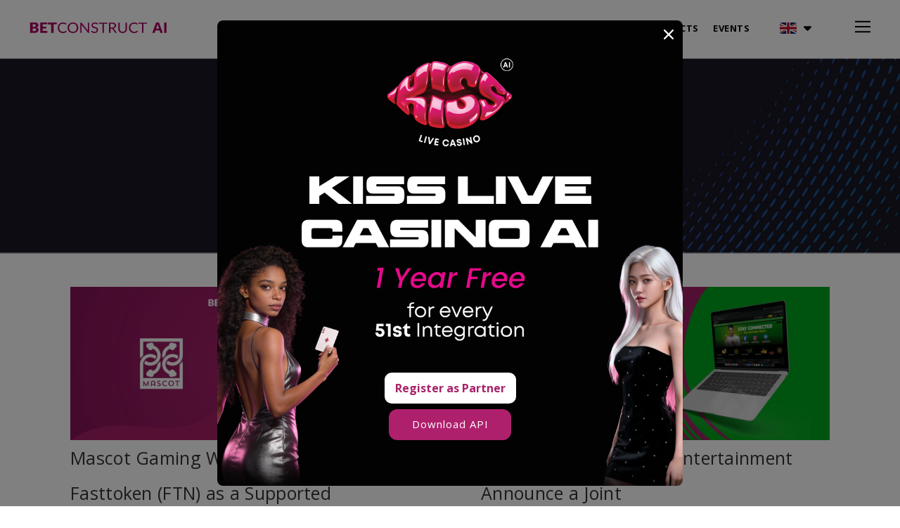

--- FILE ---
content_type: text/html; charset=UTF-8
request_url: https://www.betconstruct.com/media/page/31
body_size: 44928
content:
<!DOCTYPE html>
<html class="desktop     v3-embedded " prefix="og: http://ogp.me/ns#"
      lang="en"
       data-theme="v3-light"         dir="ltr"       itemscope itemtype="http://schema.org/WebSite"
      data-page-type="pageArticles">
<head>

                                    <!-- Google Tag Manager -->

<script>(function(w,d,s,l,i){w[l]=w[l]||[];w[l].push({'gtm.start':
new Date().getTime(),event:'gtm.js'});var f=d.getElementsByTagName(s)[0],
j=d.createElement(s),dl=l!='dataLayer'?'&l='+l:'';j.async=true;j.src=
'https://www.googletagmanager.com/gtm.js?id='+i+dl;f.parentNode.insertBefore(j,f);
})(window,document,'script','dataLayer','GTM-MPW4LVT');</script>
<!-- End Google Tag Manager -->
<style>

  @media screen and (max-width: 768px) {
  .jackpotCard__container__amount--mobile, .jackpotCard__container__name--mobile, .jackpotCard__container__name--pool{
color: white!important;
}

}

 .ModuleLanguageSwitcher .subMenu__show {
          margin-bottom: 0;
     }
    html:not(.admin-mode) .header-rows {
        z-index: 11 !important;
    }

.ModuleNavigation .navigation li a {
overflow: visible !important;
}

@media screen and (min-width: 740px){

.desktop .menuItemsHead.ModuleNavigation.module .navigation-inner:not(.burger) .off-canvas-button {
 display: none!important;  
}

.desktop .header-rows .menuItemsHead.ModuleNavigation>.navigation-inner:not(.in-canvas)>.standard-view {
display: block;
}
  .header-rows > .header-row-wrapper {

height: 84px!important;
}
}
  [data-id="6797"].uc-row.header-row.header-row-fix.fixed { 
  top: auto !important; 
  }
  

</style>

<meta name=“facebook-domain-verification” content=“kou5mnye5di8iy04cyfgr13s95i1c1”>

<meta name="google-site-verification" content="1Ivdf1EBzPIHIekzCB_gTTrbbnV6iylkD2U7RJ2ehcA" />
<meta name="google-site-verification" content="eo01AzT4r-fuFW7uezig3BHno0QnXkpuEGH32B-_MnU" />


<script type="text/javascript">window.liveSettings={api_key:"638d13a69cf44e84a5585f28a5b538c5",detectlang: function(){return 'en'}}</script>
<script type="text/javascript" src="//cdn.transifex.com/live.js"></script>
<!-- Meta Pixel Code -->

<script>
!function(f,b,e,v,n,t,s)
{if(f.fbq)return;n=f.fbq=function(){n.callMethod?
n.callMethod.apply(n,arguments):n.queue.push(arguments)};
if(!f._fbq)f._fbq=n;n.push=n;n.loaded=!0;n.version='2.0';
n.queue=[];t=b.createElement(e);t.async=!0;
t.src=v;s=b.getElementsByTagName(e)[0];
s.parentNode.insertBefore(t,s)}(window, document,'script',
'https://connect.facebook.net/en_US/fbevents.js');
fbq('init', '520870258386245');
fbq('track', 'PageView');
</script>

<noscript><img height="1" width="1" style="display:none"
src="https://www.facebook.com/tr?id=520870258386245&ev=PageView&noscript=1"
/></noscript>
<!-- End Meta Pixel Code -->


<script src="https://cdn.pagesense.io/js/softconstructlimited/7711d77a2a304ca9be03d9821b4ac5de.js"></script>



<script src="https://t.contentsquare.net/uxa/7837ed6218eb1.js"></script>
                <title>Result page 31 for Press &amp; Media | BetConstruct</title>
<meta itemprop="name" content="Result page 31 for Press &amp; Media | BetConstruct">
<meta name="twitter:title" content="Result page 31 for Press &amp; Media | BetConstruct">
<meta name="twitter:card" content="summary"/>
<meta property="og:title" content="Result page 31 for Press &amp; Media | BetConstruct"/>
<meta property="og:url" content="https://www.betconstruct.com/media/page/31">
    <meta property="og:type" content="article"/>
    <link rel="dns-prefetch" href="https://www.betconstruct.com">
    <meta name="description" content="Find the most up-to-date information about igaming industry and BetConstruct. Find useful tips to start your own gaming business.">
    <meta itemprop="description" content="Find the most up-to-date information about igaming industry and BetConstruct. Find useful tips to start your own gaming business.">
    <meta name="twitter:description" content="Find the most up-to-date information about igaming industry and BetConstruct. Find useful tips to start your own gaming business.">
    <meta property="og:description" content="Find the most up-to-date information about igaming industry and BetConstruct. Find useful tips to start your own gaming business."/>
<meta name="generator" content="SpringBuilder"/>
<meta http-equiv="content-type" content="text/html; charset=utf-8"/>
<link href="https://www.betconstruct.com/media/page/31" rel="canonical"/>



    
    
    <link href="https://www.betconstruct.com/media?format=feed&type=rss" rel="alternate"
          type="application/rss+xml" title="RSS 2.0">
    <link href="https://www.betconstruct.com/media?format=feed&type=atom" rel="alternate"
          type="application/atom+xml" title="Atom 1.0">
    <meta name="viewport" content="width=device-width, initial-scale=1.0, maximum-scale=5.0, user-scalable=0"/>
<meta name="HandheldFriendly" content="true"/>
<meta name="format-detection" content="telephone=no"/>
<meta name="apple-mobile-web-app-capable" content="YES"/>


<meta name="robots" content="index, follow"/>


<link rel="icon" type="image/png"
      href="https://www.betconstruct.com/fs/userFiles-v2/bcv2/images/favicon.png?v=1625835194"/>
    <link rel="preload" href="https://fonts.googleapis.com/css?family=Inter:400,600,700,800|Open+Sans:400,700" as="style" onload="this.onload=null;this.rel='stylesheet'"/>

<link rel="preload" as="style" type="text/css" href="https://www.betconstruct.com/assets/css/public.css?v=1769785493">
<link rel="stylesheet" type="text/css" href="https://www.betconstruct.com/assets/css/public.css?v=1769785493">
    <link rel="preload" as="style" type="text/css" href="https://www.betconstruct.com/fs/userFiles-v2/bcv2/css/public-en.css?v=1768977868">
<link rel="stylesheet" type="text/css" href="https://www.betconstruct.com/fs/userFiles-v2/bcv2/css/public-en.css?v=1768977868">





                    <style type="text/css" id="font-face-style-akira-expanded--super-bold-custom">
            @font-face {
                font-family: 'AkiraExpanded-SuperBold Custom';
                font-display: fallback;
                src: url(https://www.betconstruct.com/fs/userFiles-v2/bcv2/fonts/Akira-Expanded-Demo.otf?v=1733911925);
            


            }
        </style>
                        <style type="text/css" id="font-face-style-chucka-custom">
            @font-face {
                font-family: 'Chucka Custom';
                font-display: fallback;
                src: url(https://www.betconstruct.com/fs/userFiles-v2/bcv2/fonts/Chucka.otf?v=1672237871);
            


            }
        </style>
                        <style type="text/css" id="font-face-style-geomanist--bold-custom">
            @font-face {
                font-family: 'Geomanist-Bold Custom';
                font-display: fallback;
                src: url(https://www.betconstruct.com/fs/userFiles-v2/bcv2/fonts/Geomanist-Bold.otf?v=1625811487);
            font-weight: bold;


            }
        </style>
                        <style type="text/css" id="font-face-style-geomanist--book-custom">
            @font-face {
                font-family: 'Geomanist-Book Custom';
                font-display: fallback;
                src: url(https://www.betconstruct.com/fs/userFiles-v2/bcv2/fonts/Geomanist-Book.otf?v=1625811499);
            


            }
        </style>
                        <style type="text/css" id="font-face-style-geomanist--light-custom">
            @font-face {
                font-family: 'Geomanist-Light Custom';
                font-display: fallback;
                src: url(https://www.betconstruct.com/fs/userFiles-v2/bcv2/fonts/Geomanist-Light.otf?v=1625811513);
            


            }
        </style>
                        <style type="text/css" id="font-face-style-geomanist--medium-custom">
            @font-face {
                font-family: 'Geomanist-Medium Custom';
                font-display: fallback;
                src: url(https://www.betconstruct.com/fs/userFiles-v2/bcv2/fonts/Geomanist-Medium.otf?v=1625811534);
            


            }
        </style>
                        <style type="text/css" id="font-face-style-geomanist--regular-custom">
            @font-face {
                font-family: 'Geomanist-Regular Custom';
                font-display: fallback;
                src: url(https://www.betconstruct.com/fs/userFiles-v2/bcv2/fonts/Geomanist-Regular.ttf?v=1711526139);
            


            }
        </style>
                        <style type="text/css" id="font-face-style-mont-black-custom">
            @font-face {
                font-family: 'Mont Black Custom';
                font-display: fallback;
                src: url(https://www.betconstruct.com/fs/userFiles-v2/bcv2/fonts/Mont-Black.otf?v=1761808855);
            


            }
        </style>
                        <style type="text/css" id="font-face-style-mont-bold-custom">
            @font-face {
                font-family: 'Mont Bold Custom';
                font-display: fallback;
                src: url(https://www.betconstruct.com/fs/userFiles-v2/bcv2/fonts/Mont-Bold.otf?v=1733946998);
            font-weight: bold;


            }
        </style>
                        <style type="text/css" id="font-face-style-mont-heavy-custom">
            @font-face {
                font-family: 'Mont Heavy Custom';
                font-display: fallback;
                src: url(https://www.betconstruct.com/fs/userFiles-v2/bcv2/fonts/Mont-Heavy.otf?v=1761808861);
            


            }
        </style>
                        <style type="text/css" id="font-face-style-mont-regular-custom">
            @font-face {
                font-family: 'Mont Regular Custom';
                font-display: fallback;
                src: url(https://www.betconstruct.com/fs/userFiles-v2/bcv2/fonts/Mont-Regular.otf?v=1733916705);
            


            }
        </style>
                        <style type="text/css" id="font-face-style-mont-semi-bold-custom">
            @font-face {
                font-family: 'Mont SemiBold Custom';
                font-display: fallback;
                src: url(https://www.betconstruct.com/fs/userFiles-v2/bcv2/fonts/Mont-SemiBold.otf?v=1765207338);
            


            }
        </style>
                        <style type="text/css" id="font-face-style-poppins-black-custom">
            @font-face {
                font-family: 'Poppins Black Custom';
                font-display: fallback;
                src: url(https://www.betconstruct.com/fs/userFiles-v2/bcv2/fonts/Poppins-Black.ttf?v=1761654126);
            


            }
        </style>
                        <style type="text/css" id="font-face-style-poppins-bold-custom">
            @font-face {
                font-family: 'Poppins Bold Custom';
                font-display: fallback;
                src: url(https://www.betconstruct.com/fs/userFiles-v2/bcv2/fonts/Poppins-Bold.ttf?v=1761654080);
            font-weight: bold;


            }
        </style>
                        <style type="text/css" id="font-face-style-poppins-extra-bold-custom">
            @font-face {
                font-family: 'Poppins ExtraBold Custom';
                font-display: fallback;
                src: url(https://www.betconstruct.com/fs/userFiles-v2/bcv2/fonts/Poppins-ExtraBold.ttf?v=1761654086);
            


            }
        </style>
                        <style type="text/css" id="font-face-style-poppins-medium-custom">
            @font-face {
                font-family: 'Poppins Medium Custom';
                font-display: fallback;
                src: url(https://www.betconstruct.com/fs/userFiles-v2/bcv2/fonts/Poppins-Medium.ttf?v=1761654111);
            


            }
        </style>
                        <style type="text/css" id="font-face-style-poppins-semi-bold-custom">
            @font-face {
                font-family: 'Poppins SemiBold Custom';
                font-display: fallback;
                src: url(https://www.betconstruct.com/fs/userFiles-v2/bcv2/fonts/Poppins-SemiBold.ttf?v=1761654102);
            


            }
        </style>
    

<script>
    window.currentLanguage = 'en';
    window.currentLanguagePrefix = 'en';

    let renderCustomCodeOnClientDomain = "1";
    window.renderCustomCodeOnClientDomain = !renderCustomCodeOnClientDomain ? 0 : parseInt(renderCustomCodeOnClientDomain);
    var ecommerceAssetsDomain = '';
    var typographyTranslations = {"typography.headings":"Headings","typography.heading1":" Heading 1","typography.heading2":" Heading 2","typography.heading3":" Heading 3","typography.heading4":" Heading 4","typography.heading5":" Heading 5","typography.heading6":" Heading 6","typography.paragraphStyling":"Paragraph styling","typography.paragraphText":"Lorem ipsum dolor sit amet, consectetur adipisicing elit, sed do <a href='javascript:void(0)'>eiusmod incididunt<\/a> ut labore et dolore magna aliqua. Ut enim ad minim veniam, quis nostrud exercitation ullamco laboris nisi ut aliquip ex ea commodo consequat.","typography.copiedText":"Text copied","typography.copyToClipboard":"Copy to Clipboard"};
</script>

    
    <script>
            partnerConfigs = {"pageParams":{"pageType":"pageArticles"},"swarmUrl":"wss:\/\/eu-swarm-springre.betconstruct.com","sbPageUrls":false,"domain":"www.betconstruct.com","casinoLaunchType":0,"chunksPublicPath":"https:\/\/www.betconstruct.com\/widgets-x\/","tabletByDefault":3,"siteName":"BetConstruct","siteNameSeparatorInTitles":" | ","showSiteNameInTitles":"3","springConfig":{"partnerId":"18772633","realityCheck":"","domain":"","casinoIFrameMobileOnOff":0,"giftBet":"","reBet":"","statisticsLink":"","enableFirebase":"","firebaseApiKey":"","firebaseAuthDomain":"","firebaseProjectId":"","firebaseStorageBucket":"","firebaseMessagingSenderId":"","firebaseAppId":"","firebaseMeasurementId":"","firebaseVapidKey":""},"includeSportDataInMetas":true,"metamaskLogin":0,"communityChatEnabled":0,"communityChatUserVerificationDisabled":false,"userPersonalizationEnabled":false,"geoComplyEnabled":false,"verifyAgePopup":false,"dateDayMonthOrder":"dd\/mm","sendPreferredLanguage":1,"accountRegistrationJsonPath":"https:\/\/www.betconstruct.com\/fs\/userFiles-v2\/bcv2\/data\/springXConfigs\/v3RegFields.json?v=1769832806","accountSectionsJsonPath":"https:\/\/www.betconstruct.com\/fs\/userFiles-v2\/bcv2\/data\/springXConfigs\/accountSectionsJsonPath.json?v=1769832806","customPaymentUrl":"https:\/\/www.betconstruct.com\/fs\/userFiles-v2\/bcv2\/data\/springXConfigs\/payment.json?v=1769832806","accountParams":"https:\/\/www.betconstruct.com\/fs\/userFiles-v2\/bcv2\/data\/springXConfigs\/settings.json?v=1769832806","aToZJsonPath":"https:\/\/www.betconstruct.com\/fs\/userFiles-v2\/bcv2\/data\/springXConfigs\/aToZJsonPath.json?v=1769832806","aToZNavigationJsonPath":"https:\/\/www.betconstruct.com\/fs\/userFiles-v2\/bcv2\/data\/springXConfigs\/aToZNavigationJsonPath.json?v=1769832806","jurisdiction":0,"userFilesUrl":"https:\/\/www.betconstruct.com\/fs\/userFiles-v2\/bcv2","accountType":0,"termsLink":"https:\/\/www.betconstruct.com\/terms-and-conditions","termsLinkPageId":null,"termsPopupLink":"https:\/\/www.betconstruct.com","privacyPolicyLink":"https:\/\/www.betconstruct.com\/privacy-policy","privacyPolicyLinkPageId":null,"termsLinkTarget":true,"privacyPolicyTarget":true,"isCompetitionCompact":0,"isStreamActiveTabCompact":0,"isCompact":0,"bookBetAvailable":0,"bookBetSharingAvailable":0,"bookingModeByDefault":0,"betSharingAvailable":0,"printBetAvailable":0,"betslipFloatingMode":false,"betslipFloatingModeMobile":false,"version":1769761858,"teamLogos":1,"teamLogosType":"teamLogo","quickBet":1,"removeSuspendedSelection":0,"translationsVersion":1769832806,"outrightFilter":0,"multiplesEnabled":0,"boostedOddsEnabled":0,"previousBoostedOdds":0,"leftSideBar":false,"leftSideBarAlwaysOpen":false,"leftSideCasino":false,"leftSideSports":false,"leftSideBarBannerConfigs":{"sports":{"imageUrl":"","redirectPath":null,"redirectPathType":null,"target":false},"casino":{"imageUrl":"","redirectPath":null,"redirectPathType":null,"target":false}},"imageUrlCasino":"","topLeagues":1,"topLeaguesLayout":0,"topMatches":0,"olympicCompetition":0,"olympicCompetitionLayout":0,"topMatchesLayout":0,"topLeaguesDefaultOpen":0,"expressOfTheDayMobileLayout":0,"todayEvents":1,"betBuilder":false,"couponBuilder":false,"betBuilderIframeUrl":null,"carouselArrows":false,"editBetAvailable":1,"currenciesWithSymbols":false,"currencyPlacement":"default","realityCheckSwitcher":0,"casinoHighQualityPictures":false,"casinoGamblingLogoUrl":null,"casinoUrl":"https:\/\/go.cmsbetconstruct.com\/casino","cmsUrl":"https:\/\/go.cmsbetconstruct.com\/","defaultOddAccept":2,"pushNotifications":false,"currentCountry":"US","themeMode":0,"betsWithSameGroup":1,"defaultOddTypes":[],"defaultSelectedOddType":"decimal","openBetsByDefault":0,"seonIntegration":false,"seonValidationAction":null,"betStatusCheck":false,"betWithBonusOrDeposit":false,"statisticEnabled":false,"statisticsLink":null,"statisticsLinkLogoV3":null,"betslipType":0,"betslipPredefinedStakes":false,"betslipDefaultStake":false,"isTopNavigationButtonEnabled":false,"isTwoFactorAvailable":false,"sportsbookIconStyle":"colored","flagStyle":"circled","initiallyOpen":"sportsTypes","GPSTrackingEnabled":false,"hooryForElementsEnabled":false,"casinoFunMode":true,"casinoGameSideBar":true,"priceSeparator":false,"priceSeparatorType":0,"iframe_sportsbook":false,"homeworkEnabled":false,"iovationEnabled":0,"iovationMode":0,"errorMessageDuration":3,"sportTournaments":false,"betslipMaxBtn":true,"betslipMaxBtnType":0,"rocketBet":false,"rebetAvailable":1,"gameNumber":false,"personalizedSports":false,"sportsGrouping":0,"sessionTime":0,"bottomNavigation":false,"superBetDefaultOn":0,"betslipAddingPredefinedStakes":0,"marketsTooltips":false,"pictureInPictureStreaming":true,"betCardDefaultView":0,"afterSuccessfulBet":0,"betslipIcon":"","terminalMode":false,"includeLivePrematchFilter":false,"depositPromo":false,"lvisionAPiKey":"","enableLvision":false,"siteLogoUrl":"https:\/\/www.betconstruct.com\/fs\/userFiles-v2\/bcv2\/images\/logo.svg","chainType":true,"casinoIframeFrozenBalance":false,"casinoPopUpInMobile":true,"casinoMultiView":false,"hideCasinoInfoIcon":false,"sportsMode":false,"betslipPosition":null,"matchTrackerType":0,"matchTrackerViewType":0,"customIcons":false,"customIconsURL":"","swarmBinaryMessageEnabled":false,"checkExistingUser":false,"bottomNavigationSubMenu":false,"requestCountry":"US","requestCity":"COLUMBUS"}
            V3_ENABLED = true
        </script>
    


    <link rel="preload" as="style" type="text/css" href="https://www.betconstruct.com/widgets-x/static/css/main.chunk.css?v=1769761858">






    <script>
        window.intercomIdentityVerification = true;
    </script>


                                                                                                                                                                    <script type="text/javascript">

            window.hrefLangRelations = '{"type":"2","urls":{"en":"https:\/\/www.betconstruct.com\/media\/page\/31","zh":"","de":"","tr-tr":"","fr":"https:\/\/www.betconstruct.com\/fr\/media\/page\/31","hi-in":"","pt-pt":"","es":"","ru":"","uk-ua":"","ko-kr":"","sv":"","it":""},"currentPrefix":"en","detectedPrefix":"us","additionalCodes":{"de":["de-de"],"fr":["fr-fr"]},"routPrefix":"","currentUrl":"https:\/\/www.betconstruct.com\/media\/page\/31","countryName":"US","timezone":"America\/New_York","redirectByLastUsedAlias":false,"redirectByLastLanguageCookie":true,"availableTypes":["pageArticles","pageArticle","pageBlank"]}';

    
    tryToRedirectToRightLanguage(null);

    
    function tryToRedirectToRightLanguage(languagePrefix) {
        var languagesObj = JSON.parse(window.hrefLangRelations);


        if (isCustomDomain() || languagesObj.redirectByLastUsedAlias) {

            const cookies = getCookieObject();

            var lastLanguage = languagePrefix;

            if (!lastLanguage) {
                lastLanguage = getLastLanguageFromCookies(cookies);
            }

            const defaultLanguagePrefix = getDefaultLanguagePrefix();

            const assignedLangPrefix = getAssignedLangPrefix();

            const redirectByLastLanguageCookie = languagesObj.redirectByLastLanguageCookie;


            var lastAlias = getLastAliasFromCookies(cookies);

            if (!isAdminMode() && !isPreviewMode() && languagesObj.redirectByLastUsedAlias) {
                if (isUrlIncludesHomeAlias()) {
                    return redirectHomePage();
                } else if (lastAlias && isHomePage()) {
                    unsetAliasCookie();
                    return window.location.replace(decodeURIComponent(lastAlias));

                } else if (!isHomePage()) {
                    var url = null;
                    var pageType = "pageArticles";
                    if(defaultLanguagePrefix === languagesObj.routPrefix){
                        var iframeSportsbook = '';
                                                url = window.location.protocol + "//" + window.location.host + iframeSportsbook + window.location.pathname.replace("/" + defaultLanguagePrefix, "");
                        if (languagesObj.availableTypes.includes(pageType)){
                            setAliasCookie(url);
                        }
                        if(redirectByLastLanguageCookie) {
                            setLanguageCookie(languagesObj.routPrefix, url)
                        }
                        return window.location.replace(url);
                    } else {
                        url = window.location.href;
                        if (languagesObj.availableTypes.includes(pageType)){
                            setAliasCookie(url);
                        }
                    }
                }
            }
            if (languagesObj.routPrefix && languagesObj.urls.hasOwnProperty(languagesObj.routPrefix)) {
                if (lastLanguage !== languagesObj.routPrefix || defaultLanguagePrefix == languagesObj.routPrefix
                    || assignedLangPrefix === lastLanguage) {

                    var url = languagesObj.urls[languagesObj.routPrefix];

                    if (url === decodeURI(window.location.origin + window.location.pathname).replace(/\/$/, "")) {
                        if (assignedLangPrefix === languagesObj.routPrefix || defaultLanguagePrefix == languagesObj.routPrefix) {
                            url = url.replace('/' + languagesObj.routPrefix, '');
                            if(redirectByLastLanguageCookie) {
                                setLanguageCookie(languagesObj.routPrefix, url);
                            }
                        } else {
                            if(redirectByLastLanguageCookie) {
                                setLanguageCookie(languagesObj.routPrefix, null);
                            }
                        }
                    }
                    if(redirectByLastLanguageCookie) {
                        setLanguageCookie(languagesObj.routPrefix, url);
                    }
                }

                return false;

            } else {
                var hrefLangPrefix = '';

                for (var languageCode in languagesObj.urls) {
                    if (lastLanguage) {
                        if (redirectByLastLanguageCookie && lastLanguage === languageCode
                            // && defaultLanguagePrefix !== lastLanguage
                            && languagesObj.currentPrefix !== languageCode) {
                                if(languagesObj.currentUrl !== languagesObj.urls[languageCode]){
                                    window.location.replace(languagesObj.urls[languageCode]);
                                }
                                if(languagesObj.redirectByLastUsedAlias) {
                                    var cookieUrl = window.location.protocol + "//" + window.location.host + "/" + lastLanguage + window.location.pathname;
                                    setAliasCookie(cookieUrl);
                                    if(languagesObj.currentUrl !== cookieUrl) {
                                        window.location.replace(lastLanguage + window.location.pathname + window.location.search + window.location.hash);
                                    }
                                }
                            }
                            return false;
                        }
                     else {
                        if (languagesObj.type == "2") {
                            hrefLangPrefix = languageCode.split('-').pop();
                        } else {
                            hrefLangPrefix = languageCode
                        }
                        if (defaultLanguagePrefix !== languagesObj.detectedPrefix
                            && languagesObj.currentPrefix !== hrefLangPrefix) {
                            if (hrefLangPrefix === languagesObj.detectedPrefix
                                && languagesObj.currentPrefix !== languageCode) {
                                if(languagesObj.currentUrl !== languagesObj.urls[languageCode]) {
                                    window.location.replace(languagesObj.urls[languageCode] + window.location.search + window.location.hash);
                                    return false;
                                }
                            } else {
                                if(languagesObj.detectedPrefixv) {
                                    for (var code in languagesObj.additionalCodes) {
                                        var currentCode = languagesObj.additionalCodes[code];

                                        currentCode.forEach(item => {
                                            if (item.includes(`-${languagesObj.detectedPrefix}`) &&
                                                defaultLanguagePrefix !== languagesObj.detectedPrefix &&
                                                languagesObj.currentPrefix !== hrefLangPrefix) {
                                                if(languagesObj.currentUrl !== languagesObj.urls[code]) {
                                                    window.location.replace(languagesObj.urls[code] + window.location.search + window.location.hash);
                                                    return false;
                                                }
                                            }
                                        });
                                    }
                                }
                            }
                        }
                    }
                }
            }
        }
    }

    function getCookieObject() {
        const cookies = document.cookie;

        return cookies.split('; ').map((item) => {
            let [key, value] = item.split('=');
            return {[key]: value};
        });
    }

    function getLastLanguageFromCookies(cookies) {
        let lastLanguage = null;

        for (cookie of cookies) {
            if (cookie['lastlanguage']) {
                lastLanguage = cookie['lastlanguage'];
                break;
            }
        }

        return lastLanguage;
    }


    function getLastAliasFromCookies(cookies) {
        let lastAlias = null;

        for (cookie of cookies) {
            if (cookie['lastalias']) {
                lastAlias = cookie['lastalias'];
                break;
            }
        }

        return lastAlias;
    }

    function isCustomDomain() {
        return 1;
    }

    function getDefaultLanguagePrefix() {
        return "en";
    }

    function getAssignedLangPrefix() {
        return "en"
    }

    function setLanguageCookie(prefix, url) {
        var d = new Date();
        var hour = 20;
        d.setTime(d.getTime() + (hour * 60 * 60 * 1000));
        var cookieExpireDate = "expires=" + d.toString();
        document.cookie = "lastlanguage=" + prefix + ";path=/; " + cookieExpireDate;
    }

    function setAliasCookie(url) {
        var d = new Date();
        var hour = 20;
        d.setTime(d.getTime() + (hour * 60 * 60 * 1000));
        var cookieExpireDate = "expires=" + d.toString();
        document.cookie = "lastalias=" + url + ";path=/; " + cookieExpireDate;
    }

    function unsetAliasCookie() {
        document.cookie = "lastalias=; expires=Thu, 01 Jan 1970 00:00:00 UTC; path=/;";
    }

    function isAdminMode() {
        return false;
    }

    function isPreviewMode() {
        return false;
    }

    function isHomePage() {
        return 0;
    }

    function isUrlIncludesHomeAlias() {
        var pathArray = window.location.pathname.split('/');
        var homeAlias = "media";
        return (isHomePage() && (pathArray[1] == homeAlias || pathArray[2] == homeAlias));
    }

    function redirectHomePage() {
        unsetAliasCookie();
        return window.location.replace(window.location.protocol + "//" + window.location.host );
        var pathArray = window.location.pathname.split('/');
        var homeAlias = 'home';

        if (pathArray.pop() == homeAlias) {
            return window.location.replace(window.location.protocol + "//" + window.location.host + pathArray.join('/'));
        }

        return false;
    }

</script>


            <link  rel="prev"  href="https://www.betconstruct.com/media/page/30"  />
            <link  rel="next"  href="https://www.betconstruct.com/media/page/32"  />
                            <style>
  
  html .authSectionsButtonsWrapper > .v3-login-btn {
  display: none;
  }
  
  
  input.xUi-input.v3-input::placeholder {
    color: #000;
}
  
.mobile .yophone_logo{
  width:25px!important;
  right:25px!important;
  
  
  }  
  
  
  .mobile  .header2 {
    top: 65px;
  }
  
  .header2 {
    position: fixed !important;
    top: 80px;
    left: 0;
    right: 0;
  }
  
  @media screen and (min-width: 740px) {
    header.header-rows > .header-row-wrapper:nth-child(2) {
        height: 30px !important;
        top: 0px;
        position: relative;
    }
}
  
  .v3-login-btn:hover {
  	    color: #fff !important;
    background: var(--button-border-color) !important;
  }
</style>
                    </head>

<body class="desktop   txlive " >




<!-- Google Tag Manager (noscript) -->
<noscript><iframe src="https://www.googletagmanager.com/ns.html?id=GTM-MPW4LVT"
height="0" width="0" style="display:none;visibility:hidden"></iframe></noscript>
<!-- End Google Tag Manager (noscript) -->

<script type="text/javascript"> _linkedin_partner_id = "392450"; window._linkedin_data_partner_ids = window._linkedin_data_partner_ids || []; window._linkedin_data_partner_ids.push(_linkedin_partner_id); </script><script type="text/javascript"> (function(){var s = document.getElementsByTagName("script")[0]; var b = document.createElement("script"); b.type = "text/javascript";b.async = true; b.src = "https://snap.licdn.com/li.lms-analytics/insight.min.js"; s.parentNode.insertBefore(b, s);})(); </script> <noscript> <img height="1" width="1" style="display:none;" alt="" src="https://px.ads.linkedin.com/collect/?pid=392450&fmt=gif" /> </noscript>


<style>
    html .uc-animation.staticParallax .bg-image,
    html .uc-animation.staticParallax .video-container-iframe>div,
    html .uc-animation.staticParallax .bg-video-container {
        clip-path: inset(-1px 0 -1px 0);
        -webkit-clip-path: inset(-1px 0 -1px 0);
    }
</style>
<div class="fack-input" style="display: none; pointer-events: none">
    <input type="text">
    <input type="password">
</div>



<div class="main-container">
<div class="main-body">
<div class="main-layout
">
            <div class="layers-container">
                            <div class="layer">
                    <div class="off-canvas right-alignment off-canvas-container"
     style="display:none; background:rgb(19, 19, 28); width:25.357142857143vw;">
    <div class="off-canvas-close sb-close">
         <svg fill="#999" xmlns="http://www.w3.org/2000/svg" width="1em" height="1em" viewBox="0 0 24 24">
            <defs>
                <clipPath>
                    <rect width="1em" height="1em" transform="translate(971 2389)">
                    </rect>
                </clipPath>
            </defs>
            <g transform="translate(-971 -2389)">
                <path
                    d="M20.5,23.124l-8.834,8.834a1.852,1.852,0,1,1-2.618-2.619L17.887,20.5,9.053,11.671a1.851,1.851,0,1,1,2.618-2.618L20.5,17.887l8.834-8.834a1.852,1.852,0,1,1,2.619,2.618L23.124,20.5l8.834,8.834a1.852,1.852,0,1,1-2.619,2.619Z"
                    transform="translate(962.495 2380.495)">
                </path>
            </g>
        </svg>
    </div>
            <div class="off-canvas-inner-container native-scroll-box y-scroll ">
                                        <div class="uc-row-wrapper">
                <div
                    class="uc-row   last                        backgroundCover 
                    
                                            " data-id="6"
                                        style="  "

                >
                    <div id="r6" class="row-container ">
                        <div class="row mainRow "
                                                          style="">
                                                                                                                                <div
    id="column16"
    class="column col-sm-12 "
    dataColumn-id="16"
        style="      background: #000000; "
>
        <div class="column-container vertical-top"

         style=" margin-top:0vh; " aria-label="column container" role="contentinfo">
                                                                                    
                        <div
                            class="module-container   only-mobile   align-center ModuleSpace
                             first                              "
                                                            style=" ; padding-bottom:0vh ; "
                                                        aria-label="module container" role="contentinfo"
                            id="m50"
                        >

                            <div
                                class="   module ModuleSpace "
                                dataModule-id="50"

                                                                
                                >

                                <div class="space-container">
    <div class="space-inner"
         style="height: 10px;"></div>
</div>

<style>
    .ModuleSpace[datamodule-id="50"] > .space-container {
                    border-radius: 0 0 0 0;
                            background: transparent;
                    }

    .ModuleSpace[datamodule-id="50"]:hover > .space-container{
                    border-radius: 0 0 0 0;
                        }
</style>

        <style>
        .ModuleSpace[datamodule-id="50"] .uc-row .column:first-child {
            border-bottom-left-radius: 0;
            border-top-left-radius: 0;
        }

        .ModuleSpace[datamodule-id="50"] .uc-row .column:last-child {
            border-bottom-right-radius: 0;
            border-top-right-radius: 0;
        }
    </style>

    
                            </div>
                        </div>
                                                                                                                    
                        <div
                            class="module-container   only-mobile   align-center ModuleSpace
                                                         "
                                                            style=" ; padding-bottom:1.1614401858304vh ; "
                                                        aria-label="module container" role="contentinfo"
                            id="m53"
                        >

                            <div
                                class="   module ModuleSpace "
                                dataModule-id="53"

                                                                
                                >

                                <div class="space-container">
    <div class="space-inner"
         style="height: 20px;"></div>
</div>

<style>
    .ModuleSpace[datamodule-id="53"] > .space-container {
                    border-radius: 0 0 0 0;
                            background: transparent;
                    }

    .ModuleSpace[datamodule-id="53"]:hover > .space-container{
                    border-radius: 0 0 0 0;
                        }
</style>

        <style>
        .ModuleSpace[datamodule-id="53"] .uc-row .column:first-child {
            border-bottom-left-radius: 0;
            border-top-left-radius: 0;
        }

        .ModuleSpace[datamodule-id="53"] .uc-row .column:last-child {
            border-bottom-right-radius: 0;
            border-top-right-radius: 0;
        }
    </style>

    
                            </div>
                        </div>
                                                                                                                    
                        <div
                            class="module-container   only-mobile   align-center ModuleImage
                                                         "
                                                            style=" padding: 0px 50px 0px 50px  ; padding-bottom:0vh ; "
                                                        aria-label="module container" role="contentinfo"
                            id="m54"
                        >

                            <div
                                class="   module ModuleImage "
                                dataModule-id="54"

                                                                 style="display:block;max-width:121px;"
                                
                                >

                                <a class="image-module-link" target="_self"                     href="javascript:void(0)"
            data-link="2269"
            data-linkType="1"
              tabindex="0"
    >

                <div
                                class="animated animated-54 "
                 data-loading-animation=""
                 data-animated-id="54"
                 >
                <div class=" ">
                    <div                     >
                                                                        <div class="fixed-ratio" style="padding-bottom: 100%">
                                <style>
                                  .animated-54 img {
                                    border-color:#000;
                                    
                                    
                                    
                                  }
                                </style>
                                <img class="image fixed-ratio-content"



                                     style=""
                                     loading="lazy"
                                     src="https://www.betconstruct.com/fs/userFiles-v2/bcv2/images/2623-1-15577408808158.png?v=1594307748"

                                     alt="BetConstruct, logo"

                                                                     />

                                                            </div>
                        
                                                                                                                                    </div>
            </div>
        </div>
    
    <span class="outline"></span>
    </a>


    
                            </div>
                        </div>
                                                                                                                                                                                                                    
                        <div
                            class="module-container   only-mobile   align-center ModuleSpace
                                                         "
                                                            style=" ; padding-bottom:0vh ; "
                                                        aria-label="module container" role="contentinfo"
                            id="m55"
                        >

                            <div
                                class="   module ModuleSpace "
                                dataModule-id="55"

                                                                
                                >

                                <div class="space-container">
    <div class="space-inner"
         style="height: 10px;"></div>
</div>

<style>
    .ModuleSpace[datamodule-id="55"] > .space-container {
                    border-radius: 0 0 0 0;
                            background: transparent;
                    }

    .ModuleSpace[datamodule-id="55"]:hover > .space-container{
                    border-radius: 0 0 0 0;
                        }
</style>

        <style>
        .ModuleSpace[datamodule-id="55"] .uc-row .column:first-child {
            border-bottom-left-radius: 0;
            border-top-left-radius: 0;
        }

        .ModuleSpace[datamodule-id="55"] .uc-row .column:last-child {
            border-bottom-right-radius: 0;
            border-top-right-radius: 0;
        }
    </style>

    
                            </div>
                        </div>
                                                                                                                                                                                                                                                                                                                    
                        <div
                            class="module-container   only-mobile   align-center ModuleSpace
                                                         "
                                                        aria-label="module container" role="contentinfo"
                            id="m8660"
                        >

                            <div
                                class="   module ModuleSpace "
                                dataModule-id="8660"

                                                                
                                >

                                <div class="space-container">
    <div class="space-inner"
         style="height: 10px;"></div>
</div>

<style>
    .ModuleSpace[datamodule-id="8660"] > .space-container {
                    border-radius: 0 0 0 0;
                            }

    .ModuleSpace[datamodule-id="8660"]:hover > .space-container{
                    border-radius: 0 0 0 0;
                        }
</style>

        <style>
        .ModuleSpace[datamodule-id="8660"] .uc-row .column:first-child {
            border-bottom-left-radius: 0;
            border-top-left-radius: 0;
        }

        .ModuleSpace[datamodule-id="8660"] .uc-row .column:last-child {
            border-bottom-right-radius: 0;
            border-top-right-radius: 0;
        }
    </style>

    
                            </div>
                        </div>
                                                                                                                    
                        <div
                            class="module-container   only-mobile   align-center ModuleNavigation
                                                         "
                                                        aria-label="module container" role="contentinfo"
                            id="m34481"
                        >

                            <div
                                class="   module ModuleNavigation "
                                dataModule-id="34481"

                                                                
                                >

                                <input type="hidden" class="standard-navigation">
<style>
        		#navigation-34481 > .standard-view > .navigation > .page > .page-children {
        background: #f1f1f1;
    }
    #navigation-34481 > .standard-view > .navigation > .page > .page-children > .page > ul {
        background: #f1f1f1;
    }
            
        #navigation-34481 .navigation > li.has-childes.page > ul a {
        padding: 0 15px;
    }

        
                        #navigation-34481 .navigation > li.has-childes.page > ul.page-children:after {
                height: 10px;
            }
            #navigation-34481 ul.open-to-top::after {
                position: absolute;
                bottom: -10px;
            }
            	#navigation-34481 .page a {
        color: rgb(255, 255, 255);
        font-size: 14px;
        font-weight: 300;
        letter-spacing: 0px;
        text-transform: uppercase;
    }

    #navigation-34481 .page a .sb-dropdown-arrow-down svg {
        fill: rgb(255, 255, 255);
    }

            #navigation-34481 > nav > ul > li.page:not(:last-child) {
                        margin-right: 20px;
            }
    #navigation-34481 > nav > ul > li:first-child:nth-last-child(1) {
            }
    #navigation-34481 li.page > a:hover {
        color: rgb(0, 198, 123) !important;
    }
    #navigation-34481 li.page.active > a {
        color: rgb(0, 198, 123);
    }
    #navigation-34481 li.page.active > a:hover {
        color: rgb(255, 255, 255) !important;
    }
    #navigation-34481 li.page.active > a {
        color: rgb(0, 198, 123);
    }

    #navigation-34481 li.page.active > a:hover {
        color: rgb(255, 255, 255) !important;
    }
    #navigation-34481 li.page > ul.page-children li.page a {
        color: rgb(0, 0, 0);
    }
    #navigation-34481 li.page > ul.page-children li.page a .sb-dropdown-arrow-down svg {
        fill: rgb(0, 0, 0);
    }
    #navigation-34481 li.page > ul.page-children > li.page a:hover,
    #navigation-34481 li.page > ul.page-children > li.page > ul.page-children > li.page a:hover {
        color: rgb(0, 198, 123)     !important;
    }
    #navigation-34481 li.page > ul.page-children > li.page.active > a,
    #navigation-34481 li.page > ul.page-children > li.page > ul.page-children > li.page.active > a {
        color: rgb(0, 198, 123);
    }

    #navigation-34481 li.page > ul.page-children > li.page.active > a:hover,
    #navigation-34481 li.page > ul.page-children > li.page > ul.page-children > li.page.active > a:hover {
        color: rgb(0, 0, 0)     !important;
    }
    #navigation-34481 .subMenu__show:before,
    #navigation-34481 .subMenu__horizontal-arrow-left:before,
    #navigation-34481 .subMenu__horizontal-arrow-right:before,
    #navigation-34481 li.page > ul.page-children > li.has-childes > .page-children.pagesArrows > li:first-child:before {
        color: #f1f1f1;
    }

            #navigation-34481 li.page > ul.page-children > li.page > a {
                          color: rgb(0, 0, 0);
                                 font-size: 12px;
        }

    
        #navigation-34481 li.page > ul.page-children > li.page > a {
        font-weight: 400;
    }

            #navigation-34481 li.page ul.page-children .page {
        padding-top: 10px;
        padding-bottom: 10px;
    }

    #navigation-34481 li.page ul.page-children .page:last-child {
        padding-bottom: 10px;
    }

    #navigation-34481 li.has-childes.page > a > .sb-dropdown-arrow-down svg {
        width: 8px;
        height: 8px;
        line-height: 10px;
    }

    #navigation-34481 li.has-childes.page > .page-children.pagesArrows > .has-childes > a > .sb-dropdown-arrow-down svg {
        width: 7px;
        height: 7px;
        line-height: 12px;
    }

    #navigation-34481 li.has-childes.page > .page-children li > a,
    #navigation-34481 li.has-childes.page > .page-children li {
        text-align: center;
    }

             </style>

<div id="navigation-34481"
     class="navigation-inner
                        horizontal standard
             "
     data-stretch-labels=""
 >
            <div class="off-canvas-button icon" aria-label="off canvas button" role="button" data-selector="off-canvas-34481" data-attribute="right" style="width:25px;height:25px;" tabindex="0">
            <svg viewbox="0 0 100.00000762939453 75.000244140625" version="1.1" xmlns="http://www.w3.org/2000/svg" xmlns:xlink="http://www.w3.org/1999/xlink"><g transform="scale(1.2716659928598795)"><g><g><path clip-rule="evenodd" d="M81.602,44.102h-66.84c-3.256,0-5.898,2.64-5.898,5.898    s2.642,5.898,5.898,5.898h66.84c3.256,0,5.898-2.64,5.898-5.898S84.858,44.102,81.602,44.102z M81.602,67.693h-66.84    c-3.256,0-5.898,2.64-5.898,5.898c0,3.258,2.642,5.898,5.898,5.898h66.84c3.256,0,5.898-2.64,5.898-5.898    C87.5,70.333,84.858,67.693,81.602,67.693z M14.763,32.307h66.84c3.256,0,5.898-2.64,5.898-5.898c0-3.258-2.642-5.898-5.898-5.898    h-66.84c-3.256,0-5.898,2.64-5.898,5.898C8.865,29.667,11.507,32.307,14.763,32.307z" transform="translate(-8.864001274108887,-20.511001586914062)"></path></g></g></g></svg>
        </div>
    
                    <nav class="standard-view ">
            <ul class="navigation" style="font-family: &#039;Open Sans&#039;;" itemscope itemtype="https://www.schema.org/SiteNavigationElement">
                                                                                                                    <li class="page subMenu__item show center
                                                                    has-childes
                                            on-hover
                                                                        heading-page
                                    "
        data-anchor=""
        itemprop="name">
        <a class="nav-item  center "
           href="javascript:void(0)"
           itemprop="url"
           data-page-type="pageHeading"
           data-link = ""
                       aria-haspopup="true"  aria-expanded="false"                       tabindex="0"
            role="button"         >

            Solutions
                                                                                                                                                                                                                                                                            


                                                            <div class="sb-dropdown-arrow-down">
                            <svg width="32" height="32" viewBox="0 0 32 32"  xmlns="http://www.w3.org/2000/svg">
                                <path d="M31.0257 11.8354L18.9787 24.1647C17.3787 25.8589 14.6493 25.8589 13.0493 24.1647L0.90817 11.8354C-0.974163 9.95303 0.343503 6.5647 2.97884 6.5647H29.0495C31.6848 6.5647 33.0025 9.85886 31.026 11.8354H31.0257Z"/>
                            </svg>
                        </div>
                    
                                                        </a>

        
                                                                                                                                                                                                                                                                                                                    <ul data-id="child-pages-2684"
                        sub-menu-index="0"
                        sub-menu-arrow="1"
                        sub-menu-distance="0"
                        sub-menu-page-padding="0"
                        itemscope itemtype="https://www.schema.org/SiteNavigationElement"
                        class="subMenu__hide page-children  center    pagesArrows    ">
                                                                                                                    <li class="page subMenu__item show center
                                                                    has-childes
                                            on-hover
                                                    "
        data-anchor=""
        itemprop="name">
        <a class="nav-item  center "
           href="https://www.betconstruct.com/crypto-igaming-solution"
           itemprop="url"
           data-page-type="pageBlank"
           data-link = ""
                       aria-haspopup="true"  aria-expanded="false"                       tabindex="0"
                   >

            Crypto iGaming Solution 
                                                                                                                                                                                                                                                    


                                    
                                                        </a>

        
                                                                                                                                                                                                                                                                                                        </li>
                                                                                                                                                <li class="page subMenu__item show center
                                                                "
        data-anchor=""
        itemprop="name">
        <a class="nav-item  center "
           href="https://www.betconstruct.com/turnkey-igaming-solution"
           itemprop="url"
           data-page-type="pageBlank"
           data-link = ""
                                            tabindex="0"
                   >

            Turnkey Igaming Solution
                    </a>

        
                </li>
                                                                                                                                                <li class="page subMenu__item show center
                                                                "
        data-anchor=""
        itemprop="name">
        <a class="nav-item  center "
           href="https://www.betconstruct.com/api-igaming-solution"
           itemprop="url"
           data-page-type="pageBlank"
           data-link = ""
                                            tabindex="0"
                   >

            API iGaming Solution
                    </a>

        
                </li>
                                                                                                                                                <li class="page subMenu__item show center
                                                                "
        data-anchor=""
        itemprop="name">
        <a class="nav-item  center "
           href="https://www.betconstruct.com/white-label-igaming-solution"
           itemprop="url"
           data-page-type="pageBlank"
           data-link = ""
                                            tabindex="0"
                   >

            White Label iGaming Solution
                    </a>

        
                </li>
                                                                        </ul>
                                                </li>
                                                                        </ul>
        </nav>
    </div>
    
                            </div>
                        </div>
                                                                                                                                                                                                                    
                        <div
                            class="module-container   only-mobile   align-center ModuleNavigation
                                                         "
                                                            style=" ; padding-bottom:14.137214137214vh ; "
                                                        aria-label="module container" role="contentinfo"
                            id="m58"
                        >

                            <div
                                class="   module ModuleNavigation "
                                dataModule-id="58"

                                                                
                                >

                                <input type="hidden" class="standard-navigation">
<style>
        		#navigation-58 > .standard-view > .navigation > .page > .page-children {
        background: #f1f1f1;
    }
    #navigation-58 > .standard-view > .navigation > .page > .page-children > .page > ul {
        background: #f1f1f1;
    }
            
        #navigation-58 .navigation > li.has-childes.page > ul a {
        padding: 0 15px;
    }

        
                        #navigation-58 .navigation > li.has-childes.page > ul.page-children:after {
                height: 10px;
            }
            #navigation-58 ul.open-to-top::after {
                position: absolute;
                bottom: -10px;
            }
            	#navigation-58 .page a {
        color: rgb(255, 255, 255);
        font-size: 14px;
        font-weight: 300;
        letter-spacing: 0px;
        text-transform: uppercase;
    }

    #navigation-58 .page a .sb-dropdown-arrow-down svg {
        fill: rgb(255, 255, 255);
    }

            #navigation-58 > nav > ul > li.page:not(:last-child) {
                        margin-bottom: 17px;
            }
    #navigation-58 > nav > ul > li:first-child:nth-last-child(1) {
                          margin-bottom: 40px;
            }
    #navigation-58 li.page > a:hover {
        color: rgb(0, 198, 123) !important;
    }
    #navigation-58 li.page.active > a {
        color: rgb(0, 198, 123);
    }
    #navigation-58 li.page.active > a:hover {
        color: rgb(255, 255, 255) !important;
    }
    #navigation-58 li.page.active > a {
        color: rgb(0, 198, 123);
    }

    #navigation-58 li.page.active > a:hover {
        color: rgb(255, 255, 255) !important;
    }
    #navigation-58 li.page > ul.page-children li.page a {
        color: rgb(0, 0, 0);
    }
    #navigation-58 li.page > ul.page-children li.page a .sb-dropdown-arrow-down svg {
        fill: rgb(0, 0, 0);
    }
    #navigation-58 li.page > ul.page-children > li.page a:hover,
    #navigation-58 li.page > ul.page-children > li.page > ul.page-children > li.page a:hover {
        color: rgb(0, 198, 123)     !important;
    }
    #navigation-58 li.page > ul.page-children > li.page.active > a,
    #navigation-58 li.page > ul.page-children > li.page > ul.page-children > li.page.active > a {
        color: rgb(0, 198, 123);
    }

    #navigation-58 li.page > ul.page-children > li.page.active > a:hover,
    #navigation-58 li.page > ul.page-children > li.page > ul.page-children > li.page.active > a:hover {
        color: rgb(0, 0, 0)     !important;
    }
    #navigation-58 .subMenu__show:before,
    #navigation-58 .subMenu__horizontal-arrow-left:before,
    #navigation-58 .subMenu__horizontal-arrow-right:before,
    #navigation-58 li.page > ul.page-children > li.has-childes > .page-children.pagesArrows > li:first-child:before {
        color: #f1f1f1;
    }

            #navigation-58 li.page > ul.page-children > li.page > a {
                          color: rgb(0, 0, 0);
                                 font-size: 12px;
        }

    
        #navigation-58 li.page > ul.page-children > li.page > a {
        font-weight: 400;
    }

            #navigation-58 li.page ul.page-children .page {
        padding-top: 5px;
        padding-bottom: 5px;
    }

    #navigation-58 li.page ul.page-children .page:last-child {
        padding-bottom: 5px;
    }

    #navigation-58 li.has-childes.page > a > .sb-dropdown-arrow-down svg {
        width: 8px;
        height: 8px;
        line-height: 10px;
    }

    #navigation-58 li.has-childes.page > .page-children.pagesArrows > .has-childes > a > .sb-dropdown-arrow-down svg {
        width: 7px;
        height: 7px;
        line-height: 12px;
    }

    #navigation-58 li.has-childes.page > .page-children li > a,
    #navigation-58 li.has-childes.page > .page-children li {
        text-align: center;
    }

             </style>

<div id="navigation-58"
     class="navigation-inner
                        vertical standard
             "
     data-stretch-labels=""
 >
            <div class="off-canvas-button icon" aria-label="off canvas button" role="button" data-selector="off-canvas-58" data-attribute="right" style="width:25px;height:25px;" tabindex="0">
            <svg viewbox="0 0 100.00000762939453 75.000244140625" version="1.1" xmlns="http://www.w3.org/2000/svg" xmlns:xlink="http://www.w3.org/1999/xlink"><g transform="scale(1.2716659928598795)"><g><g><path clip-rule="evenodd" d="M81.602,44.102h-66.84c-3.256,0-5.898,2.64-5.898,5.898    s2.642,5.898,5.898,5.898h66.84c3.256,0,5.898-2.64,5.898-5.898S84.858,44.102,81.602,44.102z M81.602,67.693h-66.84    c-3.256,0-5.898,2.64-5.898,5.898c0,3.258,2.642,5.898,5.898,5.898h66.84c3.256,0,5.898-2.64,5.898-5.898    C87.5,70.333,84.858,67.693,81.602,67.693z M14.763,32.307h66.84c3.256,0,5.898-2.64,5.898-5.898c0-3.258-2.642-5.898-5.898-5.898    h-66.84c-3.256,0-5.898,2.64-5.898,5.898C8.865,29.667,11.507,32.307,14.763,32.307z" transform="translate(-8.864001274108887,-20.511001586914062)"></path></g></g></g></svg>
        </div>
    
                    <nav class="standard-view ">
            <ul class="navigation" style="font-family: Open Sans;" itemscope itemtype="https://www.schema.org/SiteNavigationElement">
                                                                                                                                                                <li class="page subMenu__item show center
                                                                "
        data-anchor=""
        itemprop="name">
        <a class="nav-item  center "
           href="https://www.betconstruct.com/integrations"
           itemprop="url"
           data-page-type="pageBlank"
           data-link = ""
                                            tabindex="0"
                   >

            Integrations
                    </a>

        
                </li>
                                                                                                                            <li class="page subMenu__item show center
                                                                    has-childes
                                            on-hover
                                                    "
        data-anchor=""
        itemprop="name">
        <a class="nav-item  center "
           href="https://www.betconstruct.com/services"
           itemprop="url"
           data-page-type="pageBlank"
           data-link = ""
                       aria-haspopup="true"  aria-expanded="false"                       tabindex="0"
                   >

            Services
                    </a>

        
                                    </li>
                                                                                                                            <li class="page subMenu__item show center
                                                                "
        data-anchor=""
        itemprop="name">
        <a class="nav-item  center "
           href="https://www.betconstruct.com/about-company"
           itemprop="url"
           data-page-type="pageBlank"
           data-link = ""
                                            tabindex="0"
                   >

            About Company
                    </a>

        
                </li>
                                                                                                                            <li class="page subMenu__item show center
                                                                "
        data-anchor=""
        itemprop="name">
        <a class="nav-item  center "
           href="https://www.betconstruct.com/partners"
           itemprop="url"
           data-page-type="pageBlank"
           data-link = ""
                                            tabindex="0"
                   >

            Partners
                    </a>

        
                </li>
                                                                                                                            <li class="page subMenu__item show center
                                                                "
        data-anchor=""
        itemprop="name">
        <a class="nav-item  center "
           href="https://www.betconstruct.com/licenses-and-certificates"
           itemprop="url"
           data-page-type="pageBlank"
           data-link = ""
                                            tabindex="0"
                   >

            Licences &amp; Certificates
                    </a>

        
                </li>
                                                                                                                            <li class="page subMenu__item show center
                                                                "
        data-anchor=""
        itemprop="name">
        <a class="nav-item  center "
           href="https://careers.betconstruct.com/"
           itemprop="url"
           data-page-type="pageExternal"
           data-link = ""
                      target="_blank"
           rel="noreferrer noopener"
                                            tabindex="0"
                   >

            Careers
                    </a>

        
                </li>
                                                                                                                            <li class="page subMenu__item show center
                 active                                                 "
        data-anchor=""
        itemprop="name">
        <a class="nav-item  center "
           href="https://www.betconstruct.com/media"
           itemprop="url"
           data-page-type="pageArticles"
           data-link = ""
                                            tabindex="0"
                   >

            Press &amp; Media
                    </a>

        
                        <script type="application/ld+json">
                {"@context":"https:\/\/schema.org","@type":"BreadcrumbList","itemListElement":[{"@type":"ListItem","position":1,"name":"Press \u0026 Media"}]}            </script>
            </li>
                                                                                                                            <li class="page subMenu__item show center
                                                                "
        data-anchor=""
        itemprop="name">
        <a class="nav-item  center "
           href="https://offers.betconstruct.com"
           itemprop="url"
           data-page-type="pageExternal"
           data-link = ""
                                            tabindex="0"
                   >

            Resources
                    </a>

        
                </li>
                                                                                                                            <li class="page subMenu__item show center
                                                                "
        data-anchor=""
        itemprop="name">
        <a class="nav-item  center "
           href="https://www.betconstruct.com/product-blog"
           itemprop="url"
           data-page-type="pageArticles"
           data-link = ""
                                            tabindex="0"
                   >

            Blog
                    </a>

        
                </li>
                                                                                                                            <li class="page subMenu__item show center
                                                                "
        data-anchor=""
        itemprop="name">
        <a class="nav-item  center "
           href="https://www.betconstruct.com/awards"
           itemprop="url"
           data-page-type="pageBlank"
           data-link = ""
                                            tabindex="0"
                   >

            Awards
                    </a>

        
                </li>
                                                                                                                            <li class="page subMenu__item show center
                                                                    has-childes
                                            on-hover
                                                    "
        data-anchor=""
        itemprop="name">
        <a class="nav-item  center "
           href="https://www.betconstruct.com/contact-sales"
           itemprop="url"
           data-page-type="pageBlank"
           data-link = ""
                       aria-haspopup="true"  aria-expanded="false"                       tabindex="0"
                   >

            Contact Sales
                    </a>

        
                                    </li>
                                                                        </ul>
        </nav>
    </div>
    
                            </div>
                        </div>
                                                                                                                    
                        <div
                            class="module-container   only-mobile   align-center ModuleSpace
                                                         "
                                                            style=" ; padding-bottom:1.1614401858304vh ; "
                                                        aria-label="module container" role="contentinfo"
                            id="m59"
                        >

                            <div
                                class="   module ModuleSpace "
                                dataModule-id="59"

                                                                
                                >

                                <div class="space-container">
    <div class="space-inner"
         style="height: 50px;"></div>
</div>

<style>
    .ModuleSpace[datamodule-id="59"] > .space-container {
                    border-radius: 0 0 0 0;
                            background: transparent;
                    }

    .ModuleSpace[datamodule-id="59"]:hover > .space-container{
                    border-radius: 0 0 0 0;
                        }
</style>

        <style>
        .ModuleSpace[datamodule-id="59"] .uc-row .column:first-child {
            border-bottom-left-radius: 0;
            border-top-left-radius: 0;
        }

        .ModuleSpace[datamodule-id="59"] .uc-row .column:last-child {
            border-bottom-right-radius: 0;
            border-top-right-radius: 0;
        }
    </style>

    
                            </div>
                        </div>
                                                                                                                    
                        <div
                            class="module-container   only-mobile   align-center ModuleSocialIcons
                                                         "
                                                        aria-label="module container" role="contentinfo"
                            id="m61"
                        >

                            <div
                                class="   module ModuleSocialIcons "
                                dataModule-id="61"

                                                                
                                >

                                <style>
    .social-icon-wrapper ul[data-module-id='61'] li {
        text-transform: none;
        margin-right:20px;
    }

            .social-icon-wrapper ul[data-module-id='61'] li {
            font-size: 30px;

                            width: 30px;
                height: 30px;
                    }

            
    
            .social-icon-wrapper ul[data-module-id='61'] li {
            letter-spacing: 0;
        }
    
    
            .social-icon-wrapper ul[data-module-id='61'] li a svg,
        .social-icon-wrapper ul[data-module-id='61'] [class*="-yophone-default"] a svg path,
        .social-icon-wrapper ul[data-module-id='61'] [class*="yophone-square"] a svg rect,
        .social-icon-wrapper ul[data-module-id='61'] [class*="-yophone-round"] a svg rect ,
        .social-icon-wrapper ul[data-module-id='61'] [class*="-whatsApp-default"] a svg path,
        .social-icon-wrapper ul[data-module-id='61'] [class*="whatsApp-square"] a svg rect,
        .social-icon-wrapper ul[data-module-id='61'] [class*="-whatsApp-round"] a svg rect {
            fill: #FFFFFF;
        }

        .social-icon-wrapper ul[data-module-id='61'] li a span {
            color: #FFFFFF;
        }
    </style>

<div class="social-icon-wrapper ">
    <ul class=" default"
        data-module-id="61">

                                    <li class="sb-facebook-default main-font-typography">
    <a href="https://web.facebook.com/betconstructcom/" target="_blank" aria-label="facebook" rel="noopener noreferrer">
                    <svg width="30"
                 height="30" viewBox="0 0 256 256" fill="none"
                 xmlns="http://www.w3.org/2000/svg">
                <path
                        d="M167.556 127.809H141.562V221H104.311V128.27H85V96.4799H104.426V71.615C104.426 48.2596 116.916 36 144.547 36H170.218V68.3773H149.985C142.933 68.3773 141.309 71.3846 141.309 78.6666V96.4108H169.988L167.556 127.855V127.809Z"/>
            </svg>
            </a>
    </li>                                                <li class="sb-twitter-default main-font-typography">
    <a href="https://twitter.com/BetConstruct" target="_blank" aria-label="twitter"
       rel="noopener noreferrer">
                    <svg width="30"
                 height="30" viewBox="0 0 32 32" fill="none"
                 xmlns="http://www.w3.org/2000/svg">
                <path
                        d="M22.4701 4.75H25.9203L18.3827 14.2808L27.25 27.25H20.307L14.8689 19.3842L8.64651 27.25H5.19431L13.2565 17.0558L4.75 4.75H11.8693L16.7848 11.9396L22.4701 4.75ZM21.2592 24.9654H23.1709L10.8305 6.91462H8.77897L21.2592 24.9654Z"/>
            </svg>
            </a>
    </li>
                                                                    <li class="sb-linkedin-default main-font-typography">
    <a href="https://www.linkedin.com/company/betconstruct" target="_blank" aria-label="linkedin"
       rel="noopener noreferrer">
                    <svg width="30"
                 height="30" viewBox="0 0 32 32" fill="none"
                 xmlns="http://www.w3.org/2000/svg">
                <path
                        d="M9.70669 27.4935H4.97335V12.1735H9.72002V27.4935H9.70669ZM7.32002 10.1602C5.77335 10.1602 4.52002 8.8935 4.52002 7.3335C4.52002 5.7735 5.77335 4.50684 7.32002 4.50684C8.86669 4.50684 10.12 5.7735 10.12 7.3335C10.12 8.8935 8.86669 10.1602 7.32002 10.1602ZM27.4934 27.4935H22.7734C22.7734 27.4935 22.7734 21.6535 22.7734 19.4535C22.7734 17.2535 21.9334 16.0135 20.1867 16.0135C18.2934 16.0135 17.2934 17.2935 17.2934 19.4535C17.2934 21.8135 17.2934 27.4935 17.2934 27.4935H12.7467V12.1735H17.2934V14.2402C17.2934 14.2402 18.6667 11.7068 21.9067 11.7068C25.1467 11.7068 27.48 13.6935 27.48 17.8002C27.4934 21.8935 27.4934 27.4935 27.4934 27.4935V27.4935Z"/>
            </svg>
            </a>
    </li>
                                                <li class="sb-instagram-default main-font-typography">
    <a href="https://www.instagram.com/betconstructcom" target="_blank" aria-label="instagram">
                                    <svg width="30"
                     height="30" viewBox="0 0 256 256" fill="none"
                     xmlns="http://www.w3.org/2000/svg">
                    <path
                            d="M90.7263 38.6294C81.1502 39.0812 74.6107 40.6095 68.8939 42.8559C62.9772 45.1617 57.9623 48.2559 52.9727 53.2636C47.983 58.2712 44.9104 63.2897 42.6208 69.2154C40.405 74.9448 38.9038 81.4897 38.4808 91.0712C38.0577 100.653 37.9641 103.732 38.0109 128.173C38.0577 152.614 38.1657 155.677 38.6302 165.279C39.0874 174.853 40.6102 181.391 42.8566 187.109C45.166 193.026 48.2566 198.039 53.2661 203.031C58.2756 208.022 63.2904 211.087 69.2305 213.381C74.9545 215.593 81.5012 217.101 91.0809 217.521C100.661 217.94 103.744 218.037 128.177 217.99C152.611 217.944 155.687 217.836 165.287 217.38C174.886 216.925 181.39 215.391 187.11 213.156C193.027 210.841 198.043 207.756 203.031 202.744C208.019 197.733 211.09 192.711 213.378 186.782C215.595 181.058 217.102 174.511 217.518 164.939C217.937 155.332 218.036 152.265 217.989 127.828C217.943 103.39 217.833 100.327 217.377 90.7292C216.922 81.1315 215.397 74.6136 213.153 68.8913C210.84 62.9747 207.753 57.9652 202.745 52.9702C197.737 47.9751 192.712 44.9061 186.784 42.6237C181.057 40.4079 174.514 38.8976 164.934 38.4836C155.354 38.0696 152.271 37.9634 127.828 38.0102C103.386 38.057 100.326 38.1614 90.7263 38.6294ZM91.7775 201.329C83.0024 200.948 78.2378 199.49 75.0625 198.269C70.8577 196.649 67.8624 194.691 64.698 191.557C61.5336 188.423 59.5896 185.417 57.9479 181.221C56.7149 178.046 55.2299 173.287 54.8195 164.512C54.3731 155.028 54.2795 152.18 54.2273 128.152C54.1751 104.123 54.2669 101.279 54.6827 91.7912C55.0571 83.0233 56.5241 78.2532 57.7427 75.0798C59.3628 70.8696 61.314 67.8797 64.455 64.7171C67.596 61.5545 70.5931 59.6069 74.7925 57.9652C77.9641 56.7268 82.7234 55.2544 91.4949 54.8368C100.986 54.3868 103.83 54.2968 127.855 54.2446C151.88 54.1924 154.731 54.2824 164.226 54.7C172.994 55.0816 177.766 56.5342 180.936 57.76C185.143 59.3801 188.136 61.3259 191.299 64.4723C194.461 67.6187 196.411 70.605 198.052 74.8134C199.293 77.976 200.765 82.7335 201.179 91.5104C201.631 101.002 201.733 103.848 201.777 127.871C201.82 151.894 201.735 154.747 201.319 164.231C200.936 173.006 199.482 177.773 198.259 180.951C196.639 185.155 194.686 188.152 191.544 191.312C188.401 194.473 185.407 196.421 181.206 198.062C178.038 199.299 173.273 200.775 164.509 201.193C155.018 201.639 152.174 201.733 128.14 201.785C104.106 201.837 101.271 201.74 91.7793 201.329M165.148 79.8985C165.152 82.0347 165.789 84.1218 166.978 85.896C168.168 87.6702 169.858 89.0516 171.833 89.8657C173.808 90.6797 175.98 90.8897 178.074 90.4692C180.169 90.0487 182.091 89.0166 183.599 87.5033C185.107 85.99 186.132 84.0635 186.545 81.9676C186.957 79.8716 186.739 77.7003 185.918 75.7283C185.097 73.7563 183.709 72.0721 181.931 70.8887C180.152 69.7054 178.063 69.0761 175.927 69.0804C173.063 69.0861 170.319 70.2289 168.297 72.2576C166.276 74.2863 165.143 77.0347 165.148 79.8985M81.7892 128.09C81.8396 153.615 102.569 174.259 128.087 174.21C153.606 174.162 174.265 153.435 174.217 127.91C174.168 102.386 153.434 81.7363 127.911 81.7867C102.389 81.8371 81.7406 102.57 81.7892 128.09ZM98.0002 128.058C97.9884 122.124 99.7365 116.321 103.023 111.38C106.31 106.44 110.988 102.586 116.465 100.304C121.943 98.0226 127.974 97.4166 133.796 98.5626C139.618 99.7087 144.969 102.555 149.173 106.743C153.377 110.93 156.245 116.27 157.414 122.087C158.583 127.905 158.001 133.938 155.741 139.425C153.481 144.911 149.645 149.604 144.718 152.91C139.791 156.217 133.994 157.988 128.06 157.999C124.121 158.008 120.218 157.24 116.575 155.739C112.931 154.239 109.62 152.036 106.828 149.255C104.037 146.475 101.82 143.172 100.306 139.535C98.7909 135.898 98.0075 131.998 98.0002 128.058"/>
                </svg>
                        </a>
    </li>
                                                                                        <li class="sb-youtube-default main-font-typography">
    <a href="https://www.youtube.com/channel/UC-Nfk44nhWU_2LpQWOKeIJQ" target="_blank" aria-label="youtube"
       rel="noopener noreferrer">
                    <svg width="30"
                 height="30" viewBox="0 0 192 192">
                <path
                        d="M160.65 63.3c-1.575-5.85-6.15-10.425-11.925-12-10.5-2.85-52.725-2.85-52.725-2.85s-42.225 0-52.725 2.85c-5.775 1.575-10.35 6.15-11.925 12-2.85 10.575-2.85 32.7-2.85 32.7s0 22.125 2.85 32.7c1.575 5.85 6.15 10.425 11.925 12 10.5 2.85 52.725 2.85 52.725 2.85s42.225 0 52.725-2.85c5.775-1.575 10.35-6.15 11.925-12 2.85-10.575 2.85-32.7 2.85-32.7s0-22.125-2.85-32.7zM82.2 116.1v-40.125l35.25 20.1-35.25 20.025z">
                </path>
            </svg>
            </a>
    </li>
                                                                                                                                                    <li class="sb-telegram-default main-font-typography">
    <a href="https://t.me/betconstructcom" target="_blank" aria-label="telegram"
       rel="noopener noreferrer">
                    <svg width="30"
                 height="30" viewBox="0 0 192 192">
                <path
                        d="M174.16 30.64c-1.44-1.28-3.52-1.6-5.28-0.96-28 10.32-114.080 42.64-149.28 55.68-2.24 0.8-3.68 2.96-3.6 5.36 0.080 2.32 1.68 4.4 3.92 5.12 15.76 4.72 36.48 11.28 36.48 11.28s9.68 29.2 14.72 44.080c0.64 1.84 2.080 3.36 4 3.84s4 0 5.44-1.36c8.080-7.68 20.64-19.52 20.64-19.52s23.84 17.44 37.28 27.040c2.16 1.52 4.88 1.92 7.36 0.96s4.24-3.040 4.8-5.6c5.76-27.2 19.84-96.16 25.12-120.88 0.56-1.92-0.16-3.84-1.6-5.040v0zM146.72 55.68c-24.64 22.24-67.92 61.2-67.92 61.2l-2.48 23.36-11.2-36.88c0 0 50.72-32.4 79.28-50.64 0.8-0.56 1.92-0.32 2.48 0.4 0.64 0.8 0.56 1.84-0.16 2.56v0z">
                </path>
            </svg>
            </a>
</li>
                                                                                                                                                                                                                                                                                                                </ul>
    </div>
    
                            </div>
                        </div>
                                                                                                                    
                        <div
                            class="module-container   only-mobile   align-center ModuleSpace
                                                         "
                                                            style=" ; padding-bottom:0vh ; "
                                                        aria-label="module container" role="contentinfo"
                            id="m60"
                        >

                            <div
                                class="   module ModuleSpace "
                                dataModule-id="60"

                                                                
                                >

                                <div class="space-container">
    <div class="space-inner"
         style="height: 40px;"></div>
</div>

<style>
    .ModuleSpace[datamodule-id="60"] > .space-container {
                    border-radius: 0 0 0 0;
                            background: transparent;
                    }

    .ModuleSpace[datamodule-id="60"]:hover > .space-container{
                    border-radius: 0 0 0 0;
                        }
</style>

        <style>
        .ModuleSpace[datamodule-id="60"] .uc-row .column:first-child {
            border-bottom-left-radius: 0;
            border-top-left-radius: 0;
        }

        .ModuleSpace[datamodule-id="60"] .uc-row .column:last-child {
            border-bottom-right-radius: 0;
            border-top-right-radius: 0;
        }
    </style>

    
                            </div>
                        </div>
                                                                                                                    
                        <div
                            class="module-container   only-mobile   align-center ModuleSpace
                              last                             "
                                                            style=" "
                                                        aria-label="module container" role="contentinfo"
                            id="m62"
                        >

                            <div
                                class="   module ModuleSpace "
                                dataModule-id="62"

                                                                
                                >

                                <div class="space-container">
    <div class="space-inner"
         style="height: 10px;"></div>
</div>

<style>
    .ModuleSpace[datamodule-id="62"] > .space-container {
                    border-radius: 0 0 0 0;
                            background: transparent;
                    }

    .ModuleSpace[datamodule-id="62"]:hover > .space-container{
                    border-radius: 0 0 0 0;
                        }
</style>

        <style>
        .ModuleSpace[datamodule-id="62"] .uc-row .column:first-child {
            border-bottom-left-radius: 0;
            border-top-left-radius: 0;
        }

        .ModuleSpace[datamodule-id="62"] .uc-row .column:last-child {
            border-bottom-right-radius: 0;
            border-top-right-radius: 0;
        }
    </style>

    
                            </div>
                        </div>
                                                                            </div>
</div>

                                                                                                                        </div>
                    </div>
                    
                    
                                    </div>
            </div>
            
                    </div>
    </div>
                </div>
                    </div>
    
                <div class="header-and-main-rows  ">
                    <header class="header-rows "
                 style="  margin-bottom:0vh;  ">

                
                
                
                                                                                                                                    <div class="header-row-wrapper">
                        <div class="uc-row-wrapper">
                <div
                    class="uc-row                          header-row  
                    
                                            header-row-fix
                        " data-id="11361"
                                        style="   margin-bottom:0vh;   background:rgb(255, 255, 255); "

                >
                    <div id="r11361" class="row-container ">
                        <div class="row headerRow "
                                                          style="">
                                                                                                                                <div
    id="column20166"
    class="column col-xs-3 "
    dataColumn-id="20166"
        style="  padding:20px 0px;     "
>
        <div class="column-container vertical-center"

         style="" aria-label="column container" role="contentinfo">
                                                                                    
                        <div
                            class="module-container   only-mobile   align-left ModuleLogo
                             first   last                             "
                                                            style=" padding: 0px 80px 0px 40px  "
                                                        aria-label="module container" role="contentinfo"
                            id="m41565"
                        >

                            <div
                                class="   module ModuleLogo "
                                dataModule-id="41565"

                                                                 style="display:block;max-width:240px;"
                                
                                >

                                <a href='https://www.betconstruct.com'>
                    <img
                width="240px"
                height="100%"
                data-logo-element
                src="https://www.betconstruct.com/fs/userFiles-v2/bcv2/images/logo.svg?v=1762874492"
                alt="BetConstruct"
            />
            </a>
    
                            </div>
                        </div>
                                                                            </div>
</div>

                                                                                                        <div
    id="column16914"
    class="column col-xs-7 "
    dataColumn-id="16914"
        style="  padding:20px 0px;      background: #FFFFFF; "
>
        <div class="column-container "

         style="" aria-label="column container" role="contentinfo">
                                                                                    
                        <div
                            class="module-container   only-mobile   align-right ModuleNavigation
                             first   last                             "
                                                            style=" padding: 0px 0px 0px 0px  "
                                                        aria-label="module container" role="contentinfo"
                            id="m41567"
                        >

                            <div
                                class="   menuItemsHead  module ModuleNavigation "
                                dataModule-id="41567"

                                                                
                                >

                                <input type="hidden" class="standard-navigation">
<style>
        		#navigation-41567 > .standard-view > .navigation > .page > .page-children {
        background: #f1f1f1;
    }
    #navigation-41567 > .standard-view > .navigation > .page > .page-children > .page > ul {
        background: #f1f1f1;
    }
            
        #navigation-41567 .navigation > li.has-childes.page > ul a {
        padding: 0 15px;
    }

        
                        #navigation-41567 .navigation > li.has-childes.page > ul.page-children:after {
                height: 10px;
            }
            #navigation-41567 ul.open-to-top::after {
                position: absolute;
                bottom: -10px;
            }
            	#navigation-41567 .page a {
        color: rgb(0, 0, 0);
        font-size: 13px;
        font-weight: 600;
        letter-spacing: 0.6px;
        text-transform: uppercase;
    }

    #navigation-41567 .page a .sb-dropdown-arrow-down svg {
        fill: rgb(0, 0, 0);
    }

            #navigation-41567 > nav > ul > li.page:not(:last-child) {
                        margin-right: 20px;
            }
    #navigation-41567 > nav > ul > li:first-child:nth-last-child(1) {
            }
    #navigation-41567 li.page > a:hover {
        color: rgb(8, 200, 116) !important;
    }
    #navigation-41567 li.page.active > a {
        color: rgb(0, 223, 126);
    }
    #navigation-41567 li.page.active > a:hover {
        color: rgb(0, 0, 0) !important;
    }
    #navigation-41567 li.page.active > a {
        color: rgb(0, 223, 126);
    }

    #navigation-41567 li.page.active > a:hover {
        color: rgb(0, 0, 0) !important;
    }
    #navigation-41567 li.page > ul.page-children li.page a {
        color: #353535;
    }
    #navigation-41567 li.page > ul.page-children li.page a .sb-dropdown-arrow-down svg {
        fill: #353535;
    }
    #navigation-41567 li.page > ul.page-children > li.page a:hover,
    #navigation-41567 li.page > ul.page-children > li.page > ul.page-children > li.page a:hover {
        color: #959595     !important;
    }
    #navigation-41567 li.page > ul.page-children > li.page.active > a,
    #navigation-41567 li.page > ul.page-children > li.page > ul.page-children > li.page.active > a {
        color: #353535;
    }

    #navigation-41567 li.page > ul.page-children > li.page.active > a:hover,
    #navigation-41567 li.page > ul.page-children > li.page > ul.page-children > li.page.active > a:hover {
        color: #959595     !important;
    }
    #navigation-41567 .subMenu__show:before,
    #navigation-41567 .subMenu__horizontal-arrow-left:before,
    #navigation-41567 .subMenu__horizontal-arrow-right:before,
    #navigation-41567 li.page > ul.page-children > li.has-childes > .page-children.pagesArrows > li:first-child:before {
        color: #f1f1f1;
    }

            #navigation-41567 li.page > ul.page-children > li.page > a {
                          color: #353535;
                                 font-size: 12px;
        }

    
        #navigation-41567 li.page > ul.page-children > li.page > a {
        font-weight: 400;
    }

            #navigation-41567 li.page ul.page-children .page {
        padding-top: 10px;
        padding-bottom: 10px;
    }

    #navigation-41567 li.page ul.page-children .page:last-child {
        padding-bottom: 10px;
    }

    #navigation-41567 li.has-childes.page > a > .sb-dropdown-arrow-down svg {
        width: 7.5px;
        height: 7.5px;
        line-height: 9px;
    }

    #navigation-41567 li.has-childes.page > .page-children.pagesArrows > .has-childes > a > .sb-dropdown-arrow-down svg {
        width: 7px;
        height: 7px;
        line-height: 12px;
    }

    #navigation-41567 li.has-childes.page > .page-children li > a,
    #navigation-41567 li.has-childes.page > .page-children li {
        text-align: center;
    }

             </style>

<div id="navigation-41567"
     class="navigation-inner
                        horizontal standard
             "
     data-stretch-labels=""
 >
            <div class="off-canvas-button icon" aria-label="off canvas button" role="button" data-selector="off-canvas-41567" data-attribute="right" style="width:25px;height:25px;" tabindex="0">
            <svg viewbox="0 0 100.00000762939453 75.000244140625" version="1.1" xmlns="http://www.w3.org/2000/svg" xmlns:xlink="http://www.w3.org/1999/xlink"><g transform="scale(1.2716659928598795)"><g><g><path clip-rule="evenodd" d="M81.602,44.102h-66.84c-3.256,0-5.898,2.64-5.898,5.898    s2.642,5.898,5.898,5.898h66.84c3.256,0,5.898-2.64,5.898-5.898S84.858,44.102,81.602,44.102z M81.602,67.693h-66.84    c-3.256,0-5.898,2.64-5.898,5.898c0,3.258,2.642,5.898,5.898,5.898h66.84c3.256,0,5.898-2.64,5.898-5.898    C87.5,70.333,84.858,67.693,81.602,67.693z M14.763,32.307h66.84c3.256,0,5.898-2.64,5.898-5.898c0-3.258-2.642-5.898-5.898-5.898    h-66.84c-3.256,0-5.898,2.64-5.898,5.898C8.865,29.667,11.507,32.307,14.763,32.307z" transform="translate(-8.864001274108887,-20.511001586914062)"></path></g></g></g></svg>
        </div>
    
                    <nav class="standard-view ">
            <ul class="navigation" style="font-family: Open Sans;" itemscope itemtype="https://www.schema.org/SiteNavigationElement">
                                                                                                                    <li class="page subMenu__item show center
                                                                    has-childes
                                            on-hover
                                                    "
        data-anchor=""
        itemprop="name">
        <a class="nav-item  center "
           href="https://www.betconstruct.com/products"
           itemprop="url"
           data-page-type="pageBlank"
           data-link = ""
                       aria-haspopup="true"  aria-expanded="false"                       tabindex="0"
                   >

            Products
                    </a>

        
                                    </li>
                                                                                                                            <li class="page subMenu__item show center
                                                                "
        data-anchor=""
        itemprop="name">
        <a class="nav-item  center "
           href="https://www.betconstruct.com/events"
           itemprop="url"
           data-page-type="pageBlank"
           data-link = ""
                                            tabindex="0"
                   >

            Events
                    </a>

        
                </li>
                                                                        </ul>
        </nav>
    </div>
    
                            </div>
                        </div>
                                                                            </div>
</div>

                                                                                                        <div
    id="column16915"
    class="column col-xs-1 "
    dataColumn-id="16915"
        style="  padding:20px 0px;      background: #FFFFFF; "
>
        <div class="column-container "

         style="" aria-label="column container" role="contentinfo">
                                                                                    
                        <div
                            class="module-container   only-mobile   align-right ModuleLanguageSwitcher
                             first   last                             "
                                                            style=" padding: 0px 10px 0px 30px  "
                                                        aria-label="module container" role="contentinfo"
                            id="m41568"
                        >

                            <div
                                class="   module ModuleLanguageSwitcher "
                                dataModule-id="41568"

                                                                
                                >

                                <style>
    #lang-switcher-41568.languages ul {
        border-radius: 3px 3px 3px 3px;
        border-width: 1px 1px 1px 1px;
    }
    #lang-switcher-41568.languages ul li {
         background: rgb(255, 255, 255);
     }

    #lang-switcher-41568.languages ul li a {
         border: solid rgba(255, 255, 255, 0.15);
         border-width: 1px 1px 1px 1px;
         font-size: 13px;
         color: rgb(0, 0, 0);
         min-height: 40pxpx;
         padding: 0px 8px 0px 8px;
     }

    #lang-switcher-41568.languages .lng-ic-down {
         color: rgb(0, 0, 0);
     }

    #lang-switcher-41568.languages .name {
         font-family: Open Sans;
         font-size: 13px;
         font-weight: 400;
         letter-spacing: 0;
         color: rgb(0, 0, 0);
     }

    #lang-switcher-41568.languages ul li:first-child a,
    #lang-switcher-41568.languages ul li:last-child a {
        border-radius: 3px 3px 3px 3px;
    }

            #lang-switcher-41568.languages ul li:first-child a {
            border-bottom-left-radius: 0;
            border-bottom-right-radius: 0;
        }

        #lang-switcher-41568.languages ul li:last-child a {
            border-top-left-radius: 0;
            border-top-right-radius: 0;
        }
    
    #lang-switcher-41568.languages .main-language  {
         min-width: 60pxpx;
         min-height: 40pxpx;
         padding: 0px 8px 0px 8px;
         border: solid rgba(255, 255, 255, 0.15);
         border-width: 1px 1px 1px 1px;
         border-radius: 3px 3px 3px 3px;
         background: rgb(255, 255, 255);
     }

    #lang-switcher-41568.languages ul li:hover {
         background: rgb(245, 246, 251);
     }

    #lang-switcher-41568.languages ul li:hover .lang-item-link span,
	#lang-switcher-41568.languages ul li:hover .name,
	#lang-switcher-41568.languages ul li:hover .name .capitalize {
         color: rgb(253, 252, 252);
     }

            .ModuleLanguageSwitcher[datamodule-id="41568"] .sb-dropdown-arrow-down.lng-ic-down svg {
            width: 11px;
            height: 11px;
        }
    
    .ModuleLanguageSwitcher[datamodule-id="41568"] .flag {
        height: 16px;
        width: 24px;
    }

    .ModuleLanguageSwitcher[datamodule-id="41568"] .sb-dropdown-arrow-down, .custom-arrow-dropdown {
        margin-left: 10px;
    }

    html[dir=rtl] .ModuleLanguageSwitcher[datamodule-id="41568"] .sb-dropdown-arrow-down,
    html[dir=rtl] .ModuleLanguageSwitcher[datamodule-id="41568"] .custom-arrow-dropdown {
        margin-right: 10px;
        margin-left: 0;
    }
</style>

<div id="lang-switcher-41568" class="languages open-on-hover subMenu__item">
    <div class="main-language" tabindex="0" role="button" aria-label="language switcher">
                    <span class="flag">
                  <img
                      class="cover-image"
                      loading="lazy"
                      src="https://www.betconstruct.com/fs/userFiles-v2/bcv2/media/en-gb.svg?v=1594308127"
                  >
            </span>
                                                    <span class="sb-dropdown-arrow-down lng-ic-down" role="none">
                    <svg width="32" height="32" viewBox="0 0 32 32" fill="currentColor"  xmlns="http://www.w3.org/2000/svg">
                        <path d="M31.0257 11.8354L18.9787 24.1647C17.3787 25.8589 14.6493 25.8589 13.0493 24.1647L0.90817 11.8354C-0.974163 9.95303 0.343503 6.5647 2.97884 6.5647H29.0495C31.6848 6.5647 33.0025 9.85886 31.026 11.8354H31.0257Z" />
                    </svg>
                </span>
                        </div>
    <ul class="native-scroll-box subMenu__hide">
                                                                                        <li>
                    <a onclick=" return false; "
                       data-href=""
                       aria-label="Language: Chinese"
                                               oncontextmenu="return false;"
                        title="Translation not available"
                                               class=" uppercase   disabled  "
                       tabindex="0">
                                                    <span class="flag">
                                <img
                                    class="cover-image"
                                    loading="lazy"
                                    src="https://www.betconstruct.com/assets/images/flags64/zh.svg?v=1769785493"
                                >
                            </span>
                                                                        <span class="outline"></span>
                    </a>
                </li>
                                                                                <li>
                    <a onclick=" return false; "
                       data-href=""
                       aria-label="Language: German"
                                               oncontextmenu="return false;"
                        title="Translation not available"
                                               class=" uppercase   disabled  "
                       tabindex="0">
                                                    <span class="flag">
                                <img
                                    class="cover-image"
                                    loading="lazy"
                                    src="https://www.betconstruct.com/assets/images/flags64/de.svg?v=1769785493"
                                >
                            </span>
                                                                        <span class="outline"></span>
                    </a>
                </li>
                                                                                <li>
                    <a onclick=" return false; "
                       data-href=""
                       aria-label="Language: Turkish"
                                               oncontextmenu="return false;"
                        title="Translation not available"
                                               class=" uppercase   disabled  "
                       tabindex="0">
                                                    <span class="flag">
                                <img
                                    class="cover-image"
                                    loading="lazy"
                                    src="https://www.betconstruct.com/assets/images/flags64/tr-tr.svg?v=1769785493"
                                >
                            </span>
                                                                        <span class="outline"></span>
                    </a>
                </li>
                                                                                <li>
                    <a onclick=" changeLanguage(this,'fr'); "
                       data-href="https://www.betconstruct.com/fr/media/page/31"
                       aria-label="Language: French"
                                              class=" uppercase   "
                       tabindex="0">
                                                    <span class="flag">
                                <img
                                    class="cover-image"
                                    loading="lazy"
                                    src="https://www.betconstruct.com/assets/images/flags64/fr.svg?v=1769785493"
                                >
                            </span>
                                                                        <span class="outline"></span>
                    </a>
                </li>
                                                                                <li>
                    <a onclick=" return false; "
                       data-href=""
                       aria-label="Language: Hindi"
                                               oncontextmenu="return false;"
                        title="Translation not available"
                                               class=" uppercase   disabled  "
                       tabindex="0">
                                                    <span class="flag">
                                <img
                                    class="cover-image"
                                    loading="lazy"
                                    src="https://www.betconstruct.com/assets/images/flags64/hi-in.svg?v=1769785493"
                                >
                            </span>
                                                                        <span class="outline"></span>
                    </a>
                </li>
                                                                                <li>
                    <a onclick=" return false; "
                       data-href=""
                       aria-label="Language: Portuguese"
                                               oncontextmenu="return false;"
                        title="Translation not available"
                                               class=" uppercase   disabled  "
                       tabindex="0">
                                                    <span class="flag">
                                <img
                                    class="cover-image"
                                    loading="lazy"
                                    src="https://www.betconstruct.com/assets/images/flags64/pt-pt.svg?v=1769785493"
                                >
                            </span>
                                                                        <span class="outline"></span>
                    </a>
                </li>
                                                                                <li>
                    <a onclick=" return false; "
                       data-href=""
                       aria-label="Language: Spanish"
                                               oncontextmenu="return false;"
                        title="Translation not available"
                                               class=" uppercase   disabled  "
                       tabindex="0">
                                                    <span class="flag">
                                <img
                                    class="cover-image"
                                    loading="lazy"
                                    src="https://www.betconstruct.com/assets/images/flags64/es.svg?v=1769785493"
                                >
                            </span>
                                                                        <span class="outline"></span>
                    </a>
                </li>
                                                                                <li>
                    <a onclick=" return false; "
                       data-href=""
                       aria-label="Language: Russian"
                                               oncontextmenu="return false;"
                        title="Translation not available"
                                               class=" uppercase   disabled  "
                       tabindex="0">
                                                    <span class="flag">
                                <img
                                    class="cover-image"
                                    loading="lazy"
                                    src="https://www.betconstruct.com/assets/images/flags64/ru.svg?v=1769785493"
                                >
                            </span>
                                                                        <span class="outline"></span>
                    </a>
                </li>
                                                                                <li>
                    <a onclick=" return false; "
                       data-href=""
                       aria-label="Language: Ukrainian"
                                               oncontextmenu="return false;"
                        title="Translation not available"
                                               class=" uppercase   disabled  "
                       tabindex="0">
                                                    <span class="flag">
                                <img
                                    class="cover-image"
                                    loading="lazy"
                                    src="https://www.betconstruct.com/assets/images/flags64/uk-ua.svg?v=1769785493"
                                >
                            </span>
                                                                        <span class="outline"></span>
                    </a>
                </li>
                                                                                <li>
                    <a onclick=" return false; "
                       data-href=""
                       aria-label="Language: Korean"
                                               oncontextmenu="return false;"
                        title="Translation not available"
                                               class=" uppercase   disabled  "
                       tabindex="0">
                                                    <span class="flag">
                                <img
                                    class="cover-image"
                                    loading="lazy"
                                    src="https://www.betconstruct.com/assets/images/flags64/ko-kr.svg?v=1769785493"
                                >
                            </span>
                                                                        <span class="outline"></span>
                    </a>
                </li>
                                                                                <li>
                    <a onclick=" return false; "
                       data-href=""
                       aria-label="Language: Swedish"
                                               oncontextmenu="return false;"
                        title="Translation not available"
                                               class=" uppercase   disabled  "
                       tabindex="0">
                                                    <span class="flag">
                                <img
                                    class="cover-image"
                                    loading="lazy"
                                    src="https://www.betconstruct.com/assets/images/flags64/sv.svg?v=1769785493"
                                >
                            </span>
                                                                        <span class="outline"></span>
                    </a>
                </li>
                                                                                <li>
                    <a onclick=" return false; "
                       data-href=""
                       aria-label="Language: Italian"
                                               oncontextmenu="return false;"
                        title="Translation not available"
                                               class=" uppercase   disabled  "
                       tabindex="0">
                                                    <span class="flag">
                                <img
                                    class="cover-image"
                                    loading="lazy"
                                    src="https://www.betconstruct.com/assets/images/flags64/it.svg?v=1769785493"
                                >
                            </span>
                                                                        <span class="outline"></span>
                    </a>
                </li>
                        </ul>
</div>
<script>
    const languages = [{"enforceUnicodeAliases":0,"unicodeCharactersReplacement":"\u00c0|A, \u00c1|A, \u00c2|A, \u00c3|A, \u00c4|A, \u00c5|A, \u00e0|a, \u00e1|a, \u00e2|a, \u00e3|a, \u00e4|a, \u00e5|a, \u0100|A, \u0101|a, \u0102|A, \u0103|a, \u0104|A, \u0105|a, \u00c7|C, \u00e7|c, \u0106|C, \u0107|c, \u0108|C, \u0109|c, \u010a|C, \u010b|c, \u010c|C, \u010d|c, \u00d0|D, \u00f0|d, \u010e|D, \u010f|d, \u0110|D, \u0111|d, \u00c8|E, \u00c9|E, \u00ca|E, \u00cb|E, \u00e8|e, \u00e9|e, \u00ea|e, \u00eb|e, \u0112|E, \u0113|e, \u0114|E, \u0115|e, \u0116|E, \u0117|e, \u0118|E, \u0119|e, \u011a|E, \u011b|e, \u011c|G, \u011d|g, \u011e|G, \u011f|g, \u0120|G, \u0121|g, \u0122|G, \u0123|g, \u0124|H, \u0125|h, \u0126|H, \u0127|h, \u00cc|I, \u00cd|I, \u00ce|I, \u00cf|I, \u00ec|i, \u00ed|i, \u00ee|i, \u00ef|i, \u0128|I, \u0129|i, \u012a|I, \u012b|i, \u012c|I, \u012d|i, \u012e|I, \u012f|i, \u0130|I, \u0131|i, \u0134|J, \u0135|j, \u0136|K, \u0137|k, \u0138|k, \u0139|L, \u013a|l, \u013b|L, \u013c|l, \u013d|L, \u013e|l, \u013f|L, \u0140|l, \u0141|L, \u0142|l, \u00d1|N, \u00f1|n, \u0143|N, \u0144|n, \u0145|N, \u0146|n, \u0147|N, \u0148|n, \u0149|n, \u014a|N, \u014b|n, \u00d2|O, \u00d3|O, \u00d4|O, \u00d5|O, \u00d6|O, \u00d8|O, \u00f2|o, \u00f3|o, \u00f4|o, \u00f5|o, \u00f6|o, \u00f8|o, \u014c|O, \u014d|o, \u014e|O, \u014f|o, \u0150|O, \u0151|o, \u0154|R, \u0155|r, \u0156|R, \u0157|r, \u0158|R, \u0159|r, \u015a|S, \u015b|s, \u015c|S, \u015d|s, \u015e|S, \u015f|s, \u0160|S, \u0161|s, \u017f|s, \u0162|T, \u0163|t, \u0164|T, \u0165|t, \u0166|T, \u0167|t, \u00d9|U, \u00da|U, \u00db|U, \u00dc|U, \u00f9|u, \u00fa|u, \u00fb|u, \u00fc|u, \u0168|U, \u0169|u, \u016a|U, \u016b|u, \u016c|U, \u016d|u, \u016e|U, \u016f|u, \u0170|U, \u0171|u, \u0172|U, \u0173|u, \u0174|W, \u0175|w, \u00dd|Y, \u00fd|y, \u00ff|y, \u0176|Y, \u0177|y, \u0178|Y, \u0179|Z, \u017a|z, \u017b|Z, \u017c|z, \u017d|Z, \u017e|z, \u03b1|a, \u03b2|b, \u03b3|g, \u03b4|d, \u03b5|e, \u03b6|z, \u03b7|h, \u03b8|th, \u03b9|i, \u03ba|k, \u03bb|l, \u03bc|m, \u03bd|n, \u03be|x, \u03bf|o, \u03c0|p, \u03c1|r, \u03c3|s, \u03c4|t, \u03c5|y, \u03c6|f, \u03c7|ch, \u03c8|ps, \u03c9|w, \u0391|A, \u0392|B, \u0393|G, \u0394|D, \u0395|E, \u0396|Z, \u0397|H, \u0398|Th, \u0399|I, \u039a|K, \u039b|L, \u039c|M, \u039e|X, \u039f|O, \u03a0|P, \u03a1|R, \u03a3|S, \u03a4|T, \u03a5|Y, \u03a6|F, \u03a7|Ch, \u03a8|Ps, \u03a9|W, \u03ac|a, \u03ad|e, \u03ae|h, \u03af|i, \u03cc|o, \u03cd|y, \u03ce|w, \u0386|A, \u0388|E, \u0389|H, \u038a|I, \u038c|O, \u038e|Y, \u038f|W, \u03ca|i, \u0390|i, \u03cb|y, \u03c2|s, \u0410|A, \u04d0|A, \u04d2|A, \u04d8|E, \u04da|E, \u04d4|E, \u0411|B, \u0412|V, \u0413|G, \u0490|G, \u0403|G, \u0492|G, \u04f6|G, y|Y, \u0414|D, \u0415|E, \u0400|E, \u0401|YO, \u04d6|E, \u04bc|E, \u04be|E, \u0404|YE, \u0416|ZH, \u04c1|DZH, \u0496|ZH, \u04dc|DZH, \u0417|Z, \u0498|Z, \u04de|DZ, \u04e0|DZ, \u0405|DZ, \u0418|I, \u040d|I, \u04e4|I, \u04e2|I, \u0406|I, \u0407|JI, \u04c0|I, \u0419|Y, \u048a|Y, \u0408|J, \u041a|K, \u049a|Q, \u049e|Q, \u04a0|K, \u04c3|Q, \u049c|K, \u041b|L, \u04c5|L, \u0409|L, \u041c|M, \u04cd|M, \u041d|N, \u04c9|N, \u04a2|N, \u04c7|N, \u04a4|N, \u040a|N, \u041e|O, \u04e6|O, \u04e8|O, \u04ea|O, \u04a8|O, \u041f|P, \u04a6|PF, \u0420|P, \u048e|P, \u0421|S, \u04aa|S, \u0422|T, \u04ac|TH, \u040b|T, \u040c|K, \u0423|U, \u040e|U, \u04f2|U, \u04f0|U, \u04ee|U, \u04ae|U, \u04b0|U, \u0424|F, \u0425|H, \u04b2|H, \u04ba|H, \u0426|TS, \u04b4|TS, \u0427|CH, \u04f4|CH, \u04b6|CH, \u04cb|CH, \u04b8|CH, \u040f|DZ, \u0428|SH, \u0429|SHT, \u042a|A, \u042b|Y, \u04f8|Y, \u042c|Y, \u048c|Y, \u042d|E, \u04ec|E, \u042e|YU, \u042f|YA, \u0430|a, \u04d1|a, \u04d3|a, \u04d9|e, \u04db|e, \u04d5|e, \u0431|b, \u0432|v, \u0433|g, \u0491|g, \u0453|g, \u0493|g, \u04f7|g, y|y, \u0434|d, \u0435|e, \u0450|e, \u0451|yo, \u04d7|e, \u04bd|e, \u04bf|e, \u0454|ye, \u0436|zh, \u04c2|dzh, \u0497|zh, \u04dd|dzh, \u0437|z, \u0499|z, \u04df|dz, \u04e1|dz, \u0455|dz, \u0438|i, \u045d|i, \u04e5|i, \u04e3|i, \u0456|i, \u0457|ji, \u04c0|i, \u0439|y, \u048b|y, \u0458|j, \u043a|k, \u049b|q, \u049f|q, \u04a1|k, \u04c4|q, \u049d|k, \u043b|l, \u04c6|l, \u0459|l, \u043c|m, \u04ce|m, \u043d|n, \u04ca|n, \u04a3|n, \u04c8|n, \u04a5|n, \u045a|n, \u043e|o, \u04e7|o, \u04e9|o, \u04eb|o, \u04a9|o, \u043f|p, \u04a7|pf, \u0440|p, \u048f|p, \u0441|s, \u04ab|s, \u0442|t, \u04ad|th, \u045b|t, \u045c|k, \u0443|u, \u045e|u, \u04f3|u, \u04f1|u, \u04ef|u, \u04af|u, \u04b1|u, \u0444|f, \u0445|h, \u04b3|h, \u04bb|h, \u0446|ts, \u04b5|ts, \u0447|ch, \u04f5|ch, \u04b7|ch, \u04cc|ch, \u04b9|ch, \u045f|dz, \u0448|sh, \u0449|sht, \u044a|a, \u044b|y, \u04f9|y, \u044c|y, \u048d|y, \u044d|e, \u04ed|e, \u044e|yu, \u044f|ya","id":1,"ordering":1,"title":"English","region":"Worldwide","language":"en","prefix":"en","locale":"en","flag":"https:\/\/www.betconstruct.com\/fs\/userFiles-v2\/bcv2\/media\/en-gb.svg?v=1594308127","default":1,"published":1,"updatedAt":"2020-07-09T19:22:19.000000Z","createdAt":"2015-11-23T00:00:00.000000Z","deletedAt":"2020-01-01 01:01:01","url":"https:\/\/www.betconstruct.com\/media\/page\/31","flagChanged":true,"homeUrl":"https:\/\/www.betconstruct.com\/page\/31","shortLocale":"en","swarmLangPrefix":false,"casinoLangPrefix":false,"additionalCodes":[]},{"enforceUnicodeAliases":0,"unicodeCharactersReplacement":"\u00c0|A, \u00c1|A, \u00c2|A, \u00c3|A, \u00c4|A, \u00c5|A, \u00e0|a, \u00e1|a, \u00e2|a, \u00e3|a, \u00e4|a, \u00e5|a, \u0100|A, \u0101|a, \u0102|A, \u0103|a, \u0104|A, \u0105|a, \u00c7|C, \u00e7|c, \u0106|C, \u0107|c, \u0108|C, \u0109|c, \u010a|C, \u010b|c, \u010c|C, \u010d|c, \u00d0|D, \u00f0|d, \u010e|D, \u010f|d, \u0110|D, \u0111|d, \u00c8|E, \u00c9|E, \u00ca|E, \u00cb|E, \u00e8|e, \u00e9|e, \u00ea|e, \u00eb|e, \u0112|E, \u0113|e, \u0114|E, \u0115|e, \u0116|E, \u0117|e, \u0118|E, \u0119|e, \u011a|E, \u011b|e, \u011c|G, \u011d|g, \u011e|G, \u011f|g, \u0120|G, \u0121|g, \u0122|G, \u0123|g, \u0124|H, \u0125|h, \u0126|H, \u0127|h, \u00cc|I, \u00cd|I, \u00ce|I, \u00cf|I, \u00ec|i, \u00ed|i, \u00ee|i, \u00ef|i, \u0128|I, \u0129|i, \u012a|I, \u012b|i, \u012c|I, \u012d|i, \u012e|I, \u012f|i, \u0130|I, \u0131|i, \u0134|J, \u0135|j, \u0136|K, \u0137|k, \u0138|k, \u0139|L, \u013a|l, \u013b|L, \u013c|l, \u013d|L, \u013e|l, \u013f|L, \u0140|l, \u0141|L, \u0142|l, \u00d1|N, \u00f1|n, \u0143|N, \u0144|n, \u0145|N, \u0146|n, \u0147|N, \u0148|n, \u0149|n, \u014a|N, \u014b|n, \u00d2|O, \u00d3|O, \u00d4|O, \u00d5|O, \u00d6|O, \u00d8|O, \u00f2|o, \u00f3|o, \u00f4|o, \u00f5|o, \u00f6|o, \u00f8|o, \u014c|O, \u014d|o, \u014e|O, \u014f|o, \u0150|O, \u0151|o, \u0154|R, \u0155|r, \u0156|R, \u0157|r, \u0158|R, \u0159|r, \u015a|S, \u015b|s, \u015c|S, \u015d|s, \u015e|S, \u015f|s, \u0160|S, \u0161|s, \u017f|s, \u0162|T, \u0163|t, \u0164|T, \u0165|t, \u0166|T, \u0167|t, \u00d9|U, \u00da|U, \u00db|U, \u00dc|U, \u00f9|u, \u00fa|u, \u00fb|u, \u00fc|u, \u0168|U, \u0169|u, \u016a|U, \u016b|u, \u016c|U, \u016d|u, \u016e|U, \u016f|u, \u0170|U, \u0171|u, \u0172|U, \u0173|u, \u0174|W, \u0175|w, \u00dd|Y, \u00fd|y, \u00ff|y, \u0176|Y, \u0177|y, \u0178|Y, \u0179|Z, \u017a|z, \u017b|Z, \u017c|z, \u017d|Z, \u017e|z, \u03b1|a, \u03b2|b, \u03b3|g, \u03b4|d, \u03b5|e, \u03b6|z, \u03b7|h, \u03b8|th, \u03b9|i, \u03ba|k, \u03bb|l, \u03bc|m, \u03bd|n, \u03be|x, \u03bf|o, \u03c0|p, \u03c1|r, \u03c3|s, \u03c4|t, \u03c5|y, \u03c6|f, \u03c7|ch, \u03c8|ps, \u03c9|w, \u0391|A, \u0392|B, \u0393|G, \u0394|D, \u0395|E, \u0396|Z, \u0397|H, \u0398|Th, \u0399|I, \u039a|K, \u039b|L, \u039c|M, \u039e|X, \u039f|O, \u03a0|P, \u03a1|R, \u03a3|S, \u03a4|T, \u03a5|Y, \u03a6|F, \u03a7|Ch, \u03a8|Ps, \u03a9|W, \u03ac|a, \u03ad|e, \u03ae|h, \u03af|i, \u03cc|o, \u03cd|y, \u03ce|w, \u0386|A, \u0388|E, \u0389|H, \u038a|I, \u038c|O, \u038e|Y, \u038f|W, \u03ca|i, \u0390|i, \u03cb|y, \u03c2|s, \u0410|A, \u04d0|A, \u04d2|A, \u04d8|E, \u04da|E, \u04d4|E, \u0411|B, \u0412|V, \u0413|G, \u0490|G, \u0403|G, \u0492|G, \u04f6|G, y|Y, \u0414|D, \u0415|E, \u0400|E, \u0401|YO, \u04d6|E, \u04bc|E, \u04be|E, \u0404|YE, \u0416|ZH, \u04c1|DZH, \u0496|ZH, \u04dc|DZH, \u0417|Z, \u0498|Z, \u04de|DZ, \u04e0|DZ, \u0405|DZ, \u0418|I, \u040d|I, \u04e4|I, \u04e2|I, \u0406|I, \u0407|JI, \u04c0|I, \u0419|Y, \u048a|Y, \u0408|J, \u041a|K, \u049a|Q, \u049e|Q, \u04a0|K, \u04c3|Q, \u049c|K, \u041b|L, \u04c5|L, \u0409|L, \u041c|M, \u04cd|M, \u041d|N, \u04c9|N, \u04a2|N, \u04c7|N, \u04a4|N, \u040a|N, \u041e|O, \u04e6|O, \u04e8|O, \u04ea|O, \u04a8|O, \u041f|P, \u04a6|PF, \u0420|P, \u048e|P, \u0421|S, \u04aa|S, \u0422|T, \u04ac|TH, \u040b|T, \u040c|K, \u0423|U, \u040e|U, \u04f2|U, \u04f0|U, \u04ee|U, \u04ae|U, \u04b0|U, \u0424|F, \u0425|H, \u04b2|H, \u04ba|H, \u0426|TS, \u04b4|TS, \u0427|CH, \u04f4|CH, \u04b6|CH, \u04cb|CH, \u04b8|CH, \u040f|DZ, \u0428|SH, \u0429|SHT, \u042a|A, \u042b|Y, \u04f8|Y, \u042c|Y, \u048c|Y, \u042d|E, \u04ec|E, \u042e|YU, \u042f|YA, \u0430|a, \u04d1|a, \u04d3|a, \u04d9|e, \u04db|e, \u04d5|e, \u0431|b, \u0432|v, \u0433|g, \u0491|g, \u0453|g, \u0493|g, \u04f7|g, y|y, \u0434|d, \u0435|e, \u0450|e, \u0451|yo, \u04d7|e, \u04bd|e, \u04bf|e, \u0454|ye, \u0436|zh, \u04c2|dzh, \u0497|zh, \u04dd|dzh, \u0437|z, \u0499|z, \u04df|dz, \u04e1|dz, \u0455|dz, \u0438|i, \u045d|i, \u04e5|i, \u04e3|i, \u0456|i, \u0457|ji, \u04c0|i, \u0439|y, \u048b|y, \u0458|j, \u043a|k, \u049b|q, \u049f|q, \u04a1|k, \u04c4|q, \u049d|k, \u043b|l, \u04c6|l, \u0459|l, \u043c|m, \u04ce|m, \u043d|n, \u04ca|n, \u04a3|n, \u04c8|n, \u04a5|n, \u045a|n, \u043e|o, \u04e7|o, \u04e9|o, \u04eb|o, \u04a9|o, \u043f|p, \u04a7|pf, \u0440|p, \u048f|p, \u0441|s, \u04ab|s, \u0442|t, \u04ad|th, \u045b|t, \u045c|k, \u0443|u, \u045e|u, \u04f3|u, \u04f1|u, \u04ef|u, \u04af|u, \u04b1|u, \u0444|f, \u0445|h, \u04b3|h, \u04bb|h, \u0446|ts, \u04b5|ts, \u0447|ch, \u04f5|ch, \u04b7|ch, \u04cc|ch, \u04b9|ch, \u045f|dz, \u0448|sh, \u0449|sht, \u044a|a, \u044b|y, \u04f9|y, \u044c|y, \u048d|y, \u044d|e, \u04ed|e, \u044e|yu, \u044f|ya","id":5,"ordering":1,"title":"Chinese","region":"Asia","language":"zh","prefix":"zh","locale":"zh","flag":"https:\/\/www.betconstruct.com\/assets\/images\/flags64\/zh.svg?v=1769785493","default":0,"published":1,"updatedAt":"2020-07-09T19:22:19.000000Z","createdAt":"2019-07-10T06:49:38.000000Z","deletedAt":"2020-01-01 01:01:01","url":"javascript:void(0)","flagChanged":false,"homeUrl":"","shortLocale":"zh","swarmLangPrefix":false,"casinoLangPrefix":false,"additionalCodes":[]},{"enforceUnicodeAliases":0,"unicodeCharactersReplacement":"\u00c0|A, \u00c1|A, \u00c2|A, \u00c3|A, \u00c4|A, \u00c5|A, \u00e0|a, \u00e1|a, \u00e2|a, \u00e3|a, \u00e4|a, \u00e5|a, \u0100|A, \u0101|a, \u0102|A, \u0103|a, \u0104|A, \u0105|a, \u00c7|C, \u00e7|c, \u0106|C, \u0107|c, \u0108|C, \u0109|c, \u010a|C, \u010b|c, \u010c|C, \u010d|c, \u00d0|D, \u00f0|d, \u010e|D, \u010f|d, \u0110|D, \u0111|d, \u00c8|E, \u00c9|E, \u00ca|E, \u00cb|E, \u00e8|e, \u00e9|e, \u00ea|e, \u00eb|e, \u0112|E, \u0113|e, \u0114|E, \u0115|e, \u0116|E, \u0117|e, \u0118|E, \u0119|e, \u011a|E, \u011b|e, \u011c|G, \u011d|g, \u011e|G, \u011f|g, \u0120|G, \u0121|g, \u0122|G, \u0123|g, \u0124|H, \u0125|h, \u0126|H, \u0127|h, \u00cc|I, \u00cd|I, \u00ce|I, \u00cf|I, \u00ec|i, \u00ed|i, \u00ee|i, \u00ef|i, \u0128|I, \u0129|i, \u012a|I, \u012b|i, \u012c|I, \u012d|i, \u012e|I, \u012f|i, \u0130|I, \u0131|i, \u0134|J, \u0135|j, \u0136|K, \u0137|k, \u0138|k, \u0139|L, \u013a|l, \u013b|L, \u013c|l, \u013d|L, \u013e|l, \u013f|L, \u0140|l, \u0141|L, \u0142|l, \u00d1|N, \u00f1|n, \u0143|N, \u0144|n, \u0145|N, \u0146|n, \u0147|N, \u0148|n, \u0149|n, \u014a|N, \u014b|n, \u00d2|O, \u00d3|O, \u00d4|O, \u00d5|O, \u00d6|O, \u00d8|O, \u00f2|o, \u00f3|o, \u00f4|o, \u00f5|o, \u00f6|o, \u00f8|o, \u014c|O, \u014d|o, \u014e|O, \u014f|o, \u0150|O, \u0151|o, \u0154|R, \u0155|r, \u0156|R, \u0157|r, \u0158|R, \u0159|r, \u015a|S, \u015b|s, \u015c|S, \u015d|s, \u015e|S, \u015f|s, \u0160|S, \u0161|s, \u017f|s, \u0162|T, \u0163|t, \u0164|T, \u0165|t, \u0166|T, \u0167|t, \u00d9|U, \u00da|U, \u00db|U, \u00dc|U, \u00f9|u, \u00fa|u, \u00fb|u, \u00fc|u, \u0168|U, \u0169|u, \u016a|U, \u016b|u, \u016c|U, \u016d|u, \u016e|U, \u016f|u, \u0170|U, \u0171|u, \u0172|U, \u0173|u, \u0174|W, \u0175|w, \u00dd|Y, \u00fd|y, \u00ff|y, \u0176|Y, \u0177|y, \u0178|Y, \u0179|Z, \u017a|z, \u017b|Z, \u017c|z, \u017d|Z, \u017e|z, \u03b1|a, \u03b2|b, \u03b3|g, \u03b4|d, \u03b5|e, \u03b6|z, \u03b7|h, \u03b8|th, \u03b9|i, \u03ba|k, \u03bb|l, \u03bc|m, \u03bd|n, \u03be|x, \u03bf|o, \u03c0|p, \u03c1|r, \u03c3|s, \u03c4|t, \u03c5|y, \u03c6|f, \u03c7|ch, \u03c8|ps, \u03c9|w, \u0391|A, \u0392|B, \u0393|G, \u0394|D, \u0395|E, \u0396|Z, \u0397|H, \u0398|Th, \u0399|I, \u039a|K, \u039b|L, \u039c|M, \u039e|X, \u039f|O, \u03a0|P, \u03a1|R, \u03a3|S, \u03a4|T, \u03a5|Y, \u03a6|F, \u03a7|Ch, \u03a8|Ps, \u03a9|W, \u03ac|a, \u03ad|e, \u03ae|h, \u03af|i, \u03cc|o, \u03cd|y, \u03ce|w, \u0386|A, \u0388|E, \u0389|H, \u038a|I, \u038c|O, \u038e|Y, \u038f|W, \u03ca|i, \u0390|i, \u03cb|y, \u03c2|s, \u0410|A, \u04d0|A, \u04d2|A, \u04d8|E, \u04da|E, \u04d4|E, \u0411|B, \u0412|V, \u0413|G, \u0490|G, \u0403|G, \u0492|G, \u04f6|G, y|Y, \u0414|D, \u0415|E, \u0400|E, \u0401|YO, \u04d6|E, \u04bc|E, \u04be|E, \u0404|YE, \u0416|ZH, \u04c1|DZH, \u0496|ZH, \u04dc|DZH, \u0417|Z, \u0498|Z, \u04de|DZ, \u04e0|DZ, \u0405|DZ, \u0418|I, \u040d|I, \u04e4|I, \u04e2|I, \u0406|I, \u0407|JI, \u04c0|I, \u0419|Y, \u048a|Y, \u0408|J, \u041a|K, \u049a|Q, \u049e|Q, \u04a0|K, \u04c3|Q, \u049c|K, \u041b|L, \u04c5|L, \u0409|L, \u041c|M, \u04cd|M, \u041d|N, \u04c9|N, \u04a2|N, \u04c7|N, \u04a4|N, \u040a|N, \u041e|O, \u04e6|O, \u04e8|O, \u04ea|O, \u04a8|O, \u041f|P, \u04a6|PF, \u0420|P, \u048e|P, \u0421|S, \u04aa|S, \u0422|T, \u04ac|TH, \u040b|T, \u040c|K, \u0423|U, \u040e|U, \u04f2|U, \u04f0|U, \u04ee|U, \u04ae|U, \u04b0|U, \u0424|F, \u0425|H, \u04b2|H, \u04ba|H, \u0426|TS, \u04b4|TS, \u0427|CH, \u04f4|CH, \u04b6|CH, \u04cb|CH, \u04b8|CH, \u040f|DZ, \u0428|SH, \u0429|SHT, \u042a|A, \u042b|Y, \u04f8|Y, \u042c|Y, \u048c|Y, \u042d|E, \u04ec|E, \u042e|YU, \u042f|YA, \u0430|a, \u04d1|a, \u04d3|a, \u04d9|e, \u04db|e, \u04d5|e, \u0431|b, \u0432|v, \u0433|g, \u0491|g, \u0453|g, \u0493|g, \u04f7|g, y|y, \u0434|d, \u0435|e, \u0450|e, \u0451|yo, \u04d7|e, \u04bd|e, \u04bf|e, \u0454|ye, \u0436|zh, \u04c2|dzh, \u0497|zh, \u04dd|dzh, \u0437|z, \u0499|z, \u04df|dz, \u04e1|dz, \u0455|dz, \u0438|i, \u045d|i, \u04e5|i, \u04e3|i, \u0456|i, \u0457|ji, \u04c0|i, \u0439|y, \u048b|y, \u0458|j, \u043a|k, \u049b|q, \u049f|q, \u04a1|k, \u04c4|q, \u049d|k, \u043b|l, \u04c6|l, \u0459|l, \u043c|m, \u04ce|m, \u043d|n, \u04ca|n, \u04a3|n, \u04c8|n, \u04a5|n, \u045a|n, \u043e|o, \u04e7|o, \u04e9|o, \u04eb|o, \u04a9|o, \u043f|p, \u04a7|pf, \u0440|p, \u048f|p, \u0441|s, \u04ab|s, \u0442|t, \u04ad|th, \u045b|t, \u045c|k, \u0443|u, \u045e|u, \u04f3|u, \u04f1|u, \u04ef|u, \u04af|u, \u04b1|u, \u0444|f, \u0445|h, \u04b3|h, \u04bb|h, \u0446|ts, \u04b5|ts, \u0447|ch, \u04f5|ch, \u04b7|ch, \u04cc|ch, \u04b9|ch, \u045f|dz, \u0448|sh, \u0449|sht, \u044a|a, \u044b|y, \u04f9|y, \u044c|y, \u048d|y, \u044d|e, \u04ed|e, \u044e|yu, \u044f|ya","id":6,"ordering":1,"title":"German","region":"Germany","language":"de","prefix":"de","locale":"de","flag":"https:\/\/www.betconstruct.com\/assets\/images\/flags64\/de.svg?v=1769785493","default":0,"published":1,"updatedAt":"2020-10-29T11:05:31.000000Z","createdAt":"2019-08-02T12:34:42.000000Z","deletedAt":"2020-01-01 01:01:01","url":"javascript:void(0)","flagChanged":false,"homeUrl":"","shortLocale":"de","swarmLangPrefix":false,"casinoLangPrefix":false,"additionalCodes":[{"languageId":6,"code":"de-de","label":"de-de","value":"de-de"}]},{"enforceUnicodeAliases":0,"unicodeCharactersReplacement":"\u00c0|A, \u00c1|A, \u00c2|A, \u00c3|A, \u00c4|A, \u00c5|A, \u00e0|a, \u00e1|a, \u00e2|a, \u00e3|a, \u00e4|a, \u00e5|a, \u0100|A, \u0101|a, \u0102|A, \u0103|a, \u0104|A, \u0105|a, \u00c7|C, \u00e7|c, \u0106|C, \u0107|c, \u0108|C, \u0109|c, \u010a|C, \u010b|c, \u010c|C, \u010d|c, \u00d0|D, \u00f0|d, \u010e|D, \u010f|d, \u0110|D, \u0111|d, \u00c8|E, \u00c9|E, \u00ca|E, \u00cb|E, \u00e8|e, \u00e9|e, \u00ea|e, \u00eb|e, \u0112|E, \u0113|e, \u0114|E, \u0115|e, \u0116|E, \u0117|e, \u0118|E, \u0119|e, \u011a|E, \u011b|e, \u011c|G, \u011d|g, \u011e|G, \u011f|g, \u0120|G, \u0121|g, \u0122|G, \u0123|g, \u0124|H, \u0125|h, \u0126|H, \u0127|h, \u00cc|I, \u00cd|I, \u00ce|I, \u00cf|I, \u00ec|i, \u00ed|i, \u00ee|i, \u00ef|i, \u0128|I, \u0129|i, \u012a|I, \u012b|i, \u012c|I, \u012d|i, \u012e|I, \u012f|i, \u0130|I, \u0131|i, \u0134|J, \u0135|j, \u0136|K, \u0137|k, \u0138|k, \u0139|L, \u013a|l, \u013b|L, \u013c|l, \u013d|L, \u013e|l, \u013f|L, \u0140|l, \u0141|L, \u0142|l, \u00d1|N, \u00f1|n, \u0143|N, \u0144|n, \u0145|N, \u0146|n, \u0147|N, \u0148|n, \u0149|n, \u014a|N, \u014b|n, \u00d2|O, \u00d3|O, \u00d4|O, \u00d5|O, \u00d6|O, \u00d8|O, \u00f2|o, \u00f3|o, \u00f4|o, \u00f5|o, \u00f6|o, \u00f8|o, \u014c|O, \u014d|o, \u014e|O, \u014f|o, \u0150|O, \u0151|o, \u0154|R, \u0155|r, \u0156|R, \u0157|r, \u0158|R, \u0159|r, \u015a|S, \u015b|s, \u015c|S, \u015d|s, \u015e|S, \u015f|s, \u0160|S, \u0161|s, \u017f|s, \u0162|T, \u0163|t, \u0164|T, \u0165|t, \u0166|T, \u0167|t, \u00d9|U, \u00da|U, \u00db|U, \u00dc|U, \u00f9|u, \u00fa|u, \u00fb|u, \u00fc|u, \u0168|U, \u0169|u, \u016a|U, \u016b|u, \u016c|U, \u016d|u, \u016e|U, \u016f|u, \u0170|U, \u0171|u, \u0172|U, \u0173|u, \u0174|W, \u0175|w, \u00dd|Y, \u00fd|y, \u00ff|y, \u0176|Y, \u0177|y, \u0178|Y, \u0179|Z, \u017a|z, \u017b|Z, \u017c|z, \u017d|Z, \u017e|z, \u03b1|a, \u03b2|b, \u03b3|g, \u03b4|d, \u03b5|e, \u03b6|z, \u03b7|h, \u03b8|th, \u03b9|i, \u03ba|k, \u03bb|l, \u03bc|m, \u03bd|n, \u03be|x, \u03bf|o, \u03c0|p, \u03c1|r, \u03c3|s, \u03c4|t, \u03c5|y, \u03c6|f, \u03c7|ch, \u03c8|ps, \u03c9|w, \u0391|A, \u0392|B, \u0393|G, \u0394|D, \u0395|E, \u0396|Z, \u0397|H, \u0398|Th, \u0399|I, \u039a|K, \u039b|L, \u039c|M, \u039e|X, \u039f|O, \u03a0|P, \u03a1|R, \u03a3|S, \u03a4|T, \u03a5|Y, \u03a6|F, \u03a7|Ch, \u03a8|Ps, \u03a9|W, \u03ac|a, \u03ad|e, \u03ae|h, \u03af|i, \u03cc|o, \u03cd|y, \u03ce|w, \u0386|A, \u0388|E, \u0389|H, \u038a|I, \u038c|O, \u038e|Y, \u038f|W, \u03ca|i, \u0390|i, \u03cb|y, \u03c2|s, \u0410|A, \u04d0|A, \u04d2|A, \u04d8|E, \u04da|E, \u04d4|E, \u0411|B, \u0412|V, \u0413|G, \u0490|G, \u0403|G, \u0492|G, \u04f6|G, y|Y, \u0414|D, \u0415|E, \u0400|E, \u0401|YO, \u04d6|E, \u04bc|E, \u04be|E, \u0404|YE, \u0416|ZH, \u04c1|DZH, \u0496|ZH, \u04dc|DZH, \u0417|Z, \u0498|Z, \u04de|DZ, \u04e0|DZ, \u0405|DZ, \u0418|I, \u040d|I, \u04e4|I, \u04e2|I, \u0406|I, \u0407|JI, \u04c0|I, \u0419|Y, \u048a|Y, \u0408|J, \u041a|K, \u049a|Q, \u049e|Q, \u04a0|K, \u04c3|Q, \u049c|K, \u041b|L, \u04c5|L, \u0409|L, \u041c|M, \u04cd|M, \u041d|N, \u04c9|N, \u04a2|N, \u04c7|N, \u04a4|N, \u040a|N, \u041e|O, \u04e6|O, \u04e8|O, \u04ea|O, \u04a8|O, \u041f|P, \u04a6|PF, \u0420|P, \u048e|P, \u0421|S, \u04aa|S, \u0422|T, \u04ac|TH, \u040b|T, \u040c|K, \u0423|U, \u040e|U, \u04f2|U, \u04f0|U, \u04ee|U, \u04ae|U, \u04b0|U, \u0424|F, \u0425|H, \u04b2|H, \u04ba|H, \u0426|TS, \u04b4|TS, \u0427|CH, \u04f4|CH, \u04b6|CH, \u04cb|CH, \u04b8|CH, \u040f|DZ, \u0428|SH, \u0429|SHT, \u042a|A, \u042b|Y, \u04f8|Y, \u042c|Y, \u048c|Y, \u042d|E, \u04ec|E, \u042e|YU, \u042f|YA, \u0430|a, \u04d1|a, \u04d3|a, \u04d9|e, \u04db|e, \u04d5|e, \u0431|b, \u0432|v, \u0433|g, \u0491|g, \u0453|g, \u0493|g, \u04f7|g, y|y, \u0434|d, \u0435|e, \u0450|e, \u0451|yo, \u04d7|e, \u04bd|e, \u04bf|e, \u0454|ye, \u0436|zh, \u04c2|dzh, \u0497|zh, \u04dd|dzh, \u0437|z, \u0499|z, \u04df|dz, \u04e1|dz, \u0455|dz, \u0438|i, \u045d|i, \u04e5|i, \u04e3|i, \u0456|i, \u0457|ji, \u04c0|i, \u0439|y, \u048b|y, \u0458|j, \u043a|k, \u049b|q, \u049f|q, \u04a1|k, \u04c4|q, \u049d|k, \u043b|l, \u04c6|l, \u0459|l, \u043c|m, \u04ce|m, \u043d|n, \u04ca|n, \u04a3|n, \u04c8|n, \u04a5|n, \u045a|n, \u043e|o, \u04e7|o, \u04e9|o, \u04eb|o, \u04a9|o, \u043f|p, \u04a7|pf, \u0440|p, \u048f|p, \u0441|s, \u04ab|s, \u0442|t, \u04ad|th, \u045b|t, \u045c|k, \u0443|u, \u045e|u, \u04f3|u, \u04f1|u, \u04ef|u, \u04af|u, \u04b1|u, \u0444|f, \u0445|h, \u04b3|h, \u04bb|h, \u0446|ts, \u04b5|ts, \u0447|ch, \u04f5|ch, \u04b7|ch, \u04cc|ch, \u04b9|ch, \u045f|dz, \u0448|sh, \u0449|sht, \u044a|a, \u044b|y, \u04f9|y, \u044c|y, \u048d|y, \u044d|e, \u04ed|e, \u044e|yu, \u044f|ya","id":7,"ordering":1,"title":"Turkish","region":"Turkey","language":"tr-tr","prefix":"tr","locale":"tr-tr","flag":"https:\/\/www.betconstruct.com\/assets\/images\/flags64\/tr-tr.svg?v=1769785493","default":0,"published":1,"updatedAt":"2020-07-09T15:22:19.000000Z","createdAt":"2019-09-05T14:19:55.000000Z","deletedAt":"2020-01-01 01:01:01","url":"javascript:void(0)","flagChanged":false,"homeUrl":"","shortLocale":"tr","swarmLangPrefix":false,"casinoLangPrefix":false,"additionalCodes":[]},{"enforceUnicodeAliases":0,"unicodeCharactersReplacement":"\u00c0|A, \u00c1|A, \u00c2|A, \u00c3|A, \u00c4|A, \u00c5|A, \u00e0|a, \u00e1|a, \u00e2|a, \u00e3|a, \u00e4|a, \u00e5|a, \u0100|A, \u0101|a, \u0102|A, \u0103|a, \u0104|A, \u0105|a, \u00c7|C, \u00e7|c, \u0106|C, \u0107|c, \u0108|C, \u0109|c, \u010a|C, \u010b|c, \u010c|C, \u010d|c, \u00d0|D, \u00f0|d, \u010e|D, \u010f|d, \u0110|D, \u0111|d, \u00c8|E, \u00c9|E, \u00ca|E, \u00cb|E, \u00e8|e, \u00e9|e, \u00ea|e, \u00eb|e, \u0112|E, \u0113|e, \u0114|E, \u0115|e, \u0116|E, \u0117|e, \u0118|E, \u0119|e, \u011a|E, \u011b|e, \u011c|G, \u011d|g, \u011e|G, \u011f|g, \u0120|G, \u0121|g, \u0122|G, \u0123|g, \u0124|H, \u0125|h, \u0126|H, \u0127|h, \u00cc|I, \u00cd|I, \u00ce|I, \u00cf|I, \u00ec|i, \u00ed|i, \u00ee|i, \u00ef|i, \u0128|I, \u0129|i, \u012a|I, \u012b|i, \u012c|I, \u012d|i, \u012e|I, \u012f|i, \u0130|I, \u0131|i, \u0134|J, \u0135|j, \u0136|K, \u0137|k, \u0138|k, \u0139|L, \u013a|l, \u013b|L, \u013c|l, \u013d|L, \u013e|l, \u013f|L, \u0140|l, \u0141|L, \u0142|l, \u00d1|N, \u00f1|n, \u0143|N, \u0144|n, \u0145|N, \u0146|n, \u0147|N, \u0148|n, \u0149|n, \u014a|N, \u014b|n, \u00d2|O, \u00d3|O, \u00d4|O, \u00d5|O, \u00d6|O, \u00d8|O, \u00f2|o, \u00f3|o, \u00f4|o, \u00f5|o, \u00f6|o, \u00f8|o, \u014c|O, \u014d|o, \u014e|O, \u014f|o, \u0150|O, \u0151|o, \u0154|R, \u0155|r, \u0156|R, \u0157|r, \u0158|R, \u0159|r, \u015a|S, \u015b|s, \u015c|S, \u015d|s, \u015e|S, \u015f|s, \u0160|S, \u0161|s, \u017f|s, \u0162|T, \u0163|t, \u0164|T, \u0165|t, \u0166|T, \u0167|t, \u00d9|U, \u00da|U, \u00db|U, \u00dc|U, \u00f9|u, \u00fa|u, \u00fb|u, \u00fc|u, \u0168|U, \u0169|u, \u016a|U, \u016b|u, \u016c|U, \u016d|u, \u016e|U, \u016f|u, \u0170|U, \u0171|u, \u0172|U, \u0173|u, \u0174|W, \u0175|w, \u00dd|Y, \u00fd|y, \u00ff|y, \u0176|Y, \u0177|y, \u0178|Y, \u0179|Z, \u017a|z, \u017b|Z, \u017c|z, \u017d|Z, \u017e|z, \u03b1|a, \u03b2|b, \u03b3|g, \u03b4|d, \u03b5|e, \u03b6|z, \u03b7|h, \u03b8|th, \u03b9|i, \u03ba|k, \u03bb|l, \u03bc|m, \u03bd|n, \u03be|x, \u03bf|o, \u03c0|p, \u03c1|r, \u03c3|s, \u03c4|t, \u03c5|y, \u03c6|f, \u03c7|ch, \u03c8|ps, \u03c9|w, \u0391|A, \u0392|B, \u0393|G, \u0394|D, \u0395|E, \u0396|Z, \u0397|H, \u0398|Th, \u0399|I, \u039a|K, \u039b|L, \u039c|M, \u039e|X, \u039f|O, \u03a0|P, \u03a1|R, \u03a3|S, \u03a4|T, \u03a5|Y, \u03a6|F, \u03a7|Ch, \u03a8|Ps, \u03a9|W, \u03ac|a, \u03ad|e, \u03ae|h, \u03af|i, \u03cc|o, \u03cd|y, \u03ce|w, \u0386|A, \u0388|E, \u0389|H, \u038a|I, \u038c|O, \u038e|Y, \u038f|W, \u03ca|i, \u0390|i, \u03cb|y, \u03c2|s, \u0410|A, \u04d0|A, \u04d2|A, \u04d8|E, \u04da|E, \u04d4|E, \u0411|B, \u0412|V, \u0413|G, \u0490|G, \u0403|G, \u0492|G, \u04f6|G, y|Y, \u0414|D, \u0415|E, \u0400|E, \u0401|YO, \u04d6|E, \u04bc|E, \u04be|E, \u0404|YE, \u0416|ZH, \u04c1|DZH, \u0496|ZH, \u04dc|DZH, \u0417|Z, \u0498|Z, \u04de|DZ, \u04e0|DZ, \u0405|DZ, \u0418|I, \u040d|I, \u04e4|I, \u04e2|I, \u0406|I, \u0407|JI, \u04c0|I, \u0419|Y, \u048a|Y, \u0408|J, \u041a|K, \u049a|Q, \u049e|Q, \u04a0|K, \u04c3|Q, \u049c|K, \u041b|L, \u04c5|L, \u0409|L, \u041c|M, \u04cd|M, \u041d|N, \u04c9|N, \u04a2|N, \u04c7|N, \u04a4|N, \u040a|N, \u041e|O, \u04e6|O, \u04e8|O, \u04ea|O, \u04a8|O, \u041f|P, \u04a6|PF, \u0420|P, \u048e|P, \u0421|S, \u04aa|S, \u0422|T, \u04ac|TH, \u040b|T, \u040c|K, \u0423|U, \u040e|U, \u04f2|U, \u04f0|U, \u04ee|U, \u04ae|U, \u04b0|U, \u0424|F, \u0425|H, \u04b2|H, \u04ba|H, \u0426|TS, \u04b4|TS, \u0427|CH, \u04f4|CH, \u04b6|CH, \u04cb|CH, \u04b8|CH, \u040f|DZ, \u0428|SH, \u0429|SHT, \u042a|A, \u042b|Y, \u04f8|Y, \u042c|Y, \u048c|Y, \u042d|E, \u04ec|E, \u042e|YU, \u042f|YA, \u0430|a, \u04d1|a, \u04d3|a, \u04d9|e, \u04db|e, \u04d5|e, \u0431|b, \u0432|v, \u0433|g, \u0491|g, \u0453|g, \u0493|g, \u04f7|g, y|y, \u0434|d, \u0435|e, \u0450|e, \u0451|yo, \u04d7|e, \u04bd|e, \u04bf|e, \u0454|ye, \u0436|zh, \u04c2|dzh, \u0497|zh, \u04dd|dzh, \u0437|z, \u0499|z, \u04df|dz, \u04e1|dz, \u0455|dz, \u0438|i, \u045d|i, \u04e5|i, \u04e3|i, \u0456|i, \u0457|ji, \u04c0|i, \u0439|y, \u048b|y, \u0458|j, \u043a|k, \u049b|q, \u049f|q, \u04a1|k, \u04c4|q, \u049d|k, \u043b|l, \u04c6|l, \u0459|l, \u043c|m, \u04ce|m, \u043d|n, \u04ca|n, \u04a3|n, \u04c8|n, \u04a5|n, \u045a|n, \u043e|o, \u04e7|o, \u04e9|o, \u04eb|o, \u04a9|o, \u043f|p, \u04a7|pf, \u0440|p, \u048f|p, \u0441|s, \u04ab|s, \u0442|t, \u04ad|th, \u045b|t, \u045c|k, \u0443|u, \u045e|u, \u04f3|u, \u04f1|u, \u04ef|u, \u04af|u, \u04b1|u, \u0444|f, \u0445|h, \u04b3|h, \u04bb|h, \u0446|ts, \u04b5|ts, \u0447|ch, \u04f5|ch, \u04b7|ch, \u04cc|ch, \u04b9|ch, \u045f|dz, \u0448|sh, \u0449|sht, \u044a|a, \u044b|y, \u04f9|y, \u044c|y, \u048d|y, \u044d|e, \u04ed|e, \u044e|yu, \u044f|ya","id":8,"ordering":1,"title":"French","region":"Worldwide","language":"fr","prefix":"fr","locale":"fr","flag":"https:\/\/www.betconstruct.com\/assets\/images\/flags64\/fr.svg?v=1769785493","default":0,"published":1,"updatedAt":"2020-11-03T12:21:16.000000Z","createdAt":"2019-09-26T10:59:41.000000Z","deletedAt":"2020-01-01 01:01:01","url":"https:\/\/www.betconstruct.com\/fr\/media\/page\/31","flagChanged":false,"homeUrl":"https:\/\/www.betconstruct.com\/fr\/page\/31","shortLocale":"fr","swarmLangPrefix":false,"casinoLangPrefix":false,"additionalCodes":[{"languageId":8,"code":"fr-fr","label":"fr-fr","value":"fr-fr"}]},{"enforceUnicodeAliases":0,"unicodeCharactersReplacement":"\u00c0|A, \u00c1|A, \u00c2|A, \u00c3|A, \u00c4|A, \u00c5|A, \u00e0|a, \u00e1|a, \u00e2|a, \u00e3|a, \u00e4|a, \u00e5|a, \u0100|A, \u0101|a, \u0102|A, \u0103|a, \u0104|A, \u0105|a, \u00c7|C, \u00e7|c, \u0106|C, \u0107|c, \u0108|C, \u0109|c, \u010a|C, \u010b|c, \u010c|C, \u010d|c, \u00d0|D, \u00f0|d, \u010e|D, \u010f|d, \u0110|D, \u0111|d, \u00c8|E, \u00c9|E, \u00ca|E, \u00cb|E, \u00e8|e, \u00e9|e, \u00ea|e, \u00eb|e, \u0112|E, \u0113|e, \u0114|E, \u0115|e, \u0116|E, \u0117|e, \u0118|E, \u0119|e, \u011a|E, \u011b|e, \u011c|G, \u011d|g, \u011e|G, \u011f|g, \u0120|G, \u0121|g, \u0122|G, \u0123|g, \u0124|H, \u0125|h, \u0126|H, \u0127|h, \u00cc|I, \u00cd|I, \u00ce|I, \u00cf|I, \u00ec|i, \u00ed|i, \u00ee|i, \u00ef|i, \u0128|I, \u0129|i, \u012a|I, \u012b|i, \u012c|I, \u012d|i, \u012e|I, \u012f|i, \u0130|I, \u0131|i, \u0134|J, \u0135|j, \u0136|K, \u0137|k, \u0138|k, \u0139|L, \u013a|l, \u013b|L, \u013c|l, \u013d|L, \u013e|l, \u013f|L, \u0140|l, \u0141|L, \u0142|l, \u00d1|N, \u00f1|n, \u0143|N, \u0144|n, \u0145|N, \u0146|n, \u0147|N, \u0148|n, \u0149|n, \u014a|N, \u014b|n, \u00d2|O, \u00d3|O, \u00d4|O, \u00d5|O, \u00d6|O, \u00d8|O, \u00f2|o, \u00f3|o, \u00f4|o, \u00f5|o, \u00f6|o, \u00f8|o, \u014c|O, \u014d|o, \u014e|O, \u014f|o, \u0150|O, \u0151|o, \u0154|R, \u0155|r, \u0156|R, \u0157|r, \u0158|R, \u0159|r, \u015a|S, \u015b|s, \u015c|S, \u015d|s, \u015e|S, \u015f|s, \u0160|S, \u0161|s, \u017f|s, \u0162|T, \u0163|t, \u0164|T, \u0165|t, \u0166|T, \u0167|t, \u00d9|U, \u00da|U, \u00db|U, \u00dc|U, \u00f9|u, \u00fa|u, \u00fb|u, \u00fc|u, \u0168|U, \u0169|u, \u016a|U, \u016b|u, \u016c|U, \u016d|u, \u016e|U, \u016f|u, \u0170|U, \u0171|u, \u0172|U, \u0173|u, \u0174|W, \u0175|w, \u00dd|Y, \u00fd|y, \u00ff|y, \u0176|Y, \u0177|y, \u0178|Y, \u0179|Z, \u017a|z, \u017b|Z, \u017c|z, \u017d|Z, \u017e|z, \u03b1|a, \u03b2|b, \u03b3|g, \u03b4|d, \u03b5|e, \u03b6|z, \u03b7|h, \u03b8|th, \u03b9|i, \u03ba|k, \u03bb|l, \u03bc|m, \u03bd|n, \u03be|x, \u03bf|o, \u03c0|p, \u03c1|r, \u03c3|s, \u03c4|t, \u03c5|y, \u03c6|f, \u03c7|ch, \u03c8|ps, \u03c9|w, \u0391|A, \u0392|B, \u0393|G, \u0394|D, \u0395|E, \u0396|Z, \u0397|H, \u0398|Th, \u0399|I, \u039a|K, \u039b|L, \u039c|M, \u039e|X, \u039f|O, \u03a0|P, \u03a1|R, \u03a3|S, \u03a4|T, \u03a5|Y, \u03a6|F, \u03a7|Ch, \u03a8|Ps, \u03a9|W, \u03ac|a, \u03ad|e, \u03ae|h, \u03af|i, \u03cc|o, \u03cd|y, \u03ce|w, \u0386|A, \u0388|E, \u0389|H, \u038a|I, \u038c|O, \u038e|Y, \u038f|W, \u03ca|i, \u0390|i, \u03cb|y, \u03c2|s, \u0410|A, \u04d0|A, \u04d2|A, \u04d8|E, \u04da|E, \u04d4|E, \u0411|B, \u0412|V, \u0413|G, \u0490|G, \u0403|G, \u0492|G, \u04f6|G, y|Y, \u0414|D, \u0415|E, \u0400|E, \u0401|YO, \u04d6|E, \u04bc|E, \u04be|E, \u0404|YE, \u0416|ZH, \u04c1|DZH, \u0496|ZH, \u04dc|DZH, \u0417|Z, \u0498|Z, \u04de|DZ, \u04e0|DZ, \u0405|DZ, \u0418|I, \u040d|I, \u04e4|I, \u04e2|I, \u0406|I, \u0407|JI, \u04c0|I, \u0419|Y, \u048a|Y, \u0408|J, \u041a|K, \u049a|Q, \u049e|Q, \u04a0|K, \u04c3|Q, \u049c|K, \u041b|L, \u04c5|L, \u0409|L, \u041c|M, \u04cd|M, \u041d|N, \u04c9|N, \u04a2|N, \u04c7|N, \u04a4|N, \u040a|N, \u041e|O, \u04e6|O, \u04e8|O, \u04ea|O, \u04a8|O, \u041f|P, \u04a6|PF, \u0420|P, \u048e|P, \u0421|S, \u04aa|S, \u0422|T, \u04ac|TH, \u040b|T, \u040c|K, \u0423|U, \u040e|U, \u04f2|U, \u04f0|U, \u04ee|U, \u04ae|U, \u04b0|U, \u0424|F, \u0425|H, \u04b2|H, \u04ba|H, \u0426|TS, \u04b4|TS, \u0427|CH, \u04f4|CH, \u04b6|CH, \u04cb|CH, \u04b8|CH, \u040f|DZ, \u0428|SH, \u0429|SHT, \u042a|A, \u042b|Y, \u04f8|Y, \u042c|Y, \u048c|Y, \u042d|E, \u04ec|E, \u042e|YU, \u042f|YA, \u0430|a, \u04d1|a, \u04d3|a, \u04d9|e, \u04db|e, \u04d5|e, \u0431|b, \u0432|v, \u0433|g, \u0491|g, \u0453|g, \u0493|g, \u04f7|g, y|y, \u0434|d, \u0435|e, \u0450|e, \u0451|yo, \u04d7|e, \u04bd|e, \u04bf|e, \u0454|ye, \u0436|zh, \u04c2|dzh, \u0497|zh, \u04dd|dzh, \u0437|z, \u0499|z, \u04df|dz, \u04e1|dz, \u0455|dz, \u0438|i, \u045d|i, \u04e5|i, \u04e3|i, \u0456|i, \u0457|ji, \u04c0|i, \u0439|y, \u048b|y, \u0458|j, \u043a|k, \u049b|q, \u049f|q, \u04a1|k, \u04c4|q, \u049d|k, \u043b|l, \u04c6|l, \u0459|l, \u043c|m, \u04ce|m, \u043d|n, \u04ca|n, \u04a3|n, \u04c8|n, \u04a5|n, \u045a|n, \u043e|o, \u04e7|o, \u04e9|o, \u04eb|o, \u04a9|o, \u043f|p, \u04a7|pf, \u0440|p, \u048f|p, \u0441|s, \u04ab|s, \u0442|t, \u04ad|th, \u045b|t, \u045c|k, \u0443|u, \u045e|u, \u04f3|u, \u04f1|u, \u04ef|u, \u04af|u, \u04b1|u, \u0444|f, \u0445|h, \u04b3|h, \u04bb|h, \u0446|ts, \u04b5|ts, \u0447|ch, \u04f5|ch, \u04b7|ch, \u04cc|ch, \u04b9|ch, \u045f|dz, \u0448|sh, \u0449|sht, \u044a|a, \u044b|y, \u04f9|y, \u044c|y, \u048d|y, \u044d|e, \u04ed|e, \u044e|yu, \u044f|ya","id":9,"ordering":1,"title":"Hindi","region":"India","language":"hi-in","prefix":"hi","locale":"hi-in","flag":"https:\/\/www.betconstruct.com\/assets\/images\/flags64\/hi-in.svg?v=1769785493","default":0,"published":1,"updatedAt":"2020-07-09T15:22:19.000000Z","createdAt":"2020-04-03T12:25:51.000000Z","deletedAt":"2020-01-01 01:01:01","url":"javascript:void(0)","flagChanged":false,"homeUrl":"","shortLocale":"hi","swarmLangPrefix":false,"casinoLangPrefix":false,"additionalCodes":[]},{"enforceUnicodeAliases":0,"unicodeCharactersReplacement":"\u00c0|A, \u00c1|A, \u00c2|A, \u00c3|A, \u00c4|A, \u00c5|A, \u00e0|a, \u00e1|a, \u00e2|a, \u00e3|a, \u00e4|a, \u00e5|a, \u0100|A, \u0101|a, \u0102|A, \u0103|a, \u0104|A, \u0105|a, \u00c7|C, \u00e7|c, \u0106|C, \u0107|c, \u0108|C, \u0109|c, \u010a|C, \u010b|c, \u010c|C, \u010d|c, \u00d0|D, \u00f0|d, \u010e|D, \u010f|d, \u0110|D, \u0111|d, \u00c8|E, \u00c9|E, \u00ca|E, \u00cb|E, \u00e8|e, \u00e9|e, \u00ea|e, \u00eb|e, \u0112|E, \u0113|e, \u0114|E, \u0115|e, \u0116|E, \u0117|e, \u0118|E, \u0119|e, \u011a|E, \u011b|e, \u011c|G, \u011d|g, \u011e|G, \u011f|g, \u0120|G, \u0121|g, \u0122|G, \u0123|g, \u0124|H, \u0125|h, \u0126|H, \u0127|h, \u00cc|I, \u00cd|I, \u00ce|I, \u00cf|I, \u00ec|i, \u00ed|i, \u00ee|i, \u00ef|i, \u0128|I, \u0129|i, \u012a|I, \u012b|i, \u012c|I, \u012d|i, \u012e|I, \u012f|i, \u0130|I, \u0131|i, \u0134|J, \u0135|j, \u0136|K, \u0137|k, \u0138|k, \u0139|L, \u013a|l, \u013b|L, \u013c|l, \u013d|L, \u013e|l, \u013f|L, \u0140|l, \u0141|L, \u0142|l, \u00d1|N, \u00f1|n, \u0143|N, \u0144|n, \u0145|N, \u0146|n, \u0147|N, \u0148|n, \u0149|n, \u014a|N, \u014b|n, \u00d2|O, \u00d3|O, \u00d4|O, \u00d5|O, \u00d6|O, \u00d8|O, \u00f2|o, \u00f3|o, \u00f4|o, \u00f5|o, \u00f6|o, \u00f8|o, \u014c|O, \u014d|o, \u014e|O, \u014f|o, \u0150|O, \u0151|o, \u0154|R, \u0155|r, \u0156|R, \u0157|r, \u0158|R, \u0159|r, \u015a|S, \u015b|s, \u015c|S, \u015d|s, \u015e|S, \u015f|s, \u0160|S, \u0161|s, \u017f|s, \u0162|T, \u0163|t, \u0164|T, \u0165|t, \u0166|T, \u0167|t, \u00d9|U, \u00da|U, \u00db|U, \u00dc|U, \u00f9|u, \u00fa|u, \u00fb|u, \u00fc|u, \u0168|U, \u0169|u, \u016a|U, \u016b|u, \u016c|U, \u016d|u, \u016e|U, \u016f|u, \u0170|U, \u0171|u, \u0172|U, \u0173|u, \u0174|W, \u0175|w, \u00dd|Y, \u00fd|y, \u00ff|y, \u0176|Y, \u0177|y, \u0178|Y, \u0179|Z, \u017a|z, \u017b|Z, \u017c|z, \u017d|Z, \u017e|z, \u03b1|a, \u03b2|b, \u03b3|g, \u03b4|d, \u03b5|e, \u03b6|z, \u03b7|h, \u03b8|th, \u03b9|i, \u03ba|k, \u03bb|l, \u03bc|m, \u03bd|n, \u03be|x, \u03bf|o, \u03c0|p, \u03c1|r, \u03c3|s, \u03c4|t, \u03c5|y, \u03c6|f, \u03c7|ch, \u03c8|ps, \u03c9|w, \u0391|A, \u0392|B, \u0393|G, \u0394|D, \u0395|E, \u0396|Z, \u0397|H, \u0398|Th, \u0399|I, \u039a|K, \u039b|L, \u039c|M, \u039e|X, \u039f|O, \u03a0|P, \u03a1|R, \u03a3|S, \u03a4|T, \u03a5|Y, \u03a6|F, \u03a7|Ch, \u03a8|Ps, \u03a9|W, \u03ac|a, \u03ad|e, \u03ae|h, \u03af|i, \u03cc|o, \u03cd|y, \u03ce|w, \u0386|A, \u0388|E, \u0389|H, \u038a|I, \u038c|O, \u038e|Y, \u038f|W, \u03ca|i, \u0390|i, \u03cb|y, \u03c2|s, \u0410|A, \u04d0|A, \u04d2|A, \u04d8|E, \u04da|E, \u04d4|E, \u0411|B, \u0412|V, \u0413|G, \u0490|G, \u0403|G, \u0492|G, \u04f6|G, y|Y, \u0414|D, \u0415|E, \u0400|E, \u0401|YO, \u04d6|E, \u04bc|E, \u04be|E, \u0404|YE, \u0416|ZH, \u04c1|DZH, \u0496|ZH, \u04dc|DZH, \u0417|Z, \u0498|Z, \u04de|DZ, \u04e0|DZ, \u0405|DZ, \u0418|I, \u040d|I, \u04e4|I, \u04e2|I, \u0406|I, \u0407|JI, \u04c0|I, \u0419|Y, \u048a|Y, \u0408|J, \u041a|K, \u049a|Q, \u049e|Q, \u04a0|K, \u04c3|Q, \u049c|K, \u041b|L, \u04c5|L, \u0409|L, \u041c|M, \u04cd|M, \u041d|N, \u04c9|N, \u04a2|N, \u04c7|N, \u04a4|N, \u040a|N, \u041e|O, \u04e6|O, \u04e8|O, \u04ea|O, \u04a8|O, \u041f|P, \u04a6|PF, \u0420|P, \u048e|P, \u0421|S, \u04aa|S, \u0422|T, \u04ac|TH, \u040b|T, \u040c|K, \u0423|U, \u040e|U, \u04f2|U, \u04f0|U, \u04ee|U, \u04ae|U, \u04b0|U, \u0424|F, \u0425|H, \u04b2|H, \u04ba|H, \u0426|TS, \u04b4|TS, \u0427|CH, \u04f4|CH, \u04b6|CH, \u04cb|CH, \u04b8|CH, \u040f|DZ, \u0428|SH, \u0429|SHT, \u042a|A, \u042b|Y, \u04f8|Y, \u042c|Y, \u048c|Y, \u042d|E, \u04ec|E, \u042e|YU, \u042f|YA, \u0430|a, \u04d1|a, \u04d3|a, \u04d9|e, \u04db|e, \u04d5|e, \u0431|b, \u0432|v, \u0433|g, \u0491|g, \u0453|g, \u0493|g, \u04f7|g, y|y, \u0434|d, \u0435|e, \u0450|e, \u0451|yo, \u04d7|e, \u04bd|e, \u04bf|e, \u0454|ye, \u0436|zh, \u04c2|dzh, \u0497|zh, \u04dd|dzh, \u0437|z, \u0499|z, \u04df|dz, \u04e1|dz, \u0455|dz, \u0438|i, \u045d|i, \u04e5|i, \u04e3|i, \u0456|i, \u0457|ji, \u04c0|i, \u0439|y, \u048b|y, \u0458|j, \u043a|k, \u049b|q, \u049f|q, \u04a1|k, \u04c4|q, \u049d|k, \u043b|l, \u04c6|l, \u0459|l, \u043c|m, \u04ce|m, \u043d|n, \u04ca|n, \u04a3|n, \u04c8|n, \u04a5|n, \u045a|n, \u043e|o, \u04e7|o, \u04e9|o, \u04eb|o, \u04a9|o, \u043f|p, \u04a7|pf, \u0440|p, \u048f|p, \u0441|s, \u04ab|s, \u0442|t, \u04ad|th, \u045b|t, \u045c|k, \u0443|u, \u045e|u, \u04f3|u, \u04f1|u, \u04ef|u, \u04af|u, \u04b1|u, \u0444|f, \u0445|h, \u04b3|h, \u04bb|h, \u0446|ts, \u04b5|ts, \u0447|ch, \u04f5|ch, \u04b7|ch, \u04cc|ch, \u04b9|ch, \u045f|dz, \u0448|sh, \u0449|sht, \u044a|a, \u044b|y, \u04f9|y, \u044c|y, \u048d|y, \u044d|e, \u04ed|e, \u044e|yu, \u044f|ya","id":10,"ordering":1,"title":"Portuguese","region":"Portugal","language":"pt-pt","prefix":"pt","locale":"pt-pt","flag":"https:\/\/www.betconstruct.com\/assets\/images\/flags64\/pt-pt.svg?v=1769785493","default":0,"published":1,"updatedAt":"2020-07-09T15:22:19.000000Z","createdAt":"2020-06-08T13:10:22.000000Z","deletedAt":"2020-01-01 01:01:01","url":"javascript:void(0)","flagChanged":false,"homeUrl":"","shortLocale":"pt","swarmLangPrefix":false,"casinoLangPrefix":false,"additionalCodes":[]},{"enforceUnicodeAliases":0,"unicodeCharactersReplacement":"\u00c0|A, \u00c1|A, \u00c2|A, \u00c3|A, \u00c4|A, \u00c5|A, \u00e0|a, \u00e1|a, \u00e2|a, \u00e3|a, \u00e4|a, \u00e5|a, \u0100|A, \u0101|a, \u0102|A, \u0103|a, \u0104|A, \u0105|a, \u00c7|C, \u00e7|c, \u0106|C, \u0107|c, \u0108|C, \u0109|c, \u010a|C, \u010b|c, \u010c|C, \u010d|c, \u00d0|D, \u00f0|d, \u010e|D, \u010f|d, \u0110|D, \u0111|d, \u00c8|E, \u00c9|E, \u00ca|E, \u00cb|E, \u00e8|e, \u00e9|e, \u00ea|e, \u00eb|e, \u0112|E, \u0113|e, \u0114|E, \u0115|e, \u0116|E, \u0117|e, \u0118|E, \u0119|e, \u011a|E, \u011b|e, \u011c|G, \u011d|g, \u011e|G, \u011f|g, \u0120|G, \u0121|g, \u0122|G, \u0123|g, \u0124|H, \u0125|h, \u0126|H, \u0127|h, \u00cc|I, \u00cd|I, \u00ce|I, \u00cf|I, \u00ec|i, \u00ed|i, \u00ee|i, \u00ef|i, \u0128|I, \u0129|i, \u012a|I, \u012b|i, \u012c|I, \u012d|i, \u012e|I, \u012f|i, \u0130|I, \u0131|i, \u0134|J, \u0135|j, \u0136|K, \u0137|k, \u0138|k, \u0139|L, \u013a|l, \u013b|L, \u013c|l, \u013d|L, \u013e|l, \u013f|L, \u0140|l, \u0141|L, \u0142|l, \u00d1|N, \u00f1|n, \u0143|N, \u0144|n, \u0145|N, \u0146|n, \u0147|N, \u0148|n, \u0149|n, \u014a|N, \u014b|n, \u00d2|O, \u00d3|O, \u00d4|O, \u00d5|O, \u00d6|O, \u00d8|O, \u00f2|o, \u00f3|o, \u00f4|o, \u00f5|o, \u00f6|o, \u00f8|o, \u014c|O, \u014d|o, \u014e|O, \u014f|o, \u0150|O, \u0151|o, \u0154|R, \u0155|r, \u0156|R, \u0157|r, \u0158|R, \u0159|r, \u015a|S, \u015b|s, \u015c|S, \u015d|s, \u015e|S, \u015f|s, \u0160|S, \u0161|s, \u017f|s, \u0162|T, \u0163|t, \u0164|T, \u0165|t, \u0166|T, \u0167|t, \u00d9|U, \u00da|U, \u00db|U, \u00dc|U, \u00f9|u, \u00fa|u, \u00fb|u, \u00fc|u, \u0168|U, \u0169|u, \u016a|U, \u016b|u, \u016c|U, \u016d|u, \u016e|U, \u016f|u, \u0170|U, \u0171|u, \u0172|U, \u0173|u, \u0174|W, \u0175|w, \u00dd|Y, \u00fd|y, \u00ff|y, \u0176|Y, \u0177|y, \u0178|Y, \u0179|Z, \u017a|z, \u017b|Z, \u017c|z, \u017d|Z, \u017e|z, \u03b1|a, \u03b2|b, \u03b3|g, \u03b4|d, \u03b5|e, \u03b6|z, \u03b7|h, \u03b8|th, \u03b9|i, \u03ba|k, \u03bb|l, \u03bc|m, \u03bd|n, \u03be|x, \u03bf|o, \u03c0|p, \u03c1|r, \u03c3|s, \u03c4|t, \u03c5|y, \u03c6|f, \u03c7|ch, \u03c8|ps, \u03c9|w, \u0391|A, \u0392|B, \u0393|G, \u0394|D, \u0395|E, \u0396|Z, \u0397|H, \u0398|Th, \u0399|I, \u039a|K, \u039b|L, \u039c|M, \u039e|X, \u039f|O, \u03a0|P, \u03a1|R, \u03a3|S, \u03a4|T, \u03a5|Y, \u03a6|F, \u03a7|Ch, \u03a8|Ps, \u03a9|W, \u03ac|a, \u03ad|e, \u03ae|h, \u03af|i, \u03cc|o, \u03cd|y, \u03ce|w, \u0386|A, \u0388|E, \u0389|H, \u038a|I, \u038c|O, \u038e|Y, \u038f|W, \u03ca|i, \u0390|i, \u03cb|y, \u03c2|s, \u0410|A, \u04d0|A, \u04d2|A, \u04d8|E, \u04da|E, \u04d4|E, \u0411|B, \u0412|V, \u0413|G, \u0490|G, \u0403|G, \u0492|G, \u04f6|G, y|Y, \u0414|D, \u0415|E, \u0400|E, \u0401|YO, \u04d6|E, \u04bc|E, \u04be|E, \u0404|YE, \u0416|ZH, \u04c1|DZH, \u0496|ZH, \u04dc|DZH, \u0417|Z, \u0498|Z, \u04de|DZ, \u04e0|DZ, \u0405|DZ, \u0418|I, \u040d|I, \u04e4|I, \u04e2|I, \u0406|I, \u0407|JI, \u04c0|I, \u0419|Y, \u048a|Y, \u0408|J, \u041a|K, \u049a|Q, \u049e|Q, \u04a0|K, \u04c3|Q, \u049c|K, \u041b|L, \u04c5|L, \u0409|L, \u041c|M, \u04cd|M, \u041d|N, \u04c9|N, \u04a2|N, \u04c7|N, \u04a4|N, \u040a|N, \u041e|O, \u04e6|O, \u04e8|O, \u04ea|O, \u04a8|O, \u041f|P, \u04a6|PF, \u0420|P, \u048e|P, \u0421|S, \u04aa|S, \u0422|T, \u04ac|TH, \u040b|T, \u040c|K, \u0423|U, \u040e|U, \u04f2|U, \u04f0|U, \u04ee|U, \u04ae|U, \u04b0|U, \u0424|F, \u0425|H, \u04b2|H, \u04ba|H, \u0426|TS, \u04b4|TS, \u0427|CH, \u04f4|CH, \u04b6|CH, \u04cb|CH, \u04b8|CH, \u040f|DZ, \u0428|SH, \u0429|SHT, \u042a|A, \u042b|Y, \u04f8|Y, \u042c|Y, \u048c|Y, \u042d|E, \u04ec|E, \u042e|YU, \u042f|YA, \u0430|a, \u04d1|a, \u04d3|a, \u04d9|e, \u04db|e, \u04d5|e, \u0431|b, \u0432|v, \u0433|g, \u0491|g, \u0453|g, \u0493|g, \u04f7|g, y|y, \u0434|d, \u0435|e, \u0450|e, \u0451|yo, \u04d7|e, \u04bd|e, \u04bf|e, \u0454|ye, \u0436|zh, \u04c2|dzh, \u0497|zh, \u04dd|dzh, \u0437|z, \u0499|z, \u04df|dz, \u04e1|dz, \u0455|dz, \u0438|i, \u045d|i, \u04e5|i, \u04e3|i, \u0456|i, \u0457|ji, \u04c0|i, \u0439|y, \u048b|y, \u0458|j, \u043a|k, \u049b|q, \u049f|q, \u04a1|k, \u04c4|q, \u049d|k, \u043b|l, \u04c6|l, \u0459|l, \u043c|m, \u04ce|m, \u043d|n, \u04ca|n, \u04a3|n, \u04c8|n, \u04a5|n, \u045a|n, \u043e|o, \u04e7|o, \u04e9|o, \u04eb|o, \u04a9|o, \u043f|p, \u04a7|pf, \u0440|p, \u048f|p, \u0441|s, \u04ab|s, \u0442|t, \u04ad|th, \u045b|t, \u045c|k, \u0443|u, \u045e|u, \u04f3|u, \u04f1|u, \u04ef|u, \u04af|u, \u04b1|u, \u0444|f, \u0445|h, \u04b3|h, \u04bb|h, \u0446|ts, \u04b5|ts, \u0447|ch, \u04f5|ch, \u04b7|ch, \u04cc|ch, \u04b9|ch, \u045f|dz, \u0448|sh, \u0449|sht, \u044a|a, \u044b|y, \u04f9|y, \u044c|y, \u048d|y, \u044d|e, \u04ed|e, \u044e|yu, \u044f|ya","id":11,"ordering":1,"title":"Spanish","region":"Worldwide","language":"es","prefix":"es","locale":"es","flag":"https:\/\/www.betconstruct.com\/assets\/images\/flags64\/es.svg?v=1769785493","default":0,"published":1,"updatedAt":"2020-11-06T14:57:16.000000Z","createdAt":"2020-07-14T13:03:54.000000Z","deletedAt":"2020-01-01 01:01:01","url":"javascript:void(0)","flagChanged":false,"homeUrl":"","shortLocale":"es","swarmLangPrefix":false,"casinoLangPrefix":false,"additionalCodes":[]},{"enforceUnicodeAliases":0,"unicodeCharactersReplacement":"\u00c0|A, \u00c1|A, \u00c2|A, \u00c3|A, \u00c4|A, \u00c5|A, \u00e0|a, \u00e1|a, \u00e2|a, \u00e3|a, \u00e4|a, \u00e5|a, \u0100|A, \u0101|a, \u0102|A, \u0103|a, \u0104|A, \u0105|a, \u00c7|C, \u00e7|c, \u0106|C, \u0107|c, \u0108|C, \u0109|c, \u010a|C, \u010b|c, \u010c|C, \u010d|c, \u00d0|D, \u00f0|d, \u010e|D, \u010f|d, \u0110|D, \u0111|d, \u00c8|E, \u00c9|E, \u00ca|E, \u00cb|E, \u00e8|e, \u00e9|e, \u00ea|e, \u00eb|e, \u0112|E, \u0113|e, \u0114|E, \u0115|e, \u0116|E, \u0117|e, \u0118|E, \u0119|e, \u011a|E, \u011b|e, \u011c|G, \u011d|g, \u011e|G, \u011f|g, \u0120|G, \u0121|g, \u0122|G, \u0123|g, \u0124|H, \u0125|h, \u0126|H, \u0127|h, \u00cc|I, \u00cd|I, \u00ce|I, \u00cf|I, \u00ec|i, \u00ed|i, \u00ee|i, \u00ef|i, \u0128|I, \u0129|i, \u012a|I, \u012b|i, \u012c|I, \u012d|i, \u012e|I, \u012f|i, \u0130|I, \u0131|i, \u0134|J, \u0135|j, \u0136|K, \u0137|k, \u0138|k, \u0139|L, \u013a|l, \u013b|L, \u013c|l, \u013d|L, \u013e|l, \u013f|L, \u0140|l, \u0141|L, \u0142|l, \u00d1|N, \u00f1|n, \u0143|N, \u0144|n, \u0145|N, \u0146|n, \u0147|N, \u0148|n, \u0149|n, \u014a|N, \u014b|n, \u00d2|O, \u00d3|O, \u00d4|O, \u00d5|O, \u00d6|O, \u00d8|O, \u00f2|o, \u00f3|o, \u00f4|o, \u00f5|o, \u00f6|o, \u00f8|o, \u014c|O, \u014d|o, \u014e|O, \u014f|o, \u0150|O, \u0151|o, \u0154|R, \u0155|r, \u0156|R, \u0157|r, \u0158|R, \u0159|r, \u015a|S, \u015b|s, \u015c|S, \u015d|s, \u015e|S, \u015f|s, \u0160|S, \u0161|s, \u017f|s, \u0162|T, \u0163|t, \u0164|T, \u0165|t, \u0166|T, \u0167|t, \u00d9|U, \u00da|U, \u00db|U, \u00dc|U, \u00f9|u, \u00fa|u, \u00fb|u, \u00fc|u, \u0168|U, \u0169|u, \u016a|U, \u016b|u, \u016c|U, \u016d|u, \u016e|U, \u016f|u, \u0170|U, \u0171|u, \u0172|U, \u0173|u, \u0174|W, \u0175|w, \u00dd|Y, \u00fd|y, \u00ff|y, \u0176|Y, \u0177|y, \u0178|Y, \u0179|Z, \u017a|z, \u017b|Z, \u017c|z, \u017d|Z, \u017e|z, \u03b1|a, \u03b2|b, \u03b3|g, \u03b4|d, \u03b5|e, \u03b6|z, \u03b7|h, \u03b8|th, \u03b9|i, \u03ba|k, \u03bb|l, \u03bc|m, \u03bd|n, \u03be|x, \u03bf|o, \u03c0|p, \u03c1|r, \u03c3|s, \u03c4|t, \u03c5|y, \u03c6|f, \u03c7|ch, \u03c8|ps, \u03c9|w, \u0391|A, \u0392|B, \u0393|G, \u0394|D, \u0395|E, \u0396|Z, \u0397|H, \u0398|Th, \u0399|I, \u039a|K, \u039b|L, \u039c|M, \u039e|X, \u039f|O, \u03a0|P, \u03a1|R, \u03a3|S, \u03a4|T, \u03a5|Y, \u03a6|F, \u03a7|Ch, \u03a8|Ps, \u03a9|W, \u03ac|a, \u03ad|e, \u03ae|h, \u03af|i, \u03cc|o, \u03cd|y, \u03ce|w, \u0386|A, \u0388|E, \u0389|H, \u038a|I, \u038c|O, \u038e|Y, \u038f|W, \u03ca|i, \u0390|i, \u03cb|y, \u03c2|s, \u0410|A, \u04d0|A, \u04d2|A, \u04d8|E, \u04da|E, \u04d4|E, \u0411|B, \u0412|V, \u0413|G, \u0490|G, \u0403|G, \u0492|G, \u04f6|G, y|Y, \u0414|D, \u0415|E, \u0400|E, \u0401|YO, \u04d6|E, \u04bc|E, \u04be|E, \u0404|YE, \u0416|ZH, \u04c1|DZH, \u0496|ZH, \u04dc|DZH, \u0417|Z, \u0498|Z, \u04de|DZ, \u04e0|DZ, \u0405|DZ, \u0418|I, \u040d|I, \u04e4|I, \u04e2|I, \u0406|I, \u0407|JI, \u04c0|I, \u0419|Y, \u048a|Y, \u0408|J, \u041a|K, \u049a|Q, \u049e|Q, \u04a0|K, \u04c3|Q, \u049c|K, \u041b|L, \u04c5|L, \u0409|L, \u041c|M, \u04cd|M, \u041d|N, \u04c9|N, \u04a2|N, \u04c7|N, \u04a4|N, \u040a|N, \u041e|O, \u04e6|O, \u04e8|O, \u04ea|O, \u04a8|O, \u041f|P, \u04a6|PF, \u0420|P, \u048e|P, \u0421|S, \u04aa|S, \u0422|T, \u04ac|TH, \u040b|T, \u040c|K, \u0423|U, \u040e|U, \u04f2|U, \u04f0|U, \u04ee|U, \u04ae|U, \u04b0|U, \u0424|F, \u0425|H, \u04b2|H, \u04ba|H, \u0426|TS, \u04b4|TS, \u0427|CH, \u04f4|CH, \u04b6|CH, \u04cb|CH, \u04b8|CH, \u040f|DZ, \u0428|SH, \u0429|SHT, \u042a|A, \u042b|Y, \u04f8|Y, \u042c|Y, \u048c|Y, \u042d|E, \u04ec|E, \u042e|YU, \u042f|YA, \u0430|a, \u04d1|a, \u04d3|a, \u04d9|e, \u04db|e, \u04d5|e, \u0431|b, \u0432|v, \u0433|g, \u0491|g, \u0453|g, \u0493|g, \u04f7|g, y|y, \u0434|d, \u0435|e, \u0450|e, \u0451|yo, \u04d7|e, \u04bd|e, \u04bf|e, \u0454|ye, \u0436|zh, \u04c2|dzh, \u0497|zh, \u04dd|dzh, \u0437|z, \u0499|z, \u04df|dz, \u04e1|dz, \u0455|dz, \u0438|i, \u045d|i, \u04e5|i, \u04e3|i, \u0456|i, \u0457|ji, \u04c0|i, \u0439|y, \u048b|y, \u0458|j, \u043a|k, \u049b|q, \u049f|q, \u04a1|k, \u04c4|q, \u049d|k, \u043b|l, \u04c6|l, \u0459|l, \u043c|m, \u04ce|m, \u043d|n, \u04ca|n, \u04a3|n, \u04c8|n, \u04a5|n, \u045a|n, \u043e|o, \u04e7|o, \u04e9|o, \u04eb|o, \u04a9|o, \u043f|p, \u04a7|pf, \u0440|p, \u048f|p, \u0441|s, \u04ab|s, \u0442|t, \u04ad|th, \u045b|t, \u045c|k, \u0443|u, \u045e|u, \u04f3|u, \u04f1|u, \u04ef|u, \u04af|u, \u04b1|u, \u0444|f, \u0445|h, \u04b3|h, \u04bb|h, \u0446|ts, \u04b5|ts, \u0447|ch, \u04f5|ch, \u04b7|ch, \u04cc|ch, \u04b9|ch, \u045f|dz, \u0448|sh, \u0449|sht, \u044a|a, \u044b|y, \u04f9|y, \u044c|y, \u048d|y, \u044d|e, \u04ed|e, \u044e|yu, \u044f|ya","id":12,"ordering":1,"title":"Russian","region":"Worldwide","language":"ru","prefix":"ru","locale":"ru","flag":"https:\/\/www.betconstruct.com\/assets\/images\/flags64\/ru.svg?v=1769785493","default":0,"published":1,"updatedAt":"2020-11-09T09:58:14.000000Z","createdAt":"2020-07-14T13:04:07.000000Z","deletedAt":"2020-01-01 01:01:01","url":"javascript:void(0)","flagChanged":false,"homeUrl":"","shortLocale":"ru","swarmLangPrefix":false,"casinoLangPrefix":false,"additionalCodes":[]},{"enforceUnicodeAliases":0,"unicodeCharactersReplacement":"\u00c0|A, \u00c1|A, \u00c2|A, \u00c3|A, \u00c4|A, \u00c5|A, \u00e0|a, \u00e1|a, \u00e2|a, \u00e3|a, \u00e4|a, \u00e5|a, \u0100|A, \u0101|a, \u0102|A, \u0103|a, \u0104|A, \u0105|a, \u00c7|C, \u00e7|c, \u0106|C, \u0107|c, \u0108|C, \u0109|c, \u010a|C, \u010b|c, \u010c|C, \u010d|c, \u00d0|D, \u00f0|d, \u010e|D, \u010f|d, \u0110|D, \u0111|d, \u00c8|E, \u00c9|E, \u00ca|E, \u00cb|E, \u00e8|e, \u00e9|e, \u00ea|e, \u00eb|e, \u0112|E, \u0113|e, \u0114|E, \u0115|e, \u0116|E, \u0117|e, \u0118|E, \u0119|e, \u011a|E, \u011b|e, \u011c|G, \u011d|g, \u011e|G, \u011f|g, \u0120|G, \u0121|g, \u0122|G, \u0123|g, \u0124|H, \u0125|h, \u0126|H, \u0127|h, \u00cc|I, \u00cd|I, \u00ce|I, \u00cf|I, \u00ec|i, \u00ed|i, \u00ee|i, \u00ef|i, \u0128|I, \u0129|i, \u012a|I, \u012b|i, \u012c|I, \u012d|i, \u012e|I, \u012f|i, \u0130|I, \u0131|i, \u0134|J, \u0135|j, \u0136|K, \u0137|k, \u0138|k, \u0139|L, \u013a|l, \u013b|L, \u013c|l, \u013d|L, \u013e|l, \u013f|L, \u0140|l, \u0141|L, \u0142|l, \u00d1|N, \u00f1|n, \u0143|N, \u0144|n, \u0145|N, \u0146|n, \u0147|N, \u0148|n, \u0149|n, \u014a|N, \u014b|n, \u00d2|O, \u00d3|O, \u00d4|O, \u00d5|O, \u00d6|O, \u00d8|O, \u00f2|o, \u00f3|o, \u00f4|o, \u00f5|o, \u00f6|o, \u00f8|o, \u014c|O, \u014d|o, \u014e|O, \u014f|o, \u0150|O, \u0151|o, \u0154|R, \u0155|r, \u0156|R, \u0157|r, \u0158|R, \u0159|r, \u015a|S, \u015b|s, \u015c|S, \u015d|s, \u015e|S, \u015f|s, \u0160|S, \u0161|s, \u017f|s, \u0162|T, \u0163|t, \u0164|T, \u0165|t, \u0166|T, \u0167|t, \u00d9|U, \u00da|U, \u00db|U, \u00dc|U, \u00f9|u, \u00fa|u, \u00fb|u, \u00fc|u, \u0168|U, \u0169|u, \u016a|U, \u016b|u, \u016c|U, \u016d|u, \u016e|U, \u016f|u, \u0170|U, \u0171|u, \u0172|U, \u0173|u, \u0174|W, \u0175|w, \u00dd|Y, \u00fd|y, \u00ff|y, \u0176|Y, \u0177|y, \u0178|Y, \u0179|Z, \u017a|z, \u017b|Z, \u017c|z, \u017d|Z, \u017e|z, \u03b1|a, \u03b2|b, \u03b3|g, \u03b4|d, \u03b5|e, \u03b6|z, \u03b7|h, \u03b8|th, \u03b9|i, \u03ba|k, \u03bb|l, \u03bc|m, \u03bd|n, \u03be|x, \u03bf|o, \u03c0|p, \u03c1|r, \u03c3|s, \u03c4|t, \u03c5|y, \u03c6|f, \u03c7|ch, \u03c8|ps, \u03c9|w, \u0391|A, \u0392|B, \u0393|G, \u0394|D, \u0395|E, \u0396|Z, \u0397|H, \u0398|Th, \u0399|I, \u039a|K, \u039b|L, \u039c|M, \u039e|X, \u039f|O, \u03a0|P, \u03a1|R, \u03a3|S, \u03a4|T, \u03a5|Y, \u03a6|F, \u03a7|Ch, \u03a8|Ps, \u03a9|W, \u03ac|a, \u03ad|e, \u03ae|h, \u03af|i, \u03cc|o, \u03cd|y, \u03ce|w, \u0386|A, \u0388|E, \u0389|H, \u038a|I, \u038c|O, \u038e|Y, \u038f|W, \u03ca|i, \u0390|i, \u03cb|y, \u03c2|s, \u0410|A, \u04d0|A, \u04d2|A, \u04d8|E, \u04da|E, \u04d4|E, \u0411|B, \u0412|V, \u0413|G, \u0490|G, \u0403|G, \u0492|G, \u04f6|G, y|Y, \u0414|D, \u0415|E, \u0400|E, \u0401|YO, \u04d6|E, \u04bc|E, \u04be|E, \u0404|YE, \u0416|ZH, \u04c1|DZH, \u0496|ZH, \u04dc|DZH, \u0417|Z, \u0498|Z, \u04de|DZ, \u04e0|DZ, \u0405|DZ, \u0418|I, \u040d|I, \u04e4|I, \u04e2|I, \u0406|I, \u0407|JI, \u04c0|I, \u0419|Y, \u048a|Y, \u0408|J, \u041a|K, \u049a|Q, \u049e|Q, \u04a0|K, \u04c3|Q, \u049c|K, \u041b|L, \u04c5|L, \u0409|L, \u041c|M, \u04cd|M, \u041d|N, \u04c9|N, \u04a2|N, \u04c7|N, \u04a4|N, \u040a|N, \u041e|O, \u04e6|O, \u04e8|O, \u04ea|O, \u04a8|O, \u041f|P, \u04a6|PF, \u0420|P, \u048e|P, \u0421|S, \u04aa|S, \u0422|T, \u04ac|TH, \u040b|T, \u040c|K, \u0423|U, \u040e|U, \u04f2|U, \u04f0|U, \u04ee|U, \u04ae|U, \u04b0|U, \u0424|F, \u0425|H, \u04b2|H, \u04ba|H, \u0426|TS, \u04b4|TS, \u0427|CH, \u04f4|CH, \u04b6|CH, \u04cb|CH, \u04b8|CH, \u040f|DZ, \u0428|SH, \u0429|SHT, \u042a|A, \u042b|Y, \u04f8|Y, \u042c|Y, \u048c|Y, \u042d|E, \u04ec|E, \u042e|YU, \u042f|YA, \u0430|a, \u04d1|a, \u04d3|a, \u04d9|e, \u04db|e, \u04d5|e, \u0431|b, \u0432|v, \u0433|g, \u0491|g, \u0453|g, \u0493|g, \u04f7|g, y|y, \u0434|d, \u0435|e, \u0450|e, \u0451|yo, \u04d7|e, \u04bd|e, \u04bf|e, \u0454|ye, \u0436|zh, \u04c2|dzh, \u0497|zh, \u04dd|dzh, \u0437|z, \u0499|z, \u04df|dz, \u04e1|dz, \u0455|dz, \u0438|i, \u045d|i, \u04e5|i, \u04e3|i, \u0456|i, \u0457|ji, \u04c0|i, \u0439|y, \u048b|y, \u0458|j, \u043a|k, \u049b|q, \u049f|q, \u04a1|k, \u04c4|q, \u049d|k, \u043b|l, \u04c6|l, \u0459|l, \u043c|m, \u04ce|m, \u043d|n, \u04ca|n, \u04a3|n, \u04c8|n, \u04a5|n, \u045a|n, \u043e|o, \u04e7|o, \u04e9|o, \u04eb|o, \u04a9|o, \u043f|p, \u04a7|pf, \u0440|p, \u048f|p, \u0441|s, \u04ab|s, \u0442|t, \u04ad|th, \u045b|t, \u045c|k, \u0443|u, \u045e|u, \u04f3|u, \u04f1|u, \u04ef|u, \u04af|u, \u04b1|u, \u0444|f, \u0445|h, \u04b3|h, \u04bb|h, \u0446|ts, \u04b5|ts, \u0447|ch, \u04f5|ch, \u04b7|ch, \u04cc|ch, \u04b9|ch, \u045f|dz, \u0448|sh, \u0449|sht, \u044a|a, \u044b|y, \u04f9|y, \u044c|y, \u048d|y, \u044d|e, \u04ed|e, \u044e|yu, \u044f|ya","id":13,"ordering":1,"title":"Ukrainian","region":"Ukraine","language":"uk-ua","prefix":"ua","locale":"uk-ua","flag":"https:\/\/www.betconstruct.com\/assets\/images\/flags64\/uk-ua.svg?v=1769785493","default":0,"published":1,"updatedAt":"2020-12-18T11:02:36.000000Z","createdAt":"2020-12-08T14:30:52.000000Z","deletedAt":"2020-01-01 01:01:01","url":"javascript:void(0)","flagChanged":false,"homeUrl":"","shortLocale":"uk","swarmLangPrefix":false,"casinoLangPrefix":false,"additionalCodes":[]},{"enforceUnicodeAliases":0,"unicodeCharactersReplacement":"\u00c0|A, \u00c1|A, \u00c2|A, \u00c3|A, \u00c4|A, \u00c5|A, \u00e0|a, \u00e1|a, \u00e2|a, \u00e3|a, \u00e4|a, \u00e5|a, \u0100|A, \u0101|a, \u0102|A, \u0103|a, \u0104|A, \u0105|a, \u00c7|C, \u00e7|c, \u0106|C, \u0107|c, \u0108|C, \u0109|c, \u010a|C, \u010b|c, \u010c|C, \u010d|c, \u00d0|D, \u00f0|d, \u010e|D, \u010f|d, \u0110|D, \u0111|d, \u00c8|E, \u00c9|E, \u00ca|E, \u00cb|E, \u00e8|e, \u00e9|e, \u00ea|e, \u00eb|e, \u0112|E, \u0113|e, \u0114|E, \u0115|e, \u0116|E, \u0117|e, \u0118|E, \u0119|e, \u011a|E, \u011b|e, \u011c|G, \u011d|g, \u011e|G, \u011f|g, \u0120|G, \u0121|g, \u0122|G, \u0123|g, \u0124|H, \u0125|h, \u0126|H, \u0127|h, \u00cc|I, \u00cd|I, \u00ce|I, \u00cf|I, \u00ec|i, \u00ed|i, \u00ee|i, \u00ef|i, \u0128|I, \u0129|i, \u012a|I, \u012b|i, \u012c|I, \u012d|i, \u012e|I, \u012f|i, \u0130|I, \u0131|i, \u0134|J, \u0135|j, \u0136|K, \u0137|k, \u0138|k, \u0139|L, \u013a|l, \u013b|L, \u013c|l, \u013d|L, \u013e|l, \u013f|L, \u0140|l, \u0141|L, \u0142|l, \u00d1|N, \u00f1|n, \u0143|N, \u0144|n, \u0145|N, \u0146|n, \u0147|N, \u0148|n, \u0149|n, \u014a|N, \u014b|n, \u00d2|O, \u00d3|O, \u00d4|O, \u00d5|O, \u00d6|O, \u00d8|O, \u00f2|o, \u00f3|o, \u00f4|o, \u00f5|o, \u00f6|o, \u00f8|o, \u014c|O, \u014d|o, \u014e|O, \u014f|o, \u0150|O, \u0151|o, \u0154|R, \u0155|r, \u0156|R, \u0157|r, \u0158|R, \u0159|r, \u015a|S, \u015b|s, \u015c|S, \u015d|s, \u015e|S, \u015f|s, \u0160|S, \u0161|s, \u017f|s, \u0162|T, \u0163|t, \u0164|T, \u0165|t, \u0166|T, \u0167|t, \u00d9|U, \u00da|U, \u00db|U, \u00dc|U, \u00f9|u, \u00fa|u, \u00fb|u, \u00fc|u, \u0168|U, \u0169|u, \u016a|U, \u016b|u, \u016c|U, \u016d|u, \u016e|U, \u016f|u, \u0170|U, \u0171|u, \u0172|U, \u0173|u, \u0174|W, \u0175|w, \u00dd|Y, \u00fd|y, \u00ff|y, \u0176|Y, \u0177|y, \u0178|Y, \u0179|Z, \u017a|z, \u017b|Z, \u017c|z, \u017d|Z, \u017e|z, \u03b1|a, \u03b2|b, \u03b3|g, \u03b4|d, \u03b5|e, \u03b6|z, \u03b7|h, \u03b8|th, \u03b9|i, \u03ba|k, \u03bb|l, \u03bc|m, \u03bd|n, \u03be|x, \u03bf|o, \u03c0|p, \u03c1|r, \u03c3|s, \u03c4|t, \u03c5|y, \u03c6|f, \u03c7|ch, \u03c8|ps, \u03c9|w, \u0391|A, \u0392|B, \u0393|G, \u0394|D, \u0395|E, \u0396|Z, \u0397|H, \u0398|Th, \u0399|I, \u039a|K, \u039b|L, \u039c|M, \u039e|X, \u039f|O, \u03a0|P, \u03a1|R, \u03a3|S, \u03a4|T, \u03a5|Y, \u03a6|F, \u03a7|Ch, \u03a8|Ps, \u03a9|W, \u03ac|a, \u03ad|e, \u03ae|h, \u03af|i, \u03cc|o, \u03cd|y, \u03ce|w, \u0386|A, \u0388|E, \u0389|H, \u038a|I, \u038c|O, \u038e|Y, \u038f|W, \u03ca|i, \u0390|i, \u03cb|y, \u03c2|s, \u0410|A, \u04d0|A, \u04d2|A, \u04d8|E, \u04da|E, \u04d4|E, \u0411|B, \u0412|V, \u0413|G, \u0490|G, \u0403|G, \u0492|G, \u04f6|G, y|Y, \u0414|D, \u0415|E, \u0400|E, \u0401|YO, \u04d6|E, \u04bc|E, \u04be|E, \u0404|YE, \u0416|ZH, \u04c1|DZH, \u0496|ZH, \u04dc|DZH, \u0417|Z, \u0498|Z, \u04de|DZ, \u04e0|DZ, \u0405|DZ, \u0418|I, \u040d|I, \u04e4|I, \u04e2|I, \u0406|I, \u0407|JI, \u04c0|I, \u0419|Y, \u048a|Y, \u0408|J, \u041a|K, \u049a|Q, \u049e|Q, \u04a0|K, \u04c3|Q, \u049c|K, \u041b|L, \u04c5|L, \u0409|L, \u041c|M, \u04cd|M, \u041d|N, \u04c9|N, \u04a2|N, \u04c7|N, \u04a4|N, \u040a|N, \u041e|O, \u04e6|O, \u04e8|O, \u04ea|O, \u04a8|O, \u041f|P, \u04a6|PF, \u0420|P, \u048e|P, \u0421|S, \u04aa|S, \u0422|T, \u04ac|TH, \u040b|T, \u040c|K, \u0423|U, \u040e|U, \u04f2|U, \u04f0|U, \u04ee|U, \u04ae|U, \u04b0|U, \u0424|F, \u0425|H, \u04b2|H, \u04ba|H, \u0426|TS, \u04b4|TS, \u0427|CH, \u04f4|CH, \u04b6|CH, \u04cb|CH, \u04b8|CH, \u040f|DZ, \u0428|SH, \u0429|SHT, \u042a|A, \u042b|Y, \u04f8|Y, \u042c|Y, \u048c|Y, \u042d|E, \u04ec|E, \u042e|YU, \u042f|YA, \u0430|a, \u04d1|a, \u04d3|a, \u04d9|e, \u04db|e, \u04d5|e, \u0431|b, \u0432|v, \u0433|g, \u0491|g, \u0453|g, \u0493|g, \u04f7|g, y|y, \u0434|d, \u0435|e, \u0450|e, \u0451|yo, \u04d7|e, \u04bd|e, \u04bf|e, \u0454|ye, \u0436|zh, \u04c2|dzh, \u0497|zh, \u04dd|dzh, \u0437|z, \u0499|z, \u04df|dz, \u04e1|dz, \u0455|dz, \u0438|i, \u045d|i, \u04e5|i, \u04e3|i, \u0456|i, \u0457|ji, \u04c0|i, \u0439|y, \u048b|y, \u0458|j, \u043a|k, \u049b|q, \u049f|q, \u04a1|k, \u04c4|q, \u049d|k, \u043b|l, \u04c6|l, \u0459|l, \u043c|m, \u04ce|m, \u043d|n, \u04ca|n, \u04a3|n, \u04c8|n, \u04a5|n, \u045a|n, \u043e|o, \u04e7|o, \u04e9|o, \u04eb|o, \u04a9|o, \u043f|p, \u04a7|pf, \u0440|p, \u048f|p, \u0441|s, \u04ab|s, \u0442|t, \u04ad|th, \u045b|t, \u045c|k, \u0443|u, \u045e|u, \u04f3|u, \u04f1|u, \u04ef|u, \u04af|u, \u04b1|u, \u0444|f, \u0445|h, \u04b3|h, \u04bb|h, \u0446|ts, \u04b5|ts, \u0447|ch, \u04f5|ch, \u04b7|ch, \u04cc|ch, \u04b9|ch, \u045f|dz, \u0448|sh, \u0449|sht, \u044a|a, \u044b|y, \u04f9|y, \u044c|y, \u048d|y, \u044d|e, \u04ed|e, \u044e|yu, \u044f|ya","id":14,"ordering":2,"title":"Korean","region":"South Korea","language":"ko-kr","prefix":"ko","locale":"ko-kr","flag":"https:\/\/www.betconstruct.com\/assets\/images\/flags64\/ko-kr.svg?v=1769785493","default":0,"published":1,"updatedAt":"2021-07-27T12:27:42.000000Z","createdAt":"2021-07-16T12:39:19.000000Z","deletedAt":"2020-01-01 01:01:01","url":"javascript:void(0)","flagChanged":false,"homeUrl":"","shortLocale":"ko","swarmLangPrefix":false,"casinoLangPrefix":false,"additionalCodes":[]},{"enforceUnicodeAliases":0,"unicodeCharactersReplacement":"\u00c0|A, \u00c1|A, \u00c2|A, \u00c3|A, \u00c4|A, \u00c5|A, \u00e0|a, \u00e1|a, \u00e2|a, \u00e3|a, \u00e4|a, \u00e5|a, \u0100|A, \u0101|a, \u0102|A, \u0103|a, \u0104|A, \u0105|a, \u00c7|C, \u00e7|c, \u0106|C, \u0107|c, \u0108|C, \u0109|c, \u010a|C, \u010b|c, \u010c|C, \u010d|c, \u00d0|D, \u00f0|d, \u010e|D, \u010f|d, \u0110|D, \u0111|d, \u00c8|E, \u00c9|E, \u00ca|E, \u00cb|E, \u00e8|e, \u00e9|e, \u00ea|e, \u00eb|e, \u0112|E, \u0113|e, \u0114|E, \u0115|e, \u0116|E, \u0117|e, \u0118|E, \u0119|e, \u011a|E, \u011b|e, \u011c|G, \u011d|g, \u011e|G, \u011f|g, \u0120|G, \u0121|g, \u0122|G, \u0123|g, \u0124|H, \u0125|h, \u0126|H, \u0127|h, \u00cc|I, \u00cd|I, \u00ce|I, \u00cf|I, \u00ec|i, \u00ed|i, \u00ee|i, \u00ef|i, \u0128|I, \u0129|i, \u012a|I, \u012b|i, \u012c|I, \u012d|i, \u012e|I, \u012f|i, \u0130|I, \u0131|i, \u0134|J, \u0135|j, \u0136|K, \u0137|k, \u0138|k, \u0139|L, \u013a|l, \u013b|L, \u013c|l, \u013d|L, \u013e|l, \u013f|L, \u0140|l, \u0141|L, \u0142|l, \u00d1|N, \u00f1|n, \u0143|N, \u0144|n, \u0145|N, \u0146|n, \u0147|N, \u0148|n, \u0149|n, \u014a|N, \u014b|n, \u00d2|O, \u00d3|O, \u00d4|O, \u00d5|O, \u00d6|O, \u00d8|O, \u00f2|o, \u00f3|o, \u00f4|o, \u00f5|o, \u00f6|o, \u00f8|o, \u014c|O, \u014d|o, \u014e|O, \u014f|o, \u0150|O, \u0151|o, \u0154|R, \u0155|r, \u0156|R, \u0157|r, \u0158|R, \u0159|r, \u015a|S, \u015b|s, \u015c|S, \u015d|s, \u015e|S, \u015f|s, \u0160|S, \u0161|s, \u017f|s, \u0162|T, \u0163|t, \u0164|T, \u0165|t, \u0166|T, \u0167|t, \u00d9|U, \u00da|U, \u00db|U, \u00dc|U, \u00f9|u, \u00fa|u, \u00fb|u, \u00fc|u, \u0168|U, \u0169|u, \u016a|U, \u016b|u, \u016c|U, \u016d|u, \u016e|U, \u016f|u, \u0170|U, \u0171|u, \u0172|U, \u0173|u, \u0174|W, \u0175|w, \u00dd|Y, \u00fd|y, \u00ff|y, \u0176|Y, \u0177|y, \u0178|Y, \u0179|Z, \u017a|z, \u017b|Z, \u017c|z, \u017d|Z, \u017e|z, \u03b1|a, \u03b2|b, \u03b3|g, \u03b4|d, \u03b5|e, \u03b6|z, \u03b7|h, \u03b8|th, \u03b9|i, \u03ba|k, \u03bb|l, \u03bc|m, \u03bd|n, \u03be|x, \u03bf|o, \u03c0|p, \u03c1|r, \u03c3|s, \u03c4|t, \u03c5|y, \u03c6|f, \u03c7|ch, \u03c8|ps, \u03c9|w, \u0391|A, \u0392|B, \u0393|G, \u0394|D, \u0395|E, \u0396|Z, \u0397|H, \u0398|Th, \u0399|I, \u039a|K, \u039b|L, \u039c|M, \u039e|X, \u039f|O, \u03a0|P, \u03a1|R, \u03a3|S, \u03a4|T, \u03a5|Y, \u03a6|F, \u03a7|Ch, \u03a8|Ps, \u03a9|W, \u03ac|a, \u03ad|e, \u03ae|h, \u03af|i, \u03cc|o, \u03cd|y, \u03ce|w, \u0386|A, \u0388|E, \u0389|H, \u038a|I, \u038c|O, \u038e|Y, \u038f|W, \u03ca|i, \u0390|i, \u03cb|y, \u03c2|s, \u0410|A, \u04d0|A, \u04d2|A, \u04d8|E, \u04da|E, \u04d4|E, \u0411|B, \u0412|V, \u0413|G, \u0490|G, \u0403|G, \u0492|G, \u04f6|G, y|Y, \u0414|D, \u0415|E, \u0400|E, \u0401|YO, \u04d6|E, \u04bc|E, \u04be|E, \u0404|YE, \u0416|ZH, \u04c1|DZH, \u0496|ZH, \u04dc|DZH, \u0417|Z, \u0498|Z, \u04de|DZ, \u04e0|DZ, \u0405|DZ, \u0418|I, \u040d|I, \u04e4|I, \u04e2|I, \u0406|I, \u0407|JI, \u04c0|I, \u0419|Y, \u048a|Y, \u0408|J, \u041a|K, \u049a|Q, \u049e|Q, \u04a0|K, \u04c3|Q, \u049c|K, \u041b|L, \u04c5|L, \u0409|L, \u041c|M, \u04cd|M, \u041d|N, \u04c9|N, \u04a2|N, \u04c7|N, \u04a4|N, \u040a|N, \u041e|O, \u04e6|O, \u04e8|O, \u04ea|O, \u04a8|O, \u041f|P, \u04a6|PF, \u0420|P, \u048e|P, \u0421|S, \u04aa|S, \u0422|T, \u04ac|TH, \u040b|T, \u040c|K, \u0423|U, \u040e|U, \u04f2|U, \u04f0|U, \u04ee|U, \u04ae|U, \u04b0|U, \u0424|F, \u0425|H, \u04b2|H, \u04ba|H, \u0426|TS, \u04b4|TS, \u0427|CH, \u04f4|CH, \u04b6|CH, \u04cb|CH, \u04b8|CH, \u040f|DZ, \u0428|SH, \u0429|SHT, \u042a|A, \u042b|Y, \u04f8|Y, \u042c|Y, \u048c|Y, \u042d|E, \u04ec|E, \u042e|YU, \u042f|YA, \u0430|a, \u04d1|a, \u04d3|a, \u04d9|e, \u04db|e, \u04d5|e, \u0431|b, \u0432|v, \u0433|g, \u0491|g, \u0453|g, \u0493|g, \u04f7|g, y|y, \u0434|d, \u0435|e, \u0450|e, \u0451|yo, \u04d7|e, \u04bd|e, \u04bf|e, \u0454|ye, \u0436|zh, \u04c2|dzh, \u0497|zh, \u04dd|dzh, \u0437|z, \u0499|z, \u04df|dz, \u04e1|dz, \u0455|dz, \u0438|i, \u045d|i, \u04e5|i, \u04e3|i, \u0456|i, \u0457|ji, \u04c0|i, \u0439|y, \u048b|y, \u0458|j, \u043a|k, \u049b|q, \u049f|q, \u04a1|k, \u04c4|q, \u049d|k, \u043b|l, \u04c6|l, \u0459|l, \u043c|m, \u04ce|m, \u043d|n, \u04ca|n, \u04a3|n, \u04c8|n, \u04a5|n, \u045a|n, \u043e|o, \u04e7|o, \u04e9|o, \u04eb|o, \u04a9|o, \u043f|p, \u04a7|pf, \u0440|p, \u048f|p, \u0441|s, \u04ab|s, \u0442|t, \u04ad|th, \u045b|t, \u045c|k, \u0443|u, \u045e|u, \u04f3|u, \u04f1|u, \u04ef|u, \u04af|u, \u04b1|u, \u0444|f, \u0445|h, \u04b3|h, \u04bb|h, \u0446|ts, \u04b5|ts, \u0447|ch, \u04f5|ch, \u04b7|ch, \u04cc|ch, \u04b9|ch, \u045f|dz, \u0448|sh, \u0449|sht, \u044a|a, \u044b|y, \u04f9|y, \u044c|y, \u048d|y, \u044d|e, \u04ed|e, \u044e|yu, \u044f|ya","id":15,"ordering":3,"title":"Swedish","region":"Worldwide","language":"sv","prefix":"sv","locale":"sv","flag":"https:\/\/www.betconstruct.com\/assets\/images\/flags64\/sv.svg?v=1769785493","default":0,"published":1,"updatedAt":"2021-11-23T11:02:39.000000Z","createdAt":"2021-11-22T12:54:15.000000Z","deletedAt":"2020-01-01 01:01:01","url":"javascript:void(0)","flagChanged":false,"homeUrl":"","shortLocale":"sv","swarmLangPrefix":false,"casinoLangPrefix":false,"additionalCodes":[]},{"enforceUnicodeAliases":0,"unicodeCharactersReplacement":"\u00c0|A, \u00c1|A, \u00c2|A, \u00c3|A, \u00c4|A, \u00c5|A, \u00e0|a, \u00e1|a, \u00e2|a, \u00e3|a, \u00e4|a, \u00e5|a, \u0100|A, \u0101|a, \u0102|A, \u0103|a, \u0104|A, \u0105|a, \u00c7|C, \u00e7|c, \u0106|C, \u0107|c, \u0108|C, \u0109|c, \u010a|C, \u010b|c, \u010c|C, \u010d|c, \u00d0|D, \u00f0|d, \u010e|D, \u010f|d, \u0110|D, \u0111|d, \u00c8|E, \u00c9|E, \u00ca|E, \u00cb|E, \u00e8|e, \u00e9|e, \u00ea|e, \u00eb|e, \u0112|E, \u0113|e, \u0114|E, \u0115|e, \u0116|E, \u0117|e, \u0118|E, \u0119|e, \u011a|E, \u011b|e, \u011c|G, \u011d|g, \u011e|G, \u011f|g, \u0120|G, \u0121|g, \u0122|G, \u0123|g, \u0124|H, \u0125|h, \u0126|H, \u0127|h, \u00cc|I, \u00cd|I, \u00ce|I, \u00cf|I, \u00ec|i, \u00ed|i, \u00ee|i, \u00ef|i, \u0128|I, \u0129|i, \u012a|I, \u012b|i, \u012c|I, \u012d|i, \u012e|I, \u012f|i, \u0130|I, \u0131|i, \u0134|J, \u0135|j, \u0136|K, \u0137|k, \u0138|k, \u0139|L, \u013a|l, \u013b|L, \u013c|l, \u013d|L, \u013e|l, \u013f|L, \u0140|l, \u0141|L, \u0142|l, \u00d1|N, \u00f1|n, \u0143|N, \u0144|n, \u0145|N, \u0146|n, \u0147|N, \u0148|n, \u0149|n, \u014a|N, \u014b|n, \u00d2|O, \u00d3|O, \u00d4|O, \u00d5|O, \u00d6|O, \u00d8|O, \u00f2|o, \u00f3|o, \u00f4|o, \u00f5|o, \u00f6|o, \u00f8|o, \u014c|O, \u014d|o, \u014e|O, \u014f|o, \u0150|O, \u0151|o, \u0154|R, \u0155|r, \u0156|R, \u0157|r, \u0158|R, \u0159|r, \u015a|S, \u015b|s, \u015c|S, \u015d|s, \u015e|S, \u015f|s, \u0160|S, \u0161|s, \u017f|s, \u0162|T, \u0163|t, \u0164|T, \u0165|t, \u0166|T, \u0167|t, \u00d9|U, \u00da|U, \u00db|U, \u00dc|U, \u00f9|u, \u00fa|u, \u00fb|u, \u00fc|u, \u0168|U, \u0169|u, \u016a|U, \u016b|u, \u016c|U, \u016d|u, \u016e|U, \u016f|u, \u0170|U, \u0171|u, \u0172|U, \u0173|u, \u0174|W, \u0175|w, \u00dd|Y, \u00fd|y, \u00ff|y, \u0176|Y, \u0177|y, \u0178|Y, \u0179|Z, \u017a|z, \u017b|Z, \u017c|z, \u017d|Z, \u017e|z, \u03b1|a, \u03b2|b, \u03b3|g, \u03b4|d, \u03b5|e, \u03b6|z, \u03b7|h, \u03b8|th, \u03b9|i, \u03ba|k, \u03bb|l, \u03bc|m, \u03bd|n, \u03be|x, \u03bf|o, \u03c0|p, \u03c1|r, \u03c3|s, \u03c4|t, \u03c5|y, \u03c6|f, \u03c7|ch, \u03c8|ps, \u03c9|w, \u0391|A, \u0392|B, \u0393|G, \u0394|D, \u0395|E, \u0396|Z, \u0397|H, \u0398|Th, \u0399|I, \u039a|K, \u039b|L, \u039c|M, \u039e|X, \u039f|O, \u03a0|P, \u03a1|R, \u03a3|S, \u03a4|T, \u03a5|Y, \u03a6|F, \u03a7|Ch, \u03a8|Ps, \u03a9|W, \u03ac|a, \u03ad|e, \u03ae|h, \u03af|i, \u03cc|o, \u03cd|y, \u03ce|w, \u0386|A, \u0388|E, \u0389|H, \u038a|I, \u038c|O, \u038e|Y, \u038f|W, \u03ca|i, \u0390|i, \u03cb|y, \u03c2|s, \u0410|A, \u04d0|A, \u04d2|A, \u04d8|E, \u04da|E, \u04d4|E, \u0411|B, \u0412|V, \u0413|G, \u0490|G, \u0403|G, \u0492|G, \u04f6|G, y|Y, \u0414|D, \u0415|E, \u0400|E, \u0401|YO, \u04d6|E, \u04bc|E, \u04be|E, \u0404|YE, \u0416|ZH, \u04c1|DZH, \u0496|ZH, \u04dc|DZH, \u0417|Z, \u0498|Z, \u04de|DZ, \u04e0|DZ, \u0405|DZ, \u0418|I, \u040d|I, \u04e4|I, \u04e2|I, \u0406|I, \u0407|JI, \u04c0|I, \u0419|Y, \u048a|Y, \u0408|J, \u041a|K, \u049a|Q, \u049e|Q, \u04a0|K, \u04c3|Q, \u049c|K, \u041b|L, \u04c5|L, \u0409|L, \u041c|M, \u04cd|M, \u041d|N, \u04c9|N, \u04a2|N, \u04c7|N, \u04a4|N, \u040a|N, \u041e|O, \u04e6|O, \u04e8|O, \u04ea|O, \u04a8|O, \u041f|P, \u04a6|PF, \u0420|P, \u048e|P, \u0421|S, \u04aa|S, \u0422|T, \u04ac|TH, \u040b|T, \u040c|K, \u0423|U, \u040e|U, \u04f2|U, \u04f0|U, \u04ee|U, \u04ae|U, \u04b0|U, \u0424|F, \u0425|H, \u04b2|H, \u04ba|H, \u0426|TS, \u04b4|TS, \u0427|CH, \u04f4|CH, \u04b6|CH, \u04cb|CH, \u04b8|CH, \u040f|DZ, \u0428|SH, \u0429|SHT, \u042a|A, \u042b|Y, \u04f8|Y, \u042c|Y, \u048c|Y, \u042d|E, \u04ec|E, \u042e|YU, \u042f|YA, \u0430|a, \u04d1|a, \u04d3|a, \u04d9|e, \u04db|e, \u04d5|e, \u0431|b, \u0432|v, \u0433|g, \u0491|g, \u0453|g, \u0493|g, \u04f7|g, y|y, \u0434|d, \u0435|e, \u0450|e, \u0451|yo, \u04d7|e, \u04bd|e, \u04bf|e, \u0454|ye, \u0436|zh, \u04c2|dzh, \u0497|zh, \u04dd|dzh, \u0437|z, \u0499|z, \u04df|dz, \u04e1|dz, \u0455|dz, \u0438|i, \u045d|i, \u04e5|i, \u04e3|i, \u0456|i, \u0457|ji, \u04c0|i, \u0439|y, \u048b|y, \u0458|j, \u043a|k, \u049b|q, \u049f|q, \u04a1|k, \u04c4|q, \u049d|k, \u043b|l, \u04c6|l, \u0459|l, \u043c|m, \u04ce|m, \u043d|n, \u04ca|n, \u04a3|n, \u04c8|n, \u04a5|n, \u045a|n, \u043e|o, \u04e7|o, \u04e9|o, \u04eb|o, \u04a9|o, \u043f|p, \u04a7|pf, \u0440|p, \u048f|p, \u0441|s, \u04ab|s, \u0442|t, \u04ad|th, \u045b|t, \u045c|k, \u0443|u, \u045e|u, \u04f3|u, \u04f1|u, \u04ef|u, \u04af|u, \u04b1|u, \u0444|f, \u0445|h, \u04b3|h, \u04bb|h, \u0446|ts, \u04b5|ts, \u0447|ch, \u04f5|ch, \u04b7|ch, \u04cc|ch, \u04b9|ch, \u045f|dz, \u0448|sh, \u0449|sht, \u044a|a, \u044b|y, \u04f9|y, \u044c|y, \u048d|y, \u044d|e, \u04ed|e, \u044e|yu, \u044f|ya","id":16,"ordering":4,"title":"Italian","region":"Worldwide","language":"it","prefix":"it","locale":"it","flag":"https:\/\/www.betconstruct.com\/assets\/images\/flags64\/it.svg?v=1769785493","default":0,"published":1,"updatedAt":"2022-01-20T11:01:53.000000Z","createdAt":"2022-01-14T07:39:41.000000Z","deletedAt":"2020-01-01 01:01:01","url":"javascript:void(0)","flagChanged":false,"homeUrl":"","shortLocale":"it","swarmLangPrefix":false,"casinoLangPrefix":false,"additionalCodes":[]}];
    window.publishedLanguages = languages.map(lang=> lang.prefix);

</script>
    
                            </div>
                        </div>
                                                                            </div>
</div>

                                                                                                        <div
    id="column16916"
    class="column col-xs-1 "
    dataColumn-id="16916"
        style="  padding:20px 0px;      background: #FFFFFF; "
>
        <div class="column-container "

         style="" aria-label="column container" role="contentinfo">
                                                                                    
                        <div
                            class="module-container   only-mobile   align-center ModuleNavigation
                             first   last                             "
                                                        aria-label="module container" role="contentinfo"
                            id="m41569"
                        >

                            <div
                                class="   module ModuleNavigation "
                                dataModule-id="41569"

                                                                
                                >

                                <input type="hidden" class="burger-navigation">
<style>
        		#navigation-41569 > .standard-view > .navigation > .page > .page-children {
        background: #f1f1f1;
    }
    #navigation-41569 > .standard-view > .navigation > .page > .page-children > .page > ul {
        background: #f1f1f1;
    }
            
        #navigation-41569 .navigation > li.has-childes.page > ul a {
        padding: 0 15px;
    }

        
                        #navigation-41569 .navigation > li.has-childes.page > ul.page-children:after {
                height: 10px;
            }
            #navigation-41569 ul.open-to-top::after {
                position: absolute;
                bottom: -10px;
            }
            	#navigation-41569 .page a {
        color: #353535;
        font-size: 14px;
        font-weight: 400;
        letter-spacing: 0px;
        text-transform: none;
    }

    #navigation-41569 .page a .sb-dropdown-arrow-down svg {
        fill: #353535;
    }

            #navigation-41569 > nav > ul > li.page:not(:last-child) {
                        margin-right: 20px;
            }
    #navigation-41569 > nav > ul > li:first-child:nth-last-child(1) {
            }
    #navigation-41569 li.page > a:hover {
        color: #959595 !important;
    }
    #navigation-41569 li.page.active > a {
        color: #353535;
    }
    #navigation-41569 li.page.active > a:hover {
        color: #959595 !important;
    }
    #navigation-41569 li.page.active > a {
        color: #353535;
    }

    #navigation-41569 li.page.active > a:hover {
        color: #959595 !important;
    }
    #navigation-41569 li.page > ul.page-children li.page a {
        color: #353535;
    }
    #navigation-41569 li.page > ul.page-children li.page a .sb-dropdown-arrow-down svg {
        fill: #353535;
    }
    #navigation-41569 li.page > ul.page-children > li.page a:hover,
    #navigation-41569 li.page > ul.page-children > li.page > ul.page-children > li.page a:hover {
        color: #959595     !important;
    }
    #navigation-41569 li.page > ul.page-children > li.page.active > a,
    #navigation-41569 li.page > ul.page-children > li.page > ul.page-children > li.page.active > a {
        color: #353535;
    }

    #navigation-41569 li.page > ul.page-children > li.page.active > a:hover,
    #navigation-41569 li.page > ul.page-children > li.page > ul.page-children > li.page.active > a:hover {
        color: #959595     !important;
    }
    #navigation-41569 .subMenu__show:before,
    #navigation-41569 .subMenu__horizontal-arrow-left:before,
    #navigation-41569 .subMenu__horizontal-arrow-right:before,
    #navigation-41569 li.page > ul.page-children > li.has-childes > .page-children.pagesArrows > li:first-child:before {
        color: #f1f1f1;
    }

            #navigation-41569 li.page > ul.page-children > li.page > a {
                          color: #353535;
                                 font-size: 12px;
        }

    
            #navigation-41569 li.page ul.page-children .page {
        padding-top: 10px;
        padding-bottom: 10px;
    }

    #navigation-41569 li.page ul.page-children .page:last-child {
        padding-bottom: 10px;
    }

    #navigation-41569 li.has-childes.page > a > .sb-dropdown-arrow-down svg {
        width: 8px;
        height: 8px;
        line-height: 10px;
    }

    #navigation-41569 li.has-childes.page > .page-children.pagesArrows > .has-childes > a > .sb-dropdown-arrow-down svg {
        width: 7px;
        height: 7px;
        line-height: 12px;
    }

    #navigation-41569 li.has-childes.page > .page-children li > a,
    #navigation-41569 li.has-childes.page > .page-children li {
        text-align: center;
    }

             </style>

<div id="navigation-41569"
     class="navigation-inner
                        horizontal burger
             "
     data-stretch-labels=""
 >
            <div class="off-canvas-button icon" aria-label="off canvas button" role="button" data-selector="off-canvas-41569" data-attribute="right" style="width:22px;height:22px;" tabindex="0">
            <svg viewbox="0 0 100.00000762939453 74.4443359375" version="1.1" xmlns="http://www.w3.org/2000/svg" xmlns:xlink="http://www.w3.org/1999/xlink"><g transform="scale(1.1111111111111112)"><path fill="#000000" d="M95,24.8H5v-8.3h90V24.8z M95,45.8H5v8.3h90V45.8z M95,75.2H5v8.3h90V75.2z" transform="translate(-5,-16.5)"></path></g></svg>
        </div>
    
    </div>
    
                            </div>
                        </div>
                                                                            </div>
</div>

                                                                                                                        </div>
                    </div>
                    
                    
                                    </div>
            </div>
                    </div>
    
                                                                                                                                                                                                                                    </header>
                            <main class="main-rows">
                                                                                                            
                                                     <div class="uc-row-wrapper">
                <div
                    class="uc-row     first                       
                                            uc-animation staticParallax
                    
                                            " data-id="441"
                     data-effect="staticParallax"                     style="   margin-bottom:0vh;   background:rgb(0, 0, 0); "

                >
                    <div id="r441" class="row-container ">
                        <div class="row mainRow "
                                                          style="">
                                                                                                                                <div
    id="column865"
    class="column col-xs-12 "
    dataColumn-id="865"
        style="  padding:10.821917808219178vh 0vh;      background: transparent; "
>
        <div class="column-container vertical-top"

         style=" margin-top:0vh; " aria-label="column container" role="contentinfo">
                                                                                    
                        <div
                            class="module-container   only-mobile   align-center ModuleTitle
                             first                              "
                                                            style=" padding: 0px 30px 30px 30px  ; padding-bottom:3.2876712328767vh ; "
                                                        aria-label="module container" role="contentinfo"
                            id="m2431"
                        >

                            <div
                                class="   module ModuleTitle "
                                dataModule-id="2431"

                                                                 style="display:block;max-width:1570px;"
                                
                                >

                                <div class="uc-content">
    <h1 style="color: #ffffff;">Press and Media</h1>
</div>    
                            </div>
                        </div>
                                                                                                                    
                        <div
                            class="module-container   only-mobile   align-center ModuleTitle
                              last                             "
                                                            style=" padding: 0px 50px 0px 50px  "
                                                        aria-label="module container" role="contentinfo"
                            id="m2432"
                        >

                            <div
                                class="   module ModuleTitle "
                                dataModule-id="2432"

                                                                 style="display:block;max-width:438px;"
                                
                                >

                                <div class="uc-content">
    <p style="color: #ffffff; line-height: 1.5;">Read about industry news, product releases, new partnerships and company related updates</p>
</div>    
                            </div>
                        </div>
                                                                            </div>
</div>

                                                                                                                        </div>
                    </div>
                    
                    
                                            <div class="bg-image">
                            <img
                                class="cover-image bg-image-view"
                                style="
                                
                                    opacity: 0.6;
                                    object-position: 48.78% 100%;
                                    "
                                loading="lazy"
                                src="https://www.betconstruct.com/fs/userFiles-v2/bcv2/images/r11062-sportsbook-bg.jpg?v=1594308052"
                                alt="r11062-sportsbook-bg.jpg"
                            >
                        </div>
                                    </div>
            </div>
            
                                                                                                                                                
                                                     <div class="uc-row-wrapper">
                <div
                    class="uc-row     last                       
                    
                                            " data-id="442"
                                        style="   margin-bottom:0vh;  "

                >
                    <div id="r442" class="row-container  container ">
                        <div class="row mainRow "
                                                          style="">
                                                                                                                                <div
    id="column866"
    class="column col-sm-12 "
    dataColumn-id="866"
        style="  padding:6.775067750677507vh 0vh;     "
>
        <div class="column-container vertical-top"

         style=" margin-top:0vh; " aria-label="column container" role="contentinfo">
                                                                                    
                        <div
                            class="module-container   only-mobile   align-center ModuleArticle
                             first   last                             "
                                                            style=" padding: 0px 60px 0px 60px  "
                                                        aria-label="module container" role="contentinfo"
                            id="m2433"
                        >

                            <div
                                class="full-width    module ModuleArticle "
                                dataModule-id="2433"

                                                                 style=" max-width:100%;"
                                
                                >

                                <script type="text/javascript">
    window.addEventListener('load', () => {
        setGallerySettings(2433, );
    });
</script>

<div class="article-container article2433" data-module-id="2433"
     data-category-id="8" data-orderBy="0">

    <div id="2433"
         uc-masonry-id="2433"
         class="article-items row  standard "

                    style="margin: -18.5px -44px;"
        
             >

                    <div class="article-item "
         style="padding: 18.5px 44px; flex-basis: 50%">
        <div class="article-item-container">
                                                <div class="article-item-image">
                                                
                        <a href="https://www.betconstruct.com/media/mascot-gaming-will-start-accepting-fasttoken-ftn-as-a-supported-cryptocurrency">
                            <img
                                loading="lazy"
                                src="https://www.betconstruct.com/fs/userFiles-v2/bcv2/images/a-734-1140500-3-min.webp?v=1670929566"
                                alt="Mascot Gaming Will Start Accepting Fasttoken (FTN) as a Supported Cryptocurrency"
                            />
                        </a>
                    </div>
                                                        <div>
                    <h2 class="article-item-title" data-font-size="h4">
                        <a href="https://www.betconstruct.com/media/mascot-gaming-will-start-accepting-fasttoken-ftn-as-a-supported-cryptocurrency"
                           style="color:#353535;"
                           >
                            Mascot Gaming Will Start Accepting Fasttoken (FTN) as a Supported Cryptocurrency
                            <span class="outline"></span>
                        </a>
                    </h2>
                </div>
                        
                            <div class="article-item-info-container">
                                            <div class="article-item-info">
                                                                                        <p class="article-item-published-date" data-font-size="p"
                                    style="color:#353535" >
                                    <span class="sb-clock" data-font-size="p">
                                        <svg width="16" height="16" viewBox="0 0 16 16" fill="none" xmlns="http://www.w3.org/2000/svg">
                                            <path
                                                d="M8 0C3.57945 0 0 3.57945 0 8C0 12.4206 3.57945 16 8 16C12.4206 16 16 12.4206 16 8C16 3.57945 12.4206 0 8 0V0ZM12.225 9.27125H7.70665C7.16878 9.27125 6.72867 8.83113 6.72867 8.29327V4.28351C6.72867 3.74564 7.16878 3.30553 7.70665 3.30553C8.24452 3.30553 8.68463 3.74564 8.68463 4.28351V7.31529H12.225C12.7628 7.31529 13.2029 7.7554 13.2029 8.29327C13.2029 8.83113 12.7628 9.27125 12.225 9.27125Z"
                                                fill="#353535" />
                                        </svg>
                                    </span>
                                    13.12.2022
                                </p>
                                                    </div>
                                                                                                    </div>
                                    <div class="article-item-footer">
                                    <div class="article-item-readmore">
                        <a class="btn buttons1554456857735"
                           href="https://www.betconstruct.com/media/mascot-gaming-will-start-accepting-fasttoken-ftn-as-a-supported-cryptocurrency"
                           >
							<span class="article-item-readmore-text"
                                  >
								Read More →</span>

                            <div class="outline"></div>
                        </a>
                    </div>
                            </div>
        </div>
    </div>
        <div class="article-item "
         style="padding: 18.5px 44px; flex-basis: 50%">
        <div class="article-item-container">
                                                <div class="article-item-image">
                                                
                        <a href="https://www.betconstruct.com/media/betconstruct-and-jade-entertainment-announce-a-joint">
                            <img
                                loading="lazy"
                                src="https://www.betconstruct.com/fs/userFiles-v2/bcv2/images/a-732-1140500-min-16705036220227.webp?v=1670503624"
                                alt="BetConstruct and Jade Entertainment Announce a Joint"
                            />
                        </a>
                    </div>
                                                        <div>
                    <h2 class="article-item-title" data-font-size="h4">
                        <a href="https://www.betconstruct.com/media/betconstruct-and-jade-entertainment-announce-a-joint"
                           style="color:#353535;"
                           >
                            BetConstruct and Jade Entertainment Announce a Joint
                            <span class="outline"></span>
                        </a>
                    </h2>
                </div>
                        
                            <div class="article-item-info-container">
                                            <div class="article-item-info">
                                                                                        <p class="article-item-published-date" data-font-size="p"
                                    style="color:#353535" >
                                    <span class="sb-clock" data-font-size="p">
                                        <svg width="16" height="16" viewBox="0 0 16 16" fill="none" xmlns="http://www.w3.org/2000/svg">
                                            <path
                                                d="M8 0C3.57945 0 0 3.57945 0 8C0 12.4206 3.57945 16 8 16C12.4206 16 16 12.4206 16 8C16 3.57945 12.4206 0 8 0V0ZM12.225 9.27125H7.70665C7.16878 9.27125 6.72867 8.83113 6.72867 8.29327V4.28351C6.72867 3.74564 7.16878 3.30553 7.70665 3.30553C8.24452 3.30553 8.68463 3.74564 8.68463 4.28351V7.31529H12.225C12.7628 7.31529 13.2029 7.7554 13.2029 8.29327C13.2029 8.83113 12.7628 9.27125 12.225 9.27125Z"
                                                fill="#353535" />
                                        </svg>
                                    </span>
                                    08.12.2022
                                </p>
                                                    </div>
                                                                                                    </div>
                                    <div class="article-item-footer">
                                    <div class="article-item-readmore">
                        <a class="btn buttons1554456857735"
                           href="https://www.betconstruct.com/media/betconstruct-and-jade-entertainment-announce-a-joint"
                           >
							<span class="article-item-readmore-text"
                                  >
								Read More →</span>

                            <div class="outline"></div>
                        </a>
                    </div>
                            </div>
        </div>
    </div>
        <div class="article-item "
         style="padding: 18.5px 44px; flex-basis: 50%">
        <div class="article-item-container">
                                                <div class="article-item-image">
                                                
                        <a href="https://www.betconstruct.com/media/the-second-phase-of-fasttokens-private-sale-is-open">
                            <img
                                loading="lazy"
                                src="https://www.betconstruct.com/fs/userFiles-v2/bcv2/images/a-731-phase-2-sale-ftn-min.webp?v=1670347507"
                                alt="The Second Phase of Fasttoken&#039;s Private Sale is Open"
                            />
                        </a>
                    </div>
                                                        <div>
                    <h2 class="article-item-title" data-font-size="h4">
                        <a href="https://www.betconstruct.com/media/the-second-phase-of-fasttokens-private-sale-is-open"
                           style="color:#353535;"
                           >
                            The Second Phase of Fasttoken&#039;s Private Sale is Open
                            <span class="outline"></span>
                        </a>
                    </h2>
                </div>
                        
                            <div class="article-item-info-container">
                                            <div class="article-item-info">
                                                                                        <p class="article-item-published-date" data-font-size="p"
                                    style="color:#353535" >
                                    <span class="sb-clock" data-font-size="p">
                                        <svg width="16" height="16" viewBox="0 0 16 16" fill="none" xmlns="http://www.w3.org/2000/svg">
                                            <path
                                                d="M8 0C3.57945 0 0 3.57945 0 8C0 12.4206 3.57945 16 8 16C12.4206 16 16 12.4206 16 8C16 3.57945 12.4206 0 8 0V0ZM12.225 9.27125H7.70665C7.16878 9.27125 6.72867 8.83113 6.72867 8.29327V4.28351C6.72867 3.74564 7.16878 3.30553 7.70665 3.30553C8.24452 3.30553 8.68463 3.74564 8.68463 4.28351V7.31529H12.225C12.7628 7.31529 13.2029 7.7554 13.2029 8.29327C13.2029 8.83113 12.7628 9.27125 12.225 9.27125Z"
                                                fill="#353535" />
                                        </svg>
                                    </span>
                                    06.12.2022
                                </p>
                                                    </div>
                                                                                                    </div>
                                    <div class="article-item-footer">
                                    <div class="article-item-readmore">
                        <a class="btn buttons1554456857735"
                           href="https://www.betconstruct.com/media/the-second-phase-of-fasttokens-private-sale-is-open"
                           >
							<span class="article-item-readmore-text"
                                  >
								Read More →</span>

                            <div class="outline"></div>
                        </a>
                    </div>
                            </div>
        </div>
    </div>
        <div class="article-item "
         style="padding: 18.5px 44px; flex-basis: 50%">
        <div class="article-item-container">
                                                <div class="article-item-image">
                                                
                        <a href="https://www.betconstruct.com/media/retro-gaming-will-start-accepting-fasttoken-ftn-as-a-supported-cryptocurrency">
                            <img
                                loading="lazy"
                                src="https://www.betconstruct.com/fs/userFiles-v2/bcv2/images/a-730-retrogaming1140500-1.webp?v=1670237525"
                                alt="Retro Gaming Will Start Accepting Fasttoken (FTN) as a Supported Cryptocurrency"
                            />
                        </a>
                    </div>
                                                        <div>
                    <h2 class="article-item-title" data-font-size="h4">
                        <a href="https://www.betconstruct.com/media/retro-gaming-will-start-accepting-fasttoken-ftn-as-a-supported-cryptocurrency"
                           style="color:#353535;"
                           >
                            Retro Gaming Will Start Accepting Fasttoken (FTN) as a Supported Cryptocurrency
                            <span class="outline"></span>
                        </a>
                    </h2>
                </div>
                        
                            <div class="article-item-info-container">
                                            <div class="article-item-info">
                                                                                        <p class="article-item-published-date" data-font-size="p"
                                    style="color:#353535" >
                                    <span class="sb-clock" data-font-size="p">
                                        <svg width="16" height="16" viewBox="0 0 16 16" fill="none" xmlns="http://www.w3.org/2000/svg">
                                            <path
                                                d="M8 0C3.57945 0 0 3.57945 0 8C0 12.4206 3.57945 16 8 16C12.4206 16 16 12.4206 16 8C16 3.57945 12.4206 0 8 0V0ZM12.225 9.27125H7.70665C7.16878 9.27125 6.72867 8.83113 6.72867 8.29327V4.28351C6.72867 3.74564 7.16878 3.30553 7.70665 3.30553C8.24452 3.30553 8.68463 3.74564 8.68463 4.28351V7.31529H12.225C12.7628 7.31529 13.2029 7.7554 13.2029 8.29327C13.2029 8.83113 12.7628 9.27125 12.225 9.27125Z"
                                                fill="#353535" />
                                        </svg>
                                    </span>
                                    05.12.2022
                                </p>
                                                    </div>
                                                                                                    </div>
                                    <div class="article-item-footer">
                                    <div class="article-item-readmore">
                        <a class="btn buttons1554456857735"
                           href="https://www.betconstruct.com/media/retro-gaming-will-start-accepting-fasttoken-ftn-as-a-supported-cryptocurrency"
                           >
							<span class="article-item-readmore-text"
                                  >
								Read More →</span>

                            <div class="outline"></div>
                        </a>
                    </div>
                            </div>
        </div>
    </div>
        <div class="article-item "
         style="padding: 18.5px 44px; flex-basis: 50%">
        <div class="article-item-container">
                                                <div class="article-item-image">
                                                
                        <a href="https://www.betconstruct.com/media/caleta-gaming-will-start-accepting-fasttoken-ftn-as-a-supported-cryptocurrency">
                            <img
                                loading="lazy"
                                src="https://www.betconstruct.com/fs/userFiles-v2/bcv2/images/a-728-1140500-1-min.webp?v=1670234118"
                                alt="Caleta Gaming Will Start Accepting Fasttoken (FTN) as a Supported Cryptocurrency"
                            />
                        </a>
                    </div>
                                                        <div>
                    <h2 class="article-item-title" data-font-size="h4">
                        <a href="https://www.betconstruct.com/media/caleta-gaming-will-start-accepting-fasttoken-ftn-as-a-supported-cryptocurrency"
                           style="color:#353535;"
                           >
                            Caleta Gaming Will Start Accepting Fasttoken (FTN) as a Supported Cryptocurrency
                            <span class="outline"></span>
                        </a>
                    </h2>
                </div>
                        
                            <div class="article-item-info-container">
                                            <div class="article-item-info">
                                                                                        <p class="article-item-published-date" data-font-size="p"
                                    style="color:#353535" >
                                    <span class="sb-clock" data-font-size="p">
                                        <svg width="16" height="16" viewBox="0 0 16 16" fill="none" xmlns="http://www.w3.org/2000/svg">
                                            <path
                                                d="M8 0C3.57945 0 0 3.57945 0 8C0 12.4206 3.57945 16 8 16C12.4206 16 16 12.4206 16 8C16 3.57945 12.4206 0 8 0V0ZM12.225 9.27125H7.70665C7.16878 9.27125 6.72867 8.83113 6.72867 8.29327V4.28351C6.72867 3.74564 7.16878 3.30553 7.70665 3.30553C8.24452 3.30553 8.68463 3.74564 8.68463 4.28351V7.31529H12.225C12.7628 7.31529 13.2029 7.7554 13.2029 8.29327C13.2029 8.83113 12.7628 9.27125 12.225 9.27125Z"
                                                fill="#353535" />
                                        </svg>
                                    </span>
                                    05.12.2022
                                </p>
                                                    </div>
                                                                                                    </div>
                                    <div class="article-item-footer">
                                    <div class="article-item-readmore">
                        <a class="btn buttons1554456857735"
                           href="https://www.betconstruct.com/media/caleta-gaming-will-start-accepting-fasttoken-ftn-as-a-supported-cryptocurrency"
                           >
							<span class="article-item-readmore-text"
                                  >
								Read More →</span>

                            <div class="outline"></div>
                        </a>
                    </div>
                            </div>
        </div>
    </div>
        <div class="article-item "
         style="padding: 18.5px 44px; flex-basis: 50%">
        <div class="article-item-container">
                                                <div class="article-item-image">
                                                
                        <a href="https://www.betconstruct.com/media/bgaming-will-start-accepting-fasttoken-ftn-as-a-supported-cryptocurrency">
                            <img
                                loading="lazy"
                                src="https://www.betconstruct.com/fs/userFiles-v2/bcv2/images/a-725-bgaming1140500-min.webp?v=1669800821"
                                alt="BGaming Will Start Accepting Fasttoken (FTN) as a Supported Cryptocurrency"
                            />
                        </a>
                    </div>
                                                        <div>
                    <h2 class="article-item-title" data-font-size="h4">
                        <a href="https://www.betconstruct.com/media/bgaming-will-start-accepting-fasttoken-ftn-as-a-supported-cryptocurrency"
                           style="color:#353535;"
                           >
                            BGaming Will Start Accepting Fasttoken (FTN) as a Supported Cryptocurrency
                            <span class="outline"></span>
                        </a>
                    </h2>
                </div>
                        
                            <div class="article-item-info-container">
                                            <div class="article-item-info">
                                                                                        <p class="article-item-published-date" data-font-size="p"
                                    style="color:#353535" >
                                    <span class="sb-clock" data-font-size="p">
                                        <svg width="16" height="16" viewBox="0 0 16 16" fill="none" xmlns="http://www.w3.org/2000/svg">
                                            <path
                                                d="M8 0C3.57945 0 0 3.57945 0 8C0 12.4206 3.57945 16 8 16C12.4206 16 16 12.4206 16 8C16 3.57945 12.4206 0 8 0V0ZM12.225 9.27125H7.70665C7.16878 9.27125 6.72867 8.83113 6.72867 8.29327V4.28351C6.72867 3.74564 7.16878 3.30553 7.70665 3.30553C8.24452 3.30553 8.68463 3.74564 8.68463 4.28351V7.31529H12.225C12.7628 7.31529 13.2029 7.7554 13.2029 8.29327C13.2029 8.83113 12.7628 9.27125 12.225 9.27125Z"
                                                fill="#353535" />
                                        </svg>
                                    </span>
                                    30.11.2022
                                </p>
                                                    </div>
                                                                                                    </div>
                                    <div class="article-item-footer">
                                    <div class="article-item-readmore">
                        <a class="btn buttons1554456857735"
                           href="https://www.betconstruct.com/media/bgaming-will-start-accepting-fasttoken-ftn-as-a-supported-cryptocurrency"
                           >
							<span class="article-item-readmore-text"
                                  >
								Read More →</span>

                            <div class="outline"></div>
                        </a>
                    </div>
                            </div>
        </div>
    </div>
        <div class="article-item "
         style="padding: 18.5px 44px; flex-basis: 50%">
        <div class="article-item-container">
                                                <div class="article-item-image">
                                                
                        <a href="https://www.betconstruct.com/media/5men-will-start-accepting-fasttoken-ftn-as-a-supported-cryptocurrency">
                            <img
                                loading="lazy"
                                src="https://www.betconstruct.com/fs/userFiles-v2/bcv2/images/a-724-5men1140500-min.webp?v=1669636518"
                                alt="5Men Will Start Accepting Fasttoken (FTN) as a Supported Cryptocurrency"
                            />
                        </a>
                    </div>
                                                        <div>
                    <h2 class="article-item-title" data-font-size="h4">
                        <a href="https://www.betconstruct.com/media/5men-will-start-accepting-fasttoken-ftn-as-a-supported-cryptocurrency"
                           style="color:#353535;"
                           >
                            5Men Will Start Accepting Fasttoken (FTN) as a Supported Cryptocurrency
                            <span class="outline"></span>
                        </a>
                    </h2>
                </div>
                        
                            <div class="article-item-info-container">
                                            <div class="article-item-info">
                                                                                        <p class="article-item-published-date" data-font-size="p"
                                    style="color:#353535" >
                                    <span class="sb-clock" data-font-size="p">
                                        <svg width="16" height="16" viewBox="0 0 16 16" fill="none" xmlns="http://www.w3.org/2000/svg">
                                            <path
                                                d="M8 0C3.57945 0 0 3.57945 0 8C0 12.4206 3.57945 16 8 16C12.4206 16 16 12.4206 16 8C16 3.57945 12.4206 0 8 0V0ZM12.225 9.27125H7.70665C7.16878 9.27125 6.72867 8.83113 6.72867 8.29327V4.28351C6.72867 3.74564 7.16878 3.30553 7.70665 3.30553C8.24452 3.30553 8.68463 3.74564 8.68463 4.28351V7.31529H12.225C12.7628 7.31529 13.2029 7.7554 13.2029 8.29327C13.2029 8.83113 12.7628 9.27125 12.225 9.27125Z"
                                                fill="#353535" />
                                        </svg>
                                    </span>
                                    28.11.2022
                                </p>
                                                    </div>
                                                                                                    </div>
                                    <div class="article-item-footer">
                                    <div class="article-item-readmore">
                        <a class="btn buttons1554456857735"
                           href="https://www.betconstruct.com/media/5men-will-start-accepting-fasttoken-ftn-as-a-supported-cryptocurrency"
                           >
							<span class="article-item-readmore-text"
                                  >
								Read More →</span>

                            <div class="outline"></div>
                        </a>
                    </div>
                            </div>
        </div>
    </div>
        <div class="article-item "
         style="padding: 18.5px 44px; flex-basis: 50%">
        <div class="article-item-container">
                                                <div class="article-item-image">
                                                
                        <a href="https://www.betconstruct.com/media/ka-gaming-will-start-accepting-fasttoken-ftn-as-a-supported-cryptocurrency">
                            <img
                                loading="lazy"
                                src="https://www.betconstruct.com/fs/userFiles-v2/bcv2/images/a-723-1140500-min.webp?v=1669633016"
                                alt="KA Gaming Will Start Accepting Fasttoken (FTN) as a Supported Cryptocurrency"
                            />
                        </a>
                    </div>
                                                        <div>
                    <h2 class="article-item-title" data-font-size="h4">
                        <a href="https://www.betconstruct.com/media/ka-gaming-will-start-accepting-fasttoken-ftn-as-a-supported-cryptocurrency"
                           style="color:#353535;"
                           >
                            KA Gaming Will Start Accepting Fasttoken (FTN) as a Supported Cryptocurrency
                            <span class="outline"></span>
                        </a>
                    </h2>
                </div>
                        
                            <div class="article-item-info-container">
                                            <div class="article-item-info">
                                                                                        <p class="article-item-published-date" data-font-size="p"
                                    style="color:#353535" >
                                    <span class="sb-clock" data-font-size="p">
                                        <svg width="16" height="16" viewBox="0 0 16 16" fill="none" xmlns="http://www.w3.org/2000/svg">
                                            <path
                                                d="M8 0C3.57945 0 0 3.57945 0 8C0 12.4206 3.57945 16 8 16C12.4206 16 16 12.4206 16 8C16 3.57945 12.4206 0 8 0V0ZM12.225 9.27125H7.70665C7.16878 9.27125 6.72867 8.83113 6.72867 8.29327V4.28351C6.72867 3.74564 7.16878 3.30553 7.70665 3.30553C8.24452 3.30553 8.68463 3.74564 8.68463 4.28351V7.31529H12.225C12.7628 7.31529 13.2029 7.7554 13.2029 8.29327C13.2029 8.83113 12.7628 9.27125 12.225 9.27125Z"
                                                fill="#353535" />
                                        </svg>
                                    </span>
                                    28.11.2022
                                </p>
                                                    </div>
                                                                                                    </div>
                                    <div class="article-item-footer">
                                    <div class="article-item-readmore">
                        <a class="btn buttons1554456857735"
                           href="https://www.betconstruct.com/media/ka-gaming-will-start-accepting-fasttoken-ftn-as-a-supported-cryptocurrency"
                           >
							<span class="article-item-readmore-text"
                                  >
								Read More →</span>

                            <div class="outline"></div>
                        </a>
                    </div>
                            </div>
        </div>
    </div>
        <div class="article-item "
         style="padding: 18.5px 44px; flex-basis: 50%">
        <div class="article-item-container">
                                                <div class="article-item-image">
                                                
                        <a href="https://www.betconstruct.com/media/ebet-will-start-accepting-fasttoken-ftn-as-a-supported-cryptocurrency">
                            <img
                                loading="lazy"
                                src="https://www.betconstruct.com/fs/userFiles-v2/bcv2/images/a-722-ebet1140500-min.webp?v=1669632742"
                                alt="eBET Will Start Accepting Fasttoken (FTN) as a Supported Cryptocurrency"
                            />
                        </a>
                    </div>
                                                        <div>
                    <h2 class="article-item-title" data-font-size="h4">
                        <a href="https://www.betconstruct.com/media/ebet-will-start-accepting-fasttoken-ftn-as-a-supported-cryptocurrency"
                           style="color:#353535;"
                           >
                            eBET Will Start Accepting Fasttoken (FTN) as a Supported Cryptocurrency
                            <span class="outline"></span>
                        </a>
                    </h2>
                </div>
                        
                            <div class="article-item-info-container">
                                            <div class="article-item-info">
                                                                                        <p class="article-item-published-date" data-font-size="p"
                                    style="color:#353535" >
                                    <span class="sb-clock" data-font-size="p">
                                        <svg width="16" height="16" viewBox="0 0 16 16" fill="none" xmlns="http://www.w3.org/2000/svg">
                                            <path
                                                d="M8 0C3.57945 0 0 3.57945 0 8C0 12.4206 3.57945 16 8 16C12.4206 16 16 12.4206 16 8C16 3.57945 12.4206 0 8 0V0ZM12.225 9.27125H7.70665C7.16878 9.27125 6.72867 8.83113 6.72867 8.29327V4.28351C6.72867 3.74564 7.16878 3.30553 7.70665 3.30553C8.24452 3.30553 8.68463 3.74564 8.68463 4.28351V7.31529H12.225C12.7628 7.31529 13.2029 7.7554 13.2029 8.29327C13.2029 8.83113 12.7628 9.27125 12.225 9.27125Z"
                                                fill="#353535" />
                                        </svg>
                                    </span>
                                    28.11.2022
                                </p>
                                                    </div>
                                                                                                    </div>
                                    <div class="article-item-footer">
                                    <div class="article-item-readmore">
                        <a class="btn buttons1554456857735"
                           href="https://www.betconstruct.com/media/ebet-will-start-accepting-fasttoken-ftn-as-a-supported-cryptocurrency"
                           >
							<span class="article-item-readmore-text"
                                  >
								Read More →</span>

                            <div class="outline"></div>
                        </a>
                    </div>
                            </div>
        </div>
    </div>
        <div class="article-item "
         style="padding: 18.5px 44px; flex-basis: 50%">
        <div class="article-item-container">
                                                <div class="article-item-image">
                                                
                        <a href="https://www.betconstruct.com/media/superbingo-will-start-accepting-fasttoken-ftn-as-a-supported-cryptocurrency">
                            <img
                                loading="lazy"
                                src="https://www.betconstruct.com/fs/userFiles-v2/bcv2/images/a-721-superbingo1140500-min.webp?v=1669298434"
                                alt="SuperBingo Will Start Accepting Fasttoken (FTN) as a Supported Cryptocurrency"
                            />
                        </a>
                    </div>
                                                        <div>
                    <h2 class="article-item-title" data-font-size="h4">
                        <a href="https://www.betconstruct.com/media/superbingo-will-start-accepting-fasttoken-ftn-as-a-supported-cryptocurrency"
                           style="color:#353535;"
                           >
                            SuperBingo Will Start Accepting Fasttoken (FTN) as a Supported Cryptocurrency
                            <span class="outline"></span>
                        </a>
                    </h2>
                </div>
                        
                            <div class="article-item-info-container">
                                            <div class="article-item-info">
                                                                                        <p class="article-item-published-date" data-font-size="p"
                                    style="color:#353535" >
                                    <span class="sb-clock" data-font-size="p">
                                        <svg width="16" height="16" viewBox="0 0 16 16" fill="none" xmlns="http://www.w3.org/2000/svg">
                                            <path
                                                d="M8 0C3.57945 0 0 3.57945 0 8C0 12.4206 3.57945 16 8 16C12.4206 16 16 12.4206 16 8C16 3.57945 12.4206 0 8 0V0ZM12.225 9.27125H7.70665C7.16878 9.27125 6.72867 8.83113 6.72867 8.29327V4.28351C6.72867 3.74564 7.16878 3.30553 7.70665 3.30553C8.24452 3.30553 8.68463 3.74564 8.68463 4.28351V7.31529H12.225C12.7628 7.31529 13.2029 7.7554 13.2029 8.29327C13.2029 8.83113 12.7628 9.27125 12.225 9.27125Z"
                                                fill="#353535" />
                                        </svg>
                                    </span>
                                    24.11.2022
                                </p>
                                                    </div>
                                                                                                    </div>
                                    <div class="article-item-footer">
                                    <div class="article-item-readmore">
                        <a class="btn buttons1554456857735"
                           href="https://www.betconstruct.com/media/superbingo-will-start-accepting-fasttoken-ftn-as-a-supported-cryptocurrency"
                           >
							<span class="article-item-readmore-text"
                                  >
								Read More →</span>

                            <div class="outline"></div>
                        </a>
                    </div>
                            </div>
        </div>
    </div>
<script type="application/ld+json">
    {"@context":"https:\/\/schema.org","@type":"ItemList","itemListElement":[{"@type":"ListItem","position":0,"url":{"scheme":"http","host":"www.betconstruct.com","hostname":"betconstruct.com","path":"media\/mascot-gaming-will-start-accepting-fasttoken-ftn-as-a-supported-cryptocurrency","query":[],"fragment":null,"default":true,"prefix":"en","homepage":false}},{"@type":"ListItem","position":1,"url":{"scheme":"http","host":"www.betconstruct.com","hostname":"betconstruct.com","path":"media\/betconstruct-and-jade-entertainment-announce-a-joint","query":[],"fragment":null,"default":true,"prefix":"en","homepage":false}},{"@type":"ListItem","position":2,"url":{"scheme":"http","host":"www.betconstruct.com","hostname":"betconstruct.com","path":"media\/the-second-phase-of-fasttokens-private-sale-is-open","query":[],"fragment":null,"default":true,"prefix":"en","homepage":false}},{"@type":"ListItem","position":3,"url":{"scheme":"http","host":"www.betconstruct.com","hostname":"betconstruct.com","path":"media\/retro-gaming-will-start-accepting-fasttoken-ftn-as-a-supported-cryptocurrency","query":[],"fragment":null,"default":true,"prefix":"en","homepage":false}},{"@type":"ListItem","position":4,"url":{"scheme":"http","host":"www.betconstruct.com","hostname":"betconstruct.com","path":"media\/caleta-gaming-will-start-accepting-fasttoken-ftn-as-a-supported-cryptocurrency","query":[],"fragment":null,"default":true,"prefix":"en","homepage":false}},{"@type":"ListItem","position":5,"url":{"scheme":"http","host":"www.betconstruct.com","hostname":"betconstruct.com","path":"media\/bgaming-will-start-accepting-fasttoken-ftn-as-a-supported-cryptocurrency","query":[],"fragment":null,"default":true,"prefix":"en","homepage":false}},{"@type":"ListItem","position":6,"url":{"scheme":"http","host":"www.betconstruct.com","hostname":"betconstruct.com","path":"media\/5men-will-start-accepting-fasttoken-ftn-as-a-supported-cryptocurrency","query":[],"fragment":null,"default":true,"prefix":"en","homepage":false}},{"@type":"ListItem","position":7,"url":{"scheme":"http","host":"www.betconstruct.com","hostname":"betconstruct.com","path":"media\/ka-gaming-will-start-accepting-fasttoken-ftn-as-a-supported-cryptocurrency","query":[],"fragment":null,"default":true,"prefix":"en","homepage":false}},{"@type":"ListItem","position":8,"url":{"scheme":"http","host":"www.betconstruct.com","hostname":"betconstruct.com","path":"media\/ebet-will-start-accepting-fasttoken-ftn-as-a-supported-cryptocurrency","query":[],"fragment":null,"default":true,"prefix":"en","homepage":false}},{"@type":"ListItem","position":9,"url":{"scheme":"http","host":"www.betconstruct.com","hostname":"betconstruct.com","path":"media\/superbingo-will-start-accepting-fasttoken-ftn-as-a-supported-cryptocurrency","query":[],"fragment":null,"default":true,"prefix":"en","homepage":false}}]}</script>
            </div>

    <div class="loadmore-container">
                                    <div class=" article-items-pagination">
                    <div class="load-more" data-module-id="2433">
                        <div class="pagination-wrapper">
                            <style>
    .article-items-pagination .pagination .page-item {
    font-size:12px;
        height:30px;
        width:30px;
        border:0px solid #bdbdbd;
        border-radius:4px;
        margin-top:50px;
        margin:50px 7.5px 0;
        color:#292929;
        fill:#292929;
        background:#e3e3e3;
}

    .article-items-pagination .pagination .page-item.active {
    color:#f5f5f5;
        fill:#f5f5f5;
        background: #292929;
        border: 0px solid #292929;
}

    .article-items-pagination .pagination .page-item:hover {
    color:#f5f5f5;
        fill:#f5f5f5;
        background: #292929;
        border: 0px solid #292929;
}

    .article-items-pagination .pagination .page-item .arrow-icon {
    width:12px;
        height: 12px;
}
</style>

    <ul class="pagination" role="navigation">
        
                    <li class="page-item icon to-left">
                <a class="page-link" href="https://www.betconstruct.com/media/page/30" rel="prev" aria-label="pagination.previous">
                    <div class="arrow-icon">
                        <svg version='1.1' id='Layer_1' xmlns='http://www.w3.org/2000/svg' xmlns:xlink='http://www.w3.org/1999/xlink' x='0px' y='0px'viewBox='0 0 64 64' style='enable-background:new 0 0 64 64;' xml:space='preserve'><style type='text/css'>.st0{fill-rule:evenodd;clip-rule:evenodd;fill:#231F20;}.st1{fill:#231F20;}</style><path class='st0' d='M38.3,32L17,10.6c-2.4-2.4-2.4-6.4,0-8.8l0,0c2.4-2.4,6.4-2.4,8.8,0l24.9,24.9c2.9,2.9,2.9,7.7,0,10.6L25.8,62.2c-2.4,2.4-6.4,2.4-8.8,0l0,0c-2.4-2.4-2.4-6.4,0-8.8L38.3,32z'/></svg>
                    </div>
                </a>
            </li>
        
        
                    
            
            
                                                                                                    <li class="page-item">
                                <a class="page-link" href="https://www.betconstruct.com/media">1</a>
                            </li>
                                                                                                        <li class="page-item disabled" aria-disabled="true">
                            <span class="page-link">...</span>
                        </li>
                                                                                                            <li class="page-item">
                                <a class="page-link" href="https://www.betconstruct.com/media/page/30">30</a>
                            </li>
                                                                                                                                    <li class="page-item active" aria-current="page">
                                <span class="page-link">31</span>
                            </li>
                                                                                                                                    <li class="page-item">
                                <a class="page-link" href="https://www.betconstruct.com/media/page/32">32</a>
                            </li>
                                                                                                        <li class="page-item disabled" aria-disabled="true">
                            <span class="page-link">...</span>
                        </li>
                                                                                                            <li class="page-item">
                                <a class="page-link" href="https://www.betconstruct.com/media/page/47">47</a>
                            </li>
                                                                                
        
                    <li class="page-item icon">
                <a class="page-link" href="https://www.betconstruct.com/media/page/32" rel="next" aria-label="pagination.next">
                    <div class="arrow-icon">
                        <svg version='1.1' id='Layer_1' xmlns='http://www.w3.org/2000/svg' xmlns:xlink='http://www.w3.org/1999/xlink' x='0px' y='0px'viewBox='0 0 64 64' style='enable-background:new 0 0 64 64;' xml:space='preserve'><style type='text/css'>.st0{fill-rule:evenodd;clip-rule:evenodd;fill:#231F20;}.st1{fill:#231F20;}</style><path class='st0' d='M38.3,32L17,10.6c-2.4-2.4-2.4-6.4,0-8.8l0,0c2.4-2.4,6.4-2.4,8.8,0l24.9,24.9c2.9,2.9,2.9,7.7,0,10.6L25.8,62.2c-2.4,2.4-6.4,2.4-8.8,0l0,0c-2.4-2.4-2.4-6.4,0-8.8L38.3,32z'/></svg>
                    </div>
                </a>
            </li>
            </ul>

                        </div>
                    </div>
                </div>
                        </div>
</div>

<style>
    
    .ModuleArticle[datamodule-id="2433"] .article-item-container,
    .ModuleArticle[datamodule-id="2433"] .article2-item-container {
        border-radius: 0 0 0 0;
    }
</style>
    
                            </div>
                        </div>
                                                                            </div>
</div>

                                                                                                                        </div>
                    </div>
                    
                    
                                    </div>
            </div>
            
                                                                        </main>
                            <div class="push"></div>
            </div>

        
            <footer class="footer-rows "
             style="">

            
            
            
                                                                                                                                                                                                                                                                                                                                                                                                                                                                                
                                                                                                                                                                                                                                                                                                                                                                <div class="uc-row-wrapper">
                <div
                    class="uc-row                          
                    
                                            " data-id="2"
                                        style="   margin-bottom:0vh;   background:#000000; "

                >
                    <div id="r2" class="row-container  container ">
                        <div class="row footerRow "
                                                          style="">
                                                                                                                                <div
    id="column3"
    class="column col-sm-3 "
    dataColumn-id="3"
        style="  padding:8.918617614269788vh 0vh;     "
>
        <div class="column-container vertical-top"

         style="" aria-label="column container" role="contentinfo">
                                                                                    
                        <div
                            class="module-container   only-mobile   align-left ModuleTitle
                             first                              "
                                                            style=" padding: 0 40px 0 40px  ; padding-bottom:3.1152647975078vh ; "
                                                        aria-label="module container" role="contentinfo"
                            id="m16"
                        >

                            <div
                                class="   module ModuleTitle "
                                dataModule-id="16"

                                                                
                                >

                                <div class="uc-content">
    <h3 style="color: #353535;"><span style="color: #ffffff;"><span style="font-family: open sans;"><span style="text-transform: uppercase;">PRODUCTS</span></span></span></h3>
</div>    
                            </div>
                        </div>
                                                                                                                    
                        <div
                            class="module-container   only-mobile   align-left ModuleNavigation
                              last                             "
                                                            style=" padding: 0 0px 0 40px  "
                                                        aria-label="module container" role="contentinfo"
                            id="m17"
                        >

                            <div
                                class="   module ModuleNavigation "
                                dataModule-id="17"

                                                                
                                >

                                <input type="hidden" class="standard-navigation">
<style>
        		#navigation-17 > .standard-view > .navigation > .page > .page-children {
        background: #f1f1f1;
    }
    #navigation-17 > .standard-view > .navigation > .page > .page-children > .page > ul {
        background: #f1f1f1;
    }
            
        #navigation-17 .navigation > li.has-childes.page > ul a {
        padding: 0 15px;
    }

        
                        #navigation-17 .navigation > li.has-childes.page > ul.page-children:after {
                height: 10px;
            }
            #navigation-17 ul.open-to-top::after {
                position: absolute;
                bottom: -10px;
            }
            	#navigation-17 .page a {
        color: rgba(255, 255, 255, 0.5);
        font-size: 16px;
        font-weight: 400;
        letter-spacing: 0px;
        text-transform: none;
    }

    #navigation-17 .page a .sb-dropdown-arrow-down svg {
        fill: rgba(255, 255, 255, 0.5);
    }

            #navigation-17 > nav > ul > li.page:not(:last-child) {
                        margin-bottom: 12px;
            }
    #navigation-17 > nav > ul > li:first-child:nth-last-child(1) {
                          margin-bottom: 40px;
            }
    #navigation-17 li.page > a:hover {
        color: rgb(255, 255, 255) !important;
    }
    #navigation-17 li.page.active > a {
        color: rgb(255, 255, 255);
    }
    #navigation-17 li.page.active > a:hover {
        color: rgb(255, 255, 255) !important;
    }
    #navigation-17 li.page.active > a {
        color: rgb(255, 255, 255);
    }

    #navigation-17 li.page.active > a:hover {
        color: rgb(255, 255, 255) !important;
    }
    #navigation-17 li.page > ul.page-children li.page a {
        color: #353535;
    }
    #navigation-17 li.page > ul.page-children li.page a .sb-dropdown-arrow-down svg {
        fill: #353535;
    }
    #navigation-17 li.page > ul.page-children > li.page a:hover,
    #navigation-17 li.page > ul.page-children > li.page > ul.page-children > li.page a:hover {
        color: #959595     !important;
    }
    #navigation-17 li.page > ul.page-children > li.page.active > a,
    #navigation-17 li.page > ul.page-children > li.page > ul.page-children > li.page.active > a {
        color: #353535;
    }

    #navigation-17 li.page > ul.page-children > li.page.active > a:hover,
    #navigation-17 li.page > ul.page-children > li.page > ul.page-children > li.page.active > a:hover {
        color: #959595     !important;
    }
    #navigation-17 .subMenu__show:before,
    #navigation-17 .subMenu__horizontal-arrow-left:before,
    #navigation-17 .subMenu__horizontal-arrow-right:before,
    #navigation-17 li.page > ul.page-children > li.has-childes > .page-children.pagesArrows > li:first-child:before {
        color: #f1f1f1;
    }

            #navigation-17 li.page > ul.page-children > li.page > a {
                          color: #353535;
                                 font-size: 15px;
        }

    
        #navigation-17 li.page > ul.page-children > li.page > a {
        font-weight: 400;
    }

            #navigation-17 li.page ul.page-children .page {
        padding-top: 5px;
        padding-bottom: 5px;
    }

    #navigation-17 li.page ul.page-children .page:last-child {
        padding-bottom: 5px;
    }

    #navigation-17 li.has-childes.page > a > .sb-dropdown-arrow-down svg {
        width: 9px;
        height: 9px;
        line-height: 12px;
    }

    #navigation-17 li.has-childes.page > .page-children.pagesArrows > .has-childes > a > .sb-dropdown-arrow-down svg {
        width: 8.5px;
        height: 8.5px;
        line-height: 15px;
    }

    #navigation-17 li.has-childes.page > .page-children li > a,
    #navigation-17 li.has-childes.page > .page-children li {
        text-align: center;
    }

             </style>

<div id="navigation-17"
     class="navigation-inner
                        vertical standard
             "
     data-stretch-labels=""
 >
            <div class="off-canvas-button icon" aria-label="off canvas button" role="button" data-selector="off-canvas-17" data-attribute="right" style="width:25px;height:25px;" tabindex="0">
            <svg viewbox="0 0 100.00000762939453 75.000244140625" version="1.1" xmlns="http://www.w3.org/2000/svg" xmlns:xlink="http://www.w3.org/1999/xlink"><g transform="scale(1.2716659928598795)"><g><g><path clip-rule="evenodd" d="M81.602,44.102h-66.84c-3.256,0-5.898,2.64-5.898,5.898    s2.642,5.898,5.898,5.898h66.84c3.256,0,5.898-2.64,5.898-5.898S84.858,44.102,81.602,44.102z M81.602,67.693h-66.84    c-3.256,0-5.898,2.64-5.898,5.898c0,3.258,2.642,5.898,5.898,5.898h66.84c3.256,0,5.898-2.64,5.898-5.898    C87.5,70.333,84.858,67.693,81.602,67.693z M14.763,32.307h66.84c3.256,0,5.898-2.64,5.898-5.898c0-3.258-2.642-5.898-5.898-5.898    h-66.84c-3.256,0-5.898,2.64-5.898,5.898C8.865,29.667,11.507,32.307,14.763,32.307z" transform="translate(-8.864001274108887,-20.511001586914062)"></path></g></g></g></svg>
        </div>
    
                    <nav class="standard-view ">
            <ul class="navigation" style="font-family: Open Sans;" itemscope itemtype="https://www.schema.org/SiteNavigationElement">
                                                                                                                    <li class="page subMenu__item show center
                                                                "
        data-anchor="m3399"
        itemprop="name">
        <a class="nav-item  center  anchor-click "
           href="https://www.betconstruct.com/products#m3399"
           itemprop="url"
           data-page-type="pageAnchor"
           data-link = "462"
                                            tabindex="0"
                   >

            Sports Betting
                    </a>

        
                </li>
                                                                                                                            <li class="page subMenu__item show center
                                                                "
        data-anchor="r22111"
        itemprop="name">
        <a class="nav-item  center  anchor-click "
           href="https://www.betconstruct.com/products#r22111"
           itemprop="url"
           data-page-type="pageAnchor"
           data-link = "203"
                                            tabindex="0"
                   >

            Data Feed Solutions
                    </a>

        
                </li>
                                                                                                                            <li class="page subMenu__item show center
                                                                "
        data-anchor="r22124"
        itemprop="name">
        <a class="nav-item  center  anchor-click "
           href="https://www.betconstruct.com/products#r22124"
           itemprop="url"
           data-page-type="pageAnchor"
           data-link = "204"
                                            tabindex="0"
                   >

            Platforms
                    </a>

        
                </li>
                                                                                                                            <li class="page subMenu__item show center
                                                                "
        data-anchor="r22136"
        itemprop="name">
        <a class="nav-item  center  anchor-click "
           href="https://www.betconstruct.com/products#r22136"
           itemprop="url"
           data-page-type="pageAnchor"
           data-link = "206"
                                            tabindex="0"
                   >

            Operational Tools
                    </a>

        
                </li>
                                                                                                                            <li class="page subMenu__item show center
                                                                "
        data-anchor="r22063"
        itemprop="name">
        <a class="nav-item  center  anchor-click "
           href="https://www.betconstruct.com/products#r22063"
           itemprop="url"
           data-page-type="pageAnchor"
           data-link = "190"
                                            tabindex="0"
                   >

            Games Suite
                    </a>

        
                </li>
                                                                                                                            <li class="page subMenu__item show center
                                                                "
        data-anchor="r22152"
        itemprop="name">
        <a class="nav-item  center  anchor-click "
           href="https://www.betconstruct.com/products#r22152"
           itemprop="url"
           data-page-type="pageAnchor"
           data-link = "188"
                                            tabindex="0"
                   >

            Services
                    </a>

        
                </li>
                                                                                                                            <li class="page subMenu__item show center
                                                                "
        data-anchor=""
        itemprop="name">
        <a class="nav-item  center "
           href="https://www.betconstruct.com/spring-bme"
           itemprop="url"
           data-page-type="pageBlank"
           data-link = ""
                                            tabindex="0"
                   >

            Spring BME
                    </a>

        
                </li>
                                                                                                                            <li class="page subMenu__item show center
                                                                "
        data-anchor=""
        itemprop="name">
        <a class="nav-item  center "
           href="https://www.betconstruct.com/products/land-based-solutions"
           itemprop="url"
           data-page-type="pageBlank"
           data-link = ""
                                            tabindex="0"
                   >

            Land Based Solutions
                    </a>

        
                </li>
                                                                        </ul>
        </nav>
    </div>
    
                            </div>
                        </div>
                                                                            </div>
</div>

                                                                                                        <div
    id="column4"
    class="column col-sm-3 "
    dataColumn-id="4"
        style="  padding:8.918617614269788vh 0vh;     "
>
        <div class="column-container vertical-top"

         style="" aria-label="column container" role="contentinfo">
                                                                                    
                        <div
                            class="module-container   only-mobile   align-left ModuleTitle
                             first                              "
                                                            style=" padding: 0 0px 0 40px  ; padding-bottom:3.1152647975078vh ; "
                                                        aria-label="module container" role="contentinfo"
                            id="m21"
                        >

                            <div
                                class="   module ModuleTitle "
                                dataModule-id="21"

                                                                
                                >

                                <div class="uc-content">
    <h3 style="color: #353535;"><span style="color: #ffffff;"><span style="font-family: open sans;"><span style="text-transform: uppercase;">OFFERS</span></span></span></h3>
</div>    
                            </div>
                        </div>
                                                                                                                    
                        <div
                            class="module-container   only-mobile   align-left ModuleNavigation
                              last                             "
                                                            style=" padding: 0 0px 0 40px  "
                                                        aria-label="module container" role="contentinfo"
                            id="m13395"
                        >

                            <div
                                class="   module ModuleNavigation "
                                dataModule-id="13395"

                                                                
                                >

                                <input type="hidden" class="standard-navigation">
<style>
        		#navigation-13395 > .standard-view > .navigation > .page > .page-children {
        background: #f1f1f1;
    }
    #navigation-13395 > .standard-view > .navigation > .page > .page-children > .page > ul {
        background: #f1f1f1;
    }
            
        #navigation-13395 .navigation > li.has-childes.page > ul a {
        padding: 0 15px;
    }

        
                        #navigation-13395 .navigation > li.has-childes.page > ul.page-children:after {
                height: 10px;
            }
            #navigation-13395 ul.open-to-top::after {
                position: absolute;
                bottom: -10px;
            }
            	#navigation-13395 .page a {
        color: rgba(255, 255, 255, 0.5);
        font-size: 16px;
        font-weight: 400;
        letter-spacing: 0px;
        text-transform: none;
    }

    #navigation-13395 .page a .sb-dropdown-arrow-down svg {
        fill: rgba(255, 255, 255, 0.5);
    }

            #navigation-13395 > nav > ul > li.page:not(:last-child) {
                        margin-bottom: 12px;
            }
    #navigation-13395 > nav > ul > li:first-child:nth-last-child(1) {
                          margin-bottom: 40px;
            }
    #navigation-13395 li.page > a:hover {
        color: rgb(255, 255, 255) !important;
    }
    #navigation-13395 li.page.active > a {
        color: rgb(255, 255, 255);
    }
    #navigation-13395 li.page.active > a:hover {
        color: rgb(255, 255, 255) !important;
    }
    #navigation-13395 li.page.active > a {
        color: rgb(255, 255, 255);
    }

    #navigation-13395 li.page.active > a:hover {
        color: rgb(255, 255, 255) !important;
    }
    #navigation-13395 li.page > ul.page-children li.page a {
        color: #353535;
    }
    #navigation-13395 li.page > ul.page-children li.page a .sb-dropdown-arrow-down svg {
        fill: #353535;
    }
    #navigation-13395 li.page > ul.page-children > li.page a:hover,
    #navigation-13395 li.page > ul.page-children > li.page > ul.page-children > li.page a:hover {
        color: #959595     !important;
    }
    #navigation-13395 li.page > ul.page-children > li.page.active > a,
    #navigation-13395 li.page > ul.page-children > li.page > ul.page-children > li.page.active > a {
        color: #353535;
    }

    #navigation-13395 li.page > ul.page-children > li.page.active > a:hover,
    #navigation-13395 li.page > ul.page-children > li.page > ul.page-children > li.page.active > a:hover {
        color: #959595     !important;
    }
    #navigation-13395 .subMenu__show:before,
    #navigation-13395 .subMenu__horizontal-arrow-left:before,
    #navigation-13395 .subMenu__horizontal-arrow-right:before,
    #navigation-13395 li.page > ul.page-children > li.has-childes > .page-children.pagesArrows > li:first-child:before {
        color: #f1f1f1;
    }

            #navigation-13395 li.page > ul.page-children > li.page > a {
                          color: #353535;
                                 font-size: 15px;
        }

    
        #navigation-13395 li.page > ul.page-children > li.page > a {
        font-weight: 400;
    }

            #navigation-13395 li.page ul.page-children .page {
        padding-top: 5px;
        padding-bottom: 5px;
    }

    #navigation-13395 li.page ul.page-children .page:last-child {
        padding-bottom: 5px;
    }

    #navigation-13395 li.has-childes.page > a > .sb-dropdown-arrow-down svg {
        width: 9px;
        height: 9px;
        line-height: 12px;
    }

    #navigation-13395 li.has-childes.page > .page-children.pagesArrows > .has-childes > a > .sb-dropdown-arrow-down svg {
        width: 8.5px;
        height: 8.5px;
        line-height: 15px;
    }

    #navigation-13395 li.has-childes.page > .page-children li > a,
    #navigation-13395 li.has-childes.page > .page-children li {
        text-align: center;
    }

             </style>

<div id="navigation-13395"
     class="navigation-inner
                        vertical standard
             "
     data-stretch-labels=""
 >
            <div class="off-canvas-button icon" aria-label="off canvas button" role="button" data-selector="off-canvas-13395" data-attribute="right" style="width:25px;height:25px;" tabindex="0">
            <svg viewbox="0 0 100.00000762939453 75.000244140625" version="1.1" xmlns="http://www.w3.org/2000/svg" xmlns:xlink="http://www.w3.org/1999/xlink"><g transform="scale(1.2716659928598795)"><g><g><path clip-rule="evenodd" d="M81.602,44.102h-66.84c-3.256,0-5.898,2.64-5.898,5.898    s2.642,5.898,5.898,5.898h66.84c3.256,0,5.898-2.64,5.898-5.898S84.858,44.102,81.602,44.102z M81.602,67.693h-66.84    c-3.256,0-5.898,2.64-5.898,5.898c0,3.258,2.642,5.898,5.898,5.898h66.84c3.256,0,5.898-2.64,5.898-5.898    C87.5,70.333,84.858,67.693,81.602,67.693z M14.763,32.307h66.84c3.256,0,5.898-2.64,5.898-5.898c0-3.258-2.642-5.898-5.898-5.898    h-66.84c-3.256,0-5.898,2.64-5.898,5.898C8.865,29.667,11.507,32.307,14.763,32.307z" transform="translate(-8.864001274108887,-20.511001586914062)"></path></g></g></g></svg>
        </div>
    
                    <nav class="standard-view ">
            <ul class="navigation" style="font-family: Open Sans;" itemscope itemtype="https://www.schema.org/SiteNavigationElement">
                                                                                                                    <li class="page subMenu__item show center
                                                                "
        data-anchor=""
        itemprop="name">
        <a class="nav-item  center "
           href="https://www.accounts-bc.com/registration"
           itemprop="url"
           data-page-type="pageExternal"
           data-link = ""
                      target="_blank"
           rel="noreferrer noopener"
                                  rel="nofollow"            tabindex="0"
                   >

            Start a Free Trial
                    </a>

        
                </li>
                                                                                                                                                                        <li class="page subMenu__item show center
                                                                    has-childes
                                            on-hover
                                                    "
        data-anchor=""
        itemprop="name">
        <a class="nav-item  center "
           href="https://www.betconstruct.com/regional-offers"
           itemprop="url"
           data-page-type="pageBlank"
           data-link = ""
                       aria-haspopup="true"  aria-expanded="false"                       tabindex="0"
                   >

            Regional Offers
                    </a>

        
                                    </li>
                                                                                                                            <li class="page subMenu__item show center
                                                                "
        data-anchor=""
        itemprop="name">
        <a class="nav-item  center "
           href="https://www.betconstruct.com/integrations"
           itemprop="url"
           data-page-type="pageBlank"
           data-link = ""
                                            tabindex="0"
                   >

            Integrations
                    </a>

        
                </li>
                                                                        </ul>
        </nav>
    </div>
    
                            </div>
                        </div>
                                                                            </div>
</div>

                                                                                                        <div
    id="column5"
    class="column col-sm-3 "
    dataColumn-id="5"
        style="  padding:8.918617614269788vh 0vh;     "
>
        <div class="column-container vertical-top"

         style="" aria-label="column container" role="contentinfo">
                                                                                    
                        <div
                            class="module-container   only-mobile   align-left ModuleTitle
                             first                              "
                                                            style=" padding: 0px 0px 0px 0px  ; padding-bottom:3.1152647975078vh ; "
                                                        aria-label="module container" role="contentinfo"
                            id="m23"
                        >

                            <div
                                class="   module ModuleTitle "
                                dataModule-id="23"

                                                                
                                >

                                <div class="uc-content">
    <h3 style="color: #353535;"><span style="color: #ffffff;"><span style="text-transform: uppercase; font-family: open sans;">Help &amp; Media</span></span></h3>
</div>    
                            </div>
                        </div>
                                                                                                                    
                        <div
                            class="module-container   only-mobile   align-left ModuleNavigation
                              last                             "
                                                            style=" padding: 0px 0px 0px 0px  "
                                                        aria-label="module container" role="contentinfo"
                            id="m13396"
                        >

                            <div
                                class="   module ModuleNavigation "
                                dataModule-id="13396"

                                                                
                                >

                                <input type="hidden" class="standard-navigation">
<style>
        		#navigation-13396 > .standard-view > .navigation > .page > .page-children {
        background: #f1f1f1;
    }
    #navigation-13396 > .standard-view > .navigation > .page > .page-children > .page > ul {
        background: #f1f1f1;
    }
            
        #navigation-13396 .navigation > li.has-childes.page > ul a {
        padding: 0 15px;
    }

        
                        #navigation-13396 .navigation > li.has-childes.page > ul.page-children:after {
                height: 10px;
            }
            #navigation-13396 ul.open-to-top::after {
                position: absolute;
                bottom: -10px;
            }
            	#navigation-13396 .page a {
        color: rgba(255, 255, 255, 0.5);
        font-size: 16px;
        font-weight: 400;
        letter-spacing: 0px;
        text-transform: none;
    }

    #navigation-13396 .page a .sb-dropdown-arrow-down svg {
        fill: rgba(255, 255, 255, 0.5);
    }

            #navigation-13396 > nav > ul > li.page:not(:last-child) {
                        margin-bottom: 12px;
            }
    #navigation-13396 > nav > ul > li:first-child:nth-last-child(1) {
                          margin-bottom: 40px;
            }
    #navigation-13396 li.page > a:hover {
        color: rgb(255, 255, 255) !important;
    }
    #navigation-13396 li.page.active > a {
        color: rgb(255, 255, 255);
    }
    #navigation-13396 li.page.active > a:hover {
        color: rgb(255, 255, 255) !important;
    }
    #navigation-13396 li.page.active > a {
        color: rgb(255, 255, 255);
    }

    #navigation-13396 li.page.active > a:hover {
        color: rgb(255, 255, 255) !important;
    }
    #navigation-13396 li.page > ul.page-children li.page a {
        color: #353535;
    }
    #navigation-13396 li.page > ul.page-children li.page a .sb-dropdown-arrow-down svg {
        fill: #353535;
    }
    #navigation-13396 li.page > ul.page-children > li.page a:hover,
    #navigation-13396 li.page > ul.page-children > li.page > ul.page-children > li.page a:hover {
        color: #959595     !important;
    }
    #navigation-13396 li.page > ul.page-children > li.page.active > a,
    #navigation-13396 li.page > ul.page-children > li.page > ul.page-children > li.page.active > a {
        color: #353535;
    }

    #navigation-13396 li.page > ul.page-children > li.page.active > a:hover,
    #navigation-13396 li.page > ul.page-children > li.page > ul.page-children > li.page.active > a:hover {
        color: #959595     !important;
    }
    #navigation-13396 .subMenu__show:before,
    #navigation-13396 .subMenu__horizontal-arrow-left:before,
    #navigation-13396 .subMenu__horizontal-arrow-right:before,
    #navigation-13396 li.page > ul.page-children > li.has-childes > .page-children.pagesArrows > li:first-child:before {
        color: #f1f1f1;
    }

            #navigation-13396 li.page > ul.page-children > li.page > a {
                          color: #353535;
                                 font-size: 15px;
        }

    
        #navigation-13396 li.page > ul.page-children > li.page > a {
        font-weight: 400;
    }

            #navigation-13396 li.page ul.page-children .page {
        padding-top: 5px;
        padding-bottom: 5px;
    }

    #navigation-13396 li.page ul.page-children .page:last-child {
        padding-bottom: 5px;
    }

    #navigation-13396 li.has-childes.page > a > .sb-dropdown-arrow-down svg {
        width: 9px;
        height: 9px;
        line-height: 12px;
    }

    #navigation-13396 li.has-childes.page > .page-children.pagesArrows > .has-childes > a > .sb-dropdown-arrow-down svg {
        width: 8.5px;
        height: 8.5px;
        line-height: 15px;
    }

    #navigation-13396 li.has-childes.page > .page-children li > a,
    #navigation-13396 li.has-childes.page > .page-children li {
        text-align: center;
    }

             </style>

<div id="navigation-13396"
     class="navigation-inner
                        vertical standard
             "
     data-stretch-labels=""
 >
            <div class="off-canvas-button icon" aria-label="off canvas button" role="button" data-selector="off-canvas-13396" data-attribute="right" style="width:25px;height:25px;" tabindex="0">
            <svg viewbox="0 0 100.00000762939453 75.000244140625" version="1.1" xmlns="http://www.w3.org/2000/svg" xmlns:xlink="http://www.w3.org/1999/xlink"><g transform="scale(1.2716659928598795)"><g><g><path clip-rule="evenodd" d="M81.602,44.102h-66.84c-3.256,0-5.898,2.64-5.898,5.898    s2.642,5.898,5.898,5.898h66.84c3.256,0,5.898-2.64,5.898-5.898S84.858,44.102,81.602,44.102z M81.602,67.693h-66.84    c-3.256,0-5.898,2.64-5.898,5.898c0,3.258,2.642,5.898,5.898,5.898h66.84c3.256,0,5.898-2.64,5.898-5.898    C87.5,70.333,84.858,67.693,81.602,67.693z M14.763,32.307h66.84c3.256,0,5.898-2.64,5.898-5.898c0-3.258-2.642-5.898-5.898-5.898    h-66.84c-3.256,0-5.898,2.64-5.898,5.898C8.865,29.667,11.507,32.307,14.763,32.307z" transform="translate(-8.864001274108887,-20.511001586914062)"></path></g></g></g></svg>
        </div>
    
                    <nav class="standard-view ">
            <ul class="navigation" style="font-family: Open Sans;" itemscope itemtype="https://www.schema.org/SiteNavigationElement">
                                                                                                                    <li class="page subMenu__item show center
                                                                "
        data-anchor=""
        itemprop="name">
        <a class="nav-item  center "
           href="https://console.betconstruct.com"
           itemprop="url"
           data-page-type="pageExternal"
           data-link = ""
                      target="_blank"
           rel="noreferrer noopener"
                                  rel="nofollow"            tabindex="0"
                   >

            Manage your Account
                    </a>

        
                </li>
                                                                                                                            <li class="page subMenu__item show center
                                                                "
        data-anchor=""
        itemprop="name">
        <a class="nav-item  center "
           href="https://knowledge.betconstruct.com/"
           itemprop="url"
           data-page-type="pageExternal"
           data-link = ""
                      target="_blank"
           rel="noreferrer noopener"
                                            tabindex="0"
                   >

            Help Portal
                    </a>

        
                </li>
                                                                                                                            <li class="page subMenu__item show center
                                                                "
        data-anchor=""
        itemprop="name">
        <a class="nav-item  center "
           href="https://www.betconstruct.com/brand-guideline"
           itemprop="url"
           data-page-type="pageBlank"
           data-link = ""
                                            tabindex="0"
                   >

            Brand Guideline
                    </a>

        
                </li>
                                                                                                                            <li class="page subMenu__item show center
                                                                "
        data-anchor=""
        itemprop="name">
        <a class="nav-item  center "
           href="https://clientzone.betconstruct.com"
           itemprop="url"
           data-page-type="pageExternal"
           data-link = ""
                                            tabindex="0"
                   >

            Client Zone for Partners
                    </a>

        
                </li>
                                                                                                                            <li class="page subMenu__item show center
                                                                    has-childes
                                            on-hover
                                                    "
        data-anchor=""
        itemprop="name">
        <a class="nav-item  center "
           href="https://www.betconstruct.com/contact-sales"
           itemprop="url"
           data-page-type="pageBlank"
           data-link = ""
                       aria-haspopup="true"  aria-expanded="false"                       tabindex="0"
                   >

            Contact Sales
                    </a>

        
                                    </li>
                                                                        </ul>
        </nav>
    </div>
    
                            </div>
                        </div>
                                                                            </div>
</div>

                                                                                                        <div
    id="column6"
    class="column col-sm-3 "
    dataColumn-id="6"
        style="  padding:8.918617614269788vh 0vh;     "
>
        <div class="column-container vertical-top"

         style="" aria-label="column container" role="contentinfo">
                                                                                    
                        <div
                            class="module-container   only-mobile   align-left ModuleTitle
                             first                              "
                                                            style=" padding: 0px 0px 0px 0px  ; padding-bottom:3.1152647975078vh ; "
                                                        aria-label="module container" role="contentinfo"
                            id="m25"
                        >

                            <div
                                class="   module ModuleTitle "
                                dataModule-id="25"

                                                                
                                >

                                <div class="uc-content">
    <h3 style="color: #353535;"><span style="color: #ffffff;"><span style="text-transform: uppercase; font-family: 'Open Sans';">BETCONSTRUCT</span></span></h3>
</div>    
                            </div>
                        </div>
                                                                                                                    
                        <div
                            class="module-container   only-mobile   align-left ModuleNavigation
                              last                             "
                                                            style=" padding: 0px 0px 0px 0px  "
                                                        aria-label="module container" role="contentinfo"
                            id="m26"
                        >

                            <div
                                class="   module ModuleNavigation "
                                dataModule-id="26"

                                                                
                                >

                                <input type="hidden" class="standard-navigation">
<style>
        		#navigation-26 > .standard-view > .navigation > .page > .page-children {
        background: #f1f1f1;
    }
    #navigation-26 > .standard-view > .navigation > .page > .page-children > .page > ul {
        background: #f1f1f1;
    }
            
        #navigation-26 .navigation > li.has-childes.page > ul a {
        padding: 0 15px;
    }

        
                        #navigation-26 .navigation > li.has-childes.page > ul.page-children:after {
                height: 10px;
            }
            #navigation-26 ul.open-to-top::after {
                position: absolute;
                bottom: -10px;
            }
            	#navigation-26 .page a {
        color: rgba(255, 255, 255, 0.5);
        font-size: 16px;
        font-weight: 400;
        letter-spacing: 0px;
        text-transform: none;
    }

    #navigation-26 .page a .sb-dropdown-arrow-down svg {
        fill: rgba(255, 255, 255, 0.5);
    }

            #navigation-26 > nav > ul > li.page:not(:last-child) {
                        margin-bottom: 12px;
            }
    #navigation-26 > nav > ul > li:first-child:nth-last-child(1) {
                          margin-bottom: 40px;
            }
    #navigation-26 li.page > a:hover {
        color: rgb(255, 255, 255) !important;
    }
    #navigation-26 li.page.active > a {
        color: rgb(255, 255, 255);
    }
    #navigation-26 li.page.active > a:hover {
        color: rgb(255, 255, 255) !important;
    }
    #navigation-26 li.page.active > a {
        color: rgb(255, 255, 255);
    }

    #navigation-26 li.page.active > a:hover {
        color: rgb(255, 255, 255) !important;
    }
    #navigation-26 li.page > ul.page-children li.page a {
        color: #353535;
    }
    #navigation-26 li.page > ul.page-children li.page a .sb-dropdown-arrow-down svg {
        fill: #353535;
    }
    #navigation-26 li.page > ul.page-children > li.page a:hover,
    #navigation-26 li.page > ul.page-children > li.page > ul.page-children > li.page a:hover {
        color: #959595     !important;
    }
    #navigation-26 li.page > ul.page-children > li.page.active > a,
    #navigation-26 li.page > ul.page-children > li.page > ul.page-children > li.page.active > a {
        color: #353535;
    }

    #navigation-26 li.page > ul.page-children > li.page.active > a:hover,
    #navigation-26 li.page > ul.page-children > li.page > ul.page-children > li.page.active > a:hover {
        color: #959595     !important;
    }
    #navigation-26 .subMenu__show:before,
    #navigation-26 .subMenu__horizontal-arrow-left:before,
    #navigation-26 .subMenu__horizontal-arrow-right:before,
    #navigation-26 li.page > ul.page-children > li.has-childes > .page-children.pagesArrows > li:first-child:before {
        color: #f1f1f1;
    }

            #navigation-26 li.page > ul.page-children > li.page > a {
                          color: #353535;
                                 font-size: 15px;
        }

    
        #navigation-26 li.page > ul.page-children > li.page > a {
        font-weight: 400;
    }

            #navigation-26 li.page ul.page-children .page {
        padding-top: 5px;
        padding-bottom: 5px;
    }

    #navigation-26 li.page ul.page-children .page:last-child {
        padding-bottom: 5px;
    }

    #navigation-26 li.has-childes.page > a > .sb-dropdown-arrow-down svg {
        width: 9px;
        height: 9px;
        line-height: 12px;
    }

    #navigation-26 li.has-childes.page > .page-children.pagesArrows > .has-childes > a > .sb-dropdown-arrow-down svg {
        width: 8.5px;
        height: 8.5px;
        line-height: 15px;
    }

    #navigation-26 li.has-childes.page > .page-children li > a,
    #navigation-26 li.has-childes.page > .page-children li {
        text-align: center;
    }

             </style>

<div id="navigation-26"
     class="navigation-inner
                        vertical standard
             "
     data-stretch-labels=""
 >
            <div class="off-canvas-button icon" aria-label="off canvas button" role="button" data-selector="off-canvas-26" data-attribute="right" style="width:25px;height:25px;" tabindex="0">
            <svg viewbox="0 0 100.00000762939453 75.000244140625" version="1.1" xmlns="http://www.w3.org/2000/svg" xmlns:xlink="http://www.w3.org/1999/xlink"><g transform="scale(1.2716659928598795)"><g><g><path clip-rule="evenodd" d="M81.602,44.102h-66.84c-3.256,0-5.898,2.64-5.898,5.898    s2.642,5.898,5.898,5.898h66.84c3.256,0,5.898-2.64,5.898-5.898S84.858,44.102,81.602,44.102z M81.602,67.693h-66.84    c-3.256,0-5.898,2.64-5.898,5.898c0,3.258,2.642,5.898,5.898,5.898h66.84c3.256,0,5.898-2.64,5.898-5.898    C87.5,70.333,84.858,67.693,81.602,67.693z M14.763,32.307h66.84c3.256,0,5.898-2.64,5.898-5.898c0-3.258-2.642-5.898-5.898-5.898    h-66.84c-3.256,0-5.898,2.64-5.898,5.898C8.865,29.667,11.507,32.307,14.763,32.307z" transform="translate(-8.864001274108887,-20.511001586914062)"></path></g></g></g></svg>
        </div>
    
                    <nav class="standard-view ">
            <ul class="navigation" style="font-family: Open Sans;" itemscope itemtype="https://www.schema.org/SiteNavigationElement">
                                                                                                                    <li class="page subMenu__item show center
                                                                "
        data-anchor=""
        itemprop="name">
        <a class="nav-item  center "
           href="https://www.betconstruct.com/about-company"
           itemprop="url"
           data-page-type="pageBlank"
           data-link = ""
                                            tabindex="0"
                   >

            About Company
                    </a>

        
                </li>
                                                                                                                            <li class="page subMenu__item show center
                                                                "
        data-anchor=""
        itemprop="name">
        <a class="nav-item  center "
           href="https://www.betconstruct.com/partners"
           itemprop="url"
           data-page-type="pageBlank"
           data-link = ""
                                            tabindex="0"
                   >

            Partners
                    </a>

        
                </li>
                                                                                                                            <li class="page subMenu__item show center
                 active                                                 "
        data-anchor=""
        itemprop="name">
        <a class="nav-item  center "
           href="https://www.betconstruct.com/media"
           itemprop="url"
           data-page-type="pageArticles"
           data-link = ""
                                            tabindex="0"
                   >

            Press &amp; Media
                    </a>

        
                        <script type="application/ld+json">
                {"@context":"https:\/\/schema.org","@type":"BreadcrumbList","itemListElement":[{"@type":"ListItem","position":1,"name":"Press \u0026 Media"}]}            </script>
            </li>
                                                                                                                            <li class="page subMenu__item show center
                                                                "
        data-anchor=""
        itemprop="name">
        <a class="nav-item  center "
           href="https://www.betconstruct.com/product-blog"
           itemprop="url"
           data-page-type="pageArticles"
           data-link = ""
                                            tabindex="0"
                   >

            Blog
                    </a>

        
                </li>
                                                                                                                            <li class="page subMenu__item show center
                                                                "
        data-anchor=""
        itemprop="name">
        <a class="nav-item  center "
           href="https://www.betconstruct.com/events"
           itemprop="url"
           data-page-type="pageBlank"
           data-link = ""
                                            tabindex="0"
                   >

            Events
                    </a>

        
                </li>
                                                                                                                            <li class="page subMenu__item show center
                                                                "
        data-anchor=""
        itemprop="name">
        <a class="nav-item  center "
           href="https://www.betconstruct.com/privacy-policy"
           itemprop="url"
           data-page-type="pageBlank"
           data-link = ""
                                            tabindex="0"
                   >

            Privacy Policy
                    </a>

        
                </li>
                                                                                                                            <li class="page subMenu__item show center
                                                                "
        data-anchor=""
        itemprop="name">
        <a class="nav-item  center "
           href="https://www.betconstruct.com/cookie-policy"
           itemprop="url"
           data-page-type="pageBlank"
           data-link = ""
                                            tabindex="0"
                   >

            Cookie Policy
                    </a>

        
                </li>
                                                                                                                            <li class="page subMenu__item show center
                                                                "
        data-anchor=""
        itemprop="name">
        <a class="nav-item  center "
           href="https://www.betconstruct.com/terms-and-conditions"
           itemprop="url"
           data-page-type="pageBlank"
           data-link = ""
                                            tabindex="0"
                   >

            Terms and Conditions 
                    </a>

        
                </li>
                                                                        </ul>
        </nav>
    </div>
    
                            </div>
                        </div>
                                                                            </div>
</div>

                                                                                                                        </div>
                    </div>
                    
                    
                                    </div>
            </div>
            
                                                                                                                                                                <div class="uc-row-wrapper">
                <div
                    class="uc-row                          
                    
                                            " data-id="8731"
                                        style="   margin-bottom:0vh;   background:#000000; "

                >
                    <div id="r8731" class="row-container  container ">
                        <div class="row footerRow "
                                                          style="">
                                                                                                                                <div
    id="column12752"
    class="column col-sm-12 "
    dataColumn-id="12752"
        style="  padding:0vh 0vh;     "
>
        <div class="column-container vertical-top"

         style="" aria-label="column container" role="contentinfo">
                                                                                    
                        <div
                            class="module-container   only-mobile   align-center ModuleCustomHtml
                             first   last                             "
                                                        aria-label="module container" role="contentinfo"
                            id="m33219"
                        >

                            <div
                                class="   module ModuleCustomHtml "
                                dataModule-id="33219"

                                                                
                                >

                                <div class="custom-html-container">
            <script>
  window.hoorySettings = {"position":"right","type":"expanded_bubble","launcherTitle":"Chat with sales"};
  
  
  function reinitHoory(key, show){
  	if(window.$hoory && window.$hoory.isOpen) window.$hoory.toggle(); 
  	if(window.hoorySDK) window.hoorySDK.remove();
  //window.$hoory
    
  setTimeout(()=>{
  	var script = document.getElementById('HooryScript');
    if (script != null) {
	 script.remove()  
  	}
  	var holders = document.getElementsByClassName('woot-widget-holder');
    if (holders.length > 0) {
	 holders[0].remove()  
  	}
  	var bubbles = document.getElementsByClassName('woot--bubble-holder');
    if (bubbles.length > 0) {
	 bubbles[0].remove()  
  	}
  	
    (function(d,t) {
      var BASE_URL="https://app.hoory.com";
      var g=d.createElement(t),s=d.getElementsByTagName(t)[0];
      g.src=BASE_URL+"/packs/js/sdk.js";
  	  g.id="HooryScript"
      g.defer = true;
      g.async = true;
      s.parentNode.insertBefore(g,s);
      g.onload=function(){
        window.hoorySDK.run({
          websiteToken: key,
          baseUrl: BASE_URL
        })
  
  		setTimeout(() => {
  			if(typeof show !== 'undefined' && show) window.$hoory.toggle()
  		},2000)
      }
    })(document,"script");
  })
  
  }
  
  reinitHoory('AMHC8yiqtYcqsJbDxVbeMoaH')
</script>
    </div>
    
                            </div>
                        </div>
                                                                            </div>
</div>

                                                                                                                        </div>
                    </div>
                    
                    
                                    </div>
            </div>
            
                                                                                                                                                                                                                                                            <div class="uc-row-wrapper">
                <div
                    class="uc-row      last                      
                    
                                            " data-id="3377"
                                        style="   margin-bottom:0vh;   background:linear-gradient(315deg, rgb(45, 45, 45) 0%,rgb(26, 26, 26) 100%); "

                >
                    <div id="r3377" class="row-container  container ">
                        <div class="row footerRow "
                                                          style="">
                                                                                                                                <div
    id="column4838"
    class="column col-sm-5 "
    dataColumn-id="4838"
        style="  padding:3.1446540880503147vh 0vh;     "
>
        <div class="column-container vertical-top"

         style=" margin-top:0vh; " aria-label="column container" role="contentinfo">
                                                                                    
                        <div
                            class="module-container   only-mobile   align-left ModuleTitle
                             first                              "
                                                            style=" padding: 0px 70px 0px 40px  ; padding-bottom:1.0526315789474vh ; "
                                                        aria-label="module container" role="contentinfo"
                            id="m13409"
                        >

                            <div
                                class="   module ModuleTitle "
                                dataModule-id="13409"

                                                                
                                >

                                <div class="uc-content">
    <h4 style="color: #353535;"><span style="color: #ffffff;"><span style="text-transform: uppercase; font-family: 'Open Sans';">FOllOw Us</span></span></h4>
</div>    
                            </div>
                        </div>
                                                                                                                    
                        <div
                            class="module-container   only-mobile   align-left ModuleSocialIcons
                                                         "
                                                            style=" padding: 0px 70px 0px 40px  ; padding-bottom:4.2105263157895vh ; "
                                                        aria-label="module container" role="contentinfo"
                            id="m13410"
                        >

                            <div
                                class="   module ModuleSocialIcons "
                                dataModule-id="13410"

                                                                
                                >

                                <style>
    .social-icon-wrapper ul[data-module-id='13410'] li {
        text-transform: none;
        margin-right:10px;
    }

            .social-icon-wrapper ul[data-module-id='13410'] li {
            font-size: 25px;

                            width: 25px;
                height: 25px;
                    }

            
            .social-icon-wrapper ul[data-module-id='13410'] li {
            font-family: '&#039;Open Sans&#039;';
            font-weight: 500;

                            margin-left: 0.3px;
                    }

            
            .social-icon-wrapper ul[data-module-id='13410'] li {
            letter-spacing: 0;
        }
    
    
            .social-icon-wrapper ul[data-module-id='13410'] li a svg,
        .social-icon-wrapper ul[data-module-id='13410'] [class*="-yophone-default"] a svg path,
        .social-icon-wrapper ul[data-module-id='13410'] [class*="yophone-square"] a svg rect,
        .social-icon-wrapper ul[data-module-id='13410'] [class*="-yophone-round"] a svg rect ,
        .social-icon-wrapper ul[data-module-id='13410'] [class*="-whatsApp-default"] a svg path,
        .social-icon-wrapper ul[data-module-id='13410'] [class*="whatsApp-square"] a svg rect,
        .social-icon-wrapper ul[data-module-id='13410'] [class*="-whatsApp-round"] a svg rect {
            fill: #FFFFFF;
        }

        .social-icon-wrapper ul[data-module-id='13410'] li a span {
            color: #FFFFFF;
        }
    </style>

<div class="social-icon-wrapper ">
    <ul class=" round"
        data-module-id="13410">

                                    <li class="sb-facebook-round main-font-typography">
    <a href="https://www.facebook.com/betconstructcom" target="_blank" aria-label="facebook" rel="noopener noreferrer">
                    <svg width="25"
                 height="25" viewBox="0 0 32 32"
                 xmlns="http://www.w3.org/2000/svg">
                <g clip-path="url(#clip0_153_253)">
                    <path
                            d="M16.0063 0C7.16267 0 0 7.16267 0 16.0063C0 24.85 7.16267 32.0127 16.0063 32.0127C24.85 32.0127 32 24.8375 32 16.0063C32 7.17517 24.8373 0 16.0063 0ZM20.0705 16.0313H17.248V26.1418H13.2088V16.0815H11.114V12.6318H13.2213C13.2213 12.6318 13.2213 12.1427 13.2213 9.93483C13.2213 7.401 14.576 6.07117 17.5742 6.07117C18.0633 6.07117 20.359 6.07117 20.359 6.07117V9.5835C20.359 9.5835 18.791 9.5835 18.1638 9.5835C17.3987 9.5835 17.223 9.90967 17.223 10.7C17.223 11.3648 17.223 12.6193 17.223 12.6193H20.334L20.0705 16.0313V16.0313Z"/>
                </g>
                <defs>
                    <clipPath id="clip0_153_253">
                        <rect width="32" height="32" fill="white"/>
                    </clipPath>
                </defs>
            </svg>
            </a>
    </li>                                                <li class="sb-twitter-round main-font-typography">
    <a href="https://twitter.com/BetConstruct" target="_blank" aria-label="twitter"
       rel="noopener noreferrer">
                    <svg width="25"
                 height="25" viewBox="0 0 32 32" fill="none"
                 xmlns="http://www.w3.org/2000/svg">
                <path
                        fill-rule="evenodd" clip-rule="evenodd" d="M16 32C24.8366 32 32 24.8366 32 16C32 7.16344 24.8366 0 16 0C7.16344 0 0 7.16344 0 16C0 24.8366 7.16344 32 16 32ZM13.7705 16.9281L6.04876 7H12.0001L17.0624 13.5087L23.3277 7H25.0765L17.8438 14.5135L26 25H20.0486L14.5519 17.9329L7.74884 25H6L13.7705 16.9281ZM11.3546 8.2387H8.62056L20.6937 23.7611H23.4278L11.3546 8.2387Z"/>
            </svg>
            </a>
    </li>
                                                                    <li class="sb-linkedin-round main-font-typography">
    <a href="https://www.linkedin.com/company/betconstruct/" target="_blank" aria-label="linkedin"
       rel="noopener noreferrer">
                    <svg width="25" height="25" viewBox="0 0 32 32" xmlns="http://www.w3.org/2000/svg">
                <g clip-path="url(#clip0_153_303)">
                    <path
                            d="M16.0063 0C7.16267 0 0 7.16267 0 16.0063C0 24.8373 7.16267 32 16.0063 32C24.85 32 32 24.8373 32 16.0063C32 7.17533 24.8373 0 16.0063 0ZM12.4813 23.0937H9.37033V13.0583H12.4813V23.0937ZM10.9133 11.7413C9.89733 11.7413 9.06933 10.9135 9.06933 9.88483C9.06933 8.85617 9.89717 8.02833 10.9133 8.02833C11.9295 8.02833 12.7573 8.85617 12.7573 9.88483C12.7573 10.9008 11.9295 11.7413 10.9133 11.7413V11.7413ZM24.1223 23.0937H21.024C21.024 23.0937 21.024 19.2677 21.024 17.8127C21.024 16.3702 20.472 15.5673 19.3305 15.5673C18.0762 15.5673 17.4363 16.4078 17.4363 17.8127C17.4363 19.3682 17.4363 23.0937 17.4363 23.0937H14.4508V13.0583H17.4363V14.4132C17.4363 14.4132 18.327 12.7573 20.4595 12.7573C22.592 12.7573 24.1223 14.062 24.1223 16.7463C24.1223 19.4182 24.1223 23.0937 24.1223 23.0937Z"/>
                </g>
                <defs>
                    <clipPath id="clip0_153_303">
                        <rect width="32" height="32" fill="white"/>
                    </clipPath>
                </defs>
            </svg>
            </a>
    </li>
                                                <li class="sb-instagram-round main-font-typography">
    <a href="https://www.instagram.com/betconstructcom" target="_blank" aria-label="instagram">
                                    <svg width="25"
                     height="25" viewBox="0 0 256 256" fill="none"
                     xmlns="http://www.w3.org/2000/svg">
                    <path fill-rule="evenodd" clip-rule="evenodd"
                          d="M128 256C198.692 256 256 198.692 256 128C256 57.3076 198.692 0 128 0C57.3076 0 0 57.3076 0 128C0 198.692 57.3076 256 128 256ZM82.0283 61.7769C86.4746 60.0298 91.561 58.8408 99.0093 58.4897C106.475 58.1255 108.855 58.0444 127.866 58.0078C146.876 57.9717 149.275 58.0542 156.726 58.376C164.176 58.6982 169.266 59.8726 173.72 61.5962C178.331 63.3716 182.239 65.7583 186.134 69.6436C190.029 73.5283 192.43 77.4248 194.229 82.0264C195.975 86.4771 197.161 91.5464 197.515 99.0112C197.869 106.476 197.955 108.859 197.991 127.865C198.027 146.872 197.95 149.257 197.624 156.729C197.301 164.174 196.129 169.266 194.404 173.718C192.625 178.33 190.236 182.236 186.357 186.134C182.478 190.031 178.576 192.431 173.974 194.231C169.524 195.97 164.466 197.163 157 197.517C149.534 197.871 147.141 197.955 128.138 197.992C109.134 198.028 106.736 197.953 99.2847 197.626C91.834 197.3 86.7422 196.127 82.29 194.406C77.6704 192.623 73.7695 190.238 69.8735 186.356C65.9775 182.474 63.5737 178.575 61.7773 173.973C60.0303 169.525 58.8457 164.44 58.4902 156.994C58.1289 149.526 58.0449 147.144 58.0083 128.134C57.9722 109.125 58.0449 106.729 58.374 99.2773C58.7031 91.8252 59.8706 86.7349 61.5938 82.2783C63.3745 77.6694 65.7646 73.7666 69.6455 69.8716C73.5264 65.9766 77.4268 63.5703 82.0283 61.7769ZM86.8262 182.653C89.2959 183.603 93.0015 184.736 99.8267 185.033C107.21 185.353 109.416 185.428 128.108 185.387C146.801 185.347 149.013 185.274 156.396 184.927C163.212 184.602 166.917 183.454 169.382 182.492C172.649 181.215 174.978 179.701 177.422 177.242C179.866 174.784 181.385 172.453 182.646 169.184C183.596 166.711 184.727 163.004 185.025 156.179C185.349 148.802 185.415 146.583 185.381 127.899C185.347 109.214 185.268 107.001 184.916 99.6191C184.594 92.7925 183.449 89.0923 182.484 86.6323C181.208 83.3594 179.691 81.0366 177.231 78.5894C174.772 76.1421 172.443 74.6289 169.172 73.3687C166.707 72.4155 162.995 71.2856 156.175 70.9888C148.791 70.6641 146.573 70.5942 127.887 70.6348C109.201 70.6753 106.989 70.7451 99.6069 71.0952C92.7847 71.4199 89.083 72.5654 86.6162 73.5283C83.3501 74.8052 81.019 76.3198 78.5762 78.7798C76.1328 81.2397 74.6152 83.5649 73.3555 86.8398C72.4077 89.3081 71.2666 93.0181 70.9756 99.8374C70.6519 107.217 70.5806 109.429 70.6211 128.117C70.6616 146.806 70.7344 149.021 71.0815 156.397C71.4009 163.223 72.5562 166.924 73.5151 169.394C74.792 172.657 76.3037 174.995 78.7651 177.433C81.2261 179.87 83.5557 181.393 86.8262 182.653ZM158.316 95.2524C157.391 93.8721 156.895 92.249 156.892 90.5874C156.889 88.3604 157.77 86.2227 159.342 84.6445C160.914 83.0669 163.048 82.1777 165.275 82.1733C166.937 82.1699 168.562 82.6597 169.945 83.5801C171.329 84.5005 172.408 85.8101 173.047 87.3442C173.686 88.8779 173.855 90.5664 173.534 92.1968C173.213 93.8271 172.416 95.3252 171.243 96.5024C170.07 97.6792 168.575 98.4819 166.946 98.8091C165.317 99.1362 163.627 98.9727 162.091 98.3398C160.555 97.7065 159.241 96.6323 158.316 95.2524ZM128.067 163.941C108.22 163.979 92.0972 147.922 92.0581 128.07C92.02 108.221 108.08 92.0952 127.93 92.0562C147.781 92.0171 163.908 108.078 163.945 127.93C163.983 147.782 147.916 163.903 128.067 163.941ZM108.573 115.073C106.017 118.916 104.657 123.43 104.667 128.044C104.672 131.109 105.281 134.142 106.459 136.971C107.638 139.8 109.361 142.369 111.533 144.531C113.704 146.694 116.28 148.408 119.113 149.575C121.947 150.741 124.982 151.339 128.046 151.333C132.662 151.323 137.17 149.946 141.002 147.374C144.834 144.803 147.818 141.152 149.576 136.885C151.333 132.618 151.786 127.925 150.877 123.401C149.967 118.876 147.737 114.723 144.467 111.466C141.197 108.209 137.035 105.995 132.507 105.104C127.979 104.212 123.289 104.684 119.028 106.458C114.768 108.233 111.13 111.231 108.573 115.073Z"/>
                </svg>
                        </a>
    </li>
                                                                                        <li class="sb-youtube-round main-font-typography">
    <a href="https://www.youtube.com/channel/UC-Nfk44nhWU_2LpQWOKeIJQ" target="_blank" aria-label="youtube"
       rel="noopener noreferrer">
                    <svg width="25"
                 height="25" viewBox="0 0 192 192">
                <path d="M85.275 111.6l27.45-15.6-27.45-15.6z"></path>
                <path
                        d="M96 0c-52.95 0-96 43.050-96 96s43.050 96 96 96 96-43.050 96-96c0-52.95-43.050-96-96-96zM146.325 121.425c-1.2 4.575-4.8 8.1-9.3 9.375-8.175 2.175-41.025 2.175-41.025 2.175s-32.85 0-41.025-2.175c-4.5-1.2-8.1-4.8-9.3-9.375-2.175-8.25-2.175-25.425-2.175-25.425s0-17.175 2.175-25.425c1.2-4.575 4.8-8.1 9.3-9.375 8.175-2.175 41.025-2.175 41.025-2.175s32.85 0 41.025 2.175c4.5 1.2 8.1 4.8 9.3 9.375 2.175 8.25 2.175 25.425 2.175 25.425s0 17.175-2.175 25.425z">
                </path>
            </svg>
            </a>
    </li>
                                                                                                                                                    <li class="sb-telegram-round main-font-typography">
    <a href="https://t.me/betconstructcom" target="_blank" aria-label="telegram"
       rel="noopener noreferrer">
                    <svg width="25" height="25" viewBox="0 0 192 192">
                <path
                        d="M123.434 67.964c-21.526 13.698-59.685 38.084-59.685 38.084l8.43 27.773 1.882-17.612c0 0 32.514-29.353 51.105-46.062 0.527-0.527 0.602-1.279 0.151-1.882-0.451-0.527-1.279-0.677-1.882-0.301z">
                </path>
                <path
                        d="M96.038 0c-53.062 0-96.038 43.051-96.038 96.038s42.901 96.038 95.962 96.038 96.038-43.051 96.038-96.038c0-53.062-42.901-96.038-95.962-96.038zM146.992 55.094c-3.989 18.666-14.526 70.523-18.891 90.995-0.376 1.957-1.731 3.537-3.613 4.215s-3.989 0.376-5.569-0.753c-10.161-7.225-28.074-20.397-28.074-20.397s-9.408 8.881-15.505 14.677c-1.054 1.054-2.634 1.43-4.064 1.054s-2.559-1.43-3.011-2.86c-3.763-11.214-11.064-33.192-11.064-33.192s-15.58-4.967-27.396-8.43c-1.731-0.527-2.935-2.032-3.011-3.838-0.075-1.731 1.054-3.387 2.71-3.989 26.493-9.86 91.221-34.17 112.295-41.922 1.355-0.527 2.86-0.226 3.989 0.677s1.581 2.333 1.204 3.763z">
                </path>
            </svg>
            </a>
</li>
                                                                                                                                                                                                                                                                                                <li class="sb-yophone-round main-font-typography">
    <a href="https://join.yophone.com/channel/0193f2df-cd0b-760c-8263-a99776e07664" target="_blank" aria-label="yophone" rel="noopener noreferrer">
                    <svg xmlns="http://www.w3.org/2000/svg" viewBox="0 0 32 32" fill="none">
                <path fill-rule="evenodd" clip-rule="evenodd" d="M32 16C32 24.8366 24.8366 32 16 32C7.16344 32 0 24.8366 0 16C0 7.16344 7.16344 0 16 0C24.8366 0 32 7.16344 32 16ZM15.343 19.2498C15.8903 21.2622 17.138 22.5726 19.0534 23.064C20.0057 23.298 21.4723 23.6139 24.1211 23.2512C26.4305 22.8417 28.0065 21.4962 28.6195 19.0275C29.1229 16.9917 29.1229 14.9325 28.6414 12.8967C28.116 10.7087 26.8135 9.29303 24.7449 8.76653C22.8952 8.28683 21.0126 8.28683 19.1519 8.77823C17.1162 9.30473 15.8356 10.6737 15.2993 12.8265C14.763 14.9676 14.763 17.1204 15.343 19.2498ZM24.0444 12.3702L23.8474 12.2064C23.4206 11.8554 22.7967 11.9373 22.4793 12.3936L21.943 13.1307C21.6146 13.5987 21.6913 14.2539 22.1181 14.6049C22.348 14.8038 22.4246 15.1314 22.2933 15.4122C22.1728 15.6813 22.0306 15.927 21.8554 16.161C21.6913 16.395 21.5052 16.6173 21.2972 16.8045C21.0784 17.0034 20.75 17.0151 20.5201 16.8279C20.0933 16.4769 19.4803 16.5588 19.152 17.0151L18.6157 17.7522L18.6047 17.7639C18.2764 18.2202 18.353 18.8871 18.7908 19.2381L18.9878 19.4019C20.0167 20.2677 21.943 19.9167 23.6067 17.6118C24.6135 16.2195 24.9419 14.9091 24.8217 13.9029C24.7668 13.2945 24.4823 12.7446 24.0444 12.3702ZM14.5442 8.4623C14.6098 8.1932 14.3909 7.9592 14.1392 8.006C13.8133 8.07384 13.4903 8.14167 13.1695 8.20908C12.2728 8.39745 11.3921 8.58247 10.5054 8.7548C10.1661 8.82501 10.0457 8.96541 9.99099 9.30471C9.84156 10.2701 9.62269 12.1344 9.45117 13.5954C9.33375 14.5955 9.23853 15.4066 9.20295 15.611H9.01689C9.01689 15.611 7.73631 11.7968 7.27661 9.70251C7.21093 9.44511 6.99204 9.28131 6.75125 9.31641C6.07362 9.43283 5.3592 9.53137 4.71707 9.61994C4.19756 9.69159 3.72537 9.75672 3.35825 9.81951C3.10651 9.85461 2.94234 10.1237 3.01895 10.3811C3.35825 11.5511 5.88657 17.5065 6.84975 19.7529C7.02486 20.1507 6.75125 20.6187 6.33532 20.6187C5.33933 20.6304 3.81795 20.6538 3.51148 20.7123C3.29258 20.7591 3.1284 20.9697 3.13935 21.2154L3.21597 23.5203C3.22691 23.7894 3.42392 24 3.67566 24C4.67167 24 6.81691 23.9649 8.50246 23.9181C9.69547 23.8596 10.6586 23.2395 11.184 22.0578C11.5014 21.3324 11.7969 20.5836 11.983 19.8114C12.522 17.5257 13.0324 15.2325 13.5431 12.9378C13.665 12.3898 13.787 11.8418 13.9094 11.2937C14.1283 10.3577 14.3362 9.43341 14.5442 8.4623Z" fill="inherit"/>
            </svg>
            </a>
</li>
                                            </ul>
    </div>
    
                            </div>
                        </div>
                                                                                                                    
                        <div
                            class="module-container   only-mobile   align-center ModuleSpace
                              last                             "
                                                            style=" padding: 0px 30px 0px 30px  "
                                                        aria-label="module container" role="contentinfo"
                            id="m39046"
                        >

                            <div
                                class="full-width    module ModuleSpace "
                                dataModule-id="39046"

                                                                 style=" max-width:100%;"
                                
                                >

                                <div class="space-container">
    <div class="space-inner"
         style="height: 130px;"></div>
</div>

<style>
    .ModuleSpace[datamodule-id="39046"] > .space-container {
                    border-radius: 0 0 0 0;
                            }

    .ModuleSpace[datamodule-id="39046"]:hover > .space-container{
                    border-radius: 0 0 0 0;
                        }
</style>

        <style>
        .ModuleSpace[datamodule-id="39046"] .uc-row .column:first-child {
            border-bottom-left-radius: 0;
            border-top-left-radius: 0;
        }

        .ModuleSpace[datamodule-id="39046"] .uc-row .column:last-child {
            border-bottom-right-radius: 0;
            border-top-right-radius: 0;
        }
    </style>

    <div class="uc-row-wrapper">
                <div
                    class="uc-row   row-on-module   last                      
                    
                                            " data-id="10612"
                                        style="  "

                >
                    <div id="r10612" class="row-container  container ">
                        <div class="row footerRow "
                                                          style="">
                                                                                                                                <div
    id="column15742"
    class="column col-sm-6 "
    dataColumn-id="15742"
        style="     "
>
        <div class="column-container "

         style="" aria-label="column container" role="contentinfo">
                                                                                    
                        <div
                            class="module-container   only-mobile   align-left ModuleImage
                             first                              "
                                                            style=" padding: 0px 50px 0px 10px  ; padding-bottom:1.0526315789474vh ; "
                                                        aria-label="module container" role="contentinfo"
                            id="m13399"
                        >

                            <div
                                class="full-width    module ModuleImage "
                                dataModule-id="13399"

                                                                 style=" max-width:100%;"
                                
                                >

                                <div
                                class="animated animated-13399 "
                 data-loading-animation=""
                 data-animated-id="13399"
                 >
                <div class=" ">
                    <div                     >
                                                                        <img class="image"
                                 width="100%"
                                 height="100%"
                                 style="
                                        border-color:#000;
                                        
                                        
                                        }"
                                 loading="lazy"
                                 src="https://www.betconstruct.com/fs/userFiles-v2/bcv2/images/13399-bet-ai---white-17628739479291.svg?v=1762873949"

                                 alt="BetConstruct logo"

                                                             />

                                                    
                                                                                                                                    </div>
            </div>
        </div>
    


    
                            </div>
                        </div>
                                                                                                                    
                        <div
                            class="module-container   only-mobile   align-left ModuleImage
                              last                             "
                                                            style=" padding: 0px 100px 0px 10px  "
                                                        aria-label="module container" role="contentinfo"
                            id="m13400"
                        >

                            <div
                                class="full-width    module ModuleImage "
                                dataModule-id="13400"

                                                                 style=" max-width:100%;"
                                
                                >

                                <a class="image-module-link" target="_blank"  aria-label="13400-99578-9-15577408808251.png"   rel="noopener"                    href="https://www.gamblingcommission.gov.uk/public-register/business/detail/40767"
            data-link="https://www.gamblingcommission.gov.uk/public-register/business/detail/40767"
            data-linkType="2"
              tabindex="0"
    >

                <div
                                class="animated animated-13400 "
                 data-loading-animation=""
                 data-animated-id="13400"
                 >
                <div class=" ">
                    <div                     >
                                                                        <div class="fixed-ratio" style="padding-bottom: 24.390243902439%">
                                <style>
                                  .animated-13400 img {
                                    border-color:#000;
                                    
                                    
                                    
                                  }
                                </style>
                                <img class="image fixed-ratio-content"



                                     style=""
                                     loading="lazy"
                                     src="https://www.betconstruct.com/fs/userFiles-v2/bcv2/images/13400-99578-9-15577408808251.png?v=1596706517"

                                     alt="UK Gambling Commission, BetConstruct"

                                                                     />

                                                            </div>
                        
                                                                                                                                    </div>
            </div>
        </div>
    
    <span class="outline"></span>
    </a>


    
                            </div>
                        </div>
                                                                            </div>
</div>

                                                                                                        <div
    id="column16324"
    class="column col-sm-6 "
    dataColumn-id="16324"
        style="     "
>
        <div class="column-container "

         style="" aria-label="column container" role="contentinfo">
                                                                                    
                        <div
                            class="module-container   only-mobile   align-left ModuleImage
                             first   last                             "
                                                            style=" padding: 0px 70px 0px 10px  "
                                                        aria-label="module container" role="contentinfo"
                            id="m40264"
                        >

                            <div
                                class="full-width    module ModuleImage "
                                dataModule-id="40264"

                                                                 style=" max-width:100%;"
                                
                                >

                                <a class="image-module-link" target="_blank"  aria-label="40264-mga-icon-logotypereversed-17054936258414.svg"   rel="noopener"                    href="https://authorisation.mga.org.mt/verification.aspx?company=448d2c4f-22f1-4b3d-93d7-a543968b1dde"
            data-link="https://authorisation.mga.org.mt/verification.aspx?company=448d2c4f-22f1-4b3d-93d7-a543968b1dde"
            data-linkType="2"
              tabindex="0"
    >

                <div
                                class="animated animated-40264 "
                 data-loading-animation=""
                 data-animated-id="40264"
                 >
                <div class=" ">
                    <div                     >
                                                                        <img class="image"
                                 width="100%"
                                 height="100%"
                                 style="
                                        border-color:#000;
                                        
                                        
                                        }"
                                 loading="lazy"
                                 src="https://www.betconstruct.com/fs/userFiles-v2/bcv2/images/40264-mga-icon-logotypereversed-17054936258414.svg?v=1705493627"

                                 alt="40264-mga-icon-logotypereversed-17054936258414.svg"

                                                             />

                                                    
                                                                                                                                    </div>
            </div>
        </div>
    
    <span class="outline"></span>
    </a>


    
                            </div>
                        </div>
                                                                            </div>
</div>

                                                                                                                        </div>
                    </div>
                    
                    
                                    </div>
            </div>
            
    
                            </div>
                        </div>
                                                                            </div>
</div>

                                                                                                        <div
    id="column4839"
    class="column col-sm-5 "
    dataColumn-id="4839"
        style="  padding:3.1446540880503147vh 0vh;     "
>
        <div class="column-container vertical-top"

         style=" margin-top:0vh; " aria-label="column container" role="contentinfo">
                                                                                    
                        <div
                            class="module-container   only-mobile   align-left ModuleParagraph
                             first                              "
                                                            style=" padding: 0px 40px 0px 0px  ; padding-bottom:5.2854122621564vh ; "
                                                        aria-label="module container" role="contentinfo"
                            id="m13404"
                        >

                            <div
                                class="   module ModuleParagraph "
                                dataModule-id="13404"

                                                                 style="display:block;max-width:475px;"
                                
                                >

                                <div class="uc-content">
    <p style="text-align: left; line-height: 1.4;"><span style="color: rgba(255, 255, 255, 0.79); font-size: 12px;">The website is operated by <span style="color: #ffffff;"><strong>Soft Construct</strong></span> (Malta) Ltd a company registered in Malta with registration number C45929 and having its registered address at Luxe Pavilion, 2nd level, Diamonds International Building, Portomaso, St Julian's STJ 4010, Malta. SCM is licensed and regulated by the Malta Gaming Authority under a Gaming Service Licence MGA/B2B/286/2014 issued on the 1st of August 2018 and the UK Gambling Commission for the provision of services to the United Kingdom. UKGC Account number [40767].</span></p>
</div>
    
                            </div>
                        </div>
                                                                                                                    
                        <div
                            class="module-container   only-mobile   align-left ModuleParagraph
                              last                             "
                                                            style=" padding: 0px 70px 0px 0px  "
                                                        aria-label="module container" role="contentinfo"
                            id="m13401"
                        >

                            <div
                                class="   module ModuleParagraph "
                                dataModule-id="13401"

                                                                 style="display:block;max-width:330px;"
                                
                                >

                                <div class="uc-content">
    <p style="color: #ffffff;"><span style="font-size: 14px;">© 2026 BetConstruct. All rights reserved</span></p>
</div>
    
                            </div>
                        </div>
                                                                            </div>
</div>

                                                                                                        <div
    id="column4842"
    class="column col-sm-2 "
    dataColumn-id="4842"
        style="  padding:3.1446540880503147vh 0vh;     "
>
        <div class="column-container vertical-center"

         style="" aria-label="column container" role="contentinfo">
                                                                                    
                        <div
                            class="module-container   only-mobile   align-center ModuleLanguageSwitcher
                             first   last                             "
                                                            style=" padding: 0px 30px 0px 30px  "
                                                        aria-label="module container" role="contentinfo"
                            id="m13411"
                        >

                            <div
                                class="   module ModuleLanguageSwitcher "
                                dataModule-id="13411"

                                                                
                                >

                                <style>
    #lang-switcher-13411.languages ul {
        border-radius: 3px 3px 3px 3px;
        border-width: 1px 1px 1px 1px;
    }
    #lang-switcher-13411.languages ul li {
         background: rgb(45, 45, 45);
     }

    #lang-switcher-13411.languages ul li a {
         border: solid rgba(255, 255, 255, 0.15);
         border-width: 1px 1px 1px 1px;
         font-size: 13px;
         color: #eaeaea;
         min-height: 40pxpx;
         padding: 0px 8px 0px 8px;
     }

    #lang-switcher-13411.languages .lng-ic-down {
         color: #eaeaea;
     }

    #lang-switcher-13411.languages .name {
         font-family: Open Sans;
         font-size: 13px;
         font-weight: 400;
         letter-spacing: 0;
         color: #eaeaea;
     }

    #lang-switcher-13411.languages ul li:first-child a,
    #lang-switcher-13411.languages ul li:last-child a {
        border-radius: 3px 3px 3px 3px;
    }

            #lang-switcher-13411.languages ul li:first-child a {
            border-bottom-left-radius: 0;
            border-bottom-right-radius: 0;
        }

        #lang-switcher-13411.languages ul li:last-child a {
            border-top-left-radius: 0;
            border-top-right-radius: 0;
        }
    
    #lang-switcher-13411.languages .main-language  {
         min-width: 60pxpx;
         min-height: 40pxpx;
         padding: 0px 8px 0px 8px;
         border: solid rgba(255, 255, 255, 0.15);
         border-width: 1px 1px 1px 1px;
         border-radius: 3px 3px 3px 3px;
         background: rgb(45, 45, 45);
     }

    #lang-switcher-13411.languages ul li:hover {
         background: rgb(255, 255, 255);
     }

    #lang-switcher-13411.languages ul li:hover .lang-item-link span,
	#lang-switcher-13411.languages ul li:hover .name,
	#lang-switcher-13411.languages ul li:hover .name .capitalize {
         color: rgb(255, 255, 255);
     }

            .ModuleLanguageSwitcher[datamodule-id="13411"] .sb-dropdown-arrow-down.lng-ic-down svg {
            width: 11px;
            height: 11px;
        }
    
    .ModuleLanguageSwitcher[datamodule-id="13411"] .flag {
        height: 16px;
        width: 24px;
    }

    .ModuleLanguageSwitcher[datamodule-id="13411"] .sb-dropdown-arrow-down, .custom-arrow-dropdown {
        margin-left: 10px;
    }

    html[dir=rtl] .ModuleLanguageSwitcher[datamodule-id="13411"] .sb-dropdown-arrow-down,
    html[dir=rtl] .ModuleLanguageSwitcher[datamodule-id="13411"] .custom-arrow-dropdown {
        margin-right: 10px;
        margin-left: 0;
    }
</style>

<div id="lang-switcher-13411" class="languages open-on-hover subMenu__item">
    <div class="main-language" tabindex="0" role="button" aria-label="language switcher">
                    <span class="flag">
                  <img
                      class="cover-image"
                      loading="lazy"
                      src="https://www.betconstruct.com/fs/userFiles-v2/bcv2/media/en-gb.svg?v=1594308127"
                  >
            </span>
                                                    <span class="sb-dropdown-arrow-down lng-ic-down" role="none">
                    <svg width="32" height="32" viewBox="0 0 32 32" fill="currentColor"  xmlns="http://www.w3.org/2000/svg">
                        <path d="M31.0257 11.8354L18.9787 24.1647C17.3787 25.8589 14.6493 25.8589 13.0493 24.1647L0.90817 11.8354C-0.974163 9.95303 0.343503 6.5647 2.97884 6.5647H29.0495C31.6848 6.5647 33.0025 9.85886 31.026 11.8354H31.0257Z" />
                    </svg>
                </span>
                        </div>
    <ul class="native-scroll-box subMenu__hide">
                                                                                        <li>
                    <a onclick=" return false; "
                       data-href=""
                       aria-label="Language: Chinese"
                                               oncontextmenu="return false;"
                        title="Translation not available"
                                               class=" uppercase   disabled  "
                       tabindex="0">
                                                    <span class="flag">
                                <img
                                    class="cover-image"
                                    loading="lazy"
                                    src="https://www.betconstruct.com/assets/images/flags64/zh.svg?v=1769785493"
                                >
                            </span>
                                                                        <span class="outline"></span>
                    </a>
                </li>
                                                                                <li>
                    <a onclick=" return false; "
                       data-href=""
                       aria-label="Language: German"
                                               oncontextmenu="return false;"
                        title="Translation not available"
                                               class=" uppercase   disabled  "
                       tabindex="0">
                                                    <span class="flag">
                                <img
                                    class="cover-image"
                                    loading="lazy"
                                    src="https://www.betconstruct.com/assets/images/flags64/de.svg?v=1769785493"
                                >
                            </span>
                                                                        <span class="outline"></span>
                    </a>
                </li>
                                                                                <li>
                    <a onclick=" return false; "
                       data-href=""
                       aria-label="Language: Turkish"
                                               oncontextmenu="return false;"
                        title="Translation not available"
                                               class=" uppercase   disabled  "
                       tabindex="0">
                                                    <span class="flag">
                                <img
                                    class="cover-image"
                                    loading="lazy"
                                    src="https://www.betconstruct.com/assets/images/flags64/tr-tr.svg?v=1769785493"
                                >
                            </span>
                                                                        <span class="outline"></span>
                    </a>
                </li>
                                                                                <li>
                    <a onclick=" changeLanguage(this,'fr'); "
                       data-href="https://www.betconstruct.com/fr/media/page/31"
                       aria-label="Language: French"
                                              class=" uppercase   "
                       tabindex="0">
                                                    <span class="flag">
                                <img
                                    class="cover-image"
                                    loading="lazy"
                                    src="https://www.betconstruct.com/assets/images/flags64/fr.svg?v=1769785493"
                                >
                            </span>
                                                                        <span class="outline"></span>
                    </a>
                </li>
                                                                                <li>
                    <a onclick=" return false; "
                       data-href=""
                       aria-label="Language: Hindi"
                                               oncontextmenu="return false;"
                        title="Translation not available"
                                               class=" uppercase   disabled  "
                       tabindex="0">
                                                    <span class="flag">
                                <img
                                    class="cover-image"
                                    loading="lazy"
                                    src="https://www.betconstruct.com/assets/images/flags64/hi-in.svg?v=1769785493"
                                >
                            </span>
                                                                        <span class="outline"></span>
                    </a>
                </li>
                                                                                <li>
                    <a onclick=" return false; "
                       data-href=""
                       aria-label="Language: Portuguese"
                                               oncontextmenu="return false;"
                        title="Translation not available"
                                               class=" uppercase   disabled  "
                       tabindex="0">
                                                    <span class="flag">
                                <img
                                    class="cover-image"
                                    loading="lazy"
                                    src="https://www.betconstruct.com/assets/images/flags64/pt-pt.svg?v=1769785493"
                                >
                            </span>
                                                                        <span class="outline"></span>
                    </a>
                </li>
                                                                                <li>
                    <a onclick=" return false; "
                       data-href=""
                       aria-label="Language: Spanish"
                                               oncontextmenu="return false;"
                        title="Translation not available"
                                               class=" uppercase   disabled  "
                       tabindex="0">
                                                    <span class="flag">
                                <img
                                    class="cover-image"
                                    loading="lazy"
                                    src="https://www.betconstruct.com/assets/images/flags64/es.svg?v=1769785493"
                                >
                            </span>
                                                                        <span class="outline"></span>
                    </a>
                </li>
                                                                                <li>
                    <a onclick=" return false; "
                       data-href=""
                       aria-label="Language: Russian"
                                               oncontextmenu="return false;"
                        title="Translation not available"
                                               class=" uppercase   disabled  "
                       tabindex="0">
                                                    <span class="flag">
                                <img
                                    class="cover-image"
                                    loading="lazy"
                                    src="https://www.betconstruct.com/assets/images/flags64/ru.svg?v=1769785493"
                                >
                            </span>
                                                                        <span class="outline"></span>
                    </a>
                </li>
                                                                                <li>
                    <a onclick=" return false; "
                       data-href=""
                       aria-label="Language: Ukrainian"
                                               oncontextmenu="return false;"
                        title="Translation not available"
                                               class=" uppercase   disabled  "
                       tabindex="0">
                                                    <span class="flag">
                                <img
                                    class="cover-image"
                                    loading="lazy"
                                    src="https://www.betconstruct.com/assets/images/flags64/uk-ua.svg?v=1769785493"
                                >
                            </span>
                                                                        <span class="outline"></span>
                    </a>
                </li>
                                                                                <li>
                    <a onclick=" return false; "
                       data-href=""
                       aria-label="Language: Korean"
                                               oncontextmenu="return false;"
                        title="Translation not available"
                                               class=" uppercase   disabled  "
                       tabindex="0">
                                                    <span class="flag">
                                <img
                                    class="cover-image"
                                    loading="lazy"
                                    src="https://www.betconstruct.com/assets/images/flags64/ko-kr.svg?v=1769785493"
                                >
                            </span>
                                                                        <span class="outline"></span>
                    </a>
                </li>
                                                                                <li>
                    <a onclick=" return false; "
                       data-href=""
                       aria-label="Language: Swedish"
                                               oncontextmenu="return false;"
                        title="Translation not available"
                                               class=" uppercase   disabled  "
                       tabindex="0">
                                                    <span class="flag">
                                <img
                                    class="cover-image"
                                    loading="lazy"
                                    src="https://www.betconstruct.com/assets/images/flags64/sv.svg?v=1769785493"
                                >
                            </span>
                                                                        <span class="outline"></span>
                    </a>
                </li>
                                                                                <li>
                    <a onclick=" return false; "
                       data-href=""
                       aria-label="Language: Italian"
                                               oncontextmenu="return false;"
                        title="Translation not available"
                                               class=" uppercase   disabled  "
                       tabindex="0">
                                                    <span class="flag">
                                <img
                                    class="cover-image"
                                    loading="lazy"
                                    src="https://www.betconstruct.com/assets/images/flags64/it.svg?v=1769785493"
                                >
                            </span>
                                                                        <span class="outline"></span>
                    </a>
                </li>
                        </ul>
</div>
<script>
    const languages = [{"enforceUnicodeAliases":0,"unicodeCharactersReplacement":"\u00c0|A, \u00c1|A, \u00c2|A, \u00c3|A, \u00c4|A, \u00c5|A, \u00e0|a, \u00e1|a, \u00e2|a, \u00e3|a, \u00e4|a, \u00e5|a, \u0100|A, \u0101|a, \u0102|A, \u0103|a, \u0104|A, \u0105|a, \u00c7|C, \u00e7|c, \u0106|C, \u0107|c, \u0108|C, \u0109|c, \u010a|C, \u010b|c, \u010c|C, \u010d|c, \u00d0|D, \u00f0|d, \u010e|D, \u010f|d, \u0110|D, \u0111|d, \u00c8|E, \u00c9|E, \u00ca|E, \u00cb|E, \u00e8|e, \u00e9|e, \u00ea|e, \u00eb|e, \u0112|E, \u0113|e, \u0114|E, \u0115|e, \u0116|E, \u0117|e, \u0118|E, \u0119|e, \u011a|E, \u011b|e, \u011c|G, \u011d|g, \u011e|G, \u011f|g, \u0120|G, \u0121|g, \u0122|G, \u0123|g, \u0124|H, \u0125|h, \u0126|H, \u0127|h, \u00cc|I, \u00cd|I, \u00ce|I, \u00cf|I, \u00ec|i, \u00ed|i, \u00ee|i, \u00ef|i, \u0128|I, \u0129|i, \u012a|I, \u012b|i, \u012c|I, \u012d|i, \u012e|I, \u012f|i, \u0130|I, \u0131|i, \u0134|J, \u0135|j, \u0136|K, \u0137|k, \u0138|k, \u0139|L, \u013a|l, \u013b|L, \u013c|l, \u013d|L, \u013e|l, \u013f|L, \u0140|l, \u0141|L, \u0142|l, \u00d1|N, \u00f1|n, \u0143|N, \u0144|n, \u0145|N, \u0146|n, \u0147|N, \u0148|n, \u0149|n, \u014a|N, \u014b|n, \u00d2|O, \u00d3|O, \u00d4|O, \u00d5|O, \u00d6|O, \u00d8|O, \u00f2|o, \u00f3|o, \u00f4|o, \u00f5|o, \u00f6|o, \u00f8|o, \u014c|O, \u014d|o, \u014e|O, \u014f|o, \u0150|O, \u0151|o, \u0154|R, \u0155|r, \u0156|R, \u0157|r, \u0158|R, \u0159|r, \u015a|S, \u015b|s, \u015c|S, \u015d|s, \u015e|S, \u015f|s, \u0160|S, \u0161|s, \u017f|s, \u0162|T, \u0163|t, \u0164|T, \u0165|t, \u0166|T, \u0167|t, \u00d9|U, \u00da|U, \u00db|U, \u00dc|U, \u00f9|u, \u00fa|u, \u00fb|u, \u00fc|u, \u0168|U, \u0169|u, \u016a|U, \u016b|u, \u016c|U, \u016d|u, \u016e|U, \u016f|u, \u0170|U, \u0171|u, \u0172|U, \u0173|u, \u0174|W, \u0175|w, \u00dd|Y, \u00fd|y, \u00ff|y, \u0176|Y, \u0177|y, \u0178|Y, \u0179|Z, \u017a|z, \u017b|Z, \u017c|z, \u017d|Z, \u017e|z, \u03b1|a, \u03b2|b, \u03b3|g, \u03b4|d, \u03b5|e, \u03b6|z, \u03b7|h, \u03b8|th, \u03b9|i, \u03ba|k, \u03bb|l, \u03bc|m, \u03bd|n, \u03be|x, \u03bf|o, \u03c0|p, \u03c1|r, \u03c3|s, \u03c4|t, \u03c5|y, \u03c6|f, \u03c7|ch, \u03c8|ps, \u03c9|w, \u0391|A, \u0392|B, \u0393|G, \u0394|D, \u0395|E, \u0396|Z, \u0397|H, \u0398|Th, \u0399|I, \u039a|K, \u039b|L, \u039c|M, \u039e|X, \u039f|O, \u03a0|P, \u03a1|R, \u03a3|S, \u03a4|T, \u03a5|Y, \u03a6|F, \u03a7|Ch, \u03a8|Ps, \u03a9|W, \u03ac|a, \u03ad|e, \u03ae|h, \u03af|i, \u03cc|o, \u03cd|y, \u03ce|w, \u0386|A, \u0388|E, \u0389|H, \u038a|I, \u038c|O, \u038e|Y, \u038f|W, \u03ca|i, \u0390|i, \u03cb|y, \u03c2|s, \u0410|A, \u04d0|A, \u04d2|A, \u04d8|E, \u04da|E, \u04d4|E, \u0411|B, \u0412|V, \u0413|G, \u0490|G, \u0403|G, \u0492|G, \u04f6|G, y|Y, \u0414|D, \u0415|E, \u0400|E, \u0401|YO, \u04d6|E, \u04bc|E, \u04be|E, \u0404|YE, \u0416|ZH, \u04c1|DZH, \u0496|ZH, \u04dc|DZH, \u0417|Z, \u0498|Z, \u04de|DZ, \u04e0|DZ, \u0405|DZ, \u0418|I, \u040d|I, \u04e4|I, \u04e2|I, \u0406|I, \u0407|JI, \u04c0|I, \u0419|Y, \u048a|Y, \u0408|J, \u041a|K, \u049a|Q, \u049e|Q, \u04a0|K, \u04c3|Q, \u049c|K, \u041b|L, \u04c5|L, \u0409|L, \u041c|M, \u04cd|M, \u041d|N, \u04c9|N, \u04a2|N, \u04c7|N, \u04a4|N, \u040a|N, \u041e|O, \u04e6|O, \u04e8|O, \u04ea|O, \u04a8|O, \u041f|P, \u04a6|PF, \u0420|P, \u048e|P, \u0421|S, \u04aa|S, \u0422|T, \u04ac|TH, \u040b|T, \u040c|K, \u0423|U, \u040e|U, \u04f2|U, \u04f0|U, \u04ee|U, \u04ae|U, \u04b0|U, \u0424|F, \u0425|H, \u04b2|H, \u04ba|H, \u0426|TS, \u04b4|TS, \u0427|CH, \u04f4|CH, \u04b6|CH, \u04cb|CH, \u04b8|CH, \u040f|DZ, \u0428|SH, \u0429|SHT, \u042a|A, \u042b|Y, \u04f8|Y, \u042c|Y, \u048c|Y, \u042d|E, \u04ec|E, \u042e|YU, \u042f|YA, \u0430|a, \u04d1|a, \u04d3|a, \u04d9|e, \u04db|e, \u04d5|e, \u0431|b, \u0432|v, \u0433|g, \u0491|g, \u0453|g, \u0493|g, \u04f7|g, y|y, \u0434|d, \u0435|e, \u0450|e, \u0451|yo, \u04d7|e, \u04bd|e, \u04bf|e, \u0454|ye, \u0436|zh, \u04c2|dzh, \u0497|zh, \u04dd|dzh, \u0437|z, \u0499|z, \u04df|dz, \u04e1|dz, \u0455|dz, \u0438|i, \u045d|i, \u04e5|i, \u04e3|i, \u0456|i, \u0457|ji, \u04c0|i, \u0439|y, \u048b|y, \u0458|j, \u043a|k, \u049b|q, \u049f|q, \u04a1|k, \u04c4|q, \u049d|k, \u043b|l, \u04c6|l, \u0459|l, \u043c|m, \u04ce|m, \u043d|n, \u04ca|n, \u04a3|n, \u04c8|n, \u04a5|n, \u045a|n, \u043e|o, \u04e7|o, \u04e9|o, \u04eb|o, \u04a9|o, \u043f|p, \u04a7|pf, \u0440|p, \u048f|p, \u0441|s, \u04ab|s, \u0442|t, \u04ad|th, \u045b|t, \u045c|k, \u0443|u, \u045e|u, \u04f3|u, \u04f1|u, \u04ef|u, \u04af|u, \u04b1|u, \u0444|f, \u0445|h, \u04b3|h, \u04bb|h, \u0446|ts, \u04b5|ts, \u0447|ch, \u04f5|ch, \u04b7|ch, \u04cc|ch, \u04b9|ch, \u045f|dz, \u0448|sh, \u0449|sht, \u044a|a, \u044b|y, \u04f9|y, \u044c|y, \u048d|y, \u044d|e, \u04ed|e, \u044e|yu, \u044f|ya","id":1,"ordering":1,"title":"English","region":"Worldwide","language":"en","prefix":"en","locale":"en","flag":"https:\/\/www.betconstruct.com\/fs\/userFiles-v2\/bcv2\/media\/en-gb.svg?v=1594308127","default":1,"published":1,"updatedAt":"2020-07-09T19:22:19.000000Z","createdAt":"2015-11-23T00:00:00.000000Z","deletedAt":"2020-01-01 01:01:01","url":"https:\/\/www.betconstruct.com\/media\/page\/31","flagChanged":true,"homeUrl":"https:\/\/www.betconstruct.com\/page\/31","shortLocale":"en","swarmLangPrefix":false,"casinoLangPrefix":false,"additionalCodes":[]},{"enforceUnicodeAliases":0,"unicodeCharactersReplacement":"\u00c0|A, \u00c1|A, \u00c2|A, \u00c3|A, \u00c4|A, \u00c5|A, \u00e0|a, \u00e1|a, \u00e2|a, \u00e3|a, \u00e4|a, \u00e5|a, \u0100|A, \u0101|a, \u0102|A, \u0103|a, \u0104|A, \u0105|a, \u00c7|C, \u00e7|c, \u0106|C, \u0107|c, \u0108|C, \u0109|c, \u010a|C, \u010b|c, \u010c|C, \u010d|c, \u00d0|D, \u00f0|d, \u010e|D, \u010f|d, \u0110|D, \u0111|d, \u00c8|E, \u00c9|E, \u00ca|E, \u00cb|E, \u00e8|e, \u00e9|e, \u00ea|e, \u00eb|e, \u0112|E, \u0113|e, \u0114|E, \u0115|e, \u0116|E, \u0117|e, \u0118|E, \u0119|e, \u011a|E, \u011b|e, \u011c|G, \u011d|g, \u011e|G, \u011f|g, \u0120|G, \u0121|g, \u0122|G, \u0123|g, \u0124|H, \u0125|h, \u0126|H, \u0127|h, \u00cc|I, \u00cd|I, \u00ce|I, \u00cf|I, \u00ec|i, \u00ed|i, \u00ee|i, \u00ef|i, \u0128|I, \u0129|i, \u012a|I, \u012b|i, \u012c|I, \u012d|i, \u012e|I, \u012f|i, \u0130|I, \u0131|i, \u0134|J, \u0135|j, \u0136|K, \u0137|k, \u0138|k, \u0139|L, \u013a|l, \u013b|L, \u013c|l, \u013d|L, \u013e|l, \u013f|L, \u0140|l, \u0141|L, \u0142|l, \u00d1|N, \u00f1|n, \u0143|N, \u0144|n, \u0145|N, \u0146|n, \u0147|N, \u0148|n, \u0149|n, \u014a|N, \u014b|n, \u00d2|O, \u00d3|O, \u00d4|O, \u00d5|O, \u00d6|O, \u00d8|O, \u00f2|o, \u00f3|o, \u00f4|o, \u00f5|o, \u00f6|o, \u00f8|o, \u014c|O, \u014d|o, \u014e|O, \u014f|o, \u0150|O, \u0151|o, \u0154|R, \u0155|r, \u0156|R, \u0157|r, \u0158|R, \u0159|r, \u015a|S, \u015b|s, \u015c|S, \u015d|s, \u015e|S, \u015f|s, \u0160|S, \u0161|s, \u017f|s, \u0162|T, \u0163|t, \u0164|T, \u0165|t, \u0166|T, \u0167|t, \u00d9|U, \u00da|U, \u00db|U, \u00dc|U, \u00f9|u, \u00fa|u, \u00fb|u, \u00fc|u, \u0168|U, \u0169|u, \u016a|U, \u016b|u, \u016c|U, \u016d|u, \u016e|U, \u016f|u, \u0170|U, \u0171|u, \u0172|U, \u0173|u, \u0174|W, \u0175|w, \u00dd|Y, \u00fd|y, \u00ff|y, \u0176|Y, \u0177|y, \u0178|Y, \u0179|Z, \u017a|z, \u017b|Z, \u017c|z, \u017d|Z, \u017e|z, \u03b1|a, \u03b2|b, \u03b3|g, \u03b4|d, \u03b5|e, \u03b6|z, \u03b7|h, \u03b8|th, \u03b9|i, \u03ba|k, \u03bb|l, \u03bc|m, \u03bd|n, \u03be|x, \u03bf|o, \u03c0|p, \u03c1|r, \u03c3|s, \u03c4|t, \u03c5|y, \u03c6|f, \u03c7|ch, \u03c8|ps, \u03c9|w, \u0391|A, \u0392|B, \u0393|G, \u0394|D, \u0395|E, \u0396|Z, \u0397|H, \u0398|Th, \u0399|I, \u039a|K, \u039b|L, \u039c|M, \u039e|X, \u039f|O, \u03a0|P, \u03a1|R, \u03a3|S, \u03a4|T, \u03a5|Y, \u03a6|F, \u03a7|Ch, \u03a8|Ps, \u03a9|W, \u03ac|a, \u03ad|e, \u03ae|h, \u03af|i, \u03cc|o, \u03cd|y, \u03ce|w, \u0386|A, \u0388|E, \u0389|H, \u038a|I, \u038c|O, \u038e|Y, \u038f|W, \u03ca|i, \u0390|i, \u03cb|y, \u03c2|s, \u0410|A, \u04d0|A, \u04d2|A, \u04d8|E, \u04da|E, \u04d4|E, \u0411|B, \u0412|V, \u0413|G, \u0490|G, \u0403|G, \u0492|G, \u04f6|G, y|Y, \u0414|D, \u0415|E, \u0400|E, \u0401|YO, \u04d6|E, \u04bc|E, \u04be|E, \u0404|YE, \u0416|ZH, \u04c1|DZH, \u0496|ZH, \u04dc|DZH, \u0417|Z, \u0498|Z, \u04de|DZ, \u04e0|DZ, \u0405|DZ, \u0418|I, \u040d|I, \u04e4|I, \u04e2|I, \u0406|I, \u0407|JI, \u04c0|I, \u0419|Y, \u048a|Y, \u0408|J, \u041a|K, \u049a|Q, \u049e|Q, \u04a0|K, \u04c3|Q, \u049c|K, \u041b|L, \u04c5|L, \u0409|L, \u041c|M, \u04cd|M, \u041d|N, \u04c9|N, \u04a2|N, \u04c7|N, \u04a4|N, \u040a|N, \u041e|O, \u04e6|O, \u04e8|O, \u04ea|O, \u04a8|O, \u041f|P, \u04a6|PF, \u0420|P, \u048e|P, \u0421|S, \u04aa|S, \u0422|T, \u04ac|TH, \u040b|T, \u040c|K, \u0423|U, \u040e|U, \u04f2|U, \u04f0|U, \u04ee|U, \u04ae|U, \u04b0|U, \u0424|F, \u0425|H, \u04b2|H, \u04ba|H, \u0426|TS, \u04b4|TS, \u0427|CH, \u04f4|CH, \u04b6|CH, \u04cb|CH, \u04b8|CH, \u040f|DZ, \u0428|SH, \u0429|SHT, \u042a|A, \u042b|Y, \u04f8|Y, \u042c|Y, \u048c|Y, \u042d|E, \u04ec|E, \u042e|YU, \u042f|YA, \u0430|a, \u04d1|a, \u04d3|a, \u04d9|e, \u04db|e, \u04d5|e, \u0431|b, \u0432|v, \u0433|g, \u0491|g, \u0453|g, \u0493|g, \u04f7|g, y|y, \u0434|d, \u0435|e, \u0450|e, \u0451|yo, \u04d7|e, \u04bd|e, \u04bf|e, \u0454|ye, \u0436|zh, \u04c2|dzh, \u0497|zh, \u04dd|dzh, \u0437|z, \u0499|z, \u04df|dz, \u04e1|dz, \u0455|dz, \u0438|i, \u045d|i, \u04e5|i, \u04e3|i, \u0456|i, \u0457|ji, \u04c0|i, \u0439|y, \u048b|y, \u0458|j, \u043a|k, \u049b|q, \u049f|q, \u04a1|k, \u04c4|q, \u049d|k, \u043b|l, \u04c6|l, \u0459|l, \u043c|m, \u04ce|m, \u043d|n, \u04ca|n, \u04a3|n, \u04c8|n, \u04a5|n, \u045a|n, \u043e|o, \u04e7|o, \u04e9|o, \u04eb|o, \u04a9|o, \u043f|p, \u04a7|pf, \u0440|p, \u048f|p, \u0441|s, \u04ab|s, \u0442|t, \u04ad|th, \u045b|t, \u045c|k, \u0443|u, \u045e|u, \u04f3|u, \u04f1|u, \u04ef|u, \u04af|u, \u04b1|u, \u0444|f, \u0445|h, \u04b3|h, \u04bb|h, \u0446|ts, \u04b5|ts, \u0447|ch, \u04f5|ch, \u04b7|ch, \u04cc|ch, \u04b9|ch, \u045f|dz, \u0448|sh, \u0449|sht, \u044a|a, \u044b|y, \u04f9|y, \u044c|y, \u048d|y, \u044d|e, \u04ed|e, \u044e|yu, \u044f|ya","id":5,"ordering":1,"title":"Chinese","region":"Asia","language":"zh","prefix":"zh","locale":"zh","flag":"https:\/\/www.betconstruct.com\/assets\/images\/flags64\/zh.svg?v=1769785493","default":0,"published":1,"updatedAt":"2020-07-09T19:22:19.000000Z","createdAt":"2019-07-10T06:49:38.000000Z","deletedAt":"2020-01-01 01:01:01","url":"javascript:void(0)","flagChanged":false,"homeUrl":"","shortLocale":"zh","swarmLangPrefix":false,"casinoLangPrefix":false,"additionalCodes":[]},{"enforceUnicodeAliases":0,"unicodeCharactersReplacement":"\u00c0|A, \u00c1|A, \u00c2|A, \u00c3|A, \u00c4|A, \u00c5|A, \u00e0|a, \u00e1|a, \u00e2|a, \u00e3|a, \u00e4|a, \u00e5|a, \u0100|A, \u0101|a, \u0102|A, \u0103|a, \u0104|A, \u0105|a, \u00c7|C, \u00e7|c, \u0106|C, \u0107|c, \u0108|C, \u0109|c, \u010a|C, \u010b|c, \u010c|C, \u010d|c, \u00d0|D, \u00f0|d, \u010e|D, \u010f|d, \u0110|D, \u0111|d, \u00c8|E, \u00c9|E, \u00ca|E, \u00cb|E, \u00e8|e, \u00e9|e, \u00ea|e, \u00eb|e, \u0112|E, \u0113|e, \u0114|E, \u0115|e, \u0116|E, \u0117|e, \u0118|E, \u0119|e, \u011a|E, \u011b|e, \u011c|G, \u011d|g, \u011e|G, \u011f|g, \u0120|G, \u0121|g, \u0122|G, \u0123|g, \u0124|H, \u0125|h, \u0126|H, \u0127|h, \u00cc|I, \u00cd|I, \u00ce|I, \u00cf|I, \u00ec|i, \u00ed|i, \u00ee|i, \u00ef|i, \u0128|I, \u0129|i, \u012a|I, \u012b|i, \u012c|I, \u012d|i, \u012e|I, \u012f|i, \u0130|I, \u0131|i, \u0134|J, \u0135|j, \u0136|K, \u0137|k, \u0138|k, \u0139|L, \u013a|l, \u013b|L, \u013c|l, \u013d|L, \u013e|l, \u013f|L, \u0140|l, \u0141|L, \u0142|l, \u00d1|N, \u00f1|n, \u0143|N, \u0144|n, \u0145|N, \u0146|n, \u0147|N, \u0148|n, \u0149|n, \u014a|N, \u014b|n, \u00d2|O, \u00d3|O, \u00d4|O, \u00d5|O, \u00d6|O, \u00d8|O, \u00f2|o, \u00f3|o, \u00f4|o, \u00f5|o, \u00f6|o, \u00f8|o, \u014c|O, \u014d|o, \u014e|O, \u014f|o, \u0150|O, \u0151|o, \u0154|R, \u0155|r, \u0156|R, \u0157|r, \u0158|R, \u0159|r, \u015a|S, \u015b|s, \u015c|S, \u015d|s, \u015e|S, \u015f|s, \u0160|S, \u0161|s, \u017f|s, \u0162|T, \u0163|t, \u0164|T, \u0165|t, \u0166|T, \u0167|t, \u00d9|U, \u00da|U, \u00db|U, \u00dc|U, \u00f9|u, \u00fa|u, \u00fb|u, \u00fc|u, \u0168|U, \u0169|u, \u016a|U, \u016b|u, \u016c|U, \u016d|u, \u016e|U, \u016f|u, \u0170|U, \u0171|u, \u0172|U, \u0173|u, \u0174|W, \u0175|w, \u00dd|Y, \u00fd|y, \u00ff|y, \u0176|Y, \u0177|y, \u0178|Y, \u0179|Z, \u017a|z, \u017b|Z, \u017c|z, \u017d|Z, \u017e|z, \u03b1|a, \u03b2|b, \u03b3|g, \u03b4|d, \u03b5|e, \u03b6|z, \u03b7|h, \u03b8|th, \u03b9|i, \u03ba|k, \u03bb|l, \u03bc|m, \u03bd|n, \u03be|x, \u03bf|o, \u03c0|p, \u03c1|r, \u03c3|s, \u03c4|t, \u03c5|y, \u03c6|f, \u03c7|ch, \u03c8|ps, \u03c9|w, \u0391|A, \u0392|B, \u0393|G, \u0394|D, \u0395|E, \u0396|Z, \u0397|H, \u0398|Th, \u0399|I, \u039a|K, \u039b|L, \u039c|M, \u039e|X, \u039f|O, \u03a0|P, \u03a1|R, \u03a3|S, \u03a4|T, \u03a5|Y, \u03a6|F, \u03a7|Ch, \u03a8|Ps, \u03a9|W, \u03ac|a, \u03ad|e, \u03ae|h, \u03af|i, \u03cc|o, \u03cd|y, \u03ce|w, \u0386|A, \u0388|E, \u0389|H, \u038a|I, \u038c|O, \u038e|Y, \u038f|W, \u03ca|i, \u0390|i, \u03cb|y, \u03c2|s, \u0410|A, \u04d0|A, \u04d2|A, \u04d8|E, \u04da|E, \u04d4|E, \u0411|B, \u0412|V, \u0413|G, \u0490|G, \u0403|G, \u0492|G, \u04f6|G, y|Y, \u0414|D, \u0415|E, \u0400|E, \u0401|YO, \u04d6|E, \u04bc|E, \u04be|E, \u0404|YE, \u0416|ZH, \u04c1|DZH, \u0496|ZH, \u04dc|DZH, \u0417|Z, \u0498|Z, \u04de|DZ, \u04e0|DZ, \u0405|DZ, \u0418|I, \u040d|I, \u04e4|I, \u04e2|I, \u0406|I, \u0407|JI, \u04c0|I, \u0419|Y, \u048a|Y, \u0408|J, \u041a|K, \u049a|Q, \u049e|Q, \u04a0|K, \u04c3|Q, \u049c|K, \u041b|L, \u04c5|L, \u0409|L, \u041c|M, \u04cd|M, \u041d|N, \u04c9|N, \u04a2|N, \u04c7|N, \u04a4|N, \u040a|N, \u041e|O, \u04e6|O, \u04e8|O, \u04ea|O, \u04a8|O, \u041f|P, \u04a6|PF, \u0420|P, \u048e|P, \u0421|S, \u04aa|S, \u0422|T, \u04ac|TH, \u040b|T, \u040c|K, \u0423|U, \u040e|U, \u04f2|U, \u04f0|U, \u04ee|U, \u04ae|U, \u04b0|U, \u0424|F, \u0425|H, \u04b2|H, \u04ba|H, \u0426|TS, \u04b4|TS, \u0427|CH, \u04f4|CH, \u04b6|CH, \u04cb|CH, \u04b8|CH, \u040f|DZ, \u0428|SH, \u0429|SHT, \u042a|A, \u042b|Y, \u04f8|Y, \u042c|Y, \u048c|Y, \u042d|E, \u04ec|E, \u042e|YU, \u042f|YA, \u0430|a, \u04d1|a, \u04d3|a, \u04d9|e, \u04db|e, \u04d5|e, \u0431|b, \u0432|v, \u0433|g, \u0491|g, \u0453|g, \u0493|g, \u04f7|g, y|y, \u0434|d, \u0435|e, \u0450|e, \u0451|yo, \u04d7|e, \u04bd|e, \u04bf|e, \u0454|ye, \u0436|zh, \u04c2|dzh, \u0497|zh, \u04dd|dzh, \u0437|z, \u0499|z, \u04df|dz, \u04e1|dz, \u0455|dz, \u0438|i, \u045d|i, \u04e5|i, \u04e3|i, \u0456|i, \u0457|ji, \u04c0|i, \u0439|y, \u048b|y, \u0458|j, \u043a|k, \u049b|q, \u049f|q, \u04a1|k, \u04c4|q, \u049d|k, \u043b|l, \u04c6|l, \u0459|l, \u043c|m, \u04ce|m, \u043d|n, \u04ca|n, \u04a3|n, \u04c8|n, \u04a5|n, \u045a|n, \u043e|o, \u04e7|o, \u04e9|o, \u04eb|o, \u04a9|o, \u043f|p, \u04a7|pf, \u0440|p, \u048f|p, \u0441|s, \u04ab|s, \u0442|t, \u04ad|th, \u045b|t, \u045c|k, \u0443|u, \u045e|u, \u04f3|u, \u04f1|u, \u04ef|u, \u04af|u, \u04b1|u, \u0444|f, \u0445|h, \u04b3|h, \u04bb|h, \u0446|ts, \u04b5|ts, \u0447|ch, \u04f5|ch, \u04b7|ch, \u04cc|ch, \u04b9|ch, \u045f|dz, \u0448|sh, \u0449|sht, \u044a|a, \u044b|y, \u04f9|y, \u044c|y, \u048d|y, \u044d|e, \u04ed|e, \u044e|yu, \u044f|ya","id":6,"ordering":1,"title":"German","region":"Germany","language":"de","prefix":"de","locale":"de","flag":"https:\/\/www.betconstruct.com\/assets\/images\/flags64\/de.svg?v=1769785493","default":0,"published":1,"updatedAt":"2020-10-29T11:05:31.000000Z","createdAt":"2019-08-02T12:34:42.000000Z","deletedAt":"2020-01-01 01:01:01","url":"javascript:void(0)","flagChanged":false,"homeUrl":"","shortLocale":"de","swarmLangPrefix":false,"casinoLangPrefix":false,"additionalCodes":[{"languageId":6,"code":"de-de","label":"de-de","value":"de-de"}]},{"enforceUnicodeAliases":0,"unicodeCharactersReplacement":"\u00c0|A, \u00c1|A, \u00c2|A, \u00c3|A, \u00c4|A, \u00c5|A, \u00e0|a, \u00e1|a, \u00e2|a, \u00e3|a, \u00e4|a, \u00e5|a, \u0100|A, \u0101|a, \u0102|A, \u0103|a, \u0104|A, \u0105|a, \u00c7|C, \u00e7|c, \u0106|C, \u0107|c, \u0108|C, \u0109|c, \u010a|C, \u010b|c, \u010c|C, \u010d|c, \u00d0|D, \u00f0|d, \u010e|D, \u010f|d, \u0110|D, \u0111|d, \u00c8|E, \u00c9|E, \u00ca|E, \u00cb|E, \u00e8|e, \u00e9|e, \u00ea|e, \u00eb|e, \u0112|E, \u0113|e, \u0114|E, \u0115|e, \u0116|E, \u0117|e, \u0118|E, \u0119|e, \u011a|E, \u011b|e, \u011c|G, \u011d|g, \u011e|G, \u011f|g, \u0120|G, \u0121|g, \u0122|G, \u0123|g, \u0124|H, \u0125|h, \u0126|H, \u0127|h, \u00cc|I, \u00cd|I, \u00ce|I, \u00cf|I, \u00ec|i, \u00ed|i, \u00ee|i, \u00ef|i, \u0128|I, \u0129|i, \u012a|I, \u012b|i, \u012c|I, \u012d|i, \u012e|I, \u012f|i, \u0130|I, \u0131|i, \u0134|J, \u0135|j, \u0136|K, \u0137|k, \u0138|k, \u0139|L, \u013a|l, \u013b|L, \u013c|l, \u013d|L, \u013e|l, \u013f|L, \u0140|l, \u0141|L, \u0142|l, \u00d1|N, \u00f1|n, \u0143|N, \u0144|n, \u0145|N, \u0146|n, \u0147|N, \u0148|n, \u0149|n, \u014a|N, \u014b|n, \u00d2|O, \u00d3|O, \u00d4|O, \u00d5|O, \u00d6|O, \u00d8|O, \u00f2|o, \u00f3|o, \u00f4|o, \u00f5|o, \u00f6|o, \u00f8|o, \u014c|O, \u014d|o, \u014e|O, \u014f|o, \u0150|O, \u0151|o, \u0154|R, \u0155|r, \u0156|R, \u0157|r, \u0158|R, \u0159|r, \u015a|S, \u015b|s, \u015c|S, \u015d|s, \u015e|S, \u015f|s, \u0160|S, \u0161|s, \u017f|s, \u0162|T, \u0163|t, \u0164|T, \u0165|t, \u0166|T, \u0167|t, \u00d9|U, \u00da|U, \u00db|U, \u00dc|U, \u00f9|u, \u00fa|u, \u00fb|u, \u00fc|u, \u0168|U, \u0169|u, \u016a|U, \u016b|u, \u016c|U, \u016d|u, \u016e|U, \u016f|u, \u0170|U, \u0171|u, \u0172|U, \u0173|u, \u0174|W, \u0175|w, \u00dd|Y, \u00fd|y, \u00ff|y, \u0176|Y, \u0177|y, \u0178|Y, \u0179|Z, \u017a|z, \u017b|Z, \u017c|z, \u017d|Z, \u017e|z, \u03b1|a, \u03b2|b, \u03b3|g, \u03b4|d, \u03b5|e, \u03b6|z, \u03b7|h, \u03b8|th, \u03b9|i, \u03ba|k, \u03bb|l, \u03bc|m, \u03bd|n, \u03be|x, \u03bf|o, \u03c0|p, \u03c1|r, \u03c3|s, \u03c4|t, \u03c5|y, \u03c6|f, \u03c7|ch, \u03c8|ps, \u03c9|w, \u0391|A, \u0392|B, \u0393|G, \u0394|D, \u0395|E, \u0396|Z, \u0397|H, \u0398|Th, \u0399|I, \u039a|K, \u039b|L, \u039c|M, \u039e|X, \u039f|O, \u03a0|P, \u03a1|R, \u03a3|S, \u03a4|T, \u03a5|Y, \u03a6|F, \u03a7|Ch, \u03a8|Ps, \u03a9|W, \u03ac|a, \u03ad|e, \u03ae|h, \u03af|i, \u03cc|o, \u03cd|y, \u03ce|w, \u0386|A, \u0388|E, \u0389|H, \u038a|I, \u038c|O, \u038e|Y, \u038f|W, \u03ca|i, \u0390|i, \u03cb|y, \u03c2|s, \u0410|A, \u04d0|A, \u04d2|A, \u04d8|E, \u04da|E, \u04d4|E, \u0411|B, \u0412|V, \u0413|G, \u0490|G, \u0403|G, \u0492|G, \u04f6|G, y|Y, \u0414|D, \u0415|E, \u0400|E, \u0401|YO, \u04d6|E, \u04bc|E, \u04be|E, \u0404|YE, \u0416|ZH, \u04c1|DZH, \u0496|ZH, \u04dc|DZH, \u0417|Z, \u0498|Z, \u04de|DZ, \u04e0|DZ, \u0405|DZ, \u0418|I, \u040d|I, \u04e4|I, \u04e2|I, \u0406|I, \u0407|JI, \u04c0|I, \u0419|Y, \u048a|Y, \u0408|J, \u041a|K, \u049a|Q, \u049e|Q, \u04a0|K, \u04c3|Q, \u049c|K, \u041b|L, \u04c5|L, \u0409|L, \u041c|M, \u04cd|M, \u041d|N, \u04c9|N, \u04a2|N, \u04c7|N, \u04a4|N, \u040a|N, \u041e|O, \u04e6|O, \u04e8|O, \u04ea|O, \u04a8|O, \u041f|P, \u04a6|PF, \u0420|P, \u048e|P, \u0421|S, \u04aa|S, \u0422|T, \u04ac|TH, \u040b|T, \u040c|K, \u0423|U, \u040e|U, \u04f2|U, \u04f0|U, \u04ee|U, \u04ae|U, \u04b0|U, \u0424|F, \u0425|H, \u04b2|H, \u04ba|H, \u0426|TS, \u04b4|TS, \u0427|CH, \u04f4|CH, \u04b6|CH, \u04cb|CH, \u04b8|CH, \u040f|DZ, \u0428|SH, \u0429|SHT, \u042a|A, \u042b|Y, \u04f8|Y, \u042c|Y, \u048c|Y, \u042d|E, \u04ec|E, \u042e|YU, \u042f|YA, \u0430|a, \u04d1|a, \u04d3|a, \u04d9|e, \u04db|e, \u04d5|e, \u0431|b, \u0432|v, \u0433|g, \u0491|g, \u0453|g, \u0493|g, \u04f7|g, y|y, \u0434|d, \u0435|e, \u0450|e, \u0451|yo, \u04d7|e, \u04bd|e, \u04bf|e, \u0454|ye, \u0436|zh, \u04c2|dzh, \u0497|zh, \u04dd|dzh, \u0437|z, \u0499|z, \u04df|dz, \u04e1|dz, \u0455|dz, \u0438|i, \u045d|i, \u04e5|i, \u04e3|i, \u0456|i, \u0457|ji, \u04c0|i, \u0439|y, \u048b|y, \u0458|j, \u043a|k, \u049b|q, \u049f|q, \u04a1|k, \u04c4|q, \u049d|k, \u043b|l, \u04c6|l, \u0459|l, \u043c|m, \u04ce|m, \u043d|n, \u04ca|n, \u04a3|n, \u04c8|n, \u04a5|n, \u045a|n, \u043e|o, \u04e7|o, \u04e9|o, \u04eb|o, \u04a9|o, \u043f|p, \u04a7|pf, \u0440|p, \u048f|p, \u0441|s, \u04ab|s, \u0442|t, \u04ad|th, \u045b|t, \u045c|k, \u0443|u, \u045e|u, \u04f3|u, \u04f1|u, \u04ef|u, \u04af|u, \u04b1|u, \u0444|f, \u0445|h, \u04b3|h, \u04bb|h, \u0446|ts, \u04b5|ts, \u0447|ch, \u04f5|ch, \u04b7|ch, \u04cc|ch, \u04b9|ch, \u045f|dz, \u0448|sh, \u0449|sht, \u044a|a, \u044b|y, \u04f9|y, \u044c|y, \u048d|y, \u044d|e, \u04ed|e, \u044e|yu, \u044f|ya","id":7,"ordering":1,"title":"Turkish","region":"Turkey","language":"tr-tr","prefix":"tr","locale":"tr-tr","flag":"https:\/\/www.betconstruct.com\/assets\/images\/flags64\/tr-tr.svg?v=1769785493","default":0,"published":1,"updatedAt":"2020-07-09T15:22:19.000000Z","createdAt":"2019-09-05T14:19:55.000000Z","deletedAt":"2020-01-01 01:01:01","url":"javascript:void(0)","flagChanged":false,"homeUrl":"","shortLocale":"tr","swarmLangPrefix":false,"casinoLangPrefix":false,"additionalCodes":[]},{"enforceUnicodeAliases":0,"unicodeCharactersReplacement":"\u00c0|A, \u00c1|A, \u00c2|A, \u00c3|A, \u00c4|A, \u00c5|A, \u00e0|a, \u00e1|a, \u00e2|a, \u00e3|a, \u00e4|a, \u00e5|a, \u0100|A, \u0101|a, \u0102|A, \u0103|a, \u0104|A, \u0105|a, \u00c7|C, \u00e7|c, \u0106|C, \u0107|c, \u0108|C, \u0109|c, \u010a|C, \u010b|c, \u010c|C, \u010d|c, \u00d0|D, \u00f0|d, \u010e|D, \u010f|d, \u0110|D, \u0111|d, \u00c8|E, \u00c9|E, \u00ca|E, \u00cb|E, \u00e8|e, \u00e9|e, \u00ea|e, \u00eb|e, \u0112|E, \u0113|e, \u0114|E, \u0115|e, \u0116|E, \u0117|e, \u0118|E, \u0119|e, \u011a|E, \u011b|e, \u011c|G, \u011d|g, \u011e|G, \u011f|g, \u0120|G, \u0121|g, \u0122|G, \u0123|g, \u0124|H, \u0125|h, \u0126|H, \u0127|h, \u00cc|I, \u00cd|I, \u00ce|I, \u00cf|I, \u00ec|i, \u00ed|i, \u00ee|i, \u00ef|i, \u0128|I, \u0129|i, \u012a|I, \u012b|i, \u012c|I, \u012d|i, \u012e|I, \u012f|i, \u0130|I, \u0131|i, \u0134|J, \u0135|j, \u0136|K, \u0137|k, \u0138|k, \u0139|L, \u013a|l, \u013b|L, \u013c|l, \u013d|L, \u013e|l, \u013f|L, \u0140|l, \u0141|L, \u0142|l, \u00d1|N, \u00f1|n, \u0143|N, \u0144|n, \u0145|N, \u0146|n, \u0147|N, \u0148|n, \u0149|n, \u014a|N, \u014b|n, \u00d2|O, \u00d3|O, \u00d4|O, \u00d5|O, \u00d6|O, \u00d8|O, \u00f2|o, \u00f3|o, \u00f4|o, \u00f5|o, \u00f6|o, \u00f8|o, \u014c|O, \u014d|o, \u014e|O, \u014f|o, \u0150|O, \u0151|o, \u0154|R, \u0155|r, \u0156|R, \u0157|r, \u0158|R, \u0159|r, \u015a|S, \u015b|s, \u015c|S, \u015d|s, \u015e|S, \u015f|s, \u0160|S, \u0161|s, \u017f|s, \u0162|T, \u0163|t, \u0164|T, \u0165|t, \u0166|T, \u0167|t, \u00d9|U, \u00da|U, \u00db|U, \u00dc|U, \u00f9|u, \u00fa|u, \u00fb|u, \u00fc|u, \u0168|U, \u0169|u, \u016a|U, \u016b|u, \u016c|U, \u016d|u, \u016e|U, \u016f|u, \u0170|U, \u0171|u, \u0172|U, \u0173|u, \u0174|W, \u0175|w, \u00dd|Y, \u00fd|y, \u00ff|y, \u0176|Y, \u0177|y, \u0178|Y, \u0179|Z, \u017a|z, \u017b|Z, \u017c|z, \u017d|Z, \u017e|z, \u03b1|a, \u03b2|b, \u03b3|g, \u03b4|d, \u03b5|e, \u03b6|z, \u03b7|h, \u03b8|th, \u03b9|i, \u03ba|k, \u03bb|l, \u03bc|m, \u03bd|n, \u03be|x, \u03bf|o, \u03c0|p, \u03c1|r, \u03c3|s, \u03c4|t, \u03c5|y, \u03c6|f, \u03c7|ch, \u03c8|ps, \u03c9|w, \u0391|A, \u0392|B, \u0393|G, \u0394|D, \u0395|E, \u0396|Z, \u0397|H, \u0398|Th, \u0399|I, \u039a|K, \u039b|L, \u039c|M, \u039e|X, \u039f|O, \u03a0|P, \u03a1|R, \u03a3|S, \u03a4|T, \u03a5|Y, \u03a6|F, \u03a7|Ch, \u03a8|Ps, \u03a9|W, \u03ac|a, \u03ad|e, \u03ae|h, \u03af|i, \u03cc|o, \u03cd|y, \u03ce|w, \u0386|A, \u0388|E, \u0389|H, \u038a|I, \u038c|O, \u038e|Y, \u038f|W, \u03ca|i, \u0390|i, \u03cb|y, \u03c2|s, \u0410|A, \u04d0|A, \u04d2|A, \u04d8|E, \u04da|E, \u04d4|E, \u0411|B, \u0412|V, \u0413|G, \u0490|G, \u0403|G, \u0492|G, \u04f6|G, y|Y, \u0414|D, \u0415|E, \u0400|E, \u0401|YO, \u04d6|E, \u04bc|E, \u04be|E, \u0404|YE, \u0416|ZH, \u04c1|DZH, \u0496|ZH, \u04dc|DZH, \u0417|Z, \u0498|Z, \u04de|DZ, \u04e0|DZ, \u0405|DZ, \u0418|I, \u040d|I, \u04e4|I, \u04e2|I, \u0406|I, \u0407|JI, \u04c0|I, \u0419|Y, \u048a|Y, \u0408|J, \u041a|K, \u049a|Q, \u049e|Q, \u04a0|K, \u04c3|Q, \u049c|K, \u041b|L, \u04c5|L, \u0409|L, \u041c|M, \u04cd|M, \u041d|N, \u04c9|N, \u04a2|N, \u04c7|N, \u04a4|N, \u040a|N, \u041e|O, \u04e6|O, \u04e8|O, \u04ea|O, \u04a8|O, \u041f|P, \u04a6|PF, \u0420|P, \u048e|P, \u0421|S, \u04aa|S, \u0422|T, \u04ac|TH, \u040b|T, \u040c|K, \u0423|U, \u040e|U, \u04f2|U, \u04f0|U, \u04ee|U, \u04ae|U, \u04b0|U, \u0424|F, \u0425|H, \u04b2|H, \u04ba|H, \u0426|TS, \u04b4|TS, \u0427|CH, \u04f4|CH, \u04b6|CH, \u04cb|CH, \u04b8|CH, \u040f|DZ, \u0428|SH, \u0429|SHT, \u042a|A, \u042b|Y, \u04f8|Y, \u042c|Y, \u048c|Y, \u042d|E, \u04ec|E, \u042e|YU, \u042f|YA, \u0430|a, \u04d1|a, \u04d3|a, \u04d9|e, \u04db|e, \u04d5|e, \u0431|b, \u0432|v, \u0433|g, \u0491|g, \u0453|g, \u0493|g, \u04f7|g, y|y, \u0434|d, \u0435|e, \u0450|e, \u0451|yo, \u04d7|e, \u04bd|e, \u04bf|e, \u0454|ye, \u0436|zh, \u04c2|dzh, \u0497|zh, \u04dd|dzh, \u0437|z, \u0499|z, \u04df|dz, \u04e1|dz, \u0455|dz, \u0438|i, \u045d|i, \u04e5|i, \u04e3|i, \u0456|i, \u0457|ji, \u04c0|i, \u0439|y, \u048b|y, \u0458|j, \u043a|k, \u049b|q, \u049f|q, \u04a1|k, \u04c4|q, \u049d|k, \u043b|l, \u04c6|l, \u0459|l, \u043c|m, \u04ce|m, \u043d|n, \u04ca|n, \u04a3|n, \u04c8|n, \u04a5|n, \u045a|n, \u043e|o, \u04e7|o, \u04e9|o, \u04eb|o, \u04a9|o, \u043f|p, \u04a7|pf, \u0440|p, \u048f|p, \u0441|s, \u04ab|s, \u0442|t, \u04ad|th, \u045b|t, \u045c|k, \u0443|u, \u045e|u, \u04f3|u, \u04f1|u, \u04ef|u, \u04af|u, \u04b1|u, \u0444|f, \u0445|h, \u04b3|h, \u04bb|h, \u0446|ts, \u04b5|ts, \u0447|ch, \u04f5|ch, \u04b7|ch, \u04cc|ch, \u04b9|ch, \u045f|dz, \u0448|sh, \u0449|sht, \u044a|a, \u044b|y, \u04f9|y, \u044c|y, \u048d|y, \u044d|e, \u04ed|e, \u044e|yu, \u044f|ya","id":8,"ordering":1,"title":"French","region":"Worldwide","language":"fr","prefix":"fr","locale":"fr","flag":"https:\/\/www.betconstruct.com\/assets\/images\/flags64\/fr.svg?v=1769785493","default":0,"published":1,"updatedAt":"2020-11-03T12:21:16.000000Z","createdAt":"2019-09-26T10:59:41.000000Z","deletedAt":"2020-01-01 01:01:01","url":"https:\/\/www.betconstruct.com\/fr\/media\/page\/31","flagChanged":false,"homeUrl":"https:\/\/www.betconstruct.com\/fr\/page\/31","shortLocale":"fr","swarmLangPrefix":false,"casinoLangPrefix":false,"additionalCodes":[{"languageId":8,"code":"fr-fr","label":"fr-fr","value":"fr-fr"}]},{"enforceUnicodeAliases":0,"unicodeCharactersReplacement":"\u00c0|A, \u00c1|A, \u00c2|A, \u00c3|A, \u00c4|A, \u00c5|A, \u00e0|a, \u00e1|a, \u00e2|a, \u00e3|a, \u00e4|a, \u00e5|a, \u0100|A, \u0101|a, \u0102|A, \u0103|a, \u0104|A, \u0105|a, \u00c7|C, \u00e7|c, \u0106|C, \u0107|c, \u0108|C, \u0109|c, \u010a|C, \u010b|c, \u010c|C, \u010d|c, \u00d0|D, \u00f0|d, \u010e|D, \u010f|d, \u0110|D, \u0111|d, \u00c8|E, \u00c9|E, \u00ca|E, \u00cb|E, \u00e8|e, \u00e9|e, \u00ea|e, \u00eb|e, \u0112|E, \u0113|e, \u0114|E, \u0115|e, \u0116|E, \u0117|e, \u0118|E, \u0119|e, \u011a|E, \u011b|e, \u011c|G, \u011d|g, \u011e|G, \u011f|g, \u0120|G, \u0121|g, \u0122|G, \u0123|g, \u0124|H, \u0125|h, \u0126|H, \u0127|h, \u00cc|I, \u00cd|I, \u00ce|I, \u00cf|I, \u00ec|i, \u00ed|i, \u00ee|i, \u00ef|i, \u0128|I, \u0129|i, \u012a|I, \u012b|i, \u012c|I, \u012d|i, \u012e|I, \u012f|i, \u0130|I, \u0131|i, \u0134|J, \u0135|j, \u0136|K, \u0137|k, \u0138|k, \u0139|L, \u013a|l, \u013b|L, \u013c|l, \u013d|L, \u013e|l, \u013f|L, \u0140|l, \u0141|L, \u0142|l, \u00d1|N, \u00f1|n, \u0143|N, \u0144|n, \u0145|N, \u0146|n, \u0147|N, \u0148|n, \u0149|n, \u014a|N, \u014b|n, \u00d2|O, \u00d3|O, \u00d4|O, \u00d5|O, \u00d6|O, \u00d8|O, \u00f2|o, \u00f3|o, \u00f4|o, \u00f5|o, \u00f6|o, \u00f8|o, \u014c|O, \u014d|o, \u014e|O, \u014f|o, \u0150|O, \u0151|o, \u0154|R, \u0155|r, \u0156|R, \u0157|r, \u0158|R, \u0159|r, \u015a|S, \u015b|s, \u015c|S, \u015d|s, \u015e|S, \u015f|s, \u0160|S, \u0161|s, \u017f|s, \u0162|T, \u0163|t, \u0164|T, \u0165|t, \u0166|T, \u0167|t, \u00d9|U, \u00da|U, \u00db|U, \u00dc|U, \u00f9|u, \u00fa|u, \u00fb|u, \u00fc|u, \u0168|U, \u0169|u, \u016a|U, \u016b|u, \u016c|U, \u016d|u, \u016e|U, \u016f|u, \u0170|U, \u0171|u, \u0172|U, \u0173|u, \u0174|W, \u0175|w, \u00dd|Y, \u00fd|y, \u00ff|y, \u0176|Y, \u0177|y, \u0178|Y, \u0179|Z, \u017a|z, \u017b|Z, \u017c|z, \u017d|Z, \u017e|z, \u03b1|a, \u03b2|b, \u03b3|g, \u03b4|d, \u03b5|e, \u03b6|z, \u03b7|h, \u03b8|th, \u03b9|i, \u03ba|k, \u03bb|l, \u03bc|m, \u03bd|n, \u03be|x, \u03bf|o, \u03c0|p, \u03c1|r, \u03c3|s, \u03c4|t, \u03c5|y, \u03c6|f, \u03c7|ch, \u03c8|ps, \u03c9|w, \u0391|A, \u0392|B, \u0393|G, \u0394|D, \u0395|E, \u0396|Z, \u0397|H, \u0398|Th, \u0399|I, \u039a|K, \u039b|L, \u039c|M, \u039e|X, \u039f|O, \u03a0|P, \u03a1|R, \u03a3|S, \u03a4|T, \u03a5|Y, \u03a6|F, \u03a7|Ch, \u03a8|Ps, \u03a9|W, \u03ac|a, \u03ad|e, \u03ae|h, \u03af|i, \u03cc|o, \u03cd|y, \u03ce|w, \u0386|A, \u0388|E, \u0389|H, \u038a|I, \u038c|O, \u038e|Y, \u038f|W, \u03ca|i, \u0390|i, \u03cb|y, \u03c2|s, \u0410|A, \u04d0|A, \u04d2|A, \u04d8|E, \u04da|E, \u04d4|E, \u0411|B, \u0412|V, \u0413|G, \u0490|G, \u0403|G, \u0492|G, \u04f6|G, y|Y, \u0414|D, \u0415|E, \u0400|E, \u0401|YO, \u04d6|E, \u04bc|E, \u04be|E, \u0404|YE, \u0416|ZH, \u04c1|DZH, \u0496|ZH, \u04dc|DZH, \u0417|Z, \u0498|Z, \u04de|DZ, \u04e0|DZ, \u0405|DZ, \u0418|I, \u040d|I, \u04e4|I, \u04e2|I, \u0406|I, \u0407|JI, \u04c0|I, \u0419|Y, \u048a|Y, \u0408|J, \u041a|K, \u049a|Q, \u049e|Q, \u04a0|K, \u04c3|Q, \u049c|K, \u041b|L, \u04c5|L, \u0409|L, \u041c|M, \u04cd|M, \u041d|N, \u04c9|N, \u04a2|N, \u04c7|N, \u04a4|N, \u040a|N, \u041e|O, \u04e6|O, \u04e8|O, \u04ea|O, \u04a8|O, \u041f|P, \u04a6|PF, \u0420|P, \u048e|P, \u0421|S, \u04aa|S, \u0422|T, \u04ac|TH, \u040b|T, \u040c|K, \u0423|U, \u040e|U, \u04f2|U, \u04f0|U, \u04ee|U, \u04ae|U, \u04b0|U, \u0424|F, \u0425|H, \u04b2|H, \u04ba|H, \u0426|TS, \u04b4|TS, \u0427|CH, \u04f4|CH, \u04b6|CH, \u04cb|CH, \u04b8|CH, \u040f|DZ, \u0428|SH, \u0429|SHT, \u042a|A, \u042b|Y, \u04f8|Y, \u042c|Y, \u048c|Y, \u042d|E, \u04ec|E, \u042e|YU, \u042f|YA, \u0430|a, \u04d1|a, \u04d3|a, \u04d9|e, \u04db|e, \u04d5|e, \u0431|b, \u0432|v, \u0433|g, \u0491|g, \u0453|g, \u0493|g, \u04f7|g, y|y, \u0434|d, \u0435|e, \u0450|e, \u0451|yo, \u04d7|e, \u04bd|e, \u04bf|e, \u0454|ye, \u0436|zh, \u04c2|dzh, \u0497|zh, \u04dd|dzh, \u0437|z, \u0499|z, \u04df|dz, \u04e1|dz, \u0455|dz, \u0438|i, \u045d|i, \u04e5|i, \u04e3|i, \u0456|i, \u0457|ji, \u04c0|i, \u0439|y, \u048b|y, \u0458|j, \u043a|k, \u049b|q, \u049f|q, \u04a1|k, \u04c4|q, \u049d|k, \u043b|l, \u04c6|l, \u0459|l, \u043c|m, \u04ce|m, \u043d|n, \u04ca|n, \u04a3|n, \u04c8|n, \u04a5|n, \u045a|n, \u043e|o, \u04e7|o, \u04e9|o, \u04eb|o, \u04a9|o, \u043f|p, \u04a7|pf, \u0440|p, \u048f|p, \u0441|s, \u04ab|s, \u0442|t, \u04ad|th, \u045b|t, \u045c|k, \u0443|u, \u045e|u, \u04f3|u, \u04f1|u, \u04ef|u, \u04af|u, \u04b1|u, \u0444|f, \u0445|h, \u04b3|h, \u04bb|h, \u0446|ts, \u04b5|ts, \u0447|ch, \u04f5|ch, \u04b7|ch, \u04cc|ch, \u04b9|ch, \u045f|dz, \u0448|sh, \u0449|sht, \u044a|a, \u044b|y, \u04f9|y, \u044c|y, \u048d|y, \u044d|e, \u04ed|e, \u044e|yu, \u044f|ya","id":9,"ordering":1,"title":"Hindi","region":"India","language":"hi-in","prefix":"hi","locale":"hi-in","flag":"https:\/\/www.betconstruct.com\/assets\/images\/flags64\/hi-in.svg?v=1769785493","default":0,"published":1,"updatedAt":"2020-07-09T15:22:19.000000Z","createdAt":"2020-04-03T12:25:51.000000Z","deletedAt":"2020-01-01 01:01:01","url":"javascript:void(0)","flagChanged":false,"homeUrl":"","shortLocale":"hi","swarmLangPrefix":false,"casinoLangPrefix":false,"additionalCodes":[]},{"enforceUnicodeAliases":0,"unicodeCharactersReplacement":"\u00c0|A, \u00c1|A, \u00c2|A, \u00c3|A, \u00c4|A, \u00c5|A, \u00e0|a, \u00e1|a, \u00e2|a, \u00e3|a, \u00e4|a, \u00e5|a, \u0100|A, \u0101|a, \u0102|A, \u0103|a, \u0104|A, \u0105|a, \u00c7|C, \u00e7|c, \u0106|C, \u0107|c, \u0108|C, \u0109|c, \u010a|C, \u010b|c, \u010c|C, \u010d|c, \u00d0|D, \u00f0|d, \u010e|D, \u010f|d, \u0110|D, \u0111|d, \u00c8|E, \u00c9|E, \u00ca|E, \u00cb|E, \u00e8|e, \u00e9|e, \u00ea|e, \u00eb|e, \u0112|E, \u0113|e, \u0114|E, \u0115|e, \u0116|E, \u0117|e, \u0118|E, \u0119|e, \u011a|E, \u011b|e, \u011c|G, \u011d|g, \u011e|G, \u011f|g, \u0120|G, \u0121|g, \u0122|G, \u0123|g, \u0124|H, \u0125|h, \u0126|H, \u0127|h, \u00cc|I, \u00cd|I, \u00ce|I, \u00cf|I, \u00ec|i, \u00ed|i, \u00ee|i, \u00ef|i, \u0128|I, \u0129|i, \u012a|I, \u012b|i, \u012c|I, \u012d|i, \u012e|I, \u012f|i, \u0130|I, \u0131|i, \u0134|J, \u0135|j, \u0136|K, \u0137|k, \u0138|k, \u0139|L, \u013a|l, \u013b|L, \u013c|l, \u013d|L, \u013e|l, \u013f|L, \u0140|l, \u0141|L, \u0142|l, \u00d1|N, \u00f1|n, \u0143|N, \u0144|n, \u0145|N, \u0146|n, \u0147|N, \u0148|n, \u0149|n, \u014a|N, \u014b|n, \u00d2|O, \u00d3|O, \u00d4|O, \u00d5|O, \u00d6|O, \u00d8|O, \u00f2|o, \u00f3|o, \u00f4|o, \u00f5|o, \u00f6|o, \u00f8|o, \u014c|O, \u014d|o, \u014e|O, \u014f|o, \u0150|O, \u0151|o, \u0154|R, \u0155|r, \u0156|R, \u0157|r, \u0158|R, \u0159|r, \u015a|S, \u015b|s, \u015c|S, \u015d|s, \u015e|S, \u015f|s, \u0160|S, \u0161|s, \u017f|s, \u0162|T, \u0163|t, \u0164|T, \u0165|t, \u0166|T, \u0167|t, \u00d9|U, \u00da|U, \u00db|U, \u00dc|U, \u00f9|u, \u00fa|u, \u00fb|u, \u00fc|u, \u0168|U, \u0169|u, \u016a|U, \u016b|u, \u016c|U, \u016d|u, \u016e|U, \u016f|u, \u0170|U, \u0171|u, \u0172|U, \u0173|u, \u0174|W, \u0175|w, \u00dd|Y, \u00fd|y, \u00ff|y, \u0176|Y, \u0177|y, \u0178|Y, \u0179|Z, \u017a|z, \u017b|Z, \u017c|z, \u017d|Z, \u017e|z, \u03b1|a, \u03b2|b, \u03b3|g, \u03b4|d, \u03b5|e, \u03b6|z, \u03b7|h, \u03b8|th, \u03b9|i, \u03ba|k, \u03bb|l, \u03bc|m, \u03bd|n, \u03be|x, \u03bf|o, \u03c0|p, \u03c1|r, \u03c3|s, \u03c4|t, \u03c5|y, \u03c6|f, \u03c7|ch, \u03c8|ps, \u03c9|w, \u0391|A, \u0392|B, \u0393|G, \u0394|D, \u0395|E, \u0396|Z, \u0397|H, \u0398|Th, \u0399|I, \u039a|K, \u039b|L, \u039c|M, \u039e|X, \u039f|O, \u03a0|P, \u03a1|R, \u03a3|S, \u03a4|T, \u03a5|Y, \u03a6|F, \u03a7|Ch, \u03a8|Ps, \u03a9|W, \u03ac|a, \u03ad|e, \u03ae|h, \u03af|i, \u03cc|o, \u03cd|y, \u03ce|w, \u0386|A, \u0388|E, \u0389|H, \u038a|I, \u038c|O, \u038e|Y, \u038f|W, \u03ca|i, \u0390|i, \u03cb|y, \u03c2|s, \u0410|A, \u04d0|A, \u04d2|A, \u04d8|E, \u04da|E, \u04d4|E, \u0411|B, \u0412|V, \u0413|G, \u0490|G, \u0403|G, \u0492|G, \u04f6|G, y|Y, \u0414|D, \u0415|E, \u0400|E, \u0401|YO, \u04d6|E, \u04bc|E, \u04be|E, \u0404|YE, \u0416|ZH, \u04c1|DZH, \u0496|ZH, \u04dc|DZH, \u0417|Z, \u0498|Z, \u04de|DZ, \u04e0|DZ, \u0405|DZ, \u0418|I, \u040d|I, \u04e4|I, \u04e2|I, \u0406|I, \u0407|JI, \u04c0|I, \u0419|Y, \u048a|Y, \u0408|J, \u041a|K, \u049a|Q, \u049e|Q, \u04a0|K, \u04c3|Q, \u049c|K, \u041b|L, \u04c5|L, \u0409|L, \u041c|M, \u04cd|M, \u041d|N, \u04c9|N, \u04a2|N, \u04c7|N, \u04a4|N, \u040a|N, \u041e|O, \u04e6|O, \u04e8|O, \u04ea|O, \u04a8|O, \u041f|P, \u04a6|PF, \u0420|P, \u048e|P, \u0421|S, \u04aa|S, \u0422|T, \u04ac|TH, \u040b|T, \u040c|K, \u0423|U, \u040e|U, \u04f2|U, \u04f0|U, \u04ee|U, \u04ae|U, \u04b0|U, \u0424|F, \u0425|H, \u04b2|H, \u04ba|H, \u0426|TS, \u04b4|TS, \u0427|CH, \u04f4|CH, \u04b6|CH, \u04cb|CH, \u04b8|CH, \u040f|DZ, \u0428|SH, \u0429|SHT, \u042a|A, \u042b|Y, \u04f8|Y, \u042c|Y, \u048c|Y, \u042d|E, \u04ec|E, \u042e|YU, \u042f|YA, \u0430|a, \u04d1|a, \u04d3|a, \u04d9|e, \u04db|e, \u04d5|e, \u0431|b, \u0432|v, \u0433|g, \u0491|g, \u0453|g, \u0493|g, \u04f7|g, y|y, \u0434|d, \u0435|e, \u0450|e, \u0451|yo, \u04d7|e, \u04bd|e, \u04bf|e, \u0454|ye, \u0436|zh, \u04c2|dzh, \u0497|zh, \u04dd|dzh, \u0437|z, \u0499|z, \u04df|dz, \u04e1|dz, \u0455|dz, \u0438|i, \u045d|i, \u04e5|i, \u04e3|i, \u0456|i, \u0457|ji, \u04c0|i, \u0439|y, \u048b|y, \u0458|j, \u043a|k, \u049b|q, \u049f|q, \u04a1|k, \u04c4|q, \u049d|k, \u043b|l, \u04c6|l, \u0459|l, \u043c|m, \u04ce|m, \u043d|n, \u04ca|n, \u04a3|n, \u04c8|n, \u04a5|n, \u045a|n, \u043e|o, \u04e7|o, \u04e9|o, \u04eb|o, \u04a9|o, \u043f|p, \u04a7|pf, \u0440|p, \u048f|p, \u0441|s, \u04ab|s, \u0442|t, \u04ad|th, \u045b|t, \u045c|k, \u0443|u, \u045e|u, \u04f3|u, \u04f1|u, \u04ef|u, \u04af|u, \u04b1|u, \u0444|f, \u0445|h, \u04b3|h, \u04bb|h, \u0446|ts, \u04b5|ts, \u0447|ch, \u04f5|ch, \u04b7|ch, \u04cc|ch, \u04b9|ch, \u045f|dz, \u0448|sh, \u0449|sht, \u044a|a, \u044b|y, \u04f9|y, \u044c|y, \u048d|y, \u044d|e, \u04ed|e, \u044e|yu, \u044f|ya","id":10,"ordering":1,"title":"Portuguese","region":"Portugal","language":"pt-pt","prefix":"pt","locale":"pt-pt","flag":"https:\/\/www.betconstruct.com\/assets\/images\/flags64\/pt-pt.svg?v=1769785493","default":0,"published":1,"updatedAt":"2020-07-09T15:22:19.000000Z","createdAt":"2020-06-08T13:10:22.000000Z","deletedAt":"2020-01-01 01:01:01","url":"javascript:void(0)","flagChanged":false,"homeUrl":"","shortLocale":"pt","swarmLangPrefix":false,"casinoLangPrefix":false,"additionalCodes":[]},{"enforceUnicodeAliases":0,"unicodeCharactersReplacement":"\u00c0|A, \u00c1|A, \u00c2|A, \u00c3|A, \u00c4|A, \u00c5|A, \u00e0|a, \u00e1|a, \u00e2|a, \u00e3|a, \u00e4|a, \u00e5|a, \u0100|A, \u0101|a, \u0102|A, \u0103|a, \u0104|A, \u0105|a, \u00c7|C, \u00e7|c, \u0106|C, \u0107|c, \u0108|C, \u0109|c, \u010a|C, \u010b|c, \u010c|C, \u010d|c, \u00d0|D, \u00f0|d, \u010e|D, \u010f|d, \u0110|D, \u0111|d, \u00c8|E, \u00c9|E, \u00ca|E, \u00cb|E, \u00e8|e, \u00e9|e, \u00ea|e, \u00eb|e, \u0112|E, \u0113|e, \u0114|E, \u0115|e, \u0116|E, \u0117|e, \u0118|E, \u0119|e, \u011a|E, \u011b|e, \u011c|G, \u011d|g, \u011e|G, \u011f|g, \u0120|G, \u0121|g, \u0122|G, \u0123|g, \u0124|H, \u0125|h, \u0126|H, \u0127|h, \u00cc|I, \u00cd|I, \u00ce|I, \u00cf|I, \u00ec|i, \u00ed|i, \u00ee|i, \u00ef|i, \u0128|I, \u0129|i, \u012a|I, \u012b|i, \u012c|I, \u012d|i, \u012e|I, \u012f|i, \u0130|I, \u0131|i, \u0134|J, \u0135|j, \u0136|K, \u0137|k, \u0138|k, \u0139|L, \u013a|l, \u013b|L, \u013c|l, \u013d|L, \u013e|l, \u013f|L, \u0140|l, \u0141|L, \u0142|l, \u00d1|N, \u00f1|n, \u0143|N, \u0144|n, \u0145|N, \u0146|n, \u0147|N, \u0148|n, \u0149|n, \u014a|N, \u014b|n, \u00d2|O, \u00d3|O, \u00d4|O, \u00d5|O, \u00d6|O, \u00d8|O, \u00f2|o, \u00f3|o, \u00f4|o, \u00f5|o, \u00f6|o, \u00f8|o, \u014c|O, \u014d|o, \u014e|O, \u014f|o, \u0150|O, \u0151|o, \u0154|R, \u0155|r, \u0156|R, \u0157|r, \u0158|R, \u0159|r, \u015a|S, \u015b|s, \u015c|S, \u015d|s, \u015e|S, \u015f|s, \u0160|S, \u0161|s, \u017f|s, \u0162|T, \u0163|t, \u0164|T, \u0165|t, \u0166|T, \u0167|t, \u00d9|U, \u00da|U, \u00db|U, \u00dc|U, \u00f9|u, \u00fa|u, \u00fb|u, \u00fc|u, \u0168|U, \u0169|u, \u016a|U, \u016b|u, \u016c|U, \u016d|u, \u016e|U, \u016f|u, \u0170|U, \u0171|u, \u0172|U, \u0173|u, \u0174|W, \u0175|w, \u00dd|Y, \u00fd|y, \u00ff|y, \u0176|Y, \u0177|y, \u0178|Y, \u0179|Z, \u017a|z, \u017b|Z, \u017c|z, \u017d|Z, \u017e|z, \u03b1|a, \u03b2|b, \u03b3|g, \u03b4|d, \u03b5|e, \u03b6|z, \u03b7|h, \u03b8|th, \u03b9|i, \u03ba|k, \u03bb|l, \u03bc|m, \u03bd|n, \u03be|x, \u03bf|o, \u03c0|p, \u03c1|r, \u03c3|s, \u03c4|t, \u03c5|y, \u03c6|f, \u03c7|ch, \u03c8|ps, \u03c9|w, \u0391|A, \u0392|B, \u0393|G, \u0394|D, \u0395|E, \u0396|Z, \u0397|H, \u0398|Th, \u0399|I, \u039a|K, \u039b|L, \u039c|M, \u039e|X, \u039f|O, \u03a0|P, \u03a1|R, \u03a3|S, \u03a4|T, \u03a5|Y, \u03a6|F, \u03a7|Ch, \u03a8|Ps, \u03a9|W, \u03ac|a, \u03ad|e, \u03ae|h, \u03af|i, \u03cc|o, \u03cd|y, \u03ce|w, \u0386|A, \u0388|E, \u0389|H, \u038a|I, \u038c|O, \u038e|Y, \u038f|W, \u03ca|i, \u0390|i, \u03cb|y, \u03c2|s, \u0410|A, \u04d0|A, \u04d2|A, \u04d8|E, \u04da|E, \u04d4|E, \u0411|B, \u0412|V, \u0413|G, \u0490|G, \u0403|G, \u0492|G, \u04f6|G, y|Y, \u0414|D, \u0415|E, \u0400|E, \u0401|YO, \u04d6|E, \u04bc|E, \u04be|E, \u0404|YE, \u0416|ZH, \u04c1|DZH, \u0496|ZH, \u04dc|DZH, \u0417|Z, \u0498|Z, \u04de|DZ, \u04e0|DZ, \u0405|DZ, \u0418|I, \u040d|I, \u04e4|I, \u04e2|I, \u0406|I, \u0407|JI, \u04c0|I, \u0419|Y, \u048a|Y, \u0408|J, \u041a|K, \u049a|Q, \u049e|Q, \u04a0|K, \u04c3|Q, \u049c|K, \u041b|L, \u04c5|L, \u0409|L, \u041c|M, \u04cd|M, \u041d|N, \u04c9|N, \u04a2|N, \u04c7|N, \u04a4|N, \u040a|N, \u041e|O, \u04e6|O, \u04e8|O, \u04ea|O, \u04a8|O, \u041f|P, \u04a6|PF, \u0420|P, \u048e|P, \u0421|S, \u04aa|S, \u0422|T, \u04ac|TH, \u040b|T, \u040c|K, \u0423|U, \u040e|U, \u04f2|U, \u04f0|U, \u04ee|U, \u04ae|U, \u04b0|U, \u0424|F, \u0425|H, \u04b2|H, \u04ba|H, \u0426|TS, \u04b4|TS, \u0427|CH, \u04f4|CH, \u04b6|CH, \u04cb|CH, \u04b8|CH, \u040f|DZ, \u0428|SH, \u0429|SHT, \u042a|A, \u042b|Y, \u04f8|Y, \u042c|Y, \u048c|Y, \u042d|E, \u04ec|E, \u042e|YU, \u042f|YA, \u0430|a, \u04d1|a, \u04d3|a, \u04d9|e, \u04db|e, \u04d5|e, \u0431|b, \u0432|v, \u0433|g, \u0491|g, \u0453|g, \u0493|g, \u04f7|g, y|y, \u0434|d, \u0435|e, \u0450|e, \u0451|yo, \u04d7|e, \u04bd|e, \u04bf|e, \u0454|ye, \u0436|zh, \u04c2|dzh, \u0497|zh, \u04dd|dzh, \u0437|z, \u0499|z, \u04df|dz, \u04e1|dz, \u0455|dz, \u0438|i, \u045d|i, \u04e5|i, \u04e3|i, \u0456|i, \u0457|ji, \u04c0|i, \u0439|y, \u048b|y, \u0458|j, \u043a|k, \u049b|q, \u049f|q, \u04a1|k, \u04c4|q, \u049d|k, \u043b|l, \u04c6|l, \u0459|l, \u043c|m, \u04ce|m, \u043d|n, \u04ca|n, \u04a3|n, \u04c8|n, \u04a5|n, \u045a|n, \u043e|o, \u04e7|o, \u04e9|o, \u04eb|o, \u04a9|o, \u043f|p, \u04a7|pf, \u0440|p, \u048f|p, \u0441|s, \u04ab|s, \u0442|t, \u04ad|th, \u045b|t, \u045c|k, \u0443|u, \u045e|u, \u04f3|u, \u04f1|u, \u04ef|u, \u04af|u, \u04b1|u, \u0444|f, \u0445|h, \u04b3|h, \u04bb|h, \u0446|ts, \u04b5|ts, \u0447|ch, \u04f5|ch, \u04b7|ch, \u04cc|ch, \u04b9|ch, \u045f|dz, \u0448|sh, \u0449|sht, \u044a|a, \u044b|y, \u04f9|y, \u044c|y, \u048d|y, \u044d|e, \u04ed|e, \u044e|yu, \u044f|ya","id":11,"ordering":1,"title":"Spanish","region":"Worldwide","language":"es","prefix":"es","locale":"es","flag":"https:\/\/www.betconstruct.com\/assets\/images\/flags64\/es.svg?v=1769785493","default":0,"published":1,"updatedAt":"2020-11-06T14:57:16.000000Z","createdAt":"2020-07-14T13:03:54.000000Z","deletedAt":"2020-01-01 01:01:01","url":"javascript:void(0)","flagChanged":false,"homeUrl":"","shortLocale":"es","swarmLangPrefix":false,"casinoLangPrefix":false,"additionalCodes":[]},{"enforceUnicodeAliases":0,"unicodeCharactersReplacement":"\u00c0|A, \u00c1|A, \u00c2|A, \u00c3|A, \u00c4|A, \u00c5|A, \u00e0|a, \u00e1|a, \u00e2|a, \u00e3|a, \u00e4|a, \u00e5|a, \u0100|A, \u0101|a, \u0102|A, \u0103|a, \u0104|A, \u0105|a, \u00c7|C, \u00e7|c, \u0106|C, \u0107|c, \u0108|C, \u0109|c, \u010a|C, \u010b|c, \u010c|C, \u010d|c, \u00d0|D, \u00f0|d, \u010e|D, \u010f|d, \u0110|D, \u0111|d, \u00c8|E, \u00c9|E, \u00ca|E, \u00cb|E, \u00e8|e, \u00e9|e, \u00ea|e, \u00eb|e, \u0112|E, \u0113|e, \u0114|E, \u0115|e, \u0116|E, \u0117|e, \u0118|E, \u0119|e, \u011a|E, \u011b|e, \u011c|G, \u011d|g, \u011e|G, \u011f|g, \u0120|G, \u0121|g, \u0122|G, \u0123|g, \u0124|H, \u0125|h, \u0126|H, \u0127|h, \u00cc|I, \u00cd|I, \u00ce|I, \u00cf|I, \u00ec|i, \u00ed|i, \u00ee|i, \u00ef|i, \u0128|I, \u0129|i, \u012a|I, \u012b|i, \u012c|I, \u012d|i, \u012e|I, \u012f|i, \u0130|I, \u0131|i, \u0134|J, \u0135|j, \u0136|K, \u0137|k, \u0138|k, \u0139|L, \u013a|l, \u013b|L, \u013c|l, \u013d|L, \u013e|l, \u013f|L, \u0140|l, \u0141|L, \u0142|l, \u00d1|N, \u00f1|n, \u0143|N, \u0144|n, \u0145|N, \u0146|n, \u0147|N, \u0148|n, \u0149|n, \u014a|N, \u014b|n, \u00d2|O, \u00d3|O, \u00d4|O, \u00d5|O, \u00d6|O, \u00d8|O, \u00f2|o, \u00f3|o, \u00f4|o, \u00f5|o, \u00f6|o, \u00f8|o, \u014c|O, \u014d|o, \u014e|O, \u014f|o, \u0150|O, \u0151|o, \u0154|R, \u0155|r, \u0156|R, \u0157|r, \u0158|R, \u0159|r, \u015a|S, \u015b|s, \u015c|S, \u015d|s, \u015e|S, \u015f|s, \u0160|S, \u0161|s, \u017f|s, \u0162|T, \u0163|t, \u0164|T, \u0165|t, \u0166|T, \u0167|t, \u00d9|U, \u00da|U, \u00db|U, \u00dc|U, \u00f9|u, \u00fa|u, \u00fb|u, \u00fc|u, \u0168|U, \u0169|u, \u016a|U, \u016b|u, \u016c|U, \u016d|u, \u016e|U, \u016f|u, \u0170|U, \u0171|u, \u0172|U, \u0173|u, \u0174|W, \u0175|w, \u00dd|Y, \u00fd|y, \u00ff|y, \u0176|Y, \u0177|y, \u0178|Y, \u0179|Z, \u017a|z, \u017b|Z, \u017c|z, \u017d|Z, \u017e|z, \u03b1|a, \u03b2|b, \u03b3|g, \u03b4|d, \u03b5|e, \u03b6|z, \u03b7|h, \u03b8|th, \u03b9|i, \u03ba|k, \u03bb|l, \u03bc|m, \u03bd|n, \u03be|x, \u03bf|o, \u03c0|p, \u03c1|r, \u03c3|s, \u03c4|t, \u03c5|y, \u03c6|f, \u03c7|ch, \u03c8|ps, \u03c9|w, \u0391|A, \u0392|B, \u0393|G, \u0394|D, \u0395|E, \u0396|Z, \u0397|H, \u0398|Th, \u0399|I, \u039a|K, \u039b|L, \u039c|M, \u039e|X, \u039f|O, \u03a0|P, \u03a1|R, \u03a3|S, \u03a4|T, \u03a5|Y, \u03a6|F, \u03a7|Ch, \u03a8|Ps, \u03a9|W, \u03ac|a, \u03ad|e, \u03ae|h, \u03af|i, \u03cc|o, \u03cd|y, \u03ce|w, \u0386|A, \u0388|E, \u0389|H, \u038a|I, \u038c|O, \u038e|Y, \u038f|W, \u03ca|i, \u0390|i, \u03cb|y, \u03c2|s, \u0410|A, \u04d0|A, \u04d2|A, \u04d8|E, \u04da|E, \u04d4|E, \u0411|B, \u0412|V, \u0413|G, \u0490|G, \u0403|G, \u0492|G, \u04f6|G, y|Y, \u0414|D, \u0415|E, \u0400|E, \u0401|YO, \u04d6|E, \u04bc|E, \u04be|E, \u0404|YE, \u0416|ZH, \u04c1|DZH, \u0496|ZH, \u04dc|DZH, \u0417|Z, \u0498|Z, \u04de|DZ, \u04e0|DZ, \u0405|DZ, \u0418|I, \u040d|I, \u04e4|I, \u04e2|I, \u0406|I, \u0407|JI, \u04c0|I, \u0419|Y, \u048a|Y, \u0408|J, \u041a|K, \u049a|Q, \u049e|Q, \u04a0|K, \u04c3|Q, \u049c|K, \u041b|L, \u04c5|L, \u0409|L, \u041c|M, \u04cd|M, \u041d|N, \u04c9|N, \u04a2|N, \u04c7|N, \u04a4|N, \u040a|N, \u041e|O, \u04e6|O, \u04e8|O, \u04ea|O, \u04a8|O, \u041f|P, \u04a6|PF, \u0420|P, \u048e|P, \u0421|S, \u04aa|S, \u0422|T, \u04ac|TH, \u040b|T, \u040c|K, \u0423|U, \u040e|U, \u04f2|U, \u04f0|U, \u04ee|U, \u04ae|U, \u04b0|U, \u0424|F, \u0425|H, \u04b2|H, \u04ba|H, \u0426|TS, \u04b4|TS, \u0427|CH, \u04f4|CH, \u04b6|CH, \u04cb|CH, \u04b8|CH, \u040f|DZ, \u0428|SH, \u0429|SHT, \u042a|A, \u042b|Y, \u04f8|Y, \u042c|Y, \u048c|Y, \u042d|E, \u04ec|E, \u042e|YU, \u042f|YA, \u0430|a, \u04d1|a, \u04d3|a, \u04d9|e, \u04db|e, \u04d5|e, \u0431|b, \u0432|v, \u0433|g, \u0491|g, \u0453|g, \u0493|g, \u04f7|g, y|y, \u0434|d, \u0435|e, \u0450|e, \u0451|yo, \u04d7|e, \u04bd|e, \u04bf|e, \u0454|ye, \u0436|zh, \u04c2|dzh, \u0497|zh, \u04dd|dzh, \u0437|z, \u0499|z, \u04df|dz, \u04e1|dz, \u0455|dz, \u0438|i, \u045d|i, \u04e5|i, \u04e3|i, \u0456|i, \u0457|ji, \u04c0|i, \u0439|y, \u048b|y, \u0458|j, \u043a|k, \u049b|q, \u049f|q, \u04a1|k, \u04c4|q, \u049d|k, \u043b|l, \u04c6|l, \u0459|l, \u043c|m, \u04ce|m, \u043d|n, \u04ca|n, \u04a3|n, \u04c8|n, \u04a5|n, \u045a|n, \u043e|o, \u04e7|o, \u04e9|o, \u04eb|o, \u04a9|o, \u043f|p, \u04a7|pf, \u0440|p, \u048f|p, \u0441|s, \u04ab|s, \u0442|t, \u04ad|th, \u045b|t, \u045c|k, \u0443|u, \u045e|u, \u04f3|u, \u04f1|u, \u04ef|u, \u04af|u, \u04b1|u, \u0444|f, \u0445|h, \u04b3|h, \u04bb|h, \u0446|ts, \u04b5|ts, \u0447|ch, \u04f5|ch, \u04b7|ch, \u04cc|ch, \u04b9|ch, \u045f|dz, \u0448|sh, \u0449|sht, \u044a|a, \u044b|y, \u04f9|y, \u044c|y, \u048d|y, \u044d|e, \u04ed|e, \u044e|yu, \u044f|ya","id":12,"ordering":1,"title":"Russian","region":"Worldwide","language":"ru","prefix":"ru","locale":"ru","flag":"https:\/\/www.betconstruct.com\/assets\/images\/flags64\/ru.svg?v=1769785493","default":0,"published":1,"updatedAt":"2020-11-09T09:58:14.000000Z","createdAt":"2020-07-14T13:04:07.000000Z","deletedAt":"2020-01-01 01:01:01","url":"javascript:void(0)","flagChanged":false,"homeUrl":"","shortLocale":"ru","swarmLangPrefix":false,"casinoLangPrefix":false,"additionalCodes":[]},{"enforceUnicodeAliases":0,"unicodeCharactersReplacement":"\u00c0|A, \u00c1|A, \u00c2|A, \u00c3|A, \u00c4|A, \u00c5|A, \u00e0|a, \u00e1|a, \u00e2|a, \u00e3|a, \u00e4|a, \u00e5|a, \u0100|A, \u0101|a, \u0102|A, \u0103|a, \u0104|A, \u0105|a, \u00c7|C, \u00e7|c, \u0106|C, \u0107|c, \u0108|C, \u0109|c, \u010a|C, \u010b|c, \u010c|C, \u010d|c, \u00d0|D, \u00f0|d, \u010e|D, \u010f|d, \u0110|D, \u0111|d, \u00c8|E, \u00c9|E, \u00ca|E, \u00cb|E, \u00e8|e, \u00e9|e, \u00ea|e, \u00eb|e, \u0112|E, \u0113|e, \u0114|E, \u0115|e, \u0116|E, \u0117|e, \u0118|E, \u0119|e, \u011a|E, \u011b|e, \u011c|G, \u011d|g, \u011e|G, \u011f|g, \u0120|G, \u0121|g, \u0122|G, \u0123|g, \u0124|H, \u0125|h, \u0126|H, \u0127|h, \u00cc|I, \u00cd|I, \u00ce|I, \u00cf|I, \u00ec|i, \u00ed|i, \u00ee|i, \u00ef|i, \u0128|I, \u0129|i, \u012a|I, \u012b|i, \u012c|I, \u012d|i, \u012e|I, \u012f|i, \u0130|I, \u0131|i, \u0134|J, \u0135|j, \u0136|K, \u0137|k, \u0138|k, \u0139|L, \u013a|l, \u013b|L, \u013c|l, \u013d|L, \u013e|l, \u013f|L, \u0140|l, \u0141|L, \u0142|l, \u00d1|N, \u00f1|n, \u0143|N, \u0144|n, \u0145|N, \u0146|n, \u0147|N, \u0148|n, \u0149|n, \u014a|N, \u014b|n, \u00d2|O, \u00d3|O, \u00d4|O, \u00d5|O, \u00d6|O, \u00d8|O, \u00f2|o, \u00f3|o, \u00f4|o, \u00f5|o, \u00f6|o, \u00f8|o, \u014c|O, \u014d|o, \u014e|O, \u014f|o, \u0150|O, \u0151|o, \u0154|R, \u0155|r, \u0156|R, \u0157|r, \u0158|R, \u0159|r, \u015a|S, \u015b|s, \u015c|S, \u015d|s, \u015e|S, \u015f|s, \u0160|S, \u0161|s, \u017f|s, \u0162|T, \u0163|t, \u0164|T, \u0165|t, \u0166|T, \u0167|t, \u00d9|U, \u00da|U, \u00db|U, \u00dc|U, \u00f9|u, \u00fa|u, \u00fb|u, \u00fc|u, \u0168|U, \u0169|u, \u016a|U, \u016b|u, \u016c|U, \u016d|u, \u016e|U, \u016f|u, \u0170|U, \u0171|u, \u0172|U, \u0173|u, \u0174|W, \u0175|w, \u00dd|Y, \u00fd|y, \u00ff|y, \u0176|Y, \u0177|y, \u0178|Y, \u0179|Z, \u017a|z, \u017b|Z, \u017c|z, \u017d|Z, \u017e|z, \u03b1|a, \u03b2|b, \u03b3|g, \u03b4|d, \u03b5|e, \u03b6|z, \u03b7|h, \u03b8|th, \u03b9|i, \u03ba|k, \u03bb|l, \u03bc|m, \u03bd|n, \u03be|x, \u03bf|o, \u03c0|p, \u03c1|r, \u03c3|s, \u03c4|t, \u03c5|y, \u03c6|f, \u03c7|ch, \u03c8|ps, \u03c9|w, \u0391|A, \u0392|B, \u0393|G, \u0394|D, \u0395|E, \u0396|Z, \u0397|H, \u0398|Th, \u0399|I, \u039a|K, \u039b|L, \u039c|M, \u039e|X, \u039f|O, \u03a0|P, \u03a1|R, \u03a3|S, \u03a4|T, \u03a5|Y, \u03a6|F, \u03a7|Ch, \u03a8|Ps, \u03a9|W, \u03ac|a, \u03ad|e, \u03ae|h, \u03af|i, \u03cc|o, \u03cd|y, \u03ce|w, \u0386|A, \u0388|E, \u0389|H, \u038a|I, \u038c|O, \u038e|Y, \u038f|W, \u03ca|i, \u0390|i, \u03cb|y, \u03c2|s, \u0410|A, \u04d0|A, \u04d2|A, \u04d8|E, \u04da|E, \u04d4|E, \u0411|B, \u0412|V, \u0413|G, \u0490|G, \u0403|G, \u0492|G, \u04f6|G, y|Y, \u0414|D, \u0415|E, \u0400|E, \u0401|YO, \u04d6|E, \u04bc|E, \u04be|E, \u0404|YE, \u0416|ZH, \u04c1|DZH, \u0496|ZH, \u04dc|DZH, \u0417|Z, \u0498|Z, \u04de|DZ, \u04e0|DZ, \u0405|DZ, \u0418|I, \u040d|I, \u04e4|I, \u04e2|I, \u0406|I, \u0407|JI, \u04c0|I, \u0419|Y, \u048a|Y, \u0408|J, \u041a|K, \u049a|Q, \u049e|Q, \u04a0|K, \u04c3|Q, \u049c|K, \u041b|L, \u04c5|L, \u0409|L, \u041c|M, \u04cd|M, \u041d|N, \u04c9|N, \u04a2|N, \u04c7|N, \u04a4|N, \u040a|N, \u041e|O, \u04e6|O, \u04e8|O, \u04ea|O, \u04a8|O, \u041f|P, \u04a6|PF, \u0420|P, \u048e|P, \u0421|S, \u04aa|S, \u0422|T, \u04ac|TH, \u040b|T, \u040c|K, \u0423|U, \u040e|U, \u04f2|U, \u04f0|U, \u04ee|U, \u04ae|U, \u04b0|U, \u0424|F, \u0425|H, \u04b2|H, \u04ba|H, \u0426|TS, \u04b4|TS, \u0427|CH, \u04f4|CH, \u04b6|CH, \u04cb|CH, \u04b8|CH, \u040f|DZ, \u0428|SH, \u0429|SHT, \u042a|A, \u042b|Y, \u04f8|Y, \u042c|Y, \u048c|Y, \u042d|E, \u04ec|E, \u042e|YU, \u042f|YA, \u0430|a, \u04d1|a, \u04d3|a, \u04d9|e, \u04db|e, \u04d5|e, \u0431|b, \u0432|v, \u0433|g, \u0491|g, \u0453|g, \u0493|g, \u04f7|g, y|y, \u0434|d, \u0435|e, \u0450|e, \u0451|yo, \u04d7|e, \u04bd|e, \u04bf|e, \u0454|ye, \u0436|zh, \u04c2|dzh, \u0497|zh, \u04dd|dzh, \u0437|z, \u0499|z, \u04df|dz, \u04e1|dz, \u0455|dz, \u0438|i, \u045d|i, \u04e5|i, \u04e3|i, \u0456|i, \u0457|ji, \u04c0|i, \u0439|y, \u048b|y, \u0458|j, \u043a|k, \u049b|q, \u049f|q, \u04a1|k, \u04c4|q, \u049d|k, \u043b|l, \u04c6|l, \u0459|l, \u043c|m, \u04ce|m, \u043d|n, \u04ca|n, \u04a3|n, \u04c8|n, \u04a5|n, \u045a|n, \u043e|o, \u04e7|o, \u04e9|o, \u04eb|o, \u04a9|o, \u043f|p, \u04a7|pf, \u0440|p, \u048f|p, \u0441|s, \u04ab|s, \u0442|t, \u04ad|th, \u045b|t, \u045c|k, \u0443|u, \u045e|u, \u04f3|u, \u04f1|u, \u04ef|u, \u04af|u, \u04b1|u, \u0444|f, \u0445|h, \u04b3|h, \u04bb|h, \u0446|ts, \u04b5|ts, \u0447|ch, \u04f5|ch, \u04b7|ch, \u04cc|ch, \u04b9|ch, \u045f|dz, \u0448|sh, \u0449|sht, \u044a|a, \u044b|y, \u04f9|y, \u044c|y, \u048d|y, \u044d|e, \u04ed|e, \u044e|yu, \u044f|ya","id":13,"ordering":1,"title":"Ukrainian","region":"Ukraine","language":"uk-ua","prefix":"ua","locale":"uk-ua","flag":"https:\/\/www.betconstruct.com\/assets\/images\/flags64\/uk-ua.svg?v=1769785493","default":0,"published":1,"updatedAt":"2020-12-18T11:02:36.000000Z","createdAt":"2020-12-08T14:30:52.000000Z","deletedAt":"2020-01-01 01:01:01","url":"javascript:void(0)","flagChanged":false,"homeUrl":"","shortLocale":"uk","swarmLangPrefix":false,"casinoLangPrefix":false,"additionalCodes":[]},{"enforceUnicodeAliases":0,"unicodeCharactersReplacement":"\u00c0|A, \u00c1|A, \u00c2|A, \u00c3|A, \u00c4|A, \u00c5|A, \u00e0|a, \u00e1|a, \u00e2|a, \u00e3|a, \u00e4|a, \u00e5|a, \u0100|A, \u0101|a, \u0102|A, \u0103|a, \u0104|A, \u0105|a, \u00c7|C, \u00e7|c, \u0106|C, \u0107|c, \u0108|C, \u0109|c, \u010a|C, \u010b|c, \u010c|C, \u010d|c, \u00d0|D, \u00f0|d, \u010e|D, \u010f|d, \u0110|D, \u0111|d, \u00c8|E, \u00c9|E, \u00ca|E, \u00cb|E, \u00e8|e, \u00e9|e, \u00ea|e, \u00eb|e, \u0112|E, \u0113|e, \u0114|E, \u0115|e, \u0116|E, \u0117|e, \u0118|E, \u0119|e, \u011a|E, \u011b|e, \u011c|G, \u011d|g, \u011e|G, \u011f|g, \u0120|G, \u0121|g, \u0122|G, \u0123|g, \u0124|H, \u0125|h, \u0126|H, \u0127|h, \u00cc|I, \u00cd|I, \u00ce|I, \u00cf|I, \u00ec|i, \u00ed|i, \u00ee|i, \u00ef|i, \u0128|I, \u0129|i, \u012a|I, \u012b|i, \u012c|I, \u012d|i, \u012e|I, \u012f|i, \u0130|I, \u0131|i, \u0134|J, \u0135|j, \u0136|K, \u0137|k, \u0138|k, \u0139|L, \u013a|l, \u013b|L, \u013c|l, \u013d|L, \u013e|l, \u013f|L, \u0140|l, \u0141|L, \u0142|l, \u00d1|N, \u00f1|n, \u0143|N, \u0144|n, \u0145|N, \u0146|n, \u0147|N, \u0148|n, \u0149|n, \u014a|N, \u014b|n, \u00d2|O, \u00d3|O, \u00d4|O, \u00d5|O, \u00d6|O, \u00d8|O, \u00f2|o, \u00f3|o, \u00f4|o, \u00f5|o, \u00f6|o, \u00f8|o, \u014c|O, \u014d|o, \u014e|O, \u014f|o, \u0150|O, \u0151|o, \u0154|R, \u0155|r, \u0156|R, \u0157|r, \u0158|R, \u0159|r, \u015a|S, \u015b|s, \u015c|S, \u015d|s, \u015e|S, \u015f|s, \u0160|S, \u0161|s, \u017f|s, \u0162|T, \u0163|t, \u0164|T, \u0165|t, \u0166|T, \u0167|t, \u00d9|U, \u00da|U, \u00db|U, \u00dc|U, \u00f9|u, \u00fa|u, \u00fb|u, \u00fc|u, \u0168|U, \u0169|u, \u016a|U, \u016b|u, \u016c|U, \u016d|u, \u016e|U, \u016f|u, \u0170|U, \u0171|u, \u0172|U, \u0173|u, \u0174|W, \u0175|w, \u00dd|Y, \u00fd|y, \u00ff|y, \u0176|Y, \u0177|y, \u0178|Y, \u0179|Z, \u017a|z, \u017b|Z, \u017c|z, \u017d|Z, \u017e|z, \u03b1|a, \u03b2|b, \u03b3|g, \u03b4|d, \u03b5|e, \u03b6|z, \u03b7|h, \u03b8|th, \u03b9|i, \u03ba|k, \u03bb|l, \u03bc|m, \u03bd|n, \u03be|x, \u03bf|o, \u03c0|p, \u03c1|r, \u03c3|s, \u03c4|t, \u03c5|y, \u03c6|f, \u03c7|ch, \u03c8|ps, \u03c9|w, \u0391|A, \u0392|B, \u0393|G, \u0394|D, \u0395|E, \u0396|Z, \u0397|H, \u0398|Th, \u0399|I, \u039a|K, \u039b|L, \u039c|M, \u039e|X, \u039f|O, \u03a0|P, \u03a1|R, \u03a3|S, \u03a4|T, \u03a5|Y, \u03a6|F, \u03a7|Ch, \u03a8|Ps, \u03a9|W, \u03ac|a, \u03ad|e, \u03ae|h, \u03af|i, \u03cc|o, \u03cd|y, \u03ce|w, \u0386|A, \u0388|E, \u0389|H, \u038a|I, \u038c|O, \u038e|Y, \u038f|W, \u03ca|i, \u0390|i, \u03cb|y, \u03c2|s, \u0410|A, \u04d0|A, \u04d2|A, \u04d8|E, \u04da|E, \u04d4|E, \u0411|B, \u0412|V, \u0413|G, \u0490|G, \u0403|G, \u0492|G, \u04f6|G, y|Y, \u0414|D, \u0415|E, \u0400|E, \u0401|YO, \u04d6|E, \u04bc|E, \u04be|E, \u0404|YE, \u0416|ZH, \u04c1|DZH, \u0496|ZH, \u04dc|DZH, \u0417|Z, \u0498|Z, \u04de|DZ, \u04e0|DZ, \u0405|DZ, \u0418|I, \u040d|I, \u04e4|I, \u04e2|I, \u0406|I, \u0407|JI, \u04c0|I, \u0419|Y, \u048a|Y, \u0408|J, \u041a|K, \u049a|Q, \u049e|Q, \u04a0|K, \u04c3|Q, \u049c|K, \u041b|L, \u04c5|L, \u0409|L, \u041c|M, \u04cd|M, \u041d|N, \u04c9|N, \u04a2|N, \u04c7|N, \u04a4|N, \u040a|N, \u041e|O, \u04e6|O, \u04e8|O, \u04ea|O, \u04a8|O, \u041f|P, \u04a6|PF, \u0420|P, \u048e|P, \u0421|S, \u04aa|S, \u0422|T, \u04ac|TH, \u040b|T, \u040c|K, \u0423|U, \u040e|U, \u04f2|U, \u04f0|U, \u04ee|U, \u04ae|U, \u04b0|U, \u0424|F, \u0425|H, \u04b2|H, \u04ba|H, \u0426|TS, \u04b4|TS, \u0427|CH, \u04f4|CH, \u04b6|CH, \u04cb|CH, \u04b8|CH, \u040f|DZ, \u0428|SH, \u0429|SHT, \u042a|A, \u042b|Y, \u04f8|Y, \u042c|Y, \u048c|Y, \u042d|E, \u04ec|E, \u042e|YU, \u042f|YA, \u0430|a, \u04d1|a, \u04d3|a, \u04d9|e, \u04db|e, \u04d5|e, \u0431|b, \u0432|v, \u0433|g, \u0491|g, \u0453|g, \u0493|g, \u04f7|g, y|y, \u0434|d, \u0435|e, \u0450|e, \u0451|yo, \u04d7|e, \u04bd|e, \u04bf|e, \u0454|ye, \u0436|zh, \u04c2|dzh, \u0497|zh, \u04dd|dzh, \u0437|z, \u0499|z, \u04df|dz, \u04e1|dz, \u0455|dz, \u0438|i, \u045d|i, \u04e5|i, \u04e3|i, \u0456|i, \u0457|ji, \u04c0|i, \u0439|y, \u048b|y, \u0458|j, \u043a|k, \u049b|q, \u049f|q, \u04a1|k, \u04c4|q, \u049d|k, \u043b|l, \u04c6|l, \u0459|l, \u043c|m, \u04ce|m, \u043d|n, \u04ca|n, \u04a3|n, \u04c8|n, \u04a5|n, \u045a|n, \u043e|o, \u04e7|o, \u04e9|o, \u04eb|o, \u04a9|o, \u043f|p, \u04a7|pf, \u0440|p, \u048f|p, \u0441|s, \u04ab|s, \u0442|t, \u04ad|th, \u045b|t, \u045c|k, \u0443|u, \u045e|u, \u04f3|u, \u04f1|u, \u04ef|u, \u04af|u, \u04b1|u, \u0444|f, \u0445|h, \u04b3|h, \u04bb|h, \u0446|ts, \u04b5|ts, \u0447|ch, \u04f5|ch, \u04b7|ch, \u04cc|ch, \u04b9|ch, \u045f|dz, \u0448|sh, \u0449|sht, \u044a|a, \u044b|y, \u04f9|y, \u044c|y, \u048d|y, \u044d|e, \u04ed|e, \u044e|yu, \u044f|ya","id":14,"ordering":2,"title":"Korean","region":"South Korea","language":"ko-kr","prefix":"ko","locale":"ko-kr","flag":"https:\/\/www.betconstruct.com\/assets\/images\/flags64\/ko-kr.svg?v=1769785493","default":0,"published":1,"updatedAt":"2021-07-27T12:27:42.000000Z","createdAt":"2021-07-16T12:39:19.000000Z","deletedAt":"2020-01-01 01:01:01","url":"javascript:void(0)","flagChanged":false,"homeUrl":"","shortLocale":"ko","swarmLangPrefix":false,"casinoLangPrefix":false,"additionalCodes":[]},{"enforceUnicodeAliases":0,"unicodeCharactersReplacement":"\u00c0|A, \u00c1|A, \u00c2|A, \u00c3|A, \u00c4|A, \u00c5|A, \u00e0|a, \u00e1|a, \u00e2|a, \u00e3|a, \u00e4|a, \u00e5|a, \u0100|A, \u0101|a, \u0102|A, \u0103|a, \u0104|A, \u0105|a, \u00c7|C, \u00e7|c, \u0106|C, \u0107|c, \u0108|C, \u0109|c, \u010a|C, \u010b|c, \u010c|C, \u010d|c, \u00d0|D, \u00f0|d, \u010e|D, \u010f|d, \u0110|D, \u0111|d, \u00c8|E, \u00c9|E, \u00ca|E, \u00cb|E, \u00e8|e, \u00e9|e, \u00ea|e, \u00eb|e, \u0112|E, \u0113|e, \u0114|E, \u0115|e, \u0116|E, \u0117|e, \u0118|E, \u0119|e, \u011a|E, \u011b|e, \u011c|G, \u011d|g, \u011e|G, \u011f|g, \u0120|G, \u0121|g, \u0122|G, \u0123|g, \u0124|H, \u0125|h, \u0126|H, \u0127|h, \u00cc|I, \u00cd|I, \u00ce|I, \u00cf|I, \u00ec|i, \u00ed|i, \u00ee|i, \u00ef|i, \u0128|I, \u0129|i, \u012a|I, \u012b|i, \u012c|I, \u012d|i, \u012e|I, \u012f|i, \u0130|I, \u0131|i, \u0134|J, \u0135|j, \u0136|K, \u0137|k, \u0138|k, \u0139|L, \u013a|l, \u013b|L, \u013c|l, \u013d|L, \u013e|l, \u013f|L, \u0140|l, \u0141|L, \u0142|l, \u00d1|N, \u00f1|n, \u0143|N, \u0144|n, \u0145|N, \u0146|n, \u0147|N, \u0148|n, \u0149|n, \u014a|N, \u014b|n, \u00d2|O, \u00d3|O, \u00d4|O, \u00d5|O, \u00d6|O, \u00d8|O, \u00f2|o, \u00f3|o, \u00f4|o, \u00f5|o, \u00f6|o, \u00f8|o, \u014c|O, \u014d|o, \u014e|O, \u014f|o, \u0150|O, \u0151|o, \u0154|R, \u0155|r, \u0156|R, \u0157|r, \u0158|R, \u0159|r, \u015a|S, \u015b|s, \u015c|S, \u015d|s, \u015e|S, \u015f|s, \u0160|S, \u0161|s, \u017f|s, \u0162|T, \u0163|t, \u0164|T, \u0165|t, \u0166|T, \u0167|t, \u00d9|U, \u00da|U, \u00db|U, \u00dc|U, \u00f9|u, \u00fa|u, \u00fb|u, \u00fc|u, \u0168|U, \u0169|u, \u016a|U, \u016b|u, \u016c|U, \u016d|u, \u016e|U, \u016f|u, \u0170|U, \u0171|u, \u0172|U, \u0173|u, \u0174|W, \u0175|w, \u00dd|Y, \u00fd|y, \u00ff|y, \u0176|Y, \u0177|y, \u0178|Y, \u0179|Z, \u017a|z, \u017b|Z, \u017c|z, \u017d|Z, \u017e|z, \u03b1|a, \u03b2|b, \u03b3|g, \u03b4|d, \u03b5|e, \u03b6|z, \u03b7|h, \u03b8|th, \u03b9|i, \u03ba|k, \u03bb|l, \u03bc|m, \u03bd|n, \u03be|x, \u03bf|o, \u03c0|p, \u03c1|r, \u03c3|s, \u03c4|t, \u03c5|y, \u03c6|f, \u03c7|ch, \u03c8|ps, \u03c9|w, \u0391|A, \u0392|B, \u0393|G, \u0394|D, \u0395|E, \u0396|Z, \u0397|H, \u0398|Th, \u0399|I, \u039a|K, \u039b|L, \u039c|M, \u039e|X, \u039f|O, \u03a0|P, \u03a1|R, \u03a3|S, \u03a4|T, \u03a5|Y, \u03a6|F, \u03a7|Ch, \u03a8|Ps, \u03a9|W, \u03ac|a, \u03ad|e, \u03ae|h, \u03af|i, \u03cc|o, \u03cd|y, \u03ce|w, \u0386|A, \u0388|E, \u0389|H, \u038a|I, \u038c|O, \u038e|Y, \u038f|W, \u03ca|i, \u0390|i, \u03cb|y, \u03c2|s, \u0410|A, \u04d0|A, \u04d2|A, \u04d8|E, \u04da|E, \u04d4|E, \u0411|B, \u0412|V, \u0413|G, \u0490|G, \u0403|G, \u0492|G, \u04f6|G, y|Y, \u0414|D, \u0415|E, \u0400|E, \u0401|YO, \u04d6|E, \u04bc|E, \u04be|E, \u0404|YE, \u0416|ZH, \u04c1|DZH, \u0496|ZH, \u04dc|DZH, \u0417|Z, \u0498|Z, \u04de|DZ, \u04e0|DZ, \u0405|DZ, \u0418|I, \u040d|I, \u04e4|I, \u04e2|I, \u0406|I, \u0407|JI, \u04c0|I, \u0419|Y, \u048a|Y, \u0408|J, \u041a|K, \u049a|Q, \u049e|Q, \u04a0|K, \u04c3|Q, \u049c|K, \u041b|L, \u04c5|L, \u0409|L, \u041c|M, \u04cd|M, \u041d|N, \u04c9|N, \u04a2|N, \u04c7|N, \u04a4|N, \u040a|N, \u041e|O, \u04e6|O, \u04e8|O, \u04ea|O, \u04a8|O, \u041f|P, \u04a6|PF, \u0420|P, \u048e|P, \u0421|S, \u04aa|S, \u0422|T, \u04ac|TH, \u040b|T, \u040c|K, \u0423|U, \u040e|U, \u04f2|U, \u04f0|U, \u04ee|U, \u04ae|U, \u04b0|U, \u0424|F, \u0425|H, \u04b2|H, \u04ba|H, \u0426|TS, \u04b4|TS, \u0427|CH, \u04f4|CH, \u04b6|CH, \u04cb|CH, \u04b8|CH, \u040f|DZ, \u0428|SH, \u0429|SHT, \u042a|A, \u042b|Y, \u04f8|Y, \u042c|Y, \u048c|Y, \u042d|E, \u04ec|E, \u042e|YU, \u042f|YA, \u0430|a, \u04d1|a, \u04d3|a, \u04d9|e, \u04db|e, \u04d5|e, \u0431|b, \u0432|v, \u0433|g, \u0491|g, \u0453|g, \u0493|g, \u04f7|g, y|y, \u0434|d, \u0435|e, \u0450|e, \u0451|yo, \u04d7|e, \u04bd|e, \u04bf|e, \u0454|ye, \u0436|zh, \u04c2|dzh, \u0497|zh, \u04dd|dzh, \u0437|z, \u0499|z, \u04df|dz, \u04e1|dz, \u0455|dz, \u0438|i, \u045d|i, \u04e5|i, \u04e3|i, \u0456|i, \u0457|ji, \u04c0|i, \u0439|y, \u048b|y, \u0458|j, \u043a|k, \u049b|q, \u049f|q, \u04a1|k, \u04c4|q, \u049d|k, \u043b|l, \u04c6|l, \u0459|l, \u043c|m, \u04ce|m, \u043d|n, \u04ca|n, \u04a3|n, \u04c8|n, \u04a5|n, \u045a|n, \u043e|o, \u04e7|o, \u04e9|o, \u04eb|o, \u04a9|o, \u043f|p, \u04a7|pf, \u0440|p, \u048f|p, \u0441|s, \u04ab|s, \u0442|t, \u04ad|th, \u045b|t, \u045c|k, \u0443|u, \u045e|u, \u04f3|u, \u04f1|u, \u04ef|u, \u04af|u, \u04b1|u, \u0444|f, \u0445|h, \u04b3|h, \u04bb|h, \u0446|ts, \u04b5|ts, \u0447|ch, \u04f5|ch, \u04b7|ch, \u04cc|ch, \u04b9|ch, \u045f|dz, \u0448|sh, \u0449|sht, \u044a|a, \u044b|y, \u04f9|y, \u044c|y, \u048d|y, \u044d|e, \u04ed|e, \u044e|yu, \u044f|ya","id":15,"ordering":3,"title":"Swedish","region":"Worldwide","language":"sv","prefix":"sv","locale":"sv","flag":"https:\/\/www.betconstruct.com\/assets\/images\/flags64\/sv.svg?v=1769785493","default":0,"published":1,"updatedAt":"2021-11-23T11:02:39.000000Z","createdAt":"2021-11-22T12:54:15.000000Z","deletedAt":"2020-01-01 01:01:01","url":"javascript:void(0)","flagChanged":false,"homeUrl":"","shortLocale":"sv","swarmLangPrefix":false,"casinoLangPrefix":false,"additionalCodes":[]},{"enforceUnicodeAliases":0,"unicodeCharactersReplacement":"\u00c0|A, \u00c1|A, \u00c2|A, \u00c3|A, \u00c4|A, \u00c5|A, \u00e0|a, \u00e1|a, \u00e2|a, \u00e3|a, \u00e4|a, \u00e5|a, \u0100|A, \u0101|a, \u0102|A, \u0103|a, \u0104|A, \u0105|a, \u00c7|C, \u00e7|c, \u0106|C, \u0107|c, \u0108|C, \u0109|c, \u010a|C, \u010b|c, \u010c|C, \u010d|c, \u00d0|D, \u00f0|d, \u010e|D, \u010f|d, \u0110|D, \u0111|d, \u00c8|E, \u00c9|E, \u00ca|E, \u00cb|E, \u00e8|e, \u00e9|e, \u00ea|e, \u00eb|e, \u0112|E, \u0113|e, \u0114|E, \u0115|e, \u0116|E, \u0117|e, \u0118|E, \u0119|e, \u011a|E, \u011b|e, \u011c|G, \u011d|g, \u011e|G, \u011f|g, \u0120|G, \u0121|g, \u0122|G, \u0123|g, \u0124|H, \u0125|h, \u0126|H, \u0127|h, \u00cc|I, \u00cd|I, \u00ce|I, \u00cf|I, \u00ec|i, \u00ed|i, \u00ee|i, \u00ef|i, \u0128|I, \u0129|i, \u012a|I, \u012b|i, \u012c|I, \u012d|i, \u012e|I, \u012f|i, \u0130|I, \u0131|i, \u0134|J, \u0135|j, \u0136|K, \u0137|k, \u0138|k, \u0139|L, \u013a|l, \u013b|L, \u013c|l, \u013d|L, \u013e|l, \u013f|L, \u0140|l, \u0141|L, \u0142|l, \u00d1|N, \u00f1|n, \u0143|N, \u0144|n, \u0145|N, \u0146|n, \u0147|N, \u0148|n, \u0149|n, \u014a|N, \u014b|n, \u00d2|O, \u00d3|O, \u00d4|O, \u00d5|O, \u00d6|O, \u00d8|O, \u00f2|o, \u00f3|o, \u00f4|o, \u00f5|o, \u00f6|o, \u00f8|o, \u014c|O, \u014d|o, \u014e|O, \u014f|o, \u0150|O, \u0151|o, \u0154|R, \u0155|r, \u0156|R, \u0157|r, \u0158|R, \u0159|r, \u015a|S, \u015b|s, \u015c|S, \u015d|s, \u015e|S, \u015f|s, \u0160|S, \u0161|s, \u017f|s, \u0162|T, \u0163|t, \u0164|T, \u0165|t, \u0166|T, \u0167|t, \u00d9|U, \u00da|U, \u00db|U, \u00dc|U, \u00f9|u, \u00fa|u, \u00fb|u, \u00fc|u, \u0168|U, \u0169|u, \u016a|U, \u016b|u, \u016c|U, \u016d|u, \u016e|U, \u016f|u, \u0170|U, \u0171|u, \u0172|U, \u0173|u, \u0174|W, \u0175|w, \u00dd|Y, \u00fd|y, \u00ff|y, \u0176|Y, \u0177|y, \u0178|Y, \u0179|Z, \u017a|z, \u017b|Z, \u017c|z, \u017d|Z, \u017e|z, \u03b1|a, \u03b2|b, \u03b3|g, \u03b4|d, \u03b5|e, \u03b6|z, \u03b7|h, \u03b8|th, \u03b9|i, \u03ba|k, \u03bb|l, \u03bc|m, \u03bd|n, \u03be|x, \u03bf|o, \u03c0|p, \u03c1|r, \u03c3|s, \u03c4|t, \u03c5|y, \u03c6|f, \u03c7|ch, \u03c8|ps, \u03c9|w, \u0391|A, \u0392|B, \u0393|G, \u0394|D, \u0395|E, \u0396|Z, \u0397|H, \u0398|Th, \u0399|I, \u039a|K, \u039b|L, \u039c|M, \u039e|X, \u039f|O, \u03a0|P, \u03a1|R, \u03a3|S, \u03a4|T, \u03a5|Y, \u03a6|F, \u03a7|Ch, \u03a8|Ps, \u03a9|W, \u03ac|a, \u03ad|e, \u03ae|h, \u03af|i, \u03cc|o, \u03cd|y, \u03ce|w, \u0386|A, \u0388|E, \u0389|H, \u038a|I, \u038c|O, \u038e|Y, \u038f|W, \u03ca|i, \u0390|i, \u03cb|y, \u03c2|s, \u0410|A, \u04d0|A, \u04d2|A, \u04d8|E, \u04da|E, \u04d4|E, \u0411|B, \u0412|V, \u0413|G, \u0490|G, \u0403|G, \u0492|G, \u04f6|G, y|Y, \u0414|D, \u0415|E, \u0400|E, \u0401|YO, \u04d6|E, \u04bc|E, \u04be|E, \u0404|YE, \u0416|ZH, \u04c1|DZH, \u0496|ZH, \u04dc|DZH, \u0417|Z, \u0498|Z, \u04de|DZ, \u04e0|DZ, \u0405|DZ, \u0418|I, \u040d|I, \u04e4|I, \u04e2|I, \u0406|I, \u0407|JI, \u04c0|I, \u0419|Y, \u048a|Y, \u0408|J, \u041a|K, \u049a|Q, \u049e|Q, \u04a0|K, \u04c3|Q, \u049c|K, \u041b|L, \u04c5|L, \u0409|L, \u041c|M, \u04cd|M, \u041d|N, \u04c9|N, \u04a2|N, \u04c7|N, \u04a4|N, \u040a|N, \u041e|O, \u04e6|O, \u04e8|O, \u04ea|O, \u04a8|O, \u041f|P, \u04a6|PF, \u0420|P, \u048e|P, \u0421|S, \u04aa|S, \u0422|T, \u04ac|TH, \u040b|T, \u040c|K, \u0423|U, \u040e|U, \u04f2|U, \u04f0|U, \u04ee|U, \u04ae|U, \u04b0|U, \u0424|F, \u0425|H, \u04b2|H, \u04ba|H, \u0426|TS, \u04b4|TS, \u0427|CH, \u04f4|CH, \u04b6|CH, \u04cb|CH, \u04b8|CH, \u040f|DZ, \u0428|SH, \u0429|SHT, \u042a|A, \u042b|Y, \u04f8|Y, \u042c|Y, \u048c|Y, \u042d|E, \u04ec|E, \u042e|YU, \u042f|YA, \u0430|a, \u04d1|a, \u04d3|a, \u04d9|e, \u04db|e, \u04d5|e, \u0431|b, \u0432|v, \u0433|g, \u0491|g, \u0453|g, \u0493|g, \u04f7|g, y|y, \u0434|d, \u0435|e, \u0450|e, \u0451|yo, \u04d7|e, \u04bd|e, \u04bf|e, \u0454|ye, \u0436|zh, \u04c2|dzh, \u0497|zh, \u04dd|dzh, \u0437|z, \u0499|z, \u04df|dz, \u04e1|dz, \u0455|dz, \u0438|i, \u045d|i, \u04e5|i, \u04e3|i, \u0456|i, \u0457|ji, \u04c0|i, \u0439|y, \u048b|y, \u0458|j, \u043a|k, \u049b|q, \u049f|q, \u04a1|k, \u04c4|q, \u049d|k, \u043b|l, \u04c6|l, \u0459|l, \u043c|m, \u04ce|m, \u043d|n, \u04ca|n, \u04a3|n, \u04c8|n, \u04a5|n, \u045a|n, \u043e|o, \u04e7|o, \u04e9|o, \u04eb|o, \u04a9|o, \u043f|p, \u04a7|pf, \u0440|p, \u048f|p, \u0441|s, \u04ab|s, \u0442|t, \u04ad|th, \u045b|t, \u045c|k, \u0443|u, \u045e|u, \u04f3|u, \u04f1|u, \u04ef|u, \u04af|u, \u04b1|u, \u0444|f, \u0445|h, \u04b3|h, \u04bb|h, \u0446|ts, \u04b5|ts, \u0447|ch, \u04f5|ch, \u04b7|ch, \u04cc|ch, \u04b9|ch, \u045f|dz, \u0448|sh, \u0449|sht, \u044a|a, \u044b|y, \u04f9|y, \u044c|y, \u048d|y, \u044d|e, \u04ed|e, \u044e|yu, \u044f|ya","id":16,"ordering":4,"title":"Italian","region":"Worldwide","language":"it","prefix":"it","locale":"it","flag":"https:\/\/www.betconstruct.com\/assets\/images\/flags64\/it.svg?v=1769785493","default":0,"published":1,"updatedAt":"2022-01-20T11:01:53.000000Z","createdAt":"2022-01-14T07:39:41.000000Z","deletedAt":"2020-01-01 01:01:01","url":"javascript:void(0)","flagChanged":false,"homeUrl":"","shortLocale":"it","swarmLangPrefix":false,"casinoLangPrefix":false,"additionalCodes":[]}];
    window.publishedLanguages = languages.map(lang=> lang.prefix);

</script>
    
                            </div>
                        </div>
                                                                            </div>
</div>

                                                                                                                        </div>
                    </div>
                    
                    
                                    </div>
            </div>
            
                                    </footer>
    </div>
</div>
<div class="accounts-popup">
<div class="loading-container">
    <div class="loading-spinner"></div>
</div>
<iframe id="accounts-iframe" style="border: none;"></iframe>
</div>
    <div class="accounts-popup">
        <div class="loading-container">
            <div class="loading-spinner"></div>
        </div>
        <iframe id="accounts-iframe" style="border: none;"></iframe>
    </div>
    <div class="logomaker-popup">
        <div class="loading-container">
            <div class="loading-spinner"></div>
        </div>
        <iframe id="logomaker-iframe" style="border: none;"></iframe>
    </div>
</div>
<div class="module-datepicker-container"></div>


<script>
        window.popupsExist = true;
    </script>
                                                                                                                                                                                                                                                                                                                                                                                                                                                                                                                                                                                                                                                                                                                                                                                                                                                                                                                                                                                                                                                                                                                                                                                                                                                                <script>
            window.popupTriggeringRules = [{"triggeringUrlRule":"is","triggeringUrlValue":"home","impressionsMaxNumber":"20","saveCounter":6,"triggeringTime":"1","enableTriggeringRule":"0","alias":"fastexchain-validator-whitelisting-is-now-openfastexchain-validator-whitelisting-is-now-open","id":169},{"triggeringUrlRule":"is","triggeringUrlValue":"home","impressionsMaxNumber":"20","saveCounter":9,"triggeringTime":"1","enableTriggeringRule":"0","alias":"fastexchain-validator-whitelisting-is-open","id":170},{"triggeringUrlRule":"is","triggeringUrlValue":"home","impressionsMaxNumber":"20","saveCounter":9,"triggeringTime":"1","enableTriggeringRule":"0","alias":"special-igaming-experience-in-the-metaverse","id":199},{"triggeringUrlRule":"is","triggeringUrlValue":"home","impressionsMaxNumber":"20","saveCounter":9,"triggeringTime":"1","enableTriggeringRule":"0","alias":"spettacolare-ftn","id":212},{"triggeringUrlRule":"is","triggeringUrlValue":"hhhh","impressionsMaxNumber":"20","saveCounter":10,"triggeringTime":"1","enableTriggeringRule":"0","alias":"bfth","id":213},{"triggeringUrlRule":"isNot","triggeringUrlValue":"aaa","impressionsMaxNumber":"1","saveCounter":1,"triggeringTime":"0","enableTriggeringRule":"0","alias":"spice-india-2024","id":214},{"triggeringUrlRule":"isNot","triggeringUrlValue":"aaa","impressionsMaxNumber":"1","saveCounter":1,"triggeringTime":"0","enableTriggeringRule":"0","alias":"sbc-summit-rio-2024","id":215},{"triggeringUrlRule":"isNot","triggeringUrlValue":"aaa","impressionsMaxNumber":"1","saveCounter":1,"triggeringTime":"0","enableTriggeringRule":"0","alias":"sbc-summit-north-americaa","id":216},{"triggeringUrlRule":"isNot","triggeringUrlValue":"aaa","impressionsMaxNumber":"1","saveCounter":1,"triggeringTime":"0","enableTriggeringRule":"0","alias":"asean-gaming-summit-2024","id":217},{"triggeringUrlRule":"isNot","triggeringUrlValue":"aaa","impressionsMaxNumber":"1","saveCounter":1,"triggeringTime":"0","enableTriggeringRule":"0","alias":"sagse-latam-2024","id":218},{"triggeringUrlRule":"is","triggeringUrlValue":"home","impressionsMaxNumber":"80","saveCounter":3,"triggeringTime":"1","enableTriggeringRule":"0","alias":"dream","id":226},{"triggeringUrlRule":"isNot","triggeringUrlValue":"aaa","impressionsMaxNumber":"1","saveCounter":1,"triggeringTime":"0","enableTriggeringRule":"0","alias":"africa-gaming-expo","id":227},{"triggeringUrlRule":"isNot","triggeringUrlValue":"aaa","impressionsMaxNumber":"1","saveCounter":1,"triggeringTime":"0","enableTriggeringRule":"0","alias":"big-africa-summit","id":228},{"triggeringUrlRule":"is","triggeringUrlValue":"home","impressionsMaxNumber":"80","saveCounter":11,"triggeringTime":"1","enableTriggeringRule":"0","alias":"spettacolares","id":229},{"triggeringUrlRule":"isNot","triggeringUrlValue":"aaa","impressionsMaxNumber":"1","saveCounter":1,"triggeringTime":"0","enableTriggeringRule":"0","alias":"gat-expo-cartagena","id":230},{"triggeringUrlRule":"isNot","triggeringUrlValue":"aaa","impressionsMaxNumber":"1","saveCounter":1,"triggeringTime":"0","enableTriggeringRule":"0","alias":"igaming-next-valetta","id":232},{"triggeringUrlRule":"isNot","triggeringUrlValue":"aaa","impressionsMaxNumber":"1","saveCounter":1,"triggeringTime":"0","enableTriggeringRule":"0","alias":"casinobeats-summit","id":233},{"triggeringUrlRule":"isNot","triggeringUrlValue":"aaa","impressionsMaxNumber":"1","saveCounter":1,"triggeringTime":"0","enableTriggeringRule":"0","alias":"sigma-asia","id":234},{"triggeringUrlRule":"isNot","triggeringUrlValue":"aaa","impressionsMaxNumber":"1","saveCounter":1,"triggeringTime":"0","enableTriggeringRule":"0","alias":"per-gaming-show","id":236},{"triggeringUrlRule":"is","triggeringUrlValue":"home","impressionsMaxNumber":"80","saveCounter":10,"triggeringTime":"1","enableTriggeringRule":"0","alias":"ftn-2024","id":242},{"triggeringUrlRule":"isNot","triggeringUrlValue":"aaa","impressionsMaxNumber":"1","saveCounter":1,"triggeringTime":"0","enableTriggeringRule":"0","alias":"betting-west-africa","id":243},{"triggeringUrlRule":"isNot","triggeringUrlValue":"aaa","impressionsMaxNumber":"1","saveCounter":1,"triggeringTime":"0","enableTriggeringRule":"0","alias":"sigma-cis","id":244},{"triggeringUrlRule":"isNot","triggeringUrlValue":"aaa","impressionsMaxNumber":"1","saveCounter":1,"triggeringTime":"0","enableTriggeringRule":"0","alias":"entertainment-arena-expo","id":245},{"triggeringUrlRule":"isNot","triggeringUrlValue":"aaa","impressionsMaxNumber":"1","saveCounter":1,"triggeringTime":"0","enableTriggeringRule":"0","alias":"gat-showcase","id":246},{"triggeringUrlRule":"isNot","triggeringUrlValue":"aaa","impressionsMaxNumber":"1","saveCounter":1,"triggeringTime":"0","enableTriggeringRule":"0","alias":"spice-philippiness","id":247},{"triggeringUrlRule":"isNot","triggeringUrlValue":"aaa","impressionsMaxNumber":"1","saveCounter":1,"triggeringTime":"0","enableTriggeringRule":"0","alias":"gat-santo-domingo","id":248},{"triggeringUrlRule":"isNot","triggeringUrlValue":"aaa","impressionsMaxNumber":"1","saveCounter":1,"triggeringTime":"0","enableTriggeringRule":"0","alias":"sbc-summit","id":249},{"triggeringUrlRule":"is","triggeringUrlValue":"home","impressionsMaxNumber":"0","saveCounter":2,"triggeringTime":"0","enableTriggeringRule":"0","alias":"email-form","id":251},{"triggeringUrlRule":"is","triggeringUrlValue":"home","impressionsMaxNumber":"0","saveCounter":14,"triggeringTime":"0","enableTriggeringRule":"0","alias":"sbc-summit-lisbon-2024","id":264},{"triggeringUrlRule":"isNot","triggeringUrlValue":"aaa","impressionsMaxNumber":"1","saveCounter":1,"triggeringTime":"0","enableTriggeringRule":"0","alias":"sbc-summit-latinoamrica","id":265},{"triggeringUrlRule":"isNot","triggeringUrlValue":"aaa","impressionsMaxNumber":"1","saveCounter":1,"triggeringTime":"0","enableTriggeringRule":"0","alias":"sigma-europe","id":266},{"triggeringUrlRule":"isNot","triggeringUrlValue":"aaa","impressionsMaxNumber":"1","saveCounter":1,"triggeringTime":"0","enableTriggeringRule":"0","alias":"gat-caribbean-cancun","id":267},{"triggeringUrlRule":"isNot","triggeringUrlValue":"aaa","impressionsMaxNumber":"1","saveCounter":1,"triggeringTime":"0","enableTriggeringRule":"0","alias":"bege-expo","id":268},{"triggeringUrlRule":"isNot","triggeringUrlValue":"aaa","impressionsMaxNumber":"1","saveCounter":1,"triggeringTime":"0","enableTriggeringRule":"0","alias":"ice-barcelona-2025","id":269},{"triggeringUrlRule":"is","triggeringUrlValue":"home","impressionsMaxNumber":"0","saveCounter":20,"triggeringTime":"0","enableTriggeringRule":"0","alias":"the-last-battle","id":270},{"triggeringUrlRule":"is","triggeringUrlValue":"home","impressionsMaxNumber":"0","saveCounter":20,"triggeringTime":"0","enableTriggeringRule":"0","alias":"sigma-europe-2024","id":271},{"triggeringUrlRule":"isNot","triggeringUrlValue":"aaa","impressionsMaxNumber":"1","saveCounter":1,"triggeringTime":"0","enableTriggeringRule":"0","alias":"big-africa-summit-gaborone-2025","id":275},{"triggeringUrlRule":"isNot","triggeringUrlValue":"aaa","impressionsMaxNumber":"1","saveCounter":1,"triggeringTime":"0","enableTriggeringRule":"0","alias":"sbc-summit-rio-2025","id":276},{"triggeringUrlRule":"isNot","triggeringUrlValue":"aaa","impressionsMaxNumber":"1","saveCounter":1,"triggeringTime":"0","enableTriggeringRule":"0","alias":"spice-south-asia-2025","id":277},{"triggeringUrlRule":"isNot","triggeringUrlValue":"aaa","impressionsMaxNumber":"1","saveCounter":1,"triggeringTime":"0","enableTriggeringRule":"0","alias":"sigma-africa-2025","id":278},{"triggeringUrlRule":"isNot","triggeringUrlValue":"aaa","impressionsMaxNumber":"1","saveCounter":1,"triggeringTime":"0","enableTriggeringRule":"0","alias":"sagse-latam-2025","id":279},{"triggeringUrlRule":"isNot","triggeringUrlValue":"aaa","impressionsMaxNumber":"1","saveCounter":1,"triggeringTime":"0","enableTriggeringRule":"0","alias":"sigma-americas","id":280},{"triggeringUrlRule":"isNot","triggeringUrlValue":"aaa","impressionsMaxNumber":"1","saveCounter":1,"triggeringTime":"0","enableTriggeringRule":"0","alias":"gat-cartagena","id":281},{"triggeringUrlRule":"isNot","triggeringUrlValue":"aaa","impressionsMaxNumber":"1","saveCounter":1,"triggeringTime":"0","enableTriggeringRule":"0","alias":"g2e-macau","id":282},{"triggeringUrlRule":"is","triggeringUrlValue":"home","impressionsMaxNumber":"","saveCounter":14,"triggeringTime":"1","enableTriggeringRule":"0","alias":"sbc-summit-rio","id":283},{"triggeringUrlRule":"is","triggeringUrlValue":"home","impressionsMaxNumber":"","saveCounter":14,"triggeringTime":"1","enableTriggeringRule":false,"alias":"sbc-summit-rio-mobile","id":284},{"triggeringUrlRule":"is","triggeringUrlValue":"home","impressionsMaxNumber":"0","saveCounter":5,"triggeringTime":"0","enableTriggeringRule":false,"alias":"yophone","id":285},{"triggeringUrlRule":"is","triggeringUrlValue":"home","impressionsMaxNumber":"0","saveCounter":23,"triggeringTime":"0","enableTriggeringRule":"0","alias":"sigma-americas-2025","id":288},{"triggeringUrlRule":"isNot","triggeringUrlValue":"aaa","impressionsMaxNumber":"1","saveCounter":1,"triggeringTime":"0","enableTriggeringRule":"0","alias":"sbc-summit-americas","id":292},{"triggeringUrlRule":"isNot","triggeringUrlValue":"aaa","impressionsMaxNumber":"1","saveCounter":1,"triggeringTime":"0","enableTriggeringRule":"0","alias":"cyprus-gaming-show","id":293},{"triggeringUrlRule":"isNot","triggeringUrlValue":"aaa","impressionsMaxNumber":"1","saveCounter":1,"triggeringTime":"0","enableTriggeringRule":"0","alias":"harmony-meetup","id":294},{"triggeringUrlRule":"isNot","triggeringUrlValue":"aaa","impressionsMaxNumber":"1","saveCounter":1,"triggeringTime":"0","enableTriggeringRule":"0","alias":"sbc-summit-malta-2025","id":295},{"triggeringUrlRule":"isNot","triggeringUrlValue":"aaa","impressionsMaxNumber":"1","saveCounter":1,"triggeringTime":"0","enableTriggeringRule":"0","alias":"peru-gaming-show-2025","id":296},{"triggeringUrlRule":"isNot","triggeringUrlValue":"aaa","impressionsMaxNumber":"1","saveCounter":1,"triggeringTime":"0","enableTriggeringRule":"0","alias":"canadian-gaming-summit-2025","id":297},{"triggeringUrlRule":"isNot","triggeringUrlValue":"aaa","impressionsMaxNumber":"1","saveCounter":1,"triggeringTime":"0","enableTriggeringRule":"0","alias":"igb-live","id":298},{"triggeringUrlRule":"isNot","triggeringUrlValue":"aaa","impressionsMaxNumber":"1","saveCounter":1,"triggeringTime":"0","enableTriggeringRule":"0","alias":"spice-southeast-asia","id":299},{"triggeringUrlRule":"isNot","triggeringUrlValue":"aaa","impressionsMaxNumber":"1","saveCounter":1,"triggeringTime":"0","enableTriggeringRule":"0","alias":"gat-expo-cdmx","id":300},{"triggeringUrlRule":"isNot","triggeringUrlValue":"aaa","impressionsMaxNumber":"1","saveCounter":1,"triggeringTime":"0","enableTriggeringRule":"0","alias":"sports-betting-west-africa","id":301},{"triggeringUrlRule":"isNot","triggeringUrlValue":"aaa","impressionsMaxNumber":"1","saveCounter":1,"triggeringTime":"0","enableTriggeringRule":"0","alias":"sigma-euro-med","id":302},{"triggeringUrlRule":"isNot","triggeringUrlValue":"aaa","impressionsMaxNumber":"1","saveCounter":1,"triggeringTime":"0","enableTriggeringRule":"0","alias":"sbc-summit-lisbon","id":303},{"triggeringUrlRule":"is","triggeringUrlValue":"home","impressionsMaxNumber":"0","saveCounter":18,"triggeringTime":"5","enableTriggeringRule":"0","alias":"sigma-central-europe-2025","id":304},{"triggeringUrlRule":"isNot","triggeringUrlValue":"aaa","impressionsMaxNumber":"1","saveCounter":1,"triggeringTime":"0","enableTriggeringRule":"0","alias":"gat-expo-bogota","id":305},{"triggeringUrlRule":"isNot","triggeringUrlValue":"aaa","impressionsMaxNumber":"1","saveCounter":1,"triggeringTime":"0","enableTriggeringRule":"0","alias":"g2e-vegas","id":306},{"triggeringUrlRule":"isNot","triggeringUrlValue":"aaa","impressionsMaxNumber":"1","saveCounter":1,"triggeringTime":"0","enableTriggeringRule":"0","alias":"sigma-central-europe","id":307},{"triggeringUrlRule":"isNot","triggeringUrlValue":"aaa","impressionsMaxNumber":"1","saveCounter":1,"triggeringTime":"0","enableTriggeringRule":"0","alias":"gat-expo-santo-domingo","id":308},{"triggeringUrlRule":"isNot","triggeringUrlValue":"aaa","impressionsMaxNumber":"1","saveCounter":1,"triggeringTime":"0","enableTriggeringRule":"0","alias":"sigma-south-asia","id":309},{"triggeringUrlRule":"isNot","triggeringUrlValue":"aaa","impressionsMaxNumber":"1","saveCounter":1,"triggeringTime":"0","enableTriggeringRule":"0","alias":"g2e-asia","id":310},{"triggeringUrlRule":"isNot","triggeringUrlValue":"aaa","impressionsMaxNumber":"1","saveCounter":1,"triggeringTime":"0","enableTriggeringRule":"0","alias":"harmony-choice-kenya","id":312},{"triggeringUrlRule":"isNot","triggeringUrlValue":"aaa","impressionsMaxNumber":"1","saveCounter":1,"triggeringTime":"0","enableTriggeringRule":"0","alias":"harmony-yofuture-malta","id":313},{"triggeringUrlRule":"isNot","triggeringUrlValue":"aaa","impressionsMaxNumber":"1","saveCounter":1,"triggeringTime":"0","enableTriggeringRule":"0","alias":"ice-barcelona-2026","id":314},{"triggeringUrlRule":"is","triggeringUrlValue":"home","impressionsMaxNumber":"0","saveCounter":24,"triggeringTime":"2","enableTriggeringRule":"0","alias":"new-website-beta-version","id":316},{"triggeringUrlRule":"isNot","triggeringUrlValue":"aaa","impressionsMaxNumber":"1","saveCounter":1,"triggeringTime":"0","enableTriggeringRule":"0","alias":"sigma-eurasia-2026","id":317},{"triggeringUrlRule":"isNot","triggeringUrlValue":"aaa","impressionsMaxNumber":"1","saveCounter":1,"triggeringTime":"0","enableTriggeringRule":"0","alias":"big-africa-summit-2026","id":318},{"triggeringUrlRule":"isNot","triggeringUrlValue":"aaa","impressionsMaxNumber":"1","saveCounter":1,"triggeringTime":"0","enableTriggeringRule":"0","alias":"sigma-africa-2026","id":320},{"triggeringUrlRule":"isNot","triggeringUrlValue":"aaa","impressionsMaxNumber":"1","saveCounter":1,"triggeringTime":"0","enableTriggeringRule":"0","alias":"sbc-summit-rio-2026","id":321},{"triggeringUrlRule":"is","triggeringUrlValue":"home","impressionsMaxNumber":"1","saveCounter":3,"triggeringTime":"3","enableTriggeringRule":"0","alias":"ice-barselona","id":325},{"triggeringUrlRule":"is","triggeringUrlValue":"betconstruct-ai","impressionsMaxNumber":"0","saveCounter":4,"triggeringTime":"3","enableTriggeringRule":"0","alias":"welcome-bonus","id":327},{"triggeringUrlRule":"isNot","triggeringUrlValue":"ice-london","impressionsMaxNumber":"1","saveCounter":7,"triggeringTime":"2","enableTriggeringRule":"1","alias":"kiss-live","id":329}];
        </script>
    

<!-- Auth token -->
<script defer type="text/javascript">
            var anchorMapping="[]";
        var page={"icon":"","margin":1.85,"published":1,"layoutType":"standard","visibility":[2,3,4,"all","all","all","all"],"categoryFilter":"8","pageLabelColor":"#fff","pageLabelLabel":"","visibilitySession":[1,2,3],"pageLabelBackground":"#ff6262","visibilityUserGroups":["1"],"id":1310,"title":"Press & Media","alias":"media","component":null,"type":"pageArticles","target":0,"homepage":0,"isHeading":0,"isHidden":0,"externalUrl":"","navigationId":1,"parentPageId":null,"ordering":21,"seoParams":{"image":"","state":0,"robots":"index, follow","pageTitle":"Press & Media","description":"Find the most up-to-date information about igaming industry and BetConstruct. Find useful tips to start your own gaming business.","includedSitemap":"1"},"createdAt":null,"updatedAt":"2026-01-08T13:12:26.000000Z","deletedAt":null,"seo":{"image":"","state":0,"robots":"index, follow","pageTitle":"Press & Media","description":"Find the most up-to-date information about igaming industry and BetConstruct. Find useful tips to start your own gaming business.","includedSitemap":"1"},"status":200,"parent":null};
        var currentLanguageObject={"enforceUnicodeAliases":0,"unicodeCharactersReplacement":"\u00c0|A, \u00c1|A, \u00c2|A, \u00c3|A, \u00c4|A, \u00c5|A, \u00e0|a, \u00e1|a, \u00e2|a, \u00e3|a, \u00e4|a, \u00e5|a, \u0100|A, \u0101|a, \u0102|A, \u0103|a, \u0104|A, \u0105|a, \u00c7|C, \u00e7|c, \u0106|C, \u0107|c, \u0108|C, \u0109|c, \u010a|C, \u010b|c, \u010c|C, \u010d|c, \u00d0|D, \u00f0|d, \u010e|D, \u010f|d, \u0110|D, \u0111|d, \u00c8|E, \u00c9|E, \u00ca|E, \u00cb|E, \u00e8|e, \u00e9|e, \u00ea|e, \u00eb|e, \u0112|E, \u0113|e, \u0114|E, \u0115|e, \u0116|E, \u0117|e, \u0118|E, \u0119|e, \u011a|E, \u011b|e, \u011c|G, \u011d|g, \u011e|G, \u011f|g, \u0120|G, \u0121|g, \u0122|G, \u0123|g, \u0124|H, \u0125|h, \u0126|H, \u0127|h, \u00cc|I, \u00cd|I, \u00ce|I, \u00cf|I, \u00ec|i, \u00ed|i, \u00ee|i, \u00ef|i, \u0128|I, \u0129|i, \u012a|I, \u012b|i, \u012c|I, \u012d|i, \u012e|I, \u012f|i, \u0130|I, \u0131|i, \u0134|J, \u0135|j, \u0136|K, \u0137|k, \u0138|k, \u0139|L, \u013a|l, \u013b|L, \u013c|l, \u013d|L, \u013e|l, \u013f|L, \u0140|l, \u0141|L, \u0142|l, \u00d1|N, \u00f1|n, \u0143|N, \u0144|n, \u0145|N, \u0146|n, \u0147|N, \u0148|n, \u0149|n, \u014a|N, \u014b|n, \u00d2|O, \u00d3|O, \u00d4|O, \u00d5|O, \u00d6|O, \u00d8|O, \u00f2|o, \u00f3|o, \u00f4|o, \u00f5|o, \u00f6|o, \u00f8|o, \u014c|O, \u014d|o, \u014e|O, \u014f|o, \u0150|O, \u0151|o, \u0154|R, \u0155|r, \u0156|R, \u0157|r, \u0158|R, \u0159|r, \u015a|S, \u015b|s, \u015c|S, \u015d|s, \u015e|S, \u015f|s, \u0160|S, \u0161|s, \u017f|s, \u0162|T, \u0163|t, \u0164|T, \u0165|t, \u0166|T, \u0167|t, \u00d9|U, \u00da|U, \u00db|U, \u00dc|U, \u00f9|u, \u00fa|u, \u00fb|u, \u00fc|u, \u0168|U, \u0169|u, \u016a|U, \u016b|u, \u016c|U, \u016d|u, \u016e|U, \u016f|u, \u0170|U, \u0171|u, \u0172|U, \u0173|u, \u0174|W, \u0175|w, \u00dd|Y, \u00fd|y, \u00ff|y, \u0176|Y, \u0177|y, \u0178|Y, \u0179|Z, \u017a|z, \u017b|Z, \u017c|z, \u017d|Z, \u017e|z, \u03b1|a, \u03b2|b, \u03b3|g, \u03b4|d, \u03b5|e, \u03b6|z, \u03b7|h, \u03b8|th, \u03b9|i, \u03ba|k, \u03bb|l, \u03bc|m, \u03bd|n, \u03be|x, \u03bf|o, \u03c0|p, \u03c1|r, \u03c3|s, \u03c4|t, \u03c5|y, \u03c6|f, \u03c7|ch, \u03c8|ps, \u03c9|w, \u0391|A, \u0392|B, \u0393|G, \u0394|D, \u0395|E, \u0396|Z, \u0397|H, \u0398|Th, \u0399|I, \u039a|K, \u039b|L, \u039c|M, \u039e|X, \u039f|O, \u03a0|P, \u03a1|R, \u03a3|S, \u03a4|T, \u03a5|Y, \u03a6|F, \u03a7|Ch, \u03a8|Ps, \u03a9|W, \u03ac|a, \u03ad|e, \u03ae|h, \u03af|i, \u03cc|o, \u03cd|y, \u03ce|w, \u0386|A, \u0388|E, \u0389|H, \u038a|I, \u038c|O, \u038e|Y, \u038f|W, \u03ca|i, \u0390|i, \u03cb|y, \u03c2|s, \u0410|A, \u04d0|A, \u04d2|A, \u04d8|E, \u04da|E, \u04d4|E, \u0411|B, \u0412|V, \u0413|G, \u0490|G, \u0403|G, \u0492|G, \u04f6|G, y|Y, \u0414|D, \u0415|E, \u0400|E, \u0401|YO, \u04d6|E, \u04bc|E, \u04be|E, \u0404|YE, \u0416|ZH, \u04c1|DZH, \u0496|ZH, \u04dc|DZH, \u0417|Z, \u0498|Z, \u04de|DZ, \u04e0|DZ, \u0405|DZ, \u0418|I, \u040d|I, \u04e4|I, \u04e2|I, \u0406|I, \u0407|JI, \u04c0|I, \u0419|Y, \u048a|Y, \u0408|J, \u041a|K, \u049a|Q, \u049e|Q, \u04a0|K, \u04c3|Q, \u049c|K, \u041b|L, \u04c5|L, \u0409|L, \u041c|M, \u04cd|M, \u041d|N, \u04c9|N, \u04a2|N, \u04c7|N, \u04a4|N, \u040a|N, \u041e|O, \u04e6|O, \u04e8|O, \u04ea|O, \u04a8|O, \u041f|P, \u04a6|PF, \u0420|P, \u048e|P, \u0421|S, \u04aa|S, \u0422|T, \u04ac|TH, \u040b|T, \u040c|K, \u0423|U, \u040e|U, \u04f2|U, \u04f0|U, \u04ee|U, \u04ae|U, \u04b0|U, \u0424|F, \u0425|H, \u04b2|H, \u04ba|H, \u0426|TS, \u04b4|TS, \u0427|CH, \u04f4|CH, \u04b6|CH, \u04cb|CH, \u04b8|CH, \u040f|DZ, \u0428|SH, \u0429|SHT, \u042a|A, \u042b|Y, \u04f8|Y, \u042c|Y, \u048c|Y, \u042d|E, \u04ec|E, \u042e|YU, \u042f|YA, \u0430|a, \u04d1|a, \u04d3|a, \u04d9|e, \u04db|e, \u04d5|e, \u0431|b, \u0432|v, \u0433|g, \u0491|g, \u0453|g, \u0493|g, \u04f7|g, y|y, \u0434|d, \u0435|e, \u0450|e, \u0451|yo, \u04d7|e, \u04bd|e, \u04bf|e, \u0454|ye, \u0436|zh, \u04c2|dzh, \u0497|zh, \u04dd|dzh, \u0437|z, \u0499|z, \u04df|dz, \u04e1|dz, \u0455|dz, \u0438|i, \u045d|i, \u04e5|i, \u04e3|i, \u0456|i, \u0457|ji, \u04c0|i, \u0439|y, \u048b|y, \u0458|j, \u043a|k, \u049b|q, \u049f|q, \u04a1|k, \u04c4|q, \u049d|k, \u043b|l, \u04c6|l, \u0459|l, \u043c|m, \u04ce|m, \u043d|n, \u04ca|n, \u04a3|n, \u04c8|n, \u04a5|n, \u045a|n, \u043e|o, \u04e7|o, \u04e9|o, \u04eb|o, \u04a9|o, \u043f|p, \u04a7|pf, \u0440|p, \u048f|p, \u0441|s, \u04ab|s, \u0442|t, \u04ad|th, \u045b|t, \u045c|k, \u0443|u, \u045e|u, \u04f3|u, \u04f1|u, \u04ef|u, \u04af|u, \u04b1|u, \u0444|f, \u0445|h, \u04b3|h, \u04bb|h, \u0446|ts, \u04b5|ts, \u0447|ch, \u04f5|ch, \u04b7|ch, \u04cc|ch, \u04b9|ch, \u045f|dz, \u0448|sh, \u0449|sht, \u044a|a, \u044b|y, \u04f9|y, \u044c|y, \u048d|y, \u044d|e, \u04ed|e, \u044e|yu, \u044f|ya","id":1,"ordering":1,"title":"English","region":"Worldwide","language":"en","prefix":"en","locale":"en","flag":"https:\/\/www.betconstruct.com\/fs\/userFiles-v2\/bcv2\/media\/en-gb.svg?v=1594308127","default":1,"published":1,"updatedAt":"2020-07-09T19:22:19.000000Z","createdAt":"2015-11-23T00:00:00.000000Z","deletedAt":"2020-01-01 01:01:01","flagChanged":true,"homeUrl":null,"shortLocale":"en","swarmLangPrefix":false,"casinoLangPrefix":false,"url":""};
        var isTablet=0;
        var isMobile=0;
        var websiteElementsDisabled=1;
        var printElementsEnabled=0;
        var siteArchiverEnabled=0;
        var signOutFromAll=false;
        var croppedUrlPrefix="https:\/\/www.betconstruct.com\/fs\/userFiles-v2\/bcv2\/images";
        var userFilesUrl="https:\/\/www.betconstruct.com\/fs\/userFiles-v2\/bcv2\/";
        var accountsUrl="https:\/\/accounts.springbuilder.site";
        var accountsIframeUrl="https:\/\/accounts.springbuilder.site";
        var currency=null;
        var helpUrl="https:\/\/support.springbuilder.site";
        var websiteUrl="https:\/\/www.betconstruct.com\/springbuilder";
        var publicAddonsAssetsUrl="\/frontend-public\/";
        var publicUser=null;
        var staticUrl="https:\/\/www.betconstruct.com";
        var storageUrl="https:\/\/www.betconstruct.com\/fs";
        var hasEcommerce=false;
        var hasPayByReceipt=false;
        var translations={"validation.requiredField":"This field is required","validation.invalidEmail":"This is not a valid e-mail address","validation.characterRequired":"The minimum number of characters is","validation.characterAllowed":"The maximum number of characters is","validation.wordsRequired":"The minimum number of words is","validation.wordsAllowed":"The maximum number of words is","validation.invalidUrl":"This is not a valid URL","validation.passwordCompare":"Password and the Verification don`t match","validation.promoCodeCompare":"This is not a valid Coupon Code ","validation.invalidNumber":"This is not a valid number","validation.greaterThanNumber":"Value should be greater than","validation.lowerThanNumber":"Value should be lower then","validation.alias":"The alias may only contain letters, numbers, and dashes","validation.fileIsBig":"The file you are uploading is too big.","validation.invalidFileType":"Type of the file you are uploading is not a supported.","validation.invalidDate":"Invalid date","validation.invalidDateFormat":"The date doesn\u2019t match with the correct date format: dd\/mm\/yyyy","validation.reCaptchaUnexpectedError":"The Invisible reCAPTCHA error.","validation.missingInputSecret":"The Invisible reCAPTCHA Secret Key is missing.","validation.invalidInputSecret":"The Invisible reCAPTCHA Secret Key is invalid.","validation.missingInputResponse":"The Invisible reCAPTCHA response parameter is missing.","validation.invalidInputResponse":"The Invisible reCAPTCHA response parameter is invalid.","validation.badRequest":"The Invisible reCAPTCHA request is invalid.","validation.enableSslMessage":"Submitting this form is not possible, as the SSL has been enabled on your domain, but not on your website yet. To successfully submit the form you need to enable SSL in your domain configuration.","validation.aliasReserved":"This alias cannot be used.","validation.uniqueAlias":"A page already exists with {alias} alias. Please change the alias.","validation.invalidMasking":"Phone number format is invalid."};
        
    var styleSheetUrls = [];
    var _token = '';
    var editUrl = 'https://www.betconstruct.com';
    var baseUrl = 'https://www.betconstruct.com';
    var apiPrefix = 'api';
    var publicApiPrefix = 'papi';
    var publicRestPrefix = 'prest';
    var accountPopupButtons = '1';
    var logoutFromAllDevices = '';
    var pageId = '1310';
    var siteInfo = {
        domain: 'www.betconstruct.com'
    };
    var languageSwitcherQueryParams = '';
    var googleMapKey = 'AIzaSyCOt5KmGHnyjT3QwpXk9z0QTkT06FpjWHY';
    var previewMode = 0;
    <!-- lazy load css -->
    var ll = function (styleSheetUrls) {
        styleSheetUrls.forEach(function (el) {
            var l = document.createElement('link');
            l.rel = 'stylesheet';
            l.href = el;
            var h = document.getElementsByTagName('head')[0];
            h.appendChild(l);
        });
    };

    var raf = requestAnimationFrame || mozRequestAnimationFrame || webkitRequestAnimationFrame || msRequestAnimationFrame;

    if (raf) {
        raf(function () {
            ll(styleSheetUrls)
        });
    } else {
        window.addEventListener('load', function () {
            ll(styleSheetUrls)
        });
    }
</script>

    <!-- jQuery minified -->
    <script  defer  src="https://www.betconstruct.com/assets/jQuery/jquery-3.6.0.min.js?v=1769785493"></script>


<!-- public assets js, all lib js files concated and minified -->
<script defer src="https://www.betconstruct.com/assets/js/publicAssets.js?v=1769785493"></script>

<!-- public js, all modules and apps public js concatenated and minified -->
<script defer src="https://www.betconstruct.com/assets/js/public.js?v=1769785493"></script>
    
<!-- Html -->


<!-- Scripts -->

<!-- Inline Scripts -->

    

    



<script>
    </script>
<script>
    </script>








</body>
</html>


--- FILE ---
content_type: text/html; charset=UTF-8
request_url: https://geoapi.bcapps.net/?type=json
body_size: 274
content:
{"statusCode":"OK","statusMessage":"","ipAddress":"3.137.151.27","countryCode":"US","countryName":"United States","Region":"Columbus","zipCode":"43215","latitude":39.962501525878906,"longitude":-83.006103515625}

--- FILE ---
content_type: text/css
request_url: https://www.betconstruct.com/assets/css/public.css?v=1769785493
body_size: 84644
content:
:root{--c1: #0f5961;--c1_dark: #0d4c53;--c1_darker: #0c484e;--c1_light: #3f7b81;--c2: #eee;--c2_light: #d9d9d9;--c2_lighter: #bfbfbf;--c2_dark: #d7d7d7;--c2_darker: #bfbfbf;--c2_darker2: #a7a7a7;--c3: #dfdfdf;--c3_light: #e3e3e3;--c3_lightest: #bebebe;--c3_dark: #c9c9c9;--c4: #fff;--c4_light: #e6e6e6;--c4_dark: #e6e6e6;--c4_darker: #ccc;--c5: #2f8ac4;--c6: #fe7260;--c6_dark: #cc5c4d;--c7: #d5e8f3;--c8: #d5e8f3;--c8_light: #daebf5;--c8_lighter: #abbac3;--c9: #fff;--c9_light: #ccc;--c9_lighter: #b3b3b3;--c9_lightest: #808080;--c10: #585e5e;--c10_light: #696f6f;--c10_lighter: #7a7f7f;--c10_lightest: #8b8f8f;--c10_dark: #7a7f7f;--c10_darker: #8b8f8f;--c11: #4b5c5c;--c11_light: #818d8d;--c11_lighter: #939e9e;--c11_dark: #3c4a4a;--c11_darker: #a5aeae;--c12: #303838;--c12_light: #6f7474;--c12_lighter: #919595;--c13: #fff;--c14: #fff;--c14_light: #ccc;--c14_lighter: #b3b3b3;--c15: #303838;--c16: #fe7260;--c17: #6fad4b;--c18: #d21212;--c19: #2f8ac4;--c19_light: #5ba8d7;--c19_lighter: #6fb2dc;--c20: #303838;--c21: #dfb019;--selected-match-hover-color: #ca5555;--selected-match-hover-background: #d5e8f3;--column-scroll-track-background-color: #dfdfdf;--column-scroll-thumb-background-color: #a09a9a;--sub-header-background-color: #eee;--selected-background-color: #1c89b0;--sports-background-color: #fff;--highlight-background-color: #fc7d64;--statistics-title-bg-color: #fff;--statistics-tab-bg-color: #f5f5f5;--statistics-body-bg-color: #dfdfdf;--statistics-active-tab-line-color: #252a32;--statistics-inactive-tab-line-color: #cacaca;--statistics-inactive-tab-line-hover-color: #191e27;--statistics-results-bg-color: #fff;--statistics-win-color: #14732f;--statistics-lose-color: #b20000;--statistics-draw-color: #df9e27;--statistics-no-color: #9d9d9d;--statistics-title-text-color: #191e27;--statistics-active-tab-text-color: #191e27;--statistics-inactive-tab-text-color: #9d9d9d;--statistics-inactive-tab-hover-text-color: #191e27;--statistics-body-text-color: #191e27;--statistics-body-text-color_light: #28303e;--statistics-body-text-color_lighter: #3c475d;--statistics-win-text-color: #14732f;--statistics-lose-text-color: #b20000;--statistics-draw-text-color: #df9e27;--sb-sports-default-text-color: #303838;--sb-sports-default-text-color_light: #465353;--sb-sports-default-text-color_lighter: #5e6e6e;--sb-sports-default-background-color: #fff;--sb-sports-all-text-color: #fff;--sb-sports-all-background-color: #0f5961;--beachfootball-text-color: #fff;--beachfootball-background-color: #63627d;--soccer-text-color: #fff;--soccer-text-color_light: #ccc;--soccer-text-color_lighter: #b3b3b3;--soccer-background-color: #1ba573;--tennis-text-color: #fff;--tennis-background-color: #0c6ab3;--basketball-text-color: #fff;--basketball-background-color: #e67e39;--beachvolleyball-text-color: #fff;--beachvolleyball-background-color: #d9c68f;--icehockey-text-color: #fff;--icehockey-background-color: #b8d4e6;--baseball-text-color: #fff;--baseball-background-color: #b07a5c;--rugby-text-color: #fff;--rugby-background-color: #799755;--handball-text-color: #fff;--handball-background-color: #42777f;--default-volleyball-text-color: #fff;--default-volleyball-background-color: #918560;--ebasketball-text-color: #fff;--ebasketball-background-color: #d96c23;--tabletennis-text-color: #fff;--tabletennis-background-color: #0c82b3;--cyberfootball-text-color: #fff;--cyberfootball-background-color: #1b1b1b;--badminton-text-color: #fff;--badminton-background-color: #70c2a7;--dota2-text-color: #fff;--dota2-background-color: #a93844;--americanfootball-text-color: #fff;--americanfootball-background-color: #14805e;--australianfootball-text-color: #fff;--australianfootball-background-color: #0b614b;--biathlon-text-color: #fff;--biathlon-background-color: #bedbed;--boxing-text-color: #fff;--boxing-background-color: #2a8c4c;--chess-text-color: #fff;--chess-background-color: #edbd6f;--counterstrike-text-color: #fff;--counterstrike-background-color: #c28503;--cricket-text-color: #fff;--cricket-background-color: #1bab7d;--cycling-text-color: #fff;--cycling-background-color: #595959;--darts-text-color: #fff;--darts-background-color: #d32939;--golf-text-color: #fff;--golf-background-color: #189946;--default-hockey-text-color: #fff;--default-hockey-background-color: #168a70;--formula1-text-color: #fff;--formula1-background-color: #3f3f3f;--futsal-text-color: #fff;--futsal-background-color: #65b5c2;--gaelicfootball-text-color: #fff;--gaelicfootball-background-color: #358014;--leagueoflegends-text-color: #fff;--leagueoflegends-background-color: #2d2d2d;--mma-text-color: #fff;--mma-background-color: #868686;--motorsport-text-color: #fff;--motorsport-background-color: #8d612e;--nascar-text-color: #fff;--nascar-background-color: #4d4d4d;--overwatch-text-color: #fff;--overwatch-background-color: #a93844;--rugbyleague-text-color: #fff;--rugbyleague-background-color: #799755;--rugbyunion-text-color: #fff;--rugbyunion-background-color: #977555;--smite-text-color: #fff;--smite-background-color: #a93844;--snooker-text-color: #fff;--snooker-background-color: #37b764;--starcraft2-text-color: #fff;--starcraft2-background-color: #a93844;--sumo-text-color: #fff;--sumo-background-color: #b0a174;--surfing-text-color: #fff;--surfing-background-color: #3598e4;--worldoftanks-text-color: #fff;--worldoftanks-background-color: #a93844;--speedway-text-color: #fff;--speedway-background-color: #a93844;--politics-text-color: #fff;--politics-background-color: #a93844;--specialbets-text-color: #fff;--specialbets-background-color: #a93844;--crosscountryskiing-text-color: #fff;--crosscountryskiing-background-color: #bedbed;--autoracing-text-color: #fff;--autoracing-background-color: #4d4d4d;--alpineskiing-text-color: #fff;--alpineskiing-background-color: #93c6e5;--pesapallo-text-color: #fff;--pesapallo-background-color: #db8e48;--poker-text-color: #fff;--poker-background-color: #116b4f;--olympics-text-color: #fff;--olympics-background-color: #a93844;--vainglory-text-color: #fff;--vainglory-background-color: #a93844;--waterpolo-text-color: #fff;--waterpolo-background-color: #1489ac;--ballhockey-text-color: #fff;--ballhockey-background-color: #3d9bb7;--curling-text-color: #fff;--curling-background-color: #f24a4a;--virtualbicycle-text-color: #fff;--virtualbicycle-background-color: #9dbd67;--hurling-text-color: #fff;--hurling-background-color: #6b933b;--netball-text-color: #fff;--netball-background-color: #be883f;--oscar-text-color: #fff;--oscar-background-color: #be883f;--pool-text-color: #fff;--pool-background-color: #32850e;--skijumping-text-color: #fff;--skijumping-background-color: #85d3eb;--whatwherewhen-text-color: #fff;--whatwherewhen-background-color: #818181;--yachting-text-color: #fff;--yachting-background-color: #35a9ba;--hearthstone-text-color: #fff;--hearthstone-background-color: #caaf84;--floorball-text-color: #fff;--floorball-background-color: #1e8ee4;--freestylewrestling-text-color: #fff;--freestylewrestling-background-color: #ffa128;--rugbysevens-text-color: #fff;--rugbysevens-background-color: #799755;--starcraft-text-color: #fff;--starcraft-background-color: #3d9bb7;--rally-text-color: #fff;--rally-background-color: #a1a2a2;--bowls-text-color: #fff;--bowls-background-color: #65c185;--virtualfootball-text-color: #fff;--virtualfootball-background-color: #1ba573;--virtualtennis-text-color: #fff;--virtualtennis-background-color: #0c6ab3;--virtualhorseracing-text-color: #fff;--virtualhorseracing-background-color: #9cbbd3;--virtualgreyhoundracing-text-color: #fff;--virtualgreyhoundracing-background-color: #9dbd97;--virtualcarracing-text-color: #fff;--virtualcarracing-background-color: #7f2581;--virtual-icehockey-text-color: #fff;--virtual-icehockey-background-color: #b8d4e6;--rainbowsix-text-color: #fff;--rainbowsix-background-color: #4351c8;--counterstrike60-text-color: #fff;--counterstrike60-background-color: #738e6e;--nba2k-text-color: #fff;--nba2k-background-color: #cfd274;--fifa-text-color: #fff;--fifa-background-color: #2b43c4;--v-box-text-color: #fff;--v-box-background-color: #de1e8b;--cybertnnis-text-color: #fff;--cybertnnis-background-color: #738e6e;--heroesofthestorm-text-color: #fff;--heroesofthestorm-background-color: #aa334e;--snowboarding-text-color: #fff;--snowboarding-background-color: #9097b3;--nordiccombined-text-color: #fff;--nordiccombined-background-color: #738e6e;--tvshowsandmovies-text-color: #fff;--tvshowsandmovies-background-color: #7e7f85;--crossfire-text-color: #fff;--crossfire-background-color: #4e0008;--inspiredrush2football-text-color: #fff;--inspiredrush2football-background-color: #968786;--inspiredhorseracing-text-color: #fff;--inspiredhorseracing-background-color: #9cbbd3;--inspiredmotorracing-text-color: #fff;--inspiredmotorracing-background-color: #8d612e;--inspired-speeway-text-color: #fff;--inspired-speeway-background-color: #a93844;--inspired-cyclin-text-color: #fff;--inspired-cyclin-background-color: #595959;--inspiredgreyhoundracing-text-color: #fff;--inspiredgreyhoundracing-background-color: #9dbd97;--inspiredtrotting-text-color: #fff;--inspiredtrotting-background-color: #7a55ed;--worldofwarcraft-text-color: #fff;--worldofwarcraft-background-color: #1531b9;--rocketleague-text-color: #fff;--rocketleague-background-color: #3e3f00;--halo-text-color: #fff;--halo-background-color: #e71010;--mortal-kombat-x-l-text-color: #fff;--mortal-kombat-x-l-background-color: #454556;--bandy-text-color: #fff;--bandy-background-color: #034171;--streetfighterv-text-color: #fff;--streetfighterv-background-color: #564545;--callofduty-text-color: #fff;--callofduty-background-color: #8e9894;--trotting-text-color: #fff;--trotting-background-color: #5a5bc1;--squash-text-color: #fff;--squash-background-color: #c1346c;--lacross-text-color: #fff;--lacross-background-color: #6e9688;--gearsofwar-text-color: #fff;--gearsofwar-background-color: #d42147;--kingofglory-text-color: #fff;--kingofglory-background-color: #d4c221;--skeleton-text-color: #fff;--skeleton-background-color: #e83a3a;--speedskating-text-color: #fff;--speedskating-background-color: #6496bb;--freestyleskiing-text-color: #fff;--freestyleskiing-background-color: #828a90;--thepenaltykicks-text-color: #fff;--thepenaltykicks-background-color: #de6d9a;--figureskating-text-color: #fff;--figureskating-background-color: #533e82;--shorttrackspeedskating-text-color: #fff;--shorttrackspeedskating-background-color: #727768;--bobsleigh-text-color: #fff;--bobsleigh-background-color: #08646f;--horseracing-text-color: #fff;--horseracing-text-color_dark: #e6e6e6;--horseracing-background-color: #6b54dc;--horseracing-background-color_dark: #614cc6;--livebetonpoker-text-color: #fff;--livebetonpoker-background-color: #9aa09e;--eurovision-text-color: #fff;--eurovision-background-color: #a74b4b;--athletics-text-color: #fff;--athletics-background-color: #6b80da;--softball-text-color: #fff;--softball-background-color: #6b80da;--weightlifting-text-color: #fff;--weightlifting-background-color: #6b80da;--canoeing-text-color: #fff;--canoeing-background-color: #6b80da;--triathlon-text-color: #fff;--triathlon-background-color: #6b80da;--equitation-text-color: #fff;--equitation-background-color: #6b80da;--fencing-text-color: #fff;--fencing-background-color: #6b80da;--judo-text-color: #fff;--judo-background-color: #6b80da;--grecoromanwrestling-text-color: #fff;--grecoromanwrestling-background-color: #6b80da;--swimming-text-color: #fff;--swimming-background-color: #6b80da;--modernpentathlon-text-color: #fff;--modernpentathlon-background-color: #6b80da;--taekwondo-text-color: #fff;--taekwondo-background-color: #6b80da;--skateboarding-text-color: #fff;--skateboarding-background-color: #6b80da;--gymnastics-text-color: #fff;--gymnastics-background-color: #6b80da;--shooting-text-color: #fff;--shooting-background-color: #6b80da;--artisticswimming-text-color: #fff;--artisticswimming-background-color: #6b80da;--climbing-text-color: #fff;--climbing-background-color: #6b80da;--karate-text-color: #fff;--karate-background-color: #6b80da;--marathonswimming-text-color: #fff;--marathonswimming-background-color: #6b80da;--diving-text-color: #fff;--diving-background-color: #6b80da;--freefire-text-color: #fff;--freefire-background-color: #6b80da;--favorites-text-color: #fff;--favorites-background-color: #6b80da;--groups-text-color: #fff;--groups-background-color: #b33771;--groups-background-color_darker: #992f61;--virtualfootballpro-text-color: #fff;--virtualfootballpro-background-color: #07d718;--futurehorseracing-text-color: #fff;--futurehorseracing-background-color: #bb899d;--rowing-text-color: #fff;--rowing-background-color: #9350e6;--petanque-text-color: #fff;--petanque-background-color: #653910;--sisgreyhound-text-color: #fff;--sisgreyhound-background-color: #6b54dc;--sisgreyhound-background-color_dark: #614cc6;--virtualfootballleague-text-color: #fff;--virtualfootballleague-background-color: #63bf1d;--freebet-color: #fff;--freebet-background: linear-gradient(40deg, #16a085 0%, #ffc371 99%);--superbet-color: #fff;--superbet-background: linear-gradient(40deg, #16a085 0%, #ffc371 99%);--profit-boost-color: #fff;--profit-boost-background: linear-gradient(40deg, #16a085 0%, #ffc371 99%);--counter-offer-color: #fff;--betslip-setting-background: #cdcdcd;--cash-out-button-background: #7abd56;--cash-out-button-color: #fff;--settings-text-color: #4b5c5c;--counter-offer-background: linear-gradient(40deg, #16a085 0%, #ffc371 99%);--acc-c1-text-color: #fff;--acc-c1-text-color_light: #ccc;--acc-c1-text-color_lighter: #b3b3b3;--acc-c2-text-color: #585e5e;--acc-c2-text-color_light: #696f6f;--acc-c2-text-color_lightest: #9b9f9f;--acc-c3-text-color: #4b5c5c;--acc-c4-text-color: #303838;--acc-c4-text-color_lighter: #6f7474;--acc-c5-text-color: #fff;--acc-c1-background-color: #0f5961;--acc-c1_darker: #0e5158;--acc-c1_lighten: #276a71;--acc-c1_extra_lighten: #578B90;--acc-c2-background-color: #eee;--acc-c2_darker: #bfbfbf;--acc-c2_darker2: #b3b3b3;--acc-c2-background-color_dark: #d7d7d7;--acc-c3-background-color: #dfdfdf;--acc-c3_darker: #b3b3b3;--acc-c4-background-color: #fff;--acc-c4_darker: #ccc;--acc-c5-background-color: #fe7260;--acc-info-compact-main-balance-color: #353535;--acc-info-compact-main-balance-color_light: #4d4d4d;--acc-info-compact-main-balance-color_lighter: #737373;--acc-info-compact-bonus-balance-color: #fe7260;--acc-info-compact-menu-background-color: #eee;--acc-info-compact-menu-background-color_dark: #d7d7d7;--acc-info-compact-menu-background-color-hover: #dfdfdf;--acc-info-compact-menu-text-color: #353535;--acc-info-compact-menu-text-color-hover: #353535;--acc-info-not-compact-main-balance-color: #353535;--acc-info-not-compact-bonus-balance-color: #fe7260;--acc-info-not-compact-profile-text-color-hover: #fff;--acc-info-not-compact-profile-background-color-hover: #fe7260;--acc-info-not-compact-menu-text-color: #353535;--acc-info-not-compact-menu-text-color-hover: #fe7260;--account-info-text-color: #353535;--account-info-button-background-color: #fe7260;--account-info-button-background-color-hover: #e06555;--account-info-button-text-color: #fff;--account-info-button-text-color-hover: #fff;--account-info-bonus-balance-color: #fe7260;--lightbox-header-background-color: #eee;--lightbox-main-background-color: #fff;--lightbox-form-background-color: transparent;--lightbox-form-background-color-light: #c94242;--lightbox-form-border-color: #dfdfdf;--lightbox-form-border-color-light: #c2c2c2;--lightbox-form-error-border-color: #f00;--lightbox-form-error-message-background-color: rgba(140, 140, 133, 0.9);--lightbox-button-background-color: #fe7260;--lightbox-button-background-color-hover: #e06555;--lightbox-checkbox-background-color: transparent;--lightbox-checkbox-border-color: #dfdfdf;--verification-btn-get-code-bg-color: #94ca5e;--verification-btn-hover-bg-color: #a4dd6b;--verification-btn-timer-bg-color: #dfdfdf;--lightbox-header-text-color: #4b5c5c;--lightbox-main-text-color: #585e5e;--lightbox-link-text-color: #fe7260;--lightbox-form-text-color: #353535;--lightbox-form-text-color_lightest: #c4c5c4;--lightbox-form-error-message-text-color: #fff;--lightbox-form-error-message-icon-color: #ab2e2e;--lightbox-button-text-color: #fff;--lightbox-button-text-color-hover: #fff;--lightbox-checkbox-icon-color: #9b9b9b;--verification-btn-get-code-text-color: #fff;--verification-btn-hover-text-color: #fff;--verification-btn-timer-text-color: #4b5c5c;--badge-background-color: #404040;--progress-bar-color: #707070;--progress-bar-color_lightest: #b8b8b8;--log-out-compact-menu-background-color: #fff;--log-out-compact-menu-background-color-hover: #fb3e30;--log-out-compact-menu-text-color: #fb3e30;--log-out-compact-menu-text-color-hover: #fff;--log-out-not-compact-menu-text-color: #fb3e30;--log-out-not-compact-menu-text-color-hover: #fb3e30;--active-reg-step-color: #2196f3;--reg-step-inactive-color: #d9d9d9;--reg-step-text-color: #fff;--live-streaming-header-text-color: #fff;--live-streaming-header-background-color: #0f5961;--live-streaming-background-color: #eee;--live-streaming-background-color_dark: #d7d7d7;--live-streaming-text-color: rgba(88, 94, 94, .7);--live-streaming-text-color-hover: #585e5e;--number_lightest: #6f7474;--selection-and-market_lightest: #6f7d7d;--open-settings-background_darker: #bfbfbf;--selection-background_darker: #b3b3b3;--betslip-elem-background_darker: #0c484e;--basketballshots-text-color: #fff;--basketballshots-background-color: #e67e39;--archery-text-color: #fff;--archery-background-color: #3f3a58;--archeryh2h-text-color: #fff;--archeryh2h-background-color: #29253c;--compoundarchery-text-color: #fff;--compoundarchery-background-color: #58527b;--valorant-text-color: #fff;--valorant-background-color: #ff4655;--virtualmarbleracing-text-color: #fff;--virtualmarbleracing-background-color: #582ea7;--basketball3x3-text-color: #fff;--basketball3x3-background-color: #fdcc29;--airhockey-text-color: #fff;--airhockey-background-color: #b8d4e6;--motorbikes-background-color: #b8d4e6;--motorbikes-text-color: #fff;--sailing-background-color: #b8d4e6;--sailing-text-color: #fff;--wwe-background-color: #b8d4e6;--wwe-text-color: #fff;--mobilelegends-background-color: #a77c4c;--mobilelegends-text-color: #fff;--virtualdragracing-text-color: #fff;--virtualdragracing-background-color: #9dbd97;--iiiwarcraft-text-color: #fff;--iiiwarcraft-background-color: #9dbd97;--teqball-text-color: #fff;--teqball-background-color: #9dbd97;--pmuhorseracing-text-color: #fff;--pmuhorseracing-background-color: #9dbd97;--pistolshooting-text-color: #fff;--pistolshooting-background-color: #29253c;--pistolhead2head-text-color: #fff;--pistolhead2head-background-color: #29253c;--account-favorites-icon-color: #fec93e;--favorites-tab-bg-color: #373267;--favorites-tab-bg-color_darker: #272349;--favorites-tab-text-color: #fff;--favorites-match-bg-color: #fff;--favorites-match-bg-color_dark: #f1f1f1;--favorites-match-bg-color_darker: #b2b2b2;--favorites-match-text-color: #333;--apexlegends-text-color: #fff;--apexlegends-background-color: #717171;--brawlstars-text-color: #fff;--brawlstars-background-color: #717171;--ageofempires-text-color: #fff;--ageofempires-background-color: #717171;--wildrift-text-color: #fff;--wildrift-background-color: #717171;--kabaddi-text-color: #fff;--kabaddi-background-color: #717171;--leagueoflegendswildrift-text-color: #fff;--leagueoflegendswildrift-background-color: #298ff6;--luge-text-color: #fff;--luge-background-color: #187e9d;--primary-color: #353535;--secondary-color: #fff;--tertiary-color: #b3b3b3;--link-color: #353535;--link-color-hover: #353535;--color-error: #f26c4f;--border-color-light: #e3e3e3;--font-family: 'Open Sans';--base-font-size: 14px;--line-height: 1.4;--font-weight: 400;--letter-spacing: 0;--h1-color: var(--primary-color);--h2-color: var(--primary-color);--h3-color: var(--primary-color);--h4-color: var(--primary-color);--h5-color: var(--primary-color);--h6-color: var(--primary-color);--heading-text-align: left;--heading-margin-bottom: 0;--heading-ratio: 1.333;--heading-ratio-tablet: 1.25;--heading-ratio-mobile: 1.2;--h1-font-family: var(--font-family);--h2-font-family: var(--font-family);--h3-font-family: var(--font-family);--h4-font-family: var(--font-family);--h5-font-family: var(--font-family);--h6-font-family: var(--font-family);--p-font-family: var(--font-family);--h1-font-weight: var(--font-weight);--h2-font-weight: var(--font-weight);--h3-font-weight: var(--font-weight);--h4-font-weight: var(--font-weight);--h5-font-weight: var(--font-weight);--h6-font-weight: var(--font-weight);--p-font-weight: var(--font-weight);--h1-text-align: var(--heading-text-align);--h2-text-align: var(--heading-text-align);--h3-text-align: var(--heading-text-align);--h4-text-align: var(--heading-text-align);--h5-text-align: var(--heading-text-align);--h6-text-align: var(--heading-text-align);--h1-letter-spacing: var(--letter-spacing);--h2-letter-spacing: var(--letter-spacing);--h3-letter-spacing: var(--letter-spacing);--h4-letter-spacing: var(--letter-spacing);--h5-letter-spacing: var(--letter-spacing);--h6-letter-spacing: var(--letter-spacing);--h1-line-height: var(--line-height);--h2-line-height: var(--line-height);--h3-line-height: var(--line-height);--h4-line-height: var(--line-height);--h5-line-height: var(--line-height);--h6-line-height: var(--line-height);--p-color: var(--primary-color);--p-font-size: 1rem;--p-text-align: left;--p-margin-bottom: 0;--p-line-height: 1.4;--p-letter-spacing: var(--letter-spacing);--ps-text-align: left;--ps-margin-bottom: 0;--label-font-size: var(--base-font-size);--form-font-size: var(--base-font-size);--form-font-family: var(--font-family);--label-color: #aaaaaa;--form-color: var(--primary-color);--asterisk-color: var(--primary-color);--thank-you-text-color: var(--primary-color);--label-margin-bottom: 12px;--form-margin-bottom: 20px;--form-margin-bottom-small: 10px;--form-label-placeholder-alignment: left;--form-button-alignment: left;--form-button-vertical-alignment: flex-end;--form-background-color: rgba(255, 255, 255, 0.85);--form-border-width: 1px 1px 1px 1px;--form-border-color: #dddddd;--form-border-radius: 3px 3px 3px 3px;--form-height: 50px;--form-padding: 0px 20px 0px 20px;--form-shadow-error: 0px 0px 5px 0px rgba(242, 108, 79, 0.4);--form-shadow-focus: 0px 0px 5px 0px rgba(0, 0, 0, 0.2);--form-border-style: solid;--form-width: 100%;--input-height-small: 29px;--input-font-size-small: 12px;--input-padding-small: 6px 6px 6px 6px;--input-width-small: 88px;--input-width-large: 256px;--input-width-full: 100%;--textarea-height: 100px;--dropdown-options-height: 40px;--dropdown-options-count: 5;--checkbox-size: 18px;--checkbox-color: transparent;--checkbox-margin-bottom: 10px;--radio-size: 18px;--radio-color: transparent;--gutter-width: 80px;--gutter-compensation: calc(-(var(--gutter-width) / 2));--half-gutter-width: calc(var(--gutter-width) / 2);--gutter-vertical: 0vh;--module-gutter-vertical: 3.0683403068340307vh;--mobile-row-distance: 0px;--mobile-column-distance: 40px;--screen-sm-min: 810px;--screen-md-min: 1030px;--screen-lg-min: 1230px;--screen-xlg-min: 1630px;--container-sm: 780px;--container-md: 1000px;--container-lg: 1200px;--container-xlg: 1600px;--mobile-element-distance: 40px;--max-grid-ratio: 1;--language-switcher-border-color: rgb(212, 212, 201);--language-switcher-border-width: 1px 1px 1px 1px;--language-switcher-border-radius: 8px 8px 8px 8px;--language-switcher-padding: 0px 13px 0px 13px;--language-switcher-height: 35px;--language-switcher-min-width: 50px;--language-switcher-background-color: #ffffff;--language-switcher-color: #8c8c85;--language-switcher-sub-background-color-hover: #fafaf7;--language-switcher-sub-color-hover: #8c8c85;--language-switcher-font-family: var(--font-family);--language-switcher-font-size: var(--base-font-size);--language-switcher-font-weight: var(--font-weight);--language-switcher-letter-spacing: var(--letter-spacing);--region-switcher-border-color: rgb(212, 212, 201);--region-switcher-border-width: 1px 1px 1px 1px;--region-switcher-border-radius: 8px 8px 8px 8px;--region-switcher-font-size: 1rem;--region-switcher-padding: 0px 13px 0px 13px;--region-switcher-height: 35px;--region-switcher-min-width: 50px;--region-switcher-background-color: #ffffff;--region-switcher-color: #8c8c85;--region-switcher-popup-background-color: #ffffff;--popup-close-button-color: #8c8c85;--base-shadow: none;--h1-shadow: var(--base-shadow);--h2-shadow: var(--base-shadow);--h3-shadow: var(--base-shadow);--h4-shadow: var(--base-shadow);--h5-shadow: var(--base-shadow);--h6-shadow: var(--base-shadow);--p-shadow: var(--base-shadow);--thank-you-text-background-color: #fff;--v3-primary-color: #4650fb;--v3-background: rgba(0,0,0,0);--v3-primary1: #f0f3ff;--v3-primary2: #ebeeff;--v3-primary3: #c2cbff;--v3-primary4: #99a5ff;--v3-primary5: #707cff;--v3-primary6: #4650fb;--v3-primary7: #3133d4;--v3-primary8: #221fad;--v3-primary9: #171287;--v3-primary10: #130c61;--v3-color-on-primary: #fff;--v3-primary_light_1: #f3f0ff;--v3-primary_light_2: #f2f0ff;--v3-primary_light_3: #e2deff;--v3-primary_light_4: #bbb5ff;--v3-primary_light_5: #928cff;--v3-primary_light_6: #6563ff;--v3-primary_light_7: #4a4cd9;--v3-primary_light_8: #343ab3;--v3-primary_light_9: #222b8c;--v3-primary_light_10: #172166;--v3-primary_dark_1: #f3f0ff;--v3-primary_dark_2: #f2f0ff;--v3-primary_dark_3: #e2deff;--v3-primary_dark_4: #bbb5ff;--v3-primary_dark_5: #928cff;--v3-primary_dark_6: #6563ff;--v3-primary_dark_7: #4a4cd9;--v3-primary_dark_8: #343ab3;--v3-primary_dark_9: #222b8c;--v3-primary_dark_10: #172166;--v3-black100: #000005;--v3-black85: #000052;--v3-black65: #0000b8;--v3-black45: #1f1fff;--v3-black25: #8484ff;--v3-black15: #b7b7ff;--v3-black6: #e5e5ff;--v3-black4: #f0f0ff;--v3-black2: #fafaff;--v3-black0: #fff;--v3-primary-color_dark: #4650fb;--v3-background_dark: rgba(0,0,0,0);--v3-color-on-primary_dark: #fff;--v3-black0_dark: #0F0F0F;--v3-black1_dark: #171717;--v3-black2_dark: #1F1F1F;--v3-black4_dark: #262626;--v3-black6_dark: #333333;--v3-black15_dark: #404040;--v3-black25_dark: #4D4D4D;--v3-black45_dark: #737373;--v3-black65_dark: #A8A8A8;--v3-black85_dark: #D9D9D9;--v3-black100_dark: #FFFFFF;--v3-primary-color_light: #4650fb;--v3-background_light: rgba(0,0,0,0);--v3-color-on-primary_light: #fff;--v3-footer-color_dark: rgba(255, 255, 255,0);--v3-main-color_dark: rgba(255, 255, 255,0);--v3-header-color_dark: rgba(255, 255, 255,0);--v3-footer-color_light: rgba(255, 255, 255,0);--v3-main-color_light: rgba(255, 255, 255,0);--v3-header-color_light: rgba(255, 255, 255,0);--v3-black0_light: #FFFFFF;--v3-black1_light: #FAFAFA;--v3-black2_light: #F8F8F8;--v3-black4_light: #F5F5F6;--v3-black6_light: #F0F0F1;--v3-black15_light: #DADADC;--v3-black25_light: #C1C1C4;--v3-black45_light: #8F8F95;--v3-black65_light: #5E5E65;--v3-black85_light: #2C2C36;--v3-black100_light: #070712;--v3-success-color: #52c41a;--v3-link-color: #4650fb;--v3-warning-color: #faad14;--v3-error-color: #ff4d4f}.btn{--button-s-background: #eee;--button-border-style: solid;--button-height: 60px;--button-border-color-disabled: transparent;--button-min-width: 180px;--button-font-size: 12px;--button-font-family: var(--font-family);--button-padding: 0 50px;--button-border-width: 0px 0px 0px 0px;--button-color: var(--secondary-color);--button-font-weight: 400;--button-letter-spacing: 1px;--button-background-color: var(--primary-color);--button-background-color-disabled: var(--primary-color);--button-border-color: transparent;--button-border-radius: 0px 0px 0px 0px}.btn:hover{--button-color: var(--secondary-color);--button-background-color: var(--primary-color);--button-border-color: transparent;--button-border-radius: 0px 0px 0px 0px;--button-border-width: 0px 0px 0px 0px}.flex,.admin .main-typography .error-page,html .error-page,.admin .main-typography .confirm-layer-container .confirm-layer,html .confirm-layer-container .confirm-layer,.admin .main-typography .image-popup .image-popup-layer,html .image-popup .image-popup-layer,.admin .main-typography .image-popup .image-popup-layer .image-box,html .image-popup .image-popup-layer .image-box,.admin .main-typography .preview-message .close-message,html .preview-message .close-message,.admin .main-typography .form-three-one,html .form-three-one,.admin .main-typography .system-message,html .system-message,.module-container .module.ModuleArticleSingle .article-item .article-item-container .article-item-info-container,.ModuleLanguageSwitcher .languages .main-language,.ModuleLanguageSwitcher .languages ul li a,.ModuleLanguageSwitcher .languages ul li .lang-item-link{display:flex;display:-webkit-box;display:-ms-flexbox;display:-webkit-flex}.flex-center,.admin .main-typography .error-page,html .error-page,.admin .main-typography .confirm-layer-container .confirm-layer,html .confirm-layer-container .confirm-layer,.admin .main-typography .image-popup .image-popup-layer,html .image-popup .image-popup-layer,.admin .main-typography .image-popup .image-popup-layer .image-box,html .image-popup .image-popup-layer .image-box,.admin .main-typography .preview-message .close-message,html .preview-message .close-message,.admin .main-typography .form-three-one,html .form-three-one,.admin .main-typography .system-message,html .system-message,.ModuleLanguageSwitcher .languages .main-language,.ModuleLanguageSwitcher .languages ul li a,.ModuleLanguageSwitcher .languages ul li .lang-item-link{align-items:center;-webkit-align-items:center}.flex-justify-top,.admin .main-typography .column .column-container.vertical-top,html .column .column-container.vertical-top{justify-content:flex-start;-webkit-justify-content:flex-start}.flex-justify-center,.admin .main-typography .error-page,html .error-page,.admin .main-typography .confirm-layer-container .confirm-layer,html .confirm-layer-container .confirm-layer,.admin .main-typography .image-popup .image-popup-layer,html .image-popup .image-popup-layer,.admin .main-typography .image-popup .image-popup-layer .image-box,html .image-popup .image-popup-layer .image-box,.admin .main-typography .preview-message .close-message,html .preview-message .close-message,.admin .main-typography .column .column-container,html .column .column-container,.admin .main-typography .column .column-container.vertical-center,html .column .column-container.vertical-center,.admin .main-typography .form-three-one,html .form-three-one{justify-content:center;-webkit-justify-content:center}.flex-justify-bottom,.admin .main-typography .column .column-container.vertical-bottom,html .column .column-container.vertical-bottom{justify-content:flex-end;-webkit-justify-content:flex-end}.flex-column-direction,.admin .main-typography .error-page,html .error-page,.admin .main-typography .image-popup .image-popup-layer,html .image-popup .image-popup-layer,.module-container .module.ModuleArticleSingle .article-item .article-item-container .article-item-info-container{flex-direction:column;-webkit-flex-direction:column}.flex-row-direction{flex-direction:row;-webkit-flex-direction:row}.flex-1{-webkit-flex:1;-ms-flex:1;flex:1}.shrink-0{-webkit-flex-shrink:0;flex-shrink:0}.flex-grow-1{-webkit-flex-grow:1;flex-grow:1}.clearfix:before,.clearfix:after{content:" ";display:table}.clearfix:after{clear:both}.disableHighlight{-webkit-touch-callout:none;-webkit-user-select:none;-moz-user-select:none;-ms-user-select:none;-o-user-select:none;user-select:none}.disableHighlight *:not(input, textarea){-webkit-touch-callout:none;-webkit-user-select:none;-moz-user-select:none;-ms-user-select:none;-o-user-select:none;user-select:none}:root{--main-color: #3168d6;--main-hover-color: #2a59be;--tertiary-color: #fafaf7;--panel-color: var(--tertiary-color);--quinary-color: #f1f1eb;--on-off-deactiv: #d4d4c9;--icon-color: #8c8c85;--help-container-color: rgba(140, 140, 133, 0.9);--red-color: #e55b3e;--green-color: #479173;--color-error: #f26c4f;--color-success: #4FA36D;--heading-ratio-pow5: calc(var(--heading-ratio) *
    var(--heading-ratio) *
    var(--heading-ratio) *
    var(--heading-ratio) *
    var(--heading-ratio) * 1rem);--heading-ratio-pow4: calc(var(--heading-ratio) *
    var(--heading-ratio) *
    var(--heading-ratio) *
    var(--heading-ratio) * 1rem);--heading-ratio-pow3: calc(var(--heading-ratio) *
    var(--heading-ratio) *
    var(--heading-ratio) * 1rem);--heading-ratio-pow2: calc(var(--heading-ratio) *
    var(--heading-ratio) * 1rem);--heading-ratio-tablet-pow5: calc(var(--heading-ratio-tablet) *
    var(--heading-ratio-tablet) *
    var(--heading-ratio-tablet) *
    var(--heading-ratio-tablet) *
    var(--heading-ratio-tablet) * 1rem);--heading-ratio-tablet-pow4: calc(var(--heading-ratio-tablet) *
    var(--heading-ratio-tablet) *
    var(--heading-ratio-tablet) *
    var(--heading-ratio-tablet) * 1rem);--heading-ratio-tablet-pow3: calc(var(--heading-ratio-tablet) *
    var(--heading-ratio-tablet) *
    var(--heading-ratio-tablet) * 1rem);--heading-ratio-tablet-pow2: calc(var(--heading-ratio-tablet) *
    var(--heading-ratio-tablet) * 1rem);--heading-ratio-mobile-pow5: calc(var(--heading-ratio-mobile) *
    var(--heading-ratio-mobile) *
    var(--heading-ratio-mobile) *
    var(--heading-ratio-mobile) *
    var(--heading-ratio-mobile) * 1rem);--heading-ratio-mobile-pow4: calc(var(--heading-ratio-mobile) *
    var(--heading-ratio-mobile) *
    var(--heading-ratio-mobile) *
    var(--heading-ratio-mobile) * 1rem);--heading-ratio-mobile-pow3: calc(var(--heading-ratio-mobile) *
    var(--heading-ratio-mobile) *
    var(--heading-ratio-mobile) * 1rem);--heading-ratio-mobile-pow2: calc(var(--heading-ratio-mobile) *
    var(--heading-ratio-mobile) * 1rem)}:root{--main-color: #3168d6;--main-hover-color: #2a59be;--tertiary-color: #fafaf7;--panel-color: var(--tertiary-color);--quinary-color: #f1f1eb;--on-off-deactiv: #d4d4c9;--icon-color: #8c8c85;--help-container-color: rgba(140, 140, 133, 0.9);--red-color: #e55b3e;--green-color: #479173;--color-error: #f26c4f;--color-success: #4FA36D;--heading-ratio-pow5: calc(var(--heading-ratio) *
    var(--heading-ratio) *
    var(--heading-ratio) *
    var(--heading-ratio) *
    var(--heading-ratio) * 1rem);--heading-ratio-pow4: calc(var(--heading-ratio) *
    var(--heading-ratio) *
    var(--heading-ratio) *
    var(--heading-ratio) * 1rem);--heading-ratio-pow3: calc(var(--heading-ratio) *
    var(--heading-ratio) *
    var(--heading-ratio) * 1rem);--heading-ratio-pow2: calc(var(--heading-ratio) *
    var(--heading-ratio) * 1rem);--heading-ratio-tablet-pow5: calc(var(--heading-ratio-tablet) *
    var(--heading-ratio-tablet) *
    var(--heading-ratio-tablet) *
    var(--heading-ratio-tablet) *
    var(--heading-ratio-tablet) * 1rem);--heading-ratio-tablet-pow4: calc(var(--heading-ratio-tablet) *
    var(--heading-ratio-tablet) *
    var(--heading-ratio-tablet) *
    var(--heading-ratio-tablet) * 1rem);--heading-ratio-tablet-pow3: calc(var(--heading-ratio-tablet) *
    var(--heading-ratio-tablet) *
    var(--heading-ratio-tablet) * 1rem);--heading-ratio-tablet-pow2: calc(var(--heading-ratio-tablet) *
    var(--heading-ratio-tablet) * 1rem);--heading-ratio-mobile-pow5: calc(var(--heading-ratio-mobile) *
    var(--heading-ratio-mobile) *
    var(--heading-ratio-mobile) *
    var(--heading-ratio-mobile) *
    var(--heading-ratio-mobile) * 1rem);--heading-ratio-mobile-pow4: calc(var(--heading-ratio-mobile) *
    var(--heading-ratio-mobile) *
    var(--heading-ratio-mobile) *
    var(--heading-ratio-mobile) * 1rem);--heading-ratio-mobile-pow3: calc(var(--heading-ratio-mobile) *
    var(--heading-ratio-mobile) *
    var(--heading-ratio-mobile) * 1rem);--heading-ratio-mobile-pow2: calc(var(--heading-ratio-mobile) *
    var(--heading-ratio-mobile) * 1rem)}img,legend{border:0}.slick-loading .slick-slide,.slick-loading .slick-track{visibility:hidden}html{-ms-text-size-adjust:100%;-webkit-text-size-adjust:100%}body{margin:0}article,aside,details,figcaption,figure,footer,header,main,menu,nav,section,summary{display:block}audio,canvas,progress,video{display:inline-block;vertical-align:baseline}audio:not([controls]){display:none;height:0}[hidden],template{display:none}a{background-color:transparent;text-decoration:none}.slick-list:focus,a:active,a:hover{outline:0}abbr[title]{border-bottom:1px dotted}b,optgroup,strong{font-weight:700}dfn{font-style:italic}mark{background:#ff0;color:#000}small{font-size:80%}sub,sup{font-size:75%;line-height:0;position:relative;vertical-align:baseline}sup{top:-0.5em}sub{bottom:-0.25em}img{max-width:100%;height:auto;vertical-align:top}img[src=""]{display:none !important}.slick-list,.slick-slider,.slick-track{position:relative;display:block}svg:not(:root){overflow:hidden}figure{margin:1em 40px}hr{-moz-box-sizing:content-box;box-sizing:content-box;height:0}pre,textarea{overflow:auto}code,kbd,pre,samp{font-family:monospace, monospace;font-size:1em}button,input,optgroup,select,textarea{color:inherit;font:inherit;margin:0}button{overflow:visible}button,select{text-transform:none}button,html input[type=button],input[type=reset],input[type=submit]{-webkit-appearance:button;cursor:pointer}button[disabled],html input[disabled]{cursor:default}button::-moz-focus-inner,input::-moz-focus-inner{border:0;padding:0}input{line-height:normal}input[type=checkbox],input[type=radio]{box-sizing:border-box;padding:0}input[type=number]::-webkit-inner-spin-button,input[type=number]::-webkit-outer-spin-button{height:auto}input[type=search]{-webkit-appearance:textfield;-moz-box-sizing:content-box;-webkit-box-sizing:content-box;box-sizing:content-box}*,.slick-slider,:after,:before{box-sizing:border-box}input[type=search]::-webkit-search-cancel-button,input[type=search]::-webkit-search-decoration{-webkit-appearance:none}fieldset{border:1px solid silver;margin:0 2px;padding:0.35em 0.625em 0.75em}legend,td,th{padding:0}table{border-collapse:collapse;border-spacing:0}ul{margin:0}.slick-slider{-webkit-user-select:none;-moz-user-select:none;-ms-user-select:none;user-select:none;-webkit-touch-callout:none;-khtml-user-select:none;-ms-touch-action:pan-y;touch-action:pan-y;-webkit-tap-highlight-color:transparent}.slick-list{overflow:hidden;margin:0;padding:0}.slick-list.dragging{cursor:pointer;cursor:hand}.slick-slider .slick-list,.slick-slider .slick-track{-webkit-transform:translate3d(0, 0, 0);-moz-transform:translate3d(0, 0, 0);-ms-transform:translate3d(0, 0, 0);-o-transform:translate3d(0, 0, 0);transform:translate3d(0, 0, 0)}.slick-track{top:0;left:0}.slick-track:after,.slick-track:before{display:table;content:''}.slick-track:after{clear:both}.slick-slide{display:none;float:left;height:100%;min-height:1px}[dir=rtl] .slick-slide{float:right}.slick-slide img{display:block}.slick-slide.slick-loading img{display:none}.slick-slide.dragging img{pointer-events:none}.slick-initialized .slick-slide{display:block}.slick-vertical .slick-slide{display:block;height:auto;border:1px solid transparent}.slick-arrow.slick-hidden{display:none}html.mobile body{min-height:100vh}@keyframes scaleIn{0%{transform:scale(0);opacity:0}100%{transform:scale(1);opacity:1}}@keyframes scaleOut{0%{transform:scale(1);opacity:1}100%{transform:scale(0);opacity:0}}@keyframes slideLeftIn{0%{transform:translateX(100%);opacity:0}100%{transform:translateX(0);opacity:1}}@keyframes slideLeftOut{0%{transform:translateX(0);opacity:1}100%{transform:translateX(100%);opacity:0}}@keyframes slideRightIn{0%{transform:translateX(-100%);opacity:0}100%{transform:translateX(0);opacity:1}}@keyframes slideRightOut{0%{transform:translateX(0);opacity:1}100%{transform:translateX(-100%);opacity:0}}@keyframes slideUpIn{0%{transform:translateY(100%);opacity:0}100%{transform:translateY(0);opacity:1}}@keyframes slideUpOut{0%{transform:translateY(0);opacity:1}100%{transform:translateY(100%);opacity:0}}@keyframes slideDownIn{0%{transform:translateY(-100%);opacity:0}100%{transform:translateY(0);opacity:1}}@keyframes slideDownOut{0%{transform:translateY(0);opacity:1}100%{transform:translateY(-100%);opacity:0}}@keyframes fadeIn{from{opacity:0}to{opacity:1}}@keyframes fadeOut{from{opacity:1}to{opacity:0}}html.mobile .popup-tool-container .popup-layer,html.tablet .popup-tool-container .popup-layer{align-items:flex-start}html.mobile .popup-tool-container .popup-wrapper,html.tablet .popup-tool-container .popup-wrapper{width:100% !important;height:100% !important}html.mobile .popup-tool-container .popup-close,html.tablet .popup-tool-container .popup-close{position:fixed}html.mobile .popup-tool-container,html.tablet .popup-tool-container{-webkit-overflow-scrolling:touch}body.move .popup-tool-container{z-index:99999999}.popup-tool-container{display:none;position:fixed;top:0;bottom:0;left:0;right:0;z-index:1005}.popup-tool-container:not(.active):not(.out){opacity:0;pointer-events:none;z-index:-999}.popup-tool-container.active,.popup-tool-container.out{display:block}.popup-tool-container.active.delay .popup-layer{animation-delay:0.25s}.popup-tool-container.active .popup-overlay{animation:fadeIn 0.2s ease forwards}.popup-tool-container.active .popup-layer.delay{animation-delay:0.25s}.popup-tool-container.active .popup-layer.fade{animation:fadeIn 0.25s ease-in-out}.popup-tool-container.active .popup-layer.scale{animation:scaleIn 0.25s ease-in-out}.popup-tool-container.active .popup-layer.slide-left{animation:slideLeftIn 0.25s ease-in-out}.popup-tool-container.active .popup-layer.slide-right{animation:slideRightIn 0.25s ease-in-out}.popup-tool-container.active .popup-layer.slide-up{animation:slideUpIn 0.25s ease-in-out}.popup-tool-container.active .popup-layer.slide-down{animation:slideDownIn 0.25s ease-in-out}.popup-tool-container.out.delay .popup-overlay{animation-delay:0.2s}.popup-tool-container.out .popup-overlay{opacity:1;animation:fadeOut 0.2s ease forwards}.popup-tool-container.out .popup-layer.fade{animation:fadeOut 0.25s ease-in-out forwards}.popup-tool-container.out .popup-layer.scale{animation:scaleOut 0.25s ease-in-out forwards}.popup-tool-container.out .popup-layer.slide-left{animation:slideLeftOut 0.25s ease-in-out}.popup-tool-container.out .popup-layer.slide-right{animation:slideRightOut 0.25s ease-in-out}.popup-tool-container.out .popup-layer.slide-up{animation:slideUpOut 0.25s ease-in-out}.popup-tool-container.out .popup-layer.slide-down{animation:slideDownOut 0.25s ease-in-out}.popup-tool-container .backgroundCover>.row-container>.row{min-height:100%}.popup-tool-container .container{width:100%}.popup-tool-container .popup-overlay{position:fixed;top:0;bottom:0;left:0;right:0;opacity:0;background-color:rgba(0, 0, 0, 0.5);background-size:cover}.popup-tool-container .popup-layer{position:relative;display:flex;width:100%;height:100%;align-items:center;justify-content:center}.popup-tool-container .popup-wrapper{position:relative;max-width:100vw;max-height:100vh;background-size:cover;z-index:1;overflow:hidden}.popup-tool-container .popup-wrapper>.popup-wrapper-inner{height:100%;overflow:auto}.popup-tool-container .popup-wrapper>.popup-wrapper-inner::-webkit-scrollbar{width:0}.popup-tool-container .popup-wrapper.background-highlight{box-shadow:inset 0 0 0 3px #857dff !important}.popup-wrapper-inner{height:100%;overflow:auto}.popup-wrapper-inner::-webkit-scrollbar{width:0}.popup-wrapper-inner .row{height:auto !important}.popup-wrapper-inner .row-container{height:auto !important}.popup-wrapper-inner .uc-row.row-on-module .row{height:100% !important}.popup-wrapper-inner .uc-row.row-on-module .row-container{height:100% !important}.popup-wrapper-inner .uc-row:not(.last).backgroundCover{margin-bottom:0}.popup-wrapper-inner .module-container .module.ModuleEcommerceProduct .product-item .product-item-container .image-container .product-item-images .slider-small,.popup-wrapper-inner .module-container .module.ModuleEcommerceProduct .product-item .product-item-container .image-container .product-item-images .slider-small .slick-list,.popup-wrapper-inner .module-container .module.ModuleEcommerceProduct .product-item .product-item-container .image-container .product-item-images .slider-small .slick-list .slick-track,.popup-wrapper-inner .module-container .module.ModuleEcommerceProduct .product-item .product-item-container .image-container .product-item-images .slider-small .slick-list .slick-track .product-item-image-small{height:auto}.popup-tool-container.public .popup-wrapper{width:100%;height:100%}.popup-tool-container.public .popup-wrapper .backgroundCover{margin-bottom:0;min-height:100%}.popup-edit-mode.popup-tool-container .popup-wrapper{overflow:hidden}.uc-popup-wrapper-overlay{position:absolute;top:0;bottom:0;left:0;right:0}.admin .main-typography .btn,html .btn{display:inline-flex;align-items:center;justify-content:center;cursor:pointer;transition:all 300ms ease-out;text-decoration:none;white-space:nowrap;-webkit-touch-callout:none;-webkit-user-select:none;-moz-user-select:none;-ms-user-select:none;-o-user-select:none;user-select:none;min-width:var(--button-min-width);height:var(--button-height);font-size:var(--button-font-size);font-family:var(--button-font-family);padding:var(--button-padding);letter-spacing:var(--button-letter-spacing);text-indent:var(--button-letter-spacing);color:var(--button-color);font-weight:var(--button-font-weight);background:var(--button-background-color);border:var(--button-border-style) var(--button-border-color);border-width:var(--button-border-width);border-radius:var(--button-border-radius)}.admin .main-typography .btn:hover,html .btn:hover{background:var(--button-background-color-hover);color:var(--button-color-hover);border-color:var(--button-border-color-hover);border-width:var(--button-border-width)}.admin .main-typography .btn.disabled,html .btn.disabled,.admin .main-typography .btn:disabled,html .btn:disabled{background-color:var(--button-background-color-disabled);color:var(--secondary-color);pointer-events:none}.admin .main-typography .btn[contenteditable="true"],html .btn[contenteditable="true"]{-webkit-touch-callout:text;-webkit-user-select:text;-moz-user-select:text;-ms-user-select:text;-o-user-select:text;user-select:text;cursor:text}.admin .main-typography .disabled-btn,html .disabled-btn{display:inline-block;min-width:180px;max-width:100%;height:60px;padding:0 50px;background:#353535;color:#fff;font-size:12px;font-family:var(--font-family);line-height:60px;letter-spacing:1px;font-weight:400;border:solid transparent;border-width:0 0 0 0;border-radius:0 0 0 0;text-overflow:ellipsis;white-space:nowrap;overflow:hidden;cursor:pointer;transition:all 300ms ease-out;text-decoration:none;text-align:center;outline:0 !important}.admin .main-typography .disabled-btn:hover,html .disabled-btn:hover{background:#515151;color:#fff;border-color:transparent}.admin .main-typography .btn[class*=" btn"]:not([class*=" btn-"]):not(.btn2):not(.btn3):not(.btn4):not(.btn5).disabled,html .btn[class*=" btn"]:not([class*=" btn-"]):not(.btn2):not(.btn3):not(.btn4):not(.btn5).disabled,.admin .main-typography .btn[class*="buttons"].disabled,html .btn[class*="buttons"].disabled,.admin .main-typography .btn[class*=" btn"]:not([class*=" btn-"]):not(.btn2):not(.btn3):not(.btn4):not(.btn5):disabled,html .btn[class*=" btn"]:not([class*=" btn-"]):not(.btn2):not(.btn3):not(.btn4):not(.btn5):disabled,.admin .main-typography .btn[class*="buttons"]:disabled,html .btn[class*="buttons"]:disabled{pointer-events:none}.admin .main-typography label.checkbox,html label.checkbox{position:relative;display:inline-block;vertical-align:top;width:200px;word-wrap:break-word}.admin .main-typography label.checkbox input,html label.checkbox input{display:none}.admin .main-typography label.checkbox input+span,html label.checkbox input+span{position:relative;display:block;cursor:pointer}.admin .main-typography label.checkbox input[type="checkbox"]+span:after,html label.checkbox input[type="checkbox"]+span:after{font-family:'ucraftme_font';content:"✓";font-size:14px;color:transparent;position:absolute;left:0;top:0;border-width:1px;border-style:solid;text-align:center;-webkit-transition:all 150ms ease;transition:all 150ms ease}.admin .main-typography label.checkbox svg.checked,html label.checkbox svg.checked{position:absolute;left:0;top:0;margin:3px}.admin .main-typography label.checkbox input[type="radio"]+span:after,html label.checkbox input[type="radio"]+span:after{content:"";position:absolute;left:0;top:0;border-width:1px;border-radius:50%;-webkit-transition:all 150ms ease;transition:all 150ms ease}.admin .main-typography label.checkbox input[type="radio"]+span:before,html label.checkbox input[type="radio"]+span:before{content:"";position:absolute;border-radius:50%;z-index:1}.admin .main-typography label.checkbox.label-required:after,html label.checkbox.label-required:after{content:'*';position:absolute;top:-3px;right:-8px}.admin .main-typography .form-group .form-element>label,html .form-group .form-element>label{max-width:100%;overflow:hidden;text-overflow:ellipsis;display:inline-block}.admin .main-typography .form-group .form-element .public-file-upload-attach,html .form-group .form-element .public-file-upload-attach{font-size:1rem;display:-webkit-box;display:-webkit-flex;display:-moz-flex;display:-ms-flexbox;display:flex;display:-webkit-inline-box;display:-webkit-inline-flex;display:-moz-inline-flex;display:-ms-inline-flexbox;display:inline-flex;-webkit-box-align:center;-ms-flex-align:center;-webkit-align-items:center;-moz-align-items:center;align-items:center;cursor:pointer}.admin .main-typography .form-group .form-element .public-file-upload-attach span:first-child,html .form-group .form-element .public-file-upload-attach span:first-child{padding-right:5px;font-size:1.5rem}.admin .main-typography .form-group .form-element .public-file-uploader-process .progress-percent,html .form-group .form-element .public-file-uploader-process .progress-percent{display:-webkit-box;display:-webkit-flex;display:-moz-flex;display:-ms-flexbox;display:flex;display:-webkit-inline-box;display:-webkit-inline-flex;display:-moz-inline-flex;display:-ms-inline-flexbox;display:inline-flex;-webkit-box-align:center;-ms-flex-align:center;-webkit-align-items:center;-moz-align-items:center;align-items:center;text-transform:uppercase;font-size:1rem}.admin .main-typography .form-group .form-element .public-file-uploader-process .progress-percent .sb-attachment,html .form-group .form-element .public-file-uploader-process .progress-percent .sb-attachment{padding-right:5px;font-size:1.5rem}.admin .main-typography .form-group .form-element .public-file-uploader-process .progress-percent .sb-attachment svg,html .form-group .form-element .public-file-uploader-process .progress-percent .sb-attachment svg{width:1.5rem;height:1.5rem}.admin .main-typography .form-group .form-element .selected-file,html .form-group .form-element .selected-file{display:-webkit-box;display:-webkit-flex;display:-moz-flex;display:-ms-flexbox;display:flex;display:-webkit-inline-box;display:-webkit-inline-flex;display:-moz-inline-flex;display:-ms-inline-flexbox;display:inline-flex;-webkit-box-align:center;-ms-flex-align:center;-webkit-align-items:center;-moz-align-items:center;align-items:center}.admin .main-typography .form-group .form-element .selected-file .sb-attachment,html .form-group .form-element .selected-file .sb-attachment{font-size:1.5rem}.admin .main-typography .form-group .form-element .selected-file .sb-attachment svg,html .form-group .form-element .selected-file .sb-attachment svg{width:1.5rem;height:1.5rem}.admin .main-typography .form-group .form-element .selected-file input[readonly],html .form-group .form-element .selected-file input[readonly]{font-size:1rem;text-transform:uppercase;border:none;width:200px;height:auto;padding-right:0;padding-left:5px;pointer-events:none;text-overflow:ellipsis}.admin .main-typography .form-group .form-element .selected-file .sb-close-small svg,html .form-group .form-element .selected-file .sb-close-small svg{cursor:pointer;width:1rem;height:1rem}.admin .main-typography .form-group .form-element>.form-control,html .form-group .form-element>.form-control{position:relative;font-size:0}.admin .main-typography .form-group .form-element .counter,html .form-group .form-element .counter{float:right;margin-top:-28px}.admin .main-typography .form-group .form-element .counter.error,html .form-group .form-element .counter.error{color:var(--color-error)}.admin .main-typography .form-group .form-element .counter:after,html .form-group .form-element .counter:after{content:"/" attr(data-limit)}.admin .main-typography .form-inline-group,html .form-inline-group{display:table;width:100%}.admin .main-typography .form-inline-group .form-element,html .form-inline-group .form-element{display:table-row}.admin .main-typography .form-inline-group .form-element>label,html .form-inline-group .form-element>label{display:table-cell;text-align:right;padding-right:20px;vertical-align:middle;white-space:nowrap}.admin .main-typography .form-inline-group .form-element>.form-control,html .form-inline-group .form-element>.form-control{display:table-cell;vertical-align:middle;width:100%;position:relative;font-size:0;text-align:right}.admin .main-typography .ModuleForm .checkbox,html .ModuleForm .checkbox,.admin .main-typography .ModuleSubscription .checkbox,html .ModuleSubscription .checkbox,.admin .main-typography .ModulePromoCode .checkbox,html .ModulePromoCode .checkbox,.admin .main-typography .uikit-forms-preview .checkbox,html .uikit-forms-preview .checkbox{text-align:left}.admin .main-typography .thank-you-message-container,html .thank-you-message-container,.admin .main-typography .error-message-container,html .error-message-container{position:absolute;top:0;left:0;right:0;bottom:0;opacity:1;transition:all 0.6s cubic-bezier(0.2, 1, 0.3, 1);-webkit-transition:all 0.6s cubic-bezier(0.2, 1, 0.3, 1);overflow-wrap:break-word;word-wrap:break-word;max-width:100%;overflow:hidden;display:-webkit-box;display:-webkit-flex;display:-moz-flex;display:-ms-flexbox;display:flex;-webkit-box-direction:normal;-webkit-box-orient:horizontal;-webkit-flex-direction:row;-moz-flex-direction:row;-ms-flex-direction:row;flex-direction:row;-webkit-box-align:center;-ms-flex-align:center;-webkit-align-items:center;-moz-align-items:center;align-items:center;-webkit-box-pack:center;-ms-flex-pack:center;-webkit-justify-content:center;-moz-justify-content:center;justify-content:center;pointer-events:all;padding:30px;z-index:3}.admin .main-typography .thank-you-message-container i,html .thank-you-message-container i,.admin .main-typography .error-message-container i,html .error-message-container i{font-size:36px;color:var(--main-color)}.admin .main-typography .thank-you-message-container .thank-you-message,html .thank-you-message-container .thank-you-message,.admin .main-typography .error-message-container .thank-you-message,html .error-message-container .thank-you-message,.admin .main-typography .thank-you-message-container .error-message,html .thank-you-message-container .error-message,.admin .main-typography .error-message-container .error-message,html .error-message-container .error-message{opacity:1;font-size:16px;font-style:italic;text-align:center;display:-webkit-box;-webkit-box-orient:vertical}.admin .main-typography .thank-you-message-container.hide,html .thank-you-message-container.hide,.admin .main-typography .error-message-container.hide,html .error-message-container.hide{opacity:0;pointer-events:none !important}.admin .main-typography .error-message-container i,html .error-message-container i{color:#f11611}.admin .main-typography .variants-container .variant-selectors .item-count-container .plus-minus input,html .variants-container .variant-selectors .item-count-container .plus-minus input{border-width:1px;padding:0 6px}.admin .main-typography .variants-container .uc-dropdown .option-dropdown select,html .variants-container .uc-dropdown .option-dropdown select{border-width:0}.admin .main-typography .massage-box,html .massage-box{position:relative;opacity:1;transition:all 300ms ease}.admin .main-typography .massage-box .title,html .massage-box .title{width:279px;color:#4A4A4A;font-family:var(--font-family);font-size:16px;font-weight:bold;line-height:19px;margin:auto}.admin .main-typography .massage-box .content-text,html .massage-box .content-text{width:253px;color:#8C8C85;font-family:var(--font-family);font-size:14px;font-weight:bold;line-height:17px;margin:auto;padding-top:12px}.admin .main-typography .massage-box .line,html .massage-box .line{height:1px;width:100%;background-color:#F1F1EB;margin-top:20px}.admin .main-typography .massage-box form,html .massage-box form{height:inherit !important}.admin .main-typography .massage-box form>div,html .massage-box form>div{margin-left:-20px;margin-right:-20px}.admin .main-typography .massage-box .btn,html .massage-box .btn{display:-webkit-box;display:-webkit-flex;display:-moz-flex;display:-ms-flexbox;display:flex;-webkit-box-align:center;-ms-flex-align:center;-webkit-align-items:center;-moz-align-items:center;align-items:center;-webkit-box-pack:center;-ms-flex-pack:center;-webkit-justify-content:center;-moz-justify-content:center;justify-content:center;height:36px;width:100%;border-radius:100px;background:var(--main-color);color:#fff;font-weight:900;line-height:15px;font-size:12px;font-family:var(--font-family)}.admin .main-typography .massage-box .btn:hover,html .massage-box .btn:hover{background:var(--main-hover-color);border-color:var(--main-hover-color)}.admin .main-typography .massage-box .btn .loading-container,html .massage-box .btn .loading-container{background:rgba(0, 0, 0, 0) !important}.admin .main-typography .ModulePromoCode .horizontal,html .ModulePromoCode .horizontal,.admin .main-typography .ModuleSubscription .horizontal,html .ModuleSubscription .horizontal{display:flex;flex-direction:row}.admin .main-typography .ModulePromoCode .horizontal .form-fields,html .ModulePromoCode .horizontal .form-fields,.admin .main-typography .ModuleSubscription .horizontal .form-fields,html .ModuleSubscription .horizontal .form-fields,.admin .main-typography .ModulePromoCode .horizontal .forms,html .ModulePromoCode .horizontal .forms,.admin .main-typography .ModuleSubscription .horizontal .forms,html .ModuleSubscription .horizontal .forms{flex:1;display:flex;flex-direction:row}.admin .main-typography .ModulePromoCode .horizontal .form-fields .form-element,html .ModulePromoCode .horizontal .form-fields .form-element,.admin .main-typography .ModuleSubscription .horizontal .form-fields .form-element,html .ModuleSubscription .horizontal .form-fields .form-element,.admin .main-typography .ModulePromoCode .horizontal .forms .form-element,html .ModulePromoCode .horizontal .forms .form-element,.admin .main-typography .ModuleSubscription .horizontal .forms .form-element,html .ModuleSubscription .horizontal .forms .form-element{margin-right:var(--form-margin-bottom);margin-bottom:auto;flex:1}.admin .main-typography .ModulePromoCode .horizontal .form-submit,html .ModulePromoCode .horizontal .form-submit,.admin .main-typography .ModuleSubscription .horizontal .form-submit,html .ModuleSubscription .horizontal .form-submit{display:flex;align-items:flex-end}@media only screen and (max-width:810px){.admin .main-typography .ModulePromoCode .horizontal,html .ModulePromoCode .horizontal,.admin .main-typography .ModuleSubscription .horizontal,html .ModuleSubscription .horizontal,.admin .main-typography .ModulePromoCode .name-0,html .ModulePromoCode .name-0,.admin .main-typography .ModuleSubscription .name-0,html .ModuleSubscription .name-0,.admin .main-typography .ModulePromoCode .front-name-0,html .ModulePromoCode .front-name-0,.admin .main-typography .ModuleSubscription .front-name-0,html .ModuleSubscription .front-name-0{display:block}.admin .main-typography .ModulePromoCode .horizontal .form-fields,html .ModulePromoCode .horizontal .form-fields,.admin .main-typography .ModuleSubscription .horizontal .form-fields,html .ModuleSubscription .horizontal .form-fields,.admin .main-typography .ModulePromoCode .name-0 .form-fields,html .ModulePromoCode .name-0 .form-fields,.admin .main-typography .ModuleSubscription .name-0 .form-fields,html .ModuleSubscription .name-0 .form-fields,.admin .main-typography .ModulePromoCode .front-name-0 .form-fields,html .ModulePromoCode .front-name-0 .form-fields,.admin .main-typography .ModuleSubscription .front-name-0 .form-fields,html .ModuleSubscription .front-name-0 .form-fields{display:block}.admin .main-typography .ModulePromoCode .horizontal .form-fields div.form-element,html .ModulePromoCode .horizontal .form-fields div.form-element,.admin .main-typography .ModuleSubscription .horizontal .form-fields div.form-element,html .ModuleSubscription .horizontal .form-fields div.form-element,.admin .main-typography .ModulePromoCode .name-0 .form-fields div.form-element,html .ModulePromoCode .name-0 .form-fields div.form-element,.admin .main-typography .ModuleSubscription .name-0 .form-fields div.form-element,html .ModuleSubscription .name-0 .form-fields div.form-element,.admin .main-typography .ModulePromoCode .front-name-0 .form-fields div.form-element,html .ModulePromoCode .front-name-0 .form-fields div.form-element,.admin .main-typography .ModuleSubscription .front-name-0 .form-fields div.form-element,html .ModuleSubscription .front-name-0 .form-fields div.form-element{margin-right:auto;width:auto;margin-bottom:var(--form-margin-bottom)}}.admin .main-typography body.block-mode,html body.block-mode{zoom:150%}.admin .main-typography [data-session-visibility],html [data-session-visibility]{display:none}.admin .main-typography img.lazy:not(.loaded),html img.lazy:not(.loaded){visibility:hidden;min-height:10px}.admin .main-typography img.cover-image,html img.cover-image{position:absolute;top:0;left:0;width:100% !important;height:100% !important;object-fit:cover}.admin .main-typography body.desktop.cms .layers-container>.layer .off-canvas,html body.desktop.cms .layers-container>.layer .off-canvas{margin-top:3rem;height:100%}.admin .main-typography .layers-container,html .layers-container{position:relative;z-index:1003}.admin .main-typography .layers-container>.layer .off-canvas,html .layers-container>.layer .off-canvas{max-width:100vw;pointer-events:none;min-width:320px;opacity:0;position:fixed;top:0;bottom:0;background:#f7f7f7;z-index:10}.admin .main-typography .layers-container>.layer .off-canvas.background-highlight,html .layers-container>.layer .off-canvas.background-highlight{box-shadow:inset 0 0 0 3px #857dff !important}.admin .main-typography .layers-container>.layer .off-canvas .off-canvas-close.background-highlight,html .layers-container>.layer .off-canvas .off-canvas-close.background-highlight{text-shadow:-1px -1px 0 rgba(133, 125, 255, 0.75), 1px -1px 0 rgba(133, 125, 255, 0.75), -1px 1px 0 rgba(133, 125, 255, 0.75), 1px 1px 0 rgba(133, 125, 255, 0.75) !important}.admin .main-typography .layers-container>.layer .off-canvas .off-canvas-resize,html .layers-container>.layer .off-canvas .off-canvas-resize{z-index:3;position:absolute;top:0;bottom:0;width:30px;cursor:ew-resize}.admin .main-typography .layers-container>.layer .off-canvas .off-canvas-resize.right-position,html .layers-container>.layer .off-canvas .off-canvas-resize.right-position{width:40px}.admin .main-typography .layers-container>.layer .off-canvas .off-canvas-resize:hover:before,html .layers-container>.layer .off-canvas .off-canvas-resize:hover:before{content:'';display:block;position:absolute;top:0;bottom:0;background:#999;width:1px}.admin .main-typography .layers-container>.layer .off-canvas .off-canvas-resize:hover:after,html .layers-container>.layer .off-canvas .off-canvas-resize:hover:after{background-color:#000;content:'';position:absolute;top:50%;width:16px;height:16px;border:2px solid #fff;border-radius:100%;z-index:3}.admin .main-typography .layers-container>.layer .off-canvas .off-canvas-resize .resize-highlight,html .layers-container>.layer .off-canvas .off-canvas-resize .resize-highlight{content:'';display:block;position:absolute;top:0;bottom:0;background:#999;width:1px}.admin .main-typography .layers-container>.layer .off-canvas .off-canvas-resize .number-box,html .layers-container>.layer .off-canvas .off-canvas-resize .number-box{position:absolute;top:50%;width:50px;height:25px;margin-top:-5px;line-height:25px;color:#fff;background-color:rgba(0, 0, 0, 0.7);text-align:center;border-radius:5px;font-size:12px;font-weight:700}.admin .main-typography .layers-container>.layer .off-canvas.left-alignment,html .layers-container>.layer .off-canvas.left-alignment{left:0;right:auto;transform:translate3d(-100%, 0, 0);-webkit-transform:translate3d(-100%, 0, 0);-moz-transform:translate3d(-100%, 0, 0);-o-transform:translate3d(-100%, 0, 0)}.admin .main-typography .layers-container>.layer .off-canvas.left-alignment.design-mode:not(.mobile),html .layers-container>.layer .off-canvas.left-alignment.design-mode:not(.mobile){margin-left:78px}.admin .main-typography .layers-container>.layer .off-canvas.left-alignment.design-mode:not(.mobile).small-panel-size,html .layers-container>.layer .off-canvas.left-alignment.design-mode:not(.mobile).small-panel-size{margin-left:50px}.admin .main-typography .layers-container>.layer .off-canvas.left-alignment .off-canvas-resize,html .layers-container>.layer .off-canvas.left-alignment .off-canvas-resize{right:-15px}.admin .main-typography .layers-container>.layer .off-canvas.left-alignment .off-canvas-resize.right-position,html .layers-container>.layer .off-canvas.left-alignment .off-canvas-resize.right-position{right:-5px}.admin .main-typography .layers-container>.layer .off-canvas.left-alignment .off-canvas-resize.right-position:hover:after,html .layers-container>.layer .off-canvas.left-alignment .off-canvas-resize.right-position:hover:after{margin-right:-12px}.admin .main-typography .layers-container>.layer .off-canvas.left-alignment .off-canvas-resize:hover:before,html .layers-container>.layer .off-canvas.left-alignment .off-canvas-resize:hover:before{right:15px}.admin .main-typography .layers-container>.layer .off-canvas.left-alignment .off-canvas-resize:hover:after,html .layers-container>.layer .off-canvas.left-alignment .off-canvas-resize:hover:after{right:50%;margin-right:-8px}.admin .main-typography .layers-container>.layer .off-canvas.left-alignment .off-canvas-resize .resize-highlight,html .layers-container>.layer .off-canvas.left-alignment .off-canvas-resize .resize-highlight{right:15px}.admin .main-typography .layers-container>.layer .off-canvas.left-alignment .off-canvas-resize .number-box,html .layers-container>.layer .off-canvas.left-alignment .off-canvas-resize .number-box{right:35px}.admin .main-typography .layers-container>.layer .off-canvas.left-alignment .off-canvas-resize .number-box.left:not(.inside),html .layers-container>.layer .off-canvas.left-alignment .off-canvas-resize .number-box.left:not(.inside){right:50%;margin-right:-25px}.admin .main-typography .layers-container>.layer .off-canvas.left-alignment .off-canvas-resize .number-box.left.inside,html .layers-container>.layer .off-canvas.left-alignment .off-canvas-resize .number-box.left.inside{left:-70px}.admin .main-typography .layers-container>.layer .off-canvas.left-alignment .off-canvas-resize .number-box.right:not(.inside),html .layers-container>.layer .off-canvas.left-alignment .off-canvas-resize .number-box.right:not(.inside){right:50%;margin-right:-25px}.admin .main-typography .layers-container>.layer .off-canvas.left-alignment .off-canvas-resize .number-box.right.inside,html .layers-container>.layer .off-canvas.left-alignment .off-canvas-resize .number-box.right.inside{right:-70px}.admin .main-typography .layers-container>.layer .off-canvas.right-alignment,html .layers-container>.layer .off-canvas.right-alignment{right:0;left:auto;opacity:0;transform:translate3d(100%, 0, 0);-webkit-transform:translate3d(100%, 0, 0);-moz-transform:translate3d(100%, 0, 0);-o-transform:translate3d(100%, 0, 0)}.admin .main-typography .layers-container>.layer .off-canvas.right-alignment .off-canvas-resize,html .layers-container>.layer .off-canvas.right-alignment .off-canvas-resize{left:-15px}.admin .main-typography .layers-container>.layer .off-canvas.right-alignment .off-canvas-resize.right-position,html .layers-container>.layer .off-canvas.right-alignment .off-canvas-resize.right-position{left:-5px}.admin .main-typography .layers-container>.layer .off-canvas.right-alignment .off-canvas-resize.right-position:hover:after,html .layers-container>.layer .off-canvas.right-alignment .off-canvas-resize.right-position:hover:after{margin-left:-12px}.admin .main-typography .layers-container>.layer .off-canvas.right-alignment .off-canvas-resize:hover:before,html .layers-container>.layer .off-canvas.right-alignment .off-canvas-resize:hover:before{left:15px}.admin .main-typography .layers-container>.layer .off-canvas.right-alignment .off-canvas-resize:hover:after,html .layers-container>.layer .off-canvas.right-alignment .off-canvas-resize:hover:after{left:50%;margin-left:-8px}.admin .main-typography .layers-container>.layer .off-canvas.right-alignment .off-canvas-resize .resize-highlight,html .layers-container>.layer .off-canvas.right-alignment .off-canvas-resize .resize-highlight{left:15px}.admin .main-typography .layers-container>.layer .off-canvas.right-alignment .off-canvas-resize .number-box,html .layers-container>.layer .off-canvas.right-alignment .off-canvas-resize .number-box{left:35px}.admin .main-typography .layers-container>.layer .off-canvas.right-alignment .off-canvas-resize .number-box.left:not(.inside),html .layers-container>.layer .off-canvas.right-alignment .off-canvas-resize .number-box.left:not(.inside){left:50%;margin-left:-25px}.admin .main-typography .layers-container>.layer .off-canvas.right-alignment .off-canvas-resize .number-box.left.inside,html .layers-container>.layer .off-canvas.right-alignment .off-canvas-resize .number-box.left.inside{right:-70px}.admin .main-typography .layers-container>.layer .off-canvas.right-alignment .off-canvas-resize .number-box.right:not(.inside),html .layers-container>.layer .off-canvas.right-alignment .off-canvas-resize .number-box.right:not(.inside){left:50%;margin-left:-25px}.admin .main-typography .layers-container>.layer .off-canvas.right-alignment .off-canvas-resize .number-box.right.inside,html .layers-container>.layer .off-canvas.right-alignment .off-canvas-resize .number-box.right.inside{left:-70px}.admin .main-typography .layers-container>.layer .off-canvas.right-alignment.open,html .layers-container>.layer .off-canvas.right-alignment.open{opacity:1}.admin .main-typography .layers-container>.layer .off-canvas .off-canvas-scroll-container,html .layers-container>.layer .off-canvas .off-canvas-scroll-container{position:absolute;min-height:100%;top:0;left:0;right:0;bottom:0;height:100%;flex-direction:column;justify-content:center;display:flex}.admin .main-typography .layers-container>.layer .off-canvas .off-canvas-inner-container .off-canvas-inner-wrapper,html .layers-container>.layer .off-canvas .off-canvas-inner-container .off-canvas-inner-wrapper{width:100%;height:100vh;position:relative}.admin .main-typography .layers-container>.layer .off-canvas .off-canvas-inner-container .off-canvas-inner-wrapper .off-canvas-scroll-box,html .layers-container>.layer .off-canvas .off-canvas-inner-container .off-canvas-inner-wrapper .off-canvas-scroll-box{width:100%;min-height:100%}.admin .main-typography .layers-container>.layer .off-canvas .off-canvas-inner-container .off-canvas-inner-wrapper .off-canvas-scroll-box .off-canvas-scroll-content,html .layers-container>.layer .off-canvas .off-canvas-inner-container .off-canvas-inner-wrapper .off-canvas-scroll-box .off-canvas-scroll-content{width:100%}.admin .main-typography .layers-container>.layer .off-canvas .off-canvas-inner-container .off-canvas-inner-wrapper .off-canvas-scroll-box .off-canvas-inner-row,html .layers-container>.layer .off-canvas .off-canvas-inner-container .off-canvas-inner-wrapper .off-canvas-scroll-box .off-canvas-inner-row{width:100%;min-height:100vh;display:-webkit-box;display:-webkit-flex;display:-moz-flex;display:-ms-flexbox;display:flex;-webkit-box-align:center;-ms-flex-align:center;-webkit-align-items:center;-moz-align-items:center;align-items:center}.admin .main-typography .layers-container>.layer .off-canvas .off-canvas-inner-container .off-canvas-inner-wrapper .off-canvas-scroll-box .off-canvas-inner-row .off-canvas-inner-row-wrapper,html .layers-container>.layer .off-canvas .off-canvas-inner-container .off-canvas-inner-wrapper .off-canvas-scroll-box .off-canvas-inner-row .off-canvas-inner-row-wrapper{width:100%}.admin .main-typography .layers-container>.layer .off-canvas .off-canvas-inner-container .off-canvas-inner-wrapper .off-canvas-scroll-box .off-canvas-inner-row .off-canvas-inner-row-wrapper .row-container .row,html .layers-container>.layer .off-canvas .off-canvas-inner-container .off-canvas-inner-wrapper .off-canvas-scroll-box .off-canvas-inner-row .off-canvas-inner-row-wrapper .row-container .row{width:100%}.admin .main-typography .layers-container>.layer .off-canvas .off-canvas-inner-container .uc-row.backgroundCover,html .layers-container>.layer .off-canvas .off-canvas-inner-container .uc-row.backgroundCover{margin-bottom:0 !important}.admin .main-typography .layers-container>.layer .off-canvas:not(.resizing),html .layers-container>.layer .off-canvas:not(.resizing){-webkit-transition:all 0.33s cubic-bezier(0.694, 0.0482, 0.335, 1);-moz-transition:all 0.33s cubic-bezier(0.694, 0.0482, 0.335, 1);-o-transition:all 0.33s cubic-bezier(0.694, 0.0482, 0.335, 1);transition:all 0.33s cubic-bezier(0.694, 0.0482, 0.335, 1)}.admin .main-typography .layers-container>.layer .off-canvas.active,html .layers-container>.layer .off-canvas.active{transform:translate3d(0, 0, 0);-webkit-transform:translate3d(0, 0, 0);-moz-transform:translate3d(0, 0, 0);-o-transform:translate3d(0, 0, 0)}.admin .main-typography .layers-container>.layer .off-canvas .off-canvas-close,html .layers-container>.layer .off-canvas .off-canvas-close{z-index:10;position:absolute;top:20px;right:20px;width:18px;height:18px;fill:#999;cursor:pointer}.admin .main-typography .layers-container>.layer .off-canvas .off-canvas-close.sb-close,html .layers-container>.layer .off-canvas .off-canvas-close.sb-close{font-size:16px}.admin .main-typography .layers-container>.layer .off-canvas .off-canvas-close.uci-close,html .layers-container>.layer .off-canvas .off-canvas-close.uci-close{font-size:24px}.admin .main-typography .layers-container>.layer .off-canvas.open,html .layers-container>.layer .off-canvas.open{pointer-events:auto;opacity:1;transform:translate3d(0, 0, 0);-webkit-transform:translate3d(0, 0, 0);-moz-transform:translate3d(0, 0, 0);-o-transform:translate3d(0, 0, 0)}.admin .main-typography body,html body{width:100%;background-color:#fff}.admin .main-typography body.no-scroll,html body.no-scroll{overflow:hidden}.admin .main-typography body.no-scroll.fixed,html body.no-scroll.fixed{position:fixed}.admin .main-typography .anchor-point,html .anchor-point{position:absolute}.admin .main-typography .ps-container>.ps__scrollbar-y-rail>.ps__scrollbar-y,html .ps-container>.ps__scrollbar-y-rail>.ps__scrollbar-y{background-color:rgba(0, 0, 0, 0.1)}.admin .main-typography .error-page,html .error-page{height:100%}.admin .main-typography .error-page .error-page-title,html .error-page .error-page-title{text-transform:uppercase;font-size:56px;font-weight:300;margin-bottom:40px}.admin .main-typography .error-page .error-page-subtitle,html .error-page .error-page-subtitle{max-width:450px;font-size:22px;text-align:center;margin-bottom:40px}.admin .main-typography .error-page .disabled-btn,html .error-page .disabled-btn{text-transform:uppercase}.admin .main-typography .ui-sortable-helper,html .ui-sortable-helper{z-index:999999 !important}.admin .main-typography .unavailable-message,html .unavailable-message{font-size:13px;text-align:center;color:#8c8c85;padding:20px;width:100%}.admin .main-typography .unavailable-message span,html .unavailable-message span{max-width:410px;display:inline-block}.admin .main-typography .module-container .module,html .module-container .module{position:relative}.admin .main-typography .module-container .module .domain-message,html .module-container .module .domain-message{background-color:#fafaf7;font-size:13px;text-align:center;color:#8c8c85;padding:20px;width:100%}.admin .main-typography .module-container .module .domain-message span,html .module-container .module .domain-message span{max-width:410px;display:inline-block}.admin .main-typography a,html a{text-decoration:none}.admin .main-typography .uikit-layout-preview .column-container,html .uikit-layout-preview .column-container{background-color:#f1f1eb;border-radius:8px}.admin .main-typography .uikit-layout-preview .column-container .module-container,html .uikit-layout-preview .column-container .module-container{padding:0}.admin .main-typography .uikit-layout-preview .column,html .uikit-layout-preview .column{box-sizing:border-box;overflow:hidden}.admin .main-typography .footer-rows,html .footer-rows,.admin .main-typography .header-rows,html .header-rows{position:relative}.admin .main-typography .uc-row,html .uc-row{position:relative}.admin .main-typography .uc-row .video-container,html .uc-row .video-container{position:absolute;top:0;left:0;width:100%;height:100%;overflow:hidden;pointer-events:none}.admin .main-typography .uc-row .video-container iframe,html .uc-row .video-container iframe,.admin .main-typography .uc-row .video-container object,html .uc-row .video-container object,.admin .main-typography .uc-row .video-container embed,html .uc-row .video-container embed{position:absolute;top:0;left:0;width:100%;height:100%}.admin .main-typography .uc-row .video-mobile-container,html .uc-row .video-mobile-container{position:absolute;top:0;left:0;width:100%;height:100%;overflow:hidden;pointer-events:none;background-size:cover;background-position:center}.admin .main-typography .confirm-layer-container,html .confirm-layer-container{display:none;position:fixed;top:0;bottom:0;left:0;right:0;background:rgba(0, 0, 0, 0.8);z-index:100000}.admin .main-typography .confirm-layer-container .confirm-layer,html .confirm-layer-container .confirm-layer{height:100%;opacity:0;text-align:center}.admin .main-typography .confirm-layer-container .confirm-layer .invisible,html .confirm-layer-container .confirm-layer .invisible{display:none}.admin .main-typography .confirm-layer-container.active,html .confirm-layer-container.active{display:block}.admin .main-typography .confirm-layer-container.active .confirm-layer,html .confirm-layer-container.active .confirm-layer{opacity:1;cursor:default !important}.admin .main-typography .confirm-layer-container.active .confirm-layer *,html .confirm-layer-container.active .confirm-layer *{cursor:default !important}.admin .main-typography .confirm-layer-container:not(.profile) .confirm-container,html .confirm-layer-container:not(.profile) .confirm-container{width:340px;font-weight:300;background:#fff;border-radius:8px;overflow:hidden}.admin .main-typography .confirm-layer-container:not(.profile) .confirm-container.sign-out-confirm-container,html .confirm-layer-container:not(.profile) .confirm-container.sign-out-confirm-container{width:380px;max-width:90vw;border-radius:20px;color:#575757}.admin .main-typography .confirm-layer-container:not(.profile) .confirm-container.sign-out-confirm-container .confirm-message,html .confirm-layer-container:not(.profile) .confirm-container.sign-out-confirm-container .confirm-message{font-size:21px;margin-top:35px;margin-bottom:15px;font-weight:600;text-align:center;color:#575757}.admin .main-typography .confirm-layer-container:not(.profile) .confirm-container.sign-out-confirm-container .confirm-description,html .confirm-layer-container:not(.profile) .confirm-container.sign-out-confirm-container .confirm-description{margin:20px 30px;font-size:14px;line-height:22px;text-align:left;color:#575757}.admin .main-typography .confirm-layer-container:not(.profile) .confirm-container.sign-out-confirm-container .checkbox-container,html .confirm-layer-container:not(.profile) .confirm-container.sign-out-confirm-container .checkbox-container{margin:0 30px;text-align:left}.admin .main-typography .confirm-layer-container:not(.profile) .confirm-container.sign-out-confirm-container .checkbox,html .confirm-layer-container:not(.profile) .confirm-container.sign-out-confirm-container .checkbox{width:100%}.admin .main-typography .confirm-layer-container:not(.profile) .confirm-container.sign-out-confirm-container .checkbox span,html .confirm-layer-container:not(.profile) .confirm-container.sign-out-confirm-container .checkbox span{font-size:13px;text-align:left;font-weight:600;color:#575757}.admin .main-typography .confirm-layer-container:not(.profile) .confirm-container.sign-out-confirm-container .checkbox span:after,html .confirm-layer-container:not(.profile) .confirm-container.sign-out-confirm-container .checkbox span:after{content:"";color:transparent;line-height:15px;position:absolute;left:0;top:0;width:18px;height:18px;border:none;border-radius:4px;background-color:#F1F1EB !important;text-align:center;font-size:17px;transition:all 150ms ease}.admin .main-typography .confirm-layer-container:not(.profile) .confirm-container.sign-out-confirm-container .checkbox input[type=checkbox]:checked+span:after,html .confirm-layer-container:not(.profile) .confirm-container.sign-out-confirm-container .checkbox input[type=checkbox]:checked+span:after{color:var(--main-color);background-color:#f1f1eb;border-color:transparent;font-size:15px;border-radius:4px}.admin .main-typography .confirm-layer-container:not(.profile) .confirm-container.sign-out-confirm-container .checkbox:hover span:after,html .confirm-layer-container:not(.profile) .confirm-container.sign-out-confirm-container .checkbox:hover span:after{filter:brightness(100%);border:2px solid #BBBBAF;background-color:#F1F1EB}.admin .main-typography .confirm-layer-container:not(.profile) .confirm-container.sign-out-confirm-container .confirm-buttons,html .confirm-layer-container:not(.profile) .confirm-container.sign-out-confirm-container .confirm-buttons{margin:20px;border:none}.admin .main-typography .confirm-layer-container:not(.profile) .confirm-container.sign-out-confirm-container .confirm-buttons .btn,html .confirm-layer-container:not(.profile) .confirm-container.sign-out-confirm-container .confirm-buttons .btn{min-width:unset;margin:0 10px;flex:1;height:36px;line-height:36px;border-radius:100px;border:none;font-size:16px;font-weight:600}.admin .main-typography .confirm-layer-container:not(.profile) .confirm-container.sign-out-confirm-container .confirm-buttons .btn:last-child,html .confirm-layer-container:not(.profile) .confirm-container.sign-out-confirm-container .confirm-buttons .btn:last-child{background:var(--main-color);color:#fff}.admin .main-typography .confirm-layer-container:not(.profile) .confirm-container.sign-out-confirm-container .confirm-buttons .btn:first-child,html .confirm-layer-container:not(.profile) .confirm-container.sign-out-confirm-container .confirm-buttons .btn:first-child{background:var(--quinary-color);color:var(--primary-color)}.admin .main-typography .confirm-layer-container:not(.profile) .confirm-container .confirm-message,html .confirm-layer-container:not(.profile) .confirm-container .confirm-message{font-size:16px;color:#8c8c85;margin:30px 30px 30px;word-wrap:break-word}.admin .main-typography .confirm-layer-container:not(.profile) .confirm-container .confirm-loader,html .confirm-layer-container:not(.profile) .confirm-container .confirm-loader{height:1em;margin:0 auto 1em}.admin .main-typography .confirm-layer-container:not(.profile) .confirm-container .confirm-buttons,html .confirm-layer-container:not(.profile) .confirm-container .confirm-buttons{display:flex;display:-webkit-box;display:-ms-flexbox;display:-webkit-flex;align-items:center;-webkit-align-items:center;justify-content:center;-webkit-justify-content:center}.admin .main-typography .confirm-layer-container:not(.profile) .confirm-container .confirm-buttons>a,html .confirm-layer-container:not(.profile) .confirm-container .confirm-buttons>a{cursor:pointer !important;pointer-events:all !important}.admin .main-typography .confirm-layer-container:not(.profile) .confirm-container .confirm-buttons .btn-conf,html .confirm-layer-container:not(.profile) .confirm-container .confirm-buttons .btn-conf{width:150px;height:40px;line-height:40px;margin:0;font-size:14px;color:#4a4a4a;background:transparent;border-top:1px solid #f1f1eb;border-radius:0;cursor:pointer;-webkit-transition:all 0.3s ease;transition:all 0.3s ease;-webkit-box-flex:1;-webkit-flex:1;-moz-box-flex:1;-moz-flex:1;-ms-flex:1;flex:1}.admin .main-typography .confirm-layer-container:not(.profile) .confirm-container .confirm-buttons .btn-conf:first-child,html .confirm-layer-container:not(.profile) .confirm-container .confirm-buttons .btn-conf:first-child{border-right:1px solid #f1f1eb}.admin .main-typography .confirm-layer-container:not(.profile) .confirm-container .confirm-buttons .btn-conf:hover,html .confirm-layer-container:not(.profile) .confirm-container .confirm-buttons .btn-conf:hover{background:#fafaf7}.admin .main-typography .confirm-layer-container.profile,html .confirm-layer-container.profile{background:rgba(255, 255, 255, 0.9)}.admin .main-typography .confirm-layer-container.profile .confirm-message,html .confirm-layer-container.profile .confirm-message{margin-bottom:22px;font-size:14px}.admin .main-typography .confirm-layer-container.profile .confirm-buttons .btn-discard,html .confirm-layer-container.profile .confirm-buttons .btn-discard{margin-right:17px}.admin .main-typography .loading-spinner,html .loading-spinner{height:40px;width:40px;display:inline-block;position:relative;-webkit-animation:spinner 1s infinite linear;-moz-animation:spinner 1s infinite linear;-o-animation:spinner 1s infinite linear;animation:spinner 1s infinite linear;border-left:4px solid #8c8c85;border-right:4px solid #8c8c85;border-bottom:4px solid #d4d4c9;border-top:4px solid #8c8c85;border-radius:100%;font-size:0;flex-shrink:0}.admin .main-typography .image-popup,html .image-popup{background-color:rgba(0, 0, 0, 0.95);position:fixed;top:0;left:0;right:0;bottom:0;z-index:100000;display:none;margin-left:auto;margin-right:auto;text-align:center}.admin .main-typography .image-popup *,html .image-popup *{-webkit-user-select:none;-moz-user-select:none;-ms-user-select:none;user-select:none}.admin .main-typography .image-popup .image-popup-layer,html .image-popup .image-popup-layer{height:100%}.admin .main-typography .image-popup .image-popup-layer .sb-close,html .image-popup .image-popup-layer .sb-close,.admin .main-typography .image-popup .image-popup-layer .uci-close,html .image-popup .image-popup-layer .uci-close{position:absolute;right:20px;top:20px;cursor:pointer;pointer-events:all}.admin .main-typography .image-popup .image-popup-layer .sb-close svg,html .image-popup .image-popup-layer .sb-close svg,.admin .main-typography .image-popup .image-popup-layer .uci-close svg,html .image-popup .image-popup-layer .uci-close svg{width:18px;height:18px;fill:#d4d4c9}.admin .main-typography .image-popup .image-popup-layer .sb-close,html .image-popup .image-popup-layer .sb-close{margin:5px}.admin .main-typography .image-popup .image-popup-layer .uci-close,html .image-popup .image-popup-layer .uci-close{font-size:28px;color:#d4d4c9}.admin .main-typography .image-popup .image-popup-layer .gallery-left,html .image-popup .image-popup-layer .gallery-left,.admin .main-typography .image-popup .image-popup-layer .gallery-right,html .image-popup .image-popup-layer .gallery-right{position:absolute;top:50%;margin-top:-14px;cursor:pointer;color:white;font-size:28px}.admin .main-typography .image-popup .image-popup-layer .gallery-left svg,html .image-popup .image-popup-layer .gallery-left svg,.admin .main-typography .image-popup .image-popup-layer .gallery-right svg,html .image-popup .image-popup-layer .gallery-right svg{width:28px;height:28px;fill:white}.admin .main-typography .image-popup .image-popup-layer .gallery-left,html .image-popup .image-popup-layer .gallery-left{left:20px}.admin .main-typography .image-popup .image-popup-layer .gallery-right,html .image-popup .image-popup-layer .gallery-right{right:20px}.admin .main-typography .image-popup .image-popup-layer .product-gallery-left,html .image-popup .image-popup-layer .product-gallery-left,.admin .main-typography .image-popup .image-popup-layer .product-gallery-right,html .image-popup .image-popup-layer .product-gallery-right{position:absolute;top:50%;margin-top:-14px;cursor:pointer}.admin .main-typography .image-popup .image-popup-layer .product-gallery-left svg,html .image-popup .image-popup-layer .product-gallery-left svg,.admin .main-typography .image-popup .image-popup-layer .product-gallery-right svg,html .image-popup .image-popup-layer .product-gallery-right svg{width:28px;height:28px;fill:white}.admin .main-typography .image-popup .image-popup-layer .product-gallery-left,html .image-popup .image-popup-layer .product-gallery-left{left:20px}.admin .main-typography .image-popup .image-popup-layer .product-gallery-right,html .image-popup .image-popup-layer .product-gallery-right{right:20px}.admin .main-typography .image-popup .image-popup-layer .image-box,html .image-popup .image-popup-layer .image-box{pointer-events:none;height:100%;width:100%}.admin .main-typography .image-popup .image-popup-layer .image-box img,html .image-popup .image-popup-layer .image-box img{pointer-events:all;max-height:80vh;max-width:80%;object-fit:contain}.admin .main-typography .image-popup .image-popup-layer .image-box video,html .image-popup .image-popup-layer .image-box video{pointer-events:all;max-height:755px;max-width:90%;width:auto}.admin .main-typography .image-popup.active,html .image-popup.active{display:block}.admin .main-typography .image-popup.hide-arrows .gallery-left,html .image-popup.hide-arrows .gallery-left,.admin .main-typography .image-popup.hide-arrows .gallery-right,html .image-popup.hide-arrows .gallery-right{display:none}.admin .main-typography .preview-message,html .preview-message{min-height:42px;background:rgba(241, 241, 235, 0.88);position:relative;padding:20px 50px 20px 20px;top:0;right:0;left:0;z-index:100000;transition:500ms all}.admin .main-typography .preview-message .message-info,html .preview-message .message-info{font-size:12px;font-family:'Open Sans', sans-serif;color:#353535;word-break:break-word;line-height:normal}.admin .main-typography .preview-message .close-message,html .preview-message .close-message{position:absolute;right:0;top:0;bottom:0;width:50px;font-size:16px}.admin .main-typography .preview-message.hide-message,html .preview-message.hide-message{margin-top:-60px;opacity:0}.admin .main-typography .AlignLeft,html .AlignLeft{text-align:left}.admin .main-typography .AlignCenter,html .AlignCenter{text-align:center !important}.admin .main-typography .AlignRight,html .AlignRight{text-align:right !important}.admin .main-typography .AlignJustify,html .AlignJustify{text-align:justify !important;text-align-last:justify !important}.admin .main-typography .cover,html .cover{position:absolute;top:0;left:0;z-index:-9999;width:100%;height:100%}.admin .main-typography .cover .hi,html .cover .hi{position:absolute;top:50%;left:50%;transform:translate(-50%, -50%);color:#fff;font-family:'Roboto Slab', serif;font-size:24px;line-height:26px;text-align:center}.admin .main-typography .cover .hi span,html .cover .hi span{color:#ff0;cursor:pointer;text-decoration:underline}.admin .main-typography .cover .hi em,html .cover .hi em{font-style:normal}.admin .main-typography .cover .hi em.hidden,html .cover .hi em.hidden{display:none}.admin .main-typography .youtube-background,html .youtube-background,.admin .main-typography .vimeo,html .vimeo{position:absolute;top:0;left:0;z-index:0;width:100%;height:100%;overflow:hidden}.admin .main-typography .youtube-background .screen,html .youtube-background .screen,.admin .main-typography .vimeo .screen,html .vimeo .screen{position:absolute;top:0;right:0;bottom:0;left:0;z-index:1;margin:auto;opacity:0;transition:opacity 0.5s}.admin .main-typography .youtube-background .screen.active,html .youtube-background .screen.active,.admin .main-typography .vimeo .screen.active,html .vimeo .screen.active{opacity:1}.admin .main-typography .backgroundVideoImage,html .backgroundVideoImage{z-index:0}.admin .main-typography .backgroundVideoImage.hide-background-image,html .backgroundVideoImage.hide-background-image{opacity:0 !important;transition:opacity 0.6s}.admin .main-typography .mce-content-body[data-mce-placeholder]::before,html .mce-content-body[data-mce-placeholder]::before{font-size:14px !important}.admin .main-typography .mce-content-body:not([dir=rtl])[data-mce-placeholder]:not(.mce-visualblocks)::before,html .mce-content-body:not([dir=rtl])[data-mce-placeholder]:not(.mce-visualblocks)::before{left:auto}.admin .main-typography .mce-content-body[dir=rtl][data-mce-placeholder]:not(.mce-visualblocks)::before,html .mce-content-body[dir=rtl][data-mce-placeholder]:not(.mce-visualblocks)::before{right:auto}.admin .main-typography .mobile .youtube-background .screen,html .mobile .youtube-background .screen{max-width:100vw;left:0 !important}.admin .main-typography .uc-masonry-container .uc-masonry-item-block,html .uc-masonry-container .uc-masonry-item-block{opacity:1;transition:opacity 0.3s}.admin .main-typography .uc-masonry-container .uc-masonry-item-block.uc-masonry-item-not-loaded,html .uc-masonry-container .uc-masonry-item-block.uc-masonry-item-not-loaded{opacity:0}.admin .main-typography .uc-visibility-hidden-container,html .uc-visibility-hidden-container{visibility:hidden}.admin .main-typography .sb-dropdown-arrow-down,html .sb-dropdown-arrow-down,.admin .main-typography .uci-dropdown-arrow-down,html .uci-dropdown-arrow-down{font-size:12px}.admin .main-typography .sb-dropdown-arrow-down svg,html .sb-dropdown-arrow-down svg,.admin .main-typography .uci-dropdown-arrow-down svg,html .uci-dropdown-arrow-down svg{width:10px}.admin .main-typography .sb-slider-arrow-1-left,html .sb-slider-arrow-1-left,.admin .main-typography .sb-slider-arrow-1-right,html .sb-slider-arrow-1-right,.admin .main-typography .uci-slider-arrow-1-left,html .uci-slider-arrow-1-left,.admin .main-typography .uci-slider-arrow-1-right,html .uci-slider-arrow-1-right{font-size:40px}.admin .main-typography .sb-slider-arrow-1-left svg,html .sb-slider-arrow-1-left svg,.admin .main-typography .sb-slider-arrow-1-right svg,html .sb-slider-arrow-1-right svg,.admin .main-typography .uci-slider-arrow-1-left svg,html .uci-slider-arrow-1-left svg,.admin .main-typography .uci-slider-arrow-1-right svg,html .uci-slider-arrow-1-right svg{width:40px;height:40px}.admin .main-typography .sb-plus svg,html .sb-plus svg{width:12px;height:12px}.admin .main-typography .slider-quotes .sb-slider-arrow-1-left,html .slider-quotes .sb-slider-arrow-1-left,.admin .main-typography .slider-quotes .sb-slider-arrow-1-right,html .slider-quotes .sb-slider-arrow-1-right,.admin .main-typography .slider-quotes .uci-slider-arrow-1-left,html .slider-quotes .uci-slider-arrow-1-left,.admin .main-typography .slider-quotes .uci-slider-arrow-1-right,html .slider-quotes .uci-slider-arrow-1-right{font-size:30px}.admin .main-typography .slider-quotes .sb-slider-arrow-1-left svg,html .slider-quotes .sb-slider-arrow-1-left svg,.admin .main-typography .slider-quotes .sb-slider-arrow-1-right svg,html .slider-quotes .sb-slider-arrow-1-right svg,.admin .main-typography .slider-quotes .uci-slider-arrow-1-left svg,html .slider-quotes .uci-slider-arrow-1-left svg,.admin .main-typography .slider-quotes .uci-slider-arrow-1-right svg,html .slider-quotes .uci-slider-arrow-1-right svg{width:30px;height:30px}.admin .main-typography .uc-popup-close.uci-close,html .uc-popup-close.uci-close{position:absolute;margin:5px;line-height:1;cursor:pointer;z-index:10;font-size:20px}.admin .main-typography .subMenu__show,html .subMenu__show{pointer-events:all !important}.admin .main-typography .subMenu__show *,html .subMenu__show *{pointer-events:all !important}.admin .main-typography .subMenu__hide,html .subMenu__hide{display:none !important}.admin .main-typography .subMenu__not-checked,html .subMenu__not-checked{opacity:0}.admin .main-typography .subMenu__to-top,html .subMenu__to-top{bottom:0 !important}.admin .main-typography .subMenu__to-top-main,html .subMenu__to-top-main,.admin .main-typography .subMenu__to-bottom-main,html .subMenu__to-bottom-main{position:absolute}.admin .main-typography .subMenu__to-top-main.left,html .subMenu__to-top-main.left,.admin .main-typography .subMenu__to-bottom-main.left,html .subMenu__to-bottom-main.left{left:0}.admin .main-typography .subMenu__to-top-main.right,html .subMenu__to-top-main.right,.admin .main-typography .subMenu__to-bottom-main.right,html .subMenu__to-bottom-main.right{right:0}.admin .main-typography .subMenu__to-top-main.center:not(.subMenu__to-left):not(.subMenu__to-right),html .subMenu__to-top-main.center:not(.subMenu__to-left):not(.subMenu__to-right),.admin .main-typography .subMenu__to-bottom-main.center:not(.subMenu__to-left):not(.subMenu__to-right),html .subMenu__to-bottom-main.center:not(.subMenu__to-left):not(.subMenu__to-right){left:50% !important;transform:translateX(-50%)}.admin .main-typography .subMenu__to-top-main,html .subMenu__to-top-main{bottom:100% !important}.admin .main-typography .subMenu__to-bottom,html .subMenu__to-bottom{top:0 !important}.admin .main-typography .subMenu__to-bottom-main,html .subMenu__to-bottom-main{top:100% !important}.admin .main-typography .subMenu__show-arrow::before,html .subMenu__show-arrow::before{content:"";display:inline-flex;position:absolute;width:14px;height:14px;z-index:1}.admin .main-typography .subMenu__show-arrow::after,html .subMenu__show-arrow::after{content:"";position:absolute;left:0;right:0;height:14px !important;z-index:1}.admin .main-typography .subMenu__show-arrow.left::before,html .subMenu__show-arrow.left::before{left:20px}.admin .main-typography .subMenu__show-arrow.right::before,html .subMenu__show-arrow.right::before{right:20px}.admin .main-typography .subMenu__show-arrow.center:not(.subMenu__to-left):not(.subMenu__to-right)::before,html .subMenu__show-arrow.center:not(.subMenu__to-left):not(.subMenu__to-right)::before{left:50% !important;transform:translateX(-50%)}.admin .main-typography .subMenu__show-arrow.subMenu__to-top-main,html .subMenu__show-arrow.subMenu__to-top-main{margin-bottom:14px}.admin .main-typography .subMenu__show-arrow.subMenu__to-top-main::before,html .subMenu__show-arrow.subMenu__to-top-main::before{bottom:-14px;border-left:8px solid transparent;border-right:8px solid transparent;border-top:10px solid}.admin .main-typography .subMenu__show-arrow.subMenu__to-top-main::after,html .subMenu__show-arrow.subMenu__to-top-main::after{bottom:-14px}.admin .main-typography .subMenu__show-arrow.subMenu__to-bottom-main,html .subMenu__show-arrow.subMenu__to-bottom-main{margin-top:14px}.admin .main-typography .subMenu__show-arrow.subMenu__to-bottom-main::before,html .subMenu__show-arrow.subMenu__to-bottom-main::before{top:-14px;border-left:8px solid transparent;border-right:8px solid transparent;border-bottom:10px solid}.admin .main-typography .subMenu__show-arrow.subMenu__to-bottom-main::after,html .subMenu__show-arrow.subMenu__to-bottom-main::after{top:-14px}.admin .main-typography .subMenu__to-left-main::before,html .subMenu__to-left-main::before,.admin .main-typography .subMenu__to-right-main::before,html .subMenu__to-right-main::before{content:"";display:inline-flex;position:absolute;width:14px;height:14px;z-index:1}.admin .main-typography .subMenu__to-left,html .subMenu__to-left{left:auto !important;right:0 !important}.admin .main-typography .subMenu__to-left::before,html .subMenu__to-left::before{left:auto !important;right:20px !important}.admin .main-typography .subMenu__to-left-main,html .subMenu__to-left-main{left:auto !important;right:100% !important;margin-right:10px}.admin .main-typography .subMenu__to-right,html .subMenu__to-right{left:0 !important;right:auto !important}.admin .main-typography .subMenu__to-right::before,html .subMenu__to-right::before{left:20px !important;right:auto !important}.admin .main-typography .subMenu__to-right-main,html .subMenu__to-right-main{left:100% !important;right:auto !important;margin-left:10px}.admin .main-typography .subMenu__parent-row,html .subMenu__parent-row,.admin .main-typography .subMenu__parent-row .row-container,html .subMenu__parent-row .row-container,.admin .main-typography .subMenu__parent-module,html .subMenu__parent-module,.admin .main-typography .subMenu__parent-module .module,html .subMenu__parent-module .module{position:relative;z-index:15 !important}.admin .main-typography .subMenu__footer-row,html .subMenu__footer-row{overflow:visible !important}.admin .main-typography .subMenu__horizontal-arrow-left::before,html .subMenu__horizontal-arrow-left::before,.admin .main-typography .subMenu__horizontal-arrow-right::before,html .subMenu__horizontal-arrow-right::before{content:'';position:absolute;top:50%;margin-top:-7px}.admin .main-typography .subMenu__horizontal-arrow-left::before,html .subMenu__horizontal-arrow-left::before{left:-14px;border-top:7px solid transparent;border-bottom:7px solid transparent;border-right:14px solid}.admin .main-typography .subMenu__horizontal-arrow-left .subMenu__show,html .subMenu__horizontal-arrow-left .subMenu__show{margin-right:10px}.admin .main-typography .subMenu__horizontal-arrow-right::before,html .subMenu__horizontal-arrow-right::before{right:-14px;border-top:7px solid transparent;border-bottom:7px solid transparent;border-left:14px solid}.admin .main-typography .subMenu__horizontal-arrow-right .subMenu__show,html .subMenu__horizontal-arrow-right .subMenu__show{margin-left:10px}.admin .main-typography .footer-rows,html .footer-rows{position:relative}.admin .main-typography .column>.module:last-child,html .column>.module:last-child{margin-bottom:0}.admin .main-typography .column>.box-row>.module:last-child,html .column>.box-row>.module:last-child{margin-bottom:0}.admin .main-typography .column-container .module-container,html .column-container .module-container{position:relative}.admin .main-typography .module-container .module,html .module-container .module{display:inline-block}.admin .main-typography:not(.admin-mode) .module-container.module-forward,html:not(.admin-mode) .module-container.module-forward{z-index:11}.admin .main-typography .module-container,html .module-container{position:relative}.admin .main-typography .module-container .row-on-module,html .module-container .row-on-module{position:absolute !important;top:0;right:0;bottom:0;left:0;z-index:1;margin:0 !important;padding:0 !important}.admin .main-typography .module-container .row-on-module:not(.row-forward) .column-container,html .module-container .row-on-module:not(.row-forward) .column-container{overflow:hidden}.admin .main-typography .module-container .row-on-module.uc-row.uc-row-public,html .module-container .row-on-module.uc-row.uc-row-public{pointer-events:none}.admin .main-typography .module-container .row-on-module.uc-row.uc-row-public .module-container *,html .module-container .row-on-module.uc-row.uc-row-public .module-container *{pointer-events:all}.admin .main-typography .module-container .row-on-module.uc-row.uc-row-public .uc-animation.active,html .module-container .row-on-module.uc-row.uc-row-public .uc-animation.active{pointer-events:none}.admin .main-typography .module-container .row-on-module .container,html .module-container .row-on-module .container,.admin .main-typography .module-container .row-on-module .row-container,html .module-container .row-on-module .row-container,.admin .main-typography .module-container .row-on-module .main-row,html .module-container .row-on-module .main-row,.admin .main-typography .module-container .row-on-module .header-row,html .module-container .row-on-module .header-row,.admin .main-typography .module-container .row-on-module .footer-row,html .module-container .row-on-module .footer-row{width:100% !important;height:100%}.admin .main-typography:not(.admin-mode) .footer-rows .uc-row-wrapper:first-child:last-child,html:not(.admin-mode) .footer-rows .uc-row-wrapper:first-child:last-child,.admin .main-typography:not(.admin-mode) .footer-rows .uc-row.last,html:not(.admin-mode) .footer-rows .uc-row.last{margin-bottom:0 !important}.admin .main-typography:not(.admin-mode) .footer-rows>.uc-row-wrapper:last-child>.uc-row,html:not(.admin-mode) .footer-rows>.uc-row-wrapper:last-child>.uc-row{margin-bottom:0 !important}.admin .main-typography .header-and-main-rows.higner-zindex-than-footer,html .header-and-main-rows.higner-zindex-than-footer{position:relative;z-index:3}.admin .main-typography .uc-row>.bg-image,html .uc-row>.bg-image,.admin .main-typography .header-rows>.bg-image,html .header-rows>.bg-image,.admin .main-typography .footer-rows>.bg-image,html .footer-rows>.bg-image{position:absolute;top:0px;left:0;bottom:0px;right:0;z-index:0;pointer-events:none;background-repeat:no-repeat;background-size:cover;background-position:center}.admin .main-typography .uc-row>.bg-image .bg-image-view,html .uc-row>.bg-image .bg-image-view,.admin .main-typography .header-rows>.bg-image .bg-image-view,html .header-rows>.bg-image .bg-image-view,.admin .main-typography .footer-rows>.bg-image .bg-image-view,html .footer-rows>.bg-image .bg-image-view{top:0;width:100%;height:100%;z-index:0;background-repeat:no-repeat;background-size:cover;background-position:center}.admin .main-typography .uc-row.row-forward,html .uc-row.row-forward,.admin .main-typography .header-rows.row-forward,html .header-rows.row-forward,.admin .main-typography .footer-rows.row-forward,html .footer-rows.row-forward{z-index:5}.admin .main-typography .uc-row.row-forward.z-minus,html .uc-row.row-forward.z-minus,.admin .main-typography .header-rows.row-forward.z-minus,html .header-rows.row-forward.z-minus,.admin .main-typography .footer-rows.row-forward.z-minus,html .footer-rows.row-forward.z-minus{z-index:4}.admin .main-typography .uc-row.row-forward.z-plus,html .uc-row.row-forward.z-plus,.admin .main-typography .header-rows.row-forward.z-plus,html .header-rows.row-forward.z-plus,.admin .main-typography .footer-rows.row-forward.z-plus,html .footer-rows.row-forward.z-plus{z-index:6}.admin .main-typography .uc-row.high-z-index,html .uc-row.high-z-index,.admin .main-typography .header-rows.high-z-index,html .header-rows.high-z-index,.admin .main-typography .footer-rows.high-z-index,html .footer-rows.high-z-index{z-index:1000}.admin .main-typography .uc-row .bg-video-container,html .uc-row .bg-video-container,.admin .main-typography .header-rows .bg-video-container,html .header-rows .bg-video-container,.admin .main-typography .footer-rows .bg-video-container,html .footer-rows .bg-video-container{position:absolute;top:0;bottom:0;width:100%;height:100%;overflow:hidden;z-index:0}.admin .main-typography .uc-row .bg-video-container video,html .uc-row .bg-video-container video,.admin .main-typography .header-rows .bg-video-container video,html .header-rows .bg-video-container video,.admin .main-typography .footer-rows .bg-video-container video,html .footer-rows .bg-video-container video{z-index:-100;object-fit:cover;overflow:hidden;top:0;pointer-events:none}.admin .main-typography .uc-row .iframe-bg-container,html .uc-row .iframe-bg-container,.admin .main-typography .header-rows .iframe-bg-container,html .header-rows .iframe-bg-container,.admin .main-typography .footer-rows .iframe-bg-container,html .footer-rows .iframe-bg-container{position:absolute;left:0;top:0;right:0;bottom:0;height:100%;width:100%;overflow:hidden}.admin .main-typography .uc-row .iframe-bg-container>iframe.video-bg,html .uc-row .iframe-bg-container>iframe.video-bg,.admin .main-typography .header-rows .iframe-bg-container>iframe.video-bg,html .header-rows .iframe-bg-container>iframe.video-bg,.admin .main-typography .footer-rows .iframe-bg-container>iframe.video-bg,html .footer-rows .iframe-bg-container>iframe.video-bg{z-index:-100;min-width:100%;min-height:100vh;width:auto;height:auto;position:absolute;top:50%;left:50%;transform:translate(-50%, -50%)}.admin .main-typography .backgroundCover,html .backgroundCover{min-height:100vh}.admin .main-typography .backgroundCover>.row-container>.row,html .backgroundCover>.row-container>.row{height:auto !important;min-height:100vh}.admin .main-typography html.admin-mode body.mobile .backgroundCover,html html.admin-mode body.mobile .backgroundCover{min-height:647px}.admin .main-typography html.admin-mode body.mobile .backgroundCover>.row-container>.row,html html.admin-mode body.mobile .backgroundCover>.row-container>.row{height:auto !important;min-height:647px}.admin .main-typography html.admin-mode body.mobile .uc-row .iframe-bg-container>iframe.video-bg,html html.admin-mode body.mobile .uc-row .iframe-bg-container>iframe.video-bg,.admin .main-typography html.admin-mode body.mobile .header-rows .iframe-bg-container>iframe.video-bg,html html.admin-mode body.mobile .header-rows .iframe-bg-container>iframe.video-bg,.admin .main-typography html.admin-mode body.mobile .footer-rows .iframe-bg-container>iframe.video-bg,html html.admin-mode body.mobile .footer-rows .iframe-bg-container>iframe.video-bg{min-height:647px}.admin .main-typography html.admin-mode body.tablet .backgroundCover,html html.admin-mode body.tablet .backgroundCover{min-height:697px}.admin .main-typography html.admin-mode body.tablet .backgroundCover>.row-container>.row,html html.admin-mode body.tablet .backgroundCover>.row-container>.row{height:auto !important;min-height:697px}.admin .main-typography html.admin-mode body.tablet .uc-row .iframe-bg-container>iframe.video-bg,html html.admin-mode body.tablet .uc-row .iframe-bg-container>iframe.video-bg,.admin .main-typography html.admin-mode body.tablet .header-rows .iframe-bg-container>iframe.video-bg,html html.admin-mode body.tablet .header-rows .iframe-bg-container>iframe.video-bg,.admin .main-typography html.admin-mode body.tablet .footer-rows .iframe-bg-container>iframe.video-bg,html html.admin-mode body.tablet .footer-rows .iframe-bg-container>iframe.video-bg{min-height:697px}.admin .main-typography .uc-row .row-container,html .uc-row .row-container{position:relative;z-index:2;height:100%}.admin .main-typography .uc-row:after,html .uc-row:after,.admin .main-typography .header-rows:after,html .header-rows:after,.admin .main-typography .footer-rows:after,html .footer-rows:after{position:absolute;top:0;content:'';left:0;bottom:0;right:0;pointer-events:none;background-repeat:no-repeat;background-size:cover}.admin .main-typography .header-rows:after,html .header-rows:after,.admin .main-typography .footer-rows:after,html .footer-rows:after{z-index:-1}.admin .main-typography .column,html .column{text-align:center;position:relative;display:-webkit-flex;display:-ms-flexbox;display:flex}.admin .main-typography .column .column-container,html .column .column-container{max-width:100%;display:-webkit-flex;display:-ms-flexbox;display:flex;-webkit-flex-direction:column;-ms-flex-direction:column;flex-direction:column;flex:1;-webkit-flex:1;-ms-flex:1}.admin .main-typography .column.animate,html .column.animate{-webkit-transition:all 0.5s ease;transition:all 0.5s ease}.admin .main-typography .module-container.align-right,html .module-container.align-right{text-align:right}.admin .main-typography .module-container.align-right>.module,html .module-container.align-right>.module,.admin .main-typography .module-container.align-right>div>.module,html .module-container.align-right>div>.module{margin-left:auto}.admin .main-typography .module-container.align-left,html .module-container.align-left{text-align:left}.admin .main-typography .module-container.align-left>.module,html .module-container.align-left>.module,.admin .main-typography .module-container.align-left>div>.module,html .module-container.align-left>div>.module{margin-right:auto}.admin .main-typography .module-container.align-center,html .module-container.align-center{text-align:center}.admin .main-typography .module-container.align-center>.module,html .module-container.align-center>.module,.admin .main-typography .module-container.align-center>div>.module,html .module-container.align-center>div>.module{margin:0 auto}.admin .main-typography .container,html .container{margin-right:auto;margin-left:auto;box-sizing:border-box;height:100%}.admin .main-typography .main-layout>.row:last-child,html .main-layout>.row:last-child{margin-bottom:0}.admin .main-typography .row,html .row{box-sizing:border-box;display:-webkit-flex;display:-ms-flexbox;display:flex;-webkit-flex:0 1 auto;-ms-flex:0 1 auto;flex:0 1 auto;-webkit-flex-direction:row;-ms-flex-direction:row;flex-direction:row;-webkit-flex-wrap:wrap;-ms-flex-wrap:wrap;flex-wrap:wrap;height:100%}.admin .main-typography .row.reverse,html .row.reverse{-webkit-flex-direction:row-reverse;-ms-flex-direction:row-reverse;flex-direction:row-reverse}.admin .main-typography .col.reverse,html .col.reverse{-webkit-flex-direction:column-reverse;-ms-flex-direction:column-reverse;flex-direction:column-reverse}.admin .main-typography [class*="col-"],html [class*="col-"]{-webkit-flex-basis:100%;-ms-flex-preferred-size:100%;flex-basis:100%;max-width:100%}.admin .main-typography .v3-col-1,html .v3-col-1{max-width:4.16666667% !important}.admin .main-typography .v3-col-2,html .v3-col-2{max-width:8.33333333% !important}.admin .main-typography .v3-col-3,html .v3-col-3{max-width:12.5% !important}.admin .main-typography .v3-col-4,html .v3-col-4{max-width:16.66666667% !important}.admin .main-typography .v3-col-5,html .v3-col-5{max-width:20.83333333% !important}.admin .main-typography .v3-col-6,html .v3-col-6{max-width:25% !important}.admin .main-typography .v3-col-8,html .v3-col-8{max-width:33.33333333% !important}.admin .main-typography .v3-col-7,html .v3-col-7{max-width:29.16666667% !important}.admin .main-typography .v3-col-16,html .v3-col-16{max-width:66.66666667% !important}.admin .main-typography .v3-col-17,html .v3-col-17{max-width:70.83333333% !important}.admin .main-typography .v3-col-19,html .v3-col-19{max-width:79.16666667% !important}.admin .main-typography .v3-col-20,html .v3-col-20{max-width:83.33333333% !important}.admin .main-typography .v3-col-21,html .v3-col-21{max-width:87.5% !important}.admin .main-typography .v3-col-xs-5,html .v3-col-xs-5{max-width:20.83333333% !important}.admin .main-typography .v3-col-xs-8,html .v3-col-xs-8{max-width:33.33333333% !important}.admin .main-typography .v3-col-xs-12,html .v3-col-xs-12{max-width:50% !important}.admin .main-typography .v3-col-xs-14,html .v3-col-xs-14{max-width:58.33333333% !important}.admin .main-typography .v3-col-xs-16,html .v3-col-xs-16{max-width:66.66666667% !important}.admin .main-typography .v3-col-xs-19,html .v3-col-xs-19{max-width:79.16666667% !important}.admin .main-typography .v3-col-23,html .v3-col-23{max-width:95.83333333% !important}.admin .main-typography .v3-col-xs-24,html .v3-col-xs-24{max-width:100% !important}.admin .main-typography .v3-col-xs-4,html .v3-col-xs-4{max-width:16.66666667% !important}.admin .main-typography .v3-col-xs-20,html .v3-col-xs-20{max-width:83.33333333% !important}.admin .main-typography .v3-col-18,html .v3-col-18{max-width:75% !important}.admin .main-typography .v3-col-12,html .v3-col-12{max-width:50% !important}.admin .main-typography .v3-col-10,html .v3-col-10{max-width:41.66666667% !important}.admin .main-typography .v3-col-xxl-14,html .v3-col-xxl-14{max-width:58.33333333% !important}@media (min-width:768px){.admin .main-typography .v3-col-md-6,html .v3-col-md-6{max-width:25% !important}.admin .main-typography .v3-col-md-12,html .v3-col-md-12{max-width:50% !important}}@media (min-width:992px){.admin .main-typography .v3-col-lg-4,html .v3-col-lg-4{max-width:16.66666667% !important}.admin .main-typography .v3-col-lg-6,html .v3-col-lg-6{max-width:25% !important}.admin .main-typography .v3-col-lg-7,html .v3-col-lg-7{max-width:29.16666667% !important}.admin .main-typography .v3-col-lg-9,html .v3-col-lg-9{max-width:37.5% !important}.admin .main-typography .v3-col-lg-12,html .v3-col-lg-12{max-width:50% !important}.admin .main-typography .v3-col-lg-17,html .v3-col-lg-17{max-width:70.83333333% !important}.admin .main-typography .v3-col-lg-18,html .v3-col-lg-18{max-width:75% !important}}@media (min-width:1200px){.admin .main-typography .v3-col-xl-3,html .v3-col-xl-3{max-width:12.5% !important}.admin .main-typography .v3-col-xl-4,html .v3-col-xl-4{max-width:16.66666667% !important}.admin .main-typography .v3-col-xl-5,html .v3-col-xl-5{max-width:20.83333333% !important}.admin .main-typography .v3-col-xl-6,html .v3-col-xl-6{max-width:25% !important}.admin .main-typography .v3-col-xl-13,html .v3-col-xl-13{max-width:54.16666667% !important}.admin .main-typography .v3-col-xl-12,html .v3-col-xl-12{max-width:50% !important}.admin .main-typography .v3-col-xl-14,html .v3-col-xl-14{max-width:58.33333333% !important}.admin .main-typography .v3-col-xl-15,html .v3-col-xl-15{max-width:62.5% !important}}@media (min-width:992px){.admin .main-typography .v3-col-lg-4,html .v3-col-lg-4{max-width:16.66666667% !important}.admin .main-typography .v3-col-lg-6,html .v3-col-lg-6{max-width:25% !important}.admin .main-typography .v3-col-lg-7,html .v3-col-lg-7{max-width:29.16666667% !important}.admin .main-typography .v3-col-lg-9,html .v3-col-lg-9{max-width:37.5% !important}.admin .main-typography .v3-col-lg-12,html .v3-col-lg-12{max-width:50% !important}.admin .main-typography .v3-col-lg-17,html .v3-col-lg-17{max-width:70.83333333% !important}.admin .main-typography .v3-col-lg-18,html .v3-col-lg-18{max-width:75% !important}}.admin .main-typography .ModuleWidgets,html .ModuleWidgets{width:100%}.admin .main-typography:not(.admin) .ModuleWidgets.module-container,html:not(.admin) .ModuleWidgets.module-container{display:flex}.admin .main-typography .mobile [data-widget="Events"],html .mobile [data-widget="Events"]{min-height:288px}.admin .main-typography [data-widget="BottomNavigation"],html [data-widget="BottomNavigation"]{position:fixed;bottom:0;left:0;right:0;height:70px;background:var(--v3-black-2);z-index:11}.admin .main-typography [data-widget="TopWinners"],html [data-widget="TopWinners"]{min-height:278px}.admin .main-typography .mobile [data-widget="TopWinners"],html .mobile [data-widget="TopWinners"]{min-height:140px}.admin .main-typography [data-widget="TopWinners"][layout="1"],html [data-widget="TopWinners"][layout="1"]{min-height:233px}.admin .main-typography .mobile [data-widget="TopWinners"][layout="1"],html .mobile [data-widget="TopWinners"][layout="1"]{min-height:223px}.admin .main-typography [data-widget="TopWinners"][layout="2"],html [data-widget="TopWinners"][layout="2"]{min-height:64px}.admin .main-typography [data-widget="CasinoCategories"][layout="vertical"],html [data-widget="CasinoCategories"][layout="vertical"]{min-height:100vh}.admin .main-typography [data-widget="CasinoCategories"][layout="horizontal"][data-categories-style='withIcon'],html [data-widget="CasinoCategories"][layout="horizontal"][data-categories-style='withIcon']{height:105px}.admin .main-typography [data-widget="CasinoCategories"][layout="horizontal"][data-categories-style='withoutIcon'],html [data-widget="CasinoCategories"][layout="horizontal"][data-categories-style='withoutIcon']{height:102px}.admin .main-typography .mobile [data-widget="CasinoCategories"][layout="horizontal"][data-categories-style='withIcon'],html .mobile [data-widget="CasinoCategories"][layout="horizontal"][data-categories-style='withIcon']{height:76px}.admin .main-typography .mobile [data-widget="CasinoCategories"][layout="horizontal"][data-categories-style='withoutIcon'],html .mobile [data-widget="CasinoCategories"][layout="horizontal"][data-categories-style='withoutIcon']{height:72px}.admin .main-typography .mobile [data-widget="CasinoProviders"][layout="1"],html .mobile [data-widget="CasinoProviders"][layout="1"]{min-height:62px}.admin .main-typography .desktop [data-widget="CasinoProviders"][layout="1"],html .desktop [data-widget="CasinoProviders"][layout="1"]{min-height:136px}.admin .main-typography [data-widget="Search"],html [data-widget="Search"]{height:44px}.admin .main-typography [data-widget="AtoZMenu"],html [data-widget="AtoZMenu"]{height:26px}.admin .main-typography [data-widget="MultipleOfTheDay"][data-loaded="false"],html [data-widget="MultipleOfTheDay"][data-loaded="false"]{height:308px}.admin .main-typography .desktop [data-widget="SuggestedBets"],html .desktop [data-widget="SuggestedBets"]{height:129px}.admin .main-typography .mobile [data-widget="SuggestedBets"],html .mobile [data-widget="SuggestedBets"]{height:154px}.admin .main-typography .desktop [data-widget="SportsMenu"],html .desktop [data-widget="SportsMenu"],.admin .main-typography .desktop [data-widget="EsportSportsMenu"],html .desktop [data-widget="EsportSportsMenu"]{height:96px}.admin .main-typography .desktop [data-widget="ExternalJackpots"],html .desktop [data-widget="ExternalJackpots"]{min-height:360px}.admin .main-typography .mobile [data-widget="ExternalJackpots"],html .mobile [data-widget="ExternalJackpots"]{min-height:244px}.admin .main-typography [data-widget="DesktopSportsbook"][data-loaded="false"],html [data-widget="DesktopSportsbook"][data-loaded="false"],.admin .main-typography [data-widget="sportsList"][data-loaded="false"],html [data-widget="sportsList"][data-loaded="false"],.admin .main-typography [data-widget="SkillGames"][data-loaded="false"],html [data-widget="SkillGames"][data-loaded="false"],.admin .main-typography [data-widget="PascalGaming"][data-loaded="false"],html [data-widget="PascalGaming"][data-loaded="false"],.admin .main-typography [data-widget="Results"][data-loaded="false"],html [data-widget="Results"][data-loaded="false"],.admin .main-typography [data-widget="Calendar"][data-loaded="false"],html [data-widget="Calendar"][data-loaded="false"],.admin .main-typography [data-widget="MobileSportsbook"][data-loaded="false"],html [data-widget="MobileSportsbook"][data-loaded="false"],.admin .main-typography [data-widget="Esports"][data-loaded="false"],html [data-widget="Esports"][data-loaded="false"],.admin .main-typography [data-widget="VirtualSport"][data-loaded="false"],html [data-widget="VirtualSport"][data-loaded="false"],.admin .main-typography [data-widget="RacingSport"][data-loaded="false"],html [data-widget="RacingSport"][data-loaded="false"],.admin .main-typography [data-widget="TvGames"][data-loaded="false"],html [data-widget="TvGames"][data-loaded="false"],.admin .main-typography [data-widget="CasinoTournaments"][data-loaded="false"],html [data-widget="CasinoTournaments"][data-loaded="false"],.admin .main-typography [data-widget="EuropeanLiveContent"][data-loaded="false"],html [data-widget="EuropeanLiveContent"][data-loaded="false"],.admin .main-typography [data-widget="EuropeanPrematchLeft"][data-loaded="false"],html [data-widget="EuropeanPrematchLeft"][data-loaded="false"],.admin .main-typography [data-widget="GamesListMarkets"][data-loaded="false"],html [data-widget="GamesListMarkets"][data-loaded="false"],.admin .main-typography [data-widget="SportsbookLeftSidebar"][data-loaded="false"],html [data-widget="SportsbookLeftSidebar"][data-loaded="false"],.admin .main-typography [data-widget="EsportGamesList"][data-loaded="false"],html [data-widget="EsportGamesList"][data-loaded="false"],.admin .main-typography [data-widget="EsportLeftSideBar"][data-loaded="false"],html [data-widget="EsportLeftSideBar"][data-loaded="false"],.admin .main-typography [data-widget="EuropeanPrematchMiddle"][data-loaded="false"],html [data-widget="EuropeanPrematchMiddle"][data-loaded="false"],.admin .main-typography [data-widget="PopularBets"][data-loaded="false"],html [data-widget="PopularBets"][data-loaded="false"],.admin .main-typography [data-widget="InvestBook"][data-loaded="false"],html [data-widget="InvestBook"][data-loaded="false"],.admin .main-typography [data-widget="InvestBook"]:has(.investBook__loading),html [data-widget="InvestBook"]:has(.investBook__loading),.admin .main-typography [data-widget="Betslip"][data-loaded="false"][data-betslipFixedHeight="1"],html [data-widget="Betslip"][data-loaded="false"][data-betslipFixedHeight="1"]{height:100vh}.admin .main-typography .eventViewRow:not(.active),html .eventViewRow:not(.active){display:none}.admin .main-typography [data-widget="CasinoCategories"][layout="vertical"],html [data-widget="CasinoCategories"][layout="vertical"]{min-height:100vh}.admin .main-typography [data-widget="SelectedSport"],html [data-widget="SelectedSport"]{min-height:166px}.admin .main-typography [data-widget="SelectedOdds"],html [data-widget="SelectedOdds"]{min-height:209px}.admin .main-typography .mobile [data-widget="SelectedSport"],html .mobile [data-widget="SelectedSport"]{min-height:165px}.admin .main-typography .desktop [data-widget="PromoTournaments"],html .desktop [data-widget="PromoTournaments"]{min-height:429px}.admin .main-typography .mobile [data-widget="PromoTournaments"],html .mobile [data-widget="PromoTournaments"]{min-height:514px}.admin .main-typography .col-xs,html .col-xs,.admin .main-typography .col-xs-1,html .col-xs-1,.admin .main-typography .col-xs-2,html .col-xs-2,.admin .main-typography .col-xs-3,html .col-xs-3,.admin .main-typography .col-xs-4,html .col-xs-4,.admin .main-typography .col-xs-5,html .col-xs-5,.admin .main-typography .col-xs-6,html .col-xs-6,.admin .main-typography .col-xs-7,html .col-xs-7,.admin .main-typography .col-xs-8,html .col-xs-8,.admin .main-typography .col-xs-9,html .col-xs-9,.admin .main-typography .col-xs-10,html .col-xs-10,.admin .main-typography .col-xs-11,html .col-xs-11,.admin .main-typography .col-xs-12,html .col-xs-12,.admin .main-typography .col-xs-offset-1,html .col-xs-offset-1,.admin .main-typography .col-xs-offset-2,html .col-xs-offset-2,.admin .main-typography .col-xs-offset-3,html .col-xs-offset-3,.admin .main-typography .col-xs-offset-4,html .col-xs-offset-4,.admin .main-typography .col-xs-offset-5,html .col-xs-offset-5,.admin .main-typography .col-xs-offset-6,html .col-xs-offset-6,.admin .main-typography .col-xs-offset-7,html .col-xs-offset-7,.admin .main-typography .col-xs-offset-8,html .col-xs-offset-8,.admin .main-typography .col-xs-offset-9,html .col-xs-offset-9,.admin .main-typography .col-xs-offset-10,html .col-xs-offset-10,.admin .main-typography .col-xs-offset-11,html .col-xs-offset-11,.admin .main-typography .col-xs-offset-12,html .col-xs-offset-12{box-sizing:border-box;-webkit-flex:0 0 auto;-ms-flex:0 0 auto;flex:0 0 auto;padding-right:0;padding-left:0}.admin .main-typography .col-xs,html .col-xs{-webkit-flex-grow:1;-ms-flex-positive:1;flex-grow:1;-webkit-flex-basis:0;-ms-flex-preferred-size:0;flex-basis:0;max-width:100%}.admin .main-typography .col-xs-0,html .col-xs-0{-webkit-flex-basis:0%;-ms-flex-preferred-size:0%;flex-basis:0%;max-width:0%}.admin .main-typography .col-xs-1,html .col-xs-1{-webkit-flex-basis:8.3333333%;-ms-flex-preferred-size:8.3333333%;flex-basis:8.3333333%;max-width:8.3333333%}.admin .main-typography .col-xs-2,html .col-xs-2{-webkit-flex-basis:16.6666667%;-ms-flex-preferred-size:16.6666667%;flex-basis:16.6666667%;max-width:16.6666667%}.admin .main-typography .col-xs-3,html .col-xs-3{-webkit-flex-basis:25%;-ms-flex-preferred-size:25%;flex-basis:25%;max-width:25%}.admin .main-typography .col-xs-4,html .col-xs-4{-webkit-flex-basis:33.3333333%;-ms-flex-preferred-size:33.3333333%;flex-basis:33.3333333%;max-width:33.3333333%}.admin .main-typography .col-xs-5,html .col-xs-5{-webkit-flex-basis:41.6666667%;-ms-flex-preferred-size:41.6666667%;flex-basis:41.6666667%;max-width:41.6666667%}.admin .main-typography .col-xs-6,html .col-xs-6{-webkit-flex-basis:50%;-ms-flex-preferred-size:50%;flex-basis:50%;max-width:50%}.admin .main-typography .col-xs-7,html .col-xs-7{-webkit-flex-basis:58.3333333%;-ms-flex-preferred-size:58.3333333%;flex-basis:58.3333333%;max-width:58.3333333%}.admin .main-typography .col-xs-8,html .col-xs-8{-webkit-flex-basis:66.6666667%;-ms-flex-preferred-size:66.6666667%;flex-basis:66.6666667%;max-width:66.6666667%}.admin .main-typography .col-xs-9,html .col-xs-9{-webkit-flex-basis:75%;-ms-flex-preferred-size:75%;flex-basis:75%;max-width:75%}.admin .main-typography .col-xs-10,html .col-xs-10{-webkit-flex-basis:83.3333333%;-ms-flex-preferred-size:83.3333333%;flex-basis:83.3333333%;max-width:83.3333333%}.admin .main-typography .col-xs-11,html .col-xs-11{-webkit-flex-basis:91.6666667%;-ms-flex-preferred-size:91.6666667%;flex-basis:91.6666667%;max-width:91.6666667%}.admin .main-typography .col-xs-12,html .col-xs-12{-webkit-flex-basis:100%;-ms-flex-preferred-size:100%;flex-basis:100%;max-width:100%}.admin .main-typography .col-xs-offset-1,html .col-xs-offset-1{margin-left:8.3333333%}.admin .main-typography .col-xs-offset-2,html .col-xs-offset-2{margin-left:16.6666667%}.admin .main-typography .col-xs-offset-3,html .col-xs-offset-3{margin-left:25%}.admin .main-typography .col-xs-offset-4,html .col-xs-offset-4{margin-left:33.3333333%}.admin .main-typography .col-xs-offset-5,html .col-xs-offset-5{margin-left:41.6666667%}.admin .main-typography .col-xs-offset-6,html .col-xs-offset-6{margin-left:50%}.admin .main-typography .col-xs-offset-7,html .col-xs-offset-7{margin-left:58.3333333%}.admin .main-typography .col-xs-offset-8,html .col-xs-offset-8{margin-left:66.6666667%}.admin .main-typography .col-xs-offset-9,html .col-xs-offset-9{margin-left:75%}.admin .main-typography .col-xs-offset-10,html .col-xs-offset-10{margin-left:83.3333333%}.admin .main-typography .col-xs-offset-11,html .col-xs-offset-11{margin-left:91.6666667%}.admin .main-typography .v3-col-xs-15,html .v3-col-xs-15{max-width:62.5% !important}.admin .main-typography .start-xs,html .start-xs{-webkit-justify-content:flex-start;-ms-flex-pack:start;justify-content:flex-start;text-align:start}.admin .main-typography .center-xs,html .center-xs{-webkit-justify-content:center;-ms-flex-pack:center;justify-content:center;text-align:center}.admin .main-typography .end-xs,html .end-xs{-webkit-justify-content:flex-end;-ms-flex-pack:end;justify-content:flex-end;text-align:end}.admin .main-typography .top-xs,html .top-xs{-webkit-align-items:flex-start;-ms-flex-align:start;align-items:flex-start}.admin .main-typography .middle-xs,html .middle-xs{-webkit-align-items:center;-ms-flex-align:center;align-items:center}.admin .main-typography .bottom-xs,html .bottom-xs{-webkit-align-items:flex-end;-ms-flex-align:end;align-items:flex-end}.admin .main-typography .around-xs,html .around-xs{-webkit-justify-content:space-around;-ms-flex-pack:distribute;justify-content:space-around}.admin .main-typography .between-xs,html .between-xs{-webkit-justify-content:space-between;-ms-flex-pack:justify;justify-content:space-between}.admin .main-typography .first-xs,html .first-xs{-webkit-order:-1;-ms-flex-order:-1;order:-1}.admin .main-typography .last-xs,html .last-xs{-webkit-order:1;-ms-flex-order:1;order:1}.admin .main-typography .main-body.mobile .col-xs,html .main-body.mobile .col-xs,.admin .main-typography .main-body.mobile .col-xs-1,html .main-body.mobile .col-xs-1,.admin .main-typography .main-body.mobile .col-xs-2,html .main-body.mobile .col-xs-2,.admin .main-typography .main-body.mobile .col-xs-3,html .main-body.mobile .col-xs-3,.admin .main-typography .main-body.mobile .col-xs-4,html .main-body.mobile .col-xs-4,.admin .main-typography .main-body.mobile .col-xs-5,html .main-body.mobile .col-xs-5,.admin .main-typography .main-body.mobile .col-xs-6,html .main-body.mobile .col-xs-6,.admin .main-typography .main-body.mobile .col-xs-7,html .main-body.mobile .col-xs-7,.admin .main-typography .main-body.mobile .col-xs-8,html .main-body.mobile .col-xs-8,.admin .main-typography .main-body.mobile .col-xs-9,html .main-body.mobile .col-xs-9,.admin .main-typography .main-body.mobile .col-xs-10,html .main-body.mobile .col-xs-10,.admin .main-typography .main-body.mobile .col-xs-11,html .main-body.mobile .col-xs-11,.admin .main-typography .main-body.mobile .col-xs-12,html .main-body.mobile .col-xs-12,.admin .main-typography .main-body.mobile .col-xs-offset-1,html .main-body.mobile .col-xs-offset-1,.admin .main-typography .main-body.mobile .col-xs-offset-2,html .main-body.mobile .col-xs-offset-2,.admin .main-typography .main-body.mobile .col-xs-offset-3,html .main-body.mobile .col-xs-offset-3,.admin .main-typography .main-body.mobile .col-xs-offset-4,html .main-body.mobile .col-xs-offset-4,.admin .main-typography .main-body.mobile .col-xs-offset-5,html .main-body.mobile .col-xs-offset-5,.admin .main-typography .main-body.mobile .col-xs-offset-6,html .main-body.mobile .col-xs-offset-6,.admin .main-typography .main-body.mobile .col-xs-offset-7,html .main-body.mobile .col-xs-offset-7,.admin .main-typography .main-body.mobile .col-xs-offset-8,html .main-body.mobile .col-xs-offset-8,.admin .main-typography .main-body.mobile .col-xs-offset-9,html .main-body.mobile .col-xs-offset-9,.admin .main-typography .main-body.mobile .col-xs-offset-10,html .main-body.mobile .col-xs-offset-10,.admin .main-typography .main-body.mobile .col-xs-offset-11,html .main-body.mobile .col-xs-offset-11,.admin .main-typography .main-body.mobile .col-xs-offset-12,html .main-body.mobile .col-xs-offset-12{box-sizing:border-box;-webkit-flex:0 0 auto;-ms-flex:0 0 auto;flex:0 0 auto;padding-right:0;padding-left:0}.admin .main-typography .main-body.mobile .col-xs,html .main-body.mobile .col-xs{-webkit-flex-grow:1;-ms-flex-positive:1;flex-grow:1;-webkit-flex-basis:0;-ms-flex-preferred-size:0;flex-basis:0;max-width:100%}.admin .main-typography .main-body.mobile .col-xs-1,html .main-body.mobile .col-xs-1{-webkit-flex-basis:8.3333333%;-ms-flex-preferred-size:8.3333333%;flex-basis:8.3333333%;max-width:8.3333333%}.admin .main-typography .main-body.mobile .col-xs-0,html .main-body.mobile .col-xs-0{-webkit-flex-basis:0%;-ms-flex-preferred-size:0%;flex-basis:0%;max-width:0%}.admin .main-typography .main-body.mobile .col-xs-2,html .main-body.mobile .col-xs-2{-webkit-flex-basis:16.6666667%;-ms-flex-preferred-size:16.6666667%;flex-basis:16.6666667%;max-width:16.6666667%}.admin .main-typography .main-body.mobile .col-xs-3,html .main-body.mobile .col-xs-3{-webkit-flex-basis:25%;-ms-flex-preferred-size:25%;flex-basis:25%;max-width:25%}.admin .main-typography .main-body.mobile .col-xs-4,html .main-body.mobile .col-xs-4{-webkit-flex-basis:33.3333333%;-ms-flex-preferred-size:33.3333333%;flex-basis:33.3333333%;max-width:33.3333333%}.admin .main-typography .main-body.mobile .col-xs-5,html .main-body.mobile .col-xs-5{-webkit-flex-basis:41.6666667%;-ms-flex-preferred-size:41.6666667%;flex-basis:41.6666667%;max-width:41.6666667%}.admin .main-typography .main-body.mobile .col-xs-6,html .main-body.mobile .col-xs-6{-webkit-flex-basis:50%;-ms-flex-preferred-size:50%;flex-basis:50%;max-width:50%}.admin .main-typography .main-body.mobile .col-xs-7,html .main-body.mobile .col-xs-7{-webkit-flex-basis:58.3333333%;-ms-flex-preferred-size:58.3333333%;flex-basis:58.3333333%;max-width:58.3333333%}.admin .main-typography .main-body.mobile .col-xs-8,html .main-body.mobile .col-xs-8{-webkit-flex-basis:66.6666667%;-ms-flex-preferred-size:66.6666667%;flex-basis:66.6666667%;max-width:66.6666667%}.admin .main-typography .main-body.mobile .col-xs-9,html .main-body.mobile .col-xs-9{-webkit-flex-basis:75%;-ms-flex-preferred-size:75%;flex-basis:75%;max-width:75%}.admin .main-typography .main-body.mobile .col-xs-10,html .main-body.mobile .col-xs-10{-webkit-flex-basis:83.3333333%;-ms-flex-preferred-size:83.3333333%;flex-basis:83.3333333%;max-width:83.3333333%}.admin .main-typography .main-body.mobile .col-xs-11,html .main-body.mobile .col-xs-11{-webkit-flex-basis:91.6666667%;-ms-flex-preferred-size:91.6666667%;flex-basis:91.6666667%;max-width:91.6666667%}.admin .main-typography .main-body.mobile .col-xs-12,html .main-body.mobile .col-xs-12{-webkit-flex-basis:100%;-ms-flex-preferred-size:100%;flex-basis:100%;max-width:100%}.admin .main-typography .main-body.mobile .col-xs-offset-1,html .main-body.mobile .col-xs-offset-1{margin-left:8.3333333%}.admin .main-typography .main-body.mobile .col-xs-offset-2,html .main-body.mobile .col-xs-offset-2{margin-left:16.6666667%}.admin .main-typography .main-body.mobile .col-xs-offset-3,html .main-body.mobile .col-xs-offset-3{margin-left:25%}.admin .main-typography .main-body.mobile .col-xs-offset-4,html .main-body.mobile .col-xs-offset-4{margin-left:33.3333333%}.admin .main-typography .main-body.mobile .col-xs-offset-5,html .main-body.mobile .col-xs-offset-5{margin-left:41.6666667%}.admin .main-typography .main-body.mobile .col-xs-offset-6,html .main-body.mobile .col-xs-offset-6{margin-left:50%}.admin .main-typography .main-body.mobile .col-xs-offset-7,html .main-body.mobile .col-xs-offset-7{margin-left:58.3333333%}.admin .main-typography .main-body.mobile .col-xs-offset-8,html .main-body.mobile .col-xs-offset-8{margin-left:66.6666667%}.admin .main-typography .main-body.mobile .col-xs-offset-9,html .main-body.mobile .col-xs-offset-9{margin-left:75%}.admin .main-typography .main-body.mobile .col-xs-offset-10,html .main-body.mobile .col-xs-offset-10{margin-left:83.3333333%}.admin .main-typography .main-body.mobile .col-xs-offset-11,html .main-body.mobile .col-xs-offset-11{margin-left:91.6666667%}.admin .main-typography .main-body.mobile .start-xs,html .main-body.mobile .start-xs{-webkit-justify-content:flex-start;-ms-flex-pack:start;justify-content:flex-start;text-align:start}.admin .main-typography .main-body.mobile .center-xs,html .main-body.mobile .center-xs{-webkit-justify-content:center;-ms-flex-pack:center;justify-content:center;text-align:center}.admin .main-typography .main-body.mobile .end-xs,html .main-body.mobile .end-xs{-webkit-justify-content:flex-end;-ms-flex-pack:end;justify-content:flex-end;text-align:end}.admin .main-typography .main-body.mobile .top-xs,html .main-body.mobile .top-xs{-webkit-align-items:flex-start;-ms-flex-align:start;align-items:flex-start}.admin .main-typography .main-body.mobile .middle-xs,html .main-body.mobile .middle-xs{-webkit-align-items:center;-ms-flex-align:center;align-items:center}.admin .main-typography .main-body.mobile .bottom-xs,html .main-body.mobile .bottom-xs{-webkit-align-items:flex-end;-ms-flex-align:end;align-items:flex-end}.admin .main-typography .main-body.mobile .around-xs,html .main-body.mobile .around-xs{-webkit-justify-content:space-around;-ms-flex-pack:distribute;justify-content:space-around}.admin .main-typography .main-body.mobile .between-xs,html .main-body.mobile .between-xs{-webkit-justify-content:space-between;-ms-flex-pack:justify;justify-content:space-between}.admin .main-typography .main-body.mobile .first-xs,html .main-body.mobile .first-xs{-webkit-order:-1;-ms-flex-order:-1;order:-1}.admin .main-typography .main-body.mobile .last-xs,html .main-body.mobile .last-xs{-webkit-order:1;-ms-flex-order:1;order:1}.admin .main-typography .main-body.tablet .column:not(:last-child),html .main-body.tablet .column:not(:last-child){margin-bottom:0}.admin .main-typography .main-body.tablet .col-sm,html .main-body.tablet .col-sm,.admin .main-typography .main-body.tablet .col-sm-1,html .main-body.tablet .col-sm-1,.admin .main-typography .main-body.tablet .col-sm-2,html .main-body.tablet .col-sm-2,.admin .main-typography .main-body.tablet .col-sm-3,html .main-body.tablet .col-sm-3,.admin .main-typography .main-body.tablet .col-sm-4,html .main-body.tablet .col-sm-4,.admin .main-typography .main-body.tablet .col-sm-5,html .main-body.tablet .col-sm-5,.admin .main-typography .main-body.tablet .col-sm-6,html .main-body.tablet .col-sm-6,.admin .main-typography .main-body.tablet .col-sm-7,html .main-body.tablet .col-sm-7,.admin .main-typography .main-body.tablet .col-sm-8,html .main-body.tablet .col-sm-8,.admin .main-typography .main-body.tablet .col-sm-9,html .main-body.tablet .col-sm-9,.admin .main-typography .main-body.tablet .col-sm-10,html .main-body.tablet .col-sm-10,.admin .main-typography .main-body.tablet .col-sm-11,html .main-body.tablet .col-sm-11,.admin .main-typography .main-body.tablet .col-sm-12,html .main-body.tablet .col-sm-12,.admin .main-typography .main-body.tablet .col-sm-offset-1,html .main-body.tablet .col-sm-offset-1,.admin .main-typography .main-body.tablet .col-sm-offset-2,html .main-body.tablet .col-sm-offset-2,.admin .main-typography .main-body.tablet .col-sm-offset-3,html .main-body.tablet .col-sm-offset-3,.admin .main-typography .main-body.tablet .col-sm-offset-4,html .main-body.tablet .col-sm-offset-4,.admin .main-typography .main-body.tablet .col-sm-offset-5,html .main-body.tablet .col-sm-offset-5,.admin .main-typography .main-body.tablet .col-sm-offset-6,html .main-body.tablet .col-sm-offset-6,.admin .main-typography .main-body.tablet .col-sm-offset-7,html .main-body.tablet .col-sm-offset-7,.admin .main-typography .main-body.tablet .col-sm-offset-8,html .main-body.tablet .col-sm-offset-8,.admin .main-typography .main-body.tablet .col-sm-offset-9,html .main-body.tablet .col-sm-offset-9,.admin .main-typography .main-body.tablet .col-sm-offset-10,html .main-body.tablet .col-sm-offset-10,.admin .main-typography .main-body.tablet .col-sm-offset-11,html .main-body.tablet .col-sm-offset-11,.admin .main-typography .main-body.tablet .col-sm-offset-12,html .main-body.tablet .col-sm-offset-12{box-sizing:border-box;-webkit-flex:0 0 auto;-ms-flex:0 0 auto;flex:0 0 auto;padding-right:0;padding-left:0}.admin .main-typography .main-body.tablet .col-sm,html .main-body.tablet .col-sm{-webkit-flex-grow:1;-ms-flex-positive:1;flex-grow:1;-webkit-flex-basis:0;-ms-flex-preferred-size:0;flex-basis:0;max-width:100%}.admin .main-typography .main-body.tablet .col-sm-0,html .main-body.tablet .col-sm-0{-webkit-flex-basis:0%;-ms-flex-preferred-size:0%;flex-basis:0%;max-width:0%}.admin .main-typography .main-body.tablet .col-sm-1,html .main-body.tablet .col-sm-1{-webkit-flex-basis:8.3333333%;-ms-flex-preferred-size:8.3333333%;flex-basis:8.3333333%;max-width:8.3333333%}.admin .main-typography .main-body.tablet .col-sm-2,html .main-body.tablet .col-sm-2{-webkit-flex-basis:16.6666667%;-ms-flex-preferred-size:16.6666667%;flex-basis:16.6666667%;max-width:16.6666667%}.admin .main-typography .main-body.tablet .col-sm-3,html .main-body.tablet .col-sm-3{-webkit-flex-basis:25%;-ms-flex-preferred-size:25%;flex-basis:25%;max-width:25%}.admin .main-typography .main-body.tablet .col-sm-4,html .main-body.tablet .col-sm-4{-webkit-flex-basis:33.3333333%;-ms-flex-preferred-size:33.3333333%;flex-basis:33.3333333%;max-width:33.3333333%}.admin .main-typography .main-body.tablet .col-sm-5,html .main-body.tablet .col-sm-5{-webkit-flex-basis:41.6666667%;-ms-flex-preferred-size:41.6666667%;flex-basis:41.6666667%;max-width:41.6666667%}.admin .main-typography .main-body.tablet .col-sm-6,html .main-body.tablet .col-sm-6{-webkit-flex-basis:50%;-ms-flex-preferred-size:50%;flex-basis:50%;max-width:50%}.admin .main-typography .main-body.tablet .col-sm-7,html .main-body.tablet .col-sm-7{-webkit-flex-basis:58.3333333%;-ms-flex-preferred-size:58.3333333%;flex-basis:58.3333333%;max-width:58.3333333%}.admin .main-typography .main-body.tablet .col-sm-8,html .main-body.tablet .col-sm-8{-webkit-flex-basis:66.6666667%;-ms-flex-preferred-size:66.6666667%;flex-basis:66.6666667%;max-width:66.6666667%}.admin .main-typography .main-body.tablet .col-sm-9,html .main-body.tablet .col-sm-9{-webkit-flex-basis:75%;-ms-flex-preferred-size:75%;flex-basis:75%;max-width:75%}.admin .main-typography .main-body.tablet .col-sm-10,html .main-body.tablet .col-sm-10{-webkit-flex-basis:83.3333333%;-ms-flex-preferred-size:83.3333333%;flex-basis:83.3333333%;max-width:83.3333333%}.admin .main-typography .main-body.tablet .col-sm-11,html .main-body.tablet .col-sm-11{-webkit-flex-basis:91.6666667%;-ms-flex-preferred-size:91.6666667%;flex-basis:91.6666667%;max-width:91.6666667%}.admin .main-typography .main-body.tablet .col-sm-12,html .main-body.tablet .col-sm-12{-webkit-flex-basis:100%;-ms-flex-preferred-size:100%;flex-basis:100%;max-width:100%}.admin .main-typography .main-body.tablet .col-sm-offset-1,html .main-body.tablet .col-sm-offset-1{margin-left:8.3333333%}.admin .main-typography .main-body.tablet .col-sm-offset-2,html .main-body.tablet .col-sm-offset-2{margin-left:16.6666667%}.admin .main-typography .main-body.tablet .col-sm-offset-3,html .main-body.tablet .col-sm-offset-3{margin-left:25%}.admin .main-typography .main-body.tablet .col-sm-offset-4,html .main-body.tablet .col-sm-offset-4{margin-left:33.3333333%}.admin .main-typography .main-body.tablet .col-sm-offset-5,html .main-body.tablet .col-sm-offset-5{margin-left:41.6666667%}.admin .main-typography .main-body.tablet .col-sm-offset-6,html .main-body.tablet .col-sm-offset-6{margin-left:50%}.admin .main-typography .main-body.tablet .col-sm-offset-7,html .main-body.tablet .col-sm-offset-7{margin-left:58.3333333%}.admin .main-typography .main-body.tablet .col-sm-offset-8,html .main-body.tablet .col-sm-offset-8{margin-left:66.6666667%}.admin .main-typography .main-body.tablet .col-sm-offset-9,html .main-body.tablet .col-sm-offset-9{margin-left:75%}.admin .main-typography .main-body.tablet .col-sm-offset-10,html .main-body.tablet .col-sm-offset-10{margin-left:83.3333333%}.admin .main-typography .main-body.tablet .col-sm-offset-11,html .main-body.tablet .col-sm-offset-11{margin-left:91.6666667%}.admin .main-typography .main-body.tablet .start-sm,html .main-body.tablet .start-sm{-webkit-justify-content:flex-start;-ms-flex-pack:start;justify-content:flex-start;text-align:start}.admin .main-typography .main-body.tablet .center-sm,html .main-body.tablet .center-sm{-webkit-justify-content:center;-ms-flex-pack:center;justify-content:center;text-align:center}.admin .main-typography .main-body.tablet .end-sm,html .main-body.tablet .end-sm{-webkit-justify-content:flex-end;-ms-flex-pack:end;justify-content:flex-end;text-align:end}.admin .main-typography .main-body.tablet .top-sm,html .main-body.tablet .top-sm{-webkit-align-items:flex-start;-ms-flex-align:start;align-items:flex-start}.admin .main-typography .main-body.tablet .middle-sm,html .main-body.tablet .middle-sm{-webkit-align-items:center;-ms-flex-align:center;align-items:center}.admin .main-typography .main-body.tablet .bottom-sm,html .main-body.tablet .bottom-sm{-webkit-align-items:flex-end;-ms-flex-align:end;align-items:flex-end}.admin .main-typography .main-body.tablet .around-sm,html .main-body.tablet .around-sm{-webkit-justify-content:space-around;-ms-flex-pack:distribute;justify-content:space-around}.admin .main-typography .main-body.tablet .between-sm,html .main-body.tablet .between-sm{-webkit-justify-content:space-between;-ms-flex-pack:justify;justify-content:space-between}.admin .main-typography .main-body.tablet .first-sm,html .main-body.tablet .first-sm{-webkit-order:-1;-ms-flex-order:-1;order:-1}.admin .main-typography .main-body.tablet .last-sm,html .main-body.tablet .last-sm{-webkit-order:1;-ms-flex-order:1;order:1}@media only screen and (min-width:810px){.admin .main-typography .column:not(:last-child),html .column:not(:last-child){margin-bottom:0}.admin .main-typography .col-sm,html .col-sm,.admin .main-typography .col-sm-1,html .col-sm-1,.admin .main-typography .col-sm-2,html .col-sm-2,.admin .main-typography .col-sm-3,html .col-sm-3,.admin .main-typography .col-sm-4,html .col-sm-4,.admin .main-typography .col-sm-5,html .col-sm-5,.admin .main-typography .col-sm-6,html .col-sm-6,.admin .main-typography .col-sm-7,html .col-sm-7,.admin .main-typography .col-sm-8,html .col-sm-8,.admin .main-typography .col-sm-9,html .col-sm-9,.admin .main-typography .col-sm-10,html .col-sm-10,.admin .main-typography .col-sm-11,html .col-sm-11,.admin .main-typography .col-sm-12,html .col-sm-12,.admin .main-typography .col-sm-offset-1,html .col-sm-offset-1,.admin .main-typography .col-sm-offset-2,html .col-sm-offset-2,.admin .main-typography .col-sm-offset-3,html .col-sm-offset-3,.admin .main-typography .col-sm-offset-4,html .col-sm-offset-4,.admin .main-typography .col-sm-offset-5,html .col-sm-offset-5,.admin .main-typography .col-sm-offset-6,html .col-sm-offset-6,.admin .main-typography .col-sm-offset-7,html .col-sm-offset-7,.admin .main-typography .col-sm-offset-8,html .col-sm-offset-8,.admin .main-typography .col-sm-offset-9,html .col-sm-offset-9,.admin .main-typography .col-sm-offset-10,html .col-sm-offset-10,.admin .main-typography .col-sm-offset-11,html .col-sm-offset-11,.admin .main-typography .col-sm-offset-12,html .col-sm-offset-12{box-sizing:border-box;-webkit-flex:0 0 auto;-ms-flex:0 0 auto;flex:0 0 auto;padding-right:0;padding-left:0}.admin .main-typography .col-sm,html .col-sm{-webkit-flex-grow:1;-ms-flex-positive:1;flex-grow:1;-webkit-flex-basis:0;-ms-flex-preferred-size:0;flex-basis:0;max-width:100%}.admin .main-typography .col-sm-0,html .col-sm-0{-webkit-flex-basis:0%;-ms-flex-preferred-size:0%;flex-basis:0%;max-width:0%}.admin .main-typography .col-sm-1,html .col-sm-1{-webkit-flex-basis:8.3333333%;-ms-flex-preferred-size:8.3333333%;flex-basis:8.3333333%;max-width:8.3333333%}.admin .main-typography .col-sm-2,html .col-sm-2{-webkit-flex-basis:16.6666667%;-ms-flex-preferred-size:16.6666667%;flex-basis:16.6666667%;max-width:16.6666667%}.admin .main-typography .col-sm-3,html .col-sm-3{-webkit-flex-basis:25%;-ms-flex-preferred-size:25%;flex-basis:25%;max-width:25%}.admin .main-typography .col-sm-4,html .col-sm-4{-webkit-flex-basis:33.3333333%;-ms-flex-preferred-size:33.3333333%;flex-basis:33.3333333%;max-width:33.3333333%}.admin .main-typography .col-sm-5,html .col-sm-5{-webkit-flex-basis:41.6666667%;-ms-flex-preferred-size:41.6666667%;flex-basis:41.6666667%;max-width:41.6666667%}.admin .main-typography .col-sm-6,html .col-sm-6{-webkit-flex-basis:50%;-ms-flex-preferred-size:50%;flex-basis:50%;max-width:50%}.admin .main-typography .col-sm-7,html .col-sm-7{-webkit-flex-basis:58.3333333%;-ms-flex-preferred-size:58.3333333%;flex-basis:58.3333333%;max-width:58.3333333%}.admin .main-typography .col-sm-8,html .col-sm-8{-webkit-flex-basis:66.6666667%;-ms-flex-preferred-size:66.6666667%;flex-basis:66.6666667%;max-width:66.6666667%}.admin .main-typography .col-sm-9,html .col-sm-9{-webkit-flex-basis:75%;-ms-flex-preferred-size:75%;flex-basis:75%;max-width:75%}.admin .main-typography .col-sm-10,html .col-sm-10{-webkit-flex-basis:83.3333333%;-ms-flex-preferred-size:83.3333333%;flex-basis:83.3333333%;max-width:83.3333333%}.admin .main-typography .col-sm-11,html .col-sm-11{-webkit-flex-basis:91.6666667%;-ms-flex-preferred-size:91.6666667%;flex-basis:91.6666667%;max-width:91.6666667%}.admin .main-typography .col-sm-12,html .col-sm-12{-webkit-flex-basis:100%;-ms-flex-preferred-size:100%;flex-basis:100%;max-width:100%}.admin .main-typography .col-sm-offset-1,html .col-sm-offset-1{margin-left:8.3333333%}.admin .main-typography .col-sm-offset-2,html .col-sm-offset-2{margin-left:16.6666667%}.admin .main-typography .col-sm-offset-3,html .col-sm-offset-3{margin-left:25%}.admin .main-typography .col-sm-offset-4,html .col-sm-offset-4{margin-left:33.3333333%}.admin .main-typography .col-sm-offset-5,html .col-sm-offset-5{margin-left:41.6666667%}.admin .main-typography .col-sm-offset-6,html .col-sm-offset-6{margin-left:50%}.admin .main-typography .col-sm-offset-7,html .col-sm-offset-7{margin-left:58.3333333%}.admin .main-typography .col-sm-offset-8,html .col-sm-offset-8{margin-left:66.6666667%}.admin .main-typography .col-sm-offset-9,html .col-sm-offset-9{margin-left:75%}.admin .main-typography .col-sm-offset-10,html .col-sm-offset-10{margin-left:83.3333333%}.admin .main-typography .col-sm-offset-11,html .col-sm-offset-11{margin-left:91.6666667%}.admin .main-typography .start-sm,html .start-sm{-webkit-justify-content:flex-start;-ms-flex-pack:start;justify-content:flex-start;text-align:start}.admin .main-typography .center-sm,html .center-sm{-webkit-justify-content:center;-ms-flex-pack:center;justify-content:center;text-align:center}.admin .main-typography .end-sm,html .end-sm{-webkit-justify-content:flex-end;-ms-flex-pack:end;justify-content:flex-end;text-align:end}.admin .main-typography .top-sm,html .top-sm{-webkit-align-items:flex-start;-ms-flex-align:start;align-items:flex-start}.admin .main-typography .middle-sm,html .middle-sm{-webkit-align-items:center;-ms-flex-align:center;align-items:center}.admin .main-typography .bottom-sm,html .bottom-sm{-webkit-align-items:flex-end;-ms-flex-align:end;align-items:flex-end}.admin .main-typography .around-sm,html .around-sm{-webkit-justify-content:space-around;-ms-flex-pack:distribute;justify-content:space-around}.admin .main-typography .between-sm,html .between-sm{-webkit-justify-content:space-between;-ms-flex-pack:justify;justify-content:space-between}.admin .main-typography .first-sm,html .first-sm{-webkit-order:-1;-ms-flex-order:-1;order:-1}.admin .main-typography .last-sm,html .last-sm{-webkit-order:1;-ms-flex-order:1;order:1}}@media only screen and (min-width:1030px){.admin .main-typography .main-body:not(.mobile):not(.tablet) .container,html .main-body:not(.mobile):not(.tablet) .container{width:1000px}.admin .main-typography .column:not(:last-child),html .column:not(:last-child){margin-bottom:0}.admin .main-typography .col-md,html .col-md,.admin .main-typography .col-md-1,html .col-md-1,.admin .main-typography .col-md-2,html .col-md-2,.admin .main-typography .col-md-3,html .col-md-3,.admin .main-typography .col-md-4,html .col-md-4,.admin .main-typography .col-md-5,html .col-md-5,.admin .main-typography .col-md-6,html .col-md-6,.admin .main-typography .col-md-7,html .col-md-7,.admin .main-typography .col-md-8,html .col-md-8,.admin .main-typography .col-md-9,html .col-md-9,.admin .main-typography .col-md-10,html .col-md-10,.admin .main-typography .col-md-11,html .col-md-11,.admin .main-typography .col-md-12,html .col-md-12,.admin .main-typography .col-md-offset-1,html .col-md-offset-1,.admin .main-typography .col-md-offset-2,html .col-md-offset-2,.admin .main-typography .col-md-offset-3,html .col-md-offset-3,.admin .main-typography .col-md-offset-4,html .col-md-offset-4,.admin .main-typography .col-md-offset-5,html .col-md-offset-5,.admin .main-typography .col-md-offset-6,html .col-md-offset-6,.admin .main-typography .col-md-offset-7,html .col-md-offset-7,.admin .main-typography .col-md-offset-8,html .col-md-offset-8,.admin .main-typography .col-md-offset-9,html .col-md-offset-9,.admin .main-typography .col-md-offset-10,html .col-md-offset-10,.admin .main-typography .col-md-offset-11,html .col-md-offset-11,.admin .main-typography .col-md-offset-12,html .col-md-offset-12{box-sizing:border-box;-webkit-flex:0 0 auto;-ms-flex:0 0 auto;flex:0 0 auto;padding-right:0;padding-left:0}.admin .main-typography .col-md,html .col-md{-webkit-flex-grow:1;-ms-flex-positive:1;flex-grow:1;-webkit-flex-basis:0;-ms-flex-preferred-size:0;flex-basis:0;max-width:100%}.admin .main-typography .col-md-1,html .col-md-1{-webkit-flex-basis:8.3333333%;-ms-flex-preferred-size:8.3333333%;flex-basis:8.3333333%;max-width:8.3333333%}.admin .main-typography .col-md-0,html .col-md-0{-webkit-flex-basis:0%;-ms-flex-preferred-size:0%;flex-basis:0%;max-width:0%}.admin .main-typography .col-md-2,html .col-md-2{-webkit-flex-basis:16.6666667%;-ms-flex-preferred-size:16.6666667%;flex-basis:16.6666667%;max-width:16.6666667%}.admin .main-typography .col-md-3,html .col-md-3{-webkit-flex-basis:25%;-ms-flex-preferred-size:25%;flex-basis:25%;max-width:25%}.admin .main-typography .col-md-4,html .col-md-4{-webkit-flex-basis:33.3333333%;-ms-flex-preferred-size:33.3333333%;flex-basis:33.3333333%;max-width:33.3333333%}.admin .main-typography .col-md-5,html .col-md-5{-webkit-flex-basis:41.6666667%;-ms-flex-preferred-size:41.6666667%;flex-basis:41.6666667%;max-width:41.6666667%}.admin .main-typography .col-md-6,html .col-md-6{-webkit-flex-basis:50%;-ms-flex-preferred-size:50%;flex-basis:50%;max-width:50%}.admin .main-typography .col-md-7,html .col-md-7{-webkit-flex-basis:58.3333333%;-ms-flex-preferred-size:58.3333333%;flex-basis:58.3333333%;max-width:58.3333333%}.admin .main-typography .col-md-8,html .col-md-8{-webkit-flex-basis:66.6666667%;-ms-flex-preferred-size:66.6666667%;flex-basis:66.6666667%;max-width:66.6666667%}.admin .main-typography .col-md-9,html .col-md-9{-webkit-flex-basis:75%;-ms-flex-preferred-size:75%;flex-basis:75%;max-width:75%}.admin .main-typography .col-md-10,html .col-md-10{-webkit-flex-basis:83.3333333%;-ms-flex-preferred-size:83.3333333%;flex-basis:83.3333333%;max-width:83.3333333%}.admin .main-typography .col-md-11,html .col-md-11{-webkit-flex-basis:91.6666667%;-ms-flex-preferred-size:91.6666667%;flex-basis:91.6666667%;max-width:91.6666667%}.admin .main-typography .col-md-12,html .col-md-12{-webkit-flex-basis:100%;-ms-flex-preferred-size:100%;flex-basis:100%;max-width:100%}.admin .main-typography .col-md-offset-1,html .col-md-offset-1{margin-left:8.3333333%}.admin .main-typography .col-md-offset-2,html .col-md-offset-2{margin-left:16.6666667%}.admin .main-typography .col-md-offset-3,html .col-md-offset-3{margin-left:25%}.admin .main-typography .col-md-offset-4,html .col-md-offset-4{margin-left:33.3333333%}.admin .main-typography .col-md-offset-5,html .col-md-offset-5{margin-left:41.6666667%}.admin .main-typography .col-md-offset-6,html .col-md-offset-6{margin-left:50%}.admin .main-typography .col-md-offset-7,html .col-md-offset-7{margin-left:58.3333333%}.admin .main-typography .col-md-offset-8,html .col-md-offset-8{margin-left:66.6666667%}.admin .main-typography .col-md-offset-9,html .col-md-offset-9{margin-left:75%}.admin .main-typography .col-md-offset-10,html .col-md-offset-10{margin-left:83.3333333%}.admin .main-typography .col-md-offset-11,html .col-md-offset-11{margin-left:91.6666667%}.admin .main-typography .start-md,html .start-md{-webkit-justify-content:flex-start;-ms-flex-pack:start;justify-content:flex-start;text-align:start}.admin .main-typography .center-md,html .center-md{-webkit-justify-content:center;-ms-flex-pack:center;justify-content:center;text-align:center}.admin .main-typography .end-md,html .end-md{-webkit-justify-content:flex-end;-ms-flex-pack:end;justify-content:flex-end;text-align:end}.admin .main-typography .top-md,html .top-md{-webkit-align-items:flex-start;-ms-flex-align:start;align-items:flex-start}.admin .main-typography .middle-md,html .middle-md{-webkit-align-items:center;-ms-flex-align:center;align-items:center}.admin .main-typography .bottom-md,html .bottom-md{-webkit-align-items:flex-end;-ms-flex-align:end;align-items:flex-end}.admin .main-typography .around-md,html .around-md{-webkit-justify-content:space-around;-ms-flex-pack:distribute;justify-content:space-around}.admin .main-typography .between-md,html .between-md{-webkit-justify-content:space-between;-ms-flex-pack:justify;justify-content:space-between}.admin .main-typography .first-md,html .first-md{-webkit-order:-1;-ms-flex-order:-1;order:-1}.admin .main-typography .last-md,html .last-md{-webkit-order:1;-ms-flex-order:1;order:1}}@media only screen and (min-width:1230px){.admin .main-typography .column:not(:last-child),html .column:not(:last-child){margin-bottom:0}.admin .main-typography .col-lg,html .col-lg,.admin .main-typography .col-lg-1,html .col-lg-1,.admin .main-typography .col-lg-2,html .col-lg-2,.admin .main-typography .col-lg-3,html .col-lg-3,.admin .main-typography .col-lg-4,html .col-lg-4,.admin .main-typography .col-lg-5,html .col-lg-5,.admin .main-typography .col-lg-6,html .col-lg-6,.admin .main-typography .col-lg-7,html .col-lg-7,.admin .main-typography .col-lg-8,html .col-lg-8,.admin .main-typography .col-lg-9,html .col-lg-9,.admin .main-typography .col-lg-10,html .col-lg-10,.admin .main-typography .col-lg-11,html .col-lg-11,.admin .main-typography .col-lg-12,html .col-lg-12,.admin .main-typography .col-lg-offset-1,html .col-lg-offset-1,.admin .main-typography .col-lg-offset-2,html .col-lg-offset-2,.admin .main-typography .col-lg-offset-3,html .col-lg-offset-3,.admin .main-typography .col-lg-offset-4,html .col-lg-offset-4,.admin .main-typography .col-lg-offset-5,html .col-lg-offset-5,.admin .main-typography .col-lg-offset-6,html .col-lg-offset-6,.admin .main-typography .col-lg-offset-7,html .col-lg-offset-7,.admin .main-typography .col-lg-offset-8,html .col-lg-offset-8,.admin .main-typography .col-lg-offset-9,html .col-lg-offset-9,.admin .main-typography .col-lg-offset-10,html .col-lg-offset-10,.admin .main-typography .col-lg-offset-11,html .col-lg-offset-11,.admin .main-typography .col-lg-offset-12,html .col-lg-offset-12{box-sizing:border-box;-webkit-flex:0 0 auto;-ms-flex:0 0 auto;flex:0 0 auto;padding-right:0;padding-left:0}.admin .main-typography .col-lg,html .col-lg{-webkit-flex-grow:1;-ms-flex-positive:1;flex-grow:1;-webkit-flex-basis:0;-ms-flex-preferred-size:0;flex-basis:0;max-width:100%}.admin .main-typography .col-lg-0,html .col-lg-0{-webkit-flex-basis:0%;-ms-flex-preferred-size:0%;flex-basis:0%;max-width:0%}.admin .main-typography .col-lg-1,html .col-lg-1{-webkit-flex-basis:8.3333333%;-ms-flex-preferred-size:8.3333333%;flex-basis:8.3333333%;max-width:8.3333333%}.admin .main-typography .col-lg-2,html .col-lg-2{-webkit-flex-basis:16.6666667%;-ms-flex-preferred-size:16.6666667%;flex-basis:16.6666667%;max-width:16.6666667%}.admin .main-typography .col-lg-3,html .col-lg-3{-webkit-flex-basis:25%;-ms-flex-preferred-size:25%;flex-basis:25%;max-width:25%}.admin .main-typography .col-lg-4,html .col-lg-4{-webkit-flex-basis:33.3333333%;-ms-flex-preferred-size:33.3333333%;flex-basis:33.3333333%;max-width:33.3333333%}.admin .main-typography .col-lg-5,html .col-lg-5{-webkit-flex-basis:41.6666667%;-ms-flex-preferred-size:41.6666667%;flex-basis:41.6666667%;max-width:41.6666667%}.admin .main-typography .col-lg-6,html .col-lg-6{-webkit-flex-basis:50%;-ms-flex-preferred-size:50%;flex-basis:50%;max-width:50%}.admin .main-typography .col-lg-7,html .col-lg-7{-webkit-flex-basis:58.3333333%;-ms-flex-preferred-size:58.3333333%;flex-basis:58.3333333%;max-width:58.3333333%}.admin .main-typography .col-lg-8,html .col-lg-8{-webkit-flex-basis:66.6666667%;-ms-flex-preferred-size:66.6666667%;flex-basis:66.6666667%;max-width:66.6666667%}.admin .main-typography .col-lg-9,html .col-lg-9{-webkit-flex-basis:75%;-ms-flex-preferred-size:75%;flex-basis:75%;max-width:75%}.admin .main-typography .col-lg-10,html .col-lg-10{-webkit-flex-basis:83.3333333%;-ms-flex-preferred-size:83.3333333%;flex-basis:83.3333333%;max-width:83.3333333%}.admin .main-typography .col-lg-11,html .col-lg-11{-webkit-flex-basis:91.6666667%;-ms-flex-preferred-size:91.6666667%;flex-basis:91.6666667%;max-width:91.6666667%}.admin .main-typography .col-lg-12,html .col-lg-12{-webkit-flex-basis:100%;-ms-flex-preferred-size:100%;flex-basis:100%;max-width:100%}.admin .main-typography .col-lg-offset-1,html .col-lg-offset-1{margin-left:8.3333333%}.admin .main-typography .col-lg-offset-2,html .col-lg-offset-2{margin-left:16.6666667%}.admin .main-typography .col-lg-offset-3,html .col-lg-offset-3{margin-left:25%}.admin .main-typography .col-lg-offset-4,html .col-lg-offset-4{margin-left:33.3333333%}.admin .main-typography .col-lg-offset-5,html .col-lg-offset-5{margin-left:41.6666667%}.admin .main-typography .col-lg-offset-6,html .col-lg-offset-6{margin-left:50%}.admin .main-typography .col-lg-offset-7,html .col-lg-offset-7{margin-left:58.3333333%}.admin .main-typography .col-lg-offset-8,html .col-lg-offset-8{margin-left:66.6666667%}.admin .main-typography .col-lg-offset-9,html .col-lg-offset-9{margin-left:75%}.admin .main-typography .col-lg-offset-10,html .col-lg-offset-10{margin-left:83.3333333%}.admin .main-typography .col-lg-offset-11,html .col-lg-offset-11{margin-left:91.6666667%}.admin .main-typography .start-lg,html .start-lg{-webkit-justify-content:flex-start;-ms-flex-pack:start;justify-content:flex-start;text-align:start}.admin .main-typography .center-lg,html .center-lg{-webkit-justify-content:center;-ms-flex-pack:center;justify-content:center;text-align:center}.admin .main-typography .end-lg,html .end-lg{-webkit-justify-content:flex-end;-ms-flex-pack:end;justify-content:flex-end;text-align:end}.admin .main-typography .top-lg,html .top-lg{-webkit-align-items:flex-start;-ms-flex-align:start;align-items:flex-start}.admin .main-typography .middle-lg,html .middle-lg{-webkit-align-items:center;-ms-flex-align:center;align-items:center}.admin .main-typography .bottom-lg,html .bottom-lg{-webkit-align-items:flex-end;-ms-flex-align:end;align-items:flex-end}.admin .main-typography .around-lg,html .around-lg{-webkit-justify-content:space-around;-ms-flex-pack:distribute;justify-content:space-around}.admin .main-typography .between-lg,html .between-lg{-webkit-justify-content:space-between;-ms-flex-pack:justify;justify-content:space-between}.admin .main-typography .first-lg,html .first-lg{-webkit-order:-1;-ms-flex-order:-1;order:-1}.admin .main-typography .last-lg,html .last-lg{-webkit-order:1;-ms-flex-order:1;order:1}}.admin .main-typography .header-row-wrapper,html .header-row-wrapper{background:var(--v3-header-color)}.admin .main-typography .footer-rows,html .footer-rows{background:var(--v3-footer-color)}.admin .main-typography .main-rows,html .main-rows{background:var(--v3-main-color)}.admin .main-typography input,html input,.admin .main-typography textarea,html textarea{max-width:100%;-webkit-transition:border-color 300ms ease;transition:border-color 300ms ease}.admin .main-typography input:focus,html input:focus,.admin .main-typography textarea:focus,html textarea:focus,.admin .main-typography input:active,html input:active,.admin .main-typography textarea:active,html textarea:active{border-color:var(--form-border-color);box-shadow:var(--form-shadow-focus)}.admin .main-typography input.error,html input.error,.admin .main-typography textarea.error,html textarea.error{outline:none}.admin .main-typography input.disabled,html input.disabled,.admin .main-typography textarea.disabled,html textarea.disabled,.admin .main-typography input:disabled,html input:disabled,.admin .main-typography textarea:disabled,html textarea:disabled{pointer-events:none;outline:none}.admin .main-typography input.full,html input.full,.admin .main-typography textarea.full,html textarea.full{width:100%}.admin .main-typography .on-input-icon-left input,html .on-input-icon-left input{padding-left:30px}.admin .main-typography .on-input-icon-left i,html .on-input-icon-left i{position:absolute;top:0;left:3px;width:27px;line-height:var(--form-height);color:var(--form-color);font-size:14px;text-align:center;z-index:111}.admin .main-typography .on-input-icon-left i.background-highlight,html .on-input-icon-left i.background-highlight{text-shadow:-1px -1px 0 rgba(133, 125, 255, 0.75), 1px -1px 0 rgba(133, 125, 255, 0.75), -1px 1px 0 rgba(133, 125, 255, 0.75), 1px 1px 0 rgba(133, 125, 255, 0.75) !important}.admin .main-typography .on-input-icon-left .uc-dropdown select,html .on-input-icon-left .uc-dropdown select{padding-left:30px}.admin .main-typography textarea,html textarea{padding-top:10px !important}.admin .main-typography input[type=number]::-webkit-inner-spin-button,html input[type=number]::-webkit-inner-spin-button,.admin .main-typography input[type=number]::-webkit-outer-spin-button,html input[type=number]::-webkit-outer-spin-button{-webkit-appearance:none;margin:0}.admin .main-typography input[type=number],html input[type=number]{-moz-appearance:textfield}.admin .main-typography .form-three-one,html .form-three-one{position:relative}.admin .main-typography .form-three-one>input,html .form-three-one>input{border:none}.admin .main-typography .form-three-one input,html .form-three-one input{float:left;width:50px;padding-left:0;padding-right:0;border:none;text-align:center;min-width:0;-webkit-box-flex:1;-webkit-flex:1;-moz-box-flex:1;-moz-flex:1;-ms-flex:1;flex:1}.admin .main-typography .form-three-one input:focus,html .form-three-one input:focus,.admin .main-typography .form-three-one input:hover,html .form-three-one input:hover,.admin .main-typography .form-three-one input.active,html .form-three-one input.active{border:none;box-shadow:none;outline:none}.admin .main-typography .form-three-one input:last-child,html .form-three-one input:last-child{width:58px}.admin .main-typography .form-three-one.full,html .form-three-one.full{width:100%}.admin .main-typography .form-three-one>input::-webkit-input-placeholder,html .form-three-one>input::-webkit-input-placeholder{line-height:15px}.admin .main-typography .form-three-one>input:-moz-placeholder,html .form-three-one>input:-moz-placeholder{margin-top:13px}.admin .main-typography .form-three-one>input::-moz-placeholder,html .form-three-one>input::-moz-placeholder{margin-top:13px}.admin .main-typography .form-three-one>input:-ms-input-placeholder,html .form-three-one>input:-ms-input-placeholder{line-height:15px}.admin .main-typography input[type="image"],html input[type="image"]{padding:0px;border:none;border-radius:0px;box-shadow:none}.admin .main-typography input[type=number]::-webkit-inner-spin-button,html input[type=number]::-webkit-inner-spin-button,.admin .main-typography input[type=number]::-webkit-outer-spin-button,html input[type=number]::-webkit-outer-spin-button{-webkit-appearance:none;margin:0}.admin .main-typography input[type=number],html input[type=number]{-moz-appearance:textfield}@media only screen and (max-width:810px){.admin .main-typography input,html input,.admin .main-typography textarea,html textarea{min-height:40px;height:calc(var(--form-height) * 70 / 100)}.admin .main-typography textarea,html textarea{min-height:100px;height:calc(var(--textarea-height) * 70 / 100)}}@media only screen and (max-width:1030px) and (min-width:810px){.admin .main-typography input,html input,.admin .main-typography textarea,html textarea{min-height:40px;height:calc(var(--form-height) * 70 / 100)}.admin .main-typography textarea,html textarea{min-height:100px;height:calc(var(--textarea-height) * 70 / 100)}}.admin .main-typography .checkbox-checkmark-lable .checkbox-checkmark .uci-checkmark,html .checkbox-checkmark-lable .checkbox-checkmark .uci-checkmark{top:3px;left:2px;display:none;position:absolute}.admin .main-typography .checkbox-checkmark-lable:hover .checkbox-checkmark .uci-checkmark,html .checkbox-checkmark-lable:hover .checkbox-checkmark .uci-checkmark{opacity:0.5;display:block}.admin .main-typography span.input-message,html span.input-message{-webkit-transition:all 300ms ease;transition:all 300ms ease;display:inline-block;opacity:1;cursor:pointer;position:absolute;bottom:100%;left:0;word-break:break-word;background-color:var(--color-error);border-radius:3px 3px 3px 3px;width:100%;min-height:40px;line-height:1.6;padding:10px 15px;margin-left:0;margin-top:0;text-align:center;font-size:1rem;color:#ffffff;z-index:15}.admin .main-typography span.input-message:before,html span.input-message:before{text-align:center;display:block;position:absolute;font-size:24px;font-family:'ucraftme_font';left:10px}.admin .main-typography span.input-message>i,html span.input-message>i,.admin .main-typography span.input-message>svg,html span.input-message>svg{display:block;position:absolute;right:10px;color:#fff;fill:#fff;cursor:pointer;font-size:24px;width:24px;top:0;line-height:40px}.admin .main-typography span.input-message.msg-hidden,html span.input-message.msg-hidden{opacity:0;pointer-events:none;visibility:hidden}.admin .main-typography span.input-message.error,html span.input-message.error{background-color:var(--color-error)}.admin .main-typography span.input-message.warning,html span.input-message.warning{background-color:var(--color-error)}.admin .main-typography span.input-message.notification,html span.input-message.notification{background-color:var(--color-error)}.admin .main-typography span.input-message.success,html span.input-message.success{background-color:var(--color-error)}.admin .main-typography .system-message-container,html .system-message-container{position:fixed;top:0;left:0;right:0;padding:0 10px;z-index:9999}.admin .main-typography .system-message,html .system-message{position:relative;background-color:var(--primary-color);color:var(--secondary-color);font-size:1rem;text-align:left;border-radius:3px 3px 3px 3px;margin-top:10px}.admin .main-typography .system-message:before,html .system-message:before{display:block;width:45px;text-align:center;font-size:16px;font-family:'ucraftme_font'}.admin .main-typography .system-message span,html .system-message span{padding:12px 0;-webkit-flex:1;-ms-flex:1;flex:1}.admin .main-typography .system-message>i,html .system-message>i{display:block;width:45px;font-size:9px;color:#fff;text-align:center;cursor:pointer}.admin .main-typography .system-message.msg-hidden,html .system-message.msg-hidden{opacity:0;pointer-events:none}.admin .main-typography .system-message.error,html .system-message.error{background-color:var(--color-error)}.admin .main-typography .system-message.error:before,html .system-message.error:before{content:"\e610";color:var(--color-error)}.admin .main-typography .system-message.warning,html .system-message.warning{background-color:var(--color-error)}.admin .main-typography .system-message.warning:before,html .system-message.warning:before{content:"\e610";color:var(--color-error)}.admin .main-typography .system-message.notification,html .system-message.notification{background-color:var(--color-error)}.admin .main-typography .system-message.notification:before,html .system-message.notification:before{content:"\e610";color:var(--color-error);font-size:22px;left:8px}.admin .main-typography .system-message.success,html .system-message.success{background-color:var(--color-error)}.admin .main-typography .system-message.success:before,html .system-message.success:before{content:"\e62d";color:var(--color-error)}.admin .main-typography .uc-info-button.cart-tooltip-container,html .uc-info-button.cart-tooltip-container{position:absolute;top:0;left:0;width:100%;height:100%;z-index:7}.admin .main-typography .uc-info-button.cart-tooltip-container .cart-tooltip,html .uc-info-button.cart-tooltip-container .cart-tooltip{background:#4a4a4a !important;opacity:0.9;pointer-events:all !important;position:absolute;top:0;left:0;right:0;bottom:0;-webkit-transition:all 300ms ease;transition:all 300ms ease}.admin .main-typography .uc-info-button.cart-tooltip-container .cart-tooltip i,html .uc-info-button.cart-tooltip-container .cart-tooltip i{width:100%;height:100%;font-size:42px;color:#f7bc1d;display:-webkit-box;display:-webkit-flex;display:-moz-flex;display:-ms-flexbox;display:flex;-webkit-box-align:center;-ms-flex-align:center;-webkit-align-items:center;-moz-align-items:center;align-items:center;-webkit-box-pack:center;-ms-flex-pack:center;-webkit-justify-content:center;-moz-justify-content:center;justify-content:center}.admin .main-typography .uc-info-button.cart-tooltip-container:hover .cart-tooltip,html .uc-info-button.cart-tooltip-container:hover .cart-tooltip{opacity:1}.admin .main-typography .uc-dropdown,html .uc-dropdown{display:inline-block;position:relative}.admin .main-typography .uc-dropdown:after,html .uc-dropdown:after{content:"\e60e";display:block;position:absolute;right:9px;font-size:24px;pointer-events:none;font-family:"ucraftme_font";font-style:normal;font-weight:normal;font-variant:normal;text-transform:none;-webkit-font-smoothing:antialiased;-moz-osx-font-smoothing:grayscale;background-color:var(--form-color);mask-repeat:no-repeat;mask-image:url("/assets/svg/uci-down-arrow.svg");-webkit-mask-repeat:no-repeat;-webkit-mask-image:url("/assets/svg/uci-down-arrow.svg")}.admin .main-typography .uc-dropdown select,html .uc-dropdown select{outline:none;cursor:pointer;-webkit-appearance:none;-moz-appearance:none;appearance:none}.admin .main-typography .uc-dropdown select:-moz-focusring,html .uc-dropdown select:-moz-focusring{color:transparent;text-shadow:0 0 0 #000}.admin .main-typography .uc-dropdown select.error,html .uc-dropdown select.error{outline:none}.admin .main-typography .uc-dropdown.full,html .uc-dropdown.full{width:100%}.admin .main-typography .uc-dropdown.full select,html .uc-dropdown.full select{width:100%}.admin .main-typography .uc-dropdown.multiple>select,html .uc-dropdown.multiple>select{height:60px;padding:0 0 0 7px}.admin .main-typography .uc-dropdown.multiple:after,html .uc-dropdown.multiple:after{display:none}.admin .main-typography a,html a,.admin .main-typography h1,html h1,.admin .main-typography h2,html h2,.admin .main-typography h3,html h3,.admin .main-typography h4,html h4,.admin .main-typography h5,html h5,.admin .main-typography h6,html h6,.admin .main-typography p,html p{word-break:break-word}.admin .main-typography a,html a{text-decoration:none}.admin .main-typography h1,html h1,.admin .main-typography h2,html h2,.admin .main-typography h3,html h3,.admin .main-typography h4,html h4,.admin .main-typography h5,html h5,.admin .main-typography h6,html h6,.admin .main-typography p,html p{margin-top:0}.admin .main-typography blockquote,html blockquote{overflow:hidden;padding-right:1.5em;padding-left:1.5em;margin-left:0;font-style:italic;border-left:5px solid #ccc}.admin .main-typography .editor li,html .editor li,.admin .main-typography .ModuleParagraph li,html .ModuleParagraph li,.admin .main-typography .ModuleTitle li,html .ModuleTitle li{margin-top:0}.admin .main-typography .uppercase,html .uppercase{text-transform:uppercase !important}.admin .main-typography .capitalize,html .capitalize{text-transform:capitalize !important}.admin .main-typography .uc-content font a:not(:hover),html .uc-content font a:not(:hover){color:inherit !important}.admin .main-typography .uc-content a:hover font,html .uc-content a:hover font{color:inherit !important}.admin .main-typography .uc-content a font,html .uc-content a font{transition:color 0.1s;-webkit-transition:color 0.1s}.admin .main-typography .font-1em,html .font-1em{font-size:0.1em}.admin .main-typography .font-2em,html .font-2em{font-size:0.2em}.admin .main-typography .font-3em,html .font-3em{font-size:0.3em}.admin .main-typography .font-4em,html .font-4em{font-size:0.4em}.admin .main-typography .font-5em,html .font-5em{font-size:0.5em}.admin .main-typography .font-6em,html .font-6em{font-size:0.6em}.admin .main-typography .font-7em,html .font-7em{font-size:0.7em}.admin .main-typography .font-8em,html .font-8em{font-size:0.8em}.admin .main-typography .font-9em,html .font-9em{font-size:0.9em}.admin .main-typography .font-10em,html .font-10em{font-size:1em}.admin .main-typography .font-11em,html .font-11em{font-size:1.1em}.admin .main-typography .font-12em,html .font-12em{font-size:1.2em}.admin .main-typography .font-13em,html .font-13em{font-size:1.3em}.admin .main-typography .font-14em,html .font-14em{font-size:1.4em}.admin .main-typography .font-15em,html .font-15em{font-size:1.5em}.admin .main-typography .font-16em,html .font-16em{font-size:1.6em}.admin .main-typography .font-17em,html .font-17em{font-size:1.7em}.admin .main-typography .font-18em,html .font-18em{font-size:1.8em}.admin .main-typography .font-19em,html .font-19em{font-size:1.9em}.admin .main-typography .font-20em,html .font-20em{font-size:2em}.admin .main-typography .font-21em,html .font-21em{font-size:2.1em}.admin .main-typography .font-22em,html .font-22em{font-size:2.2em}.admin .main-typography .font-23em,html .font-23em{font-size:2.3em}.admin .main-typography .font-24em,html .font-24em{font-size:2.4em}.admin .main-typography .font-25em,html .font-25em{font-size:2.5em}.admin .main-typography .font-26em,html .font-26em{font-size:2.6em}.admin .main-typography .font-27em,html .font-27em{font-size:2.7em}.admin .main-typography .font-28em,html .font-28em{font-size:2.8em}.admin .main-typography .font-29em,html .font-29em{font-size:2.9em}.admin .main-typography .font-30em,html .font-30em{font-size:3em}.admin .main-typography .font-31em,html .font-31em{font-size:3.1em}.admin .main-typography .font-32em,html .font-32em{font-size:3.2em}.admin .main-typography .font-33em,html .font-33em{font-size:3.3em}.admin .main-typography .font-34em,html .font-34em{font-size:3.4em}.admin .main-typography .font-35em,html .font-35em{font-size:3.5em}.admin .main-typography .font-36em,html .font-36em{font-size:3.6em}.admin .main-typography .font-37em,html .font-37em{font-size:3.7em}.admin .main-typography .font-38em,html .font-38em{font-size:3.8em}.admin .main-typography .font-39em,html .font-39em{font-size:3.9em}.admin .main-typography .font-40em,html .font-40em{font-size:4em}.admin .main-typography .font-41em,html .font-41em{font-size:4.1em}.admin .main-typography .font-42em,html .font-42em{font-size:4.2em}.admin .main-typography .font-43em,html .font-43em{font-size:4.3em}.admin .main-typography .font-44em,html .font-44em{font-size:4.4em}.admin .main-typography .font-45em,html .font-45em{font-size:4.5em}.admin .main-typography .font-46em,html .font-46em{font-size:4.6em}.admin .main-typography .font-47em,html .font-47em{font-size:4.7em}.admin .main-typography .font-48em,html .font-48em{font-size:4.8em}.admin .main-typography .font-49em,html .font-49em{font-size:4.9em}.admin .main-typography .font-50em,html .font-50em{font-size:5em}.admin .main-typography h1.font-1em,html h1.font-1em{font-size:calc(var(--heading-ratio-pow5) * 0.1)}.admin .main-typography h1.font-2em,html h1.font-2em{font-size:calc(var(--heading-ratio-pow5) * 0.2)}.admin .main-typography h1.font-3em,html h1.font-3em{font-size:calc(var(--heading-ratio-pow5) * 0.3)}.admin .main-typography h1.font-4em,html h1.font-4em{font-size:calc(var(--heading-ratio-pow5) * 0.4)}.admin .main-typography h1.font-5em,html h1.font-5em{font-size:calc(var(--heading-ratio-pow5) * 0.5)}.admin .main-typography h1.font-6em,html h1.font-6em{font-size:calc(var(--heading-ratio-pow5) * 0.6)}.admin .main-typography h1.font-7em,html h1.font-7em{font-size:calc(var(--heading-ratio-pow5) * 0.7)}.admin .main-typography h1.font-8em,html h1.font-8em{font-size:calc(var(--heading-ratio-pow5) * 0.8)}.admin .main-typography h1.font-9em,html h1.font-9em{font-size:calc(var(--heading-ratio-pow5) * 0.9)}.admin .main-typography h1.font-10em,html h1.font-10em{font-size:calc(var(--heading-ratio-pow5) * 1)}.admin .main-typography h1.font-11em,html h1.font-11em{font-size:calc(var(--heading-ratio-pow5) * 1.1)}.admin .main-typography h1.font-12em,html h1.font-12em{font-size:calc(var(--heading-ratio-pow5) * 1.2)}.admin .main-typography h1.font-13em,html h1.font-13em{font-size:calc(var(--heading-ratio-pow5) * 1.3)}.admin .main-typography h1.font-14em,html h1.font-14em{font-size:calc(var(--heading-ratio-pow5) * 1.4)}.admin .main-typography h1.font-15em,html h1.font-15em{font-size:calc(var(--heading-ratio-pow5) * 1.5)}.admin .main-typography h1.font-16em,html h1.font-16em{font-size:calc(var(--heading-ratio-pow5) * 1.6)}.admin .main-typography h1.font-17em,html h1.font-17em{font-size:calc(var(--heading-ratio-pow5) * 1.7)}.admin .main-typography h1.font-18em,html h1.font-18em{font-size:calc(var(--heading-ratio-pow5) * 1.8)}.admin .main-typography h1.font-19em,html h1.font-19em{font-size:calc(var(--heading-ratio-pow5) * 1.9)}.admin .main-typography h1.font-20em,html h1.font-20em{font-size:calc(var(--heading-ratio-pow5) * 2)}.admin .main-typography h1.font-21em,html h1.font-21em{font-size:calc(var(--heading-ratio-pow5) * 2.1)}.admin .main-typography h1.font-22em,html h1.font-22em{font-size:calc(var(--heading-ratio-pow5) * 2.2)}.admin .main-typography h1.font-23em,html h1.font-23em{font-size:calc(var(--heading-ratio-pow5) * 2.3)}.admin .main-typography h1.font-24em,html h1.font-24em{font-size:calc(var(--heading-ratio-pow5) * 2.4)}.admin .main-typography h1.font-25em,html h1.font-25em{font-size:calc(var(--heading-ratio-pow5) * 2.5)}.admin .main-typography h1.font-26em,html h1.font-26em{font-size:calc(var(--heading-ratio-pow5) * 2.6)}.admin .main-typography h1.font-27em,html h1.font-27em{font-size:calc(var(--heading-ratio-pow5) * 2.7)}.admin .main-typography h1.font-28em,html h1.font-28em{font-size:calc(var(--heading-ratio-pow5) * 2.8)}.admin .main-typography h1.font-29em,html h1.font-29em{font-size:calc(var(--heading-ratio-pow5) * 2.9)}.admin .main-typography h1.font-30em,html h1.font-30em{font-size:calc(var(--heading-ratio-pow5) * 3)}.admin .main-typography h1.font-31em,html h1.font-31em{font-size:calc(var(--heading-ratio-pow5) * 3.1)}.admin .main-typography h1.font-32em,html h1.font-32em{font-size:calc(var(--heading-ratio-pow5) * 3.2)}.admin .main-typography h1.font-33em,html h1.font-33em{font-size:calc(var(--heading-ratio-pow5) * 3.3)}.admin .main-typography h1.font-34em,html h1.font-34em{font-size:calc(var(--heading-ratio-pow5) * 3.4)}.admin .main-typography h1.font-35em,html h1.font-35em{font-size:calc(var(--heading-ratio-pow5) * 3.5)}.admin .main-typography h1.font-36em,html h1.font-36em{font-size:calc(var(--heading-ratio-pow5) * 3.6)}.admin .main-typography h1.font-37em,html h1.font-37em{font-size:calc(var(--heading-ratio-pow5) * 3.7)}.admin .main-typography h1.font-38em,html h1.font-38em{font-size:calc(var(--heading-ratio-pow5) * 3.8)}.admin .main-typography h1.font-39em,html h1.font-39em{font-size:calc(var(--heading-ratio-pow5) * 3.9)}.admin .main-typography h1.font-40em,html h1.font-40em{font-size:calc(var(--heading-ratio-pow5) * 4)}.admin .main-typography h1.font-41em,html h1.font-41em{font-size:calc(var(--heading-ratio-pow5) * 4.1)}.admin .main-typography h1.font-42em,html h1.font-42em{font-size:calc(var(--heading-ratio-pow5) * 4.2)}.admin .main-typography h1.font-43em,html h1.font-43em{font-size:calc(var(--heading-ratio-pow5) * 4.3)}.admin .main-typography h1.font-44em,html h1.font-44em{font-size:calc(var(--heading-ratio-pow5) * 4.4)}.admin .main-typography h1.font-45em,html h1.font-45em{font-size:calc(var(--heading-ratio-pow5) * 4.5)}.admin .main-typography h1.font-46em,html h1.font-46em{font-size:calc(var(--heading-ratio-pow5) * 4.6)}.admin .main-typography h1.font-47em,html h1.font-47em{font-size:calc(var(--heading-ratio-pow5) * 4.7)}.admin .main-typography h1.font-48em,html h1.font-48em{font-size:calc(var(--heading-ratio-pow5) * 4.8)}.admin .main-typography h1.font-49em,html h1.font-49em{font-size:calc(var(--heading-ratio-pow5) * 4.9)}.admin .main-typography h1.font-50em,html h1.font-50em{font-size:calc(var(--heading-ratio-pow5) * 5)}.admin .main-typography body.tablet:not(.route-dashboard) .body>.main-container h1.font-1em,html body.tablet:not(.route-dashboard) .body>.main-container h1.font-1em,.admin .main-typography.tablet h1.font-1em,html.tablet h1.font-1em{font-size:calc(var(--heading-ratio-tablet-pow5) * 0.1)}.admin .main-typography body.mobile:not(.route-dashboard) .body>.main-container h1.font-1em,html body.mobile:not(.route-dashboard) .body>.main-container h1.font-1em,.admin .main-typography.mobile h1.font-1em,html.mobile h1.font-1em{font-size:calc(var(--heading-ratio-mobile-pow5) * 0.1)}.admin .main-typography body.tablet:not(.route-dashboard) .body>.main-container h1.font-2em,html body.tablet:not(.route-dashboard) .body>.main-container h1.font-2em,.admin .main-typography.tablet h1.font-2em,html.tablet h1.font-2em{font-size:calc(var(--heading-ratio-tablet-pow5) * 0.2)}.admin .main-typography body.mobile:not(.route-dashboard) .body>.main-container h1.font-2em,html body.mobile:not(.route-dashboard) .body>.main-container h1.font-2em,.admin .main-typography.mobile h1.font-2em,html.mobile h1.font-2em{font-size:calc(var(--heading-ratio-mobile-pow5) * 0.2)}.admin .main-typography body.tablet:not(.route-dashboard) .body>.main-container h1.font-3em,html body.tablet:not(.route-dashboard) .body>.main-container h1.font-3em,.admin .main-typography.tablet h1.font-3em,html.tablet h1.font-3em{font-size:calc(var(--heading-ratio-tablet-pow5) * 0.3)}.admin .main-typography body.mobile:not(.route-dashboard) .body>.main-container h1.font-3em,html body.mobile:not(.route-dashboard) .body>.main-container h1.font-3em,.admin .main-typography.mobile h1.font-3em,html.mobile h1.font-3em{font-size:calc(var(--heading-ratio-mobile-pow5) * 0.3)}.admin .main-typography body.tablet:not(.route-dashboard) .body>.main-container h1.font-4em,html body.tablet:not(.route-dashboard) .body>.main-container h1.font-4em,.admin .main-typography.tablet h1.font-4em,html.tablet h1.font-4em{font-size:calc(var(--heading-ratio-tablet-pow5) * 0.4)}.admin .main-typography body.mobile:not(.route-dashboard) .body>.main-container h1.font-4em,html body.mobile:not(.route-dashboard) .body>.main-container h1.font-4em,.admin .main-typography.mobile h1.font-4em,html.mobile h1.font-4em{font-size:calc(var(--heading-ratio-mobile-pow5) * 0.4)}.admin .main-typography body.tablet:not(.route-dashboard) .body>.main-container h1.font-5em,html body.tablet:not(.route-dashboard) .body>.main-container h1.font-5em,.admin .main-typography.tablet h1.font-5em,html.tablet h1.font-5em{font-size:calc(var(--heading-ratio-tablet-pow5) * 0.5)}.admin .main-typography body.mobile:not(.route-dashboard) .body>.main-container h1.font-5em,html body.mobile:not(.route-dashboard) .body>.main-container h1.font-5em,.admin .main-typography.mobile h1.font-5em,html.mobile h1.font-5em{font-size:calc(var(--heading-ratio-mobile-pow5) * 0.5)}.admin .main-typography body.tablet:not(.route-dashboard) .body>.main-container h1.font-6em,html body.tablet:not(.route-dashboard) .body>.main-container h1.font-6em,.admin .main-typography.tablet h1.font-6em,html.tablet h1.font-6em{font-size:calc(var(--heading-ratio-tablet-pow5) * 0.6)}.admin .main-typography body.mobile:not(.route-dashboard) .body>.main-container h1.font-6em,html body.mobile:not(.route-dashboard) .body>.main-container h1.font-6em,.admin .main-typography.mobile h1.font-6em,html.mobile h1.font-6em{font-size:calc(var(--heading-ratio-mobile-pow5) * 0.6)}.admin .main-typography body.tablet:not(.route-dashboard) .body>.main-container h1.font-7em,html body.tablet:not(.route-dashboard) .body>.main-container h1.font-7em,.admin .main-typography.tablet h1.font-7em,html.tablet h1.font-7em{font-size:calc(var(--heading-ratio-tablet-pow5) * 0.7)}.admin .main-typography body.mobile:not(.route-dashboard) .body>.main-container h1.font-7em,html body.mobile:not(.route-dashboard) .body>.main-container h1.font-7em,.admin .main-typography.mobile h1.font-7em,html.mobile h1.font-7em{font-size:calc(var(--heading-ratio-mobile-pow5) * 0.7)}.admin .main-typography body.tablet:not(.route-dashboard) .body>.main-container h1.font-8em,html body.tablet:not(.route-dashboard) .body>.main-container h1.font-8em,.admin .main-typography.tablet h1.font-8em,html.tablet h1.font-8em{font-size:calc(var(--heading-ratio-tablet-pow5) * 0.8)}.admin .main-typography body.mobile:not(.route-dashboard) .body>.main-container h1.font-8em,html body.mobile:not(.route-dashboard) .body>.main-container h1.font-8em,.admin .main-typography.mobile h1.font-8em,html.mobile h1.font-8em{font-size:calc(var(--heading-ratio-mobile-pow5) * 0.8)}.admin .main-typography body.tablet:not(.route-dashboard) .body>.main-container h1.font-9em,html body.tablet:not(.route-dashboard) .body>.main-container h1.font-9em,.admin .main-typography.tablet h1.font-9em,html.tablet h1.font-9em{font-size:calc(var(--heading-ratio-tablet-pow5) * 0.9)}.admin .main-typography body.mobile:not(.route-dashboard) .body>.main-container h1.font-9em,html body.mobile:not(.route-dashboard) .body>.main-container h1.font-9em,.admin .main-typography.mobile h1.font-9em,html.mobile h1.font-9em{font-size:calc(var(--heading-ratio-mobile-pow5) * 0.9)}.admin .main-typography body.tablet:not(.route-dashboard) .body>.main-container h1.font-10em,html body.tablet:not(.route-dashboard) .body>.main-container h1.font-10em,.admin .main-typography.tablet h1.font-10em,html.tablet h1.font-10em{font-size:calc(var(--heading-ratio-tablet-pow5) * 1)}.admin .main-typography body.mobile:not(.route-dashboard) .body>.main-container h1.font-10em,html body.mobile:not(.route-dashboard) .body>.main-container h1.font-10em,.admin .main-typography.mobile h1.font-10em,html.mobile h1.font-10em{font-size:calc(var(--heading-ratio-mobile-pow5) * 1)}.admin .main-typography body.tablet:not(.route-dashboard) .body>.main-container h1.font-11em,html body.tablet:not(.route-dashboard) .body>.main-container h1.font-11em,.admin .main-typography.tablet h1.font-11em,html.tablet h1.font-11em{font-size:calc(var(--heading-ratio-tablet-pow5) * 1.1)}.admin .main-typography body.mobile:not(.route-dashboard) .body>.main-container h1.font-11em,html body.mobile:not(.route-dashboard) .body>.main-container h1.font-11em,.admin .main-typography.mobile h1.font-11em,html.mobile h1.font-11em{font-size:calc(var(--heading-ratio-mobile-pow5) * 1.1)}.admin .main-typography body.tablet:not(.route-dashboard) .body>.main-container h1.font-12em,html body.tablet:not(.route-dashboard) .body>.main-container h1.font-12em,.admin .main-typography.tablet h1.font-12em,html.tablet h1.font-12em{font-size:calc(var(--heading-ratio-tablet-pow5) * 1.2)}.admin .main-typography body.mobile:not(.route-dashboard) .body>.main-container h1.font-12em,html body.mobile:not(.route-dashboard) .body>.main-container h1.font-12em,.admin .main-typography.mobile h1.font-12em,html.mobile h1.font-12em{font-size:calc(var(--heading-ratio-mobile-pow5) * 1.2)}.admin .main-typography body.tablet:not(.route-dashboard) .body>.main-container h1.font-13em,html body.tablet:not(.route-dashboard) .body>.main-container h1.font-13em,.admin .main-typography.tablet h1.font-13em,html.tablet h1.font-13em{font-size:calc(var(--heading-ratio-tablet-pow5) * 1.3)}.admin .main-typography body.mobile:not(.route-dashboard) .body>.main-container h1.font-13em,html body.mobile:not(.route-dashboard) .body>.main-container h1.font-13em,.admin .main-typography.mobile h1.font-13em,html.mobile h1.font-13em{font-size:calc(var(--heading-ratio-mobile-pow5) * 1.3)}.admin .main-typography body.tablet:not(.route-dashboard) .body>.main-container h1.font-14em,html body.tablet:not(.route-dashboard) .body>.main-container h1.font-14em,.admin .main-typography.tablet h1.font-14em,html.tablet h1.font-14em{font-size:calc(var(--heading-ratio-tablet-pow5) * 1.4)}.admin .main-typography body.mobile:not(.route-dashboard) .body>.main-container h1.font-14em,html body.mobile:not(.route-dashboard) .body>.main-container h1.font-14em,.admin .main-typography.mobile h1.font-14em,html.mobile h1.font-14em{font-size:calc(var(--heading-ratio-mobile-pow5) * 1.4)}.admin .main-typography body.tablet:not(.route-dashboard) .body>.main-container h1.font-15em,html body.tablet:not(.route-dashboard) .body>.main-container h1.font-15em,.admin .main-typography.tablet h1.font-15em,html.tablet h1.font-15em{font-size:calc(var(--heading-ratio-tablet-pow5) * 1.5)}.admin .main-typography body.mobile:not(.route-dashboard) .body>.main-container h1.font-15em,html body.mobile:not(.route-dashboard) .body>.main-container h1.font-15em,.admin .main-typography.mobile h1.font-15em,html.mobile h1.font-15em{font-size:calc(var(--heading-ratio-mobile-pow5) * 1.5)}.admin .main-typography body.tablet:not(.route-dashboard) .body>.main-container h1.font-16em,html body.tablet:not(.route-dashboard) .body>.main-container h1.font-16em,.admin .main-typography.tablet h1.font-16em,html.tablet h1.font-16em{font-size:calc(var(--heading-ratio-tablet-pow5) * 1.6)}.admin .main-typography body.mobile:not(.route-dashboard) .body>.main-container h1.font-16em,html body.mobile:not(.route-dashboard) .body>.main-container h1.font-16em,.admin .main-typography.mobile h1.font-16em,html.mobile h1.font-16em{font-size:calc(var(--heading-ratio-mobile-pow5) * 1.6)}.admin .main-typography body.tablet:not(.route-dashboard) .body>.main-container h1.font-17em,html body.tablet:not(.route-dashboard) .body>.main-container h1.font-17em,.admin .main-typography.tablet h1.font-17em,html.tablet h1.font-17em{font-size:calc(var(--heading-ratio-tablet-pow5) * 1.7)}.admin .main-typography body.mobile:not(.route-dashboard) .body>.main-container h1.font-17em,html body.mobile:not(.route-dashboard) .body>.main-container h1.font-17em,.admin .main-typography.mobile h1.font-17em,html.mobile h1.font-17em{font-size:calc(var(--heading-ratio-mobile-pow5) * 1.7)}.admin .main-typography body.tablet:not(.route-dashboard) .body>.main-container h1.font-18em,html body.tablet:not(.route-dashboard) .body>.main-container h1.font-18em,.admin .main-typography.tablet h1.font-18em,html.tablet h1.font-18em{font-size:calc(var(--heading-ratio-tablet-pow5) * 1.8)}.admin .main-typography body.mobile:not(.route-dashboard) .body>.main-container h1.font-18em,html body.mobile:not(.route-dashboard) .body>.main-container h1.font-18em,.admin .main-typography.mobile h1.font-18em,html.mobile h1.font-18em{font-size:calc(var(--heading-ratio-mobile-pow5) * 1.8)}.admin .main-typography body.tablet:not(.route-dashboard) .body>.main-container h1.font-19em,html body.tablet:not(.route-dashboard) .body>.main-container h1.font-19em,.admin .main-typography.tablet h1.font-19em,html.tablet h1.font-19em{font-size:calc(var(--heading-ratio-tablet-pow5) * 1.9)}.admin .main-typography body.mobile:not(.route-dashboard) .body>.main-container h1.font-19em,html body.mobile:not(.route-dashboard) .body>.main-container h1.font-19em,.admin .main-typography.mobile h1.font-19em,html.mobile h1.font-19em{font-size:calc(var(--heading-ratio-mobile-pow5) * 1.9)}.admin .main-typography body.tablet:not(.route-dashboard) .body>.main-container h1.font-20em,html body.tablet:not(.route-dashboard) .body>.main-container h1.font-20em,.admin .main-typography.tablet h1.font-20em,html.tablet h1.font-20em{font-size:calc(var(--heading-ratio-tablet-pow5) * 2)}.admin .main-typography body.mobile:not(.route-dashboard) .body>.main-container h1.font-20em,html body.mobile:not(.route-dashboard) .body>.main-container h1.font-20em,.admin .main-typography.mobile h1.font-20em,html.mobile h1.font-20em{font-size:calc(var(--heading-ratio-mobile-pow5) * 2)}.admin .main-typography body.tablet:not(.route-dashboard) .body>.main-container h1.font-21em,html body.tablet:not(.route-dashboard) .body>.main-container h1.font-21em,.admin .main-typography.tablet h1.font-21em,html.tablet h1.font-21em{font-size:calc(var(--heading-ratio-tablet-pow5) * 2.1)}.admin .main-typography body.mobile:not(.route-dashboard) .body>.main-container h1.font-21em,html body.mobile:not(.route-dashboard) .body>.main-container h1.font-21em,.admin .main-typography.mobile h1.font-21em,html.mobile h1.font-21em{font-size:calc(var(--heading-ratio-mobile-pow5) * 2.1)}.admin .main-typography body.tablet:not(.route-dashboard) .body>.main-container h1.font-22em,html body.tablet:not(.route-dashboard) .body>.main-container h1.font-22em,.admin .main-typography.tablet h1.font-22em,html.tablet h1.font-22em{font-size:calc(var(--heading-ratio-tablet-pow5) * 2.2)}.admin .main-typography body.mobile:not(.route-dashboard) .body>.main-container h1.font-22em,html body.mobile:not(.route-dashboard) .body>.main-container h1.font-22em,.admin .main-typography.mobile h1.font-22em,html.mobile h1.font-22em{font-size:calc(var(--heading-ratio-mobile-pow5) * 2.2)}.admin .main-typography body.tablet:not(.route-dashboard) .body>.main-container h1.font-23em,html body.tablet:not(.route-dashboard) .body>.main-container h1.font-23em,.admin .main-typography.tablet h1.font-23em,html.tablet h1.font-23em{font-size:calc(var(--heading-ratio-tablet-pow5) * 2.3)}.admin .main-typography body.mobile:not(.route-dashboard) .body>.main-container h1.font-23em,html body.mobile:not(.route-dashboard) .body>.main-container h1.font-23em,.admin .main-typography.mobile h1.font-23em,html.mobile h1.font-23em{font-size:calc(var(--heading-ratio-mobile-pow5) * 2.3)}.admin .main-typography body.tablet:not(.route-dashboard) .body>.main-container h1.font-24em,html body.tablet:not(.route-dashboard) .body>.main-container h1.font-24em,.admin .main-typography.tablet h1.font-24em,html.tablet h1.font-24em{font-size:calc(var(--heading-ratio-tablet-pow5) * 2.4)}.admin .main-typography body.mobile:not(.route-dashboard) .body>.main-container h1.font-24em,html body.mobile:not(.route-dashboard) .body>.main-container h1.font-24em,.admin .main-typography.mobile h1.font-24em,html.mobile h1.font-24em{font-size:calc(var(--heading-ratio-mobile-pow5) * 2.4)}.admin .main-typography body.tablet:not(.route-dashboard) .body>.main-container h1.font-25em,html body.tablet:not(.route-dashboard) .body>.main-container h1.font-25em,.admin .main-typography.tablet h1.font-25em,html.tablet h1.font-25em{font-size:calc(var(--heading-ratio-tablet-pow5) * 2.5)}.admin .main-typography body.mobile:not(.route-dashboard) .body>.main-container h1.font-25em,html body.mobile:not(.route-dashboard) .body>.main-container h1.font-25em,.admin .main-typography.mobile h1.font-25em,html.mobile h1.font-25em{font-size:calc(var(--heading-ratio-mobile-pow5) * 2.5)}.admin .main-typography body.tablet:not(.route-dashboard) .body>.main-container h1.font-26em,html body.tablet:not(.route-dashboard) .body>.main-container h1.font-26em,.admin .main-typography.tablet h1.font-26em,html.tablet h1.font-26em{font-size:calc(var(--heading-ratio-tablet-pow5) * 2.6)}.admin .main-typography body.mobile:not(.route-dashboard) .body>.main-container h1.font-26em,html body.mobile:not(.route-dashboard) .body>.main-container h1.font-26em,.admin .main-typography.mobile h1.font-26em,html.mobile h1.font-26em{font-size:calc(var(--heading-ratio-mobile-pow5) * 2.6)}.admin .main-typography body.tablet:not(.route-dashboard) .body>.main-container h1.font-27em,html body.tablet:not(.route-dashboard) .body>.main-container h1.font-27em,.admin .main-typography.tablet h1.font-27em,html.tablet h1.font-27em{font-size:calc(var(--heading-ratio-tablet-pow5) * 2.7)}.admin .main-typography body.mobile:not(.route-dashboard) .body>.main-container h1.font-27em,html body.mobile:not(.route-dashboard) .body>.main-container h1.font-27em,.admin .main-typography.mobile h1.font-27em,html.mobile h1.font-27em{font-size:calc(var(--heading-ratio-mobile-pow5) * 2.7)}.admin .main-typography body.tablet:not(.route-dashboard) .body>.main-container h1.font-28em,html body.tablet:not(.route-dashboard) .body>.main-container h1.font-28em,.admin .main-typography.tablet h1.font-28em,html.tablet h1.font-28em{font-size:calc(var(--heading-ratio-tablet-pow5) * 2.8)}.admin .main-typography body.mobile:not(.route-dashboard) .body>.main-container h1.font-28em,html body.mobile:not(.route-dashboard) .body>.main-container h1.font-28em,.admin .main-typography.mobile h1.font-28em,html.mobile h1.font-28em{font-size:calc(var(--heading-ratio-mobile-pow5) * 2.8)}.admin .main-typography body.tablet:not(.route-dashboard) .body>.main-container h1.font-29em,html body.tablet:not(.route-dashboard) .body>.main-container h1.font-29em,.admin .main-typography.tablet h1.font-29em,html.tablet h1.font-29em{font-size:calc(var(--heading-ratio-tablet-pow5) * 2.9)}.admin .main-typography body.mobile:not(.route-dashboard) .body>.main-container h1.font-29em,html body.mobile:not(.route-dashboard) .body>.main-container h1.font-29em,.admin .main-typography.mobile h1.font-29em,html.mobile h1.font-29em{font-size:calc(var(--heading-ratio-mobile-pow5) * 2.9)}.admin .main-typography body.tablet:not(.route-dashboard) .body>.main-container h1.font-30em,html body.tablet:not(.route-dashboard) .body>.main-container h1.font-30em,.admin .main-typography.tablet h1.font-30em,html.tablet h1.font-30em{font-size:calc(var(--heading-ratio-tablet-pow5) * 3)}.admin .main-typography body.mobile:not(.route-dashboard) .body>.main-container h1.font-30em,html body.mobile:not(.route-dashboard) .body>.main-container h1.font-30em,.admin .main-typography.mobile h1.font-30em,html.mobile h1.font-30em{font-size:calc(var(--heading-ratio-mobile-pow5) * 3)}.admin .main-typography body.tablet:not(.route-dashboard) .body>.main-container h1.font-31em,html body.tablet:not(.route-dashboard) .body>.main-container h1.font-31em,.admin .main-typography.tablet h1.font-31em,html.tablet h1.font-31em{font-size:calc(var(--heading-ratio-tablet-pow5) * 3.1)}.admin .main-typography body.mobile:not(.route-dashboard) .body>.main-container h1.font-31em,html body.mobile:not(.route-dashboard) .body>.main-container h1.font-31em,.admin .main-typography.mobile h1.font-31em,html.mobile h1.font-31em{font-size:calc(var(--heading-ratio-mobile-pow5) * 3.1)}.admin .main-typography body.tablet:not(.route-dashboard) .body>.main-container h1.font-32em,html body.tablet:not(.route-dashboard) .body>.main-container h1.font-32em,.admin .main-typography.tablet h1.font-32em,html.tablet h1.font-32em{font-size:calc(var(--heading-ratio-tablet-pow5) * 3.2)}.admin .main-typography body.mobile:not(.route-dashboard) .body>.main-container h1.font-32em,html body.mobile:not(.route-dashboard) .body>.main-container h1.font-32em,.admin .main-typography.mobile h1.font-32em,html.mobile h1.font-32em{font-size:calc(var(--heading-ratio-mobile-pow5) * 3.2)}.admin .main-typography body.tablet:not(.route-dashboard) .body>.main-container h1.font-33em,html body.tablet:not(.route-dashboard) .body>.main-container h1.font-33em,.admin .main-typography.tablet h1.font-33em,html.tablet h1.font-33em{font-size:calc(var(--heading-ratio-tablet-pow5) * 3.3)}.admin .main-typography body.mobile:not(.route-dashboard) .body>.main-container h1.font-33em,html body.mobile:not(.route-dashboard) .body>.main-container h1.font-33em,.admin .main-typography.mobile h1.font-33em,html.mobile h1.font-33em{font-size:calc(var(--heading-ratio-mobile-pow5) * 3.3)}.admin .main-typography body.tablet:not(.route-dashboard) .body>.main-container h1.font-34em,html body.tablet:not(.route-dashboard) .body>.main-container h1.font-34em,.admin .main-typography.tablet h1.font-34em,html.tablet h1.font-34em{font-size:calc(var(--heading-ratio-tablet-pow5) * 3.4)}.admin .main-typography body.mobile:not(.route-dashboard) .body>.main-container h1.font-34em,html body.mobile:not(.route-dashboard) .body>.main-container h1.font-34em,.admin .main-typography.mobile h1.font-34em,html.mobile h1.font-34em{font-size:calc(var(--heading-ratio-mobile-pow5) * 3.4)}.admin .main-typography body.tablet:not(.route-dashboard) .body>.main-container h1.font-35em,html body.tablet:not(.route-dashboard) .body>.main-container h1.font-35em,.admin .main-typography.tablet h1.font-35em,html.tablet h1.font-35em{font-size:calc(var(--heading-ratio-tablet-pow5) * 3.5)}.admin .main-typography body.mobile:not(.route-dashboard) .body>.main-container h1.font-35em,html body.mobile:not(.route-dashboard) .body>.main-container h1.font-35em,.admin .main-typography.mobile h1.font-35em,html.mobile h1.font-35em{font-size:calc(var(--heading-ratio-mobile-pow5) * 3.5)}.admin .main-typography body.tablet:not(.route-dashboard) .body>.main-container h1.font-36em,html body.tablet:not(.route-dashboard) .body>.main-container h1.font-36em,.admin .main-typography.tablet h1.font-36em,html.tablet h1.font-36em{font-size:calc(var(--heading-ratio-tablet-pow5) * 3.6)}.admin .main-typography body.mobile:not(.route-dashboard) .body>.main-container h1.font-36em,html body.mobile:not(.route-dashboard) .body>.main-container h1.font-36em,.admin .main-typography.mobile h1.font-36em,html.mobile h1.font-36em{font-size:calc(var(--heading-ratio-mobile-pow5) * 3.6)}.admin .main-typography body.tablet:not(.route-dashboard) .body>.main-container h1.font-37em,html body.tablet:not(.route-dashboard) .body>.main-container h1.font-37em,.admin .main-typography.tablet h1.font-37em,html.tablet h1.font-37em{font-size:calc(var(--heading-ratio-tablet-pow5) * 3.7)}.admin .main-typography body.mobile:not(.route-dashboard) .body>.main-container h1.font-37em,html body.mobile:not(.route-dashboard) .body>.main-container h1.font-37em,.admin .main-typography.mobile h1.font-37em,html.mobile h1.font-37em{font-size:calc(var(--heading-ratio-mobile-pow5) * 3.7)}.admin .main-typography body.tablet:not(.route-dashboard) .body>.main-container h1.font-38em,html body.tablet:not(.route-dashboard) .body>.main-container h1.font-38em,.admin .main-typography.tablet h1.font-38em,html.tablet h1.font-38em{font-size:calc(var(--heading-ratio-tablet-pow5) * 3.8)}.admin .main-typography body.mobile:not(.route-dashboard) .body>.main-container h1.font-38em,html body.mobile:not(.route-dashboard) .body>.main-container h1.font-38em,.admin .main-typography.mobile h1.font-38em,html.mobile h1.font-38em{font-size:calc(var(--heading-ratio-mobile-pow5) * 3.8)}.admin .main-typography body.tablet:not(.route-dashboard) .body>.main-container h1.font-39em,html body.tablet:not(.route-dashboard) .body>.main-container h1.font-39em,.admin .main-typography.tablet h1.font-39em,html.tablet h1.font-39em{font-size:calc(var(--heading-ratio-tablet-pow5) * 3.9)}.admin .main-typography body.mobile:not(.route-dashboard) .body>.main-container h1.font-39em,html body.mobile:not(.route-dashboard) .body>.main-container h1.font-39em,.admin .main-typography.mobile h1.font-39em,html.mobile h1.font-39em{font-size:calc(var(--heading-ratio-mobile-pow5) * 3.9)}.admin .main-typography body.tablet:not(.route-dashboard) .body>.main-container h1.font-40em,html body.tablet:not(.route-dashboard) .body>.main-container h1.font-40em,.admin .main-typography.tablet h1.font-40em,html.tablet h1.font-40em{font-size:calc(var(--heading-ratio-tablet-pow5) * 4)}.admin .main-typography body.mobile:not(.route-dashboard) .body>.main-container h1.font-40em,html body.mobile:not(.route-dashboard) .body>.main-container h1.font-40em,.admin .main-typography.mobile h1.font-40em,html.mobile h1.font-40em{font-size:calc(var(--heading-ratio-mobile-pow5) * 4)}.admin .main-typography body.tablet:not(.route-dashboard) .body>.main-container h1.font-41em,html body.tablet:not(.route-dashboard) .body>.main-container h1.font-41em,.admin .main-typography.tablet h1.font-41em,html.tablet h1.font-41em{font-size:calc(var(--heading-ratio-tablet-pow5) * 4.1)}.admin .main-typography body.mobile:not(.route-dashboard) .body>.main-container h1.font-41em,html body.mobile:not(.route-dashboard) .body>.main-container h1.font-41em,.admin .main-typography.mobile h1.font-41em,html.mobile h1.font-41em{font-size:calc(var(--heading-ratio-mobile-pow5) * 4.1)}.admin .main-typography body.tablet:not(.route-dashboard) .body>.main-container h1.font-42em,html body.tablet:not(.route-dashboard) .body>.main-container h1.font-42em,.admin .main-typography.tablet h1.font-42em,html.tablet h1.font-42em{font-size:calc(var(--heading-ratio-tablet-pow5) * 4.2)}.admin .main-typography body.mobile:not(.route-dashboard) .body>.main-container h1.font-42em,html body.mobile:not(.route-dashboard) .body>.main-container h1.font-42em,.admin .main-typography.mobile h1.font-42em,html.mobile h1.font-42em{font-size:calc(var(--heading-ratio-mobile-pow5) * 4.2)}.admin .main-typography body.tablet:not(.route-dashboard) .body>.main-container h1.font-43em,html body.tablet:not(.route-dashboard) .body>.main-container h1.font-43em,.admin .main-typography.tablet h1.font-43em,html.tablet h1.font-43em{font-size:calc(var(--heading-ratio-tablet-pow5) * 4.3)}.admin .main-typography body.mobile:not(.route-dashboard) .body>.main-container h1.font-43em,html body.mobile:not(.route-dashboard) .body>.main-container h1.font-43em,.admin .main-typography.mobile h1.font-43em,html.mobile h1.font-43em{font-size:calc(var(--heading-ratio-mobile-pow5) * 4.3)}.admin .main-typography body.tablet:not(.route-dashboard) .body>.main-container h1.font-44em,html body.tablet:not(.route-dashboard) .body>.main-container h1.font-44em,.admin .main-typography.tablet h1.font-44em,html.tablet h1.font-44em{font-size:calc(var(--heading-ratio-tablet-pow5) * 4.4)}.admin .main-typography body.mobile:not(.route-dashboard) .body>.main-container h1.font-44em,html body.mobile:not(.route-dashboard) .body>.main-container h1.font-44em,.admin .main-typography.mobile h1.font-44em,html.mobile h1.font-44em{font-size:calc(var(--heading-ratio-mobile-pow5) * 4.4)}.admin .main-typography body.tablet:not(.route-dashboard) .body>.main-container h1.font-45em,html body.tablet:not(.route-dashboard) .body>.main-container h1.font-45em,.admin .main-typography.tablet h1.font-45em,html.tablet h1.font-45em{font-size:calc(var(--heading-ratio-tablet-pow5) * 4.5)}.admin .main-typography body.mobile:not(.route-dashboard) .body>.main-container h1.font-45em,html body.mobile:not(.route-dashboard) .body>.main-container h1.font-45em,.admin .main-typography.mobile h1.font-45em,html.mobile h1.font-45em{font-size:calc(var(--heading-ratio-mobile-pow5) * 4.5)}.admin .main-typography body.tablet:not(.route-dashboard) .body>.main-container h1.font-46em,html body.tablet:not(.route-dashboard) .body>.main-container h1.font-46em,.admin .main-typography.tablet h1.font-46em,html.tablet h1.font-46em{font-size:calc(var(--heading-ratio-tablet-pow5) * 4.6)}.admin .main-typography body.mobile:not(.route-dashboard) .body>.main-container h1.font-46em,html body.mobile:not(.route-dashboard) .body>.main-container h1.font-46em,.admin .main-typography.mobile h1.font-46em,html.mobile h1.font-46em{font-size:calc(var(--heading-ratio-mobile-pow5) * 4.6)}.admin .main-typography body.tablet:not(.route-dashboard) .body>.main-container h1.font-47em,html body.tablet:not(.route-dashboard) .body>.main-container h1.font-47em,.admin .main-typography.tablet h1.font-47em,html.tablet h1.font-47em{font-size:calc(var(--heading-ratio-tablet-pow5) * 4.7)}.admin .main-typography body.mobile:not(.route-dashboard) .body>.main-container h1.font-47em,html body.mobile:not(.route-dashboard) .body>.main-container h1.font-47em,.admin .main-typography.mobile h1.font-47em,html.mobile h1.font-47em{font-size:calc(var(--heading-ratio-mobile-pow5) * 4.7)}.admin .main-typography body.tablet:not(.route-dashboard) .body>.main-container h1.font-48em,html body.tablet:not(.route-dashboard) .body>.main-container h1.font-48em,.admin .main-typography.tablet h1.font-48em,html.tablet h1.font-48em{font-size:calc(var(--heading-ratio-tablet-pow5) * 4.8)}.admin .main-typography body.mobile:not(.route-dashboard) .body>.main-container h1.font-48em,html body.mobile:not(.route-dashboard) .body>.main-container h1.font-48em,.admin .main-typography.mobile h1.font-48em,html.mobile h1.font-48em{font-size:calc(var(--heading-ratio-mobile-pow5) * 4.8)}.admin .main-typography body.tablet:not(.route-dashboard) .body>.main-container h1.font-49em,html body.tablet:not(.route-dashboard) .body>.main-container h1.font-49em,.admin .main-typography.tablet h1.font-49em,html.tablet h1.font-49em{font-size:calc(var(--heading-ratio-tablet-pow5) * 4.9)}.admin .main-typography body.mobile:not(.route-dashboard) .body>.main-container h1.font-49em,html body.mobile:not(.route-dashboard) .body>.main-container h1.font-49em,.admin .main-typography.mobile h1.font-49em,html.mobile h1.font-49em{font-size:calc(var(--heading-ratio-mobile-pow5) * 4.9)}.admin .main-typography body.tablet:not(.route-dashboard) .body>.main-container h1.font-50em,html body.tablet:not(.route-dashboard) .body>.main-container h1.font-50em,.admin .main-typography.tablet h1.font-50em,html.tablet h1.font-50em{font-size:calc(var(--heading-ratio-tablet-pow5) * 5)}.admin .main-typography body.mobile:not(.route-dashboard) .body>.main-container h1.font-50em,html body.mobile:not(.route-dashboard) .body>.main-container h1.font-50em,.admin .main-typography.mobile h1.font-50em,html.mobile h1.font-50em{font-size:calc(var(--heading-ratio-mobile-pow5) * 5)}.admin .main-typography h2.font-1em,html h2.font-1em{font-size:calc(var(--heading-ratio-pow4) * 0.1)}.admin .main-typography h2.font-2em,html h2.font-2em{font-size:calc(var(--heading-ratio-pow4) * 0.2)}.admin .main-typography h2.font-3em,html h2.font-3em{font-size:calc(var(--heading-ratio-pow4) * 0.3)}.admin .main-typography h2.font-4em,html h2.font-4em{font-size:calc(var(--heading-ratio-pow4) * 0.4)}.admin .main-typography h2.font-5em,html h2.font-5em{font-size:calc(var(--heading-ratio-pow4) * 0.5)}.admin .main-typography h2.font-6em,html h2.font-6em{font-size:calc(var(--heading-ratio-pow4) * 0.6)}.admin .main-typography h2.font-7em,html h2.font-7em{font-size:calc(var(--heading-ratio-pow4) * 0.7)}.admin .main-typography h2.font-8em,html h2.font-8em{font-size:calc(var(--heading-ratio-pow4) * 0.8)}.admin .main-typography h2.font-9em,html h2.font-9em{font-size:calc(var(--heading-ratio-pow4) * 0.9)}.admin .main-typography h2.font-10em,html h2.font-10em{font-size:calc(var(--heading-ratio-pow4) * 1)}.admin .main-typography h2.font-11em,html h2.font-11em{font-size:calc(var(--heading-ratio-pow4) * 1.1)}.admin .main-typography h2.font-12em,html h2.font-12em{font-size:calc(var(--heading-ratio-pow4) * 1.2)}.admin .main-typography h2.font-13em,html h2.font-13em{font-size:calc(var(--heading-ratio-pow4) * 1.3)}.admin .main-typography h2.font-14em,html h2.font-14em{font-size:calc(var(--heading-ratio-pow4) * 1.4)}.admin .main-typography h2.font-15em,html h2.font-15em{font-size:calc(var(--heading-ratio-pow4) * 1.5)}.admin .main-typography h2.font-16em,html h2.font-16em{font-size:calc(var(--heading-ratio-pow4) * 1.6)}.admin .main-typography h2.font-17em,html h2.font-17em{font-size:calc(var(--heading-ratio-pow4) * 1.7)}.admin .main-typography h2.font-18em,html h2.font-18em{font-size:calc(var(--heading-ratio-pow4) * 1.8)}.admin .main-typography h2.font-19em,html h2.font-19em{font-size:calc(var(--heading-ratio-pow4) * 1.9)}.admin .main-typography h2.font-20em,html h2.font-20em{font-size:calc(var(--heading-ratio-pow4) * 2)}.admin .main-typography h2.font-21em,html h2.font-21em{font-size:calc(var(--heading-ratio-pow4) * 2.1)}.admin .main-typography h2.font-22em,html h2.font-22em{font-size:calc(var(--heading-ratio-pow4) * 2.2)}.admin .main-typography h2.font-23em,html h2.font-23em{font-size:calc(var(--heading-ratio-pow4) * 2.3)}.admin .main-typography h2.font-24em,html h2.font-24em{font-size:calc(var(--heading-ratio-pow4) * 2.4)}.admin .main-typography h2.font-25em,html h2.font-25em{font-size:calc(var(--heading-ratio-pow4) * 2.5)}.admin .main-typography h2.font-26em,html h2.font-26em{font-size:calc(var(--heading-ratio-pow4) * 2.6)}.admin .main-typography h2.font-27em,html h2.font-27em{font-size:calc(var(--heading-ratio-pow4) * 2.7)}.admin .main-typography h2.font-28em,html h2.font-28em{font-size:calc(var(--heading-ratio-pow4) * 2.8)}.admin .main-typography h2.font-29em,html h2.font-29em{font-size:calc(var(--heading-ratio-pow4) * 2.9)}.admin .main-typography h2.font-30em,html h2.font-30em{font-size:calc(var(--heading-ratio-pow4) * 3)}.admin .main-typography h2.font-31em,html h2.font-31em{font-size:calc(var(--heading-ratio-pow4) * 3.1)}.admin .main-typography h2.font-32em,html h2.font-32em{font-size:calc(var(--heading-ratio-pow4) * 3.2)}.admin .main-typography h2.font-33em,html h2.font-33em{font-size:calc(var(--heading-ratio-pow4) * 3.3)}.admin .main-typography h2.font-34em,html h2.font-34em{font-size:calc(var(--heading-ratio-pow4) * 3.4)}.admin .main-typography h2.font-35em,html h2.font-35em{font-size:calc(var(--heading-ratio-pow4) * 3.5)}.admin .main-typography h2.font-36em,html h2.font-36em{font-size:calc(var(--heading-ratio-pow4) * 3.6)}.admin .main-typography h2.font-37em,html h2.font-37em{font-size:calc(var(--heading-ratio-pow4) * 3.7)}.admin .main-typography h2.font-38em,html h2.font-38em{font-size:calc(var(--heading-ratio-pow4) * 3.8)}.admin .main-typography h2.font-39em,html h2.font-39em{font-size:calc(var(--heading-ratio-pow4) * 3.9)}.admin .main-typography h2.font-40em,html h2.font-40em{font-size:calc(var(--heading-ratio-pow4) * 4)}.admin .main-typography h2.font-41em,html h2.font-41em{font-size:calc(var(--heading-ratio-pow4) * 4.1)}.admin .main-typography h2.font-42em,html h2.font-42em{font-size:calc(var(--heading-ratio-pow4) * 4.2)}.admin .main-typography h2.font-43em,html h2.font-43em{font-size:calc(var(--heading-ratio-pow4) * 4.3)}.admin .main-typography h2.font-44em,html h2.font-44em{font-size:calc(var(--heading-ratio-pow4) * 4.4)}.admin .main-typography h2.font-45em,html h2.font-45em{font-size:calc(var(--heading-ratio-pow4) * 4.5)}.admin .main-typography h2.font-46em,html h2.font-46em{font-size:calc(var(--heading-ratio-pow4) * 4.6)}.admin .main-typography h2.font-47em,html h2.font-47em{font-size:calc(var(--heading-ratio-pow4) * 4.7)}.admin .main-typography h2.font-48em,html h2.font-48em{font-size:calc(var(--heading-ratio-pow4) * 4.8)}.admin .main-typography h2.font-49em,html h2.font-49em{font-size:calc(var(--heading-ratio-pow4) * 4.9)}.admin .main-typography h2.font-50em,html h2.font-50em{font-size:calc(var(--heading-ratio-pow4) * 5)}.admin .main-typography body.tablet:not(.route-dashboard) .body>.main-container h2.font-1em,html body.tablet:not(.route-dashboard) .body>.main-container h2.font-1em,.admin .main-typography.tablet h2.font-1em,html.tablet h2.font-1em{font-size:calc(var(--heading-ratio-tablet-pow4) * 0.1)}.admin .main-typography body.mobile:not(.route-dashboard) .body>.main-container h2.font-1em,html body.mobile:not(.route-dashboard) .body>.main-container h2.font-1em,.admin .main-typography.mobile h2.font-1em,html.mobile h2.font-1em{font-size:calc(var(--heading-ratio-mobile-pow4) * 0.1)}.admin .main-typography body.tablet:not(.route-dashboard) .body>.main-container h2.font-2em,html body.tablet:not(.route-dashboard) .body>.main-container h2.font-2em,.admin .main-typography.tablet h2.font-2em,html.tablet h2.font-2em{font-size:calc(var(--heading-ratio-tablet-pow4) * 0.2)}.admin .main-typography body.mobile:not(.route-dashboard) .body>.main-container h2.font-2em,html body.mobile:not(.route-dashboard) .body>.main-container h2.font-2em,.admin .main-typography.mobile h2.font-2em,html.mobile h2.font-2em{font-size:calc(var(--heading-ratio-mobile-pow4) * 0.2)}.admin .main-typography body.tablet:not(.route-dashboard) .body>.main-container h2.font-3em,html body.tablet:not(.route-dashboard) .body>.main-container h2.font-3em,.admin .main-typography.tablet h2.font-3em,html.tablet h2.font-3em{font-size:calc(var(--heading-ratio-tablet-pow4) * 0.3)}.admin .main-typography body.mobile:not(.route-dashboard) .body>.main-container h2.font-3em,html body.mobile:not(.route-dashboard) .body>.main-container h2.font-3em,.admin .main-typography.mobile h2.font-3em,html.mobile h2.font-3em{font-size:calc(var(--heading-ratio-mobile-pow4) * 0.3)}.admin .main-typography body.tablet:not(.route-dashboard) .body>.main-container h2.font-4em,html body.tablet:not(.route-dashboard) .body>.main-container h2.font-4em,.admin .main-typography.tablet h2.font-4em,html.tablet h2.font-4em{font-size:calc(var(--heading-ratio-tablet-pow4) * 0.4)}.admin .main-typography body.mobile:not(.route-dashboard) .body>.main-container h2.font-4em,html body.mobile:not(.route-dashboard) .body>.main-container h2.font-4em,.admin .main-typography.mobile h2.font-4em,html.mobile h2.font-4em{font-size:calc(var(--heading-ratio-mobile-pow4) * 0.4)}.admin .main-typography body.tablet:not(.route-dashboard) .body>.main-container h2.font-5em,html body.tablet:not(.route-dashboard) .body>.main-container h2.font-5em,.admin .main-typography.tablet h2.font-5em,html.tablet h2.font-5em{font-size:calc(var(--heading-ratio-tablet-pow4) * 0.5)}.admin .main-typography body.mobile:not(.route-dashboard) .body>.main-container h2.font-5em,html body.mobile:not(.route-dashboard) .body>.main-container h2.font-5em,.admin .main-typography.mobile h2.font-5em,html.mobile h2.font-5em{font-size:calc(var(--heading-ratio-mobile-pow4) * 0.5)}.admin .main-typography body.tablet:not(.route-dashboard) .body>.main-container h2.font-6em,html body.tablet:not(.route-dashboard) .body>.main-container h2.font-6em,.admin .main-typography.tablet h2.font-6em,html.tablet h2.font-6em{font-size:calc(var(--heading-ratio-tablet-pow4) * 0.6)}.admin .main-typography body.mobile:not(.route-dashboard) .body>.main-container h2.font-6em,html body.mobile:not(.route-dashboard) .body>.main-container h2.font-6em,.admin .main-typography.mobile h2.font-6em,html.mobile h2.font-6em{font-size:calc(var(--heading-ratio-mobile-pow4) * 0.6)}.admin .main-typography body.tablet:not(.route-dashboard) .body>.main-container h2.font-7em,html body.tablet:not(.route-dashboard) .body>.main-container h2.font-7em,.admin .main-typography.tablet h2.font-7em,html.tablet h2.font-7em{font-size:calc(var(--heading-ratio-tablet-pow4) * 0.7)}.admin .main-typography body.mobile:not(.route-dashboard) .body>.main-container h2.font-7em,html body.mobile:not(.route-dashboard) .body>.main-container h2.font-7em,.admin .main-typography.mobile h2.font-7em,html.mobile h2.font-7em{font-size:calc(var(--heading-ratio-mobile-pow4) * 0.7)}.admin .main-typography body.tablet:not(.route-dashboard) .body>.main-container h2.font-8em,html body.tablet:not(.route-dashboard) .body>.main-container h2.font-8em,.admin .main-typography.tablet h2.font-8em,html.tablet h2.font-8em{font-size:calc(var(--heading-ratio-tablet-pow4) * 0.8)}.admin .main-typography body.mobile:not(.route-dashboard) .body>.main-container h2.font-8em,html body.mobile:not(.route-dashboard) .body>.main-container h2.font-8em,.admin .main-typography.mobile h2.font-8em,html.mobile h2.font-8em{font-size:calc(var(--heading-ratio-mobile-pow4) * 0.8)}.admin .main-typography body.tablet:not(.route-dashboard) .body>.main-container h2.font-9em,html body.tablet:not(.route-dashboard) .body>.main-container h2.font-9em,.admin .main-typography.tablet h2.font-9em,html.tablet h2.font-9em{font-size:calc(var(--heading-ratio-tablet-pow4) * 0.9)}.admin .main-typography body.mobile:not(.route-dashboard) .body>.main-container h2.font-9em,html body.mobile:not(.route-dashboard) .body>.main-container h2.font-9em,.admin .main-typography.mobile h2.font-9em,html.mobile h2.font-9em{font-size:calc(var(--heading-ratio-mobile-pow4) * 0.9)}.admin .main-typography body.tablet:not(.route-dashboard) .body>.main-container h2.font-10em,html body.tablet:not(.route-dashboard) .body>.main-container h2.font-10em,.admin .main-typography.tablet h2.font-10em,html.tablet h2.font-10em{font-size:calc(var(--heading-ratio-tablet-pow4) * 1)}.admin .main-typography body.mobile:not(.route-dashboard) .body>.main-container h2.font-10em,html body.mobile:not(.route-dashboard) .body>.main-container h2.font-10em,.admin .main-typography.mobile h2.font-10em,html.mobile h2.font-10em{font-size:calc(var(--heading-ratio-mobile-pow4) * 1)}.admin .main-typography body.tablet:not(.route-dashboard) .body>.main-container h2.font-11em,html body.tablet:not(.route-dashboard) .body>.main-container h2.font-11em,.admin .main-typography.tablet h2.font-11em,html.tablet h2.font-11em{font-size:calc(var(--heading-ratio-tablet-pow4) * 1.1)}.admin .main-typography body.mobile:not(.route-dashboard) .body>.main-container h2.font-11em,html body.mobile:not(.route-dashboard) .body>.main-container h2.font-11em,.admin .main-typography.mobile h2.font-11em,html.mobile h2.font-11em{font-size:calc(var(--heading-ratio-mobile-pow4) * 1.1)}.admin .main-typography body.tablet:not(.route-dashboard) .body>.main-container h2.font-12em,html body.tablet:not(.route-dashboard) .body>.main-container h2.font-12em,.admin .main-typography.tablet h2.font-12em,html.tablet h2.font-12em{font-size:calc(var(--heading-ratio-tablet-pow4) * 1.2)}.admin .main-typography body.mobile:not(.route-dashboard) .body>.main-container h2.font-12em,html body.mobile:not(.route-dashboard) .body>.main-container h2.font-12em,.admin .main-typography.mobile h2.font-12em,html.mobile h2.font-12em{font-size:calc(var(--heading-ratio-mobile-pow4) * 1.2)}.admin .main-typography body.tablet:not(.route-dashboard) .body>.main-container h2.font-13em,html body.tablet:not(.route-dashboard) .body>.main-container h2.font-13em,.admin .main-typography.tablet h2.font-13em,html.tablet h2.font-13em{font-size:calc(var(--heading-ratio-tablet-pow4) * 1.3)}.admin .main-typography body.mobile:not(.route-dashboard) .body>.main-container h2.font-13em,html body.mobile:not(.route-dashboard) .body>.main-container h2.font-13em,.admin .main-typography.mobile h2.font-13em,html.mobile h2.font-13em{font-size:calc(var(--heading-ratio-mobile-pow4) * 1.3)}.admin .main-typography body.tablet:not(.route-dashboard) .body>.main-container h2.font-14em,html body.tablet:not(.route-dashboard) .body>.main-container h2.font-14em,.admin .main-typography.tablet h2.font-14em,html.tablet h2.font-14em{font-size:calc(var(--heading-ratio-tablet-pow4) * 1.4)}.admin .main-typography body.mobile:not(.route-dashboard) .body>.main-container h2.font-14em,html body.mobile:not(.route-dashboard) .body>.main-container h2.font-14em,.admin .main-typography.mobile h2.font-14em,html.mobile h2.font-14em{font-size:calc(var(--heading-ratio-mobile-pow4) * 1.4)}.admin .main-typography body.tablet:not(.route-dashboard) .body>.main-container h2.font-15em,html body.tablet:not(.route-dashboard) .body>.main-container h2.font-15em,.admin .main-typography.tablet h2.font-15em,html.tablet h2.font-15em{font-size:calc(var(--heading-ratio-tablet-pow4) * 1.5)}.admin .main-typography body.mobile:not(.route-dashboard) .body>.main-container h2.font-15em,html body.mobile:not(.route-dashboard) .body>.main-container h2.font-15em,.admin .main-typography.mobile h2.font-15em,html.mobile h2.font-15em{font-size:calc(var(--heading-ratio-mobile-pow4) * 1.5)}.admin .main-typography body.tablet:not(.route-dashboard) .body>.main-container h2.font-16em,html body.tablet:not(.route-dashboard) .body>.main-container h2.font-16em,.admin .main-typography.tablet h2.font-16em,html.tablet h2.font-16em{font-size:calc(var(--heading-ratio-tablet-pow4) * 1.6)}.admin .main-typography body.mobile:not(.route-dashboard) .body>.main-container h2.font-16em,html body.mobile:not(.route-dashboard) .body>.main-container h2.font-16em,.admin .main-typography.mobile h2.font-16em,html.mobile h2.font-16em{font-size:calc(var(--heading-ratio-mobile-pow4) * 1.6)}.admin .main-typography body.tablet:not(.route-dashboard) .body>.main-container h2.font-17em,html body.tablet:not(.route-dashboard) .body>.main-container h2.font-17em,.admin .main-typography.tablet h2.font-17em,html.tablet h2.font-17em{font-size:calc(var(--heading-ratio-tablet-pow4) * 1.7)}.admin .main-typography body.mobile:not(.route-dashboard) .body>.main-container h2.font-17em,html body.mobile:not(.route-dashboard) .body>.main-container h2.font-17em,.admin .main-typography.mobile h2.font-17em,html.mobile h2.font-17em{font-size:calc(var(--heading-ratio-mobile-pow4) * 1.7)}.admin .main-typography body.tablet:not(.route-dashboard) .body>.main-container h2.font-18em,html body.tablet:not(.route-dashboard) .body>.main-container h2.font-18em,.admin .main-typography.tablet h2.font-18em,html.tablet h2.font-18em{font-size:calc(var(--heading-ratio-tablet-pow4) * 1.8)}.admin .main-typography body.mobile:not(.route-dashboard) .body>.main-container h2.font-18em,html body.mobile:not(.route-dashboard) .body>.main-container h2.font-18em,.admin .main-typography.mobile h2.font-18em,html.mobile h2.font-18em{font-size:calc(var(--heading-ratio-mobile-pow4) * 1.8)}.admin .main-typography body.tablet:not(.route-dashboard) .body>.main-container h2.font-19em,html body.tablet:not(.route-dashboard) .body>.main-container h2.font-19em,.admin .main-typography.tablet h2.font-19em,html.tablet h2.font-19em{font-size:calc(var(--heading-ratio-tablet-pow4) * 1.9)}.admin .main-typography body.mobile:not(.route-dashboard) .body>.main-container h2.font-19em,html body.mobile:not(.route-dashboard) .body>.main-container h2.font-19em,.admin .main-typography.mobile h2.font-19em,html.mobile h2.font-19em{font-size:calc(var(--heading-ratio-mobile-pow4) * 1.9)}.admin .main-typography body.tablet:not(.route-dashboard) .body>.main-container h2.font-20em,html body.tablet:not(.route-dashboard) .body>.main-container h2.font-20em,.admin .main-typography.tablet h2.font-20em,html.tablet h2.font-20em{font-size:calc(var(--heading-ratio-tablet-pow4) * 2)}.admin .main-typography body.mobile:not(.route-dashboard) .body>.main-container h2.font-20em,html body.mobile:not(.route-dashboard) .body>.main-container h2.font-20em,.admin .main-typography.mobile h2.font-20em,html.mobile h2.font-20em{font-size:calc(var(--heading-ratio-mobile-pow4) * 2)}.admin .main-typography body.tablet:not(.route-dashboard) .body>.main-container h2.font-21em,html body.tablet:not(.route-dashboard) .body>.main-container h2.font-21em,.admin .main-typography.tablet h2.font-21em,html.tablet h2.font-21em{font-size:calc(var(--heading-ratio-tablet-pow4) * 2.1)}.admin .main-typography body.mobile:not(.route-dashboard) .body>.main-container h2.font-21em,html body.mobile:not(.route-dashboard) .body>.main-container h2.font-21em,.admin .main-typography.mobile h2.font-21em,html.mobile h2.font-21em{font-size:calc(var(--heading-ratio-mobile-pow4) * 2.1)}.admin .main-typography body.tablet:not(.route-dashboard) .body>.main-container h2.font-22em,html body.tablet:not(.route-dashboard) .body>.main-container h2.font-22em,.admin .main-typography.tablet h2.font-22em,html.tablet h2.font-22em{font-size:calc(var(--heading-ratio-tablet-pow4) * 2.2)}.admin .main-typography body.mobile:not(.route-dashboard) .body>.main-container h2.font-22em,html body.mobile:not(.route-dashboard) .body>.main-container h2.font-22em,.admin .main-typography.mobile h2.font-22em,html.mobile h2.font-22em{font-size:calc(var(--heading-ratio-mobile-pow4) * 2.2)}.admin .main-typography body.tablet:not(.route-dashboard) .body>.main-container h2.font-23em,html body.tablet:not(.route-dashboard) .body>.main-container h2.font-23em,.admin .main-typography.tablet h2.font-23em,html.tablet h2.font-23em{font-size:calc(var(--heading-ratio-tablet-pow4) * 2.3)}.admin .main-typography body.mobile:not(.route-dashboard) .body>.main-container h2.font-23em,html body.mobile:not(.route-dashboard) .body>.main-container h2.font-23em,.admin .main-typography.mobile h2.font-23em,html.mobile h2.font-23em{font-size:calc(var(--heading-ratio-mobile-pow4) * 2.3)}.admin .main-typography body.tablet:not(.route-dashboard) .body>.main-container h2.font-24em,html body.tablet:not(.route-dashboard) .body>.main-container h2.font-24em,.admin .main-typography.tablet h2.font-24em,html.tablet h2.font-24em{font-size:calc(var(--heading-ratio-tablet-pow4) * 2.4)}.admin .main-typography body.mobile:not(.route-dashboard) .body>.main-container h2.font-24em,html body.mobile:not(.route-dashboard) .body>.main-container h2.font-24em,.admin .main-typography.mobile h2.font-24em,html.mobile h2.font-24em{font-size:calc(var(--heading-ratio-mobile-pow4) * 2.4)}.admin .main-typography body.tablet:not(.route-dashboard) .body>.main-container h2.font-25em,html body.tablet:not(.route-dashboard) .body>.main-container h2.font-25em,.admin .main-typography.tablet h2.font-25em,html.tablet h2.font-25em{font-size:calc(var(--heading-ratio-tablet-pow4) * 2.5)}.admin .main-typography body.mobile:not(.route-dashboard) .body>.main-container h2.font-25em,html body.mobile:not(.route-dashboard) .body>.main-container h2.font-25em,.admin .main-typography.mobile h2.font-25em,html.mobile h2.font-25em{font-size:calc(var(--heading-ratio-mobile-pow4) * 2.5)}.admin .main-typography body.tablet:not(.route-dashboard) .body>.main-container h2.font-26em,html body.tablet:not(.route-dashboard) .body>.main-container h2.font-26em,.admin .main-typography.tablet h2.font-26em,html.tablet h2.font-26em{font-size:calc(var(--heading-ratio-tablet-pow4) * 2.6)}.admin .main-typography body.mobile:not(.route-dashboard) .body>.main-container h2.font-26em,html body.mobile:not(.route-dashboard) .body>.main-container h2.font-26em,.admin .main-typography.mobile h2.font-26em,html.mobile h2.font-26em{font-size:calc(var(--heading-ratio-mobile-pow4) * 2.6)}.admin .main-typography body.tablet:not(.route-dashboard) .body>.main-container h2.font-27em,html body.tablet:not(.route-dashboard) .body>.main-container h2.font-27em,.admin .main-typography.tablet h2.font-27em,html.tablet h2.font-27em{font-size:calc(var(--heading-ratio-tablet-pow4) * 2.7)}.admin .main-typography body.mobile:not(.route-dashboard) .body>.main-container h2.font-27em,html body.mobile:not(.route-dashboard) .body>.main-container h2.font-27em,.admin .main-typography.mobile h2.font-27em,html.mobile h2.font-27em{font-size:calc(var(--heading-ratio-mobile-pow4) * 2.7)}.admin .main-typography body.tablet:not(.route-dashboard) .body>.main-container h2.font-28em,html body.tablet:not(.route-dashboard) .body>.main-container h2.font-28em,.admin .main-typography.tablet h2.font-28em,html.tablet h2.font-28em{font-size:calc(var(--heading-ratio-tablet-pow4) * 2.8)}.admin .main-typography body.mobile:not(.route-dashboard) .body>.main-container h2.font-28em,html body.mobile:not(.route-dashboard) .body>.main-container h2.font-28em,.admin .main-typography.mobile h2.font-28em,html.mobile h2.font-28em{font-size:calc(var(--heading-ratio-mobile-pow4) * 2.8)}.admin .main-typography body.tablet:not(.route-dashboard) .body>.main-container h2.font-29em,html body.tablet:not(.route-dashboard) .body>.main-container h2.font-29em,.admin .main-typography.tablet h2.font-29em,html.tablet h2.font-29em{font-size:calc(var(--heading-ratio-tablet-pow4) * 2.9)}.admin .main-typography body.mobile:not(.route-dashboard) .body>.main-container h2.font-29em,html body.mobile:not(.route-dashboard) .body>.main-container h2.font-29em,.admin .main-typography.mobile h2.font-29em,html.mobile h2.font-29em{font-size:calc(var(--heading-ratio-mobile-pow4) * 2.9)}.admin .main-typography body.tablet:not(.route-dashboard) .body>.main-container h2.font-30em,html body.tablet:not(.route-dashboard) .body>.main-container h2.font-30em,.admin .main-typography.tablet h2.font-30em,html.tablet h2.font-30em{font-size:calc(var(--heading-ratio-tablet-pow4) * 3)}.admin .main-typography body.mobile:not(.route-dashboard) .body>.main-container h2.font-30em,html body.mobile:not(.route-dashboard) .body>.main-container h2.font-30em,.admin .main-typography.mobile h2.font-30em,html.mobile h2.font-30em{font-size:calc(var(--heading-ratio-mobile-pow4) * 3)}.admin .main-typography body.tablet:not(.route-dashboard) .body>.main-container h2.font-31em,html body.tablet:not(.route-dashboard) .body>.main-container h2.font-31em,.admin .main-typography.tablet h2.font-31em,html.tablet h2.font-31em{font-size:calc(var(--heading-ratio-tablet-pow4) * 3.1)}.admin .main-typography body.mobile:not(.route-dashboard) .body>.main-container h2.font-31em,html body.mobile:not(.route-dashboard) .body>.main-container h2.font-31em,.admin .main-typography.mobile h2.font-31em,html.mobile h2.font-31em{font-size:calc(var(--heading-ratio-mobile-pow4) * 3.1)}.admin .main-typography body.tablet:not(.route-dashboard) .body>.main-container h2.font-32em,html body.tablet:not(.route-dashboard) .body>.main-container h2.font-32em,.admin .main-typography.tablet h2.font-32em,html.tablet h2.font-32em{font-size:calc(var(--heading-ratio-tablet-pow4) * 3.2)}.admin .main-typography body.mobile:not(.route-dashboard) .body>.main-container h2.font-32em,html body.mobile:not(.route-dashboard) .body>.main-container h2.font-32em,.admin .main-typography.mobile h2.font-32em,html.mobile h2.font-32em{font-size:calc(var(--heading-ratio-mobile-pow4) * 3.2)}.admin .main-typography body.tablet:not(.route-dashboard) .body>.main-container h2.font-33em,html body.tablet:not(.route-dashboard) .body>.main-container h2.font-33em,.admin .main-typography.tablet h2.font-33em,html.tablet h2.font-33em{font-size:calc(var(--heading-ratio-tablet-pow4) * 3.3)}.admin .main-typography body.mobile:not(.route-dashboard) .body>.main-container h2.font-33em,html body.mobile:not(.route-dashboard) .body>.main-container h2.font-33em,.admin .main-typography.mobile h2.font-33em,html.mobile h2.font-33em{font-size:calc(var(--heading-ratio-mobile-pow4) * 3.3)}.admin .main-typography body.tablet:not(.route-dashboard) .body>.main-container h2.font-34em,html body.tablet:not(.route-dashboard) .body>.main-container h2.font-34em,.admin .main-typography.tablet h2.font-34em,html.tablet h2.font-34em{font-size:calc(var(--heading-ratio-tablet-pow4) * 3.4)}.admin .main-typography body.mobile:not(.route-dashboard) .body>.main-container h2.font-34em,html body.mobile:not(.route-dashboard) .body>.main-container h2.font-34em,.admin .main-typography.mobile h2.font-34em,html.mobile h2.font-34em{font-size:calc(var(--heading-ratio-mobile-pow4) * 3.4)}.admin .main-typography body.tablet:not(.route-dashboard) .body>.main-container h2.font-35em,html body.tablet:not(.route-dashboard) .body>.main-container h2.font-35em,.admin .main-typography.tablet h2.font-35em,html.tablet h2.font-35em{font-size:calc(var(--heading-ratio-tablet-pow4) * 3.5)}.admin .main-typography body.mobile:not(.route-dashboard) .body>.main-container h2.font-35em,html body.mobile:not(.route-dashboard) .body>.main-container h2.font-35em,.admin .main-typography.mobile h2.font-35em,html.mobile h2.font-35em{font-size:calc(var(--heading-ratio-mobile-pow4) * 3.5)}.admin .main-typography body.tablet:not(.route-dashboard) .body>.main-container h2.font-36em,html body.tablet:not(.route-dashboard) .body>.main-container h2.font-36em,.admin .main-typography.tablet h2.font-36em,html.tablet h2.font-36em{font-size:calc(var(--heading-ratio-tablet-pow4) * 3.6)}.admin .main-typography body.mobile:not(.route-dashboard) .body>.main-container h2.font-36em,html body.mobile:not(.route-dashboard) .body>.main-container h2.font-36em,.admin .main-typography.mobile h2.font-36em,html.mobile h2.font-36em{font-size:calc(var(--heading-ratio-mobile-pow4) * 3.6)}.admin .main-typography body.tablet:not(.route-dashboard) .body>.main-container h2.font-37em,html body.tablet:not(.route-dashboard) .body>.main-container h2.font-37em,.admin .main-typography.tablet h2.font-37em,html.tablet h2.font-37em{font-size:calc(var(--heading-ratio-tablet-pow4) * 3.7)}.admin .main-typography body.mobile:not(.route-dashboard) .body>.main-container h2.font-37em,html body.mobile:not(.route-dashboard) .body>.main-container h2.font-37em,.admin .main-typography.mobile h2.font-37em,html.mobile h2.font-37em{font-size:calc(var(--heading-ratio-mobile-pow4) * 3.7)}.admin .main-typography body.tablet:not(.route-dashboard) .body>.main-container h2.font-38em,html body.tablet:not(.route-dashboard) .body>.main-container h2.font-38em,.admin .main-typography.tablet h2.font-38em,html.tablet h2.font-38em{font-size:calc(var(--heading-ratio-tablet-pow4) * 3.8)}.admin .main-typography body.mobile:not(.route-dashboard) .body>.main-container h2.font-38em,html body.mobile:not(.route-dashboard) .body>.main-container h2.font-38em,.admin .main-typography.mobile h2.font-38em,html.mobile h2.font-38em{font-size:calc(var(--heading-ratio-mobile-pow4) * 3.8)}.admin .main-typography body.tablet:not(.route-dashboard) .body>.main-container h2.font-39em,html body.tablet:not(.route-dashboard) .body>.main-container h2.font-39em,.admin .main-typography.tablet h2.font-39em,html.tablet h2.font-39em{font-size:calc(var(--heading-ratio-tablet-pow4) * 3.9)}.admin .main-typography body.mobile:not(.route-dashboard) .body>.main-container h2.font-39em,html body.mobile:not(.route-dashboard) .body>.main-container h2.font-39em,.admin .main-typography.mobile h2.font-39em,html.mobile h2.font-39em{font-size:calc(var(--heading-ratio-mobile-pow4) * 3.9)}.admin .main-typography body.tablet:not(.route-dashboard) .body>.main-container h2.font-40em,html body.tablet:not(.route-dashboard) .body>.main-container h2.font-40em,.admin .main-typography.tablet h2.font-40em,html.tablet h2.font-40em{font-size:calc(var(--heading-ratio-tablet-pow4) * 4)}.admin .main-typography body.mobile:not(.route-dashboard) .body>.main-container h2.font-40em,html body.mobile:not(.route-dashboard) .body>.main-container h2.font-40em,.admin .main-typography.mobile h2.font-40em,html.mobile h2.font-40em{font-size:calc(var(--heading-ratio-mobile-pow4) * 4)}.admin .main-typography body.tablet:not(.route-dashboard) .body>.main-container h2.font-41em,html body.tablet:not(.route-dashboard) .body>.main-container h2.font-41em,.admin .main-typography.tablet h2.font-41em,html.tablet h2.font-41em{font-size:calc(var(--heading-ratio-tablet-pow4) * 4.1)}.admin .main-typography body.mobile:not(.route-dashboard) .body>.main-container h2.font-41em,html body.mobile:not(.route-dashboard) .body>.main-container h2.font-41em,.admin .main-typography.mobile h2.font-41em,html.mobile h2.font-41em{font-size:calc(var(--heading-ratio-mobile-pow4) * 4.1)}.admin .main-typography body.tablet:not(.route-dashboard) .body>.main-container h2.font-42em,html body.tablet:not(.route-dashboard) .body>.main-container h2.font-42em,.admin .main-typography.tablet h2.font-42em,html.tablet h2.font-42em{font-size:calc(var(--heading-ratio-tablet-pow4) * 4.2)}.admin .main-typography body.mobile:not(.route-dashboard) .body>.main-container h2.font-42em,html body.mobile:not(.route-dashboard) .body>.main-container h2.font-42em,.admin .main-typography.mobile h2.font-42em,html.mobile h2.font-42em{font-size:calc(var(--heading-ratio-mobile-pow4) * 4.2)}.admin .main-typography body.tablet:not(.route-dashboard) .body>.main-container h2.font-43em,html body.tablet:not(.route-dashboard) .body>.main-container h2.font-43em,.admin .main-typography.tablet h2.font-43em,html.tablet h2.font-43em{font-size:calc(var(--heading-ratio-tablet-pow4) * 4.3)}.admin .main-typography body.mobile:not(.route-dashboard) .body>.main-container h2.font-43em,html body.mobile:not(.route-dashboard) .body>.main-container h2.font-43em,.admin .main-typography.mobile h2.font-43em,html.mobile h2.font-43em{font-size:calc(var(--heading-ratio-mobile-pow4) * 4.3)}.admin .main-typography body.tablet:not(.route-dashboard) .body>.main-container h2.font-44em,html body.tablet:not(.route-dashboard) .body>.main-container h2.font-44em,.admin .main-typography.tablet h2.font-44em,html.tablet h2.font-44em{font-size:calc(var(--heading-ratio-tablet-pow4) * 4.4)}.admin .main-typography body.mobile:not(.route-dashboard) .body>.main-container h2.font-44em,html body.mobile:not(.route-dashboard) .body>.main-container h2.font-44em,.admin .main-typography.mobile h2.font-44em,html.mobile h2.font-44em{font-size:calc(var(--heading-ratio-mobile-pow4) * 4.4)}.admin .main-typography body.tablet:not(.route-dashboard) .body>.main-container h2.font-45em,html body.tablet:not(.route-dashboard) .body>.main-container h2.font-45em,.admin .main-typography.tablet h2.font-45em,html.tablet h2.font-45em{font-size:calc(var(--heading-ratio-tablet-pow4) * 4.5)}.admin .main-typography body.mobile:not(.route-dashboard) .body>.main-container h2.font-45em,html body.mobile:not(.route-dashboard) .body>.main-container h2.font-45em,.admin .main-typography.mobile h2.font-45em,html.mobile h2.font-45em{font-size:calc(var(--heading-ratio-mobile-pow4) * 4.5)}.admin .main-typography body.tablet:not(.route-dashboard) .body>.main-container h2.font-46em,html body.tablet:not(.route-dashboard) .body>.main-container h2.font-46em,.admin .main-typography.tablet h2.font-46em,html.tablet h2.font-46em{font-size:calc(var(--heading-ratio-tablet-pow4) * 4.6)}.admin .main-typography body.mobile:not(.route-dashboard) .body>.main-container h2.font-46em,html body.mobile:not(.route-dashboard) .body>.main-container h2.font-46em,.admin .main-typography.mobile h2.font-46em,html.mobile h2.font-46em{font-size:calc(var(--heading-ratio-mobile-pow4) * 4.6)}.admin .main-typography body.tablet:not(.route-dashboard) .body>.main-container h2.font-47em,html body.tablet:not(.route-dashboard) .body>.main-container h2.font-47em,.admin .main-typography.tablet h2.font-47em,html.tablet h2.font-47em{font-size:calc(var(--heading-ratio-tablet-pow4) * 4.7)}.admin .main-typography body.mobile:not(.route-dashboard) .body>.main-container h2.font-47em,html body.mobile:not(.route-dashboard) .body>.main-container h2.font-47em,.admin .main-typography.mobile h2.font-47em,html.mobile h2.font-47em{font-size:calc(var(--heading-ratio-mobile-pow4) * 4.7)}.admin .main-typography body.tablet:not(.route-dashboard) .body>.main-container h2.font-48em,html body.tablet:not(.route-dashboard) .body>.main-container h2.font-48em,.admin .main-typography.tablet h2.font-48em,html.tablet h2.font-48em{font-size:calc(var(--heading-ratio-tablet-pow4) * 4.8)}.admin .main-typography body.mobile:not(.route-dashboard) .body>.main-container h2.font-48em,html body.mobile:not(.route-dashboard) .body>.main-container h2.font-48em,.admin .main-typography.mobile h2.font-48em,html.mobile h2.font-48em{font-size:calc(var(--heading-ratio-mobile-pow4) * 4.8)}.admin .main-typography body.tablet:not(.route-dashboard) .body>.main-container h2.font-49em,html body.tablet:not(.route-dashboard) .body>.main-container h2.font-49em,.admin .main-typography.tablet h2.font-49em,html.tablet h2.font-49em{font-size:calc(var(--heading-ratio-tablet-pow4) * 4.9)}.admin .main-typography body.mobile:not(.route-dashboard) .body>.main-container h2.font-49em,html body.mobile:not(.route-dashboard) .body>.main-container h2.font-49em,.admin .main-typography.mobile h2.font-49em,html.mobile h2.font-49em{font-size:calc(var(--heading-ratio-mobile-pow4) * 4.9)}.admin .main-typography body.tablet:not(.route-dashboard) .body>.main-container h2.font-50em,html body.tablet:not(.route-dashboard) .body>.main-container h2.font-50em,.admin .main-typography.tablet h2.font-50em,html.tablet h2.font-50em{font-size:calc(var(--heading-ratio-tablet-pow4) * 5)}.admin .main-typography body.mobile:not(.route-dashboard) .body>.main-container h2.font-50em,html body.mobile:not(.route-dashboard) .body>.main-container h2.font-50em,.admin .main-typography.mobile h2.font-50em,html.mobile h2.font-50em{font-size:calc(var(--heading-ratio-mobile-pow4) * 5)}.admin .main-typography h3.font-1em,html h3.font-1em{font-size:calc(var(--heading-ratio-pow3) * 0.1)}.admin .main-typography h3.font-2em,html h3.font-2em{font-size:calc(var(--heading-ratio-pow3) * 0.2)}.admin .main-typography h3.font-3em,html h3.font-3em{font-size:calc(var(--heading-ratio-pow3) * 0.3)}.admin .main-typography h3.font-4em,html h3.font-4em{font-size:calc(var(--heading-ratio-pow3) * 0.4)}.admin .main-typography h3.font-5em,html h3.font-5em{font-size:calc(var(--heading-ratio-pow3) * 0.5)}.admin .main-typography h3.font-6em,html h3.font-6em{font-size:calc(var(--heading-ratio-pow3) * 0.6)}.admin .main-typography h3.font-7em,html h3.font-7em{font-size:calc(var(--heading-ratio-pow3) * 0.7)}.admin .main-typography h3.font-8em,html h3.font-8em{font-size:calc(var(--heading-ratio-pow3) * 0.8)}.admin .main-typography h3.font-9em,html h3.font-9em{font-size:calc(var(--heading-ratio-pow3) * 0.9)}.admin .main-typography h3.font-10em,html h3.font-10em{font-size:calc(var(--heading-ratio-pow3) * 1)}.admin .main-typography h3.font-11em,html h3.font-11em{font-size:calc(var(--heading-ratio-pow3) * 1.1)}.admin .main-typography h3.font-12em,html h3.font-12em{font-size:calc(var(--heading-ratio-pow3) * 1.2)}.admin .main-typography h3.font-13em,html h3.font-13em{font-size:calc(var(--heading-ratio-pow3) * 1.3)}.admin .main-typography h3.font-14em,html h3.font-14em{font-size:calc(var(--heading-ratio-pow3) * 1.4)}.admin .main-typography h3.font-15em,html h3.font-15em{font-size:calc(var(--heading-ratio-pow3) * 1.5)}.admin .main-typography h3.font-16em,html h3.font-16em{font-size:calc(var(--heading-ratio-pow3) * 1.6)}.admin .main-typography h3.font-17em,html h3.font-17em{font-size:calc(var(--heading-ratio-pow3) * 1.7)}.admin .main-typography h3.font-18em,html h3.font-18em{font-size:calc(var(--heading-ratio-pow3) * 1.8)}.admin .main-typography h3.font-19em,html h3.font-19em{font-size:calc(var(--heading-ratio-pow3) * 1.9)}.admin .main-typography h3.font-20em,html h3.font-20em{font-size:calc(var(--heading-ratio-pow3) * 2)}.admin .main-typography h3.font-21em,html h3.font-21em{font-size:calc(var(--heading-ratio-pow3) * 2.1)}.admin .main-typography h3.font-22em,html h3.font-22em{font-size:calc(var(--heading-ratio-pow3) * 2.2)}.admin .main-typography h3.font-23em,html h3.font-23em{font-size:calc(var(--heading-ratio-pow3) * 2.3)}.admin .main-typography h3.font-24em,html h3.font-24em{font-size:calc(var(--heading-ratio-pow3) * 2.4)}.admin .main-typography h3.font-25em,html h3.font-25em{font-size:calc(var(--heading-ratio-pow3) * 2.5)}.admin .main-typography h3.font-26em,html h3.font-26em{font-size:calc(var(--heading-ratio-pow3) * 2.6)}.admin .main-typography h3.font-27em,html h3.font-27em{font-size:calc(var(--heading-ratio-pow3) * 2.7)}.admin .main-typography h3.font-28em,html h3.font-28em{font-size:calc(var(--heading-ratio-pow3) * 2.8)}.admin .main-typography h3.font-29em,html h3.font-29em{font-size:calc(var(--heading-ratio-pow3) * 2.9)}.admin .main-typography h3.font-30em,html h3.font-30em{font-size:calc(var(--heading-ratio-pow3) * 3)}.admin .main-typography h3.font-31em,html h3.font-31em{font-size:calc(var(--heading-ratio-pow3) * 3.1)}.admin .main-typography h3.font-32em,html h3.font-32em{font-size:calc(var(--heading-ratio-pow3) * 3.2)}.admin .main-typography h3.font-33em,html h3.font-33em{font-size:calc(var(--heading-ratio-pow3) * 3.3)}.admin .main-typography h3.font-34em,html h3.font-34em{font-size:calc(var(--heading-ratio-pow3) * 3.4)}.admin .main-typography h3.font-35em,html h3.font-35em{font-size:calc(var(--heading-ratio-pow3) * 3.5)}.admin .main-typography h3.font-36em,html h3.font-36em{font-size:calc(var(--heading-ratio-pow3) * 3.6)}.admin .main-typography h3.font-37em,html h3.font-37em{font-size:calc(var(--heading-ratio-pow3) * 3.7)}.admin .main-typography h3.font-38em,html h3.font-38em{font-size:calc(var(--heading-ratio-pow3) * 3.8)}.admin .main-typography h3.font-39em,html h3.font-39em{font-size:calc(var(--heading-ratio-pow3) * 3.9)}.admin .main-typography h3.font-40em,html h3.font-40em{font-size:calc(var(--heading-ratio-pow3) * 4)}.admin .main-typography h3.font-41em,html h3.font-41em{font-size:calc(var(--heading-ratio-pow3) * 4.1)}.admin .main-typography h3.font-42em,html h3.font-42em{font-size:calc(var(--heading-ratio-pow3) * 4.2)}.admin .main-typography h3.font-43em,html h3.font-43em{font-size:calc(var(--heading-ratio-pow3) * 4.3)}.admin .main-typography h3.font-44em,html h3.font-44em{font-size:calc(var(--heading-ratio-pow3) * 4.4)}.admin .main-typography h3.font-45em,html h3.font-45em{font-size:calc(var(--heading-ratio-pow3) * 4.5)}.admin .main-typography h3.font-46em,html h3.font-46em{font-size:calc(var(--heading-ratio-pow3) * 4.6)}.admin .main-typography h3.font-47em,html h3.font-47em{font-size:calc(var(--heading-ratio-pow3) * 4.7)}.admin .main-typography h3.font-48em,html h3.font-48em{font-size:calc(var(--heading-ratio-pow3) * 4.8)}.admin .main-typography h3.font-49em,html h3.font-49em{font-size:calc(var(--heading-ratio-pow3) * 4.9)}.admin .main-typography h3.font-50em,html h3.font-50em{font-size:calc(var(--heading-ratio-pow3) * 5)}.admin .main-typography body.tablet:not(.route-dashboard) .body>.main-container h3.font-1em,html body.tablet:not(.route-dashboard) .body>.main-container h3.font-1em,.admin .main-typography.tablet h3.font-1em,html.tablet h3.font-1em{font-size:calc(var(--heading-ratio-tablet-pow3) * 0.1)}.admin .main-typography body.mobile:not(.route-dashboard) .body>.main-container h3.font-1em,html body.mobile:not(.route-dashboard) .body>.main-container h3.font-1em,.admin .main-typography.mobile h3.font-1em,html.mobile h3.font-1em{font-size:calc(var(--heading-ratio-mobile-pow3) * 0.1)}.admin .main-typography body.tablet:not(.route-dashboard) .body>.main-container h3.font-2em,html body.tablet:not(.route-dashboard) .body>.main-container h3.font-2em,.admin .main-typography.tablet h3.font-2em,html.tablet h3.font-2em{font-size:calc(var(--heading-ratio-tablet-pow3) * 0.2)}.admin .main-typography body.mobile:not(.route-dashboard) .body>.main-container h3.font-2em,html body.mobile:not(.route-dashboard) .body>.main-container h3.font-2em,.admin .main-typography.mobile h3.font-2em,html.mobile h3.font-2em{font-size:calc(var(--heading-ratio-mobile-pow3) * 0.2)}.admin .main-typography body.tablet:not(.route-dashboard) .body>.main-container h3.font-3em,html body.tablet:not(.route-dashboard) .body>.main-container h3.font-3em,.admin .main-typography.tablet h3.font-3em,html.tablet h3.font-3em{font-size:calc(var(--heading-ratio-tablet-pow3) * 0.3)}.admin .main-typography body.mobile:not(.route-dashboard) .body>.main-container h3.font-3em,html body.mobile:not(.route-dashboard) .body>.main-container h3.font-3em,.admin .main-typography.mobile h3.font-3em,html.mobile h3.font-3em{font-size:calc(var(--heading-ratio-mobile-pow3) * 0.3)}.admin .main-typography body.tablet:not(.route-dashboard) .body>.main-container h3.font-4em,html body.tablet:not(.route-dashboard) .body>.main-container h3.font-4em,.admin .main-typography.tablet h3.font-4em,html.tablet h3.font-4em{font-size:calc(var(--heading-ratio-tablet-pow3) * 0.4)}.admin .main-typography body.mobile:not(.route-dashboard) .body>.main-container h3.font-4em,html body.mobile:not(.route-dashboard) .body>.main-container h3.font-4em,.admin .main-typography.mobile h3.font-4em,html.mobile h3.font-4em{font-size:calc(var(--heading-ratio-mobile-pow3) * 0.4)}.admin .main-typography body.tablet:not(.route-dashboard) .body>.main-container h3.font-5em,html body.tablet:not(.route-dashboard) .body>.main-container h3.font-5em,.admin .main-typography.tablet h3.font-5em,html.tablet h3.font-5em{font-size:calc(var(--heading-ratio-tablet-pow3) * 0.5)}.admin .main-typography body.mobile:not(.route-dashboard) .body>.main-container h3.font-5em,html body.mobile:not(.route-dashboard) .body>.main-container h3.font-5em,.admin .main-typography.mobile h3.font-5em,html.mobile h3.font-5em{font-size:calc(var(--heading-ratio-mobile-pow3) * 0.5)}.admin .main-typography body.tablet:not(.route-dashboard) .body>.main-container h3.font-6em,html body.tablet:not(.route-dashboard) .body>.main-container h3.font-6em,.admin .main-typography.tablet h3.font-6em,html.tablet h3.font-6em{font-size:calc(var(--heading-ratio-tablet-pow3) * 0.6)}.admin .main-typography body.mobile:not(.route-dashboard) .body>.main-container h3.font-6em,html body.mobile:not(.route-dashboard) .body>.main-container h3.font-6em,.admin .main-typography.mobile h3.font-6em,html.mobile h3.font-6em{font-size:calc(var(--heading-ratio-mobile-pow3) * 0.6)}.admin .main-typography body.tablet:not(.route-dashboard) .body>.main-container h3.font-7em,html body.tablet:not(.route-dashboard) .body>.main-container h3.font-7em,.admin .main-typography.tablet h3.font-7em,html.tablet h3.font-7em{font-size:calc(var(--heading-ratio-tablet-pow3) * 0.7)}.admin .main-typography body.mobile:not(.route-dashboard) .body>.main-container h3.font-7em,html body.mobile:not(.route-dashboard) .body>.main-container h3.font-7em,.admin .main-typography.mobile h3.font-7em,html.mobile h3.font-7em{font-size:calc(var(--heading-ratio-mobile-pow3) * 0.7)}.admin .main-typography body.tablet:not(.route-dashboard) .body>.main-container h3.font-8em,html body.tablet:not(.route-dashboard) .body>.main-container h3.font-8em,.admin .main-typography.tablet h3.font-8em,html.tablet h3.font-8em{font-size:calc(var(--heading-ratio-tablet-pow3) * 0.8)}.admin .main-typography body.mobile:not(.route-dashboard) .body>.main-container h3.font-8em,html body.mobile:not(.route-dashboard) .body>.main-container h3.font-8em,.admin .main-typography.mobile h3.font-8em,html.mobile h3.font-8em{font-size:calc(var(--heading-ratio-mobile-pow3) * 0.8)}.admin .main-typography body.tablet:not(.route-dashboard) .body>.main-container h3.font-9em,html body.tablet:not(.route-dashboard) .body>.main-container h3.font-9em,.admin .main-typography.tablet h3.font-9em,html.tablet h3.font-9em{font-size:calc(var(--heading-ratio-tablet-pow3) * 0.9)}.admin .main-typography body.mobile:not(.route-dashboard) .body>.main-container h3.font-9em,html body.mobile:not(.route-dashboard) .body>.main-container h3.font-9em,.admin .main-typography.mobile h3.font-9em,html.mobile h3.font-9em{font-size:calc(var(--heading-ratio-mobile-pow3) * 0.9)}.admin .main-typography body.tablet:not(.route-dashboard) .body>.main-container h3.font-10em,html body.tablet:not(.route-dashboard) .body>.main-container h3.font-10em,.admin .main-typography.tablet h3.font-10em,html.tablet h3.font-10em{font-size:calc(var(--heading-ratio-tablet-pow3) * 1)}.admin .main-typography body.mobile:not(.route-dashboard) .body>.main-container h3.font-10em,html body.mobile:not(.route-dashboard) .body>.main-container h3.font-10em,.admin .main-typography.mobile h3.font-10em,html.mobile h3.font-10em{font-size:calc(var(--heading-ratio-mobile-pow3) * 1)}.admin .main-typography body.tablet:not(.route-dashboard) .body>.main-container h3.font-11em,html body.tablet:not(.route-dashboard) .body>.main-container h3.font-11em,.admin .main-typography.tablet h3.font-11em,html.tablet h3.font-11em{font-size:calc(var(--heading-ratio-tablet-pow3) * 1.1)}.admin .main-typography body.mobile:not(.route-dashboard) .body>.main-container h3.font-11em,html body.mobile:not(.route-dashboard) .body>.main-container h3.font-11em,.admin .main-typography.mobile h3.font-11em,html.mobile h3.font-11em{font-size:calc(var(--heading-ratio-mobile-pow3) * 1.1)}.admin .main-typography body.tablet:not(.route-dashboard) .body>.main-container h3.font-12em,html body.tablet:not(.route-dashboard) .body>.main-container h3.font-12em,.admin .main-typography.tablet h3.font-12em,html.tablet h3.font-12em{font-size:calc(var(--heading-ratio-tablet-pow3) * 1.2)}.admin .main-typography body.mobile:not(.route-dashboard) .body>.main-container h3.font-12em,html body.mobile:not(.route-dashboard) .body>.main-container h3.font-12em,.admin .main-typography.mobile h3.font-12em,html.mobile h3.font-12em{font-size:calc(var(--heading-ratio-mobile-pow3) * 1.2)}.admin .main-typography body.tablet:not(.route-dashboard) .body>.main-container h3.font-13em,html body.tablet:not(.route-dashboard) .body>.main-container h3.font-13em,.admin .main-typography.tablet h3.font-13em,html.tablet h3.font-13em{font-size:calc(var(--heading-ratio-tablet-pow3) * 1.3)}.admin .main-typography body.mobile:not(.route-dashboard) .body>.main-container h3.font-13em,html body.mobile:not(.route-dashboard) .body>.main-container h3.font-13em,.admin .main-typography.mobile h3.font-13em,html.mobile h3.font-13em{font-size:calc(var(--heading-ratio-mobile-pow3) * 1.3)}.admin .main-typography body.tablet:not(.route-dashboard) .body>.main-container h3.font-14em,html body.tablet:not(.route-dashboard) .body>.main-container h3.font-14em,.admin .main-typography.tablet h3.font-14em,html.tablet h3.font-14em{font-size:calc(var(--heading-ratio-tablet-pow3) * 1.4)}.admin .main-typography body.mobile:not(.route-dashboard) .body>.main-container h3.font-14em,html body.mobile:not(.route-dashboard) .body>.main-container h3.font-14em,.admin .main-typography.mobile h3.font-14em,html.mobile h3.font-14em{font-size:calc(var(--heading-ratio-mobile-pow3) * 1.4)}.admin .main-typography body.tablet:not(.route-dashboard) .body>.main-container h3.font-15em,html body.tablet:not(.route-dashboard) .body>.main-container h3.font-15em,.admin .main-typography.tablet h3.font-15em,html.tablet h3.font-15em{font-size:calc(var(--heading-ratio-tablet-pow3) * 1.5)}.admin .main-typography body.mobile:not(.route-dashboard) .body>.main-container h3.font-15em,html body.mobile:not(.route-dashboard) .body>.main-container h3.font-15em,.admin .main-typography.mobile h3.font-15em,html.mobile h3.font-15em{font-size:calc(var(--heading-ratio-mobile-pow3) * 1.5)}.admin .main-typography body.tablet:not(.route-dashboard) .body>.main-container h3.font-16em,html body.tablet:not(.route-dashboard) .body>.main-container h3.font-16em,.admin .main-typography.tablet h3.font-16em,html.tablet h3.font-16em{font-size:calc(var(--heading-ratio-tablet-pow3) * 1.6)}.admin .main-typography body.mobile:not(.route-dashboard) .body>.main-container h3.font-16em,html body.mobile:not(.route-dashboard) .body>.main-container h3.font-16em,.admin .main-typography.mobile h3.font-16em,html.mobile h3.font-16em{font-size:calc(var(--heading-ratio-mobile-pow3) * 1.6)}.admin .main-typography body.tablet:not(.route-dashboard) .body>.main-container h3.font-17em,html body.tablet:not(.route-dashboard) .body>.main-container h3.font-17em,.admin .main-typography.tablet h3.font-17em,html.tablet h3.font-17em{font-size:calc(var(--heading-ratio-tablet-pow3) * 1.7)}.admin .main-typography body.mobile:not(.route-dashboard) .body>.main-container h3.font-17em,html body.mobile:not(.route-dashboard) .body>.main-container h3.font-17em,.admin .main-typography.mobile h3.font-17em,html.mobile h3.font-17em{font-size:calc(var(--heading-ratio-mobile-pow3) * 1.7)}.admin .main-typography body.tablet:not(.route-dashboard) .body>.main-container h3.font-18em,html body.tablet:not(.route-dashboard) .body>.main-container h3.font-18em,.admin .main-typography.tablet h3.font-18em,html.tablet h3.font-18em{font-size:calc(var(--heading-ratio-tablet-pow3) * 1.8)}.admin .main-typography body.mobile:not(.route-dashboard) .body>.main-container h3.font-18em,html body.mobile:not(.route-dashboard) .body>.main-container h3.font-18em,.admin .main-typography.mobile h3.font-18em,html.mobile h3.font-18em{font-size:calc(var(--heading-ratio-mobile-pow3) * 1.8)}.admin .main-typography body.tablet:not(.route-dashboard) .body>.main-container h3.font-19em,html body.tablet:not(.route-dashboard) .body>.main-container h3.font-19em,.admin .main-typography.tablet h3.font-19em,html.tablet h3.font-19em{font-size:calc(var(--heading-ratio-tablet-pow3) * 1.9)}.admin .main-typography body.mobile:not(.route-dashboard) .body>.main-container h3.font-19em,html body.mobile:not(.route-dashboard) .body>.main-container h3.font-19em,.admin .main-typography.mobile h3.font-19em,html.mobile h3.font-19em{font-size:calc(var(--heading-ratio-mobile-pow3) * 1.9)}.admin .main-typography body.tablet:not(.route-dashboard) .body>.main-container h3.font-20em,html body.tablet:not(.route-dashboard) .body>.main-container h3.font-20em,.admin .main-typography.tablet h3.font-20em,html.tablet h3.font-20em{font-size:calc(var(--heading-ratio-tablet-pow3) * 2)}.admin .main-typography body.mobile:not(.route-dashboard) .body>.main-container h3.font-20em,html body.mobile:not(.route-dashboard) .body>.main-container h3.font-20em,.admin .main-typography.mobile h3.font-20em,html.mobile h3.font-20em{font-size:calc(var(--heading-ratio-mobile-pow3) * 2)}.admin .main-typography body.tablet:not(.route-dashboard) .body>.main-container h3.font-21em,html body.tablet:not(.route-dashboard) .body>.main-container h3.font-21em,.admin .main-typography.tablet h3.font-21em,html.tablet h3.font-21em{font-size:calc(var(--heading-ratio-tablet-pow3) * 2.1)}.admin .main-typography body.mobile:not(.route-dashboard) .body>.main-container h3.font-21em,html body.mobile:not(.route-dashboard) .body>.main-container h3.font-21em,.admin .main-typography.mobile h3.font-21em,html.mobile h3.font-21em{font-size:calc(var(--heading-ratio-mobile-pow3) * 2.1)}.admin .main-typography body.tablet:not(.route-dashboard) .body>.main-container h3.font-22em,html body.tablet:not(.route-dashboard) .body>.main-container h3.font-22em,.admin .main-typography.tablet h3.font-22em,html.tablet h3.font-22em{font-size:calc(var(--heading-ratio-tablet-pow3) * 2.2)}.admin .main-typography body.mobile:not(.route-dashboard) .body>.main-container h3.font-22em,html body.mobile:not(.route-dashboard) .body>.main-container h3.font-22em,.admin .main-typography.mobile h3.font-22em,html.mobile h3.font-22em{font-size:calc(var(--heading-ratio-mobile-pow3) * 2.2)}.admin .main-typography body.tablet:not(.route-dashboard) .body>.main-container h3.font-23em,html body.tablet:not(.route-dashboard) .body>.main-container h3.font-23em,.admin .main-typography.tablet h3.font-23em,html.tablet h3.font-23em{font-size:calc(var(--heading-ratio-tablet-pow3) * 2.3)}.admin .main-typography body.mobile:not(.route-dashboard) .body>.main-container h3.font-23em,html body.mobile:not(.route-dashboard) .body>.main-container h3.font-23em,.admin .main-typography.mobile h3.font-23em,html.mobile h3.font-23em{font-size:calc(var(--heading-ratio-mobile-pow3) * 2.3)}.admin .main-typography body.tablet:not(.route-dashboard) .body>.main-container h3.font-24em,html body.tablet:not(.route-dashboard) .body>.main-container h3.font-24em,.admin .main-typography.tablet h3.font-24em,html.tablet h3.font-24em{font-size:calc(var(--heading-ratio-tablet-pow3) * 2.4)}.admin .main-typography body.mobile:not(.route-dashboard) .body>.main-container h3.font-24em,html body.mobile:not(.route-dashboard) .body>.main-container h3.font-24em,.admin .main-typography.mobile h3.font-24em,html.mobile h3.font-24em{font-size:calc(var(--heading-ratio-mobile-pow3) * 2.4)}.admin .main-typography body.tablet:not(.route-dashboard) .body>.main-container h3.font-25em,html body.tablet:not(.route-dashboard) .body>.main-container h3.font-25em,.admin .main-typography.tablet h3.font-25em,html.tablet h3.font-25em{font-size:calc(var(--heading-ratio-tablet-pow3) * 2.5)}.admin .main-typography body.mobile:not(.route-dashboard) .body>.main-container h3.font-25em,html body.mobile:not(.route-dashboard) .body>.main-container h3.font-25em,.admin .main-typography.mobile h3.font-25em,html.mobile h3.font-25em{font-size:calc(var(--heading-ratio-mobile-pow3) * 2.5)}.admin .main-typography body.tablet:not(.route-dashboard) .body>.main-container h3.font-26em,html body.tablet:not(.route-dashboard) .body>.main-container h3.font-26em,.admin .main-typography.tablet h3.font-26em,html.tablet h3.font-26em{font-size:calc(var(--heading-ratio-tablet-pow3) * 2.6)}.admin .main-typography body.mobile:not(.route-dashboard) .body>.main-container h3.font-26em,html body.mobile:not(.route-dashboard) .body>.main-container h3.font-26em,.admin .main-typography.mobile h3.font-26em,html.mobile h3.font-26em{font-size:calc(var(--heading-ratio-mobile-pow3) * 2.6)}.admin .main-typography body.tablet:not(.route-dashboard) .body>.main-container h3.font-27em,html body.tablet:not(.route-dashboard) .body>.main-container h3.font-27em,.admin .main-typography.tablet h3.font-27em,html.tablet h3.font-27em{font-size:calc(var(--heading-ratio-tablet-pow3) * 2.7)}.admin .main-typography body.mobile:not(.route-dashboard) .body>.main-container h3.font-27em,html body.mobile:not(.route-dashboard) .body>.main-container h3.font-27em,.admin .main-typography.mobile h3.font-27em,html.mobile h3.font-27em{font-size:calc(var(--heading-ratio-mobile-pow3) * 2.7)}.admin .main-typography body.tablet:not(.route-dashboard) .body>.main-container h3.font-28em,html body.tablet:not(.route-dashboard) .body>.main-container h3.font-28em,.admin .main-typography.tablet h3.font-28em,html.tablet h3.font-28em{font-size:calc(var(--heading-ratio-tablet-pow3) * 2.8)}.admin .main-typography body.mobile:not(.route-dashboard) .body>.main-container h3.font-28em,html body.mobile:not(.route-dashboard) .body>.main-container h3.font-28em,.admin .main-typography.mobile h3.font-28em,html.mobile h3.font-28em{font-size:calc(var(--heading-ratio-mobile-pow3) * 2.8)}.admin .main-typography body.tablet:not(.route-dashboard) .body>.main-container h3.font-29em,html body.tablet:not(.route-dashboard) .body>.main-container h3.font-29em,.admin .main-typography.tablet h3.font-29em,html.tablet h3.font-29em{font-size:calc(var(--heading-ratio-tablet-pow3) * 2.9)}.admin .main-typography body.mobile:not(.route-dashboard) .body>.main-container h3.font-29em,html body.mobile:not(.route-dashboard) .body>.main-container h3.font-29em,.admin .main-typography.mobile h3.font-29em,html.mobile h3.font-29em{font-size:calc(var(--heading-ratio-mobile-pow3) * 2.9)}.admin .main-typography body.tablet:not(.route-dashboard) .body>.main-container h3.font-30em,html body.tablet:not(.route-dashboard) .body>.main-container h3.font-30em,.admin .main-typography.tablet h3.font-30em,html.tablet h3.font-30em{font-size:calc(var(--heading-ratio-tablet-pow3) * 3)}.admin .main-typography body.mobile:not(.route-dashboard) .body>.main-container h3.font-30em,html body.mobile:not(.route-dashboard) .body>.main-container h3.font-30em,.admin .main-typography.mobile h3.font-30em,html.mobile h3.font-30em{font-size:calc(var(--heading-ratio-mobile-pow3) * 3)}.admin .main-typography body.tablet:not(.route-dashboard) .body>.main-container h3.font-31em,html body.tablet:not(.route-dashboard) .body>.main-container h3.font-31em,.admin .main-typography.tablet h3.font-31em,html.tablet h3.font-31em{font-size:calc(var(--heading-ratio-tablet-pow3) * 3.1)}.admin .main-typography body.mobile:not(.route-dashboard) .body>.main-container h3.font-31em,html body.mobile:not(.route-dashboard) .body>.main-container h3.font-31em,.admin .main-typography.mobile h3.font-31em,html.mobile h3.font-31em{font-size:calc(var(--heading-ratio-mobile-pow3) * 3.1)}.admin .main-typography body.tablet:not(.route-dashboard) .body>.main-container h3.font-32em,html body.tablet:not(.route-dashboard) .body>.main-container h3.font-32em,.admin .main-typography.tablet h3.font-32em,html.tablet h3.font-32em{font-size:calc(var(--heading-ratio-tablet-pow3) * 3.2)}.admin .main-typography body.mobile:not(.route-dashboard) .body>.main-container h3.font-32em,html body.mobile:not(.route-dashboard) .body>.main-container h3.font-32em,.admin .main-typography.mobile h3.font-32em,html.mobile h3.font-32em{font-size:calc(var(--heading-ratio-mobile-pow3) * 3.2)}.admin .main-typography body.tablet:not(.route-dashboard) .body>.main-container h3.font-33em,html body.tablet:not(.route-dashboard) .body>.main-container h3.font-33em,.admin .main-typography.tablet h3.font-33em,html.tablet h3.font-33em{font-size:calc(var(--heading-ratio-tablet-pow3) * 3.3)}.admin .main-typography body.mobile:not(.route-dashboard) .body>.main-container h3.font-33em,html body.mobile:not(.route-dashboard) .body>.main-container h3.font-33em,.admin .main-typography.mobile h3.font-33em,html.mobile h3.font-33em{font-size:calc(var(--heading-ratio-mobile-pow3) * 3.3)}.admin .main-typography body.tablet:not(.route-dashboard) .body>.main-container h3.font-34em,html body.tablet:not(.route-dashboard) .body>.main-container h3.font-34em,.admin .main-typography.tablet h3.font-34em,html.tablet h3.font-34em{font-size:calc(var(--heading-ratio-tablet-pow3) * 3.4)}.admin .main-typography body.mobile:not(.route-dashboard) .body>.main-container h3.font-34em,html body.mobile:not(.route-dashboard) .body>.main-container h3.font-34em,.admin .main-typography.mobile h3.font-34em,html.mobile h3.font-34em{font-size:calc(var(--heading-ratio-mobile-pow3) * 3.4)}.admin .main-typography body.tablet:not(.route-dashboard) .body>.main-container h3.font-35em,html body.tablet:not(.route-dashboard) .body>.main-container h3.font-35em,.admin .main-typography.tablet h3.font-35em,html.tablet h3.font-35em{font-size:calc(var(--heading-ratio-tablet-pow3) * 3.5)}.admin .main-typography body.mobile:not(.route-dashboard) .body>.main-container h3.font-35em,html body.mobile:not(.route-dashboard) .body>.main-container h3.font-35em,.admin .main-typography.mobile h3.font-35em,html.mobile h3.font-35em{font-size:calc(var(--heading-ratio-mobile-pow3) * 3.5)}.admin .main-typography body.tablet:not(.route-dashboard) .body>.main-container h3.font-36em,html body.tablet:not(.route-dashboard) .body>.main-container h3.font-36em,.admin .main-typography.tablet h3.font-36em,html.tablet h3.font-36em{font-size:calc(var(--heading-ratio-tablet-pow3) * 3.6)}.admin .main-typography body.mobile:not(.route-dashboard) .body>.main-container h3.font-36em,html body.mobile:not(.route-dashboard) .body>.main-container h3.font-36em,.admin .main-typography.mobile h3.font-36em,html.mobile h3.font-36em{font-size:calc(var(--heading-ratio-mobile-pow3) * 3.6)}.admin .main-typography body.tablet:not(.route-dashboard) .body>.main-container h3.font-37em,html body.tablet:not(.route-dashboard) .body>.main-container h3.font-37em,.admin .main-typography.tablet h3.font-37em,html.tablet h3.font-37em{font-size:calc(var(--heading-ratio-tablet-pow3) * 3.7)}.admin .main-typography body.mobile:not(.route-dashboard) .body>.main-container h3.font-37em,html body.mobile:not(.route-dashboard) .body>.main-container h3.font-37em,.admin .main-typography.mobile h3.font-37em,html.mobile h3.font-37em{font-size:calc(var(--heading-ratio-mobile-pow3) * 3.7)}.admin .main-typography body.tablet:not(.route-dashboard) .body>.main-container h3.font-38em,html body.tablet:not(.route-dashboard) .body>.main-container h3.font-38em,.admin .main-typography.tablet h3.font-38em,html.tablet h3.font-38em{font-size:calc(var(--heading-ratio-tablet-pow3) * 3.8)}.admin .main-typography body.mobile:not(.route-dashboard) .body>.main-container h3.font-38em,html body.mobile:not(.route-dashboard) .body>.main-container h3.font-38em,.admin .main-typography.mobile h3.font-38em,html.mobile h3.font-38em{font-size:calc(var(--heading-ratio-mobile-pow3) * 3.8)}.admin .main-typography body.tablet:not(.route-dashboard) .body>.main-container h3.font-39em,html body.tablet:not(.route-dashboard) .body>.main-container h3.font-39em,.admin .main-typography.tablet h3.font-39em,html.tablet h3.font-39em{font-size:calc(var(--heading-ratio-tablet-pow3) * 3.9)}.admin .main-typography body.mobile:not(.route-dashboard) .body>.main-container h3.font-39em,html body.mobile:not(.route-dashboard) .body>.main-container h3.font-39em,.admin .main-typography.mobile h3.font-39em,html.mobile h3.font-39em{font-size:calc(var(--heading-ratio-mobile-pow3) * 3.9)}.admin .main-typography body.tablet:not(.route-dashboard) .body>.main-container h3.font-40em,html body.tablet:not(.route-dashboard) .body>.main-container h3.font-40em,.admin .main-typography.tablet h3.font-40em,html.tablet h3.font-40em{font-size:calc(var(--heading-ratio-tablet-pow3) * 4)}.admin .main-typography body.mobile:not(.route-dashboard) .body>.main-container h3.font-40em,html body.mobile:not(.route-dashboard) .body>.main-container h3.font-40em,.admin .main-typography.mobile h3.font-40em,html.mobile h3.font-40em{font-size:calc(var(--heading-ratio-mobile-pow3) * 4)}.admin .main-typography body.tablet:not(.route-dashboard) .body>.main-container h3.font-41em,html body.tablet:not(.route-dashboard) .body>.main-container h3.font-41em,.admin .main-typography.tablet h3.font-41em,html.tablet h3.font-41em{font-size:calc(var(--heading-ratio-tablet-pow3) * 4.1)}.admin .main-typography body.mobile:not(.route-dashboard) .body>.main-container h3.font-41em,html body.mobile:not(.route-dashboard) .body>.main-container h3.font-41em,.admin .main-typography.mobile h3.font-41em,html.mobile h3.font-41em{font-size:calc(var(--heading-ratio-mobile-pow3) * 4.1)}.admin .main-typography body.tablet:not(.route-dashboard) .body>.main-container h3.font-42em,html body.tablet:not(.route-dashboard) .body>.main-container h3.font-42em,.admin .main-typography.tablet h3.font-42em,html.tablet h3.font-42em{font-size:calc(var(--heading-ratio-tablet-pow3) * 4.2)}.admin .main-typography body.mobile:not(.route-dashboard) .body>.main-container h3.font-42em,html body.mobile:not(.route-dashboard) .body>.main-container h3.font-42em,.admin .main-typography.mobile h3.font-42em,html.mobile h3.font-42em{font-size:calc(var(--heading-ratio-mobile-pow3) * 4.2)}.admin .main-typography body.tablet:not(.route-dashboard) .body>.main-container h3.font-43em,html body.tablet:not(.route-dashboard) .body>.main-container h3.font-43em,.admin .main-typography.tablet h3.font-43em,html.tablet h3.font-43em{font-size:calc(var(--heading-ratio-tablet-pow3) * 4.3)}.admin .main-typography body.mobile:not(.route-dashboard) .body>.main-container h3.font-43em,html body.mobile:not(.route-dashboard) .body>.main-container h3.font-43em,.admin .main-typography.mobile h3.font-43em,html.mobile h3.font-43em{font-size:calc(var(--heading-ratio-mobile-pow3) * 4.3)}.admin .main-typography body.tablet:not(.route-dashboard) .body>.main-container h3.font-44em,html body.tablet:not(.route-dashboard) .body>.main-container h3.font-44em,.admin .main-typography.tablet h3.font-44em,html.tablet h3.font-44em{font-size:calc(var(--heading-ratio-tablet-pow3) * 4.4)}.admin .main-typography body.mobile:not(.route-dashboard) .body>.main-container h3.font-44em,html body.mobile:not(.route-dashboard) .body>.main-container h3.font-44em,.admin .main-typography.mobile h3.font-44em,html.mobile h3.font-44em{font-size:calc(var(--heading-ratio-mobile-pow3) * 4.4)}.admin .main-typography body.tablet:not(.route-dashboard) .body>.main-container h3.font-45em,html body.tablet:not(.route-dashboard) .body>.main-container h3.font-45em,.admin .main-typography.tablet h3.font-45em,html.tablet h3.font-45em{font-size:calc(var(--heading-ratio-tablet-pow3) * 4.5)}.admin .main-typography body.mobile:not(.route-dashboard) .body>.main-container h3.font-45em,html body.mobile:not(.route-dashboard) .body>.main-container h3.font-45em,.admin .main-typography.mobile h3.font-45em,html.mobile h3.font-45em{font-size:calc(var(--heading-ratio-mobile-pow3) * 4.5)}.admin .main-typography body.tablet:not(.route-dashboard) .body>.main-container h3.font-46em,html body.tablet:not(.route-dashboard) .body>.main-container h3.font-46em,.admin .main-typography.tablet h3.font-46em,html.tablet h3.font-46em{font-size:calc(var(--heading-ratio-tablet-pow3) * 4.6)}.admin .main-typography body.mobile:not(.route-dashboard) .body>.main-container h3.font-46em,html body.mobile:not(.route-dashboard) .body>.main-container h3.font-46em,.admin .main-typography.mobile h3.font-46em,html.mobile h3.font-46em{font-size:calc(var(--heading-ratio-mobile-pow3) * 4.6)}.admin .main-typography body.tablet:not(.route-dashboard) .body>.main-container h3.font-47em,html body.tablet:not(.route-dashboard) .body>.main-container h3.font-47em,.admin .main-typography.tablet h3.font-47em,html.tablet h3.font-47em{font-size:calc(var(--heading-ratio-tablet-pow3) * 4.7)}.admin .main-typography body.mobile:not(.route-dashboard) .body>.main-container h3.font-47em,html body.mobile:not(.route-dashboard) .body>.main-container h3.font-47em,.admin .main-typography.mobile h3.font-47em,html.mobile h3.font-47em{font-size:calc(var(--heading-ratio-mobile-pow3) * 4.7)}.admin .main-typography body.tablet:not(.route-dashboard) .body>.main-container h3.font-48em,html body.tablet:not(.route-dashboard) .body>.main-container h3.font-48em,.admin .main-typography.tablet h3.font-48em,html.tablet h3.font-48em{font-size:calc(var(--heading-ratio-tablet-pow3) * 4.8)}.admin .main-typography body.mobile:not(.route-dashboard) .body>.main-container h3.font-48em,html body.mobile:not(.route-dashboard) .body>.main-container h3.font-48em,.admin .main-typography.mobile h3.font-48em,html.mobile h3.font-48em{font-size:calc(var(--heading-ratio-mobile-pow3) * 4.8)}.admin .main-typography body.tablet:not(.route-dashboard) .body>.main-container h3.font-49em,html body.tablet:not(.route-dashboard) .body>.main-container h3.font-49em,.admin .main-typography.tablet h3.font-49em,html.tablet h3.font-49em{font-size:calc(var(--heading-ratio-tablet-pow3) * 4.9)}.admin .main-typography body.mobile:not(.route-dashboard) .body>.main-container h3.font-49em,html body.mobile:not(.route-dashboard) .body>.main-container h3.font-49em,.admin .main-typography.mobile h3.font-49em,html.mobile h3.font-49em{font-size:calc(var(--heading-ratio-mobile-pow3) * 4.9)}.admin .main-typography body.tablet:not(.route-dashboard) .body>.main-container h3.font-50em,html body.tablet:not(.route-dashboard) .body>.main-container h3.font-50em,.admin .main-typography.tablet h3.font-50em,html.tablet h3.font-50em{font-size:calc(var(--heading-ratio-tablet-pow3) * 5)}.admin .main-typography body.mobile:not(.route-dashboard) .body>.main-container h3.font-50em,html body.mobile:not(.route-dashboard) .body>.main-container h3.font-50em,.admin .main-typography.mobile h3.font-50em,html.mobile h3.font-50em{font-size:calc(var(--heading-ratio-mobile-pow3) * 5)}.admin .main-typography h4.font-1em,html h4.font-1em{font-size:calc(var(--heading-ratio-pow2) * 0.1)}.admin .main-typography h4.font-2em,html h4.font-2em{font-size:calc(var(--heading-ratio-pow2) * 0.2)}.admin .main-typography h4.font-3em,html h4.font-3em{font-size:calc(var(--heading-ratio-pow2) * 0.3)}.admin .main-typography h4.font-4em,html h4.font-4em{font-size:calc(var(--heading-ratio-pow2) * 0.4)}.admin .main-typography h4.font-5em,html h4.font-5em{font-size:calc(var(--heading-ratio-pow2) * 0.5)}.admin .main-typography h4.font-6em,html h4.font-6em{font-size:calc(var(--heading-ratio-pow2) * 0.6)}.admin .main-typography h4.font-7em,html h4.font-7em{font-size:calc(var(--heading-ratio-pow2) * 0.7)}.admin .main-typography h4.font-8em,html h4.font-8em{font-size:calc(var(--heading-ratio-pow2) * 0.8)}.admin .main-typography h4.font-9em,html h4.font-9em{font-size:calc(var(--heading-ratio-pow2) * 0.9)}.admin .main-typography h4.font-10em,html h4.font-10em{font-size:calc(var(--heading-ratio-pow2) * 1)}.admin .main-typography h4.font-11em,html h4.font-11em{font-size:calc(var(--heading-ratio-pow2) * 1.1)}.admin .main-typography h4.font-12em,html h4.font-12em{font-size:calc(var(--heading-ratio-pow2) * 1.2)}.admin .main-typography h4.font-13em,html h4.font-13em{font-size:calc(var(--heading-ratio-pow2) * 1.3)}.admin .main-typography h4.font-14em,html h4.font-14em{font-size:calc(var(--heading-ratio-pow2) * 1.4)}.admin .main-typography h4.font-15em,html h4.font-15em{font-size:calc(var(--heading-ratio-pow2) * 1.5)}.admin .main-typography h4.font-16em,html h4.font-16em{font-size:calc(var(--heading-ratio-pow2) * 1.6)}.admin .main-typography h4.font-17em,html h4.font-17em{font-size:calc(var(--heading-ratio-pow2) * 1.7)}.admin .main-typography h4.font-18em,html h4.font-18em{font-size:calc(var(--heading-ratio-pow2) * 1.8)}.admin .main-typography h4.font-19em,html h4.font-19em{font-size:calc(var(--heading-ratio-pow2) * 1.9)}.admin .main-typography h4.font-20em,html h4.font-20em{font-size:calc(var(--heading-ratio-pow2) * 2)}.admin .main-typography h4.font-21em,html h4.font-21em{font-size:calc(var(--heading-ratio-pow2) * 2.1)}.admin .main-typography h4.font-22em,html h4.font-22em{font-size:calc(var(--heading-ratio-pow2) * 2.2)}.admin .main-typography h4.font-23em,html h4.font-23em{font-size:calc(var(--heading-ratio-pow2) * 2.3)}.admin .main-typography h4.font-24em,html h4.font-24em{font-size:calc(var(--heading-ratio-pow2) * 2.4)}.admin .main-typography h4.font-25em,html h4.font-25em{font-size:calc(var(--heading-ratio-pow2) * 2.5)}.admin .main-typography h4.font-26em,html h4.font-26em{font-size:calc(var(--heading-ratio-pow2) * 2.6)}.admin .main-typography h4.font-27em,html h4.font-27em{font-size:calc(var(--heading-ratio-pow2) * 2.7)}.admin .main-typography h4.font-28em,html h4.font-28em{font-size:calc(var(--heading-ratio-pow2) * 2.8)}.admin .main-typography h4.font-29em,html h4.font-29em{font-size:calc(var(--heading-ratio-pow2) * 2.9)}.admin .main-typography h4.font-30em,html h4.font-30em{font-size:calc(var(--heading-ratio-pow2) * 3)}.admin .main-typography h4.font-31em,html h4.font-31em{font-size:calc(var(--heading-ratio-pow2) * 3.1)}.admin .main-typography h4.font-32em,html h4.font-32em{font-size:calc(var(--heading-ratio-pow2) * 3.2)}.admin .main-typography h4.font-33em,html h4.font-33em{font-size:calc(var(--heading-ratio-pow2) * 3.3)}.admin .main-typography h4.font-34em,html h4.font-34em{font-size:calc(var(--heading-ratio-pow2) * 3.4)}.admin .main-typography h4.font-35em,html h4.font-35em{font-size:calc(var(--heading-ratio-pow2) * 3.5)}.admin .main-typography h4.font-36em,html h4.font-36em{font-size:calc(var(--heading-ratio-pow2) * 3.6)}.admin .main-typography h4.font-37em,html h4.font-37em{font-size:calc(var(--heading-ratio-pow2) * 3.7)}.admin .main-typography h4.font-38em,html h4.font-38em{font-size:calc(var(--heading-ratio-pow2) * 3.8)}.admin .main-typography h4.font-39em,html h4.font-39em{font-size:calc(var(--heading-ratio-pow2) * 3.9)}.admin .main-typography h4.font-40em,html h4.font-40em{font-size:calc(var(--heading-ratio-pow2) * 4)}.admin .main-typography h4.font-41em,html h4.font-41em{font-size:calc(var(--heading-ratio-pow2) * 4.1)}.admin .main-typography h4.font-42em,html h4.font-42em{font-size:calc(var(--heading-ratio-pow2) * 4.2)}.admin .main-typography h4.font-43em,html h4.font-43em{font-size:calc(var(--heading-ratio-pow2) * 4.3)}.admin .main-typography h4.font-44em,html h4.font-44em{font-size:calc(var(--heading-ratio-pow2) * 4.4)}.admin .main-typography h4.font-45em,html h4.font-45em{font-size:calc(var(--heading-ratio-pow2) * 4.5)}.admin .main-typography h4.font-46em,html h4.font-46em{font-size:calc(var(--heading-ratio-pow2) * 4.6)}.admin .main-typography h4.font-47em,html h4.font-47em{font-size:calc(var(--heading-ratio-pow2) * 4.7)}.admin .main-typography h4.font-48em,html h4.font-48em{font-size:calc(var(--heading-ratio-pow2) * 4.8)}.admin .main-typography h4.font-49em,html h4.font-49em{font-size:calc(var(--heading-ratio-pow2) * 4.9)}.admin .main-typography h4.font-50em,html h4.font-50em{font-size:calc(var(--heading-ratio-pow2) * 5)}.admin .main-typography body.tablet:not(.route-dashboard) .body>.main-container h4.font-1em,html body.tablet:not(.route-dashboard) .body>.main-container h4.font-1em,.admin .main-typography.tablet h4.font-1em,html.tablet h4.font-1em{font-size:calc(var(--heading-ratio-tablet-pow2) * 0.1)}.admin .main-typography body.mobile:not(.route-dashboard) .body>.main-container h4.font-1em,html body.mobile:not(.route-dashboard) .body>.main-container h4.font-1em,.admin .main-typography.mobile h4.font-1em,html.mobile h4.font-1em{font-size:calc(var(--heading-ratio-mobile-pow2) * 0.1)}.admin .main-typography body.tablet:not(.route-dashboard) .body>.main-container h4.font-2em,html body.tablet:not(.route-dashboard) .body>.main-container h4.font-2em,.admin .main-typography.tablet h4.font-2em,html.tablet h4.font-2em{font-size:calc(var(--heading-ratio-tablet-pow2) * 0.2)}.admin .main-typography body.mobile:not(.route-dashboard) .body>.main-container h4.font-2em,html body.mobile:not(.route-dashboard) .body>.main-container h4.font-2em,.admin .main-typography.mobile h4.font-2em,html.mobile h4.font-2em{font-size:calc(var(--heading-ratio-mobile-pow2) * 0.2)}.admin .main-typography body.tablet:not(.route-dashboard) .body>.main-container h4.font-3em,html body.tablet:not(.route-dashboard) .body>.main-container h4.font-3em,.admin .main-typography.tablet h4.font-3em,html.tablet h4.font-3em{font-size:calc(var(--heading-ratio-tablet-pow2) * 0.3)}.admin .main-typography body.mobile:not(.route-dashboard) .body>.main-container h4.font-3em,html body.mobile:not(.route-dashboard) .body>.main-container h4.font-3em,.admin .main-typography.mobile h4.font-3em,html.mobile h4.font-3em{font-size:calc(var(--heading-ratio-mobile-pow2) * 0.3)}.admin .main-typography body.tablet:not(.route-dashboard) .body>.main-container h4.font-4em,html body.tablet:not(.route-dashboard) .body>.main-container h4.font-4em,.admin .main-typography.tablet h4.font-4em,html.tablet h4.font-4em{font-size:calc(var(--heading-ratio-tablet-pow2) * 0.4)}.admin .main-typography body.mobile:not(.route-dashboard) .body>.main-container h4.font-4em,html body.mobile:not(.route-dashboard) .body>.main-container h4.font-4em,.admin .main-typography.mobile h4.font-4em,html.mobile h4.font-4em{font-size:calc(var(--heading-ratio-mobile-pow2) * 0.4)}.admin .main-typography body.tablet:not(.route-dashboard) .body>.main-container h4.font-5em,html body.tablet:not(.route-dashboard) .body>.main-container h4.font-5em,.admin .main-typography.tablet h4.font-5em,html.tablet h4.font-5em{font-size:calc(var(--heading-ratio-tablet-pow2) * 0.5)}.admin .main-typography body.mobile:not(.route-dashboard) .body>.main-container h4.font-5em,html body.mobile:not(.route-dashboard) .body>.main-container h4.font-5em,.admin .main-typography.mobile h4.font-5em,html.mobile h4.font-5em{font-size:calc(var(--heading-ratio-mobile-pow2) * 0.5)}.admin .main-typography body.tablet:not(.route-dashboard) .body>.main-container h4.font-6em,html body.tablet:not(.route-dashboard) .body>.main-container h4.font-6em,.admin .main-typography.tablet h4.font-6em,html.tablet h4.font-6em{font-size:calc(var(--heading-ratio-tablet-pow2) * 0.6)}.admin .main-typography body.mobile:not(.route-dashboard) .body>.main-container h4.font-6em,html body.mobile:not(.route-dashboard) .body>.main-container h4.font-6em,.admin .main-typography.mobile h4.font-6em,html.mobile h4.font-6em{font-size:calc(var(--heading-ratio-mobile-pow2) * 0.6)}.admin .main-typography body.tablet:not(.route-dashboard) .body>.main-container h4.font-7em,html body.tablet:not(.route-dashboard) .body>.main-container h4.font-7em,.admin .main-typography.tablet h4.font-7em,html.tablet h4.font-7em{font-size:calc(var(--heading-ratio-tablet-pow2) * 0.7)}.admin .main-typography body.mobile:not(.route-dashboard) .body>.main-container h4.font-7em,html body.mobile:not(.route-dashboard) .body>.main-container h4.font-7em,.admin .main-typography.mobile h4.font-7em,html.mobile h4.font-7em{font-size:calc(var(--heading-ratio-mobile-pow2) * 0.7)}.admin .main-typography body.tablet:not(.route-dashboard) .body>.main-container h4.font-8em,html body.tablet:not(.route-dashboard) .body>.main-container h4.font-8em,.admin .main-typography.tablet h4.font-8em,html.tablet h4.font-8em{font-size:calc(var(--heading-ratio-tablet-pow2) * 0.8)}.admin .main-typography body.mobile:not(.route-dashboard) .body>.main-container h4.font-8em,html body.mobile:not(.route-dashboard) .body>.main-container h4.font-8em,.admin .main-typography.mobile h4.font-8em,html.mobile h4.font-8em{font-size:calc(var(--heading-ratio-mobile-pow2) * 0.8)}.admin .main-typography body.tablet:not(.route-dashboard) .body>.main-container h4.font-9em,html body.tablet:not(.route-dashboard) .body>.main-container h4.font-9em,.admin .main-typography.tablet h4.font-9em,html.tablet h4.font-9em{font-size:calc(var(--heading-ratio-tablet-pow2) * 0.9)}.admin .main-typography body.mobile:not(.route-dashboard) .body>.main-container h4.font-9em,html body.mobile:not(.route-dashboard) .body>.main-container h4.font-9em,.admin .main-typography.mobile h4.font-9em,html.mobile h4.font-9em{font-size:calc(var(--heading-ratio-mobile-pow2) * 0.9)}.admin .main-typography body.tablet:not(.route-dashboard) .body>.main-container h4.font-10em,html body.tablet:not(.route-dashboard) .body>.main-container h4.font-10em,.admin .main-typography.tablet h4.font-10em,html.tablet h4.font-10em{font-size:calc(var(--heading-ratio-tablet-pow2) * 1)}.admin .main-typography body.mobile:not(.route-dashboard) .body>.main-container h4.font-10em,html body.mobile:not(.route-dashboard) .body>.main-container h4.font-10em,.admin .main-typography.mobile h4.font-10em,html.mobile h4.font-10em{font-size:calc(var(--heading-ratio-mobile-pow2) * 1)}.admin .main-typography body.tablet:not(.route-dashboard) .body>.main-container h4.font-11em,html body.tablet:not(.route-dashboard) .body>.main-container h4.font-11em,.admin .main-typography.tablet h4.font-11em,html.tablet h4.font-11em{font-size:calc(var(--heading-ratio-tablet-pow2) * 1.1)}.admin .main-typography body.mobile:not(.route-dashboard) .body>.main-container h4.font-11em,html body.mobile:not(.route-dashboard) .body>.main-container h4.font-11em,.admin .main-typography.mobile h4.font-11em,html.mobile h4.font-11em{font-size:calc(var(--heading-ratio-mobile-pow2) * 1.1)}.admin .main-typography body.tablet:not(.route-dashboard) .body>.main-container h4.font-12em,html body.tablet:not(.route-dashboard) .body>.main-container h4.font-12em,.admin .main-typography.tablet h4.font-12em,html.tablet h4.font-12em{font-size:calc(var(--heading-ratio-tablet-pow2) * 1.2)}.admin .main-typography body.mobile:not(.route-dashboard) .body>.main-container h4.font-12em,html body.mobile:not(.route-dashboard) .body>.main-container h4.font-12em,.admin .main-typography.mobile h4.font-12em,html.mobile h4.font-12em{font-size:calc(var(--heading-ratio-mobile-pow2) * 1.2)}.admin .main-typography body.tablet:not(.route-dashboard) .body>.main-container h4.font-13em,html body.tablet:not(.route-dashboard) .body>.main-container h4.font-13em,.admin .main-typography.tablet h4.font-13em,html.tablet h4.font-13em{font-size:calc(var(--heading-ratio-tablet-pow2) * 1.3)}.admin .main-typography body.mobile:not(.route-dashboard) .body>.main-container h4.font-13em,html body.mobile:not(.route-dashboard) .body>.main-container h4.font-13em,.admin .main-typography.mobile h4.font-13em,html.mobile h4.font-13em{font-size:calc(var(--heading-ratio-mobile-pow2) * 1.3)}.admin .main-typography body.tablet:not(.route-dashboard) .body>.main-container h4.font-14em,html body.tablet:not(.route-dashboard) .body>.main-container h4.font-14em,.admin .main-typography.tablet h4.font-14em,html.tablet h4.font-14em{font-size:calc(var(--heading-ratio-tablet-pow2) * 1.4)}.admin .main-typography body.mobile:not(.route-dashboard) .body>.main-container h4.font-14em,html body.mobile:not(.route-dashboard) .body>.main-container h4.font-14em,.admin .main-typography.mobile h4.font-14em,html.mobile h4.font-14em{font-size:calc(var(--heading-ratio-mobile-pow2) * 1.4)}.admin .main-typography body.tablet:not(.route-dashboard) .body>.main-container h4.font-15em,html body.tablet:not(.route-dashboard) .body>.main-container h4.font-15em,.admin .main-typography.tablet h4.font-15em,html.tablet h4.font-15em{font-size:calc(var(--heading-ratio-tablet-pow2) * 1.5)}.admin .main-typography body.mobile:not(.route-dashboard) .body>.main-container h4.font-15em,html body.mobile:not(.route-dashboard) .body>.main-container h4.font-15em,.admin .main-typography.mobile h4.font-15em,html.mobile h4.font-15em{font-size:calc(var(--heading-ratio-mobile-pow2) * 1.5)}.admin .main-typography body.tablet:not(.route-dashboard) .body>.main-container h4.font-16em,html body.tablet:not(.route-dashboard) .body>.main-container h4.font-16em,.admin .main-typography.tablet h4.font-16em,html.tablet h4.font-16em{font-size:calc(var(--heading-ratio-tablet-pow2) * 1.6)}.admin .main-typography body.mobile:not(.route-dashboard) .body>.main-container h4.font-16em,html body.mobile:not(.route-dashboard) .body>.main-container h4.font-16em,.admin .main-typography.mobile h4.font-16em,html.mobile h4.font-16em{font-size:calc(var(--heading-ratio-mobile-pow2) * 1.6)}.admin .main-typography body.tablet:not(.route-dashboard) .body>.main-container h4.font-17em,html body.tablet:not(.route-dashboard) .body>.main-container h4.font-17em,.admin .main-typography.tablet h4.font-17em,html.tablet h4.font-17em{font-size:calc(var(--heading-ratio-tablet-pow2) * 1.7)}.admin .main-typography body.mobile:not(.route-dashboard) .body>.main-container h4.font-17em,html body.mobile:not(.route-dashboard) .body>.main-container h4.font-17em,.admin .main-typography.mobile h4.font-17em,html.mobile h4.font-17em{font-size:calc(var(--heading-ratio-mobile-pow2) * 1.7)}.admin .main-typography body.tablet:not(.route-dashboard) .body>.main-container h4.font-18em,html body.tablet:not(.route-dashboard) .body>.main-container h4.font-18em,.admin .main-typography.tablet h4.font-18em,html.tablet h4.font-18em{font-size:calc(var(--heading-ratio-tablet-pow2) * 1.8)}.admin .main-typography body.mobile:not(.route-dashboard) .body>.main-container h4.font-18em,html body.mobile:not(.route-dashboard) .body>.main-container h4.font-18em,.admin .main-typography.mobile h4.font-18em,html.mobile h4.font-18em{font-size:calc(var(--heading-ratio-mobile-pow2) * 1.8)}.admin .main-typography body.tablet:not(.route-dashboard) .body>.main-container h4.font-19em,html body.tablet:not(.route-dashboard) .body>.main-container h4.font-19em,.admin .main-typography.tablet h4.font-19em,html.tablet h4.font-19em{font-size:calc(var(--heading-ratio-tablet-pow2) * 1.9)}.admin .main-typography body.mobile:not(.route-dashboard) .body>.main-container h4.font-19em,html body.mobile:not(.route-dashboard) .body>.main-container h4.font-19em,.admin .main-typography.mobile h4.font-19em,html.mobile h4.font-19em{font-size:calc(var(--heading-ratio-mobile-pow2) * 1.9)}.admin .main-typography body.tablet:not(.route-dashboard) .body>.main-container h4.font-20em,html body.tablet:not(.route-dashboard) .body>.main-container h4.font-20em,.admin .main-typography.tablet h4.font-20em,html.tablet h4.font-20em{font-size:calc(var(--heading-ratio-tablet-pow2) * 2)}.admin .main-typography body.mobile:not(.route-dashboard) .body>.main-container h4.font-20em,html body.mobile:not(.route-dashboard) .body>.main-container h4.font-20em,.admin .main-typography.mobile h4.font-20em,html.mobile h4.font-20em{font-size:calc(var(--heading-ratio-mobile-pow2) * 2)}.admin .main-typography body.tablet:not(.route-dashboard) .body>.main-container h4.font-21em,html body.tablet:not(.route-dashboard) .body>.main-container h4.font-21em,.admin .main-typography.tablet h4.font-21em,html.tablet h4.font-21em{font-size:calc(var(--heading-ratio-tablet-pow2) * 2.1)}.admin .main-typography body.mobile:not(.route-dashboard) .body>.main-container h4.font-21em,html body.mobile:not(.route-dashboard) .body>.main-container h4.font-21em,.admin .main-typography.mobile h4.font-21em,html.mobile h4.font-21em{font-size:calc(var(--heading-ratio-mobile-pow2) * 2.1)}.admin .main-typography body.tablet:not(.route-dashboard) .body>.main-container h4.font-22em,html body.tablet:not(.route-dashboard) .body>.main-container h4.font-22em,.admin .main-typography.tablet h4.font-22em,html.tablet h4.font-22em{font-size:calc(var(--heading-ratio-tablet-pow2) * 2.2)}.admin .main-typography body.mobile:not(.route-dashboard) .body>.main-container h4.font-22em,html body.mobile:not(.route-dashboard) .body>.main-container h4.font-22em,.admin .main-typography.mobile h4.font-22em,html.mobile h4.font-22em{font-size:calc(var(--heading-ratio-mobile-pow2) * 2.2)}.admin .main-typography body.tablet:not(.route-dashboard) .body>.main-container h4.font-23em,html body.tablet:not(.route-dashboard) .body>.main-container h4.font-23em,.admin .main-typography.tablet h4.font-23em,html.tablet h4.font-23em{font-size:calc(var(--heading-ratio-tablet-pow2) * 2.3)}.admin .main-typography body.mobile:not(.route-dashboard) .body>.main-container h4.font-23em,html body.mobile:not(.route-dashboard) .body>.main-container h4.font-23em,.admin .main-typography.mobile h4.font-23em,html.mobile h4.font-23em{font-size:calc(var(--heading-ratio-mobile-pow2) * 2.3)}.admin .main-typography body.tablet:not(.route-dashboard) .body>.main-container h4.font-24em,html body.tablet:not(.route-dashboard) .body>.main-container h4.font-24em,.admin .main-typography.tablet h4.font-24em,html.tablet h4.font-24em{font-size:calc(var(--heading-ratio-tablet-pow2) * 2.4)}.admin .main-typography body.mobile:not(.route-dashboard) .body>.main-container h4.font-24em,html body.mobile:not(.route-dashboard) .body>.main-container h4.font-24em,.admin .main-typography.mobile h4.font-24em,html.mobile h4.font-24em{font-size:calc(var(--heading-ratio-mobile-pow2) * 2.4)}.admin .main-typography body.tablet:not(.route-dashboard) .body>.main-container h4.font-25em,html body.tablet:not(.route-dashboard) .body>.main-container h4.font-25em,.admin .main-typography.tablet h4.font-25em,html.tablet h4.font-25em{font-size:calc(var(--heading-ratio-tablet-pow2) * 2.5)}.admin .main-typography body.mobile:not(.route-dashboard) .body>.main-container h4.font-25em,html body.mobile:not(.route-dashboard) .body>.main-container h4.font-25em,.admin .main-typography.mobile h4.font-25em,html.mobile h4.font-25em{font-size:calc(var(--heading-ratio-mobile-pow2) * 2.5)}.admin .main-typography body.tablet:not(.route-dashboard) .body>.main-container h4.font-26em,html body.tablet:not(.route-dashboard) .body>.main-container h4.font-26em,.admin .main-typography.tablet h4.font-26em,html.tablet h4.font-26em{font-size:calc(var(--heading-ratio-tablet-pow2) * 2.6)}.admin .main-typography body.mobile:not(.route-dashboard) .body>.main-container h4.font-26em,html body.mobile:not(.route-dashboard) .body>.main-container h4.font-26em,.admin .main-typography.mobile h4.font-26em,html.mobile h4.font-26em{font-size:calc(var(--heading-ratio-mobile-pow2) * 2.6)}.admin .main-typography body.tablet:not(.route-dashboard) .body>.main-container h4.font-27em,html body.tablet:not(.route-dashboard) .body>.main-container h4.font-27em,.admin .main-typography.tablet h4.font-27em,html.tablet h4.font-27em{font-size:calc(var(--heading-ratio-tablet-pow2) * 2.7)}.admin .main-typography body.mobile:not(.route-dashboard) .body>.main-container h4.font-27em,html body.mobile:not(.route-dashboard) .body>.main-container h4.font-27em,.admin .main-typography.mobile h4.font-27em,html.mobile h4.font-27em{font-size:calc(var(--heading-ratio-mobile-pow2) * 2.7)}.admin .main-typography body.tablet:not(.route-dashboard) .body>.main-container h4.font-28em,html body.tablet:not(.route-dashboard) .body>.main-container h4.font-28em,.admin .main-typography.tablet h4.font-28em,html.tablet h4.font-28em{font-size:calc(var(--heading-ratio-tablet-pow2) * 2.8)}.admin .main-typography body.mobile:not(.route-dashboard) .body>.main-container h4.font-28em,html body.mobile:not(.route-dashboard) .body>.main-container h4.font-28em,.admin .main-typography.mobile h4.font-28em,html.mobile h4.font-28em{font-size:calc(var(--heading-ratio-mobile-pow2) * 2.8)}.admin .main-typography body.tablet:not(.route-dashboard) .body>.main-container h4.font-29em,html body.tablet:not(.route-dashboard) .body>.main-container h4.font-29em,.admin .main-typography.tablet h4.font-29em,html.tablet h4.font-29em{font-size:calc(var(--heading-ratio-tablet-pow2) * 2.9)}.admin .main-typography body.mobile:not(.route-dashboard) .body>.main-container h4.font-29em,html body.mobile:not(.route-dashboard) .body>.main-container h4.font-29em,.admin .main-typography.mobile h4.font-29em,html.mobile h4.font-29em{font-size:calc(var(--heading-ratio-mobile-pow2) * 2.9)}.admin .main-typography body.tablet:not(.route-dashboard) .body>.main-container h4.font-30em,html body.tablet:not(.route-dashboard) .body>.main-container h4.font-30em,.admin .main-typography.tablet h4.font-30em,html.tablet h4.font-30em{font-size:calc(var(--heading-ratio-tablet-pow2) * 3)}.admin .main-typography body.mobile:not(.route-dashboard) .body>.main-container h4.font-30em,html body.mobile:not(.route-dashboard) .body>.main-container h4.font-30em,.admin .main-typography.mobile h4.font-30em,html.mobile h4.font-30em{font-size:calc(var(--heading-ratio-mobile-pow2) * 3)}.admin .main-typography body.tablet:not(.route-dashboard) .body>.main-container h4.font-31em,html body.tablet:not(.route-dashboard) .body>.main-container h4.font-31em,.admin .main-typography.tablet h4.font-31em,html.tablet h4.font-31em{font-size:calc(var(--heading-ratio-tablet-pow2) * 3.1)}.admin .main-typography body.mobile:not(.route-dashboard) .body>.main-container h4.font-31em,html body.mobile:not(.route-dashboard) .body>.main-container h4.font-31em,.admin .main-typography.mobile h4.font-31em,html.mobile h4.font-31em{font-size:calc(var(--heading-ratio-mobile-pow2) * 3.1)}.admin .main-typography body.tablet:not(.route-dashboard) .body>.main-container h4.font-32em,html body.tablet:not(.route-dashboard) .body>.main-container h4.font-32em,.admin .main-typography.tablet h4.font-32em,html.tablet h4.font-32em{font-size:calc(var(--heading-ratio-tablet-pow2) * 3.2)}.admin .main-typography body.mobile:not(.route-dashboard) .body>.main-container h4.font-32em,html body.mobile:not(.route-dashboard) .body>.main-container h4.font-32em,.admin .main-typography.mobile h4.font-32em,html.mobile h4.font-32em{font-size:calc(var(--heading-ratio-mobile-pow2) * 3.2)}.admin .main-typography body.tablet:not(.route-dashboard) .body>.main-container h4.font-33em,html body.tablet:not(.route-dashboard) .body>.main-container h4.font-33em,.admin .main-typography.tablet h4.font-33em,html.tablet h4.font-33em{font-size:calc(var(--heading-ratio-tablet-pow2) * 3.3)}.admin .main-typography body.mobile:not(.route-dashboard) .body>.main-container h4.font-33em,html body.mobile:not(.route-dashboard) .body>.main-container h4.font-33em,.admin .main-typography.mobile h4.font-33em,html.mobile h4.font-33em{font-size:calc(var(--heading-ratio-mobile-pow2) * 3.3)}.admin .main-typography body.tablet:not(.route-dashboard) .body>.main-container h4.font-34em,html body.tablet:not(.route-dashboard) .body>.main-container h4.font-34em,.admin .main-typography.tablet h4.font-34em,html.tablet h4.font-34em{font-size:calc(var(--heading-ratio-tablet-pow2) * 3.4)}.admin .main-typography body.mobile:not(.route-dashboard) .body>.main-container h4.font-34em,html body.mobile:not(.route-dashboard) .body>.main-container h4.font-34em,.admin .main-typography.mobile h4.font-34em,html.mobile h4.font-34em{font-size:calc(var(--heading-ratio-mobile-pow2) * 3.4)}.admin .main-typography body.tablet:not(.route-dashboard) .body>.main-container h4.font-35em,html body.tablet:not(.route-dashboard) .body>.main-container h4.font-35em,.admin .main-typography.tablet h4.font-35em,html.tablet h4.font-35em{font-size:calc(var(--heading-ratio-tablet-pow2) * 3.5)}.admin .main-typography body.mobile:not(.route-dashboard) .body>.main-container h4.font-35em,html body.mobile:not(.route-dashboard) .body>.main-container h4.font-35em,.admin .main-typography.mobile h4.font-35em,html.mobile h4.font-35em{font-size:calc(var(--heading-ratio-mobile-pow2) * 3.5)}.admin .main-typography body.tablet:not(.route-dashboard) .body>.main-container h4.font-36em,html body.tablet:not(.route-dashboard) .body>.main-container h4.font-36em,.admin .main-typography.tablet h4.font-36em,html.tablet h4.font-36em{font-size:calc(var(--heading-ratio-tablet-pow2) * 3.6)}.admin .main-typography body.mobile:not(.route-dashboard) .body>.main-container h4.font-36em,html body.mobile:not(.route-dashboard) .body>.main-container h4.font-36em,.admin .main-typography.mobile h4.font-36em,html.mobile h4.font-36em{font-size:calc(var(--heading-ratio-mobile-pow2) * 3.6)}.admin .main-typography body.tablet:not(.route-dashboard) .body>.main-container h4.font-37em,html body.tablet:not(.route-dashboard) .body>.main-container h4.font-37em,.admin .main-typography.tablet h4.font-37em,html.tablet h4.font-37em{font-size:calc(var(--heading-ratio-tablet-pow2) * 3.7)}.admin .main-typography body.mobile:not(.route-dashboard) .body>.main-container h4.font-37em,html body.mobile:not(.route-dashboard) .body>.main-container h4.font-37em,.admin .main-typography.mobile h4.font-37em,html.mobile h4.font-37em{font-size:calc(var(--heading-ratio-mobile-pow2) * 3.7)}.admin .main-typography body.tablet:not(.route-dashboard) .body>.main-container h4.font-38em,html body.tablet:not(.route-dashboard) .body>.main-container h4.font-38em,.admin .main-typography.tablet h4.font-38em,html.tablet h4.font-38em{font-size:calc(var(--heading-ratio-tablet-pow2) * 3.8)}.admin .main-typography body.mobile:not(.route-dashboard) .body>.main-container h4.font-38em,html body.mobile:not(.route-dashboard) .body>.main-container h4.font-38em,.admin .main-typography.mobile h4.font-38em,html.mobile h4.font-38em{font-size:calc(var(--heading-ratio-mobile-pow2) * 3.8)}.admin .main-typography body.tablet:not(.route-dashboard) .body>.main-container h4.font-39em,html body.tablet:not(.route-dashboard) .body>.main-container h4.font-39em,.admin .main-typography.tablet h4.font-39em,html.tablet h4.font-39em{font-size:calc(var(--heading-ratio-tablet-pow2) * 3.9)}.admin .main-typography body.mobile:not(.route-dashboard) .body>.main-container h4.font-39em,html body.mobile:not(.route-dashboard) .body>.main-container h4.font-39em,.admin .main-typography.mobile h4.font-39em,html.mobile h4.font-39em{font-size:calc(var(--heading-ratio-mobile-pow2) * 3.9)}.admin .main-typography body.tablet:not(.route-dashboard) .body>.main-container h4.font-40em,html body.tablet:not(.route-dashboard) .body>.main-container h4.font-40em,.admin .main-typography.tablet h4.font-40em,html.tablet h4.font-40em{font-size:calc(var(--heading-ratio-tablet-pow2) * 4)}.admin .main-typography body.mobile:not(.route-dashboard) .body>.main-container h4.font-40em,html body.mobile:not(.route-dashboard) .body>.main-container h4.font-40em,.admin .main-typography.mobile h4.font-40em,html.mobile h4.font-40em{font-size:calc(var(--heading-ratio-mobile-pow2) * 4)}.admin .main-typography body.tablet:not(.route-dashboard) .body>.main-container h4.font-41em,html body.tablet:not(.route-dashboard) .body>.main-container h4.font-41em,.admin .main-typography.tablet h4.font-41em,html.tablet h4.font-41em{font-size:calc(var(--heading-ratio-tablet-pow2) * 4.1)}.admin .main-typography body.mobile:not(.route-dashboard) .body>.main-container h4.font-41em,html body.mobile:not(.route-dashboard) .body>.main-container h4.font-41em,.admin .main-typography.mobile h4.font-41em,html.mobile h4.font-41em{font-size:calc(var(--heading-ratio-mobile-pow2) * 4.1)}.admin .main-typography body.tablet:not(.route-dashboard) .body>.main-container h4.font-42em,html body.tablet:not(.route-dashboard) .body>.main-container h4.font-42em,.admin .main-typography.tablet h4.font-42em,html.tablet h4.font-42em{font-size:calc(var(--heading-ratio-tablet-pow2) * 4.2)}.admin .main-typography body.mobile:not(.route-dashboard) .body>.main-container h4.font-42em,html body.mobile:not(.route-dashboard) .body>.main-container h4.font-42em,.admin .main-typography.mobile h4.font-42em,html.mobile h4.font-42em{font-size:calc(var(--heading-ratio-mobile-pow2) * 4.2)}.admin .main-typography body.tablet:not(.route-dashboard) .body>.main-container h4.font-43em,html body.tablet:not(.route-dashboard) .body>.main-container h4.font-43em,.admin .main-typography.tablet h4.font-43em,html.tablet h4.font-43em{font-size:calc(var(--heading-ratio-tablet-pow2) * 4.3)}.admin .main-typography body.mobile:not(.route-dashboard) .body>.main-container h4.font-43em,html body.mobile:not(.route-dashboard) .body>.main-container h4.font-43em,.admin .main-typography.mobile h4.font-43em,html.mobile h4.font-43em{font-size:calc(var(--heading-ratio-mobile-pow2) * 4.3)}.admin .main-typography body.tablet:not(.route-dashboard) .body>.main-container h4.font-44em,html body.tablet:not(.route-dashboard) .body>.main-container h4.font-44em,.admin .main-typography.tablet h4.font-44em,html.tablet h4.font-44em{font-size:calc(var(--heading-ratio-tablet-pow2) * 4.4)}.admin .main-typography body.mobile:not(.route-dashboard) .body>.main-container h4.font-44em,html body.mobile:not(.route-dashboard) .body>.main-container h4.font-44em,.admin .main-typography.mobile h4.font-44em,html.mobile h4.font-44em{font-size:calc(var(--heading-ratio-mobile-pow2) * 4.4)}.admin .main-typography body.tablet:not(.route-dashboard) .body>.main-container h4.font-45em,html body.tablet:not(.route-dashboard) .body>.main-container h4.font-45em,.admin .main-typography.tablet h4.font-45em,html.tablet h4.font-45em{font-size:calc(var(--heading-ratio-tablet-pow2) * 4.5)}.admin .main-typography body.mobile:not(.route-dashboard) .body>.main-container h4.font-45em,html body.mobile:not(.route-dashboard) .body>.main-container h4.font-45em,.admin .main-typography.mobile h4.font-45em,html.mobile h4.font-45em{font-size:calc(var(--heading-ratio-mobile-pow2) * 4.5)}.admin .main-typography body.tablet:not(.route-dashboard) .body>.main-container h4.font-46em,html body.tablet:not(.route-dashboard) .body>.main-container h4.font-46em,.admin .main-typography.tablet h4.font-46em,html.tablet h4.font-46em{font-size:calc(var(--heading-ratio-tablet-pow2) * 4.6)}.admin .main-typography body.mobile:not(.route-dashboard) .body>.main-container h4.font-46em,html body.mobile:not(.route-dashboard) .body>.main-container h4.font-46em,.admin .main-typography.mobile h4.font-46em,html.mobile h4.font-46em{font-size:calc(var(--heading-ratio-mobile-pow2) * 4.6)}.admin .main-typography body.tablet:not(.route-dashboard) .body>.main-container h4.font-47em,html body.tablet:not(.route-dashboard) .body>.main-container h4.font-47em,.admin .main-typography.tablet h4.font-47em,html.tablet h4.font-47em{font-size:calc(var(--heading-ratio-tablet-pow2) * 4.7)}.admin .main-typography body.mobile:not(.route-dashboard) .body>.main-container h4.font-47em,html body.mobile:not(.route-dashboard) .body>.main-container h4.font-47em,.admin .main-typography.mobile h4.font-47em,html.mobile h4.font-47em{font-size:calc(var(--heading-ratio-mobile-pow2) * 4.7)}.admin .main-typography body.tablet:not(.route-dashboard) .body>.main-container h4.font-48em,html body.tablet:not(.route-dashboard) .body>.main-container h4.font-48em,.admin .main-typography.tablet h4.font-48em,html.tablet h4.font-48em{font-size:calc(var(--heading-ratio-tablet-pow2) * 4.8)}.admin .main-typography body.mobile:not(.route-dashboard) .body>.main-container h4.font-48em,html body.mobile:not(.route-dashboard) .body>.main-container h4.font-48em,.admin .main-typography.mobile h4.font-48em,html.mobile h4.font-48em{font-size:calc(var(--heading-ratio-mobile-pow2) * 4.8)}.admin .main-typography body.tablet:not(.route-dashboard) .body>.main-container h4.font-49em,html body.tablet:not(.route-dashboard) .body>.main-container h4.font-49em,.admin .main-typography.tablet h4.font-49em,html.tablet h4.font-49em{font-size:calc(var(--heading-ratio-tablet-pow2) * 4.9)}.admin .main-typography body.mobile:not(.route-dashboard) .body>.main-container h4.font-49em,html body.mobile:not(.route-dashboard) .body>.main-container h4.font-49em,.admin .main-typography.mobile h4.font-49em,html.mobile h4.font-49em{font-size:calc(var(--heading-ratio-mobile-pow2) * 4.9)}.admin .main-typography body.tablet:not(.route-dashboard) .body>.main-container h4.font-50em,html body.tablet:not(.route-dashboard) .body>.main-container h4.font-50em,.admin .main-typography.tablet h4.font-50em,html.tablet h4.font-50em{font-size:calc(var(--heading-ratio-tablet-pow2) * 5)}.admin .main-typography body.mobile:not(.route-dashboard) .body>.main-container h4.font-50em,html body.mobile:not(.route-dashboard) .body>.main-container h4.font-50em,.admin .main-typography.mobile h4.font-50em,html.mobile h4.font-50em{font-size:calc(var(--heading-ratio-mobile-pow2) * 5)}.admin .main-typography h5.font-1em,html h5.font-1em{font-size:calc(calc(var(--heading-ratio) * 1rem) * 0.1)}.admin .main-typography h5.font-2em,html h5.font-2em{font-size:calc(calc(var(--heading-ratio) * 1rem) * 0.2)}.admin .main-typography h5.font-3em,html h5.font-3em{font-size:calc(calc(var(--heading-ratio) * 1rem) * 0.3)}.admin .main-typography h5.font-4em,html h5.font-4em{font-size:calc(calc(var(--heading-ratio) * 1rem) * 0.4)}.admin .main-typography h5.font-5em,html h5.font-5em{font-size:calc(calc(var(--heading-ratio) * 1rem) * 0.5)}.admin .main-typography h5.font-6em,html h5.font-6em{font-size:calc(calc(var(--heading-ratio) * 1rem) * 0.6)}.admin .main-typography h5.font-7em,html h5.font-7em{font-size:calc(calc(var(--heading-ratio) * 1rem) * 0.7)}.admin .main-typography h5.font-8em,html h5.font-8em{font-size:calc(calc(var(--heading-ratio) * 1rem) * 0.8)}.admin .main-typography h5.font-9em,html h5.font-9em{font-size:calc(calc(var(--heading-ratio) * 1rem) * 0.9)}.admin .main-typography h5.font-10em,html h5.font-10em{font-size:calc(calc(var(--heading-ratio) * 1rem) * 1)}.admin .main-typography h5.font-11em,html h5.font-11em{font-size:calc(calc(var(--heading-ratio) * 1rem) * 1.1)}.admin .main-typography h5.font-12em,html h5.font-12em{font-size:calc(calc(var(--heading-ratio) * 1rem) * 1.2)}.admin .main-typography h5.font-13em,html h5.font-13em{font-size:calc(calc(var(--heading-ratio) * 1rem) * 1.3)}.admin .main-typography h5.font-14em,html h5.font-14em{font-size:calc(calc(var(--heading-ratio) * 1rem) * 1.4)}.admin .main-typography h5.font-15em,html h5.font-15em{font-size:calc(calc(var(--heading-ratio) * 1rem) * 1.5)}.admin .main-typography h5.font-16em,html h5.font-16em{font-size:calc(calc(var(--heading-ratio) * 1rem) * 1.6)}.admin .main-typography h5.font-17em,html h5.font-17em{font-size:calc(calc(var(--heading-ratio) * 1rem) * 1.7)}.admin .main-typography h5.font-18em,html h5.font-18em{font-size:calc(calc(var(--heading-ratio) * 1rem) * 1.8)}.admin .main-typography h5.font-19em,html h5.font-19em{font-size:calc(calc(var(--heading-ratio) * 1rem) * 1.9)}.admin .main-typography h5.font-20em,html h5.font-20em{font-size:calc(calc(var(--heading-ratio) * 1rem) * 2)}.admin .main-typography h5.font-21em,html h5.font-21em{font-size:calc(calc(var(--heading-ratio) * 1rem) * 2.1)}.admin .main-typography h5.font-22em,html h5.font-22em{font-size:calc(calc(var(--heading-ratio) * 1rem) * 2.2)}.admin .main-typography h5.font-23em,html h5.font-23em{font-size:calc(calc(var(--heading-ratio) * 1rem) * 2.3)}.admin .main-typography h5.font-24em,html h5.font-24em{font-size:calc(calc(var(--heading-ratio) * 1rem) * 2.4)}.admin .main-typography h5.font-25em,html h5.font-25em{font-size:calc(calc(var(--heading-ratio) * 1rem) * 2.5)}.admin .main-typography h5.font-26em,html h5.font-26em{font-size:calc(calc(var(--heading-ratio) * 1rem) * 2.6)}.admin .main-typography h5.font-27em,html h5.font-27em{font-size:calc(calc(var(--heading-ratio) * 1rem) * 2.7)}.admin .main-typography h5.font-28em,html h5.font-28em{font-size:calc(calc(var(--heading-ratio) * 1rem) * 2.8)}.admin .main-typography h5.font-29em,html h5.font-29em{font-size:calc(calc(var(--heading-ratio) * 1rem) * 2.9)}.admin .main-typography h5.font-30em,html h5.font-30em{font-size:calc(calc(var(--heading-ratio) * 1rem) * 3)}.admin .main-typography h5.font-31em,html h5.font-31em{font-size:calc(calc(var(--heading-ratio) * 1rem) * 3.1)}.admin .main-typography h5.font-32em,html h5.font-32em{font-size:calc(calc(var(--heading-ratio) * 1rem) * 3.2)}.admin .main-typography h5.font-33em,html h5.font-33em{font-size:calc(calc(var(--heading-ratio) * 1rem) * 3.3)}.admin .main-typography h5.font-34em,html h5.font-34em{font-size:calc(calc(var(--heading-ratio) * 1rem) * 3.4)}.admin .main-typography h5.font-35em,html h5.font-35em{font-size:calc(calc(var(--heading-ratio) * 1rem) * 3.5)}.admin .main-typography h5.font-36em,html h5.font-36em{font-size:calc(calc(var(--heading-ratio) * 1rem) * 3.6)}.admin .main-typography h5.font-37em,html h5.font-37em{font-size:calc(calc(var(--heading-ratio) * 1rem) * 3.7)}.admin .main-typography h5.font-38em,html h5.font-38em{font-size:calc(calc(var(--heading-ratio) * 1rem) * 3.8)}.admin .main-typography h5.font-39em,html h5.font-39em{font-size:calc(calc(var(--heading-ratio) * 1rem) * 3.9)}.admin .main-typography h5.font-40em,html h5.font-40em{font-size:calc(calc(var(--heading-ratio) * 1rem) * 4)}.admin .main-typography h5.font-41em,html h5.font-41em{font-size:calc(calc(var(--heading-ratio) * 1rem) * 4.1)}.admin .main-typography h5.font-42em,html h5.font-42em{font-size:calc(calc(var(--heading-ratio) * 1rem) * 4.2)}.admin .main-typography h5.font-43em,html h5.font-43em{font-size:calc(calc(var(--heading-ratio) * 1rem) * 4.3)}.admin .main-typography h5.font-44em,html h5.font-44em{font-size:calc(calc(var(--heading-ratio) * 1rem) * 4.4)}.admin .main-typography h5.font-45em,html h5.font-45em{font-size:calc(calc(var(--heading-ratio) * 1rem) * 4.5)}.admin .main-typography h5.font-46em,html h5.font-46em{font-size:calc(calc(var(--heading-ratio) * 1rem) * 4.6)}.admin .main-typography h5.font-47em,html h5.font-47em{font-size:calc(calc(var(--heading-ratio) * 1rem) * 4.7)}.admin .main-typography h5.font-48em,html h5.font-48em{font-size:calc(calc(var(--heading-ratio) * 1rem) * 4.8)}.admin .main-typography h5.font-49em,html h5.font-49em{font-size:calc(calc(var(--heading-ratio) * 1rem) * 4.9)}.admin .main-typography h5.font-50em,html h5.font-50em{font-size:calc(calc(var(--heading-ratio) * 1rem) * 5)}.admin .main-typography body.tablet:not(.route-dashboard) .body>.main-container h5.font-1em,html body.tablet:not(.route-dashboard) .body>.main-container h5.font-1em,.admin .main-typography.tablet h5.font-1em,html.tablet h5.font-1em{font-size:calc(calc(var(--heading-ratio-tablet) * 1rem) * 0.1)}.admin .main-typography body.mobile:not(.route-dashboard) .body>.main-container h5.font-1em,html body.mobile:not(.route-dashboard) .body>.main-container h5.font-1em,.admin .main-typography.mobile h5.font-1em,html.mobile h5.font-1em{font-size:calc(calc(var(--heading-ratio-mobile) * 1rem) * 0.1)}.admin .main-typography body.tablet:not(.route-dashboard) .body>.main-container h5.font-2em,html body.tablet:not(.route-dashboard) .body>.main-container h5.font-2em,.admin .main-typography.tablet h5.font-2em,html.tablet h5.font-2em{font-size:calc(calc(var(--heading-ratio-tablet) * 1rem) * 0.2)}.admin .main-typography body.mobile:not(.route-dashboard) .body>.main-container h5.font-2em,html body.mobile:not(.route-dashboard) .body>.main-container h5.font-2em,.admin .main-typography.mobile h5.font-2em,html.mobile h5.font-2em{font-size:calc(calc(var(--heading-ratio-mobile) * 1rem) * 0.2)}.admin .main-typography body.tablet:not(.route-dashboard) .body>.main-container h5.font-3em,html body.tablet:not(.route-dashboard) .body>.main-container h5.font-3em,.admin .main-typography.tablet h5.font-3em,html.tablet h5.font-3em{font-size:calc(calc(var(--heading-ratio-tablet) * 1rem) * 0.3)}.admin .main-typography body.mobile:not(.route-dashboard) .body>.main-container h5.font-3em,html body.mobile:not(.route-dashboard) .body>.main-container h5.font-3em,.admin .main-typography.mobile h5.font-3em,html.mobile h5.font-3em{font-size:calc(calc(var(--heading-ratio-mobile) * 1rem) * 0.3)}.admin .main-typography body.tablet:not(.route-dashboard) .body>.main-container h5.font-4em,html body.tablet:not(.route-dashboard) .body>.main-container h5.font-4em,.admin .main-typography.tablet h5.font-4em,html.tablet h5.font-4em{font-size:calc(calc(var(--heading-ratio-tablet) * 1rem) * 0.4)}.admin .main-typography body.mobile:not(.route-dashboard) .body>.main-container h5.font-4em,html body.mobile:not(.route-dashboard) .body>.main-container h5.font-4em,.admin .main-typography.mobile h5.font-4em,html.mobile h5.font-4em{font-size:calc(calc(var(--heading-ratio-mobile) * 1rem) * 0.4)}.admin .main-typography body.tablet:not(.route-dashboard) .body>.main-container h5.font-5em,html body.tablet:not(.route-dashboard) .body>.main-container h5.font-5em,.admin .main-typography.tablet h5.font-5em,html.tablet h5.font-5em{font-size:calc(calc(var(--heading-ratio-tablet) * 1rem) * 0.5)}.admin .main-typography body.mobile:not(.route-dashboard) .body>.main-container h5.font-5em,html body.mobile:not(.route-dashboard) .body>.main-container h5.font-5em,.admin .main-typography.mobile h5.font-5em,html.mobile h5.font-5em{font-size:calc(calc(var(--heading-ratio-mobile) * 1rem) * 0.5)}.admin .main-typography body.tablet:not(.route-dashboard) .body>.main-container h5.font-6em,html body.tablet:not(.route-dashboard) .body>.main-container h5.font-6em,.admin .main-typography.tablet h5.font-6em,html.tablet h5.font-6em{font-size:calc(calc(var(--heading-ratio-tablet) * 1rem) * 0.6)}.admin .main-typography body.mobile:not(.route-dashboard) .body>.main-container h5.font-6em,html body.mobile:not(.route-dashboard) .body>.main-container h5.font-6em,.admin .main-typography.mobile h5.font-6em,html.mobile h5.font-6em{font-size:calc(calc(var(--heading-ratio-mobile) * 1rem) * 0.6)}.admin .main-typography body.tablet:not(.route-dashboard) .body>.main-container h5.font-7em,html body.tablet:not(.route-dashboard) .body>.main-container h5.font-7em,.admin .main-typography.tablet h5.font-7em,html.tablet h5.font-7em{font-size:calc(calc(var(--heading-ratio-tablet) * 1rem) * 0.7)}.admin .main-typography body.mobile:not(.route-dashboard) .body>.main-container h5.font-7em,html body.mobile:not(.route-dashboard) .body>.main-container h5.font-7em,.admin .main-typography.mobile h5.font-7em,html.mobile h5.font-7em{font-size:calc(calc(var(--heading-ratio-mobile) * 1rem) * 0.7)}.admin .main-typography body.tablet:not(.route-dashboard) .body>.main-container h5.font-8em,html body.tablet:not(.route-dashboard) .body>.main-container h5.font-8em,.admin .main-typography.tablet h5.font-8em,html.tablet h5.font-8em{font-size:calc(calc(var(--heading-ratio-tablet) * 1rem) * 0.8)}.admin .main-typography body.mobile:not(.route-dashboard) .body>.main-container h5.font-8em,html body.mobile:not(.route-dashboard) .body>.main-container h5.font-8em,.admin .main-typography.mobile h5.font-8em,html.mobile h5.font-8em{font-size:calc(calc(var(--heading-ratio-mobile) * 1rem) * 0.8)}.admin .main-typography body.tablet:not(.route-dashboard) .body>.main-container h5.font-9em,html body.tablet:not(.route-dashboard) .body>.main-container h5.font-9em,.admin .main-typography.tablet h5.font-9em,html.tablet h5.font-9em{font-size:calc(calc(var(--heading-ratio-tablet) * 1rem) * 0.9)}.admin .main-typography body.mobile:not(.route-dashboard) .body>.main-container h5.font-9em,html body.mobile:not(.route-dashboard) .body>.main-container h5.font-9em,.admin .main-typography.mobile h5.font-9em,html.mobile h5.font-9em{font-size:calc(calc(var(--heading-ratio-mobile) * 1rem) * 0.9)}.admin .main-typography body.tablet:not(.route-dashboard) .body>.main-container h5.font-10em,html body.tablet:not(.route-dashboard) .body>.main-container h5.font-10em,.admin .main-typography.tablet h5.font-10em,html.tablet h5.font-10em{font-size:calc(calc(var(--heading-ratio-tablet) * 1rem) * 1)}.admin .main-typography body.mobile:not(.route-dashboard) .body>.main-container h5.font-10em,html body.mobile:not(.route-dashboard) .body>.main-container h5.font-10em,.admin .main-typography.mobile h5.font-10em,html.mobile h5.font-10em{font-size:calc(calc(var(--heading-ratio-mobile) * 1rem) * 1)}.admin .main-typography body.tablet:not(.route-dashboard) .body>.main-container h5.font-11em,html body.tablet:not(.route-dashboard) .body>.main-container h5.font-11em,.admin .main-typography.tablet h5.font-11em,html.tablet h5.font-11em{font-size:calc(calc(var(--heading-ratio-tablet) * 1rem) * 1.1)}.admin .main-typography body.mobile:not(.route-dashboard) .body>.main-container h5.font-11em,html body.mobile:not(.route-dashboard) .body>.main-container h5.font-11em,.admin .main-typography.mobile h5.font-11em,html.mobile h5.font-11em{font-size:calc(calc(var(--heading-ratio-mobile) * 1rem) * 1.1)}.admin .main-typography body.tablet:not(.route-dashboard) .body>.main-container h5.font-12em,html body.tablet:not(.route-dashboard) .body>.main-container h5.font-12em,.admin .main-typography.tablet h5.font-12em,html.tablet h5.font-12em{font-size:calc(calc(var(--heading-ratio-tablet) * 1rem) * 1.2)}.admin .main-typography body.mobile:not(.route-dashboard) .body>.main-container h5.font-12em,html body.mobile:not(.route-dashboard) .body>.main-container h5.font-12em,.admin .main-typography.mobile h5.font-12em,html.mobile h5.font-12em{font-size:calc(calc(var(--heading-ratio-mobile) * 1rem) * 1.2)}.admin .main-typography body.tablet:not(.route-dashboard) .body>.main-container h5.font-13em,html body.tablet:not(.route-dashboard) .body>.main-container h5.font-13em,.admin .main-typography.tablet h5.font-13em,html.tablet h5.font-13em{font-size:calc(calc(var(--heading-ratio-tablet) * 1rem) * 1.3)}.admin .main-typography body.mobile:not(.route-dashboard) .body>.main-container h5.font-13em,html body.mobile:not(.route-dashboard) .body>.main-container h5.font-13em,.admin .main-typography.mobile h5.font-13em,html.mobile h5.font-13em{font-size:calc(calc(var(--heading-ratio-mobile) * 1rem) * 1.3)}.admin .main-typography body.tablet:not(.route-dashboard) .body>.main-container h5.font-14em,html body.tablet:not(.route-dashboard) .body>.main-container h5.font-14em,.admin .main-typography.tablet h5.font-14em,html.tablet h5.font-14em{font-size:calc(calc(var(--heading-ratio-tablet) * 1rem) * 1.4)}.admin .main-typography body.mobile:not(.route-dashboard) .body>.main-container h5.font-14em,html body.mobile:not(.route-dashboard) .body>.main-container h5.font-14em,.admin .main-typography.mobile h5.font-14em,html.mobile h5.font-14em{font-size:calc(calc(var(--heading-ratio-mobile) * 1rem) * 1.4)}.admin .main-typography body.tablet:not(.route-dashboard) .body>.main-container h5.font-15em,html body.tablet:not(.route-dashboard) .body>.main-container h5.font-15em,.admin .main-typography.tablet h5.font-15em,html.tablet h5.font-15em{font-size:calc(calc(var(--heading-ratio-tablet) * 1rem) * 1.5)}.admin .main-typography body.mobile:not(.route-dashboard) .body>.main-container h5.font-15em,html body.mobile:not(.route-dashboard) .body>.main-container h5.font-15em,.admin .main-typography.mobile h5.font-15em,html.mobile h5.font-15em{font-size:calc(calc(var(--heading-ratio-mobile) * 1rem) * 1.5)}.admin .main-typography body.tablet:not(.route-dashboard) .body>.main-container h5.font-16em,html body.tablet:not(.route-dashboard) .body>.main-container h5.font-16em,.admin .main-typography.tablet h5.font-16em,html.tablet h5.font-16em{font-size:calc(calc(var(--heading-ratio-tablet) * 1rem) * 1.6)}.admin .main-typography body.mobile:not(.route-dashboard) .body>.main-container h5.font-16em,html body.mobile:not(.route-dashboard) .body>.main-container h5.font-16em,.admin .main-typography.mobile h5.font-16em,html.mobile h5.font-16em{font-size:calc(calc(var(--heading-ratio-mobile) * 1rem) * 1.6)}.admin .main-typography body.tablet:not(.route-dashboard) .body>.main-container h5.font-17em,html body.tablet:not(.route-dashboard) .body>.main-container h5.font-17em,.admin .main-typography.tablet h5.font-17em,html.tablet h5.font-17em{font-size:calc(calc(var(--heading-ratio-tablet) * 1rem) * 1.7)}.admin .main-typography body.mobile:not(.route-dashboard) .body>.main-container h5.font-17em,html body.mobile:not(.route-dashboard) .body>.main-container h5.font-17em,.admin .main-typography.mobile h5.font-17em,html.mobile h5.font-17em{font-size:calc(calc(var(--heading-ratio-mobile) * 1rem) * 1.7)}.admin .main-typography body.tablet:not(.route-dashboard) .body>.main-container h5.font-18em,html body.tablet:not(.route-dashboard) .body>.main-container h5.font-18em,.admin .main-typography.tablet h5.font-18em,html.tablet h5.font-18em{font-size:calc(calc(var(--heading-ratio-tablet) * 1rem) * 1.8)}.admin .main-typography body.mobile:not(.route-dashboard) .body>.main-container h5.font-18em,html body.mobile:not(.route-dashboard) .body>.main-container h5.font-18em,.admin .main-typography.mobile h5.font-18em,html.mobile h5.font-18em{font-size:calc(calc(var(--heading-ratio-mobile) * 1rem) * 1.8)}.admin .main-typography body.tablet:not(.route-dashboard) .body>.main-container h5.font-19em,html body.tablet:not(.route-dashboard) .body>.main-container h5.font-19em,.admin .main-typography.tablet h5.font-19em,html.tablet h5.font-19em{font-size:calc(calc(var(--heading-ratio-tablet) * 1rem) * 1.9)}.admin .main-typography body.mobile:not(.route-dashboard) .body>.main-container h5.font-19em,html body.mobile:not(.route-dashboard) .body>.main-container h5.font-19em,.admin .main-typography.mobile h5.font-19em,html.mobile h5.font-19em{font-size:calc(calc(var(--heading-ratio-mobile) * 1rem) * 1.9)}.admin .main-typography body.tablet:not(.route-dashboard) .body>.main-container h5.font-20em,html body.tablet:not(.route-dashboard) .body>.main-container h5.font-20em,.admin .main-typography.tablet h5.font-20em,html.tablet h5.font-20em{font-size:calc(calc(var(--heading-ratio-tablet) * 1rem) * 2)}.admin .main-typography body.mobile:not(.route-dashboard) .body>.main-container h5.font-20em,html body.mobile:not(.route-dashboard) .body>.main-container h5.font-20em,.admin .main-typography.mobile h5.font-20em,html.mobile h5.font-20em{font-size:calc(calc(var(--heading-ratio-mobile) * 1rem) * 2)}.admin .main-typography body.tablet:not(.route-dashboard) .body>.main-container h5.font-21em,html body.tablet:not(.route-dashboard) .body>.main-container h5.font-21em,.admin .main-typography.tablet h5.font-21em,html.tablet h5.font-21em{font-size:calc(calc(var(--heading-ratio-tablet) * 1rem) * 2.1)}.admin .main-typography body.mobile:not(.route-dashboard) .body>.main-container h5.font-21em,html body.mobile:not(.route-dashboard) .body>.main-container h5.font-21em,.admin .main-typography.mobile h5.font-21em,html.mobile h5.font-21em{font-size:calc(calc(var(--heading-ratio-mobile) * 1rem) * 2.1)}.admin .main-typography body.tablet:not(.route-dashboard) .body>.main-container h5.font-22em,html body.tablet:not(.route-dashboard) .body>.main-container h5.font-22em,.admin .main-typography.tablet h5.font-22em,html.tablet h5.font-22em{font-size:calc(calc(var(--heading-ratio-tablet) * 1rem) * 2.2)}.admin .main-typography body.mobile:not(.route-dashboard) .body>.main-container h5.font-22em,html body.mobile:not(.route-dashboard) .body>.main-container h5.font-22em,.admin .main-typography.mobile h5.font-22em,html.mobile h5.font-22em{font-size:calc(calc(var(--heading-ratio-mobile) * 1rem) * 2.2)}.admin .main-typography body.tablet:not(.route-dashboard) .body>.main-container h5.font-23em,html body.tablet:not(.route-dashboard) .body>.main-container h5.font-23em,.admin .main-typography.tablet h5.font-23em,html.tablet h5.font-23em{font-size:calc(calc(var(--heading-ratio-tablet) * 1rem) * 2.3)}.admin .main-typography body.mobile:not(.route-dashboard) .body>.main-container h5.font-23em,html body.mobile:not(.route-dashboard) .body>.main-container h5.font-23em,.admin .main-typography.mobile h5.font-23em,html.mobile h5.font-23em{font-size:calc(calc(var(--heading-ratio-mobile) * 1rem) * 2.3)}.admin .main-typography body.tablet:not(.route-dashboard) .body>.main-container h5.font-24em,html body.tablet:not(.route-dashboard) .body>.main-container h5.font-24em,.admin .main-typography.tablet h5.font-24em,html.tablet h5.font-24em{font-size:calc(calc(var(--heading-ratio-tablet) * 1rem) * 2.4)}.admin .main-typography body.mobile:not(.route-dashboard) .body>.main-container h5.font-24em,html body.mobile:not(.route-dashboard) .body>.main-container h5.font-24em,.admin .main-typography.mobile h5.font-24em,html.mobile h5.font-24em{font-size:calc(calc(var(--heading-ratio-mobile) * 1rem) * 2.4)}.admin .main-typography body.tablet:not(.route-dashboard) .body>.main-container h5.font-25em,html body.tablet:not(.route-dashboard) .body>.main-container h5.font-25em,.admin .main-typography.tablet h5.font-25em,html.tablet h5.font-25em{font-size:calc(calc(var(--heading-ratio-tablet) * 1rem) * 2.5)}.admin .main-typography body.mobile:not(.route-dashboard) .body>.main-container h5.font-25em,html body.mobile:not(.route-dashboard) .body>.main-container h5.font-25em,.admin .main-typography.mobile h5.font-25em,html.mobile h5.font-25em{font-size:calc(calc(var(--heading-ratio-mobile) * 1rem) * 2.5)}.admin .main-typography body.tablet:not(.route-dashboard) .body>.main-container h5.font-26em,html body.tablet:not(.route-dashboard) .body>.main-container h5.font-26em,.admin .main-typography.tablet h5.font-26em,html.tablet h5.font-26em{font-size:calc(calc(var(--heading-ratio-tablet) * 1rem) * 2.6)}.admin .main-typography body.mobile:not(.route-dashboard) .body>.main-container h5.font-26em,html body.mobile:not(.route-dashboard) .body>.main-container h5.font-26em,.admin .main-typography.mobile h5.font-26em,html.mobile h5.font-26em{font-size:calc(calc(var(--heading-ratio-mobile) * 1rem) * 2.6)}.admin .main-typography body.tablet:not(.route-dashboard) .body>.main-container h5.font-27em,html body.tablet:not(.route-dashboard) .body>.main-container h5.font-27em,.admin .main-typography.tablet h5.font-27em,html.tablet h5.font-27em{font-size:calc(calc(var(--heading-ratio-tablet) * 1rem) * 2.7)}.admin .main-typography body.mobile:not(.route-dashboard) .body>.main-container h5.font-27em,html body.mobile:not(.route-dashboard) .body>.main-container h5.font-27em,.admin .main-typography.mobile h5.font-27em,html.mobile h5.font-27em{font-size:calc(calc(var(--heading-ratio-mobile) * 1rem) * 2.7)}.admin .main-typography body.tablet:not(.route-dashboard) .body>.main-container h5.font-28em,html body.tablet:not(.route-dashboard) .body>.main-container h5.font-28em,.admin .main-typography.tablet h5.font-28em,html.tablet h5.font-28em{font-size:calc(calc(var(--heading-ratio-tablet) * 1rem) * 2.8)}.admin .main-typography body.mobile:not(.route-dashboard) .body>.main-container h5.font-28em,html body.mobile:not(.route-dashboard) .body>.main-container h5.font-28em,.admin .main-typography.mobile h5.font-28em,html.mobile h5.font-28em{font-size:calc(calc(var(--heading-ratio-mobile) * 1rem) * 2.8)}.admin .main-typography body.tablet:not(.route-dashboard) .body>.main-container h5.font-29em,html body.tablet:not(.route-dashboard) .body>.main-container h5.font-29em,.admin .main-typography.tablet h5.font-29em,html.tablet h5.font-29em{font-size:calc(calc(var(--heading-ratio-tablet) * 1rem) * 2.9)}.admin .main-typography body.mobile:not(.route-dashboard) .body>.main-container h5.font-29em,html body.mobile:not(.route-dashboard) .body>.main-container h5.font-29em,.admin .main-typography.mobile h5.font-29em,html.mobile h5.font-29em{font-size:calc(calc(var(--heading-ratio-mobile) * 1rem) * 2.9)}.admin .main-typography body.tablet:not(.route-dashboard) .body>.main-container h5.font-30em,html body.tablet:not(.route-dashboard) .body>.main-container h5.font-30em,.admin .main-typography.tablet h5.font-30em,html.tablet h5.font-30em{font-size:calc(calc(var(--heading-ratio-tablet) * 1rem) * 3)}.admin .main-typography body.mobile:not(.route-dashboard) .body>.main-container h5.font-30em,html body.mobile:not(.route-dashboard) .body>.main-container h5.font-30em,.admin .main-typography.mobile h5.font-30em,html.mobile h5.font-30em{font-size:calc(calc(var(--heading-ratio-mobile) * 1rem) * 3)}.admin .main-typography body.tablet:not(.route-dashboard) .body>.main-container h5.font-31em,html body.tablet:not(.route-dashboard) .body>.main-container h5.font-31em,.admin .main-typography.tablet h5.font-31em,html.tablet h5.font-31em{font-size:calc(calc(var(--heading-ratio-tablet) * 1rem) * 3.1)}.admin .main-typography body.mobile:not(.route-dashboard) .body>.main-container h5.font-31em,html body.mobile:not(.route-dashboard) .body>.main-container h5.font-31em,.admin .main-typography.mobile h5.font-31em,html.mobile h5.font-31em{font-size:calc(calc(var(--heading-ratio-mobile) * 1rem) * 3.1)}.admin .main-typography body.tablet:not(.route-dashboard) .body>.main-container h5.font-32em,html body.tablet:not(.route-dashboard) .body>.main-container h5.font-32em,.admin .main-typography.tablet h5.font-32em,html.tablet h5.font-32em{font-size:calc(calc(var(--heading-ratio-tablet) * 1rem) * 3.2)}.admin .main-typography body.mobile:not(.route-dashboard) .body>.main-container h5.font-32em,html body.mobile:not(.route-dashboard) .body>.main-container h5.font-32em,.admin .main-typography.mobile h5.font-32em,html.mobile h5.font-32em{font-size:calc(calc(var(--heading-ratio-mobile) * 1rem) * 3.2)}.admin .main-typography body.tablet:not(.route-dashboard) .body>.main-container h5.font-33em,html body.tablet:not(.route-dashboard) .body>.main-container h5.font-33em,.admin .main-typography.tablet h5.font-33em,html.tablet h5.font-33em{font-size:calc(calc(var(--heading-ratio-tablet) * 1rem) * 3.3)}.admin .main-typography body.mobile:not(.route-dashboard) .body>.main-container h5.font-33em,html body.mobile:not(.route-dashboard) .body>.main-container h5.font-33em,.admin .main-typography.mobile h5.font-33em,html.mobile h5.font-33em{font-size:calc(calc(var(--heading-ratio-mobile) * 1rem) * 3.3)}.admin .main-typography body.tablet:not(.route-dashboard) .body>.main-container h5.font-34em,html body.tablet:not(.route-dashboard) .body>.main-container h5.font-34em,.admin .main-typography.tablet h5.font-34em,html.tablet h5.font-34em{font-size:calc(calc(var(--heading-ratio-tablet) * 1rem) * 3.4)}.admin .main-typography body.mobile:not(.route-dashboard) .body>.main-container h5.font-34em,html body.mobile:not(.route-dashboard) .body>.main-container h5.font-34em,.admin .main-typography.mobile h5.font-34em,html.mobile h5.font-34em{font-size:calc(calc(var(--heading-ratio-mobile) * 1rem) * 3.4)}.admin .main-typography body.tablet:not(.route-dashboard) .body>.main-container h5.font-35em,html body.tablet:not(.route-dashboard) .body>.main-container h5.font-35em,.admin .main-typography.tablet h5.font-35em,html.tablet h5.font-35em{font-size:calc(calc(var(--heading-ratio-tablet) * 1rem) * 3.5)}.admin .main-typography body.mobile:not(.route-dashboard) .body>.main-container h5.font-35em,html body.mobile:not(.route-dashboard) .body>.main-container h5.font-35em,.admin .main-typography.mobile h5.font-35em,html.mobile h5.font-35em{font-size:calc(calc(var(--heading-ratio-mobile) * 1rem) * 3.5)}.admin .main-typography body.tablet:not(.route-dashboard) .body>.main-container h5.font-36em,html body.tablet:not(.route-dashboard) .body>.main-container h5.font-36em,.admin .main-typography.tablet h5.font-36em,html.tablet h5.font-36em{font-size:calc(calc(var(--heading-ratio-tablet) * 1rem) * 3.6)}.admin .main-typography body.mobile:not(.route-dashboard) .body>.main-container h5.font-36em,html body.mobile:not(.route-dashboard) .body>.main-container h5.font-36em,.admin .main-typography.mobile h5.font-36em,html.mobile h5.font-36em{font-size:calc(calc(var(--heading-ratio-mobile) * 1rem) * 3.6)}.admin .main-typography body.tablet:not(.route-dashboard) .body>.main-container h5.font-37em,html body.tablet:not(.route-dashboard) .body>.main-container h5.font-37em,.admin .main-typography.tablet h5.font-37em,html.tablet h5.font-37em{font-size:calc(calc(var(--heading-ratio-tablet) * 1rem) * 3.7)}.admin .main-typography body.mobile:not(.route-dashboard) .body>.main-container h5.font-37em,html body.mobile:not(.route-dashboard) .body>.main-container h5.font-37em,.admin .main-typography.mobile h5.font-37em,html.mobile h5.font-37em{font-size:calc(calc(var(--heading-ratio-mobile) * 1rem) * 3.7)}.admin .main-typography body.tablet:not(.route-dashboard) .body>.main-container h5.font-38em,html body.tablet:not(.route-dashboard) .body>.main-container h5.font-38em,.admin .main-typography.tablet h5.font-38em,html.tablet h5.font-38em{font-size:calc(calc(var(--heading-ratio-tablet) * 1rem) * 3.8)}.admin .main-typography body.mobile:not(.route-dashboard) .body>.main-container h5.font-38em,html body.mobile:not(.route-dashboard) .body>.main-container h5.font-38em,.admin .main-typography.mobile h5.font-38em,html.mobile h5.font-38em{font-size:calc(calc(var(--heading-ratio-mobile) * 1rem) * 3.8)}.admin .main-typography body.tablet:not(.route-dashboard) .body>.main-container h5.font-39em,html body.tablet:not(.route-dashboard) .body>.main-container h5.font-39em,.admin .main-typography.tablet h5.font-39em,html.tablet h5.font-39em{font-size:calc(calc(var(--heading-ratio-tablet) * 1rem) * 3.9)}.admin .main-typography body.mobile:not(.route-dashboard) .body>.main-container h5.font-39em,html body.mobile:not(.route-dashboard) .body>.main-container h5.font-39em,.admin .main-typography.mobile h5.font-39em,html.mobile h5.font-39em{font-size:calc(calc(var(--heading-ratio-mobile) * 1rem) * 3.9)}.admin .main-typography body.tablet:not(.route-dashboard) .body>.main-container h5.font-40em,html body.tablet:not(.route-dashboard) .body>.main-container h5.font-40em,.admin .main-typography.tablet h5.font-40em,html.tablet h5.font-40em{font-size:calc(calc(var(--heading-ratio-tablet) * 1rem) * 4)}.admin .main-typography body.mobile:not(.route-dashboard) .body>.main-container h5.font-40em,html body.mobile:not(.route-dashboard) .body>.main-container h5.font-40em,.admin .main-typography.mobile h5.font-40em,html.mobile h5.font-40em{font-size:calc(calc(var(--heading-ratio-mobile) * 1rem) * 4)}.admin .main-typography body.tablet:not(.route-dashboard) .body>.main-container h5.font-41em,html body.tablet:not(.route-dashboard) .body>.main-container h5.font-41em,.admin .main-typography.tablet h5.font-41em,html.tablet h5.font-41em{font-size:calc(calc(var(--heading-ratio-tablet) * 1rem) * 4.1)}.admin .main-typography body.mobile:not(.route-dashboard) .body>.main-container h5.font-41em,html body.mobile:not(.route-dashboard) .body>.main-container h5.font-41em,.admin .main-typography.mobile h5.font-41em,html.mobile h5.font-41em{font-size:calc(calc(var(--heading-ratio-mobile) * 1rem) * 4.1)}.admin .main-typography body.tablet:not(.route-dashboard) .body>.main-container h5.font-42em,html body.tablet:not(.route-dashboard) .body>.main-container h5.font-42em,.admin .main-typography.tablet h5.font-42em,html.tablet h5.font-42em{font-size:calc(calc(var(--heading-ratio-tablet) * 1rem) * 4.2)}.admin .main-typography body.mobile:not(.route-dashboard) .body>.main-container h5.font-42em,html body.mobile:not(.route-dashboard) .body>.main-container h5.font-42em,.admin .main-typography.mobile h5.font-42em,html.mobile h5.font-42em{font-size:calc(calc(var(--heading-ratio-mobile) * 1rem) * 4.2)}.admin .main-typography body.tablet:not(.route-dashboard) .body>.main-container h5.font-43em,html body.tablet:not(.route-dashboard) .body>.main-container h5.font-43em,.admin .main-typography.tablet h5.font-43em,html.tablet h5.font-43em{font-size:calc(calc(var(--heading-ratio-tablet) * 1rem) * 4.3)}.admin .main-typography body.mobile:not(.route-dashboard) .body>.main-container h5.font-43em,html body.mobile:not(.route-dashboard) .body>.main-container h5.font-43em,.admin .main-typography.mobile h5.font-43em,html.mobile h5.font-43em{font-size:calc(calc(var(--heading-ratio-mobile) * 1rem) * 4.3)}.admin .main-typography body.tablet:not(.route-dashboard) .body>.main-container h5.font-44em,html body.tablet:not(.route-dashboard) .body>.main-container h5.font-44em,.admin .main-typography.tablet h5.font-44em,html.tablet h5.font-44em{font-size:calc(calc(var(--heading-ratio-tablet) * 1rem) * 4.4)}.admin .main-typography body.mobile:not(.route-dashboard) .body>.main-container h5.font-44em,html body.mobile:not(.route-dashboard) .body>.main-container h5.font-44em,.admin .main-typography.mobile h5.font-44em,html.mobile h5.font-44em{font-size:calc(calc(var(--heading-ratio-mobile) * 1rem) * 4.4)}.admin .main-typography body.tablet:not(.route-dashboard) .body>.main-container h5.font-45em,html body.tablet:not(.route-dashboard) .body>.main-container h5.font-45em,.admin .main-typography.tablet h5.font-45em,html.tablet h5.font-45em{font-size:calc(calc(var(--heading-ratio-tablet) * 1rem) * 4.5)}.admin .main-typography body.mobile:not(.route-dashboard) .body>.main-container h5.font-45em,html body.mobile:not(.route-dashboard) .body>.main-container h5.font-45em,.admin .main-typography.mobile h5.font-45em,html.mobile h5.font-45em{font-size:calc(calc(var(--heading-ratio-mobile) * 1rem) * 4.5)}.admin .main-typography body.tablet:not(.route-dashboard) .body>.main-container h5.font-46em,html body.tablet:not(.route-dashboard) .body>.main-container h5.font-46em,.admin .main-typography.tablet h5.font-46em,html.tablet h5.font-46em{font-size:calc(calc(var(--heading-ratio-tablet) * 1rem) * 4.6)}.admin .main-typography body.mobile:not(.route-dashboard) .body>.main-container h5.font-46em,html body.mobile:not(.route-dashboard) .body>.main-container h5.font-46em,.admin .main-typography.mobile h5.font-46em,html.mobile h5.font-46em{font-size:calc(calc(var(--heading-ratio-mobile) * 1rem) * 4.6)}.admin .main-typography body.tablet:not(.route-dashboard) .body>.main-container h5.font-47em,html body.tablet:not(.route-dashboard) .body>.main-container h5.font-47em,.admin .main-typography.tablet h5.font-47em,html.tablet h5.font-47em{font-size:calc(calc(var(--heading-ratio-tablet) * 1rem) * 4.7)}.admin .main-typography body.mobile:not(.route-dashboard) .body>.main-container h5.font-47em,html body.mobile:not(.route-dashboard) .body>.main-container h5.font-47em,.admin .main-typography.mobile h5.font-47em,html.mobile h5.font-47em{font-size:calc(calc(var(--heading-ratio-mobile) * 1rem) * 4.7)}.admin .main-typography body.tablet:not(.route-dashboard) .body>.main-container h5.font-48em,html body.tablet:not(.route-dashboard) .body>.main-container h5.font-48em,.admin .main-typography.tablet h5.font-48em,html.tablet h5.font-48em{font-size:calc(calc(var(--heading-ratio-tablet) * 1rem) * 4.8)}.admin .main-typography body.mobile:not(.route-dashboard) .body>.main-container h5.font-48em,html body.mobile:not(.route-dashboard) .body>.main-container h5.font-48em,.admin .main-typography.mobile h5.font-48em,html.mobile h5.font-48em{font-size:calc(calc(var(--heading-ratio-mobile) * 1rem) * 4.8)}.admin .main-typography body.tablet:not(.route-dashboard) .body>.main-container h5.font-49em,html body.tablet:not(.route-dashboard) .body>.main-container h5.font-49em,.admin .main-typography.tablet h5.font-49em,html.tablet h5.font-49em{font-size:calc(calc(var(--heading-ratio-tablet) * 1rem) * 4.9)}.admin .main-typography body.mobile:not(.route-dashboard) .body>.main-container h5.font-49em,html body.mobile:not(.route-dashboard) .body>.main-container h5.font-49em,.admin .main-typography.mobile h5.font-49em,html.mobile h5.font-49em{font-size:calc(calc(var(--heading-ratio-mobile) * 1rem) * 4.9)}.admin .main-typography body.tablet:not(.route-dashboard) .body>.main-container h5.font-50em,html body.tablet:not(.route-dashboard) .body>.main-container h5.font-50em,.admin .main-typography.tablet h5.font-50em,html.tablet h5.font-50em{font-size:calc(calc(var(--heading-ratio-tablet) * 1rem) * 5)}.admin .main-typography body.mobile:not(.route-dashboard) .body>.main-container h5.font-50em,html body.mobile:not(.route-dashboard) .body>.main-container h5.font-50em,.admin .main-typography.mobile h5.font-50em,html.mobile h5.font-50em{font-size:calc(calc(var(--heading-ratio-mobile) * 1rem) * 5)}.admin .main-typography h6.font-1em,html h6.font-1em,.admin .main-typography p.font-1em,html p.font-1em{font-size:0.1rem}.admin .main-typography h6.font-2em,html h6.font-2em,.admin .main-typography p.font-2em,html p.font-2em{font-size:0.2rem}.admin .main-typography h6.font-3em,html h6.font-3em,.admin .main-typography p.font-3em,html p.font-3em{font-size:0.3rem}.admin .main-typography h6.font-4em,html h6.font-4em,.admin .main-typography p.font-4em,html p.font-4em{font-size:0.4rem}.admin .main-typography h6.font-5em,html h6.font-5em,.admin .main-typography p.font-5em,html p.font-5em{font-size:0.5rem}.admin .main-typography h6.font-6em,html h6.font-6em,.admin .main-typography p.font-6em,html p.font-6em{font-size:0.6rem}.admin .main-typography h6.font-7em,html h6.font-7em,.admin .main-typography p.font-7em,html p.font-7em{font-size:0.7rem}.admin .main-typography h6.font-8em,html h6.font-8em,.admin .main-typography p.font-8em,html p.font-8em{font-size:0.8rem}.admin .main-typography h6.font-9em,html h6.font-9em,.admin .main-typography p.font-9em,html p.font-9em{font-size:0.9rem}.admin .main-typography h6.font-10em,html h6.font-10em,.admin .main-typography p.font-10em,html p.font-10em{font-size:1rem}.admin .main-typography h6.font-11em,html h6.font-11em,.admin .main-typography p.font-11em,html p.font-11em{font-size:1.1rem}.admin .main-typography h6.font-12em,html h6.font-12em,.admin .main-typography p.font-12em,html p.font-12em{font-size:1.2rem}.admin .main-typography h6.font-13em,html h6.font-13em,.admin .main-typography p.font-13em,html p.font-13em{font-size:1.3rem}.admin .main-typography h6.font-14em,html h6.font-14em,.admin .main-typography p.font-14em,html p.font-14em{font-size:1.4rem}.admin .main-typography h6.font-15em,html h6.font-15em,.admin .main-typography p.font-15em,html p.font-15em{font-size:1.5rem}.admin .main-typography h6.font-16em,html h6.font-16em,.admin .main-typography p.font-16em,html p.font-16em{font-size:1.6rem}.admin .main-typography h6.font-17em,html h6.font-17em,.admin .main-typography p.font-17em,html p.font-17em{font-size:1.7rem}.admin .main-typography h6.font-18em,html h6.font-18em,.admin .main-typography p.font-18em,html p.font-18em{font-size:1.8rem}.admin .main-typography h6.font-19em,html h6.font-19em,.admin .main-typography p.font-19em,html p.font-19em{font-size:1.9rem}.admin .main-typography h6.font-20em,html h6.font-20em,.admin .main-typography p.font-20em,html p.font-20em{font-size:2rem}.admin .main-typography h6.font-21em,html h6.font-21em,.admin .main-typography p.font-21em,html p.font-21em{font-size:2.1rem}.admin .main-typography h6.font-22em,html h6.font-22em,.admin .main-typography p.font-22em,html p.font-22em{font-size:2.2rem}.admin .main-typography h6.font-23em,html h6.font-23em,.admin .main-typography p.font-23em,html p.font-23em{font-size:2.3rem}.admin .main-typography h6.font-24em,html h6.font-24em,.admin .main-typography p.font-24em,html p.font-24em{font-size:2.4rem}.admin .main-typography h6.font-25em,html h6.font-25em,.admin .main-typography p.font-25em,html p.font-25em{font-size:2.5rem}.admin .main-typography h6.font-26em,html h6.font-26em,.admin .main-typography p.font-26em,html p.font-26em{font-size:2.6rem}.admin .main-typography h6.font-27em,html h6.font-27em,.admin .main-typography p.font-27em,html p.font-27em{font-size:2.7rem}.admin .main-typography h6.font-28em,html h6.font-28em,.admin .main-typography p.font-28em,html p.font-28em{font-size:2.8rem}.admin .main-typography h6.font-29em,html h6.font-29em,.admin .main-typography p.font-29em,html p.font-29em{font-size:2.9rem}.admin .main-typography h6.font-30em,html h6.font-30em,.admin .main-typography p.font-30em,html p.font-30em{font-size:3rem}.admin .main-typography h6.font-31em,html h6.font-31em,.admin .main-typography p.font-31em,html p.font-31em{font-size:3.1rem}.admin .main-typography h6.font-32em,html h6.font-32em,.admin .main-typography p.font-32em,html p.font-32em{font-size:3.2rem}.admin .main-typography h6.font-33em,html h6.font-33em,.admin .main-typography p.font-33em,html p.font-33em{font-size:3.3rem}.admin .main-typography h6.font-34em,html h6.font-34em,.admin .main-typography p.font-34em,html p.font-34em{font-size:3.4rem}.admin .main-typography h6.font-35em,html h6.font-35em,.admin .main-typography p.font-35em,html p.font-35em{font-size:3.5rem}.admin .main-typography h6.font-36em,html h6.font-36em,.admin .main-typography p.font-36em,html p.font-36em{font-size:3.6rem}.admin .main-typography h6.font-37em,html h6.font-37em,.admin .main-typography p.font-37em,html p.font-37em{font-size:3.7rem}.admin .main-typography h6.font-38em,html h6.font-38em,.admin .main-typography p.font-38em,html p.font-38em{font-size:3.8rem}.admin .main-typography h6.font-39em,html h6.font-39em,.admin .main-typography p.font-39em,html p.font-39em{font-size:3.9rem}.admin .main-typography h6.font-40em,html h6.font-40em,.admin .main-typography p.font-40em,html p.font-40em{font-size:4rem}.admin .main-typography h6.font-41em,html h6.font-41em,.admin .main-typography p.font-41em,html p.font-41em{font-size:4.1rem}.admin .main-typography h6.font-42em,html h6.font-42em,.admin .main-typography p.font-42em,html p.font-42em{font-size:4.2rem}.admin .main-typography h6.font-43em,html h6.font-43em,.admin .main-typography p.font-43em,html p.font-43em{font-size:4.3rem}.admin .main-typography h6.font-44em,html h6.font-44em,.admin .main-typography p.font-44em,html p.font-44em{font-size:4.4rem}.admin .main-typography h6.font-45em,html h6.font-45em,.admin .main-typography p.font-45em,html p.font-45em{font-size:4.5rem}.admin .main-typography h6.font-46em,html h6.font-46em,.admin .main-typography p.font-46em,html p.font-46em{font-size:4.6rem}.admin .main-typography h6.font-47em,html h6.font-47em,.admin .main-typography p.font-47em,html p.font-47em{font-size:4.7rem}.admin .main-typography h6.font-48em,html h6.font-48em,.admin .main-typography p.font-48em,html p.font-48em{font-size:4.8rem}.admin .main-typography h6.font-49em,html h6.font-49em,.admin .main-typography p.font-49em,html p.font-49em{font-size:4.9rem}.admin .main-typography h6.font-50em,html h6.font-50em,.admin .main-typography p.font-50em,html p.font-50em{font-size:5rem}.admin .main-typography body.tablet:not(.route-dashboard) .body>.main-container h6.font-1em,html body.tablet:not(.route-dashboard) .body>.main-container h6.font-1em,.admin .main-typography.tablet h6.font-1em,html.tablet h6.font-1em{font-size:calc(calc(var(--heading-ratio-tablet) * 1rem) * 0.1)}.admin .main-typography body.mobile:not(.route-dashboard) .body>.main-container h6.font-1em,html body.mobile:not(.route-dashboard) .body>.main-container h6.font-1em,.admin .main-typography.mobile h6.font-1em,html.mobile h6.font-1em{font-size:calc(calc(var(--heading-ratio-mobile) * 1rem) * 0.1)}.admin .main-typography body.tablet:not(.route-dashboard) .body>.main-container h6.font-2em,html body.tablet:not(.route-dashboard) .body>.main-container h6.font-2em,.admin .main-typography.tablet h6.font-2em,html.tablet h6.font-2em{font-size:calc(calc(var(--heading-ratio-tablet) * 1rem) * 0.2)}.admin .main-typography body.mobile:not(.route-dashboard) .body>.main-container h6.font-2em,html body.mobile:not(.route-dashboard) .body>.main-container h6.font-2em,.admin .main-typography.mobile h6.font-2em,html.mobile h6.font-2em{font-size:calc(calc(var(--heading-ratio-mobile) * 1rem) * 0.2)}.admin .main-typography body.tablet:not(.route-dashboard) .body>.main-container h6.font-3em,html body.tablet:not(.route-dashboard) .body>.main-container h6.font-3em,.admin .main-typography.tablet h6.font-3em,html.tablet h6.font-3em{font-size:calc(calc(var(--heading-ratio-tablet) * 1rem) * 0.3)}.admin .main-typography body.mobile:not(.route-dashboard) .body>.main-container h6.font-3em,html body.mobile:not(.route-dashboard) .body>.main-container h6.font-3em,.admin .main-typography.mobile h6.font-3em,html.mobile h6.font-3em{font-size:calc(calc(var(--heading-ratio-mobile) * 1rem) * 0.3)}.admin .main-typography body.tablet:not(.route-dashboard) .body>.main-container h6.font-4em,html body.tablet:not(.route-dashboard) .body>.main-container h6.font-4em,.admin .main-typography.tablet h6.font-4em,html.tablet h6.font-4em{font-size:calc(calc(var(--heading-ratio-tablet) * 1rem) * 0.4)}.admin .main-typography body.mobile:not(.route-dashboard) .body>.main-container h6.font-4em,html body.mobile:not(.route-dashboard) .body>.main-container h6.font-4em,.admin .main-typography.mobile h6.font-4em,html.mobile h6.font-4em{font-size:calc(calc(var(--heading-ratio-mobile) * 1rem) * 0.4)}.admin .main-typography body.tablet:not(.route-dashboard) .body>.main-container h6.font-5em,html body.tablet:not(.route-dashboard) .body>.main-container h6.font-5em,.admin .main-typography.tablet h6.font-5em,html.tablet h6.font-5em{font-size:calc(calc(var(--heading-ratio-tablet) * 1rem) * 0.5)}.admin .main-typography body.mobile:not(.route-dashboard) .body>.main-container h6.font-5em,html body.mobile:not(.route-dashboard) .body>.main-container h6.font-5em,.admin .main-typography.mobile h6.font-5em,html.mobile h6.font-5em{font-size:calc(calc(var(--heading-ratio-mobile) * 1rem) * 0.5)}.admin .main-typography body.tablet:not(.route-dashboard) .body>.main-container h6.font-6em,html body.tablet:not(.route-dashboard) .body>.main-container h6.font-6em,.admin .main-typography.tablet h6.font-6em,html.tablet h6.font-6em{font-size:calc(calc(var(--heading-ratio-tablet) * 1rem) * 0.6)}.admin .main-typography body.mobile:not(.route-dashboard) .body>.main-container h6.font-6em,html body.mobile:not(.route-dashboard) .body>.main-container h6.font-6em,.admin .main-typography.mobile h6.font-6em,html.mobile h6.font-6em{font-size:calc(calc(var(--heading-ratio-mobile) * 1rem) * 0.6)}.admin .main-typography body.tablet:not(.route-dashboard) .body>.main-container h6.font-7em,html body.tablet:not(.route-dashboard) .body>.main-container h6.font-7em,.admin .main-typography.tablet h6.font-7em,html.tablet h6.font-7em{font-size:calc(calc(var(--heading-ratio-tablet) * 1rem) * 0.7)}.admin .main-typography body.mobile:not(.route-dashboard) .body>.main-container h6.font-7em,html body.mobile:not(.route-dashboard) .body>.main-container h6.font-7em,.admin .main-typography.mobile h6.font-7em,html.mobile h6.font-7em{font-size:calc(calc(var(--heading-ratio-mobile) * 1rem) * 0.7)}.admin .main-typography body.tablet:not(.route-dashboard) .body>.main-container h6.font-8em,html body.tablet:not(.route-dashboard) .body>.main-container h6.font-8em,.admin .main-typography.tablet h6.font-8em,html.tablet h6.font-8em{font-size:calc(calc(var(--heading-ratio-tablet) * 1rem) * 0.8)}.admin .main-typography body.mobile:not(.route-dashboard) .body>.main-container h6.font-8em,html body.mobile:not(.route-dashboard) .body>.main-container h6.font-8em,.admin .main-typography.mobile h6.font-8em,html.mobile h6.font-8em{font-size:calc(calc(var(--heading-ratio-mobile) * 1rem) * 0.8)}.admin .main-typography body.tablet:not(.route-dashboard) .body>.main-container h6.font-9em,html body.tablet:not(.route-dashboard) .body>.main-container h6.font-9em,.admin .main-typography.tablet h6.font-9em,html.tablet h6.font-9em{font-size:calc(calc(var(--heading-ratio-tablet) * 1rem) * 0.9)}.admin .main-typography body.mobile:not(.route-dashboard) .body>.main-container h6.font-9em,html body.mobile:not(.route-dashboard) .body>.main-container h6.font-9em,.admin .main-typography.mobile h6.font-9em,html.mobile h6.font-9em{font-size:calc(calc(var(--heading-ratio-mobile) * 1rem) * 0.9)}.admin .main-typography body.tablet:not(.route-dashboard) .body>.main-container h6.font-10em,html body.tablet:not(.route-dashboard) .body>.main-container h6.font-10em,.admin .main-typography.tablet h6.font-10em,html.tablet h6.font-10em{font-size:calc(calc(var(--heading-ratio-tablet) * 1rem) * 1)}.admin .main-typography body.mobile:not(.route-dashboard) .body>.main-container h6.font-10em,html body.mobile:not(.route-dashboard) .body>.main-container h6.font-10em,.admin .main-typography.mobile h6.font-10em,html.mobile h6.font-10em{font-size:calc(calc(var(--heading-ratio-mobile) * 1rem) * 1)}.admin .main-typography body.tablet:not(.route-dashboard) .body>.main-container h6.font-11em,html body.tablet:not(.route-dashboard) .body>.main-container h6.font-11em,.admin .main-typography.tablet h6.font-11em,html.tablet h6.font-11em{font-size:calc(calc(var(--heading-ratio-tablet) * 1rem) * 1.1)}.admin .main-typography body.mobile:not(.route-dashboard) .body>.main-container h6.font-11em,html body.mobile:not(.route-dashboard) .body>.main-container h6.font-11em,.admin .main-typography.mobile h6.font-11em,html.mobile h6.font-11em{font-size:calc(calc(var(--heading-ratio-mobile) * 1rem) * 1.1)}.admin .main-typography body.tablet:not(.route-dashboard) .body>.main-container h6.font-12em,html body.tablet:not(.route-dashboard) .body>.main-container h6.font-12em,.admin .main-typography.tablet h6.font-12em,html.tablet h6.font-12em{font-size:calc(calc(var(--heading-ratio-tablet) * 1rem) * 1.2)}.admin .main-typography body.mobile:not(.route-dashboard) .body>.main-container h6.font-12em,html body.mobile:not(.route-dashboard) .body>.main-container h6.font-12em,.admin .main-typography.mobile h6.font-12em,html.mobile h6.font-12em{font-size:calc(calc(var(--heading-ratio-mobile) * 1rem) * 1.2)}.admin .main-typography body.tablet:not(.route-dashboard) .body>.main-container h6.font-13em,html body.tablet:not(.route-dashboard) .body>.main-container h6.font-13em,.admin .main-typography.tablet h6.font-13em,html.tablet h6.font-13em{font-size:calc(calc(var(--heading-ratio-tablet) * 1rem) * 1.3)}.admin .main-typography body.mobile:not(.route-dashboard) .body>.main-container h6.font-13em,html body.mobile:not(.route-dashboard) .body>.main-container h6.font-13em,.admin .main-typography.mobile h6.font-13em,html.mobile h6.font-13em{font-size:calc(calc(var(--heading-ratio-mobile) * 1rem) * 1.3)}.admin .main-typography body.tablet:not(.route-dashboard) .body>.main-container h6.font-14em,html body.tablet:not(.route-dashboard) .body>.main-container h6.font-14em,.admin .main-typography.tablet h6.font-14em,html.tablet h6.font-14em{font-size:calc(calc(var(--heading-ratio-tablet) * 1rem) * 1.4)}.admin .main-typography body.mobile:not(.route-dashboard) .body>.main-container h6.font-14em,html body.mobile:not(.route-dashboard) .body>.main-container h6.font-14em,.admin .main-typography.mobile h6.font-14em,html.mobile h6.font-14em{font-size:calc(calc(var(--heading-ratio-mobile) * 1rem) * 1.4)}.admin .main-typography body.tablet:not(.route-dashboard) .body>.main-container h6.font-15em,html body.tablet:not(.route-dashboard) .body>.main-container h6.font-15em,.admin .main-typography.tablet h6.font-15em,html.tablet h6.font-15em{font-size:calc(calc(var(--heading-ratio-tablet) * 1rem) * 1.5)}.admin .main-typography body.mobile:not(.route-dashboard) .body>.main-container h6.font-15em,html body.mobile:not(.route-dashboard) .body>.main-container h6.font-15em,.admin .main-typography.mobile h6.font-15em,html.mobile h6.font-15em{font-size:calc(calc(var(--heading-ratio-mobile) * 1rem) * 1.5)}.admin .main-typography body.tablet:not(.route-dashboard) .body>.main-container h6.font-16em,html body.tablet:not(.route-dashboard) .body>.main-container h6.font-16em,.admin .main-typography.tablet h6.font-16em,html.tablet h6.font-16em{font-size:calc(calc(var(--heading-ratio-tablet) * 1rem) * 1.6)}.admin .main-typography body.mobile:not(.route-dashboard) .body>.main-container h6.font-16em,html body.mobile:not(.route-dashboard) .body>.main-container h6.font-16em,.admin .main-typography.mobile h6.font-16em,html.mobile h6.font-16em{font-size:calc(calc(var(--heading-ratio-mobile) * 1rem) * 1.6)}.admin .main-typography body.tablet:not(.route-dashboard) .body>.main-container h6.font-17em,html body.tablet:not(.route-dashboard) .body>.main-container h6.font-17em,.admin .main-typography.tablet h6.font-17em,html.tablet h6.font-17em{font-size:calc(calc(var(--heading-ratio-tablet) * 1rem) * 1.7)}.admin .main-typography body.mobile:not(.route-dashboard) .body>.main-container h6.font-17em,html body.mobile:not(.route-dashboard) .body>.main-container h6.font-17em,.admin .main-typography.mobile h6.font-17em,html.mobile h6.font-17em{font-size:calc(calc(var(--heading-ratio-mobile) * 1rem) * 1.7)}.admin .main-typography body.tablet:not(.route-dashboard) .body>.main-container h6.font-18em,html body.tablet:not(.route-dashboard) .body>.main-container h6.font-18em,.admin .main-typography.tablet h6.font-18em,html.tablet h6.font-18em{font-size:calc(calc(var(--heading-ratio-tablet) * 1rem) * 1.8)}.admin .main-typography body.mobile:not(.route-dashboard) .body>.main-container h6.font-18em,html body.mobile:not(.route-dashboard) .body>.main-container h6.font-18em,.admin .main-typography.mobile h6.font-18em,html.mobile h6.font-18em{font-size:calc(calc(var(--heading-ratio-mobile) * 1rem) * 1.8)}.admin .main-typography body.tablet:not(.route-dashboard) .body>.main-container h6.font-19em,html body.tablet:not(.route-dashboard) .body>.main-container h6.font-19em,.admin .main-typography.tablet h6.font-19em,html.tablet h6.font-19em{font-size:calc(calc(var(--heading-ratio-tablet) * 1rem) * 1.9)}.admin .main-typography body.mobile:not(.route-dashboard) .body>.main-container h6.font-19em,html body.mobile:not(.route-dashboard) .body>.main-container h6.font-19em,.admin .main-typography.mobile h6.font-19em,html.mobile h6.font-19em{font-size:calc(calc(var(--heading-ratio-mobile) * 1rem) * 1.9)}.admin .main-typography body.tablet:not(.route-dashboard) .body>.main-container h6.font-20em,html body.tablet:not(.route-dashboard) .body>.main-container h6.font-20em,.admin .main-typography.tablet h6.font-20em,html.tablet h6.font-20em{font-size:calc(calc(var(--heading-ratio-tablet) * 1rem) * 2)}.admin .main-typography body.mobile:not(.route-dashboard) .body>.main-container h6.font-20em,html body.mobile:not(.route-dashboard) .body>.main-container h6.font-20em,.admin .main-typography.mobile h6.font-20em,html.mobile h6.font-20em{font-size:calc(calc(var(--heading-ratio-mobile) * 1rem) * 2)}.admin .main-typography body.tablet:not(.route-dashboard) .body>.main-container h6.font-21em,html body.tablet:not(.route-dashboard) .body>.main-container h6.font-21em,.admin .main-typography.tablet h6.font-21em,html.tablet h6.font-21em{font-size:calc(calc(var(--heading-ratio-tablet) * 1rem) * 2.1)}.admin .main-typography body.mobile:not(.route-dashboard) .body>.main-container h6.font-21em,html body.mobile:not(.route-dashboard) .body>.main-container h6.font-21em,.admin .main-typography.mobile h6.font-21em,html.mobile h6.font-21em{font-size:calc(calc(var(--heading-ratio-mobile) * 1rem) * 2.1)}.admin .main-typography body.tablet:not(.route-dashboard) .body>.main-container h6.font-22em,html body.tablet:not(.route-dashboard) .body>.main-container h6.font-22em,.admin .main-typography.tablet h6.font-22em,html.tablet h6.font-22em{font-size:calc(calc(var(--heading-ratio-tablet) * 1rem) * 2.2)}.admin .main-typography body.mobile:not(.route-dashboard) .body>.main-container h6.font-22em,html body.mobile:not(.route-dashboard) .body>.main-container h6.font-22em,.admin .main-typography.mobile h6.font-22em,html.mobile h6.font-22em{font-size:calc(calc(var(--heading-ratio-mobile) * 1rem) * 2.2)}.admin .main-typography body.tablet:not(.route-dashboard) .body>.main-container h6.font-23em,html body.tablet:not(.route-dashboard) .body>.main-container h6.font-23em,.admin .main-typography.tablet h6.font-23em,html.tablet h6.font-23em{font-size:calc(calc(var(--heading-ratio-tablet) * 1rem) * 2.3)}.admin .main-typography body.mobile:not(.route-dashboard) .body>.main-container h6.font-23em,html body.mobile:not(.route-dashboard) .body>.main-container h6.font-23em,.admin .main-typography.mobile h6.font-23em,html.mobile h6.font-23em{font-size:calc(calc(var(--heading-ratio-mobile) * 1rem) * 2.3)}.admin .main-typography body.tablet:not(.route-dashboard) .body>.main-container h6.font-24em,html body.tablet:not(.route-dashboard) .body>.main-container h6.font-24em,.admin .main-typography.tablet h6.font-24em,html.tablet h6.font-24em{font-size:calc(calc(var(--heading-ratio-tablet) * 1rem) * 2.4)}.admin .main-typography body.mobile:not(.route-dashboard) .body>.main-container h6.font-24em,html body.mobile:not(.route-dashboard) .body>.main-container h6.font-24em,.admin .main-typography.mobile h6.font-24em,html.mobile h6.font-24em{font-size:calc(calc(var(--heading-ratio-mobile) * 1rem) * 2.4)}.admin .main-typography body.tablet:not(.route-dashboard) .body>.main-container h6.font-25em,html body.tablet:not(.route-dashboard) .body>.main-container h6.font-25em,.admin .main-typography.tablet h6.font-25em,html.tablet h6.font-25em{font-size:calc(calc(var(--heading-ratio-tablet) * 1rem) * 2.5)}.admin .main-typography body.mobile:not(.route-dashboard) .body>.main-container h6.font-25em,html body.mobile:not(.route-dashboard) .body>.main-container h6.font-25em,.admin .main-typography.mobile h6.font-25em,html.mobile h6.font-25em{font-size:calc(calc(var(--heading-ratio-mobile) * 1rem) * 2.5)}.admin .main-typography body.tablet:not(.route-dashboard) .body>.main-container h6.font-26em,html body.tablet:not(.route-dashboard) .body>.main-container h6.font-26em,.admin .main-typography.tablet h6.font-26em,html.tablet h6.font-26em{font-size:calc(calc(var(--heading-ratio-tablet) * 1rem) * 2.6)}.admin .main-typography body.mobile:not(.route-dashboard) .body>.main-container h6.font-26em,html body.mobile:not(.route-dashboard) .body>.main-container h6.font-26em,.admin .main-typography.mobile h6.font-26em,html.mobile h6.font-26em{font-size:calc(calc(var(--heading-ratio-mobile) * 1rem) * 2.6)}.admin .main-typography body.tablet:not(.route-dashboard) .body>.main-container h6.font-27em,html body.tablet:not(.route-dashboard) .body>.main-container h6.font-27em,.admin .main-typography.tablet h6.font-27em,html.tablet h6.font-27em{font-size:calc(calc(var(--heading-ratio-tablet) * 1rem) * 2.7)}.admin .main-typography body.mobile:not(.route-dashboard) .body>.main-container h6.font-27em,html body.mobile:not(.route-dashboard) .body>.main-container h6.font-27em,.admin .main-typography.mobile h6.font-27em,html.mobile h6.font-27em{font-size:calc(calc(var(--heading-ratio-mobile) * 1rem) * 2.7)}.admin .main-typography body.tablet:not(.route-dashboard) .body>.main-container h6.font-28em,html body.tablet:not(.route-dashboard) .body>.main-container h6.font-28em,.admin .main-typography.tablet h6.font-28em,html.tablet h6.font-28em{font-size:calc(calc(var(--heading-ratio-tablet) * 1rem) * 2.8)}.admin .main-typography body.mobile:not(.route-dashboard) .body>.main-container h6.font-28em,html body.mobile:not(.route-dashboard) .body>.main-container h6.font-28em,.admin .main-typography.mobile h6.font-28em,html.mobile h6.font-28em{font-size:calc(calc(var(--heading-ratio-mobile) * 1rem) * 2.8)}.admin .main-typography body.tablet:not(.route-dashboard) .body>.main-container h6.font-29em,html body.tablet:not(.route-dashboard) .body>.main-container h6.font-29em,.admin .main-typography.tablet h6.font-29em,html.tablet h6.font-29em{font-size:calc(calc(var(--heading-ratio-tablet) * 1rem) * 2.9)}.admin .main-typography body.mobile:not(.route-dashboard) .body>.main-container h6.font-29em,html body.mobile:not(.route-dashboard) .body>.main-container h6.font-29em,.admin .main-typography.mobile h6.font-29em,html.mobile h6.font-29em{font-size:calc(calc(var(--heading-ratio-mobile) * 1rem) * 2.9)}.admin .main-typography body.tablet:not(.route-dashboard) .body>.main-container h6.font-30em,html body.tablet:not(.route-dashboard) .body>.main-container h6.font-30em,.admin .main-typography.tablet h6.font-30em,html.tablet h6.font-30em{font-size:calc(calc(var(--heading-ratio-tablet) * 1rem) * 3)}.admin .main-typography body.mobile:not(.route-dashboard) .body>.main-container h6.font-30em,html body.mobile:not(.route-dashboard) .body>.main-container h6.font-30em,.admin .main-typography.mobile h6.font-30em,html.mobile h6.font-30em{font-size:calc(calc(var(--heading-ratio-mobile) * 1rem) * 3)}.admin .main-typography body.tablet:not(.route-dashboard) .body>.main-container h6.font-31em,html body.tablet:not(.route-dashboard) .body>.main-container h6.font-31em,.admin .main-typography.tablet h6.font-31em,html.tablet h6.font-31em{font-size:calc(calc(var(--heading-ratio-tablet) * 1rem) * 3.1)}.admin .main-typography body.mobile:not(.route-dashboard) .body>.main-container h6.font-31em,html body.mobile:not(.route-dashboard) .body>.main-container h6.font-31em,.admin .main-typography.mobile h6.font-31em,html.mobile h6.font-31em{font-size:calc(calc(var(--heading-ratio-mobile) * 1rem) * 3.1)}.admin .main-typography body.tablet:not(.route-dashboard) .body>.main-container h6.font-32em,html body.tablet:not(.route-dashboard) .body>.main-container h6.font-32em,.admin .main-typography.tablet h6.font-32em,html.tablet h6.font-32em{font-size:calc(calc(var(--heading-ratio-tablet) * 1rem) * 3.2)}.admin .main-typography body.mobile:not(.route-dashboard) .body>.main-container h6.font-32em,html body.mobile:not(.route-dashboard) .body>.main-container h6.font-32em,.admin .main-typography.mobile h6.font-32em,html.mobile h6.font-32em{font-size:calc(calc(var(--heading-ratio-mobile) * 1rem) * 3.2)}.admin .main-typography body.tablet:not(.route-dashboard) .body>.main-container h6.font-33em,html body.tablet:not(.route-dashboard) .body>.main-container h6.font-33em,.admin .main-typography.tablet h6.font-33em,html.tablet h6.font-33em{font-size:calc(calc(var(--heading-ratio-tablet) * 1rem) * 3.3)}.admin .main-typography body.mobile:not(.route-dashboard) .body>.main-container h6.font-33em,html body.mobile:not(.route-dashboard) .body>.main-container h6.font-33em,.admin .main-typography.mobile h6.font-33em,html.mobile h6.font-33em{font-size:calc(calc(var(--heading-ratio-mobile) * 1rem) * 3.3)}.admin .main-typography body.tablet:not(.route-dashboard) .body>.main-container h6.font-34em,html body.tablet:not(.route-dashboard) .body>.main-container h6.font-34em,.admin .main-typography.tablet h6.font-34em,html.tablet h6.font-34em{font-size:calc(calc(var(--heading-ratio-tablet) * 1rem) * 3.4)}.admin .main-typography body.mobile:not(.route-dashboard) .body>.main-container h6.font-34em,html body.mobile:not(.route-dashboard) .body>.main-container h6.font-34em,.admin .main-typography.mobile h6.font-34em,html.mobile h6.font-34em{font-size:calc(calc(var(--heading-ratio-mobile) * 1rem) * 3.4)}.admin .main-typography body.tablet:not(.route-dashboard) .body>.main-container h6.font-35em,html body.tablet:not(.route-dashboard) .body>.main-container h6.font-35em,.admin .main-typography.tablet h6.font-35em,html.tablet h6.font-35em{font-size:calc(calc(var(--heading-ratio-tablet) * 1rem) * 3.5)}.admin .main-typography body.mobile:not(.route-dashboard) .body>.main-container h6.font-35em,html body.mobile:not(.route-dashboard) .body>.main-container h6.font-35em,.admin .main-typography.mobile h6.font-35em,html.mobile h6.font-35em{font-size:calc(calc(var(--heading-ratio-mobile) * 1rem) * 3.5)}.admin .main-typography body.tablet:not(.route-dashboard) .body>.main-container h6.font-36em,html body.tablet:not(.route-dashboard) .body>.main-container h6.font-36em,.admin .main-typography.tablet h6.font-36em,html.tablet h6.font-36em{font-size:calc(calc(var(--heading-ratio-tablet) * 1rem) * 3.6)}.admin .main-typography body.mobile:not(.route-dashboard) .body>.main-container h6.font-36em,html body.mobile:not(.route-dashboard) .body>.main-container h6.font-36em,.admin .main-typography.mobile h6.font-36em,html.mobile h6.font-36em{font-size:calc(calc(var(--heading-ratio-mobile) * 1rem) * 3.6)}.admin .main-typography body.tablet:not(.route-dashboard) .body>.main-container h6.font-37em,html body.tablet:not(.route-dashboard) .body>.main-container h6.font-37em,.admin .main-typography.tablet h6.font-37em,html.tablet h6.font-37em{font-size:calc(calc(var(--heading-ratio-tablet) * 1rem) * 3.7)}.admin .main-typography body.mobile:not(.route-dashboard) .body>.main-container h6.font-37em,html body.mobile:not(.route-dashboard) .body>.main-container h6.font-37em,.admin .main-typography.mobile h6.font-37em,html.mobile h6.font-37em{font-size:calc(calc(var(--heading-ratio-mobile) * 1rem) * 3.7)}.admin .main-typography body.tablet:not(.route-dashboard) .body>.main-container h6.font-38em,html body.tablet:not(.route-dashboard) .body>.main-container h6.font-38em,.admin .main-typography.tablet h6.font-38em,html.tablet h6.font-38em{font-size:calc(calc(var(--heading-ratio-tablet) * 1rem) * 3.8)}.admin .main-typography body.mobile:not(.route-dashboard) .body>.main-container h6.font-38em,html body.mobile:not(.route-dashboard) .body>.main-container h6.font-38em,.admin .main-typography.mobile h6.font-38em,html.mobile h6.font-38em{font-size:calc(calc(var(--heading-ratio-mobile) * 1rem) * 3.8)}.admin .main-typography body.tablet:not(.route-dashboard) .body>.main-container h6.font-39em,html body.tablet:not(.route-dashboard) .body>.main-container h6.font-39em,.admin .main-typography.tablet h6.font-39em,html.tablet h6.font-39em{font-size:calc(calc(var(--heading-ratio-tablet) * 1rem) * 3.9)}.admin .main-typography body.mobile:not(.route-dashboard) .body>.main-container h6.font-39em,html body.mobile:not(.route-dashboard) .body>.main-container h6.font-39em,.admin .main-typography.mobile h6.font-39em,html.mobile h6.font-39em{font-size:calc(calc(var(--heading-ratio-mobile) * 1rem) * 3.9)}.admin .main-typography body.tablet:not(.route-dashboard) .body>.main-container h6.font-40em,html body.tablet:not(.route-dashboard) .body>.main-container h6.font-40em,.admin .main-typography.tablet h6.font-40em,html.tablet h6.font-40em{font-size:calc(calc(var(--heading-ratio-tablet) * 1rem) * 4)}.admin .main-typography body.mobile:not(.route-dashboard) .body>.main-container h6.font-40em,html body.mobile:not(.route-dashboard) .body>.main-container h6.font-40em,.admin .main-typography.mobile h6.font-40em,html.mobile h6.font-40em{font-size:calc(calc(var(--heading-ratio-mobile) * 1rem) * 4)}.admin .main-typography body.tablet:not(.route-dashboard) .body>.main-container h6.font-41em,html body.tablet:not(.route-dashboard) .body>.main-container h6.font-41em,.admin .main-typography.tablet h6.font-41em,html.tablet h6.font-41em{font-size:calc(calc(var(--heading-ratio-tablet) * 1rem) * 4.1)}.admin .main-typography body.mobile:not(.route-dashboard) .body>.main-container h6.font-41em,html body.mobile:not(.route-dashboard) .body>.main-container h6.font-41em,.admin .main-typography.mobile h6.font-41em,html.mobile h6.font-41em{font-size:calc(calc(var(--heading-ratio-mobile) * 1rem) * 4.1)}.admin .main-typography body.tablet:not(.route-dashboard) .body>.main-container h6.font-42em,html body.tablet:not(.route-dashboard) .body>.main-container h6.font-42em,.admin .main-typography.tablet h6.font-42em,html.tablet h6.font-42em{font-size:calc(calc(var(--heading-ratio-tablet) * 1rem) * 4.2)}.admin .main-typography body.mobile:not(.route-dashboard) .body>.main-container h6.font-42em,html body.mobile:not(.route-dashboard) .body>.main-container h6.font-42em,.admin .main-typography.mobile h6.font-42em,html.mobile h6.font-42em{font-size:calc(calc(var(--heading-ratio-mobile) * 1rem) * 4.2)}.admin .main-typography body.tablet:not(.route-dashboard) .body>.main-container h6.font-43em,html body.tablet:not(.route-dashboard) .body>.main-container h6.font-43em,.admin .main-typography.tablet h6.font-43em,html.tablet h6.font-43em{font-size:calc(calc(var(--heading-ratio-tablet) * 1rem) * 4.3)}.admin .main-typography body.mobile:not(.route-dashboard) .body>.main-container h6.font-43em,html body.mobile:not(.route-dashboard) .body>.main-container h6.font-43em,.admin .main-typography.mobile h6.font-43em,html.mobile h6.font-43em{font-size:calc(calc(var(--heading-ratio-mobile) * 1rem) * 4.3)}.admin .main-typography body.tablet:not(.route-dashboard) .body>.main-container h6.font-44em,html body.tablet:not(.route-dashboard) .body>.main-container h6.font-44em,.admin .main-typography.tablet h6.font-44em,html.tablet h6.font-44em{font-size:calc(calc(var(--heading-ratio-tablet) * 1rem) * 4.4)}.admin .main-typography body.mobile:not(.route-dashboard) .body>.main-container h6.font-44em,html body.mobile:not(.route-dashboard) .body>.main-container h6.font-44em,.admin .main-typography.mobile h6.font-44em,html.mobile h6.font-44em{font-size:calc(calc(var(--heading-ratio-mobile) * 1rem) * 4.4)}.admin .main-typography body.tablet:not(.route-dashboard) .body>.main-container h6.font-45em,html body.tablet:not(.route-dashboard) .body>.main-container h6.font-45em,.admin .main-typography.tablet h6.font-45em,html.tablet h6.font-45em{font-size:calc(calc(var(--heading-ratio-tablet) * 1rem) * 4.5)}.admin .main-typography body.mobile:not(.route-dashboard) .body>.main-container h6.font-45em,html body.mobile:not(.route-dashboard) .body>.main-container h6.font-45em,.admin .main-typography.mobile h6.font-45em,html.mobile h6.font-45em{font-size:calc(calc(var(--heading-ratio-mobile) * 1rem) * 4.5)}.admin .main-typography body.tablet:not(.route-dashboard) .body>.main-container h6.font-46em,html body.tablet:not(.route-dashboard) .body>.main-container h6.font-46em,.admin .main-typography.tablet h6.font-46em,html.tablet h6.font-46em{font-size:calc(calc(var(--heading-ratio-tablet) * 1rem) * 4.6)}.admin .main-typography body.mobile:not(.route-dashboard) .body>.main-container h6.font-46em,html body.mobile:not(.route-dashboard) .body>.main-container h6.font-46em,.admin .main-typography.mobile h6.font-46em,html.mobile h6.font-46em{font-size:calc(calc(var(--heading-ratio-mobile) * 1rem) * 4.6)}.admin .main-typography body.tablet:not(.route-dashboard) .body>.main-container h6.font-47em,html body.tablet:not(.route-dashboard) .body>.main-container h6.font-47em,.admin .main-typography.tablet h6.font-47em,html.tablet h6.font-47em{font-size:calc(calc(var(--heading-ratio-tablet) * 1rem) * 4.7)}.admin .main-typography body.mobile:not(.route-dashboard) .body>.main-container h6.font-47em,html body.mobile:not(.route-dashboard) .body>.main-container h6.font-47em,.admin .main-typography.mobile h6.font-47em,html.mobile h6.font-47em{font-size:calc(calc(var(--heading-ratio-mobile) * 1rem) * 4.7)}.admin .main-typography body.tablet:not(.route-dashboard) .body>.main-container h6.font-48em,html body.tablet:not(.route-dashboard) .body>.main-container h6.font-48em,.admin .main-typography.tablet h6.font-48em,html.tablet h6.font-48em{font-size:calc(calc(var(--heading-ratio-tablet) * 1rem) * 4.8)}.admin .main-typography body.mobile:not(.route-dashboard) .body>.main-container h6.font-48em,html body.mobile:not(.route-dashboard) .body>.main-container h6.font-48em,.admin .main-typography.mobile h6.font-48em,html.mobile h6.font-48em{font-size:calc(calc(var(--heading-ratio-mobile) * 1rem) * 4.8)}.admin .main-typography body.tablet:not(.route-dashboard) .body>.main-container h6.font-49em,html body.tablet:not(.route-dashboard) .body>.main-container h6.font-49em,.admin .main-typography.tablet h6.font-49em,html.tablet h6.font-49em{font-size:calc(calc(var(--heading-ratio-tablet) * 1rem) * 4.9)}.admin .main-typography body.mobile:not(.route-dashboard) .body>.main-container h6.font-49em,html body.mobile:not(.route-dashboard) .body>.main-container h6.font-49em,.admin .main-typography.mobile h6.font-49em,html.mobile h6.font-49em{font-size:calc(calc(var(--heading-ratio-mobile) * 1rem) * 4.9)}.admin .main-typography body.tablet:not(.route-dashboard) .body>.main-container h6.font-50em,html body.tablet:not(.route-dashboard) .body>.main-container h6.font-50em,.admin .main-typography.tablet h6.font-50em,html.tablet h6.font-50em{font-size:calc(calc(var(--heading-ratio-tablet) * 1rem) * 5)}.admin .main-typography body.mobile:not(.route-dashboard) .body>.main-container h6.font-50em,html body.mobile:not(.route-dashboard) .body>.main-container h6.font-50em,.admin .main-typography.mobile h6.font-50em,html.mobile h6.font-50em{font-size:calc(calc(var(--heading-ratio-mobile) * 1rem) * 5)}.admin .main-typography .uploader,html .uploader{position:relative;overflow:hidden;width:100%}.admin .main-typography .file-uploader-container,html .file-uploader-container{position:relative;width:100%;height:150px;background-color:var(--form-background-color);color:var(--form-color);border:dashed var(--form-border-color);border-width:var(--form-border-width);border-radius:var(--form-border-radius);overflow:hidden}.admin .main-typography .file-uploader-content,html .file-uploader-content{width:100%;height:100%;position:relative;display:none;float:left}.admin .main-typography .file-uploader-content.file-uploader-process,html .file-uploader-content.file-uploader-process{display:-webkit-box;display:-webkit-flex;display:-moz-flex;display:-ms-flexbox;display:flex;-webkit-box-align:center;-ms-flex-align:center;-webkit-align-items:center;-moz-align-items:center;align-items:center;-webkit-box-pack:center;-ms-flex-pack:center;-webkit-justify-content:center;-moz-justify-content:center;justify-content:center}.admin .main-typography .file-uploader,html .file-uploader{text-align:center;display:block;padding:var(--form-padding)}.admin .main-typography .file-uploader-button,html .file-uploader-button{position:absolute;top:0;right:0;margin:0;opacity:0;width:999999999px;height:100%;font-size:30px;cursor:pointer}.admin .main-typography .file-uploader .upload-icon,html .file-uploader .upload-icon{font-size:70px;color:#e3e3e3;line-height:0.7;margin-top:39px;margin-bottom:20px;display:inline-block}.admin .main-typography .file-uploader .upload-browse-text,html .file-uploader .upload-browse-text{font-size:12px}.admin .main-typography .progress,html .progress{width:70%;height:6px;margin:72px auto 0 auto;background:var(--form-color);filter:brightness(140%);position:relative;border-radius:3px}.admin .main-typography .progress .progress-bar-success,html .progress .progress-bar-success{background-color:var(--form-color)}.admin .main-typography .progress .progress-bar,html .progress .progress-bar{float:left;width:0;height:100%;line-height:20px;border-radius:3px;background-color:var(--form-color)}.admin .main-typography .progress .progress-percent,html .progress .progress-percent{position:absolute;top:-26px;font-size:14px;width:100%;text-align:center}.admin .main-typography .file-uploader-process-info,html .file-uploader-process-info{font-size:14px;text-align:center;margin-top:20px}.admin .main-typography .file-uploader-big .file-uploaded-content,html .file-uploader-big .file-uploaded-content{padding:19px;font-size:var(--form-font-size)}.admin .main-typography .file-uploader-big .file-uploaded-content .file-uploader-preview,html .file-uploader-big .file-uploaded-content .file-uploader-preview{margin-right:20px;float:left}.admin .main-typography .file-uploader-big .file-uploaded-content .file-uploader-preview img,html .file-uploader-big .file-uploaded-content .file-uploader-preview img{border:1px solid var(--form-border-color)}.admin .main-typography .file-uploader-big .file-uploaded-content .file-uploader-details,html .file-uploader-big .file-uploaded-content .file-uploader-details{float:left}.admin .main-typography .file-uploader-big .file-uploaded-content .file-uploader-details .file-uploader-info-size,html .file-uploader-big .file-uploaded-content .file-uploader-details .file-uploader-info-size,.admin .main-typography .file-uploader-big .file-uploaded-content .file-uploader-details .file-uploader-info-name,html .file-uploader-big .file-uploaded-content .file-uploader-details .file-uploader-info-name{margin-bottom:10px}.admin .main-typography .file-uploader-medium .progress-percent,html .file-uploader-medium .progress-percent{width:100%;text-align:center;display:block;font-size:17px}.admin .main-typography .file-uploader-medium .file-uploaded-content,html .file-uploader-medium .file-uploaded-content{text-align:center}.admin .main-typography .file-uploader-medium .file-uploaded-content .file-uploader-change,html .file-uploader-medium .file-uploaded-content .file-uploader-change{position:absolute;top:0;left:0;width:100%;height:100%;text-align:center;display:none;background-color:rgba(var(--form-color))}.admin .main-typography .file-uploader-medium .file-uploaded-content .file-uploader-change a,html .file-uploader-medium .file-uploaded-content .file-uploader-change a{position:relative;top:50%;margin-top:-14px}.admin .main-typography .file-uploader-medium .file-uploaded-content:hover .file-uploader-change,html .file-uploader-medium .file-uploaded-content:hover .file-uploader-change{display:block}.admin .main-typography .file-uploader-medium .file-uploaded-content .file-uploader-preview,html .file-uploader-medium .file-uploaded-content .file-uploader-preview{padding:10px;height:100%}.admin .main-typography .file-uploader-medium .file-uploaded-content .file-uploader-preview img,html .file-uploader-medium .file-uploaded-content .file-uploader-preview img{object-fit:contain;height:100%;position:absolute;top:0;bottom:0;margin:auto;left:0;right:0}.admin .main-typography .file-uploader-error.occurred,html .file-uploader-error.occurred{height:40px;margin-bottom:10px;opacity:1}.admin .main-typography .file-uploader-error,html .file-uploader-error{-webkit-transition:all 300ms ease;transition:all 300ms ease;opacity:0;overflow:hidden;height:0px;font-size:1rem;line-height:40px;padding-left:20px;padding-right:40px;background-color:var(--color-error);position:relative;border-radius:var(--form-border-radius)}.admin .main-typography .file-uploader-error .error-name,html .file-uploader-error .error-name{color:var(--color-error);margin-right:5px}.admin .main-typography .file-uploader-error .file-uploader-error-msg,html .file-uploader-error .file-uploader-error-msg{color:#ffffff}.admin .main-typography .file-uploader-error .cls-btn,html .file-uploader-error .cls-btn{color:#fff;cursor:pointer;position:absolute;right:0px;top:0px;bottom:0;width:40px;text-align:center}@media only screen and (max-width:810px){.admin .main-typography html.admin .main-rows,html html.admin .main-rows{overflow:hidden}.admin .main-typography .layers-container .off-canvas,html .layers-container .off-canvas{min-width:100vw !important}.admin .main-typography .layers-container .off-canvas:not(.open),html .layers-container .off-canvas:not(.open){display:none}.admin .main-typography .module-container .module.ModuleGallery .gallery .gallery-item,html .module-container .module.ModuleGallery .gallery .gallery-item{flex-basis:100% !important;-webkit-flex-basis:100% !important}.admin .main-typography body .ModuleIcon .icon svg,html body .ModuleIcon .icon svg{width:72%;padding:0 1%}.admin .main-typography .header-rows .header-row-wrapper>.uc-row>.row-container>.row>[class*="col-sm-"].column:first-child .column-container .module-container.first,html .header-rows .header-row-wrapper>.uc-row>.row-container>.row>[class*="col-sm-"].column:first-child .column-container .module-container.first,.admin .main-typography .footer-rows>.uc-row>.row-container>.row>[class*="col-sm-"].column:first-child .column-container .module-container.first,html .footer-rows>.uc-row>.row-container>.row>[class*="col-sm-"].column:first-child .column-container .module-container.first{padding-top:0 !important}.admin .main-typography .header-rows .header-row-wrapper>.uc-row>.row-container>.row>[class*="col-sm-"].column:last-child .column-container .module-container.last,html .header-rows .header-row-wrapper>.uc-row>.row-container>.row>[class*="col-sm-"].column:last-child .column-container .module-container.last,.admin .main-typography .footer-rows>.uc-row>.row-container>.row>[class*="col-sm-"].column:last-child .column-container .module-container.last,html .footer-rows>.uc-row>.row-container>.row>[class*="col-sm-"].column:last-child .column-container .module-container.last{padding-bottom:0}.admin .main-typography .main-rows,html .main-rows,.admin .main-typography .layers-container,html .layers-container{-webkit-overflow-scrolling:touch}.admin .main-typography .main-rows .article-items .article2-item,html .main-rows .article-items .article2-item,.admin .main-typography .layers-container .article-items .article2-item,html .layers-container .article-items .article2-item{width:100% !important}.admin .main-typography .main-rows .article-items .article-item,html .main-rows .article-items .article-item,.admin .main-typography .layers-container .article-items .article-item,html .layers-container .article-items .article-item{width:100% !important;flex-basis:100% !important}.admin .main-typography .main-rows .uc-row>.row-container>.row>[class*="col-sm-"].column:first-child .column-container .module-container.first,html .main-rows .uc-row>.row-container>.row>[class*="col-sm-"].column:first-child .column-container .module-container.first,.admin .main-typography .layers-container .uc-row>.row-container>.row>[class*="col-sm-"].column:first-child .column-container .module-container.first,html .layers-container .uc-row>.row-container>.row>[class*="col-sm-"].column:first-child .column-container .module-container.first,.admin .main-typography .main-rows .uc-row>.row-container>.row [class*="col-md-"].column:first-child .column-container .module-container.first,html .main-rows .uc-row>.row-container>.row [class*="col-md-"].column:first-child .column-container .module-container.first,.admin .main-typography .layers-container .uc-row>.row-container>.row [class*="col-md-"].column:first-child .column-container .module-container.first,html .layers-container .uc-row>.row-container>.row [class*="col-md-"].column:first-child .column-container .module-container.first,.admin .main-typography .main-rows .uc-row>.row-container>.row [class*="col-lg-"].column:first-child .column-container .module-container.first,html .main-rows .uc-row>.row-container>.row [class*="col-lg-"].column:first-child .column-container .module-container.first,.admin .main-typography .layers-container .uc-row>.row-container>.row [class*="col-lg-"].column:first-child .column-container .module-container.first,html .layers-container .uc-row>.row-container>.row [class*="col-lg-"].column:first-child .column-container .module-container.first{padding-top:0 !important}.admin .main-typography .main-rows .uc-row>.row-container>.row>[class*="col-sm-"].column:last-child .column-container .module-container.last,html .main-rows .uc-row>.row-container>.row>[class*="col-sm-"].column:last-child .column-container .module-container.last,.admin .main-typography .layers-container .uc-row>.row-container>.row>[class*="col-sm-"].column:last-child .column-container .module-container.last,html .layers-container .uc-row>.row-container>.row>[class*="col-sm-"].column:last-child .column-container .module-container.last,.admin .main-typography .main-rows .uc-row>.row-container>.row [class*="col-md-"].column:last-child .column-container .module-container.last,html .main-rows .uc-row>.row-container>.row [class*="col-md-"].column:last-child .column-container .module-container.last,.admin .main-typography .layers-container .uc-row>.row-container>.row [class*="col-md-"].column:last-child .column-container .module-container.last,html .layers-container .uc-row>.row-container>.row [class*="col-md-"].column:last-child .column-container .module-container.last,.admin .main-typography .main-rows .uc-row>.row-container>.row [class*="col-lg-"].column:last-child .column-container .module-container.last,html .main-rows .uc-row>.row-container>.row [class*="col-lg-"].column:last-child .column-container .module-container.last,.admin .main-typography .layers-container .uc-row>.row-container>.row [class*="col-lg-"].column:last-child .column-container .module-container.last,html .layers-container .uc-row>.row-container>.row [class*="col-lg-"].column:last-child .column-container .module-container.last{padding-bottom:0}.admin .main-typography .main-rows .uc-row .row-container .column .column-container .module-container,html .main-rows .uc-row .row-container .column .column-container .module-container,.admin .main-typography .layers-container .uc-row .row-container .column .column-container .module-container,html .layers-container .uc-row .row-container .column .column-container .module-container{margin-bottom:0 !important}.admin .main-typography .main-rows .uc-row .row-container .column .column-container .module-container.ModuleImage,html .main-rows .uc-row .row-container .column .column-container .module-container.ModuleImage,.admin .main-typography .layers-container .uc-row .row-container .column .column-container .module-container.ModuleImage,html .layers-container .uc-row .row-container .column .column-container .module-container.ModuleImage,.admin .main-typography .main-rows .uc-row .row-container .column .column-container .module-container.ModuleGallery,html .main-rows .uc-row .row-container .column .column-container .module-container.ModuleGallery,.admin .main-typography .layers-container .uc-row .row-container .column .column-container .module-container.ModuleGallery,html .layers-container .uc-row .row-container .column .column-container .module-container.ModuleGallery,.admin .main-typography .main-rows .uc-row .row-container .column .column-container .module-container.ModuleVideo,html .main-rows .uc-row .row-container .column .column-container .module-container.ModuleVideo,.admin .main-typography .layers-container .uc-row .row-container .column .column-container .module-container.ModuleVideo,html .layers-container .uc-row .row-container .column .column-container .module-container.ModuleVideo,.admin .main-typography .main-rows .uc-row .row-container .column .column-container .module-container.ModuleMap,html .main-rows .uc-row .row-container .column .column-container .module-container.ModuleMap,.admin .main-typography .layers-container .uc-row .row-container .column .column-container .module-container.ModuleMap,html .layers-container .uc-row .row-container .column .column-container .module-container.ModuleMap{padding-top:0 !important}}.admin .main-typography body.mobile .ModuleIcon .icon svg,html body.mobile .ModuleIcon .icon svg,.admin .main-typography body.tablet .ModuleIcon .icon svg,html body.tablet .ModuleIcon .icon svg{width:72%;padding:0 1%}.admin .main-typography body.mobile .header-rows .header-row-wrapper>.uc-row>.row-container>.row>[class*="col-sm-"].column:first-child .column-container .module-container.first,html body.mobile .header-rows .header-row-wrapper>.uc-row>.row-container>.row>[class*="col-sm-"].column:first-child .column-container .module-container.first,.admin .main-typography body.tablet .header-rows .header-row-wrapper>.uc-row>.row-container>.row>[class*="col-sm-"].column:first-child .column-container .module-container.first,html body.tablet .header-rows .header-row-wrapper>.uc-row>.row-container>.row>[class*="col-sm-"].column:first-child .column-container .module-container.first,.admin .main-typography body.mobile .footer-rows>.uc-row>.row-container>.row>[class*="col-sm-"].column:first-child .column-container .module-container.first,html body.mobile .footer-rows>.uc-row>.row-container>.row>[class*="col-sm-"].column:first-child .column-container .module-container.first,.admin .main-typography body.tablet .footer-rows>.uc-row>.row-container>.row>[class*="col-sm-"].column:first-child .column-container .module-container.first,html body.tablet .footer-rows>.uc-row>.row-container>.row>[class*="col-sm-"].column:first-child .column-container .module-container.first,.admin .main-typography body.mobile .header-rows .header-row-wrapper>.uc-row>.row-container>.row [class*="col-xs-"].column:first-child .column-container .module-container.first,html body.mobile .header-rows .header-row-wrapper>.uc-row>.row-container>.row [class*="col-xs-"].column:first-child .column-container .module-container.first,.admin .main-typography body.tablet .header-rows .header-row-wrapper>.uc-row>.row-container>.row [class*="col-xs-"].column:first-child .column-container .module-container.first,html body.tablet .header-rows .header-row-wrapper>.uc-row>.row-container>.row [class*="col-xs-"].column:first-child .column-container .module-container.first,.admin .main-typography body.mobile .footer-rows>.uc-row>.row-container>.row [class*="col-xs-"].column:first-child .column-container .module-container.first,html body.mobile .footer-rows>.uc-row>.row-container>.row [class*="col-xs-"].column:first-child .column-container .module-container.first,.admin .main-typography body.tablet .footer-rows>.uc-row>.row-container>.row [class*="col-xs-"].column:first-child .column-container .module-container.first,html body.tablet .footer-rows>.uc-row>.row-container>.row [class*="col-xs-"].column:first-child .column-container .module-container.first{padding-top:0 !important}.admin .main-typography body.mobile .header-rows .header-row-wrapper>.uc-row>.row-container>.row>[class*="col-sm-"].column:last-child .column-container .module-container.last,html body.mobile .header-rows .header-row-wrapper>.uc-row>.row-container>.row>[class*="col-sm-"].column:last-child .column-container .module-container.last,.admin .main-typography body.tablet .header-rows .header-row-wrapper>.uc-row>.row-container>.row>[class*="col-sm-"].column:last-child .column-container .module-container.last,html body.tablet .header-rows .header-row-wrapper>.uc-row>.row-container>.row>[class*="col-sm-"].column:last-child .column-container .module-container.last,.admin .main-typography body.mobile .footer-rows>.uc-row>.row-container>.row>[class*="col-sm-"].column:last-child .column-container .module-container.last,html body.mobile .footer-rows>.uc-row>.row-container>.row>[class*="col-sm-"].column:last-child .column-container .module-container.last,.admin .main-typography body.tablet .footer-rows>.uc-row>.row-container>.row>[class*="col-sm-"].column:last-child .column-container .module-container.last,html body.tablet .footer-rows>.uc-row>.row-container>.row>[class*="col-sm-"].column:last-child .column-container .module-container.last,.admin .main-typography body.mobile .header-rows .header-row-wrapper>.uc-row>.row-container>.row [class*="col-xs-"].column:last-child .column-container .module-container.last,html body.mobile .header-rows .header-row-wrapper>.uc-row>.row-container>.row [class*="col-xs-"].column:last-child .column-container .module-container.last,.admin .main-typography body.tablet .header-rows .header-row-wrapper>.uc-row>.row-container>.row [class*="col-xs-"].column:last-child .column-container .module-container.last,html body.tablet .header-rows .header-row-wrapper>.uc-row>.row-container>.row [class*="col-xs-"].column:last-child .column-container .module-container.last,.admin .main-typography body.mobile .footer-rows>.uc-row>.row-container>.row [class*="col-xs-"].column:last-child .column-container .module-container.last,html body.mobile .footer-rows>.uc-row>.row-container>.row [class*="col-xs-"].column:last-child .column-container .module-container.last,.admin .main-typography body.tablet .footer-rows>.uc-row>.row-container>.row [class*="col-xs-"].column:last-child .column-container .module-container.last,html body.tablet .footer-rows>.uc-row>.row-container>.row [class*="col-xs-"].column:last-child .column-container .module-container.last{padding-bottom:0}.admin .main-typography body.mobile .main-rows .uc-row>.row-container>.row>[class*="col-sm-"].column:first-child .column-container .module-container.first,html body.mobile .main-rows .uc-row>.row-container>.row>[class*="col-sm-"].column:first-child .column-container .module-container.first,.admin .main-typography body.tablet .main-rows .uc-row>.row-container>.row>[class*="col-sm-"].column:first-child .column-container .module-container.first,html body.tablet .main-rows .uc-row>.row-container>.row>[class*="col-sm-"].column:first-child .column-container .module-container.first,.admin .main-typography body.mobile .layers-container .uc-row>.row-container>.row>[class*="col-sm-"].column:first-child .column-container .module-container.first,html body.mobile .layers-container .uc-row>.row-container>.row>[class*="col-sm-"].column:first-child .column-container .module-container.first,.admin .main-typography body.tablet .layers-container .uc-row>.row-container>.row>[class*="col-sm-"].column:first-child .column-container .module-container.first,html body.tablet .layers-container .uc-row>.row-container>.row>[class*="col-sm-"].column:first-child .column-container .module-container.first,.admin .main-typography body.mobile .main-rows .uc-row>.row-container>.row [class*="col-xs-"].column:first-child .column-container .module-container.first,html body.mobile .main-rows .uc-row>.row-container>.row [class*="col-xs-"].column:first-child .column-container .module-container.first,.admin .main-typography body.tablet .main-rows .uc-row>.row-container>.row [class*="col-xs-"].column:first-child .column-container .module-container.first,html body.tablet .main-rows .uc-row>.row-container>.row [class*="col-xs-"].column:first-child .column-container .module-container.first,.admin .main-typography body.mobile .layers-container .uc-row>.row-container>.row [class*="col-xs-"].column:first-child .column-container .module-container.first,html body.mobile .layers-container .uc-row>.row-container>.row [class*="col-xs-"].column:first-child .column-container .module-container.first,.admin .main-typography body.tablet .layers-container .uc-row>.row-container>.row [class*="col-xs-"].column:first-child .column-container .module-container.first,html body.tablet .layers-container .uc-row>.row-container>.row [class*="col-xs-"].column:first-child .column-container .module-container.first{padding-top:0 !important}.admin .main-typography body.mobile .main-rows .uc-row>.row-container>.row>[class*="col-sm-"].column:last-child .column-container .module-container.last,html body.mobile .main-rows .uc-row>.row-container>.row>[class*="col-sm-"].column:last-child .column-container .module-container.last,.admin .main-typography body.tablet .main-rows .uc-row>.row-container>.row>[class*="col-sm-"].column:last-child .column-container .module-container.last,html body.tablet .main-rows .uc-row>.row-container>.row>[class*="col-sm-"].column:last-child .column-container .module-container.last,.admin .main-typography body.mobile .layers-container .uc-row>.row-container>.row>[class*="col-sm-"].column:last-child .column-container .module-container.last,html body.mobile .layers-container .uc-row>.row-container>.row>[class*="col-sm-"].column:last-child .column-container .module-container.last,.admin .main-typography body.tablet .layers-container .uc-row>.row-container>.row>[class*="col-sm-"].column:last-child .column-container .module-container.last,html body.tablet .layers-container .uc-row>.row-container>.row>[class*="col-sm-"].column:last-child .column-container .module-container.last,.admin .main-typography body.mobile .main-rows .uc-row>.row-container>.row [class*="col-xs-"].column:last-child .column-container .module-container.last,html body.mobile .main-rows .uc-row>.row-container>.row [class*="col-xs-"].column:last-child .column-container .module-container.last,.admin .main-typography body.tablet .main-rows .uc-row>.row-container>.row [class*="col-xs-"].column:last-child .column-container .module-container.last,html body.tablet .main-rows .uc-row>.row-container>.row [class*="col-xs-"].column:last-child .column-container .module-container.last,.admin .main-typography body.mobile .layers-container .uc-row>.row-container>.row [class*="col-xs-"].column:last-child .column-container .module-container.last,html body.mobile .layers-container .uc-row>.row-container>.row [class*="col-xs-"].column:last-child .column-container .module-container.last,.admin .main-typography body.tablet .layers-container .uc-row>.row-container>.row [class*="col-xs-"].column:last-child .column-container .module-container.last,html body.tablet .layers-container .uc-row>.row-container>.row [class*="col-xs-"].column:last-child .column-container .module-container.last{padding-bottom:0}.admin .main-typography body.mobile .main-rows .uc-row .row-container .column .column-container .module-container,html body.mobile .main-rows .uc-row .row-container .column .column-container .module-container,.admin .main-typography body.tablet .main-rows .uc-row .row-container .column .column-container .module-container,html body.tablet .main-rows .uc-row .row-container .column .column-container .module-container,.admin .main-typography body.mobile .layers-container .uc-row .row-container .column .column-container .module-container,html body.mobile .layers-container .uc-row .row-container .column .column-container .module-container,.admin .main-typography body.tablet .layers-container .uc-row .row-container .column .column-container .module-container,html body.tablet .layers-container .uc-row .row-container .column .column-container .module-container{margin-bottom:0 !important}.admin .main-typography .uc-pagination,html .uc-pagination{width:100%;height:auto;position:relative;display:inline-block;text-align:center}.admin .main-typography .uc-pagination .pagination-list,html .uc-pagination .pagination-list{display:-webkit-box;display:-webkit-flex;display:-moz-flex;display:-ms-flexbox;display:flex;-webkit-box-pack:center;-ms-flex-pack:center;-webkit-justify-content:center;-moz-justify-content:center;justify-content:center}.admin .main-typography .uc-pagination .pagination-list .pagination-item,html .uc-pagination .pagination-list .pagination-item{min-width:30px;height:30px;line-height:30px;position:relative;text-align:center;padding:0 5px;margin:0 5px;background:#e1e5f0;color:#576180;border-radius:50%;font-size:13px;float:left;cursor:pointer}.admin .main-typography .uc-pagination .pagination-list .pagination-item.active,html .uc-pagination .pagination-list .pagination-item.active{background:#abb4cc}.admin .main-typography .uc-pagination .pagination-list .pagination-item.inactive,html .uc-pagination .pagination-list .pagination-item.inactive{pointer-events:none;cursor:not-allowed;opacity:0.5}.admin .main-typography .uc-pagination .pagination-list .pagination-item.arrow-page,html .uc-pagination .pagination-list .pagination-item.arrow-page{font-weight:bold;font-size:24px}.admin .main-typography,html{font-size:var(--base-font-size)}.admin .main-typography .btn,html .btn{font-size:var(--button-font-size);font-weight:var(--button-font-weight);font-family:var(--button-font-family);color:var(--button-color);background:var(--button-background-color);border:var(--button-border-style) var(--button-border-color);border-width:var(--button-border-width);border-radius:var(--button-border-radius);min-width:var(--button-min-width);height:var(--button-height);padding:var(--button-padding);letter-spacing:var(--button-letter-spacing)}.admin .main-typography .btn:hover,html .btn:hover{background:var(--button-background-color-hover);border-color:var(--button-border-color-hover);color:var(--button-color-hover)}.admin .main-typography .btn.disabled,html .btn.disabled,.admin .main-typography .btn:disabled,html .btn:disabled{background:var(--button-background-color-disabled);color:var(--secondary-color)}.admin .main-typography .btn[class*=" btn"]:not([class*=" btn-"]):not(.btn2):not(.btn3):not(.btn4):not(.btn5),html .btn[class*=" btn"]:not([class*=" btn-"]):not(.btn2):not(.btn3):not(.btn4):not(.btn5),.admin .main-typography .btn[class*="buttons"],html .btn[class*="buttons"]{min-width:var(--button-min-width);height:var(--button-height);font-size:var(--button-font-size);font-family:var(--button-font-family);padding:var(--button-padding);letter-spacing:var(--button-letter-spacing);text-indent:var(--button-letter-spacing);text-align:center;color:var(--button-color);font-weight:var(--button-font-weight);background:var(--button-background-color);border:var(--button-border-style) var(--button-border-color);border-width:var(--button-border-width);border-radius:var(--button-border-radius);transition:background 300ms ease-out;position:relative}.admin .main-typography .btn[class*=" btn"]:not([class*=" btn-"]):not(.btn2):not(.btn3):not(.btn4):not(.btn5):hover,html .btn[class*=" btn"]:not([class*=" btn-"]):not(.btn2):not(.btn3):not(.btn4):not(.btn5):hover,.admin .main-typography .btn[class*="buttons"]:hover,html .btn[class*="buttons"]:hover{color:var(--button-color);background:var(--button-background-color);border-style:var(--button-border-style);border-color:var(--button-border-color);transition:opacity 300ms ease-out}.admin .main-typography .btn[class*=" btn"]:not([class*=" btn-"]):not(.btn2):not(.btn3):not(.btn4):not(.btn5) span,html .btn[class*=" btn"]:not([class*=" btn-"]):not(.btn2):not(.btn3):not(.btn4):not(.btn5) span,.admin .main-typography .btn[class*="buttons"] span,html .btn[class*="buttons"] span{position:relative;z-index:2}.admin .main-typography .btn[class*=" btn"]:not([class*=" btn-"]):not(.btn2):not(.btn3):not(.btn4):not(.btn5).disabled,html .btn[class*=" btn"]:not([class*=" btn-"]):not(.btn2):not(.btn3):not(.btn4):not(.btn5).disabled,.admin .main-typography .btn[class*="buttons"].disabled,html .btn[class*="buttons"].disabled,.admin .main-typography .btn[class*=" btn"]:not([class*=" btn-"]):not(.btn2):not(.btn3):not(.btn4):not(.btn5):disabled,html .btn[class*=" btn"]:not([class*=" btn-"]):not(.btn2):not(.btn3):not(.btn4):not(.btn5):disabled,.admin .main-typography .btn[class*="buttons"]:disabled,html .btn[class*="buttons"]:disabled{background:var(--button-background-color) !important;color:var(--button-color) !important}.admin .main-typography .dragging .module .btn[class*=" btn"]:not([class*=" btn-"]):not(.btn2):not(.btn3):not(.btn4):not(.btn5):hover,html .dragging .module .btn[class*=" btn"]:not([class*=" btn-"]):not(.btn2):not(.btn3):not(.btn4):not(.btn5):hover,.admin .main-typography .btn[class*="buttons"]:hover,html .btn[class*="buttons"]:hover{background:var(--button-background-color);border-color:var(--button-border-color);color:var(--button-color)}.admin .main-typography .checkbox-group,html .checkbox-group{margin-bottom:var(--form-margin-bottom) - var(--checkbox-margin-bottom)}.admin .main-typography label.checkbox,html label.checkbox{margin-bottom:var(--checkbox-margin-bottom)}.admin .main-typography label.checkbox input+span,html label.checkbox input+span{color:var(--label-color);font-size:var(--label-font-size);line-height:var(--checkbox-size);padding-left:calc(var(--checkbox-size) + 10px)}.admin .main-typography label.checkbox input[type="checkbox"]+span:after,html label.checkbox input[type="checkbox"]+span:after{color:var(--checkbox-color);line-height:var(--checkbox-size);width:var(--checkbox-size);height:var(--checkbox-size);border-color:var(--form-border-color);border-radius:var(--form-border-radius);background:var(--form-background-color)}.admin .main-typography label.checkbox input[type="checkbox"]+span:hover:after,html label.checkbox input[type="checkbox"]+span:hover:after{color:var(--form-color);filter:brightness(1.4);background:var(--form-background-color);border-color:var(--form-border-color)}.admin .main-typography label.checkbox input[type="checkbox"]:checked+span:after,html label.checkbox input[type="checkbox"]:checked+span:after{color:var(--form-color);background:var(--form-background-color);border-color:var(--form-border-color)}.admin .main-typography label.checkbox input[type="checkbox"].error+span:after,html label.checkbox input[type="checkbox"].error+span:after{border-color:var(--color-error);border-width:var(--form-border-width);box-shadow:var(--form-shadow-error)}.admin .main-typography label.checkbox input[type="radio"]+span:after,html label.checkbox input[type="radio"]+span:after{width:var(--radio-size);height:var(--radio-size);border:solid var(--form-border-color);background:var(--form-background-color)}.admin .main-typography label.checkbox input[type="radio"]+span:before,html label.checkbox input[type="radio"]+span:before{left:calc(var(--radio-size) / 4.5);top:calc(var(--radio-size)/4.5);width:calc(var(--radio-size) - 2 * (var(--radio-size)/4.5));height:calc(var(--radio-size) - 2 * (var(--radio-size)/4.5));background-color:var(--radio-color)}.admin .main-typography label.checkbox input[type="radio"]+span:hover:after,html label.checkbox input[type="radio"]+span:hover:after{border-color:var(--form-border-color);background:var(--form-background-color)}.admin .main-typography label.checkbox input[type="radio"]+span:hover:before,html label.checkbox input[type="radio"]+span:hover:before{background-color:var(--radio-color);filter:brightness(1.4)}.admin .main-typography label.checkbox input[type="radio"]:checked+span:after,html label.checkbox input[type="radio"]:checked+span:after{border-color:var(--form-border-color);background:var(--form-background-color)}.admin .main-typography label.checkbox input[type="radio"]:checked+span:before,html label.checkbox input[type="radio"]:checked+span:before{background-color:var(--form-color)}.admin .main-typography label.checkbox input[type="radio"].error+span:after,html label.checkbox input[type="radio"].error+span:after{border:solid var(--color-error);border-width:var(--form-border-width);box-shadow:var(--form-shadow-error)}.admin .main-typography label.checkbox.label-required:after,html label.checkbox.label-required:after{color:var(--asterisk-color)}.admin .main-typography .form-three-one,html .form-three-one{height:var(--form-height);width:var(--form-width);background:var(--form-background-color);border:solid var(--form-border-color);border-width:var(--form-border-width);border-radius:var(--form-border-radius)}.admin .main-typography .form-three-one>input,html .form-three-one>input{height:var(--form-height)}.admin .main-typography .form-three-one.error,html .form-three-one.error{border:solid var(--color-error) !important;border-width:var(--form-border-width) !important;box-shadow:var(--form-shadow-error)}.admin .main-typography .form-three-one input,html .form-three-one input{color:var(--form-color);background:none;font-size:var(--form-font-size)}.admin .main-typography .form-three-one input:first-child,html .form-three-one input:first-child{padding:var(--form-padding)}.admin .main-typography .form-three-one input:last-child,html .form-three-one input:last-child{padding:var(--form-padding)}.admin .main-typography .form-three-one input::placeholder,html .form-three-one input::placeholder{color:var(--form-color);filter:brightness(1.4)}.admin .main-typography .form-three-one input:-ms-input-placeholder,html .form-three-one input:-ms-input-placeholder{color:var(--form-color)}.admin .main-typography .checkbox-group.error label.checkbox input[type="checkbox"]+span:after,html .checkbox-group.error label.checkbox input[type="checkbox"]+span:after{border:solid var(--color-error);border-width:var(--form-border-width);box-shadow:var(--form-shadow-error)}.admin .main-typography .checkbox-group.error label.checkbox input[type="radio"]+span:after,html .checkbox-group.error label.checkbox input[type="radio"]+span:after{border:solid var(--color-error);border-width:var(--form-border-width);box-shadow:var(--form-shadow-error)}.admin .main-typography .ModulePromoCode .horizontal .form-fields .form-element,html .ModulePromoCode .horizontal .form-fields .form-element,.admin .main-typography .ModuleSubscription .horizontal .form-fields .form-element,html .ModuleSubscription .horizontal .form-fields .form-element,.admin .main-typography .ModulePromoCode .horizontal .forms .form-element,html .ModulePromoCode .horizontal .forms .form-element,.admin .main-typography .ModuleSubscription .horizontal .forms .form-element,html .ModuleSubscription .horizontal .forms .form-element{margin-right:var(--form-margin-bottom);margin-bottom:auto}.admin .main-typography .ModulePromoCode .horizontal .form-submit,html .ModulePromoCode .horizontal .form-submit,.admin .main-typography .ModuleSubscription .horizontal .form-submit,html .ModuleSubscription .horizontal .form-submit{text-align:center;align-items:var(--form-button-vertical-alignment)}.admin .main-typography .uikit-preview-content-container .uikit-forms-preview .form-group,html .uikit-preview-content-container .uikit-forms-preview .form-group{font-family:var(--form-font-family)}.admin .main-typography .form-group .form-element,html .form-group .form-element{margin-bottom:var(--form-margin-bottom)}.admin .main-typography .form-group .form-element>label,html .form-group .form-element>label{font-size:var(--label-font-size);color:var(--label-color);padding-bottom:var(--label-margin-bottom)}.admin .main-typography .form-group .form-element>label .asterisk,html .form-group .form-element>label .asterisk{color:var(--asterisk-color)}.admin .main-typography .form-group .form-element .public-file-upload-attach,html .form-group .form-element .public-file-upload-attach{color:var(--label-color)}.admin .main-typography .form-group .form-element .public-file-upload-attach.error,html .form-group .form-element .public-file-upload-attach.error{color:var(--color-error)}.admin .main-typography .form-group .form-element .public-file-upload-attach.error *,html .form-group .form-element .public-file-upload-attach.error *{color:var(--color-error)}.admin .main-typography .form-group .form-element .public-file-uploader-process .progress-percent,html .form-group .form-element .public-file-uploader-process .progress-percent{color:var(--label-color)}.admin .main-typography .form-group .form-element .selected-file .sb-attachment,html .form-group .form-element .selected-file .sb-attachment{color:var(--label-color)}.admin .main-typography .form-group .form-element .selected-file .sb-attachment svg,html .form-group .form-element .selected-file .sb-attachment svg{fill:var(--label-color)}.admin .main-typography .form-group .form-element .selected-file input[readonly],html .form-group .form-element .selected-file input[readonly]{color:var(--label-color)}.admin .main-typography .form-group .form-element .selected-file input[readonly].attached-file,html .form-group .form-element .selected-file input[readonly].attached-file{border:unset !important;box-shadow:unset}.admin .main-typography .form-group .form-element .selected-file .sb-close-small svg,html .form-group .form-element .selected-file .sb-close-small svg{fill:var(--label-color)}.admin .main-typography .form-inline-group .form-element>label,html .form-inline-group .form-element>label{padding-bottom:var(--form-margin-bottom);font-size:var(--label-font-size);color:var(--label-color)}.admin .main-typography .form-inline-group .form-element>label .asterisk,html .form-inline-group .form-element>label .asterisk{color:var(--asterisk-color)}.admin .main-typography .form-inline-group .form-element>.form-control,html .form-inline-group .form-element>.form-control{padding-bottom:var(--form-margin-bottom)}.admin .main-typography .ModuleForm .form-element,html .ModuleForm .form-element,.admin .main-typography .ModulePromoCode .form-element,html .ModulePromoCode .form-element,.admin .main-typography .ModuleSubscription .form-element,html .ModuleSubscription .form-element,.admin .main-typography .uikit-forms-preview .form-element,html .uikit-forms-preview .form-element,.admin .main-typography .module-form-type .form-element,html .module-form-type .form-element{text-align:var(--form-label-placeholder-alignment)}.admin .main-typography .ModuleForm .form-element .form-control input,html .ModuleForm .form-element .form-control input,.admin .main-typography .ModulePromoCode .form-element .form-control input,html .ModulePromoCode .form-element .form-control input,.admin .main-typography .ModuleSubscription .form-element .form-control input,html .ModuleSubscription .form-element .form-control input,.admin .main-typography .uikit-forms-preview .form-element .form-control input,html .uikit-forms-preview .form-element .form-control input,.admin .main-typography .module-form-type .form-element .form-control input,html .module-form-type .form-element .form-control input,.admin .main-typography .ModuleForm .form-element .form-control textarea,html .ModuleForm .form-element .form-control textarea,.admin .main-typography .ModulePromoCode .form-element .form-control textarea,html .ModulePromoCode .form-element .form-control textarea,.admin .main-typography .ModuleSubscription .form-element .form-control textarea,html .ModuleSubscription .form-element .form-control textarea,.admin .main-typography .uikit-forms-preview .form-element .form-control textarea,html .uikit-forms-preview .form-element .form-control textarea,.admin .main-typography .module-form-type .form-element .form-control textarea,html .module-form-type .form-element .form-control textarea{text-align:var(--form-label-placeholder-alignment)}.admin .main-typography .ModuleForm .form-element .form-control .checkbox-group .checkbox,html .ModuleForm .form-element .form-control .checkbox-group .checkbox,.admin .main-typography .ModulePromoCode .form-element .form-control .checkbox-group .checkbox,html .ModulePromoCode .form-element .form-control .checkbox-group .checkbox,.admin .main-typography .ModuleSubscription .form-element .form-control .checkbox-group .checkbox,html .ModuleSubscription .form-element .form-control .checkbox-group .checkbox,.admin .main-typography .uikit-forms-preview .form-element .form-control .checkbox-group .checkbox,html .uikit-forms-preview .form-element .form-control .checkbox-group .checkbox,.admin .main-typography .module-form-type .form-element .form-control .checkbox-group .checkbox,html .module-form-type .form-element .form-control .checkbox-group .checkbox{width:auto;margin-right:10px}.admin .main-typography .ModuleForm .form-submit,html .ModuleForm .form-submit,.admin .main-typography .ModulePromoCode .form-submit,html .ModulePromoCode .form-submit,.admin .main-typography .ModuleSubscription .form-submit,html .ModuleSubscription .form-submit,.admin .main-typography .uikit-forms-preview .form-submit,html .uikit-forms-preview .form-submit,.admin .main-typography .module-form-type .form-submit,html .module-form-type .form-submit{text-align:var(--form-button-alignment)}.admin .main-typography .thank-you-message-container,html .thank-you-message-container,.admin .main-typography .error-message-container,html .error-message-container{background-color:var(--secondary-color)}.admin .main-typography .thank-you-message-container .thank-you-message,html .thank-you-message-container .thank-you-message,.admin .main-typography .error-message-container .thank-you-message,html .error-message-container .thank-you-message,.admin .main-typography .thank-you-message-container .error-message,html .thank-you-message-container .error-message,.admin .main-typography .error-message-container .error-message,html .error-message-container .error-message{color:var(--thank-you-text-color)}.admin .main-typography .variants-container .variant-selectors .item-count-container .plus-minus input,html .variants-container .variant-selectors .item-count-container .plus-minus input{border-color:var(--form-border-color);color:var(--form-color)}.admin .main-typography .variants-container .variant-selectors .item-count-container .plus-minus .count-controller,html .variants-container .variant-selectors .item-count-container .plus-minus .count-controller{border:1px solid var(--form-border-color);background:var(--form-background-color)}.admin .main-typography .variants-container .variant-selectors .item-count-container .plus-minus .count-controller div,html .variants-container .variant-selectors .item-count-container .plus-minus .count-controller div{color:var(--form-color)}.admin .main-typography .variants-container .option-name,html .variants-container .option-name{color:var(--label-color)}.admin .main-typography .variants-container .option-name .asterisk,html .variants-container .option-name .asterisk{color:var(--asterisk-color)}.admin .main-typography .variants-container .uc-dropdown .option-dropdown,html .variants-container .uc-dropdown .option-dropdown{border:1px solid var(--form-border-color)}.admin .main-typography .variants-container .uc-dropdown .option-dropdown:after,html .variants-container .uc-dropdown .option-dropdown:after{color:var(--form-color)}.admin .main-typography .variants-container .uc-dropdown .option-dropdown:before,html .variants-container .uc-dropdown .option-dropdown:before{background:var(--form-border-color)}.admin .main-typography .variants-container .uc-dropdown .option-dropdown select,html .variants-container .uc-dropdown .option-dropdown select{color:var(--form-color);border-color:var(--form-border-color)}.admin .main-typography body,html body{font-family:var(--font-family)}.admin .main-typography body.mobile:not(.route-dashboard) .body>.main-container [data-font-size="h1"],html body.mobile:not(.route-dashboard) .body>.main-container [data-font-size="h1"]{font-size:var(--heading-ratio-mobile-pow5)}.admin .main-typography body.mobile:not(.route-dashboard) .body>.main-container [data-font-size="h2"],html body.mobile:not(.route-dashboard) .body>.main-container [data-font-size="h2"]{font-size:var(--heading-ratio-mobile-pow4)}.admin .main-typography body.mobile:not(.route-dashboard) .body>.main-container [data-font-size="h3"],html body.mobile:not(.route-dashboard) .body>.main-container [data-font-size="h3"]{font-size:var(--heading-ratio-mobile-pow3)}.admin .main-typography body.mobile:not(.route-dashboard) .body>.main-container [data-font-size="h4"],html body.mobile:not(.route-dashboard) .body>.main-container [data-font-size="h4"]{font-size:var(--heading-ratio-mobile-pow2)}.admin .main-typography body.mobile:not(.route-dashboard) .body>.main-container [data-font-size="h5"],html body.mobile:not(.route-dashboard) .body>.main-container [data-font-size="h5"]{font-size:calc(var(--heading-ratio-mobile) * 1rem)}.admin .main-typography body.mobile:not(.route-dashboard) .body>.main-container [data-font-size="p-small"],html body.mobile:not(.route-dashboard) .body>.main-container [data-font-size="p-small"]{font-size:var(--p-font-size)/var(--heading-ratio-tablet)}.admin .main-typography body.mobile:not(.route-dashboard) .body>.main-container .uc-dropdown select,html body.mobile:not(.route-dashboard) .body>.main-container .uc-dropdown select{height:calc(var(--form-height) * 70 / 10);max-height:40px}.admin .main-typography body.mobile:not(.route-dashboard) .body>.main-container .on-input-icon-left i,html body.mobile:not(.route-dashboard) .body>.main-container .on-input-icon-left i{line-height:calc(var(--form-height) * 70 / 10)}.admin .main-typography body.mobile:not(.route-dashboard) .body>.main-container .checkbox-group .checkbox,html body.mobile:not(.route-dashboard) .body>.main-container .checkbox-group .checkbox{width:100% !important}.admin .main-typography body.mobile:not(.route-dashboard) .body>.main-container input,html body.mobile:not(.route-dashboard) .body>.main-container input{min-height:40px;height:calc(var(--form-height) * 70 / 100)}.admin .main-typography body.mobile:not(.route-dashboard) .body>.main-container textarea,html body.mobile:not(.route-dashboard) .body>.main-container textarea{min-height:100px;height:calc(var(--textarea-height) * 70 / 100)}.admin .main-typography body.mobile:not(.route-dashboard) .body>.main-container .on-input-icon-left i,html body.mobile:not(.route-dashboard) .body>.main-container .on-input-icon-left i{line-height:calc(var(--form-height) * 70 / 100)}.admin .main-typography body.mobile:not(.route-dashboard) .body>.main-container .main-rows>.ember-view:not(.last) .uc-row,html body.mobile:not(.route-dashboard) .body>.main-container .main-rows>.ember-view:not(.last) .uc-row,.admin .main-typography body.mobile:not(.route-dashboard) .body>.main-container .layers-container>.ember-view:not(.last) .uc-row,html body.mobile:not(.route-dashboard) .body>.main-container .layers-container>.ember-view:not(.last) .uc-row{margin-bottom:var(--mobile-row-distance)}.admin .main-typography .uikit-layout-preview .column,html .uikit-layout-preview .column{padding-right:var(--half-gutter-width);padding-left:var(--half-gutter-width)}.admin .main-typography .container .column .column-container div.module-container,html .container .column .column-container div.module-container{padding-right:var(--half-gutter-width);padding-left:var(--half-gutter-width)}.admin .main-typography .column-container .module-container:not(.last):not(.edit),html .column-container .module-container:not(.last):not(.edit){padding-bottom:var(--module-gutter-vertical)}.admin .main-typography .uc-row:not(.last),html .uc-row:not(.last){margin-bottom:var(--gutter-vertical)}.admin .main-typography.mobile:not(.route-dashboard) .uc-row:not(.last),html.mobile:not(.route-dashboard) .uc-row:not(.last),.admin .main-typography body.mobile:not(.route-dashboard) .uc-row:not(.last),html body.mobile:not(.route-dashboard) .uc-row:not(.last){margin-bottom:var(--mobile-row-distance)}.admin .main-typography.mobile:not(.route-dashboard) .column-container .module-container:not(.last):not(.edit),html.mobile:not(.route-dashboard) .column-container .module-container:not(.last):not(.edit),.admin .main-typography body.mobile:not(.route-dashboard) .column-container .module-container:not(.last):not(.edit),html body.mobile:not(.route-dashboard) .column-container .module-container:not(.last):not(.edit){padding-bottom:var(--mobile-element-distance)}.admin .main-typography .uikit-layout-preview .row,html .uikit-layout-preview .row{margin-bottom:var(--gutter-vertical)}@media only screen and (min-width:1230px){.admin .main-typography .main-body:not(.mobile):not(.tablet) .container,html .main-body:not(.mobile):not(.tablet) .container{width:1200px}.admin .main-typography .uikit-preview-content.container,html .uikit-preview-content.container{width:1200px}}@media only screen and (min-width:1700px){.admin .main-typography .main-body:not(.mobile):not(.tablet) .container,html .main-body:not(.mobile):not(.tablet) .container{width:calc(var(--max-grid-ratio) * 1200px)}.admin .main-typography .uikit-preview-content.container,html .uikit-preview-content.container{width:calc(var(--max-grid-ratio) * 1200px)}.admin .main-typography .alwaysOpen__SideBar .main-body:not(.mobile):not(.tablet) .container,html .alwaysOpen__SideBar .main-body:not(.mobile):not(.tablet) .container{width:calc((var(--max-grid-ratio) * 1200px) - 18vw)}}.admin .main-typography .alwaysOpen__SideBar .main-body:not(.mobile):not(.tablet) .container,html .alwaysOpen__SideBar .main-body:not(.mobile):not(.tablet) .container{max-width:100%}.admin .main-typography input,html input,.admin .main-typography textarea,html textarea{font-size:var(--form-font-size);color:var(--form-color);border:var(--form-border-style) var(--form-border-color);border-width:var(--form-border-width);border-radius:var(--form-border-radius);background:var(--form-background-color);width:var(--form-width);height:var(--form-height);padding:var(--form-padding)}.admin .main-typography input:focus,html input:focus,.admin .main-typography textarea:focus,html textarea:focus,.admin .main-typography input:active,html input:active,.admin .main-typography textarea:active,html textarea:active{border-color:var(--form-border-color);box-shadow:var(--form-shadow-focus)}.admin .main-typography input.error,html input.error,.admin .main-typography textarea.error,html textarea.error{border:solid var(--color-error) !important;border-width:var(--form-border-width) !important;box-shadow:var(--form-shadow-error)}.admin .main-typography html:not(.admin) .uc-dropdown input,html html:not(.admin) .uc-dropdown input,.admin .main-typography html:not(.admin) .uc-dropdown textarea,html html:not(.admin) .uc-dropdown textarea{font-family:var(--form-font-family)}.admin .main-typography .on-input-icon-left i,html .on-input-icon-left i,.admin .main-typography .on-input-icon-left svg,html .on-input-icon-left svg{line-height:var(--form-height);color:var(--form-color);fill:var(--form-color)}.admin .main-typography textarea,html textarea{min-height:var(--textarea-height)}.admin .main-typography ::placeholder,html ::placeholder{color:var(--form-color)}.admin .main-typography ::-ms-input-placeholder,html ::-ms-input-placeholder{color:var(--form-color)}.admin .main-typography .uc-dropdown:after,html .uc-dropdown:after{top:calc(calc(var(--form-height) - 24px) / 2);color:var(--form-color)}.admin .main-typography .uc-dropdown select,html .uc-dropdown select{font-size:var(--form-font-size);height:var(--form-height);color:var(--form-color);background:var(--form-background-color);border:solid var(--form-border-color);border-width:var(--form-border-width);border-radius:var(--form-border-radius);padding:var(--form-padding);padding-right:29px}.admin .main-typography .uc-dropdown select.error,html .uc-dropdown select.error{border:solid var(--color-error) !important;border-width:var(--form-border-width) !important;box-shadow:var(--form-shadow-error)}.admin .main-typography html:not(.admin) .uc-dropdown select,html html:not(.admin) .uc-dropdown select{font-family:var(--form-font-family)}.admin .main-typography .main-font-typography,html .main-font-typography{font-size:var(--base-font-size);font-weight:var(--font-weight);letter-spacing:var(--letter-spacing);font-family:var(--font-family);text-shadow:var(--base-shadow)}.admin .main-typography h1,html h1{margin-bottom:var(--heading-margin-bottom);color:var(--h1-color)}.admin .main-typography h1,html h1,.admin .main-typography [data-font-size="h1"],html [data-font-size="h1"]{font-size:var(--heading-ratio-pow5);font-weight:var(--h1-font-weight);line-height:var(--h1-line-height);letter-spacing:var(--h1-letter-spacing);font-family:var(--h1-font-family);text-shadow:var(--h1-shadow)}.admin .main-typography h2,html h2{margin-bottom:var(--heading-margin-bottom);color:var(--h2-color)}.admin .main-typography h2,html h2,.admin .main-typography [data-font-size="h2"],html [data-font-size="h2"]{font-size:var(--heading-ratio-pow4);font-weight:var(--h2-font-weight);line-height:var(--h2-line-height);letter-spacing:var(--h2-letter-spacing);font-family:var(--h2-font-family);text-shadow:var(--h2-shadow)}.admin .main-typography h3,html h3{margin-bottom:var(--heading-margin-bottom);color:var(--h3-color)}.admin .main-typography h3,html h3,.admin .main-typography [data-font-size="h3"],html [data-font-size="h3"]{font-size:var(--heading-ratio-pow3);font-weight:var(--h3-font-weight);line-height:var(--h3-line-height);letter-spacing:var(--h3-letter-spacing);font-family:var(--h3-font-family);text-shadow:var(--h3-shadow)}.admin .main-typography h4,html h4{margin-bottom:var(--heading-margin-bottom);color:var(--h4-color)}.admin .main-typography h4,html h4,.admin .main-typography [data-font-size="h4"],html [data-font-size="h4"]{font-size:var(--heading-ratio-pow2);font-weight:var(--h4-font-weight);line-height:var(--h4-line-height);letter-spacing:var(--h4-letter-spacing);font-family:var(--h4-font-family);text-shadow:var(--h4-shadow)}.admin .main-typography h5,html h5{margin-bottom:var(--heading-margin-bottom);color:var(--h5-color)}.admin .main-typography h5,html h5,.admin .main-typography [data-font-size="h5"],html [data-font-size="h5"]{font-size:calc(var(--heading-ratio) * 1rem);font-weight:var(--h5-font-weight);line-height:var(--h5-line-height);letter-spacing:var(--h5-letter-spacing);font-family:var(--h5-font-family);text-shadow:var(--h5-shadow)}.admin .main-typography h6,html h6{margin-bottom:var(--heading-margin-bottom);color:var(--h6-color)}.admin .main-typography h6,html h6,.admin .main-typography [data-font-size="h6"],html [data-font-size="h6"]{font-size:1rem;font-weight:var(--h6-font-weight);line-height:var(--h6-line-height);letter-spacing:var(--h6-letter-spacing);font-family:var(--h6-font-family);text-shadow:var(--h6-shadow)}.admin .main-typography p,html p{margin-bottom:var(--p-margin-bottom);color:var(--p-color)}.admin .main-typography p,html p,.admin .main-typography [data-font-size="p"],html [data-font-size="p"]{font-size:var(--p-font-size);font-weight:var(--p-font-weight);line-height:var(--p-line-height);letter-spacing:var(--p-letter-spacing);font-family:var(--p-font-family);text-shadow:var(--p-shadow)}@media only screen and (max-width:1030px) and (min-width:810px){.admin .main-typography h1,html h1,.admin .main-typography [data-font-size="h1"],html [data-font-size="h1"]{font-size:var(--heading-ratio-tablet-pow5)}.admin .main-typography h2,html h2,.admin .main-typography [data-font-size="h2"],html [data-font-size="h2"]{font-size:var(--heading-ratio-tablet-pow4)}.admin .main-typography h3,html h3,.admin .main-typography [data-font-size="h3"],html [data-font-size="h3"]{font-size:var(--heading-ratio-tablet-pow3)}.admin .main-typography h4,html h4,.admin .main-typography [data-font-size="h4"],html [data-font-size="h4"]{font-size:var(--heading-ratio-tablet-pow2)}.admin .main-typography h5,html h5,.admin .main-typography [data-font-size="h5"],html [data-font-size="h5"]{font-size:calc(var(--heading-ratio-tablet) * 1rem)}.admin .main-typography [data-font-size="p-small"],html [data-font-size="p-small"]{font-size:var(--p-font-size)/var(--heading-ratio-tablet)}.admin .main-typography input,html input{min-height:40px;height:calc(var(--form-height) * 90 / 100)}.admin .main-typography textarea,html textarea{min-height:100px;height:calc(var(--textarea-height) * 90 / 100)}.admin .main-typography .on-input-icon-left i,html .on-input-icon-left i{line-height:40px}}@media only screen and (max-width:810px){.admin .main-typography h1,html h1,.admin .main-typography [data-font-size="h1"],html [data-font-size="h1"]{font-size:var(--heading-ratio-mobile-pow5)}.admin .main-typography h2,html h2,.admin .main-typography [data-font-size="h2"],html [data-font-size="h2"]{font-size:var(--heading-ratio-mobile-pow4)}.admin .main-typography h3,html h3,.admin .main-typography [data-font-size="h3"],html [data-font-size="h3"]{font-size:var(--heading-ratio-mobile-pow3)}.admin .main-typography h4,html h4,.admin .main-typography [data-font-size="h4"],html [data-font-size="h4"]{font-size:var(--heading-ratio-mobile-pow2)}.admin .main-typography h5,html h5,.admin .main-typography [data-font-size="h5"],html [data-font-size="h5"]{font-size:calc(var(--heading-ratio-mobile) * 1rem)}.admin .main-typography [data-font-size="p-small"],html [data-font-size="p-small"]{font-size:var(--p-font-size)/var(--heading-ratio-tablet)}.admin .main-typography input,html input,.admin .main-typography .uc-dropdown select,html .uc-dropdown select{height:calc(var(--form-height) * 70 / 100);min-height:40px}.admin .main-typography textarea,html textarea{height:calc(var(--textarea-height) * 70 / 100);min-height:100px}.admin .main-typography .on-input-icon-left i,html .on-input-icon-left i{line-height:calc(var(--form-height) * 70 / 100)}.admin .main-typography .checkbox-group .checkbox,html .checkbox-group .checkbox{width:100% !important}.admin .main-typography .header-rows .header-row-wrapper .uc-row>.row-container>.row>[class*="col-sm-"].column,html .header-rows .header-row-wrapper .uc-row>.row-container>.row>[class*="col-sm-"].column,.admin .main-typography .footer-rows .uc-row>.row-container>.row>[class*="col-sm-"].column,html .footer-rows .uc-row>.row-container>.row>[class*="col-sm-"].column{padding:var(--mobile-column-distance) 0 var(--mobile-column-distance) 0}.admin .main-typography .header-rows .header-row-wrapper .uc-row>.row-container>.row>[class*="col-sm-"].column>.column-container>.module-container,html .header-rows .header-row-wrapper .uc-row>.row-container>.row>[class*="col-sm-"].column>.column-container>.module-container,.admin .main-typography .footer-rows .uc-row>.row-container>.row>[class*="col-sm-"].column>.column-container>.module-container,html .footer-rows .uc-row>.row-container>.row>[class*="col-sm-"].column>.column-container>.module-container{padding-bottom:calc(var(--mobile-element-distance) / 2)}.admin .main-typography .header-rows .header-row-wrapper .uc-row>.row-container>.row>[class*="col-sm-"].column>.column-container>.module-container.first,html .header-rows .header-row-wrapper .uc-row>.row-container>.row>[class*="col-sm-"].column>.column-container>.module-container.first,.admin .main-typography .footer-rows .uc-row>.row-container>.row>[class*="col-sm-"].column>.column-container>.module-container.first,html .footer-rows .uc-row>.row-container>.row>[class*="col-sm-"].column>.column-container>.module-container.first{padding-top:calc(var(--mobile-element-distance) / 2)}.admin .main-typography .main-rows>.uc-row:not(.last),html .main-rows>.uc-row:not(.last),.admin .main-typography .layers-container>.uc-row:not(.last),html .layers-container>.uc-row:not(.last){margin-bottom:var(--mobile-row-distance)}.admin .main-typography .main-rows>.uc-row-design>.uc-row:not(.last),html .main-rows>.uc-row-design>.uc-row:not(.last),.admin .main-typography .layers-container>.uc-row-design>.uc-row:not(.last),html .layers-container>.uc-row-design>.uc-row:not(.last),.admin .main-typography .main-rows .uc-row-cms>.uc-row:not(.last),html .main-rows .uc-row-cms>.uc-row:not(.last),.admin .main-typography .layers-container .uc-row-cms>.uc-row:not(.last),html .layers-container .uc-row-cms>.uc-row:not(.last){margin-bottom:var(--mobile-row-distance)}.admin .main-typography .main-rows .uc-row:first-child>.row-container>.row>[class*="col-sm-"].column,html .main-rows .uc-row:first-child>.row-container>.row>[class*="col-sm-"].column,.admin .main-typography .layers-container .uc-row:first-child>.row-container>.row>[class*="col-sm-"].column,html .layers-container .uc-row:first-child>.row-container>.row>[class*="col-sm-"].column,.admin .main-typography .main-rows .uc-row:first-child>.row-container>.row [class*="col-md-"].column,html .main-rows .uc-row:first-child>.row-container>.row [class*="col-md-"].column,.admin .main-typography .layers-container .uc-row:first-child>.row-container>.row [class*="col-md-"].column,html .layers-container .uc-row:first-child>.row-container>.row [class*="col-md-"].column,.admin .main-typography .main-rows .uc-row:first-child>.row-container>.row [class*="col-xs-"].column,html .main-rows .uc-row:first-child>.row-container>.row [class*="col-xs-"].column,.admin .main-typography .layers-container .uc-row:first-child>.row-container>.row [class*="col-xs-"].column,html .layers-container .uc-row:first-child>.row-container>.row [class*="col-xs-"].column,.admin .main-typography .main-rows .uc-row:first-child>.row-container>.row [class*="col-lg-"].column,html .main-rows .uc-row:first-child>.row-container>.row [class*="col-lg-"].column,.admin .main-typography .layers-container .uc-row:first-child>.row-container>.row [class*="col-lg-"].column,html .layers-container .uc-row:first-child>.row-container>.row [class*="col-lg-"].column{padding:0 0 var(--mobile-column-distance) 0}.admin .main-typography .main-rows .uc-row:first-child>.row-container>.row>[class*="col-sm-"].column:last-child,html .main-rows .uc-row:first-child>.row-container>.row>[class*="col-sm-"].column:last-child,.admin .main-typography .layers-container .uc-row:first-child>.row-container>.row>[class*="col-sm-"].column:last-child,html .layers-container .uc-row:first-child>.row-container>.row>[class*="col-sm-"].column:last-child,.admin .main-typography .main-rows .uc-row:first-child>.row-container>.row [class*="col-md-"].column:last-child,html .main-rows .uc-row:first-child>.row-container>.row [class*="col-md-"].column:last-child,.admin .main-typography .layers-container .uc-row:first-child>.row-container>.row [class*="col-md-"].column:last-child,html .layers-container .uc-row:first-child>.row-container>.row [class*="col-md-"].column:last-child,.admin .main-typography .main-rows .uc-row:first-child>.row-container>.row [class*="col-xs-"].column:last-child,html .main-rows .uc-row:first-child>.row-container>.row [class*="col-xs-"].column:last-child,.admin .main-typography .layers-container .uc-row:first-child>.row-container>.row [class*="col-xs-"].column:last-child,html .layers-container .uc-row:first-child>.row-container>.row [class*="col-xs-"].column:last-child,.admin .main-typography .main-rows .uc-row:first-child>.row-container>.row [class*="col-lg-"].column:last-child,html .main-rows .uc-row:first-child>.row-container>.row [class*="col-lg-"].column:last-child,.admin .main-typography .layers-container .uc-row:first-child>.row-container>.row [class*="col-lg-"].column:last-child,html .layers-container .uc-row:first-child>.row-container>.row [class*="col-lg-"].column:last-child{padding-bottom:0}.admin .main-typography .main-rows .uc-row>.row-container>.row>[class*="col-sm-"].column,html .main-rows .uc-row>.row-container>.row>[class*="col-sm-"].column,.admin .main-typography .layers-container .uc-row>.row-container>.row>[class*="col-sm-"].column,html .layers-container .uc-row>.row-container>.row>[class*="col-sm-"].column,.admin .main-typography .main-rows .uc-row>.row-container>.row [class*="col-md-"].column,html .main-rows .uc-row>.row-container>.row [class*="col-md-"].column,.admin .main-typography .layers-container .uc-row>.row-container>.row [class*="col-md-"].column,html .layers-container .uc-row>.row-container>.row [class*="col-md-"].column,.admin .main-typography .main-rows .uc-row>.row-container>.row [class*="col-xs-"].column,html .main-rows .uc-row>.row-container>.row [class*="col-xs-"].column,.admin .main-typography .layers-container .uc-row>.row-container>.row [class*="col-xs-"].column,html .layers-container .uc-row>.row-container>.row [class*="col-xs-"].column,.admin .main-typography .main-rows .uc-row>.row-container>.row [class*="col-lg-"].column,html .main-rows .uc-row>.row-container>.row [class*="col-lg-"].column,.admin .main-typography .layers-container .uc-row>.row-container>.row [class*="col-lg-"].column,html .layers-container .uc-row>.row-container>.row [class*="col-lg-"].column{padding:var(--mobile-column-distance) 0 var(--mobile-column-distance) 0}.admin .main-typography .main-rows .uc-row>.row-container>.row>[class*="col-sm-"].column:first-child,html .main-rows .uc-row>.row-container>.row>[class*="col-sm-"].column:first-child,.admin .main-typography .layers-container .uc-row>.row-container>.row>[class*="col-sm-"].column:first-child,html .layers-container .uc-row>.row-container>.row>[class*="col-sm-"].column:first-child,.admin .main-typography .main-rows .uc-row>.row-container>.row [class*="col-md-"].column:first-child,html .main-rows .uc-row>.row-container>.row [class*="col-md-"].column:first-child,.admin .main-typography .layers-container .uc-row>.row-container>.row [class*="col-md-"].column:first-child,html .layers-container .uc-row>.row-container>.row [class*="col-md-"].column:first-child,.admin .main-typography .main-rows .uc-row>.row-container>.row [class*="col-xs-"].column:first-child,html .main-rows .uc-row>.row-container>.row [class*="col-xs-"].column:first-child,.admin .main-typography .layers-container .uc-row>.row-container>.row [class*="col-xs-"].column:first-child,html .layers-container .uc-row>.row-container>.row [class*="col-xs-"].column:first-child,.admin .main-typography .main-rows .uc-row>.row-container>.row [class*="col-lg-"].column:first-child,html .main-rows .uc-row>.row-container>.row [class*="col-lg-"].column:first-child,.admin .main-typography .layers-container .uc-row>.row-container>.row [class*="col-lg-"].column:first-child,html .layers-container .uc-row>.row-container>.row [class*="col-lg-"].column:first-child{padding-top:0}.admin .main-typography .main-rows .uc-row>.row-container>.row>[class*="col-sm-"].column:last-child,html .main-rows .uc-row>.row-container>.row>[class*="col-sm-"].column:last-child,.admin .main-typography .layers-container .uc-row>.row-container>.row>[class*="col-sm-"].column:last-child,html .layers-container .uc-row>.row-container>.row>[class*="col-sm-"].column:last-child,.admin .main-typography .main-rows .uc-row>.row-container>.row [class*="col-md-"].column:last-child,html .main-rows .uc-row>.row-container>.row [class*="col-md-"].column:last-child,.admin .main-typography .layers-container .uc-row>.row-container>.row [class*="col-md-"].column:last-child,html .layers-container .uc-row>.row-container>.row [class*="col-md-"].column:last-child,.admin .main-typography .main-rows .uc-row>.row-container>.row [class*="col-xs-"].column:last-child,html .main-rows .uc-row>.row-container>.row [class*="col-xs-"].column:last-child,.admin .main-typography .layers-container .uc-row>.row-container>.row [class*="col-xs-"].column:last-child,html .layers-container .uc-row>.row-container>.row [class*="col-xs-"].column:last-child,.admin .main-typography .main-rows .uc-row>.row-container>.row [class*="col-lg-"].column:last-child,html .main-rows .uc-row>.row-container>.row [class*="col-lg-"].column:last-child,.admin .main-typography .layers-container .uc-row>.row-container>.row [class*="col-lg-"].column:last-child,html .layers-container .uc-row>.row-container>.row [class*="col-lg-"].column:last-child{padding-bottom:0}.admin .main-typography .main-rows .uc-row>.row-container>.row>[class*="col-sm-"].column>.column-container>.module-container,html .main-rows .uc-row>.row-container>.row>[class*="col-sm-"].column>.column-container>.module-container,.admin .main-typography .layers-container .uc-row>.row-container>.row>[class*="col-sm-"].column>.column-container>.module-container,html .layers-container .uc-row>.row-container>.row>[class*="col-sm-"].column>.column-container>.module-container,.admin .main-typography .main-rows .uc-row>.row-container>.row [class*="col-md-"].column>.column-container>.module-container,html .main-rows .uc-row>.row-container>.row [class*="col-md-"].column>.column-container>.module-container,.admin .main-typography .layers-container .uc-row>.row-container>.row [class*="col-md-"].column>.column-container>.module-container,html .layers-container .uc-row>.row-container>.row [class*="col-md-"].column>.column-container>.module-container,.admin .main-typography .main-rows .uc-row>.row-container>.row [class*="col-xs-"].column>.column-container>.module-container,html .main-rows .uc-row>.row-container>.row [class*="col-xs-"].column>.column-container>.module-container,.admin .main-typography .layers-container .uc-row>.row-container>.row [class*="col-xs-"].column>.column-container>.module-container,html .layers-container .uc-row>.row-container>.row [class*="col-xs-"].column>.column-container>.module-container,.admin .main-typography .main-rows .uc-row>.row-container>.row [class*="col-lg-"].column>.column-container>.module-container,html .main-rows .uc-row>.row-container>.row [class*="col-lg-"].column>.column-container>.module-container,.admin .main-typography .layers-container .uc-row>.row-container>.row [class*="col-lg-"].column>.column-container>.module-container,html .layers-container .uc-row>.row-container>.row [class*="col-lg-"].column>.column-container>.module-container{padding-bottom:var(--mobile-element-distance)}.admin .main-typography .main-rows .uc-row>.row-container>.row>[class*="col-sm-"].column>.column-container>.module-container.ModuleImage,html .main-rows .uc-row>.row-container>.row>[class*="col-sm-"].column>.column-container>.module-container.ModuleImage,.admin .main-typography .layers-container .uc-row>.row-container>.row>[class*="col-sm-"].column>.column-container>.module-container.ModuleImage,html .layers-container .uc-row>.row-container>.row>[class*="col-sm-"].column>.column-container>.module-container.ModuleImage,.admin .main-typography .main-rows .uc-row>.row-container>.row [class*="col-md-"].column>.column-container>.module-container.ModuleImage,html .main-rows .uc-row>.row-container>.row [class*="col-md-"].column>.column-container>.module-container.ModuleImage,.admin .main-typography .layers-container .uc-row>.row-container>.row [class*="col-md-"].column>.column-container>.module-container.ModuleImage,html .layers-container .uc-row>.row-container>.row [class*="col-md-"].column>.column-container>.module-container.ModuleImage,.admin .main-typography .main-rows .uc-row>.row-container>.row [class*="col-xs-"].column>.column-container>.module-container.ModuleImage,html .main-rows .uc-row>.row-container>.row [class*="col-xs-"].column>.column-container>.module-container.ModuleImage,.admin .main-typography .layers-container .uc-row>.row-container>.row [class*="col-xs-"].column>.column-container>.module-container.ModuleImage,html .layers-container .uc-row>.row-container>.row [class*="col-xs-"].column>.column-container>.module-container.ModuleImage,.admin .main-typography .main-rows .uc-row>.row-container>.row [class*="col-lg-"].column>.column-container>.module-container.ModuleImage,html .main-rows .uc-row>.row-container>.row [class*="col-lg-"].column>.column-container>.module-container.ModuleImage,.admin .main-typography .layers-container .uc-row>.row-container>.row [class*="col-lg-"].column>.column-container>.module-container.ModuleImage,html .layers-container .uc-row>.row-container>.row [class*="col-lg-"].column>.column-container>.module-container.ModuleImage{padding-bottom:var(--mobile-element-distance)}.admin .main-typography .main-rows .uc-row>.row-container>.row>[class*="col-sm-"].column>.column-container>.module-container.last,html .main-rows .uc-row>.row-container>.row>[class*="col-sm-"].column>.column-container>.module-container.last,.admin .main-typography .layers-container .uc-row>.row-container>.row>[class*="col-sm-"].column>.column-container>.module-container.last,html .layers-container .uc-row>.row-container>.row>[class*="col-sm-"].column>.column-container>.module-container.last,.admin .main-typography .main-rows .uc-row>.row-container>.row [class*="col-md-"].column>.column-container>.module-container.last,html .main-rows .uc-row>.row-container>.row [class*="col-md-"].column>.column-container>.module-container.last,.admin .main-typography .layers-container .uc-row>.row-container>.row [class*="col-md-"].column>.column-container>.module-container.last,html .layers-container .uc-row>.row-container>.row [class*="col-md-"].column>.column-container>.module-container.last,.admin .main-typography .main-rows .uc-row>.row-container>.row [class*="col-xs-"].column>.column-container>.module-container.last,html .main-rows .uc-row>.row-container>.row [class*="col-xs-"].column>.column-container>.module-container.last,.admin .main-typography .layers-container .uc-row>.row-container>.row [class*="col-xs-"].column>.column-container>.module-container.last,html .layers-container .uc-row>.row-container>.row [class*="col-xs-"].column>.column-container>.module-container.last,.admin .main-typography .main-rows .uc-row>.row-container>.row [class*="col-lg-"].column>.column-container>.module-container.last,html .main-rows .uc-row>.row-container>.row [class*="col-lg-"].column>.column-container>.module-container.last,.admin .main-typography .layers-container .uc-row>.row-container>.row [class*="col-lg-"].column>.column-container>.module-container.last,html .layers-container .uc-row>.row-container>.row [class*="col-lg-"].column>.column-container>.module-container.last{padding-bottom:0}.admin .main-typography .main-rows .uc-row .row-container .column,html .main-rows .uc-row .row-container .column,.admin .main-typography .layers-container .uc-row .row-container .column,html .layers-container .uc-row .row-container .column{padding:var(--mobile-column-distance) 0 var(--mobile-column-distance) 0}}.admin .main-typography .uc-dropdown:after,html .uc-dropdown:after{top:calc(calc(var(--form-height) - 24px) / 2);color:var(--form-color)}.admin .main-typography .uc-dropdown select,html .uc-dropdown select{font-size:var(--form-font-size);height:var(--form-height);color:var(--form-color);background:var(--form-background-color);border:solid var(--form-border-color);border-width:var(--form-border-width);border-radius:var(--form-border-radius);padding:var(--form-padding);padding-right:29px}.admin .main-typography html:not(.admin) .uc-dropdown select,html html:not(.admin) .uc-dropdown select{font-family:var(--form-font-family)}.admin .main-typography a,html a{color:var(--link-color)}.admin .main-typography a:hover,html a:hover{color:var(--link-color-hover)}.admin .main-typography .uc-content a:hover span,html .uc-content a:hover span{color:var(--link-color-hover) !important}.admin .main-typography .ModuleParagraph ul,html .ModuleParagraph ul,.admin .main-typography .ModuleParagraph ol,html .ModuleParagraph ol,.admin .main-typography .ModuleTitle li,html .ModuleTitle li,.admin .main-typography .article-item-fulltext li,html .article-item-fulltext li,.admin .main-typography .article-item-fulltext ol,html .article-item-fulltext ol,.admin .main-typography .product-desc li,html .product-desc li,.admin .main-typography .product-desc ol,html .product-desc ol{font-size:var(--p-font-size);margin-bottom:var(--p-margin-bottom);font-weight:var(--p-font-weight);line-height:var(--p-line-height);color:var(--p-color);letter-spacing:var(--p-letter-spacing);font-family:var(--p-font-family);text-shadow:var(--p-shadow)}.admin .main-typography .editor,html .editor{min-width:60px}.admin .main-typography [data-font-size="p-small"],html [data-font-size="p-small"]{font-size:var(--p-font-size)/var(--heading-ratio)}.admin .main-typography .module.ModuleDivider .divider-container .divider-inner,html .module.ModuleDivider .divider-container .divider-inner{border-bottom-color:var(--primary-color);border-image-slice:1}.admin .main-typography .ModuleLanguageSwitcher .languages.top ul,html .ModuleLanguageSwitcher .languages.top ul{border-radius:var(--language-switcher-border-radius)}.admin .main-typography .ModuleLanguageSwitcher .languages.top ul li:last-child a,html .ModuleLanguageSwitcher .languages.top ul li:last-child a,.admin .main-typography .ModuleLanguageSwitcher .languages.top ul li:last-child .lang-item-link,html .ModuleLanguageSwitcher .languages.top ul li:last-child .lang-item-link{border-radius:var(--language-switcher-border-radius)}.admin .main-typography .ModuleLanguageSwitcher .languages.bottom ul,html .ModuleLanguageSwitcher .languages.bottom ul{border-radius:var(--language-switcher-border-radius)}.admin .main-typography .ModuleLanguageSwitcher .languages.bottom ul li:first-child a,html .ModuleLanguageSwitcher .languages.bottom ul li:first-child a,.admin .main-typography .ModuleLanguageSwitcher .languages.bottom ul li:first-child .lang-item-link,html .ModuleLanguageSwitcher .languages.bottom ul li:first-child .lang-item-link{border-radius:var(--language-switcher-border-radius)}.admin .main-typography .ModuleLanguageSwitcher .languages .main-language,html .ModuleLanguageSwitcher .languages .main-language{min-width:var(--language-switcher-min-width);min-height:var(--language-switcher-height);padding:var(--language-switcher-padding);border:solid var(--language-switcher-border-color);border-width:var(--language-switcher-border-width);border-radius:var(--language-switcher-border-radius);background:var(--language-switcher-background-color)}.admin .main-typography .ModuleLanguageSwitcher .languages ul li,html .ModuleLanguageSwitcher .languages ul li{background:var(--language-switcher-background-color)}.admin .main-typography .ModuleLanguageSwitcher .languages ul li:hover,html .ModuleLanguageSwitcher .languages ul li:hover{background:var(--language-switcher-sub-background-color-hover)}.admin .main-typography .ModuleLanguageSwitcher .languages ul li:hover a span,html .ModuleLanguageSwitcher .languages ul li:hover a span,.admin .main-typography .ModuleLanguageSwitcher .languages ul li:hover .lang-item-link span,html .ModuleLanguageSwitcher .languages ul li:hover .lang-item-link span{color:var(--language-switcher-sub-color-hover)}.admin .main-typography .ModuleLanguageSwitcher .languages ul li a,html .ModuleLanguageSwitcher .languages ul li a,.admin .main-typography .ModuleLanguageSwitcher .languages ul li .lang-item-link,html .ModuleLanguageSwitcher .languages ul li .lang-item-link{border:solid var(--language-switcher-border-color);border-width:var(--language-switcher-border-width);font-size:var(--language-switcher-font-size);color:var(--language-switcher-color);min-height:var(--language-switcher-height);padding:var(--language-switcher-padding)}.admin .main-typography .ModuleLanguageSwitcher .name,html .ModuleLanguageSwitcher .name{font-family:var(--language-switcher-font-family);font-size:var(--language-switcher-font-size);font-weight:var(--language-switcher-font-weight);letter-spacing:var(--language-switcher-letter-spacing);color:var(--language-switcher-color)}.admin .main-typography .ModuleLanguageSwitcher .disable-switcher,html .ModuleLanguageSwitcher .disable-switcher{border-radius:var(--language-switcher-border-radius)}.admin .main-typography .ModuleLanguageSwitcher .lng-ic-down,html .ModuleLanguageSwitcher .lng-ic-down{font-size:var(--language-switcher-font-size) - 5px;color:var(--language-switcher-color)}.admin .main-typography .mobile-scale h1,html .mobile-scale h1,.admin .main-typography .mobile-scale [data-font-size="h1"],html .mobile-scale [data-font-size="h1"]{font-size:var(--heading-ratio-mobile-pow5)}.admin .main-typography .mobile-scale h2,html .mobile-scale h2,.admin .main-typography .mobile-scale [data-font-size="h2"],html .mobile-scale [data-font-size="h2"]{font-size:var(--heading-ratio-mobile-pow4)}.admin .main-typography .mobile-scale h3,html .mobile-scale h3,.admin .main-typography .mobile-scale [data-font-size="h3"],html .mobile-scale [data-font-size="h3"]{font-size:var(--heading-ratio-mobile-pow3)}.admin .main-typography .mobile-scale h4,html .mobile-scale h4,.admin .main-typography .mobile-scale [data-font-size="h4"],html .mobile-scale [data-font-size="h4"]{font-size:var(--heading-ratio-mobile-pow2)}.admin .main-typography .mobile-scale h5,html .mobile-scale h5,.admin .main-typography .mobile-scale [data-font-size="h5"],html .mobile-scale [data-font-size="h5"]{font-size:calc(var(--heading-ratio-mobile) * 1rem)}.admin .main-typography .mobile-scale [data-font-size="p-small"],html .mobile-scale [data-font-size="p-small"]{font-size:var(--p-font-size)/var(--heading-ratio-tablet)}.admin .main-typography .copy-text-tooltip,html .copy-text-tooltip{z-index:100;position:fixed;font-size:14px;font-weight:400;padding:5px 7px;width:fit-content;border-radius:4px;cursor:pointer;color:#576180;background-color:var(--primary-color)}.admin .main-typography .copy-text,html .copy-text{color:var(--link-color) !important;background:transparent;cursor:pointer}.admin .main-typography .copy-text::selection,html .copy-text::selection{background:transparent}.admin .main-typography .uc-content.cursor-pointer,html .uc-content.cursor-pointer{cursor:pointer}.admin .main-typography html.mobile:not(.admin) label.checkbox input[type="checkbox"]:not(:checked)+span:hover:after,html html.mobile:not(.admin) label.checkbox input[type="checkbox"]:not(:checked)+span:hover:after{color:transparent;filter:unset}.admin .main-typography body:has(.button__settings__style):has(.tox input.tox-checkbox__input+.tox-checkbox__icons .tox-checkbox-icon__unchecked svg) .tox-form>.tox-form__group:nth-child(3),html body:has(.button__settings__style):has(.tox input.tox-checkbox__input+.tox-checkbox__icons .tox-checkbox-icon__unchecked svg) .tox-form>.tox-form__group:nth-child(3),.admin .main-typography body:has(.button__settings__style):has(.tox input.tox-checkbox__input:checked+.tox-checkbox__icons .tox-checkbox-icon__unchecked svg) .tox-form>.tox-form__group:nth-child(1),html body:has(.button__settings__style):has(.tox input.tox-checkbox__input:checked+.tox-checkbox__icons .tox-checkbox-icon__unchecked svg) .tox-form>.tox-form__group:nth-child(1){display:none}.admin .main-typography body:has(.button__settings__style):has(.tox input.tox-checkbox__input:checked+.tox-checkbox__icons .tox-checkbox-icon__unchecked svg) .tox-form>.tox-form__group:nth-child(3),html body:has(.button__settings__style):has(.tox input.tox-checkbox__input:checked+.tox-checkbox__icons .tox-checkbox-icon__unchecked svg) .tox-form>.tox-form__group:nth-child(3){display:block}html .uc-animation.staticParallax .bg-image,html .uc-animation.staticParallax .video-container-iframe>div,html .uc-animation.staticParallax .bg-video-container{clip-path:inset(0 0 -1px 0);-webkit-clip-path:inset(0 0 -1px 0)}.uc-animation{backface-visibility:hidden}.uc-animation:not(.staticParallax){pointer-events:none}.uc-animation.fadeIn{transition:opacity 1s ease-in-out;opacity:0}.uc-animation.fadeInDown{transition:opacity 1s ease-in-out, transform 1s cubic-bezier(0.13, 0.07, 0, 0.99);opacity:0;-moz-transform:translateY(-150px) translateZ(0);-o-transform:translateY(-150px) translateZ(0);-ms-transform:translateY(-150px) translateZ(0);-webkit-transform:translateY(-150px) translateZ(0);transform:translateY(-150px) translateZ(0)}.uc-animation.fadeInUp{transition:opacity 1s ease-in-out, transform 1s cubic-bezier(0.13, 0.07, 0, 0.99);opacity:0;-moz-transform:translateY(150px) translateZ(0);-o-transform:translateY(150px) translateZ(0);-ms-transform:translateY(150px) translateZ(0);-webkit-transform:translateY(150px) translateZ(0);transform:translateY(150px) translateZ(0)}.uc-animation.fadeInLeft{transition:opacity 1s ease-in-out, transform 1s cubic-bezier(0.13, 0.07, 0, 0.99);opacity:0;-moz-transform:translateX(-150px) translateZ(0);-o-transform:translateX(-150px) translateZ(0);-ms-transform:translateX(-150px) translateZ(0);-webkit-transform:translateX(-150px) translateZ(0);transform:translateX(-150px) translateZ(0)}.uc-animation.fadeInRight{transition:opacity 1s ease-in-out, transform 1s cubic-bezier(0.13, 0.07, 0, 0.99);opacity:0;-moz-transform:translateX(150px) translateZ(0);-o-transform:translateX(150px) translateZ(0);-ms-transform:translateX(150px) translateZ(0);-webkit-transform:translateX(150px) translateZ(0);transform:translateX(150px) translateZ(0)}.uc-animation.fadeInScale{transition:opacity 1s ease-in-out, transform 1s cubic-bezier(0.13, 0.07, 0, 0.99);-moz-transform:scale(0) translateZ(0);-o-transform:scale(0) translateZ(0);-ms-transform:scale(0) translateZ(0);-webkit-transform:scale(0) translateZ(0);transform:scale(0) translateZ(0);opacity:0}.uc-animation.rotateLeft{transition:opacity 1s ease-in-out, transform 1s cubic-bezier(0.13, 0.07, 0, 0.99);opacity:0;-moz-transform:rotateZ(-180deg) translateZ(0);-o-transform:rotateZ(-180deg) translateZ(0);-ms-transform:rotateZ(-180deg) translateZ(0);-webkit-transform:rotateZ(-180deg) translateZ(0);transform:rotateZ(-180deg) translateZ(0)}.uc-animation.rotateRight{transition:opacity 1s ease-in-out, transform 1s cubic-bezier(0.13, 0.07, 0, 0.99);opacity:0;-moz-transform:rotateZ(180deg) translateZ(0);-o-transform:rotateZ(180deg) translateZ(0);-ms-transform:rotateZ(180deg) translateZ(0);-webkit-transform:rotateZ(180deg) translateZ(0);transform:rotateZ(180deg) translateZ(0)}.uc-animation.rainbow{background:linear-gradient(295deg, #48d9f1, #fadf76, #f18d48, #fadf76, #ea70fe, #685ec8, #f54784, #fea64d, #fea64d) !important;background-size:1800% 1800% !important;animation:rainbow 40s ease infinite}.uc-animation.staticParallax{transition:all 1s cubic-bezier(0.13, 0.07, 0, 0.99)}.uc-animation.staticParallax .bg-image .bg-image-view{position:fixed;will-change:transform;transform:translateZ(-1px)}.uc-animation.staticParallax .video-container-iframe>div .screen{position:fixed;will-change:transform;transform:translateZ(-1px);z-index:-1;height:100vh}.uc-animation.staticParallax .bg-video-container video{position:fixed;will-change:transform;transform:translateZ(-1px);z-index:-1;height:100vh;pointer-events:none}.uc-animation.active{pointer-events:all}.uc-animation.active.fadeIn{opacity:1}.uc-animation.active.fadeInDown{opacity:1;-moz-transform:translateY(0px) translateZ(0);-o-transform:translateY(0px) translateZ(0);-ms-transform:translateY(0px) translateZ(0);-webkit-transform:translateY(0px) translateZ(0);transform:translateY(0px) translateZ(0)}.uc-animation.active.fadeInUp{opacity:1;-moz-transform:translateY(0px) translateZ(0);-o-transform:translateY(0px) translateZ(0);-ms-transform:translateY(0px) translateZ(0);-webkit-transform:translateY(0px) translateZ(0);transform:translateY(0px) translateZ(0)}.uc-animation.active.fadeInLeft{opacity:1;-moz-transform:translateX(0px) translateZ(0);-o-transform:translateX(0px) translateZ(0);-ms-transform:translateX(0px) translateZ(0);-webkit-transform:translateX(0px) translateZ(0);transform:translateX(0px) translateZ(0)}.uc-animation.active.fadeInRight{opacity:1;-moz-transform:translateX(0px) translateZ(0);-o-transform:translateX(0px) translateZ(0);-ms-transform:translateX(0px) translateZ(0);-webkit-transform:translateX(0px) translateZ(0);transform:translateX(0px) translateZ(0)}.uc-animation.active.fadeInScale{-moz-transform:scale(1) translateZ(0);-o-transform:scale(1) translateZ(0);-ms-transform:scale(1) translateZ(0);-webkit-transform:scale(1) translateZ(0);transform:scale(1) translateZ(0);opacity:1}.uc-animation.active.rotateLeft{opacity:1;-moz-transform:rotateZ(0deg) translateZ(0);-o-transform:rotateZ(0deg) translateZ(0);-ms-transform:rotateZ(0deg) translateZ(0);-webkit-transform:rotateZ(0deg) translateZ(0);transform:rotateZ(0deg) translateZ(0)}.uc-animation.active.rotateRight{opacity:1;-moz-transform:rotateZ(0deg) translateZ(0);-o-transform:rotateZ(0deg) translateZ(0);-ms-transform:rotateZ(0deg) translateZ(0);-webkit-transform:rotateZ(0deg) translateZ(0);transform:rotateZ(0deg) translateZ(0)}@keyframes rainbow{0%{background-position:0 36%}50%{background-position:100% 65%}100%{background-position:0 36%}}.column.affix[class*='col-xs-'] .affix-column,.column.affix[class*='col-sm-'] .affix-column{top:0;position:sticky;position:-webkit-sticky}@media only screen and (max-width:1030px){.column.affix[class*='col-xs-'],.column.affix[class*='col-sm-']{z-index:2}}@media only screen and (max-width:810px){.column.uc-animation:not(.affix){overflow-x:hidden}.uc-animation.staticParallax .video-container-iframe>div .screen{position:absolute}.uc-animation.staticParallax .bg-video-container video{position:absolute}}.full-width-color-block{width:100%;display:inline-block;padding:0 10px}.full-width-color-block .pull-right{float:right}.full-width-color-block .effect-color-block{height:40px;border-radius:10px;background-color:#FFFFFF;transition:width 2s linear;display:none}.full-width-color-block .effect-color-block.active{display:block}.full-width-color-block .effect-color-block .color-block-title{height:17px;color:#8C8C85;font-family:"Open Sans";font-size:12px;font-weight:600;line-height:17px;text-align:center;margin-right:11px}.full-width-color-block .effect-color-block .uci-x{color:#BBBBAF}.full-width-color-block .effect-color-block .color-block-icon{position:relative}.full-width-color-block .effect-color-block ul{height:100%;padding:0}.full-width-color-block .effect-color-block ul li{display:inline-flex;align-items:center;border-right:1px solid #F1F1EB;height:100%;float:left;padding:0 20px}.full-width-color-block .effect-color-block ul li:last-child{border-right:none;cursor:pointer}*,*:after,*:before{-webkit-box-sizing:border-box;box-sizing:border-box}.clearfix:before,.clearfix:after{display:table;content:''}.clearfix:after{clear:both}.effects-slide .tab:not(.color-big):not(.color-gradient).active{padding:0 !important}.effects-slide .header{background-color:#FAFAF7;border-radius:10px 10px 0 0}.effects-slide .ps__scrollbar-x-rail{display:none !important}.effects-slide .container{width:100%;font-size:12px}.effects-slide .container .show-colorBox{height:40px;width:50px;border-radius:10px;background-color:#FFFFFF;cursor:pointer;padding:10px 17px;display:none}.effects-slide .container .show-colorBox.active{display:block}.effects-slide .container .show-colorBox img{height:21px;width:15px}.effects-slide .container .shadow-block{height:6px;background:linear-gradient(0deg, rgba(0, 0, 0, 0) 0%, rgba(0, 0, 0, 0.1) 100%)}.effects-slide .container .block{background-color:#FAFAF7;padding:24px 30px}.effects-slide .container .animation-title{height:28px;color:#4A4A4A;font-family:"Open Sans";font-weight:600;margin-left:10px;font-size:16px;font-weight:600;line-height:22px}.effects-slide .container .animation-item-title{margin-top:7px}.effects-slide .container .item-block{padding:20px 10px;-webkit-font-smoothing:antialiased}.effects-slide .container .item-block .item{border-radius:10px;position:relative;cursor:pointer;z-index:10 !important;overflow:hidden !important;width:100%}.effects-slide .container .item-block .item.selected{box-sizing:border-box;background:var(--main-color)}.effects-slide .container .item-block .item.selected:before{content:" ";position:absolute;top:0;left:0;border:4px solid var(--main-color);border-radius:10px;height:100%;z-index:999 !important;border-right:5px solid var(--main-color);width:calc(100% + 1px) !important}.effects-slide .container .item-block .item .layer{-webkit-border-radius:10px;-moz-border-radius:10px;border-radius:10px}.effects-slide .container .item-block .item .figcaption{cursor:pointer;padding:32px;color:#fff;text-transform:uppercase;-webkit-backface-visibility:hidden;backface-visibility:hidden;position:absolute;top:0;left:0;width:100%;height:100%;z-index:12}.effects-slide .container .item-block .item .figcaption.before,.effects-slide .container .item-block .item .figcaption.after{pointer-events:none}.effects-slide .container .item-block .item .image-title .title{word-spacing:-2px;margin:0;color:#FAFAF7;font-family:"Open Sans";font-weight:600;line-height:24px}.effects-slide .container .item-block .item .image-description .description{margin:0;color:#FFFFFF;font-family:"Open Sans";font-weight:600;line-height:14px}.effects-slide .container .item-block .item .layer{width:100%;height:100%;position:absolute;left:0;top:0;z-index:1}.effects-slide .container .item-block .item.effect-default.selected .image{border-radius:0}.effects-slide .container .item-block .item.effect-default .image{max-width:none;width:-webkit-calc(100% + 50px);width:calc(100% + 50px)}.effects-slide .container .item-block .item.effect-default .figcaption{text-align:left}.effects-slide .container .item-block .item.effect-default .figcaption .text-block{position:absolute;bottom:0;left:0;padding:32px}.effects-slide .container .item-block .item.effect-default .layer{opacity:0}.effects-slide .container .item-block .item.effect-default .image-description .description{opacity:0;top:100%}.effects-slide .container .item-block .item.effect-default .image-title .title,.effects-slide .container .item-block .item.effect-default .image-description .description{-webkit-transform:translateY(0px);transform:translateY(0px);-webkit-transition:-webkit-transform 0.35s;transition:transform 0.35s;position:absolute;left:0;width:100%;padding:0 32px;bottom:30px}.effects-slide .container .item-block .item.effect-default:hover .layer{opacity:1}.effects-slide .container .item-block .item.effect-default:hover .image{background-position-x:0}.effects-slide .container .item-block .item.effect-default:hover .image-title .title,.effects-slide .container .item-block .item.effect-default:hover .image-description .description{-webkit-transition-delay:0.05s;transition-delay:0.05s;-webkit-transition-duration:0.35s;transition-duration:0.35s}.effects-slide .container .item-block .item.effect-default:hover .image-title .title{-webkit-transform:translateY(-40px);transform:translateY(-40px)}.effects-slide .container .item-block .item.effect-default:hover .image-description .description{opacity:1;-webkit-transform:translateY(-60px);transform:translateY(-60px)}@media only screen and (max-width:576px){.effects-slide .container .item-block .item.effect-default:hover .image-title .title{transform:translateY(-80px);font-size:0.8rem}.effects-slide .container .item-block .item.effect-default:hover .image-description .description{opacity:1;transform:translateY(-100px);font-size:0.8rem}}.effects-slide .container .item-block .item.effect-lilly.selected .image{border-radius:0}.effects-slide .container .item-block .item.effect-lilly .image{max-width:none;width:-webkit-calc(100% + 50px);width:calc(100% + 50px);-webkit-transition:opacity 0.35s, background-position-x 0.35s;transition:opacity 0.35s, background-position-x 0.35s;background-position-x:-40px}.effects-slide .container .item-block .item.effect-lilly .figcaption{text-align:left}.effects-slide .container .item-block .item.effect-lilly .figcaption .text-block{position:absolute;bottom:0;left:0;padding:32px}.effects-slide .container .item-block .item.effect-lilly .layer{opacity:0}.effects-slide .container .item-block .item.effect-lilly .image-description .description{opacity:0;top:100%}.effects-slide .container .item-block .item.effect-lilly .image-title .title,.effects-slide .container .item-block .item.effect-lilly .image-description .description{-webkit-transform:translateY(0px);transform:translateY(0px);-webkit-transition:-webkit-transform 0.35s;transition:transform 0.35s;position:absolute;left:0;width:100%;padding:0 32px;bottom:30px}.effects-slide .container .item-block .item.effect-lilly:hover .layer{opacity:1}.effects-slide .container .item-block .item.effect-lilly:hover .image{background-position-x:0}.effects-slide .container .item-block .item.effect-lilly:hover .image-title .title,.effects-slide .container .item-block .item.effect-lilly:hover .image-description .description{opacity:1;-webkit-transition-delay:0.05s;transition-delay:0.05s;-webkit-transition-duration:0.35s;transition-duration:0.35s}.effects-slide .container .item-block .item.effect-lilly:hover .image-title .title{-webkit-transform:translateY(-40px);transform:translateY(-40px)}.effects-slide .container .item-block .item.effect-lilly:hover .image-description .description{-webkit-transform:translateY(-60px);transform:translateY(-60px)}@media only screen and (max-width:576px){.effects-slide .container .item-block .item.effect-lilly:hover .image-title .title{transform:translateY(-80px);font-size:0.8rem}.effects-slide .container .item-block .item.effect-lilly:hover .image-description .description{opacity:1;transform:translateY(-100px);font-size:0.8rem}}.effects-slide .container .item-block .item.effect-sadie.selected .image{border-radius:0}.effects-slide .container .item-block .item.effect-sadie .figcaption:before{position:absolute;top:0;left:0;width:100%;height:100%}.effects-slide .container .item-block .item.effect-sadie .layer{opacity:0;-webkit-transform:translateY(50%);transform:translateY(50%);-webkit-transition:opacity 0.35s, -webkit-transform 0.35s;transition:opacity 0.35s, transform 0.35s}.effects-slide .container .item-block .item.effect-sadie .image-title .title{position:absolute;top:50%;left:0;width:100%;color:#484c61;-webkit-transition:-webkit-transform 0.35s, color 0.35s;transition:transform 0.35s, color 0.35s;-webkit-transform:translate3d(0, -50%, 0);transform:translate3d(0, -50%, 0);text-align:center}.effects-slide .container .item-block .item.effect-sadie .image-description .description{-webkit-transition:opacity 0.35s, -webkit-transform 0.35s;transition:opacity 0.35s, transform 0.35s;position:absolute;bottom:0;left:0;padding:2em;width:100%;opacity:0;-webkit-transform:translate3d(0, 10px, 0);transform:translate3d(0, 10px, 0);text-align:center}.effects-slide .container .item-block .item.effect-sadie:hover .image-title .title{color:#fff;-webkit-transform:translate3d(0, -50%, 0) translate3d(0, -40px, 0);transform:translate3d(0, -50%, 0) translate3d(0, -40px, 0)}.effects-slide .container .item-block .item.effect-sadie:hover .image-description .description{opacity:1;-webkit-transform:translate3d(0, 0, 0);transform:translate3d(0, 0, 0)}.effects-slide .container .item-block .item.effect-sadie:hover .layer{opacity:1;-webkit-transform:translateY(0);transform:translateY(0)}.effects-slide .container .item-block .item.effect-honey .image{-webkit-transition:opacity 0.35s;transition:opacity 0.35s}.effects-slide .container .item-block .item.effect-honey .figcaption:before{position:absolute;bottom:0;left:0;width:100%;height:10px;content:'';-webkit-transform:translateY(10px);transform:translateY(10px);-webkit-transition:-webkit-transform 0.35s;transition:transform 0.35s}.effects-slide .container .item-block .item.effect-honey .layer{opacity:0;-webkit-transform:translateY(10px);transform:translateY(10px);-webkit-transition:-webkit-transform 0.35s;transition:transform 0.35s}.effects-slide .container .item-block .item.effect-honey .image-title .title{position:absolute;bottom:0;left:0;padding:16px 24px;width:100%;text-align:left;-webkit-transform:translate3d(0, -30px, 0);transform:translate3d(0, -30px, 0);-webkit-transition:-webkit-transform 0.35s;transition:transform 0.35s}.effects-slide .container .item-block .item.effect-honey:hover .figcaption:before,.effects-slide .container .item-block .item.effect-honey:hover .image-title .title,.effects-slide .container .item-block .item.effect-honey:hover .layer{opacity:1;-webkit-transform:translateY(0);transform:translateY(0)}.effects-slide .container .item-block .item.effect-roxy.selected .image{border-radius:0}.effects-slide .container .item-block .item.effect-roxy .figcaption{padding:48px;text-align:left}.effects-slide .container .item-block .item.effect-roxy .figcaption:before{position:absolute;top:30px;right:30px;bottom:30px;left:30px;border:1px solid #fff;content:'';opacity:0;-webkit-transition:opacity 0.35s, -webkit-transform 0.35s;transition:opacity 0.35s, transform 0.35s;-webkit-transform:translateX(-20px);transform:translateX(-20px)}.effects-slide .container .item-block .item.effect-roxy .image-description .description{margin-top:10px;opacity:0;-webkit-transition:opacity 0.35s, -webkit-transform 0.35s;transition:opacity 0.35s, transform 0.35s;-webkit-transform:translate3d(-10px, 0, 0);transform:translate3d(-10px, 0, 0)}.effects-slide .container .item-block .item.effect-roxy .image{max-width:none;width:-webkit-calc(100% + 60px);width:calc(100% + 60px);-webkit-transition:opacity 0.35s, background-position-x 0.35s;transition:opacity 0.35s, background-position-x 0.35s;background-position-x:-50px}.effects-slide .container .item-block .item.effect-roxy .layer{opacity:0;-webkit-transition:opacity 0.35s, -webkit-transform 0.35s;transition:opacity 0.35s, transform 0.35s;-webkit-transform:translateY(-20px);transform:translateY(-20px)}.effects-slide .container .item-block .item.effect-roxy:hover .image{opacity:0.7;background-position-x:0}.effects-slide .container .item-block .item.effect-roxy:hover .image.slider{opacity:unset}.effects-slide .container .item-block .item.effect-roxy:hover .image-description .description,.effects-slide .container .item-block .item.effect-roxy:hover .figcaption::before{opacity:1;-webkit-transform:translateX(0);transform:translateX(0)}.effects-slide .container .item-block .item.effect-roxy:hover .layer{opacity:1;-webkit-transform:translateY(0);transform:translateY(0)}.effects-slide .container .item-block .item.effect-sarah .image{max-width:none;width:-webkit-calc(100% + 20px);width:calc(100% + 20px);-webkit-transition:opacity 0.35s, background-position-x 0.35s;transition:opacity 0.35s, background-position-x 0.35s;background-position-x:-10px;-webkit-backface-visibility:hidden;backface-visibility:hidden}.effects-slide .container .item-block .item.effect-sarah .figcaption{text-align:left}.effects-slide .container .item-block .item.effect-sarah .image-title .title{position:relative;overflow:hidden;padding:8px 0}.effects-slide .container .item-block .item.effect-sarah .image-title .title:after{position:absolute;bottom:0;left:0;width:100%;height:3px;background:#fff;content:'';-webkit-transition:-webkit-transform 0.35s;transition:transform 0.35s;-webkit-transform:translate3d(-100%, 0, 0);transform:translate3d(-100%, 0, 0)}.effects-slide .container .item-block .item.effect-sarah .image-description .description{padding:16px 0;opacity:0;-webkit-transition:opacity 0.35s, -webkit-transform 0.35s;transition:opacity 0.35s, transform 0.35s;-webkit-transform:translate3d(100%, 0, 0);transform:translate3d(100%, 0, 0)}.effects-slide .container .item-block .item.effect-sarah .layer{opacity:0;-webkit-transition:-webkit-transform 0.35s;transition:transform 0.35s;-webkit-transform:translateX(-100%);transform:translateX(-100%)}.effects-slide .container .item-block .item.effect-sarah:hover .image{background-position-x:0}.effects-slide .container .item-block .item.effect-sarah:hover .image-title .title:after{-webkit-transform:translate3d(0, 0, 0);transform:translate3d(0, 0, 0)}.effects-slide .container .item-block .item.effect-sarah:hover .layer{opacity:1;-webkit-transform:translateX(0);transform:translateX(0)}.effects-slide .container .item-block .item.effect-sarah:hover .image-description .description{opacity:1;-webkit-transform:translate3d(0, 0, 0);transform:translate3d(0, 0, 0)}.effects-slide .container .item-block .item.effect-steve{z-index:auto;overflow:visible}.effects-slide .container .item-block .item.effect-steve.selected .image{border-radius:0}.effects-slide .container .item-block .item.effect-steve:before,.effects-slide .container .item-block .item.effect-steve .image-title .title:before{position:absolute;top:0;left:0;z-index:-1;width:100%;height:100%;content:'';-webkit-transition:opacity 0.35s;transition:opacity 0.35s}.effects-slide .container .item-block .item.effect-steve .figcaption{z-index:1}.effects-slide .container .item-block .item.effect-steve .image{border-radius:10px;opacity:1;-webkit-transition:-webkit-transform 0.35s;transition:transform 0.35s;-webkit-transform:perspective(1000px) scale(1);transform:perspective(1000px) scale(1)}.effects-slide .container .item-block .item.effect-steve .image-description .description,.effects-slide .container .item-block .item.effect-steve .image-title .title{text-align:center}.effects-slide .container .item-block .item.effect-steve .image-title .title{position:relative;padding:2px;text-align:center}.effects-slide .container .item-block .item.effect-steve .image-title .title:before{box-shadow:0 1px 10px rgba(0, 0, 0, 0.5)}.effects-slide .container .item-block .item.effect-steve .image-description .description{margin-top:16px;padding:8px;font-weight:800;opacity:0;-webkit-transition:opacity 0.35s, -webkit-transform 0.35s;transition:opacity 0.35s, transform 0.35s;-webkit-transform:scale3d(0.9, 0.9, 1);transform:scale3d(0.9, 0.9, 1)}.effects-slide .container .item-block .item.effect-steve:hover:before{opacity:1}.effects-slide .container .item-block .item.effect-steve:hover .image{-webkit-transform:perspective(1000px) scale(1.05);transform:perspective(1000px) scale(1.05)}.effects-slide .container .item-block .item.effect-steve:hover .image-description .description{opacity:1;-webkit-transform:scale3d(1, 1, 1);transform:scale3d(1, 1, 1)}.effects-slide .container .item-block .item.effect-steve:hover .image-title .title:before{opacity:0}.effects-slide .container .item-block .item.effect-goliath{background:#df4e4e}.effects-slide .container .item-block .item.effect-goliath.selected .image{border-radius:0}.effects-slide .container .item-block .item.effect-goliath .image-title .title{-webkit-transition:-webkit-transform 0.35s;transition:transform 0.35s}.effects-slide .container .item-block .item.effect-goliath .image{-webkit-transition:-webkit-transform 0.35s;transition:transform 0.35s;-webkit-backface-visibility:hidden;backface-visibility:hidden}.effects-slide .container .item-block .item.effect-goliath .image-description .description,.effects-slide .container .item-block .item.effect-goliath .image-title .title{position:absolute;bottom:0;left:0;padding:30px}.effects-slide .container .item-block .item.effect-goliath .image-description .description{text-transform:uppercase;opacity:0;-webkit-transition:opacity 0.35s, -webkit-transform 0.35s;transition:opacity 0.35s, transform 0.35s;-webkit-transform:translate3d(0, 50px, 0);transform:translate3d(0, 50px, 0)}.effects-slide .container .item-block .item.effect-goliath:hover .image{border-radius:10px 10px 0 0;-webkit-transform:translateY(-80px);transform:translateY(-80px)}.effects-slide .container .item-block .item.effect-goliath:hover .image-title .title{-webkit-transform:translate3d(0, -100px, 0);transform:translate3d(0, -100px, 0)}.effects-slide .container .item-block .item.effect-goliath:hover .image-description .description{opacity:1;-webkit-transform:translate3d(0, 0, 0);transform:translate3d(0, 0, 0)}.effects-slide .container .item-block .item.effect-selena{background:#fafaf7 !important}.effects-slide .container .item-block .item.effect-selena.selected .image{border-radius:0}.effects-slide .container .item-block .item.effect-selena .image{opacity:0.95;-webkit-transition:-webkit-transform 0.35s;transition:transform 0.35s;-webkit-transform-origin:50% 50%;transform-origin:50% 50%;-moz-transition:all 0.51s;-o-transition:all 0.51s;-webkit-transition:all 0.51s;transition:all 0.51s;border-radius:10px}.effects-slide .container .item-block .item.effect-selena .image.slider{opacity:unset}.effects-slide .container .item-block .item.effect-selena .image-title .title{-webkit-transition:-webkit-transform 0.35s;transition:transform 0.35s;-webkit-transform:translate3d(0, 20px, 0);transform:translate3d(0, 20px, 0);text-align:center}.effects-slide .container .item-block .item.effect-selena .image-description .description{opacity:0;margin-top:8px;-webkit-transition:opacity 0.35s, -webkit-transform 0.35s;transition:opacity 0.35s, transform 0.35s;-webkit-transform:perspective(1000px) rotate3d(1, 0, 0, 90deg);transform:perspective(1000px) rotate3d(1, 0, 0, 90deg);-webkit-transform-origin:50% 0%;transform-origin:50% 0%;text-align:center}.effects-slide .container .item-block .item.effect-selena:hover.selected .image{border-radius:10px}.effects-slide .container .item-block .item.effect-selena:hover .image{-webkit-transform:scale3d(0.95, 0.95, 1);transform:scale3d(0.95, 0.95, 1)}.effects-slide .container .item-block .item.effect-selena:hover{background:#fafaf7}.effects-slide .container .item-block .item.effect-selena:hover .image-title .title{-webkit-transform:translate3d(0, 0, 0);transform:translate3d(0, 0, 0)}.effects-slide .container .item-block .item.effect-selena:hover .image-description .description{opacity:1;-webkit-transform:perspective(1000px) rotate3d(1, 0, 0, 0);transform:perspective(1000px) rotate3d(1, 0, 0, 0)}.effects-slide .container .item-block .item.effect-apollo .image{-webkit-transition:opacity 0.35s, transform 0.35s;transition:opacity 0.35s, transform 0.35s;transform:scale(1.05)}.effects-slide .container .item-block .item.effect-apollo .figcaption:before{position:absolute;top:-280%;width:100%;height:400%;transform:rotate(-45deg) translateX(50%);-webkit-transform:rotate(-45deg) translateX(50%);content:'';-webkit-transition:-webkit-transform 0.6s;transition:transform 0.6s}.effects-slide .container .item-block .item.effect-apollo .layer{opacity:0;-webkit-transition:opacity 0.35s, -webkit-transform 0.35s;transition:opacity 0.35s, transform 0.35s;-webkit-transform:scale(1.05);transform:scale(1.05)}.effects-slide .container .item-block .item.effect-apollo .image-description .description{position:absolute;right:0;bottom:0;padding:0 16px;margin:32px;max-width:200px;text-align:right;opacity:0;-webkit-transition:opacity 0.35s;transition:opacity 0.35s}.effects-slide .container .item-block .item.effect-apollo .image-description .description:after{position:absolute;content:'';background:black;width:3px;height:100%;top:0;margin-left:15px}.effects-slide .container .item-block .item.effect-apollo .image-title .title{text-align:left}.effects-slide .container .item-block .item.effect-apollo:hover .image{transform:scale(1)}.effects-slide .container .item-block .item.effect-apollo:hover .figcaption:before{-webkit-transform:rotate(-45deg) translateX(-350%);transform:rotate(-45deg) translateX(-350%)}.effects-slide .container .item-block .item.effect-apollo:hover .layer{opacity:1;-webkit-transform:scale(1);transform:scale(1)}.effects-slide .container .item-block .item.effect-apollo:hover .image-description .description{opacity:1;-webkit-transition-delay:0.1s;transition-delay:0.1s}.effects-slide .container .item-block .item.effect-Soft-Fade .figcaption{opacity:0;align-items:center;justify-content:center;display:flex;flex-direction:column;text-align:center;-webkit-transition:all 0.4s ease 0s;transition:all 0.4s ease 0s}.effects-slide .container .item-block .item.effect-Soft-Fade .layer{content:"";position:absolute;top:0;left:0;z-index:5;width:100%;height:100%;background:#000;opacity:0}.effects-slide .container .item-block .item.effect-Soft-Fade:hover .layer{opacity:1}.effects-slide .container .item-block .item.effect-Soft-Fade:hover .figcaption{opacity:1}.effects-slide .container .item-block .animation-item-title{height:17px;width:70px;color:#8C8C85;font-family:"Open Sans";font-size:12px;font-weight:600;line-height:17px}.effects-slide .container .item-block .animation-item-title.selected{color:var(--main-color)}.effects-slide .content{margin:0 auto}.effects-slide .content h2{clear:both;margin:0;padding:4em 1% 0;color:#484B54;font-weight:800;font-size:1.5em}.effects-slide .content h2:first-child{padding-top:0em}.effect-block{overflow:hidden;width:100%;text-align:center}.effect-block .image{position:relative;display:block;max-width:100%;object-fit:cover}.effect-block .image.slider{opacity:unset}.effect-block .figcaption{cursor:pointer;padding:32px;color:#fff;-webkit-backface-visibility:hidden;backface-visibility:hidden;position:absolute;top:0;left:0;z-index:12;width:100%;height:100%}.effect-block .figcaption.before,.effect-block .figcaption.after{pointer-events:none}.effect-block .figcaption.not-clickable{pointer-events:none !important}.effect-block .figcaption.not-clickable *{pointer-events:none !important}.effect-block .layer{width:100%;height:100%;position:absolute;left:0;top:0;z-index:1}.effect-block .image-title .title{word-spacing:-2px;margin:0 !important;color:#FFFFFF}.effect-block .image-description .description{margin:0;letter-spacing:1px;color:#FFFFFF}.effect-block.effect-default{position:relative}.effect-block.effect-default .figcaption{text-align:left}.effect-block.effect-default .figcaption .text-block{bottom:0;left:0;width:100%}.effect-block.effect-default .layer{opacity:0}.effect-block.effect-default .image-title .title,.effect-block.effect-default .image-description .description{-webkit-transform:translateY(0px);transform:translateY(0px);-webkit-transition:-webkit-transform 0.35s;transition:transform 0.35s;position:absolute;left:0;width:100%;padding:0 32px;bottom:30px}.effect-block.effect-default .image-description .description{opacity:0;top:100%}.effect-block.effect-default.public-mode:hover .layer{opacity:1}.effect-block.effect-default.public-mode:hover .image-title .title,.effect-block.effect-default.public-mode:hover .image-description .description{-webkit-transition-delay:0.05s;transition-delay:0.05s;-webkit-transition-duration:0.35s;transition-duration:0.35s}.effect-block.effect-default.public-mode:hover .image-title .title{-webkit-transform:translateY(-40px);transform:translateY(-40px)}.effect-block.effect-default.public-mode:hover .image-description .description{opacity:1;-webkit-transform:translateY(-60px);transform:translateY(-60px)}@media only screen and (max-width:576px){.effect-block.effect-default.public-mode:hover .image-title .title{transform:translateY(-80px);font-size:0.8rem}.effect-block.effect-default.public-mode:hover .image-description .description{opacity:1;transform:translateY(-100px);font-size:0.8rem}}.effect-block.effect-lilly{position:relative}.effect-block.effect-lilly .image{max-width:none;width:-webkit-calc(100% + 50px) !important;width:calc(100% + 50px) !important;-webkit-transition:opacity 0.35s, -webkit-transform 0.35s;transition:opacity 0.35s, transform 0.35s;-webkit-transform:translateX(-40px);transform:translateX(-40px)}.effect-block.effect-lilly .figcaption{text-align:left}.effect-block.effect-lilly .figcaption .text-block{bottom:0;left:0;width:100%}.effect-block.effect-lilly .layer{opacity:0}.effect-block.effect-lilly .image-title .title,.effect-block.effect-lilly .image-description .description{-webkit-transform:translateY(0px);transform:translateY(0px);-webkit-transition:-webkit-transform 0.35s;transition:transform 0.35s;position:absolute;left:0;width:100%;padding:0 32px;bottom:30px}.effect-block.effect-lilly .image-description .description{opacity:0;top:100%}.effect-block.effect-lilly.public-mode:hover .layer{opacity:1}.effect-block.effect-lilly.public-mode:hover .image{-webkit-transform:translateY(0);transform:translateY(0)}.effect-block.effect-lilly.public-mode:hover .image-title .title,.effect-block.effect-lilly.public-mode:hover .image-description .description{-webkit-transition-delay:0.05s;transition-delay:0.05s;-webkit-transition-duration:0.35s;transition-duration:0.35s}.effect-block.effect-lilly.public-mode:hover .image-title .title{-webkit-transform:translateY(-40px);transform:translateY(-40px)}.effect-block.effect-lilly.public-mode:hover .image-description .description{opacity:1;-webkit-transform:translateY(-60px);transform:translateY(-60px)}@media only screen and (max-width:576px){.effect-block.effect-lilly.public-mode:hover .image-title .title{transform:translateY(-80px);font-size:0.8rem}.effect-block.effect-lilly.public-mode:hover .image-description .description{opacity:1;transform:translateY(-100px);font-size:0.8rem}}.effect-block.effect-sadie{position:relative}.effect-block.effect-sadie .figcaption:before{position:absolute;top:0;left:0;width:100%;height:100%}.effect-block.effect-sadie .layer{opacity:0;-webkit-transform:translate3d(0, 50%, 0);transform:translate3d(0, 50%, 0);-webkit-transition:opacity 0.35s, -webkit-transform 0.35s;transition:opacity 0.35s, transform 0.35s}.effect-block.effect-sadie .image-title .title{position:absolute;top:50%;left:0;width:100%;-webkit-transition:-webkit-transform 0.35s, color 0.35s;transition:transform 0.35s, color 0.35s;-webkit-transform:translate3d(0, -50%, 0);transform:translate3d(0, -50%, 0)}.effect-block.effect-sadie .image-description .description{-webkit-transition:opacity 0.35s, -webkit-transform 0.35s;transition:opacity 0.35s, transform 0.35s;position:absolute;bottom:0;left:0;padding:2em;width:100%;opacity:0;-webkit-transform:translate3d(0, 10px, 0);transform:translate3d(0, 10px, 0)}.effect-block.effect-sadie.public-mode:hover .image-title .title{-webkit-transform:translate3d(0, -50%, 0) translate3d(0, -40px, 0);transform:translate3d(0, -50%, 0) translate3d(0, -40px, 0)}.effect-block.effect-sadie.public-mode:hover .image-description .description,.effect-block.effect-sadie.public-mode:hover .layer{opacity:1;-webkit-transform:translate3d(0, 0, 0);transform:translate3d(0, 0, 0)}.effect-block.effect-honey{position:relative}.effect-block.effect-honey .image{-webkit-transition:opacity 0.35s;transition:opacity 0.35s}.effect-block.effect-honey .figcaption{padding:20px 5px}.effect-block.effect-honey .figcaption:before{position:absolute;bottom:0;left:0;width:100%;height:10px;content:'';-webkit-transform:translateY(10px);transform:translateY(10px);-webkit-transition:-webkit-transform 0.35s;transition:transform 0.35s}.effect-block.effect-honey .image-title .title{position:absolute;bottom:0;left:0;padding:20px 20px;width:100%;text-align:left;-webkit-transform:translate3d(0, -30px, 0);transform:translate3d(0, -30px, 0);-webkit-transition:-webkit-transform 0.35s;transition:transform 0.35s}.effect-block.effect-honey .layer{opacity:0;-webkit-transform:translate3d(0, 10px, 0);transform:translate3d(0, 10px, 0);-webkit-transition:-webkit-transform 0.35s;transition:transform 0.35s}.effect-block.effect-honey.public-mode:hover .figcaption:before,.effect-block.effect-honey.public-mode:hover .title{opacity:1;-webkit-transform:translateY(0);transform:translateY(0)}.effect-block.effect-honey.public-mode:hover .layer{opacity:1;-webkit-transform:translate3d(0, 0, 0);transform:translate3d(0, 0, 0)}.effect-block.effect-roxy{position:relative}.effect-block.effect-roxy .figcaption{padding:48px;text-align:left}.effect-block.effect-roxy .figcaption:before{position:absolute;top:30px;right:30px;bottom:30px;left:30px;border:1px solid #fff;content:'';opacity:0;-webkit-transition:opacity 0.35s, -webkit-transform 0.35s;transition:opacity 0.35s, transform 0.35s;-webkit-transform:translate3d(-20px, 0, 0);transform:translate3d(-20px, 0, 0)}.effect-block.effect-roxy .image-description .description{margin-top:10px;opacity:0;-webkit-transition:opacity 0.35s, -webkit-transform 0.35s;transition:opacity 0.35s, transform 0.35s;-webkit-transform:translate3d(-10px, 0, 0);transform:translate3d(-10px, 0, 0)}.effect-block.effect-roxy .image{max-width:none;width:-webkit-calc(100% + 60px) !important;width:calc(100% + 60px) !important;-webkit-transition:opacity 0.35s, -webkit-transform 0.35s;transition:opacity 0.35s, transform 0.35s;-webkit-transform:translateX(-50px);transform:translateX(-50px)}.effect-block.effect-roxy .layer{opacity:0;-webkit-transition:opacity 0.35s, -webkit-transform 0.35s;transition:opacity 0.35s, transform 0.35s;-webkit-transform:translate3d(-20px, 0, 0);transform:translate3d(-20px, 0, 0)}.effect-block.effect-roxy.public-mode:hover .image{opacity:0.7;-webkit-transform:translateX(0);transform:translateX(0)}.effect-block.effect-roxy.public-mode:hover .image.slider{opacity:unset}.effect-block.effect-roxy.public-mode:hover .image-description .description,.effect-block.effect-roxy.public-mode:hover .figcaption::before,.effect-block.effect-roxy.public-mode:hover .layer{opacity:1;-webkit-transform:translate3d(0, 0, 0);transform:translate3d(0, 0, 0)}.effect-block.effect-sarah{position:relative}.effect-block.effect-sarah .image{max-width:none;width:-webkit-calc(100% + 20px) !important;width:calc(100% + 20px) !important;-webkit-transition:opacity 0.35s, -webkit-transform 0.35s;transition:opacity 0.35s, transform 0.35s;-webkit-transform:translateX(-10px);transform:translateX(-10px);-webkit-backface-visibility:hidden;backface-visibility:hidden}.effect-block.effect-sarah .figcaption{text-align:left}.effect-block.effect-sarah .image-title .title{position:relative;overflow:hidden;padding:17px 0}.effect-block.effect-sarah .image-title .title:after{position:absolute;bottom:0;left:0;width:100%;height:3px;background:#FFFFFF;content:'';-webkit-transition:-webkit-transform 0.35s;transition:transform 0.35s;-webkit-transform:translate3d(-101%, 0, 0);transform:translate3d(-101%, 0, 0)}.effect-block.effect-sarah .layer{opacity:0;-webkit-transition:opacity 0.35s, -webkit-transform 0.35s;transition:opacity 0.35s, transform 0.35s;-webkit-transform:translate3d(-100%, 0, 0);transform:translate3d(-100%, 0, 0)}.effect-block.effect-sarah .image-description .description{padding:14px 0;opacity:0;-webkit-transition:opacity 0.35s, -webkit-transform 0.35s;transition:opacity 0.35s, transform 0.35s;-webkit-transform:translate3d(100%, 0, 0);transform:translate3d(100%, 0, 0)}.effect-block.effect-sarah.public-mode:hover .image{opacity:0.4;-webkit-transform:translateX(0);transform:translateX(0)}.effect-block.effect-sarah.public-mode:hover .image.slider{opacity:unset}.effect-block.effect-sarah.public-mode:hover .image-title .title:after{-webkit-transform:translate3d(0, 0, 0);transform:translate3d(0, 0, 0)}.effect-block.effect-sarah.public-mode:hover .layer{opacity:1;-webkit-transform:translate3d(0, 0, 0);transform:translate3d(0, 0, 0)}.effect-block.effect-sarah.public-mode:hover .image-description .description{opacity:1;-webkit-transform:translate3d(0, 0, 0);transform:translate3d(0, 0, 0)}.effect-block.effect-steve{z-index:auto;overflow:hidden;position:relative}.effect-block.effect-steve:before,.effect-block.effect-steve .image-title .title:before{position:absolute;top:0;left:0;z-index:-1;width:100%;height:100%;content:'';-webkit-transition:opacity 0.35s;transition:opacity 0.35s}.effect-block.effect-steve:before{opacity:0}.effect-block.effect-steve .figcaption{z-index:1}.effect-block.effect-steve .image{opacity:1;-webkit-transition:-webkit-transform 0.35s;transition:transform 0.35s;-webkit-transform:perspective(1000px) translate3d(0, 0, 0);transform:perspective(1000px) translate3d(0, 0, 0)}.effect-block.effect-steve .image.slider{opacity:unset}.effect-block.effect-steve .image-title .title{position:relative;margin-top:32px;padding:8px}.effect-block.effect-steve .image-description .description{margin-top:16px;padding:8px;font-weight:800;opacity:0;-webkit-transition:opacity 0.35s, -webkit-transform 0.35s;transition:opacity 0.35s, transform 0.35s;-webkit-transform:scale3d(0.9, 0.9, 1);transform:scale3d(0.9, 0.9, 1)}.effect-block.effect-steve.public-mode:hover:before{opacity:1}.effect-block.effect-steve.public-mode:hover .image{-webkit-transform:perspective(1000px) scale(1.05);transform:perspective(1000px) scale(1.05)}.effect-block.effect-steve.public-mode:hover .image-description .description{opacity:1;-webkit-transform:scale3d(1, 1, 1);transform:scale3d(1, 1, 1)}.effect-block.effect-steve.public-mode:hover .image-title .title:before{opacity:0}.effect-block.effect-goliath{position:relative}.effect-block.effect-goliath .image,.effect-block.effect-goliath .image-title .title{-webkit-transition:-webkit-transform 0.35s;transition:transform 0.35s}.effect-block.effect-goliath .image{-webkit-backface-visibility:hidden;backface-visibility:hidden}.effect-block.effect-goliath .image-description .description,.effect-block.effect-goliath .image-title .title{position:absolute;left:0;padding:0 32px;width:100%}.effect-block.effect-goliath .image-title .title{bottom:30px}.effect-block.effect-goliath .image-description .description{text-transform:none;opacity:0;top:100%;-webkit-transition:opacity 0.35s, -webkit-transform 0.35s;transition:opacity 0.35s, transform 0.35s;-webkit-transform:translate3d(0, 0, 0);transform:translate3d(0, 0, 0)}.effect-block.effect-goliath.public-mode:hover .image{-webkit-transform:translate3d(-80px);transform:translateY(-80px)}.effect-block.effect-goliath.public-mode:hover .image-title .title{-webkit-transform:translate3d(0, -100px, 0);transform:translate3d(0, -100px, 0)}.effect-block.effect-goliath.public-mode:hover .image-description .description{opacity:1;-webkit-transform:translate3d(0, -60px, 0);transform:translate3d(0, -60px, 0)}@media only screen and (max-width:576px){.effect-block.effect-goliath.public-mode:hover .image-title .title{transform:translateY(-80px);font-size:0.8rem}.effect-block.effect-goliath.public-mode:hover .image-description .description{opacity:1;transform:translateY(-100px);font-size:0.8rem}}.effect-block.effect-selena{position:relative}.effect-block.effect-selena .image{opacity:0.95;-webkit-transition:-webkit-transform 0.35s;transition:transform 0.35s;-webkit-transform-origin:50% 50%;transform-origin:50% 50%}.effect-block.effect-selena .image.slider{opacity:unset}.effect-block.effect-selena .image-title{overflow:inherit !important}.effect-block.effect-selena .image-title .title{overflow:inherit !important;-webkit-transition:-webkit-transform 0.35s;transition:transform 0.35s;-webkit-transform:translate3d(0, 20px, 0);transform:translate3d(0, 20px, 0)}.effect-block.effect-selena .image-description .description{opacity:0;margin-top:8px;-webkit-transition:opacity 0.35s, -webkit-transform 0.35s;transition:opacity 0.35s, transform 0.35s;-webkit-transform:perspective(1000px) rotate3d(1, 0, 0, 90deg);transform:perspective(1000px) rotate3d(1, 0, 0, 90deg);-webkit-transform-origin:50% 0%;transform-origin:50% 0%}.effect-block.effect-selena.public-mode:hover .image{-webkit-transform:scale3d(0.95, 0.95, 1);transform:scale3d(0.95, 0.95, 1)}.effect-block.effect-selena.public-mode:hover .image-title .title{-webkit-transform:translate3d(0, 0, 0);transform:translate3d(0, 0, 0)}.effect-block.effect-selena.public-mode:hover .image-description .description{opacity:1;-webkit-transform:perspective(1000px) rotate3d(1, 0, 0, 0);transform:perspective(1000px) rotate3d(1, 0, 0, 0)}.effect-block.effect-apollo{position:relative}.effect-block.effect-apollo .image{-webkit-transition:opacity 0.35s, -webkit-transform 0.35s;transition:opacity 0.35s, transform 0.35s;-webkit-transform:scale(1.05);transform:scale(1.05)}.effect-block.effect-apollo .figcaption:before{position:absolute;top:-280%;width:100%;height:400%;transform:rotate(-45deg) translateX(50%);content:'';-webkit-transition:-webkit-transform 0.6s;transition:transform 0.6s}.effect-block.effect-apollo .layer{opacity:0;-webkit-transition:opacity 0.35s, -webkit-transform 0.35s;transition:opacity 0.35s, transform 0.35s;-webkit-transform:scale3d(1.05, 1.05, 1);transform:scale3d(1.05, 1.05, 1)}.effect-block.effect-apollo .image-description .description{position:absolute;right:0;bottom:0;padding:0 16px;margin:32px;max-width:200px;text-align:right;opacity:0;-webkit-transition:opacity 0.35s;transition:opacity 0.35s}.effect-block.effect-apollo .image-title .title{text-align:left}.effect-block.effect-apollo.public-mode:hover .image{-webkit-transform:scale(1);transform:scale(1)}.effect-block.effect-apollo.public-mode:hover .figcaption:before{-webkit-transform:rotate(-45deg) translateX(-350%);transform:rotate(-45deg) translateX(-350%)}.effect-block.effect-apollo.public-mode:hover .layer{opacity:1;-webkit-transform:scale3d(1, 1, 1);transform:scale3d(1, 1, 1)}.effect-block.effect-apollo.public-mode:hover .image-description .description{opacity:1;-webkit-transition-delay:0.1s;transition-delay:0.1s}.effect-block.effect-Soft-Fade{position:relative}.effect-block.effect-Soft-Fade .figcaption{opacity:0;align-items:center;justify-content:center;display:flex;flex-direction:column;text-align:center;-webkit-transition:all 0.4s ease 0s;transition:all 0.4s ease 0s}.effect-block.effect-Soft-Fade .layer{content:"";position:absolute;top:0;left:0;z-index:5;width:100%;height:100%;background:#000;opacity:0}.effect-block.effect-Soft-Fade.public-mode:hover .layer{opacity:1}.effect-block.effect-Soft-Fade.public-mode:hover .figcaption{opacity:1}.row-on-module-effect:hover .effect-block:not(.uc-slide).effect-default.public-mode .image-description .description{opacity:1}.row-on-module-effect:hover .effect-block:not(.uc-slide).effect-default.public-mode .layer{opacity:1}.row-on-module-effect:hover .effect-block:not(.uc-slide).effect-default.public-mode .image-title .title,.row-on-module-effect:hover .effect-block:not(.uc-slide).effect-default.public-mode .image-description .description{-webkit-transition-delay:0.05s;transition-delay:0.05s;-webkit-transition-duration:0.35s;transition-duration:0.35s}.row-on-module-effect:hover .effect-block:not(.uc-slide).effect-default.public-mode .image-title .title{-webkit-transform:translateY(-40px);transform:translateY(-40px)}.row-on-module-effect:hover .effect-block:not(.uc-slide).effect-default.public-mode .image-description .description{-webkit-transform:translateY(-60px);transform:translateY(-60px)}@media only screen and (max-width:576px){.row-on-module-effect:hover .effect-block:not(.uc-slide).effect-default.public-mode .image-title .title{transform:translateY(-80px);font-size:0.8rem}.row-on-module-effect:hover .effect-block:not(.uc-slide).effect-default.public-mode .image-description .description{opacity:1;transform:translateY(-100px);font-size:0.8rem}}.row-on-module-effect:hover .effect-block:not(.uc-slide).effect-lilly.public-mode .image-description .description{opacity:1}.row-on-module-effect:hover .effect-block:not(.uc-slide).effect-lilly.public-mode .layer{opacity:1}.row-on-module-effect:hover .effect-block:not(.uc-slide).effect-lilly.public-mode .image{-webkit-transform:translateY(0);transform:translateY(0)}.row-on-module-effect:hover .effect-block:not(.uc-slide).effect-lilly.public-mode .image-title .title,.row-on-module-effect:hover .effect-block:not(.uc-slide).effect-lilly.public-mode .image-description .description{-webkit-transition-delay:0.05s;transition-delay:0.05s;-webkit-transition-duration:0.35s;transition-duration:0.35s}.row-on-module-effect:hover .effect-block:not(.uc-slide).effect-lilly.public-mode .image-title .title{-webkit-transform:translateY(-40px);transform:translateY(-40px)}.row-on-module-effect:hover .effect-block:not(.uc-slide).effect-lilly.public-mode .image-description .description{-webkit-transform:translateY(-60px);transform:translateY(-60px)}@media only screen and (max-width:576px){.row-on-module-effect:hover .effect-block:not(.uc-slide).effect-lilly.public-mode .image-title .title{transform:translateY(-80px);font-size:0.8rem}.row-on-module-effect:hover .effect-block:not(.uc-slide).effect-lilly.public-mode .image-description .description{opacity:1;transform:translateY(-100px);font-size:0.8rem}}.row-on-module-effect:hover .effect-block:not(.uc-slide).effect-sadie.public-mode .image-title .title{-webkit-transform:translate3d(0, -50%, 0) translate3d(0, -40px, 0);transform:translate3d(0, -50%, 0) translate3d(0, -40px, 0)}.row-on-module-effect:hover .effect-block:not(.uc-slide).effect-sadie.public-mode .image-description .description,.row-on-module-effect:hover .effect-block:not(.uc-slide).effect-sadie.public-mode .layer{opacity:1;-webkit-transform:translate3d(0, 0, 0);transform:translate3d(0, 0, 0)}.row-on-module-effect:hover .effect-block:not(.uc-slide).effect-honey.public-mode .figcaption:before,.row-on-module-effect:hover .effect-block:not(.uc-slide).effect-honey.public-mode .image-title .title{opacity:1;-webkit-transform:translateY(0);transform:translateY(0)}.row-on-module-effect:hover .effect-block:not(.uc-slide).effect-honey.public-mode .layer{opacity:1;-webkit-transform:translate3d(0, 0, 0);transform:translate3d(0, 0, 0)}.row-on-module-effect:hover .effect-block:not(.uc-slide).effect-roxy.public-mode .image{opacity:0.7;-webkit-transform:translateX(0);transform:translateX(0)}.row-on-module-effect:hover .effect-block:not(.uc-slide).effect-roxy.public-mode .image.slider{opacity:unset}.row-on-module-effect:hover .effect-block:not(.uc-slide).effect-roxy.public-mode .image-description .description,.row-on-module-effect:hover .effect-block:not(.uc-slide).effect-roxy.public-mode .figcaption::before,.row-on-module-effect:hover .effect-block:not(.uc-slide).effect-roxy.public-mode .layer{opacity:1;-webkit-transform:translate3d(0, 0, 0);transform:translate3d(0, 0, 0)}.row-on-module-effect:hover .effect-block:not(.uc-slide).effect-sarah.public-mode .image{opacity:0.4;-webkit-transform:translateX(0);transform:translateX(0)}.row-on-module-effect:hover .effect-block:not(.uc-slide).effect-sarah.public-mode .image.slider{opacity:unset}.row-on-module-effect:hover .effect-block:not(.uc-slide).effect-sarah.public-mode .image-title .title:after{-webkit-transform:translate3d(0, 0, 0);transform:translate3d(0, 0, 0)}.row-on-module-effect:hover .effect-block:not(.uc-slide).effect-sarah.public-mode .layer{opacity:1;-webkit-transform:translate3d(0, 0, 0);transform:translate3d(0, 0, 0)}.row-on-module-effect:hover .effect-block:not(.uc-slide).effect-sarah.public-mode .image-description .description{opacity:1;-webkit-transform:translate3d(0, 0, 0);transform:translate3d(0, 0, 0)}.row-on-module-effect:hover .effect-block:not(.uc-slide).effect-steve.public-mode:before{opacity:1}.row-on-module-effect:hover .effect-block:not(.uc-slide).effect-steve.public-mode .image{-webkit-transform:perspective(1000px) translate(0, 0, 21px);transform:perspective(1000px) translate(0, 0, 21px)}.row-on-module-effect:hover .effect-block:not(.uc-slide).effect-steve.public-mode .image-description .description{opacity:1;-webkit-transform:scale3d(1, 1, 1);transform:scale3d(1, 1, 1)}.row-on-module-effect:hover .effect-block:not(.uc-slide).effect-steve.public-mode .image-title .title:before{opacity:0}.row-on-module-effect:hover .effect-block:not(.uc-slide).effect-goliath.public-mode .image{-webkit-transform:translate3d(-80px);transform:translateY(-80px)}.row-on-module-effect:hover .effect-block:not(.uc-slide).effect-goliath.public-mode .image-title .title{-webkit-transform:translate3d(0, -100px, 0);transform:translate3d(0, -100px, 0)}.row-on-module-effect:hover .effect-block:not(.uc-slide).effect-goliath.public-mode .image-description .description{opacity:1;-webkit-transform:translate3d(0, -60px, 0);transform:translate3d(0, -60px, 0)}@media only screen and (max-width:576px){.row-on-module-effect:hover .effect-block:not(.uc-slide).effect-goliath.public-mode .image-title .title{transform:translateY(-80px);font-size:0.8rem}.row-on-module-effect:hover .effect-block:not(.uc-slide).effect-goliath.public-mode .image-description .description{opacity:1;transform:translateY(-100px);font-size:0.8rem}}.row-on-module-effect:hover .effect-block:not(.uc-slide).effect-selena.public-mode .image{-webkit-transform:scale3d(0.95, 0.95, 1);transform:scale3d(0.95, 0.95, 1)}.row-on-module-effect:hover .effect-block:not(.uc-slide).effect-selena.public-mode .image-title .title{-webkit-transform:translate3d(0, 0, 0);transform:translate3d(0, 0, 0)}.row-on-module-effect:hover .effect-block:not(.uc-slide).effect-selena.public-mode .image-description .description{opacity:1;-webkit-transform:perspective(1000px) rotate3d(1, 0, 0, 0);transform:perspective(1000px) rotate3d(1, 0, 0, 0)}.row-on-module-effect:hover .effect-block:not(.uc-slide).effect-apollo.public-mode .image{-webkit-transform:scale(1);transform:scale(1)}.row-on-module-effect:hover .effect-block:not(.uc-slide).effect-apollo.public-mode .figcaption:before{-webkit-transform:rotate(-45deg) translateX(-350%);transform:rotate(-45deg) translateX(-350%)}.row-on-module-effect:hover .effect-block:not(.uc-slide).effect-apollo.public-mode .layer{opacity:1;-webkit-transform:scale3d(1, 1, 1);transform:scale3d(1, 1, 1)}.row-on-module-effect:hover .effect-block:not(.uc-slide).effect-apollo.public-mode .image-description .description{opacity:1;-webkit-transition-delay:0.1s;transition-delay:0.1s}.row-on-module-effect:hover .effect-block:not(.uc-slide).effect-Soft-Fade.public-mode .layer{opacity:1}.row-on-module-effect:hover .effect-block:not(.uc-slide).effect-Soft-Fade.public-mode .figcaption{opacity:1}.high-z-index{z-index:13}.loading-effects:not(.loading-animation){position:relative;padding:40px;background-color:#FAFAF7}.loading-effects .grid__reveal{position:absolute;z-index:50;top:0;left:0;width:100%;height:100%;pointer-events:none;opacity:0}.loading-effects .row-padding{margin:15px;position:relative}.loading-effects .grid__deco{position:absolute;top:0;left:0;pointer-events:none}.loading-effects .grid__deco path{fill:none;stroke:#000000;stroke-width:2px}.loading-effects svg:not(:root){overflow:hidden}.loading-effects .row .col-md-3{position:relative}.loading-effects .images-item{position:relative}.loading-effects .images-item img{border-radius:10px}.loading-effects .loading-effect-list{text-decoration:none;list-style:none;padding:0 15px 0 0}.loading-effects .loading-effect-list .control__btn{padding:5px 0;border-bottom:1px solid #F1F1EB;cursor:pointer;font-size:13px;color:#BBBBAF;line-height:26px;font-weight:600;letter-spacing:0.5px;text-transform:uppercase}.loading-effects .loading-effect-list .control__btn:hover{color:#4a4a4a;font-weight:900}.loading-effects .loading-effect-list .control__btn.active{color:green;font-weight:900}@media only screen and (min-width:576px){.item-block .item{height:30vw}}@media only screen and (min-width:786px){.item-block .item{height:19vw}}@media only screen and (min-width:1300px){.item-block .item{height:12vw}}@media only screen and (min-width:1020px) and (max-width:1300px){.item-block.col-md-3{flex-basis:33.333333% !important;max-width:33.333333% !important}.item-block .item{height:14vw}}.uc-scroll{width:100%;height:100%;max-height:inherit;position:relative;overflow:hidden}.uc-scroll.native-scroll{width:100%;height:100%;max-width:inherit;max-height:inherit;overflow:auto;position:relative;overflow-y:hidden;overflow-x:hidden;-webkit-overflow-scrolling:touch;-ms-overflow-style:-ms-autohiding-scrollbar}.uc-scroll.visible-scroll{overflow-y:visible !important;overflow-x:visible !important}.native-scroll-box.x-scroll{overflow-x:auto}.native-scroll-box.y-scroll{overflow-y:auto}.native-scroll-box:hover::-webkit-scrollbar{opacity:0.7}.native-scroll-box::-webkit-scrollbar{opacity:0;width:5px;height:5px;background-color:rgba(238, 238, 238, 0.58);border-radius:6px;-webkit-transition:background-color 0.2s linear, opacity 0.2s linear;-o-transition:background-color 0.2s linear, opacity 0.2s linear;-moz-transition:background-color 0.2s linear, opacity 0.2s linear;transition:background-color 0.2s linear, opacity 0.2s linear}.native-scroll-box::-webkit-scrollbar:hover{opacity:1}.native-scroll-box.small::-webkit-scrollbar{width:5px;height:5px}.native-scroll-box.medium::-webkit-scrollbar{width:8px;height:8px}.native-scroll-box.large::-webkit-scrollbar{width:12px;height:12px}.native-scroll-box.x-small::-webkit-scrollbar:horizontal{width:5px;height:5px}.native-scroll-box.x-medium::-webkit-scrollbar:horizontal{width:8px;height:8px}.native-scroll-box.x-large::-webkit-scrollbar:horizontal{width:12px;height:12px}.native-scroll-box::-webkit-scrollbar-thumb{border-radius:6px;background-color:#d4d4c9}.popup{position:fixed;top:0;bottom:0;left:0;right:0;background-color:rgba(0, 0, 0, 0.5);z-index:10001;display:flex;align-items:center;justify-content:center}.popup .popup-container{width:50%;padding:20px;border-radius:4px;border-style:solid;border-width:0;background:#fff}.popup .popup-container label{padding-bottom:12px}.popup .popup-container .popup-header{display:flex;align-items:center;justify-content:space-between;color:#4a4a4a}.popup .popup-container .popup-header i svg{cursor:pointer;width:14px;height:14px;margin-top:4px;opacity:0.7}.popup .popup-container .popup-header i svg:hover{opacity:1}.popup .popup-container .popup-divider{position:relative;width:100%;height:1px;margin:20px 0}.popup .popup-container .popup-divider-inner{position:absolute;top:0;left:-20px;right:-20px;height:100%;background:#f1f1ea}.popup .popup-container .popup-content{padding:0;color:#4a4a4a;font-size:13px}.popup .popup-container .popup-footer{text-align:right}.popup .popup-container .popup-footer button{font-size:20px;display:inline-block;padding:6px 12px;text-align:center;vertical-align:middle;cursor:pointer;border-radius:4px;background-color:#8c8c85;border-color:#8c8c85;color:#fff}@media screen and (max-width:991px){.popup{padding-left:30px;padding-right:30px}.popup .popup-container{width:100%}}html:not(.admin-mode) .main-layout.header-fix .header-and-main-rows>.header-rows{margin:0;z-index:10}html:not(.admin-mode) .main-layout .header-and-main-rows>.header-rows .header-row.header-row-fix.fixed{position:fixed;top:0;left:0;right:0;z-index:10}html:not(.admin-mode) .main-layout .header-and-main-rows>.header-rows.header-overlapped{position:absolute;top:0;left:0;right:0;margin:0 !important;z-index:11}html:not(.admin-mode) .main-layout .header-and-main-rows>.header-rows.header-sticky{position:sticky;position:-webkit-sticky;top:0}html:not(.admin-mode) .main-layout .header-and-main-rows>.header-rows .header-row-wrapper:last-child .header-row{margin-bottom:0 !important}html:not(.admin-mode) .main-layout .header-and-main-rows>.header-rows .header-row.header-row-fix.row-forward{z-index:13}html:not(.admin-mode) .main-layout.header-overlap .header-and-main-rows>.header-rows{margin-top:0 !important}html:not(.admin-mode) .main-layout.header-overlap .header-and-main-rows .main-rows{animation:fadeInOverlap 1s cubic-bezier(0.4, 0, 1, 1)}html:not(.admin-mode) .main-layout.header-overlap:not(.header-fix) .header-and-main-rows>.header-rows{position:absolute;top:0;left:0;right:0;margin:0}html,body,body>.main-container,body>.main-container>.main-body,body>.main-container>.main-body>.main-layout{height:100%}html:not(.admin-mode){min-height:100%;height:auto}html:not(.admin-mode) body:not(.popup-body),html:not(.admin-mode) body:not(.popup-body)>.main-container,html:not(.admin-mode) body:not(.popup-body)>.main-container>.main-body,html:not(.admin-mode) body:not(.popup-body)>.main-container>.main-body>.main-layout{min-height:100%;height:auto}@media only screen and (max-width:810px){body>.main-container{-webkit-overflow-scrolling:touch}}body>textarea:last-child{padding:0;min-height:0 !important;line-height:1px;font-size:1px;color:transparent;text-shadow:none}body>.main-container>.main-body>.main-layout>.header-and-main-rows{min-height:100%}@media only screen and (max-width:1030px){html.tablet body{cursor:pointer}html.mobile{overflow-x:hidden;scrollbar-width:none}html.mobile::-webkit-scrollbar{display:none}html.mobile body{cursor:pointer}}:-webkit-full-screen-ancestor{overflow:visible !important}@-webkit-keyframes Gradient{0%{background-position:0%}100%{background-position:-250px}}@-moz-keyframes Gradient{0%{background-position:0%}100%{background-position:-250px}}@keyframes Gradient{0%{background-position:0%}100%{background-position:-250px}}@-webkit-keyframes preloader{0%{background-position:0px}4%{background-position:0px}4.001%{background-position:-30px}8%{background-position:-30px}8.001%{background-position:-60px}12%{background-position:-60px}12.001%{background-position:-90px}16%{background-position:-90px}16.001%{background-position:-120px}20%{background-position:-120px}20.001%{background-position:-150px}24%{background-position:-150px}24.001%{background-position:-180px}28%{background-position:-180px}28.001%{background-position:-210px}32%{background-position:-210px}32.001%{background-position:-240px}36%{background-position:-240px}36.001%{background-position:-270px}40%{background-position:-270px}40.001%{background-position:-300px}44%{background-position:-300px}44.001%{background-position:-330px}48%{background-position:-330px}48.001%{background-position:-360px}52%{background-position:-360px}52.001%{background-position:-390px}56%{background-position:-390px}56.001%{background-position:-420px}60%{background-position:-420px}60.001%{background-position:-450px}64%{background-position:-450px}64.001%{background-position:-480px}68%{background-position:-480px}68.001%{background-position:-510px}72%{background-position:-510px}72.001%{background-position:-540px}76%{background-position:-540px}76.001%{background-position:-570px}80%{background-position:-570px}80.001%{background-position:-600px}84%{background-position:-600px}84.001%{background-position:-630px}88%{background-position:-630px}88.001%{background-position:-660px}92%{background-position:-660px}92.001%{background-position:-690px}96%{background-position:-690px}96.001%{background-position:-720px}99.999%{background-position:-720px}100%{background-position:0px}}@-moz-keyframes preloader{0%{background-position:0px}4%{background-position:0px}4.001%{background-position:-30px}8%{background-position:-30px}8.001%{background-position:-60px}12%{background-position:-60px}12.001%{background-position:-90px}16%{background-position:-90px}16.001%{background-position:-120px}20%{background-position:-120px}20.001%{background-position:-150px}24%{background-position:-150px}24.001%{background-position:-180px}28%{background-position:-180px}28.001%{background-position:-210px}32%{background-position:-210px}32.001%{background-position:-240px}36%{background-position:-240px}36.001%{background-position:-270px}40%{background-position:-270px}40.001%{background-position:-300px}44%{background-position:-300px}44.001%{background-position:-330px}48%{background-position:-330px}48.001%{background-position:-360px}52%{background-position:-360px}52.001%{background-position:-390px}56%{background-position:-390px}56.001%{background-position:-420px}60%{background-position:-420px}60.001%{background-position:-450px}64%{background-position:-450px}64.001%{background-position:-480px}68%{background-position:-480px}68.001%{background-position:-510px}72%{background-position:-510px}72.001%{background-position:-540px}76%{background-position:-540px}76.001%{background-position:-570px}80%{background-position:-570px}80.001%{background-position:-600px}84%{background-position:-600px}84.001%{background-position:-630px}88%{background-position:-630px}88.001%{background-position:-660px}92%{background-position:-660px}92.001%{background-position:-690px}96%{background-position:-690px}96.001%{background-position:-720px}99.999%{background-position:-720px}100%{background-position:0px}}@-o-keyframes preloader{0%{background-position:0px}4%{background-position:0px}4.001%{background-position:-30px}8%{background-position:-30px}8.001%{background-position:-60px}12%{background-position:-60px}12.001%{background-position:-90px}16%{background-position:-90px}16.001%{background-position:-120px}20%{background-position:-120px}20.001%{background-position:-150px}24%{background-position:-150px}24.001%{background-position:-180px}28%{background-position:-180px}28.001%{background-position:-210px}32%{background-position:-210px}32.001%{background-position:-240px}36%{background-position:-240px}36.001%{background-position:-270px}40%{background-position:-270px}40.001%{background-position:-300px}44%{background-position:-300px}44.001%{background-position:-330px}48%{background-position:-330px}48.001%{background-position:-360px}52%{background-position:-360px}52.001%{background-position:-390px}56%{background-position:-390px}56.001%{background-position:-420px}60%{background-position:-420px}60.001%{background-position:-450px}64%{background-position:-450px}64.001%{background-position:-480px}68%{background-position:-480px}68.001%{background-position:-510px}72%{background-position:-510px}72.001%{background-position:-540px}76%{background-position:-540px}76.001%{background-position:-570px}80%{background-position:-570px}80.001%{background-position:-600px}84%{background-position:-600px}84.001%{background-position:-630px}88%{background-position:-630px}88.001%{background-position:-660px}92%{background-position:-660px}92.001%{background-position:-690px}96%{background-position:-690px}96.001%{background-position:-720px}99.999%{background-position:-720px}100%{background-position:0px}}@keyframes preloader{0%{background-position:0px}4%{background-position:0px}4.001%{background-position:-30px}8%{background-position:-30px}8.001%{background-position:-60px}12%{background-position:-60px}12.001%{background-position:-90px}16%{background-position:-90px}16.001%{background-position:-120px}20%{background-position:-120px}20.001%{background-position:-150px}24%{background-position:-150px}24.001%{background-position:-180px}28%{background-position:-180px}28.001%{background-position:-210px}32%{background-position:-210px}32.001%{background-position:-240px}36%{background-position:-240px}36.001%{background-position:-270px}40%{background-position:-270px}40.001%{background-position:-300px}44%{background-position:-300px}44.001%{background-position:-330px}48%{background-position:-330px}48.001%{background-position:-360px}52%{background-position:-360px}52.001%{background-position:-390px}56%{background-position:-390px}56.001%{background-position:-420px}60%{background-position:-420px}60.001%{background-position:-450px}64%{background-position:-450px}64.001%{background-position:-480px}68%{background-position:-480px}68.001%{background-position:-510px}72%{background-position:-510px}72.001%{background-position:-540px}76%{background-position:-540px}76.001%{background-position:-570px}80%{background-position:-570px}80.001%{background-position:-600px}84%{background-position:-600px}84.001%{background-position:-630px}88%{background-position:-630px}88.001%{background-position:-660px}92%{background-position:-660px}92.001%{background-position:-690px}96%{background-position:-690px}96.001%{background-position:-720px}99.999%{background-position:-720px}100%{background-position:0px}}@-webkit-keyframes spinner{from{-webkit-transform:rotate(0deg)}to{-webkit-transform:rotate(359deg)}}@-moz-keyframes spinner{from{-moz-transform:rotate(0deg)}to{-moz-transform:rotate(359deg)}}@-o-keyframes spinner{from{-o-transform:rotate(0deg)}to{-o-transform:rotate(359deg)}}@keyframes spinner{from{transform:rotate(0deg)}to{transform:rotate(359deg)}}@-webkit-keyframes fadeOutUp{from{opacity:1}to{opacity:0;-webkit-transform:translate3d(0, -100%, 0);transform:translate3d(0, -100%, 0)}}@keyframes fadeOutUp{from{opacity:1}to{opacity:0;-webkit-transform:translate3d(0, -100%, 0);transform:translate3d(0, -100%, 0)}}@keyframes fadeInUp{0%{opacity:0;-moz-transform:translateY(20px) translateZ(0);-o-transform:translateY(20px) translateZ(0);-ms-transform:translateY(20px) translateZ(0);-webkit-transform:translateY(20px) translateZ(0);transform:translateY(20px) translateZ(0)}100%{opacity:1;-moz-transform:translateY(0px) translateZ(0);-o-transform:translateY(0px) translateZ(0);-ms-transform:translateY(0px) translateZ(0);-webkit-transform:translateY(0px) translateZ(0);transform:translateY(0px) translateZ(0)}}@-webkit-keyframes fadeInUp{0%{opacity:0;-moz-transform:translateY(20px) translateZ(0);-o-transform:translateY(20px) translateZ(0);-ms-transform:translateY(20px) translateZ(0);-webkit-transform:translateY(20px) translateZ(0);transform:translateY(20px) translateZ(0)}100%{opacity:1;-moz-transform:translateY(0px) translateZ(0);-o-transform:translateY(0px) translateZ(0);-ms-transform:translateY(0px) translateZ(0);-webkit-transform:translateY(0px) translateZ(0);transform:translateY(0px) translateZ(0)}}@keyframes fadeInOverlap{0%{opacity:0}100%{opacity:1}}html.mobile .container .column .column-container div.module-container{padding-right:calc(var(--half-gutter-width) / 4);padding-left:calc(var(--half-gutter-width)/4)}html.mobile body.no-scroll:not(open-popup){position:fixed}html.mobile body .footer-rows{overflow:hidden}html.mobile body .footer-rows.overflow-initial{overflow:initial}html body.mobile .container .column .column-container div.module-container{padding-right:calc(var(--half-gutter-width)/4);padding-left:calc(var(--half-gutter-width)/4)}html body.mobile body.no-scroll{position:fixed}html body.loading{filter:blur(5px) brightness(0.9)}html body.loading *{pointer-events:none !important}html.no-scroll{overflow:hidden}html.mobile.preview-mode::-webkit-scrollbar,html.tablet.preview-mode::-webkit-scrollbar{opacity:0;width:0;height:5px;background-color:rgba(238, 238, 238, 0.58);border-radius:6px;-webkit-transition:background-color 0.2s linear, opacity 0.2s linear;-o-transition:background-color 0.2s linear, opacity 0.2s linear;-moz-transition:background-color 0.2s linear, opacity 0.2s linear;transition:background-color 0.2s linear, opacity 0.2s linear}html.mobile.preview-mode::-webkit-scrollbar:hover,html.tablet.preview-mode::-webkit-scrollbar:hover{opacity:1}html.mobile.preview-mode::-webkit-scrollbar-thumb,html.tablet.preview-mode::-webkit-scrollbar-thumb{border-radius:6px;background-color:#d4d4c9}.uc-row .vidoeYoutubeContent,.header-rows .vidoeYoutubeContent,.footer-rows .vidoeYoutubeContent,.uc-row .vidoeVimeoContent,.header-rows .vidoeVimeoContent,.footer-rows .vidoeVimeoContent{pointer-events:none}.uc-row .video-cover,.header-rows .video-cover,.footer-rows .video-cover{position:absolute;left:0;right:0;top:0;bottom:0;width:100%;height:100%;z-index:999;pointer-events:all}.accounts-popup{position:fixed;top:0;left:0;right:0;bottom:0;background-color:#f1f1eb;z-index:12;pointer-events:none;display:none;-webkit-transition:-webkit-transform 0.33s cubic-bezier(0.694, 0.0482, 0.335, 1);-moz-transition:-moz-transform 0.33s cubic-bezier(0.694, 0.0482, 0.335, 1);-o-transition:-o-transform 0.33s cubic-bezier(0.694, 0.0482, 0.335, 1);transition:transform 0.33s cubic-bezier(0.694, 0.0482, 0.335, 1);opacity:0;-webkit-transition:all 0.5s cubic-bezier(0.2, 1, 0.3, 1);transition:all 0.5s cubic-bezier(0.2, 1, 0.3, 1)}.accounts-popup.show{opacity:1;-webkit-transition:all 0.3s cubic-bezier(0.2, 1, 0.3, 1);transition:all 0.3s cubic-bezier(0.2, 1, 0.3, 1);pointer-events:all !important;z-index:10000;display:block !important}.accounts-popup .loading-container{width:100%;height:100%;display:flex;align-items:center;justify-content:center;-webkit-transform:scale(0) translateZ(0);transform:scale(0) translateZ(0);-webkit-transition:all 0.8s cubic-bezier(0.2, 1, 0.3, 1);transition:all 0.8s cubic-bezier(0.2, 1, 0.3, 1);background-color:#fafaf7;height:100%;width:100%;opacity:0;position:absolute;left:0;right:0;top:0;bottom:0;z-index:1;pointer-events:none}.accounts-popup .loading-container.show{opacity:1;-moz-transform:scale(1) translateZ(0);-o-transform:scale(1) translateZ(0);-ms-transform:scale(1) translateZ(0);-webkit-transform:scale(1) translateZ(0);transform:scale(1) translateZ(0);-webkit-transition:all 0.5s cubic-bezier(0.2, 1, 0.3, 1);transition:all 0.5s cubic-bezier(0.2, 1, 0.3, 1)}.accounts-popup iframe{height:100%;width:100%}.logomaker-popup{position:fixed;top:0;left:0;right:0;bottom:0;background-color:#f1f1eb;z-index:12;pointer-events:none;display:none;-webkit-transition:-webkit-transform 0.33s cubic-bezier(0.694, 0.0482, 0.335, 1);-moz-transition:-moz-transform 0.33s cubic-bezier(0.694, 0.0482, 0.335, 1);-o-transition:-o-transform 0.33s cubic-bezier(0.694, 0.0482, 0.335, 1);transition:transform 0.33s cubic-bezier(0.694, 0.0482, 0.335, 1);opacity:0;-webkit-transition:all 0.5s cubic-bezier(0.2, 1, 0.3, 1);transition:all 0.5s cubic-bezier(0.2, 1, 0.3, 1)}.logomaker-popup.show{opacity:1;-webkit-transition:all 0.3s cubic-bezier(0.2, 1, 0.3, 1);transition:all 0.3s cubic-bezier(0.2, 1, 0.3, 1);pointer-events:all !important;z-index:10000;display:block !important}.logomaker-popup .loading-container{width:100%;height:100%;display:flex;align-items:center;justify-content:center;-webkit-transform:scale(0) translateZ(0);transform:scale(0) translateZ(0);-webkit-transition:all 0.8s cubic-bezier(0.2, 1, 0.3, 1);transition:all 0.8s cubic-bezier(0.2, 1, 0.3, 1);background-color:#fafaf7;height:100%;width:100%;opacity:0;position:absolute;left:0;right:0;top:0;bottom:0;z-index:1}.logomaker-popup .loading-container.show{opacity:1;-moz-transform:scale(1) translateZ(0);-o-transform:scale(1) translateZ(0);-ms-transform:scale(1) translateZ(0);-webkit-transform:scale(1) translateZ(0);transform:scale(1) translateZ(0);-webkit-transition:all 0.5s cubic-bezier(0.2, 1, 0.3, 1);transition:all 0.5s cubic-bezier(0.2, 1, 0.3, 1)}.logomaker-popup iframe{height:100%;width:100%}.no-scroll{overflow:hidden}html.admin body{overflow-x:hidden}html.mouse *:focus,html.mouse *:focus>.outline,html.admin *:focus{outline:none !important}.ModuleAccordion{width:100%;vertical-align:top}.ModuleAccordion .accordion-margin-controller .margin-container{color:#000;letter-spacing:0}.ModuleAccordion .accordion-container{padding:0}.ModuleAccordion .accordion-container .accordion-item{align-items:flex-start;padding-left:10px;flex-direction:row;border-radius:0;position:relative;display:flex;flex-wrap:wrap}.ModuleAccordion .accordion-container .accordion-item:last-child{margin-bottom:0 !important}.ModuleAccordion .accordion-container .accordion-item .accordion-item-content{border:solid rgba(221, 221, 221, 0)}.ModuleAccordion .accordion-container .accordion-item .accordion-item-content .accordion-item-title-wrapper .icon-container .custom-icon{background-size:contain;background-repeat:no-repeat;background-position:center center;object-fit:cover}.ModuleAccordion .accordion-module-container.style1 .accordion-item{padding-left:0 !important}.ModuleAccordion .accordion-module-container.style1 .accordion-item .icon-container i svg{display:flex}.ModuleAccordion .accordion-module-container.style1 .accordion-item .accordion-item-title{margin-bottom:10px;margin-top:10px;position:relative;z-index:1}.ModuleAccordion .accordion-module-container.style1 .accordion-item .accordion-item-title .accordion-item-title-wrapper{width:100%;position:relative;display:flex;align-items:center}.ModuleAccordion .accordion-module-container.style1 .accordion-item .accordion-item-title .accordion-item-title-wrapper .title-container{margin-left:10px;cursor:pointer;user-select:none;word-break:break-word;width:100%;padding-left:0 !important;pointer-events:none}.ModuleAccordion .accordion-module-container.style1 .accordion-item .accordion-item-title .accordion-item-title-wrapper .icon-container{margin-right:0;margin-left:25px;cursor:pointer;color:#444;display:flex;align-items:center}.ModuleAccordion .accordion-module-container.style1 .accordion-item .accordion-item-title .accordion-item-title-wrapper .icon-container:hover{color:#888}.ModuleAccordion .accordion-module-container.style1 .accordion-item .accordion-item-content{text-align:left;flex:1;-webkit-font-smoothing:antialiased;-moz-osx-font-smoothing:grayscale}.ModuleAccordion .accordion-module-container.style1 .accordion-item .accordion-item-content .accordion-item-description{line-height:1}.ModuleAccordion .accordion-module-container.style1 .accordion-item .accordion-item-content .accordion-item-description .description-container{margin-bottom:10px;display:none;word-break:break-word;white-space:pre-line;-webkit-font-smoothing:antialiased;padding:0 20px}.ModuleAccordion .accordion-module-container.style1 .accordion-item .accordion-item-content .accordion-item-description .description-container ol{list-style-position:inside}.ModuleAccordion .accordion-module-container.style1 .accordion-item .accordion-item-content .accordion-item-description .description-container.background-highlight>*{text-shadow:-1px -1px 0 rgba(133, 125, 255, 0.5), 1px -1px 0 rgba(133, 125, 255, 0.5), -1px 1px 0 rgba(133, 125, 255, 0.5), 1px 1px 0 rgba(133, 125, 255, 0.5) !important}.ModuleAccordion .accordion-module-container.style1 .accordion-item .accordion-item-content .accordion-item-description .description-container *{font-size:inherit;font-family:inherit;color:inherit;letter-spacing:inherit}.ModuleAccordion .accordion-module-container.style1 .accordion-item .accordion-item-content .accordion-item-description .description-container *:not(strong){font-weight:inherit}.ModuleAccordion .accordion-module-container.style1 .accordion-item .accordion-item-content .accordion-item-description,.ModuleAccordion .accordion-module-container.style1 .accordion-item .accordion-item-content .accordion-item-description x:-moz-any-link,.ModuleAccordion .accordion-module-container.style1 .accordion-item .accordion-item-content .accordion-item-description x:default{transform:translateY(-1em);transition:all 0.2s ease-in-out;margin-bottom:-1em}.ModuleAccordion .accordion-module-container.style1 .accordion-item .accordion-item-content .accordion-item-description:not(.collapsed),.ModuleAccordion .accordion-module-container.style1 .accordion-item .accordion-item-content .accordion-item-description x:-moz-any-link:not(.collapsed),.ModuleAccordion .accordion-module-container.style1 .accordion-item .accordion-item-content .accordion-item-description x:default:not(.collapsed){margin-bottom:0}.admin .ModuleAccordion .accordion-module-container.style1 .accordion-item .accordion-item-content .accordion-item-description .description-container{white-space:normal}.module-container .ModuleInstagram iframe{margin:auto !important}.module-container .module.ModuleArticle,.module-container .module.ModuleArticleRelated{display:block;overflow:hidden}.module-container .module.ModuleArticle .article-container,.module-container .module.ModuleArticleRelated .article-container{overflow:hidden}.module-container .module.ModuleArticle .article-items,.module-container .module.ModuleArticleRelated .article-items{margin:0 90px}.module-container .module.ModuleArticle .article-items.standard,.module-container .module.ModuleArticleRelated .article-items.standard{flex-wrap:wrap;display:flex}.module-container .module.ModuleArticle .article-items .article-item-container,.module-container .module.ModuleArticleRelated .article-items .article-item-container,.module-container .module.ModuleArticle .article-items .article2-item-container,.module-container .module.ModuleArticleRelated .article-items .article2-item-container{overflow:hidden}.module-container .module.ModuleArticle .article-items .article-item,.module-container .module.ModuleArticleRelated .article-items .article-item{min-width:190px;position:relative}.module-container .module.ModuleArticle .article-items .article-item .article-item-container,.module-container .module.ModuleArticleRelated .article-items .article-item .article-item-container{animation:fadeInUp 0.3s ease-out forwards;-webkit-animation:fadeInUp 0.3s ease-out forwards}.module-container .module.ModuleArticle .article-items .article-item .article-item-container .article-item-title,.module-container .module.ModuleArticleRelated .article-items .article-item .article-item-container .article-item-title{text-align:left;margin-bottom:10px;max-width:100%;overflow:hidden;display:flex;align-items:center}.module-container .module.ModuleArticle .article-items .article-item .article-item-container .article-item-title a,.module-container .module.ModuleArticleRelated .article-items .article-item .article-item-container .article-item-title a{position:relative;max-width:100%;overflow:hidden;outline:none}.module-container .module.ModuleArticle .article-items .article-item .article-item-container .article-item-title a:focus>.outline,.module-container .module.ModuleArticleRelated .article-items .article-item .article-item-container .article-item-title a:focus>.outline{content:"";position:absolute;top:2px;right:2px;left:2px;bottom:2px;outline:-webkit-focus-ring-color auto 1px;z-index:2}.module-container .module.ModuleArticle .article-items .article-item .article-item-container .article-item-info-container,.module-container .module.ModuleArticleRelated .article-items .article-item .article-item-container .article-item-info-container{display:flex;flex-direction:column}.module-container .module.ModuleArticle .article-items .article-item .article-item-container .article-item-info-container .article-item-info,.module-container .module.ModuleArticleRelated .article-items .article-item .article-item-container .article-item-info-container .article-item-info{text-align:left}.module-container .module.ModuleArticle .article-items .article-item .article-item-container .article-item-info-container .article-item-info p,.module-container .module.ModuleArticleRelated .article-items .article-item .article-item-container .article-item-info-container .article-item-info p{margin-top:5px;text-align:left;display:flex;align-items:center;gap:7px}.module-container .module.ModuleArticle .article-items .article-item .article-item-container .article-item-info-container .article-item-tags-container,.module-container .module.ModuleArticleRelated .article-items .article-item .article-item-container .article-item-info-container .article-item-tags-container{margin-top:5px}.module-container .module.ModuleArticle .article-items .article-item .article-item-container .article-item-info-container .article-item-tags-container .article-item-tags,.module-container .module.ModuleArticleRelated .article-items .article-item .article-item-container .article-item-info-container .article-item-tags-container .article-item-tags{display:flex;align-items:center;justify-content:flex-start;flex-wrap:wrap;gap:7px}.module-container .module.ModuleArticle .article-items .article-item .article-item-container .article-item-info-container .article-item-tags-container .article-item-tags span,.module-container .module.ModuleArticleRelated .article-items .article-item .article-item-container .article-item-info-container .article-item-tags-container .article-item-tags span{white-space:nowrap;display:inline-block}.module-container .module.ModuleArticle .article-items .article-item .article-item-container .article-item-category,.module-container .module.ModuleArticleRelated .article-items .article-item .article-item-container .article-item-category{text-align:left;margin-top:5px;white-space:nowrap;overflow:hidden;text-overflow:ellipsis;display:flex;align-items:center;gap:7px}.module-container .module.ModuleArticle .article-items .article-item .article-item-container .article-item-introtext,.module-container .module.ModuleArticleRelated .article-items .article-item .article-item-container .article-item-introtext{text-align:left;margin:20px 0}.module-container .module.ModuleArticle .article-items .article-item .article-item-container .article-item-footer,.module-container .module.ModuleArticleRelated .article-items .article-item .article-item-container .article-item-footer{text-align:left;margin-bottom:20px;margin-top:30px}.module-container .module.ModuleArticle .article-items .article-item .article-item-container .article-item-footer .article-item-readmore a,.module-container .module.ModuleArticleRelated .article-items .article-item .article-item-container .article-item-footer .article-item-readmore a{max-width:100%;outline:none}.module-container .module.ModuleArticle .article-items .article-item .article-item-container .article-item-footer .article-item-readmore a span,.module-container .module.ModuleArticleRelated .article-items .article-item .article-item-container .article-item-footer .article-item-readmore a span{display:block;white-space:nowrap;text-overflow:ellipsis;overflow:hidden;max-width:100%}.module-container .module.ModuleArticle .article-items .article-item .article-item-container .article-item-footer .article-item-readmore a:focus>.outline,.module-container .module.ModuleArticleRelated .article-items .article-item .article-item-container .article-item-footer .article-item-readmore a:focus>.outline{content:"";position:absolute;top:2px;right:2px;left:2px;bottom:2px;outline:-webkit-focus-ring-color auto 1px;z-index:2}.module-container .module.ModuleArticle .article-items .article2-item,.module-container .module.ModuleArticleRelated .article-items .article2-item{min-width:190px;color:#000101}.module-container .module.ModuleArticle .article-items .article2-item.background-highlight,.module-container .module.ModuleArticleRelated .article-items .article2-item.background-highlight{box-shadow:inset 0 0 0 3px #857dff !important}.module-container .module.ModuleArticle .article-items .article2-item .article2-item-header,.module-container .module.ModuleArticleRelated .article-items .article2-item .article2-item-header{position:relative;min-height:41px}.module-container .module.ModuleArticle .article-items .article2-item .article2-item-header .article2-item-published-date,.module-container .module.ModuleArticleRelated .article-items .article2-item .article2-item-header .article2-item-published-date{position:absolute;top:0;right:0;padding:10px 20px;text-transform:uppercase;font-weight:600}.module-container .module.ModuleArticle .article-items .article2-item .article2-item-header .article2-item-published-date.center,.module-container .module.ModuleArticleRelated .article-items .article2-item .article2-item-header .article2-item-published-date.center{top:0;right:0;left:0}.module-container .module.ModuleArticle .article-items .article2-item .article2-item-body p,.module-container .module.ModuleArticleRelated .article-items .article2-item .article2-item-body p{color:#808080}.module-container .module.ModuleArticle .article-items .article2-item .article2-item-body .article2-item-info,.module-container .module.ModuleArticleRelated .article-items .article2-item .article2-item-body .article2-item-info{padding:15px 20px;margin-top:2px;display:flex;justify-content:space-between}.module-container .module.ModuleArticle .article-items .article2-item .article2-item-body .article2-item-info .article2-item-author,.module-container .module.ModuleArticleRelated .article-items .article2-item .article2-item-body .article2-item-info .article2-item-author{text-align:left}.module-container .module.ModuleArticle .article-items .article2-item .article2-item-body .article2-item-info .article2-item-author i,.module-container .module.ModuleArticleRelated .article-items .article2-item .article2-item-body .article2-item-info .article2-item-author i{padding-right:6px}.module-container .module.ModuleArticle .article-items .article2-item .article2-item-body .article2-item-desc,.module-container .module.ModuleArticleRelated .article-items .article2-item .article2-item-body .article2-item-desc{padding:25px 30px;text-align:center}.module-container .module.ModuleArticle .article-items .article2-item .article2-item-body .article2-item-desc .article2-item-title,.module-container .module.ModuleArticleRelated .article-items .article2-item .article2-item-body .article2-item-desc .article2-item-title{padding-bottom:10px;text-transform:uppercase;max-width:100%;overflow:hidden;display:inline-flex;align-items:center;justify-content:center}.module-container .module.ModuleArticle .article-items .article2-item .article2-item-body .article2-item-desc .article2-item-title a,.module-container .module.ModuleArticleRelated .article-items .article2-item .article2-item-body .article2-item-desc .article2-item-title a{color:#000101}.module-container .module.ModuleArticle .article-items .article2-item .article2-item-body .article2-item-category-container,.module-container .module.ModuleArticleRelated .article-items .article2-item .article2-item-body .article2-item-category-container{padding:15px 20px;margin-top:2px;text-align:left}.module-container .module.ModuleArticle .article-items .article2-item .article2-item-body .article2-item-tags-container,.module-container .module.ModuleArticleRelated .article-items .article2-item .article2-item-body .article2-item-tags-container{padding:15px 20px;margin-top:2px;text-transform:uppercase;text-align:left}.module-container .module.ModuleArticle .article-items .article2-item .article2-item-body .article2-item-tags-container .article2-item-tags,.module-container .module.ModuleArticleRelated .article-items .article2-item .article2-item-body .article2-item-tags-container .article2-item-tags{display:inline-block}.module-container .module.ModuleArticle .article-items .article2-item .article2-item-body .article2-item-tags-container span,.module-container .module.ModuleArticleRelated .article-items .article2-item .article2-item-body .article2-item-tags-container span{padding-right:2px;white-space:nowrap;display:inline-block}.module-container .module.ModuleArticle .article-items .article2-item .article2-item-footer,.module-container .module.ModuleArticleRelated .article-items .article2-item .article2-item-footer{margin-top:2px}.module-container .module.ModuleArticle .article-items .article2-item .article2-item-footer .article2-item-readmore,.module-container .module.ModuleArticleRelated .article-items .article2-item .article2-item-footer .article2-item-readmore{text-align:center}.module-container .module.ModuleArticle .article-items .article2-item .article2-item-footer .article2-item-readmore a,.module-container .module.ModuleArticleRelated .article-items .article2-item .article2-item-footer .article2-item-readmore a{padding:16px 0;display:flex;align-items:center;justify-content:center}.module-container .module.ModuleArticle .article-items .article2-item .article2-item-footer .article2-item-readmore a span,.module-container .module.ModuleArticleRelated .article-items .article2-item .article2-item-footer .article2-item-readmore a span{white-space:nowrap;text-overflow:ellipsis;overflow:hidden;max-width:100%;padding:0 20px}.module-container .module.ModuleArticle .loadmore-container,.module-container .module.ModuleArticleRelated .loadmore-container{width:100%;position:relative;display:flex;align-items:center;justify-content:center}.module-container .module.ModuleArticle .loadmore-container .article-items-loadmore,.module-container .module.ModuleArticleRelated .loadmore-container .article-items-loadmore{margin:30px 0;max-width:100%}.module-container .module.ModuleArticle .loadmore-container .article-items-loadmore a,.module-container .module.ModuleArticleRelated .loadmore-container .article-items-loadmore a{max-width:100%}.module-container .module.ModuleArticle .loadmore-container .article-items-loadmore a .article-item-loadmore-text,.module-container .module.ModuleArticleRelated .loadmore-container .article-items-loadmore a .article-item-loadmore-text{display:block;white-space:nowrap;text-overflow:ellipsis;overflow:hidden;max-width:100%}.module-container .module.ModuleArticle .loadmore-container .article-items-loadmore.hide,.module-container .module.ModuleArticleRelated .loadmore-container .article-items-loadmore.hide{display:none}.module-container .module.ModuleArticle .loadmore-container .article-items-pagination .pagination-wrapper .pagination,.module-container .module.ModuleArticleRelated .loadmore-container .article-items-pagination .pagination-wrapper .pagination{list-style:none;display:flex;align-items:center;margin:0;padding:0;user-select:none}.module-container .module.ModuleArticle .loadmore-container .article-items-pagination .pagination-wrapper .pagination .page-item,.module-container .module.ModuleArticleRelated .loadmore-container .article-items-pagination .pagination-wrapper .pagination .page-item{cursor:pointer;display:flex;align-items:center;justify-content:center;flex-shrink:0;transition:color 0.15s, background 0.3s}.module-container .module.ModuleArticle .loadmore-container .article-items-pagination .pagination-wrapper .pagination .page-item.icon .arrow-icon,.module-container .module.ModuleArticleRelated .loadmore-container .article-items-pagination .pagination-wrapper .pagination .page-item.icon .arrow-icon{fill:inherit;display:flex;align-items:center;justify-content:center;max-width:calc(100% - 15px)}.module-container .module.ModuleArticle .loadmore-container .article-items-pagination .pagination-wrapper .pagination .page-item.icon .arrow-icon svg,.module-container .module.ModuleArticleRelated .loadmore-container .article-items-pagination .pagination-wrapper .pagination .page-item.icon .arrow-icon svg{width:100%;height:100%;fill:inherit}.module-container .module.ModuleArticle .loadmore-container .article-items-pagination .pagination-wrapper .pagination .page-item.icon .arrow-icon svg *,.module-container .module.ModuleArticleRelated .loadmore-container .article-items-pagination .pagination-wrapper .pagination .page-item.icon .arrow-icon svg *{fill:inherit}.module-container .module.ModuleArticle .loadmore-container .article-items-pagination .pagination-wrapper .pagination .page-item.icon.to-left .arrow-icon svg,.module-container .module.ModuleArticleRelated .loadmore-container .article-items-pagination .pagination-wrapper .pagination .page-item.icon.to-left .arrow-icon svg{transform:rotate(180deg)}.module-container .module.ModuleArticle .loadmore-container .article-items-pagination .pagination-wrapper .pagination .page-item .page-link,.module-container .module.ModuleArticleRelated .loadmore-container .article-items-pagination .pagination-wrapper .pagination .page-item .page-link{height:100%;width:100%;color:inherit;display:flex;align-items:center;justify-content:center}.module-container .module.ModuleArticle .loadmore-container .article-items-pagination .pagination-wrapper .pagination .page-item.disabled,.module-container .module.ModuleArticleRelated .loadmore-container .article-items-pagination .pagination-wrapper .pagination .page-item.disabled{opacity:0.4;pointer-events:none !important}.module-container .module.ModuleArticle .loadmore-container .article-items-pagination .pagination-wrapper .pagination .page-item.disabled *,.module-container .module.ModuleArticleRelated .loadmore-container .article-items-pagination .pagination-wrapper .pagination .page-item.disabled *{pointer-events:none !important}.row-container.container .module-container .module.ModuleArticle .article-items,.row-container.container .module-container .module.ModuleArticleRelated .article-items{margin:0;opacity:1;transition:opacity 0.3s}.row-container.container .module-container .module.ModuleArticle .article-items.not-loaded,.row-container.container .module-container .module.ModuleArticleRelated .article-items.not-loaded{opacity:0}.article-categories{margin:0;padding:0;display:inline-block;background-color:inherit}.article-categories>li{display:block;float:left;position:relative;background-color:inherit;margin-bottom:-5px;max-width:100%}.article-categories>li a{padding-top:0.3em;padding-bottom:0.3em;display:block;white-space:nowrap;cursor:pointer;max-width:100%;text-overflow:ellipsis;overflow:hidden;-webkit-transition:color 150ms ease;transition:color 150ms ease}.article-categories>li a span.title[contenteditable=true]{outline:none;cursor:text !important}.article-categories>li a i{font-size:1.7em;vertical-align:middle}.article-categories>li>ul{text-align:left;left:-15px;min-width:130px;padding:0 15px !important}.article-categories>li>ul li a{margin:0 !important}.article-categories>li ul{margin-top:5px;padding:0;position:absolute;display:none;background-color:inherit}.article-categories>li ul li{float:none;margin-right:0}.article-categories>li ul li a{position:relative}.article-categories>li ul li a i{position:absolute;right:3px;height:100%}.article-categories>li ul li:first-child a{padding-top:0.6em}.article-categories>li ul li:last-child a{padding-bottom:0.6em}.article-categories>li ul ul{top:0em;left:100%}.article-categories>li ul li:not(:first-child) ul{top:-0.3em}.article-categories>li:hover>ul{display:block}.ModuleArticleCategories{width:100%}.ModuleArticleCategories .article-categories-innner{max-width:100%}.ModuleArticleCategories .vertical.article-categories-items .article-categories{max-width:100%}.ModuleArticleCategories .vertical.article-categories-items .article-categories>li{float:none}.ModuleArticleCategories .vertical.article-categories-items .article-categories>li a{margin-right:0 !important;margin-left:0 !important;padding:0;display:block;white-space:nowrap;max-width:100%;text-overflow:ellipsis;overflow:hidden}.ModuleArticleCategories .vertical.article-categories-items .article-categories>li:last-child>a{margin-bottom:0 !important}.ModuleArticleCategories .horizontal.article-categories-items{max-width:100%}.ModuleArticleCategories .horizontal.article-categories-items .article-categories{max-width:100%}.ModuleArticleCategories .horizontal.article-categories-items .article-categories>li{max-width:100%}.ModuleArticleCategories .horizontal.article-categories-items .article-categories>li:last-child>ul{right:-15px;left:auto;text-align:right}.ModuleArticleCategories .horizontal.article-categories-items .article-categories>li:last-child>a{font-size:16px;margin-right:0 !important}.module.ModuleArticleCategories .stretch-labels{width:100%}.module.ModuleArticleCategories .stretch-labels.article-categories-items:not(.vertical) ul.article-categories{display:flex}.module.ModuleArticleCategories .stretch-labels ul.article-categories li.article-category{flex:1}.module.ModuleArticleCategories .stretch-labels ul.article-categories li.article-category a{white-space:normal;max-width:100%;overflow:hidden}.module-container .module.ModuleArticleSingle{display:block}.module-container .module.ModuleArticleSingle .article-margin-controller{position:relative}.module-container .module.ModuleArticleSingle .article-item{overflow:hidden;display:flex;flex-wrap:wrap;justify-content:space-between;padding-bottom:30px}.module-container .module.ModuleArticleSingle .article-item .article-item-fulltext{font-size:12px}.module-container .module.ModuleArticleSingle .article-item .article-item-fulltext img{height:auto}.module-container .module.ModuleArticleSingle .article-item .article-item-container{width:100%;padding-bottom:30px}.module-container .module.ModuleArticleSingle .article-item .article-item-container .article-item-title{text-align:left}.module-container .module.ModuleArticleSingle .article-item .article-item-container .article-item-info-container p{margin-top:5px;text-align:left}.module-container .module.ModuleArticleSingle .article-item .article-item-container .article-item-info-container .article-item-info .single-article-hits.loading-spinner{width:15px;height:15px;border-left:1px solid #8c8c85;border-right:1px solid #8c8c85;border-bottom:1px solid #d4d4c9;border-top:1px solid #8c8c85}.module-container .module.ModuleArticleSingle .article-item .article-item-container .article-item-info-container .article-item-tags-container .article-item-tags{display:flex;align-items:center;justify-content:flex-start;flex-wrap:wrap}.module-container .module.ModuleArticleSingle .article-item .article-item-container .article-item-info-container .article-item-tags-container .article-item-tags span{display:inline-block}.module-container .module.ModuleArticleSingle .article-item .article-item-container .article-item-info-container .table{margin:15px 0;display:table;width:100%}.module-container .module.ModuleArticleSingle .article-item .article-item-container .article-item-info-container .table table{border:2px solid #8A8A83;border-radius:5px;width:100%}.module-container .module.ModuleArticleSingle .article-item .article-item-container .article-item-info-container .table table thead{background-color:rgba(0, 128, 0, 0)}.module-container .module.ModuleArticleSingle .article-item .article-item-container .article-item-info-container .table table tr th{border-bottom:1px solid #E1E1E1;color:#8c8c85;text-align:center}.module-container .module.ModuleArticleSingle .article-item .article-item-container .article-item-info-container .table table tr td{min-width:40px;padding:10px;border-color:#E1E1E1;color:#8c8c85;text-align:center}.module-container .module.ModuleArticleSingle .article-item .article-item-container .article-item-info-container .article-item-fulltext ul.todo-list{list-style:none}.module-container .module.ModuleArticleSingle .article-item .article-item-container .article-item-info-container .article-item-fulltext ul.todo-list li{display:flex}.module-container .module.ModuleArticleSingle .article-item .article-item-container .article-item-info-container .article-item-fulltext ul.todo-list li .todo-list__label .todo-list__label__checkmark{width:auto;height:auto;zoom:1.5;margin-right:10px}.module-container .module.ModuleArticleSingle .article-item .article-item-container .article-item-image{margin-top:20px;overflow:hidden}.module-container .module.ModuleArticleSingle .article-item .article-item-container .article-item-image img{width:100%}.module-container .module.ModuleArticleSingle .article-item .article-item-container .article-item-image img.loaded+div{display:none}.module-container .module.ModuleArticleSingle .article-item .article-item-container .article-item-category{text-align:left;margin-top:5px;display:flex;align-items:center;gap:7px}.module-container .module.ModuleArticleSingle .article-item .article-item-container .article-item-fulltext{text-align:left}.module-container .module.ModuleArticleSingle .article-item .article-item-container .article-item-fulltext .native-scroll-box{display:contents}.module-container .module.ModuleArticleSingle .article-item .article-item-container .article-item-fulltext .image-style-align-right{float:right;max-width:50%}.module-container .module.ModuleArticleSingle .article-item .article-item-container .article-item-fulltext .image-style-align-left{float:left;max-width:50%}.module-container .module.ModuleArticleSingle .article-item .article-item-container .article-item-fulltext .ucvideo-style-align-right{float:right;max-width:50%}.module-container .module.ModuleArticleSingle .article-item .article-item-container .article-item-fulltext .ucvideo-style-align-left{float:left;max-width:50%}.module-container .module.ModuleArticleSingle .article-item .article-item-container .article-item-fulltext code{background-color:rgba(200, 200, 200, 0.3);padding:0.2em;border-radius:4px}.module-container .module.ModuleArticleSingle .article-item .article-item-container .article-item-fulltext video{margin:1em 40px}.module-container .module.ModuleArticleSingle .article-item .article-social-icon .social-icon-wrapper{color:#8c8c85}.module-container .module.ModuleArticleSingle .article-item .article-social-icon .social-icon-wrapper ul{padding:0;margin-bottom:60px;text-align:left}.module-container .module.ModuleArticleSingle .article-item .article-social-icon .social-icon-wrapper ul li{font-size:30px;margin-right:10px;color:inherit;position:relative;display:inline-block}.module-container .module.ModuleArticleSingle .article-item .article-social-icon .social-icon-wrapper ul li:hover{opacity:0.8}.module-container .module.ModuleArticleSingle .article-item .article-social-icon .social-icon-wrapper ul li a svg{width:30px;height:30px;fill:#8c8c85}.module-container .module.ModuleArticleSingle .article-item .article-social-icon .social-icon-wrapper ul li a svg path{fill:#8c8c85}.module-container .module.ModuleArticleSingle .article-item .article-social-icon .social-icon-wrapper ul li:last-child{margin-right:0 !important}.module-container .module.ModuleArticleSingle .article2-item{text-align:left;padding-bottom:30px}.module-container .module.ModuleArticleSingle .article2-item .article2-item-container{width:100%}.module-container .module.ModuleArticleSingle .article2-item .article2-item-container .article2-item-info-container .article2-item-image{position:relative;margin-top:30px;overflow:hidden}.module-container .module.ModuleArticleSingle .article2-item .article2-item-container .article2-item-info-container .article2-item-title{overflow:hidden;text-overflow:ellipsis}.module-container .module.ModuleArticleSingle .article2-item .article2-item-container .article2-item-info-container .article2-item-info p{margin-bottom:10px}.module-container .module.ModuleArticleSingle .article2-item .article2-item-container .article2-item-info-container .article2-item-info p .article2-item-author{font-weight:bold}.module-container .module.ModuleArticleSingle .article2-item .article2-item-container .article2-item-info-container .article2-item-info p .article2-item-author span{padding-right:5px}.module-container .module.ModuleArticleSingle .article2-item .article2-item-container .article2-item-info-container .article2-item-info p .divisor{padding:0 5px}.module-container .module.ModuleArticleSingle .article2-item .article2-item-container .article2-item-info-container .article2-item-info .single-article-hits.loading-spinner{width:15px;height:15px;border-left:1px solid #8c8c85;border-right:1px solid #8c8c85;border-bottom:1px solid #d4d4c9;border-top:1px solid #8c8c85}.module-container .module.ModuleArticleSingle .article2-item .article2-item-container .article2-item-fulltext{margin-top:15px}.module-container .module.ModuleArticleSingle .article2-item .article2-item-container .article2-item-fulltext .image-style-align-right{float:right;max-width:50%}.module-container .module.ModuleArticleSingle .article2-item .article2-item-container .article2-item-fulltext .image-style-align-left{float:left;max-width:50%}.module-container .module.ModuleArticleSingle .article2-item .article2-item-container .article2-item-fulltext .ucvideo-style-align-right{float:right;max-width:50%}.module-container .module.ModuleArticleSingle .article2-item .article2-item-container .article2-item-fulltext .ucvideo-style-align-left{float:left;max-width:50%}.module-container .module.ModuleArticleSingle .article2-item .article2-item-container .article2-item-fulltext code{background-color:rgba(200, 200, 200, 0.3);padding:0.2em;border-radius:4px}.module-container .module.ModuleArticleSingle .article2-item .article2-item-container .article2-item-fulltext video{margin:1em 40px}.module-container .module.ModuleArticleSingle .article2-item .article2-item-container .article2-item-fulltext .table{margin:15px auto;display:table;width:50%}.module-container .module.ModuleArticleSingle .article2-item .article2-item-container .article2-item-fulltext .table table{border:2px solid #8A8A83;border-radius:5px;width:100%}.module-container .module.ModuleArticleSingle .article2-item .article2-item-container .article2-item-fulltext .table table thead{background-color:rgba(0, 128, 0, 0)}.module-container .module.ModuleArticleSingle .article2-item .article2-item-container .article2-item-fulltext .table table tr th{border-bottom:1px solid #E1E1E1;color:#8c8c85;text-align:center}.module-container .module.ModuleArticleSingle .article2-item .article2-item-container .article2-item-fulltext .table table tr td{min-width:40px;padding:10px;color:#8c8c85;text-align:center;border:1px solid #E1E1E1}.module-container .module.ModuleArticleSingle .article2-item .article2-item-footer{display:flex;justify-content:space-between;align-items:flex-start}.module-container .module.ModuleArticleSingle .article2-item .article2-item-footer .article2-item-left{flex:1}.module-container .module.ModuleArticleSingle .article2-item .article2-item-footer .article2-item-left .article2-item-tags-container{text-align:left;padding-left:30px;display:flex}.module-container .module.ModuleArticleSingle .article2-item .article2-item-footer .article2-item-left .article2-item-tags-container span{padding:0 0 0 10px;font-weight:bold;white-space:nowrap}.module-container .module.ModuleArticleSingle .article2-item .article2-item-footer .article2-item-left .article2-item-tags-container .article2-item-tag{white-space:nowrap}.module-container .module.ModuleArticleSingle .article2-item .article2-item-footer .article2-item-left .article2-item-tags-container .article2-item-tags{flex:1}.module-container .module.ModuleArticleSingle .article2-item .article2-item-footer .article2-item-left .article2-item-category{text-align:left}.module-container .module.ModuleArticleSingle .article2-item .article2-item-footer .article2-item-left .article2-item-category span{padding-left:10px;font-weight:bold}.module-container .module.ModuleArticleSingle .article2-item .article2-item-footer .article2-social-icon{padding-left:15px}.module-container .module.ModuleArticleSingle .article2-item .article2-item-footer .article2-social-icon .social-icon-wrapper{display:flex;justify-content:flex-end;align-items:center;color:#8c8c85}.module-container .module.ModuleArticleSingle .article2-item .article2-item-footer .article2-social-icon .social-icon-wrapper span{padding-right:15px;white-space:nowrap}.module-container .module.ModuleArticleSingle .article2-item .article2-item-footer .article2-social-icon .social-icon-wrapper ul{padding:0;text-align:left;display:flex}.module-container .module.ModuleArticleSingle .article2-item .article2-item-footer .article2-social-icon .social-icon-wrapper ul li{font-size:30px;margin-right:10px;color:inherit;position:relative;display:inline-block}.module-container .module.ModuleArticleSingle .article2-item .article2-item-footer .article2-social-icon .social-icon-wrapper ul li:hover{opacity:0.8}.module-container .module.ModuleArticleSingle .article2-item .article2-item-footer .article2-social-icon .social-icon-wrapper ul li a svg{width:30px;height:30px;fill:#8c8c85}.module-container .module.ModuleArticleSingle .article2-item .article2-item-footer .article2-social-icon .social-icon-wrapper ul li a svg path{fill:#8c8c85}.module-container .module.ModuleArticleSingle .article2-item .article2-item-footer .article2-social-icon .social-icon-wrapper ul li:last-child{margin-right:0 !important}.module-container .module.ModuleArticleSingle .article2-item #disqus_thread{margin-top:60px}.module-container .module.ModuleArticleSingle .disqus-message{display:flex;align-items:center;justify-content:center;width:100%;margin-top:30px;font-size:20px;line-height:50px;color:#239dff;background-color:rgba(35, 157, 255, 0.102);border:1px solid #239dff;border-radius:4px}.module-container .module.ModuleArticleSingle .disqus-message.masonry{margin-top:60px}.module-container .module.ModuleArticleSingle .disqus-message svg{width:40px;height:40px;padding-right:5px}.module-container .module.ModuleArticleSingle .article-img+span{display:none !important}@media only screen and (max-width:465px){.article2-item .article2-item-footer{flex-direction:column}.article2-item .article2-item-footer .article2-social-icon{padding:40px 0 0 0 !important}.article2-item .article2-item-footer .article2-social-icon .social-icon-wrapper ul li{margin-right:5px !important}}.article__img-padding{max-width:100%}.module-container .module.ModuleBreadcrumb{max-width:100%}.module-container .module.ModuleBreadcrumb ul{padding:0;list-style-type:none;display:flex;align-items:center;justify-content:center;flex-direction:row;flex-wrap:wrap}.module-container .module.ModuleBreadcrumb ul li{max-width:100%;padding-bottom:5px;padding-top:5px}.module-container .module.ModuleBreadcrumb ul li a{max-width:100%;overflow:hidden}.module-container .module.ModuleBreadcrumb ul li:last-of-type{display:none}.module-container.align-right .module.ModuleBreadcrumb ul{justify-content:flex-end}.module-container.align-left .module.ModuleBreadcrumb ul{justify-content:flex-start}.module.ModuleButton{max-width:100%}.module.ModuleButton .button .btn>span{pointer-events:none}.module.ModuleButton a{text-overflow:ellipsis;white-space:nowrap;overflow:hidden;max-width:100%}.module-container .module.ModuleCalendly{display:block}.module-container .module.ModuleCalendly .custom-html-container{width:100%;overflow-y:hidden}.module-container .module.ModuleCalendly .calendly-inline-widget{min-height:650px}html.mobile .module-container .module.ModuleCalendly .has-inline-elements,html.tablet .module-container .module.ModuleCalendly .has-inline-elements{height:600px;-webkit-overflow-scrolling:touch}.module.ModuleCountdown .countdown-module-container{width:100%}.module.ModuleCountdown .countdown-text{overflow:hidden;display:flex;align-items:baseline;justify-content:center;position:relative;z-index:0}.module.ModuleCountdown .countdown-text>div{display:flex;align-items:center;flex-direction:column}.module.ModuleCountdown .countdown-text>div .number{letter-spacing:2px}.module.ModuleCountdown .countdown-text>div .number.background-highlight{text-shadow:-1px -1px 0 rgba(133, 125, 255, 0.5), 1px -1px 0 rgba(133, 125, 255, 0.5), -1px 1px 0 rgba(133, 125, 255, 0.5), 1px 1px 0 rgba(133, 125, 255, 0.5) !important}.module.ModuleCountdown .countdown-text>div .text{letter-spacing:1px;text-transform:uppercase}.module.ModuleCountdown .countdown-text>div .text.background-highlight{text-shadow:-1px -1px 0 rgba(133, 125, 255, 0.5), 1px -1px 0 rgba(133, 125, 255, 0.5), -1px 1px 0 rgba(133, 125, 255, 0.5), 1px 1px 0 rgba(133, 125, 255, 0.5) !important}.module.ModuleCountdown .countdown-text>div .text.hide{display:none}.module.ModuleCountdown .countdown-text .colon.background-highlight{text-shadow:-1px -1px 0 rgba(133, 125, 255, 0.5), 1px -1px 0 rgba(133, 125, 255, 0.5), -1px 1px 0 rgba(133, 125, 255, 0.5), 1px 1px 0 rgba(133, 125, 255, 0.5) !important}.module.ModuleCountdown .countdown-text .colon.hide{font-size:0 !important;margin-top:0}.module.ModuleCountdown .countdown-text .padding{padding:0 8px !important}.module.ModuleCountdown .countdown-text span{font-weight:bold;max-width:100%;overflow:hidden}.module.ModuleCountdown .countdown-text.after-countdown-starts.hide,.module.ModuleCountdown .countdown-text.after-countdown-ends.hide{display:none}.module-container .module.ModuleCustomHtml{display:block}.module-container .module.ModuleCustomHtml img{width:auto}.ModuleDisqus{width:100%}.ModuleDisqus.module{background:#fff}.ModuleDisqus .disqus-message{display:flex;align-items:center;justify-content:center;width:100%;margin-top:30px;font-size:20px;line-height:50px;color:#239dff;background-color:rgba(35, 157, 255, 0.102);border:1px solid #239dff;border-radius:4px}.ModuleDisqus .disqus-message.masonry{margin-top:60px}.ModuleDisqus .disqus-message svg{width:40px;height:40px;padding-right:5px}.ModuleDisqus .disqus-module-block .iframe-wrapper{width:100%;height:100%}.ModuleDisqus .disqus-module-block .iframe-wrapper:after{content:'';position:absolute;top:0;right:0;bottom:0;left:0;z-index:2;pointer-events:all !important}.ModuleDisqus iframe{padding:0 10px}.module-container .module.ModuleDivider{display:block}.module.ModuleDivider .divider-container .divider-inner{border-bottom-style:solid;border-image-slice:1}.module.ModuleDivider .divider-container .divider-inner.divider-content{margin-left:-30px;margin-right:30px;min-width:60px}.module-container .module.ModuleSpace{display:block}.module-container .module.ModuleSpace .uc-row{overflow:hidden}.module.ModuleSpace .space-container .space-inner{min-height:1px}.module-container .module.ModuleEventbrite{display:block}.module-container .module.ModuleEventbrite button{font-size:13px}#eventbrite-widget-modal-loader{position:fixed !important}.module-container .module.ModuleFacebookFeed{display:block;width:100%}.module-container .module.ModuleForm{text-align:left;display:block}.module-container .module.ModuleForm .moduleForm-submit{position:relative;display:inline-flex;align-items:center;justify-content:center}.module-container .module.ModuleForm .selected-file .input-message{display:none}.errors-left{position:relative}.public-file-uploader-form{display:none}.public-file-uploader-process{font-size:10px}.public-file-uploader-container .hidden{display:none !important}.grecaptcha-badge{display:none !important}.remove-outline{outline:none !important}.module-container .module.ModuleGallery{display:block;-webkit-user-select:none;-moz-user-select:none;-ms-user-select:none;user-select:none;overflow:hidden}.module-container .module.ModuleGallery .effect-block>.layer{pointer-events:none}.module-container .module.ModuleGallery .gallery-image>a{display:block;width:100%;height:100%}.module-container .module.ModuleGallery .gallery-image>a:focus>.outline{content:"";position:absolute;top:2px;right:2px;left:2px;bottom:2px;outline:-webkit-focus-ring-color auto 1px;z-index:2}.module-container .module.ModuleGallery .effect-block .figcaption{pointer-events:none}.module-container .module.ModuleGallery .gallery{display:flex;flex-wrap:wrap}.module-container .module.ModuleGallery .gallery img{transform:scale(1)}.module-container .module.ModuleGallery .gallery .gallery-item-inner{position:relative}.module-container .module.ModuleGallery .gallery .animated-loading-item:not(.hidden) .animated-item{display:block !important;opacity:1 !important}.module-container .module.ModuleGallery .gallery .show-title-on-hower .image-title,.module-container .module.ModuleGallery .gallery .show-title-on-hower .image-description{opacity:0}.module-container .module.ModuleGallery .gallery .show-title-on-hower:hover .image-title,.module-container .module.ModuleGallery .gallery .show-title-on-hower:hover .image-description{opacity:1}.module-container .module.ModuleGallery .gallery.masonry-layout .gallery-item img{width:100%}.module-container .module.ModuleGallery .gallery-img-container .gallery-image[data-preview="0"] .single-item,.module-container .module.ModuleGallery .uc-masonry-item-block .gallery-image[data-preview="0"] .single-item{cursor:unset}.module-container .module.ModuleGallery .gallery-img-container{height:0;padding-top:75%;position:relative;overflow:hidden}.module-container .module.ModuleGallery .gallery-img-container .gallery-image{position:absolute;top:0;left:0;right:0;bottom:0}.module-container .module.ModuleGallery .gallery-img-container .gallery-image .single-item{cursor:pointer;width:100%;height:100%;background-size:cover;background-repeat:no-repeat}.module-container .module.ModuleGallery .image-title{margin-top:12px;max-width:100%;overflow:hidden}.module-container .module.ModuleGallery .image-title.is_masonry{position:relative;z-index:1}.module-container .module.ModuleGallery .image-description{margin-top:10px;max-width:100%;overflow:hidden}.module-container .module.ModuleGallery .image-description.is_masonry{position:relative;z-index:1}.module-container .module.ModuleGallery .slider-wrapper .slider-container{padding:0;position:absolute;top:0;left:0;right:0;bottom:0;overflow:hidden}.module-container .module.ModuleGallery .slider-wrapper .slider-container .slider-item{position:absolute;top:0;left:0;right:0;bottom:0;overflow:hidden;z-index:1;display:none;pointer-events:none}.module-container .module.ModuleGallery .slider-wrapper .slider-container .slider-item:nth-child(1){z-index:2}.module-container .module.ModuleGallery .slider-wrapper .slider-container .slider-item>a{position:absolute;top:0;left:0;right:0;bottom:0}.module-container .module.ModuleGallery .slider-wrapper .slider-container .slider-item .slide-background{position:absolute;top:0;left:0;right:0;bottom:0;background-repeat:no-repeat;background-size:cover}.module-container .module.ModuleGallery .slider-wrapper .slider-container .slider-item .slide-background a{display:block;width:100%;height:100%}.module-container .module.ModuleGallery .slider-wrapper .slider-container .slider-item.active-slide{display:block;z-index:3;opacity:1;pointer-events:all}.module-container .module.ModuleGallery .slider-wrapper .slider-container .slider-item.next-slide{display:block;z-index:2;opacity:1}.module-container .module.ModuleGallery .slider-wrapper .slider-container .slider-item .layer{pointer-events:none}.module-container .module.ModuleGallery .slider-wrapper .slider-container .slider-item:not(.effect-block) .figcaption{position:absolute;bottom:0;left:0;right:0}.module-container .module.ModuleGallery .slider-wrapper .slider-arrows div{position:absolute;top:50%;margin-top:-20px;font-size:40px;z-index:3;cursor:pointer}.module-container .module.ModuleGallery .slider-wrapper .slider-arrows div.background-highlight{text-shadow:-1px -1px 0 rgba(133, 125, 255, 0.5), 1px -1px 0 rgba(133, 125, 255, 0.5), -1px 1px 0 rgba(133, 125, 255, 0.5), 1px 1px 0 rgba(133, 125, 255, 0.5) !important}.module-container .module.ModuleGallery .slider-wrapper .slider-arrows .slider-left{left:20px}.module-container .module.ModuleGallery .slider-wrapper .slider-arrows .slider-right{right:20px}.module-container .module.ModuleGallery .slider-wrapper .slide-pagination{position:absolute;bottom:20px;left:0;right:0;display:inline-block;z-index:4;text-align:center}.module-container .module.ModuleGallery .slider-wrapper .slide-pagination .slide-pointer{cursor:pointer;list-style:none;display:inline-block;margin:0 4px}.module-container .module.ModuleGallery .slider-wrapper .slide-pagination .slide-pointer a{cursor:pointer;display:inherit;width:15px;height:15px;text-indent:-10000px;opacity:0.3;border-radius:12px;-moz-border-radius:12px;-webkit-border-radius:12px}.module-container .module.ModuleGallery .slider-wrapper .slide-pagination .slide-pointer a.background-highlight{box-shadow:-1px -1px 0 rgba(133, 125, 255, 0.5), 1px -1px 0 rgba(133, 125, 255, 0.5), -1px 1px 0 rgba(133, 125, 255, 0.5), 1px 1px 0 rgba(133, 125, 255, 0.5) !important}.module-container .module.ModuleGallery .slider-wrapper .slide-pagination .slide-pointer a.active{opacity:0.9}.module-container .module.ModuleGallery .loadmore-container{width:100%;position:relative;display:flex !important;align-items:center;justify-content:center}.module-container .module.ModuleGallery .loadmore-container .image-items-loadmore{margin:30px 0;cursor:pointer;max-width:100%}.module-container .module.ModuleGallery .loadmore-container .image-items-loadmore a{max-width:100%}.module-container .module.ModuleGallery .loadmore-container .image-items-loadmore a .image-item-loadmore-text{display:block;white-space:nowrap;text-overflow:ellipsis;overflow:hidden;max-width:100%}.module-container .module.ModuleGallery .loadmore-container .image-items-loadmore.hide{display:none}.module-container .module.ModuleGallery .loadmore-container .image-items-loadmore .image-items-loadmore.hide{display:none}.module-container .module.ModuleGallery .hidden{display:none !important}.module-container .module.ModuleGallery .uc-masonry-item-block .gallery-image a{position:relative}.module-container .module.ModuleGallery .uc-masonry-item-block .single-item{cursor:pointer}.module-container .module.ModuleGallery .uc-masonry-item-block .image{width:100%}html:not(.admin-mode) .module.ModuleGallery .uc-masonry-item{position:relative}html:not(.admin-mode) .module.ModuleGallery .uc-masonry-item-title-description{left:0;right:0;position:absolute;pointer-events:none}a[onclick],div[onclick]{cursor:pointer !important}@keyframes imageEffect{from{opacity:0}to{opacity:1}}.ModuleIcon .icon svg{width:100%;height:100%;fill:inherit}.ModuleIcon .icon svg *{fill:inherit !important;stroke:transparent !important}.ModuleIcon .icon svg [fill="none"]{fill:none !important}.ModuleIcon .icon>a{display:inline-block;width:100%;height:100%}.ModuleIcon .icon>a:focus>.outline{content:"";position:absolute;top:2px;right:2px;left:2px;bottom:2px;outline:-webkit-focus-ring-color auto 1px;z-index:2}.module-container>.ModuleIcon{display:inline-block !important}html:not(.admin-mode) .module-container .ModuleImage{overflow:hidden !important}.module-container .module.ModuleImage{display:block}.module-container .module.ModuleImage .background-image{background-size:cover;position:absolute !important;top:0;left:0;right:0;bottom:0;background-repeat:no-repeat;background-position:center center}.module-container .module.ModuleImage img{width:100%;vertical-align:top;display:block;height:auto}.module-container .module.ModuleImage .image-title{padding-top:12px;max-width:100%;overflow:hidden}.module-container .module.ModuleImage .image-description{margin-top:10px;max-width:100%;overflow:hidden}.module-container .module.ModuleImage .fixed-ratio{display:block;position:relative;height:0}.module-container .module.ModuleImage .fixed-ratio-content{position:absolute;top:0;left:0;width:100%;height:100%;max-width:inherit}.module-container .module.ModuleImage .figcaption{cursor:default}.module-container .module.ModuleImage .image-module-link .figcaption{cursor:pointer}.module-container .module.ModuleImage a:focus>.outline{content:"";position:absolute;top:2px;right:2px;left:2px;bottom:2px;outline:-webkit-focus-ring-color auto 1px;z-index:2}.module-container .module.ModuleImage .has-hover-image .hover-image{opacity:0;position:absolute;top:0;left:0;height:100%;width:100%;transition:opacity 1s ease-in-out}.module-container .module.ModuleImage .has-hover-image .main-image{opacity:1;transition:opacity 1s ease-in-out}.module-container .module.ModuleImage .has-hover-image:hover .hover-image{opacity:1}.module-container .module.ModuleImage .has-hover-image:hover .main-image{opacity:0}.module-container .module.ModuleImage .image-fake-block{width:100%}.module-container .module.ModuleImage img.loaded+.image-fake-block{display:none}a[onclick],div[onclick]{cursor:pointer !important}.module-container .module.ModuleInstagram{display:block}.module-container .module.ModuleInstagram .custom-html-container>iframe{position:relative !important}.module-container .module.ModuleItunes{display:block}.module-container .module.ModuleItunes .uc-scroll{padding-top:15px;margin-top:-15px}.ModuleLanguageSwitcher{z-index:3}.ModuleLanguageSwitcher.module{max-width:100%}.ModuleLanguageSwitcher .languages{position:relative;pointer-events:auto !important}.ModuleLanguageSwitcher .languages.open ul{opacity:1;display:block;pointer-events:all}.ModuleLanguageSwitcher .languages.open.top .main-language{border-bottom-left-radius:0 !important;border-bottom-right-radius:0 !important}.ModuleLanguageSwitcher .languages.open.bottom .main-language{border-top-left-radius:0 !important;border-top-right-radius:0 !important}.ModuleLanguageSwitcher .languages.top ul{top:auto;border-top-left-radius:0 !important;border-top-right-radius:0 !important}.ModuleLanguageSwitcher .languages.top ul li a,.ModuleLanguageSwitcher .languages.top ul li .lang-item-link{border-top-width:0 !important}.ModuleLanguageSwitcher .languages.top ul li:last-child a,.ModuleLanguageSwitcher .languages.top ul li:last-child .lang-item-link{border-top-left-radius:0 !important;border-top-right-radius:0 !important}.ModuleLanguageSwitcher .languages.bottom ul{top:0;border-bottom-left-radius:0 !important;border-bottom-right-radius:0 !important;transform:translateY(-100%);border-bottom-width:0}.ModuleLanguageSwitcher .languages.bottom ul li a,.ModuleLanguageSwitcher .languages.bottom ul li .lang-item-link{border-bottom-width:0 !important}.ModuleLanguageSwitcher .languages.bottom ul li:first-child a,.ModuleLanguageSwitcher .languages.bottom ul li:first-child .lang-item-link{border-bottom-left-radius:0 !important;border-bottom-right-radius:0 !important}.ModuleLanguageSwitcher .languages .uppercase{text-transform:uppercase}.ModuleLanguageSwitcher .languages .main-language{position:relative;-webkit-transition:border-radius 0.3s ease;transition:border-radius 0.3s ease;cursor:pointer;-webkit-font-smoothing:antialiased;-moz-osx-font-smoothing:grayscale;justify-content:space-between}.ModuleLanguageSwitcher .languages .main-language>span{pointer-events:none}.ModuleLanguageSwitcher .languages .main-language .custom-arrow-dropdown{position:relative;background-size:contain;background-repeat:no-repeat;background-position:center center}.ModuleLanguageSwitcher .languages ul{overflow-y:overlay;max-height:355px;position:absolute;left:0;right:0;padding:0;z-index:1;list-style:none}.ModuleLanguageSwitcher .languages ul li{border-top-width:0 !important;border-left-width:0 !important;border-right-width:0 !important;text-align:left}.ModuleLanguageSwitcher .languages ul li:last-child{border:none}.ModuleLanguageSwitcher .languages ul li a,.ModuleLanguageSwitcher .languages ul li .lang-item-link{text-decoration:none;cursor:pointer}.ModuleLanguageSwitcher .languages ul li a.disabled,.ModuleLanguageSwitcher .languages ul li .lang-item-link.disabled{opacity:0.7;cursor:not-allowed}.ModuleLanguageSwitcher .languages ul li a:focus{position:relative;outline:none}.ModuleLanguageSwitcher .languages ul li a:focus>.outline{content:"";position:absolute;top:2px;right:2px;left:2px;bottom:2px;outline:-webkit-focus-ring-color auto 1px;z-index:2}.ModuleLanguageSwitcher .flag{position:relative;display:inline-block;width:24px;height:18px;border-radius:3px;overflow:hidden;background-size:cover;background-repeat:no-repeat;background-position:center}.ModuleLanguageSwitcher .name{text-align:left;white-space:nowrap;overflow:hidden;text-overflow:ellipsis;margin-left:10px;margin-right:10px;-webkit-flex:1;-ms-flex:1;flex:1}.ModuleLanguageSwitcher .disable-switcher{position:absolute;top:0;right:0;bottom:0;left:0;pointer-events:auto !important}.ModuleLanguageSwitcher .lng-ic-down{display:flex}.ModuleLanguageSwitcher .low-zIndex{z-index:0}@media only screen and (max-width:480px){.module-container.align-left.ModuleLogo.first.last{padding-right:0 !important}}.full-width.module.ModuleLogo{display:block}.module.ModuleLogo img{width:100%}.module.ModuleLogo a.favicon{max-width:64px;display:inline-block}.module.ModuleLogo .fixed-ratio{display:block;overflow:hidden}.module.ModuleLogo .fixed-ratio-content{position:absolute;top:0;left:0;max-width:inherit}.module-container .module.ModuleMap{display:block}.map{width:100%}.map-field{position:relative;margin-top:40px}.map-field:first-of-type{margin-top:20px}.map-field p{position:absolute;left:0;right:0;bottom:24px;font-size:13px !important}.ModuleNavigation .icon svg{width:100%;height:100%;fill:inherit}.ModuleNavigation .icon svg *{fill:inherit !important;stroke:transparent !important}.ModuleNavigation .icon svg [fill="none"]{fill:none !important}.ModuleNavigation .icon.background-highlight{-webkit-filter:drop-shadow(1px 1px 1px #857dff) !important;filter:drop-shadow(1px 1px 1px #857dff) !important}@media only screen and (max-width:767px){.ModuleNavigation li.only-desktop{display:none !important}}.ModuleNavigation li.hide{display:none !important}@media only screen and (min-width:768px){.ModuleNavigation li.only-mobile{display:none !important}}.ModuleNavigation .sub-pos-not-checked{opacity:0}.ModuleNavigation .sub-to-right{left:0 !important}.ModuleNavigation .sub-to-right::before{left:20px !important;right:auto !important}.ModuleNavigation .sub-to-left{right:0 !important}.ModuleNavigation .sub-to-left::before{left:auto !important;right:20px !important}html:not(.admin-mode) .header-rows{position:relative;z-index:6}html:not(.admin-mode) .header-rows .has-opened-sub-pages{z-index:12}@media screen and (max-width:991px){.main-rows.open-overflow,.footer-rows.open-overflow{overflow:inherit !important}.main-rows .module.ModuleNavigation,.footer-rows .module.ModuleNavigation{display:block}.main-rows .module.ModuleNavigation .navigation-inner.horizontal .navigation,.footer-rows .module.ModuleNavigation .navigation-inner.horizontal .navigation{display:inline-flex;flex-direction:row;max-width:100%;overflow-x:auto;overflow-y:hidden;padding-bottom:5px;-webkit-overflow-scrolling:touch}.main-rows .module.ModuleNavigation .navigation-inner.horizontal .navigation.open-overflow,.footer-rows .module.ModuleNavigation .navigation-inner.horizontal .navigation.open-overflow{overflow-y:inherit;overflow-x:inherit}.main-rows .module.ModuleNavigation .navigation-inner.horizontal .navigation li,.footer-rows .module.ModuleNavigation .navigation-inner.horizontal .navigation li{white-space:nowrap}}.header-rows{z-index:3}@media screen and (max-width:991px){.header-rows .ModuleNavigation>.navigation-inner:not(.in-canvas)>.standard-view{display:none}.header-rows .ModuleNavigation>.navigation-inner:not(.in-canvas)>.off-canvas-button{display:inline-block !important}.header-rows .ModuleNavigation>.navigation-inner:not(.in-canvas) .off-canvas-container{width:100% !important}.header-rows .ModuleNavigation>.navigation-inner.in-canvas ul.navigation{display:inline-block}}.ModuleNavigation.module{width:100%}.ModuleNavigation.module .navigation-inner:not(.burger) .off-canvas-button{display:none}.ModuleNavigation.module .navigation-inner:not(.standard) .navigation{display:none}.ModuleNavigation.module .navigation-inner:not(.standard) .off-canvas-column .navigation{display:inline-block;flex-wrap:wrap}.ModuleNavigation.module .navigation-inner.horizontal:not(.in-canvas) .standard-view .navigation{display:inline-flex;flex-wrap:wrap;padding:7px 0;overflow:inherit}.ModuleNavigation.module .navigation-inner.horizontal:not(.in-canvas) .standard-view .navigation.open-sub-pages{overflow:inherit}.ModuleNavigation.module .navigation-inner.horizontal:not(.in-canvas) .standard-view .navigation>.page{display:flex}.ModuleNavigation.module .stretch-labels{width:100%}.ModuleNavigation.module .stretch-labels>.in-canvas ul.navigation,.ModuleNavigation.module .stretch-labels ul.navigation{display:-webkit-box;display:-webkit-flex;display:-moz-flex;display:-ms-flexbox;display:flex;-webkit-flex-wrap:wrap;-moz-flex-wrap:wrap;-ms-flex-wrap:wrap;flex-wrap:wrap;justify-content:space-between;width:100%}.ModuleNavigation.module .stretch-labels>.in-canvas ul.navigation li.page a,.ModuleNavigation.module .stretch-labels ul.navigation li.page a{white-space:normal;max-width:100%;overflow:hidden}.ModuleNavigation .vertical .navigation li{float:none}.ModuleNavigation .in-canvas .has-childes.page .page-children .sb-dropdown-arrow-down{transform:inherit !important}.ModuleNavigation .in-canvas .navigation-inner:not(.horizontal) .navigation .page-children{min-width:auto}.ModuleNavigation .in-canvas .navigation-inner:not(.horizontal) .navigation .page-children a{white-space:normal}.ModuleNavigation.module-container{z-index:auto}.ModuleNavigation.module-container.dragging ul.navigation,.ModuleNavigation.module-container.selected ul.navigation,.ModuleNavigation.module-container.disabled ul.navigation{pointer-events:none !important}.ModuleNavigation.module-container.dragging ul.navigation *,.ModuleNavigation.module-container.selected ul.navigation *,.ModuleNavigation.module-container.disabled ul.navigation *{pointer-events:none !important}.ModuleNavigation.module-container:not(.disabled) .navigation,.ModuleNavigation.module-container:not(.dragging) .navigation{pointer-events:auto !important}.ModuleNavigation.module-container:not(.disabled) .navigation *,.ModuleNavigation.module-container:not(.dragging) .navigation *{pointer-events:auto !important}.ModuleNavigation.module-container:not(.disabled) li.page a:not(.editing) span.title::selection,.ModuleNavigation.module-container:not(.dragging) li.page a:not(.editing) span.title::selection{background:none}.ModuleNavigation.module-container:not(.disabled) li.page a:not(.editing) span.title::-moz-selection,.ModuleNavigation.module-container:not(.dragging) li.page a:not(.editing) span.title::-moz-selection{background:none}.ModuleNavigation.module-container:not(.disabled) li.heading-page:not(.has-childes),.ModuleNavigation.module-container:not(.dragging) li.heading-page:not(.has-childes){cursor:default !important}.ModuleNavigation.module-container:not(.disabled) li.heading-page:not(.has-childes) a,.ModuleNavigation.module-container:not(.dragging) li.heading-page:not(.has-childes) a{cursor:default !important}.ModuleNavigation.module-container:not(.disabled) li.heading-page .page:not(.heading-page) .nav-item,.ModuleNavigation.module-container:not(.dragging) li.heading-page .page:not(.heading-page) .nav-item{cursor:pointer !important}.ModuleNavigation .navigation{margin:0;padding:0;display:inline-block;background-color:inherit;position:relative}.ModuleNavigation .navigation .page-children .navigation__label{max-width:90%;position:absolute;padding:0 5px;top:0;right:2px;left:auto;font-size:8px;height:12px;border-radius:3px;font-weight:600;text-transform:uppercase;line-height:12px;white-space:nowrap;z-index:7;overflow:hidden;text-overflow:ellipsis}.ModuleNavigation .navigation .navigation__label{position:absolute;padding:0 5px;top:-12px;left:65%;font-size:8px;height:12px;border-radius:3px;font-weight:600;text-transform:uppercase;line-height:13px;white-space:nowrap}.ModuleNavigation .navigation .nav-item{display:flex !important;align-items:center;justify-content:center}.ModuleNavigation .navigation ul .nav-item.left{justify-content:flex-start}.ModuleNavigation .navigation ul .nav-item.right{justify-content:flex-end}.ModuleNavigation .navigation .center.sub-page-accordion .page>a{justify-content:center}.ModuleNavigation .navigation .right.sub-page-accordion .page>a{justify-content:flex-end;flex-direction:row}.ModuleNavigation .navigation .sub-page-accordion .page>.nav-item{width:100%}.ModuleNavigation .navigation .sub-page-accordion .page>.nav-item.right{justify-content:flex-end;flex-direction:row}.ModuleNavigation .navigation .sub-page-accordion .page>.nav-item.left{justify-content:flex-start}.ModuleNavigation .navigation>.pages-accordion-type.has-childes a{display:flex;align-items:center}.ModuleNavigation .navigation>.pages-accordion-type.has-childes a.right{justify-content:flex-end}.ModuleNavigation .navigation>li{display:block;float:left;position:relative;background-color:inherit}.ModuleNavigation .navigation>li>.sub-page-accordion .sub-page-accordion{border-radius:0 !important}.ModuleNavigation .navigation>li.has-childes.page a{line-height:normal}.ModuleNavigation .navigation>li.has-childes.page a>.sb-dropdown-arrow-down,.ModuleNavigation .navigation>li.has-childes.page a>.uci-dropdown-arrow-down{margin-left:6px}.ModuleNavigation .navigation>li.has-childes.page a>.arrow-for-accordion{position:relative;display:flex;align-items:center;height:100%;z-index:11}.ModuleNavigation .navigation>li.has-childes.page a>.arrow-for-accordion::before{position:absolute;padding:8px;left:-8px}.ModuleNavigation .navigation>li.has-childes.page [aria-expanded="true"]>.arrow-for-accordion::before{transform:rotate(180deg)}.ModuleNavigation .navigation>li.has-childes.page>span:before{content:"";height:100%;width:100%;top:0;left:0;background:transparent;position:absolute}.ModuleNavigation .navigation>li.has-childes.page .page-children .sb-dropdown-arrow-down:not(.arrow-for-accordion):not(.navigation__dropdown-arrow){transform:rotate(-90deg)}.ModuleNavigation .navigation>li.has-childes.page .page-children .sub-page-accordion{position:relative}.ModuleNavigation .navigation>li>ul.page-children.pagesArrows>li:not(.sub-page-accordion)>.page-children:not(.sub-page-accordion):after{content:"";position:absolute;background:transparent;width:10px;height:100%;left:-10px;top:0}.ModuleNavigation .navigation>li>ul.page-children.pagesArrows>li:not(.sub-page-accordion)>.page-children:not(.sub-page-accordion).left::after{left:auto;right:-10px}.ModuleNavigation .navigation>li>ul.page-children li{display:block}.ModuleNavigation .navigation>li>ul.page-children li.pages-accordion-type{flex-direction:column}.ModuleNavigation .navigation>li>ul.page-children li.right{text-align:right}.ModuleNavigation .navigation>li>ul.page-children li.center{text-align:center}.ModuleNavigation .navigation>li>ul.page-children.left li>.page-children:not(.sub-page-accordion){left:100%;right:auto}.ModuleNavigation .navigation>li>ul.page-children li.has-childes.page a{position:unset}.ModuleNavigation .navigation>li>ul.page-children li.has-childes.page a:before{content:"";height:100%;width:100%;top:0;left:0;background:transparent;position:absolute}.ModuleNavigation .navigation>li>ul.page-children li.has-childes.page.on-hover::after{content:'';position:absolute;height:100%;top:0;right:-10px;width:10px}.ModuleNavigation .navigation>li>ul.page-children li.has-childes.page.on-hover.open-right::after{left:auto}.ModuleNavigation .navigation>li>ul.page-children li.has-childes.page.on-hover.open-left::after{left:-10px;right:auto}.ModuleNavigation .navigation>li>ul.page-children li.has-childes.page.on-hover.parent-right-to-left::after{left:-10px;right:auto}.ModuleNavigation .navigation>li>ul.page-children.open-to-top::before{top:100% !important;transform:rotate(180deg)}.ModuleNavigation .navigation>li>ul.page-children.left.pagesArrows>li>.page-children:not(.sub-page-accordion){margin-right:0}.ModuleNavigation .navigation>li>ul.page-children.left.pagesArrows>li>.page-children:not(.sub-page-accordion):after{left:unset;right:-10px}.ModuleNavigation .navigation>li>ul.page-children.left.sub-page-accordion .page{justify-content:flex-start}.ModuleNavigation .navigation>li>ul.page-children.left .on-hover::after{left:auto;right:-10px}.ModuleNavigation .navigation>li>ul.page-children{box-shadow:1px 1px 1px rgba(0, 0, 0, 0)}.ModuleNavigation .navigation>li>ul.page-children.center.sub-page-accordion .page{justify-content:center}.ModuleNavigation .navigation>li>ul.page-children.right.sub-page-accordion .page{justify-content:flex-end}.ModuleNavigation .navigation>li>a{position:relative}.ModuleNavigation .navigation>li>a:before{content:"";height:100%;width:100%;top:0;left:0;background:transparent;position:absolute}.ModuleNavigation .navigation li{list-style:none}.ModuleNavigation .navigation li.is-dragging{position:absolute}.ModuleNavigation .navigation li a{display:inline-block;max-width:100%;overflow:hidden;cursor:pointer;transition:color 150ms}.ModuleNavigation .navigation li a span.title[contenteditable=true]{outline:none;cursor:text !important}.ModuleNavigation .navigation li a i{font-size:1.7em;vertical-align:middle}.ModuleNavigation .navigation li ul{list-style:none;min-width:max-content;min-width:-moz-max-content;position:absolute;padding:0;background-color:inherit;z-index:999999 !important}.ModuleNavigation .navigation li ul li{position:relative;float:none}.ModuleNavigation .navigation li ul li a{padding:0 15px;position:relative;white-space:nowrap}.ModuleNavigation .navigation li ul li a i{position:absolute;right:3px;height:100%}.ModuleNavigation .navigation li ul li ul[sub-menu-index="1"]:not(.sub-page-accordion){max-height:90vh;overflow-x:hidden;overflow-y:auto}.ModuleNavigation.align-left .navigation li{text-align:left}.ModuleNavigation.align-left .navigation>li>.page-children .right-to-left.page-children:not(.sub-page-accordion){right:100%;left:unset !important;margin-left:0 !important}.ModuleNavigation.align-left .navigation>li>.page-children .right-to-left.page-children:not(.sub-page-accordion).pagesArrows{margin-right:10px !important}.ModuleNavigation.align-left .navigation>li>.page-children .right-to-left.page-children:not(.sub-page-accordion).pagesArrows>li:first-child:before{left:unset !important;right:-14px !important;transform:rotate(90deg) !important}.ModuleNavigation.align-left .navigation>li>a{justify-content:flex-start}.ModuleNavigation.align-center .navigation li{text-align:center}.ModuleNavigation.align-center .navigation li .page-children li{text-align:left}.ModuleNavigation.align-center .navigation>li>.page-children.pagesArrows.right .page-children:not(.sub-page-accordion){right:100%;margin-left:0}.ModuleNavigation.align-center .navigation>li>.page-children.pagesArrows.right .page-children:not(.sub-page-accordion).pagesArrows{margin-right:10px}.ModuleNavigation.align-center .navigation>li>.page-children.pagesArrows.right .page-children:not(.sub-page-accordion).pagesArrows>li:first-child:before{left:unset;right:-14px;transform:rotate(90deg)}.ModuleNavigation.align-center .navigation>li>.page-children .page-children:not(.sub-page-accordion).right-to-left{right:100%;left:unset;margin-left:0}.ModuleNavigation.align-center .navigation>li>.page-children .page-children:not(.sub-page-accordion).right-to-left.pagesArrows{margin-right:10px}.ModuleNavigation.align-center .navigation>li>.page-children .page-children:not(.sub-page-accordion).right-to-left.pagesArrows>li:first-child:before{transform:rotate(90deg)}.ModuleNavigation.align-center .navigation>li>.page-children.right{right:0;left:auto !important;transform:unset}.ModuleNavigation.align-center .navigation>li>.page-children.left:not(.sub-to-left):not(.sub-to-right){right:auto !important;left:0 !important;transform:unset}.ModuleNavigation.align-center .navigation>li>.page-children.left:not(.sub-to-left):not(.sub-to-right):before{left:calc(50% - 8px) !important;margin:unset !important;right:unset !important}.ModuleNavigation.align-center .navigation>li>.page-children.open-to-top::before{top:100% !important;transform:rotate(180deg)}.ModuleNavigation.align-center .navigation>li>a{justify-content:center}.ModuleNavigation.align-right .navigation li{text-align:right}.ModuleNavigation.align-right .navigation>li>.page-children .page-children.right:not(.sub-page-accordion).pagesArrows{margin-right:10px}.ModuleNavigation.align-right .navigation>li>.page-children .page-children.right:not(.sub-page-accordion).pagesArrows>li:first-child:before{transform:rotate(90deg)}.ModuleNavigation.align-right .navigation>li>.page-children .page-children.right:not(.sub-page-accordion).left-to-right{right:unset;left:100%;margin-right:0}.ModuleNavigation.align-right .navigation>li>.page-children .page-children.right:not(.sub-page-accordion).left-to-right.pagesArrows{margin-left:10px}.ModuleNavigation.align-right .navigation>li>.page-children .page-children.right:not(.sub-page-accordion).left-to-right.pagesArrows>li:first-child:before{left:-14px;right:unset;transform:rotate(-90deg)}.ModuleNavigation.align-right .navigation>li>.page-children .page-children.right:not(.sub-page-accordion).right-to-left{right:100%;left:unset;margin-left:0}.ModuleNavigation.align-right .navigation>li>.page-children .page-children.right:not(.sub-page-accordion).right-to-left.pagesArrows{margin-right:10px}.ModuleNavigation.align-right .navigation>li>.page-children .page-children.right:not(.sub-page-accordion).right-to-left.pagesArrows>li:first-child:before{left:unset;right:-14px;transform:rotate(90deg)}.ModuleNavigation.align-right .navigation>li>.page-children .page-children.right:not(.sub-page-accordion).right-to-left::after{right:-10px;left:auto}.ModuleNavigation.align-right .navigation>li>a{justify-content:flex-end}.off-canvas.active{transform:translate3d(0, 0, 0)}.off-canvas .off-canvas-column{width:100%;align-items:flex-start;display:flex;justify-content:center;z-index:1}.off-canvas .off-canvas-close{z-index:10;position:absolute;top:20px;right:20px;width:18px;height:18px;fill:#999;cursor:pointer}.off-canvas .off-canvas-close.sb-close{font-size:16px}.off-canvas .off-canvas-close.uci-close{font-size:24px}.off-canvas.open{pointer-events:auto;opacity:1;transform:translate3d(0, 0, 0)}.off-canvas.open .navigation li{-webkit-animation-name:menuItemFadeInRight;animation-name:menuItemFadeInRight;-webkit-animation-fill-mode:both;animation-fill-mode:both;-webkit-animation-duration:1s;animation-duration:1s;-webkit-animation-timing-function:cubic-bezier(0.2, 1, 0.3, 1);animation-timing-function:cubic-bezier(0.2, 1, 0.3, 1);opacity:0}.off-canvas.open .navigation li:nth-child(1){-webkit-animation-delay:0s;animation-delay:0s}.off-canvas.open .navigation li:nth-child(2){-webkit-animation-delay:0.05s;animation-delay:0.05s}.off-canvas.open .navigation li:nth-child(3){-webkit-animation-delay:0.1s;animation-delay:0.1s}.off-canvas.open .navigation li:nth-child(4){-webkit-animation-delay:0.15s;animation-delay:0.15s}.off-canvas.open .navigation li:nth-child(5){-webkit-animation-delay:0.2s;animation-delay:0.2s}.off-canvas.open .navigation li:nth-child(6){-webkit-animation-delay:0.25s;animation-delay:0.25s}.off-canvas.open .navigation li:nth-child(7){-webkit-animation-delay:0.3s;animation-delay:0.3s}.off-canvas.open .navigation li:nth-child(8){-webkit-animation-delay:0.35s;animation-delay:0.35s}.off-canvas.open .navigation li:nth-child(9){-webkit-animation-delay:0.4s;animation-delay:0.4s}.off-canvas.open .navigation li:nth-child(10){-webkit-animation-delay:0.45s;animation-delay:0.45s}.off-canvas.open .navigation li:nth-child(11){-webkit-animation-delay:0.5s;animation-delay:0.5s}.off-canvas.open .navigation li:nth-child(12){-webkit-animation-delay:0.55s;animation-delay:0.55s}.off-canvas.open .navigation li:nth-child(13){-webkit-animation-delay:0.6s;animation-delay:0.6s}.off-canvas.open .navigation li:nth-child(14){-webkit-animation-delay:0.65s;animation-delay:0.65s}.off-canvas.open .navigation li:nth-child(15){-webkit-animation-delay:0.7s;animation-delay:0.7s}.off-canvas.open .navigation li:nth-child(16){-webkit-animation-delay:0.75s;animation-delay:0.75s}.off-canvas.open .navigation li:nth-child(17){-webkit-animation-delay:0.8s;animation-delay:0.8s}.off-canvas.open .navigation li:nth-child(18){-webkit-animation-delay:0.85s;animation-delay:0.85s}.off-canvas.open .navigation li:nth-child(19){-webkit-animation-delay:0.9s;animation-delay:0.9s}.off-canvas.open .navigation li:nth-child(20){-webkit-animation-delay:0.95s;animation-delay:0.95s}.off-canvas.left-alignment.open .navigation li{-webkit-animation-name:menuItemFadeInLeft;animation-name:menuItemFadeInLeft}.off-canvas .off-canvas-inner-container{overflow-x:hidden}.off-canvas .off-canvas-inner-container .off-canvas-inner-wrapper .off-canvas-inner-row{overflow-x:hidden;overflow-y:hidden}.off-canvas .off-canvas-inner-container .off-canvas-inner-wrapper .off-canvas-inner-row .row-container{justify-content:center;width:100%;min-height:auto;display:flex;align-items:center}.off-canvas .off-canvas-inner-container .off-canvas-inner-wrapper .off-canvas-inner-row .row-container.container .module-container{padding:0}.off-canvas .off-canvas-inner-container .off-canvas-inner-wrapper .off-canvas-inner-row .row-container .row{width:100%}.off-canvas .off-canvas-inner-container .ModuleNavigation .navigation-inner:not(.horizontal) .navigation li ul{min-width:inherit}.off-canvas .off-canvas-inner-container .ModuleNavigation .navigation-inner:not(.horizontal) .navigation li ul li a{white-space:normal}.off-canvas .off-canvas-inner-container .uc-row-wrapper .uc-row .container{max-width:100%}.off-canvas .ModuleNavigation .navigation-inner:not(.horizontal) .navigation>li>ul.page-children ul.page-children{left:0 !important}.off-canvas .ModuleNavigation .navigation-inner:not(.horizontal) .navigation ul{position:relative;text-align:center;left:0}.off-canvas .ModuleNavigation .navigation-inner:not(.horizontal) .navigation ul li{-webkit-tap-highlight-color:transparent}.off-canvas .ModuleNavigation .navigation-inner:not(.horizontal) .navigation ul li a{-webkit-tap-highlight-color:transparent}.off-canvas .ModuleNavigation .navigation-inner:not(.horizontal).align-left{text-align:left}.off-canvas .ModuleNavigation .navigation-inner:not(.horizontal).align-left .in-canvas{padding-right:30px}.off-canvas .ModuleNavigation .navigation-inner:not(.horizontal).align-left .in-canvas .navigation li{text-align:left}.off-canvas .ModuleNavigation .navigation-inner:not(.horizontal).align-center{text-align:center}.off-canvas .ModuleNavigation .navigation-inner:not(.horizontal).align-center .in-canvas{padding-right:15px;padding-left:15px}.off-canvas .ModuleNavigation .navigation-inner:not(.horizontal).align-center .in-canvas .navigation li{text-align:center}.off-canvas .ModuleNavigation .navigation-inner:not(.horizontal).align-right{text-align:right}.off-canvas .ModuleNavigation .navigation-inner:not(.horizontal).align-right .in-canvas{padding-left:30px}.off-canvas .ModuleNavigation .navigation-inner:not(.horizontal).align-right .in-canvas .navigation li{text-align:right}.off-canvas-button{position:relative;width:25px;height:25px;cursor:pointer;z-index:10;display:inline-block}.off-canvas-button>svg{pointer-events:none}.off-canvas-button .lines-button{width:18px;height:14px;position:absolute;top:12px;left:4px;background:none !important;border:0;border-radius:0;box-shadow:none;text-shadow:none;outline:none;z-index:1;transition:all 150ms}.off-canvas-button .lines-button .lines{display:inline-block;width:18px;height:2px;background:#000;border-radius:3px;position:absolute;left:0;top:0;transition:all 150ms}.off-canvas-button .lines-button .lines:before,.off-canvas-button .lines-button .lines:after{content:'';position:absolute;left:0;width:18px;height:2px;background:#000;border-radius:3px;transition:all 150ms}.off-canvas-button .lines-button .lines:before{top:6px}.off-canvas-button .lines-button .lines:after{top:-6px}.off-canvas-button .lines-button.close{float:right;font-size:21px;font-weight:bold;line-height:1;color:#000;padding:0;background:transparent;border:0;opacity:1;z-index:10;left:2px}.off-canvas-button .lines-button.close .lines{background:transparent}.off-canvas-button .lines-button.close .lines:before,.off-canvas-button .lines-button.close .lines:after{width:22px;top:0;left:0;transform:rotate3d(0, 0, 1, 45deg);-webkit-transform-origin:50% 50%;-webkit-transform:rotate3d(0, 0, 1, 45deg)}.off-canvas-button .lines-button.close .lines:after{transform:rotate3d(0, 0, 1, -45deg);-webkit-transform:rotate3d(0, 0, 1, -45deg)}.mobile .off-canvas .ModuleNavigation .navigation>li>ul.page-children:not(.sub-page-accordion){transform:translateX(0%);left:0 !important;right:0;max-width:100vw}.mobile .off-canvas .ModuleNavigation .navigation>li>ul.page-children:not(.sub-page-accordion) li{max-width:100vw}.mobile .off-canvas .ModuleNavigation .navigation>li>ul.page-children .title{white-space:normal}.mobile .off-canvas .navigation__label{top:-14px !important}@-webkit-keyframes menuItemFadeInRight{from{opacity:0;-webkit-transform:translate3d(100px, 0, 0);transform:translate3d(100px, 0, 0)}to{opacity:1;transform:none}}@keyframes menuItemFadeInRight{from{opacity:0;-webkit-transform:translate3d(100px, 0, 0);transform:translate3d(100px, 0, 0)}to{opacity:1;-webkit-transform:none;transform:none}}@-webkit-keyframes menuItemFadeInLeft{from{opacity:0;-webkit-transform:translate3d(-100px, 0, 0);transform:translate3d(-100px, 0, 0)}to{opacity:1;-webkit-transform:none;transform:none}}@keyframes menuItemFadeInLeft{from{opacity:0;-webkit-transform:translate3d(-100px, 0, 0);transform:translate3d(-100px, 0, 0)}to{opacity:1;transform:none}}.off-canvas-container{display:flex;align-items:center;justify-content:center}.off-canvas-container .off-canvas-inner-container{width:100%;max-height:100%}.off-canvas-container .nav-item-with-label{margin-top:4px}.off-canvas-container ul.navigation .page-children .navigation__label{font-size:8px;top:0 !important}body.mobile .module-container.ModuleNavigation .vertical .page,body.mobile .module-container.ModuleNavigation .vertical .nav-item{text-align:unset !important}body.mobile .module-container.ModuleNavigation .vertical .nav-item{display:inline-flex}[dir="rtl"] .ModuleNavigation .navigation .navigation__label{right:65%;left:unset}[dir="rtl"] .ModuleNavigation .navigation .page-children .navigation__label{left:2px;right:auto}.off-canvas-withLabel{padding-top:10px}.module-container.ModuleParagraph{overflow:hidden}.module.ModuleParagraph{overflow-wrap:break-word;max-width:100%}.module.ModuleParagraph h1>span,.module.ModuleParagraph h2>span,.module.ModuleParagraph h3>span,.module.ModuleParagraph h4>span,.module.ModuleParagraph h5>span,.module.ModuleParagraph h6>span{display:block}.module.ModuleParagraph code{background-color:rgba(200, 200, 200, 0.3);padding:0.2em;border-radius:4px}.module.ModuleParagraph table{font-size:12px;color:var(--primary-color)}.module.ModuleParagraph table tr td{height:15px}.module.ModuleParagraph .table{margin:20px auto;display:table;width:50%}.module.ModuleParagraph .table table{border:2px solid #8A8A83;border-radius:5px;width:100%}.module.ModuleParagraph .table table thead{background-color:rgba(0, 128, 0, 0)}.module.ModuleParagraph .table table tr th{min-width:40px;padding:14px;border:1px solid #E1E1E1;font-size:12px;color:#8c8c85;background-color:#fafafa}.module.ModuleParagraph .table table tr td{min-width:40px;padding:14px;border:1px solid #E1E1E1;font-size:12px;color:#8c8c85}.password-protection-form{display:inline-block}.password-protection-form .password-protection-submit{display:inline-flex;align-items:center;justify-content:center}.password-protection-form .password-protection-submit .loading-spinner{height:25px;width:25px}.password-protection-form .password-protection-disabled{pointer-events:none;opacity:0.7}.module-container .module.ModulePaypal{display:block}.module-container .module.ModulePaypal .paypal-module-container .paypal-content input,.module-container .module.ModulePaypal .paypal-module-container .paypal-content textarea{width:auto;height:auto}.module-container .module.ModulePaypal .paypal-module-container .paypal-content input[type=image]{background:transparent !important}.module-container .module.ModulePaypal .paypal-module-container .paypal-content form{display:inline-flex;align-items:center;flex-direction:column}.ModulePrint .icon-print{cursor:pointer;width:100%;height:100%;fill:inherit}.ModulePrint .icon-print *{fill:inherit !important;stroke:transparent !important}.ModulePrint .icon-print [fill="none"]{fill:none !important}.module-container .module.ModulePromoCode{text-align:left;display:block}.module-container .module.ModulePromoCode .modulePromoCode-submit{position:relative;display:inline-flex;align-items:center;justify-content:center}@media only screen and (max-width:767px){.module.ModulePromoCode .btn{width:100%}}.ModuleQuotes{width:100%;vertical-align:top}.ModuleQuotes .quotes-margin-controller .margin-container{color:#000}.ModuleQuotes .sb-author{position:absolute;bottom:-3px;left:0;right:0}.ModuleQuotes .sb-author svg{width:60px;height:60px;fill:#d4d4c9}.ModuleQuotes .slider-wrapper .slider-container{position:relative;overflow:hidden;padding:0}.ModuleQuotes .slider-wrapper .slider-container .slider-item{position:absolute;top:0;left:0;right:0;bottom:0;z-index:1;opacity:0;pointer-events:none;display:flex;justify-content:center;align-items:center}.ModuleQuotes .slider-wrapper .slider-container .slider-item.display-none{opacity:0;display:none}.ModuleQuotes .slider-wrapper .slider-container .slider-item:nth-child(1){z-index:2}.ModuleQuotes .slider-wrapper .slider-container .slider-item.active-slide{display:flex;z-index:3;opacity:1;pointer-events:all}.ModuleQuotes .slider-wrapper .slider-container .slider-item.next-slide{display:flex;z-index:2;opacity:1}.ModuleQuotes .slider-wrapper .slider-container .slider-item .quote-item{display:-webkit-box;display:-webkit-flex;display:-moz-flex;display:-ms-flexbox;display:flex;-webkit-box-pack:center;-ms-flex-pack:center;-webkit-justify-content:center;-moz-justify-content:center;justify-content:center;-webkit-flex-wrap:wrap;-moz-flex-wrap:wrap;-ms-flex-wrap:wrap;flex-wrap:wrap}.ModuleQuotes .slider-wrapper .slider-container .slider-item .quote-item .quote-item-image{min-width:80px;height:80px;border-radius:50%;background-size:cover;background-position:center;background-color:#f1f1eb;position:relative;overflow:hidden}.ModuleQuotes .slider-wrapper .slider-container .slider-item .quote-item .quote-item-image i{text-align:center}.ModuleQuotes .slider-wrapper .slider-container .slider-item .quote-item .quote-item-image-slider{min-width:80px;position:relative}.ModuleQuotes .slider-wrapper.active-arrows{margin:0 40px}.ModuleQuotes .slider-wrapper.active-arrows .slider-arrows{padding-bottom:20px;font-size:30px;position:absolute;top:0;left:0;width:100%;height:100%;display:flex;align-items:center;justify-content:space-between}.ModuleQuotes .slider-wrapper.active-arrows .slider-arrows .slider-left,.ModuleQuotes .slider-wrapper.active-arrows .slider-arrows .slider-right{margin:0;cursor:pointer;z-index:1}.ModuleQuotes .slider-wrapper.active-arrows .slider-arrows .slider-left{left:0;margin-right:10px}.ModuleQuotes .slider-wrapper.active-arrows .slider-arrows .slider-right{right:0;margin-left:10px}.ModuleQuotes .slider-wrapper .slide-pagination{position:relative;padding:0;margin:20px 0 0 0;display:flex;justify-content:center;list-style-type:none}.ModuleQuotes .slider-wrapper .slide-pagination .slide-pointer{width:10px;height:10px;margin:0 2px}.ModuleQuotes .slider-wrapper .slide-pagination .slide-pointer a{display:block;width:10px;height:10px;border-radius:50%;cursor:pointer;opacity:0.3}.ModuleQuotes .slider-wrapper .slide-pagination .slide-pointer a.active{opacity:0.8}.ModuleQuotes .quotes-module-container .slider-arrows.hide{display:none}.ModuleQuotes .quotes-module-container.style2 .slider-item .quote-item{align-items:flex-start;flex-wrap:nowrap}.ModuleQuotes .quotes-module-container.style2 .slider-item .quote-item .quote-item-content{text-align:left;padding-left:20px;flex:1;-webkit-font-smoothing:antialiased;-moz-osx-font-smoothing:grayscale}.ModuleQuotes .quotes-module-container.style2 .slider-item .quote-item .quote-item-content>span{display:block;word-break:break-word}.ModuleQuotes .quotes-module-container.style2 .slider-item .quote-item .quote-item-content .quote-item-title{font-weight:bold;line-height:1.3;margin-bottom:5px;position:relative}.ModuleQuotes .quotes-module-container.style2 .slider-item .quote-item .quote-item-content .quote-item-info.background-highlight>*{text-shadow:-1px -1px 0 rgba(133, 125, 255, 0.5), 1px -1px 0 rgba(133, 125, 255, 0.5), -1px 1px 0 rgba(133, 125, 255, 0.5), 1px 1px 0 rgba(133, 125, 255, 0.5) !important}.ModuleQuotes .quotes-module-container.style2 .slider-item .quote-item .quote-item-content .quote-item-info *{font-size:inherit;font-family:inherit;color:inherit}.ModuleQuotes .quotes-module-container.style1 .slider-item .quote-item{align-items:center;flex-direction:column}.ModuleQuotes .quotes-module-container.style1 .slider-item .quote-item .quote-item-image{margin-bottom:10px}.ModuleQuotes .quotes-module-container.style1 .slider-item .quote-item .quote-item-content{text-align:center;max-width:100%;flex:1;-webkit-font-smoothing:antialiased;-moz-osx-font-smoothing:grayscale}.ModuleQuotes .quotes-module-container.style1 .slider-item .quote-item .quote-item-content>span{display:block;word-break:break-word}.ModuleQuotes .quotes-module-container.style1 .slider-item .quote-item .quote-item-content .quote-item-title{font-weight:bold;line-height:1.3;margin-bottom:5px;position:relative}.ModuleQuotes .quotes-module-container.style1 .slider-item .quote-item .quote-item-content .quote-item-info.background-highlight>*{text-shadow:-1px -1px 0 rgba(133, 125, 255, 0.5), 1px -1px 0 rgba(133, 125, 255, 0.5), -1px 1px 0 rgba(133, 125, 255, 0.5), 1px 1px 0 rgba(133, 125, 255, 0.5) !important}.ModuleQuotes .quotes-module-container.style1 .slider-item .quote-item .quote-item-content .quote-item-info *{font-size:inherit;font-family:inherit;color:inherit}.ModuleQuotes .quotes-module-container .quote-item-info{font-style:italic;margin-top:5px}.ModuleQuotes .quotes-module-container .quote-item-info,.ModuleQuotes .quotes-module-container .quote-item-info x:-moz-any-link,.ModuleQuotes .quotes-module-container .quote-item-info x:default{transform:translateY(-1em);margin-bottom:-1em}.module-container.ModuleRegionSwitcher .ModuleRegionSwitcher:not(.popup-layout){display:block}.module-container.ModuleRegionSwitcher:not(.dragging) .onpage-container .region-info{pointer-events:auto !important}.module-container.ModuleRegionSwitcher .main-region{position:relative;display:flex;align-items:center;justify-content:center;border-style:solid;pointer-events:auto !important;cursor:pointer;-webkit-font-smoothing:antialiased;-moz-osx-font-smoothing:grayscale}.module-container.ModuleRegionSwitcher .main-region .uppercase{text-transform:uppercase}.module-container.ModuleRegionSwitcher .main-region .uci-domain{width:24px;height:24px}.module-container.ModuleRegionSwitcher .main-region span:first-child:last-child{margin:0}.module-container.ModuleRegionSwitcher .region{text-align:left;white-space:nowrap;overflow:hidden;text-overflow:ellipsis}.module-container.ModuleRegionSwitcher .onpage-container{font-size:13px;border-style:solid}.module-container.ModuleRegionSwitcher .onpage-container.large .onpage-inner-container>div{justify-content:space-between}.module-container.ModuleRegionSwitcher .onpage-container.large .region-block{margin:0 20px}.module-container.ModuleRegionSwitcher .onpage-container.medium .onpage-inner-container>div{flex-direction:column}.module-container.ModuleRegionSwitcher .onpage-container.small .region-block,.module-container.ModuleRegionSwitcher .onpage-container.small .onpage-inner-container>div{flex-direction:column}.module-container.ModuleRegionSwitcher .onpage-container.small .region-block,.module-container.ModuleRegionSwitcher .onpage-container.small .region-info,.module-container.ModuleRegionSwitcher .onpage-container.small .region-info-header{width:100%}.module-container.ModuleRegionSwitcher .onpage-container .onpage-inner-container>div{position:relative;display:flex;align-items:center;justify-content:center}.module-container.ModuleRegionSwitcher .onpage-container .texts{display:flex;align-items:center;justify-content:space-between;width:100%}.module-container.ModuleRegionSwitcher .onpage-container .block-divider{position:relative;width:100%;height:1px}.module-container.ModuleRegionSwitcher .onpage-container .block-divider-inner{position:absolute;top:0;height:100%}.module-container.ModuleRegionSwitcher .onpage-container .region-block{display:flex;align-items:center}.module-container.ModuleRegionSwitcher .onpage-container .region-info-header{position:relative;display:flex;align-items:center;justify-content:space-between;width:270px;border-style:solid;cursor:pointer;transition:border-radius 0.3s}.module-container.ModuleRegionSwitcher .onpage-container .region-info-header>div{display:flex;align-items:center;overflow:hidden;padding-right:10px}.module-container.ModuleRegionSwitcher .onpage-container .region-info-header>span{font-size:11px}.module-container.ModuleRegionSwitcher .onpage-container .region-info-header .region{white-space:nowrap;overflow:hidden;text-overflow:ellipsis}.module-container.ModuleRegionSwitcher .onpage-container .region-info{position:relative}.module-container.ModuleRegionSwitcher .onpage-container .region-info:hover .region-info-header{border-bottom-left-radius:0 !important;border-bottom-right-radius:0 !important}.module-container.ModuleRegionSwitcher .onpage-container .region-info .flag{margin-right:8px}.module-container.ModuleRegionSwitcher .onpage-container .region-info ul{position:absolute;top:100%;left:0;right:0;list-style-type:none;padding:0;text-align:left;z-index:10;opacity:0;border-style:solid;border-top-width:0 !important;border-top-left-radius:0 !important;border-top-right-radius:0 !important;overflow:hidden;pointer-events:none;visibility:hidden;transition:all 0.3s}.module-container.ModuleRegionSwitcher .onpage-container .region-info li:not(:first-child){border-top:1px solid}.module-container.ModuleRegionSwitcher .onpage-container .region-info a{display:flex;align-items:center;width:100%;color:inherit}.module-container.ModuleRegionSwitcher .onpage-container .region-info .click-overrider{cursor:pointer}.module-container.ModuleRegionSwitcher .onpage-container ul.open{opacity:1;visibility:visible}.module-container.ModuleRegionSwitcher .onpage-container ul.open *{pointer-events:auto !important}.module-container.ModuleRegionSwitcher .onpage-container .close{font-size:20px;cursor:pointer;opacity:0.7}.module-container.ModuleRegionSwitcher .onpage-container .close:hover{opacity:1}.regions-list-container .regions-list-body{display:flex;flex-direction:row;flex-wrap:wrap;max-height:300px;overflow-y:auto}.regions-list-container .regions-list-body .empty-message{font-size:13px;text-align:center;padding:20px;width:100%}.regions-list-container .regions-list-body .region-list-item{display:flex;flex-direction:row;justify-content:start;align-items:center;width:33%;padding:8px;border-radius:4px;cursor:pointer;white-space:nowrap;color:inherit}.regions-list-container .regions-list-body .region-list-item .name{white-space:nowrap;overflow:hidden;text-overflow:ellipsis}.ModuleRegionSwitcher .flag,.regions-list-container .flag{width:24px;height:18px;margin-right:10px;border-radius:3px;background-size:cover;background-repeat:no-repeat;background-position:center;flex-shrink:0}html.mobile .regions-list-container .regions-list-body .region-list-item{width:100%}.module-container.ModuleSearch{z-index:9}.ModuleSearch{width:100%}.ModuleSearch .search{display:block;position:absolute;top:50%;left:50%;transform:translate(-50%, -50%)}.ModuleSearch .search .close{display:none;text-indent:-99999px;background:transparent;width:45px;height:45px;border-radius:40px;position:absolute;right:3px;top:3px;z-index:99999999999}.ModuleSearch .search .close:hover{cursor:pointer}.ModuleSearch .search .close.active{display:block}.ModuleSearch .search-icon{padding:10px 0 10px}.ModuleSearch .search-icon span{display:block;height:12px;width:4px;background:#999;border-radius:0 0 2px 2px;transform:rotate(-45deg);position:absolute;top:22px;right:0;transition:350ms 200ms ease-in-out, rotate 300ms ease-in-out}.ModuleSearch .search-icon span:after{content:'';display:block;visibility:hidden;opacity:0;background:#999;height:20px;width:4px;border-radius:2px;transform:rotate(90deg);transition:350ms 200ms ease-in-out, rotate 300ms ease-in-out}.ModuleSearch .search-icon span:before{content:'';display:block;position:absolute;background:#999;height:10px;width:4px;border-radius:2px;visibility:hidden;opacity:0;transition:350ms 200ms ease-in-out, rotate 300ms ease-in-out}.ModuleSearch .search-icon.active{width:350px;height:50px;border-radius:40px}.ModuleSearch .search-icon.active span{height:20px;border-radius:2px;top:15px;right:22px;transform:rotate(45deg);transition:350ms 200ms ease-in-out, rotate 300ms ease-in-out}.ModuleSearch .search-icon.active span:after{visibility:visible;opacity:1;transform:rotate(-90deg);transition:350ms 200ms ease-in-out, rotate 300ms ease-in-out}.ModuleSearch .search-icon.active span.ready{transform:rotate(-90deg)}.ModuleSearch .search-icon.active span.ready:after{position:absolute;height:10px;top:11px;right:-3px;transform:rotate(-135deg);transition:350ms 200ms ease-in-out, rotate 300ms ease-in-out}.ModuleSearch .search-icon.active span.ready:before{visibility:visible;opacity:1;top:11px;right:3px;transform:rotate(135deg);transition:350ms 200ms ease-in-out, rotate 300ms ease-in-out}.ModuleSearch .search-icon.active input{display:block;width:calc(80% - 20px);height:100%;padding:10px;border:0;margin:0 0 0 20px}.ModuleSearch .search-icon.active input:focus{outline:none}.ModuleSearch .search input{display:none}.zIndex{z-index:1}@media (max-width:500px),(orientation:landscape) and (max-width:750px){.close-uci-x{flex:1;min-height:40px}.ModuleSearch.algolia-container .search-wrapper.active .input-holder .search-input{width:calc(100% - 93px) !important;padding:17px 0 17px 10px}}@media (orientation:landscape) and (max-width:750px){.ModuleSearch.algolia-container{max-height:90vh !important}}.ModuleSharingIcons .sharing-icon-wrapper{color:#353535}.ModuleSharingIcons .sharing-icon-wrapper.vertical>ul{display:inline-flex;justify-content:center;flex-direction:column}.ModuleSharingIcons .sharing-icon-wrapper.vertical>ul li:last-child{margin-bottom:0 !important}.ModuleSharingIcons .sharing-icon-wrapper ul{padding:0}.ModuleSharingIcons .sharing-icon-wrapper ul li svg{fill:#353535}.ModuleSharingIcons .sharing-icon-wrapper ul.colored li[class*="facebook"]{color:#3b5998 !important}.ModuleSharingIcons .sharing-icon-wrapper ul.colored li[class*="facebook"] span{color:#3b5998 !important}.ModuleSharingIcons .sharing-icon-wrapper ul.colored li[class*="facebook"] svg{fill:#3b5998 !important}.ModuleSharingIcons .sharing-icon-wrapper ul.colored li[class*="twitter"]{color:#0f1419 !important}.ModuleSharingIcons .sharing-icon-wrapper ul.colored li[class*="twitter"] span{color:#0f1419 !important}.ModuleSharingIcons .sharing-icon-wrapper ul.colored li[class*="twitter"] svg{fill:#0f1419 !important}.ModuleSharingIcons .sharing-icon-wrapper ul.colored li[class*="google-businesses"]{color:#4989F5 !important}.ModuleSharingIcons .sharing-icon-wrapper ul.colored li[class*="google-businesses"] span{color:#4989F5 !important}.ModuleSharingIcons .sharing-icon-wrapper ul.colored li[class*="google-businesses"] svg{fill:#4989F5 !important}.ModuleSharingIcons .sharing-icon-wrapper ul.colored li[class*="linkedin"]{color:#007bb5 !important}.ModuleSharingIcons .sharing-icon-wrapper ul.colored li[class*="linkedin"] span{color:#007bb5 !important}.ModuleSharingIcons .sharing-icon-wrapper ul.colored li[class*="linkedin"] svg{fill:#007bb5 !important}.ModuleSharingIcons .sharing-icon-wrapper ul.colored li[class*="pinterest"]{color:#cb2027 !important}.ModuleSharingIcons .sharing-icon-wrapper ul.colored li[class*="pinterest"] span{color:#cb2027 !important}.ModuleSharingIcons .sharing-icon-wrapper ul.colored li[class*="pinterest"] svg{fill:#cb2027 !important}.ModuleSharingIcons .sharing-icon-wrapper ul.colored li[class*="vk"]{color:#45668e !important}.ModuleSharingIcons .sharing-icon-wrapper ul.colored li[class*="vk"] span{color:#45668e !important}.ModuleSharingIcons .sharing-icon-wrapper ul.colored li[class*="vk"] svg{fill:#45668e !important}.ModuleSharingIcons .sharing-icon-wrapper ul li{color:inherit;position:relative;display:inline-block;line-height:1.02}.ModuleSharingIcons .sharing-icon-wrapper ul li:hover{opacity:0.8}.ModuleSharingIcons .sharing-icon-wrapper ul li:last-child{margin-right:0 !important}.ModuleSlider{width:100%;vertical-align:top}.ModuleSlider>.module.ModuleSlider{display:block}.ModuleSlider .slider-wrapper .slider-container{padding:0;position:absolute;top:0;left:0;right:0;bottom:0;margin-bottom:0;overflow:hidden}.ModuleSlider .slider-wrapper .slider-container.animated-item{opacity:0}.ModuleSlider .slider-wrapper .slider-container .slider-item{position:absolute;top:0;left:0;right:0;bottom:0;overflow:hidden;z-index:1;display:none;pointer-events:none}.ModuleSlider .slider-wrapper .slider-container .slider-item .figcaption{cursor:default}.ModuleSlider .slider-wrapper .slider-container .slider-item:nth-child(1){z-index:2}.ModuleSlider .slider-wrapper .slider-container .slider-item.active-slide{display:block;z-index:3;opacity:1;pointer-events:all}.ModuleSlider .slider-wrapper .slider-container .slider-item.next-slide{display:block;z-index:2;opacity:1}.ModuleSlider .slider-wrapper .slider-container .slider-item>.layer{pointer-events:none}.ModuleSlider .slider-wrapper .slider-arrows div{position:absolute;top:50%;margin-top:-20px;font-size:40px;z-index:3;cursor:pointer}.ModuleSlider .slider-wrapper .slider-arrows div.background-highlight{text-shadow:-1px -1px 0 rgba(133, 125, 255, 0.5), 1px -1px 0 rgba(133, 125, 255, 0.5), -1px 1px 0 rgba(133, 125, 255, 0.5), 1px 1px 0 rgba(133, 125, 255, 0.5) !important}.ModuleSlider .slider-wrapper .slider-arrows .slider-left{left:20px}.ModuleSlider .slider-wrapper .slider-arrows .slider-right{right:20px}.ModuleSlider .slider-wrapper .slide-pagination{position:absolute;left:50%;bottom:20px;z-index:4;transform:translateX(-50%)}.ModuleSlider .slider-wrapper .slide-pagination ul{padding:0}.ModuleSlider .slider-wrapper .slide-pagination .slide-pointer{cursor:pointer;list-style:none;display:inline-block;margin:0 4px}.ModuleSlider .slider-wrapper .slide-pagination .slide-pointer a{cursor:pointer;display:inherit;width:15px;height:15px;text-indent:-10000px;opacity:0.3;border-radius:12px}.ModuleSlider .slider-wrapper .slide-pagination .slide-pointer a.background-highlight{box-shadow:-1px -1px 0 rgba(133, 125, 255, 0.5), 1px -1px 0 rgba(133, 125, 255, 0.5), -1px 1px 0 rgba(133, 125, 255, 0.5), 1px 1px 0 rgba(133, 125, 255, 0.5) !important}.ModuleSlider .slider-wrapper .slide-pagination .slide-pointer a.active{opacity:0.9}.ModuleSlider .slider-wrapper .slide-pagination ul{padding:0}.ModuleSlider .row-on-module{pointer-events:none}.ModuleSlider .row-on-module a{pointer-events:all}.ModuleSlider .swiper-pagination-bullet{width:15px;height:15px;opacity:0.3;background:#fff}.ModuleSlider .swiper-pagination-bullet-active{opacity:1}a[onclick],div[onclick]{cursor:pointer !important}.uc-slider-container{position:relative;width:100%;height:100%;margin:0 auto;padding:0;z-index:1;overflow-x:auto;-ms-overflow-style:none;scrollbar-width:none}.uc-slider-container::-webkit-scrollbar{display:none}.uc-slider-container.carousel{cursor:grab}.uc-slider-container .uc-slider-wrapper{width:100%;height:100%;z-index:1;display:flex;-webkit-transition-property:-webkit-transform;-o-transition-property:transform;transition-property:transform;-webkit-box-sizing:content-box;box-sizing:content-box;-webkit-transform:translate3d(0, 0, 0);transform:translate3d(0, 0, 0);padding:0;margin:0}.uc-slider-container .uc-slider-wrapper.carousel .uc-slide{width:auto}.uc-slider-container .uc-slider-wrapper.carousel .uc-slide img{height:100%;width:auto !important}.uc-slider-container .uc-slider-wrapper .uc-slide{flex-shrink:0;width:100%;height:100%;display:flex;padding:0 1px;justify-content:center;align-items:center;position:relative;overflow:hidden}.uc-slider-container .uc-slider-wrapper .uc-slide .item-wrapper,.uc-slider-container .uc-slider-wrapper .uc-slide a{cursor:inherit;width:100%;height:100%}.uc-slider-container .uc-slider-wrapper .uc-slide .slide-item-image{width:100%;height:100%;background-position:50% 50%;background-repeat:no-repeat;background-size:cover}.uc-slider-container .uc-slider-wrapper .uc-slide .figcaption,.uc-slider-container .uc-slider-wrapper .uc-slide .layer{pointer-events:none}.uc-slider-container .uc-slider-wrapper .uc-slide.activeSlide{z-index:3}.uc-slider-container .uc-slider-wrapper .uc-slide .uc-row-design,.uc-slider-container .uc-slider-wrapper .uc-slide .uc-row-cms{position:absolute}.static{vertical-align:middle;display:flex;flex-direction:column;align-items:center;justify-content:center}.static .image-title,.static .image-description{width:100%}.static .image-title *,.static .image-description *,.static .figcaption{line-height:unset;position:unset !important;opacity:1 !important}.static__noEffect .cover-image{position:relative}.static__noEffect{width:100%}.static__noEffect .slider-item:first-child{display:block !important}.module-container.changing-controller .uc-slider-wrapper{transition-duration:0ms !important}.ModuleNewSlider{width:100%;vertical-align:top}.ModuleNewSlider>.module.ModuleNewSlider{display:block}.ModuleNewSlider .slider-wrapper .slider-container{padding:0;position:absolute;top:0;left:0;right:0;bottom:0;overflow:hidden}.ModuleNewSlider .slider-wrapper .slider-container .slider-item{position:absolute;top:0;left:0;right:0;bottom:0;overflow:hidden;z-index:1;display:none;pointer-events:none}.ModuleNewSlider .slider-wrapper .slider-container .slider-item .figcaption{cursor:default}.ModuleNewSlider .slider-wrapper .slider-container .slider-item:nth-child(1){z-index:2}.ModuleNewSlider .slider-wrapper .slider-container .slider-item .slide-background{position:absolute;top:0;left:0;right:0;bottom:0;background-repeat:no-repeat;background-size:cover}.ModuleNewSlider .slider-wrapper .slider-container .slider-item.active-slide{display:block;z-index:3;opacity:1;pointer-events:all}.ModuleNewSlider .slider-wrapper .slider-container .slider-item.next-slide{display:block;z-index:2;opacity:1}.ModuleNewSlider .slider-wrapper .slider-container .slider-item>.layer{pointer-events:none}.ModuleNewSlider .slider-wrapper .slider-arrows div{position:absolute;top:50%;margin-top:-20px;font-size:40px;z-index:3;cursor:pointer}.ModuleNewSlider .slider-wrapper .slider-arrows div.background-highlight{text-shadow:-1px -1px 0 rgba(133, 125, 255, 0.5), 1px -1px 0 rgba(133, 125, 255, 0.5), -1px 1px 0 rgba(133, 125, 255, 0.5), 1px 1px 0 rgba(133, 125, 255, 0.5) !important}.ModuleNewSlider .slider-wrapper .slider-arrows .slider-left{left:20px}.ModuleNewSlider .slider-wrapper .slider-arrows .slider-right{right:20px}.ModuleNewSlider .slider-wrapper .slide-pagination{position:absolute;bottom:20px;left:0;right:0;display:inline-block;z-index:4;text-align:center}.ModuleNewSlider .slider-wrapper .slide-pagination .slide-pointer{cursor:pointer;list-style:none;display:inline-block;margin:0 4px}.ModuleNewSlider .slider-wrapper .slide-pagination .slide-pointer a{cursor:pointer;display:inherit;width:15px;height:15px;text-indent:-10000px;opacity:0.3;border-radius:12px;-moz-border-radius:12px;-webkit-border-radius:12px}.ModuleNewSlider .slider-wrapper .slide-pagination .slide-pointer a.background-highlight{box-shadow:-1px -1px 0 rgba(133, 125, 255, 0.5), 1px -1px 0 rgba(133, 125, 255, 0.5), -1px 1px 0 rgba(133, 125, 255, 0.5), 1px 1px 0 rgba(133, 125, 255, 0.5) !important}.ModuleNewSlider .slider-wrapper .slide-pagination .slide-pointer a.active{opacity:0.9}.uc-slider-container{height:100%;width:100%;margin:0 auto;position:relative;padding:0;z-index:1;overflow-x:auto;-ms-overflow-style:none;scrollbar-width:none}.uc-slider-container::-webkit-scrollbar{display:none}.uc-slider-container.carousel{cursor:grab}.uc-slider-container .uc-slider-wrapper{width:100%;height:100%;z-index:1;display:flex;-webkit-transition-property:-webkit-transform;-o-transition-property:transform;transition-property:transform;-webkit-box-sizing:content-box;box-sizing:content-box;-webkit-transform:translate3d(0, 0, 0);transform:translate3d(0, 0, 0);padding:0;margin:0}.uc-slider-container .uc-slider-wrapper.carousel .uc-slide{width:auto}.uc-slider-container .uc-slider-wrapper.carousel .uc-slide img{height:100%;width:auto !important}.uc-slider-container .uc-slider-wrapper .uc-slide{flex-shrink:0;width:100%;height:100%;display:flex;justify-content:center;align-items:center;position:relative;overflow:hidden}.uc-slider-container .uc-slider-wrapper .uc-slide .item-wrapper,.uc-slider-container .uc-slider-wrapper .uc-slide a{cursor:inherit;width:100%;height:100%}.uc-slider-container .uc-slider-wrapper .uc-slide .slide-item-image{width:100%;height:100%;background-position:50% 50%;background-repeat:no-repeat;background-size:cover}.uc-slider-container .uc-slider-wrapper .uc-slide .figcaption,.uc-slider-container .uc-slider-wrapper .uc-slide .layer{pointer-events:none}.uc-slider-container .uc-slider-wrapper .uc-slide.activeSlide{z-index:3}.uc-slider-container .uc-slider-wrapper .uc-slide .uc-row-design,.uc-slider-container .uc-slider-wrapper .uc-slide .uc-row-cms{position:absolute}a[onclick],div[onclick]{cursor:pointer !important}li[class*="uci-"]{font-weight:normal !important}.ModuleSocialIcons .social-icon-wrapper{color:#353535}.ModuleSocialIcons .social-icon-wrapper [class*="yophone-square"] a svg rect,.ModuleSocialIcons .social-icon-wrapper [class*="-yophone-round"] a svg rect{fill:inherit}.ModuleSocialIcons .social-icon-wrapper [class*="whatsApp-square"] a svg rect,.ModuleSocialIcons .social-icon-wrapper [class*="-whatsApp-round"] a svg rect{fill:inherit}.ModuleSocialIcons .social-icon-wrapper.vertical>ul{display:inline-flex;justify-content:center;flex-direction:column}.ModuleSocialIcons .social-icon-wrapper.vertical>ul li:last-child{margin-bottom:0 !important}.ModuleSocialIcons .social-icon-wrapper ul{padding:0}.ModuleSocialIcons .social-icon-wrapper ul li svg{fill:#353535}.ModuleSocialIcons .social-icon-wrapper ul.colored li[class*="facebook"]{color:#3b5998 !important}.ModuleSocialIcons .social-icon-wrapper ul.colored li[class*="facebook"] svg{fill:#3b5998 !important}.ModuleSocialIcons .social-icon-wrapper ul.colored li[class*="facebook"] span{color:#3b5998 !important}.ModuleSocialIcons .social-icon-wrapper ul.colored li[class*="twitter"]{color:#0f1419 !important}.ModuleSocialIcons .social-icon-wrapper ul.colored li[class*="twitter"] svg{fill:#0f1419 !important}.ModuleSocialIcons .social-icon-wrapper ul.colored li[class*="twitter"] span{color:#0f1419 !important}.ModuleSocialIcons .social-icon-wrapper ul.colored li[class*="google-businesses"]{color:#4989F5 !important}.ModuleSocialIcons .social-icon-wrapper ul.colored li[class*="google-businesses"] svg{fill:#4989F5 !important}.ModuleSocialIcons .social-icon-wrapper ul.colored li[class*="google-businesses"] span{color:#4989F5 !important}.ModuleSocialIcons .social-icon-wrapper ul.colored li[class*="linkedin"]{color:#007bb5 !important}.ModuleSocialIcons .social-icon-wrapper ul.colored li[class*="linkedin"] svg{fill:#007bb5 !important}.ModuleSocialIcons .social-icon-wrapper ul.colored li[class*="linkedin"] span{color:#007bb5 !important}.ModuleSocialIcons .social-icon-wrapper ul.colored li[class*="instagram"]{color:#282828 !important;position:relative}.ModuleSocialIcons .social-icon-wrapper ul.colored li[class*="instagram"] svg{fill:#282828 !important}.ModuleSocialIcons .social-icon-wrapper ul.colored li[class*="instagram"] span{color:#282828 !important}.ModuleSocialIcons .social-icon-wrapper ul.colored li[class*="instagram"].overwrite-svg{color:transparent !important}.ModuleSocialIcons .social-icon-wrapper ul.colored li[class*="instagram"].overwrite-svg svg{position:absolute;top:0;left:0;bottom:0}.ModuleSocialIcons .social-icon-wrapper ul.colored li[class*="whatsApp"]{color:#29a71a !important;position:relative}.ModuleSocialIcons .social-icon-wrapper ul.colored li[class*="whatsApp"] svg path{fill:#29a71a !important}.ModuleSocialIcons .social-icon-wrapper ul.colored li[class*="whatsApp"] span{color:#29a71a !important}.ModuleSocialIcons .social-icon-wrapper ul.colored li[class*="tripadvisor"]{color:#589442 !important}.ModuleSocialIcons .social-icon-wrapper ul.colored li[class*="tripadvisor"] svg{fill:#589442 !important}.ModuleSocialIcons .social-icon-wrapper ul.colored li[class*="tripadvisor"] span{color:#589442 !important}.ModuleSocialIcons .social-icon-wrapper ul.colored li[class*="pinterest"]{color:#cb2027 !important}.ModuleSocialIcons .social-icon-wrapper ul.colored li[class*="pinterest"] svg{fill:#cb2027 !important}.ModuleSocialIcons .social-icon-wrapper ul.colored li[class*="pinterest"] span{color:#cb2027 !important}.ModuleSocialIcons .social-icon-wrapper ul.colored li[class*="youtube"]{color:#bb0000 !important}.ModuleSocialIcons .social-icon-wrapper ul.colored li[class*="youtube"] svg{fill:#bb0000 !important}.ModuleSocialIcons .social-icon-wrapper ul.colored li[class*="youtube"] span{color:#bb0000 !important}.ModuleSocialIcons .social-icon-wrapper ul.colored li[class*="vimeo"]{color:#1ab7ea !important}.ModuleSocialIcons .social-icon-wrapper ul.colored li[class*="vimeo"] svg{fill:#1ab7ea !important}.ModuleSocialIcons .social-icon-wrapper ul.colored li[class*="vimeo"] span{color:#1ab7ea !important}.ModuleSocialIcons .social-icon-wrapper ul.colored li[class*="dribbble"]{color:#ea4c89 !important}.ModuleSocialIcons .social-icon-wrapper ul.colored li[class*="dribbble"] svg{fill:#ea4c89 !important}.ModuleSocialIcons .social-icon-wrapper ul.colored li[class*="dribbble"] span{color:#ea4c89 !important}.ModuleSocialIcons .social-icon-wrapper ul.colored li[class*="behance"]{color:#1769ff !important}.ModuleSocialIcons .social-icon-wrapper ul.colored li[class*="behance"] svg{fill:#1769ff !important}.ModuleSocialIcons .social-icon-wrapper ul.colored li[class*="behance"] span{color:#1769ff !important}.ModuleSocialIcons .social-icon-wrapper ul.colored li[class*="soundcloud"]{color:#f50 !important}.ModuleSocialIcons .social-icon-wrapper ul.colored li[class*="soundcloud"] svg{fill:#f50 !important}.ModuleSocialIcons .social-icon-wrapper ul.colored li[class*="soundcloud"] span{color:#f50 !important}.ModuleSocialIcons .social-icon-wrapper ul.colored li[class*="mixcloud"]{color:#191717 !important}.ModuleSocialIcons .social-icon-wrapper ul.colored li[class*="mixcloud"] svg{fill:#191717 !important}.ModuleSocialIcons .social-icon-wrapper ul.colored li[class*="mixcloud"] span{color:#191717 !important}.ModuleSocialIcons .social-icon-wrapper ul.colored li[class*="vk"]{color:#45668e !important}.ModuleSocialIcons .social-icon-wrapper ul.colored li[class*="vk"] svg{fill:#45668e !important}.ModuleSocialIcons .social-icon-wrapper ul.colored li[class*="vk"] span{color:#45668e !important}.ModuleSocialIcons .social-icon-wrapper ul.colored li[class*="telegram"]{color:#0088cc !important}.ModuleSocialIcons .social-icon-wrapper ul.colored li[class*="telegram"] svg{fill:#0088cc !important}.ModuleSocialIcons .social-icon-wrapper ul.colored li[class*="telegram"] span{color:#0088cc !important}.ModuleSocialIcons .social-icon-wrapper ul.colored li[class*="github"]{color:#191717 !important}.ModuleSocialIcons .social-icon-wrapper ul.colored li[class*="github"] svg{fill:#191717 !important}.ModuleSocialIcons .social-icon-wrapper ul.colored li[class*="github"] span{color:#191717 !important}.ModuleSocialIcons .social-icon-wrapper ul.colored li[class*="medium"]{color:#12100e !important}.ModuleSocialIcons .social-icon-wrapper ul.colored li[class*="medium"] svg{fill:#12100e !important}.ModuleSocialIcons .social-icon-wrapper ul.colored li[class*="medium"] span{color:#12100e !important}.ModuleSocialIcons .social-icon-wrapper ul.colored li[class*="yelp"]{color:#D32323 !important}.ModuleSocialIcons .social-icon-wrapper ul.colored li[class*="yelp"] svg{fill:#D32323 !important}.ModuleSocialIcons .social-icon-wrapper ul.colored li[class*="yelp"] span{color:#D32323 !important}.ModuleSocialIcons .social-icon-wrapper ul.colored li[class*="tiktok"]{color:#12100e !important}.ModuleSocialIcons .social-icon-wrapper ul.colored li[class*="tiktok"] svg{fill:#12100e !important}.ModuleSocialIcons .social-icon-wrapper ul.colored li[class*="tiktok"] span{color:#12100e !important}.ModuleSocialIcons .social-icon-wrapper ul.colored li[class*="venmo"]{color:#4aa9e0 !important}.ModuleSocialIcons .social-icon-wrapper ul.colored li[class*="venmo"] svg{fill:#4aa9e0 !important}.ModuleSocialIcons .social-icon-wrapper ul.colored li[class*="venmo"] span{color:#4aa9e0 !important}.ModuleSocialIcons .social-icon-wrapper ul.colored li[class*="spotify"]{color:#1db954 !important}.ModuleSocialIcons .social-icon-wrapper ul.colored li[class*="spotify"] svg{fill:#1db954 !important}.ModuleSocialIcons .social-icon-wrapper ul.colored li[class*="spotify"] span{color:#1db954 !important}.ModuleSocialIcons .social-icon-wrapper ul.colored li[class*="wechat"]{color:#2dc100 !important}.ModuleSocialIcons .social-icon-wrapper ul.colored li[class*="wechat"] svg{fill:#2dc100 !important}.ModuleSocialIcons .social-icon-wrapper ul.colored li[class*="wechat"] span{color:#2dc100 !important}.ModuleSocialIcons .social-icon-wrapper ul.colored li[class*="SlideShare"]{color:#07a !important}.ModuleSocialIcons .social-icon-wrapper ul.colored li[class*="SlideShare"] svg{fill:#07a !important}.ModuleSocialIcons .social-icon-wrapper ul.colored li[class*="SlideShare"] span{color:#07a !important}.ModuleSocialIcons .social-icon-wrapper ul.colored li[class*="Discord"]{color:#7289DA !important}.ModuleSocialIcons .social-icon-wrapper ul.colored li[class*="Discord"] svg{fill:#7289DA !important}.ModuleSocialIcons .social-icon-wrapper ul.colored li[class*="Discord"] span{color:#7289DA !important}.ModuleSocialIcons .social-icon-wrapper ul.colored li[class*="reddit"]{color:#ff4500 !important}.ModuleSocialIcons .social-icon-wrapper ul.colored li[class*="reddit"] svg{fill:#ff4500 !important}.ModuleSocialIcons .social-icon-wrapper ul.colored li[class*="reddit"] span{color:#ff4500 !important}.ModuleSocialIcons .social-icon-wrapper ul.colored li[class*="yophone"]{color:#e3f35e !important}.ModuleSocialIcons .social-icon-wrapper ul.colored li[class*="yophone"][class*="yophone-round"],.ModuleSocialIcons .social-icon-wrapper ul.colored li[class*="yophone"][class*="yophone-square"]{fill:#e3f35e !important}.ModuleSocialIcons .social-icon-wrapper ul.colored li[class*="yophone"] svg path{fill:#e3f35e !important}.ModuleSocialIcons .social-icon-wrapper ul.colored li[class*="yophone"] span{color:#e3f35e !important}.ModuleSocialIcons .social-icon-wrapper ul.round li{border-radius:50%}.ModuleSocialIcons .social-icon-wrapper ul li{color:inherit;position:relative;display:inline-block;line-height:1.02;font-size:var(--base-font-size);font-family:var(--font-family);font-weight:var(--font-weight);letter-spacing:var(--letter-spacing);text-shadow:none}.ModuleSocialIcons .social-icon-wrapper ul li:hover{opacity:0.8}.ModuleSocialIcons .social-icon-wrapper ul li a{position:absolute;left:0;right:0;top:0;bottom:0;text-decoration:none}.ModuleSocialIcons .social-icon-wrapper ul li:last-child{margin-right:0 !important}.admin [class*="yophone"],.admin [class*="whatsApp"]{vertical-align:top}.module-container .module.ModuleSoundCloud{display:block}.module-container .module.ModuleMixcloud{display:block}.module-container .module.ModuleSubscription{text-align:left;display:block}.module-container .module.ModuleSubscription .moduleSubscription-submit{position:relative;display:inline-flex;align-items:center;justify-content:center}.module-container .module.ModuleTemplates{display:block}.template-view .templates-section{overflow:hidden;height:100%;position:relative}.template-view .templates-section .tag-select{display:none}.template-view .templates-section .templates-container{overflow:hidden;transition:all 0.33s;-webkit-overflow-scrolling:touch;padding-top:20px}.template-view .templates-section .templates-container.hide{opacity:0}.template-view .templates-section .templates-container .template-item{opacity:1;display:block;height:auto}.template-view .templates-section .templates-container .template-item.hide{height:0;display:none;transition:opacity 1s ease-out;opacity:0}.template-view .templates-section .templates-container .template-item .template{position:relative;padding-top:48%;margin-bottom:80px}.template-view .templates-section .templates-container .template-item .template .template-body{position:absolute;left:20px;right:20px;bottom:0;top:0;z-index:1;background-color:var(--builder-white);box-shadow:0 0 19px 2px rgba(94, 94, 94, 0.21);border-radius:6px;display:flex;flex-direction:column}.template-view .templates-section .templates-container .template-item .template .template-body .close-info{margin:6px}.template-view .templates-section .templates-container .template-item .template .template-body .info-button,.template-view .templates-section .templates-container .template-item .template .template-body .close-info{position:absolute;top:10px;right:10px;cursor:pointer}.template-view .templates-section .templates-container .template-item .template .template-body .info-button svg,.template-view .templates-section .templates-container .template-item .template .template-body .close-info svg{fill:#8c8c85;font-size:24px}.template-view .templates-section .templates-container .template-item .template .template-body .template-image{display:flex;border-radius:6px;overflow:hidden;flex:1;align-items:flex-start;justify-content:center}.template-view .templates-section .templates-container .template-item .template .template-body .controls{border-radius:6px;position:absolute;top:0;left:0;right:0;bottom:0;z-index:1;opacity:0;background-color:rgba(255, 255, 255, 0.93);transition:opacity 0.33s;backface-visibility:hidden;-webkit-backface-visibility:hidden;display:flex;align-items:center;justify-content:center}.template-view .templates-section .templates-container .template-item .template .template-body .controls.show-buttons{opacity:1}.template-view .templates-section .templates-container .template-item .template .template-body .controls .buttons{display:flex;flex-direction:column;justify-content:center}.template-view .templates-section .templates-container .template-item .template .template-body .controls .buttons .btn{min-width:130px}.template-view .templates-section .templates-container .template-item .template .template-body .controls .btn:nth-child(2){margin-top:15px}.template-view .templates-section .templates-container .template-item .template .template-body .template-info-container{border-radius:6px;position:absolute;top:0;left:0;right:0;bottom:0;z-index:0;opacity:0;background-color:rgba(255, 255, 255, 0.93);transition:opacity 0.33s;backface-visibility:hidden;-webkit-backface-visibility:hidden;overflow:hidden}.template-view .templates-section .templates-container .template-item .template .template-body .template-info-container.show{opacity:1;z-index:2}.template-view .templates-section .templates-container .template-item .template .template-body .template-info-container .info-section{height:100%;overflow-y:auto;display:flex;flex-direction:column;justify-content:space-between;align-items:flex-start;scrollbar-track-color:#d4d4c9;scrollbar-shadow-color:#d4d4c9;scrollbar-base-color:#d4d4c9;scrollbar-arrow-color:#d4d4c9;scrollbar-color:rgba(238, 238, 238, 0.58) #d4d4c9;scrollbar-width:thin}.template-view .templates-section .templates-container .template-item .template .template-body .template-info-container .info-section .top-info{padding:30px 30px 0 20px;text-align:left}.template-view .templates-section .templates-container .template-item .template .template-body .template-info-container .info-section .top-info .template-title{font-size:21px;font-weight:900;text-transform:uppercase;color:#4a4a4a;line-height:28px;margin-bottom:10px;letter-spacing:1px;pointer-events:none}.template-view .templates-section .templates-container .template-item .template .template-body .template-info-container .info-section .top-info .template-description{font-size:13px;line-height:16px;color:#8c8c85;font-weight:600}.template-view .templates-section .templates-container .template-item .template .template-body .template-info-container .info-section .bottom-info{padding:5px 30px 30px 20px}.template-view .templates-section .templates-container .template-item .template .template-body .template-info-container .info-section .bottom-info .tags-info{display:flex;align-items:center;flex-wrap:wrap;font-size:14px;font-weight:bold;line-height:19px;text-align:left}.template-view .templates-section .templates-container .template-item .template .template-body .template-info-container .info-section .bottom-info .tags-info span{color:#8c8c85;padding-right:4px}.template-view .templates-section .templates-container .template-item .template .template-body .template-info-container .info-section .bottom-info .tags-info .tag-name{color:#4a4a4a}.template-view .templates-section .templates-container .template-item .template .template-body .template-info-container .info-section .bottom-info .tags-info .tag-name:not(:last-child){padding-right:4px}.template-view .templates-section .templates-container .template-item .template .template-body .template-info-container .info-section .bottom-info .design-info{font-size:14px;font-weight:bold;line-height:19px;text-align:left;color:#4a4a4a}.template-view .templates-section .templates-container .template-item .template .template-body .template-info-container .info-section .bottom-info .design-info span{color:#8c8c85;padding-right:4px}.template-view .templates-section .templates-container .template-item .template .template-body .template-info{position:absolute;left:0;bottom:-27px;font-size:13px;text-transform:uppercase;color:#4a4a4a;font-weight:800;letter-spacing:1px}.template-view .templates-section .templates-container .template-item .mobile-buttons{display:none}.template-view .templates-section .templates-container .template-item.col-md-3 .template .template-body .template-info-container .info-section .top-info{padding-top:15px}.template-view .templates-section .templates-container .template-item.col-md-3 .template .template-body .template-info-container .info-section .top-info .template-title{font-size:16px;margin-bottom:5px}.template-view .templates-section .templates-container .template-item.col-md-3 .template .template-body .template-info-container .info-section .top-info .template-description{font-size:11px}.template-view .templates-section .templates-container .template-item.col-md-3 .template .template-body .template-info-container .info-section .bottom-info{padding-bottom:15px}.template-view .templates-section .templates-container .template-item.col-md-3 .template .template-body .template-info-container .info-section .bottom-info .tags-info,.template-view .templates-section .templates-container .template-item.col-md-3 .template .template-body .template-info-container .info-section .bottom-info .design-info{font-size:12px}.template-view .templates-section .templates-container .footer-load-more{width:100%}.template-view .templates-section .templates-container .footer-load-more .load-more{margin:30px auto}.template-view .templates-section .templates-container .footer-load-more .load-more.hide{display:none}@media only screen and (max-width:810px){.template-view .templates-section .templates-container .template .template-body .template-info{top:-27px;bottom:auto}}@media only screen and (max-width:810px){.template-view .templates-section .templates-container{padding-top:25px}.template-view .templates-section .templates-container .template{margin-bottom:0 !important;padding-top:45%}.template-view .templates-section .templates-container .template .template-body .template-info-container .top-info{padding:10px}.template-view .templates-section .templates-container .template .template-body .template-info-container .top-info .template-title{margin-bottom:5px}.template-view .templates-section .templates-container .template .template-body .template-info-container .bottom-info{padding:10px}.template-view .templates-section .templates-container .template .template-body .controls{display:none !important;pointer-events:none}.template-view .templates-section .templates-container .mobile-buttons{position:relative;display:flex !important;flex-direction:row;justify-content:center;padding:20px;margin-bottom:50px}.template-view .templates-section .templates-container .mobile-buttons span{content:"";position:absolute;left:0;right:0;height:1px;background:#e1e5f0;bottom:0;margin:0 20px}.template-view .templates-section .templates-container .mobile-buttons .btn{text-transform:uppercase;border-radius:100px;text-align:center;transition:background 0.3s, box-shadow 0.3s, border 0.3s, color 0.3s;cursor:pointer;outline:0;border:none;text-decoration:none;white-space:nowrap;font-weight:600;flex-shrink:0;display:flex;flex-direction:row;justify-content:center;align-items:center}.template-view .templates-section .templates-container .mobile-buttons .btn:first-child{width:48%;min-width:initial;margin-right:5%;background:var(--main-color);color:#fff;height:36px;padding:0 15px;font-size:12px}.template-view .templates-section .templates-container .mobile-buttons .btn:nth-child(2){width:48%;min-width:initial;color:#8c8c85;height:36px;padding:0 15px;font-size:12px;background:0 0;border:1px solid #8c8c85}}.module-container .module.ModuleTemplatesTags{z-index:1}.template-view .tags-container{float:left;min-width:160px;margin:0 20px}.template-view .tags-container .tags .tag{border-top:1px solid #f1f1eb;cursor:pointer;position:relative;display:flex;align-items:center;white-space:nowrap}.template-view .tags-container .tags .tag span{font-size:13px;color:#BBBBAF;font-weight:600;letter-spacing:0.5px;text-transform:uppercase;transition:color 0.2s ease;-webkit-transition:color 0.2s ease;-moz-transition:color 0.2s ease;-o-transition:color 0.2s ease}.template-view .tags-container .tags .tag svg{pointer-events:none;fill:var(--main-color);position:absolute;font-size:14px;right:0;width:30px;height:100%;top:0;bottom:0;display:flex;align-items:center;justify-content:flex-end;opacity:0;transition:opacity 0.2s ease}.template-view .tags-container .tags .tag:hover span{color:#4a4a4a;font-weight:900}.template-view .tags-container .tags .tag.active svg{opacity:1}.template-view .tags-container .tags .tag.active span{color:#4a4a4a;font-weight:900}.template-view .tags-container .select-arrow{display:none;width:100%;position:relative}.template-view .tags-container .select-arrow select{border:none;width:100%;border-radius:6px;padding:0 15px;color:#8c8c85;font-size:14px;cursor:pointer;height:50px;background:#f1f1eb;font-weight:700;-webkit-appearance:none;-moz-appearance:none;outline:0}.template-view .tags-container .select-arrow span{position:absolute;right:0;top:50%;transform:translateY(-50%);padding:0 15px;font-size:12px;color:#BBBBAF;pointer-events:none}.template-view.horizontal{display:flex;flex-direction:column}.template-view.horizontal .tags-container .tags{display:flex;flex-direction:row;flex-wrap:wrap;justify-content:center;margin-bottom:60px}.template-view.horizontal .tags-container .tags .tag{border:none}.template-view.horizontal .tags-container .tags .tag span{line-height:37px}.template-view.horizontal .tags-container .tags .sb-arrow-forward{display:none !important}.template-view.horizontal .tags-container.left .tags{justify-content:flex-start}.template-view.horizontal .tags-container.center .tags{justify-content:center}.template-view.horizontal .tags-container.right .tags{justify-content:flex-end}.template-view.vertical{padding-top:20px}.template-view.vertical .tags-container.left .tags .tag span{margin-right:20px}.template-view.vertical .tags-container.center .tags .tag{justify-content:center}.template-view.vertical .tags-container.center .tags .tag span{margin-right:15px;margin-left:15px}.template-view.vertical .tags-container.right .tags .tag{flex-direction:row-reverse}.template-view.vertical .tags-container.right .tags .tag .sb-arrow-forward{left:0;right:auto;transform:rotate(180deg)}.template-view.vertical .tags-container.right .tags .tag span{margin-left:20px}@media only screen and (max-width:810px){.module-container.ModuleTemplatesTags .module.ModuleTemplatesTags{max-width:100% !important}.module-container.ModuleTemplatesTags .module.ModuleTemplatesTags .tags-container{overflow-x:auto;max-width:100%;float:none !important;margin:0}.module-container.ModuleTemplatesTags .module.ModuleTemplatesTags .tags-container .tags{display:flex;flex-direction:row;flex-wrap:nowrap;justify-content:flex-start;margin-bottom:0}.module-container.ModuleTemplatesTags .module.ModuleTemplatesTags .tags-container .tags .tag{border:none}.module-container.ModuleTemplatesTags .module.ModuleTemplatesTags .tags-container .tags .tag svg{display:none}}.module.ModuleTitle{overflow-wrap:break-word;max-width:100%}.module.ModuleTitle code{background-color:rgba(200, 200, 200, 0.3);padding:0.2em;border-radius:4px}.module-container .module.ModuleTwitterFeed{display:block}.module-container.ModuleTypeform{display:block}.module-container.ModuleTypeform .module.ModuleTypeform{width:100%}.module-container.ModuleTypeform .module.ModuleTypeform.no-url{width:100%}.module-container.ModuleTypeform .module.ModuleTypeform .typeform-module-container:not(.empty-module-container){position:relative;width:100%;height:500px}.module-container.ModuleTypeform .iframe-wrapper{width:100%;height:100%}body .typeform-container{position:fixed;left:0;top:0;right:0;bottom:0;display:none;background:#fff;z-index:4}body .typeform-container.active{display:block;z-index:11}body .typeform-container .close-popup{position:absolute;top:20px;right:40px;font-size:24px;color:#353535;cursor:pointer}body .typeform-container iframe{height:100% !important}.user-profile-menu{display:flex;justify-content:flex-end;align-items:center;flex-direction:row;padding-bottom:1px}.user-profile-menu .user-profile-menu-module{min-height:40px;display:flex;align-items:center;justify-content:center}.user-profile-menu .user-profile-menu-module #sign-in{display:flex;flex-direction:row;justify-content:center;align-items:center;height:28px;font-size:10px;font-weight:900;letter-spacing:0.3px;text-transform:uppercase;background:transparent;color:#4A4A4A;border:2px solid #4A4A4A;border-radius:100px;min-width:100px;padding:0 20px}.user-profile-menu .user-profile-menu-module .right-section{display:none}.user-profile-menu.logged-in .user-profile-menu-module #sign-in{display:none}.user-profile-menu.logged-in .user-profile-menu-module .right-section{display:flex}.user-profile-menu .right-section{max-width:250px;display:flex;justify-content:flex-end;align-items:center;flex-direction:row}.user-profile-menu .right-section .my-site-icon{margin-right:24px;text-decoration:none;display:flex;flex-direction:row;align-items:center}.user-profile-menu .right-section .my-site-icon i{cursor:pointer;font-size:24px;color:#4a4a4a;margin-right:8px}.user-profile-menu .right-section .my-site-icon span{color:#4A4A4A;font-size:11px;line-height:12px;font-weight:900;text-transform:uppercase}.user-profile-menu .right-section .user-profile .user-image{position:relative;width:40px;height:40px;border-radius:50%;cursor:pointer;background-size:cover;background-position:center center;overflow:hidden;min-width:40px}.user-profile-menu .right-section .user-profile .dropdown-menu-profile{position:absolute;background-color:#ffffff;filter:drop-shadow(0px 4px 5px rgba(0, 0, 0, 0.2));-webkit-filter:drop-shadow(0px 4px 5px rgba(0, 0, 0, 0.2));transform:translateZ(0);right:0;top:calc(100% + 10px);z-index:1;width:260px;border-radius:10px;transition:opacity 0.2s;pointer-events:none;opacity:0}.user-profile-menu .right-section .user-profile .dropdown-menu-profile.show{pointer-events:auto;opacity:1}.user-profile-menu .right-section .user-profile .dropdown-menu-profile.show:before{content:"";position:absolute;top:-29px;left:0;height:30px;width:100%;background:transparent}.user-profile-menu .right-section .user-profile .dropdown-menu-profile:after{content:"";display:block;height:16px;width:16px;background-color:#FFFFFF;position:absolute;z-index:1;top:-5px;right:11px;transform:rotate(45deg)}.user-profile-menu .right-section .user-profile .dropdown-menu-profile .user-profile-info{display:flex;flex-direction:row;padding:15px 25px}.user-profile-menu .right-section .user-profile .dropdown-menu-profile .user-profile-info .user-image{width:50px;height:50px;border-radius:50%;background-size:cover;background-position:center center;flex-shrink:0;overflow:hidden;pointer-events:none}.user-profile-menu .right-section .user-profile .dropdown-menu-profile .user-profile-info .user-info{margin-left:10px;display:flex;flex-direction:column;justify-content:center;text-align:left;overflow:hidden}.user-profile-menu .right-section .user-profile .dropdown-menu-profile .user-profile-info .user-info .name{color:#4a4a4a;font-size:14px;white-space:nowrap;overflow:hidden;text-overflow:ellipsis}.user-profile-menu .right-section .user-profile .dropdown-menu-profile .user-profile-info .user-info .email{margin-top:3px;color:#BBBBAF;font-size:14px;white-space:nowrap;overflow:hidden;text-overflow:ellipsis}.user-profile-menu .right-section .user-profile .dropdown-menu-profile .navigation{list-style-type:none;padding:0;margin:0;display:flex;flex-direction:column;background:transparent}.user-profile-menu .right-section .user-profile .dropdown-menu-profile .navigation li{height:40px;border-top:1px solid #f1f1eb;display:flex;flex-direction:row}.user-profile-menu .right-section .user-profile .dropdown-menu-profile .navigation li a{display:flex;align-items:center;flex-direction:row;flex:1;color:#4a4a4a;text-transform:uppercase;text-decoration:none;font-size:12px;padding:0 30px;cursor:pointer}.user-profile-menu .btn{display:flex;align-items:center;justify-content:center}@media only screen and (max-width:768px){.user-profile-menu .right-section .my-site-icon{display:none !important}.user-profile-menu .right-section .dropdown-menu-profile .navigation li.my-sites-section{display:flex !important}}.module-container .module.ModuleVideo{display:block}.module-container .module.ModuleVideo .row-on-video{z-index:1;pointer-events:none}.module-container .module.ModuleVideo .row-on-video .module{pointer-events:all}.module-container .module.ModuleVideo .custom-video{position:relative;width:100%}.module-container .module.ModuleVideo video{position:absolute;top:0;bottom:0;left:0;right:0}.ModuleVideo .iframe-wrapper{position:relative;overflow:hidden}.ModuleVideo .iframe-wrapper .iframe-thumbnail{position:absolute;cursor:pointer;top:0;left:0;right:0;bottom:0;background-size:cover;background-position:center center;z-index:1}.ModuleVideo .iframe-wrapper .iframe-thumbnail .iframe-thumbnail-ico{position:absolute;top:50%;left:50%;margin-top:-30px;margin-left:-30px;width:60px;height:60px;line-height:65px;background:#353535;border-radius:100%;text-align:center;font-size:36px;color:#fff}.ModuleVideo .iframe-wrapper .iframe-thumbnail .iframe-thumbnail-ico svg{display:inline-block;height:inherit !important}.ModuleVideo .iframe-wrapper .iframe-container{position:absolute;left:0;top:0;right:0;bottom:0}.ModuleVideo .iframe-wrapper .iframe-container>iframe{width:100%;height:100%;transform:scale(1.01)}.module-container .module.ModuleVkontakteWidget{display:block}.module-container .module.ModuleVkontakteWidget .vkontakte-module-container.admin{width:100%}.module-container.align-center .ModuleVkontakteWidget{display:flex !important;justify-content:center}.module-container.align-right .ModuleVkontakteWidget{display:flex !important;justify-content:flex-end}.module-container.align-left .ModuleVkontakteWidget{display:flex !important;justify-content:flex-start}.ModuleReactPricing{width:100%}.admin .ModuleReactPricing{pointer-events:none}.admin .reactPricing__img-container{position:relative}.admin .reactPricing__spinner-container{position:absolute;background:rgba(0, 0, 0, 0.2);left:0;top:0;bottom:0;right:0;display:flex;align-items:center;justify-content:center;pointer-events:none}.admin .reactPricing__pointer-events-allow{pointer-events:all !important}@media (max-width:830px){.ecwid-productBrowser-cart.ecwid-productBrowser-cart-non-compact>div>table>tbody>tr>td>table>tbody>tr>td>div{max-height:30vh !important;overflow:auto !important}}.ecwid-overlay{position:fixed !important}.ecwid-popup{height:100%;width:100%;position:fixed !important;top:0 !important;bottom:0 !important;left:0 !important;right:0 !important;display:-webkit-box;display:-webkit-flex;display:-moz-flex;display:-ms-flexbox;display:flex;-webkit-box-pack:center;-ms-flex-pack:center;-webkit-justify-content:center;-moz-justify-content:center;justify-content:center;-webkit-box-align:center;-ms-flex-align:center;-webkit-align-items:center;-moz-align-items:center;align-items:center;padding:5px !important}.ecwid-popup .popupContent{max-height:100%;overflow:auto !important}.ecwid-popup .popupContent .ecwid-popup-touchLimiter{overflow-x:hidden}.ecwid-popup .popupContent .ecwid-productBrowser-cart.ecwid-productBrowser-cart-non-compact>div>table>tbody>tr>td>table>tbody>tr>td>div{max-height:50vh !important;overflow:auto !important}.ecwid-popup .popupContent .ecwid-productBrowser-cart.ecwid-productBrowser-cart-compact>div>table>tbody>tr>td>table>tbody>tr>td>div{max-height:30vh !important;overflow:auto !important}.ecwid-popup .popupContent .ecwid-productBrowser-auth-accountLink{display:none}.ecwid-popup .popupContent .ecwid-productBrowser-relatedProducts{display:none}.ecwid-popup .popupContent .ecwid-productBrowser-auth{display:none}.ecwid-popup .popupContent .ecwid-btn--sign_in{display:none !important}.ecwid-popup .popupContent .ecwid-Checkout-PasswordBlock{display:none}.ecwid-popup-active{position:fixed;overflow-y:hidden}html#ecwid_html body#ecwid_body div.ecwid-AddressForm-SSLencryptedPopup{z-index:999999999 !important}html#ecwid_html body#ecwid_body .ec-pika-single.ec-pika-button--bound{position:fixed !important}html#ecwid_html body#ecwid_body button.ecwid-popup-closeButton{transform:scale(1.4)}.ecwid-minicart-floating{display:none !important}html#ecwid_html body#ecwid_body .ec-size .ec-store .ec-signin .ec-page-title{display:none !important}html#ecwid_html body#ecwid_body .ec-cart__step.ec-cart-step.ec-cart-step--signout{display:none !important}

--- FILE ---
content_type: text/css
request_url: https://www.betconstruct.com/fs/userFiles-v2/bcv2/css/public-en.css?v=1768977868
body_size: 6218
content:
html[data-theme].v3-embedded{--link-color: rgb(0, 198, 123);--link-color-hover: rgb(0, 65, 198);--base-font-size: 16px;--line-height: 2;--letter-spacing: 0.3px;--heading-ratio: 1.25;--heading-ratio-tablet: 1.2;--h1-font-weight: 600;--h1-letter-spacing: 0.7px;--h1-line-height: 1;--h2-letter-spacing: 0.3px;--h2-line-height: 1.6;--h3-font-weight: 600;--h3-letter-spacing: 0.3px;--h4-font-weight: 500;--h4-letter-spacing: 0.3px;--h5-letter-spacing: 0.3px;--h5-line-height: 1.6;--h6-letter-spacing: 0.4px;--h6-line-height: 1.6;--p-line-height: 1.6;--p-font-weight: 400;--p-letter-spacing: 1px;--label-font-size: 1rem;--label-color: #aaa;--form-border-color: #ddd;--form-font-size: 1rem;--gutter-width: 160px;--gutter-compensation: -70px;--gutter-vertical: 2.87687vh;--module-gutter-vertical: 1.3809vh;--mobile-column-distance: 10px;--mobile-element-distance: 0px;--language-switcher-border-color: rgba(255, 255, 255, 0.15);--language-switcher-border-radius: 3px 3px 3px 3px;--language-switcher-padding: 0px 8px 0px 8px;--language-switcher-height: 40px;--language-switcher-min-width: 60px;--language-switcher-background-color: rgb(45, 45, 45);--language-switcher-color: #eaeaea;--language-switcher-sub-background-color-hover: rgb(255, 255, 255);--region-switcher-border-color: #d4d4c9;--region-switcher-background-color: #fff;--region-switcher-popup-background-color: #fff;--c1: #0f5961;--c2: #eee;--c3: #dfdfdf;--c4: #fff;--c5: #2f8ac4;--c6: #fe7260;--c7: #d5e8f3;--c8: #d5e8f3;--c9: #fff;--c10: #585e5e;--c11: #4b5c5c;--c12: #303838;--c13: #fff;--c14: #fff;--c15: #303838;--c16: #fe7260;--c17: #6fad4b;--c18: #d21212;--c19: #2f8ac4;--c20: #303838;--selected-match-hover-color: #ca5555;--selected-match-hover-background: #d5e8f3;--column-scroll-track-background-color: #dfdfdf;--column-scroll-thumb-background-color: #a09a9a;--sub-header-background-color: #eee;--selected-background-color: #1c89b0;--sports-background-color: #fff;--highlight-background-color: #fc7d64;--cash-out-button-background: #a8ce93;--fifa-text-color: #fff;--fifa-background-color: #2b43c4;--nba2k-text-color: #fff;--nba2k-background-color: #cfd274;--rainbowsix-text-color: #fff;--rainbowsix-background-color: #4351c8;--virtualfootballpro-text-color: #fff;--virtualfootballpro-background-color: #07d718;--futurehorseracing-text-color: #fff;--futurehorseracing-background-color: #bb899d;--rowing-text-color: #fff;--rowing-background-color: #9350e6;--petanque-text-color: #fff;--petanque-background-color: #653910;--cybertnnis-text-color: #fff;--cybertnnis-background-color: #738e6e;--counterstrike60-text-color: #fff;--counterstrike60-background-color: #738e6e;--badge-background-color: #404040;--progress-bar-color: #707070;--log-out-compact-menu-background-color: #fff;--log-out-compact-menu-background-color-hover: #fb3e30;--log-out-compact-menu-text-color: #fb3e30;--log-out-compact-menu-text-color-hover: #fff;--log-out-not-compact-menu-text-color: #fb3e30;--log-out-not-compact-menu-text-color-hover: #fb3e30;--statistics-title-bg-color: #fff;--statistics-tab-bg-color: #f5f5f5;--statistics-body-bg-color: #dfdfdf;--statistics-active-tab-line-color: #252a32;--statistics-inactive-tab-line-color: #cacaca;--statistics-inactive-tab-line-hover-color: #191e27;--statistics-results-bg-color: #fff;--statistics-win-color: #14732f;--statistics-lose-color: #b20000;--statistics-draw-color: #df9e27;--statistics-no-color: #9d9d9d;--statistics-title-text-color: #191e27;--statistics-active-tab-text-color: #191e27;--statistics-inactive-tab-text-color: #9d9d9d;--statistics-inactive-tab-hover-text-color: #191e27;--statistics-body-text-color: #191e27;--statistics-win-text-color: #14732f;--statistics-lose-text-color: #b20000;--statistics-draw-text-color: #df9e27;--sisgreyhound-text-color: #fff;--sisgreyhound-background-color: #6b54dc;--v-box-text-color: #fff;--v-box-background-color: #de1e8b;--virtualfootballleague-text-color: #fff;--virtualfootballleague-background-color: #63bf1d;--c1_darker: #0c474e;--c1_dark: #0d4c52;--c1_light: #3f7a81;--c2_dark: #d6d6d6;--c2_darker: #bebebe;--c3_light: #e2e2e2;--c3_dark: #c9c9c9;--c4_light: #e6e6e6;--c4_dark: #e6e6e6;--c4_darker: #ccc;--c8_light: #d9eaf4;--c8_lighter: #aabac2;--c9_lightest: #808080;--c10_light: #696e6e;--c10_lighter: #797e7e;--c10_lightest: #8a8e8e;--number_lightest: #6e7474;--selection-and-market_lightest: #6f7d7d;--acc-c2-text-color_lightest: #9b9e9e;--open-settings-background_darker: #bebebe;--selection-background_darker: #b2b2b2;--betslip-elem-background_darker: #0c474e;--acc-c1_darker: #0e5057;--acc-c1_lighten: #276a71;--acc-c2_darker: #bebebe;--acc-c2_darker2: #b3b3b3;--acc-c3_darker: #b2b2b2;--acc-c4_darker: #ccc;--lightbox-form-border-color-light: #b2b2b2;--lightbox-form-background-color-light: rgba(51, 51, 51, 0);--language-switcher-sub-color-hover: rgb(255, 255, 255);--sb-sports-default-text-color: #303838;--sb-sports-default-background-color: #fff;--beachfootball-text-color: #fff;--beachfootball-background-color: #63627d;--soccer-text-color: #fff;--soccer-background-color: #1ba573;--tennis-text-color: #fff;--tennis-background-color: #0c6ab3;--basketball-text-color: #fff;--basketball-background-color: #e67e39;--beachvolleyball-text-color: #fff;--beachvolleyball-background-color: #d9c68f;--icehockey-text-color: #fff;--icehockey-background-color: #b8d4e6;--baseball-text-color: #fff;--baseball-background-color: #b07a5c;--rugby-text-color: #fff;--rugby-background-color: #799755;--handball-text-color: #fff;--handball-background-color: #42777f;--default-volleyball-text-color: #fff;--default-volleyball-background-color: #918560;--ebasketball-text-color: #fff;--ebasketball-background-color: #d96c23;--tabletennis-text-color: #fff;--tabletennis-background-color: #0c82b3;--cyberfootball-text-color: #fff;--cyberfootball-background-color: #1b1b1b;--badminton-text-color: #fff;--badminton-background-color: #70c2a7;--dota2-text-color: #fff;--dota2-background-color: #a93844;--americanfootball-text-color: #fff;--americanfootball-background-color: #14805e;--australianfootball-text-color: #fff;--australianfootball-background-color: #0b614b;--biathlon-text-color: #fff;--biathlon-background-color: #bedbed;--boxing-text-color: #fff;--boxing-background-color: #2a8c4c;--chess-text-color: #fff;--chess-background-color: #edbd6f;--counterstrike-text-color: #fff;--counterstrike-background-color: #c28503;--cricket-text-color: #fff;--cricket-background-color: #1bab7d;--cycling-text-color: #fff;--cycling-background-color: #595959;--darts-text-color: #fff;--darts-background-color: #d32939;--golf-text-color: #fff;--golf-background-color: #189946;--default-hockey-text-color: #fff;--default-hockey-background-color: #168a70;--formula1-text-color: #fff;--formula1-background-color: #3f3f3f;--futsal-text-color: #fff;--futsal-background-color: #65b5c2;--gaelicfootball-text-color: #fff;--gaelicfootball-background-color: #358014;--leagueoflegends-text-color: #fff;--leagueoflegends-background-color: #2d2d2d;--mma-text-color: #fff;--mma-background-color: #868686;--motorsport-text-color: #fff;--motorsport-background-color: #8d612e;--nascar-text-color: #fff;--nascar-background-color: #4d4d4d;--overwatch-text-color: #fff;--overwatch-background-color: #a93844;--rugbyleague-text-color: #fff;--rugbyleague-background-color: #799755;--rugbyunion-text-color: #fff;--rugbyunion-background-color: #977555;--smite-text-color: #fff;--smite-background-color: #a93844;--snooker-text-color: #fff;--snooker-background-color: #37b764;--starcraft2-text-color: #fff;--starcraft2-background-color: #a93844;--sumo-text-color: #fff;--sumo-background-color: #b0a174;--surfing-text-color: #fff;--surfing-background-color: #3598e4;--worldoftanks-text-color: #fff;--worldoftanks-background-color: #a93844;--speedway-text-color: #fff;--speedway-background-color: #a93844;--politics-text-color: #fff;--politics-background-color: #a93844;--specialbets-text-color: #fff;--specialbets-background-color: #a93844;--crosscountryskiing-text-color: #fff;--crosscountryskiing-background-color: #bedbed;--autoracing-text-color: #fff;--autoracing-background-color: #4d4d4d;--alpineskiing-text-color: #fff;--alpineskiing-background-color: #93c6e5;--pesapallo-text-color: #fff;--pesapallo-background-color: #db8e48;--poker-text-color: #fff;--poker-background-color: #116b4f;--olympics-text-color: #fff;--olympics-background-color: #a93844;--vainglory-text-color: #fff;--vainglory-background-color: #a93844;--waterpolo-text-color: #fff;--waterpolo-background-color: #1489ac;--ballhockey-text-color: #fff;--ballhockey-background-color: #3d9bb7;--curling-text-color: #fff;--curling-background-color: #f24a4a;--virtualbicycle-text-color: #fff;--virtualbicycle-background-color: #9dbd67;--hurling-text-color: #fff;--hurling-background-color: #6b933b;--netball-text-color: #fff;--netball-background-color: #be883f;--oscar-text-color: #fff;--oscar-background-color: #be883f;--pool-text-color: #fff;--pool-background-color: #32850e;--skijumping-text-color: #fff;--skijumping-background-color: #85d3eb;--whatwherewhen-text-color: #fff;--whatwherewhen-background-color: #818181;--yachting-text-color: #fff;--yachting-background-color: #35a9ba;--hearthstone-text-color: #fff;--hearthstone-background-color: #caaf84;--floorball-text-color: #fff;--floorball-background-color: #1e8ee4;--freestylewrestling-text-color: #fff;--freestylewrestling-background-color: #ffa128;--rugbysevens-text-color: #fff;--rugbysevens-background-color: #799755;--starcraft-text-color: #fff;--starcraft-background-color: #3d9bb7;--rally-text-color: #fff;--rally-background-color: #a1a2a2;--bowls-text-color: #fff;--bowls-background-color: #65c185;--virtualfootball-text-color: #fff;--virtualfootball-background-color: #1ba573;--virtualtennis-text-color: #fff;--virtualtennis-background-color: #0c6ab3;--virtualhorseracing-text-color: #fff;--virtualhorseracing-background-color: #9cbbd3;--virtualgreyhoundracing-text-color: #fff;--virtualgreyhoundracing-background-color: #9dbd97;--virtualcarracing-text-color: #fff;--virtualcarracing-background-color: #7f2581;--virtual-icehockey-text-color: #fff;--virtual-icehockey-background-color: #b8d4e6;--heroesofthestorm-text-color: #fff;--heroesofthestorm-background-color: #aa334e;--snowboarding-text-color: #fff;--snowboarding-background-color: #9097b3;--nordiccombined-text-color: #fff;--nordiccombined-background-color: #738e6e;--tvshowsandmovies-text-color: #fff;--tvshowsandmovies-background-color: #7e7f85;--crossfire-text-color: #fff;--crossfire-background-color: #4e0008;--inspiredrush2football-text-color: #fff;--inspiredrush2football-background-color: #968786;--inspiredhorseracing-text-color: #fff;--inspiredhorseracing-background-color: #9cbbd3;--inspiredmotorracing-text-color: #fff;--inspiredmotorracing-background-color: #8d612e;--inspired-speeway-text-color: #fff;--inspired-speeway-background-color: #a93844;--inspired-cyclin-text-color: #fff;--inspired-cyclin-background-color: #595959;--inspiredgreyhoundracing-text-color: #fff;--inspiredgreyhoundracing-background-color: #9dbd97;--inspiredtrotting-text-color: #fff;--inspiredtrotting-background-color: #7a55ed;--worldofwarcraft-text-color: #fff;--worldofwarcraft-background-color: #1531b9;--rocketleague-text-color: #fff;--rocketleague-background-color: #3e3f00;--halo-text-color: #fff;--halo-background-color: #e71010;--mortal-kombat-x-l-text-color: #fff;--mortal-kombat-x-l-background-color: #454556;--bandy-text-color: #fff;--bandy-background-color: #034171;--streetfighterv-text-color: #fff;--streetfighterv-background-color: #564545;--callofduty-text-color: #fff;--callofduty-background-color: #8e9894;--trotting-text-color: #fff;--trotting-background-color: #5a5bc1;--squash-text-color: #fff;--squash-background-color: #c1346c;--lacross-text-color: #fff;--lacross-background-color: #6e9688;--gearsofwar-text-color: #fff;--gearsofwar-background-color: #d42147;--kingofglory-text-color: #fff;--kingofglory-background-color: #d4c221;--skeleton-text-color: #fff;--skeleton-background-color: #e83a3a;--speedskating-text-color: #fff;--speedskating-background-color: #6496bb;--freestyleskiing-text-color: #fff;--freestyleskiing-background-color: #828a90;--thepenaltykicks-text-color: #fff;--thepenaltykicks-background-color: #de6d9a;--figureskating-text-color: #fff;--figureskating-background-color: #533e82;--shorttrackspeedskating-text-color: #fff;--shorttrackspeedskating-background-color: #727768;--bobsleigh-text-color: #fff;--bobsleigh-background-color: #08646f;--horseracing-text-color: #fff;--horseracing-background-color: #6b54dc;--livebetonpoker-text-color: #fff;--livebetonpoker-background-color: #9aa09e;--eurovision-text-color: #fff;--eurovision-background-color: #a74b4b;--athletics-text-color: #fff;--athletics-background-color: #6b80da;--favorites-text-color: #fff;--favorites-background-color: #6b80da;--freebet-color: #fff;--freebet-background: linear-gradient(40deg, #16a085 0%, #ffc371 99%);--superbet-color: #fff;--superbet-background: linear-gradient(40deg, #16a085 0%, #ffc371 99%);--counter-offer-color: #fff;--betslip-setting-background: #cdcdcd;--settings-text-color: #4b5c5c;--counter-offer-background: linear-gradient(40deg, #16a085 0%, #ffc371 99%);--acc-c1-text-color: #fff;--acc-c2-text-color: #585e5e;--acc-c3-text-color: #4b5c5c;--acc-c4-text-color: #303838;--acc-c5-text-color: #fff;--acc-c1-background-color: #0f5961;--acc-c2-background-color: #eee;--acc-c3-background-color: #dfdfdf;--acc-c4-background-color: #fff;--acc-c5-background-color: #fe7260;--acc-info-compact-main-balance-color: #353535;--acc-info-compact-bonus-balance-color: #fe7260;--acc-info-compact-menu-background-color: #eee;--acc-info-compact-menu-background-color-hover: #dfdfdf;--acc-info-compact-menu-text-color: #353535;--acc-info-compact-menu-text-color-hover: #353535;--acc-info-not-compact-main-balance-color: #353535;--acc-info-not-compact-bonus-balance-color: #fe7260;--acc-info-not-compact-profile-text-color-hover: #fff;--acc-info-not-compact-profile-background-color-hover: #fe7260;--acc-info-not-compact-menu-text-color: #353535;--acc-info-not-compact-menu-text-color-hover: #fe7260;--account-info-text-color: #353535;--account-info-button-background-color: #fe7260;--account-info-button-background-color-hover: #e06555;--account-info-button-text-color: #fff;--account-info-button-text-color-hover: #fff;--account-info-bonus-balance-color: #fe7260;--lightbox-header-background-color: #eee;--lightbox-main-background-color: #fff;--lightbox-form-background-color: transparent;--lightbox-form-border-color: #dfdfdf;--lightbox-form-error-border-color: #ff0000;--lightbox-form-error-message-background-color: rgba(140, 140, 133, 0.9);--lightbox-button-background-color: #fe7260;--lightbox-button-background-color-hover: #e06555;--lightbox-checkbox-background-color: transparent;--lightbox-checkbox-border-color: #dfdfdf;--verification-btn-get-code-bg-color: #94CA5E;--verification-btn-hover-bg-color: #a4dd6b;--verification-btn-timer-bg-color: #dfdfdf;--lightbox-header-text-color: #4b5c5c;--lightbox-main-text-color: #585e5e;--lightbox-link-text-color: #fe7260;--lightbox-form-text-color: #353535;--lightbox-form-error-message-text-color: #fff;--lightbox-form-error-message-icon-color: #ab2e2e;--lightbox-button-text-color: #fff;--lightbox-button-text-color-hover: #fff;--lightbox-checkbox-icon-color: #9b9b9b;--verification-btn-get-code-text-color: #fff;--verification-btn-hover-text-color: #fff;--verification-btn-timer-text-color: #4b5c5c;--live-streaming-header-text-color: #fff;--live-streaming-header-background-color: #0f5961;--live-streaming-background-color: #eee;--live-streaming-text-color: rgba(88, 94, 94, 0.7);--live-streaming-text-color-hover: #585e5e;--cash-out-button-color: #fff;--basketballshots-text-color: #fff;--basketballshots-background-color: #e67e39;--active-reg-step-color: #2196F3;--reg-step-inactive-color: #D9D9D9;--reg-step-text-color: #fff;--c2_darker2: #bebebe;--c2_light: #bebebe;--c2_lighter: #a7a7a7;--acc-c2-background-color_dark: #d6d6d6;--c3_lightest: #bebebe;--c9_light: #ccc;--c9_lighter: #b3b3b3;--progress-bar-color_lightest: #b8b8b8;--c11_lighter: #939d9d;--c11_darker: #a5aeae;--c11_dark: #3c4a4a;--c12_light: #6e7474;--c12_lighter: #838888;--c14_light: #ccc;--c14_lighter: #b3b3b3;--c19_light: #59a1d0;--c19_lighter: #6dadd6;--acc-c2-text-color_light: #696e6e;--horseracing-background-color_dark: #604cc6;--horseracing-text-color_dark: #e6e6e6;--acc-c4-text-color_lighter: #6e7474;--sisgreyhound-background-color_dark: #604cc6;--acc-c1_extra_lighten: #578b90;--lightbox-form-text-color_lightest: #727272;--acc-c1-text-color_light: #ccc;--acc-c1-text-color_lighter: #b3b3b3;--acc-info-compact-main-balance-color_light: #bebebe;--acc-info-compact-main-balance-color_lighter: #a7a7a7;--sb-sports-default-text-color_light: #596060;--sb-sports-default-text-color_lighter: #6e7474;--soccer-text-color_light: #ccc;--soccer-text-color_lighter: #b3b3b3;--statistics-body-text-color_light: #474b52;--statistics-body-text-color_lighter: #5e6268;--profit-boost-color: #fff;--profit-boost-background: linear-gradient(40deg, #16a085 0%, #ffc371 99%);--max-grid-ratio: 1.25;--archery-text-color: #fff;--archery-background-color: #3f3a58;--archeryh2h-text-color: #fff;--archeryh2h-background-color: #29253c;--airhockey-text-color: #fff;--airhockey-background-color: #b8d4e6;--motorbikes-text-color: #fff;--motorbikes-background-color: #b8d4e6;--sailing-text-color: #fff;--sailing-background-color: #b8d4e6;--wwe-text-color: #fff;--wwe-background-color: #b8d4e6;--virtual-marble-racing-text-color: #fff;--virtual-marble-racing-background-color: #b8d4e6;--c21: #dfb019;--valorant-text-color: #fff;--valorant-background-color: #ff4655;--virtualmarbleracing-text-color: #fff;--virtualmarbleracing-background-color: #582ea7;--basketball3x3-text-color: #fff;--basketball3x3-background-color: #fdcc29;--mobilelegends-text-color: #fff;--mobilelegends-background-color: #a77c4c;--virtualdragracing-text-color: #fff;--virtualdragracing-background-color: #9dbd97;--iiiwarcraft-text-color: #fff;--iiiwarcraft-background-color: #9dbd97;--teqball-text-color: #fff;--teqball-background-color: #9dbd97;--pmuhorseracing-text-color: #fff;--pmuhorseracing-background-color: #9dbd97;--mobile-row-distance: 10px;--font-weight: 500;--h3-line-height: 1.4;--v3-primary-color: rgba(68, 168, 163, 0.82);--v3-primary-1: rgb(230, 216, 221);--v3-primary-2: rgb(217, 182, 196);--v3-primary-3: rgb(204, 139, 167);--v3-primary-4: rgb(191, 99, 142);--v3-primary-5: rgb(179, 64, 121);--v3-primary-6: rgb(166, 33, 103);--v3-primary-7: rgb(128, 19, 81);--v3-primary-8: rgb(89, 9, 57);--v3-primary-9: rgb(51, 3, 33);--v3-primary-10: rgb(13, 1, 9);--v3-color-on-primary: rgb(255, 255, 255);--primary-color: rgb(53, 53, 53);--v3-primary-color_light: rgb(166, 33, 103)}.btn{--button-background-color-disabled: #e2e2e2;--button-min-width: 60px;--button-height: 30px;--button-font-size: 15px;--button-padding: 0px 10px 0px 10px;--button-border-width: 2px 2px 2px 2px;--button-color: #08c874;--button-font-weight: 700;--button-background-color: rgba(175, 32, 108, 0);--button-border-color: #08c874;--button-border-radius: 2px 2px 2px 2px;--button-s-background: #eee}.btn:hover{--button-color: #00df7e;--button-background-color: rgba(175, 32, 108, 0);--button-border-color: rgba(0, 223, 126, 0);--button-border-width: 2px 2px 2px 2px}.btn.buttons1550319741440{--button-font-family: 'Open Sans';--button-font-size: 16px;--button-font-weight: 700;--button-letter-spacing: 1px;--button-border-radius: 2px 2px 2px 2px;--button-border-width: 2px 2px 2px 2px;--button-border-style: solid;--button-height: 60px;--button-min-width: 195px;--button-padding: 0 50px;--button-background-color: rgb(255, 255, 255);--button-border-color: transparent;--button-color: rgb(166, 33, 103);--button-line-height: 46px;--button-background-color-disabled: #e2e2e2;--button-color-disabled: #fff}.btn.buttons1550319741440:hover{--button-background-color: rgba(175, 32, 108, 0);--button-border-color: rgb(255, 255, 255);--button-color: rgb(255, 255, 255)}.btn.buttons1550320005565{--button-font-family: 'Open Sans';--button-font-size: 15px;--button-font-weight: 700;--button-letter-spacing: 1px;--button-border-radius: 2px 2px 2px 2px;--button-border-width: 2px 2px 2px 2px;--button-border-style: solid;--button-height: 20px;--button-min-width: 110px;--button-padding: 0px 30px 0px 30px;--button-background-color: rgba(63, 81, 181, 0);--button-border-color: transparent;--button-color: rgb(63, 81, 181);--button-line-height: 46px;--button-background-color-disabled: #e2e2e2;--button-color-disabled: #fff}.btn.buttons1550320005565:hover{--button-background-color: rgba(175, 32, 108, 0);--button-border-color: rgba(161, 171, 227, 0);--button-color: rgba(63, 81, 181, 0.55)}.btn.buttons1554447678240{--button-font-family: 'Open Sans';--button-font-size: 15px;--button-font-weight: 500;--button-letter-spacing: 1px;--button-border-radius: 2px 2px 2px 2px;--button-border-width: 2px 2px 2px 2px;--button-border-style: solid;--button-height: 50px;--button-min-width: 150px;--button-padding: 0 50px;--button-background-color: rgba(63, 81, 181, 0);--button-border-color: #3f51b5;--button-color: #3f51b5;--button-line-height: 46px;--button-background-color-disabled: #e2e2e2;--button-color-disabled: #fff}.btn.buttons1554447678240:hover{--button-background-color: rgba(175, 32, 108, 0);--button-border-color: #3f51b5;--button-color: #3f51b5}.btn.buttons1554450163472{--button-font-family: 'Open Sans';--button-font-size: 15px;--button-font-weight: 500;--button-letter-spacing: 1px;--button-border-radius: 2px 2px 2px 2px;--button-border-width: 2px 2px 2px 2px;--button-border-style: solid;--button-height: 30px;--button-min-width: 80px;--button-padding: 0px 15px 0px 15px;--button-background-color: #3f51b5;--button-border-color: transparent;--button-color: #fff;--button-line-height: 26px;--button-background-color-disabled: #e2e2e2;--button-color-disabled: #fff}.btn.buttons1554450163472:hover{--button-background-color: #fff;--button-border-color: #3f51b5;--button-color: #3f51b5}.btn.buttons1554452130495{--button-font-family: 'Open Sans';--button-font-size: 15px;--button-font-weight: 500;--button-letter-spacing: 1px;--button-border-radius: 12px 12px 12px 12px;--button-border-width: 2px 2px 2px 2px;--button-border-style: solid;--button-height: 44px;--button-min-width: 110px;--button-padding: 0px 30px 0px 30px;--button-background-color: #af206c;--button-border-color: transparent;--button-color: #fff;--button-line-height: 36px;--button-background-color-disabled: #e2e2e2;--button-color-disabled: #fff}.btn.buttons1554452130495:hover{--button-background-color: rgba(175, 32, 108, 0);--button-border-color: #af206c;--button-color: #af206c;--button-border-radius: 12px 12px 12px 12px;--button-border-width: 2px 2px 2px 2px}.btn.buttons1554456857735{--button-font-family: 'Open Sans';--button-font-size: 15px;--button-font-weight: 500;--button-letter-spacing: 1px;--button-border-radius: 2px 2px 2px 2px;--button-border-width: 2px 2px 2px 2px;--button-border-style: solid;--button-height: 30px;--button-min-width: 60px;--button-padding: 0px 10px 0px 10px;--button-background-color: rgba(63, 81, 181, 0);--button-border-color: #3f51b5;--button-color: #3f51b5;--button-line-height: 26px;--button-background-color-disabled: #e2e2e2;--button-color-disabled: #fff}.btn.buttons1554456857735:hover{--button-background-color: rgba(175, 32, 108, 0);--button-border-color: #3f51b5;--button-color: #3f51b5}.btn.buttons1554457275097{--button-font-family: 'Open Sans';--button-font-size: 15px;--button-font-weight: 500;--button-letter-spacing: 1px;--button-border-radius: 2px 2px 2px 2px;--button-border-width: 2px 2px 2px 2px;--button-border-style: solid;--button-height: 40px;--button-min-width: 110px;--button-padding: 0px 30px 0px 30px;--button-background-color: rgba(175, 32, 108, 0);--button-border-color: #af206c;--button-color: #af206c;--button-line-height: 36px;--button-background-color-disabled: #e2e2e2;--button-color-disabled: #fff}.btn.buttons1554457275097:hover{--button-background-color: rgba(175, 32, 108, 0);--button-border-color: #af206c;--button-color: rgb(175, 32, 108)}.btn.buttons1572961251888{--button-font-family: 'Open Sans';--button-font-size: 16px;--button-font-weight: 700;--button-letter-spacing: 1.5px;--button-border-radius: 2px 2px 2px 2px;--button-border-width: 0px 0px 3px 0px;--button-border-style: solid;--button-height: 25px;--button-min-width: 110px;--button-padding: 0px 0px 0px 0px;--button-background-color: rgba(63, 81, 181, 0);--button-border-color: #fff;--button-color: #fff;--button-line-height: 18px;--button-background-color-disabled: #e2e2e2;--button-color-disabled: #fff}.btn.buttons1572961251888:hover{--button-background-color: rgba(175, 32, 108, 0);--button-border-color: rgba(255, 255, 255, 0.7);--button-color: rgba(255, 255, 255, 0.7)}.btn.buttons1574950295021{--button-font-family: 'Open Sans';--button-font-size: 16px;--button-font-weight: 700;--button-letter-spacing: 1.5px;--button-border-radius: 2px 2px 2px 2px;--button-border-width: 0px 0px 3px 0px;--button-border-style: solid;--button-height: 30px;--button-min-width: 60px;--button-padding: 0px 0px 0px 0px;--button-background-color: rgba(63, 81, 181, 0);--button-border-color: rgba(8, 200, 116, 0);--button-color: #08c874;--button-line-height: 27px;--button-background-color-disabled: #e2e2e2;--button-color-disabled: #fff}.btn.buttons1574950295021:hover{--button-background-color: rgba(175, 32, 108, 0);--button-border-color: #00df7e;--button-color: #00df7e}.btn.buttons1576654802123{--button-font-family: 'Open Sans';--button-font-size: 15px;--button-font-weight: 700;--button-letter-spacing: 1px;--button-border-radius: 2px 2px 2px 2px;--button-border-width: 2px 2px 2px 2px;--button-border-style: solid;--button-height: 30px;--button-min-width: 60px;--button-padding: 0px 10px 0px 10px;--button-background-color: rgba(63, 81, 181, 0);--button-border-color: #fff;--button-color: #fff;--button-line-height: 26px;--button-background-color-disabled: #e2e2e2;--button-color-disabled: #fff}.btn.buttons1576654802123:hover{--button-background-color: rgba(175, 32, 108, 0);--button-border-color: #fff;--button-color: #fff}.btn.buttons1580553215766{--button-font-family: 'Open Sans';--button-font-size: 16px;--button-font-weight: 600;--button-letter-spacing: 0px;--button-border-radius: 10px 10px 10px 10px;--button-border-width: 0px 0px 0px 0px;--button-border-style: solid;--button-height: 44px;--button-min-width: 145px;--button-padding: 0px 15px 0px 15px;--button-background-color: rgb(255, 255, 255);--button-border-color: rgba(255, 255, 255, 0);--button-color: rgb(167, 34, 104);--button-line-height: 42px;--button-background-color-disabled: #e2e2e2;--button-color-disabled: #fff}.btn.buttons1580553215766:hover{--button-background-color: rgb(217, 217, 217);--button-border-color: rgb(255, 255, 255);--button-color: rgb(167, 34, 104);--button-border-radius: 10px 10px 10px 10px;--button-border-width: 0px 0px 0px 0px}.btn.buttons1583155665449{--button-font-family: 'Open Sans';--button-font-size: 16px;--button-font-weight: 400;--button-letter-spacing: 0px;--button-border-radius: 2px 2px 2px 2px;--button-border-width: 0px 0px 0px 0px;--button-border-style: solid;--button-height: 42px;--button-min-width: 120px;--button-padding: 0px 20px 0px 20px;--button-background-color: #00c67b;--button-border-color: rgb(2, 195, 111);--button-color: #fff;--button-line-height: 42px;--button-background-color-disabled: #e2e2e2;--button-color-disabled: #fff}.btn.buttons1583155665449:hover{--button-background-color: #01ac6b;--button-border-color: #00df7e;--button-color: #fff}.btn.buttons1614607795087{--button-border-style: solid;--button-border-color-disabled: transparent;--button-font-family: var(--font-family);--button-letter-spacing: 1px;--button-background-color-disabled: #e2e2e2;--button-min-width: 60px;--button-height: 30px;--button-font-size: 15px;--button-padding: 0px 10px 0px 10px;--button-border-width: 2px 2px 2px 2px;--button-color: rgb(255, 255, 255);--button-font-weight: 700;--button-background-color: rgb(8, 200, 116);--button-border-color: rgba(8, 200, 116, 0);--button-border-radius: 2px 2px 2px 2px}.btn.buttons1614607795087:hover{--button-color: rgb(255, 255, 255);--button-background-color: rgb(4, 184, 105);--button-border-color: rgba(0, 223, 126, 0)}.btn.buttons1619684359418{--button-font-family: 'Open Sans';--button-font-size: 15px;--button-font-weight: 700;--button-letter-spacing: 1px;--button-border-radius: 8px 8px 8px 8px;--button-border-width: 1px 1px 1px 1px;--button-border-style: solid;--button-height: 40px;--button-min-width: 110px;--button-padding: 0px 30px 0px 30px;--button-background-color: rgba(255, 255, 255, 0);--button-border-color: rgb(255, 255, 255);--button-color: rgb(255, 255, 255);--button-line-height: 42px;--button-background-color-disabled: #e2e2e2;--button-color-disabled: #fff}.btn.buttons1619684359418:hover{--button-background-color: rgba(255, 255, 255, 0);--button-border-color: rgb(255, 255, 255);--button-color: rgb(255, 255, 255);--button-border-radius: 8px 8px 8px 8px;--button-border-width: 1px 1px 1px 1px}.btn.buttons1691667233129{--button-font-family: 'Open Sans';--button-font-size: 15px;--button-font-weight: 500;--button-letter-spacing: 1px;--button-border-radius: 8px 8px 8px 8px;--button-border-width: 2px 2px 2px 2px;--button-border-style: solid;--button-height: 40px;--button-min-width: 110px;--button-padding: 0px 30px 0px 30px;--button-background-color: rgb(166, 33, 103);--button-border-color: transparent;--button-color: #fff;--button-line-height: 36px;--button-background-color-disabled: #e2e2e2;--button-color-disabled: #fff}.btn.buttons1691667233129:hover{--button-background-color: rgba(175, 32, 108, 0);--button-border-color: rgb(208, 16, 112);--button-color: rgb(208, 16, 112);--button-border-radius: 8px 8px 8px 8px}.btn.buttons1702459235128{--button-font-family: 'Open Sans';--button-font-size: 16px;--button-font-weight: 700;--button-letter-spacing: 1px;--button-border-radius: 8px 8px 8px 8px;--button-border-width: 2px 2px 2px 2px;--button-border-style: solid;--button-height: 50px;--button-min-width: 130px;--button-padding: 0px 30px 0px 30px;--button-background-color: rgb(255, 255, 255);--button-border-color: transparent;--button-color: rgb(167, 30, 103);--button-line-height: 36px;--button-background-color-disabled: #e2e2e2;--button-color-disabled: #fff}.btn.buttons1702459235128:hover{--button-background-color: rgba(175, 32, 108, 0);--button-border-color: rgb(208, 16, 112);--button-color: rgb(208, 16, 112);--button-border-radius: 8px 8px 8px 8px}.btn.buttons1702467142340{--button-font-family: 'Open Sans';--button-font-size: 15px;--button-font-weight: 700;--button-letter-spacing: 1px;--button-border-radius: 8px 8px 8px 8px;--button-border-width: 1px 1px 1px 1px;--button-border-style: solid;--button-height: 40px;--button-min-width: 110px;--button-padding: 0px 30px 0px 30px;--button-background-color: rgba(175, 32, 108, 0);--button-border-color: #af206c;--button-color: #af206c;--button-line-height: 36px;--button-background-color-disabled: #e2e2e2;--button-color-disabled: #fff}.btn.buttons1702467142340:hover{--button-background-color: rgba(175, 32, 108, 0);--button-border-color: rgb(161, 29, 100);--button-color: rgb(161, 29, 100);--button-border-radius: 8px 8px 8px 8px}html[data-theme=v3-light].v3-embedded{--v3-black-100: #070712;--v3-black-85: #2C2C36;--v3-black-65: #5E5E65;--v3-black-45: #8F8F95;--v3-black-25: #DADADC;--v3-black-15: #404040;--v3-black-6: #F0F0F1;--v3-black-4: #F5F5F6;--v3-black-2: #F8F8F8;--v3-black-1: #FAFAFA;--v3-black-0: #FFFFFF;--v3-primary-color: rgb(166, 33, 103);--v3-background: rgba(0,0,0,0);--v3-color-on-primary: #fff;--v3-primary-1: #f3f0ff;--v3-primary-2: #f2f0ff;--v3-primary-3: #e2deff;--v3-primary-4: #bbb5ff;--v3-primary-5: #928cff;--v3-primary-6: #6563ff;--v3-primary-7: #4a4cd9;--v3-primary-8: #343ab3;--v3-primary-9: #222b8c;--v3-primary-10: #172166;--v3-all-selected-odd: #fff;--v3-all-selected-odd-background-color: rgb(166, 33, 103);--v3-all-selected-odd-border: rgb(166, 33, 103);--v3-footer-color: rgba(0,0,0,0);--v3-header-color: rgba(0,0,0,0);--v3-main-color: rgba(0,0,0,0)}html[data-theme=v3-dark].v3-embedded{--v3-black-100: #FFFFFF;--v3-black-85: #D9D9D9;--v3-black-65: #A8A8A8;--v3-black-45: #737373;--v3-black-25: #4D4D4D;--v3-black-15: #404040;--v3-black-6: #333333;--v3-black-4: #262626;--v3-black-2: #1F1F1F;--v3-black-1: #171717;--v3-black-0: #0F0F0F;--v3-primary-color: #4650fb;--v3-primary-1: #f3f0ff;--v3-primary-2: #f2f0ff;--v3-primary-3: #e2deff;--v3-primary-4: #bbb5ff;--v3-primary-5: #928cff;--v3-primary-6: #6563ff;--v3-primary-7: #4a4cd9;--v3-primary-8: #343ab3;--v3-primary-9: #222b8c;--v3-primary-10: #172166;--v3-background: rgba(0,0,0,0);--v3-color-on-primary: #fff;--v3-all-selected-odd: #fff;--v3-all-selected-odd-background-color: #4650fb;--v3-all-selected-odd-border: #4650fb;--v3-footer-color: rgba(0,0,0,0);--v3-header-color: rgba(0,0,0,0);--v3-main-color: rgba(0,0,0,0)}

--- FILE ---
content_type: text/css
request_url: https://www.betconstruct.com/fs/userFiles-v2/bcv2/css/public-en.css?v=1768977868
body_size: 6182
content:
html[data-theme].v3-embedded{--link-color: rgb(0, 198, 123);--link-color-hover: rgb(0, 65, 198);--base-font-size: 16px;--line-height: 2;--letter-spacing: 0.3px;--heading-ratio: 1.25;--heading-ratio-tablet: 1.2;--h1-font-weight: 600;--h1-letter-spacing: 0.7px;--h1-line-height: 1;--h2-letter-spacing: 0.3px;--h2-line-height: 1.6;--h3-font-weight: 600;--h3-letter-spacing: 0.3px;--h4-font-weight: 500;--h4-letter-spacing: 0.3px;--h5-letter-spacing: 0.3px;--h5-line-height: 1.6;--h6-letter-spacing: 0.4px;--h6-line-height: 1.6;--p-line-height: 1.6;--p-font-weight: 400;--p-letter-spacing: 1px;--label-font-size: 1rem;--label-color: #aaa;--form-border-color: #ddd;--form-font-size: 1rem;--gutter-width: 160px;--gutter-compensation: -70px;--gutter-vertical: 2.87687vh;--module-gutter-vertical: 1.3809vh;--mobile-column-distance: 10px;--mobile-element-distance: 0px;--language-switcher-border-color: rgba(255, 255, 255, 0.15);--language-switcher-border-radius: 3px 3px 3px 3px;--language-switcher-padding: 0px 8px 0px 8px;--language-switcher-height: 40px;--language-switcher-min-width: 60px;--language-switcher-background-color: rgb(45, 45, 45);--language-switcher-color: #eaeaea;--language-switcher-sub-background-color-hover: rgb(255, 255, 255);--region-switcher-border-color: #d4d4c9;--region-switcher-background-color: #fff;--region-switcher-popup-background-color: #fff;--c1: #0f5961;--c2: #eee;--c3: #dfdfdf;--c4: #fff;--c5: #2f8ac4;--c6: #fe7260;--c7: #d5e8f3;--c8: #d5e8f3;--c9: #fff;--c10: #585e5e;--c11: #4b5c5c;--c12: #303838;--c13: #fff;--c14: #fff;--c15: #303838;--c16: #fe7260;--c17: #6fad4b;--c18: #d21212;--c19: #2f8ac4;--c20: #303838;--selected-match-hover-color: #ca5555;--selected-match-hover-background: #d5e8f3;--column-scroll-track-background-color: #dfdfdf;--column-scroll-thumb-background-color: #a09a9a;--sub-header-background-color: #eee;--selected-background-color: #1c89b0;--sports-background-color: #fff;--highlight-background-color: #fc7d64;--cash-out-button-background: #a8ce93;--fifa-text-color: #fff;--fifa-background-color: #2b43c4;--nba2k-text-color: #fff;--nba2k-background-color: #cfd274;--rainbowsix-text-color: #fff;--rainbowsix-background-color: #4351c8;--virtualfootballpro-text-color: #fff;--virtualfootballpro-background-color: #07d718;--futurehorseracing-text-color: #fff;--futurehorseracing-background-color: #bb899d;--rowing-text-color: #fff;--rowing-background-color: #9350e6;--petanque-text-color: #fff;--petanque-background-color: #653910;--cybertnnis-text-color: #fff;--cybertnnis-background-color: #738e6e;--counterstrike60-text-color: #fff;--counterstrike60-background-color: #738e6e;--badge-background-color: #404040;--progress-bar-color: #707070;--log-out-compact-menu-background-color: #fff;--log-out-compact-menu-background-color-hover: #fb3e30;--log-out-compact-menu-text-color: #fb3e30;--log-out-compact-menu-text-color-hover: #fff;--log-out-not-compact-menu-text-color: #fb3e30;--log-out-not-compact-menu-text-color-hover: #fb3e30;--statistics-title-bg-color: #fff;--statistics-tab-bg-color: #f5f5f5;--statistics-body-bg-color: #dfdfdf;--statistics-active-tab-line-color: #252a32;--statistics-inactive-tab-line-color: #cacaca;--statistics-inactive-tab-line-hover-color: #191e27;--statistics-results-bg-color: #fff;--statistics-win-color: #14732f;--statistics-lose-color: #b20000;--statistics-draw-color: #df9e27;--statistics-no-color: #9d9d9d;--statistics-title-text-color: #191e27;--statistics-active-tab-text-color: #191e27;--statistics-inactive-tab-text-color: #9d9d9d;--statistics-inactive-tab-hover-text-color: #191e27;--statistics-body-text-color: #191e27;--statistics-win-text-color: #14732f;--statistics-lose-text-color: #b20000;--statistics-draw-text-color: #df9e27;--sisgreyhound-text-color: #fff;--sisgreyhound-background-color: #6b54dc;--v-box-text-color: #fff;--v-box-background-color: #de1e8b;--virtualfootballleague-text-color: #fff;--virtualfootballleague-background-color: #63bf1d;--c1_darker: #0c474e;--c1_dark: #0d4c52;--c1_light: #3f7a81;--c2_dark: #d6d6d6;--c2_darker: #bebebe;--c3_light: #e2e2e2;--c3_dark: #c9c9c9;--c4_light: #e6e6e6;--c4_dark: #e6e6e6;--c4_darker: #ccc;--c8_light: #d9eaf4;--c8_lighter: #aabac2;--c9_lightest: #808080;--c10_light: #696e6e;--c10_lighter: #797e7e;--c10_lightest: #8a8e8e;--number_lightest: #6e7474;--selection-and-market_lightest: #6f7d7d;--acc-c2-text-color_lightest: #9b9e9e;--open-settings-background_darker: #bebebe;--selection-background_darker: #b2b2b2;--betslip-elem-background_darker: #0c474e;--acc-c1_darker: #0e5057;--acc-c1_lighten: #276a71;--acc-c2_darker: #bebebe;--acc-c2_darker2: #b3b3b3;--acc-c3_darker: #b2b2b2;--acc-c4_darker: #ccc;--lightbox-form-border-color-light: #b2b2b2;--lightbox-form-background-color-light: rgba(51, 51, 51, 0);--language-switcher-sub-color-hover: rgb(255, 255, 255);--sb-sports-default-text-color: #303838;--sb-sports-default-background-color: #fff;--beachfootball-text-color: #fff;--beachfootball-background-color: #63627d;--soccer-text-color: #fff;--soccer-background-color: #1ba573;--tennis-text-color: #fff;--tennis-background-color: #0c6ab3;--basketball-text-color: #fff;--basketball-background-color: #e67e39;--beachvolleyball-text-color: #fff;--beachvolleyball-background-color: #d9c68f;--icehockey-text-color: #fff;--icehockey-background-color: #b8d4e6;--baseball-text-color: #fff;--baseball-background-color: #b07a5c;--rugby-text-color: #fff;--rugby-background-color: #799755;--handball-text-color: #fff;--handball-background-color: #42777f;--default-volleyball-text-color: #fff;--default-volleyball-background-color: #918560;--ebasketball-text-color: #fff;--ebasketball-background-color: #d96c23;--tabletennis-text-color: #fff;--tabletennis-background-color: #0c82b3;--cyberfootball-text-color: #fff;--cyberfootball-background-color: #1b1b1b;--badminton-text-color: #fff;--badminton-background-color: #70c2a7;--dota2-text-color: #fff;--dota2-background-color: #a93844;--americanfootball-text-color: #fff;--americanfootball-background-color: #14805e;--australianfootball-text-color: #fff;--australianfootball-background-color: #0b614b;--biathlon-text-color: #fff;--biathlon-background-color: #bedbed;--boxing-text-color: #fff;--boxing-background-color: #2a8c4c;--chess-text-color: #fff;--chess-background-color: #edbd6f;--counterstrike-text-color: #fff;--counterstrike-background-color: #c28503;--cricket-text-color: #fff;--cricket-background-color: #1bab7d;--cycling-text-color: #fff;--cycling-background-color: #595959;--darts-text-color: #fff;--darts-background-color: #d32939;--golf-text-color: #fff;--golf-background-color: #189946;--default-hockey-text-color: #fff;--default-hockey-background-color: #168a70;--formula1-text-color: #fff;--formula1-background-color: #3f3f3f;--futsal-text-color: #fff;--futsal-background-color: #65b5c2;--gaelicfootball-text-color: #fff;--gaelicfootball-background-color: #358014;--leagueoflegends-text-color: #fff;--leagueoflegends-background-color: #2d2d2d;--mma-text-color: #fff;--mma-background-color: #868686;--motorsport-text-color: #fff;--motorsport-background-color: #8d612e;--nascar-text-color: #fff;--nascar-background-color: #4d4d4d;--overwatch-text-color: #fff;--overwatch-background-color: #a93844;--rugbyleague-text-color: #fff;--rugbyleague-background-color: #799755;--rugbyunion-text-color: #fff;--rugbyunion-background-color: #977555;--smite-text-color: #fff;--smite-background-color: #a93844;--snooker-text-color: #fff;--snooker-background-color: #37b764;--starcraft2-text-color: #fff;--starcraft2-background-color: #a93844;--sumo-text-color: #fff;--sumo-background-color: #b0a174;--surfing-text-color: #fff;--surfing-background-color: #3598e4;--worldoftanks-text-color: #fff;--worldoftanks-background-color: #a93844;--speedway-text-color: #fff;--speedway-background-color: #a93844;--politics-text-color: #fff;--politics-background-color: #a93844;--specialbets-text-color: #fff;--specialbets-background-color: #a93844;--crosscountryskiing-text-color: #fff;--crosscountryskiing-background-color: #bedbed;--autoracing-text-color: #fff;--autoracing-background-color: #4d4d4d;--alpineskiing-text-color: #fff;--alpineskiing-background-color: #93c6e5;--pesapallo-text-color: #fff;--pesapallo-background-color: #db8e48;--poker-text-color: #fff;--poker-background-color: #116b4f;--olympics-text-color: #fff;--olympics-background-color: #a93844;--vainglory-text-color: #fff;--vainglory-background-color: #a93844;--waterpolo-text-color: #fff;--waterpolo-background-color: #1489ac;--ballhockey-text-color: #fff;--ballhockey-background-color: #3d9bb7;--curling-text-color: #fff;--curling-background-color: #f24a4a;--virtualbicycle-text-color: #fff;--virtualbicycle-background-color: #9dbd67;--hurling-text-color: #fff;--hurling-background-color: #6b933b;--netball-text-color: #fff;--netball-background-color: #be883f;--oscar-text-color: #fff;--oscar-background-color: #be883f;--pool-text-color: #fff;--pool-background-color: #32850e;--skijumping-text-color: #fff;--skijumping-background-color: #85d3eb;--whatwherewhen-text-color: #fff;--whatwherewhen-background-color: #818181;--yachting-text-color: #fff;--yachting-background-color: #35a9ba;--hearthstone-text-color: #fff;--hearthstone-background-color: #caaf84;--floorball-text-color: #fff;--floorball-background-color: #1e8ee4;--freestylewrestling-text-color: #fff;--freestylewrestling-background-color: #ffa128;--rugbysevens-text-color: #fff;--rugbysevens-background-color: #799755;--starcraft-text-color: #fff;--starcraft-background-color: #3d9bb7;--rally-text-color: #fff;--rally-background-color: #a1a2a2;--bowls-text-color: #fff;--bowls-background-color: #65c185;--virtualfootball-text-color: #fff;--virtualfootball-background-color: #1ba573;--virtualtennis-text-color: #fff;--virtualtennis-background-color: #0c6ab3;--virtualhorseracing-text-color: #fff;--virtualhorseracing-background-color: #9cbbd3;--virtualgreyhoundracing-text-color: #fff;--virtualgreyhoundracing-background-color: #9dbd97;--virtualcarracing-text-color: #fff;--virtualcarracing-background-color: #7f2581;--virtual-icehockey-text-color: #fff;--virtual-icehockey-background-color: #b8d4e6;--heroesofthestorm-text-color: #fff;--heroesofthestorm-background-color: #aa334e;--snowboarding-text-color: #fff;--snowboarding-background-color: #9097b3;--nordiccombined-text-color: #fff;--nordiccombined-background-color: #738e6e;--tvshowsandmovies-text-color: #fff;--tvshowsandmovies-background-color: #7e7f85;--crossfire-text-color: #fff;--crossfire-background-color: #4e0008;--inspiredrush2football-text-color: #fff;--inspiredrush2football-background-color: #968786;--inspiredhorseracing-text-color: #fff;--inspiredhorseracing-background-color: #9cbbd3;--inspiredmotorracing-text-color: #fff;--inspiredmotorracing-background-color: #8d612e;--inspired-speeway-text-color: #fff;--inspired-speeway-background-color: #a93844;--inspired-cyclin-text-color: #fff;--inspired-cyclin-background-color: #595959;--inspiredgreyhoundracing-text-color: #fff;--inspiredgreyhoundracing-background-color: #9dbd97;--inspiredtrotting-text-color: #fff;--inspiredtrotting-background-color: #7a55ed;--worldofwarcraft-text-color: #fff;--worldofwarcraft-background-color: #1531b9;--rocketleague-text-color: #fff;--rocketleague-background-color: #3e3f00;--halo-text-color: #fff;--halo-background-color: #e71010;--mortal-kombat-x-l-text-color: #fff;--mortal-kombat-x-l-background-color: #454556;--bandy-text-color: #fff;--bandy-background-color: #034171;--streetfighterv-text-color: #fff;--streetfighterv-background-color: #564545;--callofduty-text-color: #fff;--callofduty-background-color: #8e9894;--trotting-text-color: #fff;--trotting-background-color: #5a5bc1;--squash-text-color: #fff;--squash-background-color: #c1346c;--lacross-text-color: #fff;--lacross-background-color: #6e9688;--gearsofwar-text-color: #fff;--gearsofwar-background-color: #d42147;--kingofglory-text-color: #fff;--kingofglory-background-color: #d4c221;--skeleton-text-color: #fff;--skeleton-background-color: #e83a3a;--speedskating-text-color: #fff;--speedskating-background-color: #6496bb;--freestyleskiing-text-color: #fff;--freestyleskiing-background-color: #828a90;--thepenaltykicks-text-color: #fff;--thepenaltykicks-background-color: #de6d9a;--figureskating-text-color: #fff;--figureskating-background-color: #533e82;--shorttrackspeedskating-text-color: #fff;--shorttrackspeedskating-background-color: #727768;--bobsleigh-text-color: #fff;--bobsleigh-background-color: #08646f;--horseracing-text-color: #fff;--horseracing-background-color: #6b54dc;--livebetonpoker-text-color: #fff;--livebetonpoker-background-color: #9aa09e;--eurovision-text-color: #fff;--eurovision-background-color: #a74b4b;--athletics-text-color: #fff;--athletics-background-color: #6b80da;--favorites-text-color: #fff;--favorites-background-color: #6b80da;--freebet-color: #fff;--freebet-background: linear-gradient(40deg, #16a085 0%, #ffc371 99%);--superbet-color: #fff;--superbet-background: linear-gradient(40deg, #16a085 0%, #ffc371 99%);--counter-offer-color: #fff;--betslip-setting-background: #cdcdcd;--settings-text-color: #4b5c5c;--counter-offer-background: linear-gradient(40deg, #16a085 0%, #ffc371 99%);--acc-c1-text-color: #fff;--acc-c2-text-color: #585e5e;--acc-c3-text-color: #4b5c5c;--acc-c4-text-color: #303838;--acc-c5-text-color: #fff;--acc-c1-background-color: #0f5961;--acc-c2-background-color: #eee;--acc-c3-background-color: #dfdfdf;--acc-c4-background-color: #fff;--acc-c5-background-color: #fe7260;--acc-info-compact-main-balance-color: #353535;--acc-info-compact-bonus-balance-color: #fe7260;--acc-info-compact-menu-background-color: #eee;--acc-info-compact-menu-background-color-hover: #dfdfdf;--acc-info-compact-menu-text-color: #353535;--acc-info-compact-menu-text-color-hover: #353535;--acc-info-not-compact-main-balance-color: #353535;--acc-info-not-compact-bonus-balance-color: #fe7260;--acc-info-not-compact-profile-text-color-hover: #fff;--acc-info-not-compact-profile-background-color-hover: #fe7260;--acc-info-not-compact-menu-text-color: #353535;--acc-info-not-compact-menu-text-color-hover: #fe7260;--account-info-text-color: #353535;--account-info-button-background-color: #fe7260;--account-info-button-background-color-hover: #e06555;--account-info-button-text-color: #fff;--account-info-button-text-color-hover: #fff;--account-info-bonus-balance-color: #fe7260;--lightbox-header-background-color: #eee;--lightbox-main-background-color: #fff;--lightbox-form-background-color: transparent;--lightbox-form-border-color: #dfdfdf;--lightbox-form-error-border-color: #ff0000;--lightbox-form-error-message-background-color: rgba(140, 140, 133, 0.9);--lightbox-button-background-color: #fe7260;--lightbox-button-background-color-hover: #e06555;--lightbox-checkbox-background-color: transparent;--lightbox-checkbox-border-color: #dfdfdf;--verification-btn-get-code-bg-color: #94CA5E;--verification-btn-hover-bg-color: #a4dd6b;--verification-btn-timer-bg-color: #dfdfdf;--lightbox-header-text-color: #4b5c5c;--lightbox-main-text-color: #585e5e;--lightbox-link-text-color: #fe7260;--lightbox-form-text-color: #353535;--lightbox-form-error-message-text-color: #fff;--lightbox-form-error-message-icon-color: #ab2e2e;--lightbox-button-text-color: #fff;--lightbox-button-text-color-hover: #fff;--lightbox-checkbox-icon-color: #9b9b9b;--verification-btn-get-code-text-color: #fff;--verification-btn-hover-text-color: #fff;--verification-btn-timer-text-color: #4b5c5c;--live-streaming-header-text-color: #fff;--live-streaming-header-background-color: #0f5961;--live-streaming-background-color: #eee;--live-streaming-text-color: rgba(88, 94, 94, 0.7);--live-streaming-text-color-hover: #585e5e;--cash-out-button-color: #fff;--basketballshots-text-color: #fff;--basketballshots-background-color: #e67e39;--active-reg-step-color: #2196F3;--reg-step-inactive-color: #D9D9D9;--reg-step-text-color: #fff;--c2_darker2: #bebebe;--c2_light: #bebebe;--c2_lighter: #a7a7a7;--acc-c2-background-color_dark: #d6d6d6;--c3_lightest: #bebebe;--c9_light: #ccc;--c9_lighter: #b3b3b3;--progress-bar-color_lightest: #b8b8b8;--c11_lighter: #939d9d;--c11_darker: #a5aeae;--c11_dark: #3c4a4a;--c12_light: #6e7474;--c12_lighter: #838888;--c14_light: #ccc;--c14_lighter: #b3b3b3;--c19_light: #59a1d0;--c19_lighter: #6dadd6;--acc-c2-text-color_light: #696e6e;--horseracing-background-color_dark: #604cc6;--horseracing-text-color_dark: #e6e6e6;--acc-c4-text-color_lighter: #6e7474;--sisgreyhound-background-color_dark: #604cc6;--acc-c1_extra_lighten: #578b90;--lightbox-form-text-color_lightest: #727272;--acc-c1-text-color_light: #ccc;--acc-c1-text-color_lighter: #b3b3b3;--acc-info-compact-main-balance-color_light: #bebebe;--acc-info-compact-main-balance-color_lighter: #a7a7a7;--sb-sports-default-text-color_light: #596060;--sb-sports-default-text-color_lighter: #6e7474;--soccer-text-color_light: #ccc;--soccer-text-color_lighter: #b3b3b3;--statistics-body-text-color_light: #474b52;--statistics-body-text-color_lighter: #5e6268;--profit-boost-color: #fff;--profit-boost-background: linear-gradient(40deg, #16a085 0%, #ffc371 99%);--max-grid-ratio: 1.25;--archery-text-color: #fff;--archery-background-color: #3f3a58;--archeryh2h-text-color: #fff;--archeryh2h-background-color: #29253c;--airhockey-text-color: #fff;--airhockey-background-color: #b8d4e6;--motorbikes-text-color: #fff;--motorbikes-background-color: #b8d4e6;--sailing-text-color: #fff;--sailing-background-color: #b8d4e6;--wwe-text-color: #fff;--wwe-background-color: #b8d4e6;--virtual-marble-racing-text-color: #fff;--virtual-marble-racing-background-color: #b8d4e6;--c21: #dfb019;--valorant-text-color: #fff;--valorant-background-color: #ff4655;--virtualmarbleracing-text-color: #fff;--virtualmarbleracing-background-color: #582ea7;--basketball3x3-text-color: #fff;--basketball3x3-background-color: #fdcc29;--mobilelegends-text-color: #fff;--mobilelegends-background-color: #a77c4c;--virtualdragracing-text-color: #fff;--virtualdragracing-background-color: #9dbd97;--iiiwarcraft-text-color: #fff;--iiiwarcraft-background-color: #9dbd97;--teqball-text-color: #fff;--teqball-background-color: #9dbd97;--pmuhorseracing-text-color: #fff;--pmuhorseracing-background-color: #9dbd97;--mobile-row-distance: 10px;--font-weight: 500;--h3-line-height: 1.4;--v3-primary-color: rgba(68, 168, 163, 0.82);--v3-primary-1: rgb(230, 216, 221);--v3-primary-2: rgb(217, 182, 196);--v3-primary-3: rgb(204, 139, 167);--v3-primary-4: rgb(191, 99, 142);--v3-primary-5: rgb(179, 64, 121);--v3-primary-6: rgb(166, 33, 103);--v3-primary-7: rgb(128, 19, 81);--v3-primary-8: rgb(89, 9, 57);--v3-primary-9: rgb(51, 3, 33);--v3-primary-10: rgb(13, 1, 9);--v3-color-on-primary: rgb(255, 255, 255);--primary-color: rgb(53, 53, 53);--v3-primary-color_light: rgb(166, 33, 103)}.btn{--button-background-color-disabled: #e2e2e2;--button-min-width: 60px;--button-height: 30px;--button-font-size: 15px;--button-padding: 0px 10px 0px 10px;--button-border-width: 2px 2px 2px 2px;--button-color: #08c874;--button-font-weight: 700;--button-background-color: rgba(175, 32, 108, 0);--button-border-color: #08c874;--button-border-radius: 2px 2px 2px 2px;--button-s-background: #eee}.btn:hover{--button-color: #00df7e;--button-background-color: rgba(175, 32, 108, 0);--button-border-color: rgba(0, 223, 126, 0);--button-border-width: 2px 2px 2px 2px}.btn.buttons1550319741440{--button-font-family: 'Open Sans';--button-font-size: 16px;--button-font-weight: 700;--button-letter-spacing: 1px;--button-border-radius: 2px 2px 2px 2px;--button-border-width: 2px 2px 2px 2px;--button-border-style: solid;--button-height: 60px;--button-min-width: 195px;--button-padding: 0 50px;--button-background-color: rgb(255, 255, 255);--button-border-color: transparent;--button-color: rgb(166, 33, 103);--button-line-height: 46px;--button-background-color-disabled: #e2e2e2;--button-color-disabled: #fff}.btn.buttons1550319741440:hover{--button-background-color: rgba(175, 32, 108, 0);--button-border-color: rgb(255, 255, 255);--button-color: rgb(255, 255, 255)}.btn.buttons1550320005565{--button-font-family: 'Open Sans';--button-font-size: 15px;--button-font-weight: 700;--button-letter-spacing: 1px;--button-border-radius: 2px 2px 2px 2px;--button-border-width: 2px 2px 2px 2px;--button-border-style: solid;--button-height: 20px;--button-min-width: 110px;--button-padding: 0px 30px 0px 30px;--button-background-color: rgba(63, 81, 181, 0);--button-border-color: transparent;--button-color: rgb(63, 81, 181);--button-line-height: 46px;--button-background-color-disabled: #e2e2e2;--button-color-disabled: #fff}.btn.buttons1550320005565:hover{--button-background-color: rgba(175, 32, 108, 0);--button-border-color: rgba(161, 171, 227, 0);--button-color: rgba(63, 81, 181, 0.55)}.btn.buttons1554447678240{--button-font-family: 'Open Sans';--button-font-size: 15px;--button-font-weight: 500;--button-letter-spacing: 1px;--button-border-radius: 2px 2px 2px 2px;--button-border-width: 2px 2px 2px 2px;--button-border-style: solid;--button-height: 50px;--button-min-width: 150px;--button-padding: 0 50px;--button-background-color: rgba(63, 81, 181, 0);--button-border-color: #3f51b5;--button-color: #3f51b5;--button-line-height: 46px;--button-background-color-disabled: #e2e2e2;--button-color-disabled: #fff}.btn.buttons1554447678240:hover{--button-background-color: rgba(175, 32, 108, 0);--button-border-color: #3f51b5;--button-color: #3f51b5}.btn.buttons1554450163472{--button-font-family: 'Open Sans';--button-font-size: 15px;--button-font-weight: 500;--button-letter-spacing: 1px;--button-border-radius: 2px 2px 2px 2px;--button-border-width: 2px 2px 2px 2px;--button-border-style: solid;--button-height: 30px;--button-min-width: 80px;--button-padding: 0px 15px 0px 15px;--button-background-color: #3f51b5;--button-border-color: transparent;--button-color: #fff;--button-line-height: 26px;--button-background-color-disabled: #e2e2e2;--button-color-disabled: #fff}.btn.buttons1554450163472:hover{--button-background-color: #fff;--button-border-color: #3f51b5;--button-color: #3f51b5}.btn.buttons1554452130495{--button-font-family: 'Open Sans';--button-font-size: 15px;--button-font-weight: 500;--button-letter-spacing: 1px;--button-border-radius: 12px 12px 12px 12px;--button-border-width: 2px 2px 2px 2px;--button-border-style: solid;--button-height: 44px;--button-min-width: 110px;--button-padding: 0px 30px 0px 30px;--button-background-color: #af206c;--button-border-color: transparent;--button-color: #fff;--button-line-height: 36px;--button-background-color-disabled: #e2e2e2;--button-color-disabled: #fff}.btn.buttons1554452130495:hover{--button-background-color: rgba(175, 32, 108, 0);--button-border-color: #af206c;--button-color: #af206c;--button-border-radius: 12px 12px 12px 12px;--button-border-width: 2px 2px 2px 2px}.btn.buttons1554456857735{--button-font-family: 'Open Sans';--button-font-size: 15px;--button-font-weight: 500;--button-letter-spacing: 1px;--button-border-radius: 2px 2px 2px 2px;--button-border-width: 2px 2px 2px 2px;--button-border-style: solid;--button-height: 30px;--button-min-width: 60px;--button-padding: 0px 10px 0px 10px;--button-background-color: rgba(63, 81, 181, 0);--button-border-color: #3f51b5;--button-color: #3f51b5;--button-line-height: 26px;--button-background-color-disabled: #e2e2e2;--button-color-disabled: #fff}.btn.buttons1554456857735:hover{--button-background-color: rgba(175, 32, 108, 0);--button-border-color: #3f51b5;--button-color: #3f51b5}.btn.buttons1554457275097{--button-font-family: 'Open Sans';--button-font-size: 15px;--button-font-weight: 500;--button-letter-spacing: 1px;--button-border-radius: 2px 2px 2px 2px;--button-border-width: 2px 2px 2px 2px;--button-border-style: solid;--button-height: 40px;--button-min-width: 110px;--button-padding: 0px 30px 0px 30px;--button-background-color: rgba(175, 32, 108, 0);--button-border-color: #af206c;--button-color: #af206c;--button-line-height: 36px;--button-background-color-disabled: #e2e2e2;--button-color-disabled: #fff}.btn.buttons1554457275097:hover{--button-background-color: rgba(175, 32, 108, 0);--button-border-color: #af206c;--button-color: rgb(175, 32, 108)}.btn.buttons1572961251888{--button-font-family: 'Open Sans';--button-font-size: 16px;--button-font-weight: 700;--button-letter-spacing: 1.5px;--button-border-radius: 2px 2px 2px 2px;--button-border-width: 0px 0px 3px 0px;--button-border-style: solid;--button-height: 25px;--button-min-width: 110px;--button-padding: 0px 0px 0px 0px;--button-background-color: rgba(63, 81, 181, 0);--button-border-color: #fff;--button-color: #fff;--button-line-height: 18px;--button-background-color-disabled: #e2e2e2;--button-color-disabled: #fff}.btn.buttons1572961251888:hover{--button-background-color: rgba(175, 32, 108, 0);--button-border-color: rgba(255, 255, 255, 0.7);--button-color: rgba(255, 255, 255, 0.7)}.btn.buttons1574950295021{--button-font-family: 'Open Sans';--button-font-size: 16px;--button-font-weight: 700;--button-letter-spacing: 1.5px;--button-border-radius: 2px 2px 2px 2px;--button-border-width: 0px 0px 3px 0px;--button-border-style: solid;--button-height: 30px;--button-min-width: 60px;--button-padding: 0px 0px 0px 0px;--button-background-color: rgba(63, 81, 181, 0);--button-border-color: rgba(8, 200, 116, 0);--button-color: #08c874;--button-line-height: 27px;--button-background-color-disabled: #e2e2e2;--button-color-disabled: #fff}.btn.buttons1574950295021:hover{--button-background-color: rgba(175, 32, 108, 0);--button-border-color: #00df7e;--button-color: #00df7e}.btn.buttons1576654802123{--button-font-family: 'Open Sans';--button-font-size: 15px;--button-font-weight: 700;--button-letter-spacing: 1px;--button-border-radius: 2px 2px 2px 2px;--button-border-width: 2px 2px 2px 2px;--button-border-style: solid;--button-height: 30px;--button-min-width: 60px;--button-padding: 0px 10px 0px 10px;--button-background-color: rgba(63, 81, 181, 0);--button-border-color: #fff;--button-color: #fff;--button-line-height: 26px;--button-background-color-disabled: #e2e2e2;--button-color-disabled: #fff}.btn.buttons1576654802123:hover{--button-background-color: rgba(175, 32, 108, 0);--button-border-color: #fff;--button-color: #fff}.btn.buttons1580553215766{--button-font-family: 'Open Sans';--button-font-size: 16px;--button-font-weight: 600;--button-letter-spacing: 0px;--button-border-radius: 10px 10px 10px 10px;--button-border-width: 0px 0px 0px 0px;--button-border-style: solid;--button-height: 44px;--button-min-width: 145px;--button-padding: 0px 15px 0px 15px;--button-background-color: rgb(255, 255, 255);--button-border-color: rgba(255, 255, 255, 0);--button-color: rgb(167, 34, 104);--button-line-height: 42px;--button-background-color-disabled: #e2e2e2;--button-color-disabled: #fff}.btn.buttons1580553215766:hover{--button-background-color: rgb(217, 217, 217);--button-border-color: rgb(255, 255, 255);--button-color: rgb(167, 34, 104);--button-border-radius: 10px 10px 10px 10px;--button-border-width: 0px 0px 0px 0px}.btn.buttons1583155665449{--button-font-family: 'Open Sans';--button-font-size: 16px;--button-font-weight: 400;--button-letter-spacing: 0px;--button-border-radius: 2px 2px 2px 2px;--button-border-width: 0px 0px 0px 0px;--button-border-style: solid;--button-height: 42px;--button-min-width: 120px;--button-padding: 0px 20px 0px 20px;--button-background-color: #00c67b;--button-border-color: rgb(2, 195, 111);--button-color: #fff;--button-line-height: 42px;--button-background-color-disabled: #e2e2e2;--button-color-disabled: #fff}.btn.buttons1583155665449:hover{--button-background-color: #01ac6b;--button-border-color: #00df7e;--button-color: #fff}.btn.buttons1614607795087{--button-border-style: solid;--button-border-color-disabled: transparent;--button-font-family: var(--font-family);--button-letter-spacing: 1px;--button-background-color-disabled: #e2e2e2;--button-min-width: 60px;--button-height: 30px;--button-font-size: 15px;--button-padding: 0px 10px 0px 10px;--button-border-width: 2px 2px 2px 2px;--button-color: rgb(255, 255, 255);--button-font-weight: 700;--button-background-color: rgb(8, 200, 116);--button-border-color: rgba(8, 200, 116, 0);--button-border-radius: 2px 2px 2px 2px}.btn.buttons1614607795087:hover{--button-color: rgb(255, 255, 255);--button-background-color: rgb(4, 184, 105);--button-border-color: rgba(0, 223, 126, 0)}.btn.buttons1619684359418{--button-font-family: 'Open Sans';--button-font-size: 15px;--button-font-weight: 700;--button-letter-spacing: 1px;--button-border-radius: 8px 8px 8px 8px;--button-border-width: 1px 1px 1px 1px;--button-border-style: solid;--button-height: 40px;--button-min-width: 110px;--button-padding: 0px 30px 0px 30px;--button-background-color: rgba(255, 255, 255, 0);--button-border-color: rgb(255, 255, 255);--button-color: rgb(255, 255, 255);--button-line-height: 42px;--button-background-color-disabled: #e2e2e2;--button-color-disabled: #fff}.btn.buttons1619684359418:hover{--button-background-color: rgba(255, 255, 255, 0);--button-border-color: rgb(255, 255, 255);--button-color: rgb(255, 255, 255);--button-border-radius: 8px 8px 8px 8px;--button-border-width: 1px 1px 1px 1px}.btn.buttons1691667233129{--button-font-family: 'Open Sans';--button-font-size: 15px;--button-font-weight: 500;--button-letter-spacing: 1px;--button-border-radius: 8px 8px 8px 8px;--button-border-width: 2px 2px 2px 2px;--button-border-style: solid;--button-height: 40px;--button-min-width: 110px;--button-padding: 0px 30px 0px 30px;--button-background-color: rgb(166, 33, 103);--button-border-color: transparent;--button-color: #fff;--button-line-height: 36px;--button-background-color-disabled: #e2e2e2;--button-color-disabled: #fff}.btn.buttons1691667233129:hover{--button-background-color: rgba(175, 32, 108, 0);--button-border-color: rgb(208, 16, 112);--button-color: rgb(208, 16, 112);--button-border-radius: 8px 8px 8px 8px}.btn.buttons1702459235128{--button-font-family: 'Open Sans';--button-font-size: 16px;--button-font-weight: 700;--button-letter-spacing: 1px;--button-border-radius: 8px 8px 8px 8px;--button-border-width: 2px 2px 2px 2px;--button-border-style: solid;--button-height: 50px;--button-min-width: 130px;--button-padding: 0px 30px 0px 30px;--button-background-color: rgb(255, 255, 255);--button-border-color: transparent;--button-color: rgb(167, 30, 103);--button-line-height: 36px;--button-background-color-disabled: #e2e2e2;--button-color-disabled: #fff}.btn.buttons1702459235128:hover{--button-background-color: rgba(175, 32, 108, 0);--button-border-color: rgb(208, 16, 112);--button-color: rgb(208, 16, 112);--button-border-radius: 8px 8px 8px 8px}.btn.buttons1702467142340{--button-font-family: 'Open Sans';--button-font-size: 15px;--button-font-weight: 700;--button-letter-spacing: 1px;--button-border-radius: 8px 8px 8px 8px;--button-border-width: 1px 1px 1px 1px;--button-border-style: solid;--button-height: 40px;--button-min-width: 110px;--button-padding: 0px 30px 0px 30px;--button-background-color: rgba(175, 32, 108, 0);--button-border-color: #af206c;--button-color: #af206c;--button-line-height: 36px;--button-background-color-disabled: #e2e2e2;--button-color-disabled: #fff}.btn.buttons1702467142340:hover{--button-background-color: rgba(175, 32, 108, 0);--button-border-color: rgb(161, 29, 100);--button-color: rgb(161, 29, 100);--button-border-radius: 8px 8px 8px 8px}html[data-theme=v3-light].v3-embedded{--v3-black-100: #070712;--v3-black-85: #2C2C36;--v3-black-65: #5E5E65;--v3-black-45: #8F8F95;--v3-black-25: #DADADC;--v3-black-15: #404040;--v3-black-6: #F0F0F1;--v3-black-4: #F5F5F6;--v3-black-2: #F8F8F8;--v3-black-1: #FAFAFA;--v3-black-0: #FFFFFF;--v3-primary-color: rgb(166, 33, 103);--v3-background: rgba(0,0,0,0);--v3-color-on-primary: #fff;--v3-primary-1: #f3f0ff;--v3-primary-2: #f2f0ff;--v3-primary-3: #e2deff;--v3-primary-4: #bbb5ff;--v3-primary-5: #928cff;--v3-primary-6: #6563ff;--v3-primary-7: #4a4cd9;--v3-primary-8: #343ab3;--v3-primary-9: #222b8c;--v3-primary-10: #172166;--v3-all-selected-odd: #fff;--v3-all-selected-odd-background-color: rgb(166, 33, 103);--v3-all-selected-odd-border: rgb(166, 33, 103);--v3-footer-color: rgba(0,0,0,0);--v3-header-color: rgba(0,0,0,0);--v3-main-color: rgba(0,0,0,0)}html[data-theme=v3-dark].v3-embedded{--v3-black-100: #FFFFFF;--v3-black-85: #D9D9D9;--v3-black-65: #A8A8A8;--v3-black-45: #737373;--v3-black-25: #4D4D4D;--v3-black-15: #404040;--v3-black-6: #333333;--v3-black-4: #262626;--v3-black-2: #1F1F1F;--v3-black-1: #171717;--v3-black-0: #0F0F0F;--v3-primary-color: #4650fb;--v3-primary-1: #f3f0ff;--v3-primary-2: #f2f0ff;--v3-primary-3: #e2deff;--v3-primary-4: #bbb5ff;--v3-primary-5: #928cff;--v3-primary-6: #6563ff;--v3-primary-7: #4a4cd9;--v3-primary-8: #343ab3;--v3-primary-9: #222b8c;--v3-primary-10: #172166;--v3-background: rgba(0,0,0,0);--v3-color-on-primary: #fff;--v3-all-selected-odd: #fff;--v3-all-selected-odd-background-color: #4650fb;--v3-all-selected-odd-border: #4650fb;--v3-footer-color: rgba(0,0,0,0);--v3-header-color: rgba(0,0,0,0);--v3-main-color: rgba(0,0,0,0)}

--- FILE ---
content_type: application/javascript; charset=utf-8
request_url: https://www.betconstruct.com/assets/js/publicAssets.js?v=1769785493
body_size: 50829
content:
let global_GallerySettings={};let isV3AuthPopup=!1;let v3ReturnUrl=''
window.UcAnchor={checkAnchor:function(){if(location.hash){let alias=decodeURIComponent(location.hash).replace('#','');anchor=window.UcAnchor.getAnchorByAlias(alias);if(anchor){if(anchor.mId){alias=`m${anchor.mId}`}else if(anchor.rId){alias=`r${anchor.rId}`}else{anchor=null}
return{target:document.getElementById(alias),anchor:anchor}}}
return{target:null,anchor:null}},isInProgress:!1,checkAndScrollAnchor:function(animate,onLoad=!1){let{target,anchor}=window.UcAnchor.checkAnchor();if(target&&anchor&&(!window.UcAnchor.isInProgress||onLoad)){window.UcAnchor.scrollToAnchor(target,animate,anchor)}},getAnchorByAlias:function(alias){let anchor;let anchorMapping=JSON.parse(window.anchorMapping);for(let key in anchorMapping){if(anchorMapping[key].alias===alias){anchor=anchorMapping[key]}}
return anchor},getCorrectAlias(anchor){let alias=anchor.alias;if(anchor.mId){alias=`m${anchor.mId}`}else if(anchor.rId){alias=`r${anchor.rId}`}else{alias=null}
return alias},getAnchorById:function(anchorId){let anchorMapping=JSON.parse(window.anchorMapping);return anchorMapping[anchorId]},scrollToAnchor:function(target,animation,anchor){var documentMainNode=window.popupIframe?$('.popup-wrapper-inner'):$('html, body');var headerFixedRows=document.querySelectorAll('.header-rows .header-row-fix');var posDifference=0;headerFixedRows.forEach(function(fixRow){var fixRowWrapper=fixRow.closest('.header-row-wrapper');posDifference+=fixRowWrapper.offsetHeight});var targetCoords=getCoords(target);var ucAnimations=$('.uc-animation');ucAnimations.each(function(){if($(this).offset().top<=targetCoords.top){$(this).addClass('active')}});if(animation){documentMainNode.animate({scrollTop:(targetCoords.top-posDifference)- +anchor.margin,duration:800,},{progress:function(animation,progress,msRemaining){if(!window.popupIframe){targetCoords=getCoords(target)}
this.eachStepPosition=0;if(typeof this.prevPosition!=='undefined'){var eachPosition=documentMainNode.scrollTop()-this.prevPosition;if(this.eachStepPosition<=eachPosition){this.eachStepPosition=documentMainNode.scrollTop()-this.prevPosition}}
if(documentMainNode.scrollTop()+this.eachStepPosition>targetCoords.top){documentMainNode.animate({scrollTop:targetCoords.top-posDifference},msRemaining);documentMainNode.stop()}
this.prevPosition=$(document).scrollTop()}});window.UcAnchor.isInProgress=!1}else{if(window.history.scrollRestoration==="auto"){window.history.scrollRestoration="manual"}
setTimeout(function(){target.scrollIntoView();if(anchor.margin){window.scrollBy(0,-anchor.margin)}
window.UcAnchor.isInProgress=!1},100)}}};if(document.querySelector('.loading-page-animation')){window.addEventListener('load',()=>{document.querySelector('.loading-page-animation').remove();document.body.classList.remove('body__loading-page-container')})}
document.addEventListener("DOMContentLoaded",ready);function createCopyTextTooltip(text,content){let copyText=null;if(content){copyText=document.querySelector('.copy-text-tooltip')
if(copyText)
copyText.innerHTML=window.typographyTranslations[`typography.${text ? text : 'copiedText'}`]||"Text copied"}else{copyText=document.createElement("div");copyText.classList.add('copy-text-tooltip');const newContent=document.createTextNode(window.typographyTranslations[`typography.${text ? text : 'copiedText'}`]||"Text copied");copyText.appendChild(newContent);document.body.appendChild(copyText)}
return copyText};function ready(){document.documentElement.removeEventListener("DOMContentLoaded",ready);let timeout=setTimeout(()=>{window.UcAnchor.isInProgress=!0;window.UcAnchor.checkAndScrollAnchor(!0,!0);clearTimeout(timeout)},1000);window.popupLoaded=!1;getAllPopups();Array.from(document.querySelectorAll('.copy-text')||[]).forEach((element)=>{element.addEventListener('mouseenter',(event)=>{let copyText=document.querySelector('.copy-text-tooltip');copyText=createCopyTextTooltip('copyToClipboard',copyText);let rect=event.target.getBoundingClientRect();let copyRect=copyText.getBoundingClientRect();if(rect){copyText.style.top=`${rect.top + rect.height + 5}px`;copyText.style.left=`${rect.left + rect.width - copyRect.width}px`}
let timeout=setTimeout(()=>{copyText.remove();clearTimeout(timeout)},3000);document.addEventListener('scroll',()=>{let copyText=document.querySelector('.copy-text-tooltip');if(!copyText)return;copyText.remove();timeout&&clearTimeout(timeout)})});element.addEventListener('click',(event)=>{try{const toCopy=event.target.innerText;navigator.clipboard.writeText(toCopy)}catch(err){console.error('Failed to copy: ',err)}
let copyText=document.querySelector('.copy-text-tooltip');copyText=createCopyTextTooltip(null,copyText);let rect=event.target.getBoundingClientRect();let copyRect=copyText.getBoundingClientRect();if(rect){copyText.style.top=`${rect.top + rect.height + 5}px`;copyText.style.left=`${rect.left + rect.width + 5 - copyRect.width}px`}
let timeout=setTimeout(()=>{copyText.remove();clearTimeout(timeout)},3000);document.addEventListener('scroll',()=>{let copyText=document.querySelector('.copy-text-tooltip');if(!copyText)return;copyText.remove();timeout&&clearTimeout(timeout)})})})}
$(function(){$('a[href*="#"]:not([href="#"]), .anchor-click').click(function(e){if(location.pathname.replace(/^\//,'').replace(/\/$/,'')==this.pathname.replace(/^\//,'').replace(/\/$/,'')&&location.hostname==this.hostname){try{window.UcAnchor.isInProgress=!0;let anchorId=this.getAttribute('data-link');let linkType=this.getAttribute('data-linktype');let anchor=window.UcAnchor.getAnchorByAlias((this.href||"#").split('#')[1]);let alias=window.UcAnchor.getCorrectAlias(anchor);if(anchor&&alias){target=$('[id='+alias+']');if(target.length){$('.layers-container .layer .off-canvas').removeClass('open');$('body').removeClass('no-scroll');var offCanvasButton=document.querySelector('.off-canvas-button svg');if(offCanvasButton&&offCanvasButton.style.display==='none'){offCanvasButton.style.display=''}
setTimeout(function(){window.UcAnchor.scrollToAnchor(target.get(0),!0,anchor)},300);history.pushState({},"",$(this).attr('href'));return!1}}}catch(e){}}})});function setShowLayoutParamsAllLinks(){var params=window.location.search.substring(1).split('&');if($.inArray('show-layout=body',params)!==-1){$('a').each(function(){var search={};var hashStr=!1;var link=$(this).attr('href');if(link&&link!=='#'){var hashParamsArray=link.split('#');if(hashParamsArray[1]){hashStr=hashParamsArray[1];link=link.replace('#'+hashStr,'')}
var params=link.split('?');if(params[1]){var searchParams=params[1].split('=');if(searchParams[0]&&searchParams[1]){search[searchParams[0]]=searchParams[1]}}
var newLink='';if(search['show-layout']!=='body'){newLink+='?show-layout=body'}
if(Object.keys(search).length){newLink+='&'}
Object.keys(search).map(function(paramKey,index){if(index!==Object.keys(search).length-1){newLink+='&'}
newLink+=paramKey+'='+search[paramKey]});if(hashStr){newLink+='#'+hashStr}
$(this).attr('href',params[0]+newLink)}})}}
function getCoords(elem){var box=elem.getBoundingClientRect();var popupWrapper=window.popupIframe?document.querySelector('.popup-wrapper-inner'):null;var body=document.body;var docEl=document.documentElement;var scrollTop=popupWrapper?popupWrapper.scrollTop-popupWrapper.getBoundingClientRect().top:window.pageYOffset||docEl.scrollTop||body.scrollTop;var scrollLeft=popupWrapper?popupWrapper.scrollTop-popupWrapper.getBoundingClientRect().left:window.pageXOffset||docEl.scrollLeft||body.scrollLeft;var clientTop=docEl.clientTop||body.clientTop||0;var clientLeft=docEl.clientLeft||body.clientLeft||0;var top=box.top+scrollTop-clientTop;var left=box.left+scrollLeft-clientLeft;return{top:Math.round(top),left:Math.round(left)}}
function fixFooter(){if(!window.footerFixed&&document.querySelector('.footer-rows')){var pushHeight=document.querySelector('.header-and-main-rows .push')&&document.querySelector('.header-and-main-rows .push').getBoundingClientRect().height;if(document.querySelector('.header-and-main-rows').getBoundingClientRect().height>window.outerHeight){if(pushHeight&&+pushHeight>0){document.querySelector('.header-and-main-rows .push').style.height="0"}
document.querySelector('.header-and-main-rows').style.marginBottom="";document.querySelector('.main-body>.main-layout').style.height="auto";window.footerFixed=!0}else{var footerHeight=$('.footer-rows').height();if(footerHeight!==undefined){$('.header-and-main-rows').css('margin-bottom','-'+footerHeight+'px');$('.main-body .push').css('height',footerHeight+'px')}}}}
var underHeaderModules=['ModuleImage','ModuleSlider','ModuleVideo','ModuleMap'];(function($){if($.fn.style){return}
var escape=function(text){return text.replace(/[-[\]{}()*+?.,\\^$|#\s]/g,"\\$&")};var isStyleFuncSupported=!!CSSStyleDeclaration.prototype.getPropertyValue;if(!isStyleFuncSupported){CSSStyleDeclaration.prototype.getPropertyValue=function(a){return this.getAttribute(a)};CSSStyleDeclaration.prototype.setProperty=function(styleName,value,priority){this.setAttribute(styleName,value);var priority=typeof priority!='undefined'?priority:'';if(priority!=''){var rule=new RegExp(escape(styleName)+'\\s*:\\s*'+escape(value)+'(\\s*;)?','gmi');this.cssText=this.cssText.replace(rule,styleName+': '+value+' !'+priority+';')}};CSSStyleDeclaration.prototype.removeProperty=function(a){return this.removeAttribute(a)};CSSStyleDeclaration.prototype.getPropertyPriority=function(styleName){var rule=new RegExp(escape(styleName)+'\\s*:\\s*[^\\s]*\\s*!important(\\s*;)?','gmi');return rule.test(this.cssText)?'important':''}}
$.fn.style=function(styleName,value,priority){var node=this.get(0);if(typeof node=='undefined'){return this}
var style=this.get(0).style;if(typeof styleName!='undefined'){if(typeof value!='undefined'){priority=typeof priority!='undefined'?priority:'';style.setProperty(styleName,value,priority);return this}else{return style.getPropertyValue(styleName)}}else{return style}}})(jQuery);$.fn.hasClassStartingWith=function(needle){var found_match=!1;$(this).each(function(i){var classlist=this.className.split(/\s+/);$.each(classlist,function(){if(this.startsWith(needle)){found_match=!0}})});return found_match}
function fixFirstRowMarginTop(){var header=$('.uc-row.header-row');if(header.length&&$('.header-rows').hasClass('header-overlapped')){if($('.main-rows>.uc-row-wrapper').length){var headerRows=$('.main-layout .header-and-main-rows>.header-rows');var headerHeight=headerRows.height();var firstRow=$('.main-rows>.uc-row-wrapper:first-child');var colLength=firstRow.find('>.uc-row>.row-container>.row>.column').length;firstRow.find('>.uc-row>.row-container>.row>.column').each(function(index){var firstModule=$(this).find('>.column-container>.module-container.first');var res=!1;for(var i in underHeaderModules){if(firstModule.hasClass(underHeaderModules[i])){res=!0}}
if(!res||colLength>1){if(!window.isMobile){$(this).style('padding-top',parseInt($(this).css('padding-bottom'))+headerHeight+'px','important')}else{if($(this).hasClassStartingWith('col-xs-')){$(this).style('padding-top',parseInt($(this).css('padding-bottom'))+headerHeight+'px','important')}else if(index===0){firstRow.find('>.uc-row>.row-container>.row>.column').first().style('padding-top',parseInt($(this).css('padding-bottom'))+headerHeight+'px','important')}}}})}}}
var resizeTimeOut=null;$(document).ready(function(){setShowLayoutParamsAllLinks();if($('html.admin-mode').length){return}
fixFooter();fixHeaderRows();fixFirstRowMarginTop();let windowWidthResize=$(window).width();$(window).on('resize',function(){if($(window).width()!=windowWidthResize){windowWidthResize=$(window).width();clearTimeout(resizeTimeOut);resizeTimeOut=setTimeout(function(){fixFooter();fixFirstRowMarginTop();winWidth=$(window).width()},400)}})});$(window).on('load',function(){calculateVideoBackgroundPosition()});var calcTimeout=null;$(window).resize(function(){clearTimeout(calcTimeout);calcTimeout=setTimeout(function(){calculateVideoBackgroundPosition()},200)});function calculateVideoBackgroundPosition(){$('.uc-row').each(function(){if($(this).find('>.video-container').length){var rowHeight=$(this).height();var rowWidth=$(this).width();var ratio=rowHeight/rowWidth;var posX=$(this).find('.video-container iframe').attr('data-X');var posY=$(this).find('.video-container iframe').attr('data-Y');if(ratio>0.5625){var left=(((16/9)*rowHeight-rowWidth)*parseInt(posX))/100;$(this).find('.video-container iframe').css({'height':rowHeight+'px','width':(16/9)*rowHeight+'px','left':-left+'px','top':0})}else{var top=(((9/16)*rowWidth-rowHeight)*parseInt(posY))/100;$(this).find('.video-container iframe').css({'width':rowWidth+'px','height':(9/16)*rowWidth+'px','top':-top+'px','left':0})}}})};$(document).ready(function(){$(document).on('click','.label-link',function(){var obj=$(this);if(obj.html()=='http://'){obj.html('https://')}else{obj.html('http://')}
updateFakeInput($(this))});$(document).on('change','.link-input .fake-input',function(){updateFakeInput($(this))});function updateFakeInput(obj){var parent=obj.closest('.link-input');var http=parent.find('.label-link').html();var linkval=parent.find('.fake-input').val();if(linkval.indexOf('http://')>-1){linkval=linkval.replace("http://","");http="http://"}else if(linkval.indexOf('https://')>-1){linkval=linkval.replace("https://","");http="https://"}
parent.find('.fake-input').val(linkval);parent.find('.label-link').html(http);if(linkval){parent.find('.fake-input').siblings('input').val(http+linkval)}}
function updateHttpField(obj){var parent=obj.closest('.link-input');var val=obj.val();var http='';if(val.indexOf('http://')>-1){val=val.replace("http://","");http="http://"}else if(val.indexOf('https://')>-1){val=val.replace("https://","");http="https://"}
parent.find('.label-link').html(http);parent.find('.fake-input').val(val)}
$(document).on('keypress','.stepper input, .stepper-vertical input',function(e){var code=parseInt(e.which);if(!((code==8||code===0)||(code>=37&&code<=40)||(code>=48&&code<=57))){e.preventDefault()}});$(document).on('keyup','.stepper input',function(e){if($(this).val()===''){$(this).val(0)}
if($(this).val()!==(parseInt($(this).val())+'')){$(this).val(parseInt($(this).val()))}
if($(this).val()<$(this).data('min')){$(this).val($(this).data('min'))}});$(document).on('change','.stepper input',function(e){var val=$(this).val();if(!parseInt(val))
$(this).val(0)});$(document).on('click','.stepper span, .stepper-vertical span',function(){var input=$(this).parent().find('input');var max=parseInt(input.data('max'));var min=parseInt(input.data('min'));var value=input.val();if(value===""){$(this).val(0);value=0}
var number=parseInt(value);if($(this).is(':first-child')){if(isNaN(min)||number>min){number=number-1;input.val(number);input.trigger('change')}}else{if(isNaN(max)||number<max){number=number+1;input.val(number);input.trigger('change')}}});$(document).on('click','.link-box i',function(){$(this).parent().toggleClass('active')});$(document).on('keyup','.stepper-form .stepper input',function(){if($(this).closest('.stepper-form').find('.link-box').hasClass('active')){constraint($(this).closest('.stepper-form'),$(this).data('obj'))}});$(document).on('click keyup','.stepper-form .stepper span',function(){if($(this).closest('.stepper-form').find('.link-box').hasClass('active')){constraint($(this).closest('.stepper-form'),$(this).closest('.stepper').find('input').data('obj'))}});function constraint(obj,attr){var origW=obj.data('width');var origH=obj.data('height');var prop=origW/origH;var curW=obj.find('input[data-obj="width"]');var curH=obj.find('input[data-obj="height"]');var val;if(attr=='width'){val=Math.round(parseInt(curW.val())/prop);if(!val)val=1;curH.val(val)}else if(attr=='height'){val=Math.round(parseInt(curH.val())*prop);if(!val)val=1;curW.val(val)}}
$(document).on('keydown','.key-stepper',function(e){var code=parseInt(e.which);if(!((code==8||code==46)||(code>=37&&code<=40)||(code>=48&&code<=57)||(code>=96&&code<=105)||(code==13))){e.preventDefault()}
var key=e.which;if(key==38||key==40){e.preventDefault();var input=$(this),value=parseFloat(input.val())*1000,min=input.data('min')*1000,max=input.data('max')*1000,step=input.data('step')*1000||1000;if(key==38){value+=step;if(value>max){value=max}}else{value-=step;if(value<min){value=min}}
input.val(value/1000).trigger('change')}}).on('change','.key-stepper',function(e){var input=$(this),value=parseFloat(input.val()),min=input.data('min'),max=input.data('max');if(isNaN(value)){value=min-1}
if(value>max){value=max;input.val(value);input.trigger('change')}else if(value<min){value=min;input.val(value);input.trigger('change')}else{input.val(value)}});$(document).on('focus','input.error,textarea.error',function(){var obj=$(this).find('+.input-message.error.msg-hidden');if(obj.length){obj.closest('form').find('.input-message.error:not(.msg-hidden)').addClass('msg-hidden');obj.removeClass('msg-hidden')}});$(document).on('mousedown','.form-three-one.error',function(){var obj=$(this).find('+.input-message.error.msg-hidden');if(obj.length){obj.closest('form').find('.input-message.error:not(.msg-hidden)').addClass('msg-hidden');obj.removeClass('msg-hidden')}});$(document).on('keyup change','[class*="val-"].error:not(.val-noval)',function(){$(this).validate()});$(document).on('keyup change','[class*="val-"].error:not(.val-noval) input,[class*="val-"].error:not(.val-noval) select,[class*="val-"].error:not(.val-noval) textarea',function(){$(this).closest('[class*="val-"]').validate()});$(document).on('click','.input-message.error',function(){$(this).addClass('msg-hidden')});$('.system-message-container').on('click','.system-message > i',function(){hideSystemMessage($(this).parent())});$('.changer').each(function(){var changer=$(this);changerChange(changer);changer.on('change',function(){changerChange(changer)})});function changerChange(changer){if(changer.prop('type')=='checkbox'){value=changer.prop('checked')}else{value=changer.val()}
var group=changer.data('group'),inputs=$('[data-changeGroup="'+group+'"]'),neededInput=inputs.filter('[data-changeValue="'+value+'"]'),otherInputs=inputs.not('[data-changeValue="'+value+'"]');neededInput.css({display:'block'});neededInput.removeClass('val-noval');neededInput.find('.val-noval').removeClass('val-noval');otherInputs.css({display:'none'}).each(function(){var hidingInput=$(this);if(hidingInput.is('[class*="val-"]')){hidingInput.addClass('val-noval')}else{hidingInput.find('[class*="val-"]').addClass('val-noval')}})}
$(document).on('click','.background-type a',function(){var obj=$(this);var objType=$(this).attr('data-background-type');if(obj.parent().hasClass('active')){}else{obj.closest('.background-type').find('.active').removeClass('active');obj.parent().addClass('active');obj=$(this).closest('.background-type').siblings('.background-container');obj.children('div[data-background-type="'+objType+'"]').fadeIn(function(){$(this).addClass('active')});obj.children('.active').css({'position':'absolute','top':'0'}).fadeOut(function(){$(this).removeClass('active');$(this).css('position','relative')})}});$(document).on('keyup','.content.current.active input[name=title]',function(e){e.preventDefault();e.stopPropagation();var titleVal=$(this).val();var titlePrev=$(this).attr('data-prev-value');if(typeof titlePrev==='undefined'){titlePrev=$(this).prop('defaultValue')}
var alias=$(this).parents('.content.current.active').find('input[name=alias]');if(convertToAlias(titlePrev)==alias.val()||alias.val()==''){alias.val(convertToAlias(titleVal))}
$(this).attr('data-prev-value',titleVal)});$(document).on('click touchstart','.preview-message .close-message',function(){$('.preview-message').addClass('hide-message')})});(function($){$.fn.resizeBoxInit=function(width){var parent=$(this);var marginBox=!1;if(parent.hasClass('margin-box')){marginBox=!0}
var tempInputs={};tempInputs.top=parent.find('.resize-box-inputs input[data-resize="top"]');tempInputs.left=parent.find('.resize-box-inputs input[data-resize="left"]');tempInputs.right=parent.find('.resize-box-inputs input[data-resize="right"]');tempInputs.bottom=parent.find('.resize-box-inputs input[data-resize="bottom"]');var inputs={top:{object:tempInputs.top,value:parseInt(tempInputs.top.val()),min:tempInputs.top.data('min'),max:tempInputs.top.data('max')},right:{object:tempInputs.right,value:parseInt(tempInputs.right.val()),min:tempInputs.right.data('min'),max:tempInputs.right.data('max')},bottom:{object:tempInputs.bottom,value:parseInt(tempInputs.bottom.val()),min:tempInputs.bottom.data('min'),max:tempInputs.bottom.data('max')},left:{object:tempInputs.left,value:parseInt(tempInputs.left.val()),min:tempInputs.left.data('min'),max:tempInputs.left.data('max')}};var boxSize=width||146;if(marginBox){boxSize=36+2*inputs.top.max}
parent.find('.resize-box').css({width:boxSize,height:boxSize});applyPaddings();var mouseDown=0;var startX=-1;var startY=-1;var object=null;parent.find('.resize-box .resize-box-preview > div').on('mousedown',function(e){mouseDown=1;$("body").addClass('disableHighlight');startX=e.pageX;startY=e.pageY;object=$(this);var resize=object.data('resize');if(resize=='top'){if(marginBox){oldStart=startY-inputs.top.max+inputs.top.value}else{oldStart=startY-inputs.top.value}}else if(resize=='bottom'){if(marginBox){oldStart=startY+inputs.bottom.max-inputs.bottom.value}else{oldStart=startY+inputs.bottom.value}}else if(resize=='left'){oldStart=startX-inputs.left.value}else if(resize=='right'){oldStart=startX+inputs.right.value}});$(document).on('mousemove',function(e){if(!mouseDown)return;var resize=object.data('resize');var min=parseInt(inputs[resize].min);var max=parseInt(inputs[resize].max);if(resize=='top'){if(marginBox){inputs[resize].value-=e.pageY-startY}else{inputs[resize].value+=e.pageY-startY}
startY=e.pageY;if(marginBox){if(startY-oldStart<min){inputs[resize].value=max}
if(startY-oldStart>max){inputs[resize].value=min}}else{if(startY-oldStart>max){inputs[resize].value=max}
if(startY-oldStart<min){inputs[resize].value=min}}}else if(resize=='bottom'){if(marginBox){inputs[resize].value-=startY-e.pageY}else{inputs[resize].value+=startY-e.pageY}
startY=e.pageY;if(marginBox){if(oldStart-startY<min){inputs[resize].value=max}
if(oldStart-startY>max){inputs[resize].value=min}}else{if(oldStart-startY>max){inputs[resize].value=max}
if(oldStart-startY<min){inputs[resize].value=min}}}else if(resize=='left'){inputs[resize].value+=e.pageX-startX;startX=e.pageX;if(startX-oldStart>max){inputs[resize].value=max}
if(startX-oldStart<min){inputs[resize].value=min}}else if(resize=='right'){inputs[resize].value+=startX-e.pageX;startX=e.pageX;if(oldStart-startX>max){inputs[resize].value=max}
if(oldStart-startX<min){inputs[resize].value=min}}
if(inputs[resize].value>max){inputs[resize].value=max}
if(inputs[resize].value<min){inputs[resize].value=min}
if(parent.find('.link-box.active').length){inputs.top.value=inputs.right.value=inputs.bottom.value=inputs.left.value=inputs[resize].value}
applyPaddings(resize,0)});$(document).on('mouseup',function(e){mouseDown=0;startX=-1;startY=-1;oldStartY=-1;$("body").removeClass('disableHighlight')});parent.find('input').on('keyup mouseup change scroll mousewheel',function(){if($(this).closest('.resize-box-container').find('.link-box').hasClass('active')){changeEqual($(this).closest('.resize-box-inputs'),$(this).val())}});parent.find('input').on('keyup mouseup change scroll mousewheel',function(e){var input=$(this);var resize=input.data('resize');inputs[resize].value=parseInt(input.val());applyPaddings(resize,1)});function changeEqual(container,val){container.find('input').val(val);for(var resize in inputs){inputs[resize].value=val}}
function applyPaddings(param,mouse){var linked=!1;if(parent.find('.link-box.active').length){linked=!0}
if(inputs.top.value<inputs.top.min)inputs.top.value=inputs.top.min;if(inputs.left.value<inputs.left.min)inputs.left.value=inputs.left.min;if(inputs.bottom.value<inputs.bottom.min)inputs.bottom.value=inputs.bottom.min;if(inputs.right.value<inputs.right.min)inputs.right.value=inputs.right.min;if(parent.hasClass('margin-box')){if(!mouse){inputs.top.object.val(parseInt(inputs.top.value));inputs.bottom.object.val(parseInt(inputs.bottom.value))}
if(inputs.top.value>parseInt(inputs.top.max))
inputs.top.value=inputs.top.max;if(inputs.top.value<parseInt(inputs.top.min))
inputs.top.value=inputs.top.min;if(inputs.bottom.value>parseInt(inputs.bottom.max))
inputs.bottom.value=inputs.bottom.max;if(inputs.bottom.value<parseInt(inputs.bottom.min))
inputs.bottom.value=inputs.bottom.min;if(isNaN(inputs.top.value)){inputs.top.value=90}
if(isNaN(inputs.bottom.value)){inputs.bottom.value=90}
parent.find('.resize-box .content').css({'padding-top':inputs.top.max-inputs.top.value+'px','padding-bottom':inputs.bottom.max-inputs.bottom.value+'px'})}else{if(!mouse){inputs.top.object.val(parseInt(inputs.top.value));inputs.left.object.val(parseInt(inputs.left.value));inputs.bottom.object.val(parseInt(inputs.bottom.value));inputs.right.object.val(parseInt(inputs.right.value))}
if(inputs.top.value>parseInt(inputs.top.max))
inputs.top.value=parseInt(inputs.top.max);if(inputs.top.value<parseInt(inputs.top.min))
inputs.top.value=parseInt(inputs.top.min);if(inputs.bottom.value>parseInt(inputs.bottom.max))
inputs.bottom.value=parseInt(inputs.bottom.max);if(inputs.bottom.value<parseInt(inputs.bottom.min))
inputs.bottom.value=parseInt(inputs.bottom.min);if(inputs.left.value>parseInt(inputs.left.max))
inputs.left.value=parseInt(inputs.left.max);if(inputs.left.value<parseInt(inputs.left.min))
inputs.left.value=parseInt(inputs.left.min);if(inputs.right.value>parseInt(inputs.right.max))
inputs.right.value=parseInt(inputs.right.max);if(inputs.right.value<parseInt(inputs.right.min))
inputs.right.value=parseInt(inputs.right.min);parent.find('.resize-box .content').css({'padding-top':parseInt(inputs.top.value)+'px','padding-left':parseInt(inputs.left.value)+'px','padding-right':parseInt(inputs.right.value)+'px','padding-bottom':parseInt(inputs.bottom.value)+'px'})}}};$.fn.resizeBox=function(width){this.each(function(){$(this).resizeBoxInit(width)})}})($);function convertToAlias(string){var ret=string.replace(/[^-a-zA-Z0-9\s]/g,"");ret=ret.trim();ret=ret.toLowerCase();ret=ret.replace(/\s/g,'-');ret=ret.replace(/-+/g,'-');return ret}(function($){function showError(obj,msg){obj.siblings('.msg-error').remove();obj.addClass('error');var objTagName=obj.prop("tagName").toLowerCase();if(objTagName=='select'||(objTagName=='input'&&obj.attr('type')=='checkbox')){$('<span class="input-message error">'+msg+'</span>').insertAfter(obj.next())}else{$('<span class="input-message error">'+msg+'</span>').insertAfter(obj)}}
function hideErrors(form){form.find('.input-message').remove()}
$.fn.validate=function(method,msg){if((this.offset().left+parseInt(this.css('padding-left'))+this.width()+266)>$(window).width()){this.addClass('errors-left')}else{this.removeClass('errors-left')}
if(method=='showError'){showError(this,msg);return!0}else if(method=='hideErrors'){hideErrors(this);return!0}
function isValidUrl(url){url=url.replace('http://','');url=url.replace('https://','');return url.match(/^[a-zA-Z0-9-\.]+\.[a-z]{2,4}\/?([^\s<>\#%"\,\{\}\\|\\\^\[\]`]+)?$/)}
function isValidEmailAddress(emailAddress){var pattern=new RegExp(/^((([a-z]|\d|[!#\$%&'\*\+\-\/=\?\^_`{\|}~]|[\u00A0-\uD7FF\uF900-\uFDCF\uFDF0-\uFFEF])+(\.([a-z]|\d|[!#\$%&'\*\+\-\/=\?\^_`{\|}~]|[\u00A0-\uD7FF\uF900-\uFDCF\uFDF0-\uFFEF])+)*)|((\x22)((((\x20|\x09)*(\x0d\x0a))?(\x20|\x09)+)?(([\x01-\x08\x0b\x0c\x0e-\x1f\x7f]|\x21|[\x23-\x5b]|[\x5d-\x7e]|[\u00A0-\uD7FF\uF900-\uFDCF\uFDF0-\uFFEF])|(\\([\x01-\x09\x0b\x0c\x0d-\x7f]|[\u00A0-\uD7FF\uF900-\uFDCF\uFDF0-\uFFEF]))))*(((\x20|\x09)*(\x0d\x0a))?(\x20|\x09)+)?(\x22)))@((([a-z]|\d|[\u00A0-\uD7FF\uF900-\uFDCF\uFDF0-\uFFEF])|(([a-z]|\d|[\u00A0-\uD7FF\uF900-\uFDCF\uFDF0-\uFFEF])([a-z]|\d|-|\.|_|~|[\u00A0-\uD7FF\uF900-\uFDCF\uFDF0-\uFFEF])*([a-z]|\d|[\u00A0-\uD7FF\uF900-\uFDCF\uFDF0-\uFFEF])))\.)+(([a-z]|[\u00A0-\uD7FF\uF900-\uFDCF\uFDF0-\uFFEF])|(([a-z]|[\u00A0-\uD7FF\uF900-\uFDCF\uFDF0-\uFFEF])([a-z]|\d|-|\.|_|~|[\u00A0-\uD7FF\uF900-\uFDCF\uFDF0-\uFFEF])*([a-z]|[\u00A0-\uD7FF\uF900-\uFDCF\uFDF0-\uFFEF])))\.?$/i);return pattern.test(emailAddress)}
function isValidMask(value,maxLength){return value.length===parseInt(maxLength)}
function validateField(obj,parent){var requiredMessage=window.translations['validation.requiredField'];var invalidEmail=window.translations['validation.invalidEmail'];var invalidDate=window.translations['validation.invalidDate'];var invalidDateFormat=window.translations['validation.invalidDateFormat'];var characterRequired=window.translations['validation.characterRequired'];var characterAllowed=window.translations['validation.characterAllowed'];var wordsRequired=window.translations['validation.wordsRequired'];var wordsAllowed=window.translations['validation.wordsAllowed'];var invalidUrl=window.translations['validation.invalidUrl'];var passwordCompare=window.translations['validation.passwordCompare'];var promoCodeCompare=window.translations['validation.promoCodeCompare'];var invalidNumber=window.translations['validation.invalidNumber'];var greaterThanNumber=window.translations['validation.greaterThanNumber'];var lowerThanNumber=window.translations['validation.lowerThanNumber'];var alias=window.translations['validation.alias'];var invalidMasking=window.translations['validation.invalidMasking'];var valClass=obj.attr('class')||"";if(valClass.indexOf('val-')=='-1')
return 1;var errorObj={};var errC=0;if(obj.hasClass('val-noval'))
return 1;if(obj.hasClass('val-date')){var inputs=obj.find('input');var day=inputs.first();var month=day.next();var year=month.next();var dayVal=day.val()||'';var monthVal=month.val()||'';var yearVal=year.val()||'';if((dayVal||monthVal||yearVal)&&!(dayVal&&monthVal&&yearVal)){errorObj[errC++]=invalidDate}else if(dayVal&&monthVal&&yearVal){var date=Date.parse(month.val()+'/'+day.val()+'/'+year.val());if(isNaN(date)||year.val()=='0000'){errorObj[errC++]=invalidDate}else{var dateString=dayVal+'/'+monthVal+'/'+yearVal;var format=/^(3[01]|[12][0-9]|0[1-9])\/(1[0-2]|0[1-9])\/[0-9]{4}$/;if(!format.test(dateString)){errorObj[errC++]=invalidDateFormat}}}
if(parseInt(monthVal)==2&&dayVal>29){errorObj[errC++]=invalidDate}}
if(obj.hasClass('val-exp-date')){var inputs=obj.find('input');var month=inputs.first();var year=month.next();var monthVal=month.val()||'';var yearVal=year.val()||'';if((monthVal||yearVal)&&!(monthVal&&yearVal)){errorObj[errC++]=invalidDate}else if(monthVal&&yearVal){var date=Date.parse(month.val()+'/01/'+year.val());if(isNaN(date)){errorObj[errC++]=invalidDate}}}
if(obj.hasClass('val-chars')){if(obj.prop("tagName").toLowerCase()=='input'||obj.prop("tagName").toLowerCase()=='textarea'){var min=obj.data('chars-min');var max=obj.data('chars-max');var val=obj.val();if(min!=''&&val.length<parseInt(min)){errorObj[errC++]=characterRequired+min}
if(max!=''&&val.length>parseInt(max)){errorObj[errC++]=characterAllowed+max}}}
if(obj.hasClass('val-words')){if(obj.prop("tagName").toLowerCase()=='input'||obj.prop("tagName").toLowerCase()=='textarea'){var min=obj.data('words-min');var max=obj.data('words-max');var val=obj.val();var wordC=val.split(' ').length;if(val==''){wordC=0}
if(min!=''&&wordC<parseInt(min)){errorObj[errC++]=wordsRequired+min}
if(max!=''&&wordC>parseInt(max)){errorObj[errC++]=wordsAllowed+max}}}
if(obj.hasClass('val-url')){if(obj.prop("tagName").toLowerCase()=='input'&&obj.val()!=''&&!isValidUrl(obj.val())){errorObj[errC++]=invalidUrl}}
if(obj.hasClass('val-email')){if(obj.prop("tagName").toLowerCase()=='input'&&obj.val()!=''&&!isValidEmailAddress(obj.val())){errorObj[errC++]=invalidEmail}}
if(obj.hasClass('val-mask')){if(obj.prop("tagName").toLowerCase()=='input'&&obj.val()!=''&&!isValidMask(obj.val(),obj.prop("maxlength"))){errorObj[errC++]=invalidMasking}}
if(obj.hasClass('val-password')){if(obj.prop("tagName").toLowerCase()=='input'&&obj.val()!=''){if(obj.val()!=parent.find('.val-confirm-password').val()){errorObj[errC++]=passwordCompare}else{parent.find('.val-confirm-password').removeClass('error')}}}
if(obj.hasClass('val-confirm-password')){if(obj.prop("tagName").toLowerCase()=='input'&&obj.val()!=''){if(obj.val()!=parent.find('.val-password').val()){errorObj[errC++]=passwordCompare}else{parent.find('.val-password').removeClass('error')}}}
if(obj.hasClass('val-promo')){if(obj.prop("tagName").toLowerCase()=='input'&&obj.val()!=''){if(obj.val()!=parent.find("[name='promoCodeValue']").val()){errorObj[errC++]=promoCodeCompare}else{parent.find('.val-promo').removeClass('error')}}}
if(obj.hasClass('val-number')){var val=obj.val();if(obj.prop("tagName").toLowerCase()=='input'&&val!=''&&(isNaN(val)||val=='')){errorObj[errC++]=invalidNumber}else if(val!=''){var min=obj.data('min');var max=obj.data('max');if(min!=''&&parseFloat(val)<min){errorObj[errC++]=greaterThanNumber+" "+min}
if(max!=''&&parseFloat(val)>max){errorObj[errC++]=lowerThanNumber+max}}}
if(obj.hasClass('val-alias')){var val=obj.val();var reg=/^[a-z0-9-]+$/;if(!(val.search(reg)!=-1&&val[0]!='-'&&val[val.length-1]!='-')){errorObj[errC++]=alias}}
if(obj.hasClass('val-custom')){var validationResult=customValidations[obj.data('cutom-val-func')](obj);if(validationResult.type==-1){errorObj[errC++]=validationResult.message}}
if(obj.hasClass('val-required')){if(((obj.prop("tagName").toLowerCase()=='input'||obj.prop("tagName").toLowerCase()=='textarea')&&obj.val().trim()=='')||(obj.attr('type')=='checkbox'&&obj.prop('checked')===!1)){errorObj[errC++]=requiredMessage}else if(obj.prop("tagName").toLowerCase()=='select'&&(obj.val()==''||obj.val()==null)){errorObj[errC++]=requiredMessage}else if(obj.hasClass('form-three-one')){var threeOneEmpty=0;obj.find('input').each(function(){if($(this).val()===''||obj.val()===null){threeOneEmpty=1}});if(threeOneEmpty){errorObj[errC++]=requiredMessage}}else if(obj.attr('type')=='radio'){if(!obj.closest('.checkbox-group').find('input[name='+obj.attr('name')+']:checked').length){errorObj[errC++]=requiredMessage}}else if(obj.hasClass('checkbox-group')){var checkedCount=0;obj.find('input').each(function(){if($(this).prop('checked')){checkedCount++}});if(!checkedCount){errorObj[errC++]=requiredMessage}}}
if(errC){if(obj.find('+.input-message.error').length){obj.find('+.input-message.error').remove()}else{obj.addClass('error');obj.attr('aria-invalid',!0)}
var hClass='';if(parent.find('.input-message.error:not(.msg-hidden)').length&&!obj.is(':focus'))
hClass=' msg-hidden';var errorClass=$('body').hasClass('preview')?'input-message msg-bct error'+hClass:'input-message error'+hClass;if(obj.prop("tagName").toLowerCase()=='select'){$('<span class="'+errorClass+'">'+errorObj[0]+'</span>').insertAfter(obj)}else if(obj.prop("tagName").toLowerCase()=='input'&&(obj.attr('type')=='checkbox'||obj.attr('type')=='radio')){}else if(obj.hasClass('checkbox-group')){$('<span class="'+errorClass+'">'+errorObj[0]+'</span>').insertAfter(obj)}else{$('<span class="'+errorClass+'">'+errorObj[0]+'</span>').insertAfter(obj)}
return 0}
obj.find('+.input-message.error').remove();obj.next().find('+.input-message.error').remove();obj.removeClass('error');obj.attr('aria-invalid',!1)
return 1}
var parent=$(this);var error=0;if($(this).attr('class')!==undefined&&$(this).attr('class')!=''){if($(this).attr('class').indexOf('val-')!='-1'){parent=$(this).closest('form');return validateField($(this),parent)}}
$(this).find('.input-message.error').addClass('second-time');$(this).find('[class*="val-"]').each(function(){if(!validateField($(this),parent)){error=1}});if(error){return!1}else{return!0}}}($));function showSystemMessage(type,msg){var obj=$('body > .system-message-container');var msgText='';$('<div class="hidden system-message '+type+'"><span>'+msgText+msg+'</span><i>a</i></div>').prependTo(obj)}
function hideSystemMessage(obj){anime({target:obj.get(0),opacity:0,duration:300,complete:function(){$(this).remove()}})}(function($){$.fn.paddingBoxInit=function(){var parent=$(this);var hiddenInput=parent.children('.values');var tempInputs={};tempInputs.top=parent.find('.control.top input');tempInputs.right=parent.find('.control.right input');tempInputs.bottom=parent.find('.control.bottom input');tempInputs.left=parent.find('.control.left input');var inputs={top:{object:tempInputs.top,value:parseInt(tempInputs.top.val()),min:tempInputs.top.data('min'),max:tempInputs.top.data('max'),unit:tempInputs.top.data('unit'),disabled:tempInputs.top.is(':disabled')},right:{object:tempInputs.right,value:parseInt(tempInputs.right.val()),min:tempInputs.right.data('min'),max:tempInputs.right.data('max'),unit:tempInputs.right.data('unit'),disabled:tempInputs.right.is(':disabled')},bottom:{object:tempInputs.bottom,value:parseInt(tempInputs.bottom.val()),min:tempInputs.bottom.data('min'),max:tempInputs.bottom.data('max'),unit:tempInputs.bottom.data('unit'),disabled:tempInputs.bottom.is(':disabled')},left:{object:tempInputs.left,value:parseInt(tempInputs.left.val()),min:tempInputs.left.data('min'),max:tempInputs.left.data('max'),unit:tempInputs.left.data('unit'),disabled:tempInputs.left.is(':disabled')}};var mouseDown,startX,startY,side,startValue,min,max,linked,cursor;parent.find('.control .line').mousedown(function(e){startX=Math.floor(e.pageX/4);startY=Math.floor(e.pageY/4);side=$(this).closest('.control').data('side');startValue=inputs[side].value;min=inputs[side].min;max=inputs[side].max;linked=parent.find('.padding-box-link input').prop('checked');cursor='corsor-ns-resize';if(side=='left'||side=='right'){cursor='corsor-ew-resize'}
$('body').addClass('disableHighlight '+cursor);$(document).on('mousemove',paddingBoxMousemove);$(document).on('mouseup',paddingBoxMouseup)});parent.find('.control input').change(changeFromInput);function applyPaddings(){inputs.top.object.val(inputs.top.value);inputs.right.object.val(inputs.right.value);inputs.bottom.object.val(inputs.bottom.value);inputs.left.object.val(inputs.left.value);hiddenInput.val(''+inputs.top.value+inputs.top.unit+' '+inputs.right.value+inputs.right.unit+' '+inputs.bottom.value+inputs.bottom.unit+' '+inputs.left.value+inputs.left.unit).trigger('change')}
function paddingBoxMousemove(e){if(!inputs[side].disabled){var curX=Math.floor(e.pageX/4),curY=Math.floor(e.pageY/4);if(side=='top'){inputs[side].value=startValue-curY+startY}else if(side=='right'){inputs[side].value=startValue+curX-startX}else if(side=='bottom'){inputs[side].value=startValue+curY-startY}else if(side=='left'){inputs[side].value=startValue-curX+startX}
if(inputs[side].value>max){inputs[side].value=max}else if(inputs[side].value<min){inputs[side].value=min}
if(linked){if(!inputs.top.disabled){inputs.top.value=inputs[side].value}
if(!inputs.right.disabled){inputs.right.value=inputs[side].value}
if(!inputs.bottom.disabled){inputs.bottom.value=inputs[side].value}
if(!inputs.left.disabled){inputs.left.value=inputs[side].value}}
applyPaddings()}}
function paddingBoxMouseup(e){$("body").removeClass('disableHighlight '+cursor);$(document).unbind('mousemove',paddingBoxMousemove);$(document).unbind('mouseup',paddingBoxMouseup)}
function changeFromInput(e){var curInput=$(e.target),side=curInput.closest('.control').data('side');inputs[side].value=parseInt(curInput.val());if(parent.find('.padding-box-link input').prop('checked')){if(!inputs.top.disabled){inputs.top.value=inputs[side].value}
if(!inputs.right.disabled){inputs.right.value=inputs[side].value}
if(!inputs.bottom.disabled){inputs.bottom.value=inputs[side].value}
if(!inputs.left.disabled){inputs.left.value=inputs[side].value}}
applyPaddings()}};$.fn.paddingBox=function(){this.each(function(){$(this).paddingBoxInit()})}})(jQuery);(function($){$.fn.rangeSliderInit=function(){var container=$(this);var input=$(this).find('input');var max=parseFloat(input.data('max'));var min=parseFloat(input.data('min'));var val=parseFloat(input.val());var step=input.data('step')||1;var button=container.find('.toggle');var parent=container.find('.range-slider-container div');var offset;var left=Math.round((val-min)*100/(max-min));$(this).find('.toggle').css('left',left+'%');parent.find('.trace').css('width',left+'%');input.change(function(){val=parseFloat($(this).val());if(isNaN(val)){val=min;$(this).val(val)}
if(val>max){val=max}else if(val<min){val=min}
left=Math.round((val-min)*100/(max-min));button.css('left',left+'%');parent.find('.trace').css('width',left+'%')});parent.mousedown(function(e){$('body').addClass('disableHighlight');offset=parent.offset();var percent=Math.round(((e.pageX-document.body.scrollLeft-offset.left)/parent.width())*100);var valuePer=(max-min)*percent/100+min;valuePer*=1000;step*=1000;valuePer=Math.round(valuePer/step)*step;valuePer/=1000;step/=1000;percent=Math.round((valuePer-min)*100/(max-min));if(valuePer<=min){valuePer=min}else if(valuePer>=max){valuePer=max}
if(!$(e.target).hasClass('toggle')){input.val(valuePer);input.trigger('change');button.css('left',percent+'%')}
$(document).on('mousemove',rangeSliderMousemove);$(document).on('mouseup',rangeSliderMouseup)});function rangeSliderMousemove(e){var percent=Math.round(((e.pageX-offset.left)/parent.width())*100);var valuePer=(max-min)*percent/100+min;valuePer*=1000;step*=1000;valuePer=Math.round(valuePer/step)*step;valuePer/=1000;step/=1000;if(valuePer<=min){valuePer=min}else if(valuePer>=max){valuePer=max}
if(percent>100){percent=100;input.val(max)}else if(percent<0){percent=0;input.val(min)}
if((valuePer*1000-min*1000)%(step*1000)===0){input.val(valuePer);button.css('left',percent+'%');input.trigger('change')}}
function rangeSliderMouseup(){$('body').removeClass('disableHighlight');$(document).unbind('mousemove',rangeSliderMousemove);$(document).unbind('mouseup',rangeSliderMouseup)}};$.fn.rangeSlider=function(){this.each(function(){$(this).rangeSliderInit()})}})(jQuery);function initUploader(options){var invalidFileType=window.translations['validation.invalidFileType'];var FileIsBig=window.translations['validation.fileIsBig'];var fileExtensions=['image/jpeg','image/jpg','image/png','image/gif'];var maxFileSize=5242880;if(typeof(options.selector)==='undefined'){alert('Wrong uploader initiation. Contact ucraft support.')}
if(typeof(options.fileExtensions)!=='undefined'){fileExtensions=options.fileExtensions}
if(typeof(options.maxFileSize)!=='undefined'){maxFileSize=options.maxFileSize}
$(options.selector).ajaxForm({data:{_token:window._token},clearForm:!0,beforeSubmit:function(arr){if(typeof(options.beforeSubmit)!=='undefined'){return options.beforeSubmit(arr)}
var errorMsg="";for(var index in arr){if(arr.hasOwnProperty(index)===!1||arr[index].type!=='file'){continue}
var file=arr[index].value;file.type=file.type.toLowerCase();if(fileExtensions.indexOf('*')===-1&&fileExtensions.indexOf(file.type)===-1){arr[index].value.error=invalidFileType;errorMsg=arr[index].value.error}else if(file.size>maxFileSize){arr[index].value.error=FileIsBig;errorMsg=arr[index].value.error}}
if(errorMsg.length>0){options.errorValidation(arr,errorMsg);confirmData.message=errorMsg;delete confirmData.buttons.discard;confirmData.buttons.confirm.label='Ok';confirmData.buttons.confirm['function']=function(){$('.confirm-layer-container').removeClass('active');anime({target:'.confirm-layer-container',opacity:0,duration:300,complete:function(){jQuery('.confirm-layer-container').remove()}})};confirmPopup(confirmData);return!1}
if(typeof(options.successValidation)!=='undefined'){options.successValidation(arr);return!0}
return!0},uploadProgress:function(event,position,total,percentComplete){if(typeof(options.uploadProgress)!=='undefined'){return options.uploadProgress(event,position,total,percentComplete)}},success:function(responseJson){var response=responseJson;if(response.type===-1){confirmData.message='';delete confirmData.buttons.discard;confirmData.buttons.confirm.label='Ok';for(var i in response.msg){if(i!='global'){confirmData.message+=capitalizeFirstLetter(i)+': '+response.msg[i]+'<br/>'}else{confirmData.message+=response.msg[i]+'<br/>'}}
confirmData.buttons.confirm['function']=function(){$('.confirm-layer-container').removeClass('active');anime({target:'.confirm-layer-container',opacity:0,duration:300,complete:function(){jQuery('.confirm-layer-container').remove()}})};confirmPopup(confirmData);if(typeof(options.error)!=='undefined'){return options.error(response)}}else{if(typeof(options.success)!=='undefined'){return options.success(response)}}},complete:function(xhr){if(typeof(options.complete)!=='undefined'){return options.complete(xhr)}},error:function(errorMsg){if(typeof(options.error)!=='undefined'){return options.error()}}})}
$(document).ready(function(){var uploadContainer=$('.public-file-upload-attach');var progressContainer=$('.public-file-uploader-process');var selectedFileContainer=$('.selected-file');progressContainer.addClass('hidden');selectedFileContainer.addClass('hidden');var selectedFileContainerRmv=selectedFileContainer.find('.uci-close-small');selectedFileContainerRmv.click(function(e){e.preventDefault();var parent=$(this).parents('.public-file-uploader-container');var request={name:parent.find('.attached-file').val()};api.publicCall('default','MediaFile','remove',JSON.stringify(request));parent.find('.selected-file').addClass('hidden');parent.find('.attached-file').val('');parent.find('.public-file-upload-attach').removeClass('hidden')});$('.public-file-upload-attach').click(function(){var connectionId=$(this).closest('.public-file-uploader-container').attr('id');$('form[data-connection-id="'+connectionId+'"]').find('.public-file-uploader-button').click()});$('.public-file-uploader-button').change(function(){var form=$(this).closest('form');var connectionId=form.attr('data-connection-id');var uploader=$('#'+connectionId);var errorContainer=uploader.find('.public-file-uploader-error');var uploadContainer=uploader.find('.public-file-upload-attach');var progressContainer=uploader.find('.public-file-uploader-process');var selectedFileContainer=uploader.find('.selected-file');var input=$(this);if($(this).val()){var uploaderOptions={selector:'#'+form.attr('id'),fileExtensions:['image/jpeg','image/png','image/gif','application/pdf','text/plain','application/msword','application/vnd.openxmlformats-officedocument.wordprocessingml.document','application/excel','application/vnd.ms-excel','application/vnd.openxmlformats-officedocument.spreadsheetml.sheet','application/octet-stream'],errorValidation:function(arr,errorMsg){input.val('');errorContainer.find('.file-uploader-error-msg').html(errorMsg);errorContainer.addClass('occurred');return!1},uploadProgress:function(event,position,total,percentComplete){progressContainer.removeClass('hidden');uploadContainer.addClass('hidden')},success:function(resp){progressContainer.addClass('hidden');selectedFileContainer.removeClass('hidden');uploadContainer.addClass('hidden');uploader.find('input').val(resp.data)},error:function(){progressContainer.addClass('hidden');selectedFileContainer.addClass('hidden');uploadContainer.removeClass('hidden')}};initUploader(uploaderOptions);form.submit()}})})
$(window).on('load',function(){initVideos()});function onYouTubeIframeAPIReady(youtubeVideos=[]){let popup=window.initVideosPopup||!1;if(!youtubeVideos||!youtubeVideos.length){if(popup){if(typeof popup==='string'){popup=new DOMParser().parseFromString(popup,"text/xml")}
youtubeVideos=popup.querySelectorAll('.vidoeYoutubeContent')}else{youtubeVideos=document.querySelectorAll('.vidoeYoutubeContent')}}
youtubeVideos.forEach(video=>{if(popup||(!popup&&!video.closest('.popup-layer'))){let elId=video.getAttribute('data-id');let urlYoutube=video.getAttribute('data-url');let youtubeId=videoId(urlYoutube);let start=startPoint(urlYoutube);if(youtubeId){if(!tv[`iframe${elId}`]){youtubeBackground(youtubeId,elId,start)}else{tv[`iframe${elId}`].playVideo()}}}})}
function initVideos(popup=!1){if(!window.tv){window.tv=[]}
let youtubeVideos='',vimeoVideos='';if(popup){if(typeof popup==='string'){popup=new DOMParser().parseFromString(popup,"text/xml")}
youtubeVideos=popup.querySelectorAll('.vidoeYoutubeContent');vimeoVideos=popup.querySelectorAll('.vidoeVimeoContent')}else{youtubeVideos=document.querySelectorAll('.vidoeYoutubeContent');vimeoVideos=document.querySelectorAll('.vidoeVimeoContent')}
window.initVideosPopup=popup;if(youtubeVideos&&youtubeVideos.length){if(window.isMobile||(window.parent.isMobile&&window.popupIframe)){var tag=document.createElement('script');tag.src="https://www.youtube.com/iframe_api";var firstScriptTag=document.getElementsByTagName('script')[0];firstScriptTag.parentNode.insertBefore(tag,firstScriptTag)}else{onYouTubeIframeAPIReady(youtubeVideos)}}
vimeoVideos.forEach(function(video){if(popup||(!popup&&!video.closest('.popup-layer'))){let elId=video.getAttribute('data-id');let urlVimeo=video.getAttribute('data-url');if(urlVimeo){if(!tv[`vimeo${elId}`]){vimeoBackground(urlVimeo,elId)}else{tv[`vimeo${elId}`].play();if(popup){hideBackgroundImage(popup)}}}}})}
function vimeoBackground(urlVimeo,elId){var playerDefaults={url:urlVimeo,autoplay:!0,autopause:!1,background:!0,loop:!0,muted:!0,responsive:!0,byline:!1,title:!1};tv["vimeo"+elId]=new Vimeo.Player("vimeo"+elId,playerDefaults);tv["vimeo"+elId].disableTextTrack();tv["vimeo"+elId].on('loaded',function(){onPlayerStateChange();vidRescale()});function onPlayerStateChange(e){var iframeElement=document.querySelector("#vimeo"+elId);if(iframeElement){iframeElement.classList.add('active');var ucRow=iframeElement.closest('.uc-row');var header=iframeElement.closest('.header-rows');var footer=iframeElement.closest('.footer-rows');hideBackgroundImage(ucRow);hideBackgroundImage(header);hideBackgroundImage(footer)}}
function vidRescale(){var parentHeight=document.querySelector(".vimeo"+elId).offsetHeight;var parentWidth=document.querySelector(".vimeo"+elId).offsetWidth;var proportionX=16;var proportionY=9;var maxWidth=parentHeight*proportionX/proportionY;var maxHeight=parentWidth*proportionY/proportionX;var videoWidth=Math.max(parentWidth,maxWidth);var videoHeight=Math.max(parentHeight,maxHeight);var vimeoWrapperDiv=document.querySelector("#vimeo"+elId+" > div");var vimeoIframe=document.querySelector("#vimeo"+elId+" > div");var vimeoScreen=document.querySelector(".vimeo"+elId+" .screen");if(vimeoWrapperDiv){vimeoWrapperDiv.style.height=videoHeight+"px";vimeoWrapperDiv.style.width=videoWidth+"px";vimeoWrapperDiv.style.padding=0}
if(vimeoIframe){vimeoIframe.style.height=videoHeight+"px";vimeoIframe.style.width=videoWidth+"px"}
if(vimeoScreen){if(parentWidth>videoWidth){vimeoScreen.style.left=((vimeoScreen.offsetWidth-videoWidth)/2)+"px"}else{vimeoScreen.style.left=-(videoWidth-parentWidth)/2+"px"}}}
window.removeEventListener("load",this._vimeoBackgroundLoad,!1);window.addEventListener('load',this._vimeoBackgroundLoad=function(){vidRescale()});window.removeEventListener("resize",this._vimeoBackgroundScroll,!1);window.addEventListener('resize',this._vimeoBackgroundScroll=function(){vidRescale()});return tv}
function youtubeBackground(videoId,elId,start){let iframeElement=document.querySelector("#iframe"+elId);if(iframeElement){iframeElement.classList.add('active');var ucRow=iframeElement.closest('.uc-row');var header=iframeElement.closest('.header-rows');var footer=iframeElement.closest('.footer-rows');hideBackgroundImage(ucRow);hideBackgroundImage(header);hideBackgroundImage(footer)}
function vidRescale(){var parentHeight=$(".youtube"+elId).height();var parentWidth=$(".youtube"+elId).width();var proportionX=16,proportionY=9;var maxWidth=parentHeight*proportionX/proportionY;var maxHeight=parentWidth*proportionY/proportionX;var videoWidth=Math.max(parentWidth,maxWidth);var videoHeight=Math.max(parentHeight,maxHeight);if(parentWidth>videoWidth){$(".youtube"+elId+" .screen").css({'left':-($(".youtube"+elId+" .screen").outerWidth()-videoWidth)/4})}else{$(".youtube"+elId+" .screen").css({'left':-(videoWidth-parentWidth)/4})}
document.querySelector(".youtube"+elId+" .screen").height=videoHeight;document.querySelector(".youtube"+elId+" .screen").width=videoWidth;if(window.isMobile||(window.parent.isMobile&&window.popupIframe)){document.querySelector(".youtube"+elId+" .screen").src+='&enablejsapi=1';new YT.Player("iframe"+elId,{events:{onReady:function(event){event.target.playVideo()}}})}}
$(window).on('load resize',function(){vidRescale()});vidRescale()};function videoId(url){if(url!==undefined&&url!==''){var regExp=/^.*(youtu.be\/|v\/|u\/\w\/|embed\/|watch\?v=|\&v=|\?v=)([^#\&\?]*).*/;var match=url.match(regExp);if(match&&match[2].length==11){return match[2]}else{return!1}}else{return!1}};function startPoint(url){if(url!==undefined&&url!==''&&url.indexOf('start=')!==-1){return url.split('start=')[1]}
return!1}
function setLoadingEffects(element){let activeTag=element&&global_GallerySettings[element.getAttribute('id')]?global_GallerySettings[element.getAttribute('id')].activeTag:'all';if(element){if(!$(element).find('.has-effect').length&&(!window[$(element).data('animated-id')+'animated']||activeTag&&!window[$(element).data('animated-id')+activeTag+'animated'])){var el=element;var loadMore=$('[data-module-id="'+$(el).data('animated-id')+'"]');var imagesContainer;if(loadMore.length&&loadMore.css('display')!="none"){if(activeTag&&activeTag!='all'){imagesContainer=[].slice.call($(el).find('.animated-item').filter(function(e){return $(this).data('tags').indexOf(activeTag.toString())>-1}),0,loadMore.data('per-row'))}else{imagesContainer=[].slice.call($(el).find('.animated-item'),0,loadMore.data('per-row'))}}else{imagesContainer=[].slice.call($(el).find('.animated-item'),0,$(el).find('.animated-item').length)}
window[$(el).data('animated-id')+'animated']=!0;if(activeTag){window[$(el).data('animated-id')+activeTag+'animated']=!0}
window.imagesLoaded($(el),()=>{(new UcraftLoader(el,null,imagesContainer))._render($(el).data('loading-animation'))})}}else{var animatedElements=$('.animated.loading-animation');if(animatedElements.length){animatedElements.map(function(element){if(!$(this).find('.has-effect').length){if(window.imagesLoaded){var el=this;var loadMore=$('[data-module-id="'+$(this).data('animated-id')+'"]');var imagesContainer=loadMore.length?[].slice.call($(this).find('.animated-item'),0,loadMore.data('per-row')):[].slice.call($(this).find('.animated-item'),0,$(this).find('.animated-item').length);window.imagesLoaded($(this),()=>{(new UcraftLoader(el,null,imagesContainer))._render($(this).data('loading-animation'))})}}})}}}
function startLoadingEffects(direction,element){var animatedElements=$('.animated.loading-animation');var scrollTop=$(document).scrollTop();var scrollTopWithWindowHeight=scrollTop+$(window).height();if(element){var elementOffsetTop=$(element).offset().top;var elementOffsetTopWithHeight=$(element).offset().top+$(element).height();if((scrollTop>=elementOffsetTop||scrollTopWithWindowHeight>=elementOffsetTop)&&(scrollTop<=elementOffsetTopWithHeight||scrollTopWithWindowHeight<=elementOffsetTopWithHeight)){setLoadingEffects(element)}}else{if(animatedElements.length){animatedElements.map(function(){var elementOffsetTop=$(this).offset().top;var elementOffsetTopWithHeight=$(this).offset().top+$(this).height();if((scrollTop>=elementOffsetTop||scrollTopWithWindowHeight>=elementOffsetTop)&&(scrollTop<=elementOffsetTopWithHeight||scrollTopWithWindowHeight<=elementOffsetTopWithHeight)){if(!$(this).hasClass('masonry')){setLoadingEffects(this)}}})}}}
$(document).ready(function(){$('.module.ModuleGallery').each(function(){var slider=$(this).find('.slider-wrapper').first();var id=slider.attr('id');var options=window[id+'options'];if(options){slider.jqueryUcSlider(options,!0)}});$(document).on('click','.ModuleGallery .image-items-loadmore .load-more',function(e){e.preventDefault();let loadmoreButton=this,moduleId=loadmoreButton.getAttribute('data-module-id'),index=0,pageLimit=0,perPage=pageLimit=global_GallerySettings[moduleId].imgPerPage,activeTag=global_GallerySettings[moduleId].activeTag;loadmoreButton.classList.add('btn-loading');global_GallerySettings[moduleId].loadMoreCount++;let el=$('.module.ModuleGallery div[data-animated-id='+moduleId+']'),selector='.animated-item';if($(el).data('loading-animation')){selector='.animated-loading-item'}
el.find(selector).each(function(){$(this).addClass('hidden');if(activeTag==='all'||$(this).data('tags').includes(activeTag.toString())){if(index<global_GallerySettings[moduleId].imgPerPage*(global_GallerySettings[moduleId].loadMoreCount+1)){$(this).removeClass('hidden')}
index++}});if((global_GallerySettings[moduleId].loadMoreCount+1)*global_GallerySettings[moduleId].imgPerPage>=index){this.classList.add('hidden')}
let start=global_GallerySettings[moduleId].loadMoreCount*global_GallerySettings[moduleId].imgPerPage,end=(global_GallerySettings[moduleId].loadMoreCount+1)*global_GallerySettings[moduleId].imgPerPage;if($(el).data('loading-animation')){let imagesContainer;if(activeTag&&activeTag!='all'){imagesContainer=[].slice.call($(el).find('.animated-item').filter(function(e){return $(this).data('tags').indexOf(activeTag.toString())>-1}),pageLimit,global_GallerySettings[moduleId].imgPerPage)}else{imagesContainer=[].slice.call($(el).find('.animated-item'),pageLimit,global_GallerySettings[moduleId].imgPerPage)}
window.imagesLoaded(el[0],()=>{(new UcraftLoader(el[0],null,imagesContainer,start,end))._render($(el).data('loading-animation'))})}
setTimeout(function(){loadmoreButton.classList.remove('btn-loading')},300);setGallerySettings(loadmoreButton.getAttribute('data-module-id'),null,activeTag)})});function setGallerySettings(elId,isMasonry,tag=null,allTagButton=null){let el=document.querySelector(`[uc-masonry-id="${elId}"]`);if(!global_GallerySettings[elId]){global_GallerySettings[elId]={activeTag:'all',allTagButton:allTagButton,isMasonry:isMasonry,loadMoreCount:0,tagItems:[{tag:'All',imagesInfo:[],itemsIndexes:[]}],imgPerPage:parseInt(el.getAttribute('data-per-page')),imgPerRow:parseInt(el.getAttribute('data-per-row')),verticalDistance:parseInt(el.getAttribute('data-vertical-distance')),}}
if(global_GallerySettings[elId].isMasonry){let childs=el.children,curItemTags=null,curItemImage=null,curTagInfo=null,tagName=tag?capitalizeFirstLetter(tag):'All';for(let i=0;i<el.childElementCount;i++){curItemTags=childs[i].getAttribute('data-tags')&&JSON.parse(childs[i].getAttribute('data-tags')).length?JSON.parse(childs[i].getAttribute('data-tags')):[];curItemImage=childs[i].querySelector(`img`);if(!global_GallerySettings[elId].tagItems[0].itemsIndexes.includes(i)){if(curItemImage){global_GallerySettings[elId].tagItems[0].imagesInfo.push({index:i,image:curItemImage})}
global_GallerySettings[elId].tagItems[0].itemsIndexes.push(i)}
curItemTags.forEach(curTag=>{curTagInfo=global_GallerySettings[elId].tagItems.find(item=>item.tag===capitalizeFirstLetter(curTag));if(curTagInfo){if(!curTagInfo.itemsIndexes.includes(i)){if(curItemImage){curTagInfo.imagesInfo.push({index:i,image:curItemImage})}
curTagInfo.itemsIndexes.push(i)}}else{global_GallerySettings[elId].tagItems.push({tag:capitalizeFirstLetter(curTag),imagesInfo:[{index:curItemImage?i:[],image:curItemImage?curItemImage:[],}],itemsIndexes:[i]})}})}
setMasonryImagesPos(elId,tagName)}}
function setMasonryImagesPos(elId,tag){let el=document.querySelector(`[uc-masonry-id="${elId}"]`),elSettings=global_GallerySettings[elId],perRow=elSettings.imgPerRow,perPage=elSettings.imgPerPage,verticalDistance=elSettings.verticalDistance,tagItems=elSettings.tagItems.find(item=>item.tag===tag),imagesInfo=tagItems.imagesInfo,itemsIndexes=tagItems.itemsIndexes,loadableImages=[],start=elSettings.loadMoreCount*perPage,end=itemsIndexes.length&&start+perPage>itemsIndexes.length?itemsIndexes.length:start+perPage;let len=0,counter=0;if(imagesInfo.length){for(let i=start;i<end;i++){imagesInfo.find(item=>item.index===itemsIndexes[i])&&loadableImages.push(imagesInfo.find(item=>item.index===itemsIndexes[i]).image)}
len=loadableImages.length}else{incrementCounter(!0)}[].forEach.call(loadableImages,img=>{if(img.complete)
incrementCounter();else img.addEventListener('load',incrementCounter,!1)});function incrementCounter(startCalculation=!1){counter++;if(counter===len||startCalculation){let curItem='',curItemChild='',comparativeItem='';for(let i=start;i<end;i++){curItem=el.children[itemsIndexes[i]];if(curItem){curItemChild=curItem.querySelector('.uc-masonry-item');if(curItemChild.style.marginTop){curItemChild.style.marginTop=0}
if(i>=perRow){comparativeItem=el.children[itemsIndexes[i-perRow]].querySelector('.uc-masonry-item');if(comparativeItem.offsetTop+comparativeItem.offsetHeight<curItemChild.offsetTop+verticalDistance){curItemChild.style.marginTop=comparativeItem.offsetTop+verticalDistance+comparativeItem.offsetHeight-curItemChild.offsetTop+"px"}}
curItem.classList.remove('uc-masonry-item-not-loaded')}}}}}(function(){var openInNewTab=function(url,target){let linkTarget='_blank';if(!target){linkTarget='_self'}
var win=window.open(url,linkTarget);win.focus()};var popupHtml="<div class='image-popup-layer'>"+`<span class='sb-close'>
            <svg fill="currentColor" xmlns="http://www.w3.org/2000/svg" width="1em" height="1em" viewBox="0 0 24 24">
                <defs>
                    <clipPath>
                        <rect width="1em" height="1em" transform="translate(971 2389)">
                        </rect>
                    </clipPath>
                </defs>
                <g transform="translate(-971 -2389)">
                    <path
                        d="M20.5,23.124l-8.834,8.834a1.852,1.852,0,1,1-2.618-2.619L17.887,20.5,9.053,11.671a1.851,1.851,0,1,1,2.618-2.618L20.5,17.887l8.834-8.834a1.852,1.852,0,1,1,2.619,2.618L23.124,20.5l8.834,8.834a1.852,1.852,0,1,1-2.619,2.619Z"
                        transform="translate(962.495 2380.495)">
                    </path>
                </g>
            </svg>
        </span>`+`<span class='gallery-left sb-slider-arrow-1-left'>
            <svg width="32" height="32" viewBox="0 0 32 32"  xmlns="http://www.w3.org/2000/svg">
            <g clip-path="url(#clip0_153_455)">
                <path d="M22.8533 32.5734L9.79999 16.0001L22.8533 -0.573242L23.3733 -0.159909L10.64 16.0001L23.3733 32.1601L22.8533 32.5734Z" />
            </g>
            <defs>
                <clipPath id="clip0_153_455">
                    <rect width="32" height="32" fill="white"/>
                </clipPath>
            </defs>
        </svg>
        </span>`+`<span class='gallery-right sb-slider-arrow-1-right'>
            <svg width="32" height="32" viewBox="0 0 32 32"  xmlns="http://www.w3.org/2000/svg">
                <g clip-path="url(#clip0_153_480)">
                    <path d="M9.14668 32.5734L8.62668 32.1601L21.36 16.0001L8.62668 -0.159909L9.14668 -0.573242L22.2 16.0001L9.14668 32.5734Z" />
                </g>
                <defs>
                    <clipPath id="clip0_153_480">
                        <rect width="32" height="32" fill="white"/>
                    </clipPath>
                </defs>
            </svg>
        </span>`+"<div class='image-box'>"+"<img src=''>"+"</div>"+"</div>";var imgPopup=$('<div/>',{id:'galleryPopup',class:'image-popup image-layer-container',html:popupHtml,click:function(event){var eventTarget=$(event.target);if(eventTarget.closest('.gallery-right').hasClass('gallery-right')){activeImageIndex++;if(activeImageIndex>=galleryImagesArr.length){activeImageIndex=0}
if($(galleryElement.children()[activeImageIndex]).hasClass('hidden')){$(this).trigger(event);return!1}
var nextSrc=galleryImagesArr[activeImageIndex].src;imgPopupImg.attr('src',nextSrc)}else if(eventTarget.closest('.gallery-left').hasClass('gallery-left')){activeImageIndex--;if(activeImageIndex<0){activeImageIndex=galleryImagesArr.length-1}
if($(galleryElement.children()[activeImageIndex]).hasClass('hidden')){$(this).trigger(event);return!1}
var prevSrc=galleryImagesArr[activeImageIndex].src;imgPopupImg.attr('src',prevSrc)}else if(eventTarget.hasClass('image-popup-layer')||eventTarget.closest('.sb-close').hasClass('sb-close')){$(this).removeClass('active');galleryItem=null;galleryImagesArr=null;activeImageIndex=0;galleryElement=null}}});var galleryItem=null;var galleryImagesArr=null;var imgPopupImg=imgPopup.find('img').first();var activeImageIndex=0;var galleryElement=null;var filterByTag=function(tagElement){let el=tagElement.closest('.ModuleGallery'),moduleId=el.querySelector('.gallery').getAttribute('id'),activeTag;if(tagElement.classList.contains('active')){if(global_GallerySettings[moduleId].allTagButton){return}else{tagElement.classList.remove('active');activeTag='all';global_GallerySettings[moduleId].activeTag='all'}}else{activeTag=tagElement.getAttribute('data-tag');global_GallerySettings[moduleId].activeTag=activeTag;tagElement.parentNode.querySelector('.active')&&tagElement.parentNode.querySelector('.active').classList.remove('active')
tagElement.classList.add('active')}
let loadmoreButton=el.querySelector('.load-more'),gallery=tagElement.closest('.ModuleGallery').querySelector('.gallery'),pageLimit=global_GallerySettings[moduleId].imgPerPage,count=1,tagImgsCount=0;for(let index=0;index<gallery.children.length;index++){let item=gallery.children[index];let itemTags=item.getAttribute('data-tags');item.classList.add('hidden');item.querySelector('.animated-item')&&item.querySelector('.animated-item').classList.add('hidden');if(activeTag==='all'||typeof itemTags!=='undefined'&&JSON.parse(itemTags).includes(activeTag)){tagImgsCount++;if(count<=pageLimit){count++;item.classList.remove('hidden');item.querySelector('.animated-item')&&item.querySelector('.animated-item').classList.remove('hidden')}}}
if(loadmoreButton){if(tagImgsCount<=pageLimit){loadmoreButton.classList.add('hidden')}else{loadmoreButton.classList.remove('hidden')}}
let hasLoadingEffect=gallery.classList.contains('loading-animation');if(hasLoadingEffect){startLoadingEffects(null,document.querySelector("[data-animated-id='"+gallery.getAttribute('data-animated-id')+"']"))}
global_GallerySettings[moduleId].loadMoreCount=0;setGallerySettings(moduleId,null,activeTag)};$(document).on('click','.slider-item.active-slide .slide-background',function(){var sliderItem=$(this);var link=sliderItem.attr('data-link');var target=sliderItem.attr('data-target');if(link!==undefined){openInNewTab(link,parseInt(target))}});function galleryPopupRun(){if($('html').hasClass('admin-mode')){return!1}
$(document).on('keydown',function(e){if($('#galleryPopup.image-popup.image-layer-container.active').length){if(e.which==37){$('.gallery-left').click()}else if(e.which==39){$('.gallery-right').click()}else if(e.which==27){document.querySelector('#galleryPopup.image-popup.image-layer-container .uci-close').click()}}});if($('input[type="hidden"].gallery-images-data').length){imgPopup.appendTo('body')}
$(document).on('click','.gallery-image .single-item, .figcaption',function(event){galleryItem=$(this);var link=galleryItem.attr('data-link');var target=galleryItem.attr('data-target');var src=galleryItem.attr('src');let imageLink=event.target.closest('a');let previewAvailable=event.target.closest('.gallery-image')?event.target.closest('.gallery-image').getAttribute('data-preview'):0;let itemIndex=parseInt(galleryItem.attr('data-index'))-1;if(link!==undefined){openInNewTab(link,parseInt(target))}else if(src!==undefined){if($(this).attr('class').includes("not-clickable")){return}
if(!imageLink&&parseInt(previewAvailable)!==0){imgPopupImg.attr('src',src);if(galleryItem.attr('data-module-id')){imgPopup.attr('data-module',galleryItem.attr('data-module-id'))}
imgPopup.addClass('active')}
if(galleryImagesArr===null){galleryImagesArr=JSON.parse(galleryItem.closest('.ModuleGallery').find('input.gallery-images-data').first().val());galleryElement=galleryItem.closest('.gallery').first();var galleryModule=this.closest('.gallery');var galleryImagePopup=document.getElementById('galleryPopup');if(galleryModule&&galleryImagePopup){var galleryElementChildren=galleryModule.children.length;var hiddenItemCount=0;if(galleryElementChildren){for(var index=0;index<galleryElementChildren;index++){if(galleryModule.children[index].classList.contains('hidden')){hiddenItemCount++}}}
if(galleryElementChildren-hiddenItemCount<=1){galleryImagePopup.classList.add('hide-arrows')}else{galleryImagePopup.classList.remove('hide-arrows')}}
activeImageIndex=itemIndex}}});$(document).on('click','.tags-group [data-tag]',function(event){tagElement=$(this);filterByTag(this)});const tagIds=document.querySelectorAll('.tags-group > [data-tag]:first-child');tagIds.forEach((el,index)=>{if(Object.values(global_GallerySettings).length&&el.closest('.tags-group').getAttribute('data-tags-id')&&el.closest('.tags-group').querySelector('[data-tag]:first-child').getAttribute('data-btn-tags-id')&&!el.closest('.tags-group').querySelector('.btn-all-gallery')){if(!el.closest('.tags-group').querySelector('[data-tag="all"]')){const elId=el.getAttribute('data-btn-tags-id');const elem=el.closest(`[ data-tags-id="${elId}"]`).querySelector(`[data-btn-tags-id = "${elId}"]`);filterByTag(elem)}}})}
var isEffectsDone=setInterval(function(){if(window.animateEffects&&window.animateEffects.effectsDone&&Object.values(global_GallerySettings).length){galleryPopupRun();clearInterval(isEffectsDone)}},500)}());var lastScrollTop=$(document).scrollTop();$(window).on('load',function(){startLoadingEffects();$(window).on('wheel mousewheel scroll',function(e){var scrollTop=$(document).scrollTop();var direction='';if(scrollTop>=lastScrollTop){direction='bottom'}else{direction='top'}
lastScrollTop=scrollTop;startLoadingEffects(direction)})
window.addEventListener('message',function(e){if(checkOrigin(e)){if(e.data&&e.data.logomaker&&e.data.imageSrc){var logoElements=document.querySelectorAll('[data-logo-element]');logoElements.forEach((item)=>{item.src=e.data.imageSrc;if(item.dataset.src){item.dataset.src=e.data.imageSrc}
if(item.classList.contains('fixed-ratio-content')){item.classList.remove('fixed-ratio-content');let parentBlock=item.closest('.fixed-ratio');if(parentBlock){parentBlock.style.paddingBottom=0}}})}}})});let lazyLoadVideos=function(lazyVideos){if(!lazyVideos||!lazyVideos.length)return;if("IntersectionObserver" in window){var lazyVideoObserver=new IntersectionObserver(function(entries,){entries.forEach(function(video){if(video.isIntersecting){for(var source in video.target.children){var videoSource=video.target.children[source];if(typeof videoSource.tagName==="string"&&videoSource.tagName==="SOURCE"&&!videoSource.src){videoSource.src=videoSource.dataset.src}}
video.target.load();video.target.classList.remove("lazy");lazyVideoObserver.unobserve(video.target)}})});lazyVideos.forEach(function(lazyVideo){lazyVideoObserver.observe(lazyVideo)})}}
window.addEventListener('load',()=>{let timeout=setTimeout(()=>{let lazyVideos=[].slice.call(document.querySelectorAll("video.data-lazy")),allLazyVideos=Object.assign(lazyVideos,[].slice.call(document.querySelectorAll("video.lazy")));if(lazyVideos&&lazyVideos.length){lazyVideos.forEach(elelemnt=>{elelemnt.classList.add('lazy');elelemnt.classList.remove('data-lazy')})}
lazyLoadVideos(allLazyVideos);clearTimeout(timeout)})});function hideBackgroundImage(element){if(element){element.querySelectorAll('.backgroundVideoImage').forEach(el=>{el.classList.add('hide-background-image')})}}
function outerHeightDimension(elm){let elmHeight=elm.offsetHeight;let elmMargin;if(document.all){elmMargin=parseInt(elm.currentStyle.marginTop,10)+parseInt(elm.currentStyle.marginBottom,10)}else{let getComputedStyle=document.defaultView.getComputedStyle(elm,'');if(getComputedStyle){elmMargin=parseInt(getComputedStyle.getPropertyValue('margin-top'))+parseInt(getComputedStyle.getPropertyValue('margin-bottom'))}}
return(elmHeight+elmMargin)}
function fixHeaderRows(){var overlapedHeader=document.querySelector('.header-and-main-rows .header-rows.header-overlapped');var headerFixedRows=document.querySelectorAll('.header-and-main-rows .header-rows .header-row.header-row-fix');if(!headerFixedRows.length){return!1}
if(!overlapedHeader){var headerRows=document.querySelectorAll('.header-and-main-rows .header-rows .header-row');if(headerRows.length===headerFixedRows.length){headerRows[0].closest('.header-rows').classList.add('header-sticky');return!1}}
var top=0;headerFixedRows.forEach(function(item){var itemHeight=outerHeightDimension(item);var offsetTop=item.closest('.header-row-wrapper').offsetTop;item.setAttribute('data-top',top);item.setAttribute('data-start-fix',offsetTop);item.closest('.header-row-wrapper').style.height=itemHeight+"px";if(window.pageYOffset>offsetTop||offsetTop===0){item.classList.add('fixed');item.style.top=top+"px"}
top+=itemHeight});document.removeEventListener("scroll",this._fixRowOnHeader,!1);document.addEventListener('scroll',this._fixRowOnHeader=function(){headerFixedRows.forEach(function(item){var startFix=parseInt(item.getAttribute('data-start-fix'));var top=parseInt(item.getAttribute('data-top'));if((window.pageYOffset>startFix-top)||startFix===0){item.classList.add('fixed');item.style.top=top+"px";if(document.querySelector('.alwaysOpen__SideBar')){if(document.querySelector('[dir="rtl"]')){item.style.right='18vw'}else{item.style.left='18vw'}}else if(document.querySelector('.crypto-side-bar__container')){item.style.left='62px'}}else{item.classList.remove('fixed');item.style.top='auto';if(document.querySelector('.crypto-side-bar__container')){if(document.querySelector('[dir="rtl"]')){item.style.right='unset'}else{item.style.left='unset'}}}})})}
function getAllPopups(){if(!window.popupsExist)return;let pageId=window.page.id,currentUrl=window.location.pathname;api.publicCall('default','Popup','getPopups',JSON.stringify({pageId,currentUrl}),function(response){window.popupLoaded=!0;if(response.msg){window.popups=JSON.parse(response.msg)}else{window.popups=response}
initPopups()},'get')}
window.addEventListener('hashchange',hashHandler,!1);window.activePopupAlias=null;window.removeNoScroll=!1;window.referrerPopupAliases=[];var popupAnimationDuration=250;function initPopups(){var popupAlias=window.location.hash.split('?')[1];if(popupAlias){var alias=decodeURIComponent(popupAlias);if(window.popupLoaded&&window.popups[alias]){openPopup(alias)}else if(!window.popupLoaded){openPopupsWithInterval(alias)}else{popupTriggering()}}else{popupTriggering()}};function hashHandler(){var popupAlias=window.location.hash.split('?')[1];if(window.removeNoScroll){document.body.classList.remove('no-scroll')}else{window.removeNoScroll=!0}
if(!popupAlias){document.body.classList.remove('no-scroll','open-popup')}
if(!window.activePopupAlias||window.activePopupAlias!==popupAlias){openPopup(popupAlias)}}
function getItem(name){if(!window.localStorage){return!1}else{return window.localStorage.getItem(name)}}
function setItem(name,data){if(!window.localStorage){return!1}else{window.localStorage.setItem(name,data);return!0}}
function removeItem(name){if(!window.localStorage){return!1}else{window.localStorage.removeItem(name);return!0}}
window.V3_ENABLED&&removeItem('x__ACCOUNT__popup_open');function addPopupId(popupId,popupsList,currentLanguageId,saveCounter){if(popupsList[currentLanguageId]){let popup=popupsList[currentLanguageId].find(item=>item.popupId===popupId);if(popup){popup.showsCount++}else{popupsList[currentLanguageId].push({popupId,showsCount:1,saveCounter:saveCounter||1})}}else{popupsList[currentLanguageId]=[{popupId,showsCount:1,saveCounter:saveCounter||1}]}
setItem('openedPopupsListByLanguage',JSON.stringify(popupsList))}
function correctStructure(curPopups,saveCounter){let curPopupsArr=[];curPopups.forEach(popup=>{curPopupsArr.push({popupId:popup,showsCount:1,saveCounter:saveCounter})});return curPopupsArr}
function updateStructure(curPopups,popupId,saveCounter){let curPopup=curPopups.find(item=>item.popupId===popupId);curPopup.showsCount=0;curPopup.saveCounter=saveCounter;return curPopups}
function popupTriggering(disableOpenedPopupList=!1){if(window.popupTriggeringRules){if(window.page.status===404){return!1}
let rules=popupTriggeringRules.filter(function(item){return item.enableTriggeringRule==1});let BreakException={};try{rules.forEach((rule)=>{let openedPopupsList=null;let currentLanguageId=null;if(!disableOpenedPopupList){openedPopupsList=getItem('openedPopupsListByLanguage');currentLanguageId=this.window.currentLanguageObject.id;if(openedPopupsList){openedPopupsList=JSON.parse(openedPopupsList)}else{openedPopupsList={}}
if(openedPopupsList&&currentLanguageId&&openedPopupsList[currentLanguageId]){if(typeof openedPopupsList[currentLanguageId][0]==='number'){openedPopupsList[currentLanguageId]=correctStructure(openedPopupsList[currentLanguageId],rule.saveCounter);setItem('openedPopupsListByLanguage',JSON.stringify(openedPopupsList))}
let curPopup=openedPopupsList[currentLanguageId]&&openedPopupsList[currentLanguageId].length&&openedPopupsList[currentLanguageId].find(item=>item.popupId===rule.id);if(curPopup){if(curPopup.saveCounter!==(parseInt(rule.saveCounter)||1)){openedPopupsList[currentLanguageId]=updateStructure(openedPopupsList[currentLanguageId],rule.id,parseInt(rule.saveCounter));setItem('openedPopupsListByLanguage',JSON.stringify(openedPopupsList))}else if(rule.impressionsMaxNumber===undefined||parseInt(rule.impressionsMaxNumber)!==0&&parseInt(rule.impressionsMaxNumber)<=curPopup.showsCount){return}}}}
let triggeringUrlValue=rule.triggeringUrlValue.toLowerCase();let pathname=window.location.pathname.toLowerCase();pathname=decodeURI(pathname);if(pathname==='/'){pathname=pathname+window.page.alias}
if(pathname===`/${window.currentLanguagePrefix}`){pathname=pathname+'/'+window.page.alias}
let segments=pathname.split('/');let lastSegment=segments[segments.length-1]
switch(rule.triggeringUrlRule){case 'is':if(lastSegment===triggeringUrlValue||pathname===triggeringUrlValue||pathname===`/${triggeringUrlValue}`||window.page.alias===triggeringUrlValue){window.triggeringRuleIsWorked=!0;setTimeout(function(){openPopup(rule.alias);markNotificationAsRead(rule)
if(!disableOpenedPopupList)addPopupId(rule.id,openedPopupsList,currentLanguageId,rule.saveCounter)},Number(rule.triggeringTime)*1000);throw BreakException}
break;case 'isNot':if(!pathname.includes(triggeringUrlValue)&&window.popups[rule.alias]){window.triggeringRuleIsWorked=!0;setTimeout(function(){openPopup(rule.alias);markNotificationAsRead(rule)
if(!disableOpenedPopupList)addPopupId(rule.id,openedPopupsList,currentLanguageId,rule.saveCounter)},Number(rule.triggeringTime)*1000);throw BreakException}
break;case 'startsWith':if(pathname.startsWith(triggeringUrlValue)&&window.popups[rule.alias]){window.triggeringRuleIsWorked=!0;setTimeout(function(){openPopup(rule.alias);markNotificationAsRead(rule)
if(!disableOpenedPopupList)addPopupId(rule.id,openedPopupsList,currentLanguageId,rule.saveCounter)},Number(rule.triggeringTime)*1000);throw BreakException}
break;case 'endsWith':if(pathname.endsWith(triggeringUrlValue)&&window.popups[rule.alias]){window.triggeringRuleIsWorked=!0;setTimeout(function(){openPopup(rule.alias);markNotificationAsRead(rule)
if(!disableOpenedPopupList)addPopupId(rule.id,openedPopupsList,currentLanguageId,rule.saveCounter)},Number(rule.triggeringTime)*1000);throw BreakException}
break;case 'contains':if(pathname.includes(triggeringUrlValue)&&window.popups[rule.alias]){window.triggeringRuleIsWorked=!0;setTimeout(function(){openPopup(rule.alias);markNotificationAsRead(rule)
if(!disableOpenedPopupList)addPopupId(rule.id,openedPopupsList,currentLanguageId,rule.saveCounter)},Number(rule.triggeringTime)*1000);throw BreakException}
break;case 'doesNotContains':if(!pathname.includes(triggeringUrlValue)&&window.popups[rule.alias]){window.triggeringRuleIsWorked=!0;setTimeout(function(){openPopup(rule.alias);markNotificationAsRead(rule)
if(!disableOpenedPopupList)addPopupId(rule.id,openedPopupsList,currentLanguageId,rule.saveCounter)},Number(rule.triggeringTime)*1000);throw BreakException}
break;default:}})}catch(e){if(e!==BreakException)throw e}}}
function markNotificationAsRead(rule){if(rule.key&&window.SB&&window.SB.markAsReadNotification){window.SB.markAsReadNotification(+rule.key)}}
function openPopupsWithInterval(alias,disableOpenedPopupList=!1){var popupOpenInterval=setInterval(function(){if(window.popupLoaded){clearInterval(popupOpenInterval);if(window.popups[alias]){openPopup(alias)}else{popupTriggering(disableOpenedPopupList)}}},300)}
window.addEventListener("message",receiveMessageForPopup.bind(this),!1);function checkOrigin(event){return event.origin===window.location.origin}
function receiveMessageForPopup(event){if(checkOrigin(event)){if(event.data.action){if(event.data.action==="openPopup"){openPopup(event.data.alias)}
if(event.data.action==="changeLanguage"&&event.data.prefix&&event.data.url){changeLanguage(null,event.data.prefix,event.data.url)}}}}
if(window.popupIframe){window.onclick=function(e){var target;if(e.target.href){target=e.target}else if(e.target.closest("a")&&e.target.closest("a").href){target=e.target.closest("a")}
if(target&&target.href&&!target.classList.contains('moduleForm-submit')){e.preventDefault();e.stopPropagation();window.parent.postMessage({action:'popupBeforeRedirection',href:target.href,target:target.target},'*')}
if(e.target.type=='checkbox'){return}
let popupWrapper=document.querySelector('.popup-body'),ecwidPopup=document.querySelector('#ecwid_body'),isClickInsideElement=popupWrapper.contains(e.target)||!e.target.closest('.uc-popup-close')||(ecwidPopup&&ecwidPopup.contains(popupWrapper)&&(ecwidPopup.contains(e.target)||e.target.classList.item(0).toLowerCase()==='ecwid-popup-closebutton'));if(e.target.getAttribute('button-role')!=="auth-next-step"&&(!isClickInsideElement||e.target.closest('.uc-popup-close'))){let alias=!isClickInsideElement?popupWrapper.getAttribute('data-wrapper-alias'):e.target.getAttribute('data-alias');window.parent.postMessage({action:'closePopup',alias:alias||e.target.closest('.uc-popup-close').getAttribute('data-alias')},'*')}}}else{window.addEventListener("message",event=>{if(checkOrigin(event)){if(event.data.action==="popupBeforeRedirection"){if(event.data.target==='_blank'){window.open(event.data.href)}else{window.location.href=event.data.href}}
if(event.data.action==='closePopup'){console.log(event.data);closePopup(event.data.alias)}}},!1)}
function openPopup(alias,isAccountPopup=!1,url=''){v3ReturnUrl=v3ReturnUrl||url;if((window.V3_ENABLED)){if(isAccountPopup){isV3AuthPopup=!0;setItem('x__ACCOUNT__popup_open',alias)}}
if(window.popupIframe){window.parent.postMessage({action:'openPopup',alias:alias},'*');return!1}
if(!window.popupLoaded){openPopupsWithInterval(alias)
return!1}
alias=decodeURIComponent(alias);var popup=window.popups[alias];if(popup){var existingPopup=document.querySelector('[data-alias="'+alias+'"]');if(!existingPopup){var htmlObject=document.createElement('div');htmlObject.innerHTML=popup;existingPopup=htmlObject.querySelector('[data-alias="'+alias+'"]');document.body.appendChild(htmlObject);var iframe=document.createElement('iframe');if(window.isMobile){iframe.style="width:100%;height:100%;border:0;position:relative;z-index:1"}else{iframe.style="border:0;position:relative;z-index:1"}
document.querySelector(`[data-wrapper-alias='${alias}'] .popup-wrapper-overlay`).after(iframe);iframe.contentWindow.document.open();iframe.contentWindow.document.write('<div class="popup-wrapper-container">'+document.querySelector('.popup-wrapper-container').innerHTML+'</div>');iframe.contentWindow.document.querySelector('body').style.background='transparent';iframe.contentWindow.document.querySelector('html').lang=document.querySelector('html').lang;iframe.contentWindow.document.querySelector('html').dir=document.querySelector('html').dir;iframe.contentWindow.document.querySelector('html').setAttribute('data-theme',document.querySelector('html').getAttribute('data-theme'));iframe.contentWindow.document.querySelector('html').setAttribute('class',document.querySelector('html').getAttribute('class'));iframe.contentWindow.document.querySelector('body').classList.add('popup-body');iframe.contentWindow.document.close();document.querySelector(`[data-wrapper-alias='${alias}'] .popup-wrapper-container`).remove()}
setTimeout(function(){if(window.activePopupAlias===alias){return}
if(window.activePopupAlias){var activePopup=document.querySelector('.popup-tool-container.active');activePopup.classList.remove('active');activePopup.classList.add('out');activePopup.classList.add('delay');existingPopup.classList.add("active");existingPopup.classList.add("delay");setTimeout(function(){activePopup.classList.remove('out');activePopup.classList.remove('delay');existingPopup.classList.remove('delay')},popupAnimationDuration);window.activePopupAlias=alias}else{window.activePopupAlias=alias;existingPopup.classList.add("active")}
var locationHash=window.location.hash?window.location.hash:'#';var hashAlias=locationHash.split('?')[1];if(window.referrerPopupAliases[window.referrerPopupAliases.length-1]!==alias){window.referrerPopupAliases.push(alias)}
if(!hashAlias){if(!V3_ENABLED||(V3_ENABLED&&!isAccountPopup)){history.pushState(null,null,locationHash+'?'+alias)}
window.removeNoScroll=!1}else if(hashAlias!==alias&&!isAccountPopup&&!hashAlias.includes('sign-in')&&!hashAlias.includes('sign-up')){var replacedHash=window.location.hash.replace(hashAlias,alias);history.pushState(null,null,replacedHash)}
setTimeout(()=>{initVideos(popup)},500)},100);document.body.classList.add('no-scroll');document.body.classList.add('open-popup')}else{closeOpenedPopups()}}
function closePopup(alias,onClickAction=!1){window.activePopupAlias=null;var currentPopup=document.querySelector('[data-alias="'+alias+'"]');if(currentPopup!==null){let moduleYoutubeVideos=currentPopup.querySelectorAll('.moduleYoutubeVideo'),moduleVimeoVideos=currentPopup.querySelectorAll('.moduleVimeoVideo'),moduleCustomVideos=currentPopup.querySelectorAll('.moduleCustomVideo');moduleYoutubeVideos.forEach(video=>{let elId=video.getAttribute('data-id');document.querySelector(`#iframe${elId}`).contentWindow.postMessage('{"event":"command","func":"pauseVideo","args":""}','*')});moduleVimeoVideos.forEach(video=>{let elId=video.getAttribute('data-id');document.querySelector(`#iframe${elId}`).contentWindow.postMessage('{"method":"pause"}','*')});moduleCustomVideos.forEach(video=>{video.pause()});window.referrerPopupAliases.pop();currentPopup.classList.remove("active");currentPopup.classList.add('out');setTimeout(()=>{currentPopup.classList.remove('out');currentPopup.closest('div').remove()},popupAnimationDuration);history.pushState(null,null,window.location.hash.split('?')[0]);document.body.classList.remove('no-scroll');document.body.classList.remove('open-popup');if(window.referrerPopupAliases.length){openPopup(window.referrerPopupAliases[window.referrerPopupAliases.length-1])}
let youtubeVideos=currentPopup.querySelectorAll('.vidoeYoutubeContent'),vimeoVideos=currentPopup.querySelectorAll('.vidoeVimeoContent'),hiddenBackgroundImages=currentPopup.querySelectorAll('.hide-background-image');youtubeVideos.forEach(video=>{let elId=video.getAttribute('data-id');tv[`iframe${elId}`].stopVideo()});vimeoVideos.forEach(video=>{let elId=video.getAttribute('data-id');tv[`vimeo${elId}`].unload()});hiddenBackgroundImages.forEach(bg=>{bg.classList.remove('hide-background-image')});window.V3_ENABLED&&removeItem('x__ACCOUNT__popup_open')
if(onClickAction||isV3AuthPopup){const v3CallbackUrl=v3ReturnUrl
v3ReturnUrl=''
isV3AuthPopup=!1;window.parent.postMessage({action:'closePopup',alias:alias,url:v3CallbackUrl},'*')}}}
function closeOpenedPopups(){var activePopup=document.querySelector('.popup-tool-container.active');if(activePopup){activePopup.classList.remove('active');window.activePopupAlias=null}}
document.addEventListener('keydown',function(){document.documentElement.classList.add('keyboard');document.documentElement.classList.remove('mouse')});document.addEventListener('mousedown',function(){document.documentElement.classList.add('mouse');document.documentElement.classList.remove('keyboard')});function setOpenedClassToHeaderRow(target,type){if(type!=='leave'){let headerRow=target.closest('.uc-row.header-row');headerRow&&headerRow.classList.add('has-opened-sub-pages')}else{let headerRow=target.closest('.uc-row.header-row');headerRow&&headerRow.classList.remove('has-opened-sub-pages')}}
document.addEventListener('click',function(){if(openedSubMenu){closeUcSubMenu(document.querySelectorAll('.subMenu__show'));openedSubMenu=null}})
var ucExternalUrl={};ucExternalUrl.getUrlQueryParams=function(url){var queries={};if(url.indexOf('?')===-1){return queries}
url=url.split('?')[1];var queryStrings=url;if(url.indexOf('#')!==-1){queryStrings=url.split('#')[0]}
queryStrings=queryStrings.split('&');queryStrings.forEach(function(queryString){if(queryString.length>0){queryString=queryString.split('=');if(queryString[1]!==undefined){queries[queryString[0]]=queryString[1]}else{queries[queryString[0]]=''}}});return queries};ucExternalUrl.getUpdatedurl=function(currentUrlQueries,url,langSwitcher=!1){if(url.indexOf(window.location.hostname)!==-1&&!langSwitcher){return url}
var regex=/^https?:\/\/|^\/\//i;if(regex.test(url)===!1){return url}
let urlParts=url.split('#'),hashquery="",urlQueries=Object.assign({},currentUrlQueries);if(urlQueries.btag&&urlQueries.hasOwnProperty('AFFAGG')&&urlParts[1]){urlQueryParamsAffiliate={btag:urlQueries.btag,AFFAGG:urlQueries.AFFAGG}
delete urlQueries.btag;delete urlQueries.AFFAGG;hashquery=ucExternalUrl.buildQuery(urlParts[1],urlQueryParamsAffiliate)}
query=ucExternalUrl.buildQuery(urlParts[0],urlQueries);url=urlParts[0]+=query;if(urlParts[1]!==undefined){url+='#'+urlParts[1]+hashquery}
return url};ucExternalUrl.buildQuery=function(url,queries){var query='';if(url.indexOf('?')===-1){var counter=1;for(var index in queries){if(queries.hasOwnProperty(index)){if(counter===1){query+='?'+index+'='+queries[index]}else{query+='&'+index+'='+queries[index]}
counter++}}}else{var hrefQueries=ucExternalUrl.getUrlQueryParams(url);for(var index in queries){if(queries.hasOwnProperty(index)){if(hrefQueries[index]===undefined){query+='&'+index+'='+queries[index]}}}}
return query}
ucExternalUrl.createCookie=function(name,value,days){if(days){var date=new Date();date.setTime(date.getTime()+(days*24*60*60*1000));var expires="; expires="+date.toUTCString()}else var expires="";document.cookie=name+"="+value+expires+"; path=/"};ucExternalUrl.readCookie=function(name){var nameEQ=name+"=";var ca=document.cookie.split(';');for(var i=0;i<ca.length;i++){var c=ca[i];while(c.charAt(0)==' ')c=c.substring(1,c.length);if(c.indexOf(nameEQ)==0)return c.substring(nameEQ.length,c.length)}
return null};ucExternalUrl.eraseCookie=function(name){ucExternalUrl.createCookie(name,"",-1)};var cookieUrlQueries=[];$(function(){var cookieExcludeList=['device','previewMode','firstRun','firstRunForAnalytics','gws_rd'];var externalUrlQueryParams=ucExternalUrl.getUrlQueryParams(location.search);var urlQueryParamsForMergeCookie={};var externalUrlQueryKeys=Object.keys(externalUrlQueryParams).filter(function(key){if(cookieExcludeList.indexOf(key)>-1){urlQueryParamsForMergeCookie[key]=externalUrlQueryParams[key];return!1}
return!0});var urlStringForSaveCookie='';if(externalUrlQueryKeys.length){let stringParts=externalUrlQueryKeys.map(function(key){if(key==='tap_cid'||key==='ref'||key==='tap_s'){ucExternalUrl.createCookie(key,externalUrlQueryParams[key],30)}
return key+'='+externalUrlQueryParams[key]});urlStringForSaveCookie+='?'+stringParts.join('&')}else{document.cookie='ucraftExternalUrlQueryParams=; Max-Age=0'}
if(urlStringForSaveCookie.length>0&&window.languageSwitcherQueryParams){ucExternalUrl.createCookie('ucraftExternalUrlQueryParams',urlStringForSaveCookie,30)}
var ucraftExternalUrlQueryParams=window.languageSwitcherQueryParams?ucExternalUrl.readCookie('ucraftExternalUrlQueryParams'):'';if(!ucraftExternalUrlQueryParams){if(!urlQueryParamsForMergeCookie){return!0}else{cookieUrlQueries=urlQueryParamsForMergeCookie}}else{cookieUrlQueries=ucExternalUrl.getUrlQueryParams(ucraftExternalUrlQueryParams);cookieUrlQueries=Object.assign(cookieUrlQueries,urlQueryParamsForMergeCookie)}
var currentHostname=window.location.hostname;$('a[href]').each(function(){try{let href=$(this).attr('href');let{hostname}=new URL(href);if(hostname!=currentHostname){$(this).attr('href',ucExternalUrl.getUpdatedurl(cookieUrlQueries,href))}}catch(err){}});if(!window.V3_ENABLED){$('.ModuleLanguageSwitcher ul a').each(function(){var href=$(this).attr('data-href');$(this).attr('href',ucExternalUrl.getUpdatedurl(cookieUrlQueries,href,!0))})}});
if(!window.websiteElementsDisabled){var returnUrl=encodeURIComponent(window.location.href.replace(location.hash,""));window.addEventListener("message",receiveMessage,!1);window.accountSystemLanguage=null;function receiveMessage(event){switch(event.data.action){case 'accounts_status':window.location.href=window.accountsURLWithoutLocale+'#/login?return='+returnUrl;break;case 'login':setCookie("justLoggedIn",'1',1);window.location.href=event.data.url;break;case 'close':iframe_popup_close();$('#accounts-iframe').attr('src','');if(window.accountSystemLanguage!==null){tryToRedirectToRightLanguage(window.accountSystemLanguage)}
break;case 'reload':window.location.reload();break;case 'loaded':handleIframeLoaded();$(".accounts-popup .loading-container").removeClass("show");break;case 'accept':iframe_popup_close();$('#accounts-iframe').attr('src','');break;case 'redirect':window.open(event.data.url,'_blank');iframe_popup_close();$('#accounts-iframe').attr('src','');break;case 'updateAvatar':$('.user-image img').attr('src',event.data.avatar);break;case "changeLanguage":window.accountSystemLanguage=event.data.currentLocale;break;case 'logout':document.querySelectorAll('.user-profile-menu').forEach(function(node){node.classList.remove('logged-in')});case "changeLayout":changeLayout(event.data.layout);break}}
$(document).ready(function(){window.language=window.currentLanguageObject?window.currentLanguageObject.prefix:"";let url=`/${window.language}/papi/default/ModuleUserProfile/getCurrentUser`;if(document.documentElement.classList.contains('preview-mode')){url+='?previewMode=true'}
return!1;window.currentUsergetCall=fetch(url);window.currentUsergetCall.then((response)=>response.json()).then((data)=>{window.currentUser=data.msg.currentUser;if(window.currentUser&&window.currentUser.id){document.querySelectorAll('[data-session-visibility="2"]').forEach(function(node){node.removeAttribute('data-session-visibility')});window.language=data.msg.currentUser.language;if(document.querySelector('.user-profile')){document.querySelectorAll('.user-profile-menu').forEach(function(node){node.classList.add('logged-in')})
document.querySelectorAll('.user-profile .name').forEach(function(node){node.innerHTML=window.currentUser.firstName+" "+window.currentUser.lastName});document.querySelectorAll('.user-profile .email').forEach(function(node){node.innerHTML=window.currentUser.email});userAccountFrame();if(window.currentUser.avatarUrl!==""){document.querySelectorAll('.user-profile .user-image').forEach(function(node){node.firstElementChild.setAttribute('src',window.currentUser.avatarUrl)})}
if(getCookie("justLoggedIn")){deleteCookie("justLoggedIn");if(window.currentUser.hasSites){window.location.hash="#my-sites";hash_change()}else{window.location.hash="#get-started";hash_change()}}}}else{document.querySelectorAll('[data-session-visibility="3"]').forEach(function(node){node.removeAttribute('data-session-visibility')});if(document.querySelector('.user-profile')){userAccountFrame();document.querySelectorAll('.user-profile-menu').forEach(function(node){node.classList.remove('logged-in')})}
if($('.user-profile-menu').find(".user-profile")){$('.user-profile-menu').find(".user-profile").remove()}}});var externalUrlQueryParams=ucExternalUrl.getUrlQueryParams(location.search);var tapCid=ucExternalUrl.readCookie('tap_cid');var ref=ucExternalUrl.readCookie('ref');if(externalUrlQueryParams.ref){ucExternalUrl.createCookie('tap_s',externalUrlQueryParams.tap_s?externalUrlQueryParams.tap_s:'',30)}
var source=ucExternalUrl.readCookie('tap_s');if(externalUrlQueryParams.ref||(ref&&!tapCid)){api.publicCall('default','Helper','getAffilaitionClickId',JSON.stringify({referralId:externalUrlQueryParams.ref?externalUrlQueryParams.ref:ref,sourceId:source}),function(response){if(response&&response.data&&response.data.click&&response.data.click.id){ucExternalUrl.createCookie('tap_cid',response.data.click.id,30);userAccountFrame()}},'get')}});function userAccountFrame(){window.accountsURL=window.accountsIframeUrl+'?locale='+window.language;window.accountsURLWithoutLocale=window.accountsUrl;var ucraftExternalUrlQueryParams=ucExternalUrl.readCookie('ucraftExternalUrlQueryParams');if(ucraftExternalUrlQueryParams!==null&&ucraftExternalUrlQueryParams.length){var cookieUrlQueries=ucExternalUrl.getUrlQueryParams(ucraftExternalUrlQueryParams);var tapCid=ucExternalUrl.readCookie('tap_cid');var affiliateId=tapCid?tapCid:(cookieUrlQueries.tap_cid?cookieUrlQueries.tap_cid:null);if(affiliateId){window.accountsURL+='&affiliateId='+affiliateId;window.accountsURL+='&affiliateType=tapfiliate'}
if(cookieUrlQueries.tap_id!==undefined&&cookieUrlQueries.tap_id&&cookieUrlQueries.tap_program!==undefined&&cookieUrlQueries.tap_program){window.accountsURL+='&affiliateId='+cookieUrlQueries.tap_id;window.accountsURL+='&affiliateType=tapfiliate';window.accountsURL+='&affiliateProgramId='+cookieUrlQueries.tap_program}}
window.popupViews={"#sign-in":{"url":window.accountsURL+"#/login?animate=false&response=url&redirectTo="+returnUrl,"loginStatus":!1},"#sign-up":{"url":window.accountsURL+"#/registration?animate=false&response=url&redirectTo="+returnUrl,"loginStatus":!1},"#add-site-with-package":{"url":"DYNAMIC_BUILDABLE","loginStatus":!0},"#add-site-with-template":{"url":"DYNAMIC_BUILDABLE","loginStatus":!0},"#generate-a-new-wl-project":{"url":"DYNAMIC_BUILDABLE","loginStatus":!0},"#forgot-password":{"url":window.accountsURL+"#/forgot-password?animate=false","loginStatus":!1},"#my-sites":{"url":window.accountsURL+"#/my-sites?animate=false"},"#get-started":{"url":window.accountsURL+"#/wizard?animate=false","loginStatus":!0},"#profile":{"url":window.accountsURL+"#/my/profile?animate=false","loginStatus":!0},"#billing":{"url":window.accountsURL+"#/my/billing/billing-details?animate=false","loginStatus":!0},"#subscriptions":{"url":window.accountsURL+"#/my/subscriptions?animate=false","loginStatus":!0}};if(window.location.hash.trim().length){hash_change()}}
$(document).on('click','.accounts-logout',function(e){e.preventDefault();logout()});function logout(){if(window.logoutFromAllDevices&&document.querySelector('.sign-out-public-container')){document.querySelector('.sign-out-public-container').classList.add('active')}else{signOut(0)}}
function logOutFromAllDevices(){let signOurFromAll=0,input=document.getElementById('sign-out-all-devices')
if(input&&input.checked){signOurFromAll=1}
signOut(signOurFromAll);cancelSignOutConfPopUp()}
function cancelSignOutConfPopUp(){document.querySelector('.sign-out-public-container').classList.remove('active')}
function signOut(signOurFromAll){$.ajax({type:"GET",url:`/${window.currentLanguageObject.prefix}/papi/default/ModuleUserProfile/logout?sign_out_from_all=${signOurFromAll}`,success:function(response){$('.user-profile-menu').removeClass('logged-in');if($('.user-profile-menu').find(".user-profile")){$('.user-profile-menu').find(".user-profile").remove()}},error:function(error){error=JSON.parse(error)}})}
function handleIframeLoaded(){if(localStorage.getItem('iframeUrl')){iframe_popup_show();document.querySelector(".accounts-popup .loading-container").classList.add("show");document.querySelector('#accounts-iframe').setAttribute('src',localStorage.getItem('iframeUrl'));localStorage.removeItem('iframeUrl')}}
function handleIubendaClick(){let frame=document.querySelector('#accounts-iframe');if(frame){localStorage.setItem('iframeUrl',frame.getAttribute('src'))}}
function changeIntercomeStyle(display){let intercom=document.querySelector('#intercom-container');if(!intercom)
intercom=document.querySelector('.intercom-lightweight-app');if(intercom)
intercom.style.display=display;return!!(intercom)}
function changeLayout(layout){switch(layout.component){case 'sign-up':if(layout.mobile){if(layout.init){let timeout=setInterval(()=>{if(changeIntercomeStyle('none'))
clearInterval(timeout)},100)}else changeIntercomeStyle('unset')}
break}}
function hash_change(){let iubenda=document.querySelector('.iubenda-cs-container');let iubendaClose=document.querySelector('.iubenda-cs-close-btn');if(iubenda&&iubendaClose){iubendaClose.removeEventListener('mousedown',handleIubendaClick,{once:!0});iubendaClose.addEventListener('mousedown',handleIubendaClick,{once:!0})}
hash=window.location.hash.trim();var hashLink=hash.split('?')[0];if(window.popupViews&&window.popupViews[hashLink]){var hashParts=hash.split('?');var oldSrc=$('#accounts-iframe').attr('src');var newSrc=popupViews[hashParts[0]].url+(hashParts[1]?"&"+hashParts[1]:"");if(hash.indexOf('#add-site-with-template')!==-1){var templateIdAndType=hashParts[1].split('|');var alias='';if(templateIdAndType[1]!=''){alias=templateIdAndType[1]}else{alias='free-website'}
newSrc=window.accountsURL+"#/wizard/choose-site-name/"+templateIdAndType[0]+"/"+alias+"?animate=false"}
if(hash.indexOf('#add-site-with-package')!==-1){newSrc=window.accountsURL+"#/wizard/choose-template/"+hashParts[1]+"?animate=false"}
if(hash.indexOf('#generate-a-new-wl-project')!==-1){newSrc=`${window.accountsURL}#/purchase/plan/${hashParts[1]}?animate=false`}
iframe_popup_show();$(".accounts-popup .loading-container").addClass("show");$('#accounts-iframe').attr('src',newSrc)}}
function checkUserLogin(){return window.loginStatus==1}
function iframe_popup_show(){$(".accounts-popup").addClass("show");$("html, body").addClass('no-scroll')}
function iframe_popup_close(){$(".accounts-popup").removeClass("show");window.location.hash='/';$("html, body").removeClass('no-scroll')}
function signIn(){window.location.hash="#sign-in";hash_change()}
$(window).on('hashchange',function(e){hash_change(e)});$(document).keyup(function(e){if(e.keyCode==27){if(jQuery(".accounts-popup").hasClass("show")){iframe_popup_close()}}});$(document).on('keypress',function(e){if(e.keyCode==27){iframe_popup_close()}});$(document).on("click",".use-package",function(e){e.preventDefault();var templateId=jQuery(this).attr('pricing-alias');var url=jQuery(this).attr('href');window.location.href=url+"?"+templateId});$(document).on("click",".use-template",function(e){e.preventDefault();var templateId=jQuery(this).attr('template-id');var templateType=jQuery(this).attr('template-type');var url=jQuery(this).attr('href');window.location.href=url+"?"+templateId+'|'+templateType});function getCookie(name){var v=document.cookie.match('(^|;) ?'+name+'=([^;]*)(;|$)');return v?v[2]:null}
function setCookie(name,value,days){var d=new Date;d.setTime(d.getTime()+24*60*60*1000*days);document.cookie=name+"="+value+";path=/;expires="+d.toGMTString()}
function deleteCookie(name){setCookie(name,'',-1)}}
(function($){$.fn.jqueryUcSlider=function(options,publicMode,update){var currentSlide,nextSlide,slideDuration,slideIndex,slideTimeOut;var currentSlideIndex=options.currentSlideId?options.currentSlideId:0;var autoPlay=options.autoPlay;var sliderType=options.slideType;var autoPlayDelay=options.autoPlayDelay;var autoPlayOnHover=options.autoPlayOnHover==="on";var slideItems=options.sliderItems||$(this).find("> .slider-container > .slider-container > .slider-item");var addTouchEvents=options.touchEvents;var contentHeight=options.contentHeight;var thatContainer=this;var isSliding=!1;var slider=$(this);var isInHoverState=!1;slideDuration=options.animationSpeed;slideItems.css('opacity','1');if(!autoPlayOnHover){var handlerIn=function(){isInHoverState=!0;if(autoPlay==="on"){clearTimeout(slideTimeOut)}};var handlerOut=function(){isInHoverState=!1;if(autoPlay==="on"){slideTimeOut=setTimeout(moveNext,autoPlayDelay)}};slider.hover(handlerIn,handlerOut)}
if(publicMode===!0){if(autoPlay==="on"&&slideItems.length>1){slideTimeOut=setTimeout(moveNext,autoPlayDelay)}}
if(update){$(window).on("resize",function(){updateHeight(thatContainer)})}
if(contentHeight==!0){updateHeight(this)}
function updateHeight(that){var sliderHeight=0;$(that).find(".slider-item").removeClass("display-none");$(that).find(".slider-container li").each(function(){var thisSliderHeight=$(this).find(".quote-item").height();if(sliderHeight<thisSliderHeight){sliderHeight=thisSliderHeight}});$(that).find(".slider-container").css({height:sliderHeight+"px"});$(that).find(".slider-item").addClass("display-none")}
var pagination=options.paginationItems||$(this).find(">.slider-container > .slide-pagination").find(".slide-pointer");$(pagination).find("a").removeClass("active");$(pagination[currentSlideIndex]).find("a").addClass("active");$(pagination).unbind("click");$(this).find(".slider-left").unbind("click");slideItems.removeClass("active-slide next-slide");$(slideItems[currentSlideIndex]).addClass("active-slide");slideItems.css('transform','translate(0,0)');$(this).find(".slider-left").click(function(e){e.preventDefault();if(!isSliding&&slideItems.length>1){if(publicMode===!0&&autoPlay==="on"){clearTimeout(slideTimeOut)}
movePrev()}});$(this).find(".slider-right").unbind("click");$(this).find(".slider-right").click(function(e){e.preventDefault();if(!isSliding&&slideItems.length>1){if(publicMode===!0&&autoPlay==="on"){clearTimeout(slideTimeOut)}
moveNext()}});if(addTouchEvents==="on"){setupSwipeEvents()}
$(pagination).click(function(e){e.preventDefault();if(isSliding){return}
if($(this).index()===currentSlideIndex){return}
if(publicMode===!0&&autoPlay==="on"){clearTimeout(slideTimeOut)}
moveTo($(this).index())});function setupSwipeEvents(){var startX,dist,startTime,endTime;slider.on("touchstart",".slider-container",function(event){var touchObj=event.originalEvent.changedTouches[0];startX=touchObj.clientX;startTime=new Date().getTime();$(document).one("touchend",function(e){var touchObj=e.originalEvent.changedTouches[0];dist=touchObj.clientX-startX;endTime=new Date().getTime();if(startTime-endTime<500){touchMove(dist)}})})}
function touchMove(dist){if(dist>0&&dist>=70){movePrev()}
if(dist<0&&Math.abs(dist)>=70){moveNext()}}
function updateForNextSlide(){if(publicMode===!0){if(autoPlay==="on"){clearTimeout(slideTimeOut);if(!autoPlayOnHover||(autoPlayOnHover&&!isInHoverState)){slideTimeOut=setTimeout(moveNext,autoPlayDelay)}}}
nextSlide.removeClass("next-slide").addClass("active-slide");if(currentSlide&&currentSlide.find('.uc-animation').length){window.animateEffects.addActiveClass()}
currentSlide.removeClass("active-slide");isSliding=!1;$(pagination).find("a").removeClass("active");currentSlideIndex++;$(pagination.get(currentSlideIndex)).find("a").addClass("active")}
function updateForPrevSlide(){if(publicMode===!0){if(autoPlay==="on"){clearTimeout(slideTimeOut);if(!autoPlayOnHover||(autoPlayOnHover&&!isInHoverState)){slideTimeOut=setTimeout(moveNext,autoPlayDelay)}}}
nextSlide.removeClass("next-slide").addClass("active-slide");currentSlide.removeClass("active-slide");isSliding=!1;$(pagination).find("a").removeClass("active");currentSlideIndex--;$(pagination.get(currentSlideIndex)).find("a").addClass("active")}
function updateForAnimate(){if(publicMode===!0){if(autoPlay==="on"){clearTimeout(slideTimeOut);slideTimeOut=setTimeout(moveNext,autoPlayDelay)}}
slideItems.removeClass("active-slide next-slide");slideItems.css('transform','translate(0,0)');$(pagination).find("a").removeClass("active");$(pagination.get(slideIndex)).find("a").addClass("active");currentSlide.removeClass("active-slide");nextSlide.removeClass("next-slide").addClass("active-slide");isSliding=!1;currentSlideIndex=slideIndex}
function animateForward(slide1,slide2){if(sliderType==="horizontal"){anime({targets:slide1.get(0),translateX:'-100%',duration:slideDuration*1000,easing:'easeInOutCubic'});anime.set(slide2.get(0),{translateX:'100%',});anime({targets:slide2.get(0),translateX:0,duration:slideDuration*1000,easing:'easeInOutCubic',complete:updateForAnimate})}else{if(sliderType==="vertical"){anime({targets:slide1.get(0),translateY:'-100%',duration:slideDuration*1000,easing:'easeInOutCubic'});anime.set(slide2.get(0),{translateY:'100%',});anime({targets:slide2.get(0),translateY:0,duration:slideDuration*1000,easing:'easeInOutCubic',complete:updateForAnimate})}else{if(sliderType==="fade"){anime({targets:slide1.get(0),opacity:0,duration:slideDuration*1000,easing:'linear'});anime.set(slide2.get(0),{opacity:0,});anime({targets:slide2.get(0),opacity:1,duration:slideDuration*1000,easing:'easeInOutCubic',complete:updateForAnimate})}}}}
function animateBack(slide1,slide2){if(sliderType==="horizontal"){anime({targets:slide1.get(0),translateX:'100%',duration:slideDuration*1000,easing:'easeInOutCubic'});anime.set(slide2.get(0),{translateX:'-100%',});anime({targets:slide2.get(0),translateX:0,duration:slideDuration*1000,easing:'easeInOutCubic',complete:updateForAnimate})}else{if(sliderType==="vertical"){anime({targets:slide1.get(0),translateY:'100%',duration:slideDuration*1000,easing:'easeInOutCubic'});anime.set(slide2.get(0),{translateY:'-100%',});anime({targets:slide2.get(0),translateY:0,duration:slideDuration*1000,easing:'easeInOutCubic',complete:updateForAnimate})}else{if(sliderType==="fade"){anime({targets:slide1.get(0),opacity:0,duration:slideDuration*1000,easing:'linear'});anime.set(slide2.get(0),{opacity:0,});anime({targets:slide2.get(0),opacity:1,duration:slideDuration*1000,easing:'easeInOutCubic',complete:updateForAnimate})}}}}
function moveNext(){if(isSliding){return}
currentSlide=$(slideItems.get(currentSlideIndex));isSliding=!0;if(currentSlideIndex===slideItems.length-1){nextSlide=$(slideItems.get(0));currentSlideIndex=-1}else{nextSlide=currentSlide.next()}
nextSlide.addClass("next-slide");currentSlide.addClass("active-slide");if(sliderType==="horizontal"){anime({targets:currentSlide.get(0),translateX:'-100%',duration:slideDuration*1000,easing:'easeInOutCubic'});anime.set(nextSlide.get(0),{translateX:'100%',});anime({targets:nextSlide.get(0),translateX:0,duration:slideDuration*1000,easing:'easeInOutCubic',complete:updateForNextSlide})}else{if(sliderType==="vertical"){anime({targets:currentSlide.get(0),translateY:'-100%',duration:slideDuration*1000,easing:'easeInOutCubic'});anime.set(nextSlide.get(0),{translateY:'100%',});anime({targets:nextSlide.get(0),translateY:0,duration:slideDuration*1000,easing:'easeInOutCubic',complete:updateForNextSlide})}else{if(sliderType==="fade"){anime({targets:currentSlide.get(0),opacity:'0',duration:slideDuration*1000,easing:'linear'});anime.set(nextSlide.get(0),{opacity:'0',});anime({targets:nextSlide.get(0),opacity:1,duration:slideDuration*1000,easing:'linear',complete:updateForNextSlide})}}}}
function movePrev(){if(isSliding){return}
currentSlide=$(slideItems.get(currentSlideIndex));isSliding=!0;if(currentSlideIndex===0){var lastSlideIndex=slideItems.length-1;nextSlide=$(slideItems.get(lastSlideIndex));currentSlideIndex=slideItems.length}else{nextSlide=$(slideItems.get(currentSlideIndex-1))}
nextSlide.addClass("next-slide");currentSlide.addClass("active-slide");if(sliderType==="horizontal"){anime({targets:currentSlide.get(0),translateX:'100%',duration:slideDuration*1000,easing:'easeInOutCubic'});anime.set(nextSlide.get(0),{translateX:'-100%',});anime({targets:nextSlide.get(0),translateX:0,duration:slideDuration*1000,easing:'easeInOutCubic',complete:updateForPrevSlide})}else{if(sliderType==="vertical"){anime({targets:currentSlide.get(0),translateY:'100%',duration:slideDuration*1000,easing:'easeInOutCubic'});anime.set(nextSlide.get(0),{translateY:'-100%',});anime({targets:nextSlide.get(0),translateY:0,duration:slideDuration*1000,easing:'easeInOutCubic',complete:updateForPrevSlide})}else{if(sliderType==="fade"){anime({targets:currentSlide.get(0),opacity:'0',duration:slideDuration*1000,easing:'linear'});anime.set(nextSlide.get(0),{opacity:'0',});anime({targets:nextSlide.get(0),opacity:1,duration:slideDuration*1000,easing:'linear',complete:updateForPrevSlide})}}}}
function moveTo(index){if(isSliding){return}
isSliding=!0;slideIndex=index;currentSlide=$(slideItems.get(currentSlideIndex));nextSlide=$(slideItems.get(index));currentSlide.addClass("active-slide");nextSlide.addClass("next-slide");if(index<currentSlideIndex){animateBack(currentSlide,nextSlide)}else{if(index>currentSlideIndex){animateForward(currentSlide,nextSlide)}}}
return{clearDelays:function(){if(publicMode===!0){clearTimeout(slideTimeOut)}}}}})(jQuery)
function Api(){}
Api.prototype.call=function(component,type,action,data,callback){var url=baseUrl+'/'+apiPrefix+'/'+component+'/'+type+'/'+action;ucRequest(url,data,callback)};Api.prototype.publicCall=function(component,type,action,data,callback,method){if(currentLanguageObject.default===0&&currentLanguageObject.prefix){baseUrlModified=baseUrl+'/'+currentLanguageObject.prefix}else{baseUrlModified=baseUrl}
var url=baseUrlModified+'/'+publicApiPrefix+'/'+component+'/'+type+'/'+action;var sendMethod='POST';if(typeof method!=='undefined'){sendMethod=method}
ucRequest(url,data,callback,sendMethod)};Api.prototype.maintenanceCall=function(action,data,callback){var url=baseUrl+'/'+maintenancePrefix+'/'+action;ucRequest(url,data,callback,'GET')};Api.prototype.login=function(data,callback){$('a.btn.login').addClass('loading');if(typeof callback==="undefined"){callback=function(data){var message='';for(var i in data.msg){message+=data.msg[i]+"\n"}
if(data.type==1){var returnUrl=$('form.login input[name="_returnUrl"]')
if(returnUrl.length>0){window.location=returnUrl.val()}else{window.location=baseUrl}}else{$('a.btn.login').removeClass('loading')}}}
this.publicCall('default','admin','login',data,callback)};Api.prototype.logout=function(data,callback){$('a.btn.logout').addClass('loading');if(typeof callback==="undefined"){callback=function(data){var message='';for(var i in data.msg){message+=data.msg[i]+"\n"}
if(data.type==1){if($('form.logout input[name="_returnUrl"]').length>0&&$('form.logout input[name="_returnUrl"]').val()!=''){window.location=$('form.logout input[name="_returnUrl"]').val()}else{window.location=baseUrl}}else{$('a.btn.logout').removeClass('loading')}}}
this.call('default','admin','logout',data,callback)};Api.prototype.sendForm=function(data,callback){this.publicCall('default','ModuleForm','send',data,callback)};Api.prototype.viewPage=function(data,callback){this.publicCall('default','ModulePasswordProtectionHidden','viewPage',data,callback)};Api.prototype.downloadPage=function(data,callback){this.publicCall('default','ModuleSave','downloadPage',data,callback)};api=new Api();(function($){$.fn.serializeFormJSON=function(){var o={};var a=this.serializeArray();$.each(a,function(){if(o[this.name]){if(!o[this.name].push){o[this.name]=[o[this.name]]}
o[this.name].push(this.value||'')}else{o[this.name]=this.value||''}});return o}})(jQuery);var moduleController;var marginController;var confirmData=[];confirmData.container='body';confirmData.addClass='default';confirmData.buttons=[];confirmData.buttons.confirm=[];confirmData.buttons.confirm.label='Yes';confirmData.buttons.discard=[];confirmData.buttons.discard.label='No';confirmData.buttons.discard['function']=function(){$('.confirm-layer-container').removeClass('active');anime({targets:'.confirm-layer-container',opacity:0,duration:300,easing:'linear'})};var confirmObj;function confirmPopup(data){var container='';var confirmHtml='<div class="confirm-layer-container admin">'+'<div class="confirm-layer">'+'<div class="confirm-container">'+'<div class="confirm-message">'+'</div>'+'<div class="confirm-buttons">'+'<a class="btn-conf btn2 btn-discard"></a>'+'<a class="btn-conf btn1 btn-confirm"></a>'+'</div>'+'</div>'+'</div>'+'</div>';confirmObj=$(confirmHtml);if($(data.container).length>0){var container=$(data.container)}
if(data.buttons){confirmObj.find('.confirm-buttons').removeClass('invisible');if(data.buttons.confirm){confirmObj.find('.btn-confirm').unbind("click");confirmObj.find('.btn-confirm').removeClass('invisible');confirmObj.find('.btn-confirm').html(data.buttons.confirm.label);confirmObj.find('.btn-confirm').click(function(e){e.preventDefault();e.stopPropagation();data.buttons.confirm['function'](data.buttons.confirm.params);closeConfirmPopup()})}else{confirmObj.find('.btn-confirm').addClass('invisible')}
if(data.buttons.discard){confirmObj.find('.btn-discard').removeClass('invisible');confirmObj.find('.btn-discard').unbind("click");confirmObj.find('.btn-discard').html(data.buttons.discard.label);confirmObj.find('.btn-discard').click(function(e){e.preventDefault();e.stopPropagation();data.buttons.discard['function'](data.buttons.discard.params);closeConfirmPopup()})}else{confirmObj.find('.btn-discard').addClass('invisible')}}else{confirmObj.find('.confirm-buttons').addClass('invisible')}
if(data.addClass){confirmObj.attr('data-custom-class',data.addClass);confirmObj.addClass(data.addClass)}else{confirmObj.removeClass(confirmObj.attr('data-custom-class'));confirmObj.removeAttr('data-custom-class')}
confirmObj.find('.confirm-message').html(data.message);$(container).append(confirmObj);confirmObj.addClass('active');anime({targets:confirmObj.get(0),opacity:1,duration:300,easing:'linear'})}
function closeConfirmPopup(data){confirmObj.removeClass('active');anime({targets:confirmObj.get(0),opacity:0,duration:300,easing:'linear',complete:function(){jQuery('.confirm-layer-container').remove()}})}
function capitalizeFirstLetter(data){return data.charAt(0).toUpperCase()+data.slice(1)}
function ucRequest(url,data,callback,method){if(window.previewMode){if(url.indexOf('?')===-1){url+='?previewMode=true'}else{url+='&previewMode=true'}}
if(typeof method==='undefined'){method='POST'}
if(typeof callback==="undefined"){callback=function(data){var message='';for(var i in data.msg){message+=data.msg[i]+"\n"}
console.log(message)}}
var sendData=Object();sendData.data=data;if(typeof _token!=="undefined")
sendData._token=_token;$.ajax({type:method,url:url,data:sendData,success:function(response){if(response.type==-2){window.location='https://www.ucraft.com'}else if(response.type==-1){confirmData.message='';delete confirmData.buttons.discard;confirmData.buttons.confirm.label='Ok';for(var i in response.msg){if(i!='global'){confirmData.message+=capitalizeFirstLetter(i)+': '+response.msg[i]+'<br/>'}else{confirmData.message+=response.msg[i]+'<br/>'}}
confirmData.buttons.confirm['function']=function(){$('.confirm-layer-container').removeClass('active');anime({targets:'.confirm-layer-container',opacity:0,duration:300,easing:'linear',complete:function(){jQuery('.confirm-layer-container').remove();callback(response)}})};confirmPopup(confirmData)}else{callback(response)}},error:function(xhr,status,error){if(!xhr.getAllResponseHeaders()){return!0}
var message='Internal Server Error.<br> Please, refresh the page to restore the syncronization with server.';if(xhr.status===429){message=error||'Too Many Requests'}
if(xhr.responseJSON&&xhr.responseJSON.message){message=xhr.responseJSON.message;if(xhr.responseJSON.subMessage){message+='<br>'+xhr.responseJSON.subMessage}}
var response={type:-1,msg:{global:message},status:500};confirmData.message='';confirmData.buttons.confirm.label='Refresh now';confirmData.buttons.discard=[];confirmData.buttons.discard.label='Ok';for(var i in response.msg){if(i!='global'){confirmData.message+=capitalizeFirstLetter(i)+': '+response.msg[i]+'<br/>'}else{confirmData.message+=response.msg[i]+'<br/>'}}
confirmData.buttons.discard['function']=function(){$('.confirm-layer-container').removeClass('active');anime({targets:'.confirm-layer-container',opacity:0,duration:300,easing:'linear',complete:function(){jQuery('.confirm-layer-container').remove();callback(response)}})};confirmData.buttons.confirm['function']=function(){$('.confirm-layer-container').removeClass('active');anime({targets:'.confirm-layer-container',opacity:0,duration:300,easing:'linear',complete:function(){jQuery('.confirm-layer-container').remove();callback(response);window.location.reload()}})};console.error(confirmData.message)},dataType:'json'})}
window.animateEffects={effectsDone:!1,effectStartThreshold:50,elementTop:{},lazyTimer:400,addActiveClass:function(){var _self=this;var animateBoxes=$(".uc-animation:not(.active)");animateBoxes.each(function(){var effectBoxNode=$(this).parent();if(!effectBoxNode.length){effectBoxNode=$(this)}
var effectBoxTop=effectBoxNode.offset().top;var effectStartPosition=effectBoxTop+_self.effectStartThreshold;var scrollClientPos=$(document).scrollTop()+$(window).height();if(scrollClientPos>=effectStartPosition){var element=this,rows=element.closest(".main-rows");if(!rows){rows=element.closest(".header-rows")?element.closest(".header-rows"):element.closest(".footer-rows")}
if(rows){rows.querySelectorAll(".uc-row.uc-animation.staticParallax.active").forEach(content=>{if(content&&!content.querySelector('.affix'))
content.classList.remove("active")})}
element.classList.add("active");if(!element.classList.contains('affix')){element.parentElement.classList.add("no-scroll");setTimeout(function(){element.parentElement.classList.remove("no-scroll")},300)}}});if(!animateBoxes.length){window.removeEventListener('scroll',window.animateEffects.scrollFunction,!0)}
window.animateEffects.effectsDone=!0},effects:function(){if(window.animateEffects.lazyTimer){setTimeout(function(){if(!window.animateEffects.effectsDone){window.animateEffects.addActiveClass()}},window.animateEffects.lazyTimer)}else{if(!window.animateEffects.effectsDone){window.animateEffects.addActiveClass()}}
window.addEventListener('scroll',window.animateEffects.scrollFunction=function(){window.animateEffects.addActiveClass()},!0)},};$(document).ready(function(){window.animateEffects.effects()});window.addEventListener("load",function(){var headerFixedRows=document.querySelectorAll('.header-rows .header-row-fix');var fixHeaderHeight=0;headerFixedRows.forEach(function(fixRow){var fixRowWrapper=fixRow.closest('.header-row-wrapper');fixHeaderHeight+=fixRowWrapper.offsetHeight});var affixColumns=document.querySelectorAll('.affix-column');for(var i=0;i<affixColumns.length;i++){var affixColumn=affixColumns[i];if(headerFixedRows.length&&affixColumn){var affixTopDistance=affixColumn.style.top?parseInt(affixColumn.style.top)+fixHeaderHeight:fixHeaderHeight;affixColumn.style.top=`${affixTopDistance}px`}}})
!function(a){"use strict";"function"==typeof define&&define.amd?define(["jquery"],a):"undefined"!=typeof exports?module.exports=a(require("jquery")):a(jQuery)}(function(a){"use strict";var b=window.Slick||{};b=function(){function c(c,d){var f,e=this;e.defaults={accessibility:!0,adaptiveHeight:!1,appendArrows:a(c),appendDots:a(c),arrows:!0,asNavFor:null,prevArrow:'<button type="button" data-role="none" class="slick-prev" aria-label="Previous" tabindex="0" role="button">Previous</button>',nextArrow:'<button type="button" data-role="none" class="slick-next" aria-label="Next" tabindex="0" role="button">Next</button>',autoplay:!1,autoplaySpeed:3e3,centerMode:!1,centerPadding:"50px",cssEase:"ease",customPaging:function(b,c){return a('<button type="button" data-role="none" role="button" tabindex="0" />').text(c+1)},dots:!1,dotsClass:"slick-dots",draggable:!0,easing:"linear",edgeFriction:.35,fade:!1,focusOnSelect:!1,infinite:!0,initialSlide:0,lazyLoad:"ondemand",mobileFirst:!1,pauseOnHover:!0,pauseOnFocus:!0,pauseOnDotsHover:!1,respondTo:"window",responsive:null,rows:1,rtl:!1,slide:"",slidesPerRow:1,slidesToShow:1,slidesToScroll:1,speed:500,swipe:!0,swipeToSlide:!1,touchMove:!0,touchThreshold:5,useCSS:!0,useTransform:!0,variableWidth:!1,vertical:!1,verticalSwiping:!1,waitForAnimate:!0,zIndex:1e3},e.initials={animating:!1,dragging:!1,autoPlayTimer:null,currentDirection:0,currentLeft:null,currentSlide:0,direction:1,$dots:null,listWidth:null,listHeight:null,loadIndex:0,$nextArrow:null,$prevArrow:null,slideCount:null,slideWidth:null,$slideTrack:null,$slides:null,sliding:!1,slideOffset:0,swipeLeft:null,$list:null,touchObject:{},transformsEnabled:!1,unslicked:!1},a.extend(e,e.initials),e.activeBreakpoint=null,e.animType=null,e.animProp=null,e.breakpoints=[],e.breakpointSettings=[],e.cssTransitions=!1,e.focussed=!1,e.interrupted=!1,e.hidden="hidden",e.paused=!0,e.positionProp=null,e.respondTo=null,e.rowCount=1,e.shouldClick=!0,e.$slider=a(c),e.$slidesCache=null,e.transformType=null,e.transitionType=null,e.visibilityChange="visibilitychange",e.windowWidth=0,e.windowTimer=null,f=a(c).data("slick")||{},e.options=a.extend({},e.defaults,d,f),e.currentSlide=e.options.initialSlide,e.originalSettings=e.options,"undefined"!=typeof document.mozHidden?(e.hidden="mozHidden",e.visibilityChange="mozvisibilitychange"):"undefined"!=typeof document.webkitHidden&&(e.hidden="webkitHidden",e.visibilityChange="webkitvisibilitychange"),e.autoPlay=a.proxy(e.autoPlay,e),e.autoPlayClear=a.proxy(e.autoPlayClear,e),e.autoPlayIterator=a.proxy(e.autoPlayIterator,e),e.changeSlide=a.proxy(e.changeSlide,e),e.clickHandler=a.proxy(e.clickHandler,e),e.selectHandler=a.proxy(e.selectHandler,e),e.setPosition=a.proxy(e.setPosition,e),e.swipeHandler=a.proxy(e.swipeHandler,e),e.dragHandler=a.proxy(e.dragHandler,e),e.keyHandler=a.proxy(e.keyHandler,e),e.instanceUid=b++,e.htmlExpr=/^(?:\s*(<[\w\W]+>)[^>]*)$/,e.registerBreakpoints(),e.init(!0)}var b=0;return c}(),b.prototype.activateADA=function(){var a=this;a.$slideTrack.find(".slick-active").attr({"aria-hidden":"false"}).find("a, input, button, select").attr({tabindex:"0"})},b.prototype.addSlide=b.prototype.slickAdd=function(b,c,d){var e=this;if("boolean"==typeof c)d=c,c=null;else if(0>c||c>=e.slideCount)return!1;e.unload(),"number"==typeof c?0===c&&0===e.$slides.length?a(b).appendTo(e.$slideTrack):d?a(b).insertBefore(e.$slides.eq(c)):a(b).insertAfter(e.$slides.eq(c)):d===!0?a(b).prependTo(e.$slideTrack):a(b).appendTo(e.$slideTrack),e.$slides=e.$slideTrack.children(this.options.slide),e.$slideTrack.children(this.options.slide).detach(),e.$slideTrack.append(e.$slides),e.$slides.each(function(b,c){a(c).attr("data-slick-index",b)}),e.$slidesCache=e.$slides,e.reinit()},b.prototype.animateHeight=function(){var a=this;if(1===a.options.slidesToShow&&a.options.adaptiveHeight===!0&&a.options.vertical===!1){var b=a.$slides.eq(a.currentSlide).outerHeight(!0);a.$list.animate({height:b},a.options.speed)}},b.prototype.animateSlide=function(b,c){var d={},e=this;e.animateHeight(),e.options.rtl===!0&&e.options.vertical===!1&&(b=-b),e.transformsEnabled===!1?e.options.vertical===!1?e.$slideTrack.animate({left:b},e.options.speed,e.options.easing,c):e.$slideTrack.animate({top:b},e.options.speed,e.options.easing,c):e.cssTransitions===!1?(e.options.rtl===!0&&(e.currentLeft=-e.currentLeft),a({animStart:e.currentLeft}).animate({animStart:b},{duration:e.options.speed,easing:e.options.easing,step:function(a){a=Math.ceil(a),e.options.vertical===!1?(d[e.animType]="translate("+a+"px, 0px)",e.$slideTrack.css(d)):(d[e.animType]="translate(0px,"+a+"px)",e.$slideTrack.css(d))},complete:function(){c&&c.call()}})):(e.applyTransition(),b=Math.ceil(b),e.options.vertical===!1?d[e.animType]="translate3d("+b+"px, 0px, 0px)":d[e.animType]="translate3d(0px,"+b+"px, 0px)",e.$slideTrack.css(d),c&&setTimeout(function(){e.disableTransition(),c.call()},e.options.speed))},b.prototype.getNavTarget=function(){var b=this,c=b.options.asNavFor;return c&&null!==c&&(c=a(c).not(b.$slider)),c},b.prototype.asNavFor=function(b){var c=this,d=c.getNavTarget();null!==d&&"object"==typeof d&&d.each(function(){var c=a(this).slick("getSlick");c.unslicked||c.slideHandler(b,!0)})},b.prototype.applyTransition=function(a){var b=this,c={};b.options.fade===!1?c[b.transitionType]=b.transformType+" "+b.options.speed+"ms "+b.options.cssEase:c[b.transitionType]="opacity "+b.options.speed+"ms "+b.options.cssEase,b.options.fade===!1?b.$slideTrack.css(c):b.$slides.eq(a).css(c)},b.prototype.autoPlay=function(){var a=this;a.autoPlayClear(),a.slideCount>a.options.slidesToShow&&(a.autoPlayTimer=setInterval(a.autoPlayIterator,a.options.autoplaySpeed))},b.prototype.autoPlayClear=function(){var a=this;a.autoPlayTimer&&clearInterval(a.autoPlayTimer)},b.prototype.autoPlayIterator=function(){var a=this,b=a.currentSlide+a.options.slidesToScroll;a.paused||a.interrupted||a.focussed||(a.options.infinite===!1&&(1===a.direction&&a.currentSlide+1===a.slideCount-1?a.direction=0:0===a.direction&&(b=a.currentSlide-a.options.slidesToScroll,a.currentSlide-1===0&&(a.direction=1))),a.slideHandler(b))},b.prototype.buildArrows=function(){var b=this;b.options.arrows===!0&&(b.$prevArrow=a(b.options.prevArrow).addClass("slick-arrow"),b.$nextArrow=a(b.options.nextArrow).addClass("slick-arrow"),b.slideCount>b.options.slidesToShow?(b.$prevArrow.removeClass("slick-hidden").removeAttr("aria-hidden tabindex"),b.$nextArrow.removeClass("slick-hidden").removeAttr("aria-hidden tabindex"),b.htmlExpr.test(b.options.prevArrow)&&b.$prevArrow.prependTo(b.options.appendArrows),b.htmlExpr.test(b.options.nextArrow)&&b.$nextArrow.appendTo(b.options.appendArrows),b.options.infinite!==!0&&b.$prevArrow.addClass("slick-disabled").attr("aria-disabled","true")):b.$prevArrow.add(b.$nextArrow).addClass("slick-hidden").attr({"aria-disabled":"true",tabindex:"-1"}))},b.prototype.buildDots=function(){var c,d,b=this;if(b.options.dots===!0&&b.slideCount>b.options.slidesToShow){for(b.$slider.addClass("slick-dotted"),d=a("<ul />").addClass(b.options.dotsClass),c=0;c<=b.getDotCount();c+=1)d.append(a("<li />").append(b.options.customPaging.call(this,b,c)));b.$dots=d.appendTo(b.options.appendDots),b.$dots.find("li").first().addClass("slick-active").attr("aria-hidden","false")}},b.prototype.buildOut=function(){var b=this;b.$slides=b.$slider.children(b.options.slide+":not(.slick-cloned)").addClass("slick-slide"),b.slideCount=b.$slides.length,b.$slides.each(function(b,c){a(c).attr("data-slick-index",b).data("originalStyling",a(c).attr("style")||"")}),b.$slider.addClass("slick-slider"),b.$slideTrack=0===b.slideCount?a('<div class="slick-track"/>').appendTo(b.$slider):b.$slides.wrapAll('<div class="slick-track"/>').parent(),b.$list=b.$slideTrack.wrap('<div aria-live="polite" class="slick-list"/>').parent(),b.$slideTrack.css("opacity",0),(b.options.centerMode===!0||b.options.swipeToSlide===!0)&&(b.options.slidesToScroll=1),a("img[data-lazy]",b.$slider).not("[src]").addClass("slick-loading"),b.setupInfinite(),b.buildArrows(),b.buildDots(),b.updateDots(),b.setSlideClasses("number"==typeof b.currentSlide?b.currentSlide:0),b.options.draggable===!0&&b.$list.addClass("draggable")},b.prototype.buildRows=function(){var b,c,d,e,f,g,h,a=this;if(e=document.createDocumentFragment(),g=a.$slider.children(),a.options.rows>1){for(h=a.options.slidesPerRow*a.options.rows,f=Math.ceil(g.length/h),b=0;f>b;b++){var i=document.createElement("div");for(c=0;c<a.options.rows;c++){var j=document.createElement("div");for(d=0;d<a.options.slidesPerRow;d++){var k=b*h+(c*a.options.slidesPerRow+d);g.get(k)&&j.appendChild(g.get(k))}i.appendChild(j)}e.appendChild(i)}a.$slider.empty().append(e),a.$slider.children().children().children().css({width:100/a.options.slidesPerRow+"%",display:"inline-block"})}},b.prototype.checkResponsive=function(b,c){var e,f,g,d=this,h=!1,i=d.$slider.width(),j=window.innerWidth||a(window).width();if("window"===d.respondTo?g=j:"slider"===d.respondTo?g=i:"min"===d.respondTo&&(g=Math.min(j,i)),d.options.responsive&&d.options.responsive.length&&null!==d.options.responsive){f=null;for(e in d.breakpoints)d.breakpoints.hasOwnProperty(e)&&(d.originalSettings.mobileFirst===!1?g<d.breakpoints[e]&&(f=d.breakpoints[e]):g>d.breakpoints[e]&&(f=d.breakpoints[e]));null!==f?null!==d.activeBreakpoint?(f!==d.activeBreakpoint||c)&&(d.activeBreakpoint=f,"unslick"===d.breakpointSettings[f]?d.unslick(f):(d.options=a.extend({},d.originalSettings,d.breakpointSettings[f]),b===!0&&(d.currentSlide=d.options.initialSlide),d.refresh(b)),h=f):(d.activeBreakpoint=f,"unslick"===d.breakpointSettings[f]?d.unslick(f):(d.options=a.extend({},d.originalSettings,d.breakpointSettings[f]),b===!0&&(d.currentSlide=d.options.initialSlide),d.refresh(b)),h=f):null!==d.activeBreakpoint&&(d.activeBreakpoint=null,d.options=d.originalSettings,b===!0&&(d.currentSlide=d.options.initialSlide),d.refresh(b),h=f),b||h===!1||d.$slider.trigger("breakpoint",[d,h])}},b.prototype.changeSlide=function(b,c){var f,g,h,d=this,e=a(b.currentTarget);switch(e.is("a")&&b.preventDefault(),e.is("li")||(e=e.closest("li")),h=d.slideCount%d.options.slidesToScroll!==0,f=h?0:(d.slideCount-d.currentSlide)%d.options.slidesToScroll,b.data.message){case"previous":g=0===f?d.options.slidesToScroll:d.options.slidesToShow-f,d.slideCount>d.options.slidesToShow&&d.slideHandler(d.currentSlide-g,!1,c);break;case"next":g=0===f?d.options.slidesToScroll:f,d.slideCount>d.options.slidesToShow&&d.slideHandler(d.currentSlide+g,!1,c);break;case"index":var i=0===b.data.index?0:b.data.index||e.index()*d.options.slidesToScroll;d.slideHandler(d.checkNavigable(i),!1,c),e.children().trigger("focus");break;default:return}},b.prototype.checkNavigable=function(a){var c,d,b=this;if(c=b.getNavigableIndexes(),d=0,a>c[c.length-1])a=c[c.length-1];else for(var e in c){if(a<c[e]){a=d;break}d=c[e]}return a},b.prototype.cleanUpEvents=function(){var b=this;b.options.dots&&null!==b.$dots&&a("li",b.$dots).off("click.slick",b.changeSlide).off("mouseenter.slick",a.proxy(b.interrupt,b,!0)).off("mouseleave.slick",a.proxy(b.interrupt,b,!1)),b.$slider.off("focus.slick blur.slick"),b.options.arrows===!0&&b.slideCount>b.options.slidesToShow&&(b.$prevArrow&&b.$prevArrow.off("click.slick",b.changeSlide),b.$nextArrow&&b.$nextArrow.off("click.slick",b.changeSlide)),b.$list.off("touchstart.slick mousedown.slick",b.swipeHandler),b.$list.off("touchmove.slick mousemove.slick",b.swipeHandler),b.$list.off("touchend.slick mouseup.slick",b.swipeHandler),b.$list.off("touchcancel.slick mouseleave.slick",b.swipeHandler),b.$list.off("click.slick",b.clickHandler),a(document).off(b.visibilityChange,b.visibility),b.cleanUpSlideEvents(),b.options.accessibility===!0&&b.$list.off("keydown.slick",b.keyHandler),b.options.focusOnSelect===!0&&a(b.$slideTrack).children().off("click.slick",b.selectHandler),a(window).off("orientationchange.slick.slick-"+b.instanceUid,b.orientationChange),a(window).off("resize.slick.slick-"+b.instanceUid,b.resize),a("[draggable!=true]",b.$slideTrack).off("dragstart",b.preventDefault),a(window).off("load.slick.slick-"+b.instanceUid,b.setPosition),a(document).off("ready.slick.slick-"+b.instanceUid,b.setPosition)},b.prototype.cleanUpSlideEvents=function(){var b=this;b.$list.off("mouseenter.slick",a.proxy(b.interrupt,b,!0)),b.$list.off("mouseleave.slick",a.proxy(b.interrupt,b,!1))},b.prototype.cleanUpRows=function(){var b,a=this;a.options.rows>1&&(b=a.$slides.children().children(),b.removeAttr("style"),a.$slider.empty().append(b))},b.prototype.clickHandler=function(a){var b=this;b.shouldClick===!1&&(a.stopImmediatePropagation(),a.stopPropagation(),a.preventDefault())},b.prototype.destroy=function(b){var c=this;c.autoPlayClear(),c.touchObject={},c.cleanUpEvents(),a(".slick-cloned",c.$slider).detach(),c.$dots&&c.$dots.remove(),c.$prevArrow&&c.$prevArrow.length&&(c.$prevArrow.removeClass("slick-disabled slick-arrow slick-hidden").removeAttr("aria-hidden aria-disabled tabindex").css("display",""),c.htmlExpr.test(c.options.prevArrow)&&c.$prevArrow.remove()),c.$nextArrow&&c.$nextArrow.length&&(c.$nextArrow.removeClass("slick-disabled slick-arrow slick-hidden").removeAttr("aria-hidden aria-disabled tabindex").css("display",""),c.htmlExpr.test(c.options.nextArrow)&&c.$nextArrow.remove()),c.$slides&&(c.$slides.removeClass("slick-slide slick-active slick-center slick-visible slick-current").removeAttr("aria-hidden").removeAttr("data-slick-index").each(function(){a(this).attr("style",a(this).data("originalStyling"))}),c.$slideTrack.children(this.options.slide).detach(),c.$slideTrack.detach(),c.$list.detach(),c.$slider.append(c.$slides)),c.cleanUpRows(),c.$slider.removeClass("slick-slider"),c.$slider.removeClass("slick-initialized"),c.$slider.removeClass("slick-dotted"),c.unslicked=!0,b||c.$slider.trigger("destroy",[c])},b.prototype.disableTransition=function(a){var b=this,c={};c[b.transitionType]="",b.options.fade===!1?b.$slideTrack.css(c):b.$slides.eq(a).css(c)},b.prototype.fadeSlide=function(a,b){var c=this;c.cssTransitions===!1?(c.$slides.eq(a).css({zIndex:c.options.zIndex}),c.$slides.eq(a).animate({opacity:1},c.options.speed,c.options.easing,b)):(c.applyTransition(a),c.$slides.eq(a).css({opacity:1,zIndex:c.options.zIndex}),b&&setTimeout(function(){c.disableTransition(a),b.call()},c.options.speed))},b.prototype.fadeSlideOut=function(a){var b=this;b.cssTransitions===!1?b.$slides.eq(a).animate({opacity:0,zIndex:b.options.zIndex-2},b.options.speed,b.options.easing):(b.applyTransition(a),b.$slides.eq(a).css({opacity:0,zIndex:b.options.zIndex-2}))},b.prototype.filterSlides=b.prototype.slickFilter=function(a){var b=this;null!==a&&(b.$slidesCache=b.$slides,b.unload(),b.$slideTrack.children(this.options.slide).detach(),b.$slidesCache.filter(a).appendTo(b.$slideTrack),b.reinit())},b.prototype.focusHandler=function(){var b=this;b.$slider.off("focus.slick blur.slick").on("focus.slick blur.slick","*:not(.slick-arrow)",function(c){c.stopImmediatePropagation();var d=a(this);setTimeout(function(){b.options.pauseOnFocus&&(b.focussed=d.is(":focus"),b.autoPlay())},0)})},b.prototype.getCurrent=b.prototype.slickCurrentSlide=function(){var a=this;return a.currentSlide},b.prototype.getDotCount=function(){var a=this,b=0,c=0,d=0;if(a.options.infinite===!0)for(;b<a.slideCount;)++d,b=c+a.options.slidesToScroll,c+=a.options.slidesToScroll<=a.options.slidesToShow?a.options.slidesToScroll:a.options.slidesToShow;else if(a.options.centerMode===!0)d=a.slideCount;else if(a.options.asNavFor)for(;b<a.slideCount;)++d,b=c+a.options.slidesToScroll,c+=a.options.slidesToScroll<=a.options.slidesToShow?a.options.slidesToScroll:a.options.slidesToShow;else d=1+Math.ceil((a.slideCount-a.options.slidesToShow)/a.options.slidesToScroll);return d-1},b.prototype.getLeft=function(a){var c,d,f,b=this,e=0;return b.slideOffset=0,d=b.$slides.first().outerHeight(!0),b.options.infinite===!0?(b.slideCount>b.options.slidesToShow&&(b.slideOffset=b.slideWidth*b.options.slidesToShow*-1,e=d*b.options.slidesToShow*-1),b.slideCount%b.options.slidesToScroll!==0&&a+b.options.slidesToScroll>b.slideCount&&b.slideCount>b.options.slidesToShow&&(a>b.slideCount?(b.slideOffset=(b.options.slidesToShow-(a-b.slideCount))*b.slideWidth*-1,e=(b.options.slidesToShow-(a-b.slideCount))*d*-1):(b.slideOffset=b.slideCount%b.options.slidesToScroll*b.slideWidth*-1,e=b.slideCount%b.options.slidesToScroll*d*-1))):a+b.options.slidesToShow>b.slideCount&&(b.slideOffset=(a+b.options.slidesToShow-b.slideCount)*b.slideWidth,e=(a+b.options.slidesToShow-b.slideCount)*d),b.slideCount<=b.options.slidesToShow&&(b.slideOffset=0,e=0),b.options.centerMode===!0&&b.options.infinite===!0?b.slideOffset+=b.slideWidth*Math.floor(b.options.slidesToShow/2)-b.slideWidth:b.options.centerMode===!0&&(b.slideOffset=0,b.slideOffset+=b.slideWidth*Math.floor(b.options.slidesToShow/2)),c=b.options.vertical===!1?a*b.slideWidth*-1+b.slideOffset:a*d*-1+e,b.options.variableWidth===!0&&(f=b.slideCount<=b.options.slidesToShow||b.options.infinite===!1?b.$slideTrack.children(".slick-slide").eq(a):b.$slideTrack.children(".slick-slide").eq(a+b.options.slidesToShow),c=b.options.rtl===!0?f[0]?-1*(b.$slideTrack.width()-f[0].offsetLeft-f.width()):0:f[0]?-1*f[0].offsetLeft:0,b.options.centerMode===!0&&(f=b.slideCount<=b.options.slidesToShow||b.options.infinite===!1?b.$slideTrack.children(".slick-slide").eq(a):b.$slideTrack.children(".slick-slide").eq(a+b.options.slidesToShow+1),c=b.options.rtl===!0?f[0]?-1*(b.$slideTrack.width()-f[0].offsetLeft-f.width()):0:f[0]?-1*f[0].offsetLeft:0,c+=(b.$list.width()-f.outerWidth())/2)),c},b.prototype.getOption=b.prototype.slickGetOption=function(a){var b=this;return b.options[a]},b.prototype.getNavigableIndexes=function(){var e,a=this,b=0,c=0,d=[];for(a.options.infinite===!1?e=a.slideCount:(b=-1*a.options.slidesToScroll,c=-1*a.options.slidesToScroll,e=2*a.slideCount);e>b;)d.push(b),b=c+a.options.slidesToScroll,c+=a.options.slidesToScroll<=a.options.slidesToShow?a.options.slidesToScroll:a.options.slidesToShow;return d},b.prototype.getSlick=function(){return this},b.prototype.getSlideCount=function(){var c,d,e,b=this;return e=b.options.centerMode===!0?b.slideWidth*Math.floor(b.options.slidesToShow/2):0,b.options.swipeToSlide===!0?(b.$slideTrack.find(".slick-slide").each(function(c,f){return f.offsetLeft-e+a(f).outerWidth()/2>-1*b.swipeLeft?(d=f,!1):void 0}),c=Math.abs(a(d).attr("data-slick-index")-b.currentSlide)||1):b.options.slidesToScroll},b.prototype.goTo=b.prototype.slickGoTo=function(a,b){var c=this;c.changeSlide({data:{message:"index",index:parseInt(a)}},b)},b.prototype.init=function(b){var c=this;a(c.$slider).hasClass("slick-initialized")||(a(c.$slider).addClass("slick-initialized"),c.buildRows(),c.buildOut(),c.setProps(),c.startLoad(),c.loadSlider(),c.initializeEvents(),c.updateArrows(),c.updateDots(),c.checkResponsive(!0),c.focusHandler()),b&&c.$slider.trigger("init",[c]),c.options.accessibility===!0&&c.initADA(),c.options.autoplay&&(c.paused=!1,c.autoPlay())},b.prototype.initADA=function(){var b=this;b.$slides.add(b.$slideTrack.find(".slick-cloned")).attr({"aria-hidden":"true",tabindex:"-1"}).find("a, input, button, select").attr({tabindex:"-1"}),b.$slideTrack.attr("role","listbox"),b.$slides.not(b.$slideTrack.find(".slick-cloned")).each(function(c){a(this).attr({role:"option","aria-describedby":"slick-slide"+b.instanceUid+c})}),null!==b.$dots&&b.$dots.attr("role","tablist").find("li").each(function(c){a(this).attr({role:"presentation","aria-selected":"false","aria-controls":"navigation"+b.instanceUid+c,id:"slick-slide"+b.instanceUid+c})}).first().attr("aria-selected","true").end().find("button").attr("role","button").end().closest("div").attr("role","toolbar"),b.activateADA()},b.prototype.initArrowEvents=function(){var a=this;a.options.arrows===!0&&a.slideCount>a.options.slidesToShow&&(a.$prevArrow.off("click.slick").on("click.slick",{message:"previous"},a.changeSlide),a.$nextArrow.off("click.slick").on("click.slick",{message:"next"},a.changeSlide))},b.prototype.initDotEvents=function(){var b=this;b.options.dots===!0&&b.slideCount>b.options.slidesToShow&&a("li",b.$dots).on("click.slick",{message:"index"},b.changeSlide),b.options.dots===!0&&b.options.pauseOnDotsHover===!0&&a("li",b.$dots).on("mouseenter.slick",a.proxy(b.interrupt,b,!0)).on("mouseleave.slick",a.proxy(b.interrupt,b,!1))},b.prototype.initSlideEvents=function(){var b=this;b.options.pauseOnHover&&(b.$list.on("mouseenter.slick",a.proxy(b.interrupt,b,!0)),b.$list.on("mouseleave.slick",a.proxy(b.interrupt,b,!1)))},b.prototype.initializeEvents=function(){var b=this;b.initArrowEvents(),b.initDotEvents(),b.initSlideEvents(),b.$list.on("touchstart.slick mousedown.slick",{action:"start"},b.swipeHandler),b.$list.on("touchmove.slick mousemove.slick",{action:"move"},b.swipeHandler),b.$list.on("touchend.slick mouseup.slick",{action:"end"},b.swipeHandler),b.$list.on("touchcancel.slick mouseleave.slick",{action:"end"},b.swipeHandler),b.$list.on("click.slick",b.clickHandler),a(document).on(b.visibilityChange,a.proxy(b.visibility,b)),b.options.accessibility===!0&&b.$list.on("keydown.slick",b.keyHandler),b.options.focusOnSelect===!0&&a(b.$slideTrack).children().on("click.slick",b.selectHandler),a(window).on("orientationchange.slick.slick-"+b.instanceUid,a.proxy(b.orientationChange,b)),a(window).on("resize.slick.slick-"+b.instanceUid,a.proxy(b.resize,b)),a("[draggable!=true]",b.$slideTrack).on("dragstart",b.preventDefault),a(window).on("load.slick.slick-"+b.instanceUid,b.setPosition),a(document).on("ready.slick.slick-"+b.instanceUid,b.setPosition)},b.prototype.initUI=function(){var a=this;a.options.arrows===!0&&a.slideCount>a.options.slidesToShow&&(a.$prevArrow.show(),a.$nextArrow.show()),a.options.dots===!0&&a.slideCount>a.options.slidesToShow&&a.$dots.show()},b.prototype.keyHandler=function(a){var b=this;a.target.tagName.match("TEXTAREA|INPUT|SELECT")||(37===a.keyCode&&b.options.accessibility===!0?b.changeSlide({data:{message:b.options.rtl===!0?"next":"previous"}}):39===a.keyCode&&b.options.accessibility===!0&&b.changeSlide({data:{message:b.options.rtl===!0?"previous":"next"}}))},b.prototype.lazyLoad=function(){function g(c){a("img[data-lazy]",c).each(function(){var c=a(this),d=a(this).attr("data-lazy"),e=document.createElement("img");e.onload=function(){c.animate({opacity:0},100,function(){c.attr("src",d).animate({opacity:1},200,function(){c.removeAttr("data-lazy").removeClass("slick-loading")}),b.$slider.trigger("lazyLoaded",[b,c,d])})},e.onerror=function(){c.removeAttr("data-lazy").removeClass("slick-loading").addClass("slick-lazyload-error"),b.$slider.trigger("lazyLoadError",[b,c,d])},e.src=d})}var c,d,e,f,b=this;b.options.centerMode===!0?b.options.infinite===!0?(e=b.currentSlide+(b.options.slidesToShow/2+1),f=e+b.options.slidesToShow+2):(e=Math.max(0,b.currentSlide-(b.options.slidesToShow/2+1)),f=2+(b.options.slidesToShow/2+1)+b.currentSlide):(e=b.options.infinite?b.options.slidesToShow+b.currentSlide:b.currentSlide,f=Math.ceil(e+b.options.slidesToShow),b.options.fade===!0&&(e>0&&e--,f<=b.slideCount&&f++)),c=b.$slider.find(".slick-slide").slice(e,f),g(c),b.slideCount<=b.options.slidesToShow?(d=b.$slider.find(".slick-slide"),g(d)):b.currentSlide>=b.slideCount-b.options.slidesToShow?(d=b.$slider.find(".slick-cloned").slice(0,b.options.slidesToShow),g(d)):0===b.currentSlide&&(d=b.$slider.find(".slick-cloned").slice(-1*b.options.slidesToShow),g(d))},b.prototype.loadSlider=function(){var a=this;a.setPosition(),a.$slideTrack.css({opacity:1}),a.$slider.removeClass("slick-loading"),a.initUI(),"progressive"===a.options.lazyLoad&&a.progressiveLazyLoad()},b.prototype.next=b.prototype.slickNext=function(){var a=this;a.changeSlide({data:{message:"next"}})},b.prototype.orientationChange=function(){var a=this;a.checkResponsive(),a.setPosition()},b.prototype.pause=b.prototype.slickPause=function(){var a=this;a.autoPlayClear(),a.paused=!0},b.prototype.play=b.prototype.slickPlay=function(){var a=this;a.autoPlay(),a.options.autoplay=!0,a.paused=!1,a.focussed=!1,a.interrupted=!1},b.prototype.postSlide=function(a){var b=this;b.unslicked||(b.$slider.trigger("afterChange",[b,a]),b.animating=!1,b.setPosition(),b.swipeLeft=null,b.options.autoplay&&b.autoPlay(),b.options.accessibility===!0&&b.initADA())},b.prototype.prev=b.prototype.slickPrev=function(){var a=this;a.changeSlide({data:{message:"previous"}})},b.prototype.preventDefault=function(a){a.preventDefault()},b.prototype.progressiveLazyLoad=function(b){b=b||1;var e,f,g,c=this,d=a("img[data-lazy]",c.$slider);d.length?(e=d.first(),f=e.attr("data-lazy"),g=document.createElement("img"),g.onload=function(){e.attr("src",f).removeAttr("data-lazy").removeClass("slick-loading"),c.options.adaptiveHeight===!0&&c.setPosition(),c.$slider.trigger("lazyLoaded",[c,e,f]),c.progressiveLazyLoad()},g.onerror=function(){3>b?setTimeout(function(){c.progressiveLazyLoad(b+1)},500):(e.removeAttr("data-lazy").removeClass("slick-loading").addClass("slick-lazyload-error"),c.$slider.trigger("lazyLoadError",[c,e,f]),c.progressiveLazyLoad())},g.src=f):c.$slider.trigger("allImagesLoaded",[c])},b.prototype.refresh=function(b){var d,e,c=this;e=c.slideCount-c.options.slidesToShow,!c.options.infinite&&c.currentSlide>e&&(c.currentSlide=e),c.slideCount<=c.options.slidesToShow&&(c.currentSlide=0),d=c.currentSlide,c.destroy(!0),a.extend(c,c.initials,{currentSlide:d}),c.init(),b||c.changeSlide({data:{message:"index",index:d}},!1)},b.prototype.registerBreakpoints=function(){var c,d,e,b=this,f=b.options.responsive||null;if("array"===a.type(f)&&f.length){b.respondTo=b.options.respondTo||"window";for(c in f)if(e=b.breakpoints.length-1,d=f[c].breakpoint,f.hasOwnProperty(c)){for(;e>=0;)b.breakpoints[e]&&b.breakpoints[e]===d&&b.breakpoints.splice(e,1),e--;b.breakpoints.push(d),b.breakpointSettings[d]=f[c].settings}b.breakpoints.sort(function(a,c){return b.options.mobileFirst?a-c:c-a})}},b.prototype.reinit=function(){var b=this;b.$slides=b.$slideTrack.children(b.options.slide).addClass("slick-slide"),b.slideCount=b.$slides.length,b.currentSlide>=b.slideCount&&0!==b.currentSlide&&(b.currentSlide=b.currentSlide-b.options.slidesToScroll),b.slideCount<=b.options.slidesToShow&&(b.currentSlide=0),b.registerBreakpoints(),b.setProps(),b.setupInfinite(),b.buildArrows(),b.updateArrows(),b.initArrowEvents(),b.buildDots(),b.updateDots(),b.initDotEvents(),b.cleanUpSlideEvents(),b.initSlideEvents(),b.checkResponsive(!1,!0),b.options.focusOnSelect===!0&&a(b.$slideTrack).children().on("click.slick",b.selectHandler),b.setSlideClasses("number"==typeof b.currentSlide?b.currentSlide:0),b.setPosition(),b.focusHandler(),b.paused=!b.options.autoplay,b.autoPlay(),b.$slider.trigger("reInit",[b])},b.prototype.resize=function(){var b=this;a(window).width()!==b.windowWidth&&(clearTimeout(b.windowDelay),b.windowDelay=window.setTimeout(function(){b.windowWidth=a(window).width(),b.checkResponsive(),b.unslicked||b.setPosition()},50))},b.prototype.removeSlide=b.prototype.slickRemove=function(a,b,c){var d=this;return"boolean"==typeof a?(b=a,a=b===!0?0:d.slideCount-1):a=b===!0?--a:a,d.slideCount<1||0>a||a>d.slideCount-1?!1:(d.unload(),c===!0?d.$slideTrack.children().remove():d.$slideTrack.children(this.options.slide).eq(a).remove(),d.$slides=d.$slideTrack.children(this.options.slide),d.$slideTrack.children(this.options.slide).detach(),d.$slideTrack.append(d.$slides),d.$slidesCache=d.$slides,void d.reinit())},b.prototype.setCSS=function(a){var d,e,b=this,c={};b.options.rtl===!0&&(a=-a),d="left"==b.positionProp?Math.ceil(a)+"px":"0px",e="top"==b.positionProp?Math.ceil(a)+"px":"0px",c[b.positionProp]=a,b.transformsEnabled===!1?b.$slideTrack.css(c):(c={},b.cssTransitions===!1?(c[b.animType]="translate("+d+", "+e+")",b.$slideTrack.css(c)):(c[b.animType]="translate3d("+d+", "+e+", 0px)",b.$slideTrack.css(c)))},b.prototype.setDimensions=function(){var a=this;a.options.vertical===!1?a.options.centerMode===!0&&a.$list.css({padding:"0px "+a.options.centerPadding}):(a.$list.height(a.$slides.first().outerHeight(!0)*a.options.slidesToShow),a.options.centerMode===!0&&a.$list.css({padding:a.options.centerPadding+" 0px"})),a.listWidth=a.$list.width(),a.listHeight=a.$list.height(),a.options.vertical===!1&&a.options.variableWidth===!1?(a.slideWidth=Math.ceil(a.listWidth/a.options.slidesToShow),a.$slideTrack.width(Math.ceil(a.slideWidth*a.$slideTrack.children(".slick-slide").length))):a.options.variableWidth===!0?a.$slideTrack.width(5e3*a.slideCount):(a.slideWidth=Math.ceil(a.listWidth),a.$slideTrack.height(Math.ceil(a.$slides.first().outerHeight(!0)*a.$slideTrack.children(".slick-slide").length)));var b=a.$slides.first().outerWidth(!0)-a.$slides.first().width();a.options.variableWidth===!1&&a.$slideTrack.children(".slick-slide").width(a.slideWidth-b)},b.prototype.setFade=function(){var c,b=this;b.$slides.each(function(d,e){c=b.slideWidth*d*-1,b.options.rtl===!0?a(e).css({position:"relative",right:c,top:0,zIndex:b.options.zIndex-2,opacity:0}):a(e).css({position:"relative",left:c,top:0,zIndex:b.options.zIndex-2,opacity:0})}),b.$slides.eq(b.currentSlide).css({zIndex:b.options.zIndex-1,opacity:1})},b.prototype.setHeight=function(){var a=this;if(1===a.options.slidesToShow&&a.options.adaptiveHeight===!0&&a.options.vertical===!1){var b=a.$slides.eq(a.currentSlide).outerHeight(!0);a.$list.css("height",b)}},b.prototype.setOption=b.prototype.slickSetOption=function(){var c,d,e,f,h,b=this,g=!1;if("object"===a.type(arguments[0])?(e=arguments[0],g=arguments[1],h="multiple"):"string"===a.type(arguments[0])&&(e=arguments[0],f=arguments[1],g=arguments[2],"responsive"===arguments[0]&&"array"===a.type(arguments[1])?h="responsive":"undefined"!=typeof arguments[1]&&(h="single")),"single"===h)b.options[e]=f;else if("multiple"===h)a.each(e,function(a,c){b.options[a]=c});else if("responsive"===h)for(d in f)if("array"!==a.type(b.options.responsive))b.options.responsive=[f[d]];else{for(c=b.options.responsive.length-1;c>=0;)b.options.responsive[c].breakpoint===f[d].breakpoint&&b.options.responsive.splice(c,1),c--;b.options.responsive.push(f[d])}g&&(b.unload(),b.reinit())},b.prototype.setPosition=function(){var a=this;a.setDimensions(),a.setHeight(),a.options.fade===!1?a.setCSS(a.getLeft(a.currentSlide)):a.setFade(),a.$slider.trigger("setPosition",[a])},b.prototype.setProps=function(){var a=this,b=document.body.style;a.positionProp=a.options.vertical===!0?"top":"left","top"===a.positionProp?a.$slider.addClass("slick-vertical"):a.$slider.removeClass("slick-vertical"),(void 0!==b.WebkitTransition||void 0!==b.MozTransition||void 0!==b.msTransition)&&a.options.useCSS===!0&&(a.cssTransitions=!0),a.options.fade&&("number"==typeof a.options.zIndex?a.options.zIndex<3&&(a.options.zIndex=3):a.options.zIndex=a.defaults.zIndex),void 0!==b.OTransform&&(a.animType="OTransform",a.transformType="-o-transform",a.transitionType="OTransition",void 0===b.perspectiveProperty&&void 0===b.webkitPerspective&&(a.animType=!1)),void 0!==b.MozTransform&&(a.animType="MozTransform",a.transformType="-moz-transform",a.transitionType="MozTransition",void 0===b.perspectiveProperty&&void 0===b.MozPerspective&&(a.animType=!1)),void 0!==b.webkitTransform&&(a.animType="webkitTransform",a.transformType="-webkit-transform",a.transitionType="webkitTransition",void 0===b.perspectiveProperty&&void 0===b.webkitPerspective&&(a.animType=!1)),void 0!==b.msTransform&&(a.animType="msTransform",a.transformType="-ms-transform",a.transitionType="msTransition",void 0===b.msTransform&&(a.animType=!1)),void 0!==b.transform&&a.animType!==!1&&(a.animType="transform",a.transformType="transform",a.transitionType="transition"),a.transformsEnabled=a.options.useTransform&&null!==a.animType&&a.animType!==!1},b.prototype.setSlideClasses=function(a){var c,d,e,f,b=this;d=b.$slider.find(".slick-slide").removeClass("slick-active slick-center slick-current").attr("aria-hidden","true"),b.$slides.eq(a).addClass("slick-current"),b.options.centerMode===!0?(c=Math.floor(b.options.slidesToShow/2),b.options.infinite===!0&&(a>=c&&a<=b.slideCount-1-c?b.$slides.slice(a-c,a+c+1).addClass("slick-active").attr("aria-hidden","false"):(e=b.options.slidesToShow+a,d.slice(e-c+1,e+c+2).addClass("slick-active").attr("aria-hidden","false")),0===a?d.eq(d.length-1-b.options.slidesToShow).addClass("slick-center"):a===b.slideCount-1&&d.eq(b.options.slidesToShow).addClass("slick-center")),b.$slides.eq(a).addClass("slick-center")):a>=0&&a<=b.slideCount-b.options.slidesToShow?b.$slides.slice(a,a+b.options.slidesToShow).addClass("slick-active").attr("aria-hidden","false"):d.length<=b.options.slidesToShow?d.addClass("slick-active").attr("aria-hidden","false"):(f=b.slideCount%b.options.slidesToShow,e=b.options.infinite===!0?b.options.slidesToShow+a:a,b.options.slidesToShow==b.options.slidesToScroll&&b.slideCount-a<b.options.slidesToShow?d.slice(e-(b.options.slidesToShow-f),e+f).addClass("slick-active").attr("aria-hidden","false"):d.slice(e,e+b.options.slidesToShow).addClass("slick-active").attr("aria-hidden","false")),"ondemand"===b.options.lazyLoad&&b.lazyLoad()},b.prototype.setupInfinite=function(){var c,d,e,b=this;if(b.options.fade===!0&&(b.options.centerMode=!1),b.options.infinite===!0&&b.options.fade===!1&&(d=null,b.slideCount>b.options.slidesToShow)){for(e=b.options.centerMode===!0?b.options.slidesToShow+1:b.options.slidesToShow,c=b.slideCount;c>b.slideCount-e;c-=1)d=c-1,a(b.$slides[d]).clone(!0).attr("id","").attr("data-slick-index",d-b.slideCount).prependTo(b.$slideTrack).addClass("slick-cloned");for(c=0;e>c;c+=1)d=c,a(b.$slides[d]).clone(!0).attr("id","").attr("data-slick-index",d+b.slideCount).appendTo(b.$slideTrack).addClass("slick-cloned");b.$slideTrack.find(".slick-cloned").find("[id]").each(function(){a(this).attr("id","")})}},b.prototype.interrupt=function(a){var b=this;a||b.autoPlay(),b.interrupted=a},b.prototype.selectHandler=function(b){var c=this,d=a(b.target).is(".slick-slide")?a(b.target):a(b.target).parents(".slick-slide"),e=parseInt(d.attr("data-slick-index"));return e||(e=0),c.slideCount<=c.options.slidesToShow?(c.setSlideClasses(e),void c.asNavFor(e)):void c.slideHandler(e)},b.prototype.slideHandler=function(a,b,c){var d,e,f,g,j,h=null,i=this;return b=b||!1,i.animating===!0&&i.options.waitForAnimate===!0||i.options.fade===!0&&i.currentSlide===a||i.slideCount<=i.options.slidesToShow?void 0:(b===!1&&i.asNavFor(a),d=a,h=i.getLeft(d),g=i.getLeft(i.currentSlide),i.currentLeft=null===i.swipeLeft?g:i.swipeLeft,i.options.infinite===!1&&i.options.centerMode===!1&&(0>a||a>i.getDotCount()*i.options.slidesToScroll)?void(i.options.fade===!1&&(d=i.currentSlide,c!==!0?i.animateSlide(g,function(){i.postSlide(d)}):i.postSlide(d))):i.options.infinite===!1&&i.options.centerMode===!0&&(0>a||a>i.slideCount-i.options.slidesToScroll)?void(i.options.fade===!1&&(d=i.currentSlide,c!==!0?i.animateSlide(g,function(){i.postSlide(d)}):i.postSlide(d))):(i.options.autoplay&&clearInterval(i.autoPlayTimer),e=0>d?i.slideCount%i.options.slidesToScroll!==0?i.slideCount-i.slideCount%i.options.slidesToScroll:i.slideCount+d:d>=i.slideCount?i.slideCount%i.options.slidesToScroll!==0?0:d-i.slideCount:d,i.animating=!0,i.$slider.trigger("beforeChange",[i,i.currentSlide,e]),f=i.currentSlide,i.currentSlide=e,i.setSlideClasses(i.currentSlide),i.options.asNavFor&&(j=i.getNavTarget(),j=j.slick("getSlick"),j.slideCount<=j.options.slidesToShow&&j.setSlideClasses(i.currentSlide)),i.updateDots(),i.updateArrows(),i.options.fade===!0?(c!==!0?(i.fadeSlideOut(f),i.fadeSlide(e,function(){i.postSlide(e)})):i.postSlide(e),void i.animateHeight()):void(c!==!0?i.animateSlide(h,function(){i.postSlide(e)}):i.postSlide(e))))},b.prototype.startLoad=function(){var a=this;a.options.arrows===!0&&a.slideCount>a.options.slidesToShow&&(a.$prevArrow.hide(),a.$nextArrow.hide()),a.options.dots===!0&&a.slideCount>a.options.slidesToShow&&a.$dots.hide(),a.$slider.addClass("slick-loading")},b.prototype.swipeDirection=function(){var a,b,c,d,e=this;return a=e.touchObject.startX-e.touchObject.curX,b=e.touchObject.startY-e.touchObject.curY,c=Math.atan2(b,a),d=Math.round(180*c/Math.PI),0>d&&(d=360-Math.abs(d)),45>=d&&d>=0?e.options.rtl===!1?"left":"right":360>=d&&d>=315?e.options.rtl===!1?"left":"right":d>=135&&225>=d?e.options.rtl===!1?"right":"left":e.options.verticalSwiping===!0?d>=35&&135>=d?"down":"up":"vertical"},b.prototype.swipeEnd=function(a){var c,d,b=this;if(b.dragging=!1,b.interrupted=!1,b.shouldClick=b.touchObject.swipeLength>10?!1:!0,void 0===b.touchObject.curX)return!1;if(b.touchObject.edgeHit===!0&&b.$slider.trigger("edge",[b,b.swipeDirection()]),b.touchObject.swipeLength>=b.touchObject.minSwipe){switch(d=b.swipeDirection()){case"left":case"down":c=b.options.swipeToSlide?b.checkNavigable(b.currentSlide+b.getSlideCount()):b.currentSlide+b.getSlideCount(),b.currentDirection=0;break;case"right":case"up":c=b.options.swipeToSlide?b.checkNavigable(b.currentSlide-b.getSlideCount()):b.currentSlide-b.getSlideCount(),b.currentDirection=1}"vertical"!=d&&(b.slideHandler(c),b.touchObject={},b.$slider.trigger("swipe",[b,d]))}else b.touchObject.startX!==b.touchObject.curX&&(b.slideHandler(b.currentSlide),b.touchObject={})},b.prototype.swipeHandler=function(a){var b=this;if(!(b.options.swipe===!1||"ontouchend"in document&&b.options.swipe===!1||b.options.draggable===!1&&-1!==a.type.indexOf("mouse")))switch(b.touchObject.fingerCount=a.originalEvent&&void 0!==a.originalEvent.touches?a.originalEvent.touches.length:1,b.touchObject.minSwipe=b.listWidth/b.options.touchThreshold,b.options.verticalSwiping===!0&&(b.touchObject.minSwipe=b.listHeight/b.options.touchThreshold),a.data.action){case"start":b.swipeStart(a);break;case"move":b.swipeMove(a);break;case"end":b.swipeEnd(a)}},b.prototype.swipeMove=function(a){var d,e,f,g,h,b=this;return h=void 0!==a.originalEvent?a.originalEvent.touches:null,!b.dragging||h&&1!==h.length?!1:(d=b.getLeft(b.currentSlide),b.touchObject.curX=void 0!==h?h[0].pageX:a.clientX,b.touchObject.curY=void 0!==h?h[0].pageY:a.clientY,b.touchObject.swipeLength=Math.round(Math.sqrt(Math.pow(b.touchObject.curX-b.touchObject.startX,2))),b.options.verticalSwiping===!0&&(b.touchObject.swipeLength=Math.round(Math.sqrt(Math.pow(b.touchObject.curY-b.touchObject.startY,2)))),e=b.swipeDirection(),"vertical"!==e?(void 0!==a.originalEvent&&b.touchObject.swipeLength>4&&a.preventDefault(),g=(b.options.rtl===!1?1:-1)*(b.touchObject.curX>b.touchObject.startX?1:-1),b.options.verticalSwiping===!0&&(g=b.touchObject.curY>b.touchObject.startY?1:-1),f=b.touchObject.swipeLength,b.touchObject.edgeHit=!1,b.options.infinite===!1&&(0===b.currentSlide&&"right"===e||b.currentSlide>=b.getDotCount()&&"left"===e)&&(f=b.touchObject.swipeLength*b.options.edgeFriction,b.touchObject.edgeHit=!0),b.options.vertical===!1?b.swipeLeft=d+f*g:b.swipeLeft=d+f*(b.$list.height()/b.listWidth)*g,b.options.verticalSwiping===!0&&(b.swipeLeft=d+f*g),b.options.fade===!0||b.options.touchMove===!1?!1:b.animating===!0?(b.swipeLeft=null,!1):void b.setCSS(b.swipeLeft)):void 0)},b.prototype.swipeStart=function(a){var c,b=this;return b.interrupted=!0,1!==b.touchObject.fingerCount||b.slideCount<=b.options.slidesToShow?(b.touchObject={},!1):(void 0!==a.originalEvent&&void 0!==a.originalEvent.touches&&(c=a.originalEvent.touches[0]),b.touchObject.startX=b.touchObject.curX=void 0!==c?c.pageX:a.clientX,b.touchObject.startY=b.touchObject.curY=void 0!==c?c.pageY:a.clientY,void(b.dragging=!0))},b.prototype.unfilterSlides=b.prototype.slickUnfilter=function(){var a=this;null!==a.$slidesCache&&(a.unload(),a.$slideTrack.children(this.options.slide).detach(),a.$slidesCache.appendTo(a.$slideTrack),a.reinit())},b.prototype.unload=function(){var b=this;a(".slick-cloned",b.$slider).remove(),b.$dots&&b.$dots.remove(),b.$prevArrow&&b.htmlExpr.test(b.options.prevArrow)&&b.$prevArrow.remove(),b.$nextArrow&&b.htmlExpr.test(b.options.nextArrow)&&b.$nextArrow.remove(),b.$slides.removeClass("slick-slide slick-active slick-visible slick-current").attr("aria-hidden","true").css("width","")},b.prototype.unslick=function(a){var b=this;b.$slider.trigger("unslick",[b,a]),b.destroy()},b.prototype.updateArrows=function(){var b,a=this;b=Math.floor(a.options.slidesToShow/2),a.options.arrows===!0&&a.slideCount>a.options.slidesToShow&&!a.options.infinite&&(a.$prevArrow.removeClass("slick-disabled").attr("aria-disabled","false"),a.$nextArrow.removeClass("slick-disabled").attr("aria-disabled","false"),0===a.currentSlide?(a.$prevArrow.addClass("slick-disabled").attr("aria-disabled","true"),a.$nextArrow.removeClass("slick-disabled").attr("aria-disabled","false")):a.currentSlide>=a.slideCount-a.options.slidesToShow&&a.options.centerMode===!1?(a.$nextArrow.addClass("slick-disabled").attr("aria-disabled","true"),a.$prevArrow.removeClass("slick-disabled").attr("aria-disabled","false")):a.currentSlide>=a.slideCount-1&&a.options.centerMode===!0&&(a.$nextArrow.addClass("slick-disabled").attr("aria-disabled","true"),a.$prevArrow.removeClass("slick-disabled").attr("aria-disabled","false")))},b.prototype.updateDots=function(){var a=this;null!==a.$dots&&(a.$dots.find("li").removeClass("slick-active").attr("aria-hidden","true"),a.$dots.find("li").eq(Math.floor(a.currentSlide/a.options.slidesToScroll)).addClass("slick-active").attr("aria-hidden","false"))},b.prototype.visibility=function(){var a=this;a.options.autoplay&&(document[a.hidden]?a.interrupted=!0:a.interrupted=!1)},a.fn.slick=function(){var f,g,a=this,c=arguments[0],d=Array.prototype.slice.call(arguments,1),e=a.length;for(f=0;e>f;f++)if("object"==typeof c||"undefined"==typeof c?a[f].slick=new b(a[f],c):g=a[f].slick[c].apply(a[f].slick,d),"undefined"!=typeof g)return g;return a}})
!function(n,e){"object"==typeof exports&&"undefined"!=typeof module?module.exports=e():"function"==typeof define&&define.amd?define(e):n.anime=e()}(this,function(){"use strict";var n={update:null,begin:null,loopBegin:null,changeBegin:null,change:null,changeComplete:null,loopComplete:null,complete:null,loop:1,direction:"normal",autoplay:!0,timelineOffset:0},e={duration:1e3,delay:0,endDelay:0,easing:"easeOutElastic(1, .5)",round:0},r=["translateX","translateY","translateZ","rotate","rotateX","rotateY","rotateZ","scale","scaleX","scaleY","scaleZ","skew","skewX","skewY","perspective"],t={CSS:{},springs:{}};function a(n,e,r){return Math.min(Math.max(n,e),r)}function o(n,e){return n.indexOf(e)>-1}function u(n,e){return n.apply(null,e)}var i={arr:function(n){return Array.isArray(n)},obj:function(n){return o(Object.prototype.toString.call(n),"Object")},pth:function(n){return i.obj(n)&&n.hasOwnProperty("totalLength")},svg:function(n){return n instanceof SVGElement},inp:function(n){return n instanceof HTMLInputElement},dom:function(n){return n.nodeType||i.svg(n)},str:function(n){return"string"==typeof n},fnc:function(n){return"function"==typeof n},und:function(n){return void 0===n},hex:function(n){return/(^#[0-9A-F]{6}$)|(^#[0-9A-F]{3}$)/i.test(n)},rgb:function(n){return/^rgb/.test(n)},hsl:function(n){return/^hsl/.test(n)},col:function(n){return i.hex(n)||i.rgb(n)||i.hsl(n)},key:function(r){return!n.hasOwnProperty(r)&&!e.hasOwnProperty(r)&&"targets"!==r&&"keyframes"!==r}};function c(n){var e=/\(([^)]+)\)/.exec(n);return e?e[1].split(",").map(function(n){return parseFloat(n)}):[]}function s(n,e){var r=c(n),o=a(i.und(r[0])?1:r[0],.1,100),u=a(i.und(r[1])?100:r[1],.1,100),s=a(i.und(r[2])?10:r[2],.1,100),f=a(i.und(r[3])?0:r[3],.1,100),l=Math.sqrt(u/o),d=s/(2*Math.sqrt(u*o)),p=d<1?l*Math.sqrt(1-d*d):0,h=1,v=d<1?(d*l-f)/p:-f+l;function g(n){var r=e?e*n/1e3:n;return r=d<1?Math.exp(-r*d*l)*(h*Math.cos(p*r)+v*Math.sin(p*r)):(h+v*r)*Math.exp(-r*l),0===n||1===n?n:1-r}return e?g:function(){var e=t.springs[n];if(e)return e;for(var r=0,a=0;;)if(1===g(r+=1/6)){if(++a>=16)break}else a=0;var o=r*(1/6)*1e3;return t.springs[n]=o,o}}function f(n){return void 0===n&&(n=10),function(e){return Math.round(e*n)*(1/n)}}var l,d,p=function(){var n=11,e=1/(n-1);function r(n,e){return 1-3*e+3*n}function t(n,e){return 3*e-6*n}function a(n){return 3*n}function o(n,e,o){return((r(e,o)*n+t(e,o))*n+a(e))*n}function u(n,e,o){return 3*r(e,o)*n*n+2*t(e,o)*n+a(e)}return function(r,t,a,i){if(0<=r&&r<=1&&0<=a&&a<=1){var c=new Float32Array(n);if(r!==t||a!==i)for(var s=0;s<n;++s)c[s]=o(s*e,r,a);return function(n){return r===t&&a===i?n:0===n||1===n?n:o(f(n),t,i)}}function f(t){for(var i=0,s=1,f=n-1;s!==f&&c[s]<=t;++s)i+=e;var l=i+(t-c[--s])/(c[s+1]-c[s])*e,d=u(l,r,a);return d>=.001?function(n,e,r,t){for(var a=0;a<4;++a){var i=u(e,r,t);if(0===i)return e;e-=(o(e,r,t)-n)/i}return e}(t,l,r,a):0===d?l:function(n,e,r,t,a){for(var u,i,c=0;(u=o(i=e+(r-e)/2,t,a)-n)>0?r=i:e=i,Math.abs(u)>1e-7&&++c<10;);return i}(t,i,i+e,r,a)}}}(),h=(l={linear:function(){return function(n){return n}}},d={Sine:function(){return function(n){return 1-Math.cos(n*Math.PI/2)}},Circ:function(){return function(n){return 1-Math.sqrt(1-n*n)}},Back:function(){return function(n){return n*n*(3*n-2)}},Bounce:function(){return function(n){for(var e,r=4;n<((e=Math.pow(2,--r))-1)/11;);return 1/Math.pow(4,3-r)-7.5625*Math.pow((3*e-2)/22-n,2)}},Elastic:function(n,e){void 0===n&&(n=1),void 0===e&&(e=.5);var r=a(n,1,10),t=a(e,.1,2);return function(n){return 0===n||1===n?n:-r*Math.pow(2,10*(n-1))*Math.sin((n-1-t/(2*Math.PI)*Math.asin(1/r))*(2*Math.PI)/t)}}},["Quad","Cubic","Quart","Quint","Expo"].forEach(function(n,e){d[n]=function(){return function(n){return Math.pow(n,e+2)}}}),Object.keys(d).forEach(function(n){var e=d[n];l["easeIn"+n]=e,l["easeOut"+n]=function(n,r){return function(t){return 1-e(n,r)(1-t)}},l["easeInOut"+n]=function(n,r){return function(t){return t<.5?e(n,r)(2*t)/2:1-e(n,r)(-2*t+2)/2}}}),l);function v(n,e){if(i.fnc(n))return n;var r=n.split("(")[0],t=h[r],a=c(n);switch(r){case"spring":return s(n,e);case"cubicBezier":return u(p,a);case"steps":return u(f,a);default:return u(t,a)}}function g(n){try{return document.querySelectorAll(n)}catch(n){return}}function m(n,e){for(var r=n.length,t=arguments.length>=2?arguments[1]:void 0,a=[],o=0;o<r;o++)if(o in n){var u=n[o];e.call(t,u,o,n)&&a.push(u)}return a}function y(n){return n.reduce(function(n,e){return n.concat(i.arr(e)?y(e):e)},[])}function b(n){return i.arr(n)?n:(i.str(n)&&(n=g(n)||n),n instanceof NodeList||n instanceof HTMLCollection?[].slice.call(n):[n])}function M(n,e){return n.some(function(n){return n===e})}function x(n){var e={};for(var r in n)e[r]=n[r];return e}function w(n,e){var r=x(n);for(var t in n)r[t]=e.hasOwnProperty(t)?e[t]:n[t];return r}function k(n,e){var r=x(n);for(var t in e)r[t]=i.und(n[t])?e[t]:n[t];return r}function O(n){return i.rgb(n)?(r=/rgb\((\d+,\s*[\d]+,\s*[\d]+)\)/g.exec(e=n))?"rgba("+r[1]+",1)":e:i.hex(n)?(t=n.replace(/^#?([a-f\d])([a-f\d])([a-f\d])$/i,function(n,e,r,t){return e+e+r+r+t+t}),a=/^#?([a-f\d]{2})([a-f\d]{2})([a-f\d]{2})$/i.exec(t),"rgba("+parseInt(a[1],16)+","+parseInt(a[2],16)+","+parseInt(a[3],16)+",1)"):i.hsl(n)?function(n){var e,r,t,a=/hsl\((\d+),\s*([\d.]+)%,\s*([\d.]+)%\)/g.exec(n)||/hsla\((\d+),\s*([\d.]+)%,\s*([\d.]+)%,\s*([\d.]+)\)/g.exec(n),o=parseInt(a[1],10)/360,u=parseInt(a[2],10)/100,i=parseInt(a[3],10)/100,c=a[4]||1;function s(n,e,r){return r<0&&(r+=1),r>1&&(r-=1),r<1/6?n+6*(e-n)*r:r<.5?e:r<2/3?n+(e-n)*(2/3-r)*6:n}if(0==u)e=r=t=i;else{var f=i<.5?i*(1+u):i+u-i*u,l=2*i-f;e=s(l,f,o+1/3),r=s(l,f,o),t=s(l,f,o-1/3)}return"rgba("+255*e+","+255*r+","+255*t+","+c+")"}(n):void 0;var e,r,t,a}function C(n){var e=/[+-]?\d*\.?\d+(?:\.\d+)?(?:[eE][+-]?\d+)?(%|px|pt|em|rem|in|cm|mm|ex|ch|pc|vw|vh|vmin|vmax|deg|rad|turn)?$/.exec(n);if(e)return e[1]}function B(n,e){return i.fnc(n)?n(e.target,e.id,e.total):n}function P(n,e){return n.getAttribute(e)}function I(n,e,r){if(M([r,"deg","rad","turn"],C(e)))return e;var a=t.CSS[e+r];if(!i.und(a))return a;var o=document.createElement(n.tagName),u=n.parentNode&&n.parentNode!==document?n.parentNode:document.body;u.appendChild(o),o.style.position="absolute",o.style.width=100+r;var c=100/o.offsetWidth;u.removeChild(o);var s=c*parseFloat(e);return t.CSS[e+r]=s,s}function T(n,e,r){if(e in n.style){var t=e.replace(/([a-z])([A-Z])/g,"$1-$2").toLowerCase(),a=n.style[e]||getComputedStyle(n).getPropertyValue(t)||"0";return r?I(n,a,r):a}}function D(n,e){return i.dom(n)&&!i.inp(n)&&(P(n,e)||i.svg(n)&&n[e])?"attribute":i.dom(n)&&M(r,e)?"transform":i.dom(n)&&"transform"!==e&&T(n,e)?"css":null!=n[e]?"object":void 0}function E(n){if(i.dom(n)){for(var e,r=n.style.transform||"",t=/(\w+)\(([^)]*)\)/g,a=new Map;e=t.exec(r);)a.set(e[1],e[2]);return a}}function F(n,e,r,t){var a,u=o(e,"scale")?1:0+(o(a=e,"translate")||"perspective"===a?"px":o(a,"rotate")||o(a,"skew")?"deg":void 0),i=E(n).get(e)||u;return r&&(r.transforms.list.set(e,i),r.transforms.last=e),t?I(n,i,t):i}function N(n,e,r,t){switch(D(n,e)){case"transform":return F(n,e,t,r);case"css":return T(n,e,r);case"attribute":return P(n,e);default:return n[e]||0}}function A(n,e){var r=/^(\*=|\+=|-=)/.exec(n);if(!r)return n;var t=C(n)||0,a=parseFloat(e),o=parseFloat(n.replace(r[0],""));switch(r[0][0]){case"+":return a+o+t;case"-":return a-o+t;case"*":return a*o+t}}function L(n,e){if(i.col(n))return O(n);if(/\s/g.test(n))return n;var r=C(n),t=r?n.substr(0,n.length-r.length):n;return e?t+e:t}function j(n,e){return Math.sqrt(Math.pow(e.x-n.x,2)+Math.pow(e.y-n.y,2))}function S(n){for(var e,r=n.points,t=0,a=0;a<r.numberOfItems;a++){var o=r.getItem(a);a>0&&(t+=j(e,o)),e=o}return t}function q(n){if(n.getTotalLength)return n.getTotalLength();switch(n.tagName.toLowerCase()){case"circle":return o=n,2*Math.PI*P(o,"r");case"rect":return 2*P(a=n,"width")+2*P(a,"height");case"line":return j({x:P(t=n,"x1"),y:P(t,"y1")},{x:P(t,"x2"),y:P(t,"y2")});case"polyline":return S(n);case"polygon":return r=(e=n).points,S(e)+j(r.getItem(r.numberOfItems-1),r.getItem(0))}var e,r,t,a,o}function $(n,e){var r=e||{},t=r.el||function(n){for(var e=n.parentNode;i.svg(e)&&i.svg(e.parentNode);)e=e.parentNode;return e}(n),a=t.getBoundingClientRect(),o=P(t,"viewBox"),u=a.width,c=a.height,s=r.viewBox||(o?o.split(" "):[0,0,u,c]);return{el:t,viewBox:s,x:s[0]/1,y:s[1]/1,w:u/s[2],h:c/s[3]}}function X(n,e){function r(r){void 0===r&&(r=0);var t=e+r>=1?e+r:0;return n.el.getPointAtLength(t)}var t=$(n.el,n.svg),a=r(),o=r(-1),u=r(1);switch(n.property){case"x":return(a.x-t.x)*t.w;case"y":return(a.y-t.y)*t.h;case"angle":return 180*Math.atan2(u.y-o.y,u.x-o.x)/Math.PI}}function Y(n,e){var r=/[+-]?\d*\.?\d+(?:\.\d+)?(?:[eE][+-]?\d+)?/g,t=L(i.pth(n)?n.totalLength:n,e)+"";return{original:t,numbers:t.match(r)?t.match(r).map(Number):[0],strings:i.str(n)||e?t.split(r):[]}}function Z(n){return m(n?y(i.arr(n)?n.map(b):b(n)):[],function(n,e,r){return r.indexOf(n)===e})}function Q(n){var e=Z(n);return e.map(function(n,r){return{target:n,id:r,total:e.length,transforms:{list:E(n)}}})}function V(n,e){var r=x(e);if(/^spring/.test(r.easing)&&(r.duration=s(r.easing)),i.arr(n)){var t=n.length;2===t&&!i.obj(n[0])?n={value:n}:i.fnc(e.duration)||(r.duration=e.duration/t)}var a=i.arr(n)?n:[n];return a.map(function(n,r){var t=i.obj(n)&&!i.pth(n)?n:{value:n};return i.und(t.delay)&&(t.delay=r?0:e.delay),i.und(t.endDelay)&&(t.endDelay=r===a.length-1?e.endDelay:0),t}).map(function(n){return k(n,r)})}function z(n,e){var r=[],t=e.keyframes;for(var a in t&&(e=k(function(n){for(var e=m(y(n.map(function(n){return Object.keys(n)})),function(n){return i.key(n)}).reduce(function(n,e){return n.indexOf(e)<0&&n.push(e),n},[]),r={},t=function(t){var a=e[t];r[a]=n.map(function(n){var e={};for(var r in n)i.key(r)?r==a&&(e.value=n[r]):e[r]=n[r];return e})},a=0;a<e.length;a++)t(a);return r}(t),e)),e)i.key(a)&&r.push({name:a,tweens:V(e[a],n)});return r}function H(n,e){var r;return n.tweens.map(function(t){var a=function(n,e){var r={};for(var t in n){var a=B(n[t],e);i.arr(a)&&1===(a=a.map(function(n){return B(n,e)})).length&&(a=a[0]),r[t]=a}return r.duration=parseFloat(r.duration),r.delay=parseFloat(r.delay),r}(t,e),o=a.value,u=i.arr(o)?o[1]:o,c=C(u),s=N(e.target,n.name,c,e),f=r?r.to.original:s,l=i.arr(o)?o[0]:f,d=C(l)||C(s),p=c||d;return i.und(u)&&(u=f),a.from=Y(l,p),a.to=Y(A(u,l),p),a.start=r?r.end:0,a.end=a.start+a.delay+a.duration+a.endDelay,a.easing=v(a.easing,a.duration),a.isPath=i.pth(o),a.isColor=i.col(a.from.original),a.isColor&&(a.round=1),r=a,a})}var G={css:function(n,e,r){return n.style[e]=r},attribute:function(n,e,r){return n.setAttribute(e,r)},object:function(n,e,r){return n[e]=r},transform:function(n,e,r,t,a){if(t.list.set(e,r),e===t.last||a){var o="";t.list.forEach(function(n,e){o+=e+"("+n+") "}),n.style.transform=o}}};function R(n,e){Q(n).forEach(function(n){for(var r in e){var t=B(e[r],n),a=n.target,o=C(t),u=N(a,r,o,n),i=A(L(t,o||C(u)),u),c=D(a,r);G[c](a,r,i,n.transforms,!0)}})}function W(n,e){return m(y(n.map(function(n){return e.map(function(e){return function(n,e){var r=D(n.target,e.name);if(r){var t=H(e,n),a=t[t.length-1];return{type:r,property:e.name,animatable:n,tweens:t,duration:a.end,delay:t[0].delay,endDelay:a.endDelay}}}(n,e)})})),function(n){return!i.und(n)})}function J(n,e){var r=n.length,t=function(n){return n.timelineOffset?n.timelineOffset:0},a={};return a.duration=r?Math.max.apply(Math,n.map(function(n){return t(n)+n.duration})):e.duration,a.delay=r?Math.min.apply(Math,n.map(function(n){return t(n)+n.delay})):e.delay,a.endDelay=r?a.duration-Math.max.apply(Math,n.map(function(n){return t(n)+n.duration-n.endDelay})):e.endDelay,a}var K=0;var U,_=[],nn=[],en=function(){function n(){U=requestAnimationFrame(e)}function e(e){var r=_.length;if(r){for(var t=0;t<r;){var a=_[t];if(a.paused){var o=_.indexOf(a);o>-1&&(_.splice(o,1),r=_.length)}else a.tick(e);t++}n()}else U=cancelAnimationFrame(U)}return n}();function rn(r){void 0===r&&(r={});var t,o=0,u=0,i=0,c=0,s=null;function f(n){var e=window.Promise&&new Promise(function(n){return s=n});return n.finished=e,e}var l,d,p,h,v,g,y,b,M=(d=w(n,l=r),p=w(e,l),h=z(p,l),v=Q(l.targets),g=W(v,h),y=J(g,p),b=K,K++,k(d,{id:b,children:[],animatables:v,animations:g,duration:y.duration,delay:y.delay,endDelay:y.endDelay}));f(M);function x(){var n=M.direction;"alternate"!==n&&(M.direction="normal"!==n?"normal":"reverse"),M.reversed=!M.reversed,t.forEach(function(n){return n.reversed=M.reversed})}function O(n){return M.reversed?M.duration-n:n}function C(){o=0,u=O(M.currentTime)*(1/rn.speed)}function B(n,e){e&&e.seek(n-e.timelineOffset)}function P(n){for(var e=0,r=M.animations,t=r.length;e<t;){var o=r[e],u=o.animatable,i=o.tweens,c=i.length-1,s=i[c];c&&(s=m(i,function(e){return n<e.end})[0]||s);for(var f=a(n-s.start-s.delay,0,s.duration)/s.duration,l=isNaN(f)?1:s.easing(f),d=s.to.strings,p=s.round,h=[],v=s.to.numbers.length,g=void 0,y=0;y<v;y++){var b=void 0,x=s.to.numbers[y],w=s.from.numbers[y]||0;b=s.isPath?X(s.value,l*x):w+l*(x-w),p&&(s.isColor&&y>2||(b=Math.round(b*p)/p)),h.push(b)}var k=d.length;if(k){g=d[0];for(var O=0;O<k;O++){d[O];var C=d[O+1],B=h[O];isNaN(B)||(g+=C?B+C:B+" ")}}else g=h[0];G[o.type](u.target,o.property,g,u.transforms),o.currentValue=g,e++}}function I(n){M[n]&&!M.passThrough&&M[n](M)}function T(n){var e=M.duration,r=M.delay,l=e-M.endDelay,d=O(n);M.progress=a(d/e*100,0,100),M.reversePlayback=d<M.currentTime,t&&function(n){if(M.reversePlayback)for(var e=c;e--;)B(n,t[e]);else for(var r=0;r<c;r++)B(n,t[r])}(d),!M.began&&M.currentTime>0&&(M.began=!0,I("begin")),!M.loopBegan&&M.currentTime>0&&(M.loopBegan=!0,I("loopBegin")),d<=r&&0!==M.currentTime&&P(0),(d>=l&&M.currentTime!==e||!e)&&P(e),d>r&&d<l?(M.changeBegan||(M.changeBegan=!0,M.changeCompleted=!1,I("changeBegin")),I("change"),P(d)):M.changeBegan&&(M.changeCompleted=!0,M.changeBegan=!1,I("changeComplete")),M.currentTime=a(d,0,e),M.began&&I("update"),n>=e&&(u=0,M.remaining&&!0!==M.remaining&&M.remaining--,M.remaining?(o=i,I("loopComplete"),M.loopBegan=!1,"alternate"===M.direction&&x()):(M.paused=!0,M.completed||(M.completed=!0,I("loopComplete"),I("complete"),!M.passThrough&&"Promise"in window&&(s(),f(M)))))}return M.reset=function(){var n=M.direction;M.passThrough=!1,M.currentTime=0,M.progress=0,M.paused=!0,M.began=!1,M.loopBegan=!1,M.changeBegan=!1,M.completed=!1,M.changeCompleted=!1,M.reversePlayback=!1,M.reversed="reverse"===n,M.remaining=M.loop,t=M.children;for(var e=c=t.length;e--;)M.children[e].reset();(M.reversed&&!0!==M.loop||"alternate"===n&&1===M.loop)&&M.remaining++,P(M.reversed?M.duration:0)},M.set=function(n,e){return R(n,e),M},M.tick=function(n){i=n,o||(o=i),T((i+(u-o))*rn.speed)},M.seek=function(n){T(O(n))},M.pause=function(){M.paused=!0,C()},M.play=function(){M.paused&&(M.completed&&M.reset(),M.paused=!1,_.push(M),C(),U||en())},M.reverse=function(){x(),C()},M.restart=function(){M.reset(),M.play()},M.reset(),M.autoplay&&M.play(),M}function tn(n,e){for(var r=e.length;r--;)M(n,e[r].animatable.target)&&e.splice(r,1)}return"undefined"!=typeof document&&document.addEventListener("visibilitychange",function(){document.hidden?(_.forEach(function(n){return n.pause()}),nn=_.slice(0),rn.running=_=[]):nn.forEach(function(n){return n.play()})}),rn.version="3.1.0",rn.speed=1,rn.running=_,rn.remove=function(n){for(var e=Z(n),r=_.length;r--;){var t=_[r],a=t.animations,o=t.children;tn(e,a);for(var u=o.length;u--;){var i=o[u],c=i.animations;tn(e,c),c.length||i.children.length||o.splice(u,1)}a.length||o.length||t.pause()}},rn.get=N,rn.set=R,rn.convertPx=I,rn.path=function(n,e){var r=i.str(n)?g(n)[0]:n,t=e||100;return function(n){return{property:n,el:r,svg:$(r),totalLength:q(r)*(t/100)}}},rn.setDashoffset=function(n){var e=q(n);return n.setAttribute("stroke-dasharray",e),e},rn.stagger=function(n,e){void 0===e&&(e={});var r=e.direction||"normal",t=e.easing?v(e.easing):null,a=e.grid,o=e.axis,u=e.from||0,c="first"===u,s="center"===u,f="last"===u,l=i.arr(n),d=l?parseFloat(n[0]):parseFloat(n),p=l?parseFloat(n[1]):0,h=C(l?n[1]:n)||0,g=e.start||0+(l?d:0),m=[],y=0;return function(n,e,i){if(c&&(u=0),s&&(u=(i-1)/2),f&&(u=i-1),!m.length){for(var v=0;v<i;v++){if(a){var b=s?(a[0]-1)/2:u%a[0],M=s?(a[1]-1)/2:Math.floor(u/a[0]),x=b-v%a[0],w=M-Math.floor(v/a[0]),k=Math.sqrt(x*x+w*w);"x"===o&&(k=-x),"y"===o&&(k=-w),m.push(k)}else m.push(Math.abs(u-v));y=Math.max.apply(Math,m)}t&&(m=m.map(function(n){return t(n/y)*y})),"reverse"===r&&(m=m.map(function(n){return o?n<0?-1*n:-n:Math.abs(y-n)}))}return g+(l?(p-d)/y:d)*(Math.round(100*m[e])/100)+h}},rn.timeline=function(n){void 0===n&&(n={});var r=rn(n);return r.duration=0,r.add=function(t,a){var o=_.indexOf(r),u=r.children;function c(n){n.passThrough=!0}o>-1&&_.splice(o,1);for(var s=0;s<u.length;s++)c(u[s]);var f=k(t,w(e,n));f.targets=f.targets||n.targets;var l=r.duration;f.autoplay=!1,f.direction=r.direction,f.timelineOffset=i.und(a)?l:A(a,l),c(r),r.seek(f.timelineOffset);var d=rn(f);c(d),u.push(d);var p=J(u,n);return r.delay=p.delay,r.endDelay=p.endDelay,r.duration=p.duration,r.seek(0),r.reset(),r.autoplay&&r.play(),r},r},rn.easing=v,rn.penner=h,rn.random=function(n,e){return Math.floor(Math.random()*(e-n+1))+n},rn});


--- FILE ---
content_type: application/javascript
request_url: https://app.hoory.com/packs/js/sdk.js
body_size: 38690
content:
/*! For license information please see sdk.js.LICENSE.txt */
!function(){try{var e="undefined"!=typeof window?window:"undefined"!=typeof global?global:"undefined"!=typeof self?self:{},t=(new Error).stack;t&&(e._sentryDebugIds=e._sentryDebugIds||{},e._sentryDebugIds[t]="1a259778-a5c3-4020-8bd4-d8eabf70f15b",e._sentryDebugIdIdentifier="sentry-dbid-1a259778-a5c3-4020-8bd4-d8eabf70f15b")}catch(e){}}();var _global="undefined"!==typeof window?window:"undefined"!==typeof global?global:"undefined"!==typeof self?self:{};_global.SENTRY_RELEASE={id:"77e29f498629b3ff9e4bcfde9e1b3be34e720bd5"},function(e){var t={};function n(r){if(t[r])return t[r].exports;var o=t[r]={i:r,l:!1,exports:{}};return e[r].call(o.exports,o,o.exports,n),o.l=!0,o.exports}n.m=e,n.c=t,n.d=function(e,t,r){n.o(e,t)||Object.defineProperty(e,t,{enumerable:!0,get:r})},n.r=function(e){"undefined"!==typeof Symbol&&Symbol.toStringTag&&Object.defineProperty(e,Symbol.toStringTag,{value:"Module"}),Object.defineProperty(e,"__esModule",{value:!0})},n.t=function(e,t){if(1&t&&(e=n(e)),8&t)return e;if(4&t&&"object"===typeof e&&e&&e.__esModule)return e;var r=Object.create(null);if(n.r(r),Object.defineProperty(r,"default",{enumerable:!0,value:e}),2&t&&"string"!=typeof e)for(var o in e)n.d(r,o,function(t){return e[t]}.bind(null,o));return r},n.n=function(e){var t=e&&e.__esModule?function(){return e.default}:function(){return e};return n.d(t,"a",t),t},n.o=function(e,t){return Object.prototype.hasOwnProperty.call(e,t)},n.p="/packs/",n(n.s=3272)}({10:function(e,t,n){var r=n(41),o=n(55),i=n(243),a=n(83),c=n(92),u=n(147);r({target:"Object",stat:!0,sham:!o},{getOwnPropertyDescriptors:function(e){for(var t,n,r=a(e),o=c.f,s=i(r),l={},f=0;s.length>f;)void 0!==(n=o(r,t=s[f++]))&&u(l,t,n);return l}})},100:function(e,t){var n={}.toString;e.exports=function(e){return n.call(e).slice(8,-1)}},103:function(e,t,n){"use strict";var r=n(68),o=n(48),i=n(36),a=n(224),c="toString",u=RegExp.prototype,s=u.toString,l=i((function(){return"/a/b"!=s.call({source:"a",flags:"b"})})),f=s.name!=c;(l||f)&&r(RegExp.prototype,c,(function(){var e=o(this),t=String(e.source),n=e.flags;return"/"+t+"/"+String(void 0===n&&e instanceof RegExp&&!("flags"in u)?a.call(e):n)}),{unsafe:!0})},104:function(e,t,n){var r,o,i,a=n(309),c=n(33),u=n(51),s=n(75),l=n(57),f=n(183),_=n(166),d=n(144),p="Object already initialized",h=c.WeakMap;if(a){var b=f.state||(f.state=new h),g=b.get,w=b.has,v=b.set;r=function(e,t){if(w.call(b,e))throw new TypeError(p);return t.facade=e,v.call(b,e,t),t},o=function(e){return g.call(b,e)||{}},i=function(e){return w.call(b,e)}}else{var y=_("state");d[y]=!0,r=function(e,t){if(l(e,y))throw new TypeError(p);return t.facade=e,s(e,y,t),t},o=function(e){return l(e,y)?e[y]:{}},i=function(e){return l(e,y)}}e.exports={set:r,get:o,has:i,enforce:function(e){return i(e)?o(e):r(e,{})},getterFor:function(e){return function(t){var n;if(!u(t)||(n=o(t)).type!==e)throw TypeError("Incompatible receiver, "+e+" required");return n}}}},108:function(e,t,n){"use strict";n.d(t,"b",(function(){return u})),n.d(t,"l",(function(){return s})),n.d(t,"c",(function(){return l})),n.d(t,"d",(function(){return f})),n.d(t,"k",(function(){return d})),n.d(t,"f",(function(){return p})),n.d(t,"e",(function(){return h})),n.d(t,"g",(function(){return b})),n.d(t,"h",(function(){return w})),n.d(t,"i",(function(){return v})),n.d(t,"a",(function(){return y})),n.d(t,"j",(function(){return m}));n(16),n(24),n(8),n(14);var r=n(111),o=n(141),i=n(255);function a(e,t,n,r,o,i,a){try{var c=e[i](a),u=c.value}catch(s){return void n(s)}c.done?t(u):Promise.resolve(u).then(r,o)}function c(e){return function(){var t=this,n=arguments;return new Promise((function(r,o){var i=e.apply(t,n);function c(e){a(i,r,o,c,u,"next",e)}function u(e){a(i,r,o,c,u,"throw",e)}c(void 0)}))}}var u=document.getElementsByTagName("body")[0],s=document.createElement("div"),l=document.getElementsByClassName("woot--bubble-holder")[0]||document.createElement("div"),f=document.createElement("button"),_=document.createElement("span"),d=function(e){if(Object(i.d)(window.$hoory.type)){var t=document.getElementById("woot-widget--expanded__text");if(!t)return;t.innerText=e}},p=function(e){var t,n=e.className,r=e.target,o=e.avatarUrl;l.style.display="none";var a="".concat(n," woot-elements--").concat(window.$hoory.position);if("true"===r.getAttribute("data-loaded"))return r;var c=(null===(t=window.hoorySettings)||void 0===t?void 0:t.avatar)||o;r.setAttribute("data-loaded","true");var u=document.createElement("div");u.setAttribute("class","bubble-interaction-wrapper");var s=document.createElement("div");s.setAttribute("class","bubble-loading-wrapper");var f=document.createElement("div");f.setAttribute("class","close-icon-wrapper");var _,d=document.createElement("div");d.setAttribute("class","open-icon-wrapper");var p=function(){l.style.display="block"};if(c)(_=document.createElement("img")).setAttribute("alt","Chat Icon"),_.setAttribute("class","woot-widget-bubble-image"),_.src=c,_.onload=p,_.onerror=p;else{(_=document.createElementNS("http://www.w3.org/2000/svg","svg")).setAttributeNS(null,"width","64"),_.setAttributeNS(null,"height","64"),_.setAttributeNS(null,"viewBox","0 0 64 64"),_.setAttributeNS(null,"fill","none"),_.setAttributeNS(null,"class","main-icon"),_.setAttribute("xmlns","http://www.w3.org/2000/svg");var h=document.createElementNS("http://www.w3.org/2000/svg","path");h.setAttributeNS(null,"d","M42.7537 20.689C42.51 20.4528 42.2597 20.2251 42.001 20.0048C39.3035 17.7084 35.8111 16.3184 31.999 16.3184C28.187 16.3184 24.6955 17.7084 21.9979 20.0048C21.7392 20.2251 21.489 20.4528 21.2453 20.689C20.9978 20.929 20.7569 21.1755 20.5264 21.4314C18.0528 24.1721 16.5447 27.8004 16.5447 31.7736C16.5447 32.965 16.6843 34.1235 16.9412 35.2379C17.018 35.5726 17.1042 35.9044 17.2026 36.2306C17.302 36.5595 17.4117 36.8839 17.5316 37.2035C19.7353 43.0542 25.3872 47.228 31.999 47.228C38.6108 47.228 44.2637 43.0532 46.4673 37.2035C46.5873 36.8839 46.6979 36.5595 46.7973 36.2306C46.8957 35.9044 46.9819 35.5726 47.0588 35.2379C47.3146 34.1235 47.4552 32.965 47.4552 31.7736C47.4552 27.7995 45.9462 24.1721 43.4736 21.4314C43.243 21.1755 43.0021 20.929 42.7546 20.689H42.7537ZM29.428 33.2302C29.1655 33.7973 28.7897 34.2397 28.3023 34.5593C27.8149 34.879 27.2328 35.0392 26.557 35.0392C25.8812 35.0392 25.3095 34.879 24.8117 34.5593C24.599 34.4197 24.4115 34.2528 24.2418 34.0663C24.0225 33.8254 23.8341 33.5498 23.686 33.2302C23.522 32.8712 23.4151 32.4701 23.3542 32.0352C23.3177 31.7746 23.2924 31.5037 23.2924 31.2159C23.2924 30.4399 23.4226 29.7687 23.686 29.2017C23.9072 28.7246 24.2137 28.3431 24.5943 28.0478C24.6655 27.9925 24.7349 27.9354 24.8108 27.8866C25.0404 27.7432 25.2907 27.6364 25.5569 27.5595C25.8587 27.4723 26.1821 27.4245 26.5289 27.4227C26.5382 27.4227 26.5467 27.4208 26.5561 27.4208C27.2319 27.4208 27.8139 27.5764 28.3013 27.8866C28.7887 28.1969 29.1646 28.6355 29.427 29.2017C29.6895 29.7687 29.8217 30.4399 29.8217 31.2159C29.8207 31.9836 29.6895 32.6557 29.427 33.2302H29.428ZM40.6448 32.0333C40.5829 32.4682 40.477 32.8694 40.3129 33.2284C40.3129 33.2284 40.3129 33.2284 40.3129 33.2293C40.1649 33.5489 39.9774 33.8235 39.7581 34.0644C39.5884 34.251 39.4 34.4187 39.1872 34.5584C38.6998 34.878 38.1178 35.0383 37.442 35.0383C36.7662 35.0383 36.1944 34.878 35.6967 34.5584C35.2093 34.2388 34.8334 33.7964 34.571 33.2293C34.3085 32.6547 34.1773 31.9827 34.1773 31.215C34.1773 30.4474 34.3076 29.7678 34.571 29.2007C34.8334 28.6337 35.2093 28.1959 35.6967 27.8857C36.1944 27.5754 36.7756 27.4198 37.442 27.4198C37.4523 27.4198 37.4607 27.4217 37.471 27.4217C37.8207 27.4245 38.144 27.4705 38.443 27.5567C38.7111 27.6345 38.9604 27.7413 39.1872 27.8857C39.265 27.9354 39.3344 27.9925 39.4056 28.0488C39.7862 28.344 40.0917 28.7246 40.3129 29.2007C40.5754 29.7678 40.7076 30.4389 40.7076 31.215C40.7076 31.5028 40.6823 31.7718 40.6457 32.0323L40.6448 32.0333Z"),h.classList.add("path-1");var b=document.createElementNS("http://www.w3.org/2000/svg","path");b.setAttributeNS(null,"d","M47.1705 20.1113C46.3176 20.1113 45.5583 20.206 44.8 20.4909C47.4545 23.525 49.0667 27.413 49.0667 31.7743C49.0667 33.1962 48.8773 34.5243 48.5924 35.7569C52.2901 35.0933 55.0401 31.8699 55.0401 27.9819C55.0401 23.6206 51.5318 20.1123 47.1705 20.1123V20.1113Z"),b.classList.add("path-2");var g=document.createElementNS("http://www.w3.org/2000/svg","path");g.setAttributeNS(null,"d","M19.2001 20.4909C18.4418 20.2069 17.6835 20.1113 16.8296 20.1113C12.4683 20.1113 8.95996 23.6197 8.95996 27.981C8.95996 31.8689 11.71 35.0923 15.4077 35.756C15.1237 34.4287 14.9334 33.1015 14.9334 31.7733C14.9334 27.412 16.5456 23.5241 19.2001 20.49V20.4909Z"),g.classList.add("path-3"),_.appendChild(h),_.appendChild(b),_.appendChild(g),p()}var w=document.createElementNS("http://www.w3.org/2000/svg","svg");w.setAttributeNS(null,"width","24"),w.setAttributeNS(null,"height","24"),w.setAttributeNS(null,"viewBox","0 0 24 24"),w.setAttributeNS(null,"fill","none"),w.setAttributeNS(null,"class","close-icon"),w.setAttribute("xmlns","http://www.w3.org/2000/svg");var v=document.createElementNS("http://www.w3.org/2000/svg","path");if(v.setAttributeNS(null,"fill","currentColor"),v.setAttributeNS(null,"d","m4.21 4.387l.083-.094a1 1 0 0 1 1.32-.083l.094.083L12 10.585l6.293-6.292a1 1 0 1 1 1.414 1.414L13.415 12l6.292 6.293a1 1 0 0 1 .083 1.32l-.083.094a1 1 0 0 1-1.32.083l-.094-.083L12 13.415l-6.293 6.292a1 1 0 0 1-1.414-1.414L10.585 12L4.293 5.707a1 1 0 0 1-.083-1.32l.083-.094z"),w.appendChild(v),f.appendChild(w),d.appendChild(_),u.appendChild(f),u.appendChild(d),r.appendChild(u),r.appendChild(s),Object(i.d)(window.$hoory.type)){var y=document.createElement("div");y.id="woot-widget--expanded__text",y.innerText=window.$hoory.launcherTitle,r.appendChild(y),a+=" woot-widget--expanded"}return r.className=a,r.title="Open chat window",r},h=function(e){e?Object(r.a)(l,"woot-hidden"):(Object(r.a)(l,"woot--bubble-holder"),u.appendChild(l))},b=function(){return Object(r.a)(_,"woot--notification"),_},g=function(){var e=c(regeneratorRuntime.mark((function e(t){var n,r=arguments;return regeneratorRuntime.wrap((function(e){for(;;)switch(e.prev=e.next){case 0:return n=r.length>1&&void 0!==r[1]?r[1]:1e3,e.abrupt("return",new Promise((function(e){t()?e():setTimeout((function(){return g(t).then(e)}),n)})));case 2:case"end":return e.stop()}}),e)})));return function(t){return e.apply(this,arguments)}}(),w=function(){var e=c(regeneratorRuntime.mark((function e(){var t,n,i,a,c,u,l,_,d,p,h,b,w,v,y=arguments;return regeneratorRuntime.wrap((function(e){for(;;)switch(e.prev=e.next){case 0:if(t=y.length>0&&void 0!==y[0]?y[0]:{},n=t.toggleValue,i=t.openLastConversation,a=t.openNewConversation,c=t.conversation,u=window.$hoory,l=u.isOpen,_=u.lazyLoad,d=u.baseUrl,p=u.websiteToken,h=u.isSecondWidget,_&&(window.$hoory.lazyLoad=!1,window.$hoory.isLoading=!0,h&&(document.body.classList.add("internal-widget"),window.parent.postMessage("lazy-load-second-widget","*")),o.a.createFrame({baseUrl:d,websiteToken:p,isSecondWidget:h})),!(l!==n||a||i||c)){e.next=16;break}return b=void 0===n?!l:n,window.$hoory.isOpen=b,w="hoory-widget-is-active",window.innerWidth<667?Object(r.g)(document.documentElement,w):Object(r.b)(document.documentElement,w)&&Object(r.f)(document.documentElement,w),b?(Object(r.a)(f,"open"),Object(r.f)(s,"woot--hide")):(Object(r.f)(f,"open"),Object(r.a)(s,"woot--hide")),e.next=12,g((function(){return window.$hoory.hasLoaded}));case 12:o.a.events.onBubbleToggle({isOpen:b,isLoading:window.$hoory.isLoading,openLastConversation:i,openNewConversation:a,conversation:c}),b||f.focus(),v=document.getElementById("chatwoot_live_chat_widget"),!b&&v&&v.contentWindow&&v.contentWindow.postMessage({type:"liveChatWidgetClosed"},"*");case 16:case"end":return e.stop()}}),e)})));return function(){return e.apply(this,arguments)}}(),v=function(){l.addEventListener("click",w)},y=function(){var e=document.querySelector(".woot-widget-holder");Object(r.a)(e,"has-unread-view"),Object(r.a)(f,"woot--close")},m=function(){var e=document.querySelector(".woot-widget-holder");Object(r.f)(e,"has-unread-view"),Object(r.f)(f,"woot--close")}},111:function(e,t,n){"use strict";n.d(t,"c",(function(){return u})),n.d(t,"a",(function(){return s})),n.d(t,"g",(function(){return l})),n.d(t,"b",(function(){return f})),n.d(t,"f",(function(){return _})),n.d(t,"d",(function(){return p})),n.d(t,"e",(function(){return h}));n(34),n(172),n(6),n(306),n(4),n(25),n(8),n(28),n(20),n(22),n(21),n(45),n(37),n(17);var r=n(141),o=n(2406),i=n.n(o);function a(e){return function(e){if(Array.isArray(e))return c(e)}(e)||function(e){if("undefined"!==typeof Symbol&&null!=e[Symbol.iterator]||null!=e["@@iterator"])return Array.from(e)}(e)||function(e,t){if(!e)return;if("string"===typeof e)return c(e,t);var n=Object.prototype.toString.call(e).slice(8,-1);"Object"===n&&e.constructor&&(n=e.constructor.name);if("Map"===n||"Set"===n)return Array.from(e);if("Arguments"===n||/^(?:Ui|I)nt(?:8|16|32)(?:Clamped)?Array$/.test(n))return c(e,t)}(e)||function(){throw new TypeError("Invalid attempt to spread non-iterable instance.\nIn order to be iterable, non-array objects must have a [Symbol.iterator]() method.")}()}function c(e,t){(null==t||t>e.length)&&(t=e.length);for(var n=0,r=new Array(t);n<t;n++)r[n]=e[n];return r}var u=function(){var e=document.createElement("style");e.innerHTML="".concat("\n:root {\n  --b-100: #F2F3F7;\n  --s-700: #37546D;\n}\n\nhtml.hoory-widget-is-active,\nhtml.hoory-widget-is-active body {\n  position: static !important;\n  transform: none !important;\n  overflow: hidden !important;\n  -webkit-overflow-scrolling: touch;\n  height:100vh !important;\n}\n\nhtml.hoory-widget-is-active body:not(.internal-widget) {\n  background: #ffffff !important;\n}\n\n\n.woot-widget-holder {\n  display: flex;\n  box-shadow: 0 5px 40px rgba(0, 0, 0, .16);\n  will-change: transform, opacity, width, height, max-height;\n  transform-origin: right bottom;\n  opacity: 1;\n  transform: scale(1) translateY(0);\n  overflow: hidden !important;\n  position: fixed !important;\n  z-index: 2147483000 !important;\n  transition: transform 300ms cubic-bezier(0.04, 0.57, 0.46, 1.02) 0s, width 200ms ease 0s, height 200ms ease 0s, max-height 200ms ease 0s, opacity 100ms ease 0s;\n}\n\n.woot-widget-holder:not(.has-unread-view) {\n  background: #fff;\n}\n\n.woot-widget-holder.woot-elements--left {\n  transform-origin: left bottom !important;\n}\n\n.woot-widget-holder.woot-widget-holder--flat {\n  box-shadow: none;\n  border-radius: 0;\n  border: 1px solid var(--b-100);\n}\n\n.woot-widget-holder iframe {\n  border: 0;\n  height: 100% !important;\n  width: 100% !important;\n  max-height: 100vh !important;\n}\n\n.woot-widget-holder.has-unread-view {\n  border-radius: 0 !important;\n  min-height: 80px !important;\n  height: auto;\n  bottom: 94px;\n  box-shadow: none !important;\n  border: 0;\n}\n\n.woot-widget-bubble {\n  background: #623bea;\n  border-radius: 100px;\n  border-width: 0px;\n  bottom: 20px;\n  box-shadow: 0 8px 24px rgba(0, 0, 0, .16) !important;\n  cursor: pointer;\n  height: 64px;\n  padding: 0px;\n  position: fixed;\n  user-select: none;\n  width: 64px;\n  z-index: 2147482000 !important;\n  display: flex !important;\n  align-items: center !important;\n  justify-content: center !important;\n}\n.woot-widget-bubble:active,\n.woot-widget-bubble:focus {\n  outline: none;\n}\n\n.woot-widget-bubble.woot-widget-bubble--flat {\n  border-radius: 0;\n}\n\n.woot-widget-holder.woot-widget-holder--flat {\n  bottom: 90px;\n}\n\n.woot-widget-bubble.woot-widget-bubble--flat {\n  height: 56px;\n  width: 56px;\n}\n\n.woot-widget-bubble.woot-widget-bubble--flat svg {\n  margin: 16px;\n}\n\n.woot-widget-bubble.woot-widget-bubble--flat.woot--close::before,\n.woot-widget-bubble.woot-widget-bubble--flat.woot--close::after {\n  left: 28px;\n  top: 16px;\n}\n\n.woot-widget-bubble.unread-notification::after {\n  content: '';\n  position: absolute;\n  width: 12px;\n  height: 12px;\n  background: #ff4040;\n  border-radius: 100%;\n  top: 0px;\n  right: 0px;\n  border: 2px solid #ffffff;\n  transition: background 0.2s ease;\n}\n\n.woot-widget-bubble.woot-widget--expanded {\n  direction: ltr !important;\n  bottom: 24px;\n  display: flex;\n  height: 48px !important;\n  width: auto !important;\n  align-items: center;\n  transform: translateX(0) scale(0.92) rotate(0deg) !important;\n}\n.woot-widget-bubble.woot-widget--expanded img {\n  width: 38px !important;\n  height: 38px !important;\n  margin: 0 38px 0 28px;\n}\n\n.woot-widget-bubble.woot-widget--expanded div {\n  align-items: center;\n  color: #fff;\n  display: flex;\n  font-family: system-ui, -apple-system, BlinkMacSystemFont, Segoe UI, Roboto, Oxygen-Sans, Ubuntu, Cantarell, Helvetica Neue, Arial, sans-serif;\n  font-size: 16px;\n  font-weight: 500;\n  justify-content: center;\n  padding-right: 20px;\n  width: auto !important;\n  margin-left: 25px;\n  padding-right: 15px;\n}\n\n.woot-widget-bubble.woot-widget--expanded.woot-widget-bubble-color--lighter div{\n  color: var(--s-700);\n}\n\n.woot-widget-bubble.woot-widget--expanded svg {\n  margin: 14px 8px 14px 14px;\n  transform: scale(0.88);\n}\n\n.woot-widget-bubble.woot-elements--left {\n  left: 20px;\n}\n\n.woot-widget-bubble.woot-elements--right {\n  right: 20px;\n}\n\n.woot-widget-bubble:hover:not(:active) {\n  transform: scale(1);\n}\n\n.woot-widget-bubble svg {\n  all: revert;\n}\n\n.woot-widget-bubble .bubble-interaction-wrapper {\n  position: relative;\n  width: 100%;\n  height: 100%;\n}\n\n.woot-widget-bubble .bubble-interaction-wrapper div {\n  user-select: none;\n  top: 0px;\n  bottom: 0px;\n  width: 100%;\n  transition: transform 0.16s linear 0s, opacity 0.08s linear 0s;\n  position: absolute;\n  display: flex;\n  -webkit-box-align: center;\n  align-items: center;\n  -webkit-box-pack: center;\n  justify-content: center;\n}\n\n.woot-widget-bubble .open-icon-wrapper {\n  opacity: 1;\n  transform: rotate(0deg) scale(1);\n}\n.woot-widget-bubble .close-icon-wrapper {\n  color: #fff;\n  opacity: 0;\n  transform: rotate(-60deg) scale(0);\n}\n.woot-widget-bubble.open .open-icon-wrapper {\n  opacity: 0;\n  transform: rotate(30deg) scale(0);\n}\n.woot-widget-bubble.open .close-icon-wrapper {\n  opacity: 1;\n  transform: rotate(0deg) scale(1);\n}\n\n.woot-widget-bubble .open-icon-wrapper svg {\n  transform: scale(0.85);\n  position: relative;\n}\n\n\n.woot-widget-bubble.woot-widget-bubble-color--lighter path{\n  fill: #0D0D0D\n}\n\n@media only screen and (min-width: 667px) {\n  .woot-widget-holder.woot-elements--left {\n    left: 20px;\n  }\n  .woot-widget-holder.woot-elements--right {\n    right: 20px;\n  }\n}\n\n.woot--close:hover {\n  opacity: 1;\n}\n\n.woot-widget-bubble-color--lighter.woot--close::before, .woot-widget-bubble-color--lighter.woot--close::after {\n  background-color: var(--s-700);\n}\n\n.woot-widget--without-bubble {\n  bottom: 20px !important;\n}\n\n.woot-widget-holder.woot--hide {\n  opacity: 0;\n  transform: scale(0) translateY(40px);\n}\n\n.woot-widget-bubble {\n  transform-origin: center;\n  will-change: transform, opacity;\n  transform: translateX(0) scale(0.86) rotate(0deg);\n  transition: transform 150ms ease, opacity 100ms ease, visibility 0ms linear 0ms, bottom 0ms linear 0ms;\n}\n\n@media only screen and (max-width: 667px) {\n  body:not(.internal-widget) .woot-widget-holder:not(.woot--hide,.has-unread-view) {\n    height: 100%;\n    right: 0;\n    top: 0;\n    width: 100%;\n  }\n  .woot-widget-holder.woot--hide {\n    height: 0;\n  }\n\n  .woot-widget-holder iframe {\n    min-height: 100% !important;\n  }\n\n  .woot-widget-holder {\n    transition: transform 300ms cubic-bezier(0.04, 0.57, 0.46, 1.02) 0s !important;\n    transform-origin: center bottom;\n  }\n  .woot-widget-holder.has-unread-view {\n    height: auto;\n    right: 0;\n    width: auto;\n    bottom: 0;\n    top: auto;\n    max-height: 100vh;\n    padding: 0 8px;\n  }\n\n  .woot-widget-holder.has-unread-view iframe {\n    min-height: unset !important;\n  }\n\n .woot-widget-holder.has-unread-view.woot-elements--left {\n    left: 0;\n  }\n\n  .woot-widget-bubble.woot--close {\n    bottom: 60px;\n    opacity: 0;\n    z-index: -1 !important;\n  }\n}\n\n@media only screen and (min-width: 667px) {\n  .woot-widget-holder {\n    border-radius: 16px;\n    bottom: 104px;\n    height: calc(94% - 84px);\n    max-height: 704px !important;\n    width: 400px !important;\n  }\n  .woot-widget-holder.woot--expanded {\n    max-height: 754px !important;\n    height: calc(95% - 64px - 20px) !important;\n    width: 625px !important;\n  }\n}\n@media only screen and (min-width: 667px) and (max-width: 850px) {\n .woot-widget-holder.woot--expanded {\n   width: calc(100% - 40px) !important;\n }\n}\n\n.woot-hidden {\n  display: none !important;\n}\n.woot-hidden.woot-mini {\n  display: block !important;\n}\n.woot-hidden.woot-mini button {\n  width: 38px !important;\n  height: 38px !important;\n  padding: 5px !important;\n}\n.woot-hidden.woot-mini #woot-widget--expanded__text {\n  display: none !important;\n}\n.woot-hidden.woot-mini .bubble-interaction-wrapper,\n.woot-hidden.woot-mini .open-icon-wrapper,\n.woot-hidden.woot-mini .open-icon-wrapper svg {\n  width: 100% !important;\n  margin: 0 !important;\n  padding: 0 !important;\n}\n.woot-hidden.woot-mini .open-icon-wrapper img {\n  width: calc(100% + 10px) !important;\n  height: calc(100% + 10px) !important;\n  position: relative;\n  margin: -5px;\n  padding: 0;\n}\n\n\n.woot-widget-bubble-image {\n  width: 64px;\n  height: 64px;\n  border-radius: 50%;\n  margin: 0;\n  object-fit: cover;\n}\n\n/* Loading second hoory widget */\nbody.internal-widget .woot-widget-holder {\n  border-radius: 16px;\n  bottom: 104px;\n  height: calc(94% - 84px);\n  max-height: 704px !important;\n  width: 400px !important;\n}\nbody.internal-widget .woot-widget-holder.woot--expanded {\n  max-height: 754px !important;\n  height: calc(95% - 64px - 20px) !important;\n  width: 625px !important;\n}\nbody.internal-widget .woot-widget-holder.woot-elements--left {\n  left: 20px;\n}\nbody.internal-widget .woot-widget-holder.woot-elements--right {\n  right: 20px;\n}\n\n.second-hoory-iframe {\n  position: fixed;\n  left: 0;\n  bottom: 0;\n  z-index: 2147483001;\n  border: none;\n  border-radius: 16px;\n  height: 90px;\n  width: 130px;\n}\n\n.second-hoory-iframe.hide-message-bubble {\n  width: 0;\n  height: 0;\n}\n\n.second-hoory-iframe.right-position {\n  left: auto;\n  right: 0;\n}\n\n.second-hoory-iframe.is-2d-active {\n  height: 100%;\n  width: 460px !important;\n  max-width: 100% !important;\n}\n@media only screen and (max-width: 460px) {\n  .second-hoory-iframe {\n    border-radius: 0;\n  }\n}\n\n.bubble-loading-wrapper {\n  display: none !important;\n  width: 100%;\n  height: 100%;\n  border: 5px solid rgb(182 1 1 / 20%);\n  border-radius: 50%;\n  border-top-color: rgb(255 255 255 / 88%);\n  position: absolute;\n}\n\n.lazy-loading-hoory:not(.woot-widget--expanded) .bubble-loading-wrapper {\n  display: block !important;\n  animation: spin 1s ease-in-out infinite;\n  -webkit-animation: spin 1s ease-in-out infinite;\n}\n\n@keyframes spin {\n  to { -webkit-transform: rotate(360deg); }\n}\n\n.woot--bubble-holder button:not(.woot-widget-bubble-color--lighter) .path-1,\n.woot--bubble-holder button:not(.woot-widget-bubble-color--lighter) .path-2,\n.woot--bubble-holder button:not(.woot-widget-bubble-color--lighter) .path-3 {\n  fill: white;\n  stroke: currentColor;\n}\n.woot--bubble-holder button:not(.woot-widget-bubble-color--lighter) .path-4,\n.woot--bubble-holder button:not(.woot-widget-bubble-color--lighter) .path-5 {\n  fill: currentColor;\n}\n.woot--bubble-holder button:not(.woot-widget-bubble-color--lighter) .path-6 {\n  fill: white;\n}\n\n.woot--bubble-holder button.woot-widget-bubble-color--lighter .path-1,\n.woot--bubble-holder button.woot-widget-bubble-color--lighter .path-2,\n.woot--bubble-holder button.woot-widget-bubble-color--lighter .path-3 {\n  stroke: #0D0D0D;\n  fill: white;\n}\n.woot--bubble-holder button.woot-widget-bubble-color--lighter .path-4,\n.woot--bubble-holder button.woot-widget-bubble-color--lighter .path-5,\n.woot--bubble-holder button.woot-widget-bubble-color--lighter .path-6 {\n  fill: #0D0D0D;\n}\n"),document.body.appendChild(e)},s=function(e,t){var n;(n=e.classList).add.apply(n,a(t.split(" ")))},l=function(e,t){e.classList.toggle(t)},f=function(e,t){return e.classList.contains(t)},_=function(e,t){var n;(n=e.classList).remove.apply(n,a(t.split(" ")))},d=function(e){var t=e.referrerURL,n=e.referrerHost;r.a.events.onLocationChange({referrerURL:t,referrerHost:n})},p=function(){var e=document.location.href,t=document.location.host;d({referrerURL:e,referrerHost:t});var n=document.querySelector("body");new MutationObserver((function(n){n.forEach((function(){e!==document.location.href&&(e=document.location.href,d({referrerURL:e,referrerHost:t}))}))})).observe(n,{childList:!0,subtree:!0})},h=function(){var e=navigator.userAgent.match(/(iPod|iPhone|iPad)/i)&&navigator.userAgent.match(/AppleWebKit/i);window.visualViewport&&e&&window.parent.visualViewport.addEventListener("resize",i()((function(e){r.a.events.onPageSizeChange({width:e.target.width,height:e.target.height,offsetTop:e.target.offsetTop})}),10,{leading:!0,trailing:!0}))}},114:function(e,t){var n=Math.ceil,r=Math.floor;e.exports=function(e){return isNaN(e=+e)?0:(e>0?r:n)(e)}},115:function(e,t,n){var r=n(130),o=n(175),i=n(74),a=n(63),c=n(196),u=[].push,s=function(e){var t=1==e,n=2==e,s=3==e,l=4==e,f=6==e,_=7==e,d=5==e||f;return function(p,h,b,g){for(var w,v,y=i(p),m=o(y),E=r(h,b,3),O=a(m.length),x=0,P=g||c,M=t?P(p,O):n||_?P(p,0):void 0;O>x;x++)if((d||x in m)&&(v=E(w=m[x],x,y),e))if(t)M[x]=v;else if(v)switch(e){case 3:return!0;case 5:return w;case 6:return x;case 2:u.call(M,w)}else switch(e){case 4:return!1;case 7:u.call(M,w)}return f?-1:s||l?l:M}};e.exports={forEach:s(0),map:s(1),filter:s(2),some:s(3),every:s(4),find:s(5),findIndex:s(6),filterOut:s(7)}},118:function(e,t){e.exports=!1},121:function(e,t){e.exports=function(e,t){return{enumerable:!(1&e),configurable:!(2&e),writable:!(4&e),value:t}}},122:function(e,t,n){var r=n(51);e.exports=function(e,t){if(!r(e))return e;var n,o;if(t&&"function"==typeof(n=e.toString)&&!r(o=n.call(e)))return o;if("function"==typeof(n=e.valueOf)&&!r(o=n.call(e)))return o;if(!t&&"function"==typeof(n=e.toString)&&!r(o=n.call(e)))return o;throw TypeError("Can't convert object to primitive value")}},128:function(e,t){e.exports=function(e){if("function"!=typeof e)throw TypeError(String(e)+" is not a function");return e}},130:function(e,t,n){var r=n(128);e.exports=function(e,t,n){if(r(e),void 0===t)return e;switch(n){case 0:return function(){return e.call(t)};case 1:return function(n){return e.call(t,n)};case 2:return function(n,r){return e.call(t,n,r)};case 3:return function(n,r,o){return e.call(t,n,r,o)}}return function(){return e.apply(t,arguments)}}},134:function(e,t,n){var r,o=n(48),i=n(259),a=n(185),c=n(144),u=n(228),s=n(180),l=n(166),f=l("IE_PROTO"),_=function(){},d=function(e){return"<script>"+e+"</"+"script>"},p=function(){try{r=document.domain&&new ActiveXObject("htmlfile")}catch(o){}var e,t;p=r?function(e){e.write(d("")),e.close();var t=e.parentWindow.Object;return e=null,t}(r):((t=s("iframe")).style.display="none",u.appendChild(t),t.src=String("javascript:"),(e=t.contentWindow.document).open(),e.write(d("document.F=Object")),e.close(),e.F);for(var n=a.length;n--;)delete p.prototype[a[n]];return p()};c[f]=!0,e.exports=Object.create||function(e,t){var n;return null!==e?(_.prototype=o(e),n=new _,_.prototype=null,n[f]=e):n=p(),void 0===t?n:i(n,t)}},135:function(e,t,n){var r=n(58).f,o=n(57),i=n(35)("toStringTag");e.exports=function(e,t,n){e&&!o(e=n?e:e.prototype,i)&&r(e,i,{configurable:!0,value:t})}},14:function(e,t,n){"use strict";var r,o,i,a,c=n(41),u=n(118),s=n(33),l=n(99),f=n(298),_=n(68),d=n(230),p=n(135),h=n(242),b=n(51),g=n(128),w=n(188),v=n(182),y=n(250),m=n(231),E=n(197),O=n(232).set,x=n(314),P=n(299),M=n(316),j=n(234),D=n(317),C=n(104),S=n(160),L=n(35),A=n(145),T=n(146),I=L("species"),R="Promise",k=C.get,U=C.set,B=C.getterFor(R),W=f,K=s.TypeError,N=s.document,H=s.process,$=l("fetch"),q=j.f,F=q,z=!!(N&&N.createEvent&&s.dispatchEvent),G="function"==typeof PromiseRejectionEvent,V="unhandledrejection",J=S(R,(function(){if(!(v(W)!==String(W))){if(66===T)return!0;if(!A&&!G)return!0}if(u&&!W.prototype.finally)return!0;if(T>=51&&/native code/.test(W))return!1;var e=W.resolve(1),t=function(e){e((function(){}),(function(){}))};return(e.constructor={})[I]=t,!(e.then((function(){}))instanceof t)})),Y=J||!m((function(e){W.all(e).catch((function(){}))})),Z=function(e){var t;return!(!b(e)||"function"!=typeof(t=e.then))&&t},X=function(e,t){if(!e.notified){e.notified=!0;var n=e.reactions;x((function(){for(var r=e.value,o=1==e.state,i=0;n.length>i;){var a,c,u,s=n[i++],l=o?s.ok:s.fail,f=s.resolve,_=s.reject,d=s.domain;try{l?(o||(2===e.rejection&&ne(e),e.rejection=1),!0===l?a=r:(d&&d.enter(),a=l(r),d&&(d.exit(),u=!0)),a===s.promise?_(K("Promise-chain cycle")):(c=Z(a))?c.call(a,f,_):f(a)):_(r)}catch(p){d&&!u&&d.exit(),_(p)}}e.reactions=[],e.notified=!1,t&&!e.rejection&&ee(e)}))}},Q=function(e,t,n){var r,o;z?((r=N.createEvent("Event")).promise=t,r.reason=n,r.initEvent(e,!1,!0),s.dispatchEvent(r)):r={promise:t,reason:n},!G&&(o=s["on"+e])?o(r):e===V&&M("Unhandled promise rejection",n)},ee=function(e){O.call(s,(function(){var t,n=e.facade,r=e.value;if(te(e)&&(t=D((function(){A?H.emit("unhandledRejection",r,n):Q(V,n,r)})),e.rejection=A||te(e)?2:1,t.error))throw t.value}))},te=function(e){return 1!==e.rejection&&!e.parent},ne=function(e){O.call(s,(function(){var t=e.facade;A?H.emit("rejectionHandled",t):Q("rejectionhandled",t,e.value)}))},re=function(e,t,n){return function(r){e(t,r,n)}},oe=function(e,t,n){e.done||(e.done=!0,n&&(e=n),e.value=t,e.state=2,X(e,!0))},ie=function(e,t,n){if(!e.done){e.done=!0,n&&(e=n);try{if(e.facade===t)throw K("Promise can't be resolved itself");var r=Z(t);r?x((function(){var n={done:!1};try{r.call(t,re(ie,n,e),re(oe,n,e))}catch(o){oe(n,o,e)}})):(e.value=t,e.state=1,X(e,!1))}catch(o){oe({done:!1},o,e)}}};J&&(W=function(e){w(this,W,R),g(e),r.call(this);var t=k(this);try{e(re(ie,t),re(oe,t))}catch(n){oe(t,n)}},(r=function(e){U(this,{type:R,done:!1,notified:!1,parent:!1,reactions:[],rejection:!1,state:0,value:void 0})}).prototype=d(W.prototype,{then:function(e,t){var n=B(this),r=q(E(this,W));return r.ok="function"!=typeof e||e,r.fail="function"==typeof t&&t,r.domain=A?H.domain:void 0,n.parent=!0,n.reactions.push(r),0!=n.state&&X(n,!1),r.promise},catch:function(e){return this.then(void 0,e)}}),o=function(){var e=new r,t=k(e);this.promise=e,this.resolve=re(ie,t),this.reject=re(oe,t)},j.f=q=function(e){return e===W||e===i?new o(e):F(e)},u||"function"!=typeof f||(a=f.prototype.then,_(f.prototype,"then",(function(e,t){var n=this;return new W((function(e,t){a.call(n,e,t)})).then(e,t)}),{unsafe:!0}),"function"==typeof $&&c({global:!0,enumerable:!0,forced:!0},{fetch:function(e){return P(W,$.apply(s,arguments))}}))),c({global:!0,wrap:!0,forced:J},{Promise:W}),p(W,R,!1,!0),h(R),i=l(R),c({target:R,stat:!0,forced:J},{reject:function(e){var t=q(this);return t.reject.call(void 0,e),t.promise}}),c({target:R,stat:!0,forced:u||J},{resolve:function(e){return P(u&&this===i?W:this,e)}}),c({target:R,stat:!0,forced:Y},{all:function(e){var t=this,n=q(t),r=n.resolve,o=n.reject,i=D((function(){var n=g(t.resolve),i=[],a=0,c=1;y(e,(function(e){var u=a++,s=!1;i.push(void 0),c++,n.call(t,e).then((function(e){s||(s=!0,i[u]=e,--c||r(i))}),o)})),--c||r(i)}));return i.error&&o(i.value),n.promise},race:function(e){var t=this,n=q(t),r=n.reject,o=D((function(){var o=g(t.resolve);y(e,(function(e){o.call(t,e).then(n.resolve,r)}))}));return o.error&&r(o.value),n.promise}})},140:function(e,t,n){var r=n(226),o=n(185).concat("length","prototype");t.f=Object.getOwnPropertyNames||function(e){return r(e,o)}},141:function(module,__webpack_exports__,__webpack_require__){"use strict";__webpack_require__.d(__webpack_exports__,"a",(function(){return IFrameHelper}));var regenerator_runtime_runtime_js__WEBPACK_IMPORTED_MODULE_0__=__webpack_require__(16),regenerator_runtime_runtime_js__WEBPACK_IMPORTED_MODULE_0___default=__webpack_require__.n(regenerator_runtime_runtime_js__WEBPACK_IMPORTED_MODULE_0__),core_js_modules_es_number_constructor_js__WEBPACK_IMPORTED_MODULE_1__=__webpack_require__(26),core_js_modules_es_number_constructor_js__WEBPACK_IMPORTED_MODULE_1___default=__webpack_require__.n(core_js_modules_es_number_constructor_js__WEBPACK_IMPORTED_MODULE_1__),core_js_modules_es_array_concat_js__WEBPACK_IMPORTED_MODULE_2__=__webpack_require__(24),core_js_modules_es_array_concat_js__WEBPACK_IMPORTED_MODULE_2___default=__webpack_require__.n(core_js_modules_es_array_concat_js__WEBPACK_IMPORTED_MODULE_2__),core_js_modules_es_object_to_string_js__WEBPACK_IMPORTED_MODULE_3__=__webpack_require__(8),core_js_modules_es_object_to_string_js__WEBPACK_IMPORTED_MODULE_3___default=__webpack_require__.n(core_js_modules_es_object_to_string_js__WEBPACK_IMPORTED_MODULE_3__),core_js_modules_es_promise_js__WEBPACK_IMPORTED_MODULE_4__=__webpack_require__(14),core_js_modules_es_promise_js__WEBPACK_IMPORTED_MODULE_4___default=__webpack_require__.n(core_js_modules_es_promise_js__WEBPACK_IMPORTED_MODULE_4__),core_js_modules_es_regexp_exec_js__WEBPACK_IMPORTED_MODULE_5__=__webpack_require__(34),core_js_modules_es_regexp_exec_js__WEBPACK_IMPORTED_MODULE_5___default=__webpack_require__.n(core_js_modules_es_regexp_exec_js__WEBPACK_IMPORTED_MODULE_5__),core_js_modules_es_string_replace_js__WEBPACK_IMPORTED_MODULE_6__=__webpack_require__(56),core_js_modules_es_string_replace_js__WEBPACK_IMPORTED_MODULE_6___default=__webpack_require__.n(core_js_modules_es_string_replace_js__WEBPACK_IMPORTED_MODULE_6__),core_js_modules_web_dom_collections_for_each_js__WEBPACK_IMPORTED_MODULE_7__=__webpack_require__(6),core_js_modules_web_dom_collections_for_each_js__WEBPACK_IMPORTED_MODULE_7___default=__webpack_require__.n(core_js_modules_web_dom_collections_for_each_js__WEBPACK_IMPORTED_MODULE_7__),core_js_modules_es_string_starts_with_js__WEBPACK_IMPORTED_MODULE_8__=__webpack_require__(273),core_js_modules_es_string_starts_with_js__WEBPACK_IMPORTED_MODULE_8___default=__webpack_require__.n(core_js_modules_es_string_starts_with_js__WEBPACK_IMPORTED_MODULE_8__),core_js_modules_es_object_keys_js__WEBPACK_IMPORTED_MODULE_9__=__webpack_require__(7),core_js_modules_es_object_keys_js__WEBPACK_IMPORTED_MODULE_9___default=__webpack_require__.n(core_js_modules_es_object_keys_js__WEBPACK_IMPORTED_MODULE_9__),core_js_modules_es_symbol_js__WEBPACK_IMPORTED_MODULE_10__=__webpack_require__(4),core_js_modules_es_symbol_js__WEBPACK_IMPORTED_MODULE_10___default=__webpack_require__.n(core_js_modules_es_symbol_js__WEBPACK_IMPORTED_MODULE_10__),core_js_modules_es_array_filter_js__WEBPACK_IMPORTED_MODULE_11__=__webpack_require__(5),core_js_modules_es_array_filter_js__WEBPACK_IMPORTED_MODULE_11___default=__webpack_require__.n(core_js_modules_es_array_filter_js__WEBPACK_IMPORTED_MODULE_11__),core_js_modules_es_object_get_own_property_descriptor_js__WEBPACK_IMPORTED_MODULE_12__=__webpack_require__(9),core_js_modules_es_object_get_own_property_descriptor_js__WEBPACK_IMPORTED_MODULE_12___default=__webpack_require__.n(core_js_modules_es_object_get_own_property_descriptor_js__WEBPACK_IMPORTED_MODULE_12__),core_js_modules_es_object_get_own_property_descriptors_js__WEBPACK_IMPORTED_MODULE_13__=__webpack_require__(10),core_js_modules_es_object_get_own_property_descriptors_js__WEBPACK_IMPORTED_MODULE_13___default=__webpack_require__.n(core_js_modules_es_object_get_own_property_descriptors_js__WEBPACK_IMPORTED_MODULE_13__),core_js_modules_es_symbol_description_js__WEBPACK_IMPORTED_MODULE_14__=__webpack_require__(25),core_js_modules_es_symbol_description_js__WEBPACK_IMPORTED_MODULE_14___default=__webpack_require__.n(core_js_modules_es_symbol_description_js__WEBPACK_IMPORTED_MODULE_14__),core_js_modules_es_symbol_iterator_js__WEBPACK_IMPORTED_MODULE_15__=__webpack_require__(28),core_js_modules_es_symbol_iterator_js__WEBPACK_IMPORTED_MODULE_15___default=__webpack_require__.n(core_js_modules_es_symbol_iterator_js__WEBPACK_IMPORTED_MODULE_15__),core_js_modules_es_array_iterator_js__WEBPACK_IMPORTED_MODULE_16__=__webpack_require__(20),core_js_modules_es_array_iterator_js__WEBPACK_IMPORTED_MODULE_16___default=__webpack_require__.n(core_js_modules_es_array_iterator_js__WEBPACK_IMPORTED_MODULE_16__),core_js_modules_es_string_iterator_js__WEBPACK_IMPORTED_MODULE_17__=__webpack_require__(22),core_js_modules_es_string_iterator_js__WEBPACK_IMPORTED_MODULE_17___default=__webpack_require__.n(core_js_modules_es_string_iterator_js__WEBPACK_IMPORTED_MODULE_17__),core_js_modules_web_dom_collections_iterator_js__WEBPACK_IMPORTED_MODULE_18__=__webpack_require__(21),core_js_modules_web_dom_collections_iterator_js__WEBPACK_IMPORTED_MODULE_18___default=__webpack_require__.n(core_js_modules_web_dom_collections_iterator_js__WEBPACK_IMPORTED_MODULE_18__),core_js_modules_es_array_slice_js__WEBPACK_IMPORTED_MODULE_19__=__webpack_require__(37),core_js_modules_es_array_slice_js__WEBPACK_IMPORTED_MODULE_19___default=__webpack_require__.n(core_js_modules_es_array_slice_js__WEBPACK_IMPORTED_MODULE_19__),core_js_modules_es_function_name_js__WEBPACK_IMPORTED_MODULE_20__=__webpack_require__(17),core_js_modules_es_function_name_js__WEBPACK_IMPORTED_MODULE_20___default=__webpack_require__.n(core_js_modules_es_function_name_js__WEBPACK_IMPORTED_MODULE_20__),core_js_modules_es_array_from_js__WEBPACK_IMPORTED_MODULE_21__=__webpack_require__(45),core_js_modules_es_array_from_js__WEBPACK_IMPORTED_MODULE_21___default=__webpack_require__.n(core_js_modules_es_array_from_js__WEBPACK_IMPORTED_MODULE_21__),js_cookie__WEBPACK_IMPORTED_MODULE_22__=__webpack_require__(95),js_cookie__WEBPACK_IMPORTED_MODULE_22___default=__webpack_require__.n(js_cookie__WEBPACK_IMPORTED_MODULE_22__),_DOMHelpers__WEBPACK_IMPORTED_MODULE_23__=__webpack_require__(111),_bubbleHelpers__WEBPACK_IMPORTED_MODULE_24__=__webpack_require__(108),shared_helpers_colorHelper__WEBPACK_IMPORTED_MODULE_25__=__webpack_require__(854),shared_helpers_CustomEventHelper__WEBPACK_IMPORTED_MODULE_26__=__webpack_require__(329),_widget_constants_sdkEvents__WEBPACK_IMPORTED_MODULE_27__=__webpack_require__(330),_widget_constants_errorTypes__WEBPACK_IMPORTED_MODULE_28__=__webpack_require__(617),_cookieHelpers__WEBPACK_IMPORTED_MODULE_29__=__webpack_require__(360),shared_helpers_AudioNotificationHelper__WEBPACK_IMPORTED_MODULE_30__=__webpack_require__(326),_settingsHelper__WEBPACK_IMPORTED_MODULE_31__=__webpack_require__(255),_widget_helpers_popoutHelper__WEBPACK_IMPORTED_MODULE_32__=__webpack_require__(618),date_fns_addHours__WEBPACK_IMPORTED_MODULE_33__=__webpack_require__(430),widget_helpers_utils__WEBPACK_IMPORTED_MODULE_34__=__webpack_require__(72);function _createForOfIteratorHelper(e,t){var n="undefined"!==typeof Symbol&&e[Symbol.iterator]||e["@@iterator"];if(!n){if(Array.isArray(e)||(n=_unsupportedIterableToArray(e))||t&&e&&"number"===typeof e.length){n&&(e=n);var r=0,o=function(){};return{s:o,n:function(){return r>=e.length?{done:!0}:{done:!1,value:e[r++]}},e:function(e){throw e},f:o}}throw new TypeError("Invalid attempt to iterate non-iterable instance.\nIn order to be iterable, non-array objects must have a [Symbol.iterator]() method.")}var i,a=!0,c=!1;return{s:function(){n=n.call(e)},n:function(){var e=n.next();return a=e.done,e},e:function(e){c=!0,i=e},f:function(){try{a||null==n.return||n.return()}finally{if(c)throw i}}}}function _unsupportedIterableToArray(e,t){if(e){if("string"===typeof e)return _arrayLikeToArray(e,t);var n=Object.prototype.toString.call(e).slice(8,-1);return"Object"===n&&e.constructor&&(n=e.constructor.name),"Map"===n||"Set"===n?Array.from(e):"Arguments"===n||/^(?:Ui|I)nt(?:8|16|32)(?:Clamped)?Array$/.test(n)?_arrayLikeToArray(e,t):void 0}}function _arrayLikeToArray(e,t){(null==t||t>e.length)&&(t=e.length);for(var n=0,r=new Array(t);n<t;n++)r[n]=e[n];return r}function asyncGeneratorStep(e,t,n,r,o,i,a){try{var c=e[i](a),u=c.value}catch(s){return void n(s)}c.done?t(u):Promise.resolve(u).then(r,o)}function _asyncToGenerator(e){return function(){var t=this,n=arguments;return new Promise((function(r,o){var i=e.apply(t,n);function a(e){asyncGeneratorStep(i,r,o,a,c,"next",e)}function c(e){asyncGeneratorStep(i,r,o,a,c,"throw",e)}a(void 0)}))}}function _typeof(e){return _typeof="function"===typeof Symbol&&"symbol"===typeof Symbol.iterator?function(e){return typeof e}:function(e){return e&&"function"===typeof Symbol&&e.constructor===Symbol&&e!==Symbol.prototype?"symbol":typeof e},_typeof(e)}function ownKeys(e,t){var n=Object.keys(e);if(Object.getOwnPropertySymbols){var r=Object.getOwnPropertySymbols(e);t&&(r=r.filter((function(t){return Object.getOwnPropertyDescriptor(e,t).enumerable}))),n.push.apply(n,r)}return n}function _objectSpread(e){for(var t=1;t<arguments.length;t++){var n=null!=arguments[t]?arguments[t]:{};t%2?ownKeys(Object(n),!0).forEach((function(t){_defineProperty(e,t,n[t])})):Object.getOwnPropertyDescriptors?Object.defineProperties(e,Object.getOwnPropertyDescriptors(n)):ownKeys(Object(n)).forEach((function(t){Object.defineProperty(e,t,Object.getOwnPropertyDescriptor(n,t))}))}return e}function _defineProperty(e,t,n){return t in e?Object.defineProperty(e,t,{value:n,enumerable:!0,configurable:!0,writable:!0}):e[t]=n,e}var getCookieName=function(){return window.$hoory.isSecondWidget?"cw_conversation2":"cw_conversation"},updateAuthCookie=function(e){return js_cookie__WEBPACK_IMPORTED_MODULE_22___default.a.set(getCookieName(),e,{expires:365,sameSite:"Lax"})},updateCampaignReadStatus=function(){var e=Object(date_fns_addHours__WEBPACK_IMPORTED_MODULE_33__.a)(new Date,1);js_cookie__WEBPACK_IMPORTED_MODULE_22___default.a.set("cw_snooze_campaigns_till",Number(e),{expires:e,sameSite:"Lax"})},IFrameHelper={getUrl:function(e){var t=e.baseUrl,n=e.websiteToken,r=e.isSecondWidget;return"".concat(t,"/widget?website_token=").concat(n,"&isw=").concat(r?"true":"false")},createFrame:function(e){var t=e.baseUrl,n=e.websiteToken,r=e.isSecondWidget;if(!IFrameHelper.getAppFrame()){Object(_DOMHelpers__WEBPACK_IMPORTED_MODULE_23__.c)();var o=document.createElement("iframe"),i=js_cookie__WEBPACK_IMPORTED_MODULE_22___default.a.get(getCookieName()),a=IFrameHelper.getUrl({baseUrl:t,websiteToken:n,isSecondWidget:r});i&&(a="".concat(a,"&cw_conversation=").concat(i)),o.src=a,o.allowfullscreen=!0,o.allow="camera;microphone;fullscreen;display-capture;picture-in-picture;clipboard-write;",o.id="chatwoot_live_chat_widget",o.style.visibility="hidden";var c="woot-widget-holder hoory-widget woot--hide woot-elements--".concat(window.$hoory.position);window.$hoory.hideMessageBubble&&(c+=" woot-widget--without-bubble"),Object(_settingsHelper__WEBPACK_IMPORTED_MODULE_31__.e)(window.$hoory.widgetStyle)&&(c+=" woot-widget-holder--flat"),Object(_DOMHelpers__WEBPACK_IMPORTED_MODULE_23__.a)(_bubbleHelpers__WEBPACK_IMPORTED_MODULE_24__.l,c),_bubbleHelpers__WEBPACK_IMPORTED_MODULE_24__.l.appendChild(o),_bubbleHelpers__WEBPACK_IMPORTED_MODULE_24__.b.appendChild(_bubbleHelpers__WEBPACK_IMPORTED_MODULE_24__.l),IFrameHelper.initPostMessageCommunication(),IFrameHelper.initWindowSizeListener(),IFrameHelper.preventDefaultScroll(),fetch("".concat(t,"/widget/check?website_token=").concat(n)).then((function(e){200!==e.status&&(console.error("Hoory Error:",e.error),IFrameHelper.events.error({errorType:"initialization",data:{msg:"error loading inbox!",code:1100}}))})).catch((function(e){console.error("Hoory Error:",e),IFrameHelper.events.error({errorType:"initialization",data:{msg:"error loading inbox!",code:1100}})}))}},getAppFrame:function(){return document.getElementById("chatwoot_live_chat_widget")},getBubbleHolder:function(){return document.getElementsByClassName("woot--bubble-holder")},sendMessage:function(e,t){var n=IFrameHelper.getAppFrame();n&&n.contentWindow.postMessage("chatwoot-widget:".concat(JSON.stringify(_objectSpread({event:e},t))),"*")},initPostMessageCommunication:function(){window.addEventListener("message",IFrameHelper.onWidgetMessage)},removeMessageCommunicationHandlers:function(){window.removeEventListener("message",IFrameHelper.onWidgetMessage)},onWidgetMessage:function(e){if("string"===typeof e.data&&0===e.data.indexOf("chatwoot-widget:")){var t=JSON.parse(e.data.replace("chatwoot-widget:",""));"function"===typeof IFrameHelper.events[t.event]&&IFrameHelper.events[t.event](t)}},initWindowSizeListener:function(){window.addEventListener("resize",(function(){return IFrameHelper.toggleCloseButton()}))},preventDefaultScroll:function(){_bubbleHelpers__WEBPACK_IMPORTED_MODULE_24__.l.addEventListener("wheel",(function(e){var t=e.deltaY,n=_bubbleHelpers__WEBPACK_IMPORTED_MODULE_24__.l.scrollHeight,r=_bubbleHelpers__WEBPACK_IMPORTED_MODULE_24__.l.offsetHeight,o=_bubbleHelpers__WEBPACK_IMPORTED_MODULE_24__.l.scrollTop;(0===o&&t<0||r+o===n&&t>0)&&e.preventDefault()}))},setFrameHeightToFitContent:function(e,t){var n=IFrameHelper.getAppFrame(),r=t?"".concat(e,"px"):"100%";n&&n.setAttribute("style","height: ".concat(r," !important"))},setupAudioListeners:function(){var e=window.$hoory.baseUrl,t=void 0===e?"":e;Object(shared_helpers_AudioNotificationHelper__WEBPACK_IMPORTED_MODULE_30__.a)(t,{type:"widget",alertTone:"ding"}).then((function(){return shared_helpers_AudioNotificationHelper__WEBPACK_IMPORTED_MODULE_30__.b.forEach((function(e){document.removeEventListener(e,IFrameHelper.setupAudioListeners,!1)}))}))},events:{loaded:function(e){Object(_cookieHelpers__WEBPACK_IMPORTED_MODULE_29__.d)(),Object(_DOMHelpers__WEBPACK_IMPORTED_MODULE_23__.d)(),Object(_DOMHelpers__WEBPACK_IMPORTED_MODULE_23__.f)(_bubbleHelpers__WEBPACK_IMPORTED_MODULE_24__.d,"lazy-loading-hoory"),updateAuthCookie(e.config.authToken),window.$hoory.hasLoaded=!0;var t=js_cookie__WEBPACK_IMPORTED_MODULE_22___default.a.get("cw_snooze_campaigns_till");IFrameHelper.sendMessage("config-set",{locale:window.$hoory.locale,position:window.$hoory.position,hideMessageBubble:window.$hoory.hideMessageBubble,showPopoutButton:window.$hoory.showPopoutButton,widgetStyle:window.$hoory.widgetStyle,darkMode:window.$hoory.darkMode,forceManualLinkManagement:window.$hoory.forceManualLinkManagement,escapeUnreadView:window.$hoory.escapeUnreadView,allowWidgetMaximize:window.$hoory.allowWidgetMaximize,autoOpenUnreadConversation:window.$hoory.autoOpenUnreadConversation,campaignsSnoozedTill:t}),IFrameHelper.onLoad({widgetColor:e.config.channelConfig.widgetColor,avatarUrl:e.config.channelConfig.avatarUrl}),IFrameHelper.toggleCloseButton(),window.$hoory.user&&IFrameHelper.sendMessage("set-user",window.$hoory.user),window.playAudioAlert=function(){},shared_helpers_AudioNotificationHelper__WEBPACK_IMPORTED_MODULE_30__.b.forEach((function(e){document.addEventListener(e,IFrameHelper.setupAudioListeners,!1)})),window.$hoory.resetTriggered||Object(shared_helpers_CustomEventHelper__WEBPACK_IMPORTED_MODULE_26__.a)({eventName:_widget_constants_sdkEvents__WEBPACK_IMPORTED_MODULE_27__.f})},error:function(e){var t=e.errorType,n=e.data;Object(shared_helpers_CustomEventHelper__WEBPACK_IMPORTED_MODULE_26__.a)({eventName:_widget_constants_sdkEvents__WEBPACK_IMPORTED_MODULE_27__.a,data:n}),t===_widget_constants_errorTypes__WEBPACK_IMPORTED_MODULE_28__.a&&js_cookie__WEBPACK_IMPORTED_MODULE_22___default.a.remove(Object(_cookieHelpers__WEBPACK_IMPORTED_MODULE_29__.b)())},onMessage:function(e){var t=e.data;Object(shared_helpers_CustomEventHelper__WEBPACK_IMPORTED_MODULE_26__.a)({eventName:_widget_constants_sdkEvents__WEBPACK_IMPORTED_MODULE_27__.e,data:t})},onConversationOpen:function(e){var t=e.data;Object(shared_helpers_CustomEventHelper__WEBPACK_IMPORTED_MODULE_26__.a)({eventName:_widget_constants_sdkEvents__WEBPACK_IMPORTED_MODULE_27__.b,data:t})},onConversationResolved:function(e){var t=e.data;Object(shared_helpers_CustomEventHelper__WEBPACK_IMPORTED_MODULE_26__.a)({eventName:_widget_constants_sdkEvents__WEBPACK_IMPORTED_MODULE_27__.c,data:t})},onLinkClick:function(e){var t=e.data;Object(shared_helpers_CustomEventHelper__WEBPACK_IMPORTED_MODULE_26__.a)({eventName:_widget_constants_sdkEvents__WEBPACK_IMPORTED_MODULE_27__.d,data:t})},openLink:function(e){var t=e.data;window.$hoory.forceManualLinkManagement?Object(shared_helpers_CustomEventHelper__WEBPACK_IMPORTED_MODULE_26__.a)({eventName:_widget_constants_sdkEvents__WEBPACK_IMPORTED_MODULE_27__.d,data:{href:t.url}}):window.open(t.url,t.target||"_blank")},setBubbleLabel:function(e){Object(_bubbleHelpers__WEBPACK_IMPORTED_MODULE_24__.k)(window.$hoory.launcherTitle||e.label)},setAuthCookie:function(e){var t=e.data.widgetAuthToken;updateAuthCookie(t)},setCampaignReadOn:function(){updateCampaignReadStatus()},toggleBubble:function(e){var t={};"string"===typeof e&&null!==e&&void 0!==e&&e.startsWith("open")||"object"===_typeof(e)&&"open"===e.toggleValue?(t.toggleValue=!0,"open:last-conversation"===e?t.openLastConversation=!0:"open:new-conversation"===e?t.openNewConversation=!0:"object"===_typeof(e)&&e.conversation&&(t.conversation=e.conversation)):"close"===e&&(t.toggleValue=!1),Object(_bubbleHelpers__WEBPACK_IMPORTED_MODULE_24__.h)(t)},toggleExpand:function(e){e.expandWidget?_bubbleHelpers__WEBPACK_IMPORTED_MODULE_24__.l.classList.add("woot--expanded"):_bubbleHelpers__WEBPACK_IMPORTED_MODULE_24__.l.classList.remove("woot--expanded")},executeScripts:function(){var _executeScripts=_asyncToGenerator(regeneratorRuntime.mark((function _callee(state){var _iterator,_step,script;return regeneratorRuntime.wrap((function _callee$(_context){for(;;)switch(_context.prev=_context.next){case 0:_iterator=_createForOfIteratorHelper(state.scripts),_context.prev=1,_iterator.s();case 3:if((_step=_iterator.n()).done){_context.next=10;break}if(script=_step.value,!script){_context.next=8;break}return _context.next=8,eval(script);case 8:_context.next=3;break;case 10:_context.next=15;break;case 12:_context.prev=12,_context.t0=_context.catch(1),_iterator.e(_context.t0);case 15:return _context.prev=15,_iterator.f(),_context.finish(15);case 18:case"end":return _context.stop()}}),_callee,null,[[1,12,15,18]])})));function executeScripts(e){return _executeScripts.apply(this,arguments)}return executeScripts}(),popoutChatWindow:function(e){var t=e.baseUrl,n=e.websiteToken,r=e.locale;window.$hoory.toggle("close"),Object(_widget_helpers_popoutHelper__WEBPACK_IMPORTED_MODULE_32__.a)(t,n,r)},closeWindow:function(){Object(_bubbleHelpers__WEBPACK_IMPORTED_MODULE_24__.h)({toggleValue:!1}),Object(_bubbleHelpers__WEBPACK_IMPORTED_MODULE_24__.j)()},showConversation:function(e){IFrameHelper.sendMessage("show-conversation",{conversationId:e})},onBubbleToggle:function(e){var t=e.isOpen,n=e.isLoading,r={isOpen:t,isLoading:n,openLastConversation:e.openLastConversation,openNewConversation:e.openNewConversation,conversation:e.conversation};Object(shared_helpers_CustomEventHelper__WEBPACK_IMPORTED_MODULE_26__.a)({eventName:_widget_constants_sdkEvents__WEBPACK_IMPORTED_MODULE_27__.g,data:r}),IFrameHelper.sendMessage("toggle-open",r),widget_helpers_utils__WEBPACK_IMPORTED_MODULE_34__.a.sendMessage({event:"onToggleBubble",data:r}),n?Object(_DOMHelpers__WEBPACK_IMPORTED_MODULE_23__.g)(_bubbleHelpers__WEBPACK_IMPORTED_MODULE_24__.d,"lazy-loading-hoory"):Object(_DOMHelpers__WEBPACK_IMPORTED_MODULE_23__.f)(_bubbleHelpers__WEBPACK_IMPORTED_MODULE_24__.d,"lazy-loading-hoory"),t&&IFrameHelper.pushEvent("webwidget.triggered"),!window.$hoory.hideMessageBubble||t||window.hoorySettings.hideMiniLauncher?Object(_DOMHelpers__WEBPACK_IMPORTED_MODULE_23__.f)(_bubbleHelpers__WEBPACK_IMPORTED_MODULE_24__.c,"woot-mini"):Object(_DOMHelpers__WEBPACK_IMPORTED_MODULE_23__.a)(_bubbleHelpers__WEBPACK_IMPORTED_MODULE_24__.c,"woot-mini")},onLocationChange:function(e){var t=e.referrerURL,n=e.referrerHost;IFrameHelper.sendMessage("change-url",{referrerURL:t,referrerHost:n})},onPageSizeChange:function(e){IFrameHelper.sendMessage("window-size-change",e)},updateIframeHeight:function(e){var t=e.extraHeight,n=void 0===t?0:t,r=e.isFixedHeight;IFrameHelper.setFrameHeightToFitContent(n,r)},setUnreadMode:function(){Object(_bubbleHelpers__WEBPACK_IMPORTED_MODULE_24__.a)(),Object(_bubbleHelpers__WEBPACK_IMPORTED_MODULE_24__.h)({toggleValue:!0})},resetUnreadMode:function(){return Object(_bubbleHelpers__WEBPACK_IMPORTED_MODULE_24__.j)()},handleNotificationDot:function(e){if(!window.$hoory.hideMessageBubble){var t=document.querySelector(".woot-widget-bubble");e.unreadMessageCount>0&&!t.classList.contains("unread-notification")?Object(_DOMHelpers__WEBPACK_IMPORTED_MODULE_23__.a)(t,"unread-notification"):0===e.unreadMessageCount&&Object(_DOMHelpers__WEBPACK_IMPORTED_MODULE_23__.f)(t,"unread-notification")}},closeChat:function(){Object(_bubbleHelpers__WEBPACK_IMPORTED_MODULE_24__.h)({toggleValue:!1})},playAudio:function(){window.playAudioAlert()}},pushEvent:function(e){IFrameHelper.sendMessage("push-event",{eventName:e})},onLoad:function(e){var t=e.widgetColor,n=e.avatarUrl,r=IFrameHelper.getAppFrame();if(r&&(r.style.visibility="",r.setAttribute("id","chatwoot_live_chat_widget")),window.$hoory.isLoading)window.$hoory.isLoading=!1;else{var o=function(){Object(_bubbleHelpers__WEBPACK_IMPORTED_MODULE_24__.e)(window.$hoory.hideMessageBubble);var e="woot-widget-bubble";Object(_settingsHelper__WEBPACK_IMPORTED_MODULE_31__.e)(window.$hoory.widgetStyle)&&(e+=" woot-widget-bubble--flat"),Object(shared_helpers_colorHelper__WEBPACK_IMPORTED_MODULE_25__.a)(t)&&(e+=" woot-widget-bubble-color--lighter");var r=Object(_bubbleHelpers__WEBPACK_IMPORTED_MODULE_24__.f)({className:e,target:_bubbleHelpers__WEBPACK_IMPORTED_MODULE_24__.d,avatarUrl:n});r.style.background=t,r.querySelectorAll(".main-icon").forEach((function(e){e.style.color=t})),_bubbleHelpers__WEBPACK_IMPORTED_MODULE_24__.c.appendChild(r),_bubbleHelpers__WEBPACK_IMPORTED_MODULE_24__.c.appendChild(Object(_bubbleHelpers__WEBPACK_IMPORTED_MODULE_24__.g)())};if(IFrameHelper.getBubbleHolder().length)return document.querySelector(".woot--bubble-holder").remove(),_bubbleHelpers__WEBPACK_IMPORTED_MODULE_24__.d.setAttribute("data-loaded","false"),_bubbleHelpers__WEBPACK_IMPORTED_MODULE_24__.d.innerHTML="",setTimeout((function(){o(),Object(_bubbleHelpers__WEBPACK_IMPORTED_MODULE_24__.i)()}),10),void setTimeout((function(){return Object(_bubbleHelpers__WEBPACK_IMPORTED_MODULE_24__.k)(window.$hoory.launcherTitle)}),20);o(),Object(_DOMHelpers__WEBPACK_IMPORTED_MODULE_23__.e)(),Object(_bubbleHelpers__WEBPACK_IMPORTED_MODULE_24__.i)()}},toggleCloseButton:function(){var e=!1;window.matchMedia("(max-width: 668px)").matches&&(e=!0),IFrameHelper.sendMessage("toggle-close-button",{isMobile:e})}}},144:function(e,t){e.exports={}},145:function(e,t,n){var r=n(100),o=n(33);e.exports="process"==r(o.process)},146:function(e,t,n){var r,o,i=n(33),a=n(167),c=i.process,u=c&&c.versions,s=u&&u.v8;s?o=(r=s.split("."))[0]+r[1]:a&&(!(r=a.match(/Edge\/(\d+)/))||r[1]>=74)&&(r=a.match(/Chrome\/(\d+)/))&&(o=r[1]),e.exports=o&&+o},147:function(e,t,n){"use strict";var r=n(122),o=n(58),i=n(121);e.exports=function(e,t,n){var a=r(t);a in e?o.f(e,a,i(0,n)):e[a]=n}},150:function(e,t,n){"use strict";n.d(t,"b",(function(){return r})),n.d(t,"d",(function(){return o})),n.d(t,"c",(function(){return i})),n.d(t,"a",(function(){return a}));n(20),n(8),n(22),n(21),n(171),n(34),n(98),n(103);var r=function(e){var t=window.WOOT_WIDGET.$root.$i18n.locale,n=new URLSearchParams(e);return n.append("locale",t),"?".concat(n)},o=function(){var e=arguments.length>0&&void 0!==arguments[0]?arguments[0]:"";return new URLSearchParams(e).get("locale")},i=function(){return"true"===new URLSearchParams(window.location.search).get("isw")?"last_conversation_2":"last_conversation"},a=function(e){var t=e.origin,n=e.websiteToken,r=e.locale,o=new URL("/widget",t);return o.searchParams.append("website_token",n),o.searchParams.append("locale",r),o.toString()}},152:function(e,t,n){var r=n(100);e.exports=Array.isArray||function(e){return"Array"==r(e)}},153:function(e,t){e.exports={}},154:function(e,t,n){"use strict";n.d(t,"a",(function(){return r})),n.d(t,"b",(function(){return o})),n.d(t,"c",(function(){return i}));var r="",o={INCOMING:0,OUTGOING:1,ACTIVITY:2,TEMPLATE:3},i="chatwoot-widget:"},16:function(e,t,n){var r=function(e){"use strict";var t,n=Object.prototype,r=n.hasOwnProperty,o="function"===typeof Symbol?Symbol:{},i=o.iterator||"@@iterator",a=o.asyncIterator||"@@asyncIterator",c=o.toStringTag||"@@toStringTag";function u(e,t,n){return Object.defineProperty(e,t,{value:n,enumerable:!0,configurable:!0,writable:!0}),e[t]}try{u({},"")}catch(L){u=function(e,t,n){return e[t]=n}}function s(e,t,n,r){var o=t&&t.prototype instanceof b?t:b,i=Object.create(o.prototype),a=new D(r||[]);return i._invoke=function(e,t,n){var r=f;return function(o,i){if(r===d)throw new Error("Generator is already running");if(r===p){if("throw"===o)throw i;return S()}for(n.method=o,n.arg=i;;){var a=n.delegate;if(a){var c=P(a,n);if(c){if(c===h)continue;return c}}if("next"===n.method)n.sent=n._sent=n.arg;else if("throw"===n.method){if(r===f)throw r=p,n.arg;n.dispatchException(n.arg)}else"return"===n.method&&n.abrupt("return",n.arg);r=d;var u=l(e,t,n);if("normal"===u.type){if(r=n.done?p:_,u.arg===h)continue;return{value:u.arg,done:n.done}}"throw"===u.type&&(r=p,n.method="throw",n.arg=u.arg)}}}(e,n,a),i}function l(e,t,n){try{return{type:"normal",arg:e.call(t,n)}}catch(L){return{type:"throw",arg:L}}}e.wrap=s;var f="suspendedStart",_="suspendedYield",d="executing",p="completed",h={};function b(){}function g(){}function w(){}var v={};v[i]=function(){return this};var y=Object.getPrototypeOf,m=y&&y(y(C([])));m&&m!==n&&r.call(m,i)&&(v=m);var E=w.prototype=b.prototype=Object.create(v);function O(e){["next","throw","return"].forEach((function(t){u(e,t,(function(e){return this._invoke(t,e)}))}))}function x(e,t){function n(o,i,a,c){var u=l(e[o],e,i);if("throw"!==u.type){var s=u.arg,f=s.value;return f&&"object"===typeof f&&r.call(f,"__await")?t.resolve(f.__await).then((function(e){n("next",e,a,c)}),(function(e){n("throw",e,a,c)})):t.resolve(f).then((function(e){s.value=e,a(s)}),(function(e){return n("throw",e,a,c)}))}c(u.arg)}var o;this._invoke=function(e,r){function i(){return new t((function(t,o){n(e,r,t,o)}))}return o=o?o.then(i,i):i()}}function P(e,n){var r=e.iterator[n.method];if(r===t){if(n.delegate=null,"throw"===n.method){if(e.iterator.return&&(n.method="return",n.arg=t,P(e,n),"throw"===n.method))return h;n.method="throw",n.arg=new TypeError("The iterator does not provide a 'throw' method")}return h}var o=l(r,e.iterator,n.arg);if("throw"===o.type)return n.method="throw",n.arg=o.arg,n.delegate=null,h;var i=o.arg;return i?i.done?(n[e.resultName]=i.value,n.next=e.nextLoc,"return"!==n.method&&(n.method="next",n.arg=t),n.delegate=null,h):i:(n.method="throw",n.arg=new TypeError("iterator result is not an object"),n.delegate=null,h)}function M(e){var t={tryLoc:e[0]};1 in e&&(t.catchLoc=e[1]),2 in e&&(t.finallyLoc=e[2],t.afterLoc=e[3]),this.tryEntries.push(t)}function j(e){var t=e.completion||{};t.type="normal",delete t.arg,e.completion=t}function D(e){this.tryEntries=[{tryLoc:"root"}],e.forEach(M,this),this.reset(!0)}function C(e){if(e){var n=e[i];if(n)return n.call(e);if("function"===typeof e.next)return e;if(!isNaN(e.length)){var o=-1,a=function n(){for(;++o<e.length;)if(r.call(e,o))return n.value=e[o],n.done=!1,n;return n.value=t,n.done=!0,n};return a.next=a}}return{next:S}}function S(){return{value:t,done:!0}}return g.prototype=E.constructor=w,w.constructor=g,g.displayName=u(w,c,"GeneratorFunction"),e.isGeneratorFunction=function(e){var t="function"===typeof e&&e.constructor;return!!t&&(t===g||"GeneratorFunction"===(t.displayName||t.name))},e.mark=function(e){return Object.setPrototypeOf?Object.setPrototypeOf(e,w):(e.__proto__=w,u(e,c,"GeneratorFunction")),e.prototype=Object.create(E),e},e.awrap=function(e){return{__await:e}},O(x.prototype),x.prototype[a]=function(){return this},e.AsyncIterator=x,e.async=function(t,n,r,o,i){void 0===i&&(i=Promise);var a=new x(s(t,n,r,o),i);return e.isGeneratorFunction(n)?a:a.next().then((function(e){return e.done?e.value:a.next()}))},O(E),u(E,c,"Generator"),E[i]=function(){return this},E.toString=function(){return"[object Generator]"},e.keys=function(e){var t=[];for(var n in e)t.push(n);return t.reverse(),function n(){for(;t.length;){var r=t.pop();if(r in e)return n.value=r,n.done=!1,n}return n.done=!0,n}},e.values=C,D.prototype={constructor:D,reset:function(e){if(this.prev=0,this.next=0,this.sent=this._sent=t,this.done=!1,this.delegate=null,this.method="next",this.arg=t,this.tryEntries.forEach(j),!e)for(var n in this)"t"===n.charAt(0)&&r.call(this,n)&&!isNaN(+n.slice(1))&&(this[n]=t)},stop:function(){this.done=!0;var e=this.tryEntries[0].completion;if("throw"===e.type)throw e.arg;return this.rval},dispatchException:function(e){if(this.done)throw e;var n=this;function o(r,o){return c.type="throw",c.arg=e,n.next=r,o&&(n.method="next",n.arg=t),!!o}for(var i=this.tryEntries.length-1;i>=0;--i){var a=this.tryEntries[i],c=a.completion;if("root"===a.tryLoc)return o("end");if(a.tryLoc<=this.prev){var u=r.call(a,"catchLoc"),s=r.call(a,"finallyLoc");if(u&&s){if(this.prev<a.catchLoc)return o(a.catchLoc,!0);if(this.prev<a.finallyLoc)return o(a.finallyLoc)}else if(u){if(this.prev<a.catchLoc)return o(a.catchLoc,!0)}else{if(!s)throw new Error("try statement without catch or finally");if(this.prev<a.finallyLoc)return o(a.finallyLoc)}}}},abrupt:function(e,t){for(var n=this.tryEntries.length-1;n>=0;--n){var o=this.tryEntries[n];if(o.tryLoc<=this.prev&&r.call(o,"finallyLoc")&&this.prev<o.finallyLoc){var i=o;break}}i&&("break"===e||"continue"===e)&&i.tryLoc<=t&&t<=i.finallyLoc&&(i=null);var a=i?i.completion:{};return a.type=e,a.arg=t,i?(this.method="next",this.next=i.finallyLoc,h):this.complete(a)},complete:function(e,t){if("throw"===e.type)throw e.arg;return"break"===e.type||"continue"===e.type?this.next=e.arg:"return"===e.type?(this.rval=this.arg=e.arg,this.method="return",this.next="end"):"normal"===e.type&&t&&(this.next=t),h},finish:function(e){for(var t=this.tryEntries.length-1;t>=0;--t){var n=this.tryEntries[t];if(n.finallyLoc===e)return this.complete(n.completion,n.afterLoc),j(n),h}},catch:function(e){for(var t=this.tryEntries.length-1;t>=0;--t){var n=this.tryEntries[t];if(n.tryLoc===e){var r=n.completion;if("throw"===r.type){var o=r.arg;j(n)}return o}}throw new Error("illegal catch attempt")},delegateYield:function(e,n,r){return this.delegate={iterator:C(e),resultName:n,nextLoc:r},"next"===this.method&&(this.arg=t),h}},e}(e.exports);try{regeneratorRuntime=r}catch(o){Function("r","regeneratorRuntime = r")(r)}},160:function(e,t,n){var r=n(36),o=/#|\.prototype\./,i=function(e,t){var n=c[a(e)];return n==s||n!=u&&("function"==typeof t?r(t):!!t)},a=i.normalize=function(e){return String(e).replace(o,".").toLowerCase()},c=i.data={},u=i.NATIVE="N",s=i.POLYFILL="P";e.exports=i},161:function(e,t,n){var r=n(118),o=n(183);(e.exports=function(e,t){return o[e]||(o[e]=void 0!==t?t:{})})("versions",[]).push({version:"3.11.0",mode:r?"pure":"global",copyright:"\xa9 2021 Denis Pushkarev (zloirock.ru)"})},162:function(e,t,n){var r=n(226),o=n(185);e.exports=Object.keys||function(e){return r(e,o)}},163:function(e,t,n){var r=n(36),o=n(35),i=n(146),a=o("species");e.exports=function(e){return i>=51||!r((function(){var t=[];return(t.constructor={})[a]=function(){return{foo:1}},1!==t[e](Boolean).foo}))}},166:function(e,t,n){var r=n(161),o=n(176),i=r("keys");e.exports=function(e){return i[e]||(i[e]=o(e))}},167:function(e,t,n){var r=n(99);e.exports=r("navigator","userAgent")||""},17:function(e,t,n){var r=n(55),o=n(58).f,i=Function.prototype,a=i.toString,c=/^\s*function ([^ (]*)/,u="name";r&&!(u in i)&&o(i,u,{configurable:!0,get:function(){try{return a.call(this).match(c)[1]}catch(e){return""}}})},171:function(e,t,n){"use strict";n(22);var r,o=n(41),i=n(55),a=n(339),c=n(33),u=n(259),s=n(68),l=n(188),f=n(57),_=n(419),d=n(340),p=n(246).codeAt,h=n(458),b=n(135),g=n(459),w=n(104),v=c.URL,y=g.URLSearchParams,m=g.getState,E=w.set,O=w.getterFor("URL"),x=Math.floor,P=Math.pow,M="Invalid scheme",j="Invalid host",D="Invalid port",C=/[A-Za-z]/,S=/[\d+-.A-Za-z]/,L=/\d/,A=/^(0x|0X)/,T=/^[0-7]+$/,I=/^\d+$/,R=/^[\dA-Fa-f]+$/,k=/[\0\t\n\r #%/:?@[\\]]/,U=/[\0\t\n\r #/:?@[\\]]/,B=/^[\u0000-\u001F ]+|[\u0000-\u001F ]+$/g,W=/[\t\n\r]/g,K=function(e,t){var n,r,o;if("["==t.charAt(0)){if("]"!=t.charAt(t.length-1))return j;if(!(n=H(t.slice(1,-1))))return j;e.host=n}else if(Y(e)){if(t=h(t),k.test(t))return j;if(null===(n=N(t)))return j;e.host=n}else{if(U.test(t))return j;for(n="",r=d(t),o=0;o<r.length;o++)n+=V(r[o],q);e.host=n}},N=function(e){var t,n,r,o,i,a,c,u=e.split(".");if(u.length&&""==u[u.length-1]&&u.pop(),(t=u.length)>4)return e;for(n=[],r=0;r<t;r++){if(""==(o=u[r]))return e;if(i=10,o.length>1&&"0"==o.charAt(0)&&(i=A.test(o)?16:8,o=o.slice(8==i?1:2)),""===o)a=0;else{if(!(10==i?I:8==i?T:R).test(o))return e;a=parseInt(o,i)}n.push(a)}for(r=0;r<t;r++)if(a=n[r],r==t-1){if(a>=P(256,5-t))return null}else if(a>255)return null;for(c=n.pop(),r=0;r<n.length;r++)c+=n[r]*P(256,3-r);return c},H=function(e){var t,n,r,o,i,a,c,u=[0,0,0,0,0,0,0,0],s=0,l=null,f=0,_=function(){return e.charAt(f)};if(":"==_()){if(":"!=e.charAt(1))return;f+=2,l=++s}for(;_();){if(8==s)return;if(":"!=_()){for(t=n=0;n<4&&R.test(_());)t=16*t+parseInt(_(),16),f++,n++;if("."==_()){if(0==n)return;if(f-=n,s>6)return;for(r=0;_();){if(o=null,r>0){if(!("."==_()&&r<4))return;f++}if(!L.test(_()))return;for(;L.test(_());){if(i=parseInt(_(),10),null===o)o=i;else{if(0==o)return;o=10*o+i}if(o>255)return;f++}u[s]=256*u[s]+o,2!=++r&&4!=r||s++}if(4!=r)return;break}if(":"==_()){if(f++,!_())return}else if(_())return;u[s++]=t}else{if(null!==l)return;f++,l=++s}}if(null!==l)for(a=s-l,s=7;0!=s&&a>0;)c=u[s],u[s--]=u[l+a-1],u[l+--a]=c;else if(8!=s)return;return u},$=function(e){var t,n,r,o;if("number"==typeof e){for(t=[],n=0;n<4;n++)t.unshift(e%256),e=x(e/256);return t.join(".")}if("object"==typeof e){for(t="",r=function(e){for(var t=null,n=1,r=null,o=0,i=0;i<8;i++)0!==e[i]?(o>n&&(t=r,n=o),r=null,o=0):(null===r&&(r=i),++o);return o>n&&(t=r,n=o),t}(e),n=0;n<8;n++)o&&0===e[n]||(o&&(o=!1),r===n?(t+=n?":":"::",o=!0):(t+=e[n].toString(16),n<7&&(t+=":")));return"["+t+"]"}return e},q={},F=_({},q,{" ":1,'"':1,"<":1,">":1,"`":1}),z=_({},F,{"#":1,"?":1,"{":1,"}":1}),G=_({},z,{"/":1,":":1,";":1,"=":1,"@":1,"[":1,"\\":1,"]":1,"^":1,"|":1}),V=function(e,t){var n=p(e,0);return n>32&&n<127&&!f(t,e)?e:encodeURIComponent(e)},J={ftp:21,file:null,http:80,https:443,ws:80,wss:443},Y=function(e){return f(J,e.scheme)},Z=function(e){return""!=e.username||""!=e.password},X=function(e){return!e.host||e.cannotBeABaseURL||"file"==e.scheme},Q=function(e,t){var n;return 2==e.length&&C.test(e.charAt(0))&&(":"==(n=e.charAt(1))||!t&&"|"==n)},ee=function(e){var t;return e.length>1&&Q(e.slice(0,2))&&(2==e.length||"/"===(t=e.charAt(2))||"\\"===t||"?"===t||"#"===t)},te=function(e){var t=e.path,n=t.length;!n||"file"==e.scheme&&1==n&&Q(t[0],!0)||t.pop()},ne=function(e){return"."===e||"%2e"===e.toLowerCase()},re={},oe={},ie={},ae={},ce={},ue={},se={},le={},fe={},_e={},de={},pe={},he={},be={},ge={},we={},ve={},ye={},me={},Ee={},Oe={},xe=function(e,t,n,o){var i,a,c,u,s,l=n||re,_=0,p="",h=!1,b=!1,g=!1;for(n||(e.scheme="",e.username="",e.password="",e.host=null,e.port=null,e.path=[],e.query=null,e.fragment=null,e.cannotBeABaseURL=!1,t=t.replace(B,"")),t=t.replace(W,""),i=d(t);_<=i.length;){switch(a=i[_],l){case re:if(!a||!C.test(a)){if(n)return M;l=ie;continue}p+=a.toLowerCase(),l=oe;break;case oe:if(a&&(S.test(a)||"+"==a||"-"==a||"."==a))p+=a.toLowerCase();else{if(":"!=a){if(n)return M;p="",l=ie,_=0;continue}if(n&&(Y(e)!=f(J,p)||"file"==p&&(Z(e)||null!==e.port)||"file"==e.scheme&&!e.host))return;if(e.scheme=p,n)return void(Y(e)&&J[e.scheme]==e.port&&(e.port=null));p="","file"==e.scheme?l=be:Y(e)&&o&&o.scheme==e.scheme?l=ae:Y(e)?l=le:"/"==i[_+1]?(l=ce,_++):(e.cannotBeABaseURL=!0,e.path.push(""),l=me)}break;case ie:if(!o||o.cannotBeABaseURL&&"#"!=a)return M;if(o.cannotBeABaseURL&&"#"==a){e.scheme=o.scheme,e.path=o.path.slice(),e.query=o.query,e.fragment="",e.cannotBeABaseURL=!0,l=Oe;break}l="file"==o.scheme?be:ue;continue;case ae:if("/"!=a||"/"!=i[_+1]){l=ue;continue}l=fe,_++;break;case ce:if("/"==a){l=_e;break}l=ye;continue;case ue:if(e.scheme=o.scheme,a==r)e.username=o.username,e.password=o.password,e.host=o.host,e.port=o.port,e.path=o.path.slice(),e.query=o.query;else if("/"==a||"\\"==a&&Y(e))l=se;else if("?"==a)e.username=o.username,e.password=o.password,e.host=o.host,e.port=o.port,e.path=o.path.slice(),e.query="",l=Ee;else{if("#"!=a){e.username=o.username,e.password=o.password,e.host=o.host,e.port=o.port,e.path=o.path.slice(),e.path.pop(),l=ye;continue}e.username=o.username,e.password=o.password,e.host=o.host,e.port=o.port,e.path=o.path.slice(),e.query=o.query,e.fragment="",l=Oe}break;case se:if(!Y(e)||"/"!=a&&"\\"!=a){if("/"!=a){e.username=o.username,e.password=o.password,e.host=o.host,e.port=o.port,l=ye;continue}l=_e}else l=fe;break;case le:if(l=fe,"/"!=a||"/"!=p.charAt(_+1))continue;_++;break;case fe:if("/"!=a&&"\\"!=a){l=_e;continue}break;case _e:if("@"==a){h&&(p="%40"+p),h=!0,c=d(p);for(var w=0;w<c.length;w++){var v=c[w];if(":"!=v||g){var y=V(v,G);g?e.password+=y:e.username+=y}else g=!0}p=""}else if(a==r||"/"==a||"?"==a||"#"==a||"\\"==a&&Y(e)){if(h&&""==p)return"Invalid authority";_-=d(p).length+1,p="",l=de}else p+=a;break;case de:case pe:if(n&&"file"==e.scheme){l=we;continue}if(":"!=a||b){if(a==r||"/"==a||"?"==a||"#"==a||"\\"==a&&Y(e)){if(Y(e)&&""==p)return j;if(n&&""==p&&(Z(e)||null!==e.port))return;if(u=K(e,p))return u;if(p="",l=ve,n)return;continue}"["==a?b=!0:"]"==a&&(b=!1),p+=a}else{if(""==p)return j;if(u=K(e,p))return u;if(p="",l=he,n==pe)return}break;case he:if(!L.test(a)){if(a==r||"/"==a||"?"==a||"#"==a||"\\"==a&&Y(e)||n){if(""!=p){var m=parseInt(p,10);if(m>65535)return D;e.port=Y(e)&&m===J[e.scheme]?null:m,p=""}if(n)return;l=ve;continue}return D}p+=a;break;case be:if(e.scheme="file","/"==a||"\\"==a)l=ge;else{if(!o||"file"!=o.scheme){l=ye;continue}if(a==r)e.host=o.host,e.path=o.path.slice(),e.query=o.query;else if("?"==a)e.host=o.host,e.path=o.path.slice(),e.query="",l=Ee;else{if("#"!=a){ee(i.slice(_).join(""))||(e.host=o.host,e.path=o.path.slice(),te(e)),l=ye;continue}e.host=o.host,e.path=o.path.slice(),e.query=o.query,e.fragment="",l=Oe}}break;case ge:if("/"==a||"\\"==a){l=we;break}o&&"file"==o.scheme&&!ee(i.slice(_).join(""))&&(Q(o.path[0],!0)?e.path.push(o.path[0]):e.host=o.host),l=ye;continue;case we:if(a==r||"/"==a||"\\"==a||"?"==a||"#"==a){if(!n&&Q(p))l=ye;else if(""==p){if(e.host="",n)return;l=ve}else{if(u=K(e,p))return u;if("localhost"==e.host&&(e.host=""),n)return;p="",l=ve}continue}p+=a;break;case ve:if(Y(e)){if(l=ye,"/"!=a&&"\\"!=a)continue}else if(n||"?"!=a)if(n||"#"!=a){if(a!=r&&(l=ye,"/"!=a))continue}else e.fragment="",l=Oe;else e.query="",l=Ee;break;case ye:if(a==r||"/"==a||"\\"==a&&Y(e)||!n&&("?"==a||"#"==a)){if(".."===(s=(s=p).toLowerCase())||"%2e."===s||".%2e"===s||"%2e%2e"===s?(te(e),"/"==a||"\\"==a&&Y(e)||e.path.push("")):ne(p)?"/"==a||"\\"==a&&Y(e)||e.path.push(""):("file"==e.scheme&&!e.path.length&&Q(p)&&(e.host&&(e.host=""),p=p.charAt(0)+":"),e.path.push(p)),p="","file"==e.scheme&&(a==r||"?"==a||"#"==a))for(;e.path.length>1&&""===e.path[0];)e.path.shift();"?"==a?(e.query="",l=Ee):"#"==a&&(e.fragment="",l=Oe)}else p+=V(a,z);break;case me:"?"==a?(e.query="",l=Ee):"#"==a?(e.fragment="",l=Oe):a!=r&&(e.path[0]+=V(a,q));break;case Ee:n||"#"!=a?a!=r&&("'"==a&&Y(e)?e.query+="%27":e.query+="#"==a?"%23":V(a,q)):(e.fragment="",l=Oe);break;case Oe:a!=r&&(e.fragment+=V(a,F))}_++}},Pe=function(e){var t,n,r=l(this,Pe,"URL"),o=arguments.length>1?arguments[1]:void 0,a=String(e),c=E(r,{type:"URL"});if(void 0!==o)if(o instanceof Pe)t=O(o);else if(n=xe(t={},String(o)))throw TypeError(n);if(n=xe(c,a,null,t))throw TypeError(n);var u=c.searchParams=new y,s=m(u);s.updateSearchParams(c.query),s.updateURL=function(){c.query=String(u)||null},i||(r.href=je.call(r),r.origin=De.call(r),r.protocol=Ce.call(r),r.username=Se.call(r),r.password=Le.call(r),r.host=Ae.call(r),r.hostname=Te.call(r),r.port=Ie.call(r),r.pathname=Re.call(r),r.search=ke.call(r),r.searchParams=Ue.call(r),r.hash=Be.call(r))},Me=Pe.prototype,je=function(){var e=O(this),t=e.scheme,n=e.username,r=e.password,o=e.host,i=e.port,a=e.path,c=e.query,u=e.fragment,s=t+":";return null!==o?(s+="//",Z(e)&&(s+=n+(r?":"+r:"")+"@"),s+=$(o),null!==i&&(s+=":"+i)):"file"==t&&(s+="//"),s+=e.cannotBeABaseURL?a[0]:a.length?"/"+a.join("/"):"",null!==c&&(s+="?"+c),null!==u&&(s+="#"+u),s},De=function(){var e=O(this),t=e.scheme,n=e.port;if("blob"==t)try{return new Pe(t.path[0]).origin}catch(r){return"null"}return"file"!=t&&Y(e)?t+"://"+$(e.host)+(null!==n?":"+n:""):"null"},Ce=function(){return O(this).scheme+":"},Se=function(){return O(this).username},Le=function(){return O(this).password},Ae=function(){var e=O(this),t=e.host,n=e.port;return null===t?"":null===n?$(t):$(t)+":"+n},Te=function(){var e=O(this).host;return null===e?"":$(e)},Ie=function(){var e=O(this).port;return null===e?"":String(e)},Re=function(){var e=O(this),t=e.path;return e.cannotBeABaseURL?t[0]:t.length?"/"+t.join("/"):""},ke=function(){var e=O(this).query;return e?"?"+e:""},Ue=function(){return O(this).searchParams},Be=function(){var e=O(this).fragment;return e?"#"+e:""},We=function(e,t){return{get:e,set:t,configurable:!0,enumerable:!0}};if(i&&u(Me,{href:We(je,(function(e){var t=O(this),n=String(e),r=xe(t,n);if(r)throw TypeError(r);m(t.searchParams).updateSearchParams(t.query)})),origin:We(De),protocol:We(Ce,(function(e){var t=O(this);xe(t,String(e)+":",re)})),username:We(Se,(function(e){var t=O(this),n=d(String(e));if(!X(t)){t.username="";for(var r=0;r<n.length;r++)t.username+=V(n[r],G)}})),password:We(Le,(function(e){var t=O(this),n=d(String(e));if(!X(t)){t.password="";for(var r=0;r<n.length;r++)t.password+=V(n[r],G)}})),host:We(Ae,(function(e){var t=O(this);t.cannotBeABaseURL||xe(t,String(e),de)})),hostname:We(Te,(function(e){var t=O(this);t.cannotBeABaseURL||xe(t,String(e),pe)})),port:We(Ie,(function(e){var t=O(this);X(t)||(""==(e=String(e))?t.port=null:xe(t,e,he))})),pathname:We(Re,(function(e){var t=O(this);t.cannotBeABaseURL||(t.path=[],xe(t,e+"",ve))})),search:We(ke,(function(e){var t=O(this);""==(e=String(e))?t.query=null:("?"==e.charAt(0)&&(e=e.slice(1)),t.query="",xe(t,e,Ee)),m(t.searchParams).updateSearchParams(t.query)})),searchParams:We(Ue),hash:We(Be,(function(e){var t=O(this);""!=(e=String(e))?("#"==e.charAt(0)&&(e=e.slice(1)),t.fragment="",xe(t,e,Oe)):t.fragment=null}))}),s(Me,"toJSON",(function(){return je.call(this)}),{enumerable:!0}),s(Me,"toString",(function(){return je.call(this)}),{enumerable:!0}),v){var Ke=v.createObjectURL,Ne=v.revokeObjectURL;Ke&&s(Pe,"createObjectURL",(function(e){return Ke.apply(v,arguments)})),Ne&&s(Pe,"revokeObjectURL",(function(e){return Ne.apply(v,arguments)}))}b(Pe,"URL"),o({global:!0,forced:!a,sham:!i},{URL:Pe})},172:function(e,t,n){"use strict";var r=n(203),o=n(274),i=n(48),a=n(82),c=n(197),u=n(240),s=n(63),l=n(204),f=n(229),_=n(239).UNSUPPORTED_Y,d=[].push,p=Math.min,h=4294967295;r("split",2,(function(e,t,n){var r;return r="c"=="abbc".split(/(b)*/)[1]||4!="test".split(/(?:)/,-1).length||2!="ab".split(/(?:ab)*/).length||4!=".".split(/(.?)(.?)/).length||".".split(/()()/).length>1||"".split(/.?/).length?function(e,n){var r=String(a(this)),i=void 0===n?h:n>>>0;if(0===i)return[];if(void 0===e)return[r];if(!o(e))return t.call(r,e,i);for(var c,u,s,l=[],_=(e.ignoreCase?"i":"")+(e.multiline?"m":"")+(e.unicode?"u":"")+(e.sticky?"y":""),p=0,b=new RegExp(e.source,_+"g");(c=f.call(b,r))&&!((u=b.lastIndex)>p&&(l.push(r.slice(p,c.index)),c.length>1&&c.index<r.length&&d.apply(l,c.slice(1)),s=c[0].length,p=u,l.length>=i));)b.lastIndex===c.index&&b.lastIndex++;return p===r.length?!s&&b.test("")||l.push(""):l.push(r.slice(p)),l.length>i?l.slice(0,i):l}:"0".split(void 0,0).length?function(e,n){return void 0===e&&0===n?[]:t.call(this,e,n)}:t,[function(t,n){var o=a(this),i=void 0==t?void 0:t[e];return void 0!==i?i.call(t,o,n):r.call(String(o),t,n)},function(e,o){var a=n(r,e,this,o,r!==t);if(a.done)return a.value;var f=i(e),d=String(this),b=c(f,RegExp),g=f.unicode,w=(f.ignoreCase?"i":"")+(f.multiline?"m":"")+(f.unicode?"u":"")+(_?"g":"y"),v=new b(_?"^(?:"+f.source+")":f,w),y=void 0===o?h:o>>>0;if(0===y)return[];if(0===d.length)return null===l(v,d)?[d]:[];for(var m=0,E=0,O=[];E<d.length;){v.lastIndex=_?0:E;var x,P=l(v,_?d.slice(E):d);if(null===P||(x=p(s(v.lastIndex+(_?E:0)),d.length))===m)E=u(d,E,g);else{if(O.push(d.slice(m,E)),O.length===y)return O;for(var M=1;M<=P.length-1;M++)if(O.push(P[M]),O.length===y)return O;E=m=x}}return O.push(d.slice(m)),O}]}),_)},175:function(e,t,n){var r=n(36),o=n(100),i="".split;e.exports=r((function(){return!Object("z").propertyIsEnumerable(0)}))?function(e){return"String"==o(e)?i.call(e,""):Object(e)}:Object},176:function(e,t){var n=0,r=Math.random();e.exports=function(e){return"Symbol("+String(void 0===e?"":e)+")_"+(++n+r).toString(36)}},180:function(e,t,n){var r=n(33),o=n(51),i=r.document,a=o(i)&&o(i.createElement);e.exports=function(e){return a?i.createElement(e):{}}},181:function(e,t,n){var r=n(33),o=n(75);e.exports=function(e,t){try{o(r,e,t)}catch(n){r[e]=t}return t}},182:function(e,t,n){var r=n(183),o=Function.toString;"function"!=typeof r.inspectSource&&(r.inspectSource=function(e){return o.call(e)}),e.exports=r.inspectSource},183:function(e,t,n){var r=n(33),o=n(181),i="__core-js_shared__",a=r[i]||o(i,{});e.exports=a},184:function(e,t,n){var r=n(114),o=Math.max,i=Math.min;e.exports=function(e,t){var n=r(e);return n<0?o(n+t,0):i(n,t)}},185:function(e,t){e.exports=["constructor","hasOwnProperty","isPrototypeOf","propertyIsEnumerable","toLocaleString","toString","valueOf"]},186:function(e,t,n){var r={};r[n(35)("toStringTag")]="z",e.exports="[object z]"===String(r)},187:function(e,t,n){var r=n(186),o=n(100),i=n(35)("toStringTag"),a="Arguments"==o(function(){return arguments}());e.exports=r?o:function(e){var t,n,r;return void 0===e?"Undefined":null===e?"Null":"string"==typeof(n=function(e,t){try{return e[t]}catch(n){}}(t=Object(e),i))?n:a?o(t):"Object"==(r=o(t))&&"function"==typeof t.callee?"Arguments":r}},188:function(e,t){e.exports=function(e,t,n){if(!(e instanceof t))throw TypeError("Incorrect "+(n?n+" ":"")+"invocation");return e}},189:function(e,t,n){var r=n(187),o=n(153),i=n(35)("iterator");e.exports=function(e){if(void 0!=e)return e[i]||e["@@iterator"]||o[r(e)]}},192:function(e,t,n){"use strict";var r={}.propertyIsEnumerable,o=Object.getOwnPropertyDescriptor,i=o&&!r.call({1:2},1);t.f=i?function(e){var t=o(this,e);return!!t&&t.enumerable}:r},193:function(e,t,n){var r=n(145),o=n(146),i=n(36);e.exports=!!Object.getOwnPropertySymbols&&!i((function(){return!Symbol.sham&&(r?38===o:o>37&&o<41)}))},196:function(e,t,n){var r=n(51),o=n(152),i=n(35)("species");e.exports=function(e,t){var n;return o(e)&&("function"!=typeof(n=e.constructor)||n!==Array&&!o(n.prototype)?r(n)&&null===(n=n[i])&&(n=void 0):n=void 0),new(void 0===n?Array:n)(0===t?0:t)}},197:function(e,t,n){var r=n(48),o=n(128),i=n(35)("species");e.exports=function(e,t){var n,a=r(e).constructor;return void 0===a||void 0==(n=r(a)[i])?t:o(n)}},20:function(e,t,n){"use strict";var r=n(83),o=n(227),i=n(153),a=n(104),c=n(310),u="Array Iterator",s=a.set,l=a.getterFor(u);e.exports=c(Array,"Array",(function(e,t){s(this,{type:u,target:r(e),index:0,kind:t})}),(function(){var e=l(this),t=e.target,n=e.kind,r=e.index++;return!t||r>=t.length?(e.target=void 0,{value:void 0,done:!0}):"keys"==n?{value:r,done:!1}:"values"==n?{value:t[r],done:!1}:{value:[r,t[r]],done:!1}}),"values"),i.Arguments=i.Array,o("keys"),o("values"),o("entries")},203:function(e,t,n){"use strict";n(34);var r=n(68),o=n(36),i=n(35),a=n(75),c=i("species"),u=!o((function(){var e=/./;return e.exec=function(){var e=[];return e.groups={a:"7"},e},"7"!=="".replace(e,"$<a>")})),s="$0"==="a".replace(/./,"$0"),l=i("replace"),f=!!/./[l]&&""===/./[l]("a","$0"),_=!o((function(){var e=/(?:)/,t=e.exec;e.exec=function(){return t.apply(this,arguments)};var n="ab".split(e);return 2!==n.length||"a"!==n[0]||"b"!==n[1]}));e.exports=function(e,t,n,l){var d=i(e),p=!o((function(){var t={};return t[d]=function(){return 7},7!=""[e](t)})),h=p&&!o((function(){var t=!1,n=/a/;return"split"===e&&((n={}).constructor={},n.constructor[c]=function(){return n},n.flags="",n[d]=/./[d]),n.exec=function(){return t=!0,null},n[d](""),!t}));if(!p||!h||"replace"===e&&(!u||!s||f)||"split"===e&&!_){var b=/./[d],g=n(d,""[e],(function(e,t,n,r,o){return t.exec===RegExp.prototype.exec?p&&!o?{done:!0,value:b.call(t,n,r)}:{done:!0,value:e.call(n,t,r)}:{done:!1}}),{REPLACE_KEEPS_$0:s,REGEXP_REPLACE_SUBSTITUTES_UNDEFINED_CAPTURE:f}),w=g[0],v=g[1];r(String.prototype,e,w),r(RegExp.prototype,d,2==t?function(e,t){return v.call(e,this,t)}:function(e){return v.call(e,this)})}l&&a(RegExp.prototype[d],"sham",!0)}},204:function(e,t,n){var r=n(100),o=n(229);e.exports=function(e,t){var n=e.exec;if("function"===typeof n){var i=n.call(e,t);if("object"!==typeof i)throw TypeError("RegExp exec method returned something other than an Object or null");return i}if("RegExp"!==r(e))throw TypeError("RegExp#exec called on incompatible receiver");return o.call(e,t)}},205:function(e,t){t.f=Object.getOwnPropertySymbols},21:function(e,t,n){var r=n(33),o=n(260),i=n(20),a=n(75),c=n(35),u=c("iterator"),s=c("toStringTag"),l=i.values;for(var f in o){var _=r[f],d=_&&_.prototype;if(d){if(d[u]!==l)try{a(d,u,l)}catch(h){d[u]=l}if(d[s]||a(d,s,f),o[f])for(var p in i)if(d[p]!==i[p])try{a(d,p,i[p])}catch(h){d[p]=i[p]}}}},216:function(e,t,n){var r=n(83),o=n(63),i=n(184),a=function(e){return function(t,n,a){var c,u=r(t),s=o(u.length),l=i(a,s);if(e&&n!=n){for(;s>l;)if((c=u[l++])!=c)return!0}else for(;s>l;l++)if((e||l in u)&&u[l]===n)return e||l||0;return!e&&-1}};e.exports={includes:a(!0),indexOf:a(!1)}},217:function(e,t,n){var r=n(48),o=n(311);e.exports=Object.setPrototypeOf||("__proto__"in{}?function(){var e,t=!1,n={};try{(e=Object.getOwnPropertyDescriptor(Object.prototype,"__proto__").set).call(n,[]),t=n instanceof Array}catch(i){}return function(n,i){return r(n),o(i),t?e.call(n,i):n.__proto__=i,n}}():void 0)},22:function(e,t,n){"use strict";var r=n(246).charAt,o=n(104),i=n(310),a="String Iterator",c=o.set,u=o.getterFor(a);i(String,"String",(function(e){c(this,{type:a,string:String(e),index:0})}),(function(){var e,t=u(this),n=t.string,o=t.index;return o>=n.length?{value:void 0,done:!0}:(e=r(n,o),t.index+=e.length,{value:e,done:!1})}))},224:function(e,t,n){"use strict";var r=n(48);e.exports=function(){var e=r(this),t="";return e.global&&(t+="g"),e.ignoreCase&&(t+="i"),e.multiline&&(t+="m"),e.dotAll&&(t+="s"),e.unicode&&(t+="u"),e.sticky&&(t+="y"),t}},225:function(e,t,n){var r=n(55),o=n(36),i=n(180);e.exports=!r&&!o((function(){return 7!=Object.defineProperty(i("div"),"a",{get:function(){return 7}}).a}))},226:function(e,t,n){var r=n(57),o=n(83),i=n(216).indexOf,a=n(144);e.exports=function(e,t){var n,c=o(e),u=0,s=[];for(n in c)!r(a,n)&&r(c,n)&&s.push(n);for(;t.length>u;)r(c,n=t[u++])&&(~i(s,n)||s.push(n));return s}},227:function(e,t,n){var r=n(35),o=n(134),i=n(58),a=r("unscopables"),c=Array.prototype;void 0==c[a]&&i.f(c,a,{configurable:!0,value:o(null)}),e.exports=function(e){c[a][e]=!0}},228:function(e,t,n){var r=n(99);e.exports=r("document","documentElement")},229:function(e,t,n){"use strict";var r,o,i=n(224),a=n(239),c=n(161),u=RegExp.prototype.exec,s=c("native-string-replace",String.prototype.replace),l=u,f=(r=/a/,o=/b*/g,u.call(r,"a"),u.call(o,"a"),0!==r.lastIndex||0!==o.lastIndex),_=a.UNSUPPORTED_Y||a.BROKEN_CARET,d=void 0!==/()??/.exec("")[1];(f||d||_)&&(l=function(e){var t,n,r,o,a=this,c=_&&a.sticky,l=i.call(a),p=a.source,h=0,b=e;return c&&(-1===(l=l.replace("y","")).indexOf("g")&&(l+="g"),b=String(e).slice(a.lastIndex),a.lastIndex>0&&(!a.multiline||a.multiline&&"\n"!==e[a.lastIndex-1])&&(p="(?: "+p+")",b=" "+b,h++),n=new RegExp("^(?:"+p+")",l)),d&&(n=new RegExp("^"+p+"$(?!\\s)",l)),f&&(t=a.lastIndex),r=u.call(c?n:a,b),c?r?(r.input=r.input.slice(h),r[0]=r[0].slice(h),r.index=a.lastIndex,a.lastIndex+=r[0].length):a.lastIndex=0:f&&r&&(a.lastIndex=a.global?r.index+r[0].length:t),d&&r&&r.length>1&&s.call(r[0],n,(function(){for(o=1;o<arguments.length-2;o++)void 0===arguments[o]&&(r[o]=void 0)})),r}),e.exports=l},23:function(e,t,n){"use strict";function r(e,t){if(t.length<e)throw new TypeError(e+" argument"+(e>1?"s":"")+" required, but only "+t.length+" present")}n.d(t,"a",(function(){return r}))},230:function(e,t,n){var r=n(68);e.exports=function(e,t,n){for(var o in t)r(e,o,t[o],n);return e}},231:function(e,t,n){var r=n(35)("iterator"),o=!1;try{var i=0,a={next:function(){return{done:!!i++}},return:function(){o=!0}};a[r]=function(){return this},Array.from(a,(function(){throw 2}))}catch(c){}e.exports=function(e,t){if(!t&&!o)return!1;var n=!1;try{var i={};i[r]=function(){return{next:function(){return{done:n=!0}}}},e(i)}catch(c){}return n}},232:function(e,t,n){var r,o,i,a=n(33),c=n(36),u=n(130),s=n(228),l=n(180),f=n(233),_=n(145),d=a.location,p=a.setImmediate,h=a.clearImmediate,b=a.process,g=a.MessageChannel,w=a.Dispatch,v=0,y={},m="onreadystatechange",E=function(e){if(y.hasOwnProperty(e)){var t=y[e];delete y[e],t()}},O=function(e){return function(){E(e)}},x=function(e){E(e.data)},P=function(e){a.postMessage(e+"",d.protocol+"//"+d.host)};p&&h||(p=function(e){for(var t=[],n=1;arguments.length>n;)t.push(arguments[n++]);return y[++v]=function(){("function"==typeof e?e:Function(e)).apply(void 0,t)},r(v),v},h=function(e){delete y[e]},_?r=function(e){b.nextTick(O(e))}:w&&w.now?r=function(e){w.now(O(e))}:g&&!f?(i=(o=new g).port2,o.port1.onmessage=x,r=u(i.postMessage,i,1)):a.addEventListener&&"function"==typeof postMessage&&!a.importScripts&&d&&"file:"!==d.protocol&&!c(P)?(r=P,a.addEventListener("message",x,!1)):r=m in l("script")?function(e){s.appendChild(l("script")).onreadystatechange=function(){s.removeChild(this),E(e)}}:function(e){setTimeout(O(e),0)}),e.exports={set:p,clear:h}},233:function(e,t,n){var r=n(167);e.exports=/(?:iphone|ipod|ipad).*applewebkit/i.test(r)},234:function(e,t,n){"use strict";var r=n(128),o=function(e){var t,n;this.promise=new e((function(e,r){if(void 0!==t||void 0!==n)throw TypeError("Bad Promise constructor");t=e,n=r})),this.resolve=r(t),this.reject=r(n)};e.exports.f=function(e){return new o(e)}},235:function(e,t,n){"use strict";n.d(t,"a",(function(){return a}));var r=n(43),o=n(31),i=n(23);function a(e,t){Object(i.a)(2,arguments);var n=Object(o.a)(e).getTime(),a=Object(r.a)(t);return new Date(n+a)}},239:function(e,t,n){"use strict";var r=n(36);function o(e,t){return RegExp(e,t)}t.UNSUPPORTED_Y=r((function(){var e=o("a","y");return e.lastIndex=2,null!=e.exec("abcd")})),t.BROKEN_CARET=r((function(){var e=o("^r","gy");return e.lastIndex=2,null!=e.exec("str")}))},24:function(e,t,n){"use strict";var r=n(41),o=n(36),i=n(152),a=n(51),c=n(74),u=n(63),s=n(147),l=n(196),f=n(163),_=n(35),d=n(146),p=_("isConcatSpreadable"),h=9007199254740991,b="Maximum allowed index exceeded",g=d>=51||!o((function(){var e=[];return e[p]=!1,e.concat()[0]!==e})),w=f("concat"),v=function(e){if(!a(e))return!1;var t=e[p];return void 0!==t?!!t:i(e)};r({target:"Array",proto:!0,forced:!g||!w},{concat:function(e){var t,n,r,o,i,a=c(this),f=l(a,0),_=0;for(t=-1,r=arguments.length;t<r;t++)if(v(i=-1===t?a:arguments[t])){if(_+(o=u(i.length))>h)throw TypeError(b);for(n=0;n<o;n++,_++)n in i&&s(f,_,i[n])}else{if(_>=h)throw TypeError(b);s(f,_++,i)}return f.length=_,f}})},240:function(e,t,n){"use strict";var r=n(246).charAt;e.exports=function(e,t,n){return t+(n?r(e,t).length:1)}},2406:function(e,t,n){var r=n(3273),o=n(283);e.exports=function(e,t,n){var i=!0,a=!0;if("function"!=typeof e)throw new TypeError("Expected a function");return o(n)&&(i="leading"in n?!!n.leading:i,a="trailing"in n?!!n.trailing:a),r(e,t,{leading:i,maxWait:t,trailing:a})}},241:function(e,t,n){var r=n(51),o=n(217);e.exports=function(e,t,n){var i,a;return o&&"function"==typeof(i=t.constructor)&&i!==n&&r(a=i.prototype)&&a!==n.prototype&&o(e,a),e}},242:function(e,t,n){"use strict";var r=n(99),o=n(58),i=n(35),a=n(55),c=i("species");e.exports=function(e){var t=r(e),n=o.f;a&&t&&!t[c]&&n(t,c,{configurable:!0,get:function(){return this}})}},243:function(e,t,n){var r=n(99),o=n(140),i=n(205),a=n(48);e.exports=r("Reflect","ownKeys")||function(e){var t=o.f(a(e)),n=i.f;return n?t.concat(n(e)):t}},244:function(e,t,n){var r=n(33);e.exports=r},245:function(e,t,n){var r=n(193);e.exports=r&&!Symbol.sham&&"symbol"==typeof Symbol.iterator},246:function(e,t,n){var r=n(114),o=n(82),i=function(e){return function(t,n){var i,a,c=String(o(t)),u=r(n),s=c.length;return u<0||u>=s?e?"":void 0:(i=c.charCodeAt(u))<55296||i>56319||u+1===s||(a=c.charCodeAt(u+1))<56320||a>57343?e?c.charAt(u):i:e?c.slice(u,u+2):a-56320+(i-55296<<10)+65536}};e.exports={codeAt:i(!1),charAt:i(!0)}},247:function(e,t,n){function r(e){return r="function"===typeof Symbol&&"symbol"===typeof Symbol.iterator?function(e){return typeof e}:function(e){return e&&"function"===typeof Symbol&&e.constructor===Symbol&&e!==Symbol.prototype?"symbol":typeof e},r(e)}var o=n(643),i="object"==("undefined"===typeof self?"undefined":r(self))&&self&&self.Object===Object&&self,a=o||i||Function("return this")();e.exports=a},248:function(e,t,n){var r=n(57),o=n(74),i=n(166),a=n(390),c=i("IE_PROTO"),u=Object.prototype;e.exports=a?Object.getPrototypeOf:function(e){return e=o(e),r(e,c)?e[c]:"function"==typeof e.constructor&&e instanceof e.constructor?e.constructor.prototype:e instanceof Object?u:null}},249:function(e,t,n){var r=n(35),o=n(153),i=r("iterator"),a=Array.prototype;e.exports=function(e){return void 0!==e&&(o.Array===e||a[i]===e)}},25:function(e,t,n){"use strict";var r=n(41),o=n(55),i=n(33),a=n(57),c=n(51),u=n(58).f,s=n(258),l=i.Symbol;if(o&&"function"==typeof l&&(!("description"in l.prototype)||void 0!==l().description)){var f={},_=function(){var e=arguments.length<1||void 0===arguments[0]?void 0:String(arguments[0]),t=this instanceof _?new l(e):void 0===e?l():l(e);return""===e&&(f[t]=!0),t};s(_,l);var d=_.prototype=l.prototype;d.constructor=_;var p=d.toString,h="Symbol(test)"==String(l("test")),b=/^Symbol\((.*)\)[^)]+$/;u(d,"description",{configurable:!0,get:function(){var e=c(this)?this.valueOf():this,t=p.call(e);if(a(f,e))return"";var n=h?t.slice(7,-1):t.replace(b,"$1");return""===n?void 0:n}}),r({global:!0,forced:!0},{Symbol:_})}},250:function(e,t,n){var r=n(48),o=n(249),i=n(63),a=n(130),c=n(189),u=n(261),s=function(e,t){this.stopped=e,this.result=t};e.exports=function(e,t,n){var l,f,_,d,p,h,b,g=n&&n.that,w=!(!n||!n.AS_ENTRIES),v=!(!n||!n.IS_ITERATOR),y=!(!n||!n.INTERRUPTED),m=a(t,g,1+w+y),E=function(e){return l&&u(l),new s(!0,e)},O=function(e){return w?(r(e),y?m(e[0],e[1],E):m(e[0],e[1])):y?m(e,E):m(e)};if(v)l=e;else{if("function"!=typeof(f=c(e)))throw TypeError("Target is not iterable");if(o(f)){for(_=0,d=i(e.length);d>_;_++)if((p=O(e[_]))&&p instanceof s)return p;return new s(!1)}l=f.call(e)}for(h=l.next;!(b=h.call(l)).done;){try{p=O(b.value)}catch(x){throw u(l),x}if("object"==typeof p&&p&&p instanceof s)return p}return new s(!1)}},255:function(e,t,n){"use strict";n.d(t,"a",(function(){return a})),n.d(t,"d",(function(){return c})),n.d(t,"c",(function(){return u})),n.d(t,"e",(function(){return s})),n.d(t,"b",(function(){return l}));n(40),n(52);var r=["standard","expanded_bubble"],o=["standard","flat"],i=["light","auto","dark"],a=function(e){return r.includes(e)?e:r[0]},c=function(e){return a(e)===r[1]},u=function(e){return o.includes(e)?e:o[0]},s=function(e){return"flat"===e},l=function(e){return i.includes(e)?e:i[0]}},258:function(e,t,n){var r=n(57),o=n(243),i=n(92),a=n(58);e.exports=function(e,t){for(var n=o(t),c=a.f,u=i.f,s=0;s<n.length;s++){var l=n[s];r(e,l)||c(e,l,u(t,l))}}},259:function(e,t,n){var r=n(55),o=n(58),i=n(48),a=n(162);e.exports=r?Object.defineProperties:function(e,t){i(e);for(var n,r=a(t),c=r.length,u=0;c>u;)o.f(e,n=r[u++],t[n]);return e}},26:function(e,t,n){"use strict";var r=n(55),o=n(33),i=n(160),a=n(68),c=n(57),u=n(100),s=n(241),l=n(122),f=n(36),_=n(134),d=n(140).f,p=n(92).f,h=n(58).f,b=n(296).trim,g="Number",w=o.Number,v=w.prototype,y=u(_(v))==g,m=function(e){var t,n,r,o,i,a,c,u,s=l(e,!1);if("string"==typeof s&&s.length>2)if(43===(t=(s=b(s)).charCodeAt(0))||45===t){if(88===(n=s.charCodeAt(2))||120===n)return NaN}else if(48===t){switch(s.charCodeAt(1)){case 66:case 98:r=2,o=49;break;case 79:case 111:r=8,o=55;break;default:return+s}for(a=(i=s.slice(2)).length,c=0;c<a;c++)if((u=i.charCodeAt(c))<48||u>o)return NaN;return parseInt(i,r)}return+s};if(i(g,!w(" 0o1")||!w("0b1")||w("+0x1"))){for(var E,O=function(e){var t=arguments.length<1?0:e,n=this;return n instanceof O&&(y?f((function(){v.valueOf.call(n)})):u(n)!=g)?s(new w(m(t)),n,O):m(t)},x=r?d(w):"MAX_VALUE,MIN_VALUE,NaN,NEGATIVE_INFINITY,POSITIVE_INFINITY,EPSILON,isFinite,isInteger,isNaN,isSafeInteger,MAX_SAFE_INTEGER,MIN_SAFE_INTEGER,parseFloat,parseInt,isInteger,fromString,range".split(","),P=0;x.length>P;P++)c(w,E=x[P])&&!c(O,E)&&h(O,E,p(w,E));O.prototype=v,v.constructor=O,a(o,g,O)}},260:function(e,t){e.exports={CSSRuleList:0,CSSStyleDeclaration:0,CSSValueList:0,ClientRectList:0,DOMRectList:0,DOMStringList:0,DOMTokenList:1,DataTransferItemList:0,FileList:0,HTMLAllCollection:0,HTMLCollection:0,HTMLFormElement:0,HTMLSelectElement:0,MediaList:0,MimeTypeArray:0,NamedNodeMap:0,NodeList:1,PaintRequestList:0,Plugin:0,PluginArray:0,SVGLengthList:0,SVGNumberList:0,SVGPathSegList:0,SVGPointList:0,SVGStringList:0,SVGTransformList:0,SourceBufferList:0,StyleSheetList:0,TextTrackCueList:0,TextTrackList:0,TouchList:0}},261:function(e,t,n){var r=n(48);e.exports=function(e){var t=e.return;if(void 0!==t)return r(t.call(e)).value}},262:function(e,t,n){"use strict";var r=n(36);e.exports=function(e,t){var n=[][e];return!!n&&r((function(){n.call(null,t||function(){throw 1},1)}))}},273:function(e,t,n){"use strict";var r,o=n(41),i=n(92).f,a=n(63),c=n(333),u=n(82),s=n(334),l=n(118),f="".startsWith,_=Math.min,d=s("startsWith");o({target:"String",proto:!0,forced:!(!l&&!d&&!(!(r=i(String.prototype,"startsWith"))||r.writable))&&!d},{startsWith:function(e){var t=String(u(this));c(e);var n=a(_(arguments.length>1?arguments[1]:void 0,t.length)),r=String(e);return f?f.call(t,r,n):t.slice(n,n+r.length)===r}})},274:function(e,t,n){var r=n(51),o=n(100),i=n(35)("match");e.exports=function(e){var t;return r(e)&&(void 0!==(t=e[i])?!!t:"RegExp"==o(e))}},28:function(e,t,n){n(285)("iterator")},283:function(e,t){function n(e){return n="function"===typeof Symbol&&"symbol"===typeof Symbol.iterator?function(e){return typeof e}:function(e){return e&&"function"===typeof Symbol&&e.constructor===Symbol&&e!==Symbol.prototype?"symbol":typeof e},n(e)}e.exports=function(e){var t=n(e);return null!=e&&("object"==t||"function"==t)}},284:function(e,t,n){var r=n(35);t.f=r},285:function(e,t,n){var r=n(244),o=n(57),i=n(284),a=n(58).f;e.exports=function(e){var t=r.Symbol||(r.Symbol={});o(t,e)||a(t,e,{value:i.f(e)})}},296:function(e,t,n){var r=n(82),o="["+n(297)+"]",i=RegExp("^"+o+o+"*"),a=RegExp(o+o+"*$"),c=function(e){return function(t){var n=String(r(t));return 1&e&&(n=n.replace(i,"")),2&e&&(n=n.replace(a,"")),n}};e.exports={start:c(1),end:c(2),trim:c(3)}},297:function(e,t){e.exports="\t\n\v\f\r \xa0\u1680\u2000\u2001\u2002\u2003\u2004\u2005\u2006\u2007\u2008\u2009\u200a\u202f\u205f\u3000\u2028\u2029\ufeff"},298:function(e,t,n){var r=n(33);e.exports=r.Promise},299:function(e,t,n){var r=n(48),o=n(51),i=n(234);e.exports=function(e,t){if(r(e),o(t)&&t.constructor===e)return t;var n=i.f(e);return(0,n.resolve)(t),n.promise}},306:function(e,t,n){"use strict";var r=n(203),o=n(48),i=n(63),a=n(82),c=n(240),u=n(204);r("match",1,(function(e,t,n){return[function(t){var n=a(this),r=void 0==t?void 0:t[e];return void 0!==r?r.call(t,n):new RegExp(t)[e](String(n))},function(e){var r=n(t,e,this);if(r.done)return r.value;var a=o(e),s=String(this);if(!a.global)return u(a,s);var l=a.unicode;a.lastIndex=0;for(var f,_=[],d=0;null!==(f=u(a,s));){var p=String(f[0]);_[d]=p,""===p&&(a.lastIndex=c(s,i(a.lastIndex),l)),d++}return 0===d?null:_}]}))},309:function(e,t,n){var r=n(33),o=n(182),i=r.WeakMap;e.exports="function"===typeof i&&/native code/.test(o(i))},31:function(e,t,n){"use strict";n.d(t,"a",(function(){return i}));var r=n(23);function o(e){return o="function"===typeof Symbol&&"symbol"===typeof Symbol.iterator?function(e){return typeof e}:function(e){return e&&"function"===typeof Symbol&&e.constructor===Symbol&&e!==Symbol.prototype?"symbol":typeof e},o(e)}function i(e){Object(r.a)(1,arguments);var t=Object.prototype.toString.call(e);return e instanceof Date||"object"===o(e)&&"[object Date]"===t?new Date(e.getTime()):"number"===typeof e||"[object Number]"===t?new Date(e):("string"!==typeof e&&"[object String]"!==t||"undefined"===typeof console||(console.warn("Starting with v2.0.0-beta.1 date-fns doesn't accept strings as date arguments. Please use `parseISO` to parse strings. See: https://git.io/fjule"),console.warn((new Error).stack)),new Date(NaN))}},310:function(e,t,n){"use strict";var r=n(41),o=n(337),i=n(248),a=n(217),c=n(135),u=n(75),s=n(68),l=n(35),f=n(118),_=n(153),d=n(338),p=d.IteratorPrototype,h=d.BUGGY_SAFARI_ITERATORS,b=l("iterator"),g="keys",w="values",v="entries",y=function(){return this};e.exports=function(e,t,n,l,d,m,E){o(n,t,l);var O,x,P,M=function(e){if(e===d&&L)return L;if(!h&&e in C)return C[e];switch(e){case g:case w:case v:return function(){return new n(this,e)}}return function(){return new n(this)}},j=t+" Iterator",D=!1,C=e.prototype,S=C[b]||C["@@iterator"]||d&&C[d],L=!h&&S||M(d),A="Array"==t&&C.entries||S;if(A&&(O=i(A.call(new e)),p!==Object.prototype&&O.next&&(f||i(O)===p||(a?a(O,p):"function"!=typeof O[b]&&u(O,b,y)),c(O,j,!0,!0),f&&(_[j]=y))),d==w&&S&&S.name!==w&&(D=!0,L=function(){return S.call(this)}),f&&!E||C[b]===L||u(C,b,L),_[t]=L,d)if(x={values:M(w),keys:m?L:M(g),entries:M(v)},E)for(P in x)(h||D||!(P in C))&&s(C,P,x[P]);else r({target:t,proto:!0,forced:h||D},x);return x}},311:function(e,t,n){var r=n(51);e.exports=function(e){if(!r(e)&&null!==e)throw TypeError("Can't set "+String(e)+" as a prototype");return e}},312:function(e,t,n){"use strict";var r=n(186),o=n(187);e.exports=r?{}.toString:function(){return"[object "+o(this)+"]"}},313:function(e,t,n){"use strict";var r=n(115).forEach,o=n(262)("forEach");e.exports=o?[].forEach:function(e){return r(this,e,arguments.length>1?arguments[1]:void 0)}},314:function(e,t,n){var r,o,i,a,c,u,s,l,f=n(33),_=n(92).f,d=n(232).set,p=n(233),h=n(315),b=n(145),g=f.MutationObserver||f.WebKitMutationObserver,w=f.document,v=f.process,y=f.Promise,m=_(f,"queueMicrotask"),E=m&&m.value;E||(r=function(){var e,t;for(b&&(e=v.domain)&&e.exit();o;){t=o.fn,o=o.next;try{t()}catch(n){throw o?a():i=void 0,n}}i=void 0,e&&e.enter()},p||b||h||!g||!w?y&&y.resolve?(s=y.resolve(void 0),l=s.then,a=function(){l.call(s,r)}):a=b?function(){v.nextTick(r)}:function(){d.call(f,r)}:(c=!0,u=w.createTextNode(""),new g(r).observe(u,{characterData:!0}),a=function(){u.data=c=!c})),e.exports=E||function(e){var t={fn:e,next:void 0};i&&(i.next=t),o||(o=t,a()),i=t}},315:function(e,t,n){var r=n(167);e.exports=/web0s(?!.*chrome)/i.test(r)},316:function(e,t,n){var r=n(33);e.exports=function(e,t){var n=r.console;n&&n.error&&(1===arguments.length?n.error(e):n.error(e,t))}},317:function(e,t){e.exports=function(e){try{return{error:!1,value:e()}}catch(t){return{error:!0,value:t}}}},326:function(e,t,n){"use strict";n.d(t,"b",(function(){return i})),n.d(t,"a",(function(){return c}));n(24),n(8),n(14),n(16);function r(e,t,n,r,o,i,a){try{var c=e[i](a),u=c.value}catch(s){return void n(s)}c.done?t(u):Promise.resolve(u).then(r,o)}function o(e){return function(){var t=this,n=arguments;return new Promise((function(o,i){var a=e.apply(t,n);function c(e){r(a,o,i,c,u,"next",e)}function u(e){r(a,o,i,c,u,"throw",e)}c(void 0)}))}}var i=["click","touchstart","keypress","keydown"],a=function(){var e;try{e=new(window.AudioContext||window.webkitAudioContext)}catch(t){}return e},c=function(){var e=o(regeneratorRuntime.mark((function e(){var t,n,r,i,c,u,s,l,f,_,d,p=arguments;return regeneratorRuntime.wrap((function(e){for(;;)switch(e.prev=e.next){case 0:t=p.length>0&&void 0!==p[0]?p[0]:"",n=p.length>1?p[1]:void 0,r=a(),i=function(e){window.playAudioAlert=o(regeneratorRuntime.mark((function t(){var n;return regeneratorRuntime.wrap((function(t){for(;;)switch(t.prev=t.next){case 0:if(t.prev=0,"suspended"!==r.state){t.next=4;break}return t.next=4,r.resume();case 4:(n=r.createBufferSource()).buffer=e,n.connect(r.destination),n.loop=!1,n.start(),t.next=14;break;case 11:t.prev=11,t.t0=t.catch(0),console.error("Error playing audio alert:",t.t0);case 14:case"end":return t.stop()}}),t,null,[[0,11]])})))},r&&(u=(c=n||{}).type,s=void 0===u?"dashboard":u,l=c.alertTone,f=void 0===l?"ding":l,_="".concat(t,"/audio/").concat(s,"/").concat(f,".mp3"),d=new Request(_),fetch(d).then((function(e){return e.arrayBuffer()})).then((function(e){return r.decodeAudioData(e).then(i),new Promise((function(e){return e()}))})).catch((function(e){console.error("Error loading audio alert:",e)})));case 5:case"end":return e.stop()}}),e)})));return function(){return e.apply(this,arguments)}}()},3272:function(e,t,n){"use strict";n.r(t);n(16),n(8),n(14),n(24),n(17),n(34),n(56),n(7),n(4),n(5),n(9),n(6),n(10);var r=n(95),o=n.n(r),i=n(141),a=n(255),c=n(360),u=n(111),s=n(619);function l(e,t){if(null==e)return{};var n,r,o=function(e,t){if(null==e)return{};var n,r,o={},i=Object.keys(e);for(r=0;r<i.length;r++)n=i[r],t.indexOf(n)>=0||(o[n]=e[n]);return o}(e,t);if(Object.getOwnPropertySymbols){var i=Object.getOwnPropertySymbols(e);for(r=0;r<i.length;r++)n=i[r],t.indexOf(n)>=0||Object.prototype.propertyIsEnumerable.call(e,n)&&(o[n]=e[n])}return o}function f(e,t){var n=Object.keys(e);if(Object.getOwnPropertySymbols){var r=Object.getOwnPropertySymbols(e);t&&(r=r.filter((function(t){return Object.getOwnPropertyDescriptor(e,t).enumerable}))),n.push.apply(n,r)}return n}function _(e){for(var t=1;t<arguments.length;t++){var n=null!=arguments[t]?arguments[t]:{};t%2?f(Object(n),!0).forEach((function(t){d(e,t,n[t])})):Object.getOwnPropertyDescriptors?Object.defineProperties(e,Object.getOwnPropertyDescriptors(n)):f(Object(n)).forEach((function(t){Object.defineProperty(e,t,Object.getOwnPropertyDescriptor(n,t))}))}return e}function d(e,t,n){return t in e?Object.defineProperty(e,t,{value:n,enumerable:!0,configurable:!0,writable:!0}):e[t]=n,e}function p(e,t,n,r,o,i,a){try{var c=e[i](a),u=c.value}catch(s){return void n(s)}c.done?t(u):Promise.resolve(u).then(r,o)}function h(e){return function(){var t=this,n=arguments;return new Promise((function(r,o){var i=e.apply(t,n);function a(e){p(i,r,o,a,c,"next",e)}function c(e){p(i,r,o,a,c,"throw",e)}a(void 0)}))}}var b=function(){var e=h(regeneratorRuntime.mark((function e(t){var n,r,l,f,d,p;return regeneratorRuntime.wrap((function(e){for(;;)switch(e.prev=e.next){case 0:if(n=t.baseUrl,r=t.websiteToken,l=t.isSecondWidget,!window.$hoory){e.next=3;break}return e.abrupt("return");case 3:return f=window.hoorySettings||{},e.prev=4,e.next=7,fetch("".concat(n,"/api/v1/sdk?token=").concat(r)).then((function(e){return e.json()}));case 7:(d=e.sent)&&d.name&&(f=_(_({},f),d),window.hoorySettings=f),e.next=14;break;case 11:e.prev=11,e.t0=e.catch(4),console.error(e.t0);case 14:if(p=f.locale,f.useBrowserLanguage&&(p=window.navigator.language.replace("-","_")),window.$hoory={baseUrl:n,hasLoaded:!1,isSecondWidget:l,isOpen:!1,isLoading:!1,websiteToken:r,lazyLoad:f.lazyLoad,allowWidgetMaximize:f.allowWidgetMaximize||"enabled",locale:p,escapeUnreadView:f.escapeUnreadView||!0,autoOpenUnreadConversation:f.autoOpenUnreadConversation||!1,hideMessageBubble:f.hideMessageBubble||!1,forceManualLinkManagement:f.forceManualLinkManagement||!1,position:"left"===f.position?"left":"right",useBrowserLanguage:f.useBrowserLanguage||!1,type:Object(a.a)(f.type),launcherTitle:f.launcherTitle||"",showPopoutButton:f.showPopoutButton||!1,widgetStyle:Object(a.c)(f.widgetStyle)||"standard",darkMode:Object(a.b)(f.darkMode),resetTriggered:!1,toggle:function(e){i.a.events.toggleBubble(e)},showConversation:function(e){i.a.events.showConversation(e)},toggleBubbleVisibility:function(e){var t=document.querySelector(".woot--bubble-holder"),n=document.querySelector(".woot-widget-holder");"hide"===e?(Object(u.a)(n,"woot-widget--without-bubble"),Object(u.a)(t,"woot-hidden"),window.$hoory.hideMessageBubble=!0):"show"===e&&(Object(u.f)(t,"woot-hidden"),Object(u.f)(n,"woot-widget--without-bubble"),window.$hoory.hideMessageBubble=!1),i.a.sendMessage(s.a,{hideMessageBubble:window.$hoory.hideMessageBubble})},popoutChatWindow:function(){i.a.events.popoutChatWindow({baseUrl:window.$hoory.baseUrl,websiteToken:window.$hoory.websiteToken,locale:p})},setUser:function(e,t){if("string"!==typeof e&&"number"!==typeof e)throw new Error("Identifier should be a string or a number");if(!Object(c.c)(t))throw new Error("User object should have one of the keys [avatar_url, email, name]");var n=Object(c.b)(),r=o.a.get(n),a=Object(c.a)({identifier:e,user:t});a!==r&&(window.$hoory.identifier=e,window.$hoory.user=t,i.a.sendMessage("set-user",{identifier:e,user:t}),o.a.set(n,a,{expires:365,sameSite:"Lax"}))},setCustomAttributes:function(){var e=arguments.length>0&&void 0!==arguments[0]?arguments[0]:{};if(!e||!Object.keys(e).length)throw new Error("Custom attributes should have at least one key");i.a.sendMessage("set-custom-attributes",{customAttributes:e})},deleteCustomAttribute:function(){var e=arguments.length>0&&void 0!==arguments[0]?arguments[0]:"";if(!e)throw new Error("Custom attribute is required");i.a.sendMessage("delete-custom-attribute",{customAttribute:e})},setConversationCustomAttributes:function(){var e=arguments.length>0&&void 0!==arguments[0]?arguments[0]:{};if(!e||!Object.keys(e).length)throw new Error("Custom attributes should have at least one key");i.a.sendMessage("set-conversation-custom-attributes",{customAttributes:e})},deleteConversationCustomAttribute:function(){var e=arguments.length>0&&void 0!==arguments[0]?arguments[0]:"";if(!e)throw new Error("Custom attribute is required");i.a.sendMessage("delete-conversation-custom-attribute",{customAttribute:e})},setLabel:function(){var e=arguments.length>0&&void 0!==arguments[0]?arguments[0]:"";i.a.sendMessage("set-label",{label:e})},removeLabel:function(){var e=arguments.length>0&&void 0!==arguments[0]?arguments[0]:"";i.a.sendMessage("remove-label",{label:e})},setLocale:function(){var e=arguments.length>0&&void 0!==arguments[0]?arguments[0]:"en";i.a.sendMessage("set-locale",{locale:e})},reset:function(){var e=arguments.length>0&&void 0!==arguments[0]&&arguments[0];window.$hoory.isOpen&&i.a.events.toggleBubble(),o.a.remove("cw_conversation"),o.a.remove("cw_conversation2"),o.a.remove(Object(c.b)());var t=i.a.getAppFrame();t.contentWindow.location.replace(i.a.getUrl({baseUrl:window.$hoory.baseUrl,websiteToken:window.$hoory.websiteToken})),window.$hoory.resetTriggered=!e}},!f.lazyLoad){e.next=23;break}return Object(u.c)(),i.a.onLoad({widgetColor:f.widgetColor||"#000"}),l&&window.parent.postMessage("widget-window-is-ready","*"),setTimeout((function(){window.$hoory.hasLoaded||(window.$hoory.lazyLoad=!1,window.$hoory.isLoading=!0,i.a.createFrame({baseUrl:n,websiteToken:r,isSecondWidget:l}))}),12e3),e.abrupt("return");case 23:i.a.createFrame({baseUrl:n,websiteToken:r,isSecondWidget:l});case 24:case"end":return e.stop()}}),e,null,[[4,11]])})));return function(t){return e.apply(this,arguments)}}();window.hoorySDK={run:b,remove:function(){window.$hoory=void 0,window.hoorySettings=void 0,i.a.removeMessageCommunicationHandlers()},runSecond:function(e){return h(regeneratorRuntime.mark((function t(){var n,r,o,i,a,c,s;return regeneratorRuntime.wrap((function(t){for(;;)switch(t.prev=t.next){case 0:n=e.websiteToken,r=e.baseUrl,o=l(e,["websiteToken","baseUrl"]),i=o.settings||{},Object(u.c)(),(a=document.createElement("iframe")).className="second-hoory-iframe ".concat("right"===i.position?"right-position":""),a.style.backgroundColor="transparent",a.frameBorder="0",a.allowTransparency="true",i.hideMessageBubble&&a.classList.add("hide-message-bubble"),document.body.appendChild(a),c='<html>\n    <head>\n    <meta charset="UTF-8" />\n    <title>Hoory second</title>\n    <script id="hoory-sdk" src="'.concat(r,'/packs/js/sdk.js" async defer ><\/script>\n    </head>\n    <script>\n      window.hoorySettings = ').concat(JSON.stringify(i),";\n      function initializeHoorySDK() {\n        if (typeof hoorySDK !== 'undefined') {\n          hoorySDK.run({\n            websiteToken: '").concat(n,"',\n            baseUrl: '").concat(r,"',\n            isSecondWidget: true\n          });\n        } else {\n          console.error('hoorySDK is not yet defined.');\n        }\n      }\n\n      const script = document.getElementById('hoory-sdk');\n      script.addEventListener('load', function() {\n        initializeHoorySDK();\n      });\n    <\/script></html>"),a.src="about: blank",a.contentWindow.document.open(),a.contentWindow.document.write(c),a.contentWindow.document.close(),s=function(){a.contentWindow.$hoory.isOpen?a.classList.add("is-2d-active"):a.classList.remove("is-2d-active")},window.addEventListener("message",(function(e){"lazy-load-second-widget"===e.data?a.classList.add("is-2d-active"):"widget-window-is-ready"===e.data&&(window.$hoory2=a.contentWindow.$hoory)})),a.contentWindow.addEventListener("message",(function(e){if(window.$hoory2=a.contentWindow.$hoory,"string"===typeof e.data){var t=e.data.replace("chatwoot-widget:","");try{"closeWindow"===JSON.parse(t).event&&setTimeout(s,50)}catch(n){console.error(n)}}})),a.contentWindow.addEventListener("hoory:on-toggle",(function(){window.innerWidth>460?a.contentWindow.document.body.classList.add("internal-widget"):a.contentWindow.document.body.classList.remove("internal-widget"),s()})),a.contentWindow.document.addEventListener("hoory:ready",(function(){window.$hoory2=a.contentWindow.$hoory})),window.hoorySecondWindow=a.contentWindow,window.$hoory2=a.contentWindow.$hoory;case 22:case"end":return t.stop()}}),t)})))()},reRun:function(e){var t=e.websiteToken,n=window.hoorySettings||{};window.$hoory.avatar=n.avatar||"",window.$hoory.forceManualLinkManagement=n.forceManualLinkManagement||!1,window.$hoory.websiteToken=t,window.$hoory.hideMessageBubble=n.hideMessageBubble||!1,window.$hoory.position="left"===n.position?"left":"right",window.$hoory.useBrowserLanguage=n.useBrowserLanguage||!1,window.$hoory.type=Object(a.a)(n.type),window.$hoory.launcherTitle=n.launcherTitle||"",window.$hoory.showPopoutButton=n.showPopoutButton||!1,window.$hoory.darkMode=Object(a.b)(n.darkMode),window.$hoory.widgetStyle=Object(a.c)(n.widgetStyle)||"standard",window.$hoory.reset(!0)}}},3273:function(e,t,n){var r=n(283),o=n(3274),i=n(3275),a=Math.max,c=Math.min;e.exports=function(e,t,n){var u,s,l,f,_,d,p=0,h=!1,b=!1,g=!0;if("function"!=typeof e)throw new TypeError("Expected a function");function w(t){var n=u,r=s;return u=s=void 0,p=t,f=e.apply(r,n)}function v(e){return p=e,_=setTimeout(m,t),h?w(e):f}function y(e){var n=e-d;return void 0===d||n>=t||n<0||b&&e-p>=l}function m(){var e=o();if(y(e))return E(e);_=setTimeout(m,function(e){var n=t-(e-d);return b?c(n,l-(e-p)):n}(e))}function E(e){return _=void 0,g&&u?w(e):(u=s=void 0,f)}function O(){var e=o(),n=y(e);if(u=arguments,s=this,d=e,n){if(void 0===_)return v(d);if(b)return clearTimeout(_),_=setTimeout(m,t),w(d)}return void 0===_&&(_=setTimeout(m,t)),f}return t=i(t)||0,r(n)&&(h=!!n.leading,l=(b="maxWait"in n)?a(i(n.maxWait)||0,t):l,g="trailing"in n?!!n.trailing:g),O.cancel=function(){void 0!==_&&clearTimeout(_),p=0,u=d=s=_=void 0},O.flush=function(){return void 0===_?f:E(o())},O}},3274:function(e,t,n){var r=n(247);e.exports=function(){return r.Date.now()}},3275:function(e,t,n){var r=n(3276),o=n(283),i=n(3278),a=/^[-+]0x[0-9a-f]+$/i,c=/^0b[01]+$/i,u=/^0o[0-7]+$/i,s=parseInt;e.exports=function(e){if("number"==typeof e)return e;if(i(e))return NaN;if(o(e)){var t="function"==typeof e.valueOf?e.valueOf():e;e=o(t)?t+"":t}if("string"!=typeof e)return 0===e?e:+e;e=r(e);var n=c.test(e);return n||u.test(e)?s(e.slice(2),n?2:8):a.test(e)?NaN:+e}},3276:function(e,t,n){var r=n(3277),o=/^\s+/;e.exports=function(e){return e?e.slice(0,r(e)+1).replace(o,""):e}},3277:function(e,t){var n=/\s/;e.exports=function(e){for(var t=e.length;t--&&n.test(e.charAt(t)););return t}},3278:function(e,t,n){function r(e){return r="function"===typeof Symbol&&"symbol"===typeof Symbol.iterator?function(e){return typeof e}:function(e){return e&&"function"===typeof Symbol&&e.constructor===Symbol&&e!==Symbol.prototype?"symbol":typeof e},r(e)}var o=n(389),i=n(336);e.exports=function(e){return"symbol"==r(e)||i(e)&&"[object Symbol]"==o(e)}},329:function(e,t,n){"use strict";n.d(t,"a",(function(){return r}));var r=function(e){var t=function(e){var t,n=e.eventName,r=e.data,o=void 0===r?null:r;return"function"===typeof window.CustomEvent?t=new CustomEvent(n,{detail:o}):(t=document.createEvent("CustomEvent")).initCustomEvent(n,!1,!1,o),t}({eventName:e.eventName,data:e.data});window.dispatchEvent(t)}},33:function(e,t,n){(function(t){var n=function(e){return e&&e.Math==Math&&e};e.exports=n("object"==typeof globalThis&&globalThis)||n("object"==typeof window&&window)||n("object"==typeof self&&self)||n("object"==typeof t&&t)||function(){return this}()||Function("return this")()}).call(this,n(81))},330:function(e,t,n){"use strict";n.d(t,"a",(function(){return r})),n.d(t,"e",(function(){return o})),n.d(t,"b",(function(){return i})),n.d(t,"c",(function(){return a})),n.d(t,"d",(function(){return c})),n.d(t,"f",(function(){return u})),n.d(t,"g",(function(){return s}));var r="hoory:error",o="hoory:on-message",i="hoory:on-conversation-open",a="hoory:on-conversation-resolved",c="hoory:on-link-click",u="hoory:ready",s="hoory:on-toggle"},333:function(e,t,n){var r=n(274);e.exports=function(e){if(r(e))throw TypeError("The method doesn't accept regular expressions");return e}},334:function(e,t,n){var r=n(35)("match");e.exports=function(e){var t=/./;try{"/./"[e](t)}catch(n){try{return t[r]=!1,"/./"[e](t)}catch(o){}}return!1}},336:function(e,t){function n(e){return n="function"===typeof Symbol&&"symbol"===typeof Symbol.iterator?function(e){return typeof e}:function(e){return e&&"function"===typeof Symbol&&e.constructor===Symbol&&e!==Symbol.prototype?"symbol":typeof e},n(e)}e.exports=function(e){return null!=e&&"object"==n(e)}},337:function(e,t,n){"use strict";var r=n(338).IteratorPrototype,o=n(134),i=n(121),a=n(135),c=n(153),u=function(){return this};e.exports=function(e,t,n){var s=t+" Iterator";return e.prototype=o(r,{next:i(1,n)}),a(e,s,!1,!0),c[s]=u,e}},338:function(e,t,n){"use strict";var r,o,i,a=n(36),c=n(248),u=n(75),s=n(57),l=n(35),f=n(118),_=l("iterator"),d=!1;[].keys&&("next"in(i=[].keys())?(o=c(c(i)))!==Object.prototype&&(r=o):d=!0);var p=void 0==r||a((function(){var e={};return r[_].call(e)!==e}));p&&(r={}),f&&!p||s(r,_)||u(r,_,(function(){return this})),e.exports={IteratorPrototype:r,BUGGY_SAFARI_ITERATORS:d}},339:function(e,t,n){var r=n(36),o=n(35),i=n(118),a=o("iterator");e.exports=!r((function(){var e=new URL("b?a=1&b=2&c=3","http://a"),t=e.searchParams,n="";return e.pathname="c%20d",t.forEach((function(e,r){t.delete("b"),n+=r+e})),i&&!e.toJSON||!t.sort||"http://a/c%20d?a=1&c=3"!==e.href||"3"!==t.get("c")||"a=1"!==String(new URLSearchParams("?a=1"))||!t[a]||"a"!==new URL("https://a@b").username||"b"!==new URLSearchParams(new URLSearchParams("a=b")).get("a")||"xn--e1aybc"!==new URL("http://\u0442\u0435\u0441\u0442").host||"#%D0%B1"!==new URL("http://a#\u0431").hash||"a1c3"!==n||"x"!==new URL("http://x",void 0).host}))},34:function(e,t,n){"use strict";var r=n(41),o=n(229);r({target:"RegExp",proto:!0,forced:/./.exec!==o},{exec:o})},340:function(e,t,n){"use strict";var r=n(130),o=n(74),i=n(457),a=n(249),c=n(63),u=n(147),s=n(189);e.exports=function(e){var t,n,l,f,_,d,p=o(e),h="function"==typeof this?this:Array,b=arguments.length,g=b>1?arguments[1]:void 0,w=void 0!==g,v=s(p),y=0;if(w&&(g=r(g,b>2?arguments[2]:void 0,2)),void 0==v||h==Array&&a(v))for(n=new h(t=c(p.length));t>y;y++)d=w?g(p[y],y):p[y],u(n,y,d);else for(_=(f=v.call(p)).next,n=new h;!(l=_.call(f)).done;y++)d=w?i(f,g,[l.value,y],!0):l.value,u(n,y,d);return n.length=y,n}},35:function(e,t,n){var r=n(33),o=n(161),i=n(57),a=n(176),c=n(193),u=n(245),s=o("wks"),l=r.Symbol,f=u?l:l&&l.withoutSetter||a;e.exports=function(e){return i(s,e)&&(c||"string"==typeof s[e])||(c&&i(l,e)?s[e]=l[e]:s[e]=f("Symbol."+e)),s[e]}},36:function(e,t){e.exports=function(e){try{return!!e()}catch(t){return!0}}},360:function(e,t,n){"use strict";n.d(t,"b",(function(){return c})),n.d(t,"a",(function(){return s})),n.d(t,"c",(function(){return l})),n.d(t,"d",(function(){return f}));n(24),n(34),n(98),n(20),n(8),n(22),n(21),n(171),n(7);var r=n(402),o=n.n(r),i=["avatar_url","email","name","vip","sportsbook_profile_id","partner_client_category_id"],a=[].concat(i,["identifier_hash"]),c=function(){var e=window.$hoory.websiteToken;return"".concat("cw_user_").concat(e)},u=function(e){var t=e.identifier,n=void 0===t?"":t,r=e.user,o=a.reduce((function(e,t){return"".concat(e).concat(t).concat(r[t]||"")}),"");return"".concat(o,"identifier").concat(n)},s=function(){return o()(u.apply(void 0,arguments))},l=function(e){return i.reduce((function(t,n){return t||!!e[n]}),!1)},f=function(){var e=window.location.search,t=new URLSearchParams(e),n=t.get("hoory.user[identifier]"),r={};t.get("hoory.user[email]")&&(r.id=t.get("hoory.user[email]")),t.get("hoory.user[name]")&&(r.name=t.get("hoory.user[name]")),t.get("hoory.user[avatar_url]")&&(r.avatar_url=t.get("hoory.user[avatar_url]")),t.get("hoory.user[phone_number]")&&(r.phone_number=t.get("hoory.user[phone_number]")),n&&Object.keys(r).length&&window.$hoory.setUser(n,r)}},37:function(e,t,n){"use strict";var r=n(41),o=n(51),i=n(152),a=n(184),c=n(63),u=n(83),s=n(147),l=n(35),f=n(163)("slice"),_=l("species"),d=[].slice,p=Math.max;r({target:"Array",proto:!0,forced:!f},{slice:function(e,t){var n,r,l,f=u(this),h=c(f.length),b=a(e,h),g=a(void 0===t?h:t,h);if(i(f)&&("function"!=typeof(n=f.constructor)||n!==Array&&!i(n.prototype)?o(n)&&null===(n=n[_])&&(n=void 0):n=void 0,n===Array||void 0===n))return d.call(f,b,g);for(r=new(void 0===n?Array:n)(p(g-b,0)),l=0;b<g;b++,l++)b in f&&s(r,l,f[b]);return r.length=l,r}})},387:function(e,t,n){var r=n(74),o=Math.floor,i="".replace,a=/\$([$&'`]|\d{1,2}|<[^>]*>)/g,c=/\$([$&'`]|\d{1,2})/g;e.exports=function(e,t,n,u,s,l){var f=n+e.length,_=u.length,d=c;return void 0!==s&&(s=r(s),d=a),i.call(l,d,(function(r,i){var a;switch(i.charAt(0)){case"$":return"$";case"&":return e;case"`":return t.slice(0,n);case"'":return t.slice(f);case"<":a=s[i.slice(1,-1)];break;default:var c=+i;if(0===c)return r;if(c>_){var l=o(c/10);return 0===l?r:l<=_?void 0===u[l-1]?i.charAt(1):u[l-1]+i.charAt(1):r}a=u[c-1]}return void 0===a?"":a}))}},389:function(e,t,n){var r=n(418),o=n(751),i=n(752),a=r?r.toStringTag:void 0;e.exports=function(e){return null==e?void 0===e?"[object Undefined]":"[object Null]":a&&a in Object(e)?o(e):i(e)}},390:function(e,t,n){var r=n(36);e.exports=!r((function(){function e(){}return e.prototype.constructor=null,Object.getPrototypeOf(new e)!==e.prototype}))},391:function(e,t,n){var r=n(83),o=n(140).f,i={}.toString,a="object"==typeof window&&window&&Object.getOwnPropertyNames?Object.getOwnPropertyNames(window):[];e.exports.f=function(e){return a&&"[object Window]"==i.call(e)?function(e){try{return o(e)}catch(t){return a.slice()}}(e):o(r(e))}},4:function(e,t,n){"use strict";var r=n(41),o=n(33),i=n(99),a=n(118),c=n(55),u=n(193),s=n(245),l=n(36),f=n(57),_=n(152),d=n(51),p=n(48),h=n(74),b=n(83),g=n(122),w=n(121),v=n(134),y=n(162),m=n(140),E=n(391),O=n(205),x=n(92),P=n(58),M=n(192),j=n(75),D=n(68),C=n(161),S=n(166),L=n(144),A=n(176),T=n(35),I=n(284),R=n(285),k=n(135),U=n(104),B=n(115).forEach,W=S("hidden"),K="Symbol",N=T("toPrimitive"),H=U.set,$=U.getterFor(K),q=Object.prototype,F=o.Symbol,z=i("JSON","stringify"),G=x.f,V=P.f,J=E.f,Y=M.f,Z=C("symbols"),X=C("op-symbols"),Q=C("string-to-symbol-registry"),ee=C("symbol-to-string-registry"),te=C("wks"),ne=o.QObject,re=!ne||!ne.prototype||!ne.prototype.findChild,oe=c&&l((function(){return 7!=v(V({},"a",{get:function(){return V(this,"a",{value:7}).a}})).a}))?function(e,t,n){var r=G(q,t);r&&delete q[t],V(e,t,n),r&&e!==q&&V(q,t,r)}:V,ie=function(e,t){var n=Z[e]=v(F.prototype);return H(n,{type:K,tag:e,description:t}),c||(n.description=t),n},ae=s?function(e){return"symbol"==typeof e}:function(e){return Object(e)instanceof F},ce=function(e,t,n){e===q&&ce(X,t,n),p(e);var r=g(t,!0);return p(n),f(Z,r)?(n.enumerable?(f(e,W)&&e[W][r]&&(e[W][r]=!1),n=v(n,{enumerable:w(0,!1)})):(f(e,W)||V(e,W,w(1,{})),e[W][r]=!0),oe(e,r,n)):V(e,r,n)},ue=function(e,t){p(e);var n=b(t),r=y(n).concat(_e(n));return B(r,(function(t){c&&!se.call(n,t)||ce(e,t,n[t])})),e},se=function(e){var t=g(e,!0),n=Y.call(this,t);return!(this===q&&f(Z,t)&&!f(X,t))&&(!(n||!f(this,t)||!f(Z,t)||f(this,W)&&this[W][t])||n)},le=function(e,t){var n=b(e),r=g(t,!0);if(n!==q||!f(Z,r)||f(X,r)){var o=G(n,r);return!o||!f(Z,r)||f(n,W)&&n[W][r]||(o.enumerable=!0),o}},fe=function(e){var t=J(b(e)),n=[];return B(t,(function(e){f(Z,e)||f(L,e)||n.push(e)})),n},_e=function(e){var t=e===q,n=J(t?X:b(e)),r=[];return B(n,(function(e){!f(Z,e)||t&&!f(q,e)||r.push(Z[e])})),r};(u||(F=function(){if(this instanceof F)throw TypeError("Symbol is not a constructor");var e=arguments.length&&void 0!==arguments[0]?String(arguments[0]):void 0,t=A(e),n=function(e){this===q&&n.call(X,e),f(this,W)&&f(this[W],t)&&(this[W][t]=!1),oe(this,t,w(1,e))};return c&&re&&oe(q,t,{configurable:!0,set:n}),ie(t,e)},D(F.prototype,"toString",(function(){return $(this).tag})),D(F,"withoutSetter",(function(e){return ie(A(e),e)})),M.f=se,P.f=ce,x.f=le,m.f=E.f=fe,O.f=_e,I.f=function(e){return ie(T(e),e)},c&&(V(F.prototype,"description",{configurable:!0,get:function(){return $(this).description}}),a||D(q,"propertyIsEnumerable",se,{unsafe:!0}))),r({global:!0,wrap:!0,forced:!u,sham:!u},{Symbol:F}),B(y(te),(function(e){R(e)})),r({target:K,stat:!0,forced:!u},{for:function(e){var t=String(e);if(f(Q,t))return Q[t];var n=F(t);return Q[t]=n,ee[n]=t,n},keyFor:function(e){if(!ae(e))throw TypeError(e+" is not a symbol");if(f(ee,e))return ee[e]},useSetter:function(){re=!0},useSimple:function(){re=!1}}),r({target:"Object",stat:!0,forced:!u,sham:!c},{create:function(e,t){return void 0===t?v(e):ue(v(e),t)},defineProperty:ce,defineProperties:ue,getOwnPropertyDescriptor:le}),r({target:"Object",stat:!0,forced:!u},{getOwnPropertyNames:fe,getOwnPropertySymbols:_e}),r({target:"Object",stat:!0,forced:l((function(){O.f(1)}))},{getOwnPropertySymbols:function(e){return O.f(h(e))}}),z)&&r({target:"JSON",stat:!0,forced:!u||l((function(){var e=F();return"[null]"!=z([e])||"{}"!=z({a:e})||"{}"!=z(Object(e))}))},{stringify:function(e,t,n){for(var r,o=[e],i=1;arguments.length>i;)o.push(arguments[i++]);if(r=t,(d(t)||void 0!==e)&&!ae(e))return _(t)||(t=function(e,t){if("function"==typeof r&&(t=r.call(this,e,t)),!ae(t))return t}),o[1]=t,z.apply(null,o)}});F.prototype[N]||j(F.prototype,N,F.prototype.valueOf),k(F,K),L[W]=!0},40:function(e,t,n){"use strict";var r=n(41),o=n(216).includes,i=n(227);r({target:"Array",proto:!0},{includes:function(e){return o(this,e,arguments.length>1?arguments[1]:void 0)}}),i("includes")},402:function(e,t,n){var r,o,i,a,c;r=n(769),o=n(598).utf8,i=n(770),a=n(598).bin,(c=function e(t,n){t.constructor==String?t=n&&"binary"===n.encoding?a.stringToBytes(t):o.stringToBytes(t):i(t)?t=Array.prototype.slice.call(t,0):Array.isArray(t)||t.constructor===Uint8Array||(t=t.toString());for(var c=r.bytesToWords(t),u=8*t.length,s=1732584193,l=-271733879,f=-1732584194,_=271733878,d=0;d<c.length;d++)c[d]=16711935&(c[d]<<8|c[d]>>>24)|4278255360&(c[d]<<24|c[d]>>>8);c[u>>>5]|=128<<u%32,c[14+(u+64>>>9<<4)]=u;var p=e._ff,h=e._gg,b=e._hh,g=e._ii;for(d=0;d<c.length;d+=16){var w=s,v=l,y=f,m=_;s=p(s,l,f,_,c[d+0],7,-680876936),_=p(_,s,l,f,c[d+1],12,-389564586),f=p(f,_,s,l,c[d+2],17,606105819),l=p(l,f,_,s,c[d+3],22,-1044525330),s=p(s,l,f,_,c[d+4],7,-176418897),_=p(_,s,l,f,c[d+5],12,1200080426),f=p(f,_,s,l,c[d+6],17,-1473231341),l=p(l,f,_,s,c[d+7],22,-45705983),s=p(s,l,f,_,c[d+8],7,1770035416),_=p(_,s,l,f,c[d+9],12,-1958414417),f=p(f,_,s,l,c[d+10],17,-42063),l=p(l,f,_,s,c[d+11],22,-1990404162),s=p(s,l,f,_,c[d+12],7,1804603682),_=p(_,s,l,f,c[d+13],12,-40341101),f=p(f,_,s,l,c[d+14],17,-1502002290),s=h(s,l=p(l,f,_,s,c[d+15],22,1236535329),f,_,c[d+1],5,-165796510),_=h(_,s,l,f,c[d+6],9,-1069501632),f=h(f,_,s,l,c[d+11],14,643717713),l=h(l,f,_,s,c[d+0],20,-373897302),s=h(s,l,f,_,c[d+5],5,-701558691),_=h(_,s,l,f,c[d+10],9,38016083),f=h(f,_,s,l,c[d+15],14,-660478335),l=h(l,f,_,s,c[d+4],20,-405537848),s=h(s,l,f,_,c[d+9],5,568446438),_=h(_,s,l,f,c[d+14],9,-1019803690),f=h(f,_,s,l,c[d+3],14,-187363961),l=h(l,f,_,s,c[d+8],20,1163531501),s=h(s,l,f,_,c[d+13],5,-1444681467),_=h(_,s,l,f,c[d+2],9,-51403784),f=h(f,_,s,l,c[d+7],14,1735328473),s=b(s,l=h(l,f,_,s,c[d+12],20,-1926607734),f,_,c[d+5],4,-378558),_=b(_,s,l,f,c[d+8],11,-2022574463),f=b(f,_,s,l,c[d+11],16,1839030562),l=b(l,f,_,s,c[d+14],23,-35309556),s=b(s,l,f,_,c[d+1],4,-1530992060),_=b(_,s,l,f,c[d+4],11,1272893353),f=b(f,_,s,l,c[d+7],16,-155497632),l=b(l,f,_,s,c[d+10],23,-1094730640),s=b(s,l,f,_,c[d+13],4,681279174),_=b(_,s,l,f,c[d+0],11,-358537222),f=b(f,_,s,l,c[d+3],16,-722521979),l=b(l,f,_,s,c[d+6],23,76029189),s=b(s,l,f,_,c[d+9],4,-640364487),_=b(_,s,l,f,c[d+12],11,-421815835),f=b(f,_,s,l,c[d+15],16,530742520),s=g(s,l=b(l,f,_,s,c[d+2],23,-995338651),f,_,c[d+0],6,-198630844),_=g(_,s,l,f,c[d+7],10,1126891415),f=g(f,_,s,l,c[d+14],15,-1416354905),l=g(l,f,_,s,c[d+5],21,-57434055),s=g(s,l,f,_,c[d+12],6,1700485571),_=g(_,s,l,f,c[d+3],10,-1894986606),f=g(f,_,s,l,c[d+10],15,-1051523),l=g(l,f,_,s,c[d+1],21,-2054922799),s=g(s,l,f,_,c[d+8],6,1873313359),_=g(_,s,l,f,c[d+15],10,-30611744),f=g(f,_,s,l,c[d+6],15,-1560198380),l=g(l,f,_,s,c[d+13],21,1309151649),s=g(s,l,f,_,c[d+4],6,-145523070),_=g(_,s,l,f,c[d+11],10,-1120210379),f=g(f,_,s,l,c[d+2],15,718787259),l=g(l,f,_,s,c[d+9],21,-343485551),s=s+w>>>0,l=l+v>>>0,f=f+y>>>0,_=_+m>>>0}return r.endian([s,l,f,_])})._ff=function(e,t,n,r,o,i,a){var c=e+(t&n|~t&r)+(o>>>0)+a;return(c<<i|c>>>32-i)+t},c._gg=function(e,t,n,r,o,i,a){var c=e+(t&r|n&~r)+(o>>>0)+a;return(c<<i|c>>>32-i)+t},c._hh=function(e,t,n,r,o,i,a){var c=e+(t^n^r)+(o>>>0)+a;return(c<<i|c>>>32-i)+t},c._ii=function(e,t,n,r,o,i,a){var c=e+(n^(t|~r))+(o>>>0)+a;return(c<<i|c>>>32-i)+t},c._blocksize=16,c._digestsize=16,e.exports=function(e,t){if(void 0===e||null===e)throw new Error("Illegal argument "+e);var n=r.wordsToBytes(c(e,t));return t&&t.asBytes?n:t&&t.asString?a.bytesToString(n):r.bytesToHex(n)}},41:function(e,t,n){var r=n(33),o=n(92).f,i=n(75),a=n(68),c=n(181),u=n(258),s=n(160);e.exports=function(e,t){var n,l,f,_,d,p=e.target,h=e.global,b=e.stat;if(n=h?r:b?r[p]||c(p,{}):(r[p]||{}).prototype)for(l in t){if(_=t[l],f=e.noTargetGet?(d=o(n,l))&&d.value:n[l],!s(h?l:p+(b?".":"#")+l,e.forced)&&void 0!==f){if(typeof _===typeof f)continue;u(_,f)}(e.sham||f&&f.sham)&&i(_,"sham",!0),a(n,l,_,e)}}},418:function(e,t,n){var r=n(247).Symbol;e.exports=r},419:function(e,t,n){"use strict";var r=n(55),o=n(36),i=n(162),a=n(205),c=n(192),u=n(74),s=n(175),l=Object.assign,f=Object.defineProperty;e.exports=!l||o((function(){if(r&&1!==l({b:1},l(f({},"a",{enumerable:!0,get:function(){f(this,"b",{value:3,enumerable:!1})}}),{b:2})).b)return!0;var e={},t={},n=Symbol(),o="abcdefghijklmnopqrst";return e[n]=7,o.split("").forEach((function(e){t[e]=e})),7!=l({},e)[n]||i(l({},t)).join("")!=o}))?function(e,t){for(var n=u(e),o=arguments.length,l=1,f=a.f,_=c.f;o>l;)for(var d,p=s(arguments[l++]),h=f?i(p).concat(f(p)):i(p),b=h.length,g=0;b>g;)d=h[g++],r&&!_.call(p,d)||(n[d]=p[d]);return n}:l},43:function(e,t,n){"use strict";function r(e){if(null===e||!0===e||!1===e)return NaN;var t=Number(e);return isNaN(t)?t:t<0?Math.ceil(t):Math.floor(t)}n.d(t,"a",(function(){return r}))},430:function(e,t,n){"use strict";n.d(t,"a",(function(){return c}));var r=n(43),o=n(235),i=n(23),a=36e5;function c(e,t){Object(i.a)(2,arguments);var n=Object(r.a)(t);return Object(o.a)(e,n*a)}},45:function(e,t,n){var r=n(41),o=n(340);r({target:"Array",stat:!0,forced:!n(231)((function(e){Array.from(e)}))},{from:o})},457:function(e,t,n){var r=n(48),o=n(261);e.exports=function(e,t,n,i){try{return i?t(r(n)[0],n[1]):t(n)}catch(a){throw o(e),a}}},458:function(e,t,n){"use strict";var r=2147483647,o=/[^\0-\u007E]/,i=/[.\u3002\uFF0E\uFF61]/g,a="Overflow: input needs wider integers to process",c=Math.floor,u=String.fromCharCode,s=function(e){return e+22+75*(e<26)},l=function(e,t,n){var r=0;for(e=n?c(e/700):e>>1,e+=c(e/t);e>455;r+=36)e=c(e/35);return c(r+36*e/(e+38))},f=function(e){var t=[];e=function(e){for(var t=[],n=0,r=e.length;n<r;){var o=e.charCodeAt(n++);if(o>=55296&&o<=56319&&n<r){var i=e.charCodeAt(n++);56320==(64512&i)?t.push(((1023&o)<<10)+(1023&i)+65536):(t.push(o),n--)}else t.push(o)}return t}(e);var n,o,i=e.length,f=128,_=0,d=72;for(n=0;n<e.length;n++)(o=e[n])<128&&t.push(u(o));var p=t.length,h=p;for(p&&t.push("-");h<i;){var b=r;for(n=0;n<e.length;n++)(o=e[n])>=f&&o<b&&(b=o);var g=h+1;if(b-f>c((r-_)/g))throw RangeError(a);for(_+=(b-f)*g,f=b,n=0;n<e.length;n++){if((o=e[n])<f&&++_>r)throw RangeError(a);if(o==f){for(var w=_,v=36;;v+=36){var y=v<=d?1:v>=d+26?26:v-d;if(w<y)break;var m=w-y,E=36-y;t.push(u(s(y+m%E))),w=c(m/E)}t.push(u(s(w))),d=l(_,g,h==p),_=0,++h}}++_,++f}return t.join("")};e.exports=function(e){var t,n,r=[],a=e.toLowerCase().replace(i,".").split(".");for(t=0;t<a.length;t++)n=a[t],r.push(o.test(n)?"xn--"+f(n):n);return r.join(".")}},459:function(e,t,n){"use strict";n(20);var r=n(41),o=n(99),i=n(339),a=n(68),c=n(230),u=n(135),s=n(337),l=n(104),f=n(188),_=n(57),d=n(130),p=n(187),h=n(48),b=n(51),g=n(134),w=n(121),v=n(460),y=n(189),m=n(35),E=o("fetch"),O=o("Headers"),x=m("iterator"),P="URLSearchParams",M="URLSearchParamsIterator",j=l.set,D=l.getterFor(P),C=l.getterFor(M),S=/\+/g,L=Array(4),A=function(e){return L[e-1]||(L[e-1]=RegExp("((?:%[\\da-f]{2}){"+e+"})","gi"))},T=function(e){try{return decodeURIComponent(e)}catch(t){return e}},I=function(e){var t=e.replace(S," "),n=4;try{return decodeURIComponent(t)}catch(r){for(;n;)t=t.replace(A(n--),T);return t}},R=/[!'()~]|%20/g,k={"!":"%21","'":"%27","(":"%28",")":"%29","~":"%7E","%20":"+"},U=function(e){return k[e]},B=function(e){return encodeURIComponent(e).replace(R,U)},W=function(e,t){if(t)for(var n,r,o=t.split("&"),i=0;i<o.length;)(n=o[i++]).length&&(r=n.split("="),e.push({key:I(r.shift()),value:I(r.join("="))}))},K=function(e){this.entries.length=0,W(this.entries,e)},N=function(e,t){if(e<t)throw TypeError("Not enough arguments")},H=s((function(e,t){j(this,{type:M,iterator:v(D(e).entries),kind:t})}),"Iterator",(function(){var e=C(this),t=e.kind,n=e.iterator.next(),r=n.value;return n.done||(n.value="keys"===t?r.key:"values"===t?r.value:[r.key,r.value]),n})),$=function(){f(this,$,P);var e,t,n,r,o,i,a,c,u,s=arguments.length>0?arguments[0]:void 0,l=this,d=[];if(j(l,{type:P,entries:d,updateURL:function(){},updateSearchParams:K}),void 0!==s)if(b(s))if("function"===typeof(e=y(s)))for(n=(t=e.call(s)).next;!(r=n.call(t)).done;){if((a=(i=(o=v(h(r.value))).next).call(o)).done||(c=i.call(o)).done||!i.call(o).done)throw TypeError("Expected sequence with length 2");d.push({key:a.value+"",value:c.value+""})}else for(u in s)_(s,u)&&d.push({key:u,value:s[u]+""});else W(d,"string"===typeof s?"?"===s.charAt(0)?s.slice(1):s:s+"")},q=$.prototype;c(q,{append:function(e,t){N(arguments.length,2);var n=D(this);n.entries.push({key:e+"",value:t+""}),n.updateURL()},delete:function(e){N(arguments.length,1);for(var t=D(this),n=t.entries,r=e+"",o=0;o<n.length;)n[o].key===r?n.splice(o,1):o++;t.updateURL()},get:function(e){N(arguments.length,1);for(var t=D(this).entries,n=e+"",r=0;r<t.length;r++)if(t[r].key===n)return t[r].value;return null},getAll:function(e){N(arguments.length,1);for(var t=D(this).entries,n=e+"",r=[],o=0;o<t.length;o++)t[o].key===n&&r.push(t[o].value);return r},has:function(e){N(arguments.length,1);for(var t=D(this).entries,n=e+"",r=0;r<t.length;)if(t[r++].key===n)return!0;return!1},set:function(e,t){N(arguments.length,1);for(var n,r=D(this),o=r.entries,i=!1,a=e+"",c=t+"",u=0;u<o.length;u++)(n=o[u]).key===a&&(i?o.splice(u--,1):(i=!0,n.value=c));i||o.push({key:a,value:c}),r.updateURL()},sort:function(){var e,t,n,r=D(this),o=r.entries,i=o.slice();for(o.length=0,n=0;n<i.length;n++){for(e=i[n],t=0;t<n;t++)if(o[t].key>e.key){o.splice(t,0,e);break}t===n&&o.push(e)}r.updateURL()},forEach:function(e){for(var t,n=D(this).entries,r=d(e,arguments.length>1?arguments[1]:void 0,3),o=0;o<n.length;)r((t=n[o++]).value,t.key,this)},keys:function(){return new H(this,"keys")},values:function(){return new H(this,"values")},entries:function(){return new H(this,"entries")}},{enumerable:!0}),a(q,x,q.entries),a(q,"toString",(function(){for(var e,t=D(this).entries,n=[],r=0;r<t.length;)e=t[r++],n.push(B(e.key)+"="+B(e.value));return n.join("&")}),{enumerable:!0}),u($,P),r({global:!0,forced:!i},{URLSearchParams:$}),i||"function"!=typeof E||"function"!=typeof O||r({global:!0,enumerable:!0,forced:!0},{fetch:function(e){var t,n,r,o=[e];return arguments.length>1&&(b(t=arguments[1])&&(n=t.body,p(n)===P&&((r=t.headers?new O(t.headers):new O).has("content-type")||r.set("content-type","application/x-www-form-urlencoded;charset=UTF-8"),t=g(t,{body:w(0,String(n)),headers:w(0,r)}))),o.push(t)),E.apply(this,o)}}),e.exports={URLSearchParams:$,getState:D}},460:function(e,t,n){var r=n(48),o=n(189);e.exports=function(e){var t=o(e);if("function"!=typeof t)throw TypeError(String(e)+" is not iterable");return r(t.call(e))}},48:function(e,t,n){var r=n(51);e.exports=function(e){if(!r(e))throw TypeError(String(e)+" is not an object");return e}},5:function(e,t,n){"use strict";var r=n(41),o=n(115).filter;r({target:"Array",proto:!0,forced:!n(163)("filter")},{filter:function(e){return o(this,e,arguments.length>1?arguments[1]:void 0)}})},51:function(e,t){e.exports=function(e){return"object"===typeof e?null!==e:"function"===typeof e}},52:function(e,t,n){"use strict";var r=n(41),o=n(333),i=n(82);r({target:"String",proto:!0,forced:!n(334)("includes")},{includes:function(e){return!!~String(i(this)).indexOf(o(e),arguments.length>1?arguments[1]:void 0)}})},55:function(e,t,n){var r=n(36);e.exports=!r((function(){return 7!=Object.defineProperty({},1,{get:function(){return 7}})[1]}))},56:function(e,t,n){"use strict";var r=n(203),o=n(48),i=n(63),a=n(114),c=n(82),u=n(240),s=n(387),l=n(204),f=Math.max,_=Math.min;r("replace",2,(function(e,t,n,r){var d=r.REGEXP_REPLACE_SUBSTITUTES_UNDEFINED_CAPTURE,p=r.REPLACE_KEEPS_$0,h=d?"$":"$0";return[function(n,r){var o=c(this),i=void 0==n?void 0:n[e];return void 0!==i?i.call(n,o,r):t.call(String(o),n,r)},function(e,r){if(!d&&p||"string"===typeof r&&-1===r.indexOf(h)){var c=n(t,e,this,r);if(c.done)return c.value}var b=o(e),g=String(this),w="function"===typeof r;w||(r=String(r));var v=b.global;if(v){var y=b.unicode;b.lastIndex=0}for(var m=[];;){var E=l(b,g);if(null===E)break;if(m.push(E),!v)break;""===String(E[0])&&(b.lastIndex=u(g,i(b.lastIndex),y))}for(var O,x="",P=0,M=0;M<m.length;M++){E=m[M];for(var j=String(E[0]),D=f(_(a(E.index),g.length),0),C=[],S=1;S<E.length;S++)C.push(void 0===(O=E[S])?O:String(O));var L=E.groups;if(w){var A=[j].concat(C,D,g);void 0!==L&&A.push(L);var T=String(r.apply(void 0,A))}else T=s(j,g,D,C,L,r);D>=P&&(x+=g.slice(P,D)+T,P=D+j.length)}return x+g.slice(P)}]}))},57:function(e,t,n){var r=n(74),o={}.hasOwnProperty;e.exports=function(e,t){return o.call(r(e),t)}},58:function(e,t,n){var r=n(55),o=n(225),i=n(48),a=n(122),c=Object.defineProperty;t.f=r?c:function(e,t,n){if(i(e),t=a(t,!0),i(n),o)try{return c(e,t,n)}catch(r){}if("get"in n||"set"in n)throw TypeError("Accessors not supported");return"value"in n&&(e[t]=n.value),e}},597:function(e,t){e.exports=Object.is||function(e,t){return e===t?0!==e||1/e===1/t:e!=e&&t!=t}},598:function(e,t){var n={utf8:{stringToBytes:function(e){return n.bin.stringToBytes(unescape(encodeURIComponent(e)))},bytesToString:function(e){return decodeURIComponent(escape(n.bin.bytesToString(e)))}},bin:{stringToBytes:function(e){for(var t=[],n=0;n<e.length;n++)t.push(255&e.charCodeAt(n));return t},bytesToString:function(e){for(var t=[],n=0;n<e.length;n++)t.push(String.fromCharCode(e[n]));return t.join("")}}};e.exports=n},6:function(e,t,n){var r=n(33),o=n(260),i=n(313),a=n(75);for(var c in o){var u=r[c],s=u&&u.prototype;if(s&&s.forEach!==i)try{a(s,"forEach",i)}catch(l){s.forEach=i}}},617:function(e,t,n){"use strict";n.d(t,"a",(function(){return r}));var r="SET_USER_ERROR"},618:function(e,t,n){"use strict";n.d(t,"a",(function(){return o}));var r=n(150),o=function(e,t,n){try{var o=Object(r.a)({origin:e,websiteToken:t,locale:n});window.open(o,"webwidget_session_".concat(t),"resizable=off,width=400,height=600").focus()}catch(i){console.log(i)}}},619:function(e,t,n){"use strict";n.d(t,"a",(function(){return r}));var r="sdk-set-bubble-visibility"},63:function(e,t,n){var r=n(114),o=Math.min;e.exports=function(e){return e>0?o(r(e),9007199254740991):0}},643:function(e,t,n){(function(t){function n(e){return n="function"===typeof Symbol&&"symbol"===typeof Symbol.iterator?function(e){return typeof e}:function(e){return e&&"function"===typeof Symbol&&e.constructor===Symbol&&e!==Symbol.prototype?"symbol":typeof e},n(e)}var r="object"==("undefined"===typeof t?"undefined":n(t))&&t&&t.Object===Object&&t;e.exports=r}).call(this,n(81))},68:function(e,t,n){var r=n(33),o=n(75),i=n(57),a=n(181),c=n(182),u=n(104),s=u.get,l=u.enforce,f=String(String).split("String");(e.exports=function(e,t,n,c){var u,s=!!c&&!!c.unsafe,_=!!c&&!!c.enumerable,d=!!c&&!!c.noTargetGet;"function"==typeof n&&("string"!=typeof t||i(n,"name")||o(n,"name",t),(u=l(n)).source||(u.source=f.join("string"==typeof t?t:""))),e!==r?(s?!d&&e[t]&&(_=!0):delete e[t],_?e[t]=n:o(e,t,n)):_?e[t]=n:a(t,n)})(Function.prototype,"toString",(function(){return"function"==typeof this&&s(this).source||c(this)}))},7:function(e,t,n){var r=n(41),o=n(74),i=n(162);r({target:"Object",stat:!0,forced:n(36)((function(){i(1)}))},{keys:function(e){return i(o(e))}})},72:function(e,t,n){"use strict";n.d(t,"e",(function(){return c})),n.d(t,"f",(function(){return u})),n.d(t,"c",(function(){return s})),n.d(t,"a",(function(){return l})),n.d(t,"b",(function(){return f})),n.d(t,"d",(function(){return _}));n(7),n(6),n(34),n(56),n(4),n(5),n(9),n(10);var r=n(154);function o(e,t){var n=Object.keys(e);if(Object.getOwnPropertySymbols){var r=Object.getOwnPropertySymbols(e);t&&(r=r.filter((function(t){return Object.getOwnPropertyDescriptor(e,t).enumerable}))),n.push.apply(n,r)}return n}function i(e){for(var t=1;t<arguments.length;t++){var n=null!=arguments[t]?arguments[t]:{};t%2?o(Object(n),!0).forEach((function(t){a(e,t,n[t])})):Object.getOwnPropertyDescriptors?Object.defineProperties(e,Object.getOwnPropertyDescriptors(n)):o(Object(n)).forEach((function(t){Object.defineProperty(e,t,Object.getOwnPropertyDescriptor(n,t))}))}return e}function a(e,t,n){return t in e?Object.defineProperty(e,t,{value:n,enumerable:!0,configurable:!0,writable:!0}):e[t]=n,e}var c=function(e){return 0===Object.keys(e).length&&e.constructor===Object},u=function(e){window.parent.postMessage("chatwoot-widget:".concat(JSON.stringify(i({},e))),"*")},s=function(){var e=[],t=window.hooryWebChannel,n=t.greetingEnabled;"rule-based"!==t.assistantType&&n&&e.push({id:0,content:window.hooryWebChannel.greetingMessage,created_at:(new Date).getTime()/1e3,message_type:3,content_type:"text",content_attributes:{},source_id:"widget"});var r=window.hooryWebChannel.typebotGreetingMessages;return"undefined"!==typeof r&&r.forEach((function(t,n){var r=t.data,o={id:n+1,content:r.content,created_at:(new Date).getTime()/1e3,content_attributes:r.content_attributes||{},message_type:1,source_id:r.source_id,is_greeting_message:!0,sender:{assistant_type:"rule-based"}};"send-text-message"===t.method?(o.content_type="text",o=i(i({},o),{},{content_type:"text"})):"send-media-message"===t.method?o.content_type="cards":"send-embed-message"===t.method?o.content_type="article":o=i(i({content_type:"form"},o),t),e.push(o)})),e},l={isIFrame:function(){return window.self!==window.top},sendMessage:u,isAValidEvent:function(e){return"string"===typeof e.data&&0===e.data.indexOf(r.c)},getMessage:function(e){var t=e.data.replace(r.c,"");try{if(t)return JSON.parse(t)}catch(e){console.log("Error parsing PostMessage JSON")}return{}}},f={isRNWebView:function(){return window.ReactNativeWebView},sendMessage:function(e){window.ReactNativeWebView.postMessage("chatwoot-widget:".concat(JSON.stringify(i({},e))))}},_=function(e,t){return e.reduce((function(e,n){var r;return(e[r=t(n)]||(e[r]=[])).push(n),e}),{})}},74:function(e,t,n){var r=n(82);e.exports=function(e){return Object(r(e))}},75:function(e,t,n){var r=n(55),o=n(58),i=n(121);e.exports=r?function(e,t,n){return o.f(e,t,i(1,n))}:function(e,t,n){return e[t]=n,e}},751:function(e,t,n){var r=n(418),o=Object.prototype,i=o.hasOwnProperty,a=o.toString,c=r?r.toStringTag:void 0;e.exports=function(e){var t=i.call(e,c),n=e[c];try{e[c]=void 0;var r=!0}catch(u){}var o=a.call(e);return r&&(t?e[c]=n:delete e[c]),o}},752:function(e,t){var n=Object.prototype.toString;e.exports=function(e){return n.call(e)}},769:function(e,t){var n,r;n="ABCDEFGHIJKLMNOPQRSTUVWXYZabcdefghijklmnopqrstuvwxyz0123456789+/",r={rotl:function(e,t){return e<<t|e>>>32-t},rotr:function(e,t){return e<<32-t|e>>>t},endian:function(e){if(e.constructor==Number)return 16711935&r.rotl(e,8)|4278255360&r.rotl(e,24);for(var t=0;t<e.length;t++)e[t]=r.endian(e[t]);return e},randomBytes:function(e){for(var t=[];e>0;e--)t.push(Math.floor(256*Math.random()));return t},bytesToWords:function(e){for(var t=[],n=0,r=0;n<e.length;n++,r+=8)t[r>>>5]|=e[n]<<24-r%32;return t},wordsToBytes:function(e){for(var t=[],n=0;n<32*e.length;n+=8)t.push(e[n>>>5]>>>24-n%32&255);return t},bytesToHex:function(e){for(var t=[],n=0;n<e.length;n++)t.push((e[n]>>>4).toString(16)),t.push((15&e[n]).toString(16));return t.join("")},hexToBytes:function(e){for(var t=[],n=0;n<e.length;n+=2)t.push(parseInt(e.substr(n,2),16));return t},bytesToBase64:function(e){for(var t=[],r=0;r<e.length;r+=3)for(var o=e[r]<<16|e[r+1]<<8|e[r+2],i=0;i<4;i++)8*r+6*i<=8*e.length?t.push(n.charAt(o>>>6*(3-i)&63)):t.push("=");return t.join("")},base64ToBytes:function(e){e=e.replace(/[^A-Z0-9+\/]/gi,"");for(var t=[],r=0,o=0;r<e.length;o=++r%4)0!=o&&t.push((n.indexOf(e.charAt(r-1))&Math.pow(2,-2*o+8)-1)<<2*o|n.indexOf(e.charAt(r))>>>6-2*o);return t}},e.exports=r},770:function(e,t){function n(e){return!!e.constructor&&"function"===typeof e.constructor.isBuffer&&e.constructor.isBuffer(e)}e.exports=function(e){return null!=e&&(n(e)||function(e){return"function"===typeof e.readFloatLE&&"function"===typeof e.slice&&n(e.slice(0,0))}(e)||!!e._isBuffer)}},8:function(e,t,n){var r=n(186),o=n(68),i=n(312);r||o(Object.prototype,"toString",i,{unsafe:!0})},81:function(e,t){function n(e){return n="function"===typeof Symbol&&"symbol"===typeof Symbol.iterator?function(e){return typeof e}:function(e){return e&&"function"===typeof Symbol&&e.constructor===Symbol&&e!==Symbol.prototype?"symbol":typeof e},n(e)}var r;r=function(){return this}();try{r=r||new Function("return this")()}catch(o){"object"===("undefined"===typeof window?"undefined":n(window))&&(r=window)}e.exports=r},82:function(e,t){e.exports=function(e){if(void 0==e)throw TypeError("Can't call method on "+e);return e}},83:function(e,t,n){var r=n(175),o=n(82);e.exports=function(e){return r(o(e))}},854:function(e,t,n){"use strict";n.d(t,"a",(function(){return r}));n(34),n(56);var r=function(e){var t=e.replace("#","");return(299*parseInt(t.substr(0,2),16)+587*parseInt(t.substr(2,2),16)+114*parseInt(t.substr(4,2),16))/1e3>200}},9:function(e,t,n){var r=n(41),o=n(36),i=n(83),a=n(92).f,c=n(55),u=o((function(){a(1)}));r({target:"Object",stat:!0,forced:!c||u,sham:!c},{getOwnPropertyDescriptor:function(e,t){return a(i(e),t)}})},92:function(e,t,n){var r=n(55),o=n(192),i=n(121),a=n(83),c=n(122),u=n(57),s=n(225),l=Object.getOwnPropertyDescriptor;t.f=r?l:function(e,t){if(e=a(e),t=c(t,!0),s)try{return l(e,t)}catch(n){}if(u(e,t))return i(!o.f.call(e,t),e[t])}},95:function(e,t,n){var r,o;function i(e){return i="function"===typeof Symbol&&"symbol"===typeof Symbol.iterator?function(e){return typeof e}:function(e){return e&&"function"===typeof Symbol&&e.constructor===Symbol&&e!==Symbol.prototype?"symbol":typeof e},i(e)}!function(a){var c;if(void 0===(o="function"===typeof(r=a)?r.call(t,n,t,e):r)||(e.exports=o),c=!0,"object"===i(t)&&(e.exports=a(),c=!0),!c){var u=window.Cookies,s=window.Cookies=a();s.noConflict=function(){return window.Cookies=u,s}}}((function(){function e(){for(var e=0,t={};e<arguments.length;e++){var n=arguments[e];for(var r in n)t[r]=n[r]}return t}function t(e){return e.replace(/(%[0-9A-Z]{2})+/g,decodeURIComponent)}return function n(r){function o(){}function i(t,n,i){if("undefined"!==typeof document){"number"===typeof(i=e({path:"/"},o.defaults,i)).expires&&(i.expires=new Date(1*new Date+864e5*i.expires)),i.expires=i.expires?i.expires.toUTCString():"";try{var a=JSON.stringify(n);/^[\{\[]/.test(a)&&(n=a)}catch(s){}n=r.write?r.write(n,t):encodeURIComponent(String(n)).replace(/%(23|24|26|2B|3A|3C|3E|3D|2F|3F|40|5B|5D|5E|60|7B|7D|7C)/g,decodeURIComponent),t=encodeURIComponent(String(t)).replace(/%(23|24|26|2B|5E|60|7C)/g,decodeURIComponent).replace(/[\(\)]/g,escape);var c="";for(var u in i)i[u]&&(c+="; "+u,!0!==i[u]&&(c+="="+i[u].split(";")[0]));return document.cookie=t+"="+n+c}}function a(e,n){if("undefined"!==typeof document){for(var o={},i=document.cookie?document.cookie.split("; "):[],a=0;a<i.length;a++){var c=i[a].split("="),u=c.slice(1).join("=");n||'"'!==u.charAt(0)||(u=u.slice(1,-1));try{var s=t(c[0]);if(u=(r.read||r)(u,s)||t(u),n)try{u=JSON.parse(u)}catch(l){}if(o[s]=u,e===s)break}catch(l){}}return e?o[e]:o}}return o.set=i,o.get=function(e){return a(e,!1)},o.getJSON=function(e){return a(e,!0)},o.remove=function(t,n){i(t,"",e(n,{expires:-1}))},o.defaults={},o.withConverter=n,o}((function(){}))}))},98:function(e,t,n){"use strict";var r=n(203),o=n(48),i=n(82),a=n(597),c=n(204);r("search",1,(function(e,t,n){return[function(t){var n=i(this),r=void 0==t?void 0:t[e];return void 0!==r?r.call(t,n):new RegExp(t)[e](String(n))},function(e){var r=n(t,e,this);if(r.done)return r.value;var i=o(e),u=String(this),s=i.lastIndex;a(s,0)||(i.lastIndex=0);var l=c(i,u);return a(i.lastIndex,s)||(i.lastIndex=s),null===l?-1:l.index}]}))},99:function(e,t,n){var r=n(244),o=n(33),i=function(e){return"function"==typeof e?e:void 0};e.exports=function(e,t){return arguments.length<2?i(r[e])||i(o[e]):r[e]&&r[e][t]||o[e]&&o[e][t]}}});
//# sourceMappingURL=sdk.js.map

--- FILE ---
content_type: image/svg+xml
request_url: https://www.betconstruct.com/fs/userFiles-v2/bcv2/images/13399-bet-ai---white-17628739479291.svg?v=1762873949
body_size: 2016
content:
<?xml version="1.0" encoding="UTF-8"?>
<svg id="Layer_2" xmlns="http://www.w3.org/2000/svg" version="1.1" viewBox="0 0 723.9 77.7">
  <!-- Generator: Adobe Illustrator 29.3.0, SVG Export Plug-In . SVG Version: 2.1.0 Build 146)  -->
  <defs>
    <style>
      .st0 {
        fill: #fff;
      }
    </style>
  </defs>
  <g id="Layer_1-2">
    <g>
      <g>
        <path class="st0" d="M9.9,67.3V10.9h20.9c3.9,0,7.2.4,10,1.1,2.7.7,5,1.8,6.7,3.1,1.8,1.3,3,2.9,3.8,4.8s1.2,3.9,1.2,6.3-.2,2.5-.6,3.6c-.4,1.2-1,2.3-1.8,3.3-.8,1.1-1.8,2-3,2.8s-2.7,1.6-4.4,2.2c3.7.9,6.5,2.4,8.3,4.4,1.8,2.1,2.7,4.6,2.7,7.8s-.5,4.6-1.4,6.7c-1,2.1-2.3,3.8-4.1,5.4s-4,2.8-6.6,3.6c-2.6.9-5.7,1.3-9.1,1.3,0,0-22.6,0-22.6,0ZM23,34.6h6.8c1.5,0,2.7,0,3.9-.3,1.2-.2,2.1-.6,3-1.1.8-.5,1.5-1.2,1.8-2.2.4-.9.7-2.1.7-3.4s-.2-2.5-.5-3.3-.9-1.6-1.6-2.2c-.7-.6-1.6-.9-2.6-1.2-1.1-.2-2.3-.4-3.8-.4h-7.7v14.1h0ZM23,43.4v14.1h9.3c1.8,0,3.1-.2,4.3-.7,1.1-.4,1.9-1,2.6-1.7.6-.7,1.1-1.5,1.3-2.4s.4-1.8.4-2.7,0-2-.4-2.8c-.3-.8-.8-1.5-1.4-2.1-.7-.6-1.6-1-2.6-1.3-1.1-.3-2.4-.5-4.1-.5h-9.4,0Z"/>
        <polygon class="st0" points="98.5 10.9 98.5 20.9 75.2 20.9 75.2 34.1 93 34.1 93 43.8 75.2 43.8 75.2 57.1 98.5 57.1 98.5 67.2 62 67.2 62 10.9 98.5 10.9"/>
        <polygon class="st0" points="147.3 10.9 147.3 21.2 131.3 21.2 131.3 67.2 118.2 67.2 118.2 21.3 102.2 21.3 102.2 10.9 147.3 10.9"/>
        <path class="st0" d="M194.8,55.9c.4,0,.8.2,1.1.5l3,3.2c-2.2,2.7-5.1,4.7-8.3,6.2s-7.2,2.2-11.8,2.2-7.6-.7-10.9-2.1c-3.3-1.4-6-3.3-8.4-5.8-2.3-2.5-4.1-5.5-5.4-8.9-1.3-3.4-1.9-7.3-1.9-11.5s.7-8,1.9-11.5c1.4-3.4,3.2-6.5,5.6-9,2.4-2.5,5.3-4.4,8.6-5.8,3.3-1.4,7-2.1,11.1-2.1s7.5.6,10.5,1.9c3,1.3,5.8,2.9,8,5.1l-2.5,3.4c-.2.3-.4.5-.6.6-.3.2-.6.3-1,.3s-1.1-.3-1.8-.8-1.6-1.1-2.6-1.7c-1.1-.6-2.4-1.2-4.1-1.7-1.7-.5-3.6-.8-6-.8s-5.6.5-7.9,1.5c-2.3,1-4.5,2.5-6.1,4.3-1.8,1.9-3,4.1-4,6.9-1,2.8-1.5,5.8-1.5,9.1s.5,6.5,1.5,9.2c1,2.8,2.3,5,4.1,6.9s3.8,3.2,6.1,4.2,4.9,1.5,7.6,1.5,3.1,0,4.5-.3,2.5-.5,3.7-.9,2.1-.9,3.1-1.6c1-.6,1.9-1.4,2.9-2.3.6-.3,1.1-.5,1.5-.5"/>
        <path class="st0" d="M258.1,39.6c0,4.1-.7,8-1.9,11.4-1.4,3.4-3.2,6.5-5.7,9-2.4,2.5-5.4,4.4-8.7,5.8-3.4,1.4-7.1,2.1-11.2,2.1s-7.8-.7-11.2-2.1-6.2-3.3-8.7-5.8c-2.4-2.5-4.3-5.5-5.7-9-1.4-3.4-1.9-7.3-1.9-11.4s.7-8,1.9-11.4c1.4-3.4,3.2-6.5,5.7-8.9,2.4-2.6,5.3-4.4,8.7-5.9,3.4-1.4,7.1-2.1,11.2-2.1s7.8.7,11.2,2.1c3.4,1.4,6.2,3.3,8.7,5.9,2.4,2.6,4.3,5.5,5.7,8.9,1.3,3.4,1.9,7.2,1.9,11.4M250.3,39.6c0-3.4-.5-6.5-1.4-9.1-1-2.8-2.2-5-4-6.9s-3.8-3.3-6.2-4.3-5.2-1.5-8.2-1.5-5.7.5-8.1,1.5c-2.4,1-4.5,2.5-6.2,4.3-1.8,1.9-3,4.1-4,6.9-1,2.8-1.4,5.8-1.4,9.1s.5,6.5,1.4,9.1c1,2.7,2.2,5,4,6.9s3.8,3.3,6.2,4.3,5.2,1.5,8.1,1.5,5.8-.5,8.2-1.5,4.5-2.5,6.2-4.3c1.8-1.9,3-4.1,4-6.9.9-2.8,1.4-5.8,1.4-9.1"/>
        <path class="st0" d="M273.6,11.9c.2,0,.5,0,.6.2.2,0,.4.2.6.4l.6.6,32.3,41.7V11.9h6.6v55.4h-3.8c-.6,0-1.1,0-1.5-.3s-.8-.6-1.2-1.1l-32.4-41.7v43h-6.6V11.9h4.9-.1Z"/>
        <path class="st0" d="M356.9,20.5c-.2.4-.5.7-.8.9s-.6.3-1,.3-1-.2-1.6-.7c-.6-.4-1.4-.9-2.2-1.5-.9-.5-1.9-1-3.2-1.5-1.3-.4-2.8-.7-4.6-.7s-3.2.2-4.5.7-2.3,1.1-3.2,1.9c-.9.8-1.6,1.7-1.9,2.8-.5,1.1-.7,2.2-.7,3.3s.4,2.8,1.2,3.8c.8,1,1.8,1.9,3,2.7,1.3.7,2.7,1.4,4.3,1.9,1.6.5,3.2,1.1,4.9,1.7,1.7.6,3.3,1.2,4.9,1.9s3,1.6,4.3,2.7,2.2,2.5,3,3.9c.8,1.6,1.2,3.5,1.2,5.8s-.4,4.7-1.3,6.8c-.9,2.2-2,3.9-3.6,5.5-1.6,1.6-3.5,2.8-5.8,3.7s-5,1.4-7.9,1.4-6.9-.7-9.8-2-5.5-3.1-7.6-5.3l2.1-3.5c.2-.3.5-.5.8-.7s.6-.3,1-.3.7,0,1.2.4c.4.3.9.6,1.5,1s1.2.9,1.8,1.4,1.5,1,2.4,1.4,1.9.8,3,1c1.2.3,2.4.4,3.9.4s3.4-.2,4.8-.7,2.6-1.2,3.6-2.1,1.8-2,2.2-3.2c.5-1.3.8-2.7.8-4.1s-.4-3.1-1.2-4.1c-.8-1.1-1.8-2-3-2.7-1.3-.7-2.6-1.4-4.3-1.9-1.7-.5-3.2-1-4.9-1.6-1.7-.5-3.3-1.2-4.9-1.9-1.7-.7-3-1.6-4.3-2.8-1.3-1.1-2.2-2.5-3-4.1-.8-1.7-1.2-3.7-1.2-6.2s.4-3.8,1.2-5.7,1.8-3.4,3.3-4.9c1.5-1.4,3.3-2.6,5.5-3.4,2.1-.9,4.6-1.3,7.4-1.3s5.9.5,8.5,1.5c2.5,1,4.8,2.4,6.7,4.2l-1.9,3.9h0Z"/>
        <polygon class="st0" points="408.2 11.9 408.2 18.2 390.2 18.2 390.2 67.3 382.7 67.3 382.7 18.2 364.6 18.2 364.6 11.9 408.2 11.9"/>
        <path class="st0" d="M424,44.2v23.1h-7.5V11.9h15.8c3.5,0,6.5.4,9.2,1.1,2.5.7,4.7,1.8,6.3,3.1,1.7,1.4,2.9,2.9,3.7,4.8.8,1.9,1.2,4,1.2,6.4s-.3,3.8-1,5.5c-.6,1.7-1.6,3.2-2.7,4.6-1.2,1.4-2.6,2.6-4.3,3.4-1.7,1-3.6,1.7-5.8,2.2,1,.6,1.8,1.4,2.5,2.4l16.3,22h-6.7c-1.4,0-2.3-.5-3-1.6l-14.5-19.8c-.5-.6-.9-1.1-1.5-1.4-.5-.3-1.3-.4-2.3-.4,0,0-5.7,0-5.7,0ZM424,38.7h7.9c2.1,0,4.1-.3,5.8-.8,1.7-.5,3.1-1.3,4.2-2.3,1.2-1,1.9-2.2,2.5-3.4.6-1.4.9-2.8.9-4.4,0-3.3-1.1-5.8-3.3-7.5-2.1-1.7-5.5-2.6-9.8-2.6h-8.3v21h.2-.1Z"/>
        <path class="st0" d="M486.8,61.4c2.3,0,4.4-.4,6.1-1.2,1.8-.8,3.3-1.9,4.6-3.2,1.3-1.4,2.2-3.1,2.9-5,.7-2,1-4,1-6.4V12h7.5v33.6c0,3.2-.5,6.2-1.6,8.8-1.1,2.8-2.5,5.1-4.4,7.1s-4.2,3.5-7,4.7c-2.7,1.2-5.8,1.7-9.3,1.7s-6.5-.6-9.3-1.7c-2.7-1.2-5.1-2.7-7-4.7s-3.4-4.3-4.4-7.1c-1.1-2.8-1.6-5.7-1.6-8.8V12h7.5v33.6c0,2.4.3,4.4,1,6.4s1.7,3.6,2.9,5c1.3,1.4,2.8,2.5,4.7,3.2,1.8.8,3.9,1.2,6.2,1.2"/>
        <path class="st0" d="M561.7,55.9c.4,0,.8.2,1.1.5l3,3.2c-2.2,2.7-5.1,4.7-8.3,6.2s-7.2,2.2-11.8,2.2-7.6-.7-10.9-2.1c-3.3-1.4-6-3.3-8.4-5.8-2.3-2.5-4.1-5.5-5.4-8.9-1.3-3.4-1.9-7.3-1.9-11.5s.7-8,1.9-11.5c1.4-3.4,3.2-6.5,5.6-9,2.4-2.5,5.3-4.4,8.6-5.8,3.3-1.4,7-2.1,11.1-2.1s7.5.6,10.5,1.9c3,1.3,5.8,2.9,8,5.1l-2.5,3.4c-.2.3-.4.5-.6.6-.3.2-.6.3-1,.3s-1.1-.3-1.8-.8-1.6-1.1-2.6-1.7c-1.1-.6-2.4-1.2-4.1-1.7-1.7-.5-3.6-.8-6-.8s-5.6.5-7.9,1.5c-2.3,1-4.5,2.5-6.1,4.3-1.8,1.9-3,4.1-4,6.9-1,2.8-1.5,5.8-1.5,9.1s.5,6.5,1.5,9.2c1,2.8,2.3,5,4.1,6.9s3.8,3.2,6.1,4.2,4.9,1.5,7.6,1.5,3.1,0,4.5-.3c1.4-.2,2.5-.5,3.7-.9s2.1-.9,3.1-1.6c1-.6,1.9-1.4,2.9-2.3.6-.3,1.1-.5,1.5-.5"/>
        <polygon class="st0" points="612.2 11.9 612.2 18.2 594.2 18.2 594.2 67.3 586.7 67.3 586.7 18.2 568.6 18.2 568.6 11.9 612.2 11.9"/>
      </g>
      <g>
        <path class="st0" d="M680.8,67.3l-4.1-13.3h-20.4l-4.1,13.3h-12.8l19.7-56.1h14.5l19.8,56.1h-12.8.2,0ZM674,44.1l-4.1-13c-.3-.9-.6-2-1-3.3-.4-1.4-.8-2.8-1.3-4.2-.4-1.4-.8-2.6-1-3.7-.3,1-.6,2.3-1.1,3.9-.5,1.5-.9,3-1.3,4.4-.4,1.4-.7,2.4-.9,2.9l-4,13h14.7,0Z"/>
        <path class="st0" d="M700.7,67.3V11.4h11.8v55.9h-11.8Z"/>
      </g>
    </g>
  </g>
</svg>